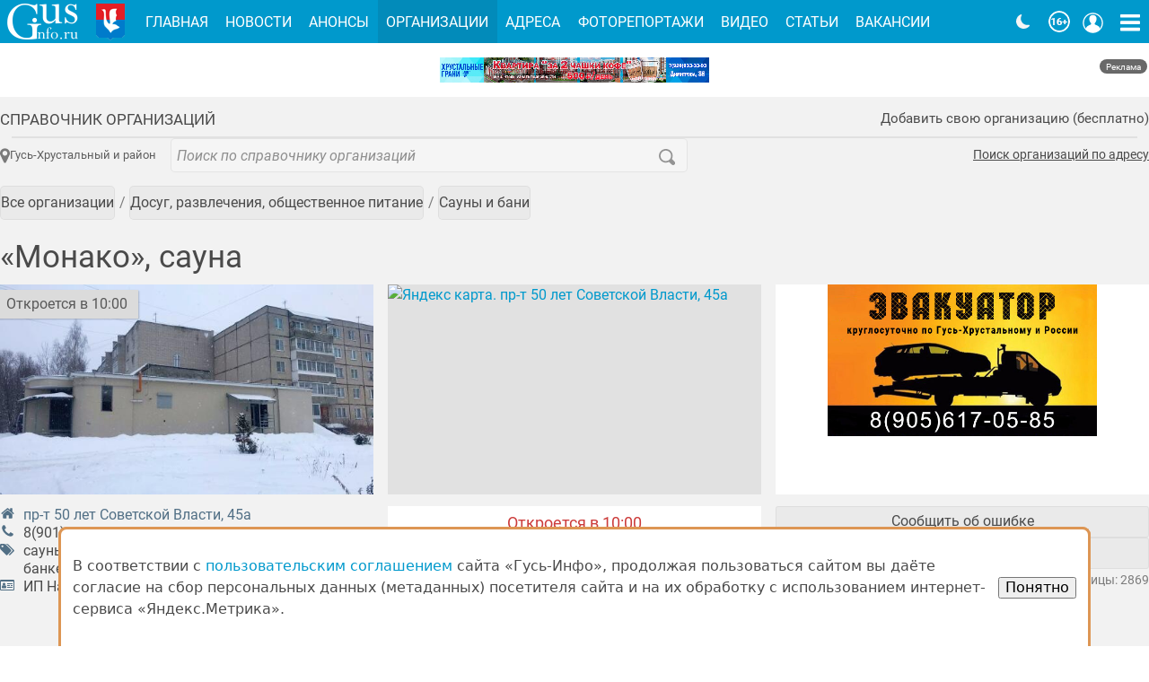

--- FILE ---
content_type: text/html; charset=UTF-8
request_url: https://gus-info.ru/org/2108-monako-sauna
body_size: 6327
content:
<!DOCTYPE html>
<html lang="ru">
    <head>
        <meta charset="utf-8">
        <meta name="viewport" content="width=device-width, initial-scale=1">
        <meta name="csrf-token" content="4FEv2D3jlfyj4TxcYmK02Mth6l5OltbFa5JsbXvQ">
        <meta name="sitemap-token" content="1729242937815">
        <meta name="current-date" content="2025-12-08 01:53:03">

        <link rel="icon" type="image/png" href="/img/favicon/favicon.png"       sizes="16x16">
<link rel="icon" type="image/svg+xml" href="/img/favicon/favicon.svg">
<link rel="icon" type="image/png" href="/img/favicon/favicon-32x32.png" sizes="32x32">
<link rel="icon" type="image/png" href="/img/favicon/favicon-96x96.png" sizes="96x96">
<link rel="apple-touch-icon" sizes="57x57"   href="/img/favicon/apple-touch-icon-57x57.png">
<link rel="apple-touch-icon" sizes="114x114" href="/img/favicon/apple-touch-icon-114x114.png">
<link rel="apple-touch-icon" sizes="72x72"   href="/img/favicon/apple-touch-icon-72x72.png">
<link rel="apple-touch-icon" sizes="144x144" href="/img/favicon/apple-touch-icon-144x144.png">
<link rel="apple-touch-icon" sizes="60x60"   href="/img/favicon/apple-touch-icon-60x60.png">
<link rel="apple-touch-icon" sizes="120x120" href="/img/favicon/apple-touch-icon-120x120.png">
<link rel="apple-touch-icon" sizes="76x76"   href="/img/favicon/apple-touch-icon-76x76.png">
<link rel="apple-touch-icon" sizes="152x152" href="/img/favicon/apple-touch-icon-152x152.png">
<meta name="msapplication-TileColor" content="#2b5797">
<meta name="msapplication-TileImage" content="/img/favicon/mstile-144x144.png">
        <title>«Монако», сауна</title>
<meta property="og:title" content='«Монако», сауна'>
    <meta property="og:image" content="https://gus-info.ru/i/house/s-105/yj6Mm5RN_th.jpg">
    <meta name="description" content='г. Гусь-Хрустальный, пр-т 50 лет Советской Власти, 45а. '>
    <meta property="og:description" content='г. Гусь-Хрустальный, пр-т 50 лет Советской Власти, 45а. '>
                    <link rel="canonical" href="https://gus-info.ru/org/2108-monako-sauna" />

        
        <link rel="stylesheet" href="/fonts/roboto/fonts.css">

        
        <link rel="stylesheet" href="/css/app.css?id=3e9147c8ccf2f5198b63e639d32dea80">
            <link rel="stylesheet" href="/css/page/org.css?id=e2c4b073d2326748d5333ddddcfcc6f1">
    
                <!-- Yandex.Metrika counter -->
    <script type="text/javascript" >
       (function(m,e,t,r,i,k,a){m[i]=m[i]||function(){(m[i].a=m[i].a||[]).push(arguments)};
       m[i].l=1*new Date();
       for (var j = 0; j < document.scripts.length; j++) {if (document.scripts[j].src === r) { return; }}
       k=e.createElement(t),a=e.getElementsByTagName(t)[0],k.async=1,k.src=r,a.parentNode.insertBefore(k,a)})
       (window, document, "script", "https://mc.yandex.ru/metrika/tag.js", "ym");

       ym(85773332, "init", {
            clickmap:true,
            trackLinks:true,
            accurateTrackBounce:true,
            webvisor:true
       });
    </script>
    <noscript><div><img src="https://mc.yandex.ru/watch/85773332" style="position:absolute; left:-9999px;" alt="" /></div></noscript>
    <!-- /Yandex.Metrika counter -->
            </head>
    <body>
        <div class="app sans-serif">
            <!-- #PageContent -->
            <main class="app__main page-layout org" id="app">
                <div class="widget">
            <header class="widget__header">
            <span class="widget__title "><a href="https://gus-info.ru/org">Справочник организаций</a></span>
            <button class="ctx" v-modal:org-offer>Добавить свою организацию (бесплатно)</button>
        </header>
    
    <main class="widget__content ">
        <div class="org__control">
    
    
    <search-form action="/org/search" placeholder="Поиск по справочнику организаций"
        value=""
        suggestion-api="/api/org/suggestion"
        :options="{
            onReset: () => setURL('https://gus-info.ru/org')
        }"></search-form>

    <button class="org__location" v-org-location>
        <svg-icon name="icon-map-marker"></svg-icon>
                    Гусь-Хрустальный и район
            </button>

    <a href="https://gus-info.ru/address" class="address-link">Поиск организаций по адресу</a>
</div>
        <nav aria-label="Breadcrumb" class="breadcrumbs mt-3">
    <ul class="breadcrumbs__list">
            <li class="breadcrumbs__list-item">
                            <a class="bttn bttn--radius-2 bttn--hover size-5" href="https://gus-info.ru/org" role="button">
            Все организации
    </a>
                    </li>
            <li class="breadcrumbs__list-item">
                            <a class="bttn bttn--radius-2 bttn--hover size-5" href="https://gus-info.ru/org/dosug-razvlecheniya-obshchestvennoe-pitanie" role="button">
            Досуг, развлечения, общественное питание
    </a>
                    </li>
            <li class="breadcrumbs__list-item">
                            <a class="bttn bttn--radius-2 bttn--hover size-5" href="https://gus-info.ru/org/dosug-razvlecheniya-obshchestvennoe-pitanie/sauny-i-bani" role="button">
            Сауны и бани
    </a>
                    </li>
        </ul>
</nav>
        <h1 class="mt-2 mb-0">«Монако», сауна</h1>

        
        
        
        <div class="org__vizitka mt-2">
            <div class="org__vizitka-image">
                                <img src="https://gus-info.ru/i/house/s-105/yj6Mm5RN_th.jpg" class="wide ctx" v-lightbox data-target="https://gus-info.ru/i/house/s-105/yj6Mm5RN.jpg" title='пр-т 50 лет Советской Власти, 45а' alt="Photo">
                                <v-open hours="Mo-Su 10:00-22:00"></v-open>
            </div>

            <ul class="org__vizitka-info list-unstyled">
                                    <li class="org__vizitka-item">
	<i-icon src="home"></i-icon>
	<div class="org__vizitka-content">
		<a href="https://gus-info.ru/address/6380/pr-t-50-let-sovetskoy-vlasti-45a">
                                пр-т 50 лет Советской Власти, 45а</a>
	</div>
</li>                                                    <li class="org__vizitka-item">
	<i-icon src="phone"></i-icon>
	<div class="org__vizitka-content">
		<span class="org-v-phone"><a href="tel:8(901)161-18-12">8(901)161-18-12</a></span>
	</div>
</li>                                                                    <li class="org__vizitka-item">
	<i-icon src="tags"></i-icon>
	<div class="org__vizitka-content">
		<!--noindex-->
                        <folding-list>
                                                            <a class="org-v-tag" href="https://gus-info.ru/org/tag/sauny" rel="nofolow">сауны</a>
                                                            <a class="org-v-tag" href="https://gus-info.ru/org/tag/basseiny" rel="nofolow">бассейны</a>
                                                            <a class="org-v-tag" href="https://gus-info.ru/org/tag/komnaty-otdyha" rel="nofolow">комнаты отдыха</a>
                                                            <a class="org-v-tag" href="https://gus-info.ru/org/tag/banketnye-zaly" rel="nofolow">банкетные залы</a>
                                                    </folding-list>
                        <!--/noindex-->
	</div>
</li>                                                                                    <li class="org__vizitka-item">
	<i-icon src="drivers-license-o"></i-icon>
	<div class="org__vizitka-content">
		ИП Наумов А.К.
	</div>
</li>                            </ul>

                            <div class="image-slider" v-bslider:1></div>
                        <div class="org__vizitka-map">
                <a href="https://yandex.ru/maps/?pt=40.646384,55.608908&z=14&l=map" class="img-preview" target="_blank">
    <img src="//static-maps.yandex.ru/1.x/?ll=40.646384,55.608908&size=519,292&z=14&l=map&pt=40.646384,55.608908,org" alt="Яндекс карта. пр-т 50 лет Советской Власти, 45а" />
</a>            </div>

            <div class="org__vizitka-hours">
                <v-org-hours hours="Mo-Su 10:00-22:00"></v-org-hours>
                            </div>

            <div class="org-vizitka__buttons">
                <button class="bttn bttn--radius-1 bttn--hover size-4" v-modal:org-error="2108">Сообщить об ошибке</button>
                <button class="bttn bttn--radius-1 bttn--hover size-4" v-modal:organization-QR>Показать QR-код этой организации</button>
                                <div class="text-right muted">
                    <small>Просмотров страницы: 2869</small>
                </div>
            </div>
        </div>
        

                    <div class="mt-4">
                <button class="btn btn--default md wide" id="org-offers-btn">Являетесь представителем этой организации?</button>
                <div id="org-offers" class="mt-15" hidden>
                    <p class="text-center h4">
                                                    Ниже, вместо "В этой сфере работают"
                                            </p>
                    <p class="text-center">
                        <a href="/page/reklama-na-saite-gus-info#org" style="margin: 0 1rem;">Примеры и цены</a>
                        <a href="#" style="margin: 0 1rem;" v-modal:org-order="2108">Разместить страницу</a>
                    </p>
                    <p class="text-center h5">Кроме рекламной страницы вы можете разместить:</p>
                    <p class="text-center">
                        <a href="/page/reklama-na-saite-gus-info#vacancies" style="margin: 0 1rem;">Вакансию</a>
                        <a href="/page/reklama-na-saite-gus-info#discounts" style="margin: 0 1rem;">Скидку, акцию или распродажу</a>
                        <a href="/page/reklama-na-saite-gus-info#afisha" style="margin: 0 1rem;">Анонс мероприятия или афишу</a>
                        <a href="/page/reklama-na-saite-gus-info#objavleniya" style="margin: 0 1rem;">Объявление</a>
                        <a href="/page/reklama-na-saite-gus-info#banners" style="margin: 0 1rem;">Баннер</a>
                        <a href="/page/reklama-na-saite-gus-info#videoreklama" style="margin: 0 1rem;">Видеорекламу</a>
                    </p>
                </div>
            </div>
        
        <view-counter model="org" article-id="2108"></view-counter>
    </main>

    </div>
    

    
    
            <div class="widget widget--yellow-light">
            <header class="widget__header">
            <span class="widget__title ">В этой сфере работают</span>
            
        </header>
    
    <main class="widget__content ">
        <div class="org-list__item">
                                <a href="https://gus-info.ru/org/2166-baza-otdyxa-v-paraxino" class="org-list__icon" rel="nofollow" tabindex="-1">
                                <img width="88" height="88"
                     src="/i/org/logo/2166_uvBwwdeTp1T.jpg"
                     srcset="/i/org/logo/2166_BdiiYicDIwH.jpg 2x"
                     alt="logo" />
                            </a>
                <div class="org-list__body">
            <a href="https://gus-info.ru/org/2166-baza-otdyxa-v-paraxino" class="org-list__title" >База отдыха в Парахино</a>
                        <span class="org-list__address">
                д.&nbsp;Парахино, ул. Парахино 1, 97, База отдыха
            </span>
                        <div class="flex flex--wrap">
                <v-open hours="Mo-Su 08:00-20:00"></v-open>
                            </div>
                                            </div>
    </div>
    </main>

    </div>

                <modal-global />
            </main>

            <!-- #PageHeading -->
            <header class="app__header" id="app-header">
                <section class="ea empty" v-ea>
                    <header class="ea__header">Экстренное объявление</header>
                                        <button class="ea__dismiss">&times;</button>
                </section>

                <div class="app__header-bg" style="order:2">
                    <div class="container">
                        <nav class="app-toolbar">
    <a href="//gus-info.ru/" ari-label="Gus-info.ru" class="app-toolbar__home-link">
        <img width="96" height="48" alt="Gus-info.ru"
             src="/img/logo-gus-info@1x.png"
             srcset="/img/logo-gus-info@2x.png 2x">
    </a>
    <img height="48" width="48" alt="Герб города Гусь-Хрустальный" class="app-toolbar__gerb"
         src="/img/gerb@1x.png"
         srcset="/img/gerb@2x.png 2x">
    <ul class="app-toolbar__nav" v-if="ww >= 570">
                    <li>
                <a href="/"
                    class="app-toolbar__link">Главная</a>
            </li>
                    <li>
                <a href="/news"
                    class="app-toolbar__link">Новости</a>
            </li>
                    <li>
                <a href="/anons"
                    class="app-toolbar__link">Анонсы</a>
            </li>
                    <li>
                <a href="/org"
                    class="app-toolbar__link active">Организации</a>
            </li>
                    <li>
                <a href="/address"
                    class="app-toolbar__link">Адреса</a>
            </li>
                    <li>
                <a href="/photoreports"
                    class="app-toolbar__link">Фоторепортажи</a>
            </li>
                    <li>
                <a href="/video"
                    class="app-toolbar__link">Видео</a>
            </li>
                    <li>
                <a href="/articles"
                    class="app-toolbar__link">Статьи</a>
            </li>
                    <li>
                <a href="/job"
                    class="app-toolbar__link">Вакансии</a>
            </li>
                    <li>
                <a href="/tourism"
                    class="app-toolbar__link">Туристам</a>
            </li>
            </ul>
    <div class="app-toolbar__title" v-else>
        Гусь-Инфо
    </div>
    <div class="app-toolbar__buttons ml-3">
        <color-scheme-switch :store="store"></color-scheme-switch>
        <img height="24" width="24" alt="16+" class="round RuSMIR mr-1"
             src="/img/16-plus_24px.png"
             srcset="/img/16-plus_48px.png 2x"
             area-label="Возрастной рейтинг сайта 16+">
        <button class="app-toolbar__btn" aria-label="Кнопка меню пользователя" :class="{active: state.user_card}" @click="toggle_user_card">
            <i-icon src="user"></i-icon>
        </button>
        <button class="app-toolbar__btn" aria-label="Кнопка карты сайта" @click="toggle_sitemap">
            <i-icon src="bars"></i-icon>
        </button>
    </div>
</nav>

<toolbar-widget v-bind:scroll-y="scrollY" v-bind:ww="ww">
    <div class="app-toolbar__shadow-title">Гусь-Инфо</div>
    <button aria-label="Кнопка карты сайта" @click="toggle_sitemap">
        <i-icon src="bars"></i-icon>
    </button>
</toolbar-widget>

<div class="app-toolbar__user" tabindex="-1" v-show="state.user_card" v-click-outside="user_card_close">
    <a href="https://gus-info.ru/login" class="btn btn--primary">Войти</a>
</div>

<v-sitemap :show="state.sitemap" :ww="ww" @close="toggle_sitemap"></v-sitemap>                    </div>
                </div>

                
                                    <div class="image-slider mt-gutter" v-bslider:3></div>
                            </header>

            <!-- #PageFooter -->
            <footer class="app__footer">
                <div class="app__footer--light">
    <div class="container">
        <div class="app__footer-top">
            <a href="https://gus-info.ru/" class="app__footer-logo">
                <img width="96" height="48"
                     src="/img/logo-gus-info@1x.png"
                     srcset="/img/logo-gus-info@2x.png 2x"
                     alt="Gus-info.ru" />
            </a>
            <div class="app__footer-about">
                © Официальный информационный интернет ресурс города Гусь-Хрустальный,
                <span class="nowrap">2009-2025 гг.</span> Все права защищены.<br>
                Средство массовой информации, сетевое издание, зарегистрировано
                <a href="//rkn.gov.ru" target="_blank" rel="noopener" class="app__footer-link">Роскомнадзором</a> 
                <span class="ml-1 nowrap">17 ноября 2016 г.,</span> свидетельство <span class="nowrap">ЭЛ № ФС 77 - 67745</span> 
                <a href="/page/o-nas" class="ml-1">Подробнее</a>
            </div>
        </div>
    </div>
</div>
<div class="container">
    <div class="app__footer-bottom">
        <div class="app__footer-social">
            Мы в соцсетях:
            <ul>
                <li><a href="//vk.com/gusinfo" rel="nofollow">
                    <img src="/img/vk.png" width="48" height="48" alt="VK"></a></li>
                <li><a href="//ok.ru/gusinfo" rel="nofollow">
                    <img src="/img/ok.png" width="48" height="48" alt="Ok"></a></li>
                <li><a href="//t.me/gus_info_1" rel="nofollow">
                    <img src="/img/telegram.png" width="48" height="48" alt="Telegram"></a></li>
            </ul>

                                            <!-- Yandex.Metrika informer -->
                <a href="https://metrika.yandex.ru/stat/?id=85773332&amp;from=informer"
                target="_blank" rel="nofollow" style="display:inline-block;margin-left:0"><img src="https://informer.yandex.ru/informer/85773332/3_1_FFFFFFFF_EFEFEFFF_0_pageviews"
                style="width:88px; height:31px; border:0;" alt="Яндекс.Метрика" title="Яндекс.Метрика: данные за сегодня (просмотры, визиты и уникальные посетители)" /></a>
                <!-- /Yandex.Metrika informer -->
                            
            <div class="mt-1">
                <img src="/img/sbp.svg" width="108" alt="Система быстрых платежей">
            </div>
        </div>
        <nav class="app__footer-nav">
            <ul>
                <li><a href="https://gus-info.ru/page/o-nas" class="app__footer-link">О нас</a></li>
                <li><a href="https://gus-info.ru/page/nagrady" class="app__footer-link">Награды</a></li>
                <li><a href="https://gus-info.ru/page/polzovatelskoe-soglashenie" class="app__footer-link">Правила</a></li>
                <li><a href="https://gus-info.ru/page/kontakty" class="app__footer-link">Контакты</a></li>
                <li><a href="https://gus-info.ru/page/uslugi" class="app__footer-link">Рекламные услуги в Гусь-Хрустальном</a></li>
            </ul>
            <div class="mt-4">
                <img area-label="Возрастной рейтинг сайта 16+" src="/img/16-plus.png" alt="16+" class="round">
            </div>
        </nav>
        <div class="app__footer-disclaimer">
            © Все права защищены.
            <p class="text-justify">При копировании материалов ссыл&shy;ка на <span class="nowrap">gus-info.ru</span> обя&shy;за&shy;тель&shy;на.<br>
За содержание рекламных объявлений администра&shy;ция пор&shy;та&shy;ла от&shy;вет&shy;ствен&shy;но&shy;сти не&nbsp;несёт. Остав&shy;ля&shy;ем за&nbsp;со&shy;бой пра&shy;во ре&shy;дак&shy;тор&shy;ской прав&shy;ки объ&shy;яв&shy;ле&shy;ний. Мне&shy;ние ав&shy;то&shy;ров мо&shy;жет не сов&shy;па&shy;дать с&nbsp;мне&shy;ни&shy;ем адми&shy;ни&shy;стра&shy;ции пор&shy;та&shy;ла. Ав&shy;то&shy;ры опуб&shy;ли&shy;ко&shy;ван&shy;ных ма&shy;те&shy;ри&shy;а&shy;лов несут от&shy;вет&shy;ствен&shy;ность за под&shy;бор и точ&shy;ность при&shy;ве&shy;дён&shy;ных фак&shy;тов. Ес&shy;ли вы счи&shy;та&shy;е&shy;те, что на пор&shy;та&shy;ле раз&shy;ме&shy;ще&shy;ны ма&shy;те&shy;ри&shy;а&shy;лы, на&shy;ру&shy;ша&shy;ю&shy;щие ва&shy;ши пра&shy;ва, по&shy;ро&shy;ча&shy;щие ва&shy;шу честь <span class="nowrap">и т.п.,</span> прось&shy;ба свя&shy;зать&shy;ся с адми&shy;ни&shy;стра&shy;ци&shy;ей, ука&shy;зать ссыл&shy;ки на на&shy;ру&shy;ше&shy;ния и при&shy;ве&shy;сти до&shy;ка&shy;за&shy;тель&shy;ства ва&shy;ших прав. Ва&shy;ши пре&shy;тен&shy;зии бу&shy;дут рас&shy;смот&shy;ре&shy;ны в ра&shy;зум&shy;ные стро&shy;ки и со&shy;от&shy;вет&shy;ству&shy;ю&shy;щие ме&shy;ры бу&shy;дут при&shy;ня&shy;ты.</p>
        </div>
    </div>
</div>

    <!-- Yandex.Metrika counter -->
    <noscript><div><img src="https://mc.yandex.ru/watch/85773332" style="position:absolute; left:-9999px;" alt="" /></div></noscript>
    <!-- /Yandex.Metrika counter -->
            </footer>
        </div>

        
        <script>
            window.onbeforeunload = function(){ sessionStorage.setItem("originURL", window.location.href); }
            window.onload = function(){ if(window.location.href == sessionStorage.getItem("originURL")){ sessionStorage.clear(); }}
        </script>
        <script src="/js/manifest.js?id=db11b11f8f320721f88c2b24547f8d8b"></script>
        <script src="/js/vendor.js?id=1bbd90f031cab941e8e5d3ba37a5dabe"></script>
        <script src="/js/app-header.js?id=2b12f1260ebb3eeed2824580615cd91b"></script>
        <script src="/js/app.js?id=c78a05d66880f2b41b5f5bc89465188d"></script>
                <script>
        document.addEventListener('DOMContentLoaded', () => {
            if(!document.getElementById('org-offers-btn')) { return; }
            var view = document.getElementById('org-offers'),
                btn = document.getElementById('org-offers-btn');
            
            function onClick(){
                btn.removeEventListener('click', onClick);
                btn.remove();
                view.removeAttribute('hidden');
                delete btn;
                delete view;
            }
            btn.addEventListener('click', onClick);
        })
    </script>

                <!-- Yandex.Metrika counter -->
    <script type="text/javascript" >
       (function(m,e,t,r,i,k,a){m[i]=m[i]||function(){(m[i].a=m[i].a||[]).push(arguments)};
       m[i].l=1*new Date();
       for (var j = 0; j < document.scripts.length; j++) {if (document.scripts[j].src === r) { return; }}
       k=e.createElement(t),a=e.getElementsByTagName(t)[0],k.async=1,k.src=r,a.parentNode.insertBefore(k,a)})
       (window, document, "script", "https://mc.yandex.ru/metrika/tag.js", "ym");

       ym(85773332, "init", {
            clickmap:true,
            trackLinks:true,
            accurateTrackBounce:true,
            webvisor:true
       });
    </script>
    <noscript><div><img src="https://mc.yandex.ru/watch/85773332" style="position:absolute; left:-9999px;" alt="" /></div></noscript>
    <!-- /Yandex.Metrika counter -->
            </body>
</html>


--- FILE ---
content_type: text/css
request_url: https://gus-info.ru/css/app.css?id=3e9147c8ccf2f5198b63e639d32dea80
body_size: 26536
content:
:root{--color-grey-1:#f5f5f5;--color-grey-2:#e7e7e7;--color-grey-3:#c5c5c5;--color-grey-4:#7e7e7e;--color-grey-5:#6a6a6a;--color-grey-6:#4a4a4a;--color-grey-7:#333;--color-grey-8:#323232;--color-grey-9:#222;--cm-grey-PearlBush:#eee8e2;--cm-grey-AthensGray:#efeff0;--cm-grey-WhiteSmoke:#ededed;--cm-grey-Lynch:#6c7a89;--cm-grey-Pumice:#d1d6d2;--cm-grey-SilverSand:#bdc3c7;--cm-grey-Porcelain:#edf1f2;--cm-grey-Cascade:#95a6a7;--cm-grey-Iron:#dbdfe1;--cm-grey-Edward:#aab6b6;--cm-grey-Cararra:#f1f0ee;--cm-grey-Silver:#bfbfbf;--cm-grey-Solitude:#e3e9ed;--cm-grey-Pampas:#f4f2f0;--cm-grey-Mystic:#e9edf1;--cm-grey-Mercury:#e8e8e8;--cm-oramge-MelonMelody:#fbc093;--cm-oramge-SeasideVilla:#e8d5ca;--cm-oramge-AtomicTangerine:#ff9470;--cm-oramge-LightBuckthorn:#f9b52f;--cm-oramge-Vivid:#f15a22;--cm-oramge-Ecstasy:#f96910;--cm-oramge-Jaffa:#f27b36;--cm-oramge-Buttercup:#f39c12;--cm-oramge-Goldenrod:#fcd66e;--cm-oramge-Crusta:#f2774a;--cm-oramge-SaffronMango:#fabe57;--cm-oramge-CapeHoney:#fde3a5;--cm-green-Menthol:#caf29c;--theme-accent:#09c;--theme_app-bg:var(--color-grey-1);--theme_page-bg:var(--color-grey-2);--theme_color-text:var(--color-grey-6);--theme_color-header:var(--color-grey-7);--theme_color-mute:var(--color-grey-4);--theme_color-link:#09c;--theme_color-link-hover:#0379b4;--font-size-base:16px;--gutter:1rem;--scale:1.168;--size-l-0:1rem;--size-l-1:calc(1rem*var(--scale));--size-l-2:calc(var(--size-l-1)*var(--scale));--size-l-3:calc(var(--size-l-2)*var(--scale));--size-l-4:calc(var(--size-l-3)*var(--scale));--size-l-5:calc(var(--size-l-4)*var(--scale));--size-l-6:calc(var(--size-l-5)*var(--scale));--size-l-7:calc(var(--size-l-6)*var(--scale));--size-s-1:calc(1rem/var(--scale));--size-s-2:calc(var(--size-s-1)/var(--scale));--size-s-3:calc(var(--size-s-2)/var(--scale));--screen-xs:35.5rem;--screen-sm:48rem;--screen-md:64rem;--screen-lg:80rem;--screen-xlg:85rem;--toolbar-height:3rem;--placeholder-opacity:.6;--placeholder-style:italic;--input-bg:#f5f5f5;--input-bg-active:#fff;--input-border-radius:.3rem;--input-border-width:1px;--input-border-color:#d3d3d3;--input-border-color-active:#09c;--input-height:2.4rem;--input-max-width:38rem;--max-width:var(--screen-xlg);--theme_btn-bg:rgb(0 0 0/3%);--theme_btn-bg-grey:rgb(0 0 0/3%);--theme_btn-bg-primary:var(--theme-accent,#09c);--theme_btn-bg-success:#78dbb4;--theme_btn-bg-warning:#ffad35;--theme_btn-bg-danger:#f50;--theme_btn-bd-width:1px;--theme_btn-bd-style:solid;--theme_btn-bd-color:rgb(0 0 0/5%);--theme_btn_height:2rem;--theme_bg-padding:0.6rem;--theme_btn-color:#4a4a4a;--theme_btn-color-i:#fff;--theme_btn-color-a:#222;color-scheme:dark light}:root[data-theme=light]{color-scheme:light}:root[data-theme=dark]{--input-bg:#6a6a6a;--input-bg-active:#606060;--input-border-color:#7c7c7c;--theme_app-bg:var(--color-grey-4);--theme_page-bg:var(--color-grey-6);--theme_color-text:var(--color-grey-2);--theme_color-header:var(--color-grey-1);--theme_color-link:#09c;--theme_color-link-hover:#0379b4;--theme_color-text:#f5f5f5;--theme_color-header:#fff;--theme_color-mute:var(--color-grey-3);--theme_color-link:#96d9ef;--theme_color-link-hover:#9be6ff;--theme_btn-bg:hsla(0,0%,100%,.07);--theme_btn-bg-grey:hsla(0,0%,100%,.07);--theme_btn-bg-primary:var(--theme-accent,#09c);--theme_btn-bg-success:#78dbb4;--theme_btn-bg-warning:#ffad35;--theme_btn-bg-danger:#f50;--theme_btn-bd-width:1px;--theme_btn-bd-style:solid;--theme_btn-bd-color:hsla(0,0%,100%,.07);--theme_btn_height:2rem;--theme_bg-padding:0.6rem;--theme_btn-color:#f5f5f5;--theme_btn-color-i:#fff;--theme_btn-color-a:#eee;color-scheme:dark}
:root{--theme_app-bg:#fff;--theme_page-bg:#fff;--color-link-dark:#007399;--theme_widget-bg-default:#f2f2f2;--theme_widget-bg-comments:#e1eff8;--theme_widget-bg-dark:#f0f0f0;--theme_widget-bg-grey:#eef2f6;--theme_widget-title-grey:#4b6275;--theme_widget-bg-blue:#e1eff8;--theme_widget-title-blue:#09c;--theme_widget-bg-green:#d7eee8;--theme_widget-title-green:#248a7b;--theme_widget-bg-brown:#f1e4d3;--theme_widget-title-brown:#875140;--theme_widget-bg-pink:#fce6d8;--theme_widget-title-pink:#875140;--theme_widget-bg-yellow:#ffff8b;--theme_widget-title-yellow:#c00;--theme_widget-bg-yellow-light:#f6f4e7;--theme_widget-title-yellow-light:#875140;--theme_widget-important:#c00}:root[data-theme=dark]{--theme_app-bg:#1e2325;--theme_page-bg:var(--color-grey-6);--widget-bg:#293033;--theme_widget-bg-default:var(--widget-bg);--theme_widget-bg-comments:var(--widget-bg);--theme_widget-bg-dark:var(--widget-bg);--theme_widget-bg-grey:var(--widget-bg);--theme_widget-title-grey:var(--color-grey-2);--theme_widget-bg-blue:var(--widget-bg);--theme_widget-title-blue:var(--color-grey-2);--theme_widget-bg-green:var(--widget-bg);--theme_widget-title-green:var(--color-grey-2);--theme_widget-bg-brown:var(--widget-bg);--theme_widget-title-brown:var(--color-grey-2);--theme_widget-bg-pink:var(--widget-bg);--theme_widget-title-pink:var(--color-grey-2);--theme_widget-bg-yellow:var(--widget-bg);--theme_widget-title-yellow:var(--color-grey-2);--theme_widget-bg-yellow-light:var(--widget-bg);--theme_widget-title-yellow-light:var(--color-grey-2);--theme_widget-important:var(--cm-oramge-AtomicTangerine)}
/*! modern-normalize v1.1.0 | MIT License | https://github.com/sindresorhus/modern-normalize */*,:after,:before{box-sizing:border-box}html{-webkit-text-size-adjust:100%;line-height:1.15;-moz-tab-size:4;-o-tab-size:4;tab-size:4}body{font-family:system-ui,-apple-system,Segoe UI,Roboto,Helvetica,Arial,sans-serif,Apple Color Emoji,Segoe UI Emoji;margin:0}hr{color:inherit;height:0}abbr[title]{-webkit-text-decoration:underline dotted;text-decoration:underline dotted}b,strong{font-weight:bolder}code,kbd,pre,samp{font-family:ui-monospace,SFMono-Regular,Consolas,Liberation Mono,Menlo,monospace;font-size:1em}small{font-size:80%}sub,sup{font-size:75%;line-height:0;position:relative;vertical-align:baseline}sub{bottom:-.25em}sup{top:-.5em}table{border-color:inherit;text-indent:0}button,input,optgroup,select,textarea{font-family:inherit;font-size:100%;line-height:1.15;margin:0}button,select{text-transform:none}[type=button],[type=reset],[type=submit],button{-webkit-appearance:button}::-moz-focus-inner{border-style:none;padding:0}:-moz-focusring{outline:1px dotted ButtonText}:-moz-ui-invalid{box-shadow:none}legend{padding:0}progress{vertical-align:baseline}::-webkit-inner-spin-button,::-webkit-outer-spin-button{height:auto}[type=search]{-webkit-appearance:textfield;outline-offset:-2px}::-webkit-search-decoration{-webkit-appearance:none}::-webkit-file-upload-button{-webkit-appearance:button;font:inherit}summary{display:list-item}
body,html{color:var(--theme_color-text);font-size:var(--font-size-base);font-weight:400;line-height:1.5;max-width:100vw;overflow-x:hidden}img{height:auto;max-width:100%}.sans-serif{font-family:Roboto,-apple-system,system-ui,BlinkMacSystemFont,Segoe UI,Frutiger,Frutiger Linotype,Franklin Gothic Medium,Dejavu Sans,Helvetica Neue,Arial,Tahoma,sans-serif}.serif{font-family:serif}.condensed{font-family:Roboto Condensed,sans-serif}.monospace{font-family:Roboto Mono,monospace}.code,code{font-family:ui-monospace,SFMono-Regular,Consolas,Liberation Mono,Menlo,monospace;font-size:.9rem}.text-center{text-align:center}.text-left{text-align:left}.text-right{text-align:right}.text-justify{text-align:justify}.text-truncated{min-width:0;overflow:hidden;text-overflow:ellipsis;white-space:nowrap}.text-limit{margin-left:auto;margin-right:auto;max-width:57rem}.nowrap{white-space:nowrap}.h1,.h2,.h3,h1,h2,h3{font-weight:400;line-height:1.2}.h4,.h5,.h6,h4,h5,h6{font-weight:500;line-height:1.2}.h1,h1{font-size:var(--size-l-5);margin:0 0 .5em}.h2,h2{font-size:var(--size-l-4);margin:1.2em 0 .5em}.h3,h3{font-size:var(--size-l-3);margin:1em 0 .4em}.h4,h4{font-size:var(--size-l-2)}.h4,.h5,h4,h5{margin:1.5em 0 .2em}.h5,h5{font-size:var(--size-l-1)}.h6,h6{font-size:1rem;margin:1.5em 0 .2em}a{color:var(--color,var(--theme_color-link));text-decoration:none;transition:color .2s}a:not(.btn):focus-visible,a:not(.btn):hover,a:not(.bttn):focus-visible,a:not(.bttn):hover{color:var(--theme_color-link-hover)}.large{font-size:var(--size-l-1)}.larger{font-size:var(--size-l-2)}.largest{font-size:var(--size-l-3)}.small,small{font-size:var(--size-s-1)}.smaller{font-size:var(--size-s-2)}.smallest{font-size:var(--size-s-3)}.fsz-fluid-0{font-size:clamp(.75rem,2vw,1rem)}.fsz-fluid-1{font-size:clamp(1rem,4vw,1.5rem)}.fsz-fluid-2{font-size:clamp(1.2rem,4.8vw,1.8rem)}.fsz-fluid-3{font-size:clamp(1.5rem,6vw,2.5rem)}.fsz-fluid-4{font-size:clamp(2rem,9vw,3.5rem)}.fw-normal{font-weight:400}.fw-300{font-weight:300}.fw-400{font-weight:400}.fw-500{font-weight:500}.fw-600{font-weight:600}.line-h-0{line-height:0}.line-h-1{line-height:1}.line-h-2{line-height:1.1}.line-h-3{line-height:1.2}.line-h-4{line-height:1.3}.mute,.muted{opacity:.7}.muted--1{opacity:.1}.muted--2{opacity:.2}.muted--3{opacity:.3}.muted--4{opacity:.4}.muted--5{opacity:.5}.muted--6{opacity:.6}.list-unstyled{list-style-type:none;margin:0;padding:0}.blockquote,blockquote{background-color:hsla(0,0%,100%,.5);border-left:5px solid var(--theme-accent);color:#333;line-height:1.4;margin:.6rem 0;padding:.6rem 1rem .5rem 1.3rem}.lyrics{-moz-column-gap:20px;column-gap:20px;-moz-columns:320px 2;columns:320px 2;width:100%}.lyrics__couplet{display:inline-block;margin:.5rem 0;width:100%}.columns{-moz-columns:18em 3;columns:18em 3}.columns,.columns-2{-moz-column-gap:var(--gutter);column-gap:var(--gutter)}.columns-2{-moz-columns:18em 2;columns:18em 2}.columns__item{-moz-column-break-inside:avoid;break-inside:avoid}ol:not(.list-unstyled){counter-reset:item;padding-left:3.3rem}ol:not(.list-unstyled)>li{display:block;line-height:1.4;margin-bottom:.2rem}ol:not(.list-unstyled) ol{padding-left:1.3rem}ol:not(.list-unstyled)>li:before{content:counters(item,".") ". ";counter-increment:item;display:inline-block;margin-left:-2rem;margin-right:.5rem;opacity:.7}
.con-grid{--grid-repeat:1;container:gridContainer/inline-size}.con-grid__row{grid-gap:var(--gap,1rem);display:grid;grid-template-columns:repeat(var(--grid-repeat,1),1fr)}.text-danger,.text-muted,.text-primary,.text-success,.text-warning,[class^=color-]{color:var(--color,var(--theme_color-text))}.color-base{--color:var(--theme_color-text)}.color-warning,.text-warning{--color:orange}.color-danger,.text-danger{--color:red}.color-primary,.text-primary{--color:#03a9f4}.color-success,.text-success{--color:green}.color-muted,.text-muted{--color:#979797}.color-blue{--color:#0097c8}.color-black{--color:#000}.color-gray--5{--color:rgb(0 0 0/5%);color:rgb(0 0 0/5%)}.color-gray--10{--color:rgba(0,0,0,.1);color:rgba(0,0,0,.1)}.color-gray--15{--color:rgba(0,0,0,.15);color:rgba(0,0,0,.15)}.color-gray--20{--color:rgba(0,0,0,.2);color:rgba(0,0,0,.2)}.color-gray--25{--color:rgba(0,0,0,.25);color:rgba(0,0,0,.25)}.color-gray--30{--color:rgba(0,0,0,.3);color:rgba(0,0,0,.3)}.color-gray--35{--color:rgba(0,0,0,.35);color:rgba(0,0,0,.35)}.color-gray--40{--color:rgba(0,0,0,.4);color:rgba(0,0,0,.4)}.color-gray--45{--color:rgba(0,0,0,.45);color:rgba(0,0,0,.45)}.color-gray--50{--color:rgba(0,0,0,.5);color:rgba(0,0,0,.5)}.color-gray--55{--color:rgba(0,0,0,.55);color:rgba(0,0,0,.55)}[class^=cursor--]{--cursor:default;cursor:var(--cursor)}.cursor--default{--cursor:default}.cursor--help{--cursor:help}.cursor--wait{--cursor:wait}.cursor--pointer{--cursor:pointer}.cursor--grab{--cursor:grab}.cursor--zoom-in{--cursor:zoom-in}.cursor--zoom-out{--cursor:zoom-out}.cursor--not-allowed{--cursor:not-allowed}.age{--size:1.3rem;--fsize:.7rem;align-items:center;background-color:#d40000;color:#fff;cursor:default;display:inline-flex;font-family:Roboto Condensed,sans-serif;font-size:var(--fsize);font-weight:600;height:var(--size);justify-content:flex-end;line-height:0;padding:1px 2px 0 0;vertical-align:text-bottom;width:var(--size)}.age,.round{aspect-ratio:1;border-radius:50%}.round-1{border-radius:.1em}.round-2{border-radius:.2em}.round-3{border-radius:.3em}.round-4{border-radius:.4em}.round-5{border-radius:.5em}.lead{--bg-default:hsla(0,0%,100%,.5);--bg-inverse:rgb(0 0 0/6%);--title-color:#386c7c;background-color:var(--bg-default);padding:1em}.lead--dark{background-color:var(--bg-inverse)}.lead__title{border-bottom:2px solid rgb(0 0 0/7%);color:var(--title-color);display:block;line-height:1.1;margin-bottom:.8rem;padding-bottom:.8em;position:relative}.lead__title,.lead__title label{font-family:inherit;font-size:inherit;font-weight:inherit}.lead__title label{color:inherit}[data-theme=dark] .lead{--bg-default:hsla(0,0%,100%,.1);--bg-inverse:rgb(0 0 0/6%);--title-color:#8fc0cf}[data-theme=light] .lead.has-error{--bg-default:#ffdbc9;--bg-inverse:#ffdbc9;--title-color:#c96900}[data-theme=dark] .lead.has-error{--title-color:#ff7630;--input-border-color:#f95555;--label-color:#ff9494;box-shadow:0 0 12px #ff7630,0 0 0 1px #ff7630}.overlay-link{inset:0;position:absolute}.badge{background-color:grey;border-radius:.6em;color:#fff;display:inline-block;font-size:80%;font-style:normal;font-weight:500;line-height:1;padding:.15rem .5rem .1rem}.iconFlex{align-items:center;display:inline-flex;gap:.3em}.block{display:block}.i-block{display:inline-block}.p-rel{position:relative}.divided{--offset:.6rem}.divided-md{--offset:1rem}.divided+.divided,.divided-md+.divided-md{border-top:2px solid rgba(0,0,0,.1);margin-top:var(--offset);padding-top:var(--offset)}.img-preview{background:rgb(0 0 0/7%);display:block;overflow:hidden;padding:56.25% 0 0;position:relative;width:100%}.img-preview[data-ratio="4/3"]{padding-top:75%}.img-preview[data-ratio="16/10"]{padding-top:62.5%}.img-preview img{display:block;height:auto;left:50%;min-height:100%;min-width:100%;position:absolute;top:50%;transform:translateX(-50%) translateY(-50%);width:100%}.image-preview,.image-preview img{aspect-ratio:var(--aspect-ratio,16/9);display:block;height:auto;position:relative;width:100%}.image-preview{background-image:var(--background);background-position:50%;background-repeat:no-repeat;background-size:cover}.image-preview img{-webkit-backdrop-filter:grayscale(80%) brightness(180%) blur(4px);backdrop-filter:grayscale(80%) brightness(180%) blur(4px);-o-object-fit:contain;object-fit:contain}.images-row{grid-gap:.7rem;display:grid;grid-template-columns:repeat(auto-fit,minmax(18rem,1fr));list-style-type:none;margin:1rem 0;padding:0}.images-row figure{margin:0;padding:0}figcaption{font-size:.9rem;line-height:1.2;margin-top:.3rem}.images-row img{display:block}.img-filter--bw{filter:grayscale(100%)}.img-filter--bw-50{filter:grayscale(50%)}.img-filter--bw-75{filter:grayscale(75%)}.img-filter--blur{filter:blur(1px)}.img-filter--blur-2{filter:blur(2px)}.img-filter--blur-3{filter:blur(3px)}.img-filter--blur-4{filter:blur(4px)}.img-filter--sepia{filter:sepia(100%)}.img-filter--sepia-50{filter:sepia(50%)}.img-filter--sepia-75{filter:sepia(75%)}.embed-video,.embed-video-container{--aspect-ratio:16/9;aspect-ratio:var(--aspect-ratio);position:relative}.embed-video iframe,.embed-video video,.embed-video-container iframe,.embed-video-container video{aspect-ratio:var(--aspect-ratio);height:auto;max-width:100%;width:100%}.adaptive-map{position:relative}.adaptive-map,.adaptive-map iframe{aspect-ratio:var(--aspect-ratio,2)}.adaptive-map iframe{height:auto;width:100%}.shadow{box-shadow:0 5px 8px rgba(0,0,0,.3)}.shadow-1{box-shadow:0 3px 5px rgba(0,0,0,.3)}.shadow-2{box-shadow:0 5px 8px rgba(0,0,0,.4)}.shadow-3{box-shadow:0 7px 12px rgba(0,0,0,.5)}.shadow-n1{box-shadow:0 5px 8px -2px rgba(0,0,0,.3)}.shadow-n2{box-shadow:0 7px 10px -4px rgba(0,0,0,.4)}.shadow-n3{box-shadow:0 9px 12px -6px rgba(0,0,0,.5)}.sr-only{clip:rect(0,0,0,0);border:0;height:1px;margin:-1px;overflow:hidden;padding:0;position:absolute;width:1px}.sticky{position:sticky;top:1rem}.sticky:after,.sticky:before{content:"";display:table}.no-scroll{overflow:hidden}.mc{margin-left:auto;margin-right:auto}.opacity-1{opacity:.9}.opacity-2{opacity:.8}.opacity-3{opacity:.7}.opacity-4{opacity:.6}.opacity-5{opacity:.5}.ml-1{margin-left:.3em}.ml-2{margin-left:.6em}.ml-3{margin-left:.9em}.ml-4{margin-left:1.2em}.ml-5{margin-left:1.5em}.ml-6{margin-left:1.8em}.ml-7{margin-left:2.1em}.ml-8{margin-left:2.4em}.ml-gutter{margin-left:var(--gutter)}.mr-1{margin-right:.3em}.mr-2{margin-right:.6em}.mr-3{margin-right:.9em}.mr-4{margin-right:1.2em}.mr-5{margin-right:1.5em}.mr-6{margin-right:1.8em}.mr-7{margin-right:2.1em}.mr-8{margin-right:2.4em}.mr-gutter{margin-right:var(--gutter)}.mt-0{margin-top:0!important}.mt-1{margin-top:.3em}.mt-2{margin-top:.6em}.mt-3{margin-top:.9em}.mt-4{margin-top:1.2em}.mt-5{margin-top:1.5em}.mt-6{margin-top:1.8em}.mt-7{margin-top:2.1em}.mt-8{margin-top:2.4em}.mt-gutter{margin-top:var(--gutter)}.mb-0{margin-bottom:0!important}.mb-1{margin-bottom:.3em}.mb-2{margin-bottom:.6em}.mb-3{margin-bottom:.9em}.mb-4{margin-bottom:1.2em}.mb-5{margin-bottom:1.5em}.mb-6{margin-bottom:1.8em}.mb-7{margin-bottom:2.1em}.mb-8{margin-bottom:2.4em}.mb-gutter{margin-bottom:var(--gutter)}.pt-0{padding:0!important}.pt-1{padding-top:.3em}.pt-2{padding-top:.6em}.pt-3{padding-top:.9em}.pt-4{padding-top:1.2em}.pt-5{padding-top:1.5em}.pb-1{padding-bottom:.3em}.pb-2{padding-bottom:.6em}.pb-3{padding-bottom:.9em}.pb-4{padding-bottom:1.2em}.pb-5{padding-bottom:1.5em}.pt-gutter{padding-top:var(--gutter)}.pr-gutter{padding-right:var(--gutter)}.pb-gutter{padding-bottom:var(--gutter)}.pl-gutter{padding-left:var(--gutter)}.mw{max-width:100%}.mw-f{max-width:-moz-fit-content;max-width:fit-content}.mw-1{max-width:28rem}.mw-2{max-width:38rem}.mw-3{max-width:48rem}.mw-4{max-width:58rem}.scrollable{overflow-y:scroll;scrollbar-width:none}.scrollable::-webkit-scrollbar{display:none}.ctx{cursor:pointer;-webkit-user-select:none;-moz-user-select:none;user-select:none}.text-clip{overflow:hidden;text-overflow:ellipsis;white-space:nowrap}.clearfix:after,.clearfix:before{content:" ";display:table}.clearfix:after{clear:both}.wide{display:block;width:100%}.auto-grid{display:grid;gap:var(--gap,1rem);grid-template-columns:repeat(auto-fit,minmax(var(--collumn-width,300px),1fr))}.auto-flex{display:flex;flex-wrap:wrap;gap:var(--gap,1rem)}.auto-flex>*{flex:1 1 var(--collumn-width,300px)}.flex{align-items:center;display:flex;gap:var(--gap,var(--flex-gap,1rem))}.flex--wrap{flex-wrap:wrap}.flex--v-center,.flex--vc{align-items:center}.flex--hc{justify-content:center}.flex--sb{justify-content:space-between}.flex--end{justify-content:flex-end}.grid-flow-fit{display:grid;grid-template-columns:repeat(auto-fit,minmax(180px,1fr));list-style-type:none;margin:0;padding:0}.grid-flow-fit--gap{grid-gap:var(--gap,1rem)}.grid-auto-fit{grid-template-columns:repeat(auto-fit,minmax(min(var(--grid-column-size),100%),1fr))}.grid-auto-fill,.grid-auto-fit{--grid-gap:var(--gap,.8rem);--grid-column-size:180px;display:grid;gap:var(--grid-gap)}.grid-auto-fill{grid-template-columns:repeat(auto-fill,minmax(min(var(--grid-column-size),100%),1fr))}.video-embed,.youtube-embed,.youtube-embed-video-wrap{--_aspect-ratio:16/9}.video-embed iframe,.youtube-embed iframe,.youtube-embed-video-wrap iframe{--aspect-ratio:var(--_aspect-ratio,16/9);aspect-ratio:var(--aspect-ratio);height:auto;max-width:100%;width:100%}.video-embed[aspect-ratio="4/3"] iframe,.youtube-embed-video-wrap[aspect-ratio="4/3"] iframe,.youtube-embed[aspect-ratio="4/3"] iframe{--aspect-ratio:4/3}@container gridContainer (width < 570px){.con-grid--sm-1{--grid-repeat:1}.con-grid--sm-2{--grid-repeat:2}.con-grid--sm-3{--grid-repeat:3}.con-grid--sm-4{--grid-repeat:4}.con-grid--sm-5{--grid-repeat:5}.con-grid--sm-6{--grid-repeat:6}.con-grid--sm-7{--grid-repeat:7}.con-grid--sm-8{--grid-repeat:8}}@container gridContainer (width >= 570px){.con-grid--md-1{--grid-repeat:1}.con-grid--md-2{--grid-repeat:2}.con-grid--md-3{--grid-repeat:3}.con-grid--md-4{--grid-repeat:4}.con-grid--md-5{--grid-repeat:5}.con-grid--md-6{--grid-repeat:6}.con-grid--md-7{--grid-repeat:7}.con-grid--md-8{--grid-repeat:8}.con-grid--md-9{--grid-repeat:9}.con-grid--md-10{--grid-repeat:10}.con-grid--md-11{--grid-repeat:11}.con-grid--md-12{--grid-repeat:12}}@container gridContainer (width >= 720px){.con-grid--lg-1{--grid-repeat:1}.con-grid--lg-2{--grid-repeat:2}.con-grid--lg-3{--grid-repeat:3}.con-grid--lg-4{--grid-repeat:4}.con-grid--lg-5{--grid-repeat:5}.con-grid--lg-6{--grid-repeat:6}.con-grid--lg-7{--grid-repeat:7}.con-grid--lg-8{--grid-repeat:8}.con-grid--lg-9{--grid-repeat:9}.con-grid--lg-10{--grid-repeat:10}.con-grid--lg-11{--grid-repeat:11}.con-grid--lg-12{--grid-repeat:12}}@container gridContainer (width >= 960px){.con-grid--lgx-1{--grid-repeat:1}.con-grid--lgx-2{--grid-repeat:2}.con-grid--lgx-3{--grid-repeat:3}.con-grid--lgx-4{--grid-repeat:4}.con-grid--lgx-5{--grid-repeat:5}.con-grid--lgx-6{--grid-repeat:6}.con-grid--lgx-7{--grid-repeat:7}.con-grid--lgx-8{--grid-repeat:8}.con-grid--lgx-9{--grid-repeat:9}.con-grid--lgx-10{--grid-repeat:10}.con-grid--lgx-11{--grid-repeat:11}.con-grid--lgx-12{--grid-repeat:12}}@media (min-width:570px){.columns{-moz-columns:2;column-count:2;-moz-column-gap:1.5rem;column-gap:1.5rem}}@media (min-width:720px){.columns[data-column="3"],.columns[data-column="4"]{-moz-columns:3;column-count:3}}@media (min-width:1024px){.columns[data-column="4"]{-moz-columns:4;column-count:4}}
.has-icon{padding-left:1.3em;position:relative}.has-icon>.icon{height:1em;left:0;position:absolute;top:.1em}.anons__icon{color:#4fb184}.adaptive-grid,.adaptive-grid--sn-c2,.adaptive-grid--sn-c3{grid-gap:var(--gutter);display:grid}.adaptive-grid{grid-template-columns:repeat(auto-fill,minmax(300px,1fr))}.adaptive-grid--sn-c2{display:grid;grid-template-columns:repeat(2,1fr);grid-template-columns:repeat(3,1fr)}.inline-flex{display:inline-flex;gap:var(--flex-gap,.6rem)}.flex{--flex-gap:0.6rem}.content-block{margin-left:auto;margin-right:auto;max-width:var(--width,58rem)}@media (min-width:600px){.adaptive-grid--sn-c2,.adaptive-grid--sn-c3{grid-template-columns:repeat(auto-fill,minmax(300px,1fr))}}
i-icon{--size:var(--icon-size,1em);--width:var(--icon-width,var(--size));--i-color:var(--color,var(--btn_color,var(--theme_color-text,#333)));--offset-y:var(--icon-offset-y,0);background-color:var(--i-color);display:inline-block;flex-shrink:0;height:var(--size);-webkit-mask-image:var(--image);mask-image:var(--image);-webkit-mask-position:center;mask-position:center;-webkit-mask-repeat:no-repeat;mask-repeat:no-repeat;-webkit-mask-size:contain;mask-size:contain;transform:translateY(var(--offset-y));transition:background-color .3s;vertical-align:middle;width:var(--width)}i-icon[src=angle-right]{--icon-width:calc(var(--size)*0.32)}i-icon[src=angle-left]{--icon-width:calc(var(--size)*0.393)}i-icon[src=angle-double-right]{--icon-width:calc(var(--size)*0.536)}i-icon[src=angle-double-left]{--icon-width:calc(var(--size)*0.6)}i-icon[src=angle-double-down],i-icon[src=angle-double-up],i-icon[src=angle-down]{--icon-width:calc(var(--size)*0.643)}i-icon[src=angellist]{--icon-width:calc(var(--size)*0.714)}i-icon[src="500px"],i-icon[src=android]{--icon-width:calc(var(--size)*0.786)}i-icon[src=adjust],i-icon[src=adn],i-icon[src=arrow-circle-down],i-icon[src=arrow-circle-left],i-icon[src=arrow-circle-o-down],i-icon[src=arrow-circle-o-left],i-icon[src=arrow-circle-o-right],i-icon[src=arrow-circle-o-up],i-icon[src=arrow-circle-right],i-icon[src=arrow-circle-up]{--icon-width:calc(var(--size)*0.86)}i-icon[src=address-book-o],i-icon[src=address-book]{--icon-width:calc(var(--size)*0.93)}i-icon[src=address-card-o],i-icon[src=address-card]{--icon-width:calc(var(--size)*1.143)}i-icon[src=ambulance]{--icon-width:calc(var(--size)*1.1)}i-icon[src=american-sign-language-interpreting]{--icon-width:calc(var(--size)*1.286)}i-icon[src=android]{--icon-width:calc(var(--size)*0.786)}
.bttn{--btn_bg:var(--theme_btn-bg,rgb(0 0 0/3%));--bg-grey:var(--theme_btn-bg-grey,rgb(0 0 0/3%));--bg-primary:var(--theme_btn-bg-primary,var(--theme-accent,#09c));--bg-success:var(--theme_btn-bg-success,#78dbb4);--bg-warning:var(--theme_btn-bg-warning,#ffad35);--bg-danger:var(--theme_btn-bg-danger,#f50);--btn_bd-width:var(--theme_btn-bd-width,1px);--btn_bd-style:var(--theme_btn-bd-style,solid);--btn_bd-color:var(--theme_btn-bd-color,rgb(0 0 0/5%));--btn_height:var(--theme_btn_height,2rem);--btn_padding:var(--theme_bg-padding,0.6rem);--btn_color:var(--theme_btn-color,#4a4a4a);--btn_color-i:var(--theme_btn-color-i,#fff);--btn_color-a:var(--theme_btn-color-a,#222);background-color:var(--btn_bg);border-color:var(--btn_bd-color);border-style:var(--btn_bd-style);border-width:var(--btn_bd-width);color:var(--btn_color);cursor:pointer;line-height:1;min-height:var(--btn_height);padding-block:0;padding-inline:var(--btn_padding);position:relative}.bttn.size-1{--btn_height:1.6rem}.bttn.size-2{--btn_height:1.8rem}.bttn.size-3{--btn_height:2rem}.bttn.size-4{--btn_height:2.2rem}.bttn.size-5{--btn_height:2.4rem}.bttn.size-6{--btn_height:2.6rem}.bttn.size-7{--btn_height:2.8rem}.bttn:not(button){align-items:center;display:inline-flex;justify-content:center;vertical-align:middle}.bttn:focus-visible,.bttn:hover{color:var(--btn_color-a);outline:0}.bttn:is(a):focus-visible,.bttn:is(a):hover{--theme_color-link-hover:var(--btn_color-a)}.bttn--has-icon{padding-inline:0}.bttn__wrap{border-radius:inherit;gap:var(--gap,.4rem);justify-content:center;min-height:calc(var(--btn_height) - var(--btn_bd-width)*2);overflow:hidden}.bttn__icon,.bttn__wrap{align-items:center;display:inline-flex;padding-inline:var(--btn_padding)}.bttn__icon{align-self:stretch;background-color:rgb(0 0 0/5%);border-right:1px solid rgb(0 0 0/8%);margin-left:calc(var(--btn_padding)*-1)}.bttn__wrap.reverse{flex-direction:row-reverse}.bttn__wrap.reverse .bttn__icon{border-left:1px solid rgb(0 0 0/8%);border-right:0;margin-left:0;margin-right:calc(var(--btn_padding)*-1)}.bttn--wide{max-width:var(--input-max-width);width:100%}.bttn--flat{--btn_bd-width:0}.bttn--radius-0{border-radius:0}.bttn--radius-1{border-radius:3px}.bttn--radius-2{border-radius:5px}.bttn--radius-3{border-radius:7px}.bttn--radius-4{border-radius:9px}.bttn--radius-5{border-radius:13px}.bttn--radius-half{border-radius:calc(var(--btn_height)/2 + 1px)}.bttn--round{--btn_padding:0;aspect-ratio:1;border-radius:50%;height:var(--btn_height);min-height:unset;width:var(--btn_height)}.bttn__group{display:flex}.bttn__group .bttn+.bttn{border-bottom-left-radius:0;border-left-color:transparent;border-top-left-radius:0}.bttn__group .bttn:has(~.bttn){border-bottom-right-radius:0;border-top-right-radius:0}.bttn:disabled,.bttn[unactive]{cursor:default}.bttn--default,.bttn--grey{--btn_bg:var(--bg-grey)}.bttn--primary{--btn_bg:var(--bg-primary);--btn_color:var(--btn_color-i);--btn_color-a:var(--btn_color-i)}.bttn--success{--btn_bg:var(--bg-success);--btn_color:var(--btn_color-i);--btn_color-a:var(--btn_color-i)}.bttn--success-2{--btn_bg:#cfc;--btn_color:#329732;--btn_color-a:#33a633}.bttn--warning{--btn_bg:var(--bg-warning);--btn_color:var(--btn_color-i);--btn_color-a:var(--btn_color-i)}.bttn--warning-2{--btn_bg:#ebe4a9;--btn_color:#826d23;--btn_color-a:#9f852a}.bttn--danger{--btn_bg:var(--bg-danger);--btn_color:var(--btn_color-i);--btn_color-a:var(--btn_color-i)}.bttn--danger-2{--btn_bg:#fcc;--btn_color:#873232;--btn_color-a:#b73232}.bttn--darkcyan{--btn_bg:#65a79c;--btn_color:var(--btn_color-i);--btn_color-a:var(--btn_color-i)}.bttn--frame{--btn_bg:transparent;--btn_color:var(--theme_color-text);--btn_color-i:var(--theme_color-text);--btn_color-a:var(--theme_color-text)}.bttn--glow{box-shadow:0 0 0 1px var(--theme-accent),0 0 7px 1px var(--theme-accent)}.bttn--hover:hover:after{animation:btnFadeIn .5s linear,btnGradient 3s linear infinite;-webkit-backdrop-filter:brightness(100%);backdrop-filter:brightness(100%);background:linear-gradient(-45deg,hsla(0,0%,100%,.15),hsla(0,0%,100%,0),hsla(0,0%,100%,.15),hsla(0,0%,100%,0));background-size:400% 400%;content:"";display:block;height:100%;left:0;position:absolute;top:0;width:100%}@keyframes btnFadeIn{0%{opacity:0}to{opacity:1}}@keyframes btnGradient{0%{background-position:0 50%}50%{background-position:100% 50%}to{background-position:0 50%}}.btn{--bg-base:var(--theme_btn-bg-base,transparent);--bg-default:var(--theme_btn-bg-default,rgb(0 0 0/2%));--bg-default-a:var(--theme_btn-bg-default-a,#e1e1e1);--border-color:rgb(0 0 0/9%);--border:1px solid;--color:inherit;--color-base:var(--theme_btn-color-base,inherit);--color-default:var(--theme_btn-color-default,#4a4a4a);background:var(--bg-color);border:var(--border);border-color:var(--border-color);border-radius:var(--border-radius,3px);box-sizing:border-box;color:var(--color);cursor:pointer;display:var(--display,inline-block);font-family:var(--font-family,inherit);font-size:var(--font-size,inherit);line-height:1;min-height:var(--input-height,1.8em);outline:0;padding:.4em 1em;-webkit-text-decoration:var(--text-decoration,none);text-decoration:var(--text-decoration,none);transition:all .3s}.btn:not(button){--display:inline-flex;align-items:center;flex-wrap:wrap;gap:.4em;justify-content:center;line-height:1.1;padding-top:.5em}.btn[disable=true],.btn[unactive]{cursor:default}.btn-group{display:flex}.btn-group .btn:first-child:not(:last-child){border-right:0}.btn-group .btn+.btn{border-left:0}.btn--flex{align-items:center;display:inline-flex;gap:.3em;line-height:1}.btn.sm{--font-size:0.9em}.btn.md{--font-size:1.15em}.btn.lg{--font-size:1.3em}.btn.h-sm{--input-height:1.4em}.btn.h-md{--input-height:1.8em}.btn.h-lg{--input-height:2em}.btn.cap{text-transform:capitalize}.btn.upper{text-transform:uppercase}.btn--rounded{--border-radius:0.15em}.btn--round-left{--border-radius:0.3em;border-bottom-right-radius:0;border-top-right-radius:0}.btn--round-right{--border-radius:0.3em;border-bottom-left-radius:0;border-top-left-radius:0}.btn--rounded-full{--border-radius:0.9em}.btn--clear{--bg-color:transporent;--border:0;--color:inherit}.btn--default{--bg-color:var(--bg-default)}.btn--default.active:not([disable=true]),.btn--default.active:not([unactive]),.btn--default:not([disable=true]):focus,.btn--default:not([disable=true]):hover,.btn--default:not([unactive]):focus,.btn--default:not([unactive]):hover{--bg-color:var(--bg-default-a);--color:var(--color-default)}.btn--frame{--bg-color:radial-gradient(ellipse at center,#fff 0%,hsla(0,0%,100%,.03) 100%);--border-color:rgba(0,0,0,.2)}.btn--frame.active,.btn--frame:focus,.btn--frame:hover{--bg-color:#fff;--border-color:#333}.btn--primary{--bg-color:#03a9f4;--color:#fff}.btn--primary.active,.btn--primary:focus,.btn--primary:hover{--bg-color:#35bcf9}.btn--success{--bg-color:#6cc4a1;--color:#fff}.btn--success.active,.btn--success:focus,.btn--success:hover{--bg-color:#78dbb4;--color:#fff}.btn--light{--bg-color:hsla(0,0%,100%,.2)}.btn--light.active,.btn--light:focus,.btn--light:hover{--bg-color:hsla(0,0%,100%,.5)}.btn--darkcyan{--bg-color:#65a79c;--color:#fff}.btn--darkcyan.active,.btn--darkcyan:focus,.btn--darkcyan:hover{--bg-color:#66b5a8;--color:#fff}.btn--warning{--bg-color:#ff9800;--color:#fff}.btn--warning.active,.btn--warning:focus,.btn--warning:hover{--bg-color:#ffad35;--color:#fff}.btn--danger{--bg-color:#f50;--color:#fff}.btn--danger.active,.btn--danger:focus,.btn--danger:focus-visible,.btn--danger:hover{--bg-color:#ff5228;--color:#fff}.btn--wide:not(.btn--flex){--display:block;text-align:center;width:100%}.btn--wide.btn--flex{--display:flex;align-items:center;width:100%}.btn--shadow{box-shadow:0 3px 5px -2px rgba(0,0,0,.2)}.btn--link{--input-height:1em;--border-color:transparent;--border:0;--color:inherit;border-bottom:1px solid rgba(0,0,0,.1);padding:.3em .5em}.btn--link:focus-visible,.btn--link:hover{border-bottom:1px solid var(--color-link-hover);color:var(--color-link-hover)}
.icon{stroke-width:0;stroke:currentColor;fill:currentColor;display:inline-block;height:1em;width:1em}.icon-asterisk{width:.9285714285714285em}.icon-plus{transform:translateY(.05em);width:.7857142857142857em}.icon-question{width:.62em}.icon-minus{width:.7857142857142857em}.icon-music{width:.8571428571428571em}.icon-search,.icon-star,.icon-star-o{width:.9285714285714285em}.icon-user{width:.7142857142857142em}.icon-film{width:1.0714285714285714em}.icon-th-large{width:.9285714285714285em}.icon-close{width:.7857142857142857em}.icon-search-minus,.icon-search-plus{width:.9285714285714285em}.icon-cog,.icon-power-off{width:.8571428571428571em}.icon-trash-o{width:.7857142857142857em}.icon-home{width:.9285714285714285em}.icon-clock-o,.icon-file-o{width:.8571428571428571em}.icon-road{width:1.0714285714285714em}.icon-download{width:.9285714285714285em}.icon-arrow-circle-o-down,.icon-arrow-circle-o-up{width:.8571428571428571em}.icon-inbox,.icon-play-circle-o,.icon-refresh,.icon-repeat{width:.8571428571428571em}.icon-lock{width:.6428571428571428em}.icon-flag{width:1.0357142857142856em}.icon-headphones{width:.9285714285714285em}.icon-volume-off{width:.42857142857142855em}.icon-volume-down{width:.6428571428571428em}.icon-volume-up{width:.9285714285714285em}.icon-qrcode{width:.7857142857142857em}.icon-tag{width:.8454285714285714em}.icon-tags{width:1.0597142857142856em}.icon-book{width:.9302142857142857em}.icon-bookmark{width:.7142857142857142em}.icon-print{width:.9285714285714285em}.icon-camera{width:1.0714285714285714em}.icon-font{width:.9285714285714285em}.icon-bold{width:.7857142857142857em}.icon-italic{width:.5714285714285714em}.icon-text-height{width:1.0055714285714286em}.icon-text-width{width:.8577142857142857em}.icon-image{width:1.0714285714285714em}.icon-pencil{width:.8454285714285714em}.icon-map-marker{width:.5714285714285714em}.icon-adjust{width:.8571428571428571em}.icon-tint{width:.5714285714285714em}.icon-edit{width:1.0005714285714284em}.icon-share-square-o{width:.9319285714285714em}.icon-check-square-o{width:.9324999999999999em}.icon-step-backward{width:.5714285714285714em}.icon-backward{width:.9932857142857143em}.icon-play{width:.7896428571428571em}.icon-pause,.icon-stop{width:.8571428571428571em}.icon-forward{width:.8638571428571428em}.icon-step-forward{width:.5714285714285714em}.icon-eject{width:.8582857142857142em}.icon-chevron-left{width:.75em}.icon-chevron-right{width:.6785714285714285em}.icon-ban,.icon-check-circle,.icon-check-circle-o,.icon-crosshairs,.icon-info-circle,.icon-minus-circle,.icon-plus-circle,.icon-question-circle,.icon-times-circle,.icon-times-circle-o{width:.8571428571428571em}.icon-arrow-left{width:.8928571428571428em}.icon-arrow-right{width:.8214285714285714em}.icon-arrow-down,.icon-arrow-up{width:.9285714285714285em}.icon-compress,.icon-exclamation-circle,.icon-expand,.icon-gift{width:.8571428571428571em}.icon-fire{width:.7857142857142857em}.icon-plane{width:.803em}.icon-calendar{width:.9285714285714285em}.icon-magnet{width:.8571428571428571em}.icon-retweet{width:1.0714285714285714em}.icon-folder,.icon-shopping-cart{width:.9285714285714285em}.icon-folder-open{width:1.0485714285714285em}.icon-arrows-v{width:.42857142857142855em}.icon-bar-chart{width:1.1428571428571428em}.icon-facebook-square,.icon-twitter-square{width:.8571428571428571em}.icon-key{width:.9391428571428571em}.icon-cogs{width:1.0714285714285714em}.icon-thumbs-o-down,.icon-thumbs-o-up{width:.8571428571428571em}.icon-star-half{width:.46428571428571425em}.icon-sign-out{width:.875em}.icon-linkedin-square{width:.8571428571428571em}.icon-thumb-tack{width:.6428571428571428em}.icon-sign-in{width:.8571428571428571em}.icon-trophy{width:.9285714285714285em}.icon-github-square{width:.8571428571428571em}.icon-upload{width:.9285714285714285em}.icon-lemon-o{width:.8565714285714285em}.icon-phone,.icon-square-o{width:.7857142857142857em}.icon-bookmark-o{width:.7142857142857142em}.icon-phone-square{width:.8571428571428571em}.icon-twitter{width:.9285714285714285em}.icon-facebook{width:.5881428571428571em}.icon-github{width:.8571428571428571em}.icon-unlock{width:.9285714285714285em}.icon-credit-card{width:1.0714285714285714em}.icon-feed{width:.7862857142857141em}.icon-certificate,.icon-hdd-o{width:.8571428571428571em}.icon-hand-o-down,.icon-hand-o-up{width:.8571428571428571em}.icon-arrow-circle-down,.icon-arrow-circle-left,.icon-arrow-circle-right,.icon-arrow-circle-up,.icon-globe{width:.8571428571428571em}.icon-wrench{width:.9391428571428571em}.icon-filter{width:.7857142857142857em}.icon-arrows-alt{width:.8571428571428571em}.icon-group{width:1.0714285714285714em}.icon-chain{width:.9285714285714285em}.icon-cloud{width:1.0714285714285714em}.icon-flask{width:.9285714285714285em}.icon-cut{width:.9977857142857142em}.icon-paperclip{width:.7857142857142857em}.icon-bars,.icon-floppy-o,.icon-square{width:.8571428571428571em}.icon-bars{transform:translateY(.04em)}.icon-list-ol{width:1.008357142857143em}.icon-underline{width:.8571428571428571em}.icon-table{width:.9285714285714285em}.icon-magic{width:.9436428571428571em}.icon-truck{width:1.0357142857142856em}.icon-google-plus-square,.icon-pinterest,.icon-pinterest-square{width:.8571428571428571em}.icon-google-plus{width:1.2857142857142856em}.icon-money{width:1.0714285714285714em}.icon-caret-down,.icon-caret-up{width:.5714285714285714em}.icon-caret-left{width:.39285714285714285em}.icon-caret-right{width:.3214285714285714em}.icon-columns{width:.9285714285714285em}.icon-sort,.icon-sort-asc,.icon-sort-desc{width:.5714285714285714em}.icon-linkedin,.icon-rotate-left{width:.8571428571428571em}.icon-gavel{width:1.0105714285714285em}.icon-bolt{width:.5005714285714286em}.icon-umbrella{width:.9285714285714285em}.icon-lightbulb-o{width:.5714285714285714em}.icon-cloud-download,.icon-cloud-upload{width:1.0714285714285714em}.icon-stethoscope,.icon-user-md{width:.7857142857142857em}.icon-coffee{width:1.0357142857142856em}.icon-cutlery{width:.7857142857142857em}.icon-file-text-o{width:.8571428571428571em}.icon-building-o,.icon-hospital-o{width:.7857142857142857em}.icon-ambulance{width:1.107142857142857em}.icon-fighter-jet{width:1.0714285714285714em}.icon-beer{width:.9642857142857142em}.icon-h-square,.icon-plus-square{width:.8571428571428571em}.icon-angle-double-left{width:.5892857142857143em}.icon-angle-double-right{width:.5535714285714285em}.icon-angle-double-down,.icon-angle-double-up{width:.6428571428571428em}.icon-angle-left{width:.375em}.icon-angle-right{width:.33928571428571425em}.icon-angle-down,.icon-angle-up{width:.6428571428571428em}.icon-desktop,.icon-laptop{width:1.0714285714285714em}.icon-tablet{width:.6428571428571428em}.icon-mobile{width:.42857142857142855em}.icon-circle-o{width:.8571428571428571em}.icon-quote-left,.icon-quote-right{width:.9285714285714285em}.icon-circle{width:.8571428571428571em}.icon-folder-o,.icon-github-alt{width:.9285714285714285em}.icon-folder-open-o{width:1.0652857142857142em}.icon-frown-o,.icon-meh-o,.icon-smile-o{width:.8571428571428571em}.icon-gamepad,.icon-keyboard-o{width:1.0714285714285714em}.icon-flag-checkered,.icon-flag-o{width:1.0357142857142856em}.icon-terminal{width:.934142857142857em}.icon-code{width:1.0714285714285714em}.icon-mail-reply-all{width:.996642857142857em}.icon-star-half-empty{width:.9285714285714285em}.icon-location-arrow{width:.7862857142857141em}.icon-crop{width:.9302142857142857em}.icon-code-fork{width:.5714285714285714em}.icon-chain-broken{width:.9285714285714285em}.icon-exclamation,.icon-info{width:.3571428571428571em}.icon-superscript{width:.8587857142857143em}.icon-subscript{width:.8599285714285714em}.icon-eraser{width:1.0714285714285714em}.icon-puzzle-piece{width:.9285714285714285em}.icon-microphone{width:.6428571428571428em}.icon-microphone-slash{width:.7857142857142857em}.icon-shield{width:.7142857142857142em}.icon-calendar-o{width:.9285714285714285em}.icon-fire-extinguisher{width:.7807142857142857em}.icon-rocket{width:.9447857142857142em}.icon-maxcdn{width:.9894285714285714em}.icon-chevron-circle-down,.icon-chevron-circle-left,.icon-chevron-circle-right,.icon-chevron-circle-up{width:.8571428571428571em}.icon-html5{width:.7857142857142857em}.icon-unlock-alt{width:.6428571428571428em}.icon-bullseye{width:.8571428571428571em}.icon-ellipsis-h{width:.7857142857142857em}.icon-ellipsis-v{width:.21428571428571427em}.icon-minus-square,.icon-play-circle,.icon-rss-square{width:.8571428571428571em}.icon-minus-square-o{width:.7857142857142857em}.icon-level-down,.icon-level-up{width:.5730714285714286em}.icon-check-square,.icon-compass,.icon-external-link-square,.icon-pencil-square,.icon-share-square{width:.8571428571428571em}.icon-caret-square-o-down,.icon-caret-square-o-up{width:.8571428571428571em}.icon-caret-square-o-right{width:.8571428571428571em}.icon-eur{width:.5664285714285714em}.icon-gbp{width:.5692142857142857em}.icon-dollar{width:.5697857142857142em}.icon-inr{width:.5011428571428571em}.icon-cny{width:.5730714285714286em}.icon-rouble{width:.7142857142857142em}.icon-bitcoin{width:.7422142857142857em}.icon-file,.icon-file-text{width:.8571428571428571em}.icon-sort-alpha-asc,.icon-sort-alpha-desc{width:.9430714285714284em}.icon-sort-amount-asc,.icon-sort-amount-desc{width:1.0162142857142857em}.icon-sort-numeric-asc,.icon-sort-numeric-desc{width:.8454285714285714em}.icon-thumbs-down,.icon-thumbs-up{width:.8928571428571428em}.icon-youtube,.icon-youtube-square{width:.8571428571428571em}.icon-xing{width:.7857142857142857em}.icon-adn,.icon-flickr,.icon-instagram,.icon-stack-overflow,.icon-xing-square{width:.8571428571428571em}.icon-bitbucket{width:.790142857142857em}.icon-bitbucket-square{width:.8571428571428571em}.icon-tumblr{width:.6093571428571428em}.icon-tumblr-square{width:.8571428571428571em}.icon-long-arrow-down,.icon-long-arrow-up{width:.42857142857142855em}.icon-long-arrow-left{width:1.0357142857142856em}.icon-long-arrow-right{width:.9642857142857142em}.icon-apple{width:.7773571428571427em}.icon-windows{width:.9285714285714285em}.icon-android{width:.7857142857142857em}.icon-linux{width:.8939999999999999em}.icon-dribbble,.icon-skype{width:.8571428571428571em}.icon-foursquare{width:.7248571428571428em}.icon-trello{width:.8571428571428571em}.icon-female{width:.7142857142857142em}.icon-male{width:.5714285714285714em}.icon-gittip{width:.8571428571428571em}.icon-moon-o{width:.8236428571428571em}.icon-bug{width:.9285714285714285em}.icon-vk{width:1.092642857142857em}.icon-weibo{width:1.0150714285714286em}.icon-renren{width:.8571428571428571em}.icon-pagelines{width:.7823571428571428em}.icon-stack-exchange{width:.7142857142857142em}.icon-arrow-circle-o-left,.icon-arrow-circle-o-right{width:.8571428571428571em}.icon-caret-square-o-left{width:.8571428571428571em}.icon-dot-circle-o{width:.8571428571428571em}.icon-wheelchair{width:.9090714285714285em}.icon-vimeo-square{width:.8571428571428571em}.icon-try{width:.6428571428571428em}.icon-plus-square-o{width:.7857142857142857em}.icon-space-shuttle{width:1.2142857142857142em}.icon-slack{width:.9285714285714285em}.icon-envelope-square{width:.8571428571428571em}.icon-bank{width:1.0714285714285714em}.icon-graduation-cap{width:1.2857142857142856em}.icon-yahoo{width:.8571428571428571em}.icon-google{width:.8398571428571427em}.icon-reddit-square,.icon-stumbleupon-circle{width:.8571428571428571em}.icon-stumbleupon{width:1.0714285714285714em}.icon-delicious{width:.8571428571428571em}.icon-digg{width:1.1428571428571428em}.icon-pied-piper-pp{width:.8571428571428571em}.icon-pied-piper-alt{width:1.1372857142857142em}.icon-drupal,.icon-joomla,.icon-language{width:.8571428571428571em}.icon-building{width:.7857142857142857em}.icon-child{width:.7142857142857142em}.icon-paw{width:.9285714285714285em}.icon-spoon{width:.42857142857142855em}.icon-cube{width:.9285714285714285em}.icon-cubes{width:1.2142857142857142em}.icon-behance{width:1.1428571428571428em}.icon-behance-square,.icon-steam-square{width:.8571428571428571em}.icon-recycle{width:1.0022142857142857em}.icon-automobile,.icon-cab{width:1.1428571428571428em}.icon-spotify,.icon-tree{width:.8571428571428571em}.icon-deviantart{width:.5714285714285714em}.icon-soundcloud{width:1.2857142857142856em}.icon-database,.icon-file-archive-o,.icon-file-audio-o,.icon-file-code-o,.icon-file-excel-o,.icon-file-image-o,.icon-file-movie-o,.icon-file-pdf-o,.icon-file-powerpoint-o,.icon-file-word-o,.icon-vine{width:.8571428571428571em}.icon-jsfiddle{width:1.1428571428571428em}.icon-ra{width:.9960714285714285em}.icon-git-square,.icon-hacker-news{width:.8571428571428571em}.icon-tencent-weibo{width:.7142857142857142em}.icon-wechat{width:1.1428571428571428em}.icon-paper-plane{width:1.0011428571428571em}.icon-paper-plane-o{width:1.0005714285714284em}.icon-circle-thin,.icon-history{width:.8571428571428571em}.icon-paragraph{width:.7265714285714285em}.icon-share-alt,.icon-share-alt-square,.icon-sliders{width:.8571428571428571em}.icon-plug{width:1.0067142857142857em}.icon-yelp{width:.8549285714285714em}.icon-newspaper-o,.icon-wifi{width:1.1428571428571428em}.icon-calculator{width:.9285714285714285em}.icon-paypal{width:.8577142857142857em}.icon-google-wallet{width:1.0145em}.icon-cc-amex,.icon-cc-discover,.icon-cc-mastercard,.icon-cc-paypal,.icon-cc-stripe,.icon-cc-visa{width:1.2857142857142856em}.icon-bell-slash,.icon-bell-slash-o{width:1.1428571428571428em}.icon-trash{width:.7857142857142857em}.icon-at,.icon-copyright{width:.8571428571428571em}.icon-eyedropper{width:1.0178571428571428em}.icon-paint-brush{width:.9988571428571428em}.icon-area-chart{width:1.1428571428571428em}.icon-pie-chart{width:.9642857142857142em}.icon-line-chart{width:1.1428571428571428em}.icon-lastfm-square{width:.8571428571428571em}.icon-toggle-off,.icon-toggle-on{width:1.1428571428571428em}.icon-bicycle{width:1.2857142857142856em}.icon-bus{width:.8571428571428571em}.icon-ioxhost{width:1.1428571428571428em}.icon-angellist{width:.7142857142857142em}.icon-cc{width:1.1428571428571428em}.icon-ils{width:.7678571428571428em}.icon-buysellads,.icon-meanpath{width:.8571428571428571em}.icon-connectdevelop{width:1.1428571428571428em}.icon-dashcube{width:.7857142857142857em}.icon-forumbee{width:.8571428571428571em}.icon-leanpub,.icon-sellsy{width:1.1428571428571428em}.icon-shirtsinbulk{width:.8571428571428571em}.icon-simplybuilt,.icon-skyatlas{width:1.1428571428571428em}.icon-cart-arrow-down,.icon-cart-plus{width:.9285714285714285em}.icon-diamond,.icon-ship{width:1.1428571428571428em}.icon-user-secret{width:.7857142857142857em}.icon-motorcycle{width:1.3019285714285713em}.icon-street-view{width:.7857142857142857em}.icon-venus{width:.63em}.icon-mars{width:.8571428571428571em}.icon-mercury{width:.6428571428571428em}.icon-intersex{width:.7728571428571428em}.icon-transgender-alt{width:.9285714285714285em}.icon-mars-double{width:1.0602857142857143em}.icon-venus-mars{width:1.1199999999999999em}.icon-mars-stroke{width:.8571428571428571em}.icon-mars-stroke-v{width:.63em}.icon-mars-stroke-h{width:1.0552142857142857em}.icon-genderless,.icon-neuter{width:.6428571428571428em}.icon-facebook-official{width:.8571428571428571em}.icon-pinterest-p{width:.7142857142857142em}.icon-whatsapp{width:.8571428571428571em}.icon-user-plus{width:1.1428571428571428em}.icon-user-times{width:1.1378571428571427em}.icon-bed{width:1.1428571428571428em}.icon-subway,.icon-train,.icon-viacoin,.icon-y-combinator{width:.8571428571428571em}.icon-optin-monster{width:1.2812142857142856em}.icon-opencart{width:1.5335em}.icon-battery,.icon-battery-0,.icon-battery-1,.icon-battery-2,.icon-battery-3{width:1.2857142857142856em}.icon-mouse-pointer{width:.6456428571428571em}.icon-i-cursor{width:.5em}.icon-object-group{width:1.1428571428571428em}.icon-object-ungroup{width:1.2857142857142856em}.icon-sticky-note,.icon-sticky-note-o{width:.8571428571428571em}.icon-cc-diners-club,.icon-cc-jcb{width:1.2857142857142856em}.icon-balance-scale{width:1.2142857142857142em}.icon-hand-grab-o,.icon-hourglass,.icon-hourglass-1,.icon-hourglass-2,.icon-hourglass-3,.icon-hourglass-o{width:.8571428571428571em}.icon-hand-paper-o{width:.9107142857142857em}.icon-hand-lizard-o{width:1.1428571428571428em}.icon-hand-spock-o{width:1.0714285714285714em}.icon-hand-pointer-o{width:.9285714285714285em}.icon-hand-peace-o{width:.8571428571428571em}.icon-trademark{width:1.101em}.icon-gg{width:1.1428571428571428em}.icon-tripadvisor{width:1.2857142857142856em}.icon-odnoklassniki{width:.7142857142857142em}.icon-odnoklassniki-square{width:.8571428571428571em}.icon-get-pocket{width:.9597857142857142em}.icon-wikipedia-w{width:1.2857142857142856em}.icon-chrome{width:1.054142857142857em}.icon-firefox{width:.9537142857142857em}.icon-television{width:1.0714285714285714em}.icon-500px{width:.7957857142857142em}.icon-amazon{width:.9960714285714285em}.icon-calendar-check-o,.icon-calendar-minus-o,.icon-calendar-plus-o,.icon-calendar-times-o{width:.9285714285714285em}.icon-map-pin{width:.5714285714285714em}.icon-map-o{width:1.1428571428571428em}.icon-houzz{width:.5714285714285714em}.icon-vimeo{width:1.005em}.icon-black-tie,.icon-fonticons{width:.8571428571428571em}.icon-credit-card-alt{width:1.2857142857142856em}.icon-codiepie{width:.9615em}.icon-fort-awesome{width:.9285714285714285em}.icon-mixcloud,.icon-usb{width:1.2857142857142856em}.icon-pause-circle,.icon-pause-circle-o,.icon-scribd,.icon-stop-circle,.icon-stop-circle-o{width:.8571428571428571em}.icon-shopping-basket{width:1.1428571428571428em}.icon-bluetooth{width:.8571428571428571em}.icon-bluetooth-b{width:.5714285714285714em}.icon-percent,.icon-wpforms{width:.8571428571428571em}.icon-envira{width:1.0664285714285713em}.icon-wheelchair-alt{width:.8582857142857142em}.icon-question-circle-o{width:.8571428571428571em}.icon-blind{width:.7902142857142858em}.icon-audio-description{width:1.2823571428571428em}.icon-volume-control-phone{width:.7857142857142857em}.icon-braille{width:1.2142857142857142em}.icon-assistive-listening-systems{width:1.0045em}.icon-american-sign-language-interpreting{width:1.2857142857142856em}.icon-glide{width:.8571428571428571em}.icon-glide-g{width:.8565714285714285em}.icon-sign-language{width:.9257857142857142em}.icon-viadeo{width:.7131428571428571em}.icon-snapchat,.icon-viadeo-square{width:.8571428571428571em}.icon-snapchat-ghost{width:.9285714285714285em}.icon-snapchat-square{width:.8571428571428571em}.icon-pied-piper{width:1.2857142857142856em}.icon-first-order{width:.8571428571428571em}.icon-yoast{width:.9285714285714285em}.icon-google-plus-circle{width:.8571428571428571em}.icon-fa{width:.8777857142857142em}.icon-handshake-o{width:1.2857142857142856em}.icon-linode{width:.8577142857142857em}.icon-address-book,.icon-address-book-o{width:.9285714285714285em}.icon-address-card,.icon-address-card-o{width:1.1428571428571428em}.icon-user-o{width:.8571428571428571em}.icon-id-badge{width:.7142857142857142em}.icon-drivers-license,.icon-drivers-license-o{width:1.1428571428571428em}.icon-quora{width:1.0033571428571428em}.icon-free-code-camp{width:1.2857142857142856em}.icon-thermometer,.icon-thermometer-0,.icon-thermometer-1,.icon-thermometer-2,.icon-thermometer-3{width:.5714285714285714em}.icon-shower{width:1.0714285714285714em}.icon-podcast{width:.8482142857142857em}.icon-window-restore{width:1.1428571428571428em}.icon-grav{width:1.0011428571428571em}.icon-etsy,.icon-imdb{width:.8571428571428571em}.icon-ravelry{width:1.231em}.icon-eercast{width:.9609285714285714em}.icon-microchip{width:.8571428571428571em}.icon-snowflake-o{width:.9285714285714285em}.icon-meetup{width:1.0675em}
input::-moz-placeholder,textarea::-moz-placeholder{color:inherit;font-style:var(--placeholder-style,"italic");opacity:var(--placeholder-opacity,.6)}input::placeholder,textarea::placeholder{color:inherit;font-style:var(--placeholder-style,"italic");opacity:var(--placeholder-opacity,.6)}input[type=color],input[type=date],input[type=datetime-local],input[type=email],input[type=month],input[type=number],input[type=password],input[type=search],input[type=tel],input[type=text],input[type=url],input[type=week],textarea{background-color:var(--input-bg);border-color:var(--input-border-color);border-radius:var(--input-border-radius);border-style:solid;border-width:var(--input-border-width);color:inherit;display:block;height:var(--input-height);max-width:var(--input-max-width);padding:0 .4rem;transition:all .3s;width:100%}input[type=color]:focus-visible,input[type=date]:focus-visible,input[type=datetime-local]:focus-visible,input[type=email]:focus-visible,input[type=month]:focus-visible,input[type=number]:focus-visible,input[type=password]:focus-visible,input[type=search]:focus-visible,input[type=tel]:focus-visible,input[type=text]:focus-visible,input[type=url]:focus-visible,input[type=week]:focus-visible,textarea:focus-visible{background-color:var(--input-bg-active,#fff);border-color:var(--input-border-color-active);outline:0}input[type=color][disabled],input[type=date][disabled],input[type=datetime-local][disabled],input[type=email][disabled],input[type=month][disabled],input[type=number][disabled],input[type=password][disabled],input[type=search][disabled],input[type=tel][disabled],input[type=text][disabled],input[type=url][disabled],input[type=week][disabled],textarea[disabled]{--input-bg:rgb(0 0 0/5%)}textarea{height:auto;max-width:100%;min-height:auto;padding-bottom:.4rem;padding-top:.4rem;resize:vertical;width:100%}.field-sizing--content{field-sizing:content;max-height:var(--input-height)}.field-sizing--content[max-rows="1"]{max-height:calc(1em + .8rem)}.field-sizing--content[max-rows="2"]{max-height:calc(2.8em + .8rem)}.field-sizing--content[max-rows="3"]{max-height:calc(4.2em + .8rem)}.field-sizing--content[max-rows="4"]{max-height:calc(5.6em + .8rem)}.field-sizing--content[max-rows="5"]{max-height:calc(7em + .8rem)}.field-sizing--content[max-rows="6"]{max-height:calc(8.4em + .8rem)}input[type=file]{display:block}.fieldset input+p,.fieldset input+small,fieldset input+p,fieldset input+small{max-width:var(--input-max-width)}.form__label,label{color:var(--label-color,var(--theme_color-text));font-family:Roboto Condensed,sans-serif;font-size:.9rem}label[for]{cursor:pointer}.fieldset,.form__fieldset,fieldset{border:0;margin:0;padding:.8rem 0}.form__input-group{display:flex;gap:.3rem}.required:after{color:red;content:"*";margin-left:.3em}
.search-input{--input-bg:rgb(0 0 0/7%);--bg-submit:var(--input-bg);--bg-submit-focus:var(--input-bg-active);--input-max-width:auto}
.search-input{--input-bg:rgb(0 0 0/7%);--bg-submit:rgb(0 0 0/8%);--bg-submit-focus:rgb(0 0 0/3%);--color-submit:#585858;--color-submit-focus:#323232;display:flex}.search-input input[type=text]{border-bottom-right-radius:0;border-right:0;border-top-right-radius:0;padding-right:2.4rem}.search-input button[type=reset]{background-color:transparent;border:0;color:inherit;height:calc(var(--input-height) - 2px);line-height:0;margin-left:-2.4rem;width:2.4rem}.search-input button[type=reset] svg{height:auto;opacity:.7;transition:opacity .3s;width:1.6rem}.search-input button[type=reset]:focus-visible svg,.search-input button[type=reset]:hover svg{opacity:1}.search-input button[type=submit]{background-color:var(--bg-submit);border:1px solid #ccc;border-bottom-right-radius:3px;border-top-right-radius:3px;color:var(--color-submit);height:var(--input-height);line-height:1;padding:0 .8rem;transition:all .3s}.search-input button[type=submit]:focus-visible,.search-input button[type=submit]:hover{background-color:var(--bg-submit-focus);color:var(--color-submit-focus)}.search-input button[type=submit] svg{height:auto;width:1.35rem}.search-input button[type=submit] svg path{fill:currentColor}[data-theme=dark] .search-input{--bg-submit:hsla(0,0%,100%,.6);--bg-submit-focus:hsla(0,0%,100%,.75);--color-submit:#585858;--color-submit-focus:#323232}
.search-form{--input-max-width:100%;--input-border-color:rgb(0 0 0/7%);--input-border-radius:5px;--bg-overlay:hsla(0,0%,100%,.7);background-color:inherit;position:relative}.search-form input[type=search]::-webkit-search-cancel-button,.search-form input[type=search]::-webkit-search-decoration,.search-form input[type=search]::-webkit-search-results-button,.search-form input[type=search]::-webkit-search-results-decoration{-webkit-appearance:none}.search-form__input{position:relative}.search-form__input.has-error{--input-border-color:orange}.search-form__input input[type=text]{padding-right:5.4rem}.search-form__input button[type=reset]{font-size:.8rem;right:calc(2.8rem + 3px);width:2.2rem}.search-form__input button[type=reset],.search-form__input button[type=submit]{background-color:transparent;border:0;height:calc(100% - 2px);position:absolute;top:1px}.search-form__input button[type=submit]{--color:rgba(0,0,0,.4);cursor:pointer;font-size:1.15rem;right:1px;width:2.8rem}.search-form__input button[type=submit]:focus-visible,.search-form__input button[type=submit]:hover{--color:rgba(0,0,0,.8)}.search-form__suggestion i-icon{font-size:.9em;margin-right:.3rem;opacity:.6}.search-form__suggestion{--color:var(--theme_color-text);--theme_color-link:var(--theme_color-text);background-color:var(--theme_app-bg);border-radius:.6rem;box-shadow:0 1px 0 1px rgb(0 0 0/7%),0 9px 20px -7px rgba(0,0,0,.12);list-style:none;margin:3px 0 0;max-width:calc(100% - 1.6rem);padding:.8rem;position:absolute;z-index:1}.search-form__suggestion img{border-radius:50%;display:inline-block;height:1.4em;margin-right:.3em;transform:translateY(-.1em);vertical-align:text-top}.search-form__suggestion a{display:inline-block;padding-block:.28rem}.search-form__suggestion .tags{align-items:center;display:flex;flex-wrap:wrap;gap:.3rem .5rem;padding-bottom:.6rem}.search-form__suggestion .tags a{background-color:rgb(0 0 0/5%);border-radius:.8rem;padding:.2rem .6rem}.search-form__suggestion::highlight(search-results),.v-highlight::highlight(search-results){color:#000}:root[data-theme=dark] .search-form__suggestion::highlight(search-results),:root[data-theme=dark] .v-highlight::highlight(search-results){color:var(--theme_color-link)}:root[data-theme=dark] .search-form{--input-border-color:hsla(0,0%,100%,.07);--bg-overlay:rgba(0,0,0,.76)}:root[data-theme=dark] .search-form__input button[type=submit]{--color:hsla(0,0%,100%,.4);background-color:hsla(0,0%,100%,.07)}:root[data-theme=dark] .search-form__input button[type=submit]:focus-visible,:root[data-theme=dark] .search-form__input button[type=submit]:hover{--color:hsla(0,0%,100%,.7);background-color:hsla(0,0%,100%,.11)}:root[data-theme=dark] .search-form__suggestion .tags a{background-color:hsla(0,0%,100%,.05)}@media (max-width:480px){.search-form__suggestion{width:calc(100% - 1.6rem)}}@media (max-width:640px){.search-form.active .search-form__input{background-color:var(--theme_app-bg);border-radius:3px;box-shadow:0 0 0 1px rgba(0,0,0,.15),0 0 7px rgba(0,0,0,.25);padding:5px}.search-form.active .search-form__input button[type=reset]{right:calc(2.8rem + 8px)}.search-form.active{-webkit-backdrop-filter:blur(2px);backdrop-filter:blur(2px);background-color:var(--bg-overlay);bottom:0;left:0;margin-inline:auto;padding:.6rem .8rem;position:fixed;right:0;top:0;transition:all .3s;z-index:1}}
.select{--s_bg:var(--input-bg,#f5f5f5);--s_bg-a:var(--input-bg-active,#fff);--s_bdr:var(--input-border-radius,5px);--s_bdw:var(--input-border-width,1px);--s_bdc:var(--input-border-color,rgb(0 0 0/7%));--s_bdc-a:var(--input-border-color-active,rgba(0,0,0,.16));--s_h:var(--input-height,2.4rem);--s_mw:var(--input-max-width,100%);--s_icon:#777;position:relative}.select__input{background-color:var(--s_bg);border-color:var(--s_bdc);border-radius:var(--s_bdr);border-style:solid;border-width:var(--s_bdw);display:block;height:var(--s_h);max-width:var(--s_mw);padding:0 2rem 0 .4rem;position:relative;transition:all .3s;width:100%}.select__input:focus-visible{background-color:var(--s_bg-a);border-color:var(--s_bdc-a);outline:0}.select__input .select__icon{align-items:center;bottom:0;color:var(--s_icon);display:flex;font-size:1.5rem;justify-content:center;position:absolute;right:0;top:0;transform:scale(1);transition:transform .15s;width:2rem}.select__input.active{background-color:var(--s_bg-a);outline:0}.select__input.active .select__icon{transform:scale(-1)}.select__placeholder,.select__selected{align-items:center;display:flex;height:var(--s_h);max-width:calc(var(--s_mw) - 2.4rem);min-width:0;-webkit-user-select:none;-moz-user-select:none;user-select:none}.select__selected,.select__selected a,.select__selected span{overflow:hidden;text-overflow:ellipsis;white-space:nowrap}.select__selected a{color:inherit}.select__placeholder{font-style:var(--placeholder-style,"italic");opacity:var(--placeholder-opacity,.6)}.select__search{position:relative}.select__search input{padding-left:2.3rem}.select__search-icon{color:var(--s_icon);font-size:120%;height:1em;position:absolute;top:50%;transform:translateY(-52%)}.select__options{background-color:var(--s_bg-a);left:0;max-width:var(--s_mw);padding:.8rem;position:fixed;top:0;width:100%;z-index:1}.select__options a{color:inherit;display:block;flex:1}.select__options ul{list-style:none;margin:.6rem 0 0;overflow-y:scroll;padding:0;scrollbar-width:none}.select__options ul::-webkit-scrollbar{display:none}.select__options li{align-items:center;background-color:transparent;display:flex;line-height:1.2;padding:.3rem .4rem;transition:backgroundColor .2s;-webkit-user-select:none;-moz-user-select:none;user-select:none}.select__options li+li:not(.active){border-top:1px solid rgba(0,0,0,.3)}.select__options li:hover{background-color:rgba(0,0,0,.1)}.select__options li.active{background-color:var(--theme-accent,#09c);color:#fff}.select__options.mobile{align-items:center;background-color:rgba(0,0,0,.2);display:flex;flex-direction:column;height:100vh;justify-content:flex-start;padding:1rem .5rem;position:fixed;top:0;z-index:1}.select__options.mobile .select__search{background-color:#fff;border-radius:.2rem;max-width:36rem;padding:.5rem .8rem;width:96%}.select__options.mobile svg{left:1.4rem}.select__options.mobile ul{background-color:#fff;border-radius:.2rem;margin-top:.2rem;max-width:36rem;padding:.5rem .6rem;width:96%}@media (min-width:570px){.select__options{border-color:var(--input-border-color);border-radius:var(--input-border-radius);border-style:solid;border-width:var(--input-border-width);box-shadow:0 6px 12px -4px rgba(0,0,0,.3);position:absolute;top:calc(var(--input-height) + .3rem);z-index:10}}
.pagination{--color:#1e272b;--bg:rgb(0 0 0/5%);--bg-active:#0097c8;--bg-hover:rgba(0,0,0,.2);--input-height:2.1rem;--input-max-width:3.6rem;--font-size:1rem;align-items:center;display:grid;gap:.8rem;grid-template-columns:auto 1fr auto;margin:0;padding:1.3rem .8rem}.pagination__list{align-items:center;display:flex;gap:.2rem;justify-content:center;list-style:none;margin:0;padding:0}.pagination [disable]{--color:#b3b3b3;cursor:not-allowed}.pagination--icon{--font-size:1.6rem}.pagination__item{align-items:center;background-color:var(--bg);border-radius:1rem;color:var(--color);display:inline-flex;font-size:var(--font-size);height:2rem;justify-content:center;line-height:1;min-width:2rem}a.pagination__item{transition:all .3s}a.pagination__item:focus-visible,a.pagination__item:hover{--color:#fff;--theme_color-link:#fff;--theme_color-link-hover:#fff;background-color:var(--bg-hover)}a.pagination__item.active{--color:#fff;--theme_color-link:#fff;--theme_color-link-hover:#fff;background-color:var(--bg-active)}@media (max-width:35rem){.pagination [data-name=list]{grid-area:list}.pagination [data-name=prev]{grid-area:prev}.pagination [data-name=next]{grid-area:next;justify-self:end}.pagination{grid-template-areas:"prev next" "list list";grid-template-columns:1fr 1fr}}
.jgallery{display:flex;flex-wrap:wrap;list-style:none;margin:-3px;padding:0}.jgallery__item{display:block;padding:3px;position:relative}.jgallery__link{display:block;min-height:100%;overflow:hidden;position:relative}.jgallery__button{background:var(--theme-accent);border:0;color:#fff;display:block;height:2.5rem;margin:3px;width:100%}.jgallery__button:focus{box-shadow:0 0 5px var(--theme-accent);outline:1px solid #fff}.jgallery__button:hover{filter:brightness(.85)}.jgallery img{height:auto;transform:scale(1.15);width:100%}.jgallery__gallery{align-items:stretch;display:flex;flex-flow:row wrap;margin-left:-2px;margin-right:-2px;width:100%}.jgallery__image-wrap{display:block;height:100%;overflow:hidden}.jgallery__image{display:none;max-height:120px;max-width:100%}.jgallery__image.show{animation-duration:.3s;animation-fill-mode:forwards;animation-name:slide-in;display:block;opacity:0}.jgallery [role=load-next] span{align-items:center;background:#1c97c8;color:#fff;cursor:pointer;display:flex;height:32px;justify-content:center;margin-top:16px;transition:all .3s;-webkit-user-select:none;-moz-user-select:none;user-select:none}.jgallery [role=load-next]:hover span{background:#22a8de}.jgallery__preloader{margin:auto;width:52px}.jgallery__preloader--dot{animation-direction:normal;animation-duration:1.2675s;animation-iteration-count:infinite;animation-name:bounce_circleG;background-color:#fff;border-radius:7px;float:left;height:11px;margin-left:6px;width:11px}.jgallery__preloader--dot.dot-1{animation-delay:.2495s}.jgallery__preloader--dot.dot-2{animation-delay:.5955s}.jgallery__preloader--dot.dot-3{animation-delay:.7585s}@keyframes bounce_circleG{50%{background-color:rgba(0,0,0,.43)}}@keyframes slide-in{0%{opacity:0;transform:scale(.7)}to{opacity:1;transform:scale(1.05)}}
.sort-article{--bg-color:#fff;align-items:center;display:flex;gap:.8rem}.sort-article a{color:var(--theme_color-text);text-decoration:underline}.sort-article__list{position:relative}.sort-article__title{cursor:pointer;display:inline-block;line-height:1.15;-webkit-user-select:none;-moz-user-select:none;user-select:none}.sort-article__list ul{display:none;opacity:0;transition:opacity .3s}.sort-article__list ul:before{border-color:transparent transparent #fff;border-style:solid;border-width:0 8px 9px;content:"";height:0;left:.6rem;position:absolute;top:-9px;width:0}.sort-article[data-state="1"] .sort-article__list ul{background-color:var(--bg-color);border:1px solid #ddd;border-radius:.3rem;box-shadow:0 5px 9px -3px rgba(0,0,0,.5);display:block;left:-.8rem;list-style:none;margin:0;opacity:1;padding:.5rem .8rem;position:absolute;top:2rem;width:-moz-max-content;width:max-content;z-index:1}[data-theme=dark] .sort-article{--bg-color:var(--color-grey-6)}
.page-mode__nav{display:flex;gap:.3rem;justify-content:flex-end;margin:1rem 0}.page-mode__nav .btn{color:#888;font-size:1.25rem;height:2rem;line-height:2.1rem;padding:0 .6rem}.page-mode__nav .btn:focus{border-color:var(--fc-focus);box-shadow:inset 1px 1px 1px #fff,0 0 3px var(--fc-focus)}.page-mode__nav .btn:hover{color:#333}.page-mode__nav .btn--active{background-color:#f3f3f3;border:1px solid #d4d4d4;color:#333;cursor:default}
.photo-ctx{background-color:transparent;border:3px solid #6634d7;height:calc(100% - 6px);left:3px;margin:0;padding:0;position:absolute;top:3px;width:calc(100% - 6px)}.photo-ctx__indicator{display:none}.photo-ctx.checked{border-color:#009131}.photo-ctx.checked .photo-ctx__indicator{background-color:#009131;bottom:0;clip-path:polygon(63% 0,100% 0,100% 100%,0 100%,0 88%);color:#fff;display:block;padding:.6rem .3rem 0 1.5rem;position:absolute;right:0}.photo-ctx__shopping-cart{align-items:center;background-color:#666!important;border-radius:1rem;bottom:1rem;box-shadow:0 0 0 3px rgba(0,0,0,.3),2px 4px 12px rgba(0,0,0,.5);color:#fff!important;cursor:not-allowed;display:inline-flex;gap:.5rem;height:2rem;left:50%;padding:0 .8rem!important;position:fixed;transform:translateX(-50%);z-index:1}.photo-ctx__shopping-cart.active{background-color:#009131!important;cursor:pointer}
.tooltip{position:relative}.tooltip__text{background-color:#555;border-radius:6px;color:#fff;font-size:90%;margin-left:-60px;max-width:24rem;padding:.5rem .8rem;position:absolute;text-align:center;transition:opacity .3s;width:-moz-max-content;width:max-content;z-index:1}.tooltip__text:after{border-style:solid;border-width:6px;content:"";margin-left:-5px;position:absolute}.tooltip__text--top{bottom:125%;left:50%}.tooltip__text--top:after{border-color:#555 transparent transparent;left:50%;top:100%}.tooltip__text--bottom{left:50%;top:125%}.tooltip__text--bottom:after{border-color:transparent transparent #555;bottom:100%;left:50%}.tooltip__text--left{right:calc(100% + 8px);top:0}.tooltip__text--left:after{border-color:transparent transparent transparent #555;right:-11px;top:.5rem}.tooltip--hover .tooltip__text{opacity:0;visibility:hidden}.tooltip--hover:hover .tooltip__text{opacity:1;visibility:visible}
.app{background-color:var(--theme_app-bg);display:flex;flex-direction:column;min-height:100vh}.app__header{order:1}.app__header-bg{background-color:var(--theme-accent);color:#fff}.app__main{flex:1;order:2;padding-bottom:1.8rem}.app__footer{order:3}.container{margin-left:auto;margin-right:auto;max-width:var(--max-width);position:relative;width:100%}@media (max-width:85rem){.app__main{padding-inline:.6rem}}
.app-toolbar{--bg-active:#028bba;--bg-hover:#00a4dd;--border-hover:#00678b;align-items:center;color:#fff;display:flex;height:var(--toolbar-height);position:relative;width:100%}.RuSMIR{align-self:center}.app-toolbar__home-link{display:block;padding:.2rem 0}.app-toolbar__home-link img{display:block}.app-toolbar__gerb{display:block;margin-left:.2rem}.app-toolbar__title{flex:1;font-family:Roboto Condensed,sans-serif;font-size:.9rem;letter-spacing:.06em;overflow:hidden;padding:0 .6em;text-align:center;text-overflow:ellipsis;white-space:nowrap}.app-toolbar__nav{--theme_color-link:#fff;--theme_color-link-hover:#fff;align-self:flex-start;display:flex;flex:1;flex-wrap:wrap;list-style:none;margin:0 0 0 .3rem;max-height:var(--toolbar-height);overflow:hidden;padding:0}.app-toolbar__link{align-items:center;border-bottom:2px solid var(--theme-accent);color:#fff;display:flex;font-size:1rem;font-weight:400;height:var(--toolbar-height);padding:.2em .6em 0;text-transform:uppercase;transition:all .2s}.app-toolbar__link:hover{background-color:var(--bg-hover);border-color:var(--border-hover)}.app-toolbar__link.active{background-color:var(--bg-active);border-color:var(--bg-active)}.app-toolbar__buttons{display:flex;height:var(--toolbar-height)}.app-toolbar__buttons .icon{transform:translateY(.2em)}.app-toolbar__btn{--icon-offset-y:0;background-color:inherit;border:0;border-bottom:2px solid var(--theme-accent);color:inherit;font-size:1.4rem;padding:0 .5em;transition:all .2s}.app-toolbar__btn:hover{border-color:var(--border-hover)}.app-toolbar__btn.active{background-color:var(--bg-active);border-color:var(--bg-active)}.app-toolbar__buttons .app-toolbar__btn{--color:#fff;--icon-size:1.6rem;padding:3px .5rem 0}.app-toolbar__user{background-color:#028bba;box-shadow:0 7px 9px -4px rgba(0,0,0,.4);padding:.8rem;position:absolute;right:2.6rem;text-align:center;top:3rem;z-index:1}.app-toolbar__user-name{color:#fff;display:block;line-height:1.2}.app-toolbar__shadow{align-items:stretch;-webkit-backdrop-filter:grayscale(80%) brightness(120%) blur(2px);backdrop-filter:grayscale(80%) brightness(120%) blur(2px);background-color:hsla(0,0%,98%,.8);bottom:0;display:flex;gap:.5rem;height:2.6rem;left:0;position:fixed;width:100%;z-index:1}:root[data-theme=dark] .app-toolbar__shadow{background-color:rgb(0 0 0/9%)}.app-toolbar__shadow-title{align-self:center;color:var(--theme_color-header);flex:1;font-family:Roboto Condensed,sans-serif;letter-spacing:.06em;overflow:hidden;text-align:center;text-overflow:ellipsis;white-space:nowrap}.app-toolbar__shadow button{background-color:hsla(0,0%,98%,.4);border:0;color:#555;font-size:1.4rem;height:2.6rem;width:2.6rem}.app-toolbar__shadow .icon{transform:translateY(.2rem)}.scroll-top-button{--color:#fff;-webkit-backdrop-filter:invert(.25);backdrop-filter:invert(.25);background-color:var(--theme-accent);border:0;border-radius:50%;bottom:1rem;color:#fff;font-size:1.4rem;height:3.2rem;left:1rem;position:fixed;width:3.2rem;z-index:1}.scroll-top-button i-icon{transform:translateY(-2px)}.app-toolbar__shadow.v-enter-active,.app-toolbar__shadow.v-leave-active{transition:all .3s ease}.app-toolbar__shadow.v-enter-from,.app-toolbar__shadow.v-leave-to{opacity:0;transform:translateY(30px)}.scroll-top-button.v-enter-active,.scroll-top-button.v-leave-active{transition:opacity .3s ease}.scroll-top-button.v-enter-from,.scroll-top-button.v-leave-to{opacity:0}
.app__footer{--theme_color-link-hover:#10baf3;background-color:#1e2325;color:#f5f5f5}.app__footer--light{background-color:#293033}.app__footer-logo{display:none}.app__footer-about{line-height:1.2;padding:.8rem}.app__footer-link{--theme_color-link:#bbb;text-decoration:underline}.app__footer-link:hover{text-decoration:none}.app__footer-bottom{display:grid;gap:.6rem;grid-template-areas:"social" "nav" "disclaimer"}.app__footer-social{grid-area:social;padding:.8rem}.app__footer-nav{grid-area:nav;padding:.8rem}.app__footer-disclaimer{font-size:.9rem;grid-area:disclaimer;line-height:1.3;padding:.8rem}.app__footer-social ul{display:flex;gap:.5rem;list-style:none;margin:0;padding:0}.app__footer-social a{display:block}.app__footer-nav ul{display:flex;flex-wrap:wrap;gap:.6rem;line-height:1.2;list-style:none;margin:0;padding:0}@media (min-width:720px){.app__footer-top{display:grid;grid-template-columns:max-content auto}.app__footer-logo{align-items:center;background-color:var(--theme-accent);color:#fff;display:flex;padding:.3rem .8rem}.app__footer-bottom{grid-template-areas:"social nav" "disclaimer disclaimer";grid-template-areas:"nav disclaimer social";grid-template-columns:1fr 1fr;grid-template-columns:1fr 2fr 1fr}}
.app__sitemap{-ms-overflow-style:none;background-color:var(--theme_app-bg);bottom:0;color:var(--theme_color-text);height:100vh;left:0;overflow-y:scroll;position:fixed;right:0;scrollbar-width:none;top:0;z-index:11}.app__sitemap::-webkit-scrollbar{display:none}.app__sitemap-dismiss,.app__sitemap-dismiss button{height:var(--toolbar-height)}.app__sitemap-dismiss{background-color:var(--theme_app-bg);left:0;position:fixed;right:0;text-align:right;top:0}.app__sitemap-dismiss button{--color:inherit;background-color:transparent;border:0;font-size:1.6rem;padding:0 .5em;transition:color .2s}.app__sitemap-dismiss button:hover{--color:red}.app__sitemap-content{padding:4.6rem .8rem}.app__sitemap-group h2{align-items:center;border-bottom:1px solid rgba(0,0,0,.1);display:flex;font-size:1.5rem;font-weight:400;justify-content:space-between;line-height:1;margin:0;padding:0}.app__sitemap-group h2.active{border-bottom:1px solid rgba(0,0,0,.4)}.app__sitemap-group h2 a{color:var(--theme_color-text)}.app__sitemap-group button{background-color:inherit;border:0;color:#555;font-size:90%}.app__sitemap-group ul{list-style:none;margin:0;padding:0}.app__sitemap-link{color:var(--theme_color-text);display:inline-block;line-height:1.2;padding:.2rem}.app__sitemap-link a{text-decoration:underline}.app__sitemap-link a:focus,.app__sitemap-link a:hover,a.app__sitemap-link:focus,a.app__sitemap-link:hover{color:var(--theme_color-link-hover)}.app__sitemap-group:not(:last-child){margin-bottom:1.2rem}.app__sitemap-group ul{max-height:0;opacity:.5;overflow:hidden;transition:all .3s ease-out .3s}.app__sitemap-group .active+ul{margin:.3rem 0 1rem;max-height:500px;opacity:1;transition:all .3s ease-in}.app__sitemap.v-enter-active,.app__sitemap.v-leave-active{transition:all .3s ease}.app__sitemap.v-enter-from,.app__sitemap.v-leave-to{opacity:0;transform:scale(.9)}@media (min-width:560px){.app__sitemap-content{-moz-column-gap:20px;column-gap:20px;-moz-columns:2;-moz-column-width:280px;columns:280px 2}.app__sitemap-group h2,.app__sitemap-group h2.active{border-bottom:0;display:block;padding:0}.app__sitemap-group ul{max-height:unset;opacity:unset;overflow:unset}}@media (min-width:890px){.app__sitemap-content{-moz-columns:3;-moz-column-width:290px;columns:290px 3}}
.author{align-items:center;display:flex;font-size:1rem;line-height:1;max-width:35rem;position:relative}.author__image{align-self:flex-start;margin-right:1rem;min-width:88px;width:88px}.author__image img{border-radius:50%}.author.sm .author__image{margin-right:.7rem;min-width:50px;width:50px}.author__header{display:block;font-size:.85em;margin-bottom:.2rem}.author__description{font-size:.85em;margin-top:.2rem;opacity:.7}.author__name{display:block;line-height:1.2}.article-card .author__header,.article-card .author__name,.article-item .author__header,.article-item .author__name{font-size:.9rem}
.breadcrumbs{position:relative}.breadcrumbs__list{display:flex;flex-wrap:wrap;gap:.4rem 0;list-style:none;margin:0;padding:0}.breadcrumbs__list-item+.breadcrumbs__list-item{margin-left:1rem;position:relative}.breadcrumbs__list-item+.breadcrumbs__list-item:before{content:"/";left:-.7rem;opacity:.7;position:absolute;top:50%;transform:translateY(-50%)}.breadcrumbs .icon{font-size:1.5em;transform:translateY(-.05em)}
.cite,cite{color:#254b66;display:inline-block;font-size:94%;font-style:italic;position:relative}.cite--normal{font-weight:400}.cite:not(.inline),cite:not(.inline){display:block;line-height:1.3;margin:1.2rem 0;padding:12px 35px;width:-moz-fit-content;width:fit-content}.cite:after,.cite:before,cite:after,cite:before{background-color:currentColor;display:inline-block;height:1em;-webkit-mask-size:cover;mask-size:cover;opacity:.7;width:1em}.cite:after,cite:after{content:"";margin:0 0 0 .4em;-webkit-mask-image:url(/svg/quotes-right.svg);mask-image:url(/svg/quotes-right.svg);transform:translateY(.6em)}.cite:before,cite:before{content:"";margin:0 .4em 0 0;-webkit-mask-image:url(/svg/quotes-left.svg);mask-image:url(/svg/quotes-left.svg);transform:translateY(-.6em)}.cite [role=author],cite [role=author]{display:block;font-size:.9rem;font-style:italic;margin-top:.3rem;text-align:right}[data-theme=dark] .cite,[data-theme=dark] cite{color:#cee3f3}
.ea{background:#fff;z-index:1}.ea.empty{display:none}.ea__header{background:#c00;color:#fff;line-height:1;text-transform:uppercase}.ea__content,.ea__header{padding:.5rem 3rem .4rem 1rem}.ea__article{color:#c00;display:block;font-size:1rem;line-height:1.3}.ea__dismiss{background:#e70000;border:1px solid #fff;border-radius:50%;color:#fff;font-size:2rem;height:2.4rem;line-height:1;position:absolute;right:.5rem;top:.5rem;width:2.4rem}
.widget{--color-title:inherit;--w-default:var(--theme_widget-bg-default,#f2f2f2);--w-comments:var(--theme_widget-bg-comments,#e1eff8);--w-dark:var(--theme_widget-bg-dark,#f0f0f0);--w-grey:var(--theme_widget-bg-grey,#eef2f6);--w-title-grey:var(--theme_widget-title-grey,#4b6275);--w-blue:var(--theme_widget-bg-blue,#e1eff8);--w-title-blue:var(--theme_widget-title-blue,#09c);--w-green:var(--theme_widget-bg-green,#d7eee8);--w-title-green:var(--theme_widget-title-green,#248a7b);--w-brown:var(--theme_widget-bg-brown,#f1e4d3);--w-title-brown:var(--theme_widget-title-brown,#875140);--w-pink:var(--theme_widget-bg-pink,#fce6d8);--w-title-pink:var(--theme_widget-title-pink,#875140);--w-yellow:var(--theme_widget-bg-yellow,#ffff8b);--w-title-yellow:var(--theme_widget-title-yellow,#c00);--w-yellow-light:var(--theme_widget-bg-yellow-light,#f6f4e7);--w-title-yellow-light:var(--theme_widget-title-yellow-light,#875140);--w-important:var(--theme_widget-important,#c00);--bg-color:var(--w-default);--padding-inline:0.8rem;margin-top:var(--gutter);max-width:100%;position:relative}.widget__content,.widget__footer,.widget__header{background-color:var(--bg-color,inherit);padding-inline:var(--padding-inline);position:relative}.widget a,.widget button{transition:all .3s}.widget__header{align-items:center;display:flex;gap:.8rem;justify-content:space-between}.widget__header button{background-color:transparent;border:0;color:var(--color-link);font-family:inherit;font-size:.9em;padding:0}.widget__header button:hover{color:var(--theme_color-link-hover)}.widget__title{color:var(--color-title);flex:1;text-transform:uppercase}.widget__title a{color:inherit}.widget__title a:hover{color:inherit;filter:brightness(.5)}.widget__footer>a,.widget__footer>span{display:block;line-height:1.2;padding:var(--gutter) calc(var(--gutter)*.8);text-align:center}.widget__footer>button{background-color:inherit;border:0;color:var(--color-link);font-family:inherit;font-size:inherit;line-height:1.2;padding:var(--gutter) calc(var(--gutter)*.8);width:100%}.widget__footer>button:hover{color:var(--theme_color-link-hover)}.widget__content{padding-block:1.1em}.widget__footer{margin-top:2px}.widget__header{padding-top:1rem}.widget__header:not(.bordless){padding-bottom:var(--padding-inline)}.widget__header:not(.bordless):after{border-bottom:2px solid rgb(0 0 0/7%);bottom:0;content:"";left:var(--padding-inline);position:absolute;width:calc(100% - var(--padding-inline)*2)}.widget__footer,.widget__header{font-size:1.05rem;line-height:1;position:relative;-webkit-user-select:none;-moz-user-select:none;user-select:none}.widget--comments{--bg-color:var(--w-comments);--color-title:var(--theme_color-text)}.widget--dark{--bg-color:var(--w-dark)}.widget--gray,.widget--grey{--bg-color:var(--w-grey);--color-title:var(--w-title-grey)}.widget--blue{--bg-color:var(--w-blue);--color-title:var(--w-title-blue)}.widget--green{--bg-color:var(--w-green);--color-title:var(--w-title-green)}.widget--brown{--bg-color:var(--w-brown);--color-title:var(--w-title-brown)}.widget--pink{--bg-color:var(--w-pink);--color-title:var(--w-title-pink)}.widget--yellow{--bg-color:var(--w-yellow);--color-title:var(--w-title-yellow)}.widget--yellow-light{--bg-color:var(--w-yellow-light);--color-title:var(--w-title-yellow-light)}.widget--important,.widget__title--red{--color-title:var(--w-important)}.widget--overlay{align-items:stretch;background:hsla(0,0%,100%,.7);display:flex;flex-direction:column;justify-content:center;left:0;margin:0;min-height:100vh;position:fixed;top:0;width:100vw}.widget--overlay .widget__content,.widget--overlay .widget__footer,.widget--overlay .widget__header{margin:0 auto;max-width:780px;width:100%}.widget--overlay .widget__footer,.widget--overlay .widget__header{background-color:#e1eff8;color:#09c;padding:var(--gutter)}.widget--overlay .widget__content{background:#fff;padding:var(--gutter)}.widget--overlay .widget__title{color:#09c}.widget__title--base{--color-title:var(--theme_color-text)}@media (min-width:40rem){.widget-group{display:grid;gap:var(--gutter);grid-template-columns:1fr 1fr}}
.h-tree{--ht_bg-article:#fff;--ht_border-radius:.3rem;--ht_border-color:#d9d9d9;--ht_border-style:solid;--ht_border-width:1px;--ht_offset:1.6rem;--ht_gap:0.5rem;box-sizing:border-box}.h-tree,.h-tree [h-item]{position:relative}.h-tree,.h-tree [h-trunk]{display:block;list-style-type:none;margin:0;padding:0}.h-tree [h-item]+[h-item],.h-tree [h-item]>[h-trunk]{margin-top:var(--ht_gap)}.h-tree [h-trunk]{margin-left:var(--ht_offset)}.h-tree [h-trunk] [h-article]:before{border-color:var(--ht_border-color);border-style:var(--ht_border-style);border-width:0 0 var(--ht_border-width) var(--ht_border-width);bottom:50%;content:"";display:block;height:var(--ht_track-height,calc(50% + var(--ht_gap)));left:calc((var(--ht_offset) - var(--ht_border-radius))*-1);position:absolute;width:calc(var(--ht_offset) - var(--ht_border-radius))}.h-tree [h-trunk]>[h-item]:last-child>[h-article]:before{border-bottom-left-radius:var(--ht_border-radius)}.h-tree [h-trunk] [h-article]:after{background-color:var(--ht_bg-article);border-color:var(--ht_border-color);border-radius:50%;border-style:var(--ht_border-style);border-width:0 0 var(--ht_border-width) var(--ht_border-width);bottom:calc(50% - var(--ht_border-radius));content:"";display:block;height:calc(var(--ht_border-radius)*2);left:calc((var(--ht_border-radius) + var(--ht_border-width)*2)*-1);position:absolute;transform:rotate(45deg);width:calc(var(--ht_border-radius)*2)}.h-tree [h-article]{align-items:center;background-color:var(--ht_bg-article);border:var(--ht_border-width) var(--ht_border-style) var(--ht_border-color);border-radius:var(--ht_border-radius);color:#4a4a4a;display:flex;gap:.8rem;padding:.4rem .6rem;position:relative;z-index:1}.h-tree [h-article-image]{flex-shrink:0;width:88px}.h-tree [h-article-image] img{border-radius:50%}.h-tree [h-article-title]{color:#445f9f;display:block;font-size:120%;font-weight:400;line-height:1.2}
.nav-tags{--bg:hsla(0,0%,100%,.35);--bg-hover:hsla(0,0%,100%,.7);--bg-active:#df0000;--item-height:2rem;container:navTags/inline-size;padding:.4rem 2.4rem .4rem 0;position:relative}.nav-tags ul{display:flex;flex-wrap:wrap;gap:.4rem .3rem;line-height:1;list-style:none;margin:0;max-height:calc(var(--item-height) + 2px);overflow:hidden;padding:2px 0 0;transition:max-height .3s}.nav-tags ul[data-open="1"]{max-height:1000px}.nav-tags ul[data-open="1"]+.nav-tags__toggle .icon{transform:scaleY(-1)}.nav-tags__item{align-items:center;background-color:var(--bg);border-radius:1rem;color:var(--theme_color-text);display:inline-flex;font-size:.9rem;height:var(--item-height);padding:.1rem .8rem 0}a.nav-tags__item:focus-visible,a.nav-tags__item:hover{--color-link-hover:#000;background-color:var(--bg-hover);color:#000}.nav-tags__item.active{--color:#fff;background-color:red;color:#fff;font-weight:500;gap:.5rem}.nav-tags__item.active:focus-visible,.nav-tags__item.active:hover{--color-link-hover:#fff;--color:#fff;background-color:var(--bg-active);color:#fff}.nav-tags__toggle{align-items:center;background-color:var(--bg);border:0;border-radius:50%;display:flex;font-size:1.3rem;height:2rem;justify-content:center;line-height:1;position:absolute;right:0;top:.4rem;width:2rem}.nav-tags__icon{align-self:center;margin-right:.4rem;opacity:.7}.nav-tags__icon .icon{transform:translateY(.15rem)}.nav-tags.not-interactive{padding-right:0}.nav-tags.not-interactive .nav-tags__toggle{display:none}[data-theme=dark] .nav-tags{--bg:rgba(0,0,0,.18);--bg-hover:rgba(0,0,0,.38);--bg-active:#a11b1b}@container navTags (width < 560px){.nav-tags ul{max-height:calc(var(--item-height)*2 + .4rem + 2px)}}
.nav-cards{--gap:1rem;--grid-columns:1;--bg-card:hsla(0,0%,100%,.5);--bg-card-hover:#fff;--bc-card:rgba(0,0,0,.1);--icon-color:rgba(0,0,0,.47);--icon-border:rgb(0 0 0/7%);--icon-border-hover:rgba(0,0,0,.22);--padding:1rem;container:navCard/inline-size;display:block;position:relative}.nav-cards__link{--theme_color-link:var(--theme_color-text)}.nav-cards__switcher{display:flex;gap:.3rem;justify-content:flex-end}.nav-cards__switcher .active{--theme_btn-bg:#fff}.nav-cards:not(.nav-cards--mode-1) .nav-cards__list{display:grid;gap:var(--gap);grid-template-columns:repeat(var(--grid-columns),1fr)}.nav-cards__list{list-style-type:none;margin:.6rem 0 0;padding:0}.nav-cards:not(.nav-cards--mode-1) .nav-cards__card{background-color:var(--bg-card);border:1px solid var(--bc-card);border-radius:9px;max-width:100%;overflow:hidden;transition:background-color .3s}.nav-cards:not(.nav-cards--mode-1) .nav-cards__card:focus-visible,.nav-cards:not(.nav-cards--mode-1) .nav-cards__card:hover{background-color:var(--bg-card-hover)}.nav-cards__title{--theme_color-link:var(--theme_color-text);--theme_color-link-hover:var(--color-grey-7);align-items:center;display:grid;font-size:1.3rem;gap:.8rem;grid-template-columns:80px auto;line-height:1.2;padding:var(--padding)}.nav-cards__title.focus-visible,.nav-cards__title:hover{--icon-border:var(--icon-border-hover)}.nav-cards__icon-wrap{aspect-ratio:1;border:3px solid;border-color:var(--icon-border);border-radius:50%;display:block;transition:border-color .3s}.nav-cards__icon{aspect-ratio:1;background-color:var(--icon-color);border-radius:50%;display:block;-webkit-mask-image:var(--mask-url);mask-image:var(--mask-url);-webkit-mask-size:100%;mask-size:100%;width:100%}.nav-cards__links{list-style-type:none;margin:0;padding:0 var(--padding) var(--padding) var(--padding)}[data-theme=dark] .nav-cards{--bg-card:rgb(0 0 0/7%);--bg-card-hover:rgba(0,0,0,.16);--bc-card:hsla(0,0%,100%,.09);--icon-color:hsla(0,0%,100%,.47);--icon-border:hsla(0,0%,100%,.18);--icon-border-hover:hsla(0,0%,100%,.22)}[data-theme=dark] .nav-cards__title{--theme_color-link:var(--theme_color-text);--theme_color-link-hover:#fff}[data-theme=dark] .nav-cards__switcher .active{--theme_btn-bg:#585858}@container navCard (min-width: 570px){.nav-cards__list{--grid-columns:2}}@container navCard (min-width: 900px){.nav-cards__list{--grid-columns:3}}
.populars{grid-gap:1.2rem;display:grid}.populars__item{color:inherit;display:block;line-height:1.3;position:relative}.populars__info{background:linear-gradient(180deg,transparent 0,rgba(0,0,0,.8));bottom:0;color:#fff;padding:1.5rem .5rem .8rem;position:absolute;width:100%}.populars__title{display:block;font-size:1.15rem;line-height:1.1}.populars__statistics{display:block;line-height:1;margin-top:.5rem}.populars__statistics [data-role=views]{color:#0097c8}@media (min-width:570px) and (max-width:calc(64rem)){.populars__item{display:flex}.populars__image{flex:1}.populars__info{background:transparent;color:inherit;flex:2;margin-left:1rem;padding:0;position:relative;width:auto}.populars__statistics [data-role=views]{color:inherit}}
.articles-list{container:articleCard/inline-size}.article-card{--font-size:1.4rem;--line-height:1.2;max-width:980px;position:relative}.article-card:not(.without-image){display:grid;gap:.8rem}a.article-card__title{display:block;margin-bottom:.6rem}div.article-card__title{margin-bottom:.6rem}.article-card__title,.article-card__title a{color:var(--theme_color-text);font-size:var(--font-size,1.4rem);font-weight:300;line-height:var(--line-height,1.2)}.article-card__body,.article-card__meta{color:var(--theme_color-mute)}.article-card__meta{align-items:center;display:flex;font-size:90%;gap:.4rem;margin-top:.6rem}.article-card__meta .divider{opacity:.5}@container articleCard (width >= 570px){.article-card:not(.without-image){grid-template-columns:minmax(0,.68fr) 1fr}}
.article-post{display:grid;gap:var(--gutter) calc(var(--gutter)*1.5);grid-template-areas:"title" "poster" "aside" "main";grid-template-columns:minmax(0,1fr)}.article-post.no-title{grid-template-areas:"poster" "aside" "main"}.article-post.no-poster{grid-template-areas:"title" "aside" "main"}.article-post.no-title.no-poster{grid-template-areas:"aside" "main"}.article-post__title,.article-title{font-size:clamp(1.3rem,4.3vw,1.8rem);line-height:1.3}.article-post__title{grid-area:title;margin:0;padding-bottom:var(--gutter)}.article-post__content{grid-area:main}.article-post__aside{grid-area:aside}.article-post__poster{grid-area:poster}.article-post__poster figure{margin:0;padding:0}.article-post__poster figcaption{font-style:italic;text-align:right}.article-post__poster-image{background-color:rgb(0 0 0/3%);line-height:0;position:relative;text-align:center}.article-post__poster-image img{max-height:100%}.article-post__reference,.reference{border-right:3px solid silver;color:grey;font-size:90%;font-style:italic;line-height:1.35;margin:1.5rem 0;padding:0 .4rem;text-align:right}.article-post__tags{display:flex;gap:.6rem}.article-post__tags ul{display:flex;flex-wrap:wrap;gap:.3rem .8rem;line-height:1.1;list-style:none;margin:0;padding:0}.article-post__tags a{color:var(--theme_color-text);display:inline-block;font-size:90%}.article-meta,.article-post__meta{display:flex;font-size:90%;gap:.4rem;margin-top:.6rem}.article-after{display:grid;gap:var(--gutter) calc(var(--gutter)*1.5);grid-template-columns:1fr}@media (min-width:600px){.article-post__poster-image{aspect-ratio:var(--aspect-ratio,16/9)}}@media (min-width:960px){.article-post{grid-template-areas:"title title" "poster aside" "main main";grid-template-columns:1fr 1fr}.article-post.no-title{grid-template-areas:"poster aside" "main main"}.article-post.no-poster{grid-template-areas:"title title" "main aside"}.article-post.no-title.no-poster{grid-template-areas:"main aside"}.article-after{grid-template-columns:1.68fr 1fr}}@media (min-width:1280px){.article-post{grid-template-areas:"title title title" "poster poster aside" "main main aside";grid-template-columns:1fr 1fr 1fr;grid-template-rows:auto auto 1fr}.article-post.no-title{grid-template-areas:"poster poster aside" "main main aside"}.article-post.no-poster{grid-template-areas:"title title title" "main main aside"}.article-post.no-title.no-poster{grid-template-areas:"main main aside"}.article-after{grid-template-columns:2fr 1fr}}
.folding-list{position:relative}.folding-list__body.folding{overflow:hidden;padding-right:2rem;transition:all .3s}.folding-list__body.folding[data-state="0"]{max-height:2rem}.folding-list__body.folding[data-state="1"]{max-height:35rem}.folding-list__toggle{align-items:center;background-color:rgb(0 0 0/7%);border:0;border-radius:50%;display:flex;height:1.6rem;justify-content:center;position:absolute;right:0;top:0;width:1.6rem}.folding-list__toggle:active,.folding-list__toggle:hover{background:#fff}.folding-list__toggle .icon{font-size:1.5rem}.folding-list__body.folding[data-state="0"]:after{background:linear-gradient(to bottom,transparent 0,var(--bg-color,hsla(0,0%,99%,.7)) 100%);bottom:0;content:"";display:block;height:1.5rem;left:0;position:absolute;width:100%}
.article__document{background:#fff;border-left:4px solid #0097c8;display:flex;gap:.8rem;padding:.7rem .7rem .3rem}.article__document-icon{align-self:center}.article__document-title{line-height:1.3;margin-bottom:.2rem}.article__document-size{color:rgba(0,0,0,.56);font-size:90%}.article__document-content{flex:1;max-width:38rem}
.share{--item-bg:grey;--item-color:#fff;display:flex;gap:.4rem;margin:1rem 0}.share a{background-color:var(--item-bg);color:var(--item-color);display:block;height:2.5rem;width:2.5rem}.share a:hover{color:var(--item-color);filter:brightness(1.15)}.share a[data-name=vk]{--item-bg:#5f7293}.share a[data-name=odnoklassniki]{--item-bg:#ed7c20}.share a[data-name=twitter]{--item-bg:#77aaeb}.share a[data-name=facebook]{--item-bg:#475a95}.share a[data-name=telegram]{--item-bg:#08c}.share svg{fill:currentColor;display:inline-block;height:1.2rem;transform:translate(.6rem,.6rem);width:1.2rem}
.page-nav{position:relative}.page-nav__list{list-style-type:none;margin:0;padding:0}.page-nav--breadcrumbs li{display:inline-block}.page-nav--breadcrumbs li+li{margin-left:.3rem}.page-nav--sub ul{grid-gap:.3rem;display:grid;grid-template-columns:repeat(auto-fill,minmax(250px,1fr))}.page-nav--sub .btn{align-items:center;display:flex;font-size:inherit;height:100%;justify-content:center;line-height:1.2;width:100%}
.advertiser__label{background-color:hsla(0,0%,100%,.4);border-radius:.4rem;color:#333;font-size:.65rem;left:3px;line-height:1;padding:.1rem .3rem;position:absolute;top:3px}.advertiser__button{background:none;border:0;color:hsla(0,0%,100%,.5);height:1em;line-height:0;outline:0;padding:0;position:absolute;right:3px;top:3px;transition:color .3s;width:1em}.advertiser__button.active,.advertiser__button:hover{color:hsla(0,0%,100%,.8)}.advertiser__button svg{height:1em;width:1em}.advertiser__info{background-color:hsla(0,0%,100%,.9);border-radius:.3rem;box-shadow:0 7px 9px -3px rgba(0,0,0,.2);display:none;font-size:.9rem;max-width:90%;opacity:0;padding:.8rem .5rem .25rem;position:absolute;right:3px;text-align:left;top:1.4rem;transition:opacity .3s;width:-moz-fit-content;width:fit-content}.advertiser__info.active{display:block;opacity:1}.advertiser__info:before{border-color:transparent transparent hsla(0,0%,100%,.9);border-style:solid;border-width:0 .3rem .5rem;content:"";height:0;position:absolute;right:.25rem;top:-.4rem;width:0}.advertiser__info ul{line-height:1.4;margin:0;padding:.5rem 0 0 1.1rem}.bttn--erid{--btn_bg:rgba(0,0,0,.59);--btn_color:#fff;--btn_color-a:#fff;--btn_height:1rem;border-radius:.5rem;cursor:default;font-size:.6rem}.bttn--erid:not(.abs){margin-left:.2rem;transform:translateY(-2px);vertical-align:middle}.bttn--erid.abs{left:2px;position:absolute;top:2px}:root[data-theme=dark] .bttn--erid{--btn_bg:hsla(0,0%,100%,.25)}.erid-meta__btn{border-color:transparent;position:absolute;right:0;top:0}.erid-meta{display:none}.erid-meta.active{background-color:var(--theme_page-bg);border:1px solid;display:block;font-size:.9rem;height:100%;left:0;line-height:1.4;padding:.8rem 2.4rem .8rem .8rem;position:absolute;top:0;width:100%}.erid-post__meta{font-size:.9rem;font-weight:300;margin-top:3rem;opacity:.7}
.rars{--theme-bg-0:#f9f9f9;--theme-bg-6:#4cd17a;--theme-bg-12:#ffb916;--theme-bg-16:#f24b00;--theme-bg-18:#333;--theme-color:#424242;--theme-color-inverse:#fff;align-items:center;aspect-ratio:1;border-radius:50%;display:inline-flex;font-family:Roboto Condensed,sans-serif;font-size:.8rem;font-weight:500;height:1.4rem;justify-content:center;line-height:0;width:1.4rem}.rars--0{background-color:var(--theme-bg-0);border:1px solid;color:var(--theme-color)}.rars--12,.rars--16,.rars--18,.rars--6{color:var(--theme-color-inverse)}.rars--6{background-color:var(--theme-bg-6)}.rars--12{background-color:var(--theme-bg-12)}.rars--16{background-color:var(--theme-bg-16)}.rars--18{background-color:var(--theme-bg-18)}:root[data-theme=dark] .rars{--theme-bg-0:#1e1e1e;--theme-bg-6:#277c44;--theme-bg-12:#c37501;--theme-bg-16:#f24b00;--theme-bg-18:#a51515;--theme-color:#a7a7a7;--theme-color-inverse:#ddd}
.table{--color-mutted:rgba(0,0,0,.15);border-collapse:collapse;min-width:320px}.table thead{display:none}.table tr{border:1px solid var(--color-mutted);padding:.5em}.table td,.table tr{display:block}.table td[data-label]:before{content:attr(data-label);display:block;font-weight:700}.table tbody tr:nth-child(2n){background-color:rgba(0,0,0,.05)}.table tbody td:not(:last-child){border-bottom:1px solid rgba(0,0,0,.06)}.table caption{display:block}.table--light tbody tr:nth-child(2n){background-color:inherit}.table--light tbody tr:nth-child(odd){background-color:#fff}.table--unbordered td,.table--unbordered th,.table--unbordered tr{border:0!important}@media screen and (min-width:45rem){.table thead{display:table-header-group}.table thead tr{background-color:transparent}.table thead th:not(:last-child){border-right:1px solid #ababab}.table tbody td:not(:last-child){border-bottom:1px solid var(--color-mutted)}.table tr{display:table-row}.table td,.table td[data-label],.table th{display:table-cell;padding:.2em}.table td[data-label]:before{display:none}.table tbody td:not(:last-child){border-bottom:none;border-right:1px solid var(--color-mutted)}.table caption{display:table-caption}}
.theme-switcher{--theme_btn-bg:transparent;--theme_btn-color:#f5f5f5;--theme_btn-color-i:#f5f5f5;--theme_btn-color-a:#f5f5f5;--theme_btn-bd-color:transparent;--theme_btn-bd-width:1px;--theme_btn_height:1.5rem;--theme_bg-padding:0;align-self:center;aspect-ratio:1;margin-right:.8rem;transition:all .3s}.theme-switcher:focus,.theme-switcher:focus-visible,.theme-switcher:hover{--theme_btn-color:#fff;--theme_btn-color-i:#fff;--theme_btn-color-a:#fff;--theme_btn-bd-color:#fff}.theme-switcher i-icon{transform:translateY(0);transition:all .3s}
.pr-modal{--border-color:rgb(0 0 0/5%);background-color:var(--theme_app-bg);border:1px solid #cfcfcf;border-radius:.3rem;inset:0;margin:auto;max-block-size:96vh;max-inline-size:min(96vw,78ch);padding:1px;position:fixed;transition:opacity .5s cubic-bezier(.25,0,.3,1);width:100%;z-index:999}.pr-modal:not([open]){opacity:0;pointer-events:none}.pr-modal::backdrop{-webkit-backdrop-filter:blur(2px);backdrop-filter:blur(2px);background-color:rgba(0,0,0,.28);transition:-webkit-backdrop-filter .5s ease;transition:backdrop-filter .5s ease;transition:backdrop-filter .5s ease,-webkit-backdrop-filter .5s ease}.pr-modal__footer,.pr-modal__header,.pr-modal__main{padding-left:.8rem;padding-right:.8rem}.pr-modal__header{align-items:center;border-bottom:1px solid var(--border-color);display:flex;font-size:1.1rem;gap:.5rem;justify-content:space-between;line-height:1.2;min-height:3.6rem}.pr-modal__footer{align-items:center;border-top:1px solid var(--border-color);display:flex;flex-wrap:wrap;gap:0 .8rem;min-height:2.8rem;padding-bottom:.8rem;padding-left:.8rem;padding-top:1rem}.pr-modal__footer .btn{height:2.6rem;padding:0 1.8rem}.pr-modal__footer p{line-height:1.1;margin:0;padding:.5rem 0}.pr-modal__main{padding-bottom:1rem;padding-top:1rem}.pr-modal__close{background:transparent;border:0;font-size:2.3rem;height:2.8rem;line-height:1;margin-right:-.8rem;outline:0;position:relative;width:2.8rem}.pr-modal__close:after,.pr-modal__close:before{background-color:currentColor;content:"";display:block;height:.2rem;left:50%;position:absolute;top:50%;transition:color .3s ease;width:1.5rem}.pr-modal__close:after{transform:translate(-50%,-50%) rotate(45deg)}.pr-modal__close:before{transform:translate(-50%,-50%) rotate(-45deg)}.pr-modal__close:hover{color:#cf2c2c}.file-input{align-items:center;display:inline-flex;gap:.5rem}.file-input input[type=file]{display:none}.file-input__label{background-color:#0e9972;border-radius:.2rem;color:#fff;display:block;height:2.6rem;line-height:2.6rem;padding:0 .8rem}.pr-modal__description{padding-left:1.2rem}.pr-modal__description li:before{color:var(--theme_color-header);content:"Вариант " counters(item,".") ". ";counter-increment:item;display:inline-block;font-weight:500;margin-left:-1rem;margin-right:.5rem;opacity:1}:root[data-theme=dark] .pr-modal__close:hover{color:#ff8989}
html:has(dialog[open]){overflow:hidden}.gui-dialog{--bg-color:#eee;--shadow:rgb(0 0 0/7%);background-color:var(--bg-color);border:0;border-radius:7px;box-shadow:0 0 0 3px var(--shadow);color:var(--theme_color-text);inset:0;margin:auto;max-block-size:min(80dvb,100%);max-block-size:min(80vh,100%);max-inline-size:min(90vw,60ch);overflow:hidden;padding:1px;position:fixed;transition:opacity .5s cubic-bezier(.25,0,.3,1);width:100%;z-index:999}.gui-dialog:not([open]){opacity:0;pointer-events:none}.gui-dialog[modal-mode=confirm]::backdrop,.gui-dialog[modal-mode=prompt]::backdrop{-webkit-backdrop-filter:blur(3px);backdrop-filter:blur(3px)}.gui-dialog[modal-mode=alert]::backdrop{-webkit-backdrop-filter:none;backdrop-filter:none}.gui-dialog::backdrop{transition:-webkit-backdrop-filter .5s ease;transition:backdrop-filter .5s ease;transition:backdrop-filter .5s ease,-webkit-backdrop-filter .5s ease}.gui-dialog[modal-mode=alert]{max-width:18rem}.gui-dialog form,.gui-dialog__container{align-items:stretch;display:flex;flex-direction:column}.gui-dialog header{font-size:110%;font-weight:600;order:1;padding:1rem;text-align:center}.gui-dialog.danger header{color:#d11d1d}.gui-dialog article{order:2;padding:.8rem 1rem;text-align:center}.gui-dialog footer{display:flex;flex-direction:row-reverse;gap:8px;justify-content:center;order:3;padding:.8rem}.gui-dialog__icon{fill:currentColor;display:block;height:auto;margin:0 auto .4rem;width:2.6rem}[data-theme=dark] .gui-dialog{--bg-color:#5c5c5c;--shadow:hsla(0,0%,100%,.13)}.s-dialog{-webkit-backdrop-filter:blur(3px);backdrop-filter:blur(3px);background-color:rgb(0 0 0/5%);border:0;height:100%;max-height:100%;max-width:100%;width:100%}.s-dialog:not([open]){opacity:0;pointer-events:none}.s-dialog [name=close-modal]{background:transparent;border:0;color:inherit;cursor:pointer;font-size:1.3rem}.s-dialog__ctx{display:flex;flex-direction:column;gap:.5rem;position:fixed;right:0;top:0;width:2rem}.s-dialog__container{display:grid;height:100%;place-items:center;width:100%}.s-dialog__form{background:var(--theme_app-bg);max-height:100%;max-width:100%;min-width:min(32rem,100%);overflow-y:auto;padding:1rem 1.6rem;width:-moz-min-content;width:min-content}@media (prefers-reduced-motion:no-preference){.gui-dialog,.s-dialog{animation:dialogScale forwards;animation-timing-function:cubic-bezier(.5,-.5,.1,1.5)}.gui-dialog[open]{animation:dialogSlide forwards}.s-dialog[open]{animation:dialogScaleUp forwards}}@keyframes dialogSlide{0%{transform:translateY(100%)}}@keyframes dialogScale{to{opacity:0;transform:scale(.75)}}@keyframes dialogScaleUp{0%{opacity:0;transform:scale(.75)}to{opacity:1;transform:scale(1)}}
.gui-toast-group{display:grid;gap:1vh;justify-content:end;justify-items:end;padding-block-end:5vh;position:fixed;width:-moz-max-content;width:max-content;z-index:100}.gui-toast-group[data-position=bottom-left]{bottom:0;left:0}.gui-toast-group[data-position=bottom-right]{bottom:0;right:0}.gui-toast-group[data-position=bottom-center]{bottom:0;left:0;margin-inline:auto;right:0;width:-moz-fit-content;width:fit-content}.gui-toast-group[data-position=top-left]{left:0;top:0}.gui-toast-group[data-position=top-right]{right:0;top:0}.gui-toast-group[data-position=top-center]{left:0;margin-inline:auto;right:0;top:0;width:-moz-fit-content;width:fit-content}.gui-toast{--gt-duration:5s;--gt-bg-hue:0;--gt-bg-saturation:0%;--gt-bg-lightness:90%;--gt-travel-distance:0;align-items:start;animation:gt-fade-in .3s ease,gt-slide-in .3s ease,gt-fade-out .3s ease var(--gt-duration);background-color:hsl(var(--gt-bg-hue) var(--gt-bg-saturation) var(--gt-bg-lightness)/80%);border-radius:3px;color:#fff;cursor:default;display:grid;font-family:system-ui,sans-serif;font-size:1rem;gap:.6rem;grid-template-columns:1.5rem auto;line-height:1.3;max-inline-size:min(25ch,90vw);padding-block:1.4ch;padding-inline:2.4ch;-webkit-user-select:none;-moz-user-select:none;user-select:none;will-change:transform}.gui-toast:before{background-color:rgba(0,0,0,.1);width:100%}.gui-toast:after,.gui-toast:before{border-bottom-left-radius:3px;border-bottom-right-radius:3px;bottom:0;content:"";height:3px;left:0;position:absolute}.gui-toast:after{animation:gt-grow var(--gt-duration) ease .6s;background-color:hsl(var(--gt-bg-hue) 80% var(--gt-bg-lightness)/90%);width:0}.gui-toast b{display:block}.gui-toast__icon{fill:#fff;height:auto;max-width:100%}.gui-toast-group:hover .gui-toast,.gui-toast-group:hover .gui-toast:after{animation-play-state:paused}@media (prefers-color-scheme:dark){.gui-toast{--_bg-lightness:20%;color:#fff}}@media (prefers-reduced-motion:no-preference){.gui-toast{--gt-travel-distance:5vh}}@keyframes gt-grow{to{width:100%}}@keyframes gt-fade-in{0%{opacity:0}}@keyframes gt-fade-out{to{opacity:0}}@keyframes gt-slide-in{0%{transform:translateY(var(--gt-travel-distance,10px))}}
.image-slider{background-color:var(--theme_app-bg);display:block;line-height:0;margin-left:auto;margin-right:auto;max-width:var(--max-width);position:relative;text-align:center;width:100%}.image-slider:not(.mt-gutter){margin-top:0}.image-slider.hidden{display:none}.image-slider a,.image-slider canvas{display:inline-block;position:relative}.image-slider--org[data-state="1"]{border-bottom:2px solid rgba(0,0,0,.15);margin-top:16px;padding-bottom:8px}.image-slider canvas{height:auto;max-width:100%}.image-slider canvas[data-ready="0"]{height:1px;left:0;opacity:0;position:absolute;top:-1px}
.carousel{box-sizing:border-box;position:relative}.carousel *,.carousel :after,.carousel :before{box-sizing:inherit}.carousel.is-draggable{cursor:move;cursor:grab}.carousel.is-dragging{cursor:move;cursor:grabbing}.carousel__viewport{max-height:100%;max-width:100%;overflow:hidden;position:relative}.carousel__track{display:flex}.carousel__slide{flex:0 0 auto;max-width:100%;overflow-x:hidden;overflow-y:auto;overscroll-behavior:contain;padding:1rem;position:relative;width:var(--carousel-slide-width,60%)}.has-dots{margin-bottom:calc(.5rem + 22px)}.carousel__dots{display:flex;justify-content:center;left:0;list-style:none;margin:0 auto;padding:0;position:absolute;right:0;top:calc(100% + .5rem);-webkit-user-select:none;user-select:none}.carousel__dots .carousel__dot{cursor:pointer;display:block;height:22px;margin:0;padding:0;position:relative;width:22px}.carousel__dots .carousel__dot:after{background-color:currentColor;border-radius:50%;content:"";height:8px;left:50%;opacity:.25;position:absolute;top:50%;transform:translate(-50%,-50%);transition:opacity .15s ease-in-out;width:8px}.carousel__dots .carousel__dot.is-selected:after{opacity:1}.carousel__button{align-items:center;background:var(--carousel-button-bg,transparent);border:0;border-radius:var(--carousel-button-border-radius,50%);box-shadow:var(--carousel-button-shadow,none);color:var(--carousel-button-color,currentColor);cursor:pointer;display:flex;height:var(--carousel-button-height,48px);justify-content:center;padding:0;pointer-events:all;transition:opacity .15s ease;width:var(--carousel-button-width,48px)}.carousel__button.is-next,.carousel__button.is-prev{position:absolute;top:50%;transform:translateY(-50%)}.carousel__button.is-prev{left:10px}.carousel__button.is-next{right:10px}.carousel__button[disabled]{cursor:default;opacity:.3}.carousel__button svg{fill:none;stroke:currentColor;stroke-width:var(--carousel-button-svg-stroke-width,1.5);stroke-linejoin:bevel;stroke-linecap:round;filter:var(--carousel-button-svg-filter,none);height:var(--carousel-button-svg-height,50%);pointer-events:none;width:var(--carousel-button-svg-width,50%)}html.with-fancybox{scroll-behavior:auto}body.compensate-for-scrollbar{overflow:hidden!important;touch-action:none}.fancybox__container{-webkit-tap-highlight-color:transparent;--carousel-button-width:48px;--carousel-button-height:48px;--carousel-button-svg-width:24px;--carousel-button-svg-height:24px;--carousel-button-svg-stroke-width:2.5;--carousel-button-svg-filter:drop-shadow(1px 1px 1px rgba(0,0,0,.4));bottom:0;box-sizing:border-box;color:var(--fancybox-color,#fff);direction:ltr;display:flex;flex-direction:column;left:0;margin:0;outline:none;overflow:hidden;padding:env(safe-area-inset-top,0) env(safe-area-inset-right,0) env(safe-area-inset-bottom,0) env(safe-area-inset-left,0);position:fixed;right:0;top:0;transform-origin:top left;z-index:1050}.fancybox__container *,.fancybox__container :after,.fancybox__container :before{box-sizing:inherit}.fancybox__container :focus{outline:none}body:not(.is-using-mouse) .fancybox__container :focus{box-shadow:0 0 0 1px #fff,0 0 0 2px var(--fancybox-accent-color,rgba(1,210,232,.94))}@media (min-width:1024px){.fancybox__container{--carousel-button-width:48px;--carousel-button-height:48px;--carousel-button-svg-width:27px;--carousel-button-svg-height:27px}}.fancybox__backdrop{background:var(--fancybox-bg,rgba(24,24,27,.92));bottom:0;left:0;position:absolute;right:0;top:0;z-index:-1}.fancybox__carousel{flex:1 1 auto;height:100%;min-height:0;position:relative;z-index:10}.fancybox__carousel.has-dots{margin-bottom:calc(.5rem + 22px)}.fancybox__viewport{cursor:default;height:100%;overflow:visible;position:relative;width:100%}.fancybox__track{display:flex;height:100%}.fancybox__slide{--carousel-button-width:36px;--carousel-button-height:36px;--carousel-button-svg-width:22px;--carousel-button-svg-height:22px;display:flex;flex:0 0 auto;flex-direction:column;margin:0;max-width:100%;outline:0;overflow:auto;overscroll-behavior:contain;padding:48px 8px 8px;position:relative;width:100%}.fancybox__slide:after,.fancybox__slide:before{content:"";flex:0 0 0;margin:auto}@media (min-width:1024px){.fancybox__slide{padding:64px 100px}}.fancybox__content{align-self:center;background:var(--fancybox-content-bg,#fff);color:var(--fancybox-content-color,#374151);display:flex;flex-direction:column;margin:0 env(safe-area-inset-right,0) 0 env(safe-area-inset-left,0);padding:36px;position:relative;z-index:20}.fancybox__content :focus:not(.carousel__button.is-close){box-shadow:none;outline:thin dotted}.fancybox__caption{align-self:center;color:var(--fancybox-color,currentColor);cursor:auto;flex-shrink:0;line-height:1.375;margin:0;max-width:100%;overflow-wrap:anywhere;padding:1rem 0 0;visibility:visible}.is-loading .fancybox__caption{visibility:hidden}.fancybox__container>.carousel__dots{color:var(--fancybox-color,#fff);top:100%}.fancybox__nav .carousel__button{z-index:40}.fancybox__nav .carousel__button.is-next{right:8px}@media (min-width:1024px){.fancybox__nav .carousel__button.is-next{right:40px}}.fancybox__nav .carousel__button.is-prev{left:8px}@media (min-width:1024px){.fancybox__nav .carousel__button.is-prev{left:40px}}.carousel__button.is-close{position:absolute;right:8px;right:calc(env(safe-area-inset-right, 0px) + 8px);top:8px;top:calc(env(safe-area-inset-top, 0px) + 8px);z-index:40}@media (min-width:1024px){.carousel__button.is-close{right:40px}}.fancybox__content>.carousel__button.is-close{color:var(--fancybox-color,#fff);position:absolute;right:0;top:-40px}.fancybox__no-click,.fancybox__no-click button{pointer-events:none}.fancybox__spinner{color:var(--fancybox-color,currentColor);height:50px;left:50%;position:absolute;top:50%;transform:translate(-50%,-50%);width:50px}.fancybox__slide .fancybox__spinner{cursor:pointer;z-index:1053}.fancybox__spinner svg{animation:fancybox-rotate 2s linear infinite;bottom:0;height:100%;left:0;margin:auto;position:absolute;right:0;top:0;transform-origin:center center;width:100%}.fancybox__spinner svg circle{fill:none;stroke-width:2.75;stroke-miterlimit:10;stroke-dasharray:1,200;stroke-dashoffset:0;stroke-linecap:round;stroke:currentColor;animation:fancybox-dash 1.5s ease-in-out infinite}@keyframes fancybox-rotate{to{transform:rotate(1turn)}}@keyframes fancybox-dash{0%{stroke-dasharray:1,200;stroke-dashoffset:0}50%{stroke-dasharray:89,200;stroke-dashoffset:-35px}to{stroke-dasharray:89,200;stroke-dashoffset:-124px}}.carousel__button.is-close,.carousel__dots,.fancybox__backdrop,.fancybox__caption,.fancybox__nav{opacity:var(--fancybox-opacity,1)}.fancybox__container.is-animated[aria-hidden=false] .carousel__button.is-close,.fancybox__container.is-animated[aria-hidden=false] .carousel__dots,.fancybox__container.is-animated[aria-hidden=false] .fancybox__backdrop,.fancybox__container.is-animated[aria-hidden=false] .fancybox__caption,.fancybox__container.is-animated[aria-hidden=false] .fancybox__nav{animation:fancybox-fadeIn .15s ease backwards}.fancybox__container.is-animated.is-closing .carousel__button.is-close,.fancybox__container.is-animated.is-closing .carousel__dots,.fancybox__container.is-animated.is-closing .fancybox__backdrop,.fancybox__container.is-animated.is-closing .fancybox__caption,.fancybox__container.is-animated.is-closing .fancybox__nav{animation:fancybox-fadeOut .15s ease both}.fancybox-fadeIn{animation:fancybox-fadeIn .15s ease both}.fancybox-fadeOut{animation:fancybox-fadeOut .1s ease both}.fancybox-zoomInUp{animation:fancybox-zoomInUp .2s ease both}.fancybox-zoomOutDown{animation:fancybox-zoomOutDown .15s ease both}.fancybox-throwOutUp{animation:fancybox-throwOutUp .15s ease both}.fancybox-throwOutDown{animation:fancybox-throwOutDown .15s ease both}@keyframes fancybox-fadeIn{0%{opacity:0}to{opacity:1}}@keyframes fancybox-fadeOut{to{opacity:0}}@keyframes fancybox-zoomInUp{0%{opacity:0;transform:scale(.97) translate3d(0,16px,0)}to{opacity:1;transform:scale(1) translateZ(0)}}@keyframes fancybox-zoomOutDown{to{opacity:0;transform:scale(.97) translate3d(0,16px,0)}}@keyframes fancybox-throwOutUp{to{opacity:0;transform:translate3d(0,-30%,0)}}@keyframes fancybox-throwOutDown{to{opacity:0;transform:translate3d(0,30%,0)}}.fancybox__carousel .carousel__slide{scrollbar-color:#ccc hsla(0,0%,100%,.1);scrollbar-width:thin}.fancybox__carousel .carousel__slide::-webkit-scrollbar{height:8px;width:8px}.fancybox__carousel .carousel__slide::-webkit-scrollbar-track{background-color:hsla(0,0%,100%,.1)}.fancybox__carousel .carousel__slide::-webkit-scrollbar-thumb{background-color:#ccc;border-radius:2px;box-shadow:inset 0 0 4px rgba(0,0,0,.2)}.fancybox__carousel.is-draggable .fancybox__slide,.fancybox__carousel.is-draggable .fancybox__slide .fancybox__content{cursor:move;cursor:grab}.fancybox__carousel.is-dragging .fancybox__slide,.fancybox__carousel.is-dragging .fancybox__slide .fancybox__content{cursor:move;cursor:grabbing}.fancybox__carousel .fancybox__slide .fancybox__content{cursor:auto}.fancybox__carousel .fancybox__slide.can-zoom_in .fancybox__content{cursor:zoom-in}.fancybox__carousel .fancybox__slide.can-zoom_out .fancybox__content{cursor:zoom-out}.fancybox__carousel .fancybox__slide.is-draggable .fancybox__content{cursor:move;cursor:grab}.fancybox__carousel .fancybox__slide.is-dragging .fancybox__content{cursor:move;cursor:grabbing}.fancybox__image{transform-origin:0 0;transition:none;-webkit-user-select:none;user-select:none}.has-image .fancybox__content{background:transparent;min-height:1px;padding:0}.is-closing .has-image .fancybox__content{overflow:visible}.has-image[data-image-fit=contain]{overflow:visible;touch-action:none}.has-image[data-image-fit=contain] .fancybox__content{flex-direction:row;flex-wrap:wrap}.has-image[data-image-fit=contain] .fancybox__image{max-height:100%;max-width:100%;object-fit:contain}.has-image[data-image-fit=contain-w]{overflow-x:hidden;overflow-y:auto}.has-image[data-image-fit=contain-w] .fancybox__content{min-height:auto}.has-image[data-image-fit=contain-w] .fancybox__image{height:auto;max-width:100%}.has-image[data-image-fit=cover]{overflow:visible;touch-action:none}.has-image[data-image-fit=cover] .fancybox__content{height:100%;width:100%}.has-image[data-image-fit=cover] .fancybox__image{height:100%;object-fit:cover;width:100%}.fancybox__carousel .fancybox__slide.has-html5video .fancybox__content,.fancybox__carousel .fancybox__slide.has-iframe .fancybox__content,.fancybox__carousel .fancybox__slide.has-map .fancybox__content,.fancybox__carousel .fancybox__slide.has-pdf .fancybox__content,.fancybox__carousel .fancybox__slide.has-video .fancybox__content{flex-shrink:1;max-width:100%;min-height:1px;overflow:visible}.fancybox__carousel .fancybox__slide.has-iframe .fancybox__content,.fancybox__carousel .fancybox__slide.has-map .fancybox__content,.fancybox__carousel .fancybox__slide.has-pdf .fancybox__content{height:80%;width:100%}.fancybox__carousel .fancybox__slide.has-html5video .fancybox__content,.fancybox__carousel .fancybox__slide.has-video .fancybox__content{height:540px;max-height:100%;max-width:100%;width:960px}.fancybox__carousel .fancybox__slide.has-html5video .fancybox__content,.fancybox__carousel .fancybox__slide.has-map .fancybox__content,.fancybox__carousel .fancybox__slide.has-pdf .fancybox__content,.fancybox__carousel .fancybox__slide.has-video .fancybox__content{background:rgba(24,24,27,.9);color:#fff;padding:0}.fancybox__carousel .fancybox__slide.has-map .fancybox__content{background:#e5e3df}.fancybox__html5video,.fancybox__iframe{background:transparent;border:0;display:block;height:100%;width:100%}.fancybox-placeholder{clip:rect(0,0,0,0);border-width:0;height:1px;margin:-1px;overflow:hidden;padding:0;position:absolute;white-space:nowrap;width:1px}.fancybox__thumbs{flex:0 0 auto;opacity:var(--fancybox-opacity,1);padding:0 3px;position:relative}.fancybox__container.is-animated[aria-hidden=false] .fancybox__thumbs{animation:fancybox-fadeIn .15s ease-in backwards}.fancybox__container.is-animated.is-closing .fancybox__thumbs{opacity:0}.fancybox__thumbs .carousel__slide{align-items:center;box-sizing:content-box;cursor:pointer;display:flex;flex:0 0 auto;justify-content:center;margin:0;overflow:visible;padding:8px 3px;width:var(--fancybox-thumbs-width,96px)}.fancybox__thumbs .carousel__slide .fancybox__thumb:after{border-color:var(--fancybox-accent-color,rgba(34,213,233,.96));border-radius:var(--fancybox-thumbs-border-radius,4px);border-style:solid;border-width:5px;bottom:0;content:"";left:0;opacity:0;position:absolute;right:0;top:0;transition:opacity .15s ease}.fancybox__thumbs .carousel__slide.is-nav-selected .fancybox__thumb:after{opacity:.92}.fancybox__thumbs .carousel__slide>*{pointer-events:none;-webkit-user-select:none;user-select:none}.fancybox__thumb{background-color:hsla(0,0%,100%,.1);background-position:50%;background-repeat:no-repeat;background-size:cover;border-radius:var(--fancybox-thumbs-border-radius,4px);padding-top:calc(100%/(var(--fancybox-thumbs-ratio, 1.5)));position:relative;width:100%}.fancybox__toolbar{--carousel-button-svg-width:20px;--carousel-button-svg-height:20px;background:linear-gradient(0deg,transparent 0,rgba(0,0,0,.006) 8.1%,rgba(0,0,0,.021) 15.5%,rgba(0,0,0,.046) 22.5%,rgba(0,0,0,.077) 29%,rgba(0,0,0,.114) 35.3%,rgba(0,0,0,.155) 41.2%,rgba(0,0,0,.198) 47.1%,rgba(0,0,0,.242) 52.9%,rgba(0,0,0,.285) 58.8%,rgba(0,0,0,.326) 64.7%,rgba(0,0,0,.363) 71%,rgba(0,0,0,.394) 77.5%,rgba(0,0,0,.419) 84.5%,rgba(0,0,0,.434) 91.9%,rgba(0,0,0,.44));display:flex;justify-content:space-between;left:0;opacity:var(--fancybox-opacity,1);padding:0;position:absolute;right:0;text-shadow:var(--fancybox-toolbar-text-shadow,1px 1px 1px rgba(0,0,0,.4));top:0;touch-action:none;z-index:20}@media (min-width:1024px){.fancybox__toolbar{padding:8px}}.fancybox__container.is-animated[aria-hidden=false] .fancybox__toolbar{animation:fancybox-fadeIn .15s ease-in backwards}.fancybox__container.is-animated.is-closing .fancybox__toolbar{opacity:0}.fancybox__toolbar__items{display:flex}.fancybox__toolbar__items--left{margin-right:auto}.fancybox__toolbar__items--center{left:50%;position:absolute;transform:translateX(-50%)}.fancybox__toolbar__items--right{margin-left:auto}@media(max-width:640px){.fancybox__toolbar__items--center:not(:last-child){display:none}}.fancybox__counter{-webkit-font-smoothing:subpixel-antialiased;font-size:17px;font-variant-numeric:tabular-nums;line-height:var(--carousel-button-height,48px);min-width:72px;padding:0 10px;text-align:center}.fancybox__progress{background:var(--fancybox-accent-color,rgba(34,213,233,.96));height:3px;left:0;position:absolute;right:0;top:0;transform:scaleX(0);transform-origin:0;transition-property:transform;transition-timing-function:linear;-webkit-user-select:none;user-select:none;z-index:30}.fancybox__container:fullscreen::backdrop{opacity:0}.fancybox__button--fullscreen g:nth-child(2){display:none}.fancybox__container:fullscreen .fancybox__button--fullscreen g:first-child{display:none}.fancybox__container:fullscreen .fancybox__button--fullscreen g:nth-child(2){display:block}.fancybox__button--slideshow g:nth-child(2),.fancybox__container.has-slideshow .fancybox__button--slideshow g:first-child{display:none}.fancybox__container.has-slideshow .fancybox__button--slideshow g:nth-child(2){display:block}
html:has(dialog[open]){overflow:hidden}


--- FILE ---
content_type: text/css
request_url: https://gus-info.ru/css/page/org.css?id=e2c4b073d2326748d5333ddddcfcc6f1
body_size: 3785
content:
.sw{--input-max-width:100%;position:relative}.sw__input{display:flex}.sw__input input[type=text]{border:1px solid var(--input-border-color);border-bottom-right-radius:0;border-right:0;border-top-right-radius:0;flex:1;outline:0;padding:0 2.4rem 0 .5rem}.sw__input--icon input[type=text]{padding-left:1.6rem}.sw__input--icon .icon{color:#8f8f8f;left:.3rem;position:absolute;top:50%;transform:translateY(-40%)}.sw__input input[type=text]:focus-visible{border-color:var(--input-border-color-active)}.sw__input button[type=reset]{background-color:transparent;border:0;color:inherit;height:calc($input-height - 2px);line-height:0;margin-left:-2.4rem;width:2.4rem}.sw__input button[type=reset] svg{height:auto;opacity:.7;transition:opacity .3s;width:1.6rem}.sw__input button[type=reset]:focus-visible svg,.sw__input button[type=reset]:hover svg{opacity:1}.sw__input button[type=submit]{background-color:rgba(0,0,0,.08);border:1px solid #ccc;color:#585858;height:$input-height;line-height:1;padding:0 .8rem;transition:all .3s}.sw__input button[type=submit]:focus-visible,.sw__input button[type=submit]:hover{background-color:rgba(0,0,0,.03);color:#323232}.sw__input button[type=submit] svg{height:auto;width:1.35rem}.sw__input button[type=submit] svg path{fill:currentColor}.sw__suggestion{background-color:#fff;border:1px solid #ddd;border-top:0;box-shadow:0 7px 12px -3px rgba(0,0,0,.15);list-style:none;margin:0;padding:0;position:absolute;width:100%;z-index:1}.sw__suggestion a,.sw__suggestion span{color:#5e5e5e;display:block;line-height:1.1;overflow:hidden;padding:.6rem;text-overflow:ellipsis;white-space:nowrap}.sw__suggestion a:hover,.sw__suggestion span:hover{background-color:#f5f5f5;transition:background-color .3s}.sw__suggestion b{color:#333;font-weight:500}.sw__suggestion b>b{font-weight:600}
.org-list__item{align-items:flex-start;display:flex;justify-content:flex-start;padding:var(--gutter,.6rem) 4px}.org-list__item+.org-list__item{border-top:2px solid rgba(0,0,0,.15)}.org-list__icon{display:block;margin-right:var(--gutter,.6rem);padding-inline:2px}.org-list__icon img{aspect-ratio:1;border-radius:50%;display:block}.org-list__body{flex:1}.org-list__title{font-size:var(--size-l-1);margin:0}.org-list__title.vip{color:#e4030a}.org-list__address{display:block;margin-bottom:.2rem}.org-list__discount,.org-list__vacancy{display:inline-block;height:32px;line-height:32px;padding:0 .6rem;white-space:nowrap}.org-list__discount{background:#ffd21b;color:#e4030a}.org-list__vacancy{background:#fde38b;color:#4a4a4a}.org-list__slogan{color:#32972f;font-size:.9em;margin-top:.5em}
.organization-hours{background:#cfc;color:#329732;display:inline-block;height:32px;line-height:32px;min-width:10rem;padding:0 .6rem;position:relative;text-align:center}.organization-hours[data-state="0"]{background:#dbdbdb;color:#585858}.loader{animation:flash .5s ease-out infinite alternate;background-color:#fff;border-radius:50%;box-shadow:24px 0 #fff,-24px 0 #fff;display:block;height:12px;left:calc(50% - 6px);position:absolute;top:calc(50% - 6px);width:12px}@keyframes flash{0%{background-color:#fff2;box-shadow:24px 0 #fff2,-24px 0 #fff}50%{background-color:#fff;box-shadow:24px 0 #fff2,-24px 0 #fff2}to{background-color:#fff2;box-shadow:24px 0 #fff,-24px 0 #fff2}}
.oh{--bg:#fff;--title:#508416;--title-off:#cc3b3a;--active:#c8e0aa;--active-off:#ffcccb;--tea:#929292;--tea-active:#67a512;--tea-active-off:#ec6968;grid-gap:2px;background:var(--bg);display:grid;grid-template-areas:"h h h h h h h" "Mo Tu We Th Fr Sa Su" "f f f f f f f";grid-template-columns:repeat(7,1fr);padding:3px;width:100%}:root[data-theme=dark] .oh{--bg:#5a5a5a;--title:#a1c975;--title-off:#e79e9e;--active:#7e9b5b;--active-off:#cd5653;--tea-active:#afd975;--tea-active-off:#ff9695}.oh__tea{fill:var(--tea);height:1rem;width:1rem}.oh__closed,.oh__opening{flex:1;font-size:.8rem;line-height:1;padding:.3em 0;text-align:center}.oh__closed.off,.oh__opening.full{align-items:center;display:flex;flex-direction:column;justify-content:center}.oh__closed.off{color:#f59594;font-size:2.2rem;font-weight:300}.oh__opening+.oh__closed{border-top:2px solid rgba(0,0,0,.15);padding-top:.5em}.oh__week-day{display:flex;flex-direction:column;line-height:1}.oh__week-day.active{background:var(--active)}.oh__week-day.active .oh__tea{fill:var(--tea-active)}.oh.off .oh__week-day.active{background:var(--active-off)}.oh.off .oh__week-day.active .oh__tea{fill:var(--tea-active-off)}.oh__opening{color:var(--theme_color-mute)}.oh__closed i,.oh__opening i{color:initial;font-size:.8rem;font-style:normal}.oh__week-day.active .oh__closed.off{color:#848484}.oh.off .oh__week-day.active .oh__closed.off{color:#c75a5a}.oh__header{color:var(--title);font-size:1.1rem;grid-area:h;line-height:1;padding:.5rem;text-align:center}.oh.off .oh__header{color:var(--title-off)}.oh__header small{color:var(--theme_color-mute);display:block;font-size:.8rem;line-height:1.3}.oh__week-day[data-name=Mo]{grid-area:Mo}.oh__week-day[data-name=Tu]{grid-area:Tu}.oh__week-day[data-name=We]{grid-area:We}.oh__week-day[data-name=Th]{grid-area:Th}.oh__week-day[data-name=Fr]{grid-area:Fr}.oh__week-day[data-name=Sa]{grid-area:Sa}.oh__week-day[data-name=Su]{grid-area:Su}.oh__footer{grid-area:f;line-height:1;padding:.8rem 0 .5rem;position:relative;text-align:center;transform:translateY(-4px)}.oh__footer:before{background:rgba(0,0,0,.1);content:"";height:2px;left:0;position:absolute;top:0;width:100%}.oh__footer[data-mode="24/7"]{background:#c8e0aa;padding:1.5rem .5rem;transform:translateY(-2px)}.oh__footer[data-mode=off]{background:var(--active-off);padding:1.5rem .5rem;transform:translateY(-2px)}.oh__footer[data-mode="24/7"]:before,.oh__footer[data-mode=off]:before{display:none}.oh__name{border-bottom:3px solid #6ca427;padding:.5em 0 .2em;text-align:center}.oh__week-day[data-name=Su] .oh__name{border-color:#c75a5a}.oh__week-day.active .oh__name{border-color:transparent}
.org{--org-color-accent:#c00;--fc-placeholder:grey;--fc-focus:#95dcf9;--page-bg:#fdfdfd;--org_color-link:#717171;--org_color-link-hover:#424242;--org_color-seo:grey;--btn-location-color:#5e5e5e;--btn-location-icon:#7a7a7a;min-height:20rem;position:relative}.page-layout{margin-left:auto;margin-right:auto;max-width:var(--max-width);position:relative;width:100%}.org__control{display:grid;gap:.6rem 1rem}.org__control:not(.org__control--complex){grid-template-areas:"search search" "location address-link";grid-template-columns:1fr 1fr}.org__control--complex{grid-template-areas:"search search search" "location address-link switcher";grid-template-columns:auto 1fr auto}.org__control .nav-cards__switcher{grid-area:switcher}.org__control .search-form{grid-area:search}.org__control .org__location{grid-area:location}.org__control .address-link{--theme_color-link:var(--theme_color-text);align-self:center;display:inline-block;font-size:.9rem;grid-area:address-link;line-height:1.15;margin-inline:auto;text-decoration:underline}.org__location{align-items:center;background-color:transparent;border:0;color:var(--btn-location-color);display:flex;font-size:80%;gap:.4rem;line-height:1;padding:0}.org__location .icon{color:var(--btn-location-icon);font-size:1.2rem}.org__seo{color:var(--org_color-seo);font-size:.9em}.org__seo strong{color:#000}.org__seo p:last-child{margin-bottom:0}.org__header{font-size:var(--size-l-2)}.org__header small{color:#a2a2a2;font-size:.4em}.org-subdivision__categories,.org-subdivision__list{list-style-type:none;margin:0;padding:0}.org-subdivision__categories,.org-subdivision__list.mode-1{-moz-column-gap:var(--gutter);column-gap:var(--gutter);-moz-columns:18em 3;columns:18em 3}.org-subdivision__categories a,.org-subdivision__list-item a{color:var(--org_color-link)}.org-subdivision__list-item a:hover{color:var(--org_color-link-hover)}.org-subdivision__categories-item,.org-subdivision__list-item.mode-1{line-height:1.3;margin:0 0 .35rem}.org-subdivision__list-item.mode-2,.org-subdivision__list-item.mode-3{background-color:hsla(0,0%,100%,.5);border:1px solid rgba(0,0,0,.15);border-radius:5px;margin-bottom:.8rem;max-width:100%;overflow:hidden;transition:background-color .3s}.org-subdivision__list-item.mode-2:hover,.org-subdivision__list-item.mode-3:hover{background-color:#fff}.org-subdivision__list-item.mode-2 ul,.org-subdivision__list-item.mode-3 ul{list-style-type:none;margin:0;padding:var(--gutter);padding-top:0}.org-subdivision__list-item.mode-2 li,.org-subdivision__list-item.mode-3 li{display:block;max-width:100%;overflow:hidden;position:relative}.org-category__link a{color:var(--theme_color-text);display:inline-block;max-width:calc(100% - 1.8rem);overflow:hidden;text-overflow:ellipsis;transition:color .2s;vertical-align:bottom;white-space:nowrap}.org-category__link a:hover{color:var(--theme_color-link-hover)}.org-subdivision__categories-item small,.org-subdivision__list-item.mode-2 small,.org-subdivision__list-item.mode-3 small{opacity:.7}.org-subdivision__list-header{align-items:center;color:#717171;display:flex;font-size:1.3rem;font-weight:400;line-height:1.2;margin:0;padding:var(--gutter)}.org-subdivision__list-header img{border:3px solid #a5a4a4;border-radius:50%;margin:0 16px 0 0;opacity:.45;transition:all .3s}.org-subdivision__list-header:hover{color:#424242}.org-subdivision__list-header:hover img{border-color:#adadad;opacity:.65}.org__counter{font-size:.8em;opacity:.8}.org-discount{position:relative}.org-discount__poster{margin-bottom:.3rem}.org-discount__accent{color:#c00}.org-discount__header{font-size:1.4rem;font-weight:300;margin:0}.org-discount__notice{color:#c00;line-height:1.2;margin-top:.3rem}.org-discount__notice strong{font-size:1.15em;font-weight:inherit}.org-discount__actual{color:gray}.org-discount__description{margin-top:.3rem}.org-discount+.org-discount{border-top:1px solid rgba(0,0,0,.1);margin-top:.9rem;padding-top:.9rem}.org__vizitka{display:grid;gap:.8rem 1rem}.org__vizitka-image{position:relative}.org__vizitka-image .organization-hours{border-top-left-radius:2px;box-shadow:1px 1px 2px rgba(0,0,0,.2);left:-6px;position:absolute;top:6px}.org__vizitka-image .organization-hours:before{border-color:transparent rgba(0,0,0,.4) transparent transparent;border-style:solid;border-width:0 6px 6px 0;content:"";height:0;left:0;position:absolute;top:100%;width:0}.org__vizitka-info{display:flex;flex-direction:column;gap:.4rem;line-height:1.3}.org__vizitka-item{--color:#516f85;grid-gap:.6rem;align-items:start;display:grid;grid-template-columns:1rem auto}:root[data-theme=dark] .org__vizitka-item{--color:#61c9b8}.org-vizitka__buttons{display:flex;flex-direction:column;gap:.5rem}.org-v-email,.org-v-phone,.org-v-tag{color:inherit;display:inline-block;margin-right:1rem}.org-v-phone{display:block}.org-v-phone a{color:inherit;display:inline-block}.org-vizitka__item .organization-hours{background:hsla(0,0%,77%,.62);color:#646464;left:0;position:absolute;top:7px}.org-vizitka__item .organization-hours.is-worked{background:rgba(149,233,149,.62);color:#1c7a1c}.org-vizitka__header{font-size:2.2rem}.discount-org{align-items:center;display:flex}.discount-org__name{margin-top:.8rem}.discount-org__logo{border-radius:50%;display:block;height:5.5rem;margin-right:.5rem;width:5.5rem}.discount-org__title{font-size:1.15rem;font-weight:300}.discount-org__address{margin-bottom:.3rem}.org-tag{color:var(--theme_color-text);display:inline-block;line-height:1;margin:0 .5rem .3rem 0}.org-tag:hover{color:var(--theme_color-link-hover)}.org-navbar ul{display:inline-flex;flex-wrap:wrap;list-style-type:none;margin:0;padding:0}.org-navbar li{padding:0 .5rem}.org-vizitka__item .btn.btn-item{padding:.8em 1em}.org-vizitka__item .btn-item{display:block;margin-bottom:.4rem;width:100%}.org-vizitka__item .btn-item:last-child{margin-bottom:0}.sw__suggestion [data-type=tag] a,.sw__suggestion [data-type=tag] span{background-image:url(/img/i-set/lupa.png);background-position:0;background-repeat:no-repeat;background-size:1.8rem;padding-left:1.8rem}.sw__suggestion [data-type=org] a{align-items:center;display:flex;gap:.3rem}.sw__suggestion [data-type=org] img{height:auto;width:1.5rem}.sw__suggestion [data-type=category]{border-top:1px solid #f3f3f3}.sw__suggestion [data-type=category]+[data-type=category]{border-top:0}@media screen and (min-width:640px){.org__control--complex{grid-template-areas:"location search address-link switcher";grid-template-columns:auto 1fr auto auto}.org-subdivision__list.mode-2,.org-subdivision__list.mode-3{grid-gap:var(--gutter);display:grid;grid-template-columns:1fr 1fr}.org-subdivision__list-item.mode-2,.org-subdivision__list-item.mode-3{margin-bottom:0}.org-subdivision__header,.org-vizitka__header{font-size:2.6rem}.org__vizitka{grid-template-areas:"image map" "info hours" "buttons banner";grid-template-columns:1fr 1fr}.org__vizitka.is-commerce{grid-template-areas:"image map" "info hours" "info buttons"}.org__vizitka-image{grid-area:image}.org__vizitka-info{grid-area:info}.org__vizitka-map{grid-area:map}.org__vizitka .image-slider{grid-area:banner}.org__vizitka-hours{grid-area:hours}.org__vizitka-buttons{grid-area:buttons}}@media screen and (min-width:780px){.org__control:not(.org__control--complex){grid-template-areas:"location search address-link";grid-template-columns:auto 1fr auto}.org__control:not(.org__control--complex) .search-form{margin-inline:auto;max-width:36rem;width:100%}}@media screen and (min-width:860px){.org__control--complex{grid-template-columns:12rem 1fr auto auto}.org__control--complex .search-form{margin-inline:auto;max-width:32rem;width:100%}}@media screen and (min-width:1024px){.org__control .org-search__input input[type=text]{max-width:unset}.org-discount,.org-subdivision__list.mode-2,.org-subdivision__list.mode-3,.org__vizitka{grid-template-columns:1fr 1fr 1fr}.org-discount__poster{grid-column:1/2}.org-discount__body{grid-column:2/4}.org__vizitka{grid-template-areas:"image map banner" "info hours buttons"}.org__vizitka.is-commerce{grid-template-areas:"image hours map" "info buttons ."}}.map-wraper{height:calc(100vh - 80px);margin:0 auto;position:relative;width:calc(100% - 80px)}.map-wraper .map{height:100%;left:0;position:absolute;top:0;width:100%}.cssload-container *,.cssload-container :after,.cssload-container :before{box-sizing:border-box}.cssload-container{height:3px;margin:14px 0 0;width:83px}.cssload-container>div{background:hsla(0,0%,87%,.7);display:inline-block;float:left;height:100%;margin-right:1px;width:7px}.cssload-container .cssload-shaft1{animation-delay:.06s}.cssload-container .cssload-shaft2{animation-delay:.12s}.cssload-container .cssload-shaft3{animation-delay:.17s}.cssload-container .cssload-shaft4{animation-delay:.23s}.cssload-container .cssload-shaft5{animation-delay:.29s}.cssload-container .cssload-shaft6{animation-delay:.35s}.cssload-container .cssload-shaft7{animation-delay:.4s}.cssload-container .cssload-shaft8{animation-delay:.46s}.cssload-container .cssload-shaft9{animation-delay:.52s}.cssload-container .cssload-shaft10{animation-delay:.58s}.cssload-container>div{animation:cssload-wave 1.15s ease-in-out infinite;height:3px;transform:translateY(-14px)}@keyframes cssload-wave{50%{background:#777;transform:translateY(14px)}}[data-theme=dark] .org{--org-color-accent:#c00;--fc-placeholder:grey;--fc-focus:#95dcf9;--page-bg:#fdfdfd;--org_color-link:#c3c3c3;--org_color-link-hover:#424242;--btn-location-color:#ababab;--btn-location-icon:#979797;--org_color-seo:var(--cm-grey-SilverSand)}


--- FILE ---
content_type: image/svg+xml
request_url: https://gus-info.ru/svg/IcoMoon/icons.svg
body_size: 150306
content:
<svg aria-hidden="true" style="position: absolute; width: 0; height: 0; overflow: hidden;" version="1.1" xmlns="http://www.w3.org/2000/svg" xmlns:xlink="http://www.w3.org/1999/xlink">
<defs>
<symbol id="icon-asterisk" viewBox="0 0 26 28">
<path d="M23.156 16.406c0.953 0.547 1.281 1.781 0.734 2.734l-1 1.719c-0.547 0.953-1.781 1.281-2.734 0.734l-4.156-2.391v4.797c0 1.094-0.906 2-2 2h-2c-1.094 0-2-0.906-2-2v-4.797l-4.156 2.391c-0.953 0.547-2.187 0.219-2.734-0.734l-1-1.719c-0.547-0.953-0.219-2.188 0.734-2.734l4.156-2.406-4.156-2.406c-0.953-0.547-1.281-1.781-0.734-2.734l1-1.719c0.547-0.953 1.781-1.281 2.734-0.734l4.156 2.391v-4.797c0-1.094 0.906-2 2-2h2c1.094 0 2 0.906 2 2v4.797l4.156-2.391c0.953-0.547 2.188-0.219 2.734 0.734l1 1.719c0.547 0.953 0.219 2.188-0.734 2.734l-4.156 2.406z"></path>
</symbol>
<symbol id="icon-plus" viewBox="0 0 22 28">
<path d="M22 11.5v3c0 0.828-0.672 1.5-1.5 1.5h-6.5v6.5c0 0.828-0.672 1.5-1.5 1.5h-3c-0.828 0-1.5-0.672-1.5-1.5v-6.5h-6.5c-0.828 0-1.5-0.672-1.5-1.5v-3c0-0.828 0.672-1.5 1.5-1.5h6.5v-6.5c0-0.828 0.672-1.5 1.5-1.5h3c0.828 0 1.5 0.672 1.5 1.5v6.5h6.5c0.828 0 1.5 0.672 1.5 1.5z"></path>
</symbol>
<symbol id="icon-question" viewBox="0 0 17 28">
<path d="M11 19.625v3.75c0 0.344-0.281 0.625-0.625 0.625h-3.75c-0.344 0-0.625-0.281-0.625-0.625v-3.75c0-0.344 0.281-0.625 0.625-0.625h3.75c0.344 0 0.625 0.281 0.625 0.625zM15.937 10.25c0 2.969-2.016 4.109-3.5 4.937-0.922 0.531-1.5 1.609-1.5 2.063v0c0 0.344-0.266 0.75-0.625 0.75h-3.75c-0.344 0-0.562-0.531-0.562-0.875v-0.703c0-1.891 1.875-3.516 3.25-4.141 1.203-0.547 1.703-1.062 1.703-2.063 0-0.875-1.141-1.656-2.406-1.656-0.703 0-1.344 0.219-1.687 0.453-0.375 0.266-0.75 0.641-1.672 1.797-0.125 0.156-0.313 0.25-0.484 0.25-0.141 0-0.266-0.047-0.391-0.125l-2.562-1.953c-0.266-0.203-0.328-0.547-0.156-0.828 1.687-2.797 4.062-4.156 7.25-4.156 3.344 0 7.094 2.672 7.094 6.25z"></path>
</symbol>
<symbol id="icon-minus" viewBox="0 0 22 28">
<path d="M22 11.5v3c0 0.828-0.672 1.5-1.5 1.5h-19c-0.828 0-1.5-0.672-1.5-1.5v-3c0-0.828 0.672-1.5 1.5-1.5h19c0.828 0 1.5 0.672 1.5 1.5z"></path>
</symbol>
<symbol id="icon-glass" viewBox="0 0 28 28">
<path d="M26.547 2.906c0 0.453-0.359 0.906-0.672 1.219l-9.875 9.875v12h5c0.547 0 1 0.453 1 1s-0.453 1-1 1h-14c-0.547 0-1-0.453-1-1s0.453-1 1-1h5v-12l-9.875-9.875c-0.313-0.313-0.672-0.766-0.672-1.219 0-0.766 0.969-0.906 1.547-0.906h22c0.578 0 1.547 0.141 1.547 0.906z"></path>
</symbol>
<symbol id="icon-music" viewBox="0 0 24 28">
<path d="M24 3.5v17.5c0 2.203-3.297 3-5 3s-5-0.797-5-3 3.297-3 5-3c1.031 0 2.063 0.187 3 0.609v-8.391l-12 3.703v11.078c0 2.203-3.297 3-5 3s-5-0.797-5-3 3.297-3 5-3c1.031 0 2.063 0.187 3 0.609v-15.109c0-0.656 0.438-1.234 1.062-1.437l13-4c0.141-0.047 0.281-0.063 0.438-0.063 0.828 0 1.5 0.672 1.5 1.5z"></path>
</symbol>
<symbol id="icon-search" viewBox="0 0 26 28">
<path d="M18 13c0-3.859-3.141-7-7-7s-7 3.141-7 7 3.141 7 7 7 7-3.141 7-7zM26 26c0 1.094-0.906 2-2 2-0.531 0-1.047-0.219-1.406-0.594l-5.359-5.344c-1.828 1.266-4.016 1.937-6.234 1.937-6.078 0-11-4.922-11-11s4.922-11 11-11 11 4.922 11 11c0 2.219-0.672 4.406-1.937 6.234l5.359 5.359c0.359 0.359 0.578 0.875 0.578 1.406z"></path>
</symbol>
<symbol id="icon-envelope-o" viewBox="0 0 28 28">
<path d="M26 23.5v-12c-0.328 0.375-0.688 0.719-1.078 1.031-2.234 1.719-4.484 3.469-6.656 5.281-1.172 0.984-2.625 2.188-4.25 2.188h-0.031c-1.625 0-3.078-1.203-4.25-2.188-2.172-1.813-4.422-3.563-6.656-5.281-0.391-0.313-0.75-0.656-1.078-1.031v12c0 0.266 0.234 0.5 0.5 0.5h23c0.266 0 0.5-0.234 0.5-0.5zM26 7.078c0-0.391 0.094-1.078-0.5-1.078h-23c-0.266 0-0.5 0.234-0.5 0.5 0 1.781 0.891 3.328 2.297 4.438 2.094 1.641 4.188 3.297 6.266 4.953 0.828 0.672 2.328 2.109 3.422 2.109h0.031c1.094 0 2.594-1.437 3.422-2.109 2.078-1.656 4.172-3.313 6.266-4.953 1.016-0.797 2.297-2.531 2.297-3.859zM28 6.5v17c0 1.375-1.125 2.5-2.5 2.5h-23c-1.375 0-2.5-1.125-2.5-2.5v-17c0-1.375 1.125-2.5 2.5-2.5h23c1.375 0 2.5 1.125 2.5 2.5z"></path>
</symbol>
<symbol id="icon-heart" viewBox="0 0 28 28">
<path d="M14 26c-0.25 0-0.5-0.094-0.688-0.281l-9.75-9.406c-0.125-0.109-3.563-3.25-3.563-7 0-4.578 2.797-7.313 7.469-7.313 2.734 0 5.297 2.156 6.531 3.375 1.234-1.219 3.797-3.375 6.531-3.375 4.672 0 7.469 2.734 7.469 7.313 0 3.75-3.437 6.891-3.578 7.031l-9.734 9.375c-0.187 0.187-0.438 0.281-0.688 0.281z"></path>
</symbol>
<symbol id="icon-star" viewBox="0 0 26 28">
<path d="M26 10.109c0 0.281-0.203 0.547-0.406 0.75l-5.672 5.531 1.344 7.812c0.016 0.109 0.016 0.203 0.016 0.313 0 0.406-0.187 0.781-0.641 0.781-0.219 0-0.438-0.078-0.625-0.187l-7.016-3.687-7.016 3.687c-0.203 0.109-0.406 0.187-0.625 0.187-0.453 0-0.656-0.375-0.656-0.781 0-0.109 0.016-0.203 0.031-0.313l1.344-7.812-5.688-5.531c-0.187-0.203-0.391-0.469-0.391-0.75 0-0.469 0.484-0.656 0.875-0.719l7.844-1.141 3.516-7.109c0.141-0.297 0.406-0.641 0.766-0.641s0.625 0.344 0.766 0.641l3.516 7.109 7.844 1.141c0.375 0.063 0.875 0.25 0.875 0.719z"></path>
</symbol>
<symbol id="icon-star-o" viewBox="0 0 26 28">
<path d="M17.766 15.687l4.781-4.641-6.594-0.969-2.953-5.969-2.953 5.969-6.594 0.969 4.781 4.641-1.141 6.578 5.906-3.109 5.891 3.109zM26 10.109c0 0.281-0.203 0.547-0.406 0.75l-5.672 5.531 1.344 7.812c0.016 0.109 0.016 0.203 0.016 0.313 0 0.422-0.187 0.781-0.641 0.781-0.219 0-0.438-0.078-0.625-0.187l-7.016-3.687-7.016 3.687c-0.203 0.109-0.406 0.187-0.625 0.187-0.453 0-0.656-0.375-0.656-0.781 0-0.109 0.016-0.203 0.031-0.313l1.344-7.812-5.688-5.531c-0.187-0.203-0.391-0.469-0.391-0.75 0-0.469 0.484-0.656 0.875-0.719l7.844-1.141 3.516-7.109c0.141-0.297 0.406-0.641 0.766-0.641s0.625 0.344 0.766 0.641l3.516 7.109 7.844 1.141c0.375 0.063 0.875 0.25 0.875 0.719z"></path>
</symbol>
<symbol id="icon-user" viewBox="0 0 20 28">
<path d="M20 21.859c0 2.281-1.5 4.141-3.328 4.141h-13.344c-1.828 0-3.328-1.859-3.328-4.141 0-4.109 1.016-8.859 5.109-8.859 1.266 1.234 2.984 2 4.891 2s3.625-0.766 4.891-2c4.094 0 5.109 4.75 5.109 8.859zM16 8c0 3.313-2.688 6-6 6s-6-2.688-6-6 2.688-6 6-6 6 2.688 6 6z"></path>
</symbol>
<symbol id="icon-film" viewBox="0 0 30 28">
<path d="M6 25v-2c0-0.547-0.453-1-1-1h-2c-0.547 0-1 0.453-1 1v2c0 0.547 0.453 1 1 1h2c0.547 0 1-0.453 1-1zM6 19v-2c0-0.547-0.453-1-1-1h-2c-0.547 0-1 0.453-1 1v2c0 0.547 0.453 1 1 1h2c0.547 0 1-0.453 1-1zM6 13v-2c0-0.547-0.453-1-1-1h-2c-0.547 0-1 0.453-1 1v2c0 0.547 0.453 1 1 1h2c0.547 0 1-0.453 1-1zM22 25v-8c0-0.547-0.453-1-1-1h-12c-0.547 0-1 0.453-1 1v8c0 0.547 0.453 1 1 1h12c0.547 0 1-0.453 1-1zM6 7v-2c0-0.547-0.453-1-1-1h-2c-0.547 0-1 0.453-1 1v2c0 0.547 0.453 1 1 1h2c0.547 0 1-0.453 1-1zM28 25v-2c0-0.547-0.453-1-1-1h-2c-0.547 0-1 0.453-1 1v2c0 0.547 0.453 1 1 1h2c0.547 0 1-0.453 1-1zM22 13v-8c0-0.547-0.453-1-1-1h-12c-0.547 0-1 0.453-1 1v8c0 0.547 0.453 1 1 1h12c0.547 0 1-0.453 1-1zM28 19v-2c0-0.547-0.453-1-1-1h-2c-0.547 0-1 0.453-1 1v2c0 0.547 0.453 1 1 1h2c0.547 0 1-0.453 1-1zM28 13v-2c0-0.547-0.453-1-1-1h-2c-0.547 0-1 0.453-1 1v2c0 0.547 0.453 1 1 1h2c0.547 0 1-0.453 1-1zM28 7v-2c0-0.547-0.453-1-1-1h-2c-0.547 0-1 0.453-1 1v2c0 0.547 0.453 1 1 1h2c0.547 0 1-0.453 1-1zM30 4.5v21c0 1.375-1.125 2.5-2.5 2.5h-25c-1.375 0-2.5-1.125-2.5-2.5v-21c0-1.375 1.125-2.5 2.5-2.5h25c1.375 0 2.5 1.125 2.5 2.5z"></path>
</symbol>
<symbol id="icon-th-large" viewBox="0 0 26 28">
<path d="M12 16v6c0 1.094-0.906 2-2 2h-8c-1.094 0-2-0.906-2-2v-6c0-1.094 0.906-2 2-2h8c1.094 0 2 0.906 2 2zM12 4v6c0 1.094-0.906 2-2 2h-8c-1.094 0-2-0.906-2-2v-6c0-1.094 0.906-2 2-2h8c1.094 0 2 0.906 2 2zM26 16v6c0 1.094-0.906 2-2 2h-8c-1.094 0-2-0.906-2-2v-6c0-1.094 0.906-2 2-2h8c1.094 0 2 0.906 2 2zM26 4v6c0 1.094-0.906 2-2 2h-8c-1.094 0-2-0.906-2-2v-6c0-1.094 0.906-2 2-2h8c1.094 0 2 0.906 2 2z"></path>
</symbol>
<symbol id="icon-th" viewBox="0 0 28 28">
<path d="M8 19.5v3c0 0.828-0.672 1.5-1.5 1.5h-5c-0.828 0-1.5-0.672-1.5-1.5v-3c0-0.828 0.672-1.5 1.5-1.5h5c0.828 0 1.5 0.672 1.5 1.5zM8 11.5v3c0 0.828-0.672 1.5-1.5 1.5h-5c-0.828 0-1.5-0.672-1.5-1.5v-3c0-0.828 0.672-1.5 1.5-1.5h5c0.828 0 1.5 0.672 1.5 1.5zM18 19.5v3c0 0.828-0.672 1.5-1.5 1.5h-5c-0.828 0-1.5-0.672-1.5-1.5v-3c0-0.828 0.672-1.5 1.5-1.5h5c0.828 0 1.5 0.672 1.5 1.5zM8 3.5v3c0 0.828-0.672 1.5-1.5 1.5h-5c-0.828 0-1.5-0.672-1.5-1.5v-3c0-0.828 0.672-1.5 1.5-1.5h5c0.828 0 1.5 0.672 1.5 1.5zM18 11.5v3c0 0.828-0.672 1.5-1.5 1.5h-5c-0.828 0-1.5-0.672-1.5-1.5v-3c0-0.828 0.672-1.5 1.5-1.5h5c0.828 0 1.5 0.672 1.5 1.5zM28 19.5v3c0 0.828-0.672 1.5-1.5 1.5h-5c-0.828 0-1.5-0.672-1.5-1.5v-3c0-0.828 0.672-1.5 1.5-1.5h5c0.828 0 1.5 0.672 1.5 1.5zM18 3.5v3c0 0.828-0.672 1.5-1.5 1.5h-5c-0.828 0-1.5-0.672-1.5-1.5v-3c0-0.828 0.672-1.5 1.5-1.5h5c0.828 0 1.5 0.672 1.5 1.5zM28 11.5v3c0 0.828-0.672 1.5-1.5 1.5h-5c-0.828 0-1.5-0.672-1.5-1.5v-3c0-0.828 0.672-1.5 1.5-1.5h5c0.828 0 1.5 0.672 1.5 1.5zM28 3.5v3c0 0.828-0.672 1.5-1.5 1.5h-5c-0.828 0-1.5-0.672-1.5-1.5v-3c0-0.828 0.672-1.5 1.5-1.5h5c0.828 0 1.5 0.672 1.5 1.5z"></path>
</symbol>
<symbol id="icon-th-list" viewBox="0 0 28 28">
<path d="M8 19.5v3c0 0.828-0.672 1.5-1.5 1.5h-5c-0.828 0-1.5-0.672-1.5-1.5v-3c0-0.828 0.672-1.5 1.5-1.5h5c0.828 0 1.5 0.672 1.5 1.5zM8 11.5v3c0 0.828-0.672 1.5-1.5 1.5h-5c-0.828 0-1.5-0.672-1.5-1.5v-3c0-0.828 0.672-1.5 1.5-1.5h5c0.828 0 1.5 0.672 1.5 1.5zM28 19.5v3c0 0.828-0.672 1.5-1.5 1.5h-15c-0.828 0-1.5-0.672-1.5-1.5v-3c0-0.828 0.672-1.5 1.5-1.5h15c0.828 0 1.5 0.672 1.5 1.5zM8 3.5v3c0 0.828-0.672 1.5-1.5 1.5h-5c-0.828 0-1.5-0.672-1.5-1.5v-3c0-0.828 0.672-1.5 1.5-1.5h5c0.828 0 1.5 0.672 1.5 1.5zM28 11.5v3c0 0.828-0.672 1.5-1.5 1.5h-15c-0.828 0-1.5-0.672-1.5-1.5v-3c0-0.828 0.672-1.5 1.5-1.5h15c0.828 0 1.5 0.672 1.5 1.5zM28 3.5v3c0 0.828-0.672 1.5-1.5 1.5h-15c-0.828 0-1.5-0.672-1.5-1.5v-3c0-0.828 0.672-1.5 1.5-1.5h15c0.828 0 1.5 0.672 1.5 1.5z"></path>
</symbol>
<symbol id="icon-check" viewBox="0 0 28 28">
<path d="M26.109 8.844c0 0.391-0.156 0.781-0.438 1.062l-13.438 13.438c-0.281 0.281-0.672 0.438-1.062 0.438s-0.781-0.156-1.062-0.438l-7.781-7.781c-0.281-0.281-0.438-0.672-0.438-1.062s0.156-0.781 0.438-1.062l2.125-2.125c0.281-0.281 0.672-0.438 1.062-0.438s0.781 0.156 1.062 0.438l4.594 4.609 10.25-10.266c0.281-0.281 0.672-0.438 1.062-0.438s0.781 0.156 1.062 0.438l2.125 2.125c0.281 0.281 0.438 0.672 0.438 1.062z"></path>
</symbol>
<symbol id="icon-close" viewBox="0 0 22 28">
<path d="M20.281 20.656c0 0.391-0.156 0.781-0.438 1.062l-2.125 2.125c-0.281 0.281-0.672 0.438-1.062 0.438s-0.781-0.156-1.062-0.438l-4.594-4.594-4.594 4.594c-0.281 0.281-0.672 0.438-1.062 0.438s-0.781-0.156-1.062-0.438l-2.125-2.125c-0.281-0.281-0.438-0.672-0.438-1.062s0.156-0.781 0.438-1.062l4.594-4.594-4.594-4.594c-0.281-0.281-0.438-0.672-0.438-1.062s0.156-0.781 0.438-1.062l2.125-2.125c0.281-0.281 0.672-0.438 1.062-0.438s0.781 0.156 1.062 0.438l4.594 4.594 4.594-4.594c0.281-0.281 0.672-0.438 1.062-0.438s0.781 0.156 1.062 0.438l2.125 2.125c0.281 0.281 0.438 0.672 0.438 1.062s-0.156 0.781-0.438 1.062l-4.594 4.594 4.594 4.594c0.281 0.281 0.438 0.672 0.438 1.062z"></path>
</symbol>
<symbol id="icon-search-plus" viewBox="0 0 26 28">
<path d="M16 12.5v1c0 0.266-0.234 0.5-0.5 0.5h-3.5v3.5c0 0.266-0.234 0.5-0.5 0.5h-1c-0.266 0-0.5-0.234-0.5-0.5v-3.5h-3.5c-0.266 0-0.5-0.234-0.5-0.5v-1c0-0.266 0.234-0.5 0.5-0.5h3.5v-3.5c0-0.266 0.234-0.5 0.5-0.5h1c0.266 0 0.5 0.234 0.5 0.5v3.5h3.5c0.266 0 0.5 0.234 0.5 0.5zM18 13c0-3.859-3.141-7-7-7s-7 3.141-7 7 3.141 7 7 7 7-3.141 7-7zM26 26c0 1.109-0.891 2-2 2-0.531 0-1.047-0.219-1.406-0.594l-5.359-5.344c-1.828 1.266-4.016 1.937-6.234 1.937-6.078 0-11-4.922-11-11s4.922-11 11-11 11 4.922 11 11c0 2.219-0.672 4.406-1.937 6.234l5.359 5.359c0.359 0.359 0.578 0.875 0.578 1.406z"></path>
</symbol>
<symbol id="icon-search-minus" viewBox="0 0 26 28">
<path d="M16 12.5v1c0 0.266-0.234 0.5-0.5 0.5h-9c-0.266 0-0.5-0.234-0.5-0.5v-1c0-0.266 0.234-0.5 0.5-0.5h9c0.266 0 0.5 0.234 0.5 0.5zM18 13c0-3.859-3.141-7-7-7s-7 3.141-7 7 3.141 7 7 7 7-3.141 7-7zM26 26c0 1.109-0.891 2-2 2-0.531 0-1.047-0.219-1.406-0.594l-5.359-5.344c-1.828 1.266-4.016 1.937-6.234 1.937-6.078 0-11-4.922-11-11s4.922-11 11-11 11 4.922 11 11c0 2.219-0.672 4.406-1.937 6.234l5.359 5.359c0.359 0.359 0.578 0.875 0.578 1.406z"></path>
</symbol>
<symbol id="icon-power-off" viewBox="0 0 24 28">
<path d="M24 14c0 6.609-5.391 12-12 12s-12-5.391-12-12c0-3.797 1.75-7.297 4.797-9.578 0.891-0.672 2.141-0.5 2.797 0.391 0.672 0.875 0.484 2.141-0.391 2.797-2.031 1.531-3.203 3.859-3.203 6.391 0 4.406 3.594 8 8 8s8-3.594 8-8c0-2.531-1.172-4.859-3.203-6.391-0.875-0.656-1.062-1.922-0.391-2.797 0.656-0.891 1.922-1.062 2.797-0.391 3.047 2.281 4.797 5.781 4.797 9.578zM14 2v10c0 1.094-0.906 2-2 2s-2-0.906-2-2v-10c0-1.094 0.906-2 2-2s2 0.906 2 2z"></path>
</symbol>
<symbol id="icon-signal" viewBox="0 0 28 28">
<path d="M4 22.5v3c0 0.281-0.219 0.5-0.5 0.5h-3c-0.281 0-0.5-0.219-0.5-0.5v-3c0-0.281 0.219-0.5 0.5-0.5h3c0.281 0 0.5 0.219 0.5 0.5zM10 20.5v5c0 0.281-0.219 0.5-0.5 0.5h-3c-0.281 0-0.5-0.219-0.5-0.5v-5c0-0.281 0.219-0.5 0.5-0.5h3c0.281 0 0.5 0.219 0.5 0.5zM16 16.5v9c0 0.281-0.219 0.5-0.5 0.5h-3c-0.281 0-0.5-0.219-0.5-0.5v-9c0-0.281 0.219-0.5 0.5-0.5h3c0.281 0 0.5 0.219 0.5 0.5zM22 10.5v15c0 0.281-0.219 0.5-0.5 0.5h-3c-0.281 0-0.5-0.219-0.5-0.5v-15c0-0.281 0.219-0.5 0.5-0.5h3c0.281 0 0.5 0.219 0.5 0.5zM28 2.5v23c0 0.281-0.219 0.5-0.5 0.5h-3c-0.281 0-0.5-0.219-0.5-0.5v-23c0-0.281 0.219-0.5 0.5-0.5h3c0.281 0 0.5 0.219 0.5 0.5z"></path>
</symbol>
<symbol id="icon-cog" viewBox="0 0 24 28">
<path d="M16 14c0-2.203-1.797-4-4-4s-4 1.797-4 4 1.797 4 4 4 4-1.797 4-4zM24 12.297v3.469c0 0.234-0.187 0.516-0.438 0.562l-2.891 0.438c-0.172 0.5-0.359 0.969-0.609 1.422 0.531 0.766 1.094 1.453 1.672 2.156 0.094 0.109 0.156 0.25 0.156 0.391s-0.047 0.25-0.141 0.359c-0.375 0.5-2.484 2.797-3.016 2.797-0.141 0-0.281-0.063-0.406-0.141l-2.156-1.687c-0.453 0.234-0.938 0.438-1.422 0.594-0.109 0.953-0.203 1.969-0.453 2.906-0.063 0.25-0.281 0.438-0.562 0.438h-3.469c-0.281 0-0.531-0.203-0.562-0.469l-0.438-2.875c-0.484-0.156-0.953-0.344-1.406-0.578l-2.203 1.672c-0.109 0.094-0.25 0.141-0.391 0.141s-0.281-0.063-0.391-0.172c-0.828-0.75-1.922-1.719-2.578-2.625-0.078-0.109-0.109-0.234-0.109-0.359 0-0.141 0.047-0.25 0.125-0.359 0.531-0.719 1.109-1.406 1.641-2.141-0.266-0.5-0.484-1.016-0.641-1.547l-2.859-0.422c-0.266-0.047-0.453-0.297-0.453-0.562v-3.469c0-0.234 0.187-0.516 0.422-0.562l2.906-0.438c0.156-0.5 0.359-0.969 0.609-1.437-0.531-0.75-1.094-1.453-1.672-2.156-0.094-0.109-0.156-0.234-0.156-0.375s0.063-0.25 0.141-0.359c0.375-0.516 2.484-2.797 3.016-2.797 0.141 0 0.281 0.063 0.406 0.156l2.156 1.672c0.453-0.234 0.938-0.438 1.422-0.594 0.109-0.953 0.203-1.969 0.453-2.906 0.063-0.25 0.281-0.438 0.562-0.438h3.469c0.281 0 0.531 0.203 0.562 0.469l0.438 2.875c0.484 0.156 0.953 0.344 1.406 0.578l2.219-1.672c0.094-0.094 0.234-0.141 0.375-0.141s0.281 0.063 0.391 0.156c0.828 0.766 1.922 1.734 2.578 2.656 0.078 0.094 0.109 0.219 0.109 0.344 0 0.141-0.047 0.25-0.125 0.359-0.531 0.719-1.109 1.406-1.641 2.141 0.266 0.5 0.484 1.016 0.641 1.531l2.859 0.438c0.266 0.047 0.453 0.297 0.453 0.562z"></path>
</symbol>
<symbol id="icon-trash-o" viewBox="0 0 22 28">
<path d="M8 11.5v9c0 0.281-0.219 0.5-0.5 0.5h-1c-0.281 0-0.5-0.219-0.5-0.5v-9c0-0.281 0.219-0.5 0.5-0.5h1c0.281 0 0.5 0.219 0.5 0.5zM12 11.5v9c0 0.281-0.219 0.5-0.5 0.5h-1c-0.281 0-0.5-0.219-0.5-0.5v-9c0-0.281 0.219-0.5 0.5-0.5h1c0.281 0 0.5 0.219 0.5 0.5zM16 11.5v9c0 0.281-0.219 0.5-0.5 0.5h-1c-0.281 0-0.5-0.219-0.5-0.5v-9c0-0.281 0.219-0.5 0.5-0.5h1c0.281 0 0.5 0.219 0.5 0.5zM18 22.813v-14.812h-14v14.812c0 0.75 0.422 1.188 0.5 1.188h13c0.078 0 0.5-0.438 0.5-1.188zM7.5 6h7l-0.75-1.828c-0.047-0.063-0.187-0.156-0.266-0.172h-4.953c-0.094 0.016-0.219 0.109-0.266 0.172zM22 6.5v1c0 0.281-0.219 0.5-0.5 0.5h-1.5v14.812c0 1.719-1.125 3.187-2.5 3.187h-13c-1.375 0-2.5-1.406-2.5-3.125v-14.875h-1.5c-0.281 0-0.5-0.219-0.5-0.5v-1c0-0.281 0.219-0.5 0.5-0.5h4.828l1.094-2.609c0.313-0.766 1.25-1.391 2.078-1.391h5c0.828 0 1.766 0.625 2.078 1.391l1.094 2.609h4.828c0.281 0 0.5 0.219 0.5 0.5z"></path>
</symbol>
<symbol id="icon-home" viewBox="0 0 26 28">
<path d="M22 15.5v7.5c0 0.547-0.453 1-1 1h-6v-6h-4v6h-6c-0.547 0-1-0.453-1-1v-7.5c0-0.031 0.016-0.063 0.016-0.094l8.984-7.406 8.984 7.406c0.016 0.031 0.016 0.063 0.016 0.094zM25.484 14.422l-0.969 1.156c-0.078 0.094-0.203 0.156-0.328 0.172h-0.047c-0.125 0-0.234-0.031-0.328-0.109l-10.813-9.016-10.813 9.016c-0.109 0.078-0.234 0.125-0.375 0.109-0.125-0.016-0.25-0.078-0.328-0.172l-0.969-1.156c-0.172-0.203-0.141-0.531 0.063-0.703l11.234-9.359c0.656-0.547 1.719-0.547 2.375 0l3.813 3.187v-3.047c0-0.281 0.219-0.5 0.5-0.5h3c0.281 0 0.5 0.219 0.5 0.5v6.375l3.422 2.844c0.203 0.172 0.234 0.5 0.063 0.703z"></path>
</symbol>
<symbol id="icon-file-o" viewBox="0 0 24 28">
<path d="M22.937 5.938c0.578 0.578 1.062 1.734 1.062 2.562v18c0 0.828-0.672 1.5-1.5 1.5h-21c-0.828 0-1.5-0.672-1.5-1.5v-25c0-0.828 0.672-1.5 1.5-1.5h14c0.828 0 1.984 0.484 2.562 1.062zM16 2.125v5.875h5.875c-0.094-0.266-0.234-0.531-0.344-0.641l-4.891-4.891c-0.109-0.109-0.375-0.25-0.641-0.344zM22 26v-16h-6.5c-0.828 0-1.5-0.672-1.5-1.5v-6.5h-12v24h20z"></path>
</symbol>
<symbol id="icon-clock-o" viewBox="0 0 24 28">
<path d="M14 8.5v7c0 0.281-0.219 0.5-0.5 0.5h-5c-0.281 0-0.5-0.219-0.5-0.5v-1c0-0.281 0.219-0.5 0.5-0.5h3.5v-5.5c0-0.281 0.219-0.5 0.5-0.5h1c0.281 0 0.5 0.219 0.5 0.5zM20.5 14c0-4.688-3.813-8.5-8.5-8.5s-8.5 3.813-8.5 8.5 3.813 8.5 8.5 8.5 8.5-3.813 8.5-8.5zM24 14c0 6.625-5.375 12-12 12s-12-5.375-12-12 5.375-12 12-12 12 5.375 12 12z"></path>
</symbol>
<symbol id="icon-road" viewBox="0 0 30 28">
<path d="M17.359 15.563v-0.063l-0.375-5c-0.016-0.281-0.266-0.5-0.531-0.5h-2.906c-0.266 0-0.516 0.219-0.531 0.5l-0.375 5v0.063c-0.016 0.25 0.219 0.438 0.453 0.438h3.813c0.234 0 0.469-0.187 0.453-0.438zM29.219 22.859c0 0.453-0.125 1.141-0.719 1.141h-11c0.266 0 0.484-0.219 0.469-0.5l-0.313-4c-0.016-0.281-0.266-0.5-0.531-0.5h-4.25c-0.266 0-0.516 0.219-0.531 0.5l-0.313 4c-0.016 0.281 0.203 0.5 0.469 0.5h-11c-0.594 0-0.719-0.688-0.719-1.141 0-0.625 0.172-1.25 0.406-1.813l6.516-16.312c0.156-0.391 0.578-0.734 1-0.734h5.297c-0.266 0-0.516 0.219-0.531 0.5l-0.234 3c-0.016 0.281 0.187 0.5 0.469 0.5h2.594c0.281 0 0.484-0.219 0.469-0.5l-0.234-3c-0.016-0.281-0.266-0.5-0.531-0.5h5.297c0.422 0 0.844 0.344 1 0.734l6.516 16.312c0.234 0.562 0.406 1.188 0.406 1.813z"></path>
</symbol>
<symbol id="icon-download" viewBox="0 0 26 28">
<path d="M20 21c0-0.547-0.453-1-1-1s-1 0.453-1 1 0.453 1 1 1 1-0.453 1-1zM24 21c0-0.547-0.453-1-1-1s-1 0.453-1 1 0.453 1 1 1 1-0.453 1-1zM26 17.5v5c0 0.828-0.672 1.5-1.5 1.5h-23c-0.828 0-1.5-0.672-1.5-1.5v-5c0-0.828 0.672-1.5 1.5-1.5h7.266l2.109 2.125c0.578 0.562 1.328 0.875 2.125 0.875s1.547-0.313 2.125-0.875l2.125-2.125h7.25c0.828 0 1.5 0.672 1.5 1.5zM20.922 8.609c0.156 0.375 0.078 0.812-0.219 1.094l-7 7c-0.187 0.203-0.453 0.297-0.703 0.297s-0.516-0.094-0.703-0.297l-7-7c-0.297-0.281-0.375-0.719-0.219-1.094 0.156-0.359 0.516-0.609 0.922-0.609h4v-7c0-0.547 0.453-1 1-1h4c0.547 0 1 0.453 1 1v7h4c0.406 0 0.766 0.25 0.922 0.609z"></path>
</symbol>
<symbol id="icon-arrow-circle-o-down" viewBox="0 0 24 28">
<path d="M17.5 14.5c0 0.141-0.063 0.266-0.156 0.375l-4.984 4.984c-0.109 0.094-0.234 0.141-0.359 0.141s-0.25-0.047-0.359-0.141l-5-5c-0.141-0.156-0.187-0.359-0.109-0.547s0.266-0.313 0.469-0.313h3v-5.5c0-0.281 0.219-0.5 0.5-0.5h3c0.281 0 0.5 0.219 0.5 0.5v5.5h3c0.281 0 0.5 0.219 0.5 0.5zM12 5.5c-4.688 0-8.5 3.813-8.5 8.5s3.813 8.5 8.5 8.5 8.5-3.813 8.5-8.5-3.813-8.5-8.5-8.5zM24 14c0 6.625-5.375 12-12 12s-12-5.375-12-12 5.375-12 12-12v0c6.625 0 12 5.375 12 12z"></path>
</symbol>
<symbol id="icon-arrow-circle-o-up" viewBox="0 0 24 28">
<path d="M17.469 13.687c-0.078 0.187-0.266 0.313-0.469 0.313h-3v5.5c0 0.281-0.219 0.5-0.5 0.5h-3c-0.281 0-0.5-0.219-0.5-0.5v-5.5h-3c-0.281 0-0.5-0.219-0.5-0.5 0-0.141 0.063-0.266 0.156-0.375l4.984-4.984c0.109-0.094 0.234-0.141 0.359-0.141s0.25 0.047 0.359 0.141l5 5c0.141 0.156 0.187 0.359 0.109 0.547zM12 5.5c-4.688 0-8.5 3.813-8.5 8.5s3.813 8.5 8.5 8.5 8.5-3.813 8.5-8.5-3.813-8.5-8.5-8.5zM24 14c0 6.625-5.375 12-12 12s-12-5.375-12-12 5.375-12 12-12v0c6.625 0 12 5.375 12 12z"></path>
</symbol>
<symbol id="icon-inbox" viewBox="0 0 24 28">
<path d="M15.984 15h4.937c-0.031-0.078-0.047-0.172-0.078-0.25l-3.313-7.75h-11.062l-3.313 7.75c-0.031 0.078-0.047 0.172-0.078 0.25h4.937l1.484 3h5zM24 15.469v7.531c0 0.547-0.453 1-1 1h-22c-0.547 0-1-0.453-1-1v-7.531c0-0.562 0.172-1.391 0.391-1.922l3.719-8.625c0.219-0.516 0.844-0.922 1.391-0.922h13c0.547 0 1.172 0.406 1.391 0.922l3.719 8.625c0.219 0.531 0.391 1.359 0.391 1.922z"></path>
</symbol>
<symbol id="icon-play-circle-o" viewBox="0 0 24 28">
<path d="M18.5 14c0 0.359-0.187 0.688-0.5 0.859l-8.5 5c-0.156 0.094-0.328 0.141-0.5 0.141s-0.344-0.047-0.5-0.125c-0.313-0.187-0.5-0.516-0.5-0.875v-10c0-0.359 0.187-0.688 0.5-0.875 0.313-0.172 0.703-0.172 1 0.016l8.5 5c0.313 0.172 0.5 0.5 0.5 0.859zM20.5 14c0-4.688-3.813-8.5-8.5-8.5s-8.5 3.813-8.5 8.5 3.813 8.5 8.5 8.5 8.5-3.813 8.5-8.5zM24 14c0 6.625-5.375 12-12 12s-12-5.375-12-12 5.375-12 12-12 12 5.375 12 12z"></path>
</symbol>
<symbol id="icon-repeat" viewBox="0 0 24 28">
<path d="M24 4v7c0 0.547-0.453 1-1 1h-7c-0.406 0-0.766-0.25-0.922-0.625-0.156-0.359-0.078-0.797 0.219-1.078l2.156-2.156c-1.469-1.359-3.406-2.141-5.453-2.141-4.406 0-8 3.594-8 8s3.594 8 8 8c2.484 0 4.781-1.125 6.312-3.109 0.078-0.109 0.219-0.172 0.359-0.187 0.141 0 0.281 0.047 0.391 0.141l2.141 2.156c0.187 0.172 0.187 0.469 0.031 0.672-2.281 2.75-5.656 4.328-9.234 4.328-6.609 0-12-5.391-12-12s5.391-12 12-12c3.078 0 6.062 1.234 8.266 3.313l2.031-2.016c0.281-0.297 0.719-0.375 1.094-0.219 0.359 0.156 0.609 0.516 0.609 0.922z"></path>
</symbol>
<symbol id="icon-refresh" viewBox="0 0 24 28">
<path d="M23.609 16.5c0 0.031 0 0.078-0.016 0.109-1.328 5.531-5.891 9.391-11.656 9.391-3.047 0-6-1.203-8.219-3.313l-2.016 2.016c-0.187 0.187-0.438 0.297-0.703 0.297-0.547 0-1-0.453-1-1v-7c0-0.547 0.453-1 1-1h7c0.547 0 1 0.453 1 1 0 0.266-0.109 0.516-0.297 0.703l-2.141 2.141c1.469 1.375 3.422 2.156 5.437 2.156 2.781 0 5.359-1.437 6.813-3.813 0.375-0.609 0.562-1.203 0.828-1.828 0.078-0.219 0.234-0.359 0.469-0.359h3c0.281 0 0.5 0.234 0.5 0.5zM24 4v7c0 0.547-0.453 1-1 1h-7c-0.547 0-1-0.453-1-1 0-0.266 0.109-0.516 0.297-0.703l2.156-2.156c-1.484-1.375-3.437-2.141-5.453-2.141-2.781 0-5.359 1.437-6.813 3.813-0.375 0.609-0.562 1.203-0.828 1.828-0.078 0.219-0.234 0.359-0.469 0.359h-3.109c-0.281 0-0.5-0.234-0.5-0.5v-0.109c1.344-5.547 5.953-9.391 11.719-9.391 3.063 0 6.047 1.219 8.266 3.313l2.031-2.016c0.187-0.187 0.438-0.297 0.703-0.297 0.547 0 1 0.453 1 1z"></path>
</symbol>
<symbol id="icon-list-alt" viewBox="0 0 28 28">
<path d="M6 18.5v1c0 0.266-0.234 0.5-0.5 0.5h-1c-0.266 0-0.5-0.234-0.5-0.5v-1c0-0.266 0.234-0.5 0.5-0.5h1c0.266 0 0.5 0.234 0.5 0.5zM6 14.5v1c0 0.266-0.234 0.5-0.5 0.5h-1c-0.266 0-0.5-0.234-0.5-0.5v-1c0-0.266 0.234-0.5 0.5-0.5h1c0.266 0 0.5 0.234 0.5 0.5zM6 10.5v1c0 0.266-0.234 0.5-0.5 0.5h-1c-0.266 0-0.5-0.234-0.5-0.5v-1c0-0.266 0.234-0.5 0.5-0.5h1c0.266 0 0.5 0.234 0.5 0.5zM24 18.5v1c0 0.266-0.234 0.5-0.5 0.5h-15c-0.266 0-0.5-0.234-0.5-0.5v-1c0-0.266 0.234-0.5 0.5-0.5h15c0.266 0 0.5 0.234 0.5 0.5zM24 14.5v1c0 0.266-0.234 0.5-0.5 0.5h-15c-0.266 0-0.5-0.234-0.5-0.5v-1c0-0.266 0.234-0.5 0.5-0.5h15c0.266 0 0.5 0.234 0.5 0.5zM24 10.5v1c0 0.266-0.234 0.5-0.5 0.5h-15c-0.266 0-0.5-0.234-0.5-0.5v-1c0-0.266 0.234-0.5 0.5-0.5h15c0.266 0 0.5 0.234 0.5 0.5zM26 21.5v-13c0-0.266-0.234-0.5-0.5-0.5h-23c-0.266 0-0.5 0.234-0.5 0.5v13c0 0.266 0.234 0.5 0.5 0.5h23c0.266 0 0.5-0.234 0.5-0.5zM28 4.5v17c0 1.375-1.125 2.5-2.5 2.5h-23c-1.375 0-2.5-1.125-2.5-2.5v-17c0-1.375 1.125-2.5 2.5-2.5h23c1.375 0 2.5 1.125 2.5 2.5z"></path>
</symbol>
<symbol id="icon-lock" viewBox="0 0 18 28">
<path d="M5 12h8v-3c0-2.203-1.797-4-4-4s-4 1.797-4 4v3zM18 13.5v9c0 0.828-0.672 1.5-1.5 1.5h-15c-0.828 0-1.5-0.672-1.5-1.5v-9c0-0.828 0.672-1.5 1.5-1.5h0.5v-3c0-3.844 3.156-7 7-7s7 3.156 7 7v3h0.5c0.828 0 1.5 0.672 1.5 1.5z"></path>
</symbol>
<symbol id="icon-flag" viewBox="0 0 29 28">
<path d="M5 4c0 0.719-0.391 1.359-1 1.719v19.781c0 0.266-0.234 0.5-0.5 0.5h-1c-0.266 0-0.5-0.234-0.5-0.5v-19.781c-0.609-0.359-1-1-1-1.719 0-1.109 0.891-2 2-2s2 0.891 2 2zM28 5v11.922c0 0.578-0.359 0.797-0.812 1.031-1.766 0.953-3.719 1.813-5.766 1.813-2.875 0-4.25-2.188-7.656-2.188-2.484 0-5.094 1.125-7.25 2.281-0.172 0.094-0.328 0.141-0.516 0.141-0.547 0-1-0.453-1-1v-11.594c0-0.375 0.187-0.641 0.484-0.859 0.375-0.25 0.828-0.469 1.234-0.672 1.969-1 4.359-1.875 6.578-1.875 2.453 0 4.375 0.812 6.547 1.828 0.438 0.219 0.891 0.297 1.375 0.297 2.453 0 5.094-2.125 5.781-2.125 0.547 0 1 0.453 1 1z"></path>
</symbol>
<symbol id="icon-headphones" viewBox="0 0 26 28">
<path d="M26 13.844c0 1.703-0.313 3.359-0.938 4.906l-0.313 0.766-2.891 0.516c-0.453 1.703-2 2.969-3.859 2.969v0.5c0 0.281-0.219 0.5-0.5 0.5h-1c-0.281 0-0.5-0.219-0.5-0.5v-9c0-0.281 0.219-0.5 0.5-0.5h1c0.281 0 0.5 0.219 0.5 0.5v0.5c1.5 0 2.797 0.828 3.484 2.047l1.062-0.187c0.297-0.969 0.453-1.969 0.453-3.016 0-4.719-4.672-8.844-10-8.844s-10 4.125-10 8.844c0 1.047 0.156 2.047 0.453 3.016l1.062 0.187c0.688-1.219 1.984-2.047 3.484-2.047v-0.5c0-0.281 0.219-0.5 0.5-0.5h1c0.281 0 0.5 0.219 0.5 0.5v9c0 0.281-0.219 0.5-0.5 0.5h-1c-0.281 0-0.5-0.219-0.5-0.5v-0.5c-1.859 0-3.406-1.266-3.859-2.969l-2.891-0.516-0.313-0.766c-0.625-1.547-0.938-3.203-0.938-4.906 0-6.422 5.953-11.844 13-11.844s13 5.422 13 11.844z"></path>
</symbol>
<symbol id="icon-volume-off" viewBox="0 0 12 28">
<path d="M12 5.5v17c0 0.547-0.453 1-1 1-0.266 0-0.516-0.109-0.703-0.297l-5.203-5.203h-4.094c-0.547 0-1-0.453-1-1v-6c0-0.547 0.453-1 1-1h4.094l5.203-5.203c0.187-0.187 0.438-0.297 0.703-0.297 0.547 0 1 0.453 1 1z"></path>
</symbol>
<symbol id="icon-volume-down" viewBox="0 0 18 28">
<path d="M12 5.5v17c0 0.547-0.453 1-1 1-0.266 0-0.516-0.109-0.703-0.297l-5.203-5.203h-4.094c-0.547 0-1-0.453-1-1v-6c0-0.547 0.453-1 1-1h4.094l5.203-5.203c0.187-0.187 0.438-0.297 0.703-0.297 0.547 0 1 0.453 1 1zM18 14c0 1.563-0.953 3.078-2.422 3.672-0.125 0.063-0.266 0.078-0.391 0.078-0.547 0-1-0.438-1-1 0-1.188 1.813-0.859 1.813-2.75s-1.813-1.563-1.813-2.75c0-0.562 0.453-1 1-1 0.125 0 0.266 0.016 0.391 0.078 1.469 0.578 2.422 2.109 2.422 3.672z"></path>
</symbol>
<symbol id="icon-volume-up" viewBox="0 0 26 28">
<path d="M12 5.5v17c0 0.547-0.453 1-1 1-0.266 0-0.516-0.109-0.703-0.297l-5.203-5.203h-4.094c-0.547 0-1-0.453-1-1v-6c0-0.547 0.453-1 1-1h4.094l5.203-5.203c0.187-0.187 0.438-0.297 0.703-0.297 0.547 0 1 0.453 1 1zM18 14c0 1.563-0.953 3.078-2.422 3.672-0.125 0.063-0.266 0.078-0.391 0.078-0.547 0-1-0.438-1-1 0-1.188 1.813-0.859 1.813-2.75s-1.813-1.563-1.813-2.75c0-0.562 0.453-1 1-1 0.125 0 0.266 0.016 0.391 0.078 1.469 0.578 2.422 2.109 2.422 3.672zM22 14c0 3.172-1.906 6.125-4.844 7.359-0.125 0.047-0.266 0.078-0.391 0.078-0.562 0-1.016-0.453-1.016-1 0-0.438 0.25-0.734 0.609-0.922 0.422-0.219 0.812-0.406 1.188-0.688 1.547-1.125 2.453-2.922 2.453-4.828s-0.906-3.703-2.453-4.828c-0.375-0.281-0.766-0.469-1.188-0.688-0.359-0.187-0.609-0.484-0.609-0.922 0-0.547 0.453-1 1-1 0.141 0 0.281 0.031 0.406 0.078 2.938 1.234 4.844 4.188 4.844 7.359zM26 14c0 4.797-2.859 9.141-7.266 11.031-0.125 0.047-0.266 0.078-0.406 0.078-0.547 0-1-0.453-1-1 0-0.453 0.234-0.703 0.609-0.922 0.219-0.125 0.469-0.203 0.703-0.328 0.438-0.234 0.875-0.5 1.281-0.797 2.562-1.891 4.078-4.875 4.078-8.062s-1.516-6.172-4.078-8.062c-0.406-0.297-0.844-0.562-1.281-0.797-0.234-0.125-0.484-0.203-0.703-0.328-0.375-0.219-0.609-0.469-0.609-0.922 0-0.547 0.453-1 1-1 0.141 0 0.281 0.031 0.406 0.078 4.406 1.891 7.266 6.234 7.266 11.031z"></path>
</symbol>
<symbol id="icon-qrcode" viewBox="0 0 22 28">
<path d="M6 18v2h-2v-2h2zM6 6v2h-2v-2h2zM18 6v2h-2v-2h2zM2 21.984h6v-5.984h-6v5.984zM2 10h6v-6h-6v6zM14 10h6v-6h-6v6zM10 14v10h-10v-10h10zM18 22v2h-2v-2h2zM22 22v2h-2v-2h2zM22 14v6h-6v-2h-2v6h-2v-10h6v2h2v-2h2zM10 2v10h-10v-10h10zM22 2v10h-10v-10h10z"></path>
</symbol>
<symbol id="icon-barcode" viewBox="0 0 28 28">
<path d="M0.984 24h-0.984v-22h0.984v22zM1.969 23.984h-0.5v-21.984h0.5v21.984zM3.437 23.984h-0.484v-21.984h0.484v21.984zM5.891 23.984h-0.484v-21.984h0.484v21.984zM8.344 23.984h-0.969v-21.984h0.969v21.984zM10.313 23.984h-0.484v-21.984h0.484v21.984zM11.297 23.984h-0.484v-21.984h0.484v21.984zM12.281 23.984h-0.484v-21.984h0.484v21.984zM14.734 23.984h-0.984v-21.984h0.984v21.984zM17.187 23.984h-0.984v-21.984h0.984v21.984zM19.156 23.984h-0.984v-21.984h0.984v21.984zM21.125 23.984h-0.984v-21.984h0.984v21.984zM22.594 23.984h-0.984v-21.984h0.984v21.984zM25.547 23.984h-1.469v-21.984h1.469v21.984zM26.531 23.984h-0.5v-21.984h0.5v21.984zM28 24h-0.984v-22h0.984v22z"></path>
</symbol>
<symbol id="icon-tag" viewBox="0 0 24 28">
<path d="M7 7c0-1.109-0.891-2-2-2s-2 0.891-2 2 0.891 2 2 2 2-0.891 2-2zM23.672 16c0 0.531-0.219 1.047-0.578 1.406l-7.672 7.688c-0.375 0.359-0.891 0.578-1.422 0.578s-1.047-0.219-1.406-0.578l-11.172-11.188c-0.797-0.781-1.422-2.297-1.422-3.406v-6.5c0-1.094 0.906-2 2-2h6.5c1.109 0 2.625 0.625 3.422 1.422l11.172 11.156c0.359 0.375 0.578 0.891 0.578 1.422z"></path>
</symbol>
<symbol id="icon-tags" viewBox="0 0 30 28">
<path d="M7 7c0-1.109-0.891-2-2-2s-2 0.891-2 2 0.891 2 2 2 2-0.891 2-2zM23.672 16c0 0.531-0.219 1.047-0.578 1.406l-7.672 7.688c-0.375 0.359-0.891 0.578-1.422 0.578s-1.047-0.219-1.406-0.578l-11.172-11.188c-0.797-0.781-1.422-2.297-1.422-3.406v-6.5c0-1.094 0.906-2 2-2h6.5c1.109 0 2.625 0.625 3.422 1.422l11.172 11.156c0.359 0.375 0.578 0.891 0.578 1.422zM29.672 16c0 0.531-0.219 1.047-0.578 1.406l-7.672 7.688c-0.375 0.359-0.891 0.578-1.422 0.578-0.812 0-1.219-0.375-1.75-0.922l7.344-7.344c0.359-0.359 0.578-0.875 0.578-1.406s-0.219-1.047-0.578-1.422l-11.172-11.156c-0.797-0.797-2.312-1.422-3.422-1.422h3.5c1.109 0 2.625 0.625 3.422 1.422l11.172 11.156c0.359 0.375 0.578 0.891 0.578 1.422z"></path>
</symbol>
<symbol id="icon-book" viewBox="0 0 26 28">
<path d="M25.609 7.469c0.391 0.562 0.5 1.297 0.281 2.016l-4.297 14.156c-0.391 1.328-1.766 2.359-3.109 2.359h-14.422c-1.594 0-3.297-1.266-3.875-2.891-0.25-0.703-0.25-1.391-0.031-1.984 0.031-0.313 0.094-0.625 0.109-1 0.016-0.25-0.125-0.453-0.094-0.641 0.063-0.375 0.391-0.641 0.641-1.062 0.469-0.781 1-2.047 1.172-2.859 0.078-0.297-0.078-0.641 0-0.906 0.078-0.297 0.375-0.516 0.531-0.797 0.422-0.719 0.969-2.109 1.047-2.844 0.031-0.328-0.125-0.688-0.031-0.938 0.109-0.359 0.453-0.516 0.688-0.828 0.375-0.516 1-2 1.094-2.828 0.031-0.266-0.125-0.531-0.078-0.812 0.063-0.297 0.438-0.609 0.688-0.969 0.656-0.969 0.781-3.109 2.766-2.547l-0.016 0.047c0.266-0.063 0.531-0.141 0.797-0.141h11.891c0.734 0 1.391 0.328 1.781 0.875 0.406 0.562 0.5 1.297 0.281 2.031l-4.281 14.156c-0.734 2.406-1.141 2.938-3.125 2.938h-13.578c-0.203 0-0.453 0.047-0.594 0.234-0.125 0.187-0.141 0.328-0.016 0.672 0.313 0.906 1.391 1.094 2.25 1.094h14.422c0.578 0 1.25-0.328 1.422-0.891l4.688-15.422c0.094-0.297 0.094-0.609 0.078-0.891 0.359 0.141 0.688 0.359 0.922 0.672zM8.984 7.5c-0.094 0.281 0.063 0.5 0.344 0.5h9.5c0.266 0 0.562-0.219 0.656-0.5l0.328-1c0.094-0.281-0.063-0.5-0.344-0.5h-9.5c-0.266 0-0.562 0.219-0.656 0.5zM7.688 11.5c-0.094 0.281 0.063 0.5 0.344 0.5h9.5c0.266 0 0.562-0.219 0.656-0.5l0.328-1c0.094-0.281-0.063-0.5-0.344-0.5h-9.5c-0.266 0-0.562 0.219-0.656 0.5z"></path>
</symbol>
<symbol id="icon-bookmark" viewBox="0 0 20 28">
<path d="M18.188 2c0.234 0 0.469 0.047 0.688 0.141 0.688 0.266 1.125 0.906 1.125 1.609v20.141c0 0.703-0.438 1.344-1.125 1.609-0.219 0.094-0.453 0.125-0.688 0.125-0.484 0-0.938-0.172-1.297-0.5l-6.891-6.625-6.891 6.625c-0.359 0.328-0.812 0.516-1.297 0.516-0.234 0-0.469-0.047-0.688-0.141-0.688-0.266-1.125-0.906-1.125-1.609v-20.141c0-0.703 0.438-1.344 1.125-1.609 0.219-0.094 0.453-0.141 0.688-0.141h16.375z"></path>
</symbol>
<symbol id="icon-print" viewBox="0 0 26 28">
<path d="M6 24h14v-4h-14v4zM6 14h14v-6h-2.5c-0.828 0-1.5-0.672-1.5-1.5v-2.5h-10v10zM24 15c0-0.547-0.453-1-1-1s-1 0.453-1 1 0.453 1 1 1 1-0.453 1-1zM26 15v6.5c0 0.266-0.234 0.5-0.5 0.5h-3.5v2.5c0 0.828-0.672 1.5-1.5 1.5h-15c-0.828 0-1.5-0.672-1.5-1.5v-2.5h-3.5c-0.266 0-0.5-0.234-0.5-0.5v-6.5c0-1.641 1.359-3 3-3h1v-8.5c0-0.828 0.672-1.5 1.5-1.5h10.5c0.828 0 1.969 0.469 2.562 1.062l2.375 2.375c0.594 0.594 1.062 1.734 1.062 2.562v4h1c1.641 0 3 1.359 3 3z"></path>
</symbol>
<symbol id="icon-camera" viewBox="0 0 30 28">
<path d="M15 10.5c2.484 0 4.5 2.016 4.5 4.5s-2.016 4.5-4.5 4.5-4.5-2.016-4.5-4.5 2.016-4.5 4.5-4.5zM26 4c2.203 0 4 1.797 4 4v14c0 2.203-1.797 4-4 4h-22c-2.203 0-4-1.797-4-4v-14c0-2.203 1.797-4 4-4h3.5l0.797-2.125c0.391-1.031 1.609-1.875 2.703-1.875h8c1.094 0 2.312 0.844 2.703 1.875l0.797 2.125h3.5zM15 22c3.859 0 7-3.141 7-7s-3.141-7-7-7-7 3.141-7 7 3.141 7 7 7z"></path>
</symbol>
<symbol id="icon-font" viewBox="0 0 26 28">
<path d="M11.328 8.734l-2.656 7.031c1.547 0.016 3.094 0.063 4.641 0.063 0.297 0 0.594-0.016 0.891-0.031-0.812-2.375-1.766-4.797-2.875-7.063zM0 26l0.031-1.234c1.469-0.453 3.063-0.141 3.719-1.828l3.703-9.625 4.375-11.312h2c0.063 0.109 0.125 0.219 0.172 0.328l3.203 7.5c1.172 2.766 2.25 5.563 3.437 8.313 0.703 1.625 1.25 3.297 2.031 4.891 0.109 0.25 0.328 0.719 0.547 0.891 0.516 0.406 1.953 0.5 2.688 0.781 0.047 0.297 0.094 0.594 0.094 0.891 0 0.141-0.016 0.266-0.016 0.406-1.984 0-3.969-0.25-5.953-0.25-2.047 0-4.094 0.172-6.141 0.234 0-0.406 0.016-0.812 0.063-1.219l2.047-0.438c0.422-0.094 1.25-0.203 1.25-0.781 0-0.562-2.016-5.203-2.266-5.844l-7.031-0.031c-0.406 0.906-1.984 5-1.984 5.594 0 1.203 2.297 1.25 3.187 1.375 0.016 0.297 0.016 0.594 0.016 0.906 0 0.141-0.016 0.281-0.031 0.422-1.813 0-3.641-0.313-5.453-0.313-0.219 0-0.531 0.094-0.75 0.125-0.984 0.172-1.953 0.219-2.938 0.219z"></path>
</symbol>
<symbol id="icon-bold" viewBox="0 0 22 28">
<path d="M8.672 23.766c0.688 0.297 1.437 0.5 2.188 0.5 3.563 0 5.875-1.422 5.875-5.234 0-0.969-0.125-1.984-0.641-2.812-1.453-2.344-3.547-2.469-6.062-2.469-0.469 0-1.141 0-1.578 0.156 0 1.656-0.016 3.313-0.016 4.953 0 1.078-0.141 4 0.234 4.906zM8.453 12.109c0.562 0.094 1.141 0.109 1.703 0.109 3.219 0 5.516-0.906 5.516-4.516 0-3.047-2.703-4.094-5.313-4.094-0.688 0-1.359 0.094-2.031 0.203 0 1.578 0.125 3.156 0.125 4.734 0 0.828-0.016 1.656-0.016 2.484 0 0.359 0 0.719 0.016 1.078zM0 26l0.031-1.469c1-0.25 2.016-0.266 2.984-0.672 0.547-0.922 0.469-2.547 0.469-3.594 0-0.344 0.031-15.281-0.344-16.016-0.234-0.453-2.531-0.562-3.047-0.625l-0.063-1.297c3.719-0.063 7.438-0.328 11.141-0.328 0.703 0 1.422 0.016 2.125 0.016 3.531 0 7.422 1.687 7.422 5.75 0 2.797-2.125 3.844-4.328 4.844 2.969 0.672 5.609 2.688 5.609 5.969 0 5.375-4.891 7.156-9.469 7.156-1.375 0-2.75-0.094-4.125-0.094-2.797 0-5.625 0.25-8.406 0.359z"></path>
</symbol>
<symbol id="icon-italic" viewBox="0 0 16 28">
<path d="M0 25.969l0.266-1.328c1-0.313 2.078-0.438 3.016-0.922 0.359-0.453 0.531-1.031 0.641-1.578 0.203-1.062 3.609-16.391 3.563-17.641v-0.391c-0.859-0.469-1.906-0.344-2.844-0.5l0.297-1.609c2.016 0.094 4.062 0.25 6.094 0.25 1.656 0 3.313-0.156 4.969-0.25-0.063 0.469-0.172 0.938-0.297 1.391-1.078 0.375-2.219 0.547-3.281 0.969-0.344 0.844-0.422 1.766-0.578 2.656-0.75 4.047-1.75 8.094-2.578 12.109-0.156 0.75-0.922 3.859-0.859 4.516l0.016 0.281c0.953 0.219 1.922 0.328 2.891 0.484-0.031 0.516-0.125 1.031-0.25 1.547-0.344 0-0.672 0.047-1.016 0.047-0.891 0-1.813-0.297-2.703-0.313-1.078-0.016-2.156-0.031-3.219-0.031-1.391 0-2.75 0.234-4.125 0.313z"></path>
</symbol>
<symbol id="icon-text-height" viewBox="0 0 28 28">
<path d="M27.25 22c0.688 0 0.906 0.438 0.484 0.984l-1.969 2.531c-0.422 0.547-1.109 0.547-1.531 0l-1.969-2.531c-0.422-0.547-0.203-0.984 0.484-0.984h1.25v-16h-1.25c-0.688 0-0.906-0.438-0.484-0.984l1.969-2.531c0.422-0.547 1.109-0.547 1.531 0l1.969 2.531c0.422 0.547 0.203 0.984-0.484 0.984h-1.25v16h1.25zM1.266 2.016l0.844 0.422c0.109 0.047 2.969 0.078 3.297 0.078 1.375 0 2.75-0.063 4.125-0.063 1.125 0 2.234 0.016 3.359 0.016h4.578c0.625 0 0.984 0.141 1.406-0.453l0.656-0.016c0.141 0 0.297 0.016 0.438 0.016 0.031 1.75 0.031 3.5 0.031 5.25 0 0.547 0.016 1.156-0.078 1.703-0.344 0.125-0.703 0.234-1.062 0.281-0.359-0.625-0.609-1.313-0.844-2-0.109-0.313-0.484-2.422-0.516-2.453-0.328-0.406-0.688-0.328-1.172-0.328-1.422 0-2.906-0.063-4.312 0.109-0.078 0.688-0.141 1.422-0.125 2.125 0.016 4.391 0.063 8.781 0.063 13.172 0 1.203-0.187 2.469 0.156 3.625 1.188 0.609 2.594 0.703 3.813 1.25 0.031 0.25 0.078 0.516 0.078 0.781 0 0.141-0.016 0.297-0.047 0.453l-0.531 0.016c-2.219 0.063-4.406-0.281-6.641-0.281-1.578 0-3.156 0.281-4.734 0.281-0.016-0.266-0.047-0.547-0.047-0.812v-0.141c0.594-0.953 2.734-0.969 3.719-1.547 0.344-0.766 0.297-5 0.297-5.984 0-3.156-0.094-6.312-0.094-9.469v-1.828c0-0.281 0.063-1.406-0.125-1.625-0.219-0.234-2.266-0.187-2.531-0.187-0.578 0-2.25 0.266-2.703 0.594-0.75 0.516-0.75 3.641-1.687 3.703-0.281-0.172-0.672-0.422-0.875-0.688v-5.984z"></path>
</symbol>
<symbol id="icon-text-width" viewBox="0 0 24 28">
<path d="M1.266 2.016l0.844 0.422c0.109 0.047 2.969 0.078 3.297 0.078 1.375 0 2.75-0.063 4.125-0.063 4.141 0 8.328-0.094 12.469 0.047 0.344 0.016 0.672-0.203 0.875-0.484l0.656-0.016c0.141 0 0.297 0.016 0.438 0.016 0.031 1.75 0.031 3.5 0.031 5.25 0 0.562 0.016 1.156-0.078 1.703-0.344 0.125-0.703 0.234-1.062 0.281-0.359-0.625-0.609-1.313-0.844-2-0.109-0.313-0.5-2.422-0.516-2.453-0.109-0.141-0.25-0.234-0.422-0.297-0.125-0.047-0.875-0.031-1.031-0.031-1.922 0-4.141-0.109-6.031 0.109-0.078 0.688-0.141 1.422-0.125 2.125l0.016 2.375v-0.812c0.016 2.547 0.047 5.078 0.047 7.609 0 1.203-0.187 2.469 0.156 3.625 1.188 0.609 2.594 0.703 3.813 1.25 0.031 0.25 0.078 0.516 0.078 0.781 0 0.141-0.016 0.297-0.047 0.453l-0.531 0.016c-2.219 0.063-4.406-0.281-6.641-0.281-1.578 0-3.156 0.281-4.734 0.281-0.016-0.266-0.047-0.547-0.047-0.812v-0.141c0.594-0.953 2.734-0.969 3.719-1.547 0.391-0.875 0.281-8.266 0.281-9.641 0-0.219-0.078-0.453-0.078-0.688 0-0.641 0.109-4.312-0.125-4.578-0.219-0.234-2.266-0.187-2.531-0.187-0.656 0-4.328 0.344-4.703 0.594-0.734 0.484-0.75 3.625-1.687 3.703-0.281-0.172-0.672-0.422-0.875-0.688v-5.984zM20.469 22.047c0.547 0 2.625 1.859 3.047 2.188 0.234 0.187 0.406 0.453 0.406 0.766s-0.172 0.578-0.406 0.766c-0.422 0.328-2.5 2.188-3.047 2.188-0.719 0-0.469-1.672-0.469-1.953h-16c0 0.281 0.25 1.953-0.469 1.953-0.547 0-2.625-1.859-3.047-2.188-0.234-0.187-0.406-0.453-0.406-0.766s0.172-0.578 0.406-0.766c0.422-0.328 2.5-2.188 3.047-2.188 0.719 0 0.469 1.672 0.469 1.953h16c0-0.281-0.25-1.953 0.469-1.953z"></path>
</symbol>
<symbol id="icon-align-left" viewBox="0 0 28 28">
<path d="M28 21v2c0 0.547-0.453 1-1 1h-26c-0.547 0-1-0.453-1-1v-2c0-0.547 0.453-1 1-1h26c0.547 0 1 0.453 1 1zM22 15v2c0 0.547-0.453 1-1 1h-20c-0.547 0-1-0.453-1-1v-2c0-0.547 0.453-1 1-1h20c0.547 0 1 0.453 1 1zM26 9v2c0 0.547-0.453 1-1 1h-24c-0.547 0-1-0.453-1-1v-2c0-0.547 0.453-1 1-1h24c0.547 0 1 0.453 1 1zM20 3v2c0 0.547-0.453 1-1 1h-18c-0.547 0-1-0.453-1-1v-2c0-0.547 0.453-1 1-1h18c0.547 0 1 0.453 1 1z"></path>
</symbol>
<symbol id="icon-align-center" viewBox="0 0 28 28">
<path d="M28 21v2c0 0.547-0.453 1-1 1h-26c-0.547 0-1-0.453-1-1v-2c0-0.547 0.453-1 1-1h26c0.547 0 1 0.453 1 1zM22 15v2c0 0.547-0.453 1-1 1h-14c-0.547 0-1-0.453-1-1v-2c0-0.547 0.453-1 1-1h14c0.547 0 1 0.453 1 1zM26 9v2c0 0.547-0.453 1-1 1h-22c-0.547 0-1-0.453-1-1v-2c0-0.547 0.453-1 1-1h22c0.547 0 1 0.453 1 1zM20 3v2c0 0.547-0.453 1-1 1h-10c-0.547 0-1-0.453-1-1v-2c0-0.547 0.453-1 1-1h10c0.547 0 1 0.453 1 1z"></path>
</symbol>
<symbol id="icon-align-right" viewBox="0 0 28 28">
<path d="M28 21v2c0 0.547-0.453 1-1 1h-26c-0.547 0-1-0.453-1-1v-2c0-0.547 0.453-1 1-1h26c0.547 0 1 0.453 1 1zM28 15v2c0 0.547-0.453 1-1 1h-20c-0.547 0-1-0.453-1-1v-2c0-0.547 0.453-1 1-1h20c0.547 0 1 0.453 1 1zM28 9v2c0 0.547-0.453 1-1 1h-24c-0.547 0-1-0.453-1-1v-2c0-0.547 0.453-1 1-1h24c0.547 0 1 0.453 1 1zM28 3v2c0 0.547-0.453 1-1 1h-18c-0.547 0-1-0.453-1-1v-2c0-0.547 0.453-1 1-1h18c0.547 0 1 0.453 1 1z"></path>
</symbol>
<symbol id="icon-align-justify" viewBox="0 0 28 28">
<path d="M28 21v2c0 0.547-0.453 1-1 1h-26c-0.547 0-1-0.453-1-1v-2c0-0.547 0.453-1 1-1h26c0.547 0 1 0.453 1 1zM28 15v2c0 0.547-0.453 1-1 1h-26c-0.547 0-1-0.453-1-1v-2c0-0.547 0.453-1 1-1h26c0.547 0 1 0.453 1 1zM28 9v2c0 0.547-0.453 1-1 1h-26c-0.547 0-1-0.453-1-1v-2c0-0.547 0.453-1 1-1h26c0.547 0 1 0.453 1 1zM28 3v2c0 0.547-0.453 1-1 1h-26c-0.547 0-1-0.453-1-1v-2c0-0.547 0.453-1 1-1h26c0.547 0 1 0.453 1 1z"></path>
</symbol>
<symbol id="icon-list" viewBox="0 0 28 28">
<path d="M4 20.5v3c0 0.266-0.234 0.5-0.5 0.5h-3c-0.266 0-0.5-0.234-0.5-0.5v-3c0-0.266 0.234-0.5 0.5-0.5h3c0.266 0 0.5 0.234 0.5 0.5zM4 14.5v3c0 0.266-0.234 0.5-0.5 0.5h-3c-0.266 0-0.5-0.234-0.5-0.5v-3c0-0.266 0.234-0.5 0.5-0.5h3c0.266 0 0.5 0.234 0.5 0.5zM4 8.5v3c0 0.266-0.234 0.5-0.5 0.5h-3c-0.266 0-0.5-0.234-0.5-0.5v-3c0-0.266 0.234-0.5 0.5-0.5h3c0.266 0 0.5 0.234 0.5 0.5zM28 20.5v3c0 0.266-0.234 0.5-0.5 0.5h-21c-0.266 0-0.5-0.234-0.5-0.5v-3c0-0.266 0.234-0.5 0.5-0.5h21c0.266 0 0.5 0.234 0.5 0.5zM4 2.5v3c0 0.266-0.234 0.5-0.5 0.5h-3c-0.266 0-0.5-0.234-0.5-0.5v-3c0-0.266 0.234-0.5 0.5-0.5h3c0.266 0 0.5 0.234 0.5 0.5zM28 14.5v3c0 0.266-0.234 0.5-0.5 0.5h-21c-0.266 0-0.5-0.234-0.5-0.5v-3c0-0.266 0.234-0.5 0.5-0.5h21c0.266 0 0.5 0.234 0.5 0.5zM28 8.5v3c0 0.266-0.234 0.5-0.5 0.5h-21c-0.266 0-0.5-0.234-0.5-0.5v-3c0-0.266 0.234-0.5 0.5-0.5h21c0.266 0 0.5 0.234 0.5 0.5zM28 2.5v3c0 0.266-0.234 0.5-0.5 0.5h-21c-0.266 0-0.5-0.234-0.5-0.5v-3c0-0.266 0.234-0.5 0.5-0.5h21c0.266 0 0.5 0.234 0.5 0.5z"></path>
</symbol>
<symbol id="icon-dedent" viewBox="0 0 28 28">
<path d="M6 8.5v9c0 0.266-0.234 0.5-0.5 0.5-0.125 0-0.266-0.047-0.359-0.141l-4.5-4.5c-0.094-0.094-0.141-0.234-0.141-0.359s0.047-0.266 0.141-0.359l4.5-4.5c0.094-0.094 0.234-0.141 0.359-0.141 0.266 0 0.5 0.234 0.5 0.5zM28 20.5v3c0 0.266-0.234 0.5-0.5 0.5h-27c-0.266 0-0.5-0.234-0.5-0.5v-3c0-0.266 0.234-0.5 0.5-0.5h27c0.266 0 0.5 0.234 0.5 0.5zM28 14.5v3c0 0.266-0.234 0.5-0.5 0.5h-17c-0.266 0-0.5-0.234-0.5-0.5v-3c0-0.266 0.234-0.5 0.5-0.5h17c0.266 0 0.5 0.234 0.5 0.5zM28 8.5v3c0 0.266-0.234 0.5-0.5 0.5h-17c-0.266 0-0.5-0.234-0.5-0.5v-3c0-0.266 0.234-0.5 0.5-0.5h17c0.266 0 0.5 0.234 0.5 0.5zM28 2.5v3c0 0.266-0.234 0.5-0.5 0.5h-27c-0.266 0-0.5-0.234-0.5-0.5v-3c0-0.266 0.234-0.5 0.5-0.5h27c0.266 0 0.5 0.234 0.5 0.5z"></path>
</symbol>
<symbol id="icon-indent" viewBox="0 0 28 28">
<path d="M5.5 13c0 0.125-0.047 0.266-0.141 0.359l-4.5 4.5c-0.094 0.094-0.234 0.141-0.359 0.141-0.266 0-0.5-0.234-0.5-0.5v-9c0-0.266 0.234-0.5 0.5-0.5 0.125 0 0.266 0.047 0.359 0.141l4.5 4.5c0.094 0.094 0.141 0.234 0.141 0.359zM28 20.5v3c0 0.266-0.234 0.5-0.5 0.5h-27c-0.266 0-0.5-0.234-0.5-0.5v-3c0-0.266 0.234-0.5 0.5-0.5h27c0.266 0 0.5 0.234 0.5 0.5zM28 14.5v3c0 0.266-0.234 0.5-0.5 0.5h-17c-0.266 0-0.5-0.234-0.5-0.5v-3c0-0.266 0.234-0.5 0.5-0.5h17c0.266 0 0.5 0.234 0.5 0.5zM28 8.5v3c0 0.266-0.234 0.5-0.5 0.5h-17c-0.266 0-0.5-0.234-0.5-0.5v-3c0-0.266 0.234-0.5 0.5-0.5h17c0.266 0 0.5 0.234 0.5 0.5zM28 2.5v3c0 0.266-0.234 0.5-0.5 0.5h-27c-0.266 0-0.5-0.234-0.5-0.5v-3c0-0.266 0.234-0.5 0.5-0.5h27c0.266 0 0.5 0.234 0.5 0.5z"></path>
</symbol>
<symbol id="icon-video-camera" viewBox="0 0 28 28">
<path d="M28 5.5v17c0 0.406-0.25 0.766-0.609 0.922-0.125 0.047-0.266 0.078-0.391 0.078-0.266 0-0.516-0.094-0.703-0.297l-6.297-6.297v2.594c0 2.484-2.016 4.5-4.5 4.5h-11c-2.484 0-4.5-2.016-4.5-4.5v-11c0-2.484 2.016-4.5 4.5-4.5h11c2.484 0 4.5 2.016 4.5 4.5v2.578l6.297-6.281c0.187-0.203 0.438-0.297 0.703-0.297 0.125 0 0.266 0.031 0.391 0.078 0.359 0.156 0.609 0.516 0.609 0.922z"></path>
</symbol>
<symbol id="icon-image" viewBox="0 0 30 28">
<path d="M10 9c0 1.656-1.344 3-3 3s-3-1.344-3-3 1.344-3 3-3 3 1.344 3 3zM26 15v7h-22v-3l5-5 2.5 2.5 8-8zM27.5 4h-25c-0.266 0-0.5 0.234-0.5 0.5v19c0 0.266 0.234 0.5 0.5 0.5h25c0.266 0 0.5-0.234 0.5-0.5v-19c0-0.266-0.234-0.5-0.5-0.5zM30 4.5v19c0 1.375-1.125 2.5-2.5 2.5h-25c-1.375 0-2.5-1.125-2.5-2.5v-19c0-1.375 1.125-2.5 2.5-2.5h25c1.375 0 2.5 1.125 2.5 2.5z"></path>
</symbol>
<symbol id="icon-pencil" viewBox="0 0 24 28">
<path d="M5.672 24l1.422-1.422-3.672-3.672-1.422 1.422v1.672h2v2h1.672zM13.844 9.5c0-0.203-0.141-0.344-0.344-0.344-0.094 0-0.187 0.031-0.266 0.109l-8.469 8.469c-0.078 0.078-0.109 0.172-0.109 0.266 0 0.203 0.141 0.344 0.344 0.344 0.094 0 0.187-0.031 0.266-0.109l8.469-8.469c0.078-0.078 0.109-0.172 0.109-0.266zM13 6.5l6.5 6.5-13 13h-6.5v-6.5zM23.672 8c0 0.531-0.219 1.047-0.578 1.406l-2.594 2.594-6.5-6.5 2.594-2.578c0.359-0.375 0.875-0.594 1.406-0.594s1.047 0.219 1.422 0.594l3.672 3.656c0.359 0.375 0.578 0.891 0.578 1.422z"></path>
</symbol>
<symbol id="icon-map-marker" viewBox="0 0 16 28">
<path d="M12 10c0-2.203-1.797-4-4-4s-4 1.797-4 4 1.797 4 4 4 4-1.797 4-4zM16 10c0 0.953-0.109 1.937-0.516 2.797l-5.688 12.094c-0.328 0.688-1.047 1.109-1.797 1.109s-1.469-0.422-1.781-1.109l-5.703-12.094c-0.406-0.859-0.516-1.844-0.516-2.797 0-4.422 3.578-8 8-8s8 3.578 8 8z"></path>
</symbol>
<symbol id="icon-adjust" viewBox="0 0 24 28">
<path d="M12 22.5v-17c-4.688 0-8.5 3.813-8.5 8.5s3.813 8.5 8.5 8.5zM24 14c0 6.625-5.375 12-12 12s-12-5.375-12-12 5.375-12 12-12 12 5.375 12 12z"></path>
</symbol>
<symbol id="icon-tint" viewBox="0 0 16 28">
<path d="M8 18c0-0.391-0.125-0.766-0.313-1.078-0.203-0.313-1.031-1.375-1.359-2.422-0.047-0.172-0.203-0.25-0.328-0.25s-0.281 0.078-0.328 0.25c-0.328 1.047-1.156 2.109-1.359 2.422-0.187 0.313-0.313 0.688-0.313 1.078 0 1.109 0.891 2 2 2s2-0.891 2-2zM16 16c0 4.422-3.578 8-8 8s-8-3.578-8-8c0-1.578 0.484-3.047 1.266-4.297 0.797-1.25 4.141-5.484 5.406-9.703 0.203-0.672 0.828-1 1.328-1s1.141 0.328 1.328 1c1.266 4.219 4.609 8.453 5.406 9.703s1.266 2.719 1.266 4.297z"></path>
</symbol>
<symbol id="icon-edit" viewBox="0 0 28 28">
<path d="M13.875 18.5l1.813-1.813-2.375-2.375-1.813 1.813v0.875h1.5v1.5h0.875zM20.75 7.25c-0.141-0.141-0.375-0.125-0.516 0.016l-5.469 5.469c-0.141 0.141-0.156 0.375-0.016 0.516s0.375 0.125 0.516-0.016l5.469-5.469c0.141-0.141 0.156-0.375 0.016-0.516zM22 16.531v2.969c0 2.484-2.016 4.5-4.5 4.5h-13c-2.484 0-4.5-2.016-4.5-4.5v-13c0-2.484 2.016-4.5 4.5-4.5h13c0.625 0 1.25 0.125 1.828 0.391 0.141 0.063 0.25 0.203 0.281 0.359 0.031 0.172-0.016 0.328-0.141 0.453l-0.766 0.766c-0.141 0.141-0.328 0.187-0.5 0.125-0.234-0.063-0.469-0.094-0.703-0.094h-13c-1.375 0-2.5 1.125-2.5 2.5v13c0 1.375 1.125 2.5 2.5 2.5h13c1.375 0 2.5-1.125 2.5-2.5v-1.969c0-0.125 0.047-0.25 0.141-0.344l1-1c0.156-0.156 0.359-0.187 0.547-0.109s0.313 0.25 0.313 0.453zM20.5 5l4.5 4.5-10.5 10.5h-4.5v-4.5zM27.438 7.063l-1.437 1.437-4.5-4.5 1.437-1.437c0.578-0.578 1.547-0.578 2.125 0l2.375 2.375c0.578 0.578 0.578 1.547 0 2.125z"></path>
</symbol>
<symbol id="icon-share-square-o" viewBox="0 0 26 28">
<path d="M22 15.453v4.047c0 2.484-2.016 4.5-4.5 4.5h-13c-2.484 0-4.5-2.016-4.5-4.5v-13c0-2.484 2.016-4.5 4.5-4.5h3.984c0.266 0 0.5 0.219 0.5 0.5 0 0.25-0.172 0.453-0.406 0.5-0.781 0.266-1.484 0.578-2.078 0.938-0.078 0.031-0.156 0.063-0.25 0.063h-1.75c-1.375 0-2.5 1.125-2.5 2.5v13c0 1.375 1.125 2.5 2.5 2.5h13c1.375 0 2.5-1.125 2.5-2.5v-3.344c0-0.187 0.109-0.359 0.281-0.453 0.313-0.141 0.594-0.344 0.844-0.578 0.141-0.141 0.359-0.203 0.547-0.125s0.328 0.25 0.328 0.453zM25.703 7.703l-6 6c-0.187 0.203-0.438 0.297-0.703 0.297-0.125 0-0.266-0.031-0.391-0.078-0.359-0.156-0.609-0.516-0.609-0.922v-3h-2.5c-3.437 0-5.625 0.656-6.844 2.047-1.266 1.453-1.641 3.797-1.156 7.391 0.031 0.219-0.109 0.438-0.313 0.531-0.063 0.016-0.125 0.031-0.187 0.031-0.156 0-0.313-0.078-0.406-0.203-0.109-0.156-2.594-3.672-2.594-6.797 0-4.188 1.313-9 11.5-9h2.5v-3c0-0.406 0.25-0.766 0.609-0.922 0.125-0.047 0.266-0.078 0.391-0.078 0.266 0 0.516 0.109 0.703 0.297l6 6c0.391 0.391 0.391 1.016 0 1.406z"></path>
</symbol>
<symbol id="icon-check-square-o" viewBox="0 0 26 28">
<path d="M22 14.531v4.969c0 2.484-2.016 4.5-4.5 4.5h-13c-2.484 0-4.5-2.016-4.5-4.5v-13c0-2.484 2.016-4.5 4.5-4.5h13c0.625 0 1.25 0.125 1.828 0.391 0.141 0.063 0.25 0.203 0.281 0.359 0.031 0.172-0.016 0.328-0.141 0.453l-0.766 0.766c-0.094 0.094-0.234 0.156-0.359 0.156-0.047 0-0.094-0.016-0.141-0.031-0.234-0.063-0.469-0.094-0.703-0.094h-13c-1.375 0-2.5 1.125-2.5 2.5v13c0 1.375 1.125 2.5 2.5 2.5h13c1.375 0 2.5-1.125 2.5-2.5v-3.969c0-0.125 0.047-0.25 0.141-0.344l1-1c0.109-0.109 0.234-0.156 0.359-0.156 0.063 0 0.125 0.016 0.187 0.047 0.187 0.078 0.313 0.25 0.313 0.453zM25.609 6.891l-12.719 12.719c-0.5 0.5-1.281 0.5-1.781 0l-6.719-6.719c-0.5-0.5-0.5-1.281 0-1.781l1.719-1.719c0.5-0.5 1.281-0.5 1.781 0l4.109 4.109 10.109-10.109c0.5-0.5 1.281-0.5 1.781 0l1.719 1.719c0.5 0.5 0.5 1.281 0 1.781z"></path>
</symbol>
<symbol id="icon-arrows" viewBox="0 0 28 28">
<path d="M28 14c0 0.266-0.109 0.516-0.297 0.703l-4 4c-0.187 0.187-0.438 0.297-0.703 0.297-0.547 0-1-0.453-1-1v-2h-6v6h2c0.547 0 1 0.453 1 1 0 0.266-0.109 0.516-0.297 0.703l-4 4c-0.187 0.187-0.438 0.297-0.703 0.297s-0.516-0.109-0.703-0.297l-4-4c-0.187-0.187-0.297-0.438-0.297-0.703 0-0.547 0.453-1 1-1h2v-6h-6v2c0 0.547-0.453 1-1 1-0.266 0-0.516-0.109-0.703-0.297l-4-4c-0.187-0.187-0.297-0.438-0.297-0.703s0.109-0.516 0.297-0.703l4-4c0.187-0.187 0.438-0.297 0.703-0.297 0.547 0 1 0.453 1 1v2h6v-6h-2c-0.547 0-1-0.453-1-1 0-0.266 0.109-0.516 0.297-0.703l4-4c0.187-0.187 0.438-0.297 0.703-0.297s0.516 0.109 0.703 0.297l4 4c0.187 0.187 0.297 0.438 0.297 0.703 0 0.547-0.453 1-1 1h-2v6h6v-2c0-0.547 0.453-1 1-1 0.266 0 0.516 0.109 0.703 0.297l4 4c0.187 0.187 0.297 0.438 0.297 0.703z"></path>
</symbol>
<symbol id="icon-step-backward" viewBox="0 0 16 28">
<path d="M15.297 2.203c0.391-0.391 0.703-0.25 0.703 0.297v23c0 0.547-0.313 0.688-0.703 0.297l-11.094-11.094c-0.094-0.094-0.156-0.187-0.203-0.297v10.594c0 0.547-0.453 1-1 1h-2c-0.547 0-1-0.453-1-1v-22c0-0.547 0.453-1 1-1h2c0.547 0 1 0.453 1 1v10.594c0.047-0.109 0.109-0.203 0.203-0.297z"></path>
</symbol>
<symbol id="icon-fast-backward" viewBox="0 0 28 28">
<path d="M27.297 2.203c0.391-0.391 0.703-0.25 0.703 0.297v23c0 0.547-0.313 0.688-0.703 0.297l-11.094-11.094c-0.094-0.094-0.156-0.187-0.203-0.297v11.094c0 0.547-0.313 0.688-0.703 0.297l-11.094-11.094c-0.094-0.094-0.156-0.187-0.203-0.297v10.594c0 0.547-0.453 1-1 1h-2c-0.547 0-1-0.453-1-1v-22c0-0.547 0.453-1 1-1h2c0.547 0 1 0.453 1 1v10.594c0.047-0.109 0.109-0.203 0.203-0.297l11.094-11.094c0.391-0.391 0.703-0.25 0.703 0.297v11.094c0.047-0.109 0.109-0.203 0.203-0.297z"></path>
</symbol>
<symbol id="icon-backward" viewBox="0 0 28 28">
<path d="M25.297 2.203c0.391-0.391 0.703-0.25 0.703 0.297v23c0 0.547-0.313 0.688-0.703 0.297l-11.094-11.094c-0.094-0.094-0.156-0.187-0.203-0.297v11.094c0 0.547-0.313 0.688-0.703 0.297l-11.094-11.094c-0.391-0.391-0.391-1.016 0-1.406l11.094-11.094c0.391-0.391 0.703-0.25 0.703 0.297v11.094c0.047-0.109 0.109-0.203 0.203-0.297z"></path>
</symbol>
<symbol id="icon-play" viewBox="0 0 22 28">
<path d="M21.625 14.484l-20.75 11.531c-0.484 0.266-0.875 0.031-0.875-0.516v-23c0-0.547 0.391-0.781 0.875-0.516l20.75 11.531c0.484 0.266 0.484 0.703 0 0.969z"></path>
</symbol>
<symbol id="icon-pause" viewBox="0 0 24 28">
<path d="M24 3v22c0 0.547-0.453 1-1 1h-8c-0.547 0-1-0.453-1-1v-22c0-0.547 0.453-1 1-1h8c0.547 0 1 0.453 1 1zM10 3v22c0 0.547-0.453 1-1 1h-8c-0.547 0-1-0.453-1-1v-22c0-0.547 0.453-1 1-1h8c0.547 0 1 0.453 1 1z"></path>
</symbol>
<symbol id="icon-stop" viewBox="0 0 24 28">
<path d="M24 3v22c0 0.547-0.453 1-1 1h-22c-0.547 0-1-0.453-1-1v-22c0-0.547 0.453-1 1-1h22c0.547 0 1 0.453 1 1z"></path>
</symbol>
<symbol id="icon-forward" viewBox="0 0 24 28">
<path d="M0.703 25.797c-0.391 0.391-0.703 0.25-0.703-0.297v-23c0-0.547 0.313-0.688 0.703-0.297l11.094 11.094c0.094 0.094 0.156 0.187 0.203 0.297v-11.094c0-0.547 0.313-0.688 0.703-0.297l11.094 11.094c0.391 0.391 0.391 1.016 0 1.406l-11.094 11.094c-0.391 0.391-0.703 0.25-0.703-0.297v-11.094c-0.047 0.109-0.109 0.203-0.203 0.297z"></path>
</symbol>
<symbol id="icon-fast-forward" viewBox="0 0 28 28">
<path d="M0.703 25.797c-0.391 0.391-0.703 0.25-0.703-0.297v-23c0-0.547 0.313-0.688 0.703-0.297l11.094 11.094c0.094 0.094 0.156 0.187 0.203 0.297v-11.094c0-0.547 0.313-0.688 0.703-0.297l11.094 11.094c0.094 0.094 0.156 0.187 0.203 0.297v-10.594c0-0.547 0.453-1 1-1h2c0.547 0 1 0.453 1 1v22c0 0.547-0.453 1-1 1h-2c-0.547 0-1-0.453-1-1v-10.594c-0.047 0.109-0.109 0.203-0.203 0.297l-11.094 11.094c-0.391 0.391-0.703 0.25-0.703-0.297v-11.094c-0.047 0.109-0.109 0.203-0.203 0.297z"></path>
</symbol>
<symbol id="icon-step-forward" viewBox="0 0 16 28">
<path d="M0.703 25.797c-0.391 0.391-0.703 0.25-0.703-0.297v-23c0-0.547 0.313-0.688 0.703-0.297l11.094 11.094c0.094 0.094 0.156 0.187 0.203 0.297v-10.594c0-0.547 0.453-1 1-1h2c0.547 0 1 0.453 1 1v22c0 0.547-0.453 1-1 1h-2c-0.547 0-1-0.453-1-1v-10.594c-0.047 0.109-0.109 0.203-0.203 0.297z"></path>
</symbol>
<symbol id="icon-eject" viewBox="0 0 24 28">
<path d="M0.219 15.297l11.094-11.094c0.391-0.391 1.016-0.391 1.406 0l11.094 11.094c0.391 0.391 0.25 0.703-0.297 0.703h-23c-0.547 0-0.688-0.313-0.297-0.703zM23.016 24h-22c-0.547 0-1-0.453-1-1v-4c0-0.547 0.453-1 1-1h22c0.547 0 1 0.453 1 1v4c0 0.547-0.453 1-1 1z"></path>
</symbol>
<symbol id="icon-chevron-left" viewBox="0 0 21 28">
<path d="M18.297 4.703l-8.297 8.297 8.297 8.297c0.391 0.391 0.391 1.016 0 1.406l-2.594 2.594c-0.391 0.391-1.016 0.391-1.406 0l-11.594-11.594c-0.391-0.391-0.391-1.016 0-1.406l11.594-11.594c0.391-0.391 1.016-0.391 1.406 0l2.594 2.594c0.391 0.391 0.391 1.016 0 1.406z"></path>
</symbol>
<symbol id="icon-chevron-right" viewBox="0 0 19 28">
<path d="M17.297 13.703l-11.594 11.594c-0.391 0.391-1.016 0.391-1.406 0l-2.594-2.594c-0.391-0.391-0.391-1.016 0-1.406l8.297-8.297-8.297-8.297c-0.391-0.391-0.391-1.016 0-1.406l2.594-2.594c0.391-0.391 1.016-0.391 1.406 0l11.594 11.594c0.391 0.391 0.391 1.016 0 1.406z"></path>
</symbol>
<symbol id="icon-plus-circle" viewBox="0 0 24 28">
<path d="M19 15v-2c0-0.547-0.453-1-1-1h-4v-4c0-0.547-0.453-1-1-1h-2c-0.547 0-1 0.453-1 1v4h-4c-0.547 0-1 0.453-1 1v2c0 0.547 0.453 1 1 1h4v4c0 0.547 0.453 1 1 1h2c0.547 0 1-0.453 1-1v-4h4c0.547 0 1-0.453 1-1zM24 14c0 6.625-5.375 12-12 12s-12-5.375-12-12 5.375-12 12-12 12 5.375 12 12z"></path>
</symbol>
<symbol id="icon-minus-circle" viewBox="0 0 24 28">
<path d="M19 15v-2c0-0.547-0.453-1-1-1h-12c-0.547 0-1 0.453-1 1v2c0 0.547 0.453 1 1 1h12c0.547 0 1-0.453 1-1zM24 14c0 6.625-5.375 12-12 12s-12-5.375-12-12 5.375-12 12-12 12 5.375 12 12z"></path>
</symbol>
<symbol id="icon-times-circle" viewBox="0 0 24 28">
<path d="M17.953 17.531c0-0.266-0.109-0.516-0.297-0.703l-2.828-2.828 2.828-2.828c0.187-0.187 0.297-0.438 0.297-0.703s-0.109-0.531-0.297-0.719l-1.406-1.406c-0.187-0.187-0.453-0.297-0.719-0.297s-0.516 0.109-0.703 0.297l-2.828 2.828-2.828-2.828c-0.187-0.187-0.438-0.297-0.703-0.297s-0.531 0.109-0.719 0.297l-1.406 1.406c-0.187 0.187-0.297 0.453-0.297 0.719s0.109 0.516 0.297 0.703l2.828 2.828-2.828 2.828c-0.187 0.187-0.297 0.438-0.297 0.703s0.109 0.531 0.297 0.719l1.406 1.406c0.187 0.187 0.453 0.297 0.719 0.297s0.516-0.109 0.703-0.297l2.828-2.828 2.828 2.828c0.187 0.187 0.438 0.297 0.703 0.297s0.531-0.109 0.719-0.297l1.406-1.406c0.187-0.187 0.297-0.453 0.297-0.719zM24 14c0 6.625-5.375 12-12 12s-12-5.375-12-12 5.375-12 12-12 12 5.375 12 12z"></path>
</symbol>
<symbol id="icon-check-circle" viewBox="0 0 24 28">
<path d="M20.062 11.469c0-0.266-0.094-0.531-0.281-0.719l-1.422-1.406c-0.187-0.187-0.438-0.297-0.703-0.297s-0.516 0.109-0.703 0.297l-6.375 6.359-3.531-3.531c-0.187-0.187-0.438-0.297-0.703-0.297s-0.516 0.109-0.703 0.297l-1.422 1.406c-0.187 0.187-0.281 0.453-0.281 0.719s0.094 0.516 0.281 0.703l5.656 5.656c0.187 0.187 0.453 0.297 0.703 0.297 0.266 0 0.531-0.109 0.719-0.297l8.484-8.484c0.187-0.187 0.281-0.438 0.281-0.703zM24 14c0 6.625-5.375 12-12 12s-12-5.375-12-12 5.375-12 12-12 12 5.375 12 12z"></path>
</symbol>
<symbol id="icon-question-circle" viewBox="0 0 24 28">
<path d="M14 21.5v-3c0-0.281-0.219-0.5-0.5-0.5h-3c-0.281 0-0.5 0.219-0.5 0.5v3c0 0.281 0.219 0.5 0.5 0.5h3c0.281 0 0.5-0.219 0.5-0.5zM18 11c0-2.859-3-5-5.688-5-2.547 0-4.453 1.094-5.797 3.328-0.141 0.219-0.078 0.5 0.125 0.656l2.063 1.563c0.078 0.063 0.187 0.094 0.297 0.094 0.141 0 0.297-0.063 0.391-0.187 0.734-0.938 1.047-1.219 1.344-1.437 0.266-0.187 0.781-0.375 1.344-0.375 1 0 1.922 0.641 1.922 1.328 0 0.812-0.422 1.219-1.375 1.656-1.109 0.5-2.625 1.797-2.625 3.313v0.562c0 0.281 0.219 0.5 0.5 0.5h3c0.281 0 0.5-0.219 0.5-0.5v0c0-0.359 0.453-1.125 1.188-1.547 1.188-0.672 2.812-1.578 2.812-3.953zM24 14c0 6.625-5.375 12-12 12s-12-5.375-12-12 5.375-12 12-12 12 5.375 12 12z"></path>
</symbol>
<symbol id="icon-info-circle" viewBox="0 0 24 28">
<path d="M16 21.5v-2.5c0-0.281-0.219-0.5-0.5-0.5h-1.5v-8c0-0.281-0.219-0.5-0.5-0.5h-5c-0.281 0-0.5 0.219-0.5 0.5v2.5c0 0.281 0.219 0.5 0.5 0.5h1.5v5h-1.5c-0.281 0-0.5 0.219-0.5 0.5v2.5c0 0.281 0.219 0.5 0.5 0.5h7c0.281 0 0.5-0.219 0.5-0.5zM14 7.5v-2.5c0-0.281-0.219-0.5-0.5-0.5h-3c-0.281 0-0.5 0.219-0.5 0.5v2.5c0 0.281 0.219 0.5 0.5 0.5h3c0.281 0 0.5-0.219 0.5-0.5zM24 14c0 6.625-5.375 12-12 12s-12-5.375-12-12 5.375-12 12-12 12 5.375 12 12z"></path>
</symbol>
<symbol id="icon-crosshairs" viewBox="0 0 24 28">
<path d="M18.703 16h-1.703c-0.547 0-1-0.453-1-1v-2c0-0.547 0.453-1 1-1h1.703c-0.672-2.25-2.453-4.031-4.703-4.703v1.703c0 0.547-0.453 1-1 1h-2c-0.547 0-1-0.453-1-1v-1.703c-2.25 0.672-4.031 2.453-4.703 4.703h1.703c0.547 0 1 0.453 1 1v2c0 0.547-0.453 1-1 1h-1.703c0.672 2.25 2.453 4.031 4.703 4.703v-1.703c0-0.547 0.453-1 1-1h2c0.547 0 1 0.453 1 1v1.703c2.25-0.672 4.031-2.453 4.703-4.703zM24 13v2c0 0.547-0.453 1-1 1h-2.234c-0.766 3.359-3.406 6-6.766 6.766v2.234c0 0.547-0.453 1-1 1h-2c-0.547 0-1-0.453-1-1v-2.234c-3.359-0.766-6-3.406-6.766-6.766h-2.234c-0.547 0-1-0.453-1-1v-2c0-0.547 0.453-1 1-1h2.234c0.766-3.359 3.406-6 6.766-6.766v-2.234c0-0.547 0.453-1 1-1h2c0.547 0 1 0.453 1 1v2.234c3.359 0.766 6 3.406 6.766 6.766h2.234c0.547 0 1 0.453 1 1z"></path>
</symbol>
<symbol id="icon-times-circle-o" viewBox="0 0 24 28">
<path d="M17.141 16.859l-2.281 2.281c-0.203 0.203-0.516 0.203-0.719 0l-2.141-2.141-2.141 2.141c-0.203 0.203-0.516 0.203-0.719 0l-2.281-2.281c-0.203-0.203-0.203-0.516 0-0.719l2.141-2.141-2.141-2.141c-0.203-0.203-0.203-0.516 0-0.719l2.281-2.281c0.203-0.203 0.516-0.203 0.719 0l2.141 2.141 2.141-2.141c0.203-0.203 0.516-0.203 0.719 0l2.281 2.281c0.203 0.203 0.203 0.516 0 0.719l-2.141 2.141 2.141 2.141c0.203 0.203 0.203 0.516 0 0.719zM20.5 14c0-4.688-3.813-8.5-8.5-8.5s-8.5 3.813-8.5 8.5 3.813 8.5 8.5 8.5 8.5-3.813 8.5-8.5zM24 14c0 6.625-5.375 12-12 12s-12-5.375-12-12 5.375-12 12-12 12 5.375 12 12z"></path>
</symbol>
<symbol id="icon-check-circle-o" viewBox="0 0 24 28">
<path d="M18.297 12.703l-6.594 6.594c-0.391 0.391-1.016 0.391-1.406 0l-4.594-4.594c-0.391-0.391-0.391-1.016 0-1.406l1.594-1.594c0.391-0.391 1.016-0.391 1.406 0l2.297 2.297 4.297-4.297c0.391-0.391 1.016-0.391 1.406 0l1.594 1.594c0.391 0.391 0.391 1.016 0 1.406zM20.5 14c0-4.688-3.813-8.5-8.5-8.5s-8.5 3.813-8.5 8.5 3.813 8.5 8.5 8.5 8.5-3.813 8.5-8.5zM24 14c0 6.625-5.375 12-12 12s-12-5.375-12-12 5.375-12 12-12 12 5.375 12 12z"></path>
</symbol>
<symbol id="icon-ban" viewBox="0 0 24 28">
<path d="M20.5 13.953c0-1.703-0.5-3.281-1.359-4.609l-11.781 11.766c1.344 0.875 2.938 1.391 4.641 1.391 4.688 0 8.5-3.828 8.5-8.547zM4.891 18.625l11.797-11.781c-1.344-0.906-2.953-1.422-4.688-1.422-4.688 0-8.5 3.828-8.5 8.531 0 1.734 0.516 3.328 1.391 4.672zM24 13.953c0 6.656-5.375 12.047-12 12.047s-12-5.391-12-12.047c0-6.641 5.375-12.031 12-12.031s12 5.391 12 12.031z"></path>
</symbol>
<symbol id="icon-arrow-left" viewBox="0 0 25 28">
<path d="M24 14v2c0 1.062-0.703 2-1.828 2h-11l4.578 4.594c0.375 0.359 0.594 0.875 0.594 1.406s-0.219 1.047-0.594 1.406l-1.172 1.188c-0.359 0.359-0.875 0.578-1.406 0.578s-1.047-0.219-1.422-0.578l-10.172-10.187c-0.359-0.359-0.578-0.875-0.578-1.406s0.219-1.047 0.578-1.422l10.172-10.156c0.375-0.375 0.891-0.594 1.422-0.594s1.031 0.219 1.406 0.594l1.172 1.156c0.375 0.375 0.594 0.891 0.594 1.422s-0.219 1.047-0.594 1.422l-4.578 4.578h11c1.125 0 1.828 0.938 1.828 2z"></path>
</symbol>
<symbol id="icon-arrow-right" viewBox="0 0 23 28">
<path d="M23 15c0 0.531-0.203 1.047-0.578 1.422l-10.172 10.172c-0.375 0.359-0.891 0.578-1.422 0.578s-1.031-0.219-1.406-0.578l-1.172-1.172c-0.375-0.375-0.594-0.891-0.594-1.422s0.219-1.047 0.594-1.422l4.578-4.578h-11c-1.125 0-1.828-0.938-1.828-2v-2c0-1.062 0.703-2 1.828-2h11l-4.578-4.594c-0.375-0.359-0.594-0.875-0.594-1.406s0.219-1.047 0.594-1.406l1.172-1.172c0.375-0.375 0.875-0.594 1.406-0.594s1.047 0.219 1.422 0.594l10.172 10.172c0.375 0.359 0.578 0.875 0.578 1.406z"></path>
</symbol>
<symbol id="icon-arrow-up" viewBox="0 0 26 28">
<path d="M25.172 15.172c0 0.531-0.219 1.031-0.578 1.406l-1.172 1.172c-0.375 0.375-0.891 0.594-1.422 0.594s-1.047-0.219-1.406-0.594l-4.594-4.578v11c0 1.125-0.938 1.828-2 1.828h-2c-1.062 0-2-0.703-2-1.828v-11l-4.594 4.578c-0.359 0.375-0.875 0.594-1.406 0.594s-1.047-0.219-1.406-0.594l-1.172-1.172c-0.375-0.375-0.594-0.875-0.594-1.406s0.219-1.047 0.594-1.422l10.172-10.172c0.359-0.375 0.875-0.578 1.406-0.578s1.047 0.203 1.422 0.578l10.172 10.172c0.359 0.375 0.578 0.891 0.578 1.422z"></path>
</symbol>
<symbol id="icon-arrow-down" viewBox="0 0 26 28">
<path d="M25.172 13c0 0.531-0.219 1.047-0.578 1.406l-10.172 10.187c-0.375 0.359-0.891 0.578-1.422 0.578s-1.047-0.219-1.406-0.578l-10.172-10.187c-0.375-0.359-0.594-0.875-0.594-1.406s0.219-1.047 0.594-1.422l1.156-1.172c0.375-0.359 0.891-0.578 1.422-0.578s1.047 0.219 1.406 0.578l4.594 4.594v-11c0-1.094 0.906-2 2-2h2c1.094 0 2 0.906 2 2v11l4.594-4.594c0.359-0.359 0.875-0.578 1.406-0.578s1.047 0.219 1.422 0.578l1.172 1.172c0.359 0.375 0.578 0.891 0.578 1.422z"></path>
</symbol>
<symbol id="icon-mail-forward" viewBox="0 0 28 28">
<path d="M28 10c0 0.266-0.109 0.516-0.297 0.703l-8 8c-0.187 0.187-0.438 0.297-0.703 0.297-0.547 0-1-0.453-1-1v-4h-3.5c-6.734 0-11.156 1.297-11.156 8.75 0 0.641 0.031 1.281 0.078 1.922 0.016 0.25 0.078 0.531 0.078 0.781 0 0.297-0.187 0.547-0.5 0.547-0.219 0-0.328-0.109-0.438-0.266-0.234-0.328-0.406-0.828-0.578-1.188-0.891-2-1.984-4.859-1.984-7.047 0-1.75 0.172-3.547 0.828-5.203 2.172-5.391 8.547-6.297 13.672-6.297h3.5v-4c0-0.547 0.453-1 1-1 0.266 0 0.516 0.109 0.703 0.297l8 8c0.187 0.187 0.297 0.438 0.297 0.703z"></path>
</symbol>
<symbol id="icon-expand" viewBox="0 0 24 28">
<path d="M11.797 16.5c0 0.125-0.063 0.266-0.156 0.359l-5.187 5.187 2.25 2.25c0.187 0.187 0.297 0.438 0.297 0.703 0 0.547-0.453 1-1 1h-7c-0.547 0-1-0.453-1-1v-7c0-0.547 0.453-1 1-1 0.266 0 0.516 0.109 0.703 0.297l2.25 2.25 5.187-5.187c0.094-0.094 0.234-0.156 0.359-0.156s0.266 0.063 0.359 0.156l1.781 1.781c0.094 0.094 0.156 0.234 0.156 0.359zM24 3v7c0 0.547-0.453 1-1 1-0.266 0-0.516-0.109-0.703-0.297l-2.25-2.25-5.187 5.187c-0.094 0.094-0.234 0.156-0.359 0.156s-0.266-0.063-0.359-0.156l-1.781-1.781c-0.094-0.094-0.156-0.234-0.156-0.359s0.063-0.266 0.156-0.359l5.187-5.187-2.25-2.25c-0.187-0.187-0.297-0.438-0.297-0.703 0-0.547 0.453-1 1-1h7c0.547 0 1 0.453 1 1z"></path>
</symbol>
<symbol id="icon-compress" viewBox="0 0 24 28">
<path d="M12 15v7c0 0.547-0.453 1-1 1-0.266 0-0.516-0.109-0.703-0.297l-2.25-2.25-5.187 5.187c-0.094 0.094-0.234 0.156-0.359 0.156s-0.266-0.063-0.359-0.156l-1.781-1.781c-0.094-0.094-0.156-0.234-0.156-0.359s0.063-0.266 0.156-0.359l5.187-5.187-2.25-2.25c-0.187-0.187-0.297-0.438-0.297-0.703 0-0.547 0.453-1 1-1h7c0.547 0 1 0.453 1 1zM23.797 4.5c0 0.125-0.063 0.266-0.156 0.359l-5.187 5.187 2.25 2.25c0.187 0.187 0.297 0.438 0.297 0.703 0 0.547-0.453 1-1 1h-7c-0.547 0-1-0.453-1-1v-7c0-0.547 0.453-1 1-1 0.266 0 0.516 0.109 0.703 0.297l2.25 2.25 5.187-5.187c0.094-0.094 0.234-0.156 0.359-0.156s0.266 0.063 0.359 0.156l1.781 1.781c0.094 0.094 0.156 0.234 0.156 0.359z"></path>
</symbol>
<symbol id="icon-exclamation-circle" viewBox="0 0 24 28">
<path d="M12 2c6.625 0 12 5.375 12 12s-5.375 12-12 12-12-5.375-12-12 5.375-12 12-12zM14 21.484v-2.969c0-0.281-0.219-0.516-0.484-0.516h-3c-0.281 0-0.516 0.234-0.516 0.516v2.969c0 0.281 0.234 0.516 0.516 0.516h3c0.266 0 0.484-0.234 0.484-0.516zM13.969 16.109l0.281-9.703c0-0.109-0.047-0.219-0.156-0.281-0.094-0.078-0.234-0.125-0.375-0.125h-3.437c-0.141 0-0.281 0.047-0.375 0.125-0.109 0.063-0.156 0.172-0.156 0.281l0.266 9.703c0 0.219 0.234 0.391 0.531 0.391h2.891c0.281 0 0.516-0.172 0.531-0.391z"></path>
</symbol>
<symbol id="icon-gift" viewBox="0 0 24 28">
<path d="M14.5 21.187v-11.188h-5v11.188c0 0.547 0.453 0.812 1 0.812h3c0.547 0 1-0.266 1-0.812zM7.375 8h3.047l-1.969-2.516c-0.172-0.203-0.547-0.484-1.078-0.484-0.828 0-1.5 0.672-1.5 1.5s0.672 1.5 1.5 1.5zM18.125 6.5c0-0.828-0.672-1.5-1.5-1.5-0.531 0-0.906 0.281-1.078 0.484l-1.953 2.516h3.031c0.828 0 1.5-0.672 1.5-1.5zM24 10.5v5c0 0.281-0.219 0.5-0.5 0.5h-1.5v6.5c0 0.828-0.672 1.5-1.5 1.5h-17c-0.828 0-1.5-0.672-1.5-1.5v-6.5h-1.5c-0.281 0-0.5-0.219-0.5-0.5v-5c0-0.281 0.219-0.5 0.5-0.5h6.875c-1.937 0-3.5-1.563-3.5-3.5s1.563-3.5 3.5-3.5c1.047 0 2.016 0.438 2.625 1.203l2 2.578 2-2.578c0.609-0.766 1.578-1.203 2.625-1.203 1.937 0 3.5 1.563 3.5 3.5s-1.563 3.5-3.5 3.5h6.875c0.281 0 0.5 0.219 0.5 0.5z"></path>
</symbol>
<symbol id="icon-leaf" viewBox="0 0 28 28">
<path d="M20 11c0-0.547-0.453-1-1-1-5.531 0-9.094 2.312-12.703 6.297-0.187 0.203-0.297 0.422-0.297 0.703 0 0.547 0.453 1 1 1 0.281 0 0.5-0.109 0.703-0.297 0.766-0.688 1.453-1.437 2.203-2.141 2.828-2.547 5.25-3.563 9.094-3.563 0.547 0 1-0.453 1-1zM28 7.906c0 1-0.109 2.016-0.313 3.016-1 4.859-4.125 8.016-8.469 10.172-2.109 1.062-4.469 1.687-6.844 1.687-1.5 0-3.047-0.25-4.469-0.734-0.75-0.25-2.25-1.234-2.875-1.234-0.781 0-1.719 3.187-3.078 3.187-0.984 0-1.281-0.484-1.703-1.203-0.141-0.266-0.25-0.359-0.25-0.688 0-1.625 3.094-2.891 3.094-3.797 0-0.141-0.406-0.969-0.469-1.281-0.094-0.531-0.141-1.078-0.141-1.625 0-4.969 3.953-8.516 8.391-9.984 3.203-1.062 10.016 0.172 12.187-1.891 0.859-0.797 1.281-1.531 2.594-1.531 1.766 0 2.344 4.578 2.344 5.906z"></path>
</symbol>
<symbol id="icon-fire" viewBox="0 0 22 28">
<path d="M22 26.5v1c0 0.266-0.234 0.5-0.5 0.5h-21c-0.266 0-0.5-0.234-0.5-0.5v-1c0-0.266 0.234-0.5 0.5-0.5h21c0.266 0 0.5 0.234 0.5 0.5zM18 10c0 5.984-7 6.516-7 10.5 0 1.094 0.547 2.547 1.047 3.5l-0.063-0.016 0.016 0.016c-4.312-1.984-8-4.719-8-10 0-5.984 7-6.516 7-10.5 0-1.094-0.547-2.547-1.031-3.5l0.047 0.016-0.016-0.016c4.312 1.984 8 4.719 8 10z"></path>
</symbol>
<symbol id="icon-eye" viewBox="0 0 28 28">
<path d="M26 15c-1.484-2.297-3.516-4.266-5.953-5.516 0.625 1.062 0.953 2.281 0.953 3.516 0 3.859-3.141 7-7 7s-7-3.141-7-7c0-1.234 0.328-2.453 0.953-3.516-2.438 1.25-4.469 3.219-5.953 5.516 2.672 4.125 6.984 7 12 7s9.328-2.875 12-7zM14.75 9c0-0.406-0.344-0.75-0.75-0.75-2.609 0-4.75 2.141-4.75 4.75 0 0.406 0.344 0.75 0.75 0.75s0.75-0.344 0.75-0.75c0-1.781 1.469-3.25 3.25-3.25 0.406 0 0.75-0.344 0.75-0.75zM28 15c0 0.391-0.125 0.75-0.313 1.078-2.875 4.734-8.141 7.922-13.687 7.922s-10.813-3.203-13.687-7.922c-0.187-0.328-0.313-0.688-0.313-1.078s0.125-0.75 0.313-1.078c2.875-4.719 8.141-7.922 13.687-7.922s10.813 3.203 13.687 7.922c0.187 0.328 0.313 0.688 0.313 1.078z"></path>
</symbol>
<symbol id="icon-eye-slash" viewBox="0 0 28 28">
<path d="M8.672 20.859l1.219-2.203c-1.813-1.313-2.891-3.422-2.891-5.656 0-1.234 0.328-2.453 0.953-3.516-2.438 1.25-4.469 3.219-5.953 5.516 1.625 2.516 3.922 4.625 6.672 5.859zM14.75 9c0-0.406-0.344-0.75-0.75-0.75-2.609 0-4.75 2.141-4.75 4.75 0 0.406 0.344 0.75 0.75 0.75s0.75-0.344 0.75-0.75c0-1.797 1.469-3.25 3.25-3.25 0.406 0 0.75-0.344 0.75-0.75zM20.422 6.016c0 0.031 0 0.109-0.016 0.141-3.297 5.891-6.563 11.813-9.859 17.703l-0.766 1.391c-0.094 0.156-0.266 0.25-0.438 0.25-0.281 0-1.766-0.906-2.094-1.094-0.156-0.094-0.25-0.25-0.25-0.438 0-0.25 0.531-1.094 0.688-1.359-3.031-1.375-5.578-3.719-7.375-6.531-0.203-0.313-0.313-0.688-0.313-1.078 0-0.375 0.109-0.766 0.313-1.078 3.094-4.75 7.922-7.922 13.687-7.922 0.938 0 1.891 0.094 2.812 0.266l0.844-1.516c0.094-0.156 0.25-0.25 0.438-0.25 0.281 0 1.75 0.906 2.078 1.094 0.156 0.094 0.25 0.25 0.25 0.422zM21 13c0 2.906-1.797 5.5-4.5 6.531l4.375-7.844c0.078 0.438 0.125 0.875 0.125 1.313zM28 15c0 0.406-0.109 0.734-0.313 1.078-0.484 0.797-1.094 1.563-1.703 2.266-3.063 3.516-7.281 5.656-11.984 5.656l1.156-2.063c4.547-0.391 8.406-3.156 10.844-6.937-1.156-1.797-2.641-3.375-4.406-4.594l0.984-1.75c1.937 1.297 3.891 3.25 5.109 5.266 0.203 0.344 0.313 0.672 0.313 1.078z"></path>
</symbol>
<symbol id="icon-exclamation-triangle" viewBox="0 0 28 28">
<path d="M16 21.484v-2.969c0-0.281-0.219-0.516-0.5-0.516h-3c-0.281 0-0.5 0.234-0.5 0.516v2.969c0 0.281 0.219 0.516 0.5 0.516h3c0.281 0 0.5-0.234 0.5-0.516zM15.969 15.641l0.281-7.172c0-0.094-0.047-0.219-0.156-0.297-0.094-0.078-0.234-0.172-0.375-0.172h-3.437c-0.141 0-0.281 0.094-0.375 0.172-0.109 0.078-0.156 0.234-0.156 0.328l0.266 7.141c0 0.203 0.234 0.359 0.531 0.359h2.891c0.281 0 0.516-0.156 0.531-0.359zM15.75 1.047l12 22c0.344 0.609 0.328 1.359-0.031 1.969s-1.016 0.984-1.719 0.984h-24c-0.703 0-1.359-0.375-1.719-0.984s-0.375-1.359-0.031-1.969l12-22c0.344-0.641 1.016-1.047 1.75-1.047s1.406 0.406 1.75 1.047z"></path>
</symbol>
<symbol id="icon-plane" viewBox="0 0 22 28">
<path d="M21.5 2.5c1 1 0 3.5-1.5 5l-2.516 2.516 2.5 10.875c0.047 0.187-0.031 0.391-0.187 0.516l-2 1.5c-0.078 0.063-0.187 0.094-0.297 0.094-0.031 0-0.063 0-0.109-0.016-0.141-0.031-0.266-0.109-0.328-0.25l-4.359-7.938-4.047 4.047 0.828 3.031c0.047 0.172 0 0.344-0.125 0.484l-1.5 1.5c-0.094 0.094-0.234 0.141-0.359 0.141h-0.031c-0.156-0.016-0.281-0.078-0.375-0.203l-2.953-3.938-3.938-2.953c-0.125-0.078-0.187-0.219-0.203-0.359s0.047-0.281 0.141-0.391l1.5-1.516c0.094-0.094 0.234-0.141 0.359-0.141 0.047 0 0.094 0 0.125 0.016l3.031 0.828 4.047-4.047-7.938-4.359c-0.141-0.078-0.234-0.219-0.266-0.375-0.016-0.141 0.031-0.313 0.141-0.422l2-2c0.125-0.109 0.313-0.172 0.469-0.125l10.391 2.484 2.5-2.5c1.5-1.5 4-2.5 5-1.5z"></path>
</symbol>
<symbol id="icon-calendar" viewBox="0 0 26 28">
<path d="M2 26h4.5v-4.5h-4.5v4.5zM7.5 26h5v-4.5h-5v4.5zM2 20.5h4.5v-5h-4.5v5zM7.5 20.5h5v-5h-5v5zM2 14.5h4.5v-4.5h-4.5v4.5zM13.5 26h5v-4.5h-5v4.5zM7.5 14.5h5v-4.5h-5v4.5zM19.5 26h4.5v-4.5h-4.5v4.5zM13.5 20.5h5v-5h-5v5zM8 7v-4.5c0-0.266-0.234-0.5-0.5-0.5h-1c-0.266 0-0.5 0.234-0.5 0.5v4.5c0 0.266 0.234 0.5 0.5 0.5h1c0.266 0 0.5-0.234 0.5-0.5zM19.5 20.5h4.5v-5h-4.5v5zM13.5 14.5h5v-4.5h-5v4.5zM19.5 14.5h4.5v-4.5h-4.5v4.5zM20 7v-4.5c0-0.266-0.234-0.5-0.5-0.5h-1c-0.266 0-0.5 0.234-0.5 0.5v4.5c0 0.266 0.234 0.5 0.5 0.5h1c0.266 0 0.5-0.234 0.5-0.5zM26 6v20c0 1.094-0.906 2-2 2h-22c-1.094 0-2-0.906-2-2v-20c0-1.094 0.906-2 2-2h2v-1.5c0-1.375 1.125-2.5 2.5-2.5h1c1.375 0 2.5 1.125 2.5 2.5v1.5h6v-1.5c0-1.375 1.125-2.5 2.5-2.5h1c1.375 0 2.5 1.125 2.5 2.5v1.5h2c1.094 0 2 0.906 2 2z"></path>
</symbol>
<symbol id="icon-random" viewBox="0 0 28 28">
<path d="M10.406 7.516c-0.875 1.344-1.516 2.797-2.141 4.266-0.906-1.891-1.906-3.781-4.266-3.781h-3.5c-0.281 0-0.5-0.219-0.5-0.5v-3c0-0.281 0.219-0.5 0.5-0.5h3.5c2.781 0 4.828 1.297 6.406 3.516zM28 20c0 0.125-0.047 0.266-0.141 0.359l-5 5c-0.094 0.094-0.234 0.141-0.359 0.141-0.266 0-0.5-0.234-0.5-0.5v-3c-4.641 0-7.5 0.547-10.391-3.516 0.859-1.344 1.5-2.797 2.125-4.266 0.906 1.891 1.906 3.781 4.266 3.781h4v-3c0-0.281 0.219-0.5 0.5-0.5 0.141 0 0.266 0.063 0.375 0.156l4.984 4.984c0.094 0.094 0.141 0.234 0.141 0.359zM28 6c0 0.125-0.047 0.266-0.141 0.359l-5 5c-0.094 0.094-0.234 0.141-0.359 0.141-0.266 0-0.5-0.219-0.5-0.5v-3h-4c-2.078 0-3.063 1.422-3.938 3.109-0.453 0.875-0.844 1.781-1.219 2.672-1.734 4.031-3.766 8.219-8.844 8.219h-3.5c-0.281 0-0.5-0.219-0.5-0.5v-3c0-0.281 0.219-0.5 0.5-0.5h3.5c2.078 0 3.063-1.422 3.938-3.109 0.453-0.875 0.844-1.781 1.219-2.672 1.734-4.031 3.766-8.219 8.844-8.219h4v-3c0-0.281 0.219-0.5 0.5-0.5 0.141 0 0.266 0.063 0.375 0.156l4.984 4.984c0.094 0.094 0.141 0.234 0.141 0.359z"></path>
</symbol>
<symbol id="icon-comment" viewBox="0 0 28 28">
<path d="M28 14c0 5.531-6.266 10-14 10-0.766 0-1.531-0.047-2.266-0.125-2.047 1.813-4.484 3.094-7.187 3.781-0.562 0.156-1.172 0.266-1.781 0.344-0.344 0.031-0.672-0.219-0.75-0.594v-0.016c-0.078-0.391 0.187-0.625 0.422-0.906 0.984-1.109 2.109-2.047 2.844-4.656-3.219-1.828-5.281-4.656-5.281-7.828 0-5.516 6.266-10 14-10s14 4.469 14 10z"></path>
</symbol>
<symbol id="icon-magnet" viewBox="0 0 24 28">
<path d="M24 13v2c0 6.375-5.047 11-12 11s-12-4.625-12-11v-2c0-0.547 0.453-1 1-1h6c0.547 0 1 0.453 1 1v2c0 2.859 3.328 3 4 3s4-0.141 4-3v-2c0-0.547 0.453-1 1-1h6c0.547 0 1 0.453 1 1zM8 3v6c0 0.547-0.453 1-1 1h-6c-0.547 0-1-0.453-1-1v-6c0-0.547 0.453-1 1-1h6c0.547 0 1 0.453 1 1zM24 3v6c0 0.547-0.453 1-1 1h-6c-0.547 0-1-0.453-1-1v-6c0-0.547 0.453-1 1-1h6c0.547 0 1 0.453 1 1z"></path>
</symbol>
<symbol id="icon-chevron-up" viewBox="0 0 28 28">
<path d="M26.297 20.797l-2.594 2.578c-0.391 0.391-1.016 0.391-1.406 0l-8.297-8.297-8.297 8.297c-0.391 0.391-1.016 0.391-1.406 0l-2.594-2.578c-0.391-0.391-0.391-1.031 0-1.422l11.594-11.578c0.391-0.391 1.016-0.391 1.406 0l11.594 11.578c0.391 0.391 0.391 1.031 0 1.422z"></path>
</symbol>
<symbol id="icon-chevron-down" viewBox="0 0 28 28">
<path d="M26.297 12.625l-11.594 11.578c-0.391 0.391-1.016 0.391-1.406 0l-11.594-11.578c-0.391-0.391-0.391-1.031 0-1.422l2.594-2.578c0.391-0.391 1.016-0.391 1.406 0l8.297 8.297 8.297-8.297c0.391-0.391 1.016-0.391 1.406 0l2.594 2.578c0.391 0.391 0.391 1.031 0 1.422z"></path>
</symbol>
<symbol id="icon-retweet" viewBox="0 0 30 28">
<path d="M20 23.5c0 0.266-0.234 0.5-0.5 0.5h-15c-0.578 0-0.5-0.609-0.5-1v-9h-3c-0.547 0-1-0.453-1-1 0-0.234 0.078-0.469 0.234-0.641l5-6c0.187-0.219 0.469-0.344 0.766-0.344s0.578 0.125 0.766 0.344l5 6c0.156 0.172 0.234 0.406 0.234 0.641 0 0.547-0.453 1-1 1h-3v6h9c0.141 0 0.297 0.063 0.391 0.172l2.5 3c0.063 0.094 0.109 0.219 0.109 0.328zM30 17c0 0.234-0.078 0.469-0.234 0.641l-5 6c-0.187 0.219-0.469 0.359-0.766 0.359s-0.578-0.141-0.766-0.359l-5-6c-0.156-0.172-0.234-0.406-0.234-0.641 0-0.547 0.453-1 1-1h3v-6h-9c-0.141 0-0.297-0.063-0.391-0.187l-2.5-3c-0.063-0.078-0.109-0.203-0.109-0.313 0-0.266 0.234-0.5 0.5-0.5h15c0.578 0 0.5 0.609 0.5 1v9h3c0.547 0 1 0.453 1 1z"></path>
</symbol>
<symbol id="icon-shopping-cart" viewBox="0 0 26 28">
<path d="M10 24c0 1.094-0.906 2-2 2s-2-0.906-2-2 0.906-2 2-2 2 0.906 2 2zM24 24c0 1.094-0.906 2-2 2s-2-0.906-2-2 0.906-2 2-2 2 0.906 2 2zM26 7v8c0 0.5-0.391 0.938-0.891 1l-16.312 1.906c0.078 0.359 0.203 0.719 0.203 1.094 0 0.359-0.219 0.688-0.375 1h14.375c0.547 0 1 0.453 1 1s-0.453 1-1 1h-16c-0.547 0-1-0.453-1-1 0-0.484 0.703-1.656 0.953-2.141l-2.766-12.859h-3.187c-0.547 0-1-0.453-1-1s0.453-1 1-1h4c1.047 0 1.078 1.25 1.234 2h18.766c0.547 0 1 0.453 1 1z"></path>
</symbol>
<symbol id="icon-folder" viewBox="0 0 26 28">
<path d="M26 9.5v11c0 1.922-1.578 3.5-3.5 3.5h-19c-1.922 0-3.5-1.578-3.5-3.5v-15c0-1.922 1.578-3.5 3.5-3.5h5c1.922 0 3.5 1.578 3.5 3.5v0.5h10.5c1.922 0 3.5 1.578 3.5 3.5z"></path>
</symbol>
<symbol id="icon-folder-open" viewBox="0 0 29 28">
<path d="M29.359 14.875c0 0.375-0.234 0.75-0.484 1.031l-5.25 6.188c-0.906 1.062-2.75 1.906-4.125 1.906h-17c-0.562 0-1.359-0.172-1.359-0.875 0-0.375 0.234-0.75 0.484-1.031l5.25-6.188c0.906-1.062 2.75-1.906 4.125-1.906h17c0.562 0 1.359 0.172 1.359 0.875zM24 9.5v2.5h-13c-1.953 0-4.375 1.109-5.641 2.609l-5.344 6.281c0-0.125-0.016-0.266-0.016-0.391v-15c0-1.922 1.578-3.5 3.5-3.5h5c1.922 0 3.5 1.578 3.5 3.5v0.5h8.5c1.922 0 3.5 1.578 3.5 3.5z"></path>
</symbol>
<symbol id="icon-arrows-v" viewBox="0 0 12 28">
<path d="M11 5c0 0.547-0.453 1-1 1h-2v16h2c0.547 0 1 0.453 1 1 0 0.266-0.109 0.516-0.297 0.703l-4 4c-0.187 0.187-0.438 0.297-0.703 0.297s-0.516-0.109-0.703-0.297l-4-4c-0.187-0.187-0.297-0.438-0.297-0.703 0-0.547 0.453-1 1-1h2v-16h-2c-0.547 0-1-0.453-1-1 0-0.266 0.109-0.516 0.297-0.703l4-4c0.187-0.187 0.438-0.297 0.703-0.297s0.516 0.109 0.703 0.297l4 4c0.187 0.187 0.297 0.438 0.297 0.703z"></path>
</symbol>
<symbol id="icon-arrows-h" viewBox="0 0 28 28">
<path d="M28 14c0 0.266-0.109 0.516-0.297 0.703l-4 4c-0.187 0.187-0.438 0.297-0.703 0.297-0.547 0-1-0.453-1-1v-2h-16v2c0 0.547-0.453 1-1 1-0.266 0-0.516-0.109-0.703-0.297l-4-4c-0.187-0.187-0.297-0.438-0.297-0.703s0.109-0.516 0.297-0.703l4-4c0.187-0.187 0.438-0.297 0.703-0.297 0.547 0 1 0.453 1 1v2h16v-2c0-0.547 0.453-1 1-1 0.266 0 0.516 0.109 0.703 0.297l4 4c0.187 0.187 0.297 0.438 0.297 0.703z"></path>
</symbol>
<symbol id="icon-bar-chart" viewBox="0 0 32 28">
<path d="M10 14v8h-4v-8h4zM16 6v16h-4v-16h4zM32 24v2h-32v-24h2v22h30zM22 10v12h-4v-12h4zM28 4v18h-4v-18h4z"></path>
</symbol>
<symbol id="icon-twitter-square" viewBox="0 0 24 28">
<path d="M20 9.531c-0.594 0.266-1.219 0.438-1.891 0.531 0.688-0.406 1.203-1.062 1.453-1.828-0.641 0.375-1.344 0.656-2.094 0.797-0.594-0.641-1.453-1.031-2.391-1.031-1.813 0-3.281 1.469-3.281 3.281 0 0.25 0.016 0.516 0.078 0.75-2.734-0.141-5.156-1.437-6.781-3.437-0.281 0.484-0.453 1.062-0.453 1.656 0 1.141 0.531 2.141 1.422 2.734-0.547-0.016-1.062-0.172-1.563-0.406v0.031c0 1.594 1.203 2.922 2.703 3.219-0.281 0.078-0.5 0.125-0.797 0.125-0.203 0-0.406-0.031-0.609-0.063 0.422 1.297 1.625 2.25 3.063 2.281-1.125 0.875-2.531 1.406-4.078 1.406-0.266 0-0.531-0.016-0.781-0.047 1.453 0.922 3.172 1.469 5.031 1.469 6.031 0 9.344-5 9.344-9.344 0-0.141 0-0.281-0.016-0.422 0.641-0.453 1.203-1.031 1.641-1.703zM24 6.5v15c0 2.484-2.016 4.5-4.5 4.5h-15c-2.484 0-4.5-2.016-4.5-4.5v-15c0-2.484 2.016-4.5 4.5-4.5h15c2.484 0 4.5 2.016 4.5 4.5z"></path>
</symbol>
<symbol id="icon-facebook-square" viewBox="0 0 24 28">
<path d="M19.5 2c2.484 0 4.5 2.016 4.5 4.5v15c0 2.484-2.016 4.5-4.5 4.5h-2.938v-9.297h3.109l0.469-3.625h-3.578v-2.312c0-1.047 0.281-1.75 1.797-1.75l1.906-0.016v-3.234c-0.328-0.047-1.469-0.141-2.781-0.141-2.766 0-4.672 1.687-4.672 4.781v2.672h-3.125v3.625h3.125v9.297h-8.313c-2.484 0-4.5-2.016-4.5-4.5v-15c0-2.484 2.016-4.5 4.5-4.5h15z"></path>
</symbol>
<symbol id="icon-camera-retro" viewBox="0 0 28 28">
<path d="M14.5 13c0-0.281-0.219-0.5-0.5-0.5-1.375 0-2.5 1.125-2.5 2.5 0 0.281 0.219 0.5 0.5 0.5s0.5-0.219 0.5-0.5c0-0.828 0.672-1.5 1.5-1.5 0.281 0 0.5-0.219 0.5-0.5zM18 15.031c0 2.203-1.797 4-4 4s-4-1.797-4-4 1.797-4 4-4 4 1.797 4 4zM2 24h24v-2h-24v2zM20 15.031c0-3.313-2.688-6-6-6s-6 2.688-6 6 2.688 6 6 6 6-2.688 6-6zM4 5h6v-2h-6v2zM2 8h24v-4h-12.938l-1 2h-10.063v2zM28 4v20c0 1.109-0.891 2-2 2h-24c-1.109 0-2-0.891-2-2v-20c0-1.109 0.891-2 2-2h24c1.109 0 2 0.891 2 2z"></path>
</symbol>
<symbol id="icon-key" viewBox="0 0 26 28">
<path d="M13 8c0-1.656-1.344-3-3-3s-3 1.344-3 3c0 0.453 0.109 0.891 0.297 1.297-0.406-0.187-0.844-0.297-1.297-0.297-1.656 0-3 1.344-3 3s1.344 3 3 3 3-1.344 3-3c0-0.453-0.109-0.891-0.297-1.297 0.406 0.187 0.844 0.297 1.297 0.297 1.656 0 3-1.344 3-3zM26.297 19c0 0.359-1.437 1.797-1.797 1.797-0.406 0-1.672-1.469-2-1.797l-1.5 1.5 3.437 3.437c0.281 0.281 0.438 0.672 0.438 1.062 0 0.875-1 1.875-1.875 1.875-0.391 0-0.781-0.156-1.062-0.438l-10.484-10.484c-1.641 1.219-3.641 2.047-5.703 2.047-3.406 0-5.75-2.359-5.75-5.75 0-5.125 5.125-10.25 10.25-10.25 3.391 0 5.75 2.344 5.75 5.75 0 2.063-0.828 4.062-2.047 5.703l5.547 5.547 1.5-1.5c-0.328-0.328-1.797-1.594-1.797-2 0-0.359 1.437-1.797 1.797-1.797 0.125 0 0.266 0.063 0.359 0.156 0.578 0.578 4.937 4.688 4.937 5.141z"></path>
</symbol>
<symbol id="icon-cogs" viewBox="0 0 30 28">
<path d="M14 14c0-2.203-1.797-4-4-4s-4 1.797-4 4 1.797 4 4 4 4-1.797 4-4zM26 22c0-1.094-0.906-2-2-2s-2 0.906-2 2c0 1.109 0.906 2 2 2 1.109 0 2-0.906 2-2zM26 6c0-1.094-0.906-2-2-2s-2 0.906-2 2c0 1.109 0.906 2 2 2 1.109 0 2-0.906 2-2zM20 12.578v2.891c0 0.203-0.156 0.438-0.359 0.469l-2.422 0.375c-0.125 0.406-0.297 0.797-0.5 1.188 0.438 0.625 0.906 1.203 1.406 1.797 0.063 0.094 0.109 0.187 0.109 0.313 0 0.109-0.031 0.219-0.109 0.297-0.313 0.422-2.063 2.328-2.516 2.328-0.125 0-0.234-0.047-0.328-0.109l-1.797-1.406c-0.391 0.203-0.781 0.359-1.203 0.484-0.078 0.797-0.156 1.656-0.359 2.422-0.063 0.219-0.25 0.375-0.469 0.375h-2.906c-0.219 0-0.438-0.172-0.469-0.391l-0.359-2.391c-0.406-0.125-0.797-0.297-1.172-0.484l-1.844 1.391c-0.078 0.078-0.203 0.109-0.313 0.109-0.125 0-0.234-0.047-0.328-0.125-0.406-0.375-2.25-2.047-2.25-2.5 0-0.109 0.047-0.203 0.109-0.297 0.453-0.594 0.922-1.172 1.375-1.781-0.219-0.422-0.406-0.844-0.547-1.281l-2.375-0.375c-0.219-0.031-0.375-0.234-0.375-0.453v-2.891c0-0.203 0.156-0.438 0.359-0.469l2.422-0.375c0.125-0.406 0.297-0.797 0.5-1.188-0.438-0.625-0.906-1.203-1.406-1.797-0.063-0.094-0.109-0.203-0.109-0.313s0.031-0.219 0.109-0.313c0.313-0.422 2.063-2.312 2.516-2.312 0.125 0 0.234 0.047 0.328 0.109l1.797 1.406c0.391-0.203 0.781-0.359 1.203-0.5 0.078-0.781 0.156-1.641 0.359-2.406 0.063-0.219 0.25-0.375 0.469-0.375h2.906c0.219 0 0.438 0.172 0.469 0.391l0.359 2.391c0.406 0.125 0.797 0.297 1.172 0.484l1.844-1.391c0.094-0.078 0.203-0.109 0.313-0.109 0.125 0 0.234 0.047 0.328 0.125 0.406 0.375 2.25 2.063 2.25 2.5 0 0.109-0.047 0.203-0.109 0.297-0.453 0.609-0.922 1.172-1.359 1.781 0.203 0.422 0.391 0.844 0.531 1.281l2.375 0.359c0.219 0.047 0.375 0.25 0.375 0.469zM30 20.906v2.188c0 0.234-2.016 0.453-2.328 0.484-0.125 0.297-0.281 0.562-0.469 0.812 0.141 0.313 0.797 1.875 0.797 2.156 0 0.047-0.016 0.078-0.063 0.109-0.187 0.109-1.859 1.109-1.937 1.109-0.203 0-1.375-1.563-1.531-1.797-0.156 0.016-0.313 0.031-0.469 0.031s-0.313-0.016-0.469-0.031c-0.156 0.234-1.328 1.797-1.531 1.797-0.078 0-1.75-1-1.937-1.109-0.047-0.031-0.063-0.078-0.063-0.109 0-0.266 0.656-1.844 0.797-2.156-0.187-0.25-0.344-0.516-0.469-0.812-0.313-0.031-2.328-0.25-2.328-0.484v-2.188c0-0.234 2.016-0.453 2.328-0.484 0.125-0.281 0.281-0.562 0.469-0.812-0.141-0.313-0.797-1.891-0.797-2.156 0-0.031 0.016-0.078 0.063-0.109 0.187-0.094 1.859-1.094 1.937-1.094 0.203 0 1.375 1.547 1.531 1.781 0.156-0.016 0.313-0.031 0.469-0.031s0.313 0.016 0.469 0.031c0.438-0.609 0.906-1.219 1.437-1.75l0.094-0.031c0.078 0 1.75 0.984 1.937 1.094 0.047 0.031 0.063 0.078 0.063 0.109 0 0.281-0.656 1.844-0.797 2.156 0.187 0.25 0.344 0.531 0.469 0.812 0.313 0.031 2.328 0.25 2.328 0.484zM30 4.906v2.187c0 0.234-2.016 0.453-2.328 0.484-0.125 0.297-0.281 0.562-0.469 0.812 0.141 0.313 0.797 1.875 0.797 2.156 0 0.047-0.016 0.078-0.063 0.109-0.187 0.109-1.859 1.109-1.937 1.109-0.203 0-1.375-1.563-1.531-1.797-0.156 0.016-0.313 0.031-0.469 0.031s-0.313-0.016-0.469-0.031c-0.156 0.234-1.328 1.797-1.531 1.797-0.078 0-1.75-1-1.937-1.109-0.047-0.031-0.063-0.078-0.063-0.109 0-0.266 0.656-1.844 0.797-2.156-0.187-0.25-0.344-0.516-0.469-0.812-0.313-0.031-2.328-0.25-2.328-0.484v-2.188c0-0.234 2.016-0.453 2.328-0.484 0.125-0.281 0.281-0.562 0.469-0.812-0.141-0.313-0.797-1.891-0.797-2.156 0-0.031 0.016-0.078 0.063-0.109 0.187-0.094 1.859-1.094 1.937-1.094 0.203 0 1.375 1.547 1.531 1.781 0.156-0.016 0.313-0.031 0.469-0.031s0.313 0.016 0.469 0.031c0.438-0.609 0.906-1.219 1.437-1.75l0.094-0.031c0.078 0 1.75 0.984 1.937 1.094 0.047 0.031 0.063 0.078 0.063 0.109 0 0.281-0.656 1.844-0.797 2.156 0.187 0.25 0.344 0.531 0.469 0.812 0.313 0.031 2.328 0.25 2.328 0.484z"></path>
</symbol>
<symbol id="icon-comments" viewBox="0 0 28 28">
<path d="M22 12c0 4.422-4.922 8-11 8-0.953 0-1.875-0.094-2.75-0.25-1.297 0.922-2.766 1.594-4.344 2-0.422 0.109-0.875 0.187-1.344 0.25h-0.047c-0.234 0-0.453-0.187-0.5-0.453v0c-0.063-0.297 0.141-0.484 0.313-0.688 0.609-0.688 1.297-1.297 1.828-2.594-2.531-1.469-4.156-3.734-4.156-6.266 0-4.422 4.922-8 11-8s11 3.578 11 8zM28 16c0 2.547-1.625 4.797-4.156 6.266 0.531 1.297 1.219 1.906 1.828 2.594 0.172 0.203 0.375 0.391 0.313 0.688v0c-0.063 0.281-0.297 0.484-0.547 0.453-0.469-0.063-0.922-0.141-1.344-0.25-1.578-0.406-3.047-1.078-4.344-2-0.875 0.156-1.797 0.25-2.75 0.25-2.828 0-5.422-0.781-7.375-2.063 0.453 0.031 0.922 0.063 1.375 0.063 3.359 0 6.531-0.969 8.953-2.719 2.609-1.906 4.047-4.484 4.047-7.281 0-0.812-0.125-1.609-0.359-2.375 2.641 1.453 4.359 3.766 4.359 6.375z"></path>
</symbol>
<symbol id="icon-thumbs-o-up" viewBox="0 0 24 28">
<path d="M4 21c0-0.547-0.453-1-1-1s-1 0.453-1 1 0.453 1 1 1 1-0.453 1-1zM22 12c0-1.062-0.953-2-2-2h-5.5c0-1.828 1.5-3.156 1.5-5 0-1.828-0.359-3-2.5-3-1 1.016-0.484 3.406-2 5-0.438 0.453-0.812 0.938-1.203 1.422-0.703 0.906-2.562 3.578-3.797 3.578h-0.5v10h0.5c0.875 0 2.312 0.562 3.156 0.859 1.719 0.594 3.5 1.141 5.344 1.141h1.891c1.766 0 3-0.703 3-2.609 0-0.297-0.031-0.594-0.078-0.875 0.656-0.359 1.016-1.25 1.016-1.969 0-0.375-0.094-0.75-0.281-1.078 0.531-0.5 0.828-1.125 0.828-1.859 0-0.5-0.219-1.234-0.547-1.609 0.734-0.016 1.172-1.422 1.172-2zM24 11.984c0 0.906-0.266 1.797-0.766 2.547 0.094 0.344 0.141 0.719 0.141 1.078 0 0.781-0.203 1.563-0.594 2.25 0.031 0.219 0.047 0.453 0.047 0.672 0 1-0.328 2-0.938 2.781 0.031 2.953-1.984 4.688-4.875 4.688h-2.016c-2.219 0-4.281-0.656-6.344-1.375-0.453-0.156-1.719-0.625-2.156-0.625h-4.5c-1.109 0-2-0.891-2-2v-10c0-1.109 0.891-2 2-2h4.281c0.609-0.406 1.672-1.813 2.141-2.422 0.531-0.688 1.078-1.359 1.672-2 0.938-1 0.438-3.469 2-5 0.375-0.359 0.875-0.578 1.406-0.578 1.625 0 3.187 0.578 3.953 2.094 0.484 0.953 0.547 1.859 0.547 2.906 0 1.094-0.281 2.031-0.75 3h2.75c2.156 0 4 1.828 4 3.984z"></path>
</symbol>
<symbol id="icon-thumbs-o-down" viewBox="0 0 24 28">
<path d="M4 7c0-0.547-0.453-1-1-1s-1 0.453-1 1 0.453 1 1 1 1-0.453 1-1zM22 16c0-0.578-0.438-1.984-1.172-2 0.328-0.375 0.547-1.109 0.547-1.609 0-0.734-0.297-1.359-0.828-1.859 0.187-0.328 0.281-0.703 0.281-1.078 0-0.719-0.359-1.609-1.016-1.969 0.047-0.281 0.078-0.578 0.078-0.875 0-1.828-1.156-2.609-2.891-2.609h-2c-1.844 0-3.625 0.547-5.344 1.141-0.844 0.297-2.281 0.859-3.156 0.859h-0.5v10h0.5c1.234 0 3.094 2.672 3.797 3.578 0.391 0.484 0.766 0.969 1.203 1.422 1.516 1.594 1 3.984 2 5 2.141 0 2.5-1.172 2.5-3 0-1.844-1.5-3.172-1.5-5h5.5c1.047 0 2-0.938 2-2zM24 16.016c0 2.156-1.844 3.984-4 3.984h-2.75c0.469 0.969 0.75 1.906 0.75 3 0 1.031-0.063 1.969-0.547 2.906-0.766 1.516-2.328 2.094-3.953 2.094-0.531 0-1.031-0.219-1.406-0.578-1.563-1.531-1.078-4-2-5.016-0.594-0.625-1.141-1.297-1.672-1.984-0.469-0.609-1.531-2.016-2.141-2.422h-4.281c-1.109 0-2-0.891-2-2v-10c0-1.109 0.891-2 2-2h4.5c0.438 0 1.703-0.469 2.156-0.625 2.25-0.781 4.203-1.375 6.609-1.375h1.75c2.844 0 4.891 1.687 4.875 4.609v0.078c0.609 0.781 0.938 1.781 0.938 2.781 0 0.219-0.016 0.453-0.047 0.672 0.391 0.688 0.594 1.469 0.594 2.25 0 0.359-0.047 0.734-0.141 1.078 0.5 0.75 0.766 1.641 0.766 2.547z"></path>
</symbol>
<symbol id="icon-star-half" viewBox="0 0 13 28">
<path d="M13 0.5v20.922l-7.016 3.687c-0.203 0.109-0.406 0.187-0.625 0.187-0.453 0-0.656-0.375-0.656-0.781 0-0.109 0.016-0.203 0.031-0.313l1.344-7.812-5.688-5.531c-0.187-0.203-0.391-0.469-0.391-0.75 0-0.469 0.484-0.656 0.875-0.719l7.844-1.141 3.516-7.109c0.141-0.297 0.406-0.641 0.766-0.641v0z"></path>
</symbol>
<symbol id="icon-heart-o" viewBox="0 0 28 28">
<path d="M26 9.312c0-4.391-2.969-5.313-5.469-5.313-2.328 0-4.953 2.516-5.766 3.484-0.375 0.453-1.156 0.453-1.531 0-0.812-0.969-3.437-3.484-5.766-3.484-2.5 0-5.469 0.922-5.469 5.313 0 2.859 2.891 5.516 2.922 5.547l9.078 8.75 9.063-8.734c0.047-0.047 2.938-2.703 2.938-5.563zM28 9.312c0 3.75-3.437 6.891-3.578 7.031l-9.734 9.375c-0.187 0.187-0.438 0.281-0.688 0.281s-0.5-0.094-0.688-0.281l-9.75-9.406c-0.125-0.109-3.563-3.25-3.563-7 0-4.578 2.797-7.313 7.469-7.313 2.734 0 5.297 2.156 6.531 3.375 1.234-1.219 3.797-3.375 6.531-3.375 4.672 0 7.469 2.734 7.469 7.313z"></path>
</symbol>
<symbol id="icon-sign-out" viewBox="0 0 25 28">
<path d="M10 22.5c0 0.438 0.203 1.5-0.5 1.5h-5c-2.484 0-4.5-2.016-4.5-4.5v-11c0-2.484 2.016-4.5 4.5-4.5h5c0.266 0 0.5 0.234 0.5 0.5 0 0.438 0.203 1.5-0.5 1.5h-5c-1.375 0-2.5 1.125-2.5 2.5v11c0 1.375 1.125 2.5 2.5 2.5h4.5c0.391 0 1-0.078 1 0.5zM24.5 14c0 0.266-0.109 0.516-0.297 0.703l-8.5 8.5c-0.187 0.187-0.438 0.297-0.703 0.297-0.547 0-1-0.453-1-1v-4.5h-7c-0.547 0-1-0.453-1-1v-6c0-0.547 0.453-1 1-1h7v-4.5c0-0.547 0.453-1 1-1 0.266 0 0.516 0.109 0.703 0.297l8.5 8.5c0.187 0.187 0.297 0.438 0.297 0.703z"></path>
</symbol>
<symbol id="icon-linkedin-square" viewBox="0 0 24 28">
<path d="M3.703 22.094h3.609v-10.844h-3.609v10.844zM7.547 7.906c-0.016-1.062-0.781-1.875-2.016-1.875s-2.047 0.812-2.047 1.875c0 1.031 0.781 1.875 2 1.875h0.016c1.266 0 2.047-0.844 2.047-1.875zM16.688 22.094h3.609v-6.219c0-3.328-1.781-4.875-4.156-4.875-1.937 0-2.797 1.078-3.266 1.828h0.031v-1.578h-3.609s0.047 1.016 0 10.844v0h3.609v-6.062c0-0.313 0.016-0.641 0.109-0.875 0.266-0.641 0.859-1.313 1.859-1.313 1.297 0 1.813 0.984 1.813 2.453v5.797zM24 6.5v15c0 2.484-2.016 4.5-4.5 4.5h-15c-2.484 0-4.5-2.016-4.5-4.5v-15c0-2.484 2.016-4.5 4.5-4.5h15c2.484 0 4.5 2.016 4.5 4.5z"></path>
</symbol>
<symbol id="icon-thumb-tack" viewBox="0 0 18 28">
<path d="M7.5 13.5v-7c0-0.281-0.219-0.5-0.5-0.5s-0.5 0.219-0.5 0.5v7c0 0.281 0.219 0.5 0.5 0.5s0.5-0.219 0.5-0.5zM18 19c0 0.547-0.453 1-1 1h-6.703l-0.797 7.547c-0.031 0.25-0.234 0.453-0.484 0.453h-0.016c-0.25 0-0.453-0.172-0.5-0.422l-1.188-7.578h-6.312c-0.547 0-1-0.453-1-1 0-2.562 1.937-5 4-5v-8c-1.094 0-2-0.906-2-2s0.906-2 2-2h10c1.094 0 2 0.906 2 2s-0.906 2-2 2v8c2.063 0 4 2.438 4 5z"></path>
</symbol>
<symbol id="icon-external-link" viewBox="0 0 28 28">
<path d="M22 14.5v5c0 2.484-2.016 4.5-4.5 4.5h-13c-2.484 0-4.5-2.016-4.5-4.5v-13c0-2.484 2.016-4.5 4.5-4.5h11c0.281 0 0.5 0.219 0.5 0.5v1c0 0.281-0.219 0.5-0.5 0.5h-11c-1.375 0-2.5 1.125-2.5 2.5v13c0 1.375 1.125 2.5 2.5 2.5h13c1.375 0 2.5-1.125 2.5-2.5v-5c0-0.281 0.219-0.5 0.5-0.5h1c0.281 0 0.5 0.219 0.5 0.5zM28 1v8c0 0.547-0.453 1-1 1-0.266 0-0.516-0.109-0.703-0.297l-2.75-2.75-10.187 10.187c-0.094 0.094-0.234 0.156-0.359 0.156s-0.266-0.063-0.359-0.156l-1.781-1.781c-0.094-0.094-0.156-0.234-0.156-0.359s0.063-0.266 0.156-0.359l10.187-10.187-2.75-2.75c-0.187-0.187-0.297-0.438-0.297-0.703 0-0.547 0.453-1 1-1h8c0.547 0 1 0.453 1 1z"></path>
</symbol>
<symbol id="icon-sign-in" viewBox="0 0 24 28">
<path d="M18.5 14c0 0.266-0.109 0.516-0.297 0.703l-8.5 8.5c-0.187 0.187-0.438 0.297-0.703 0.297-0.547 0-1-0.453-1-1v-4.5h-7c-0.547 0-1-0.453-1-1v-6c0-0.547 0.453-1 1-1h7v-4.5c0-0.547 0.453-1 1-1 0.266 0 0.516 0.109 0.703 0.297l8.5 8.5c0.187 0.187 0.297 0.438 0.297 0.703zM24 8.5v11c0 2.484-2.016 4.5-4.5 4.5h-5c-0.266 0-0.5-0.234-0.5-0.5 0-0.438-0.203-1.5 0.5-1.5h5c1.375 0 2.5-1.125 2.5-2.5v-11c0-1.375-1.125-2.5-2.5-2.5h-4.5c-0.391 0-1 0.078-1-0.5 0-0.438-0.203-1.5 0.5-1.5h5c2.484 0 4.5 2.016 4.5 4.5z"></path>
</symbol>
<symbol id="icon-trophy" viewBox="0 0 26 28">
<path d="M7.156 13.797c-0.656-1.437-1.156-3.344-1.156-5.797h-4v1.5c0 1.531 2.078 3.656 5.156 4.297zM24 9.5v-1.5h-4c0 2.453-0.5 4.359-1.156 5.797 3.078-0.641 5.156-2.766 5.156-4.297zM26 7.5v2c0 2.969-3.594 6.25-8.469 6.484-0.625 0.797-1.203 1.266-1.484 1.484-0.828 0.75-1.047 1.531-1.047 2.531s0.5 2 2 2 3 1 3 2.5v1c0 0.281-0.219 0.5-0.5 0.5h-13c-0.281 0-0.5-0.219-0.5-0.5v-1c0-1.5 1.5-2.5 3-2.5s2-1 2-2-0.219-1.781-1.047-2.531c-0.281-0.219-0.859-0.688-1.484-1.484-4.875-0.234-8.469-3.516-8.469-6.484v-2c0-0.828 0.672-1.5 1.5-1.5h4.5v-1.5c0-1.375 1.125-2.5 2.5-2.5h9c1.375 0 2.5 1.125 2.5 2.5v1.5h4.5c0.828 0 1.5 0.672 1.5 1.5z"></path>
</symbol>
<symbol id="icon-github-square" viewBox="0 0 24 28">
<path d="M8.109 18.75v0c0.031-0.047 0.016-0.141-0.047-0.203-0.078-0.063-0.172-0.078-0.219-0.031-0.031 0.047-0.016 0.141 0.047 0.203 0.078 0.063 0.172 0.078 0.219 0.031zM7.672 18.109c-0.047-0.063-0.125-0.094-0.187-0.063-0.047 0.031-0.047 0.125 0 0.187 0.063 0.078 0.141 0.109 0.187 0.078v0c0.047-0.031 0.047-0.125 0-0.203zM7.031 17.484v0c0.016-0.031-0.016-0.094-0.078-0.125-0.047-0.016-0.109-0.016-0.125 0.031-0.031 0.047 0 0.094 0.063 0.125 0.063 0.016 0.125 0.016 0.141-0.031zM7.359 17.844v0c0.031-0.031 0.031-0.109-0.031-0.156-0.047-0.063-0.125-0.078-0.156-0.047-0.047 0.047-0.031 0.109 0.016 0.172 0.047 0.047 0.125 0.078 0.172 0.031zM8.703 19.016v0c0.016-0.063-0.047-0.141-0.141-0.172s-0.172 0-0.203 0.063c-0.016 0.063 0.047 0.141 0.141 0.172s0.172 0 0.203-0.063zM9.359 19.063v0c0-0.063-0.078-0.125-0.187-0.125-0.094 0-0.156 0.063-0.156 0.125s0.078 0.125 0.172 0.125 0.172-0.063 0.172-0.125zM9.969 18.953v0c-0.016-0.063-0.109-0.094-0.203-0.078s-0.156 0.078-0.141 0.141 0.094 0.109 0.187 0.094 0.156-0.094 0.156-0.156zM20 14c0-4.422-3.578-8-8-8s-8 3.578-8 8c0 3.531 2.297 6.531 5.469 7.594 0.406 0.078 0.547-0.172 0.547-0.391 0-0.187 0-0.812-0.016-1.484 0 0-2.219 0.484-2.688-0.953 0 0-0.359-0.922-0.891-1.156 0 0-0.719-0.5 0.063-0.5 0 0 0.781 0.063 1.219 0.828 0.703 1.234 1.875 0.875 2.328 0.672 0.078-0.516 0.281-0.875 0.516-1.078-1.781-0.203-3.656-0.891-3.656-3.953 0-0.875 0.313-1.578 0.828-2.141-0.078-0.203-0.359-1.016 0.078-2.125 0.672-0.203 2.203 0.828 2.203 0.828 0.641-0.187 1.313-0.266 2-0.266s1.359 0.078 2 0.266c0 0 1.531-1.031 2.203-0.828 0.438 1.109 0.156 1.922 0.078 2.125 0.516 0.562 0.828 1.266 0.828 2.141 0 3.078-1.875 3.75-3.656 3.953 0.281 0.25 0.547 0.734 0.547 1.484 0 1.062-0.016 1.922-0.016 2.188 0 0.219 0.141 0.469 0.547 0.391 3.172-1.062 5.469-4.062 5.469-7.594zM24 6.5v15c0 2.484-2.016 4.5-4.5 4.5h-15c-2.484 0-4.5-2.016-4.5-4.5v-15c0-2.484 2.016-4.5 4.5-4.5h15c2.484 0 4.5 2.016 4.5 4.5z"></path>
</symbol>
<symbol id="icon-upload" viewBox="0 0 26 28">
<path d="M20 23c0-0.547-0.453-1-1-1s-1 0.453-1 1 0.453 1 1 1 1-0.453 1-1zM24 23c0-0.547-0.453-1-1-1s-1 0.453-1 1 0.453 1 1 1 1-0.453 1-1zM26 19.5v5c0 0.828-0.672 1.5-1.5 1.5h-23c-0.828 0-1.5-0.672-1.5-1.5v-5c0-0.828 0.672-1.5 1.5-1.5h6.672c0.422 1.156 1.531 2 2.828 2h4c1.297 0 2.406-0.844 2.828-2h6.672c0.828 0 1.5 0.672 1.5 1.5zM20.922 9.375c-0.156 0.375-0.516 0.625-0.922 0.625h-4v7c0 0.547-0.453 1-1 1h-4c-0.547 0-1-0.453-1-1v-7h-4c-0.406 0-0.766-0.25-0.922-0.625-0.156-0.359-0.078-0.797 0.219-1.078l7-7c0.187-0.203 0.453-0.297 0.703-0.297s0.516 0.094 0.703 0.297l7 7c0.297 0.281 0.375 0.719 0.219 1.078z"></path>
</symbol>
<symbol id="icon-lemon-o" viewBox="0 0 24 28">
<path d="M21.984 12.906c0-0.734-0.141-2.656-0.391-3.281-0.297-0.75-0.469-1.172-0.469-2.016 0-0.719 0.156-1.422 0.156-2.125 0-0.297-0.016-0.609-0.156-0.859-0.063-0.016-0.141-0.016-0.203-0.016-0.609 0-1.219 0.141-1.828 0.141-1.859 0-3.625-0.75-5.484-0.75-1.453 0-2.859 0.547-4.203 1.078-1.062 0.422-2.234 0.922-3.156 1.609-3.156 2.391-4.25 6.766-4.25 10.531 0 1.266 0.391 2.5 0.391 3.766 0 0.719-0.344 1.375-0.344 2.063 0 0.438 0.25 0.797 0.719 0.797 0.766 0 1.5-0.344 2.281-0.344 1.781 0 3.516 0.484 5.297 0.484 1.391 0 3.141-0.109 4.438-0.562 4.109-1.453 7.203-6.203 7.203-10.516zM23.984 12.875c0 5.203-3.609 10.687-8.547 12.437-1.547 0.547-3.469 0.688-5.094 0.688-1.781 0-3.531-0.453-5.297-0.453-0.75 0-1.5 0.453-2.281 0.453-1.547 0-2.719-1.391-2.719-2.875 0-0.734 0.344-1.391 0.344-2.109 0-1.266-0.391-2.5-0.391-3.781 0-4.438 1.359-9.344 5.047-12.141 1.062-0.812 2.391-1.391 3.625-1.875 1.594-0.641 3.203-1.219 4.937-1.219 1.859 0 3.625 0.75 5.453 0.75 0.594 0 1.188-0.156 1.797-0.156 1.781 0 2.422 1.266 2.422 2.891 0 0.703-0.156 1.422-0.156 2.125 0 0.562 0.141 0.781 0.328 1.281 0.359 0.906 0.531 2.984 0.531 3.984z"></path>
</symbol>
<symbol id="icon-phone" viewBox="0 0 22 28">
<path d="M22 19.375c0 0.562-0.25 1.656-0.484 2.172-0.328 0.766-1.203 1.266-1.906 1.656-0.922 0.5-1.859 0.797-2.906 0.797-1.453 0-2.766-0.594-4.094-1.078-0.953-0.344-1.875-0.766-2.734-1.297-2.656-1.641-5.859-4.844-7.5-7.5-0.531-0.859-0.953-1.781-1.297-2.734-0.484-1.328-1.078-2.641-1.078-4.094 0-1.047 0.297-1.984 0.797-2.906 0.391-0.703 0.891-1.578 1.656-1.906 0.516-0.234 1.609-0.484 2.172-0.484 0.109 0 0.219 0 0.328 0.047 0.328 0.109 0.672 0.875 0.828 1.188 0.5 0.891 0.984 1.797 1.5 2.672 0.25 0.406 0.719 0.906 0.719 1.391 0 0.953-2.828 2.344-2.828 3.187 0 0.422 0.391 0.969 0.609 1.344 1.578 2.844 3.547 4.813 6.391 6.391 0.375 0.219 0.922 0.609 1.344 0.609 0.844 0 2.234-2.828 3.187-2.828 0.484 0 0.984 0.469 1.391 0.719 0.875 0.516 1.781 1 2.672 1.5 0.313 0.156 1.078 0.5 1.188 0.828 0.047 0.109 0.047 0.219 0.047 0.328z"></path>
</symbol>
<symbol id="icon-square-o" viewBox="0 0 22 28">
<path d="M17.5 4h-13c-1.375 0-2.5 1.125-2.5 2.5v13c0 1.375 1.125 2.5 2.5 2.5h13c1.375 0 2.5-1.125 2.5-2.5v-13c0-1.375-1.125-2.5-2.5-2.5zM22 6.5v13c0 2.484-2.016 4.5-4.5 4.5h-13c-2.484 0-4.5-2.016-4.5-4.5v-13c0-2.484 2.016-4.5 4.5-4.5h13c2.484 0 4.5 2.016 4.5 4.5z"></path>
</symbol>
<symbol id="icon-bookmark-o" viewBox="0 0 20 28">
<path d="M18 4h-16v19.406l8-7.672 1.391 1.328 6.609 6.344v-19.406zM18.188 2c0.234 0 0.469 0.047 0.688 0.141 0.688 0.266 1.125 0.906 1.125 1.609v20.141c0 0.703-0.438 1.344-1.125 1.609-0.219 0.094-0.453 0.125-0.688 0.125-0.484 0-0.938-0.172-1.297-0.5l-6.891-6.625-6.891 6.625c-0.359 0.328-0.812 0.516-1.297 0.516-0.234 0-0.469-0.047-0.688-0.141-0.688-0.266-1.125-0.906-1.125-1.609v-20.141c0-0.703 0.438-1.344 1.125-1.609 0.219-0.094 0.453-0.141 0.688-0.141h16.375z"></path>
</symbol>
<symbol id="icon-phone-square" viewBox="0 0 24 28">
<path d="M20 18.641c0-0.078 0-0.172-0.031-0.25-0.094-0.281-2.375-1.437-2.812-1.687-0.297-0.172-0.656-0.516-1.016-0.516-0.688 0-1.703 2.047-2.312 2.047-0.313 0-0.703-0.281-0.984-0.438-2.063-1.156-3.484-2.578-4.641-4.641-0.156-0.281-0.438-0.672-0.438-0.984 0-0.609 2.047-1.625 2.047-2.312 0-0.359-0.344-0.719-0.516-1.016-0.25-0.438-1.406-2.719-1.687-2.812-0.078-0.031-0.172-0.031-0.25-0.031-0.406 0-1.203 0.187-1.578 0.344-1.031 0.469-1.781 2.438-1.781 3.516 0 1.047 0.422 2 0.781 2.969 1.25 3.422 4.969 7.141 8.391 8.391 0.969 0.359 1.922 0.781 2.969 0.781 1.078 0 3.047-0.75 3.516-1.781 0.156-0.375 0.344-1.172 0.344-1.578zM24 6.5v15c0 2.484-2.016 4.5-4.5 4.5h-15c-2.484 0-4.5-2.016-4.5-4.5v-15c0-2.484 2.016-4.5 4.5-4.5h15c2.484 0 4.5 2.016 4.5 4.5z"></path>
</symbol>
<symbol id="icon-twitter" viewBox="0 0 26 28">
<path d="M25.312 6.375c-0.688 1-1.547 1.891-2.531 2.609 0.016 0.219 0.016 0.438 0.016 0.656 0 6.672-5.078 14.359-14.359 14.359-2.859 0-5.516-0.828-7.75-2.266 0.406 0.047 0.797 0.063 1.219 0.063 2.359 0 4.531-0.797 6.266-2.156-2.219-0.047-4.078-1.5-4.719-3.5 0.313 0.047 0.625 0.078 0.953 0.078 0.453 0 0.906-0.063 1.328-0.172-2.312-0.469-4.047-2.5-4.047-4.953v-0.063c0.672 0.375 1.453 0.609 2.281 0.641-1.359-0.906-2.25-2.453-2.25-4.203 0-0.938 0.25-1.797 0.688-2.547 2.484 3.062 6.219 5.063 10.406 5.281-0.078-0.375-0.125-0.766-0.125-1.156 0-2.781 2.25-5.047 5.047-5.047 1.453 0 2.766 0.609 3.687 1.594 1.141-0.219 2.234-0.641 3.203-1.219-0.375 1.172-1.172 2.156-2.219 2.781 1.016-0.109 2-0.391 2.906-0.781z"></path>
</symbol>
<symbol id="icon-facebook" viewBox="0 0 16 28">
<path d="M14.984 0.187v4.125h-2.453c-1.922 0-2.281 0.922-2.281 2.25v2.953h4.578l-0.609 4.625h-3.969v11.859h-4.781v-11.859h-3.984v-4.625h3.984v-3.406c0-3.953 2.422-6.109 5.953-6.109 1.687 0 3.141 0.125 3.563 0.187z"></path>
</symbol>
<symbol id="icon-github" viewBox="0 0 24 28">
<path d="M12 2c6.625 0 12 5.375 12 12 0 5.297-3.437 9.797-8.203 11.391-0.609 0.109-0.828-0.266-0.828-0.578 0-0.391 0.016-1.687 0.016-3.297 0-1.125-0.375-1.844-0.812-2.219 2.672-0.297 5.484-1.313 5.484-5.922 0-1.313-0.469-2.375-1.234-3.219 0.125-0.313 0.531-1.531-0.125-3.187-1-0.313-3.297 1.234-3.297 1.234-0.953-0.266-1.984-0.406-3-0.406s-2.047 0.141-3 0.406c0 0-2.297-1.547-3.297-1.234-0.656 1.656-0.25 2.875-0.125 3.187-0.766 0.844-1.234 1.906-1.234 3.219 0 4.594 2.797 5.625 5.469 5.922-0.344 0.313-0.656 0.844-0.766 1.609-0.688 0.313-2.438 0.844-3.484-1-0.656-1.141-1.844-1.234-1.844-1.234-1.172-0.016-0.078 0.734-0.078 0.734 0.781 0.359 1.328 1.75 1.328 1.75 0.703 2.141 4.047 1.422 4.047 1.422 0 1 0.016 1.937 0.016 2.234 0 0.313-0.219 0.688-0.828 0.578-4.766-1.594-8.203-6.094-8.203-11.391 0-6.625 5.375-12 12-12zM4.547 19.234c0.031-0.063-0.016-0.141-0.109-0.187-0.094-0.031-0.172-0.016-0.203 0.031-0.031 0.063 0.016 0.141 0.109 0.187 0.078 0.047 0.172 0.031 0.203-0.031zM5.031 19.766c0.063-0.047 0.047-0.156-0.031-0.25-0.078-0.078-0.187-0.109-0.25-0.047-0.063 0.047-0.047 0.156 0.031 0.25 0.078 0.078 0.187 0.109 0.25 0.047zM5.5 20.469c0.078-0.063 0.078-0.187 0-0.297-0.063-0.109-0.187-0.156-0.266-0.094-0.078 0.047-0.078 0.172 0 0.281s0.203 0.156 0.266 0.109zM6.156 21.125c0.063-0.063 0.031-0.203-0.063-0.297-0.109-0.109-0.25-0.125-0.313-0.047-0.078 0.063-0.047 0.203 0.063 0.297 0.109 0.109 0.25 0.125 0.313 0.047zM7.047 21.516c0.031-0.094-0.063-0.203-0.203-0.25-0.125-0.031-0.266 0.016-0.297 0.109s0.063 0.203 0.203 0.234c0.125 0.047 0.266 0 0.297-0.094zM8.031 21.594c0-0.109-0.125-0.187-0.266-0.172-0.141 0-0.25 0.078-0.25 0.172 0 0.109 0.109 0.187 0.266 0.172 0.141 0 0.25-0.078 0.25-0.172zM8.937 21.438c-0.016-0.094-0.141-0.156-0.281-0.141-0.141 0.031-0.234 0.125-0.219 0.234 0.016 0.094 0.141 0.156 0.281 0.125s0.234-0.125 0.219-0.219z"></path>
</symbol>
<symbol id="icon-unlock" viewBox="0 0 26 28">
<path d="M26 9v4c0 0.547-0.453 1-1 1h-1c-0.547 0-1-0.453-1-1v-4c0-2.203-1.797-4-4-4s-4 1.797-4 4v3h1.5c0.828 0 1.5 0.672 1.5 1.5v9c0 0.828-0.672 1.5-1.5 1.5h-15c-0.828 0-1.5-0.672-1.5-1.5v-9c0-0.828 0.672-1.5 1.5-1.5h10.5v-3c0-3.859 3.141-7 7-7s7 3.141 7 7z"></path>
</symbol>
<symbol id="icon-credit-card" viewBox="0 0 30 28">
<path d="M27.5 2c1.375 0 2.5 1.125 2.5 2.5v19c0 1.375-1.125 2.5-2.5 2.5h-25c-1.375 0-2.5-1.125-2.5-2.5v-19c0-1.375 1.125-2.5 2.5-2.5h25zM2.5 4c-0.266 0-0.5 0.234-0.5 0.5v3.5h26v-3.5c0-0.266-0.234-0.5-0.5-0.5h-25zM27.5 24c0.266 0 0.5-0.234 0.5-0.5v-9.5h-26v9.5c0 0.266 0.234 0.5 0.5 0.5h25zM4 22v-2h4v2h-4zM10 22v-2h6v2h-6z"></path>
</symbol>
<symbol id="icon-feed" viewBox="0 0 22 28">
<path d="M6 21c0 1.656-1.344 3-3 3s-3-1.344-3-3 1.344-3 3-3 3 1.344 3 3zM14 22.922c0.016 0.281-0.078 0.547-0.266 0.75-0.187 0.219-0.453 0.328-0.734 0.328h-2.109c-0.516 0-0.938-0.391-0.984-0.906-0.453-4.766-4.234-8.547-9-9-0.516-0.047-0.906-0.469-0.906-0.984v-2.109c0-0.281 0.109-0.547 0.328-0.734 0.172-0.172 0.422-0.266 0.672-0.266h0.078c3.328 0.266 6.469 1.719 8.828 4.094 2.375 2.359 3.828 5.5 4.094 8.828zM22 22.953c0.016 0.266-0.078 0.531-0.281 0.734-0.187 0.203-0.438 0.313-0.719 0.313h-2.234c-0.531 0-0.969-0.406-1-0.938-0.516-9.078-7.75-16.312-16.828-16.844-0.531-0.031-0.938-0.469-0.938-0.984v-2.234c0-0.281 0.109-0.531 0.313-0.719 0.187-0.187 0.438-0.281 0.688-0.281h0.047c5.469 0.281 10.609 2.578 14.484 6.469 3.891 3.875 6.188 9.016 6.469 14.484z"></path>
</symbol>
<symbol id="icon-hdd-o" viewBox="0 0 24 28">
<path d="M16.25 19c0 0.688-0.562 1.25-1.25 1.25s-1.25-0.562-1.25-1.25 0.562-1.25 1.25-1.25 1.25 0.562 1.25 1.25zM20.25 19c0 0.688-0.562 1.25-1.25 1.25s-1.25-0.562-1.25-1.25 0.562-1.25 1.25-1.25 1.25 0.562 1.25 1.25zM22 21.5v-5c0-0.266-0.234-0.5-0.5-0.5h-19c-0.266 0-0.5 0.234-0.5 0.5v5c0 0.266 0.234 0.5 0.5 0.5h19c0.266 0 0.5-0.234 0.5-0.5zM2.781 14h18.438l-2.453-7.531c-0.078-0.266-0.375-0.469-0.656-0.469h-12.219c-0.281 0-0.578 0.203-0.656 0.469zM24 16.5v5c0 1.375-1.125 2.5-2.5 2.5h-19c-1.375 0-2.5-1.125-2.5-2.5v-5c0-0.422 0.125-0.781 0.25-1.172l3.078-9.469c0.359-1.094 1.406-1.859 2.562-1.859h12.219c1.156 0 2.203 0.766 2.562 1.859l3.078 9.469c0.125 0.391 0.25 0.75 0.25 1.172z"></path>
</symbol>
<symbol id="icon-bullhorn" viewBox="0 0 28 28">
<path d="M26 10c1.109 0 2 0.891 2 2s-0.891 2-2 2v6c0 1.094-0.906 2-2 2-2.781-2.312-7.266-5.484-12.688-5.938-1.859 0.625-2.5 2.797-1.281 4.047-1.094 1.797 0.313 3.063 1.969 4.359-0.969 1.906-5 1.937-6.438 0.609-0.906-2.781-2.25-5.563-1.156-9.078h-1.906c-1.375 0-2.5-1.125-2.5-2.5v-3c0-1.375 1.125-2.5 2.5-2.5h7.5c6 0 11-3.5 14-6 1.094 0 2 0.906 2 2v6zM24 19.437v-14.906c-4.078 3.125-8.031 4.922-12 5.359v4.219c3.969 0.438 7.922 2.203 12 5.328z"></path>
</symbol>
<symbol id="icon-bell-o" viewBox="0 0 28 28">
<path d="M14.25 26.5c0-0.141-0.109-0.25-0.25-0.25-1.234 0-2.25-1.016-2.25-2.25 0-0.141-0.109-0.25-0.25-0.25s-0.25 0.109-0.25 0.25c0 1.516 1.234 2.75 2.75 2.75 0.141 0 0.25-0.109 0.25-0.25zM3.844 22h20.312c-2.797-3.156-4.156-7.438-4.156-13 0-2.016-1.906-5-6-5s-6 2.984-6 5c0 5.563-1.359 9.844-4.156 13zM27 22c0 1.094-0.906 2-2 2h-7c0 2.203-1.797 4-4 4s-4-1.797-4-4h-7c-1.094 0-2-0.906-2-2 2.312-1.953 5-5.453 5-13 0-3 2.484-6.281 6.625-6.891-0.078-0.187-0.125-0.391-0.125-0.609 0-0.828 0.672-1.5 1.5-1.5s1.5 0.672 1.5 1.5c0 0.219-0.047 0.422-0.125 0.609 4.141 0.609 6.625 3.891 6.625 6.891 0 7.547 2.688 11.047 5 13z"></path>
</symbol>
<symbol id="icon-certificate" viewBox="0 0 24 28">
<path d="M21.5 14l2.156 2.109c0.297 0.281 0.406 0.703 0.313 1.094-0.109 0.391-0.422 0.703-0.812 0.797l-2.938 0.75 0.828 2.906c0.109 0.391 0 0.812-0.297 1.094-0.281 0.297-0.703 0.406-1.094 0.297l-2.906-0.828-0.75 2.938c-0.094 0.391-0.406 0.703-0.797 0.812-0.094 0.016-0.203 0.031-0.297 0.031-0.297 0-0.594-0.125-0.797-0.344l-2.109-2.156-2.109 2.156c-0.281 0.297-0.703 0.406-1.094 0.313-0.406-0.109-0.703-0.422-0.797-0.812l-0.75-2.938-2.906 0.828c-0.391 0.109-0.812 0-1.094-0.297-0.297-0.281-0.406-0.703-0.297-1.094l0.828-2.906-2.938-0.75c-0.391-0.094-0.703-0.406-0.812-0.797-0.094-0.391 0.016-0.812 0.313-1.094l2.156-2.109-2.156-2.109c-0.297-0.281-0.406-0.703-0.313-1.094 0.109-0.391 0.422-0.703 0.812-0.797l2.938-0.75-0.828-2.906c-0.109-0.391 0-0.812 0.297-1.094 0.281-0.297 0.703-0.406 1.094-0.297l2.906 0.828 0.75-2.938c0.094-0.391 0.406-0.703 0.797-0.797 0.391-0.109 0.812 0 1.094 0.297l2.109 2.172 2.109-2.172c0.281-0.297 0.688-0.406 1.094-0.297 0.391 0.094 0.703 0.406 0.797 0.797l0.75 2.938 2.906-0.828c0.391-0.109 0.812 0 1.094 0.297 0.297 0.281 0.406 0.703 0.297 1.094l-0.828 2.906 2.938 0.75c0.391 0.094 0.703 0.406 0.812 0.797 0.094 0.391-0.016 0.812-0.313 1.094z"></path>
</symbol>
<symbol id="icon-hand-o-right" viewBox="0 0 28 28">
<path d="M4 21c0-0.547-0.453-1-1-1s-1 0.453-1 1 0.453 1 1 1 1-0.453 1-1zM26 12c0-1.062-0.953-2-2-2h-9c0-0.984 1.5-2 1.5-4 0-1.5-1.172-2-2.5-2-0.438 0-1.234 1.813-1.406 2.172-0.187 0.344-0.375 0.688-0.578 1.016-0.516 0.828-1.109 1.547-1.75 2.266-1 1.141-2.109 2.547-3.766 2.547h-0.5v10h0.5c2.734 0 5.406 2 8.437 2 1.75 0 2.953-0.734 2.953-2.609 0-0.297-0.031-0.594-0.078-0.875 0.656-0.359 1.016-1.25 1.016-1.969 0-0.375-0.094-0.75-0.281-1.078 0.531-0.5 0.828-1.125 0.828-1.859 0-0.5-0.219-1.234-0.547-1.609h5.172c1.078 0 2-0.922 2-2zM28 11.984c0 2.188-1.813 4.016-4 4.016h-2.641c-0.047 0.656-0.25 1.281-0.578 1.859 0.031 0.219 0.047 0.453 0.047 0.672 0 1-0.328 2-0.938 2.781 0.031 2.953-1.984 4.688-4.875 4.688-1.75 0-3.406-0.484-5.031-1.078-0.953-0.344-2.5-0.922-3.484-0.922h-4.5c-1.109 0-2-0.891-2-2v-10c0-1.109 0.891-2 2-2h4.5c0.75 0 1.813-1.344 2.266-1.859 0.562-0.641 1.094-1.281 1.563-2.016 0.906-1.453 1.578-4.125 3.672-4.125 2.484 0 4.5 1.359 4.5 4 0 0.688-0.109 1.359-0.344 2h5.844c2.156 0 4 1.828 4 3.984z"></path>
</symbol>
<symbol id="icon-hand-o-left" viewBox="0 0 28 28">
<path d="M21.5 22h0.5v-10h-0.5c-1.656 0-2.766-1.406-3.766-2.547-0.641-0.719-1.234-1.437-1.75-2.266-0.219-0.344-0.406-0.703-0.594-1.062s-0.969-2.125-1.391-2.125c-1.328 0-2.5 0.5-2.5 2 0 2 1.5 3.016 1.5 4h-9c-1.047 0-2 0.938-2 2 0 1.078 0.922 2 2 2h5.172c-0.328 0.375-0.547 1.109-0.547 1.609 0 0.734 0.297 1.359 0.828 1.859-0.187 0.328-0.281 0.703-0.281 1.078 0 0.719 0.359 1.609 1.016 1.969-0.047 0.281-0.063 0.578-0.063 0.875 0 1.844 1.141 2.609 2.875 2.609 3.109 0 5.766-2 8.5-2zM26 21c0-0.547-0.453-1-1-1s-1 0.453-1 1 0.453 1 1 1 1-0.453 1-1zM28 12v10c0 1.109-0.891 2-2 2h-4.5c-0.984 0-2.531 0.578-3.484 0.922-1.594 0.578-3.234 1.078-4.953 1.078-2.875 0-4.969-1.625-4.953-4.609l0.016-0.078c-0.625-0.781-0.953-1.781-0.953-2.781 0-0.219 0.016-0.453 0.047-0.672-0.328-0.578-0.531-1.203-0.578-1.859h-2.641c-2.188 0-4-1.828-4-4.016 0-2.156 1.844-3.984 4-3.984h5.844c-0.234-0.641-0.344-1.312-0.344-2 0-2.641 2.016-4 4.5-4 2.094 0 2.766 2.672 3.672 4.125 0.469 0.734 1 1.375 1.563 2.016 0.453 0.516 1.516 1.859 2.266 1.859h4.5c1.109 0 2 0.891 2 2z"></path>
</symbol>
<symbol id="icon-hand-o-up" viewBox="0 0 24 28">
<path d="M20 25c0-0.547-0.453-1-1-1s-1 0.453-1 1 0.453 1 1 1 1-0.453 1-1zM22 13.062c0-1.766-0.719-2.953-2.609-2.953-0.297 0-0.594 0.031-0.875 0.078-0.359-0.656-1.25-1.016-1.969-1.016-0.375 0-0.75 0.094-1.078 0.281-0.5-0.531-1.125-0.828-1.859-0.828-0.5 0-1.234 0.219-1.609 0.547v-5.172c0-1.078-0.922-2-2-2-1.062 0-2 0.953-2 2v9c-0.984 0-2-1.5-4-1.5-1.5 0-2 1.172-2 2.5 0 0.438 1.813 1.234 2.172 1.406 0.344 0.187 0.688 0.375 1.016 0.578 0.828 0.516 1.547 1.109 2.266 1.75 1.141 1 2.547 2.109 2.547 3.766v0.5h10v-0.5c0-2.734 2-5.406 2-8.437zM24 12.984c0 1.75-0.484 3.406-1.078 5.031-0.344 0.953-0.922 2.5-0.922 3.484v4.5c0 1.109-0.891 2-2 2h-10c-1.109 0-2-0.891-2-2v-4.5c0-0.75-1.344-1.813-1.859-2.266-0.641-0.562-1.281-1.094-2.016-1.563-1.453-0.906-4.125-1.578-4.125-3.672 0-2.484 1.359-4.5 4-4.5 0.688 0 1.359 0.109 2 0.344v-5.844c0-2.156 1.828-4 3.984-4 2.188 0 4.016 1.813 4.016 4v2.641c0.656 0.047 1.281 0.25 1.859 0.578 0.219-0.031 0.453-0.047 0.672-0.047 1 0 2 0.328 2.781 0.938 2.953-0.031 4.688 1.984 4.688 4.875z"></path>
</symbol>
<symbol id="icon-hand-o-down" viewBox="0 0 24 28">
<path d="M22 15c0-3.109-2-5.766-2-8.5v-0.5h-10v0.5c0 1.656-1.406 2.766-2.547 3.766-0.719 0.641-1.437 1.234-2.266 1.75-0.344 0.219-0.703 0.406-1.062 0.594s-2.125 0.969-2.125 1.391c0 1.328 0.5 2.5 2 2.5 2 0 3.016-1.5 4-1.5v9c0 1.047 0.938 2 2 2 1.078 0 2-0.922 2-2v-5.172c0.406 0.313 1.094 0.547 1.609 0.547 0.734 0 1.359-0.297 1.859-0.828 0.328 0.187 0.703 0.281 1.078 0.281 0.719 0 1.609-0.359 1.969-1.016 0.281 0.047 0.578 0.063 0.875 0.063 1.844 0 2.609-1.141 2.609-2.875zM20 3c0-0.547-0.453-1-1-1s-1 0.453-1 1 0.453 1 1 1 1-0.453 1-1zM24 14.938c0 2.875-1.625 4.969-4.609 4.953l-0.078-0.016c-0.781 0.625-1.781 0.953-2.781 0.953-0.219 0-0.453-0.016-0.672-0.047-0.531 0.297-1.25 0.516-1.859 0.578v2.641c0 2.188-1.828 4-4.016 4-2.156 0-3.984-1.844-3.984-4v-5.844c-0.609 0.25-1.344 0.344-2 0.344-2.625 0-4-2.016-4-4.5 0-2.094 2.672-2.766 4.125-3.672 0.734-0.469 1.375-1 2.016-1.563 0.516-0.453 1.859-1.516 1.859-2.266v-4.5c0-1.109 0.891-2 2-2h10c1.109 0 2 0.891 2 2v4.5c0 0.984 0.578 2.531 0.922 3.484 0.578 1.594 1.078 3.234 1.078 4.953z"></path>
</symbol>
<symbol id="icon-arrow-circle-left" viewBox="0 0 24 28">
<path d="M20 15v-2c0-0.547-0.453-1-1-1h-7.844l2.953-2.953c0.187-0.187 0.297-0.438 0.297-0.703s-0.109-0.516-0.297-0.703l-1.422-1.422c-0.187-0.187-0.438-0.281-0.703-0.281s-0.516 0.094-0.703 0.281l-7.078 7.078c-0.187 0.187-0.281 0.438-0.281 0.703s0.094 0.516 0.281 0.703l7.078 7.078c0.187 0.187 0.438 0.281 0.703 0.281s0.516-0.094 0.703-0.281l1.422-1.422c0.187-0.187 0.281-0.438 0.281-0.703s-0.094-0.516-0.281-0.703l-2.953-2.953h7.844c0.547 0 1-0.453 1-1zM24 14c0 6.625-5.375 12-12 12s-12-5.375-12-12 5.375-12 12-12 12 5.375 12 12z"></path>
</symbol>
<symbol id="icon-arrow-circle-right" viewBox="0 0 24 28">
<path d="M20.078 14c0-0.266-0.094-0.516-0.281-0.703l-7.078-7.078c-0.187-0.187-0.438-0.281-0.703-0.281s-0.516 0.094-0.703 0.281l-1.422 1.422c-0.187 0.187-0.281 0.438-0.281 0.703s0.094 0.516 0.281 0.703l2.953 2.953h-7.844c-0.547 0-1 0.453-1 1v2c0 0.547 0.453 1 1 1h7.844l-2.953 2.953c-0.187 0.187-0.297 0.438-0.297 0.703s0.109 0.516 0.297 0.703l1.422 1.422c0.187 0.187 0.438 0.281 0.703 0.281s0.516-0.094 0.703-0.281l7.078-7.078c0.187-0.187 0.281-0.438 0.281-0.703zM24 14c0 6.625-5.375 12-12 12s-12-5.375-12-12 5.375-12 12-12 12 5.375 12 12z"></path>
</symbol>
<symbol id="icon-arrow-circle-up" viewBox="0 0 24 28">
<path d="M20.062 13.984c0-0.266-0.094-0.516-0.281-0.703l-7.078-7.078c-0.187-0.187-0.438-0.281-0.703-0.281s-0.516 0.094-0.703 0.281l-7.078 7.078c-0.187 0.187-0.281 0.438-0.281 0.703s0.094 0.516 0.281 0.703l1.422 1.422c0.187 0.187 0.438 0.281 0.703 0.281s0.516-0.094 0.703-0.281l2.953-2.953v7.844c0 0.547 0.453 1 1 1h2c0.547 0 1-0.453 1-1v-7.844l2.953 2.953c0.187 0.187 0.438 0.297 0.703 0.297s0.516-0.109 0.703-0.297l1.422-1.422c0.187-0.187 0.281-0.438 0.281-0.703zM24 14c0 6.625-5.375 12-12 12s-12-5.375-12-12 5.375-12 12-12 12 5.375 12 12z"></path>
</symbol>
<symbol id="icon-arrow-circle-down" viewBox="0 0 24 28">
<path d="M20.062 14.016c0-0.266-0.094-0.516-0.281-0.703l-1.422-1.422c-0.187-0.187-0.438-0.281-0.703-0.281s-0.516 0.094-0.703 0.281l-2.953 2.953v-7.844c0-0.547-0.453-1-1-1h-2c-0.547 0-1 0.453-1 1v7.844l-2.953-2.953c-0.187-0.187-0.438-0.297-0.703-0.297s-0.516 0.109-0.703 0.297l-1.422 1.422c-0.187 0.187-0.281 0.438-0.281 0.703s0.094 0.516 0.281 0.703l7.078 7.078c0.187 0.187 0.438 0.281 0.703 0.281s0.516-0.094 0.703-0.281l7.078-7.078c0.187-0.187 0.281-0.438 0.281-0.703zM24 14c0 6.625-5.375 12-12 12s-12-5.375-12-12 5.375-12 12-12 12 5.375 12 12z"></path>
</symbol>
<symbol id="icon-globe" viewBox="0 0 24 28">
<path d="M12 2c6.625 0 12 5.375 12 12s-5.375 12-12 12-12-5.375-12-12 5.375-12 12-12zM16.281 10.141c-0.125 0.094-0.203 0.266-0.359 0.297 0.078-0.016 0.156-0.297 0.203-0.359 0.094-0.109 0.219-0.172 0.344-0.234 0.266-0.109 0.531-0.141 0.812-0.187 0.266-0.063 0.594-0.063 0.797 0.172-0.047-0.047 0.328-0.375 0.375-0.391 0.141-0.078 0.375-0.047 0.469-0.187 0.031-0.047 0.031-0.344 0.031-0.344-0.266 0.031-0.359-0.219-0.375-0.438 0 0.016-0.031 0.063-0.094 0.125 0.016-0.234-0.281-0.063-0.391-0.094-0.359-0.094-0.313-0.344-0.422-0.609-0.063-0.141-0.234-0.187-0.297-0.328-0.063-0.094-0.094-0.297-0.234-0.313-0.094-0.016-0.266 0.328-0.297 0.313-0.141-0.078-0.203 0.031-0.313 0.094-0.094 0.063-0.172 0.031-0.266 0.078 0.281-0.094-0.125-0.25-0.266-0.219 0.219-0.063 0.109-0.297-0.016-0.406h0.078c-0.031-0.141-0.469-0.266-0.609-0.359s-0.891-0.25-1.047-0.156c-0.187 0.109 0.047 0.422 0.047 0.578 0.016 0.187-0.187 0.234-0.187 0.391 0 0.266 0.5 0.219 0.375 0.578-0.078 0.219-0.375 0.266-0.5 0.438-0.125 0.156 0.016 0.438 0.141 0.547 0.125 0.094-0.219 0.25-0.266 0.281-0.266 0.125-0.469-0.266-0.531-0.5-0.047-0.172-0.063-0.375-0.25-0.469-0.094-0.031-0.391-0.078-0.453 0.016-0.094-0.234-0.422-0.328-0.641-0.406-0.313-0.109-0.578-0.109-0.906-0.063 0.109-0.016-0.031-0.5-0.297-0.422 0.078-0.156 0.047-0.328 0.078-0.484 0.031-0.125 0.094-0.25 0.187-0.359 0.031-0.063 0.375-0.422 0.266-0.438 0.266 0.031 0.562 0.047 0.781-0.172 0.141-0.141 0.203-0.375 0.344-0.531 0.203-0.234 0.453 0.063 0.672 0.078 0.313 0.016 0.297-0.328 0.125-0.484 0.203 0.016 0.031-0.359-0.078-0.406-0.141-0.047-0.672 0.094-0.391 0.203-0.063-0.031-0.438 0.75-0.656 0.359-0.063-0.078-0.094-0.406-0.234-0.422-0.125 0-0.203 0.141-0.25 0.234 0.078-0.203-0.438-0.344-0.547-0.359 0.234-0.156 0.047-0.328-0.125-0.422-0.125-0.078-0.516-0.141-0.625-0.016-0.297 0.359 0.313 0.406 0.469 0.5 0.047 0.031 0.234 0.141 0.125 0.219-0.094 0.047-0.375 0.125-0.406 0.187-0.094 0.141 0.109 0.297-0.031 0.438-0.141-0.141-0.141-0.375-0.25-0.531 0.141 0.172-0.562 0.078-0.547 0.078-0.234 0-0.609 0.156-0.781-0.078-0.031-0.063-0.031-0.422 0.063-0.344-0.141-0.109-0.234-0.219-0.328-0.281-0.516 0.172-1 0.391-1.469 0.641 0.063 0.016 0.109 0.016 0.187-0.016 0.125-0.047 0.234-0.125 0.359-0.187 0.156-0.063 0.484-0.25 0.656-0.109 0.016-0.031 0.063-0.063 0.078-0.078 0.109 0.125 0.219 0.25 0.313 0.391-0.125-0.063-0.328-0.031-0.469-0.016-0.109 0.031-0.297 0.063-0.344 0.187 0.047 0.078 0.109 0.203 0.078 0.281-0.203-0.141-0.359-0.375-0.641-0.406-0.125 0-0.25 0-0.344 0.016-1.5 0.828-2.766 2.031-3.672 3.469 0.063 0.063 0.125 0.109 0.187 0.125 0.156 0.047 0 0.5 0.297 0.266 0.094 0.078 0.109 0.187 0.047 0.297 0.016-0.016 0.641 0.391 0.688 0.422 0.109 0.094 0.281 0.203 0.328 0.328 0.031 0.109-0.063 0.234-0.156 0.281-0.016-0.031-0.25-0.266-0.281-0.203-0.047 0.078 0 0.5 0.172 0.484-0.25 0.016-0.141 0.984-0.203 1.172 0 0.016 0.031 0.016 0.031 0.016-0.047 0.187 0.109 0.922 0.422 0.844-0.203 0.047 0.359 0.766 0.438 0.812 0.203 0.141 0.438 0.234 0.578 0.438 0.156 0.219 0.156 0.547 0.375 0.719-0.063 0.187 0.328 0.406 0.313 0.672-0.031 0.016-0.047 0.016-0.078 0.031 0.078 0.219 0.375 0.219 0.484 0.422 0.063 0.125 0 0.422 0.203 0.359 0.031-0.344-0.203-0.688-0.375-0.969-0.094-0.156-0.187-0.297-0.266-0.453-0.078-0.141-0.094-0.313-0.156-0.469 0.063 0.016 0.406 0.141 0.375 0.187-0.125 0.313 0.5 0.859 0.672 1.062 0.047 0.047 0.406 0.516 0.219 0.516 0.203 0 0.484 0.313 0.578 0.469 0.141 0.234 0.109 0.531 0.203 0.781 0.094 0.313 0.531 0.453 0.781 0.594 0.219 0.109 0.406 0.266 0.625 0.344 0.328 0.125 0.406 0.016 0.688-0.031 0.406-0.063 0.453 0.391 0.781 0.562 0.203 0.109 0.641 0.266 0.859 0.172-0.094 0.031 0.328 0.672 0.359 0.719 0.141 0.187 0.406 0.281 0.562 0.469 0.047-0.031 0.094-0.078 0.109-0.141-0.063 0.172 0.234 0.5 0.391 0.469 0.172-0.031 0.219-0.375 0.219-0.5-0.313 0.156-0.594 0.031-0.766-0.281-0.031-0.078-0.281-0.516-0.063-0.516 0.297 0 0.094-0.234 0.063-0.453s-0.25-0.359-0.359-0.547c-0.094 0.187-0.406 0.141-0.5-0.016 0 0.047-0.047 0.125-0.047 0.187-0.078 0-0.156 0.016-0.234-0.016 0.031-0.187 0.047-0.422 0.094-0.625 0.078-0.281 0.594-0.828-0.078-0.797-0.234 0.016-0.328 0.109-0.406 0.313-0.078 0.187-0.047 0.359-0.266 0.453-0.141 0.063-0.609 0.031-0.75-0.047-0.297-0.172-0.5-0.719-0.5-1.031-0.016-0.422 0.203-0.797 0-1.188 0.094-0.078 0.187-0.234 0.297-0.313 0.094-0.063 0.203 0.047 0.25-0.141-0.047-0.031-0.109-0.094-0.125-0.094 0.234 0.109 0.672-0.156 0.875 0 0.125 0.094 0.266 0.125 0.344-0.031 0.016-0.047-0.109-0.234-0.047-0.359 0.047 0.266 0.219 0.313 0.453 0.141 0.094 0.094 0.344 0.063 0.516 0.156 0.172 0.109 0.203 0.281 0.406 0.047 0.125 0.187 0.141 0.187 0.187 0.375 0.047 0.172 0.141 0.609 0.297 0.688 0.328 0.203 0.25-0.344 0.219-0.531-0.016-0.016-0.016-0.531-0.031-0.531-0.5-0.109-0.313-0.5-0.031-0.766 0.047-0.031 0.406-0.156 0.562-0.281 0.141-0.125 0.313-0.344 0.234-0.547 0.078 0 0.141-0.063 0.172-0.141-0.047-0.016-0.234-0.172-0.266-0.156 0.109-0.063 0.094-0.156 0.031-0.25 0.156-0.094 0.078-0.266 0.234-0.328 0.172 0.234 0.516-0.031 0.344-0.219 0.156-0.219 0.516-0.109 0.609-0.313 0.234 0.063 0.063-0.234 0.187-0.406 0.109-0.141 0.297-0.141 0.438-0.219 0 0.016 0.391-0.219 0.266-0.234 0.266 0.031 0.797-0.25 0.391-0.484 0.063-0.141-0.141-0.203-0.281-0.234 0.109-0.031 0.25 0.031 0.344-0.031 0.203-0.141 0.063-0.203-0.109-0.25-0.219-0.063-0.5 0.078-0.672 0.187zM13.734 23.844c2.141-0.375 4.047-1.437 5.484-2.953-0.094-0.094-0.266-0.063-0.391-0.125-0.125-0.047-0.219-0.094-0.375-0.125 0.031-0.313-0.313-0.422-0.531-0.578-0.203-0.156-0.328-0.328-0.625-0.266-0.031 0.016-0.344 0.125-0.281 0.187-0.203-0.172-0.297-0.266-0.562-0.344-0.25-0.078-0.422-0.391-0.672-0.109-0.125 0.125-0.063 0.313-0.125 0.438-0.203-0.172 0.187-0.375 0.031-0.562-0.187-0.219-0.516 0.141-0.672 0.234-0.094 0.078-0.203 0.109-0.266 0.203-0.078 0.109-0.109 0.25-0.172 0.359-0.047-0.125-0.313-0.094-0.328-0.187 0.063 0.375 0.063 0.766 0.141 1.141 0.047 0.219 0 0.578-0.187 0.75s-0.422 0.359-0.453 0.625c-0.031 0.187 0.016 0.359 0.187 0.406 0.016 0.234-0.25 0.406-0.234 0.656 0 0.016 0.016 0.172 0.031 0.25z"></path>
</symbol>
<symbol id="icon-wrench" viewBox="0 0 26 28">
<path d="M6 23c0-0.547-0.453-1-1-1s-1 0.453-1 1 0.453 1 1 1 1-0.453 1-1zM16.063 16.438l-10.656 10.656c-0.359 0.359-0.875 0.578-1.406 0.578s-1.047-0.219-1.422-0.578l-1.656-1.687c-0.375-0.359-0.594-0.875-0.594-1.406s0.219-1.047 0.594-1.422l10.641-10.641c0.812 2.047 2.453 3.687 4.5 4.5zM25.969 9.641c0 0.516-0.187 1.156-0.359 1.656-0.984 2.781-3.656 4.703-6.609 4.703-3.859 0-7-3.141-7-7s3.141-7 7-7c1.141 0 2.625 0.344 3.578 0.984 0.156 0.109 0.25 0.25 0.25 0.438 0 0.172-0.109 0.344-0.25 0.438l-4.578 2.641v3.5l3.016 1.672c0.516-0.297 4.141-2.578 4.453-2.578s0.5 0.234 0.5 0.547z"></path>
</symbol>
<symbol id="icon-tasks" viewBox="0 0 28 28">
<path d="M16 22h10v-2h-10v2zM10 14h16v-2h-16v2zM20 6h6v-2h-6v2zM28 19v4c0 0.547-0.453 1-1 1h-26c-0.547 0-1-0.453-1-1v-4c0-0.547 0.453-1 1-1h26c0.547 0 1 0.453 1 1zM28 11v4c0 0.547-0.453 1-1 1h-26c-0.547 0-1-0.453-1-1v-4c0-0.547 0.453-1 1-1h26c0.547 0 1 0.453 1 1zM28 3v4c0 0.547-0.453 1-1 1h-26c-0.547 0-1-0.453-1-1v-4c0-0.547 0.453-1 1-1h26c0.547 0 1 0.453 1 1z"></path>
</symbol>
<symbol id="icon-filter" viewBox="0 0 22 28">
<path d="M21.922 4.609c0.156 0.375 0.078 0.812-0.219 1.094l-7.703 7.703v11.594c0 0.406-0.25 0.766-0.609 0.922-0.125 0.047-0.266 0.078-0.391 0.078-0.266 0-0.516-0.094-0.703-0.297l-4-4c-0.187-0.187-0.297-0.438-0.297-0.703v-7.594l-7.703-7.703c-0.297-0.281-0.375-0.719-0.219-1.094 0.156-0.359 0.516-0.609 0.922-0.609h20c0.406 0 0.766 0.25 0.922 0.609z"></path>
</symbol>
<symbol id="icon-briefcase" viewBox="0 0 28 28">
<path d="M10 4h8v-2h-8v2zM28 14v7.5c0 1.375-1.125 2.5-2.5 2.5h-23c-1.375 0-2.5-1.125-2.5-2.5v-7.5h10.5v2.5c0 0.547 0.453 1 1 1h5c0.547 0 1-0.453 1-1v-2.5h10.5zM16 14v2h-4v-2h4zM28 6.5v6h-28v-6c0-1.375 1.125-2.5 2.5-2.5h5.5v-2.5c0-0.828 0.672-1.5 1.5-1.5h9c0.828 0 1.5 0.672 1.5 1.5v2.5h5.5c1.375 0 2.5 1.125 2.5 2.5z"></path>
</symbol>
<symbol id="icon-arrows-alt" viewBox="0 0 24 28">
<path d="M20.047 8.453l-5.547 5.547 5.547 5.547 2.25-2.25c0.281-0.297 0.719-0.375 1.094-0.219 0.359 0.156 0.609 0.516 0.609 0.922v7c0 0.547-0.453 1-1 1h-7c-0.406 0-0.766-0.25-0.922-0.625-0.156-0.359-0.078-0.797 0.219-1.078l2.25-2.25-5.547-5.547-5.547 5.547 2.25 2.25c0.297 0.281 0.375 0.719 0.219 1.078-0.156 0.375-0.516 0.625-0.922 0.625h-7c-0.547 0-1-0.453-1-1v-7c0-0.406 0.25-0.766 0.625-0.922 0.359-0.156 0.797-0.078 1.078 0.219l2.25 2.25 5.547-5.547-5.547-5.547-2.25 2.25c-0.187 0.187-0.438 0.297-0.703 0.297-0.125 0-0.266-0.031-0.375-0.078-0.375-0.156-0.625-0.516-0.625-0.922v-7c0-0.547 0.453-1 1-1h7c0.406 0 0.766 0.25 0.922 0.625 0.156 0.359 0.078 0.797-0.219 1.078l-2.25 2.25 5.547 5.547 5.547-5.547-2.25-2.25c-0.297-0.281-0.375-0.719-0.219-1.078 0.156-0.375 0.516-0.625 0.922-0.625h7c0.547 0 1 0.453 1 1v7c0 0.406-0.25 0.766-0.609 0.922-0.125 0.047-0.266 0.078-0.391 0.078-0.266 0-0.516-0.109-0.703-0.297z"></path>
</symbol>
<symbol id="icon-group" viewBox="0 0 30 28">
<path d="M9.266 14c-1.625 0.047-3.094 0.75-4.141 2h-2.094c-1.563 0-3.031-0.75-3.031-2.484 0-1.266-0.047-5.516 1.937-5.516 0.328 0 1.953 1.328 4.062 1.328 0.719 0 1.406-0.125 2.078-0.359-0.047 0.344-0.078 0.688-0.078 1.031 0 1.422 0.453 2.828 1.266 4zM26 23.953c0 2.531-1.672 4.047-4.172 4.047h-13.656c-2.5 0-4.172-1.516-4.172-4.047 0-3.531 0.828-8.953 5.406-8.953 0.531 0 2.469 2.172 5.594 2.172s5.063-2.172 5.594-2.172c4.578 0 5.406 5.422 5.406 8.953zM10 4c0 2.203-1.797 4-4 4s-4-1.797-4-4 1.797-4 4-4 4 1.797 4 4zM21 10c0 3.313-2.688 6-6 6s-6-2.688-6-6 2.688-6 6-6 6 2.688 6 6zM30 13.516c0 1.734-1.469 2.484-3.031 2.484h-2.094c-1.047-1.25-2.516-1.953-4.141-2 0.812-1.172 1.266-2.578 1.266-4 0-0.344-0.031-0.688-0.078-1.031 0.672 0.234 1.359 0.359 2.078 0.359 2.109 0 3.734-1.328 4.062-1.328 1.984 0 1.937 4.25 1.937 5.516zM28 4c0 2.203-1.797 4-4 4s-4-1.797-4-4 1.797-4 4-4 4 1.797 4 4z"></path>
</symbol>
<symbol id="icon-chain" viewBox="0 0 26 28">
<path d="M22.75 19c0-0.406-0.156-0.781-0.438-1.062l-3.25-3.25c-0.281-0.281-0.672-0.438-1.062-0.438-0.453 0-0.812 0.172-1.125 0.5 0.516 0.516 1.125 0.953 1.125 1.75 0 0.828-0.672 1.5-1.5 1.5-0.797 0-1.234-0.609-1.75-1.125-0.328 0.313-0.516 0.672-0.516 1.141 0 0.391 0.156 0.781 0.438 1.062l3.219 3.234c0.281 0.281 0.672 0.422 1.062 0.422s0.781-0.141 1.062-0.406l2.297-2.281c0.281-0.281 0.438-0.656 0.438-1.047zM11.766 7.984c0-0.391-0.156-0.781-0.438-1.062l-3.219-3.234c-0.281-0.281-0.672-0.438-1.062-0.438s-0.781 0.156-1.062 0.422l-2.297 2.281c-0.281 0.281-0.438 0.656-0.438 1.047 0 0.406 0.156 0.781 0.438 1.062l3.25 3.25c0.281 0.281 0.672 0.422 1.062 0.422 0.453 0 0.812-0.156 1.125-0.484-0.516-0.516-1.125-0.953-1.125-1.75 0-0.828 0.672-1.5 1.5-1.5 0.797 0 1.234 0.609 1.75 1.125 0.328-0.313 0.516-0.672 0.516-1.141zM25.75 19c0 1.188-0.484 2.344-1.328 3.172l-2.297 2.281c-0.844 0.844-1.984 1.297-3.172 1.297-1.203 0-2.344-0.469-3.187-1.328l-3.219-3.234c-0.844-0.844-1.297-1.984-1.297-3.172 0-1.234 0.5-2.406 1.375-3.266l-1.375-1.375c-0.859 0.875-2.016 1.375-3.25 1.375-1.188 0-2.344-0.469-3.187-1.313l-3.25-3.25c-0.859-0.859-1.313-1.984-1.313-3.187 0-1.188 0.484-2.344 1.328-3.172l2.297-2.281c0.844-0.844 1.984-1.297 3.172-1.297 1.203 0 2.344 0.469 3.187 1.328l3.219 3.234c0.844 0.844 1.297 1.984 1.297 3.172 0 1.234-0.5 2.406-1.375 3.266l1.375 1.375c0.859-0.875 2.016-1.375 3.25-1.375 1.188 0 2.344 0.469 3.187 1.313l3.25 3.25c0.859 0.859 1.313 1.984 1.313 3.187z"></path>
</symbol>
<symbol id="icon-cloud" viewBox="0 0 30 28">
<path d="M30 18c0 3.313-2.688 6-6 6h-17c-3.859 0-7-3.141-7-7 0-2.797 1.656-5.219 4.031-6.328-0.016-0.219-0.031-0.453-0.031-0.672 0-4.422 3.578-8 8-8 3.344 0 6.203 2.047 7.406 4.969 0.688-0.609 1.594-0.969 2.594-0.969 2.203 0 4 1.797 4 4 0 0.797-0.234 1.531-0.641 2.156 2.656 0.625 4.641 3 4.641 5.844z"></path>
</symbol>
<symbol id="icon-flask" viewBox="0 0 26 28">
<path d="M23.859 22.625c1.172 1.859 0.344 3.375-1.859 3.375h-18c-2.203 0-3.031-1.516-1.859-3.375l7.859-12.391v-6.234h-1c-0.547 0-1-0.453-1-1s0.453-1 1-1h8c0.547 0 1 0.453 1 1s-0.453 1-1 1h-1v6.234zM11.688 11.297l-4.25 6.703h11.125l-4.25-6.703-0.313-0.484v-6.813h-2v6.813z"></path>
</symbol>
<symbol id="icon-cut" viewBox="0 0 28 28">
<path d="M15 14c0.547 0 1 0.453 1 1s-0.453 1-1 1-1-0.453-1-1 0.453-1 1-1zM19.688 15l7.922 6.219c0.281 0.203 0.422 0.547 0.391 0.875-0.047 0.344-0.25 0.641-0.547 0.797l-2 1c-0.141 0.078-0.297 0.109-0.453 0.109-0.172 0-0.344-0.047-0.484-0.125l-10.781-6.047-1.719 1.031c-0.063 0.031-0.125 0.063-0.187 0.078 0.141 0.484 0.203 1 0.156 1.516-0.141 1.609-1.219 3.141-2.938 4.234-1.328 0.844-2.859 1.313-4.328 1.313-1.406 0-2.594-0.422-3.469-1.219-0.891-0.828-1.344-2.016-1.234-3.234 0.141-1.594 1.219-3.141 2.922-4.234 1.328-0.844 2.875-1.313 4.344-1.313 0.875 0 1.672 0.172 2.359 0.484 0.094-0.141 0.203-0.25 0.344-0.344l1.906-1.141-1.906-1.141c-0.141-0.094-0.25-0.203-0.344-0.344-0.688 0.313-1.484 0.484-2.359 0.484-1.469 0-3.016-0.469-4.344-1.313-1.703-1.094-2.781-2.641-2.922-4.234-0.109-1.219 0.344-2.406 1.234-3.219 0.875-0.812 2.063-1.234 3.469-1.234 1.469 0 3 0.469 4.328 1.313 1.719 1.078 2.797 2.625 2.938 4.234 0.047 0.516-0.016 1.031-0.156 1.516 0.063 0.016 0.125 0.047 0.187 0.078l1.719 1.031 10.781-6.047c0.141-0.078 0.313-0.125 0.484-0.125 0.156 0 0.313 0.031 0.453 0.109l2 1c0.297 0.156 0.5 0.453 0.547 0.797 0.031 0.328-0.109 0.672-0.391 0.875zM9.047 10.938c0.953-0.875 0.359-2.453-1.328-3.516-0.953-0.609-2.063-0.922-3-0.922-0.719 0-1.359 0.187-1.766 0.562-0.953 0.875-0.359 2.453 1.328 3.516 0.953 0.609 2.047 0.922 3 0.922 0.719 0 1.359-0.187 1.766-0.562zM7.719 22.578c1.687-1.062 2.281-2.641 1.328-3.516-0.406-0.375-1.047-0.562-1.766-0.562-0.953 0-2.047 0.313-3 0.922-1.687 1.062-2.281 2.641-1.328 3.516 0.406 0.375 1.047 0.562 1.766 0.562 0.938 0 2.047-0.313 3-0.922zM10.5 13l1.5 0.906v-0.172c0-0.359 0.203-0.688 0.516-0.875l0.219-0.125-1.234-0.734-0.406 0.406c-0.125 0.125-0.219 0.25-0.344 0.359-0.047 0.047-0.078 0.063-0.109 0.094zM14 16.5l1.5 0.5 11.5-9-2-1-12 6.734v1.766l-2.5 1.5 0.141 0.125c0.031 0.047 0.063 0.063 0.109 0.094 0.125 0.125 0.219 0.25 0.344 0.375l0.406 0.406zM25 23l2-1-8.125-6.375-2.766 2.156c-0.047 0.063-0.125 0.078-0.203 0.109z"></path>
</symbol>
<symbol id="icon-copy" viewBox="0 0 28 28">
<path d="M26.5 6c0.828 0 1.5 0.672 1.5 1.5v19c0 0.828-0.672 1.5-1.5 1.5h-15c-0.828 0-1.5-0.672-1.5-1.5v-4.5h-8.5c-0.828 0-1.5-0.672-1.5-1.5v-10.5c0-0.828 0.484-1.984 1.062-2.562l6.375-6.375c0.578-0.578 1.734-1.062 2.562-1.062h6.5c0.828 0 1.5 0.672 1.5 1.5v5.125c0.609-0.359 1.391-0.625 2-0.625h6.5zM18 9.328l-4.672 4.672h4.672v-4.672zM8 3.328l-4.672 4.672h4.672v-4.672zM11.062 13.438l4.937-4.937v-6.5h-6v6.5c0 0.828-0.672 1.5-1.5 1.5h-6.5v10h8v-4c0-0.828 0.484-1.984 1.062-2.562zM26 26v-18h-6v6.5c0 0.828-0.672 1.5-1.5 1.5h-6.5v10h14z"></path>
</symbol>
<symbol id="icon-paperclip" viewBox="0 0 22 28">
<path d="M21.938 21.641c0 2.438-1.859 4.297-4.297 4.297-1.375 0-2.703-0.594-3.672-1.563l-12.141-12.125c-1.109-1.125-1.766-2.656-1.766-4.234 0-3.313 2.609-5.953 5.922-5.953 1.594 0 3.125 0.641 4.266 1.766l9.453 9.469c0.094 0.094 0.156 0.219 0.156 0.344 0 0.328-0.875 1.203-1.203 1.203-0.141 0-0.266-0.063-0.359-0.156l-9.469-9.484c-0.75-0.734-1.766-1.203-2.828-1.203-2.219 0-3.938 1.797-3.938 4 0 1.062 0.438 2.078 1.188 2.828l12.125 12.141c0.594 0.594 1.422 0.984 2.266 0.984 1.328 0 2.312-0.984 2.312-2.312 0-0.859-0.391-1.672-0.984-2.266l-9.078-9.078c-0.25-0.234-0.594-0.375-0.938-0.375-0.594 0-1.047 0.438-1.047 1.047 0 0.344 0.156 0.672 0.391 0.922l6.406 6.406c0.094 0.094 0.156 0.219 0.156 0.344 0 0.328-0.891 1.219-1.219 1.219-0.125 0-0.25-0.063-0.344-0.156l-6.406-6.406c-0.625-0.609-0.984-1.469-0.984-2.328 0-1.719 1.344-3.062 3.063-3.062 0.875 0 1.719 0.359 2.328 0.984l9.078 9.078c0.984 0.969 1.563 2.297 1.563 3.672z"></path>
</symbol>
<symbol id="icon-floppy-o" viewBox="0 0 24 28">
<path d="M6 24h12v-6h-12v6zM20 24h2v-14c0-0.297-0.266-0.938-0.469-1.141l-4.391-4.391c-0.219-0.219-0.828-0.469-1.141-0.469v6.5c0 0.828-0.672 1.5-1.5 1.5h-9c-0.828 0-1.5-0.672-1.5-1.5v-6.5h-2v20h2v-6.5c0-0.828 0.672-1.5 1.5-1.5h13c0.828 0 1.5 0.672 1.5 1.5v6.5zM14 9.5v-5c0-0.266-0.234-0.5-0.5-0.5h-3c-0.266 0-0.5 0.234-0.5 0.5v5c0 0.266 0.234 0.5 0.5 0.5h3c0.266 0 0.5-0.234 0.5-0.5zM24 10v14.5c0 0.828-0.672 1.5-1.5 1.5h-21c-0.828 0-1.5-0.672-1.5-1.5v-21c0-0.828 0.672-1.5 1.5-1.5h14.5c0.828 0 1.969 0.469 2.562 1.062l4.375 4.375c0.594 0.594 1.062 1.734 1.062 2.562z"></path>
</symbol>
<symbol id="icon-square" viewBox="0 0 24 28">
<path d="M24 6.5v15c0 2.484-2.016 4.5-4.5 4.5h-15c-2.484 0-4.5-2.016-4.5-4.5v-15c0-2.484 2.016-4.5 4.5-4.5h15c2.484 0 4.5 2.016 4.5 4.5z"></path>
</symbol>
<symbol id="icon-bars" viewBox="0 0 24 28">
<path d="M24 21v2c0 0.547-0.453 1-1 1h-22c-0.547 0-1-0.453-1-1v-2c0-0.547 0.453-1 1-1h22c0.547 0 1 0.453 1 1zM24 13v2c0 0.547-0.453 1-1 1h-22c-0.547 0-1-0.453-1-1v-2c0-0.547 0.453-1 1-1h22c0.547 0 1 0.453 1 1zM24 5v2c0 0.547-0.453 1-1 1h-22c-0.547 0-1-0.453-1-1v-2c0-0.547 0.453-1 1-1h22c0.547 0 1 0.453 1 1z"></path>
</symbol>
<symbol id="icon-list-ul" viewBox="0 0 28 28">
<path d="M6 22c0 1.656-1.344 3-3 3s-3-1.344-3-3 1.344-3 3-3 3 1.344 3 3zM6 14c0 1.656-1.344 3-3 3s-3-1.344-3-3 1.344-3 3-3 3 1.344 3 3zM28 20.5v3c0 0.266-0.234 0.5-0.5 0.5h-19c-0.266 0-0.5-0.234-0.5-0.5v-3c0-0.266 0.234-0.5 0.5-0.5h19c0.266 0 0.5 0.234 0.5 0.5zM6 6c0 1.656-1.344 3-3 3s-3-1.344-3-3 1.344-3 3-3 3 1.344 3 3zM28 12.5v3c0 0.266-0.234 0.5-0.5 0.5h-19c-0.266 0-0.5-0.234-0.5-0.5v-3c0-0.266 0.234-0.5 0.5-0.5h19c0.266 0 0.5 0.234 0.5 0.5zM28 4.5v3c0 0.266-0.234 0.5-0.5 0.5h-19c-0.266 0-0.5-0.234-0.5-0.5v-3c0-0.266 0.234-0.5 0.5-0.5h19c0.266 0 0.5 0.234 0.5 0.5z"></path>
</symbol>
<symbol id="icon-list-ol" viewBox="0 0 28 28">
<path d="M5.953 25.312c0 1.719-1.344 2.688-2.969 2.688-0.984 0-1.984-0.328-2.688-1.031l0.891-1.375c0.422 0.391 1.062 0.703 1.656 0.703 0.547 0 1.125-0.266 1.125-0.891 0-0.875-1-0.922-1.641-0.875l-0.406-0.875c0.562-0.719 1.078-1.516 1.75-2.125v-0.016c-0.5 0-1.016 0.031-1.516 0.031v0.828h-1.656v-2.375h5.203v1.375l-1.484 1.797c1.047 0.25 1.734 1.062 1.734 2.141zM5.984 15.516v2.484h-5.656c-0.047-0.281-0.094-0.562-0.094-0.844 0-2.891 3.531-3.328 3.531-4.641 0-0.531-0.328-0.812-0.844-0.812-0.547 0-1 0.469-1.266 0.906l-1.328-0.922c0.516-1.078 1.578-1.687 2.766-1.687 1.453 0 2.703 0.859 2.703 2.406 0 2.312-3.391 2.828-3.437 4.047h1.984v-0.938h1.641zM28 20.5v3c0 0.266-0.234 0.5-0.5 0.5h-19c-0.281 0-0.5-0.234-0.5-0.5v-3c0-0.281 0.219-0.5 0.5-0.5h19c0.266 0 0.5 0.219 0.5 0.5zM6 6.453v1.547h-5.234v-1.547h1.672c0-1.266 0.016-2.531 0.016-3.797v-0.187h-0.031c-0.172 0.344-0.484 0.578-0.781 0.844l-1.109-1.188 2.125-1.984h1.656v6.312h1.687zM28 12.5v3c0 0.266-0.234 0.5-0.5 0.5h-19c-0.281 0-0.5-0.234-0.5-0.5v-3c0-0.281 0.219-0.5 0.5-0.5h19c0.266 0 0.5 0.219 0.5 0.5zM28 4.5v3c0 0.266-0.234 0.5-0.5 0.5h-19c-0.281 0-0.5-0.234-0.5-0.5v-3c0-0.266 0.219-0.5 0.5-0.5h19c0.266 0 0.5 0.234 0.5 0.5z"></path>
</symbol>
<symbol id="icon-strikethrough" viewBox="0 0 28 28">
<path d="M27.5 14c0.281 0 0.5 0.219 0.5 0.5v1c0 0.281-0.219 0.5-0.5 0.5h-27c-0.281 0-0.5-0.219-0.5-0.5v-1c0-0.281 0.219-0.5 0.5-0.5h27zM7.547 13c-0.297-0.375-0.562-0.797-0.797-1.25-0.5-1.016-0.75-2-0.75-2.938 0-1.906 0.703-3.5 2.094-4.828s3.437-1.984 6.141-1.984c0.594 0 1.453 0.109 2.609 0.297 0.688 0.125 1.609 0.375 2.766 0.75 0.109 0.406 0.219 1.031 0.328 1.844 0.141 1.234 0.219 2.187 0.219 2.859 0 0.219-0.031 0.453-0.078 0.703l-0.187 0.047-1.313-0.094-0.219-0.031c-0.531-1.578-1.078-2.641-1.609-3.203-0.922-0.953-2.031-1.422-3.281-1.422-1.188 0-2.141 0.313-2.844 0.922s-1.047 1.375-1.047 2.281c0 0.766 0.344 1.484 1.031 2.188s2.141 1.375 4.359 2.016c0.75 0.219 1.641 0.562 2.703 1.031 0.562 0.266 1.062 0.531 1.484 0.812h-11.609zM15.469 17h6.422c0.078 0.438 0.109 0.922 0.109 1.437 0 1.125-0.203 2.234-0.641 3.313-0.234 0.578-0.594 1.109-1.109 1.625-0.375 0.359-0.938 0.781-1.703 1.266-0.781 0.469-1.563 0.828-2.391 1.031-0.828 0.219-1.875 0.328-3.172 0.328-0.859 0-1.891-0.031-3.047-0.359l-2.188-0.625c-0.609-0.172-0.969-0.313-1.125-0.438-0.063-0.063-0.125-0.172-0.125-0.344v-0.203c0-0.125 0.031-0.938-0.031-2.438-0.031-0.781 0.031-1.328 0.031-1.641v-0.688l1.594-0.031c0.578 1.328 0.844 2.125 1.016 2.406 0.375 0.609 0.797 1.094 1.25 1.469s1 0.672 1.641 0.891c0.625 0.234 1.328 0.344 2.063 0.344 0.656 0 1.391-0.141 2.172-0.422 0.797-0.266 1.437-0.719 1.906-1.344 0.484-0.625 0.734-1.297 0.734-2.016 0-0.875-0.422-1.687-1.266-2.453-0.344-0.297-1.062-0.672-2.141-1.109z"></path>
</symbol>
<symbol id="icon-underline" viewBox="0 0 24 28">
<path d="M0.75 3.484c-0.281-0.016-0.516-0.016-0.703-0.063l-0.047-1.375c0.203-0.016 0.406-0.016 0.625-0.016 0.547 0 1.141 0.016 1.75 0.063 1.469 0.078 2.344 0.109 2.594 0.109 0.891 0 1.766-0.016 2.625-0.047 0.844-0.031 1.609-0.063 2.281-0.078 0.656 0 1.109-0.016 1.344-0.031l-0.016 0.219 0.031 1v0.141c-0.625 0.094-1.266 0.141-1.937 0.141-0.625 0-1.031 0.125-1.234 0.391-0.141 0.156-0.203 0.844-0.203 2.063 0 0.375 0.016 0.672 0.016 0.906l0.016 3.578 0.219 4.375c0.063 1.266 0.313 2.312 0.797 3.156 0.359 0.609 0.859 1.094 1.5 1.437 0.938 0.5 1.859 0.734 2.766 0.734 1.062 0 2.063-0.141 2.984-0.438 0.547-0.172 1.062-0.422 1.547-0.797 0.484-0.359 0.828-0.688 1.016-1 0.406-0.625 0.672-1.234 0.828-1.781 0.219-0.766 0.328-1.953 0.328-3.578 0-2.797-0.203-2.875-0.438-6.406l-0.063-0.922c-0.047-0.672-0.156-1.141-0.375-1.375-0.344-0.359-0.75-0.547-1.203-0.531l-1.563 0.031-0.219-0.047 0.031-1.344h1.313l3.203 0.156c1.062 0.047 2.078-0.047 3.063-0.156l0.281 0.031c0.063 0.391 0.094 0.656 0.094 0.797s-0.031 0.297-0.063 0.484c-0.422 0.109-0.859 0.187-1.313 0.203-0.734 0.109-1.156 0.187-1.234 0.266-0.141 0.141-0.234 0.344-0.234 0.641 0 0.203 0.031 0.516 0.047 0.906 0 0 0.125 0.281 0.344 6.188 0.078 2.359-0.078 3.953-0.234 4.75s-0.375 1.437-0.641 1.906c-0.406 0.688-1 1.328-1.75 1.922-0.766 0.578-1.703 1.047-2.844 1.391s-2.469 0.516-3.984 0.516c-1.719 0-3.203-0.234-4.438-0.719s-2.172-1.125-2.797-1.906-1.062-1.797-1.297-3.047c-0.172-0.859-0.25-2.094-0.25-3.703v-5.203c0-1.969-0.094-3.078-0.266-3.328-0.25-0.359-1.016-0.578-2.297-0.609zM24 25.5v-1c0-0.281-0.219-0.5-0.5-0.5h-23c-0.281 0-0.5 0.219-0.5 0.5v1c0 0.281 0.219 0.5 0.5 0.5h23c0.281 0 0.5-0.219 0.5-0.5z"></path>
</symbol>
<symbol id="icon-table" viewBox="0 0 26 28">
<path d="M8 21.5v-3c0-0.281-0.219-0.5-0.5-0.5h-5c-0.281 0-0.5 0.219-0.5 0.5v3c0 0.281 0.219 0.5 0.5 0.5h5c0.281 0 0.5-0.219 0.5-0.5zM8 15.5v-3c0-0.281-0.219-0.5-0.5-0.5h-5c-0.281 0-0.5 0.219-0.5 0.5v3c0 0.281 0.219 0.5 0.5 0.5h5c0.281 0 0.5-0.219 0.5-0.5zM16 21.5v-3c0-0.281-0.219-0.5-0.5-0.5h-5c-0.281 0-0.5 0.219-0.5 0.5v3c0 0.281 0.219 0.5 0.5 0.5h5c0.281 0 0.5-0.219 0.5-0.5zM8 9.5v-3c0-0.281-0.219-0.5-0.5-0.5h-5c-0.281 0-0.5 0.219-0.5 0.5v3c0 0.281 0.219 0.5 0.5 0.5h5c0.281 0 0.5-0.219 0.5-0.5zM16 15.5v-3c0-0.281-0.219-0.5-0.5-0.5h-5c-0.281 0-0.5 0.219-0.5 0.5v3c0 0.281 0.219 0.5 0.5 0.5h5c0.281 0 0.5-0.219 0.5-0.5zM24 21.5v-3c0-0.281-0.219-0.5-0.5-0.5h-5c-0.281 0-0.5 0.219-0.5 0.5v3c0 0.281 0.219 0.5 0.5 0.5h5c0.281 0 0.5-0.219 0.5-0.5zM16 9.5v-3c0-0.281-0.219-0.5-0.5-0.5h-5c-0.281 0-0.5 0.219-0.5 0.5v3c0 0.281 0.219 0.5 0.5 0.5h5c0.281 0 0.5-0.219 0.5-0.5zM24 15.5v-3c0-0.281-0.219-0.5-0.5-0.5h-5c-0.281 0-0.5 0.219-0.5 0.5v3c0 0.281 0.219 0.5 0.5 0.5h5c0.281 0 0.5-0.219 0.5-0.5zM24 9.5v-3c0-0.281-0.219-0.5-0.5-0.5h-5c-0.281 0-0.5 0.219-0.5 0.5v3c0 0.281 0.219 0.5 0.5 0.5h5c0.281 0 0.5-0.219 0.5-0.5zM26 4.5v17c0 1.375-1.125 2.5-2.5 2.5h-21c-1.375 0-2.5-1.125-2.5-2.5v-17c0-1.375 1.125-2.5 2.5-2.5h21c1.375 0 2.5 1.125 2.5 2.5z"></path>
</symbol>
<symbol id="icon-magic" viewBox="0 0 26 28">
<path d="M18.594 9.078l4.578-4.578-1.672-1.672-4.578 4.578zM25.578 4.5c0 0.266-0.094 0.516-0.281 0.703l-20.094 20.094c-0.187 0.187-0.438 0.281-0.703 0.281s-0.516-0.094-0.703-0.281l-3.094-3.094c-0.187-0.187-0.281-0.438-0.281-0.703s0.094-0.516 0.281-0.703l20.094-20.094c0.187-0.187 0.438-0.281 0.703-0.281s0.516 0.094 0.703 0.281l3.094 3.094c0.187 0.187 0.281 0.438 0.281 0.703zM4.469 1.531l1.531 0.469-1.531 0.469-0.469 1.531-0.469-1.531-1.531-0.469 1.531-0.469 0.469-1.531zM9.938 4.062l3.063 0.938-3.063 0.938-0.938 3.063-0.938-3.063-3.063-0.938 3.063-0.938 0.938-3.063zM24.469 11.531l1.531 0.469-1.531 0.469-0.469 1.531-0.469-1.531-1.531-0.469 1.531-0.469 0.469-1.531zM14.469 1.531l1.531 0.469-1.531 0.469-0.469 1.531-0.469-1.531-1.531-0.469 1.531-0.469 0.469-1.531z"></path>
</symbol>
<symbol id="icon-truck" viewBox="0 0 29 28">
<path d="M10 22c0-1.094-0.906-2-2-2s-2 0.906-2 2 0.906 2 2 2 2-0.906 2-2zM4 14h6v-4h-2.469c-0.063 0-0.297 0.094-0.344 0.141l-3.047 3.047c-0.047 0.047-0.141 0.281-0.141 0.344v0.469zM24 22c0-1.094-0.906-2-2-2s-2 0.906-2 2 0.906 2 2 2 2-0.906 2-2zM28 5v16c0 1.156-1.219 1-2 1 0 2.203-1.797 4-4 4s-4-1.797-4-4h-6c0 2.203-1.797 4-4 4s-4-1.797-4-4h-1c-0.781 0-2 0.156-2-1 0-0.547 0.453-1 1-1v-5c0-1.109-0.156-2.344 0.703-3.203l3.094-3.094c0.391-0.391 1.141-0.703 1.703-0.703h2.5v-3c0-0.547 0.453-1 1-1h16c0.547 0 1 0.453 1 1z"></path>
</symbol>
<symbol id="icon-pinterest" viewBox="0 0 24 28">
<path d="M24 14c0 6.625-5.375 12-12 12-1.188 0-2.312-0.172-3.406-0.5 0.453-0.719 0.969-1.641 1.219-2.562 0 0 0.141-0.531 0.844-3.297 0.406 0.797 1.625 1.5 2.922 1.5 3.859 0 6.484-3.516 6.484-8.234 0-3.547-3.016-6.875-7.609-6.875-5.688 0-8.563 4.094-8.563 7.5 0 2.063 0.781 3.906 2.453 4.594 0.266 0.109 0.516 0 0.594-0.313 0.063-0.203 0.187-0.734 0.25-0.953 0.078-0.313 0.047-0.406-0.172-0.672-0.484-0.578-0.797-1.313-0.797-2.359 0-3.031 2.266-5.75 5.906-5.75 3.219 0 5 1.969 5 4.609 0 3.453-1.531 6.375-3.813 6.375-1.25 0-2.188-1.031-1.891-2.312 0.359-1.516 1.062-3.156 1.062-4.25 0-0.984-0.531-1.813-1.625-1.813-1.281 0-2.312 1.328-2.312 3.109 0 0 0 1.141 0.391 1.906-1.313 5.563-1.547 6.531-1.547 6.531-0.219 0.906-0.234 1.922-0.203 2.766-4.234-1.859-7.187-6.078-7.187-11 0-6.625 5.375-12 12-12s12 5.375 12 12z"></path>
</symbol>
<symbol id="icon-pinterest-square" viewBox="0 0 24 28">
<path d="M19.5 2c2.484 0 4.5 2.016 4.5 4.5v15c0 2.484-2.016 4.5-4.5 4.5h-11.328c0.516-0.734 1.359-2 1.687-3.281 0 0 0.141-0.531 0.828-3.266 0.422 0.797 1.625 1.484 2.906 1.484 3.813 0 6.406-3.484 6.406-8.141 0-3.516-2.984-6.797-7.516-6.797-5.641 0-8.484 4.047-8.484 7.422 0 2.031 0.781 3.844 2.438 4.531 0.266 0.109 0.516 0 0.594-0.297 0.047-0.203 0.172-0.734 0.234-0.953 0.078-0.297 0.047-0.406-0.172-0.656-0.469-0.578-0.781-1.297-0.781-2.344 0-3 2.25-5.672 5.844-5.672 3.187 0 4.937 1.937 4.937 4.547 0 3.422-1.516 6.312-3.766 6.312-1.234 0-2.172-1.031-1.875-2.297 0.359-1.5 1.047-3.125 1.047-4.203 0-0.969-0.516-1.781-1.594-1.781-1.266 0-2.281 1.313-2.281 3.063 0 0 0 1.125 0.375 1.891-1.297 5.5-1.531 6.469-1.531 6.469-0.344 1.437-0.203 3.109-0.109 3.969h-2.859c-2.484 0-4.5-2.016-4.5-4.5v-15c0-2.484 2.016-4.5 4.5-4.5h15z"></path>
</symbol>
<symbol id="icon-google-plus-square" viewBox="0 0 24 28">
<path d="M14.328 14.141c0-0.391-0.047-0.703-0.094-1h-5.656v2.063h3.391c-0.125 0.875-1.016 2.578-3.391 2.578-2.063 0-3.734-1.687-3.734-3.781s1.672-3.781 3.734-3.781c1.156 0 1.937 0.484 2.391 0.922l1.625-1.578c-1.047-0.969-2.406-1.563-4.016-1.563-3.328 0-6 2.688-6 6s2.672 6 6 6c3.453 0 5.75-2.438 5.75-5.859zM19.719 14.859h1.703v-1.719h-1.703v-1.719h-1.719v1.719h-1.719v1.719h1.719v1.719h1.719v-1.719zM24 6.5v15c0 2.484-2.016 4.5-4.5 4.5h-15c-2.484 0-4.5-2.016-4.5-4.5v-15c0-2.484 2.016-4.5 4.5-4.5h15c2.484 0 4.5 2.016 4.5 4.5z"></path>
</symbol>
<symbol id="icon-google-plus" viewBox="0 0 36 28">
<path d="M22.453 14.266c0 6.547-4.391 11.188-11 11.188-6.328 0-11.453-5.125-11.453-11.453s5.125-11.453 11.453-11.453c3.094 0 5.672 1.125 7.672 3l-3.109 2.984c-0.844-0.812-2.328-1.766-4.562-1.766-3.906 0-7.094 3.234-7.094 7.234s3.187 7.234 7.094 7.234c4.531 0 6.234-3.266 6.5-4.937h-6.5v-3.938h10.813c0.109 0.578 0.187 1.156 0.187 1.906zM36 12.359v3.281h-3.266v3.266h-3.281v-3.266h-3.266v-3.281h3.266v-3.266h3.281v3.266h3.266z"></path>
</symbol>
<symbol id="icon-money" viewBox="0 0 30 28">
<path d="M12 18h6v-1.5h-2v-7h-1.781l-2.312 2.141 1.203 1.25c0.375-0.328 0.609-0.5 0.859-0.891h0.031v4.5h-2v1.5zM20 14c0 2.844-1.719 6.5-5 6.5s-5-3.656-5-6.5 1.719-6.5 5-6.5 5 3.656 5 6.5zM28 18v-8c-2.203 0-4-1.797-4-4h-18c0 2.203-1.797 4-4 4v8c2.203 0 4 1.797 4 4h18c0-2.203 1.797-4 4-4zM30 5v18c0 0.547-0.453 1-1 1h-28c-0.547 0-1-0.453-1-1v-18c0-0.547 0.453-1 1-1h28c0.547 0 1 0.453 1 1z"></path>
</symbol>
<symbol id="icon-caret-down" viewBox="0 0 16 28">
<path d="M16 11c0 0.266-0.109 0.516-0.297 0.703l-7 7c-0.187 0.187-0.438 0.297-0.703 0.297s-0.516-0.109-0.703-0.297l-7-7c-0.187-0.187-0.297-0.438-0.297-0.703 0-0.547 0.453-1 1-1h14c0.547 0 1 0.453 1 1z"></path>
</symbol>
<symbol id="icon-caret-up" viewBox="0 0 16 28">
<path d="M16 19c0 0.547-0.453 1-1 1h-14c-0.547 0-1-0.453-1-1 0-0.266 0.109-0.516 0.297-0.703l7-7c0.187-0.187 0.438-0.297 0.703-0.297s0.516 0.109 0.703 0.297l7 7c0.187 0.187 0.297 0.438 0.297 0.703z"></path>
</symbol>
<symbol id="icon-caret-left" viewBox="0 0 11 28">
<path d="M10 7v14c0 0.547-0.453 1-1 1-0.266 0-0.516-0.109-0.703-0.297l-7-7c-0.187-0.187-0.297-0.438-0.297-0.703s0.109-0.516 0.297-0.703l7-7c0.187-0.187 0.438-0.297 0.703-0.297 0.547 0 1 0.453 1 1z"></path>
</symbol>
<symbol id="icon-caret-right" viewBox="0 0 9 28">
<path d="M9 14c0 0.266-0.109 0.516-0.297 0.703l-7 7c-0.187 0.187-0.438 0.297-0.703 0.297-0.547 0-1-0.453-1-1v-14c0-0.547 0.453-1 1-1 0.266 0 0.516 0.109 0.703 0.297l7 7c0.187 0.187 0.297 0.438 0.297 0.703z"></path>
</symbol>
<symbol id="icon-columns" viewBox="0 0 26 28">
<path d="M2.5 24h9.5v-18h-10v17.5c0 0.266 0.234 0.5 0.5 0.5zM24 23.5v-17.5h-10v18h9.5c0.266 0 0.5-0.234 0.5-0.5zM26 4.5v19c0 1.375-1.125 2.5-2.5 2.5h-21c-1.375 0-2.5-1.125-2.5-2.5v-19c0-1.375 1.125-2.5 2.5-2.5h21c1.375 0 2.5 1.125 2.5 2.5z"></path>
</symbol>
<symbol id="icon-sort" viewBox="0 0 16 28">
<path d="M16 17c0 0.266-0.109 0.516-0.297 0.703l-7 7c-0.187 0.187-0.438 0.297-0.703 0.297s-0.516-0.109-0.703-0.297l-7-7c-0.187-0.187-0.297-0.438-0.297-0.703 0-0.547 0.453-1 1-1h14c0.547 0 1 0.453 1 1zM16 11c0 0.547-0.453 1-1 1h-14c-0.547 0-1-0.453-1-1 0-0.266 0.109-0.516 0.297-0.703l7-7c0.187-0.187 0.438-0.297 0.703-0.297s0.516 0.109 0.703 0.297l7 7c0.187 0.187 0.297 0.438 0.297 0.703z"></path>
</symbol>
<symbol id="icon-sort-desc" viewBox="0 0 16 28">
<path d="M16 17c0 0.266-0.109 0.516-0.297 0.703l-7 7c-0.187 0.187-0.438 0.297-0.703 0.297s-0.516-0.109-0.703-0.297l-7-7c-0.187-0.187-0.297-0.438-0.297-0.703 0-0.547 0.453-1 1-1h14c0.547 0 1 0.453 1 1z"></path>
</symbol>
<symbol id="icon-sort-asc" viewBox="0 0 16 28">
<path d="M16 11c0 0.547-0.453 1-1 1h-14c-0.547 0-1-0.453-1-1 0-0.266 0.109-0.516 0.297-0.703l7-7c0.187-0.187 0.438-0.297 0.703-0.297s0.516 0.109 0.703 0.297l7 7c0.187 0.187 0.297 0.438 0.297 0.703z"></path>
</symbol>
<symbol id="icon-envelope" viewBox="0 0 28 28">
<path d="M28 11.094v12.406c0 1.375-1.125 2.5-2.5 2.5h-23c-1.375 0-2.5-1.125-2.5-2.5v-12.406c0.469 0.516 1 0.969 1.578 1.359 2.594 1.766 5.219 3.531 7.766 5.391 1.313 0.969 2.938 2.156 4.641 2.156h0.031c1.703 0 3.328-1.188 4.641-2.156 2.547-1.844 5.172-3.625 7.781-5.391 0.562-0.391 1.094-0.844 1.563-1.359zM28 6.5c0 1.75-1.297 3.328-2.672 4.281-2.438 1.687-4.891 3.375-7.313 5.078-1.016 0.703-2.734 2.141-4 2.141h-0.031c-1.266 0-2.984-1.437-4-2.141-2.422-1.703-4.875-3.391-7.297-5.078-1.109-0.75-2.688-2.516-2.688-3.938 0-1.531 0.828-2.844 2.5-2.844h23c1.359 0 2.5 1.125 2.5 2.5z"></path>
</symbol>
<symbol id="icon-linkedin" viewBox="0 0 24 28">
<path d="M5.453 9.766v15.484h-5.156v-15.484h5.156zM5.781 4.984c0.016 1.484-1.109 2.672-2.906 2.672v0h-0.031c-1.734 0-2.844-1.188-2.844-2.672 0-1.516 1.156-2.672 2.906-2.672 1.766 0 2.859 1.156 2.875 2.672zM24 16.375v8.875h-5.141v-8.281c0-2.078-0.75-3.5-2.609-3.5-1.422 0-2.266 0.953-2.641 1.875-0.125 0.344-0.172 0.797-0.172 1.266v8.641h-5.141c0.063-14.031 0-15.484 0-15.484h5.141v2.25h-0.031c0.672-1.062 1.891-2.609 4.672-2.609 3.391 0 5.922 2.219 5.922 6.969z"></path>
</symbol>
<symbol id="icon-rotate-left" viewBox="0 0 24 28">
<path d="M24 14c0 6.609-5.391 12-12 12-3.578 0-6.953-1.578-9.234-4.328-0.156-0.203-0.141-0.5 0.031-0.672l2.141-2.156c0.109-0.094 0.25-0.141 0.391-0.141 0.141 0.016 0.281 0.078 0.359 0.187 1.531 1.984 3.828 3.109 6.312 3.109 4.406 0 8-3.594 8-8s-3.594-8-8-8c-2.047 0-3.984 0.781-5.437 2.141l2.141 2.156c0.297 0.281 0.375 0.719 0.219 1.078-0.156 0.375-0.516 0.625-0.922 0.625h-7c-0.547 0-1-0.453-1-1v-7c0-0.406 0.25-0.766 0.625-0.922 0.359-0.156 0.797-0.078 1.078 0.219l2.031 2.016c2.203-2.078 5.187-3.313 8.266-3.313 6.609 0 12 5.391 12 12z"></path>
</symbol>
<symbol id="icon-gavel" viewBox="0 0 28 28">
<path d="M27.672 24c0 0.531-0.219 1.047-0.578 1.406l-1.672 1.687c-0.375 0.359-0.891 0.578-1.422 0.578s-1.047-0.219-1.406-0.578l-5.672-5.688c-0.375-0.359-0.594-0.875-0.594-1.406 0-0.594 0.25-1.078 0.672-1.5l-4-4-1.969 1.969c-0.141 0.141-0.328 0.219-0.531 0.219s-0.391-0.078-0.531-0.219c0.469 0.469 0.906 0.812 0.906 1.531 0 0.406-0.156 0.766-0.438 1.062-0.531 0.562-1.094 1.313-1.937 1.313-0.391 0-0.781-0.156-1.062-0.438l-6.375-6.375c-0.281-0.281-0.438-0.672-0.438-1.062 0-0.844 0.75-1.406 1.313-1.937 0.297-0.281 0.656-0.438 1.062-0.438 0.719 0 1.062 0.438 1.531 0.906-0.141-0.141-0.219-0.328-0.219-0.531s0.078-0.391 0.219-0.531l5.437-5.437c0.141-0.141 0.328-0.219 0.531-0.219s0.391 0.078 0.531 0.219c-0.469-0.469-0.906-0.812-0.906-1.531 0-0.406 0.156-0.766 0.438-1.062 0.531-0.562 1.094-1.313 1.937-1.313 0.391 0 0.781 0.156 1.062 0.438l6.375 6.375c0.281 0.281 0.438 0.672 0.438 1.062 0 0.844-0.75 1.406-1.313 1.937-0.297 0.281-0.656 0.438-1.062 0.438-0.719 0-1.062-0.438-1.531-0.906 0.141 0.141 0.219 0.328 0.219 0.531s-0.078 0.391-0.219 0.531l-1.969 1.969 4 4c0.422-0.422 0.906-0.672 1.5-0.672 0.531 0 1.047 0.219 1.422 0.578l5.672 5.672c0.359 0.375 0.578 0.891 0.578 1.422z"></path>
</symbol>
<symbol id="icon-dashboard" viewBox="0 0 28 28">
<path d="M6 18c0-1.109-0.891-2-2-2s-2 0.891-2 2 0.891 2 2 2 2-0.891 2-2zM9 11c0-1.109-0.891-2-2-2s-2 0.891-2 2 0.891 2 2 2 2-0.891 2-2zM15.687 18.516l1.578-5.969c0.125-0.531-0.187-1.078-0.719-1.219v0c-0.531-0.141-1.078 0.187-1.219 0.719l-1.578 5.969c-1.234 0.094-2.312 0.953-2.656 2.219-0.422 1.609 0.547 3.25 2.141 3.672 1.609 0.422 3.25-0.547 3.672-2.141 0.328-1.266-0.203-2.547-1.219-3.25zM26 18c0-1.109-0.891-2-2-2s-2 0.891-2 2 0.891 2 2 2 2-0.891 2-2zM16 8c0-1.109-0.891-2-2-2s-2 0.891-2 2 0.891 2 2 2 2-0.891 2-2zM23 11c0-1.109-0.891-2-2-2s-2 0.891-2 2 0.891 2 2 2 2-0.891 2-2zM28 18c0 2.688-0.766 5.281-2.203 7.547-0.187 0.281-0.5 0.453-0.844 0.453h-21.906c-0.344 0-0.656-0.172-0.844-0.453-1.437-2.25-2.203-4.859-2.203-7.547 0-7.719 6.281-14 14-14s14 6.281 14 14z"></path>
</symbol>
<symbol id="icon-comment-o" viewBox="0 0 28 28">
<path d="M14 6c-6.5 0-12 3.656-12 8 0 2.328 1.563 4.547 4.266 6.078l1.359 0.781-0.422 1.5c-0.297 1.109-0.688 1.969-1.094 2.688 1.578-0.656 3.016-1.547 4.297-2.672l0.672-0.594 0.891 0.094c0.672 0.078 1.359 0.125 2.031 0.125 6.5 0 12-3.656 12-8s-5.5-8-12-8zM28 14c0 5.531-6.266 10-14 10-0.766 0-1.531-0.047-2.266-0.125-2.047 1.813-4.484 3.094-7.187 3.781-0.562 0.156-1.172 0.266-1.781 0.344h-0.078c-0.313 0-0.594-0.25-0.672-0.594v-0.016c-0.078-0.391 0.187-0.625 0.422-0.906 0.984-1.109 2.109-2.047 2.844-4.656-3.219-1.828-5.281-4.656-5.281-7.828 0-5.531 6.266-10 14-10v0c7.734 0 14 4.469 14 10z"></path>
</symbol>
<symbol id="icon-comments-o" viewBox="0 0 28 28">
<path d="M11 6c-4.875 0-9 2.75-9 6 0 1.719 1.156 3.375 3.156 4.531l1.516 0.875-0.547 1.313c0.328-0.187 0.656-0.391 0.969-0.609l0.688-0.484 0.828 0.156c0.781 0.141 1.578 0.219 2.391 0.219 4.875 0 9-2.75 9-6s-4.125-6-9-6zM11 4c6.078 0 11 3.578 11 8s-4.922 8-11 8c-0.953 0-1.875-0.094-2.75-0.25-1.297 0.922-2.766 1.594-4.344 2-0.422 0.109-0.875 0.187-1.344 0.25h-0.047c-0.234 0-0.453-0.187-0.5-0.453v0c-0.063-0.297 0.141-0.484 0.313-0.688 0.609-0.688 1.297-1.297 1.828-2.594-2.531-1.469-4.156-3.734-4.156-6.266 0-4.422 4.922-8 11-8zM23.844 22.266c0.531 1.297 1.219 1.906 1.828 2.594 0.172 0.203 0.375 0.391 0.313 0.688v0c-0.063 0.281-0.297 0.484-0.547 0.453-0.469-0.063-0.922-0.141-1.344-0.25-1.578-0.406-3.047-1.078-4.344-2-0.875 0.156-1.797 0.25-2.75 0.25-2.828 0-5.422-0.781-7.375-2.063 0.453 0.031 0.922 0.063 1.375 0.063 3.359 0 6.531-0.969 8.953-2.719 2.609-1.906 4.047-4.484 4.047-7.281 0-0.812-0.125-1.609-0.359-2.375 2.641 1.453 4.359 3.766 4.359 6.375 0 2.547-1.625 4.797-4.156 6.266z"></path>
</symbol>
<symbol id="icon-bolt" viewBox="0 0 14 28">
<path d="M13.828 8.844c0.172 0.187 0.219 0.453 0.109 0.688l-8.437 18.078c-0.125 0.234-0.375 0.391-0.656 0.391-0.063 0-0.141-0.016-0.219-0.031-0.344-0.109-0.547-0.438-0.469-0.766l3.078-12.625-6.344 1.578c-0.063 0.016-0.125 0.016-0.187 0.016-0.172 0-0.359-0.063-0.484-0.172-0.187-0.156-0.25-0.391-0.203-0.609l3.141-12.891c0.078-0.297 0.359-0.5 0.688-0.5h5.125c0.391 0 0.703 0.297 0.703 0.656 0 0.094-0.031 0.187-0.078 0.281l-2.672 7.234 6.188-1.531c0.063-0.016 0.125-0.031 0.187-0.031 0.203 0 0.391 0.094 0.531 0.234z"></path>
</symbol>
<symbol id="icon-sitemap" viewBox="0 0 28 28">
<path d="M28 19.5v5c0 0.828-0.672 1.5-1.5 1.5h-5c-0.828 0-1.5-0.672-1.5-1.5v-5c0-0.828 0.672-1.5 1.5-1.5h1.5v-3h-8v3h1.5c0.828 0 1.5 0.672 1.5 1.5v5c0 0.828-0.672 1.5-1.5 1.5h-5c-0.828 0-1.5-0.672-1.5-1.5v-5c0-0.828 0.672-1.5 1.5-1.5h1.5v-3h-8v3h1.5c0.828 0 1.5 0.672 1.5 1.5v5c0 0.828-0.672 1.5-1.5 1.5h-5c-0.828 0-1.5-0.672-1.5-1.5v-5c0-0.828 0.672-1.5 1.5-1.5h1.5v-3c0-1.094 0.906-2 2-2h8v-3h-1.5c-0.828 0-1.5-0.672-1.5-1.5v-5c0-0.828 0.672-1.5 1.5-1.5h5c0.828 0 1.5 0.672 1.5 1.5v5c0 0.828-0.672 1.5-1.5 1.5h-1.5v3h8c1.094 0 2 0.906 2 2v3h1.5c0.828 0 1.5 0.672 1.5 1.5z"></path>
</symbol>
<symbol id="icon-umbrella" viewBox="0 0 26 28">
<path d="M14 12.938v9.063c0 2.172-1.828 4-4 4s-4-1.828-4-4c0-0.547 0.453-1 1-1s1 0.453 1 1c0 1.047 0.953 2 2 2s2-0.953 2-2v-9.063c0.328-0.109 0.656-0.172 1-0.172s0.672 0.063 1 0.172zM26 13.359c0 0.266-0.234 0.5-0.5 0.5-0.141 0-0.25-0.063-0.359-0.156-0.906-0.844-1.75-1.437-3.047-1.437-1.484 0-2.766 0.922-3.609 2.094-0.187 0.266-0.328 0.547-0.5 0.812-0.109 0.172-0.234 0.266-0.438 0.266-0.219 0-0.344-0.094-0.453-0.266-0.172-0.266-0.313-0.547-0.5-0.812-0.844-1.172-2.109-2.094-3.594-2.094s-2.75 0.922-3.594 2.094c-0.187 0.266-0.328 0.547-0.5 0.812-0.109 0.172-0.234 0.266-0.453 0.266-0.203 0-0.328-0.094-0.438-0.266-0.172-0.266-0.313-0.547-0.5-0.812-0.844-1.172-2.125-2.094-3.609-2.094-1.297 0-2.141 0.594-3.047 1.437-0.109 0.094-0.219 0.156-0.359 0.156-0.266 0-0.5-0.234-0.5-0.5 0-0.047 0-0.078 0.016-0.109 1.437-5.906 7.141-9.25 12.984-9.25 5.812 0 11.578 3.344 12.984 9.25 0.016 0.031 0.016 0.063 0.016 0.109zM14 2v1.531c-0.328-0.016-0.672-0.031-1-0.031s-0.672 0.016-1 0.031v-1.531c0-0.547 0.453-1 1-1s1 0.453 1 1z"></path>
</symbol>
<symbol id="icon-clipboard" viewBox="0 0 28 28">
<path d="M12 26h14v-10h-6.5c-0.828 0-1.5-0.672-1.5-1.5v-6.5h-6v18zM16 3.5v-1c0-0.266-0.234-0.5-0.5-0.5h-11c-0.266 0-0.5 0.234-0.5 0.5v1c0 0.266 0.234 0.5 0.5 0.5h11c0.266 0 0.5-0.234 0.5-0.5zM20 14h4.672l-4.672-4.672v4.672zM28 16v10.5c0 0.828-0.672 1.5-1.5 1.5h-15c-0.828 0-1.5-0.672-1.5-1.5v-2.5h-8.5c-0.828 0-1.5-0.672-1.5-1.5v-21c0-0.828 0.672-1.5 1.5-1.5h17c0.828 0 1.5 0.672 1.5 1.5v5.125c0.203 0.125 0.391 0.266 0.562 0.437l6.375 6.375c0.594 0.594 1.062 1.734 1.062 2.562z"></path>
</symbol>
<symbol id="icon-lightbulb-o" viewBox="0 0 16 28">
<path d="M11.5 9c0 0.266-0.234 0.5-0.5 0.5s-0.5-0.234-0.5-0.5c0-1.078-1.672-1.5-2.5-1.5-0.266 0-0.5-0.234-0.5-0.5s0.234-0.5 0.5-0.5c1.453 0 3.5 0.766 3.5 2.5zM14 9c0-3.125-3.172-5-6-5s-6 1.875-6 5c0 1 0.406 2.047 1.062 2.812 0.297 0.344 0.641 0.672 0.953 1.031 1.109 1.328 2.047 2.891 2.203 4.656h3.563c0.156-1.766 1.094-3.328 2.203-4.656 0.313-0.359 0.656-0.688 0.953-1.031 0.656-0.766 1.062-1.813 1.062-2.812zM16 9c0 1.609-0.531 3-1.609 4.188s-2.5 2.859-2.625 4.531c0.453 0.266 0.734 0.766 0.734 1.281 0 0.375-0.141 0.734-0.391 1 0.25 0.266 0.391 0.625 0.391 1 0 0.516-0.266 0.984-0.703 1.266 0.125 0.219 0.203 0.484 0.203 0.734 0 1.016-0.797 1.5-1.703 1.5-0.406 0.906-1.313 1.5-2.297 1.5s-1.891-0.594-2.297-1.5c-0.906 0-1.703-0.484-1.703-1.5 0-0.25 0.078-0.516 0.203-0.734-0.438-0.281-0.703-0.75-0.703-1.266 0-0.375 0.141-0.734 0.391-1-0.25-0.266-0.391-0.625-0.391-1 0-0.516 0.281-1.016 0.734-1.281-0.125-1.672-1.547-3.344-2.625-4.531s-1.609-2.578-1.609-4.188c0-4.25 4.047-7 8-7s8 2.75 8 7z"></path>
</symbol>
<symbol id="icon-exchange" viewBox="0 0 28 28">
<path d="M28 18.5v3c0 0.266-0.234 0.5-0.5 0.5h-21.5v3c0 0.266-0.219 0.5-0.5 0.5-0.141 0-0.266-0.063-0.375-0.156l-4.984-5c-0.094-0.094-0.141-0.219-0.141-0.344 0-0.141 0.047-0.266 0.141-0.359l5-5c0.094-0.094 0.234-0.141 0.359-0.141 0.266 0 0.5 0.219 0.5 0.5v3h21.5c0.266 0 0.5 0.219 0.5 0.5zM28 10c0 0.125-0.047 0.266-0.141 0.359l-5 5c-0.094 0.094-0.234 0.141-0.359 0.141-0.266 0-0.5-0.234-0.5-0.5v-3h-21.5c-0.266 0-0.5-0.234-0.5-0.5v-3c0-0.266 0.234-0.5 0.5-0.5h21.5v-3c0-0.281 0.219-0.5 0.5-0.5 0.141 0 0.266 0.063 0.375 0.156l4.984 4.984c0.094 0.094 0.141 0.234 0.141 0.359z"></path>
</symbol>
<symbol id="icon-cloud-download" viewBox="0 0 30 28">
<path d="M20 14.5c0-0.281-0.219-0.5-0.5-0.5h-3.5v-5.5c0-0.266-0.234-0.5-0.5-0.5h-3c-0.266 0-0.5 0.234-0.5 0.5v5.5h-3.5c-0.281 0-0.5 0.234-0.5 0.5 0 0.125 0.047 0.266 0.141 0.359l5.5 5.5c0.094 0.094 0.219 0.141 0.359 0.141 0.125 0 0.266-0.047 0.359-0.141l5.484-5.484c0.094-0.109 0.156-0.234 0.156-0.375zM30 18c0 3.313-2.688 6-6 6h-17c-3.859 0-7-3.141-7-7 0-2.719 1.578-5.187 4.031-6.328-0.016-0.234-0.031-0.453-0.031-0.672 0-4.422 3.578-8 8-8 3.25 0 6.172 1.969 7.406 4.969 0.719-0.625 1.641-0.969 2.594-0.969 2.203 0 4 1.797 4 4 0 0.766-0.219 1.516-0.641 2.156 2.719 0.641 4.641 3.063 4.641 5.844z"></path>
</symbol>
<symbol id="icon-cloud-upload" viewBox="0 0 30 28">
<path d="M20 13.5c0-0.125-0.047-0.266-0.141-0.359l-5.5-5.5c-0.094-0.094-0.219-0.141-0.359-0.141-0.125 0-0.266 0.047-0.359 0.141l-5.484 5.484c-0.094 0.109-0.156 0.234-0.156 0.375 0 0.281 0.219 0.5 0.5 0.5h3.5v5.5c0 0.266 0.234 0.5 0.5 0.5h3c0.266 0 0.5-0.234 0.5-0.5v-5.5h3.5c0.281 0 0.5-0.234 0.5-0.5zM30 18c0 3.313-2.688 6-6 6h-17c-3.859 0-7-3.141-7-7 0-2.719 1.578-5.187 4.031-6.328-0.016-0.234-0.031-0.453-0.031-0.672 0-4.422 3.578-8 8-8 3.25 0 6.172 1.969 7.406 4.969 0.719-0.625 1.641-0.969 2.594-0.969 2.203 0 4 1.797 4 4 0 0.766-0.219 1.516-0.641 2.156 2.719 0.641 4.641 3.063 4.641 5.844z"></path>
</symbol>
<symbol id="icon-user-md" viewBox="0 0 22 28">
<path d="M6 21c0 0.547-0.453 1-1 1s-1-0.453-1-1 0.453-1 1-1 1 0.453 1 1zM22 21.953c0 2.547-1.672 4.047-4.172 4.047h-13.656c-2.5 0-4.172-1.5-4.172-4.047 0-3.109 0.625-8.016 4.344-8.828-0.25 0.594-0.344 1.234-0.344 1.875v3.172c-1.203 0.422-2 1.563-2 2.828 0 1.656 1.344 3 3 3s3-1.344 3-3c0-1.266-0.812-2.406-2-2.828v-3.172c0-0.516 0.047-1.031 0.391-1.453 1.313 1.031 2.938 1.625 4.609 1.625s3.297-0.594 4.609-1.625c0.344 0.422 0.391 0.938 0.391 1.453v1c-2.203 0-4 1.797-4 4v1.391c-0.313 0.281-0.5 0.688-0.5 1.109 0 0.828 0.672 1.5 1.5 1.5s1.5-0.672 1.5-1.5c0-0.422-0.187-0.828-0.5-1.109v-1.391c0-1.094 0.906-2 2-2s2 0.906 2 2v1.391c-0.313 0.281-0.5 0.688-0.5 1.109 0 0.828 0.672 1.5 1.5 1.5s1.5-0.672 1.5-1.5c0-0.422-0.187-0.828-0.5-1.109v-1.391c0-1.422-0.766-2.75-2-3.453 0-1.141 0.109-2.359-0.344-3.422 3.719 0.812 4.344 5.719 4.344 8.828zM17 8c0 3.313-2.688 6-6 6s-6-2.688-6-6 2.688-6 6-6 6 2.688 6 6z"></path>
</symbol>
<symbol id="icon-stethoscope" viewBox="0 0 22 28">
<path d="M20 11c0-0.547-0.453-1-1-1s-1 0.453-1 1 0.453 1 1 1 1-0.453 1-1zM22 11c0 1.313-0.828 2.406-2 2.828v6.172c0 3.313-3.141 6-7 6s-7-2.688-7-6v-2.063c-3.391-0.422-6-2.922-6-5.938v-8c0-0.547 0.453-1 1-1 0.094 0 0.172 0.016 0.25 0.031 0.344-0.609 1-1.031 1.75-1.031 1.109 0 2 0.891 2 2s-0.891 2-2 2c-0.359 0-0.703-0.109-1-0.281v6.281c0 2.203 2.25 4 5 4s5-1.797 5-4v-6.281c-0.297 0.172-0.641 0.281-1 0.281-1.109 0-2-0.891-2-2s0.891-2 2-2c0.75 0 1.406 0.422 1.75 1.031 0.078-0.016 0.156-0.031 0.25-0.031 0.547 0 1 0.453 1 1v8c0 3.016-2.609 5.516-6 5.938v2.063c0 2.203 2.25 4 5 4s5-1.797 5-4v-6.172c-1.172-0.422-2-1.516-2-2.828 0-1.656 1.344-3 3-3s3 1.344 3 3z"></path>
</symbol>
<symbol id="icon-suitcase" viewBox="0 0 28 28">
<path d="M10 6h8v-2h-8v2zM4.5 6v20h-1c-1.922 0-3.5-1.578-3.5-3.5v-13c0-1.922 1.578-3.5 3.5-3.5h1zM22 6v20h-16v-20h2v-2.5c0-0.828 0.672-1.5 1.5-1.5h9c0.828 0 1.5 0.672 1.5 1.5v2.5h2zM28 9.5v13c0 1.922-1.578 3.5-3.5 3.5h-1v-20h1c1.922 0 3.5 1.578 3.5 3.5z"></path>
</symbol>
<symbol id="icon-bell" viewBox="0 0 28 28">
<path d="M14.25 26.5c0-0.141-0.109-0.25-0.25-0.25-1.234 0-2.25-1.016-2.25-2.25 0-0.141-0.109-0.25-0.25-0.25s-0.25 0.109-0.25 0.25c0 1.516 1.234 2.75 2.75 2.75 0.141 0 0.25-0.109 0.25-0.25zM27 22c0 1.094-0.906 2-2 2h-7c0 2.203-1.797 4-4 4s-4-1.797-4-4h-7c-1.094 0-2-0.906-2-2 2.312-1.953 5-5.453 5-13 0-3 2.484-6.281 6.625-6.891-0.078-0.187-0.125-0.391-0.125-0.609 0-0.828 0.672-1.5 1.5-1.5s1.5 0.672 1.5 1.5c0 0.219-0.047 0.422-0.125 0.609 4.141 0.609 6.625 3.891 6.625 6.891 0 7.547 2.688 11.047 5 13z"></path>
</symbol>
<symbol id="icon-coffee" viewBox="0 0 29 28">
<path d="M26 10c0-1.656-1.344-3-3-3h-1v6h1c1.656 0 3-1.344 3-3zM0 22h28c0 2.203-1.797 4-4 4h-20c-2.203 0-4-1.797-4-4zM29 10c0 3.313-2.688 6-6 6h-1v0.5c0 1.922-1.578 3.5-3.5 3.5h-11c-1.922 0-3.5-1.578-3.5-3.5v-11.5c0-0.547 0.453-1 1-1h18c3.313 0 6 2.688 6 6z"></path>
</symbol>
<symbol id="icon-cutlery" viewBox="0 0 22 28">
<path d="M10 1v10c0 1.266-0.812 2.406-2 2.828v12.172c0 1.094-0.906 2-2 2h-2c-1.094 0-2-0.906-2-2v-12.172c-1.188-0.422-2-1.563-2-2.828v-10c0-0.547 0.453-1 1-1s1 0.453 1 1v6.5c0 0.547 0.453 1 1 1s1-0.453 1-1v-6.5c0-0.547 0.453-1 1-1s1 0.453 1 1v6.5c0 0.547 0.453 1 1 1s1-0.453 1-1v-6.5c0-0.547 0.453-1 1-1s1 0.453 1 1zM22 1v25c0 1.094-0.906 2-2 2h-2c-1.094 0-2-0.906-2-2v-8h-3.5c-0.266 0-0.5-0.234-0.5-0.5v-12.5c0-2.75 2.25-5 5-5h4c0.547 0 1 0.453 1 1z"></path>
</symbol>
<symbol id="icon-file-text-o" viewBox="0 0 24 28">
<path d="M22.937 5.938c0.578 0.578 1.062 1.734 1.062 2.562v18c0 0.828-0.672 1.5-1.5 1.5h-21c-0.828 0-1.5-0.672-1.5-1.5v-25c0-0.828 0.672-1.5 1.5-1.5h14c0.828 0 1.984 0.484 2.562 1.062zM16 2.125v5.875h5.875c-0.094-0.266-0.234-0.531-0.344-0.641l-4.891-4.891c-0.109-0.109-0.375-0.25-0.641-0.344zM22 26v-16h-6.5c-0.828 0-1.5-0.672-1.5-1.5v-6.5h-12v24h20zM6 12.5c0-0.281 0.219-0.5 0.5-0.5h11c0.281 0 0.5 0.219 0.5 0.5v1c0 0.281-0.219 0.5-0.5 0.5h-11c-0.281 0-0.5-0.219-0.5-0.5v-1zM17.5 16c0.281 0 0.5 0.219 0.5 0.5v1c0 0.281-0.219 0.5-0.5 0.5h-11c-0.281 0-0.5-0.219-0.5-0.5v-1c0-0.281 0.219-0.5 0.5-0.5h11zM17.5 20c0.281 0 0.5 0.219 0.5 0.5v1c0 0.281-0.219 0.5-0.5 0.5h-11c-0.281 0-0.5-0.219-0.5-0.5v-1c0-0.281 0.219-0.5 0.5-0.5h11z"></path>
</symbol>
<symbol id="icon-building-o" viewBox="0 0 22 28">
<path d="M6 20.5v1c0 0.266-0.234 0.5-0.5 0.5h-1c-0.266 0-0.5-0.234-0.5-0.5v-1c0-0.266 0.234-0.5 0.5-0.5h1c0.266 0 0.5 0.234 0.5 0.5zM6 16.5v1c0 0.266-0.234 0.5-0.5 0.5h-1c-0.266 0-0.5-0.234-0.5-0.5v-1c0-0.266 0.234-0.5 0.5-0.5h1c0.266 0 0.5 0.234 0.5 0.5zM10 16.5v1c0 0.266-0.234 0.5-0.5 0.5h-1c-0.266 0-0.5-0.234-0.5-0.5v-1c0-0.266 0.234-0.5 0.5-0.5h1c0.266 0 0.5 0.234 0.5 0.5zM6 12.5v1c0 0.266-0.234 0.5-0.5 0.5h-1c-0.266 0-0.5-0.234-0.5-0.5v-1c0-0.266 0.234-0.5 0.5-0.5h1c0.266 0 0.5 0.234 0.5 0.5zM18 20.5v1c0 0.266-0.234 0.5-0.5 0.5h-1c-0.266 0-0.5-0.234-0.5-0.5v-1c0-0.266 0.234-0.5 0.5-0.5h1c0.266 0 0.5 0.234 0.5 0.5zM14 16.5v1c0 0.266-0.234 0.5-0.5 0.5h-1c-0.266 0-0.5-0.234-0.5-0.5v-1c0-0.266 0.234-0.5 0.5-0.5h1c0.266 0 0.5 0.234 0.5 0.5zM10 12.5v1c0 0.266-0.234 0.5-0.5 0.5h-1c-0.266 0-0.5-0.234-0.5-0.5v-1c0-0.266 0.234-0.5 0.5-0.5h1c0.266 0 0.5 0.234 0.5 0.5zM6 8.5v1c0 0.266-0.234 0.5-0.5 0.5h-1c-0.266 0-0.5-0.234-0.5-0.5v-1c0-0.266 0.234-0.5 0.5-0.5h1c0.266 0 0.5 0.234 0.5 0.5zM18 16.5v1c0 0.266-0.234 0.5-0.5 0.5h-1c-0.266 0-0.5-0.234-0.5-0.5v-1c0-0.266 0.234-0.5 0.5-0.5h1c0.266 0 0.5 0.234 0.5 0.5zM14 12.5v1c0 0.266-0.234 0.5-0.5 0.5h-1c-0.266 0-0.5-0.234-0.5-0.5v-1c0-0.266 0.234-0.5 0.5-0.5h1c0.266 0 0.5 0.234 0.5 0.5zM10 8.5v1c0 0.266-0.234 0.5-0.5 0.5h-1c-0.266 0-0.5-0.234-0.5-0.5v-1c0-0.266 0.234-0.5 0.5-0.5h1c0.266 0 0.5 0.234 0.5 0.5zM6 4.5v1c0 0.266-0.234 0.5-0.5 0.5h-1c-0.266 0-0.5-0.234-0.5-0.5v-1c0-0.266 0.234-0.5 0.5-0.5h1c0.266 0 0.5 0.234 0.5 0.5zM18 12.5v1c0 0.266-0.234 0.5-0.5 0.5h-1c-0.266 0-0.5-0.234-0.5-0.5v-1c0-0.266 0.234-0.5 0.5-0.5h1c0.266 0 0.5 0.234 0.5 0.5zM14 8.5v1c0 0.266-0.234 0.5-0.5 0.5h-1c-0.266 0-0.5-0.234-0.5-0.5v-1c0-0.266 0.234-0.5 0.5-0.5h1c0.266 0 0.5 0.234 0.5 0.5zM10 4.5v1c0 0.266-0.234 0.5-0.5 0.5h-1c-0.266 0-0.5-0.234-0.5-0.5v-1c0-0.266 0.234-0.5 0.5-0.5h1c0.266 0 0.5 0.234 0.5 0.5zM18 8.5v1c0 0.266-0.234 0.5-0.5 0.5h-1c-0.266 0-0.5-0.234-0.5-0.5v-1c0-0.266 0.234-0.5 0.5-0.5h1c0.266 0 0.5 0.234 0.5 0.5zM14 4.5v1c0 0.266-0.234 0.5-0.5 0.5h-1c-0.266 0-0.5-0.234-0.5-0.5v-1c0-0.266 0.234-0.5 0.5-0.5h1c0.266 0 0.5 0.234 0.5 0.5zM18 4.5v1c0 0.266-0.234 0.5-0.5 0.5h-1c-0.266 0-0.5-0.234-0.5-0.5v-1c0-0.266 0.234-0.5 0.5-0.5h1c0.266 0 0.5 0.234 0.5 0.5zM14 26h6v-24h-18v24h6v-3.5c0-0.266 0.234-0.5 0.5-0.5h5c0.266 0 0.5 0.234 0.5 0.5v3.5zM22 1v26c0 0.547-0.453 1-1 1h-20c-0.547 0-1-0.453-1-1v-26c0-0.547 0.453-1 1-1h20c0.547 0 1 0.453 1 1z"></path>
</symbol>
<symbol id="icon-hospital-o" viewBox="0 0 22 28">
<path d="M6 20.5v1c0 0.266-0.234 0.5-0.5 0.5h-1c-0.266 0-0.5-0.234-0.5-0.5v-1c0-0.266 0.234-0.5 0.5-0.5h1c0.266 0 0.5 0.234 0.5 0.5zM6 16.5v1c0 0.266-0.234 0.5-0.5 0.5h-1c-0.266 0-0.5-0.234-0.5-0.5v-1c0-0.266 0.234-0.5 0.5-0.5h1c0.266 0 0.5 0.234 0.5 0.5zM10 16.5v1c0 0.266-0.234 0.5-0.5 0.5h-1c-0.266 0-0.5-0.234-0.5-0.5v-1c0-0.266 0.234-0.5 0.5-0.5h1c0.266 0 0.5 0.234 0.5 0.5zM6 12.5v1c0 0.266-0.234 0.5-0.5 0.5h-1c-0.266 0-0.5-0.234-0.5-0.5v-1c0-0.266 0.234-0.5 0.5-0.5h1c0.266 0 0.5 0.234 0.5 0.5zM18 20.5v1c0 0.266-0.234 0.5-0.5 0.5h-1c-0.266 0-0.5-0.234-0.5-0.5v-1c0-0.266 0.234-0.5 0.5-0.5h1c0.266 0 0.5 0.234 0.5 0.5zM14 16.5v1c0 0.266-0.234 0.5-0.5 0.5h-1c-0.266 0-0.5-0.234-0.5-0.5v-1c0-0.266 0.234-0.5 0.5-0.5h1c0.266 0 0.5 0.234 0.5 0.5zM10 12.5v1c0 0.266-0.234 0.5-0.5 0.5h-1c-0.266 0-0.5-0.234-0.5-0.5v-1c0-0.266 0.234-0.5 0.5-0.5h1c0.266 0 0.5 0.234 0.5 0.5zM18 16.5v1c0 0.266-0.234 0.5-0.5 0.5h-1c-0.266 0-0.5-0.234-0.5-0.5v-1c0-0.266 0.234-0.5 0.5-0.5h1c0.266 0 0.5 0.234 0.5 0.5zM14 12.5v1c0 0.266-0.234 0.5-0.5 0.5h-1c-0.266 0-0.5-0.234-0.5-0.5v-1c0-0.266 0.234-0.5 0.5-0.5h1c0.266 0 0.5 0.234 0.5 0.5zM18 12.5v1c0 0.266-0.234 0.5-0.5 0.5h-1c-0.266 0-0.5-0.234-0.5-0.5v-1c0-0.266 0.234-0.5 0.5-0.5h1c0.266 0 0.5 0.234 0.5 0.5zM14 26h6v-18h-4v0.5c0 0.828-0.672 1.5-1.5 1.5h-7c-0.828 0-1.5-0.672-1.5-1.5v-0.5h-4v18h6v-3.5c0-0.266 0.234-0.5 0.5-0.5h5c0.266 0 0.5 0.234 0.5 0.5v3.5zM14 7.5v-5c0-0.266-0.234-0.5-0.5-0.5h-1c-0.266 0-0.5 0.234-0.5 0.5v1.5h-2v-1.5c0-0.266-0.234-0.5-0.5-0.5h-1c-0.266 0-0.5 0.234-0.5 0.5v5c0 0.266 0.234 0.5 0.5 0.5h1c0.266 0 0.5-0.234 0.5-0.5v-1.5h2v1.5c0 0.266 0.234 0.5 0.5 0.5h1c0.266 0 0.5-0.234 0.5-0.5zM22 7v20c0 0.547-0.453 1-1 1h-20c-0.547 0-1-0.453-1-1v-20c0-0.547 0.453-1 1-1h5v-4.5c0-0.828 0.672-1.5 1.5-1.5h7c0.828 0 1.5 0.672 1.5 1.5v4.5h5c0.547 0 1 0.453 1 1z"></path>
</symbol>
<symbol id="icon-ambulance" viewBox="0 0 31 28">
<path d="M10 22c0-1.109-0.891-2-2-2s-2 0.891-2 2 0.891 2 2 2 2-0.891 2-2zM4 14h6v-4h-2.469c-0.094 0.016-0.266 0.078-0.344 0.141l-3.047 3.047c-0.047 0.078-0.125 0.25-0.141 0.344v0.469zM24 22c0-1.109-0.891-2-2-2s-2 0.891-2 2 0.891 2 2 2 2-0.891 2-2zM26 11.5v-3c0-0.281-0.219-0.5-0.5-0.5h-3.5v-3.5c0-0.281-0.219-0.5-0.5-0.5h-3c-0.281 0-0.5 0.219-0.5 0.5v3.5h-3.5c-0.281 0-0.5 0.219-0.5 0.5v3c0 0.281 0.219 0.5 0.5 0.5h3.5v3.5c0 0.281 0.219 0.5 0.5 0.5h3c0.281 0 0.5-0.219 0.5-0.5v-3.5h3.5c0.281 0 0.5-0.219 0.5-0.5zM30 3v18c0 0.547-0.453 1-1 1h-3c0 2.203-1.781 4-4 4-2.203 0-4-1.797-4-4h-6c0 2.203-1.781 4-4 4s-4-1.797-4-4h-2c-0.547 0-1-0.453-1-1s0.453-1 1-1v-6.5c0-0.547 0.313-1.313 0.703-1.703l3.094-3.094c0.391-0.391 1.156-0.703 1.703-0.703h2.5v-5c0-0.547 0.453-1 1-1h18c0.547 0 1 0.453 1 1z"></path>
</symbol>
<symbol id="icon-medkit" viewBox="0 0 28 28">
<path d="M20 17.5v-3c0-0.281-0.219-0.5-0.5-0.5h-3.5v-3.5c0-0.281-0.219-0.5-0.5-0.5h-3c-0.281 0-0.5 0.219-0.5 0.5v3.5h-3.5c-0.281 0-0.5 0.219-0.5 0.5v3c0 0.281 0.219 0.5 0.5 0.5h3.5v3.5c0 0.281 0.219 0.5 0.5 0.5h3c0.281 0 0.5-0.219 0.5-0.5v-3.5h3.5c0.281 0 0.5-0.219 0.5-0.5zM10 6h8v-2h-8v2zM4 6v20h-0.5c-1.922 0-3.5-1.578-3.5-3.5v-13c0-1.922 1.578-3.5 3.5-3.5h0.5zM22.5 6v20h-17v-20h2.5v-2.5c0-0.828 0.672-1.5 1.5-1.5h9c0.828 0 1.5 0.672 1.5 1.5v2.5h2.5zM28 9.5v13c0 1.922-1.578 3.5-3.5 3.5h-0.5v-20h0.5c1.922 0 3.5 1.578 3.5 3.5z"></path>
</symbol>
<symbol id="icon-fighter-jet" viewBox="0 0 30 28">
<path d="M30 15c0 0 0 0.5-4.5 1.5l-5.5 0.5-3.5 1h-1l-4.578 5.5h1.078c0.547 0 1 0.109 1 0.25s-0.453 0.25-1 0.25h-5v-0.5h1v-6.5h-2.5l-3 3.5h-1.5l-0.5-0.5v-3h0.5v-0.5h2v-0.125l-3-0.375v-2l3-0.375v-0.125h-2v-0.5h-0.5v-3l0.5-0.5h1.5l3 3.5h2.5v-6.5h-1v-0.5h5c0.547 0 1 0.109 1 0.25s-0.453 0.25-1 0.25h-1.078l4.578 5.5h1l3.5 1 5.5 0.5c4.5 1 4.5 1.5 4.5 1.5z"></path>
</symbol>
<symbol id="icon-beer" viewBox="0 0 27 28">
<path d="M10 14v-6h-4v4c0 1.109 0.891 2 2 2h2zM26 21v3h-18v-3l2-3h-2c-3.313 0-6-2.688-6-6v-5l-1-1 0.5-2h7.5l0.5-2h15l0.5 3-1 0.5v12.5z"></path>
</symbol>
<symbol id="icon-h-square" viewBox="0 0 24 28">
<path d="M20 21v-14c0-0.547-0.453-1-1-1h-2c-0.547 0-1 0.453-1 1v5h-8v-5c0-0.547-0.453-1-1-1h-2c-0.547 0-1 0.453-1 1v14c0 0.547 0.453 1 1 1h2c0.547 0 1-0.453 1-1v-5h8v5c0 0.547 0.453 1 1 1h2c0.547 0 1-0.453 1-1zM24 6.5v15c0 2.484-2.016 4.5-4.5 4.5h-15c-2.484 0-4.5-2.016-4.5-4.5v-15c0-2.484 2.016-4.5 4.5-4.5h15c2.484 0 4.5 2.016 4.5 4.5z"></path>
</symbol>
<symbol id="icon-plus-square" viewBox="0 0 24 28">
<path d="M20 15v-2c0-0.547-0.453-1-1-1h-5v-5c0-0.547-0.453-1-1-1h-2c-0.547 0-1 0.453-1 1v5h-5c-0.547 0-1 0.453-1 1v2c0 0.547 0.453 1 1 1h5v5c0 0.547 0.453 1 1 1h2c0.547 0 1-0.453 1-1v-5h5c0.547 0 1-0.453 1-1zM24 6.5v15c0 2.484-2.016 4.5-4.5 4.5h-15c-2.484 0-4.5-2.016-4.5-4.5v-15c0-2.484 2.016-4.5 4.5-4.5h15c2.484 0 4.5 2.016 4.5 4.5z"></path>
</symbol>
<symbol id="icon-angle-double-left" viewBox="0 0 17 28">
<path d="M9.797 21.5c0 0.125-0.063 0.266-0.156 0.359l-0.781 0.781c-0.094 0.094-0.234 0.156-0.359 0.156s-0.266-0.063-0.359-0.156l-7.281-7.281c-0.094-0.094-0.156-0.234-0.156-0.359s0.063-0.266 0.156-0.359l7.281-7.281c0.094-0.094 0.234-0.156 0.359-0.156s0.266 0.063 0.359 0.156l0.781 0.781c0.094 0.094 0.156 0.234 0.156 0.359s-0.063 0.266-0.156 0.359l-6.141 6.141 6.141 6.141c0.094 0.094 0.156 0.234 0.156 0.359zM15.797 21.5c0 0.125-0.063 0.266-0.156 0.359l-0.781 0.781c-0.094 0.094-0.234 0.156-0.359 0.156s-0.266-0.063-0.359-0.156l-7.281-7.281c-0.094-0.094-0.156-0.234-0.156-0.359s0.063-0.266 0.156-0.359l7.281-7.281c0.094-0.094 0.234-0.156 0.359-0.156s0.266 0.063 0.359 0.156l0.781 0.781c0.094 0.094 0.156 0.234 0.156 0.359s-0.063 0.266-0.156 0.359l-6.141 6.141 6.141 6.141c0.094 0.094 0.156 0.234 0.156 0.359z"></path>
</symbol>
<symbol id="icon-angle-double-right" viewBox="0 0 15 28">
<path d="M9.297 15c0 0.125-0.063 0.266-0.156 0.359l-7.281 7.281c-0.094 0.094-0.234 0.156-0.359 0.156s-0.266-0.063-0.359-0.156l-0.781-0.781c-0.094-0.094-0.156-0.234-0.156-0.359s0.063-0.266 0.156-0.359l6.141-6.141-6.141-6.141c-0.094-0.094-0.156-0.234-0.156-0.359s0.063-0.266 0.156-0.359l0.781-0.781c0.094-0.094 0.234-0.156 0.359-0.156s0.266 0.063 0.359 0.156l7.281 7.281c0.094 0.094 0.156 0.234 0.156 0.359zM15.297 15c0 0.125-0.063 0.266-0.156 0.359l-7.281 7.281c-0.094 0.094-0.234 0.156-0.359 0.156s-0.266-0.063-0.359-0.156l-0.781-0.781c-0.094-0.094-0.156-0.234-0.156-0.359s0.063-0.266 0.156-0.359l6.141-6.141-6.141-6.141c-0.094-0.094-0.156-0.234-0.156-0.359s0.063-0.266 0.156-0.359l0.781-0.781c0.094-0.094 0.234-0.156 0.359-0.156s0.266 0.063 0.359 0.156l7.281 7.281c0.094 0.094 0.156 0.234 0.156 0.359z"></path>
</symbol>
<symbol id="icon-angle-double-up" viewBox="0 0 18 28">
<path d="M16.797 20.5c0 0.125-0.063 0.266-0.156 0.359l-0.781 0.781c-0.094 0.094-0.219 0.156-0.359 0.156-0.125 0-0.266-0.063-0.359-0.156l-6.141-6.141-6.141 6.141c-0.094 0.094-0.234 0.156-0.359 0.156s-0.266-0.063-0.359-0.156l-0.781-0.781c-0.094-0.094-0.156-0.234-0.156-0.359s0.063-0.266 0.156-0.359l7.281-7.281c0.094-0.094 0.234-0.156 0.359-0.156s0.266 0.063 0.359 0.156l7.281 7.281c0.094 0.094 0.156 0.234 0.156 0.359zM16.797 14.5c0 0.125-0.063 0.266-0.156 0.359l-0.781 0.781c-0.094 0.094-0.219 0.156-0.359 0.156-0.125 0-0.266-0.063-0.359-0.156l-6.141-6.141-6.141 6.141c-0.094 0.094-0.234 0.156-0.359 0.156s-0.266-0.063-0.359-0.156l-0.781-0.781c-0.094-0.094-0.156-0.234-0.156-0.359s0.063-0.266 0.156-0.359l7.281-7.281c0.094-0.094 0.234-0.156 0.359-0.156s0.266 0.063 0.359 0.156l7.281 7.281c0.094 0.094 0.156 0.234 0.156 0.359z"></path>
</symbol>
<symbol id="icon-angle-double-down" viewBox="0 0 18 28">
<path d="M16.797 13.5c0 0.125-0.063 0.266-0.156 0.359l-7.281 7.281c-0.094 0.094-0.234 0.156-0.359 0.156s-0.266-0.063-0.359-0.156l-7.281-7.281c-0.094-0.094-0.156-0.234-0.156-0.359s0.063-0.266 0.156-0.359l0.781-0.781c0.094-0.094 0.219-0.156 0.359-0.156 0.125 0 0.266 0.063 0.359 0.156l6.141 6.141 6.141-6.141c0.094-0.094 0.234-0.156 0.359-0.156s0.266 0.063 0.359 0.156l0.781 0.781c0.094 0.094 0.156 0.234 0.156 0.359zM16.797 7.5c0 0.125-0.063 0.266-0.156 0.359l-7.281 7.281c-0.094 0.094-0.234 0.156-0.359 0.156s-0.266-0.063-0.359-0.156l-7.281-7.281c-0.094-0.094-0.156-0.234-0.156-0.359s0.063-0.266 0.156-0.359l0.781-0.781c0.094-0.094 0.219-0.156 0.359-0.156 0.125 0 0.266 0.063 0.359 0.156l6.141 6.141 6.141-6.141c0.094-0.094 0.234-0.156 0.359-0.156s0.266 0.063 0.359 0.156l0.781 0.781c0.094 0.094 0.156 0.234 0.156 0.359z"></path>
</symbol>
<symbol id="icon-angle-left" viewBox="0 0 11 28">
<path d="M9.797 8.5c0 0.125-0.063 0.266-0.156 0.359l-6.141 6.141 6.141 6.141c0.094 0.094 0.156 0.234 0.156 0.359s-0.063 0.266-0.156 0.359l-0.781 0.781c-0.094 0.094-0.234 0.156-0.359 0.156s-0.266-0.063-0.359-0.156l-7.281-7.281c-0.094-0.094-0.156-0.234-0.156-0.359s0.063-0.266 0.156-0.359l7.281-7.281c0.094-0.094 0.234-0.156 0.359-0.156s0.266 0.063 0.359 0.156l0.781 0.781c0.094 0.094 0.156 0.219 0.156 0.359z"></path>
</symbol>
<symbol id="icon-angle-right" viewBox="0 0 9 28">
<path d="M9.297 15c0 0.125-0.063 0.266-0.156 0.359l-7.281 7.281c-0.094 0.094-0.234 0.156-0.359 0.156s-0.266-0.063-0.359-0.156l-0.781-0.781c-0.094-0.094-0.156-0.219-0.156-0.359 0-0.125 0.063-0.266 0.156-0.359l6.141-6.141-6.141-6.141c-0.094-0.094-0.156-0.234-0.156-0.359s0.063-0.266 0.156-0.359l0.781-0.781c0.094-0.094 0.234-0.156 0.359-0.156s0.266 0.063 0.359 0.156l7.281 7.281c0.094 0.094 0.156 0.234 0.156 0.359z"></path>
</symbol>
<symbol id="icon-angle-up" viewBox="0 0 18 28">
<path d="M16.797 18.5c0 0.125-0.063 0.266-0.156 0.359l-0.781 0.781c-0.094 0.094-0.219 0.156-0.359 0.156-0.125 0-0.266-0.063-0.359-0.156l-6.141-6.141-6.141 6.141c-0.094 0.094-0.234 0.156-0.359 0.156s-0.266-0.063-0.359-0.156l-0.781-0.781c-0.094-0.094-0.156-0.234-0.156-0.359s0.063-0.266 0.156-0.359l7.281-7.281c0.094-0.094 0.234-0.156 0.359-0.156s0.266 0.063 0.359 0.156l7.281 7.281c0.094 0.094 0.156 0.234 0.156 0.359z"></path>
</symbol>
<symbol id="icon-angle-down" viewBox="0 0 18 28">
<path d="M16.797 11.5c0 0.125-0.063 0.266-0.156 0.359l-7.281 7.281c-0.094 0.094-0.234 0.156-0.359 0.156s-0.266-0.063-0.359-0.156l-7.281-7.281c-0.094-0.094-0.156-0.234-0.156-0.359s0.063-0.266 0.156-0.359l0.781-0.781c0.094-0.094 0.219-0.156 0.359-0.156 0.125 0 0.266 0.063 0.359 0.156l6.141 6.141 6.141-6.141c0.094-0.094 0.234-0.156 0.359-0.156s0.266 0.063 0.359 0.156l0.781 0.781c0.094 0.094 0.156 0.234 0.156 0.359z"></path>
</symbol>
<symbol id="icon-desktop" viewBox="0 0 30 28">
<path d="M28 15.5v-13c0-0.266-0.234-0.5-0.5-0.5h-25c-0.266 0-0.5 0.234-0.5 0.5v13c0 0.266 0.234 0.5 0.5 0.5h25c0.266 0 0.5-0.234 0.5-0.5zM30 2.5v17c0 1.375-1.125 2.5-2.5 2.5h-8.5c0 1.328 1 2.453 1 3s-0.453 1-1 1h-8c-0.547 0-1-0.453-1-1 0-0.578 1-1.641 1-3h-8.5c-1.375 0-2.5-1.125-2.5-2.5v-17c0-1.375 1.125-2.5 2.5-2.5h25c1.375 0 2.5 1.125 2.5 2.5z"></path>
</symbol>
<symbol id="icon-laptop" viewBox="0 0 30 28">
<path d="M6.5 20c-1.375 0-2.5-1.125-2.5-2.5v-11c0-1.375 1.125-2.5 2.5-2.5h17c1.375 0 2.5 1.125 2.5 2.5v11c0 1.375-1.125 2.5-2.5 2.5h-17zM6 6.5v11c0 0.266 0.234 0.5 0.5 0.5h17c0.266 0 0.5-0.234 0.5-0.5v-11c0-0.266-0.234-0.5-0.5-0.5h-17c-0.266 0-0.5 0.234-0.5 0.5zM27.5 21h2.5v1.5c0 0.828-1.125 1.5-2.5 1.5h-25c-1.375 0-2.5-0.672-2.5-1.5v-1.5h27.5zM16.25 22.5c0.141 0 0.25-0.109 0.25-0.25s-0.109-0.25-0.25-0.25h-2.5c-0.141 0-0.25 0.109-0.25 0.25s0.109 0.25 0.25 0.25h2.5z"></path>
</symbol>
<symbol id="icon-tablet" viewBox="0 0 18 28">
<path d="M10 22c0-0.547-0.453-1-1-1s-1 0.453-1 1 0.453 1 1 1 1-0.453 1-1zM16 19.5v-15c0-0.266-0.234-0.5-0.5-0.5h-13c-0.266 0-0.5 0.234-0.5 0.5v15c0 0.266 0.234 0.5 0.5 0.5h13c0.266 0 0.5-0.234 0.5-0.5zM18 4.5v17c0 1.375-1.125 2.5-2.5 2.5h-13c-1.375 0-2.5-1.125-2.5-2.5v-17c0-1.375 1.125-2.5 2.5-2.5h13c1.375 0 2.5 1.125 2.5 2.5z"></path>
</symbol>
<symbol id="icon-mobile" viewBox="0 0 12 28">
<path d="M7.25 22c0-0.688-0.562-1.25-1.25-1.25s-1.25 0.562-1.25 1.25 0.562 1.25 1.25 1.25 1.25-0.562 1.25-1.25zM10.5 19.5v-11c0-0.266-0.234-0.5-0.5-0.5h-8c-0.266 0-0.5 0.234-0.5 0.5v11c0 0.266 0.234 0.5 0.5 0.5h8c0.266 0 0.5-0.234 0.5-0.5zM7.5 6.25c0-0.141-0.109-0.25-0.25-0.25h-2.5c-0.141 0-0.25 0.109-0.25 0.25s0.109 0.25 0.25 0.25h2.5c0.141 0 0.25-0.109 0.25-0.25zM12 6v16c0 1.094-0.906 2-2 2h-8c-1.094 0-2-0.906-2-2v-16c0-1.094 0.906-2 2-2h8c1.094 0 2 0.906 2 2z"></path>
</symbol>
<symbol id="icon-circle-o" viewBox="0 0 24 28">
<path d="M12 5.5c-4.688 0-8.5 3.813-8.5 8.5s3.813 8.5 8.5 8.5 8.5-3.813 8.5-8.5-3.813-8.5-8.5-8.5zM24 14c0 6.625-5.375 12-12 12s-12-5.375-12-12 5.375-12 12-12v0c6.625 0 12 5.375 12 12z"></path>
</symbol>
<symbol id="icon-quote-left" viewBox="0 0 26 28">
<path d="M12 15v6c0 1.656-1.344 3-3 3h-6c-1.656 0-3-1.344-3-3v-11c0-4.406 3.594-8 8-8h1c0.547 0 1 0.453 1 1v2c0 0.547-0.453 1-1 1h-1c-2.203 0-4 1.797-4 4v0.5c0 0.828 0.672 1.5 1.5 1.5h3.5c1.656 0 3 1.344 3 3zM26 15v6c0 1.656-1.344 3-3 3h-6c-1.656 0-3-1.344-3-3v-11c0-4.406 3.594-8 8-8h1c0.547 0 1 0.453 1 1v2c0 0.547-0.453 1-1 1h-1c-2.203 0-4 1.797-4 4v0.5c0 0.828 0.672 1.5 1.5 1.5h3.5c1.656 0 3 1.344 3 3z"></path>
</symbol>
<symbol id="icon-quote-right" viewBox="0 0 26 28">
<path d="M12 5v11c0 4.406-3.594 8-8 8h-1c-0.547 0-1-0.453-1-1v-2c0-0.547 0.453-1 1-1h1c2.203 0 4-1.797 4-4v-0.5c0-0.828-0.672-1.5-1.5-1.5h-3.5c-1.656 0-3-1.344-3-3v-6c0-1.656 1.344-3 3-3h6c1.656 0 3 1.344 3 3zM26 5v11c0 4.406-3.594 8-8 8h-1c-0.547 0-1-0.453-1-1v-2c0-0.547 0.453-1 1-1h1c2.203 0 4-1.797 4-4v-0.5c0-0.828-0.672-1.5-1.5-1.5h-3.5c-1.656 0-3-1.344-3-3v-6c0-1.656 1.344-3 3-3h6c1.656 0 3 1.344 3 3z"></path>
</symbol>
<symbol id="icon-spinner" viewBox="0 0 28 28">
<path d="M8.219 21.781c0 1.094-0.891 2-2 2-1.094 0-2-0.906-2-2 0-1.109 0.906-2 2-2 1.109 0 2 0.891 2 2zM16 25c0 1.109-0.891 2-2 2s-2-0.891-2-2 0.891-2 2-2 2 0.891 2 2zM5 14c0 1.109-0.891 2-2 2s-2-0.891-2-2 0.891-2 2-2 2 0.891 2 2zM23.781 21.781c0 1.094-0.906 2-2 2-1.109 0-2-0.906-2-2 0-1.109 0.891-2 2-2 1.094 0 2 0.891 2 2zM8.719 6.219c0 1.375-1.125 2.5-2.5 2.5s-2.5-1.125-2.5-2.5 1.125-2.5 2.5-2.5 2.5 1.125 2.5 2.5zM27 14c0 1.109-0.891 2-2 2s-2-0.891-2-2 0.891-2 2-2 2 0.891 2 2zM17 3c0 1.656-1.344 3-3 3s-3-1.344-3-3 1.344-3 3-3 3 1.344 3 3zM25.281 6.219c0 1.937-1.578 3.5-3.5 3.5-1.937 0-3.5-1.563-3.5-3.5 0-1.922 1.563-3.5 3.5-3.5 1.922 0 3.5 1.578 3.5 3.5z"></path>
</symbol>
<symbol id="icon-circle" viewBox="0 0 24 28">
<path d="M24 14c0 6.625-5.375 12-12 12s-12-5.375-12-12 5.375-12 12-12 12 5.375 12 12z"></path>
</symbol>
<symbol id="icon-mail-reply" viewBox="0 0 28 28">
<path d="M28 17.5c0 2.188-1.094 5.047-1.984 7.047-0.172 0.359-0.344 0.859-0.578 1.188-0.109 0.156-0.219 0.266-0.438 0.266-0.313 0-0.5-0.25-0.5-0.547 0-0.25 0.063-0.531 0.078-0.781 0.047-0.641 0.078-1.281 0.078-1.922 0-7.453-4.422-8.75-11.156-8.75h-3.5v4c0 0.547-0.453 1-1 1-0.266 0-0.516-0.109-0.703-0.297l-8-8c-0.187-0.187-0.297-0.438-0.297-0.703s0.109-0.516 0.297-0.703l8-8c0.187-0.187 0.438-0.297 0.703-0.297 0.547 0 1 0.453 1 1v4h3.5c5.125 0 11.5 0.906 13.672 6.297 0.656 1.656 0.828 3.453 0.828 5.203z"></path>
</symbol>
<symbol id="icon-github-alt" viewBox="0 0 26 28">
<path d="M10 19c0 1.141-0.594 3-2 3s-2-1.859-2-3 0.594-3 2-3 2 1.859 2 3zM20 19c0 1.141-0.594 3-2 3s-2-1.859-2-3 0.594-3 2-3 2 1.859 2 3zM22.5 19c0-2.391-1.453-4.5-4-4.5-1.031 0-2.016 0.187-3.047 0.328-0.812 0.125-1.625 0.172-2.453 0.172s-1.641-0.047-2.453-0.172c-1.016-0.141-2.016-0.328-3.047-0.328-2.547 0-4 2.109-4 4.5 0 4.781 4.375 5.516 8.188 5.516h2.625c3.813 0 8.188-0.734 8.188-5.516zM26 16.25c0 1.734-0.172 3.578-0.953 5.172-2.063 4.172-7.734 4.578-11.797 4.578-4.125 0-10.141-0.359-12.281-4.578-0.797-1.578-0.969-3.437-0.969-5.172 0-2.281 0.625-4.438 2.125-6.188-0.281-0.859-0.422-1.766-0.422-2.656 0-1.172 0.266-2.344 0.797-3.406 2.469 0 4.047 1.078 5.922 2.547 1.578-0.375 3.203-0.547 4.828-0.547 1.469 0 2.953 0.156 4.375 0.5 1.859-1.453 3.437-2.5 5.875-2.5 0.531 1.062 0.797 2.234 0.797 3.406 0 0.891-0.141 1.781-0.422 2.625 1.5 1.766 2.125 3.938 2.125 6.219z"></path>
</symbol>
<symbol id="icon-folder-o" viewBox="0 0 26 28">
<path d="M24 20.5v-11c0-0.828-0.672-1.5-1.5-1.5h-11c-0.828 0-1.5-0.672-1.5-1.5v-1c0-0.828-0.672-1.5-1.5-1.5h-5c-0.828 0-1.5 0.672-1.5 1.5v15c0 0.828 0.672 1.5 1.5 1.5h19c0.828 0 1.5-0.672 1.5-1.5zM26 9.5v11c0 1.922-1.578 3.5-3.5 3.5h-19c-1.922 0-3.5-1.578-3.5-3.5v-15c0-1.922 1.578-3.5 3.5-3.5h5c1.922 0 3.5 1.578 3.5 3.5v0.5h10.5c1.922 0 3.5 1.578 3.5 3.5z"></path>
</symbol>
<symbol id="icon-folder-open-o" viewBox="0 0 30 28">
<path d="M27.828 14.547c0-0.438-0.484-0.547-0.828-0.547h-17c-0.828 0-1.922 0.516-2.453 1.156l-4.594 5.672c-0.141 0.187-0.281 0.391-0.281 0.625 0 0.438 0.484 0.547 0.828 0.547h17c0.828 0 1.922-0.516 2.453-1.172l4.594-5.672c0.141-0.172 0.281-0.375 0.281-0.609zM10 12h12v-2.5c0-0.828-0.672-1.5-1.5-1.5h-9c-0.828 0-1.5-0.672-1.5-1.5v-1c0-0.828-0.672-1.5-1.5-1.5h-5c-0.828 0-1.5 0.672-1.5 1.5v13.328l4-4.922c0.906-1.109 2.578-1.906 4-1.906zM29.828 14.547c0 0.688-0.297 1.344-0.719 1.875l-4.609 5.672c-0.891 1.094-2.594 1.906-4 1.906h-17c-1.922 0-3.5-1.578-3.5-3.5v-15c0-1.922 1.578-3.5 3.5-3.5h5c1.922 0 3.5 1.578 3.5 3.5v0.5h8.5c1.922 0 3.5 1.578 3.5 3.5v2.5h3c1.062 0 2.125 0.484 2.594 1.484 0.156 0.328 0.234 0.688 0.234 1.062z"></path>
</symbol>
<symbol id="icon-smile-o" viewBox="0 0 24 28">
<path d="M17.719 16.797c-0.781 2.516-3.078 4.203-5.719 4.203s-4.937-1.687-5.719-4.203c-0.172-0.531 0.125-1.078 0.656-1.25 0.516-0.172 1.078 0.125 1.25 0.656 0.516 1.672 2.063 2.797 3.813 2.797s3.297-1.125 3.813-2.797c0.172-0.531 0.734-0.828 1.266-0.656 0.516 0.172 0.812 0.719 0.641 1.25zM10 10c0 1.109-0.891 2-2 2s-2-0.891-2-2 0.891-2 2-2 2 0.891 2 2zM18 10c0 1.109-0.891 2-2 2s-2-0.891-2-2 0.891-2 2-2 2 0.891 2 2zM22 14c0-5.516-4.484-10-10-10s-10 4.484-10 10 4.484 10 10 10 10-4.484 10-10zM24 14c0 6.625-5.375 12-12 12s-12-5.375-12-12 5.375-12 12-12 12 5.375 12 12z"></path>
</symbol>
<symbol id="icon-frown-o" viewBox="0 0 24 28">
<path d="M17.719 19.203c0.172 0.531-0.125 1.078-0.641 1.25-0.531 0.172-1.094-0.125-1.266-0.656-0.516-1.672-2.063-2.797-3.813-2.797s-3.297 1.125-3.813 2.797c-0.172 0.531-0.734 0.828-1.25 0.656-0.531-0.172-0.828-0.719-0.656-1.25 0.781-2.516 3.078-4.203 5.719-4.203s4.937 1.687 5.719 4.203zM10 10c0 1.109-0.891 2-2 2s-2-0.891-2-2 0.891-2 2-2 2 0.891 2 2zM18 10c0 1.109-0.891 2-2 2s-2-0.891-2-2 0.891-2 2-2 2 0.891 2 2zM22 14c0-5.516-4.484-10-10-10s-10 4.484-10 10 4.484 10 10 10 10-4.484 10-10zM24 14c0 6.625-5.375 12-12 12s-12-5.375-12-12 5.375-12 12-12 12 5.375 12 12z"></path>
</symbol>
<symbol id="icon-meh-o" viewBox="0 0 24 28">
<path d="M18 17c0 0.547-0.453 1-1 1h-10c-0.547 0-1-0.453-1-1s0.453-1 1-1h10c0.547 0 1 0.453 1 1zM10 10c0 1.109-0.891 2-2 2s-2-0.891-2-2 0.891-2 2-2 2 0.891 2 2zM18 10c0 1.109-0.891 2-2 2s-2-0.891-2-2 0.891-2 2-2 2 0.891 2 2zM22 14c0-5.516-4.484-10-10-10s-10 4.484-10 10 4.484 10 10 10 10-4.484 10-10zM24 14c0 6.625-5.375 12-12 12s-12-5.375-12-12 5.375-12 12-12 12 5.375 12 12z"></path>
</symbol>
<symbol id="icon-gamepad" viewBox="0 0 30 28">
<path d="M13 17v-2c0-0.281-0.219-0.5-0.5-0.5h-3v-3c0-0.281-0.219-0.5-0.5-0.5h-2c-0.281 0-0.5 0.219-0.5 0.5v3h-3c-0.281 0-0.5 0.219-0.5 0.5v2c0 0.281 0.219 0.5 0.5 0.5h3v3c0 0.281 0.219 0.5 0.5 0.5h2c0.281 0 0.5-0.219 0.5-0.5v-3h3c0.281 0 0.5-0.219 0.5-0.5zM22 18c0-1.109-0.891-2-2-2s-2 0.891-2 2 0.891 2 2 2 2-0.891 2-2zM26 14c0-1.109-0.891-2-2-2s-2 0.891-2 2 0.891 2 2 2 2-0.891 2-2zM30 16c0 4.422-3.578 8-8 8-2.031 0-3.875-0.766-5.281-2h-3.437c-1.406 1.234-3.25 2-5.281 2-4.422 0-8-3.578-8-8s3.578-8 8-8h14c4.422 0 8 3.578 8 8z"></path>
</symbol>
<symbol id="icon-keyboard-o" viewBox="0 0 30 28">
<path d="M6 18.25v1.5c0 0.141-0.109 0.25-0.25 0.25h-1.5c-0.141 0-0.25-0.109-0.25-0.25v-1.5c0-0.141 0.109-0.25 0.25-0.25h1.5c0.141 0 0.25 0.109 0.25 0.25zM8 14.25v1.5c0 0.141-0.109 0.25-0.25 0.25h-3.5c-0.141 0-0.25-0.109-0.25-0.25v-1.5c0-0.141 0.109-0.25 0.25-0.25h3.5c0.141 0 0.25 0.109 0.25 0.25zM6 10.25v1.5c0 0.141-0.109 0.25-0.25 0.25h-1.5c-0.141 0-0.25-0.109-0.25-0.25v-1.5c0-0.141 0.109-0.25 0.25-0.25h1.5c0.141 0 0.25 0.109 0.25 0.25zM22 18.25v1.5c0 0.141-0.109 0.25-0.25 0.25h-13.5c-0.141 0-0.25-0.109-0.25-0.25v-1.5c0-0.141 0.109-0.25 0.25-0.25h13.5c0.141 0 0.25 0.109 0.25 0.25zM12 14.25v1.5c0 0.141-0.109 0.25-0.25 0.25h-1.5c-0.141 0-0.25-0.109-0.25-0.25v-1.5c0-0.141 0.109-0.25 0.25-0.25h1.5c0.141 0 0.25 0.109 0.25 0.25zM10 10.25v1.5c0 0.141-0.109 0.25-0.25 0.25h-1.5c-0.141 0-0.25-0.109-0.25-0.25v-1.5c0-0.141 0.109-0.25 0.25-0.25h1.5c0.141 0 0.25 0.109 0.25 0.25zM16 14.25v1.5c0 0.141-0.109 0.25-0.25 0.25h-1.5c-0.141 0-0.25-0.109-0.25-0.25v-1.5c0-0.141 0.109-0.25 0.25-0.25h1.5c0.141 0 0.25 0.109 0.25 0.25zM14 10.25v1.5c0 0.141-0.109 0.25-0.25 0.25h-1.5c-0.141 0-0.25-0.109-0.25-0.25v-1.5c0-0.141 0.109-0.25 0.25-0.25h1.5c0.141 0 0.25 0.109 0.25 0.25zM20 14.25v1.5c0 0.141-0.109 0.25-0.25 0.25h-1.5c-0.141 0-0.25-0.109-0.25-0.25v-1.5c0-0.141 0.109-0.25 0.25-0.25h1.5c0.141 0 0.25 0.109 0.25 0.25zM26 18.25v1.5c0 0.141-0.109 0.25-0.25 0.25h-1.5c-0.141 0-0.25-0.109-0.25-0.25v-1.5c0-0.141 0.109-0.25 0.25-0.25h1.5c0.141 0 0.25 0.109 0.25 0.25zM18 10.25v1.5c0 0.141-0.109 0.25-0.25 0.25h-1.5c-0.141 0-0.25-0.109-0.25-0.25v-1.5c0-0.141 0.109-0.25 0.25-0.25h1.5c0.141 0 0.25 0.109 0.25 0.25zM22 10.25v1.5c0 0.141-0.109 0.25-0.25 0.25h-1.5c-0.141 0-0.25-0.109-0.25-0.25v-1.5c0-0.141 0.109-0.25 0.25-0.25h1.5c0.141 0 0.25 0.109 0.25 0.25zM26 10.25v5.5c0 0.141-0.109 0.25-0.25 0.25h-3.5c-0.141 0-0.25-0.109-0.25-0.25v-1.5c0-0.141 0.109-0.25 0.25-0.25h1.75v-3.75c0-0.141 0.109-0.25 0.25-0.25h1.5c0.141 0 0.25 0.109 0.25 0.25zM28 22v-14h-26v14h26zM30 8v14c0 1.109-0.891 2-2 2h-26c-1.109 0-2-0.891-2-2v-14c0-1.109 0.891-2 2-2h26c1.109 0 2 0.891 2 2z"></path>
</symbol>
<symbol id="icon-flag-o" viewBox="0 0 29 28">
<path d="M26 16.328v-9.625c-1.25 0.672-3 1.422-4.781 1.422v0c-0.828 0-1.594-0.156-2.266-0.5-1.672-0.828-3.484-1.625-5.656-1.625-2.016 0-4.484 0.984-6.297 1.984v9.359c2.063-0.953 4.688-1.766 6.766-1.766 2.406 0 3.969 0.797 5.641 1.625l0.438 0.219c0.438 0.219 0.969 0.344 1.578 0.344 1.734 0 3.609-0.922 4.578-1.437zM5 4c0 0.734-0.406 1.375-1 1.719v19.781c0 0.281-0.219 0.5-0.5 0.5h-1c-0.281 0-0.5-0.219-0.5-0.5v-19.781c-0.594-0.344-1-0.984-1-1.719 0-1.109 0.891-2 2-2s2 0.891 2 2zM28 5v11.922c0 0.375-0.219 0.719-0.547 0.891-0.063 0.031-0.156 0.078-0.266 0.141-1 0.531-3.359 1.813-5.766 1.813-0.922 0-1.75-0.187-2.469-0.547l-0.438-0.219c-1.578-0.797-2.828-1.422-4.75-1.422-2.25 0-5.422 1.172-7.25 2.281-0.156 0.094-0.344 0.141-0.516 0.141s-0.344-0.047-0.5-0.125c-0.313-0.187-0.5-0.516-0.5-0.875v-11.594c0-0.344 0.187-0.672 0.484-0.859 1-0.594 4.531-2.547 7.812-2.547 2.609 0 4.734 0.953 6.531 1.828 0.406 0.203 0.875 0.297 1.391 0.297 1.844 0 3.875-1.172 4.844-1.75 0.203-0.109 0.375-0.203 0.484-0.266 0.313-0.156 0.672-0.141 0.969 0.031 0.297 0.187 0.484 0.516 0.484 0.859z"></path>
</symbol>
<symbol id="icon-flag-checkered" viewBox="0 0 29 28">
<path d="M13 15.625v-3c-1.906 0.172-4.203 0.938-6 1.828v2.891c1.813-0.844 4.062-1.563 6-1.719zM13 9.094v-3.078c-1.969 0.094-4.281 1.016-6 1.969v2.953c1.844-0.953 4.062-1.766 6-1.844zM26 16.328v-2.875c-1.422 0.703-3.906 1.75-6 1.109v-3.5c-0.203-0.063-0.406-0.141-0.609-0.234-1.797-0.906-3.266-1.75-5.625-1.75-0.25 0-0.5 0.016-0.766 0.047v3.469h0.297c2.359 0 4.297 0.844 6.094 1.734 0.203 0.094 0.406 0.172 0.609 0.234v2.938c0.422 0.172 0.891 0.266 1.422 0.266 1.734 0 3.609-0.922 4.578-1.437zM26 9.656v-2.953c-1.25 0.672-3 1.422-4.781 1.422v0c-0.422 0-0.828-0.031-1.219-0.125v3.063c2.094 0.594 4.578-0.609 6-1.406zM5 4c0 0.734-0.406 1.375-1 1.719v19.781c0 0.281-0.219 0.5-0.5 0.5h-1c-0.281 0-0.5-0.219-0.5-0.5v-19.781c-0.594-0.344-1-0.984-1-1.719 0-1.109 0.891-2 2-2s2 0.891 2 2zM28 5v11.922c0 0.375-0.219 0.719-0.547 0.891-0.063 0.031-0.156 0.078-0.266 0.141-1 0.531-3.359 1.813-5.766 1.813-0.922 0-1.75-0.187-2.469-0.547l-0.438-0.219c-1.578-0.797-2.828-1.422-4.75-1.422-2.25 0-5.422 1.172-7.25 2.281-0.156 0.094-0.344 0.141-0.516 0.141s-0.344-0.047-0.5-0.125c-0.313-0.187-0.5-0.516-0.5-0.875v-11.594c0-0.344 0.187-0.672 0.484-0.859 1-0.594 4.531-2.547 7.812-2.547 2.609 0 4.734 0.953 6.531 1.828 0.406 0.203 0.875 0.297 1.391 0.297 1.844 0 3.875-1.172 4.844-1.75 0.203-0.109 0.375-0.203 0.484-0.266 0.313-0.156 0.672-0.141 0.969 0.031 0.297 0.187 0.484 0.516 0.484 0.859z"></path>
</symbol>
<symbol id="icon-terminal" viewBox="0 0 26 28">
<path d="M9.141 15.359l-7.281 7.281c-0.203 0.203-0.516 0.203-0.719 0l-0.781-0.781c-0.203-0.203-0.203-0.516 0-0.719l6.141-6.141-6.141-6.141c-0.203-0.203-0.203-0.516 0-0.719l0.781-0.781c0.203-0.203 0.516-0.203 0.719 0l7.281 7.281c0.203 0.203 0.203 0.516 0 0.719zM26 22.5v1c0 0.281-0.219 0.5-0.5 0.5h-15c-0.281 0-0.5-0.219-0.5-0.5v-1c0-0.281 0.219-0.5 0.5-0.5h15c0.281 0 0.5 0.219 0.5 0.5z"></path>
</symbol>
<symbol id="icon-code" viewBox="0 0 30 28">
<path d="M9.641 21.859l-0.781 0.781c-0.203 0.203-0.516 0.203-0.719 0l-7.281-7.281c-0.203-0.203-0.203-0.516 0-0.719l7.281-7.281c0.203-0.203 0.516-0.203 0.719 0l0.781 0.781c0.203 0.203 0.203 0.516 0 0.719l-6.141 6.141 6.141 6.141c0.203 0.203 0.203 0.516 0 0.719zM18.875 5.187l-5.828 20.172c-0.078 0.266-0.359 0.422-0.609 0.344l-0.969-0.266c-0.266-0.078-0.422-0.359-0.344-0.625l5.828-20.172c0.078-0.266 0.359-0.422 0.609-0.344l0.969 0.266c0.266 0.078 0.422 0.359 0.344 0.625zM29.141 15.359l-7.281 7.281c-0.203 0.203-0.516 0.203-0.719 0l-0.781-0.781c-0.203-0.203-0.203-0.516 0-0.719l6.141-6.141-6.141-6.141c-0.203-0.203-0.203-0.516 0-0.719l0.781-0.781c0.203-0.203 0.516-0.203 0.719 0l7.281 7.281c0.203 0.203 0.203 0.516 0 0.719z"></path>
</symbol>
<symbol id="icon-mail-reply-all" viewBox="0 0 28 28">
<path d="M10 16.906v1.094c0 0.406-0.25 0.766-0.609 0.922-0.125 0.047-0.266 0.078-0.391 0.078-0.266 0-0.516-0.094-0.703-0.297l-8-8c-0.391-0.391-0.391-1.016 0-1.406l8-8c0.281-0.297 0.719-0.375 1.094-0.219 0.359 0.156 0.609 0.516 0.609 0.922v1.078l-6.203 6.219c-0.391 0.391-0.391 1.016 0 1.406zM28 17.5c0 3.25-2.453 8.031-2.562 8.234-0.078 0.172-0.25 0.266-0.438 0.266-0.047 0-0.094 0-0.141-0.016-0.234-0.078-0.375-0.297-0.359-0.531 0.453-4.266-0.078-7.078-1.656-8.828-1.328-1.484-3.484-2.281-6.844-2.547v3.922c0 0.406-0.25 0.766-0.609 0.922-0.125 0.047-0.266 0.078-0.391 0.078-0.266 0-0.516-0.094-0.703-0.297l-8-8c-0.391-0.391-0.391-1.016 0-1.406l8-8c0.281-0.297 0.719-0.375 1.094-0.219 0.359 0.156 0.609 0.516 0.609 0.922v4.094c4.312 0.297 7.391 1.437 9.359 3.453 2.359 2.422 2.641 5.703 2.641 7.953z"></path>
</symbol>
<symbol id="icon-star-half-empty" viewBox="0 0 26 28">
<path d="M18.531 14.953l4.016-3.906-6.594-0.969-0.469-0.938-2.484-5.031v15.047l0.922 0.484 4.969 2.625-0.938-5.547-0.187-1.031zM25.594 10.859l-5.672 5.531 1.344 7.812c0.109 0.688-0.141 1.094-0.625 1.094-0.172 0-0.391-0.063-0.625-0.187l-7.016-3.687-7.016 3.687c-0.234 0.125-0.453 0.187-0.625 0.187-0.484 0-0.734-0.406-0.625-1.094l1.344-7.812-5.688-5.531c-0.672-0.672-0.453-1.328 0.484-1.469l7.844-1.141 3.516-7.109c0.203-0.422 0.484-0.641 0.766-0.641v0c0.281 0 0.547 0.219 0.766 0.641l3.516 7.109 7.844 1.141c0.938 0.141 1.156 0.797 0.469 1.469z"></path>
</symbol>
<symbol id="icon-location-arrow" viewBox="0 0 22 28">
<path d="M21.891 5.453l-10 20c-0.172 0.344-0.516 0.547-0.891 0.547-0.078 0-0.156-0.016-0.234-0.031-0.453-0.109-0.766-0.5-0.766-0.969v-9h-9c-0.469 0-0.859-0.313-0.969-0.766s0.109-0.922 0.516-1.125l20-10c0.141-0.078 0.297-0.109 0.453-0.109 0.266 0 0.516 0.094 0.703 0.297 0.313 0.297 0.391 0.766 0.187 1.156z"></path>
</symbol>
<symbol id="icon-crop" viewBox="0 0 26 28">
<path d="M8.703 20h9.297v-9.297zM8 19.297l9.297-9.297h-9.297v9.297zM26 20.5v3c0 0.281-0.219 0.5-0.5 0.5h-3.5v3.5c0 0.281-0.219 0.5-0.5 0.5h-3c-0.281 0-0.5-0.219-0.5-0.5v-3.5h-13.5c-0.281 0-0.5-0.219-0.5-0.5v-13.5h-3.5c-0.281 0-0.5-0.219-0.5-0.5v-3c0-0.281 0.219-0.5 0.5-0.5h3.5v-3.5c0-0.281 0.219-0.5 0.5-0.5h3c0.281 0 0.5 0.219 0.5 0.5v3.5h13.297l3.844-3.859c0.203-0.187 0.516-0.187 0.719 0 0.187 0.203 0.187 0.516 0 0.719l-3.859 3.844v13.297h3.5c0.281 0 0.5 0.219 0.5 0.5z"></path>
</symbol>
<symbol id="icon-code-fork" viewBox="0 0 16 28">
<path d="M4.5 23c0-0.828-0.672-1.5-1.5-1.5s-1.5 0.672-1.5 1.5 0.672 1.5 1.5 1.5 1.5-0.672 1.5-1.5zM4.5 5c0-0.828-0.672-1.5-1.5-1.5s-1.5 0.672-1.5 1.5 0.672 1.5 1.5 1.5 1.5-0.672 1.5-1.5zM14.5 7c0-0.828-0.672-1.5-1.5-1.5s-1.5 0.672-1.5 1.5 0.672 1.5 1.5 1.5 1.5-0.672 1.5-1.5zM16 7c0 1.109-0.609 2.078-1.5 2.594-0.047 5.641-4.047 6.891-6.703 7.734-2.484 0.781-3.297 1.156-3.297 2.672v0.406c0.891 0.516 1.5 1.484 1.5 2.594 0 1.656-1.344 3-3 3s-3-1.344-3-3c0-1.109 0.609-2.078 1.5-2.594v-12.812c-0.891-0.516-1.5-1.484-1.5-2.594 0-1.656 1.344-3 3-3s3 1.344 3 3c0 1.109-0.609 2.078-1.5 2.594v7.766c0.797-0.391 1.641-0.656 2.406-0.891 2.906-0.922 4.562-1.609 4.594-4.875-0.891-0.516-1.5-1.484-1.5-2.594 0-1.656 1.344-3 3-3s3 1.344 3 3z"></path>
</symbol>
<symbol id="icon-chain-broken" viewBox="0 0 26 28">
<path d="M6.859 19.859l-4 4c-0.109 0.094-0.234 0.141-0.359 0.141s-0.25-0.047-0.359-0.141c-0.187-0.203-0.187-0.516 0-0.719l4-4c0.203-0.187 0.516-0.187 0.719 0 0.187 0.203 0.187 0.516 0 0.719zM9.5 20.5v5c0 0.281-0.219 0.5-0.5 0.5s-0.5-0.219-0.5-0.5v-5c0-0.281 0.219-0.5 0.5-0.5s0.5 0.219 0.5 0.5zM6 17c0 0.281-0.219 0.5-0.5 0.5h-5c-0.281 0-0.5-0.219-0.5-0.5s0.219-0.5 0.5-0.5h5c0.281 0 0.5 0.219 0.5 0.5zM25.75 19c0 1.203-0.469 2.328-1.328 3.172l-2.297 2.281c-0.844 0.844-1.969 1.297-3.172 1.297s-2.344-0.469-3.187-1.328l-5.219-5.234c-0.266-0.266-0.469-0.562-0.656-0.875l3.734-0.281 4.266 4.281c0.562 0.562 1.563 0.578 2.125 0.016l2.297-2.281c0.281-0.281 0.438-0.656 0.438-1.047 0-0.406-0.156-0.781-0.438-1.062l-4.281-4.297 0.281-3.734c0.313 0.187 0.609 0.391 0.875 0.656l5.25 5.25c0.844 0.859 1.313 1.984 1.313 3.187zM16.109 7.688l-3.734 0.281-4.266-4.281c-0.281-0.281-0.656-0.438-1.062-0.438s-0.781 0.156-1.062 0.422l-2.297 2.281c-0.281 0.281-0.438 0.656-0.438 1.047 0 0.406 0.156 0.781 0.438 1.062l4.281 4.281-0.281 3.75c-0.313-0.187-0.609-0.391-0.875-0.656l-5.25-5.25c-0.844-0.859-1.313-1.984-1.313-3.187s0.469-2.328 1.328-3.172l2.297-2.281c0.844-0.844 1.969-1.297 3.172-1.297s2.344 0.469 3.187 1.328l5.219 5.234c0.266 0.266 0.469 0.562 0.656 0.875zM26 9c0 0.281-0.219 0.5-0.5 0.5h-5c-0.281 0-0.5-0.219-0.5-0.5s0.219-0.5 0.5-0.5h5c0.281 0 0.5 0.219 0.5 0.5zM17.5 0.5v5c0 0.281-0.219 0.5-0.5 0.5s-0.5-0.219-0.5-0.5v-5c0-0.281 0.219-0.5 0.5-0.5s0.5 0.219 0.5 0.5zM23.859 2.859l-4 4c-0.109 0.094-0.234 0.141-0.359 0.141s-0.25-0.047-0.359-0.141c-0.187-0.203-0.187-0.516 0-0.719l4-4c0.203-0.187 0.516-0.187 0.719 0 0.187 0.203 0.187 0.516 0 0.719z"></path>
</symbol>
<symbol id="icon-info" viewBox="0 0 10 28">
<path d="M10 21v2c0 0.547-0.453 1-1 1h-8c-0.547 0-1-0.453-1-1v-2c0-0.547 0.453-1 1-1h1v-6h-1c-0.547 0-1-0.453-1-1v-2c0-0.547 0.453-1 1-1h6c0.547 0 1 0.453 1 1v9h1c0.547 0 1 0.453 1 1zM8 3v3c0 0.547-0.453 1-1 1h-4c-0.547 0-1-0.453-1-1v-3c0-0.547 0.453-1 1-1h4c0.547 0 1 0.453 1 1z"></path>
</symbol>
<symbol id="icon-exclamation" viewBox="0 0 10 28">
<path d="M8 19.5v3.5c0 0.547-0.453 1-1 1h-4c-0.547 0-1-0.453-1-1v-3.5c0-0.547 0.453-1 1-1h4c0.547 0 1 0.453 1 1zM8.469 3l-0.438 12c-0.016 0.547-0.484 1-1.031 1h-4c-0.547 0-1.016-0.453-1.031-1l-0.438-12c-0.016-0.547 0.422-1 0.969-1h5c0.547 0 0.984 0.453 0.969 1z"></path>
</symbol>
<symbol id="icon-superscript" viewBox="0 0 24 28">
<path d="M14.016 21.391v2.609h-3.875l-2.484-3.938-0.375-0.656c-0.094-0.109-0.141-0.219-0.172-0.328h-0.047c-0.031 0.109-0.094 0.219-0.141 0.328-0.094 0.187-0.234 0.438-0.391 0.688l-2.422 3.906h-4.031v-2.609h2l3.078-4.547-2.891-4.25h-2.141v-2.625h4.312l2.172 3.563c0.141 0.219 0.25 0.453 0.359 0.656 0.094 0.109 0.141 0.219 0.172 0.328h0.047c0.031-0.109 0.094-0.219 0.172-0.328l0.391-0.656 2.188-3.563h4.016v2.625h-1.953l-2.875 4.172 3.187 4.625h1.703zM23.969 10.781v3.219h-8.031l-0.047-0.422c-0.031-0.219-0.063-0.516-0.063-0.719 0-4.266 5.469-4.625 5.469-6.891 0-0.812-0.734-1.359-1.563-1.359-0.594 0-1.125 0.281-1.516 0.609-0.203 0.172-0.391 0.391-0.562 0.594l-1.641-1.437c0.281-0.391 0.594-0.719 0.984-1.031 0.656-0.516 1.609-1.016 2.938-1.016 2.266 0 3.844 1.328 3.844 3.406 0 3.75-5.187 4.062-5.406 6.297h3.625v-1.25h1.969z"></path>
</symbol>
<symbol id="icon-subscript" viewBox="0 0 24 28">
<path d="M14.016 21.391v2.609h-3.875l-2.484-3.938-0.375-0.656c-0.094-0.109-0.141-0.219-0.172-0.328h-0.047c-0.031 0.109-0.094 0.219-0.141 0.328-0.094 0.187-0.234 0.438-0.391 0.688l-2.422 3.906h-4.031v-2.609h2l3.078-4.547-2.891-4.25h-2.141v-2.625h4.312l2.172 3.563c0.141 0.219 0.25 0.453 0.359 0.656 0.094 0.109 0.141 0.219 0.172 0.328h0.047c0.031-0.109 0.094-0.219 0.172-0.328l0.391-0.656 2.188-3.563h4.016v2.625h-1.953l-2.875 4.172 3.187 4.625h1.703zM24 24.781v3.219h-8.031l-0.063-0.422c-0.016-0.234-0.047-0.516-0.047-0.719 0-4.266 5.469-4.625 5.469-6.891 0-0.812-0.734-1.359-1.563-1.359-0.609 0-1.125 0.281-1.516 0.609-0.203 0.172-0.391 0.391-0.562 0.594l-1.641-1.437c0.281-0.391 0.594-0.719 0.984-1.031 0.656-0.531 1.609-1.016 2.938-1.016 2.266 0 3.844 1.328 3.844 3.406 0 3.734-5.187 4.047-5.406 6.297h3.625v-1.25h1.969z"></path>
</symbol>
<symbol id="icon-eraser" viewBox="0 0 30 28">
<path d="M14 22l5.25-6h-12l-5.25 6h12zM29.828 5.172c0.313 0.719 0.187 1.547-0.328 2.141l-14 16c-0.375 0.438-0.922 0.688-1.5 0.688h-12c-0.781 0-1.5-0.453-1.828-1.172-0.313-0.719-0.187-1.547 0.328-2.141l14-16c0.375-0.438 0.922-0.688 1.5-0.688h12c0.781 0 1.5 0.453 1.828 1.172z"></path>
</symbol>
<symbol id="icon-puzzle-piece" viewBox="0 0 26 28">
<path d="M26 17.156c0 1.609-0.922 2.953-2.625 2.953-1.906 0-2.406-1.734-4.125-1.734-1.25 0-1.719 0.781-1.719 1.937 0 1.219 0.5 2.391 0.484 3.594v0.078c-0.172 0-0.344 0-0.516 0.016-1.609 0.156-3.234 0.469-4.859 0.469-1.109 0-2.266-0.438-2.266-1.719 0-1.719 1.734-2.219 1.734-4.125 0-1.703-1.344-2.625-2.953-2.625-1.641 0-3.156 0.906-3.156 2.703 0 1.984 1.516 2.844 1.516 3.922 0 0.547-0.344 1.031-0.719 1.391-0.484 0.453-1.172 0.547-1.828 0.547-1.281 0-2.562-0.172-3.828-0.375-0.281-0.047-0.578-0.078-0.859-0.125l-0.203-0.031c-0.031-0.016-0.078-0.016-0.078-0.031v-16c0.063 0.047 0.984 0.156 1.141 0.187 1.266 0.203 2.547 0.375 3.828 0.375 0.656 0 1.344-0.094 1.828-0.547 0.375-0.359 0.719-0.844 0.719-1.391 0-1.078-1.516-1.937-1.516-3.922 0-1.797 1.516-2.703 3.172-2.703 1.594 0 2.938 0.922 2.938 2.625 0 1.906-1.734 2.406-1.734 4.125 0 1.281 1.156 1.719 2.266 1.719 1.797 0 3.578-0.406 5.359-0.5v0.031c-0.047 0.063-0.156 0.984-0.187 1.141-0.203 1.266-0.375 2.547-0.375 3.828 0 0.656 0.094 1.344 0.547 1.828 0.359 0.375 0.844 0.719 1.391 0.719 1.078 0 1.937-1.516 3.922-1.516 1.797 0 2.703 1.516 2.703 3.156z"></path>
</symbol>
<symbol id="icon-microphone" viewBox="0 0 18 28">
<path d="M18 11v2c0 4.625-3.5 8.437-8 8.937v2.063h4c0.547 0 1 0.453 1 1s-0.453 1-1 1h-10c-0.547 0-1-0.453-1-1s0.453-1 1-1h4v-2.063c-4.5-0.5-8-4.312-8-8.937v-2c0-0.547 0.453-1 1-1s1 0.453 1 1v2c0 3.859 3.141 7 7 7s7-3.141 7-7v-2c0-0.547 0.453-1 1-1s1 0.453 1 1zM14 5v8c0 2.75-2.25 5-5 5s-5-2.25-5-5v-8c0-2.75 2.25-5 5-5s5 2.25 5 5z"></path>
</symbol>
<symbol id="icon-microphone-slash" viewBox="0 0 22 28">
<path d="M4.234 14.766l-1.578 1.578c-0.422-1.031-0.656-2.156-0.656-3.344v-2c0-0.547 0.453-1 1-1s1 0.453 1 1v2c0 0.609 0.094 1.203 0.234 1.766zM21.641 5.359l-5.641 5.641v2c0 2.75-2.25 5-5 5-0.594 0-1.172-0.109-1.703-0.297l-1.5 1.5c0.953 0.5 2.047 0.797 3.203 0.797 3.859 0 7-3.141 7-7v-2c0-0.547 0.453-1 1-1s1 0.453 1 1v2c0 4.625-3.5 8.437-8 8.937v2.063h4c0.547 0 1 0.453 1 1s-0.453 1-1 1h-10c-0.547 0-1-0.453-1-1s0.453-1 1-1h4v-2.063c-1.328-0.141-2.578-0.594-3.672-1.266l-3.969 3.969c-0.203 0.203-0.516 0.203-0.719 0l-1.281-1.281c-0.203-0.203-0.203-0.516 0-0.719l19.281-19.281c0.203-0.203 0.516-0.203 0.719 0l1.281 1.281c0.203 0.203 0.203 0.516 0 0.719zM15.703 3.297l-9.703 9.703v-8c0-2.75 2.25-5 5-5 2.156 0 4 1.391 4.703 3.297z"></path>
</symbol>
<symbol id="icon-shield" viewBox="0 0 20 28">
<path d="M17 15v-10h-7v17.766c0.797-0.422 2.078-1.156 3.328-2.141 1.672-1.313 3.672-3.359 3.672-5.625zM20 3v12c0 6.578-9.203 10.734-9.594 10.906-0.125 0.063-0.266 0.094-0.406 0.094s-0.281-0.031-0.406-0.094c-0.391-0.172-9.594-4.328-9.594-10.906v-12c0-0.547 0.453-1 1-1h18c0.547 0 1 0.453 1 1z"></path>
</symbol>
<symbol id="icon-calendar-o" viewBox="0 0 26 28">
<path d="M2 26h22v-16h-22v16zM8 7v-4.5c0-0.281-0.219-0.5-0.5-0.5h-1c-0.281 0-0.5 0.219-0.5 0.5v4.5c0 0.281 0.219 0.5 0.5 0.5h1c0.281 0 0.5-0.219 0.5-0.5zM20 7v-4.5c0-0.281-0.219-0.5-0.5-0.5h-1c-0.281 0-0.5 0.219-0.5 0.5v4.5c0 0.281 0.219 0.5 0.5 0.5h1c0.281 0 0.5-0.219 0.5-0.5zM26 6v20c0 1.094-0.906 2-2 2h-22c-1.094 0-2-0.906-2-2v-20c0-1.094 0.906-2 2-2h2v-1.5c0-1.375 1.125-2.5 2.5-2.5h1c1.375 0 2.5 1.125 2.5 2.5v1.5h6v-1.5c0-1.375 1.125-2.5 2.5-2.5h1c1.375 0 2.5 1.125 2.5 2.5v1.5h2c1.094 0 2 0.906 2 2z"></path>
</symbol>
<symbol id="icon-fire-extinguisher" viewBox="0 0 22 28">
<path d="M8 3c0-0.547-0.453-1-1-1s-1 0.453-1 1 0.453 1 1 1 1-0.453 1-1zM22 2.5v5c0 0.156-0.063 0.297-0.187 0.391-0.094 0.078-0.203 0.109-0.313 0.109-0.031 0-0.063 0-0.109-0.016l-7-1.5c-0.219-0.047-0.391-0.25-0.391-0.484h-4v1.594c2.281 0.469 4 2.484 4 4.906v12.5c0 0.547-0.453 1-1 1h-8c-0.547 0-1-0.453-1-1v-12.5c0-2.234 1.469-4.141 3.5-4.766v-1.734h-0.5c-3.313 0-5.094 3.422-5.109 3.453-0.172 0.344-0.531 0.547-0.891 0.547-0.156 0-0.313-0.031-0.453-0.109-0.484-0.25-0.688-0.844-0.438-1.344 0.078-0.156 1.641-3.187 4.781-4.203-0.234-0.391-0.391-0.844-0.391-1.344 0-1.375 1.125-2.5 2.5-2.5s2.5 1.125 2.5 2.5c0 0.359-0.078 0.688-0.219 1h4.719c0-0.234 0.172-0.438 0.391-0.484l7-1.5c0.047-0.016 0.078-0.016 0.109-0.016 0.109 0 0.219 0.031 0.313 0.109 0.125 0.094 0.187 0.234 0.187 0.391z"></path>
</symbol>
<symbol id="icon-rocket" viewBox="0 0 26 28">
<path d="M22.5 7c0-0.828-0.672-1.5-1.5-1.5s-1.5 0.672-1.5 1.5 0.672 1.5 1.5 1.5 1.5-0.672 1.5-1.5zM26 2.5c0 5.187-1.437 8.641-5.141 12.359-0.906 0.891-1.937 1.813-3.047 2.75l-0.313 5.922c-0.016 0.156-0.109 0.313-0.25 0.406l-6 3.5c-0.078 0.047-0.156 0.063-0.25 0.063-0.125 0-0.25-0.047-0.359-0.141l-1-1c-0.125-0.141-0.172-0.328-0.125-0.5l1.328-4.312-4.391-4.391-4.312 1.328c-0.047 0.016-0.094 0.016-0.141 0.016-0.125 0-0.266-0.047-0.359-0.141l-1-1c-0.156-0.172-0.187-0.422-0.078-0.609l3.5-6c0.094-0.141 0.25-0.234 0.406-0.25l5.922-0.313c0.938-1.109 1.859-2.141 2.75-3.047 3.906-3.891 6.891-5.141 12.328-5.141 0.281 0 0.531 0.219 0.531 0.5z"></path>
</symbol>
<symbol id="icon-maxcdn" viewBox="0 0 28 28">
<path d="M27.266 12.078l-2.562 11.922h-5.219l2.781-13c0.125-0.547 0.047-1.047-0.234-1.375-0.266-0.328-0.734-0.516-1.297-0.516h-2.641l-3.187 14.891h-5.219l3.187-14.891h-4.469l-3.187 14.891h-5.219l3.187-14.891-2.391-5.109h19.938c2.109 0 4.031 0.875 5.266 2.406 1.25 1.531 1.703 3.609 1.266 5.672z"></path>
</symbol>
<symbol id="icon-chevron-circle-left" viewBox="0 0 24 28">
<path d="M14.203 21.797l1.594-1.594c0.391-0.391 0.391-1.016 0-1.406l-4.797-4.797 4.797-4.797c0.391-0.391 0.391-1.016 0-1.406l-1.594-1.594c-0.391-0.391-1.016-0.391-1.406 0l-7.094 7.094c-0.391 0.391-0.391 1.016 0 1.406l7.094 7.094c0.391 0.391 1.016 0.391 1.406 0zM24 14c0 6.625-5.375 12-12 12s-12-5.375-12-12 5.375-12 12-12 12 5.375 12 12z"></path>
</symbol>
<symbol id="icon-chevron-circle-right" viewBox="0 0 24 28">
<path d="M11.203 21.797l7.094-7.094c0.391-0.391 0.391-1.016 0-1.406l-7.094-7.094c-0.391-0.391-1.016-0.391-1.406 0l-1.594 1.594c-0.391 0.391-0.391 1.016 0 1.406l4.797 4.797-4.797 4.797c-0.391 0.391-0.391 1.016 0 1.406l1.594 1.594c0.391 0.391 1.016 0.391 1.406 0zM24 14c0 6.625-5.375 12-12 12s-12-5.375-12-12 5.375-12 12-12 12 5.375 12 12z"></path>
</symbol>
<symbol id="icon-chevron-circle-up" viewBox="0 0 24 28">
<path d="M18.203 17.797l1.594-1.594c0.391-0.391 0.391-1.016 0-1.406l-7.094-7.094c-0.391-0.391-1.016-0.391-1.406 0l-7.094 7.094c-0.391 0.391-0.391 1.016 0 1.406l1.594 1.594c0.391 0.391 1.016 0.391 1.406 0l4.797-4.797 4.797 4.797c0.391 0.391 1.016 0.391 1.406 0zM24 14c0 6.625-5.375 12-12 12s-12-5.375-12-12 5.375-12 12-12 12 5.375 12 12z"></path>
</symbol>
<symbol id="icon-chevron-circle-down" viewBox="0 0 24 28">
<path d="M12.703 20.297l7.094-7.094c0.391-0.391 0.391-1.016 0-1.406l-1.594-1.594c-0.391-0.391-1.016-0.391-1.406 0l-4.797 4.797-4.797-4.797c-0.391-0.391-1.016-0.391-1.406 0l-1.594 1.594c-0.391 0.391-0.391 1.016 0 1.406l7.094 7.094c0.391 0.391 1.016 0.391 1.406 0zM24 14c0 6.625-5.375 12-12 12s-12-5.375-12-12 5.375-12 12-12 12 5.375 12 12z"></path>
</symbol>
<symbol id="icon-html5" viewBox="0 0 22 28">
<path d="M17.656 9.328l0.25-2.734h-13.813l0.734 8.344h9.562l-0.344 3.563-3.078 0.828-3.063-0.828-0.203-2.188h-2.734l0.344 4.344 5.656 1.563h0.063v-0.016l5.609-1.547 0.781-8.5h-10.063l-0.234-2.828h10.531zM0 2h22l-2 22.469-9.031 2.531-8.969-2.531z"></path>
</symbol>
<symbol id="icon-css3" viewBox="0 0 28 28">
<path d="M4.297 2h23.516l-4.156 20.828-12.563 4.172-10.906-4.172 1.109-5.563h4.641l-0.453 2.297 6.594 2.516 7.594-2.516 1.062-5.297h-18.875l0.906-4.641h18.891l0.594-2.984h-18.875z"></path>
</symbol>
<symbol id="icon-anchor" viewBox="0 0 28 28">
<path d="M15 4c0-0.547-0.453-1-1-1s-1 0.453-1 1 0.453 1 1 1 1-0.453 1-1zM28 18.5v5.5c0 0.203-0.125 0.391-0.313 0.469-0.063 0.016-0.125 0.031-0.187 0.031-0.125 0-0.25-0.047-0.359-0.141l-1.453-1.453c-2.453 2.953-6.859 4.844-11.688 4.844s-9.234-1.891-11.688-4.844l-1.453 1.453c-0.094 0.094-0.234 0.141-0.359 0.141-0.063 0-0.125-0.016-0.187-0.031-0.187-0.078-0.313-0.266-0.313-0.469v-5.5c0-0.281 0.219-0.5 0.5-0.5h5.5c0.203 0 0.391 0.125 0.469 0.313s0.031 0.391-0.109 0.547l-1.563 1.563c1.406 1.891 4.109 3.266 7.203 3.687v-10.109h-3c-0.547 0-1-0.453-1-1v-2c0-0.547 0.453-1 1-1h3v-2.547c-1.188-0.688-2-1.969-2-3.453 0-2.203 1.797-4 4-4s4 1.797 4 4c0 1.484-0.812 2.766-2 3.453v2.547h3c0.547 0 1 0.453 1 1v2c0 0.547-0.453 1-1 1h-3v10.109c3.094-0.422 5.797-1.797 7.203-3.687l-1.563-1.563c-0.141-0.156-0.187-0.359-0.109-0.547s0.266-0.313 0.469-0.313h5.5c0.281 0 0.5 0.219 0.5 0.5z"></path>
</symbol>
<symbol id="icon-unlock-alt" viewBox="0 0 18 28">
<path d="M16.5 12c0.828 0 1.5 0.672 1.5 1.5v9c0 0.828-0.672 1.5-1.5 1.5h-15c-0.828 0-1.5-0.672-1.5-1.5v-9c0-0.828 0.672-1.5 1.5-1.5h0.5v-5c0-3.859 3.141-7 7-7s7 3.141 7 7c0 0.547-0.453 1-1 1h-1c-0.547 0-1-0.453-1-1 0-2.203-1.797-4-4-4s-4 1.797-4 4v5h11.5z"></path>
</symbol>
<symbol id="icon-bullseye" viewBox="0 0 24 28">
<path d="M16 14c0 2.203-1.797 4-4 4s-4-1.797-4-4 1.797-4 4-4 4 1.797 4 4zM18 14c0-3.313-2.688-6-6-6s-6 2.688-6 6 2.688 6 6 6 6-2.688 6-6zM20 14c0 4.422-3.578 8-8 8s-8-3.578-8-8 3.578-8 8-8 8 3.578 8 8zM22 14c0-5.516-4.484-10-10-10s-10 4.484-10 10 4.484 10 10 10 10-4.484 10-10zM24 14c0 6.625-5.375 12-12 12s-12-5.375-12-12 5.375-12 12-12 12 5.375 12 12z"></path>
</symbol>
<symbol id="icon-ellipsis-h" viewBox="0 0 22 28">
<path d="M6 11.5v3c0 0.828-0.672 1.5-1.5 1.5h-3c-0.828 0-1.5-0.672-1.5-1.5v-3c0-0.828 0.672-1.5 1.5-1.5h3c0.828 0 1.5 0.672 1.5 1.5zM14 11.5v3c0 0.828-0.672 1.5-1.5 1.5h-3c-0.828 0-1.5-0.672-1.5-1.5v-3c0-0.828 0.672-1.5 1.5-1.5h3c0.828 0 1.5 0.672 1.5 1.5zM22 11.5v3c0 0.828-0.672 1.5-1.5 1.5h-3c-0.828 0-1.5-0.672-1.5-1.5v-3c0-0.828 0.672-1.5 1.5-1.5h3c0.828 0 1.5 0.672 1.5 1.5z"></path>
</symbol>
<symbol id="icon-ellipsis-v" viewBox="0 0 6 28">
<path d="M6 19.5v3c0 0.828-0.672 1.5-1.5 1.5h-3c-0.828 0-1.5-0.672-1.5-1.5v-3c0-0.828 0.672-1.5 1.5-1.5h3c0.828 0 1.5 0.672 1.5 1.5zM6 11.5v3c0 0.828-0.672 1.5-1.5 1.5h-3c-0.828 0-1.5-0.672-1.5-1.5v-3c0-0.828 0.672-1.5 1.5-1.5h3c0.828 0 1.5 0.672 1.5 1.5zM6 3.5v3c0 0.828-0.672 1.5-1.5 1.5h-3c-0.828 0-1.5-0.672-1.5-1.5v-3c0-0.828 0.672-1.5 1.5-1.5h3c0.828 0 1.5 0.672 1.5 1.5z"></path>
</symbol>
<symbol id="icon-rss-square" viewBox="0 0 24 28">
<path d="M8 20c0-1.109-0.891-2-2-2s-2 0.891-2 2 0.891 2 2 2 2-0.891 2-2zM13.484 21.469c-0.266-4.844-4.109-8.687-8.953-8.953-0.141-0.016-0.281 0.047-0.375 0.141s-0.156 0.219-0.156 0.359v2c0 0.266 0.203 0.484 0.469 0.5 3.203 0.234 5.781 2.812 6.016 6.016 0.016 0.266 0.234 0.469 0.5 0.469h2c0.141 0 0.266-0.063 0.359-0.156s0.156-0.234 0.141-0.375zM19.484 21.484c-0.266-8.125-6.844-14.703-14.969-14.969-0.156-0.016-0.266 0.031-0.359 0.141-0.094 0.094-0.156 0.219-0.156 0.359v2c0 0.266 0.219 0.484 0.484 0.5 6.484 0.234 11.766 5.516 12 12 0.016 0.266 0.234 0.484 0.5 0.484h2c0.141 0 0.266-0.063 0.359-0.156 0.109-0.094 0.156-0.219 0.141-0.359zM24 6.5v15c0 2.484-2.016 4.5-4.5 4.5h-15c-2.484 0-4.5-2.016-4.5-4.5v-15c0-2.484 2.016-4.5 4.5-4.5h15c2.484 0 4.5 2.016 4.5 4.5z"></path>
</symbol>
<symbol id="icon-play-circle" viewBox="0 0 24 28">
<path d="M12 2c6.625 0 12 5.375 12 12s-5.375 12-12 12-12-5.375-12-12 5.375-12 12-12zM18 14.859c0.313-0.172 0.5-0.5 0.5-0.859s-0.187-0.688-0.5-0.859l-8.5-5c-0.297-0.187-0.688-0.187-1-0.016-0.313 0.187-0.5 0.516-0.5 0.875v10c0 0.359 0.187 0.688 0.5 0.875 0.156 0.078 0.328 0.125 0.5 0.125s0.344-0.047 0.5-0.141z"></path>
</symbol>
<symbol id="icon-ticket" viewBox="0 0 28 28">
<path d="M16 7.063l4.937 4.937-8.937 8.937-4.937-4.937zM12.703 22.359l9.656-9.656c0.391-0.391 0.391-1.016 0-1.406l-5.656-5.656c-0.375-0.375-1.031-0.375-1.406 0l-9.656 9.656c-0.391 0.391-0.391 1.016 0 1.406l5.656 5.656c0.187 0.187 0.438 0.281 0.703 0.281s0.516-0.094 0.703-0.281zM26.594 12.406l-14.172 14.187c-0.781 0.766-2.063 0.766-2.828 0l-1.969-1.969c1.172-1.172 1.172-3.078 0-4.25s-3.078-1.172-4.25 0l-1.953-1.969c-0.781-0.766-0.781-2.047 0-2.828l14.172-14.156c0.766-0.781 2.047-0.781 2.828 0l1.953 1.953c-1.172 1.172-1.172 3.078 0 4.25s3.078 1.172 4.25 0l1.969 1.953c0.766 0.781 0.766 2.063 0 2.828z"></path>
</symbol>
<symbol id="icon-minus-square" viewBox="0 0 24 28">
<path d="M20 15v-2c0-0.547-0.453-1-1-1h-14c-0.547 0-1 0.453-1 1v2c0 0.547 0.453 1 1 1h14c0.547 0 1-0.453 1-1zM24 6.5v15c0 2.484-2.016 4.5-4.5 4.5h-15c-2.484 0-4.5-2.016-4.5-4.5v-15c0-2.484 2.016-4.5 4.5-4.5h15c2.484 0 4.5 2.016 4.5 4.5z"></path>
</symbol>
<symbol id="icon-minus-square-o" viewBox="0 0 22 28">
<path d="M18 12.5v1c0 0.281-0.219 0.5-0.5 0.5h-13c-0.281 0-0.5-0.219-0.5-0.5v-1c0-0.281 0.219-0.5 0.5-0.5h13c0.281 0 0.5 0.219 0.5 0.5zM20 19.5v-13c0-1.375-1.125-2.5-2.5-2.5h-13c-1.375 0-2.5 1.125-2.5 2.5v13c0 1.375 1.125 2.5 2.5 2.5h13c1.375 0 2.5-1.125 2.5-2.5zM22 6.5v13c0 2.484-2.016 4.5-4.5 4.5h-13c-2.484 0-4.5-2.016-4.5-4.5v-13c0-2.484 2.016-4.5 4.5-4.5h13c2.484 0 4.5 2.016 4.5 4.5z"></path>
</symbol>
<symbol id="icon-level-up" viewBox="0 0 16 28">
<path d="M15.906 9.422c-0.172 0.359-0.516 0.578-0.906 0.578h-3v13.5c0 0.281-0.219 0.5-0.5 0.5h-11c-0.187 0-0.375-0.109-0.453-0.281-0.078-0.187-0.063-0.391 0.063-0.547l2.5-3c0.094-0.109 0.25-0.172 0.391-0.172h5v-10h-3c-0.391 0-0.734-0.219-0.906-0.578-0.156-0.344-0.109-0.766 0.141-1.062l5-6c0.375-0.453 1.156-0.453 1.531 0l5 6c0.25 0.297 0.313 0.719 0.141 1.062z"></path>
</symbol>
<symbol id="icon-level-down" viewBox="0 0 16 28">
<path d="M0.5 4h11c0.281 0 0.5 0.234 0.5 0.516v13.484h3c0.391 0 0.734 0.234 0.906 0.578 0.172 0.359 0.109 0.781-0.141 1.078l-5 6c-0.375 0.453-1.156 0.453-1.531 0l-5-6c-0.25-0.297-0.297-0.719-0.141-1.078 0.172-0.344 0.516-0.578 0.906-0.578h3v-10h-5c-0.141 0-0.281-0.063-0.391-0.172l-2.5-3c-0.125-0.141-0.141-0.359-0.063-0.531s0.266-0.297 0.453-0.297z"></path>
</symbol>
<symbol id="icon-check-square" viewBox="0 0 24 28">
<path d="M10.703 20.297l9.594-9.594c0.391-0.391 0.391-1.016 0-1.406l-1.594-1.594c-0.391-0.391-1.016-0.391-1.406 0l-7.297 7.297-3.297-3.297c-0.391-0.391-1.016-0.391-1.406 0l-1.594 1.594c-0.391 0.391-0.391 1.016 0 1.406l5.594 5.594c0.391 0.391 1.016 0.391 1.406 0zM24 6.5v15c0 2.484-2.016 4.5-4.5 4.5h-15c-2.484 0-4.5-2.016-4.5-4.5v-15c0-2.484 2.016-4.5 4.5-4.5h15c2.484 0 4.5 2.016 4.5 4.5z"></path>
</symbol>
<symbol id="icon-pencil-square" viewBox="0 0 24 28">
<path d="M6.312 17.313l2.375 2.375-0.812 0.812h-0.875v-1.5h-1.5v-0.875zM12.781 11.219c0.125 0.109 0.094 0.328-0.047 0.469l-4.547 4.547c-0.141 0.141-0.359 0.172-0.469 0.047-0.125-0.109-0.094-0.328 0.047-0.469l4.547-4.547c0.141-0.141 0.359-0.172 0.469-0.047zM8.5 22l8.5-8.5-4.5-4.5-8.5 8.5v4.5h4.5zM18 12.5l1.437-1.437c0.578-0.578 0.578-1.547 0-2.125l-2.375-2.375c-0.578-0.578-1.547-0.578-2.125 0l-1.437 1.437zM24 6.5v15c0 2.484-2.016 4.5-4.5 4.5h-15c-2.484 0-4.5-2.016-4.5-4.5v-15c0-2.484 2.016-4.5 4.5-4.5h15c2.484 0 4.5 2.016 4.5 4.5z"></path>
</symbol>
<symbol id="icon-external-link-square" viewBox="0 0 24 28">
<path d="M20 14.5v-7.5c0-0.547-0.453-1-1-1h-7.5c-0.406 0-0.766 0.25-0.922 0.609-0.156 0.375-0.078 0.812 0.219 1.094l2.25 2.25-8.344 8.344c-0.391 0.391-0.391 1.016 0 1.406l1.594 1.594c0.391 0.391 1.016 0.391 1.406 0l8.344-8.344 2.25 2.25c0.187 0.203 0.438 0.297 0.703 0.297 0.125 0 0.266-0.031 0.391-0.078 0.359-0.156 0.609-0.516 0.609-0.922zM24 6.5v15c0 2.484-2.016 4.5-4.5 4.5h-15c-2.484 0-4.5-2.016-4.5-4.5v-15c0-2.484 2.016-4.5 4.5-4.5h15c2.484 0 4.5 2.016 4.5 4.5z"></path>
</symbol>
<symbol id="icon-share-square" viewBox="0 0 24 28">
<path d="M15.703 17.203l5.5-5.5c0.391-0.391 0.391-1.016 0-1.406l-5.5-5.5c-0.281-0.297-0.719-0.375-1.078-0.219-0.375 0.156-0.625 0.516-0.625 0.922v2.5c-8.969 0-10 5.141-10 9 0 3.141 2.516 6.188 2.609 6.312 0.109 0.125 0.25 0.187 0.391 0.187 0.063 0 0.141-0.016 0.203-0.047 0.203-0.078 0.328-0.297 0.297-0.516-0.469-3.766-0.172-6.109 0.969-7.391 0.953-1.078 2.609-1.547 5.531-1.547v2.5c0 0.406 0.25 0.766 0.625 0.922 0.109 0.047 0.25 0.078 0.375 0.078 0.266 0 0.516-0.109 0.703-0.297zM24 6.5v15c0 2.484-2.016 4.5-4.5 4.5h-15c-2.484 0-4.5-2.016-4.5-4.5v-15c0-2.484 2.016-4.5 4.5-4.5h15c2.484 0 4.5 2.016 4.5 4.5z"></path>
</symbol>
<symbol id="icon-compass" viewBox="0 0 24 28">
<path d="M10 17l4-2-4-2v4zM16 7.766v8.469l-8 4v-8.469zM20.5 14c0-4.688-3.813-8.5-8.5-8.5s-8.5 3.813-8.5 8.5 3.813 8.5 8.5 8.5 8.5-3.813 8.5-8.5zM24 14c0 6.625-5.375 12-12 12s-12-5.375-12-12 5.375-12 12-12 12 5.375 12 12z"></path>
</symbol>
<symbol id="icon-caret-square-o-down" viewBox="0 0 24 28">
<path d="M17.891 10.547c0.172 0.328 0.141 0.734-0.078 1.031l-5 7c-0.187 0.266-0.484 0.422-0.812 0.422s-0.625-0.156-0.812-0.422l-5-7c-0.219-0.297-0.25-0.703-0.078-1.031 0.172-0.344 0.516-0.547 0.891-0.547h10c0.375 0 0.719 0.203 0.891 0.547zM20 21.5v-15c0-0.266-0.234-0.5-0.5-0.5h-15c-0.266 0-0.5 0.234-0.5 0.5v15c0 0.266 0.234 0.5 0.5 0.5h15c0.266 0 0.5-0.234 0.5-0.5zM24 6.5v15c0 2.484-2.016 4.5-4.5 4.5h-15c-2.484 0-4.5-2.016-4.5-4.5v-15c0-2.484 2.016-4.5 4.5-4.5h15c2.484 0 4.5 2.016 4.5 4.5z"></path>
</symbol>
<symbol id="icon-caret-square-o-up" viewBox="0 0 24 28">
<path d="M17.891 17.453c-0.172 0.344-0.516 0.547-0.891 0.547h-10c-0.375 0-0.719-0.203-0.891-0.547-0.172-0.328-0.141-0.734 0.078-1.031l5-7c0.187-0.266 0.484-0.422 0.812-0.422s0.625 0.156 0.812 0.422l5 7c0.219 0.297 0.25 0.703 0.078 1.031zM20 21.5v-15c0-0.266-0.234-0.5-0.5-0.5h-15c-0.266 0-0.5 0.234-0.5 0.5v15c0 0.266 0.234 0.5 0.5 0.5h15c0.266 0 0.5-0.234 0.5-0.5zM24 6.5v15c0 2.484-2.016 4.5-4.5 4.5h-15c-2.484 0-4.5-2.016-4.5-4.5v-15c0-2.484 2.016-4.5 4.5-4.5h15c2.484 0 4.5 2.016 4.5 4.5z"></path>
</symbol>
<symbol id="icon-caret-square-o-right" viewBox="0 0 24 28">
<path d="M17 14c0 0.328-0.156 0.625-0.422 0.812l-7 5c-0.297 0.219-0.703 0.25-1.031 0.078-0.344-0.172-0.547-0.516-0.547-0.891v-10c0-0.375 0.203-0.719 0.547-0.891 0.328-0.172 0.734-0.141 1.031 0.078l7 5c0.266 0.187 0.422 0.484 0.422 0.812zM20 21.5v-15c0-0.281-0.219-0.5-0.5-0.5h-15c-0.281 0-0.5 0.219-0.5 0.5v15c0 0.281 0.219 0.5 0.5 0.5h15c0.281 0 0.5-0.219 0.5-0.5zM24 6.5v15c0 2.484-2.016 4.5-4.5 4.5h-15c-2.484 0-4.5-2.016-4.5-4.5v-15c0-2.484 2.016-4.5 4.5-4.5h15c2.484 0 4.5 2.016 4.5 4.5z"></path>
</symbol>
<symbol id="icon-eur" viewBox="0 0 16 28">
<path d="M15.25 20.422l0.547 2.484c0.063 0.25-0.078 0.5-0.313 0.578-0.063 0.016-1.516 0.516-3.391 0.516-4.875 0-8.797-2.938-10.109-7.531h-1.484c-0.281 0-0.5-0.234-0.5-0.5v-1.766c0-0.266 0.219-0.5 0.5-0.5h1.031c-0.016-0.5-0.016-1.094 0.016-1.641h-1.047c-0.281 0-0.5-0.219-0.5-0.5v-1.781c0-0.281 0.219-0.5 0.5-0.5h1.531c1.391-4.375 5.391-7.281 10.063-7.281 1.625 0 2.969 0.344 3.031 0.359 0.125 0.031 0.234 0.125 0.313 0.234 0.063 0.109 0.078 0.25 0.047 0.375l-0.672 2.484c-0.063 0.266-0.328 0.422-0.594 0.344-0.016 0-1.078-0.266-2.188-0.266-2.625 0-4.828 1.422-5.875 3.75h7.313c0.156 0 0.297 0.063 0.391 0.187 0.094 0.109 0.141 0.266 0.109 0.406l-0.375 1.781c-0.047 0.234-0.25 0.406-0.5 0.406h-7.625c-0.047 0.5-0.031 1.031 0 1.641h7.172c0.156 0 0.297 0.078 0.391 0.187 0.094 0.125 0.125 0.281 0.094 0.422l-0.375 1.75c-0.047 0.234-0.25 0.406-0.484 0.406h-6.047c1 2.438 3.25 3.969 5.906 3.969 1.359 0 2.469-0.375 2.484-0.375 0.125-0.047 0.281-0.031 0.406 0.031 0.125 0.078 0.203 0.203 0.234 0.328z"></path>
</symbol>
<symbol id="icon-gbp" viewBox="0 0 16 28">
<path d="M15.937 17.766v5.734c0 0.281-0.219 0.5-0.5 0.5h-14.938c-0.281 0-0.5-0.219-0.5-0.5v-2.344c0-0.266 0.219-0.5 0.5-0.5h1.516v-5.984h-1.484c-0.281 0-0.5-0.219-0.5-0.5v-2.047c0-0.281 0.219-0.5 0.5-0.5h1.484v-3.484c0-3.563 2.875-6.141 6.844-6.141 3.125 0 5.141 1.875 5.234 1.953 0.187 0.172 0.203 0.469 0.047 0.672l-1.609 1.984c-0.094 0.109-0.203 0.172-0.344 0.187-0.125 0.016-0.266-0.031-0.359-0.109-0.016-0.016-1.359-1.078-2.938-1.078-1.766 0-2.953 1.062-2.953 2.656v3.359h4.766c0.281 0 0.5 0.219 0.5 0.5v2.047c0 0.281-0.219 0.5-0.5 0.5h-4.766v5.922h6.469v-2.828c0-0.281 0.219-0.5 0.5-0.5h2.531c0.281 0 0.5 0.219 0.5 0.5z"></path>
</symbol>
<symbol id="icon-dollar" viewBox="0 0 16 28">
<path d="M15.281 18.516c0 3.187-2.281 5.703-5.594 6.25v2.734c0 0.281-0.219 0.5-0.5 0.5h-2.109c-0.266 0-0.5-0.219-0.5-0.5v-2.734c-3.656-0.516-5.656-2.703-5.734-2.797-0.156-0.187-0.172-0.453-0.031-0.641l1.609-2.109c0.078-0.109 0.219-0.172 0.359-0.187s0.281 0.031 0.375 0.141c0.031 0.016 2.219 2.109 4.984 2.109 1.531 0 3.187-0.812 3.187-2.578 0-1.5-1.844-2.234-3.953-3.078-2.812-1.109-6.312-2.516-6.312-6.438 0-2.875 2.25-5.25 5.516-5.875v-2.812c0-0.281 0.234-0.5 0.5-0.5h2.109c0.281 0 0.5 0.219 0.5 0.5v2.75c3.172 0.359 4.859 2.078 4.922 2.141 0.156 0.172 0.187 0.406 0.078 0.594l-1.266 2.281c-0.078 0.141-0.203 0.234-0.359 0.25-0.156 0.031-0.297-0.016-0.422-0.109-0.016-0.016-1.906-1.687-4.25-1.687-1.984 0-3.359 0.984-3.359 2.406 0 1.656 1.906 2.391 4.125 3.25 2.875 1.109 6.125 2.375 6.125 6.141z"></path>
</symbol>
<symbol id="icon-inr" viewBox="0 0 14 28">
<path d="M14.031 7.344v1.594c0 0.281-0.219 0.5-0.5 0.5h-2.625c-0.484 3-2.781 4.953-6.328 5.375 2.328 2.484 4.813 5.484 7.172 8.375 0.125 0.141 0.156 0.359 0.063 0.531-0.078 0.172-0.25 0.281-0.453 0.281h-3.047c-0.156 0-0.297-0.063-0.391-0.187-2.516-3.016-4.828-5.781-7.781-8.922-0.094-0.094-0.141-0.219-0.141-0.344v-1.984c0-0.266 0.219-0.5 0.5-0.5h1.75c2.75 0 4.469-0.922 4.922-2.625h-6.672c-0.281 0-0.5-0.219-0.5-0.5v-1.594c0-0.281 0.219-0.5 0.5-0.5h6.453c-0.594-1.172-2-1.766-4.188-1.766h-2.266c-0.281 0-0.5-0.234-0.5-0.5v-2.078c0-0.281 0.219-0.5 0.5-0.5h13c0.281 0 0.5 0.219 0.5 0.5v1.594c0 0.281-0.219 0.5-0.5 0.5h-3.641c0.5 0.641 0.828 1.391 1 2.25h2.672c0.281 0 0.5 0.219 0.5 0.5z"></path>
</symbol>
<symbol id="icon-cny" viewBox="0 0 16 28">
<path d="M9.422 24h-2.688c-0.281 0-0.5-0.219-0.5-0.5v-5.156h-4.5c-0.281 0-0.5-0.219-0.5-0.5v-1.609c0-0.281 0.219-0.5 0.5-0.5h4.5v-1.328h-4.5c-0.281 0-0.5-0.219-0.5-0.5v-1.625c0-0.266 0.219-0.5 0.5-0.5h3.344l-5.016-9.031c-0.078-0.156-0.078-0.344 0-0.5 0.094-0.156 0.266-0.25 0.438-0.25h3.031c0.187 0 0.359 0.109 0.453 0.281l3.359 6.641c0.375 0.734 0.625 1.359 0.875 1.953 0.266-0.672 0.609-1.328 0.906-2.016l2.984-6.562c0.078-0.187 0.266-0.297 0.453-0.297h2.984c0.172 0 0.328 0.094 0.422 0.25 0.094 0.141 0.094 0.328 0.016 0.484l-4.891 9.047h3.359c0.281 0 0.5 0.234 0.5 0.5v1.625c0 0.281-0.219 0.5-0.5 0.5h-4.531v1.328h4.531c0.281 0 0.5 0.219 0.5 0.5v1.609c0 0.281-0.219 0.5-0.5 0.5h-4.531v5.156c0 0.281-0.234 0.5-0.5 0.5z"></path>
</symbol>
<symbol id="icon-rouble" viewBox="0 0 20 28">
<path d="M16.297 8.828c0-2.094-1.484-3.5-3.687-3.5h-5v7h5c2.203 0 3.687-1.406 3.687-3.5zM20 8.828c0 4.016-2.906 6.828-7.078 6.828h-5.313v1.844h7.891c0.281 0 0.5 0.219 0.5 0.5v2c0 0.281-0.219 0.5-0.5 0.5h-7.891v3c0 0.281-0.219 0.5-0.5 0.5h-2.609c-0.281 0-0.5-0.219-0.5-0.5v-3h-3.5c-0.281 0-0.5-0.219-0.5-0.5v-2c0-0.281 0.219-0.5 0.5-0.5h3.5v-1.844h-3.5c-0.281 0-0.5-0.219-0.5-0.5v-2.328c0-0.281 0.219-0.5 0.5-0.5h3.5v-9.828c0-0.281 0.219-0.5 0.5-0.5h8.422c4.172 0 7.078 2.812 7.078 6.828z"></path>
</symbol>
<symbol id="icon-krw" viewBox="0 0 28 28">
<path d="M8.031 18.672l1.266-4.672h-2.484l1.172 4.688c0.016 0.031 0.016 0.063 0.031 0.094 0-0.031 0.016-0.078 0.016-0.109zM9.844 12l0.547-2h-4.562l0.5 2h3.516zM12.844 12h2.172l-0.547-2h-1.094zM19.859 18.688l1.219-4.688h-2.531l1.266 4.672c0.016 0.047 0.016 0.078 0.031 0.109 0-0.031 0.016-0.063 0.016-0.094zM21.594 12l0.516-2h-4.641l0.531 2h3.594zM28 12.5v1c0 0.281-0.219 0.5-0.5 0.5h-3.328l-2.562 9.625c-0.063 0.219-0.266 0.375-0.484 0.375h-2.484c-0.219 0-0.422-0.156-0.484-0.375l-2.594-9.625h-3.266l-2.609 9.625c-0.063 0.219-0.25 0.375-0.484 0.375h-2.484c-0.219 0-0.422-0.156-0.469-0.375l-2.5-9.625h-3.25c-0.281 0-0.5-0.219-0.5-0.5v-1c0-0.281 0.219-0.5 0.5-0.5h2.734l-0.516-2h-2.219c-0.281 0-0.5-0.219-0.5-0.5v-1c0-0.281 0.219-0.5 0.5-0.5h1.703l-1.391-5.375c-0.047-0.156-0.016-0.313 0.078-0.438 0.094-0.109 0.25-0.187 0.406-0.187h2.141c0.234 0 0.438 0.156 0.484 0.375l1.406 5.625h5.609l1.516-5.625c0.063-0.219 0.266-0.375 0.484-0.375h1.969c0.234 0 0.422 0.156 0.484 0.375l1.531 5.625h5.703l1.453-5.625c0.047-0.219 0.25-0.375 0.484-0.375h2.141c0.156 0 0.313 0.078 0.406 0.187 0.094 0.125 0.125 0.297 0.078 0.438l-1.422 5.375h1.734c0.281 0 0.5 0.219 0.5 0.5v1c0 0.281-0.219 0.5-0.5 0.5h-2.266l-0.531 2h2.797c0.281 0 0.5 0.219 0.5 0.5z"></path>
</symbol>
<symbol id="icon-bitcoin" viewBox="0 0 21 28">
<path d="M18.234 10c0.203 2.078-0.672 3.328-2.047 4.031 2.281 0.547 3.719 1.906 3.437 4.953-0.359 3.797-3.172 4.813-7.203 5.031v3.984h-2.406v-3.922c-0.609 0-1.25 0-1.906-0.016v3.938h-2.406v-3.984c-0.562 0-1.125-0.016-1.703-0.016h-3.125l0.484-2.859c1.766 0.031 1.734 0 1.734 0 0.672 0 0.859-0.484 0.906-0.797v-6.281h0.25c-0.094-0.016-0.187-0.016-0.25-0.016v-4.484c-0.094-0.5-0.406-1.062-1.391-1.062 0 0 0.031-0.031-1.734 0v-2.562l3.313 0.016c0.484 0 1 0 1.516-0.016v-3.938h2.406v3.859c0.641-0.016 1.281-0.031 1.906-0.031v-3.828h2.406v3.938c3.094 0.266 5.547 1.219 5.812 4.062zM14.875 18.516c0-3.094-5.094-2.641-6.719-2.641v5.281c1.625 0 6.719 0.344 6.719-2.641zM13.766 11.078c0-2.828-4.25-2.406-5.609-2.406v4.797c1.359 0 5.609 0.313 5.609-2.391z"></path>
</symbol>
<symbol id="icon-file" viewBox="0 0 24 28">
<path d="M16 8v-7.375c0.219 0.141 0.406 0.281 0.562 0.438l6.375 6.375c0.156 0.156 0.297 0.344 0.438 0.562h-7.375zM14 8.5c0 0.828 0.672 1.5 1.5 1.5h8.5v16.5c0 0.828-0.672 1.5-1.5 1.5h-21c-0.828 0-1.5-0.672-1.5-1.5v-25c0-0.828 0.672-1.5 1.5-1.5h12.5v8.5z"></path>
</symbol>
<symbol id="icon-file-text" viewBox="0 0 24 28">
<path d="M22.937 7.438c0.156 0.156 0.297 0.344 0.438 0.562h-7.375v-7.375c0.219 0.141 0.406 0.281 0.562 0.438zM15.5 10h8.5v16.5c0 0.828-0.672 1.5-1.5 1.5h-21c-0.828 0-1.5-0.672-1.5-1.5v-25c0-0.828 0.672-1.5 1.5-1.5h12.5v8.5c0 0.828 0.672 1.5 1.5 1.5zM18 21.5v-1c0-0.281-0.219-0.5-0.5-0.5h-11c-0.281 0-0.5 0.219-0.5 0.5v1c0 0.281 0.219 0.5 0.5 0.5h11c0.281 0 0.5-0.219 0.5-0.5zM18 17.5v-1c0-0.281-0.219-0.5-0.5-0.5h-11c-0.281 0-0.5 0.219-0.5 0.5v1c0 0.281 0.219 0.5 0.5 0.5h11c0.281 0 0.5-0.219 0.5-0.5zM18 13.5v-1c0-0.281-0.219-0.5-0.5-0.5h-11c-0.281 0-0.5 0.219-0.5 0.5v1c0 0.281 0.219 0.5 0.5 0.5h11c0.281 0 0.5-0.219 0.5-0.5z"></path>
</symbol>
<symbol id="icon-sort-alpha-asc" viewBox="0 0 26 28">
<path d="M18.609 6.375h2.766l-1.125-3.406-0.187-0.734c-0.016-0.125-0.031-0.219-0.031-0.313h-0.063l-0.047 0.313c-0.047 0.187-0.063 0.422-0.172 0.734zM11.5 22.5c0 0.141-0.063 0.266-0.156 0.375l-4.984 4.984c-0.109 0.094-0.234 0.141-0.359 0.141s-0.25-0.047-0.359-0.141l-5-5c-0.141-0.156-0.187-0.359-0.109-0.547s0.266-0.313 0.469-0.313h3v-21.5c0-0.281 0.219-0.5 0.5-0.5h3c0.281 0 0.5 0.219 0.5 0.5v21.5h3c0.281 0 0.5 0.219 0.5 0.5zM24.563 24.359v3.641h-9.125v-1.406l5.766-8.266c0.125-0.187 0.25-0.344 0.328-0.422l0.172-0.141v-0.047c-0.063 0-0.125 0.016-0.219 0.016-0.125 0.031-0.281 0.047-0.469 0.047h-3.625v1.797h-1.875v-3.578h8.859v1.391l-5.766 8.281c-0.094 0.141-0.219 0.281-0.328 0.406l-0.172 0.172v0.031l0.219-0.031c0.141-0.031 0.281-0.031 0.469-0.031h3.875v-1.859h1.891zM25.953 10.344v1.656h-4.5v-1.656h1.172l-0.734-2.25h-3.797l-0.734 2.25h1.172v1.656h-4.484v-1.656h1.094l3.594-10.344h2.531l3.594 10.344h1.094z"></path>
</symbol>
<symbol id="icon-sort-alpha-desc" viewBox="0 0 26 28">
<path d="M18.609 22.375h2.766l-1.125-3.406-0.187-0.734c-0.016-0.125-0.031-0.219-0.031-0.313h-0.063l-0.047 0.313c-0.047 0.187-0.063 0.422-0.172 0.734zM11.5 22.5c0 0.141-0.063 0.266-0.156 0.375l-4.984 4.984c-0.109 0.094-0.234 0.141-0.359 0.141s-0.25-0.047-0.359-0.141l-5-5c-0.141-0.156-0.187-0.359-0.109-0.547s0.266-0.313 0.469-0.313h3v-21.5c0-0.281 0.219-0.5 0.5-0.5h3c0.281 0 0.5 0.219 0.5 0.5v21.5h3c0.281 0 0.5 0.219 0.5 0.5zM25.953 26.344v1.656h-4.5v-1.656h1.172l-0.734-2.25h-3.797l-0.734 2.25h1.172v1.656h-4.484v-1.656h1.094l3.594-10.344h2.531l3.594 10.344h1.094zM24.563 8.359v3.641h-9.125v-1.406l5.766-8.266c0.125-0.187 0.25-0.344 0.328-0.422l0.172-0.141v-0.047c-0.063 0-0.125 0.016-0.219 0.016-0.125 0.031-0.281 0.047-0.469 0.047h-3.625v1.797h-1.875v-3.578h8.859v1.391l-5.766 8.281c-0.094 0.141-0.219 0.281-0.328 0.406l-0.172 0.156v0.047l0.219-0.047c0.141-0.016 0.281-0.016 0.469-0.016h3.875v-1.859h1.891z"></path>
</symbol>
<symbol id="icon-sort-amount-asc" viewBox="0 0 28 28">
<path d="M11.5 22.5c0 0.141-0.063 0.266-0.156 0.375l-4.984 4.984c-0.109 0.094-0.234 0.141-0.359 0.141s-0.25-0.047-0.359-0.141l-5-5c-0.141-0.156-0.187-0.359-0.109-0.547s0.266-0.313 0.469-0.313h3v-21.5c0-0.281 0.219-0.5 0.5-0.5h3c0.281 0 0.5 0.219 0.5 0.5v21.5h3c0.281 0 0.5 0.219 0.5 0.5zM28 24.5v3c0 0.281-0.219 0.5-0.5 0.5h-13c-0.281 0-0.5-0.219-0.5-0.5v-3c0-0.281 0.219-0.5 0.5-0.5h13c0.281 0 0.5 0.219 0.5 0.5zM25 16.5v3c0 0.281-0.219 0.5-0.5 0.5h-10c-0.281 0-0.5-0.219-0.5-0.5v-3c0-0.281 0.219-0.5 0.5-0.5h10c0.281 0 0.5 0.219 0.5 0.5zM22 8.5v3c0 0.281-0.219 0.5-0.5 0.5h-7c-0.281 0-0.5-0.219-0.5-0.5v-3c0-0.281 0.219-0.5 0.5-0.5h7c0.281 0 0.5 0.219 0.5 0.5zM19 0.5v3c0 0.281-0.219 0.5-0.5 0.5h-4c-0.281 0-0.5-0.219-0.5-0.5v-3c0-0.281 0.219-0.5 0.5-0.5h4c0.281 0 0.5 0.219 0.5 0.5z"></path>
</symbol>
<symbol id="icon-sort-amount-desc" viewBox="0 0 28 28">
<path d="M19 24.5v3c0 0.281-0.219 0.5-0.5 0.5h-4c-0.281 0-0.5-0.219-0.5-0.5v-3c0-0.281 0.219-0.5 0.5-0.5h4c0.281 0 0.5 0.219 0.5 0.5zM11.5 22.5c0 0.141-0.063 0.266-0.156 0.375l-4.984 4.984c-0.109 0.094-0.234 0.141-0.359 0.141s-0.25-0.047-0.359-0.141l-5-5c-0.141-0.156-0.187-0.359-0.109-0.547s0.266-0.313 0.469-0.313h3v-21.5c0-0.281 0.219-0.5 0.5-0.5h3c0.281 0 0.5 0.219 0.5 0.5v21.5h3c0.281 0 0.5 0.219 0.5 0.5zM22 16.5v3c0 0.281-0.219 0.5-0.5 0.5h-7c-0.281 0-0.5-0.219-0.5-0.5v-3c0-0.281 0.219-0.5 0.5-0.5h7c0.281 0 0.5 0.219 0.5 0.5zM25 8.5v3c0 0.281-0.219 0.5-0.5 0.5h-10c-0.281 0-0.5-0.219-0.5-0.5v-3c0-0.281 0.219-0.5 0.5-0.5h10c0.281 0 0.5 0.219 0.5 0.5zM28 0.5v3c0 0.281-0.219 0.5-0.5 0.5h-13c-0.281 0-0.5-0.219-0.5-0.5v-3c0-0.281 0.219-0.5 0.5-0.5h13c0.281 0 0.5 0.219 0.5 0.5z"></path>
</symbol>
<symbol id="icon-sort-numeric-asc" viewBox="0 0 24 28">
<path d="M21.031 20.516c0-1.281-1.047-2.641-2.297-2.641-1.094 0-1.781 0.891-1.781 2.047 0 1.125 0.719 2.078 2.203 2.078 1.016 0 1.875-0.609 1.875-1.484zM11.5 22.5c0 0.141-0.063 0.266-0.156 0.375l-4.984 4.984c-0.109 0.094-0.234 0.141-0.359 0.141s-0.25-0.047-0.359-0.141l-5-5c-0.141-0.156-0.187-0.359-0.109-0.547s0.266-0.313 0.469-0.313h3v-21.5c0-0.281 0.219-0.5 0.5-0.5h3c0.281 0 0.5 0.219 0.5 0.5v21.5h3c0.281 0 0.5 0.219 0.5 0.5zM23.219 21.422c0 3.156-1.719 6.578-5.437 6.578-0.703 0-1.281-0.109-1.687-0.25-0.25-0.078-0.469-0.156-0.656-0.234l0.609-1.766c0.141 0.063 0.313 0.125 0.484 0.172 0.313 0.109 0.719 0.203 1.172 0.203 1.875 0 2.844-1.563 3.141-3.187h-0.031c-0.438 0.469-1.359 0.797-2.281 0.797-2.266 0-3.75-1.781-3.75-3.813 0-2.156 1.656-3.922 3.953-3.922 2.484 0 4.484 2.031 4.484 5.422zM22.75 10.219v1.781h-7.328v-1.781h2.609v-6.75c0-0.203 0.016-0.406 0.016-0.562v-0.25h-0.031l-0.109 0.187c-0.078 0.125-0.203 0.281-0.406 0.484l-0.969 0.906-1.281-1.344 3-2.891h1.922v10.219h2.578z"></path>
</symbol>
<symbol id="icon-sort-numeric-desc" viewBox="0 0 24 28">
<path d="M21.031 4.516c0-1.281-1.047-2.641-2.297-2.641-1.094 0-1.781 0.891-1.781 2.047 0 1.125 0.719 2.078 2.203 2.078 1.016 0 1.875-0.609 1.875-1.484zM11.5 22.5c0 0.141-0.063 0.266-0.156 0.375l-4.984 4.984c-0.109 0.094-0.234 0.141-0.359 0.141s-0.25-0.047-0.359-0.141l-5-5c-0.141-0.156-0.187-0.359-0.109-0.547s0.266-0.313 0.469-0.313h3v-21.5c0-0.281 0.219-0.5 0.5-0.5h3c0.281 0 0.5 0.219 0.5 0.5v21.5h3c0.281 0 0.5 0.219 0.5 0.5zM22.75 26.219v1.781h-7.328v-1.781h2.609v-6.75c0-0.203 0.016-0.406 0.016-0.562v-0.25h-0.031l-0.109 0.187c-0.078 0.125-0.203 0.281-0.406 0.484l-0.969 0.906-1.281-1.344 3-2.891h1.922v10.219h2.578zM23.219 5.422c0 3.156-1.719 6.578-5.437 6.578-0.703 0-1.281-0.109-1.687-0.25-0.25-0.078-0.469-0.156-0.656-0.234l0.609-1.766c0.141 0.063 0.313 0.125 0.484 0.172 0.313 0.109 0.719 0.203 1.172 0.203 1.875 0 2.844-1.563 3.141-3.187h-0.031c-0.438 0.469-1.359 0.797-2.281 0.797-2.266 0-3.75-1.781-3.75-3.813 0-2.156 1.656-3.922 3.953-3.922 2.484 0 4.484 2.031 4.484 5.422z"></path>
</symbol>
<symbol id="icon-thumbs-up" viewBox="0 0 25 28">
<path d="M4 21c0-0.547-0.453-1-1-1-0.562 0-1 0.453-1 1 0 0.562 0.438 1 1 1 0.547 0 1-0.438 1-1zM6.5 13v10c0 0.547-0.453 1-1 1h-4.5c-0.547 0-1-0.453-1-1v-10c0-0.547 0.453-1 1-1h4.5c0.547 0 1 0.453 1 1zM25 13c0 0.828-0.328 1.719-0.859 2.328 0.172 0.5 0.234 0.969 0.234 1.188 0.031 0.781-0.203 1.516-0.672 2.141 0.172 0.578 0.172 1.203 0 1.828-0.156 0.578-0.453 1.094-0.844 1.469 0.094 1.172-0.172 2.125-0.766 2.828-0.672 0.797-1.703 1.203-3.078 1.219h-2.016c-2.234 0-4.344-0.734-6.031-1.313-0.984-0.344-1.922-0.672-2.469-0.688-0.531-0.016-1-0.453-1-1v-10.016c0-0.516 0.438-0.953 0.953-1 0.578-0.047 2.078-1.906 2.766-2.812 0.562-0.719 1.094-1.391 1.578-1.875 0.609-0.609 0.781-1.547 0.969-2.453 0.172-0.922 0.359-1.891 1.031-2.547 0.187-0.187 0.438-0.297 0.703-0.297 3.5 0 3.5 2.797 3.5 4 0 1.281-0.453 2.188-0.875 3-0.172 0.344-0.328 0.5-0.453 1h4.328c1.625 0 3 1.375 3 3z"></path>
</symbol>
<symbol id="icon-thumbs-down" viewBox="0 0 25 28">
<path d="M4 9c0 0.547-0.453 1-1 1-0.562 0-1-0.453-1-1 0-0.562 0.438-1 1-1 0.547 0 1 0.438 1 1zM6.5 17v-10c0-0.547-0.453-1-1-1h-4.5c-0.547 0-1 0.453-1 1v10c0 0.547 0.453 1 1 1h4.5c0.547 0 1-0.453 1-1zM24.141 14.672c0.531 0.594 0.859 1.5 0.859 2.328-0.016 1.625-1.375 3-3 3h-4.328c0.125 0.5 0.281 0.656 0.453 1 0.406 0.812 0.875 1.719 0.875 3 0 1.203 0 4-3.5 4-0.266 0-0.516-0.109-0.703-0.297-0.672-0.656-0.859-1.625-1.031-2.547-0.187-0.906-0.359-1.844-0.969-2.453-0.484-0.484-1.016-1.156-1.578-1.875-0.688-0.906-2.188-2.766-2.766-2.812-0.516-0.047-0.953-0.484-0.953-1v-10.016c0-0.547 0.469-0.984 1-1 0.547-0.016 1.484-0.344 2.469-0.688 1.687-0.578 3.797-1.313 6.031-1.313h2.016c1.375 0.016 2.406 0.422 3.078 1.219 0.594 0.703 0.859 1.656 0.766 2.828 0.391 0.375 0.688 0.891 0.844 1.469 0.172 0.625 0.172 1.25 0 1.828 0.469 0.625 0.703 1.359 0.672 2.141 0 0.219-0.063 0.688-0.234 1.188z"></path>
</symbol>
<symbol id="icon-youtube-square" viewBox="0 0 24 28">
<path d="M14.359 20.359v-2.453c0-0.516-0.156-0.781-0.453-0.781-0.172 0-0.344 0.078-0.516 0.25v3.5c0.172 0.172 0.344 0.25 0.516 0.25 0.297 0 0.453-0.25 0.453-0.766zM17.234 18.453h1.031v-0.531c0-0.531-0.172-0.797-0.516-0.797s-0.516 0.266-0.516 0.797v0.531zM8.313 14.297v1.094h-1.25v6.609h-1.156v-6.609h-1.219v-1.094h3.625zM11.453 16.266v5.734h-1.047v-0.625c-0.406 0.469-0.797 0.703-1.188 0.703-0.328 0-0.562-0.141-0.656-0.438-0.063-0.172-0.094-0.438-0.094-0.844v-4.531h1.031v4.219c0 0.234 0 0.375 0.016 0.406 0.016 0.156 0.094 0.234 0.234 0.234 0.219 0 0.422-0.156 0.656-0.484v-4.375h1.047zM15.391 18v2.281c0 0.516-0.031 0.906-0.109 1.141-0.125 0.438-0.406 0.656-0.828 0.656-0.359 0-0.719-0.219-1.062-0.641v0.562h-1.047v-7.703h1.047v2.516c0.328-0.406 0.688-0.625 1.062-0.625 0.422 0 0.703 0.219 0.828 0.656 0.078 0.234 0.109 0.609 0.109 1.156zM19.313 20.016v0.141c0 0.344-0.016 0.562-0.031 0.672-0.031 0.234-0.109 0.438-0.234 0.625-0.281 0.422-0.719 0.625-1.25 0.625-0.547 0-0.969-0.203-1.266-0.594-0.219-0.281-0.328-0.734-0.328-1.344v-2.016c0-0.609 0.094-1.047 0.313-1.344 0.297-0.391 0.719-0.594 1.25-0.594 0.516 0 0.938 0.203 1.219 0.594 0.219 0.297 0.328 0.734 0.328 1.344v1.188h-2.078v1.016c0 0.531 0.172 0.797 0.531 0.797 0.25 0 0.406-0.141 0.469-0.406 0-0.063 0.016-0.297 0.016-0.703h1.062zM12.266 7.141v2.438c0 0.531-0.172 0.797-0.5 0.797-0.344 0-0.5-0.266-0.5-0.797v-2.438c0-0.531 0.156-0.812 0.5-0.812 0.328 0 0.5 0.281 0.5 0.812zM20.594 18.281v0c0-1.344 0-2.766-0.297-4.062-0.219-0.922-0.969-1.594-1.859-1.687-2.125-0.234-4.281-0.234-6.438-0.234-2.141 0-4.297 0-6.422 0.234-0.906 0.094-1.656 0.766-1.859 1.687-0.297 1.297-0.313 2.719-0.313 4.062v0c0 1.328 0 2.75 0.313 4.062 0.203 0.906 0.953 1.578 1.844 1.687 2.141 0.234 4.297 0.234 6.438 0.234s4.297 0 6.438-0.234c0.891-0.109 1.641-0.781 1.844-1.687 0.313-1.313 0.313-2.734 0.313-4.062zM8.797 8.109l1.406-4.625h-1.172l-0.797 3.047-0.828-3.047h-1.219c0.234 0.719 0.5 1.437 0.734 2.156 0.375 1.094 0.609 1.906 0.719 2.469v3.141h1.156v-3.141zM13.312 9.375v-2.031c0-0.609-0.109-1.062-0.328-1.359-0.297-0.391-0.703-0.594-1.219-0.594-0.531 0-0.938 0.203-1.219 0.594-0.219 0.297-0.328 0.75-0.328 1.359v2.031c0 0.609 0.109 1.062 0.328 1.359 0.281 0.391 0.688 0.594 1.219 0.594 0.516 0 0.922-0.203 1.219-0.594 0.219-0.281 0.328-0.75 0.328-1.359zM16.141 11.25h1.047v-5.781h-1.047v4.422c-0.234 0.328-0.453 0.484-0.656 0.484-0.141 0-0.234-0.078-0.25-0.25-0.016-0.031-0.016-0.156-0.016-0.406v-4.25h-1.047v4.578c0 0.406 0.031 0.672 0.094 0.859 0.109 0.281 0.344 0.422 0.672 0.422 0.391 0 0.781-0.234 1.203-0.703v0.625zM24 6.5v15c0 2.484-2.016 4.5-4.5 4.5h-15c-2.484 0-4.5-2.016-4.5-4.5v-15c0-2.484 2.016-4.5 4.5-4.5h15c2.484 0 4.5 2.016 4.5 4.5z"></path>
</symbol>
<symbol id="icon-youtube" viewBox="0 0 24 28">
<path d="M15.172 19.437v3.297c0 0.703-0.203 1.047-0.609 1.047-0.234 0-0.469-0.109-0.703-0.344v-4.703c0.234-0.234 0.469-0.344 0.703-0.344 0.406 0 0.609 0.359 0.609 1.047zM20.453 19.453v0.719h-1.406v-0.719c0-0.703 0.234-1.062 0.703-1.062s0.703 0.359 0.703 1.062zM5.359 16.047h1.672v-1.469h-4.875v1.469h1.641v8.891h1.563v-8.891zM9.859 24.938h1.391v-7.719h-1.391v5.906c-0.313 0.438-0.609 0.656-0.891 0.656-0.187 0-0.297-0.109-0.328-0.328-0.016-0.047-0.016-0.219-0.016-0.547v-5.688h-1.391v6.109c0 0.547 0.047 0.906 0.125 1.141 0.125 0.391 0.453 0.578 0.906 0.578 0.5 0 1.031-0.313 1.594-0.953v0.844zM16.562 22.625v-3.078c0-0.719-0.031-1.234-0.141-1.547-0.172-0.578-0.562-0.875-1.109-0.875-0.516 0-1 0.281-1.453 0.844v-3.391h-1.391v10.359h1.391v-0.75c0.469 0.578 0.953 0.859 1.453 0.859 0.547 0 0.938-0.297 1.109-0.859 0.109-0.328 0.141-0.844 0.141-1.563zM21.844 22.469v-0.203h-1.422c0 0.562-0.016 0.875-0.031 0.953-0.078 0.375-0.281 0.562-0.625 0.562-0.484 0-0.719-0.359-0.719-1.078v-1.359h2.797v-1.609c0-0.828-0.141-1.422-0.422-1.813-0.406-0.531-0.953-0.797-1.656-0.797-0.719 0-1.266 0.266-1.672 0.797-0.297 0.391-0.438 0.984-0.438 1.813v2.703c0 0.828 0.156 1.437 0.453 1.813 0.406 0.531 0.953 0.797 1.687 0.797s1.313-0.281 1.687-0.828c0.172-0.25 0.297-0.531 0.328-0.844 0.031-0.141 0.031-0.453 0.031-0.906zM12.344 8.203v-3.281c0-0.719-0.203-1.078-0.672-1.078-0.453 0-0.672 0.359-0.672 1.078v3.281c0 0.719 0.219 1.094 0.672 1.094 0.469 0 0.672-0.375 0.672-1.094zM23.578 19.938c0 1.797-0.016 3.719-0.406 5.469-0.297 1.234-1.297 2.141-2.5 2.266-2.875 0.328-5.781 0.328-8.672 0.328s-5.797 0-8.672-0.328c-1.203-0.125-2.219-1.031-2.5-2.266-0.406-1.75-0.406-3.672-0.406-5.469v0c0-1.813 0.016-3.719 0.406-5.469 0.297-1.234 1.297-2.141 2.516-2.281 2.859-0.313 5.766-0.313 8.656-0.313s5.797 0 8.672 0.313c1.203 0.141 2.219 1.047 2.5 2.281 0.406 1.75 0.406 3.656 0.406 5.469zM7.984 0h1.594l-1.891 6.234v4.234h-1.563v-4.234c-0.141-0.766-0.453-1.859-0.953-3.313-0.344-0.969-0.688-1.953-1.016-2.922h1.656l1.109 4.109zM13.766 5.203v2.734c0 0.828-0.141 1.453-0.438 1.844-0.391 0.531-0.938 0.797-1.656 0.797-0.703 0-1.25-0.266-1.641-0.797-0.297-0.406-0.438-1.016-0.438-1.844v-2.734c0-0.828 0.141-1.437 0.438-1.828 0.391-0.531 0.938-0.797 1.641-0.797 0.719 0 1.266 0.266 1.656 0.797 0.297 0.391 0.438 1 0.438 1.828zM19 2.672v7.797h-1.422v-0.859c-0.562 0.656-1.094 0.969-1.609 0.969-0.453 0-0.781-0.187-0.922-0.578-0.078-0.234-0.125-0.609-0.125-1.172v-6.156h1.422v5.734c0 0.328 0 0.516 0.016 0.547 0.031 0.219 0.141 0.344 0.328 0.344 0.281 0 0.578-0.219 0.891-0.672v-5.953h1.422z"></path>
</symbol>
<symbol id="icon-xing" viewBox="0 0 22 28">
<path d="M9.328 10.422c0 0-0.156 0.266-4.016 7.125-0.203 0.344-0.469 0.719-1.016 0.719h-3.734c-0.219 0-0.391-0.109-0.484-0.266s-0.109-0.359 0-0.562l3.953-7c0.016 0 0.016 0 0-0.016l-2.516-4.359c-0.109-0.203-0.125-0.422-0.016-0.578 0.094-0.156 0.281-0.234 0.5-0.234h3.734c0.562 0 0.844 0.375 1.031 0.703 2.547 4.453 2.562 4.469 2.562 4.469zM21.922 0.391c0.109 0.156 0.109 0.375 0 0.578l-8.25 14.594c-0.016 0-0.016 0.016 0 0.016l5.25 9.609c0.109 0.203 0.109 0.422 0.016 0.578-0.109 0.156-0.281 0.234-0.5 0.234h-3.734c-0.562 0-0.859-0.375-1.031-0.703-5.297-9.703-5.297-9.719-5.297-9.719s0.266-0.469 8.297-14.719c0.203-0.359 0.438-0.703 1-0.703h3.766c0.219 0 0.391 0.078 0.484 0.234z"></path>
</symbol>
<symbol id="icon-xing-square" viewBox="0 0 24 28">
<path d="M10.703 11.953c0 0 0-0.016-1.969-3.469-0.156-0.25-0.375-0.531-0.812-0.531h-2.875c-0.187 0-0.328 0.063-0.406 0.172-0.078 0.125-0.063 0.297 0.016 0.453l1.953 3.375v0.016l-3.063 5.406c-0.094 0.156-0.078 0.313 0 0.438s0.203 0.203 0.375 0.203h2.891c0.422 0 0.641-0.297 0.781-0.562 3-5.297 3.109-5.5 3.109-5.5zM20.453 4.188c-0.078-0.125-0.203-0.187-0.375-0.187h-2.922c-0.422 0-0.609 0.266-0.766 0.547-6.219 11.031-6.422 11.391-6.422 11.391s0 0.016 4.094 7.516c0.141 0.25 0.359 0.547 0.812 0.547h2.875c0.172 0 0.313-0.063 0.391-0.187s0.078-0.281-0.016-0.438l-4.062-7.438v-0.016l6.391-11.297c0.078-0.156 0.078-0.313 0-0.438zM24 6.5v15c0 2.484-2.016 4.5-4.5 4.5h-15c-2.484 0-4.5-2.016-4.5-4.5v-15c0-2.484 2.016-4.5 4.5-4.5h15c2.484 0 4.5 2.016 4.5 4.5z"></path>
</symbol>
<symbol id="icon-youtube-play" viewBox="0 0 28 28">
<path d="M11.109 17.625l7.562-3.906-7.562-3.953v7.859zM14 4.156c5.891 0 9.797 0.281 9.797 0.281 0.547 0.063 1.75 0.063 2.812 1.188 0 0 0.859 0.844 1.109 2.781 0.297 2.266 0.281 4.531 0.281 4.531v2.125s0.016 2.266-0.281 4.531c-0.25 1.922-1.109 2.781-1.109 2.781-1.062 1.109-2.266 1.109-2.812 1.172 0 0-3.906 0.297-9.797 0.297v0c-7.281-0.063-9.516-0.281-9.516-0.281-0.625-0.109-2.031-0.078-3.094-1.188 0 0-0.859-0.859-1.109-2.781-0.297-2.266-0.281-4.531-0.281-4.531v-2.125s-0.016-2.266 0.281-4.531c0.25-1.937 1.109-2.781 1.109-2.781 1.062-1.125 2.266-1.125 2.812-1.188 0 0 3.906-0.281 9.797-0.281v0z"></path>
</symbol>
<symbol id="icon-dropbox" viewBox="0 0 28 28">
<path d="M6.281 11.047l7.719 4.766-5.344 4.453-7.656-4.984zM21.688 19.719v1.687l-7.656 4.578v0.016l-0.016-0.016-0.016 0.016v-0.016l-7.641-4.578v-1.687l2.297 1.5 5.344-4.438v-0.031l0.016 0.016 0.016-0.016v0.031l5.359 4.438zM8.656 1.844l5.344 4.453-7.719 4.75-5.281-4.219zM21.719 11.047l5.281 4.234-7.641 4.984-5.359-4.453zM19.359 1.844l7.641 4.984-5.281 4.219-7.719-4.75z"></path>
</symbol>
<symbol id="icon-stack-overflow" viewBox="0 0 24 28">
<path d="M20.141 25.5h-17.469v-7.5h-2.5v10h22.469v-10h-2.5v7.5zM5.422 17.313l0.516-2.453 12.234 2.578-0.516 2.438zM7.031 11.469l1.047-2.281 11.328 5.297-1.047 2.266zM10.172 5.906l1.594-1.922 9.594 8.016-1.594 1.922zM16.375 0l7.453 10.016-2 1.5-7.453-10.016zM5.156 22.984v-2.484h12.5v2.484h-12.5z"></path>
</symbol>
<symbol id="icon-instagram" viewBox="0 0 24 28">
<path d="M16 14c0-2.203-1.797-4-4-4s-4 1.797-4 4 1.797 4 4 4 4-1.797 4-4zM18.156 14c0 3.406-2.75 6.156-6.156 6.156s-6.156-2.75-6.156-6.156 2.75-6.156 6.156-6.156 6.156 2.75 6.156 6.156zM19.844 7.594c0 0.797-0.641 1.437-1.437 1.437s-1.437-0.641-1.437-1.437 0.641-1.437 1.437-1.437 1.437 0.641 1.437 1.437zM12 4.156c-1.75 0-5.5-0.141-7.078 0.484-0.547 0.219-0.953 0.484-1.375 0.906s-0.688 0.828-0.906 1.375c-0.625 1.578-0.484 5.328-0.484 7.078s-0.141 5.5 0.484 7.078c0.219 0.547 0.484 0.953 0.906 1.375s0.828 0.688 1.375 0.906c1.578 0.625 5.328 0.484 7.078 0.484s5.5 0.141 7.078-0.484c0.547-0.219 0.953-0.484 1.375-0.906s0.688-0.828 0.906-1.375c0.625-1.578 0.484-5.328 0.484-7.078s0.141-5.5-0.484-7.078c-0.219-0.547-0.484-0.953-0.906-1.375s-0.828-0.688-1.375-0.906c-1.578-0.625-5.328-0.484-7.078-0.484zM24 14c0 1.656 0.016 3.297-0.078 4.953-0.094 1.922-0.531 3.625-1.937 5.031s-3.109 1.844-5.031 1.937c-1.656 0.094-3.297 0.078-4.953 0.078s-3.297 0.016-4.953-0.078c-1.922-0.094-3.625-0.531-5.031-1.937s-1.844-3.109-1.937-5.031c-0.094-1.656-0.078-3.297-0.078-4.953s-0.016-3.297 0.078-4.953c0.094-1.922 0.531-3.625 1.937-5.031s3.109-1.844 5.031-1.937c1.656-0.094 3.297-0.078 4.953-0.078s3.297-0.016 4.953 0.078c1.922 0.094 3.625 0.531 5.031 1.937s1.844 3.109 1.937 5.031c0.094 1.656 0.078 3.297 0.078 4.953z"></path>
</symbol>
<symbol id="icon-flickr" viewBox="0 0 24 28">
<path d="M19.5 2c2.484 0 4.5 2.016 4.5 4.5v15c0 2.484-2.016 4.5-4.5 4.5h-15c-2.484 0-4.5-2.016-4.5-4.5v-15c0-2.484 2.016-4.5 4.5-4.5h15zM10.906 14c0-1.828-1.484-3.313-3.313-3.313s-3.313 1.484-3.313 3.313 1.484 3.313 3.313 3.313 3.313-1.484 3.313-3.313zM19.719 14c0-1.828-1.484-3.313-3.313-3.313s-3.313 1.484-3.313 3.313 1.484 3.313 3.313 3.313 3.313-1.484 3.313-3.313z"></path>
</symbol>
<symbol id="icon-adn" viewBox="0 0 24 28">
<path d="M12 9.719l3.141 4.781h-6.281zM17.703 18h1.469l-7.172-10.797-7.172 10.797h1.469l1.625-2.5h8.156zM24 14c0 6.625-5.375 12-12 12s-12-5.375-12-12 5.375-12 12-12 12 5.375 12 12z"></path>
</symbol>
<symbol id="icon-bitbucket" viewBox="0 0 22 28">
<path d="M12.734 13.422c0.172 1.312-1.422 2.344-2.531 1.672-1.25-0.547-1.25-2.531-0.031-3.094 1.047-0.641 2.562 0.203 2.562 1.422zM14.469 13.094c-0.281-2.219-2.797-3.687-4.844-2.766-1.297 0.578-2.172 1.953-2.109 3.406 0.078 1.906 1.891 3.469 3.797 3.297s3.391-2.031 3.156-3.938zM18.203 4.625c-0.688-0.906-1.859-1.062-2.891-1.234-2.922-0.469-5.922-0.484-8.844 0.031-0.969 0.156-2.063 0.328-2.672 1.203 1 0.938 2.422 1.078 3.703 1.234 2.312 0.297 4.688 0.313 7 0.016 1.297-0.156 2.734-0.281 3.703-1.25zM19.094 20.797c-0.438 1.531-0.187 3.594-1.813 4.484-2.797 1.547-6.188 1.719-9.266 1.172-1.625-0.297-3.531-0.812-4.422-2.344-0.391-1.5-0.641-3.031-0.891-4.562l0.094-0.25 0.281-0.141c4.656 3.078 11.172 3.078 15.844 0 0.734 0.219 0.187 1.109 0.172 1.641zM21.922 5.781c-0.531 3.422-1.141 6.828-1.734 10.234-0.172 1-1.141 1.563-1.953 1.984-2.922 1.469-6.328 1.719-9.531 1.375-2.172-0.234-4.391-0.812-6.156-2.172-0.828-0.641-0.828-1.734-0.984-2.656-0.547-3.203-1.172-6.406-1.563-9.641 0.187-1.406 1.766-2.016 2.938-2.453 1.563-0.578 3.234-0.844 4.891-1 3.531-0.344 7.141-0.219 10.563 0.781 1.219 0.359 2.531 0.859 3.359 1.906 0.375 0.484 0.25 1.094 0.172 1.641z"></path>
</symbol>
<symbol id="icon-bitbucket-square" viewBox="0 0 24 28">
<path d="M13.25 13.594c0-0.891-1.094-1.5-1.844-1.047-0.891 0.422-0.891 1.859 0.016 2.234 0.812 0.484 1.953-0.25 1.828-1.188zM14.5 13.344c0.172 1.375-0.906 2.719-2.281 2.844s-2.672-1-2.734-2.391c-0.047-1.031 0.594-2.031 1.531-2.453 1.469-0.656 3.281 0.406 3.484 2zM17.187 7.234c-0.688 0.703-1.734 0.797-2.656 0.906-1.672 0.219-3.375 0.203-5.063 0-0.922-0.125-1.937-0.234-2.656-0.906 0.438-0.625 1.219-0.75 1.922-0.859 2.109-0.375 4.266-0.359 6.375-0.016 0.75 0.109 1.594 0.234 2.078 0.875zM17.844 18.891c0-0.375 0.391-1.016-0.141-1.172-3.359 2.219-8.047 2.219-11.422 0l-0.187 0.094-0.078 0.187c0.187 1.094 0.359 2.203 0.641 3.281 0.641 1.109 2.016 1.484 3.187 1.687 2.219 0.406 4.672 0.281 6.687-0.828 1.172-0.656 0.984-2.141 1.313-3.25zM19.875 8.062c0.063-0.375 0.141-0.828-0.125-1.172-0.594-0.75-1.531-1.109-2.422-1.375-2.469-0.719-5.078-0.812-7.609-0.562-1.203 0.109-2.406 0.313-3.531 0.719-0.844 0.328-1.984 0.766-2.125 1.766 0.281 2.344 0.734 4.641 1.125 6.969 0.125 0.656 0.125 1.437 0.719 1.906 1.266 0.969 2.875 1.391 4.438 1.563 2.312 0.25 4.766 0.078 6.875-0.984 0.594-0.313 1.281-0.719 1.406-1.437 0.438-2.453 0.859-4.906 1.25-7.391zM24 6.5v15c0 2.484-2.016 4.5-4.5 4.5h-15c-2.484 0-4.5-2.016-4.5-4.5v-15c0-2.484 2.016-4.5 4.5-4.5h15c2.484 0 4.5 2.016 4.5 4.5z"></path>
</symbol>
<symbol id="icon-tumblr" viewBox="0 0 17 28">
<path d="M14.75 20.766l1.25 3.703c-0.469 0.703-2.594 1.5-4.5 1.531-5.672 0.094-7.812-4.031-7.812-6.937v-8.5h-2.625v-3.359c3.938-1.422 4.891-4.984 5.109-7.016 0.016-0.125 0.125-0.187 0.187-0.187h3.813v6.625h5.203v3.937h-5.219v8.094c0 1.094 0.406 2.609 2.5 2.562 0.688-0.016 1.609-0.219 2.094-0.453z"></path>
</symbol>
<symbol id="icon-tumblr-square" viewBox="0 0 24 28">
<path d="M17.75 22.828l-0.969-2.859c-0.375 0.187-1.078 0.344-1.609 0.344-1.594 0.047-1.922-1.109-1.922-1.969v-6.219h4.016v-3.031h-4v-5.094h-2.938c-0.047 0-0.125 0.047-0.141 0.156-0.172 1.547-0.906 4.297-3.938 5.391v2.578h2.031v6.531c0 2.234 1.641 5.422 6 5.344 1.469-0.031 3.109-0.641 3.469-1.172zM24 6.5v15c0 2.484-2.016 4.5-4.5 4.5h-15c-2.484 0-4.5-2.016-4.5-4.5v-15c0-2.484 2.016-4.5 4.5-4.5h15c2.484 0 4.5 2.016 4.5 4.5z"></path>
</symbol>
<symbol id="icon-long-arrow-down" viewBox="0 0 12 28">
<path d="M11.953 20.297c0.078 0.187 0.047 0.391-0.078 0.547l-5.469 6c-0.094 0.094-0.219 0.156-0.359 0.156v0c-0.141 0-0.281-0.063-0.375-0.156l-5.547-6c-0.125-0.156-0.156-0.359-0.078-0.547 0.078-0.172 0.25-0.297 0.453-0.297h3.5v-19.5c0-0.281 0.219-0.5 0.5-0.5h3c0.281 0 0.5 0.219 0.5 0.5v19.5h3.5c0.203 0 0.375 0.109 0.453 0.297z"></path>
</symbol>
<symbol id="icon-long-arrow-up" viewBox="0 0 12 28">
<path d="M11.953 7.703c-0.078 0.172-0.25 0.297-0.453 0.297h-3.5v19.5c0 0.281-0.219 0.5-0.5 0.5h-3c-0.281 0-0.5-0.219-0.5-0.5v-19.5h-3.5c-0.203 0-0.375-0.109-0.453-0.297s-0.047-0.391 0.078-0.547l5.469-6c0.094-0.094 0.219-0.156 0.359-0.156v0c0.141 0 0.281 0.063 0.375 0.156l5.547 6c0.125 0.156 0.156 0.359 0.078 0.547z"></path>
</symbol>
<symbol id="icon-long-arrow-left" viewBox="0 0 29 28">
<path d="M28 12.5v3c0 0.281-0.219 0.5-0.5 0.5h-19.5v3.5c0 0.203-0.109 0.375-0.297 0.453s-0.391 0.047-0.547-0.078l-6-5.469c-0.094-0.094-0.156-0.219-0.156-0.359v0c0-0.141 0.063-0.281 0.156-0.375l6-5.531c0.156-0.141 0.359-0.172 0.547-0.094 0.172 0.078 0.297 0.25 0.297 0.453v3.5h19.5c0.281 0 0.5 0.219 0.5 0.5z"></path>
</symbol>
<symbol id="icon-long-arrow-right" viewBox="0 0 27 28">
<path d="M27 13.953c0 0.141-0.063 0.281-0.156 0.375l-6 5.531c-0.156 0.141-0.359 0.172-0.547 0.094-0.172-0.078-0.297-0.25-0.297-0.453v-3.5h-19.5c-0.281 0-0.5-0.219-0.5-0.5v-3c0-0.281 0.219-0.5 0.5-0.5h19.5v-3.5c0-0.203 0.109-0.375 0.297-0.453s0.391-0.047 0.547 0.078l6 5.469c0.094 0.094 0.156 0.219 0.156 0.359v0z"></path>
</symbol>
<symbol id="icon-apple" viewBox="0 0 22 28">
<path d="M21.766 18.984c-0.391 1.234-1.016 2.547-1.922 3.906-1.344 2.047-2.688 3.063-4.016 3.063-0.531 0-1.25-0.172-2.188-0.5-0.922-0.344-1.719-0.5-2.359-0.5-0.625 0-1.375 0.172-2.219 0.516-0.859 0.359-1.547 0.531-2.063 0.531-1.609 0-3.156-1.359-4.703-4.047-1.516-2.688-2.297-5.297-2.297-7.859 0-2.391 0.594-4.328 1.766-5.844 1.172-1.5 2.641-2.25 4.438-2.25 0.766 0 1.672 0.156 2.766 0.469 1.078 0.313 1.797 0.469 2.156 0.469 0.453 0 1.203-0.172 2.234-0.531 1.031-0.344 1.937-0.531 2.703-0.531 1.25 0 2.359 0.344 3.328 1.016 0.547 0.375 1.094 0.906 1.625 1.563-0.812 0.688-1.406 1.297-1.781 1.844-0.672 0.969-1.016 2.047-1.016 3.234 0 1.281 0.359 2.453 1.078 3.484s1.547 1.687 2.469 1.969zM15.891 0.656c0 0.641-0.156 1.359-0.453 2.125-0.313 0.781-0.797 1.5-1.453 2.156-0.562 0.562-1.125 0.938-1.687 1.125-0.359 0.109-0.891 0.203-1.625 0.266 0.031-1.547 0.438-2.891 1.219-4.016s2.094-1.891 3.906-2.312c0.031 0.141 0.063 0.25 0.078 0.344 0 0.109 0.016 0.203 0.016 0.313z"></path>
</symbol>
<symbol id="icon-windows" viewBox="0 0 26 28">
<path d="M10.656 15.719v10.172l-10.656-1.469v-8.703h10.656zM10.656 4.109v10.297h-10.656v-8.828zM26 15.719v12.281l-14.172-1.953v-10.328h14.172zM26 2v12.406h-14.172v-10.453z"></path>
</symbol>
<symbol id="icon-android" viewBox="0 0 22 28">
<path d="M7.703 7.547c0.344 0 0.609-0.281 0.609-0.609s-0.266-0.609-0.609-0.609c-0.328 0-0.594 0.281-0.594 0.609s0.266 0.609 0.594 0.609zM14.297 7.547c0.328 0 0.594-0.281 0.594-0.609s-0.266-0.609-0.594-0.609c-0.344 0-0.609 0.281-0.609 0.609s0.266 0.609 0.609 0.609zM1.609 10.422c0.875 0 1.594 0.719 1.594 1.594v6.719c0 0.891-0.703 1.609-1.594 1.609s-1.609-0.719-1.609-1.609v-6.719c0-0.875 0.719-1.594 1.609-1.594zM18.172 10.719v10.406c0 0.953-0.766 1.719-1.703 1.719h-1.172v3.547c0 0.891-0.719 1.609-1.609 1.609s-1.609-0.719-1.609-1.609v-3.547h-2.156v3.547c0 0.891-0.719 1.609-1.609 1.609-0.875 0-1.594-0.719-1.594-1.609l-0.016-3.547h-1.156c-0.953 0-1.719-0.766-1.719-1.719v-10.406h14.344zM14.547 4.391c2.188 1.125 3.672 3.281 3.672 5.766h-14.453c0-2.484 1.484-4.641 3.687-5.766l-1.109-2.047c-0.063-0.109-0.031-0.25 0.078-0.313 0.109-0.047 0.25-0.016 0.313 0.094l1.125 2.063c0.953-0.422 2.016-0.656 3.141-0.656s2.188 0.234 3.141 0.656l1.125-2.063c0.063-0.109 0.203-0.141 0.313-0.094 0.109 0.063 0.141 0.203 0.078 0.313zM22 12.016v6.719c0 0.891-0.719 1.609-1.609 1.609-0.875 0-1.594-0.719-1.594-1.609v-6.719c0-0.891 0.719-1.594 1.594-1.594 0.891 0 1.609 0.703 1.609 1.594z"></path>
</symbol>
<symbol id="icon-linux" viewBox="0 0 25 28">
<path d="M10.359 6.422v0c-0.313 0.031-0.203 0.313-0.375 0.313-0.156 0.016-0.125-0.344 0.375-0.313zM11.719 6.641c-0.156 0.047-0.172-0.25-0.453-0.172v0c0.453-0.203 0.609 0.109 0.453 0.172zM6.234 13.312c-0.141-0.047-0.109 0.234-0.25 0.453-0.109 0.203-0.391 0.359-0.172 0.391v0c0.078 0.016 0.297-0.172 0.391-0.391 0.078-0.266 0.156-0.406 0.031-0.453zM19.594 18.922c0-0.281-0.609-0.547-0.859-0.656 0.422-1.406 0.234-1.969-0.047-3.297-0.219-1-1.141-2.359-1.859-2.781 0.187 0.156 0.531 0.609 0.891 1.297 0.625 1.172 1.25 2.906 0.844 4.344-0.156 0.562-0.531 0.641-0.781 0.656-1.094 0.125-0.453-1.313-0.906-3.266-0.516-2.188-1.047-2.344-1.172-2.516-0.641-2.844-1.344-2.562-1.547-3.625-0.172-0.953 0.828-1.734-0.531-2-0.422-0.078-1.016-0.5-1.25-0.531s-0.359-1.578 0.516-1.625c0.859-0.063 1.016 0.969 0.859 1.375-0.25 0.406 0.016 0.562 0.438 0.422 0.344-0.109 0.125-1.016 0.203-1.141-0.219-1.313-0.766-1.5-1.328-1.609-2.156 0.172-1.188 2.547-1.406 2.328-0.313-0.328-1.219-0.031-1.219-0.234 0.016-1.219-0.391-1.922-0.953-1.937-0.625-0.016-0.875 0.859-0.906 1.359-0.047 0.469 0.266 1.453 0.5 1.375 0.156-0.047 0.422-0.359 0.141-0.344-0.141 0-0.359-0.344-0.391-0.75-0.016-0.406 0.141-0.812 0.672-0.797 0.609 0.016 0.609 1.234 0.547 1.281-0.203 0.141-0.453 0.406-0.484 0.453-0.203 0.328-0.594 0.422-0.75 0.562-0.266 0.281-0.328 0.594-0.125 0.703 0.719 0.406 0.484 0.875 1.484 0.906 0.656 0.031 1.141-0.094 1.594-0.234 0.344-0.109 1.453-0.344 1.687-0.75 0.109-0.172 0.234-0.172 0.313-0.125 0.156 0.078 0.187 0.375-0.203 0.469-0.547 0.156-1.094 0.453-1.594 0.641-0.484 0.203-0.641 0.281-1.094 0.359-1.031 0.187-1.797-0.375-1.109 0.297 0.234 0.219 0.453 0.359 1.047 0.344 1.313-0.047 2.766-1.625 2.906-0.922 0.031 0.156-0.406 0.344-0.75 0.516-1.219 0.594-2.078 1.781-2.859 1.375-0.703-0.375-1.406-2.109-1.391-1.328 0.016 1.203-1.578 2.266-0.844 3.641-0.484 0.125-1.563 2.422-1.719 3.609-0.094 0.688 0.063 1.531-0.109 2-0.234 0.688-1.297-0.656-0.953-2.297 0.063-0.281 0-0.344-0.078-0.203-0.422 0.766-0.187 1.844 0.156 2.594 0.141 0.328 0.5 0.469 0.766 0.75 0.547 0.625 2.703 2.219 3.078 2.609 0.484 0.453 0.344 1.516-0.656 1.625v0c0.516 0.969 1.016 1.062 1 2.641 0.594-0.313 0.359-1 0.109-1.437-0.172-0.313-0.391-0.453-0.344-0.531 0.031-0.047 0.344-0.313 0.516-0.109 0.531 0.594 1.531 0.703 2.594 0.562 1.078-0.125 2.234-0.5 2.766-1.359 0.25-0.406 0.422-0.547 0.531-0.469 0.125 0.063 0.172 0.344 0.156 0.812-0.016 0.5-0.219 1.016-0.359 1.437-0.141 0.484-0.187 0.812 0.281 0.828 0.125-0.875 0.375-1.734 0.438-2.609 0.078-1-0.641-2.844 0.141-3.766 0.203-0.25 0.453-0.281 0.797-0.281 0.047-1.25 1.969-1.156 2.609-0.641zM9.781 6c0.063-0.391-0.125-0.672-0.219-0.703-0.187-0.047-0.156 0.234-0.063 0.203v0c0.063 0 0.141 0.094 0.109 0.234-0.031 0.187-0.016 0.313 0.125 0.313 0.016 0 0.047 0 0.047-0.047zM16.328 9.078c-0.063-0.297-0.281-0.187-0.531-0.344-0.297-0.187-0.359-0.5-0.469-0.391v0c-0.328 0.359 0.406 1.109 0.719 1.172 0.187 0.031 0.328-0.219 0.281-0.438zM13.547 5.75c0.016-0.375-0.313-0.562-0.391-0.547-0.203 0.016-0.141 0.109-0.047 0.141v0c0.125 0.031 0.25 0.25 0.281 0.484 0 0.031 0.156-0.031 0.156-0.078zM14.391 2.109c0.016-0.078-0.187-0.172-0.328-0.281-0.125-0.125-0.25-0.234-0.375-0.234-0.313 0.031-0.156 0.359-0.203 0.516v0c-0.063 0.172-0.297 0.313-0.141 0.438 0.141 0.109 0.234-0.172 0.531-0.281 0.078-0.031 0.438 0.016 0.516-0.156zM23.219 23.063c1.922 1.188-0.719 2.172-1.859 2.75-0.891 0.453-2.078 1.453-2.516 1.875-0.328 0.313-1.687 0.469-2.453 0.078-0.891-0.453-0.422-1.172-1.797-1.219-0.688-0.016-1.359-0.016-2.031-0.016-0.594 0.016-1.188 0.047-1.797 0.063-2.063 0.047-2.266 1.375-3.594 1.328-0.906-0.031-2.047-0.75-4.016-1.156-1.375-0.281-2.703-0.359-2.984-0.969s0.344-1.297 0.391-1.891c0.047-0.797-0.594-1.875-0.125-2.281 0.406-0.359 1.266-0.094 1.828-0.406 0.594-0.344 0.844-0.609 0.844-1.344 0.219 0.75-0.016 1.359-0.5 1.656-0.297 0.187-0.844 0.281-1.297 0.234-0.359-0.031-0.578 0.016-0.672 0.156-0.141 0.172-0.094 0.484 0.078 0.891s0.375 0.672 0.344 1.172c-0.016 0.5-0.578 1.094-0.484 1.516 0.031 0.156 0.187 0.297 0.578 0.406 0.625 0.172 1.766 0.344 2.875 0.609 1.234 0.313 2.516 0.875 3.313 0.766 2.375-0.328 1.016-2.875 0.641-3.484v0c-2.016-3.156-3.344-5.219-4.406-4.406-0.266 0.219-0.281-0.531-0.266-0.828 0.047-1.031 0.562-1.406 0.875-2.203 0.594-1.516 1.047-3.25 1.953-4.141 0.672-0.875 1.734-2.297 1.937-3.047-0.172-1.625-0.219-3.344-0.25-4.844-0.031-1.609 0.219-3.016 2.031-4 0.438-0.234 1.016-0.328 1.625-0.328 1.078-0.016 2.281 0.297 3.047 0.859 1.219 0.906 1.984 2.828 1.891 4.203-0.063 1.078 0.125 2.188 0.469 3.344 0.406 1.359 1.047 2.312 2.078 3.406 1.234 1.313 2.203 3.891 2.484 5.531 0.25 1.531-0.094 2.484-0.422 2.531-0.5 0.078-0.812 1.656-2.375 1.594-1-0.047-1.094-0.641-1.375-1.156-0.453-0.797-0.906-0.547-1.078 0.297-0.094 0.422-0.031 1.047 0.109 1.516 0.281 0.984 0.187 1.906 0.016 3.047-0.328 2.156 1.516 2.562 2.75 1.531 1.219-1.016 1.484-1.172 3.016-1.703 2.328-0.797 1.547-1.5 0.297-1.922-1.125-0.375-1.172-2.266-0.766-2.625 0.094 2.031 1.156 2.328 1.594 2.609z"></path>
</symbol>
<symbol id="icon-dribbble" viewBox="0 0 24 28">
<path d="M16 23.438c-0.156-0.906-0.75-4.031-2.188-7.781-0.016 0-0.047 0.016-0.063 0.016 0 0-6.078 2.125-8.047 6.406-0.094-0.078-0.234-0.172-0.234-0.172 1.781 1.453 4.047 2.344 6.531 2.344 1.422 0 2.766-0.297 4-0.812zM13.109 13.953c-0.25-0.578-0.531-1.156-0.828-1.734-5.281 1.578-10.344 1.453-10.516 1.453-0.016 0.109-0.016 0.219-0.016 0.328 0 2.625 1 5.031 2.625 6.844v0c2.797-4.984 8.328-6.766 8.328-6.766 0.141-0.047 0.281-0.078 0.406-0.125zM11.438 10.641c-1.781-3.156-3.672-5.719-3.813-5.906-2.859 1.344-4.984 3.984-5.656 7.156 0.266 0 4.547 0.047 9.469-1.25zM22.125 15.625c-0.219-0.063-3.078-0.969-6.391-0.453 1.344 3.703 1.891 6.719 2 7.328 2.297-1.547 3.922-4.016 4.391-6.875zM9.547 4.047c-0.016 0-0.016 0-0.031 0.016 0 0 0.016-0.016 0.031-0.016zM18.766 6.312c-1.797-1.594-4.172-2.562-6.766-2.562-0.828 0-1.641 0.109-2.422 0.297 0.156 0.203 2.094 2.75 3.844 5.969 3.859-1.437 5.313-3.656 5.344-3.703zM22.25 13.891c-0.031-2.422-0.891-4.656-2.328-6.406-0.031 0.031-1.672 2.406-5.719 4.062 0.234 0.484 0.469 0.984 0.688 1.484 0.078 0.172 0.141 0.359 0.219 0.531 3.531-0.453 7.016 0.313 7.141 0.328zM24 14c0 6.625-5.375 12-12 12s-12-5.375-12-12 5.375-12 12-12 12 5.375 12 12z"></path>
</symbol>
<symbol id="icon-skype" viewBox="0 0 24 28">
<path d="M18.328 16.609c0-2.719-2.641-3.656-4.859-4.156l-1.625-0.375c-1.188-0.281-2.078-0.484-2.078-1.391 0-0.828 0.875-1.203 2.25-1.203 2.453 0 2.5 1.797 4.016 1.797 1.016 0 1.625-0.797 1.625-1.703 0-1.797-2.984-2.969-5.938-2.969-2.703 0-5.844 1.172-5.844 4.344 0 2.625 1.75 3.563 4.031 4.109l2.281 0.562c1.391 0.344 2.25 0.5 2.25 1.5 0 0.797-0.891 1.406-2.266 1.406-2.891 0-3.047-2.406-4.719-2.406-1.094 0-1.578 0.781-1.578 1.641 0 1.922 2.938 3.484 6.453 3.484 2.938 0 6-1.469 6-4.641zM24 20c0 3.313-2.688 6-6 6-1.375 0-2.641-0.469-3.656-1.25-0.75 0.156-1.547 0.25-2.344 0.25-6.078 0-11-4.922-11-11 0-0.797 0.094-1.594 0.25-2.344-0.781-1.016-1.25-2.281-1.25-3.656 0-3.313 2.688-6 6-6 1.375 0 2.641 0.469 3.656 1.25 0.75-0.156 1.547-0.25 2.344-0.25 6.078 0 11 4.922 11 11 0 0.797-0.094 1.594-0.25 2.344 0.781 1.016 1.25 2.281 1.25 3.656z"></path>
</symbol>
<symbol id="icon-foursquare" viewBox="0 0 20 28">
<path d="M15.625 6.781l0.578-3.031c0.109-0.5-0.266-0.891-0.688-0.891h-11.125c-0.5 0-0.844 0.453-0.844 0.844v17.203c0 0.047 0.047 0.063 0.094 0.016 4.094-4.922 4.547-5.5 4.547-5.5 0.469-0.547 0.656-0.641 1.344-0.641h3.734c0.516 0 0.812-0.438 0.859-0.688s0.484-2.531 0.578-2.984-0.328-0.922-0.75-0.922h-4.594c-0.609 0-1.047-0.438-1.047-1.047v-0.656c0-0.609 0.438-1.031 1.047-1.031h5.406c0.375 0 0.797-0.344 0.859-0.672zM19.172 3.313c-0.578 2.812-2.312 11.703-2.469 12.344-0.187 0.734-0.469 2.016-2.25 2.016h-4.234c-0.172 0-0.187-0.016-0.344 0.156 0 0-0.109 0.125-6.656 7.719-0.516 0.594-1.359 0.484-1.672 0.359s-0.859-0.5-0.859-1.531v-22.031c0-0.906 0.562-2.344 2.469-2.344h13.875c2.031 0 2.578 1.156 2.141 3.313zM19.172 3.313l-2.469 12.344c0.156-0.641 1.891-9.531 2.469-12.344z"></path>
</symbol>
<symbol id="icon-trello" viewBox="0 0 24 28">
<path d="M11 21v-16c0-0.281-0.219-0.5-0.5-0.5h-7.5c-0.281 0-0.5 0.219-0.5 0.5v16c0 0.281 0.219 0.5 0.5 0.5h7.5c0.281 0 0.5-0.219 0.5-0.5zM21.5 15v-10c0-0.281-0.219-0.5-0.5-0.5h-7.5c-0.281 0-0.5 0.219-0.5 0.5v10c0 0.281 0.219 0.5 0.5 0.5h7.5c0.281 0 0.5-0.219 0.5-0.5zM24 3v22c0 0.547-0.453 1-1 1h-22c-0.547 0-1-0.453-1-1v-22c0-0.547 0.453-1 1-1h22c0.547 0 1 0.453 1 1z"></path>
</symbol>
<symbol id="icon-female" viewBox="0 0 20 28">
<path d="M20 16.5c0 0.828-0.672 1.5-1.5 1.5-0.5 0-0.969-0.25-1.25-0.672l-3.547-5.328h-0.703v2.063l3.859 6.422c0.094 0.156 0.141 0.328 0.141 0.516 0 0.547-0.453 1-1 1h-3v4.25c0 0.969-0.781 1.75-1.75 1.75h-2.5c-0.953 0-1.75-0.781-1.75-1.75v-4.25h-3c-0.547 0-1-0.453-1-1 0-0.187 0.047-0.359 0.141-0.516l3.859-6.422v-2.063h-0.703l-3.547 5.328c-0.281 0.422-0.75 0.672-1.25 0.672-0.828 0-1.5-0.672-1.5-1.5 0-0.297 0.094-0.594 0.25-0.828l4-6c0.625-0.922 1.594-1.672 2.75-1.672h6c1.156 0 2.125 0.75 2.75 1.672l4 6c0.156 0.234 0.25 0.531 0.25 0.828zM13.5 4c0 1.937-1.563 3.5-3.5 3.5s-3.5-1.563-3.5-3.5 1.563-3.5 3.5-3.5 3.5 1.563 3.5 3.5z"></path>
</symbol>
<symbol id="icon-male" viewBox="0 0 16 28">
<path d="M16 11v6.5c0 0.828-0.672 1.5-1.5 1.5s-1.5-0.672-1.5-1.5v-5.5h-1v14.25c0 0.969-0.781 1.75-1.75 1.75s-1.75-0.781-1.75-1.75v-7.25h-1v7.25c0 0.969-0.781 1.75-1.75 1.75s-1.75-0.781-1.75-1.75v-14.25h-1v5.5c0 0.828-0.672 1.5-1.5 1.5s-1.5-0.672-1.5-1.5v-6.5c0-1.656 1.344-3 3-3h10c1.656 0 3 1.344 3 3zM11.5 4c0 1.937-1.563 3.5-3.5 3.5s-3.5-1.563-3.5-3.5 1.563-3.5 3.5-3.5 3.5 1.563 3.5 3.5z"></path>
</symbol>
<symbol id="icon-gittip" viewBox="0 0 24 28">
<path d="M12.078 20.344l5.469-7.391c0.422-0.578 0.922-2.438-0.672-3.484-1.344-0.875-2.625-0.203-3.297 0.578-0.25 0.281-0.688 0.625-1.5 0.625s-1.234-0.344-1.484-0.625c-0.672-0.781-1.953-1.453-3.313-0.578-1.578 1.047-1.078 2.906-0.656 3.484zM24 14c0 6.625-5.375 12-12 12s-12-5.375-12-12 5.375-12 12-12 12 5.375 12 12z"></path>
</symbol>
<symbol id="icon-sun-o" viewBox="0 0 28 28">
<path d="M23 14c0-4.969-4.031-9-9-9s-9 4.031-9 9 4.031 9 9 9 9-4.031 9-9zM27.312 18.328c-0.047 0.156-0.172 0.266-0.313 0.313l-4.562 1.5v4.781c0 0.156-0.078 0.313-0.203 0.406-0.141 0.094-0.297 0.125-0.453 0.063l-4.562-1.469-2.812 3.875c-0.094 0.125-0.25 0.203-0.406 0.203s-0.313-0.078-0.406-0.203l-2.812-3.875-4.562 1.469c-0.156 0.063-0.313 0.031-0.453-0.063-0.125-0.094-0.203-0.25-0.203-0.406v-4.781l-4.562-1.5c-0.141-0.047-0.266-0.156-0.313-0.313s-0.031-0.328 0.063-0.453l2.812-3.875-2.812-3.875c-0.094-0.141-0.109-0.297-0.063-0.453s0.172-0.266 0.313-0.313l4.562-1.5v-4.781c0-0.156 0.078-0.313 0.203-0.406 0.141-0.094 0.297-0.125 0.453-0.063l4.562 1.469 2.812-3.875c0.187-0.25 0.625-0.25 0.812 0l2.812 3.875 4.562-1.469c0.156-0.063 0.313-0.031 0.453 0.063 0.125 0.094 0.203 0.25 0.203 0.406v4.781l4.562 1.5c0.141 0.047 0.266 0.156 0.313 0.313s0.031 0.313-0.063 0.453l-2.812 3.875 2.812 3.875c0.094 0.125 0.109 0.297 0.063 0.453z"></path>
</symbol>
<symbol id="icon-moon-o" viewBox="0 0 23 28">
<path d="M19.719 20.359c-0.562 0.094-1.141 0.141-1.719 0.141-5.797 0-10.5-4.703-10.5-10.5 0-1.984 0.578-3.922 1.625-5.578-4.156 1.234-7.125 5.047-7.125 9.578 0 5.516 4.484 10 10 10 3.016 0 5.844-1.375 7.719-3.641zM22.891 19.031c-1.953 4.234-6.234 6.969-10.891 6.969-6.609 0-12-5.391-12-12 0-6.484 5.078-11.75 11.547-11.984 0.438-0.016 0.797 0.234 0.953 0.609 0.172 0.391 0.063 0.844-0.234 1.125-1.781 1.625-2.766 3.844-2.766 6.25 0 4.688 3.813 8.5 8.5 8.5 1.234 0 2.422-0.266 3.563-0.797 0.391-0.172 0.828-0.094 1.125 0.203s0.375 0.75 0.203 1.125z"></path>
</symbol>
<symbol id="icon-archive" viewBox="0 0 28 28">
<path d="M17 13c0-0.547-0.453-1-1-1h-4c-0.547 0-1 0.453-1 1s0.453 1 1 1h4c0.547 0 1-0.453 1-1zM26 10v15c0 0.547-0.453 1-1 1h-22c-0.547 0-1-0.453-1-1v-15c0-0.547 0.453-1 1-1h22c0.547 0 1 0.453 1 1zM27 3v4c0 0.547-0.453 1-1 1h-24c-0.547 0-1-0.453-1-1v-4c0-0.547 0.453-1 1-1h24c0.547 0 1 0.453 1 1z"></path>
</symbol>
<symbol id="icon-bug" viewBox="0 0 26 28">
<path d="M25.5 15c0 0.547-0.453 1-1 1h-3.5c0 1.953-0.422 3.422-1.047 4.531l3.25 3.266c0.391 0.391 0.391 1.016 0 1.406-0.187 0.203-0.453 0.297-0.703 0.297s-0.516-0.094-0.703-0.297l-3.094-3.078s-2.047 1.875-4.703 1.875v-14h-2v14c-2.828 0-4.891-2.063-4.891-2.063l-2.859 3.234c-0.203 0.219-0.469 0.328-0.75 0.328-0.234 0-0.469-0.078-0.672-0.25-0.406-0.375-0.438-1-0.078-1.422l3.156-3.547c-0.547-1.078-0.906-2.469-0.906-4.281h-3.5c-0.547 0-1-0.453-1-1s0.453-1 1-1h3.5v-4.594l-2.703-2.703c-0.391-0.391-0.391-1.016 0-1.406s1.016-0.391 1.406 0l2.703 2.703h13.188l2.703-2.703c0.391-0.391 1.016-0.391 1.406 0s0.391 1.016 0 1.406l-2.703 2.703v4.594h3.5c0.547 0 1 0.453 1 1zM18 6h-10c0-2.766 2.234-5 5-5s5 2.234 5 5z"></path>
</symbol>
<symbol id="icon-vk" viewBox="0 0 31 28">
<path d="M29.953 8.125c0.234 0.641-0.5 2.141-2.344 4.594-3.031 4.031-3.359 3.656-0.859 5.984 2.406 2.234 2.906 3.313 2.984 3.453 0 0 1 1.75-1.109 1.766l-4 0.063c-0.859 0.172-2-0.609-2-0.609-1.5-1.031-2.906-3.703-4-3.359 0 0-1.125 0.359-1.094 2.766 0.016 0.516-0.234 0.797-0.234 0.797s-0.281 0.297-0.828 0.344h-1.797c-3.953 0.25-7.438-3.391-7.438-3.391s-3.813-3.938-7.156-11.797c-0.219-0.516 0.016-0.766 0.016-0.766s0.234-0.297 0.891-0.297l4.281-0.031c0.406 0.063 0.688 0.281 0.688 0.281s0.25 0.172 0.375 0.5c0.703 1.75 1.609 3.344 1.609 3.344 1.563 3.219 2.625 3.766 3.234 3.437 0 0 0.797-0.484 0.625-4.375-0.063-1.406-0.453-2.047-0.453-2.047-0.359-0.484-1.031-0.625-1.328-0.672-0.234-0.031 0.156-0.594 0.672-0.844 0.766-0.375 2.125-0.391 3.734-0.375 1.266 0.016 1.625 0.094 2.109 0.203 1.484 0.359 0.984 1.734 0.984 5.047 0 1.062-0.203 2.547 0.562 3.031 0.328 0.219 1.141 0.031 3.141-3.375 0 0 0.938-1.625 1.672-3.516 0.125-0.344 0.391-0.484 0.391-0.484s0.25-0.141 0.594-0.094l4.5-0.031c1.359-0.172 1.578 0.453 1.578 0.453z"></path>
</symbol>
<symbol id="icon-weibo" viewBox="0 0 28 28">
<path d="M10.547 20.062c0.438-0.719 0.203-1.547-0.531-1.859-0.703-0.297-1.641 0.016-2.078 0.703-0.453 0.703-0.234 1.531 0.469 1.859 0.719 0.328 1.687 0.016 2.141-0.703zM12.016 18.172c0.156-0.281 0.063-0.594-0.219-0.703-0.281-0.094-0.625 0.031-0.781 0.297-0.156 0.281-0.078 0.578 0.203 0.703 0.281 0.109 0.641-0.016 0.797-0.297zM14.734 19.844c-0.938 2.125-3.656 3.281-5.969 2.531-2.234-0.719-3.172-2.922-2.203-4.906 0.969-1.937 3.453-3.031 5.656-2.469 2.297 0.594 3.453 2.75 2.516 4.844zM19.609 17.344c-0.297-3.047-4.297-5.141-8.937-4.688-4.641 0.469-8.141 3.297-7.844 6.344s4.297 5.141 8.937 4.688c4.641-0.469 8.141-3.297 7.844-6.344zM24.422 17.406c0 3.516-5.063 7.938-12.672 7.938-5.812 0-11.75-2.812-11.75-7.453 0-2.422 1.531-5.219 4.172-7.859 3.531-3.531 7.641-5.125 9.188-3.578 0.688 0.672 0.75 1.859 0.313 3.266-0.219 0.719 0.672 0.313 0.672 0.328 2.844-1.203 5.328-1.266 6.234 0.031 0.484 0.688 0.438 1.656 0 2.781-0.203 0.516 0.063 0.594 0.453 0.719 1.609 0.5 3.391 1.703 3.391 3.828zM23.266 7.656c0.891 0.984 1.141 2.344 0.75 3.531-0.156 0.484-0.672 0.75-1.156 0.594s-0.75-0.672-0.594-1.156v0c0.187-0.594 0.063-1.25-0.375-1.734s-1.078-0.672-1.672-0.547v0c-0.5 0.109-1-0.203-1.094-0.703-0.109-0.5 0.203-0.984 0.703-1.094 1.219-0.266 2.547 0.109 3.437 1.109zM26.094 5.109c1.844 2.031 2.328 4.812 1.547 7.25v0c-0.187 0.562-0.781 0.875-1.344 0.688s-0.875-0.781-0.703-1.344v0c0.562-1.734 0.219-3.719-1.094-5.156-1.313-1.453-3.234-2-5.016-1.625-0.578 0.125-1.156-0.25-1.281-0.828s0.25-1.141 0.828-1.266v0c2.516-0.531 5.219 0.234 7.063 2.281z"></path>
</symbol>
<symbol id="icon-renren" viewBox="0 0 24 28">
<path d="M17.703 24.531c-1.703 0.938-3.656 1.469-5.75 1.469-2.078 0-4.031-0.531-5.734-1.469 2.766-1.75 5-4.391 5.734-7.484 0.75 3.094 2.984 5.734 5.75 7.484zM9.969 2.219v7.578c0 5.344-2.953 9.938-7.141 11.969-1.766-2.094-2.828-4.781-2.828-7.734 0-5.938 4.312-10.859 9.969-11.813zM24 14.031c0 2.953-1.062 5.641-2.828 7.734-4.188-2.031-7.141-6.625-7.141-11.969v-7.578c5.656 0.953 9.969 5.875 9.969 11.813z"></path>
</symbol>
<symbol id="icon-pagelines" viewBox="0 0 22 28">
<path d="M21.906 17.234c-3.141 7.797-10.672 3.078-10.672 3.078-2.312 4.672-6.125 7.672-10.531 7.688-0.391 0-0.703-0.313-0.703-0.703s0.313-0.688 0.703-0.688c3.672-0.016 6.875-2.438 8.969-6.281-2.344 0.906-6.766 1.594-9.219-4.688 6.219-2.562 9.078 0.641 10.172 2.594 0.562-1.391 0.969-2.906 1.234-4.547 0 0-7.969 1.25-8.531-5.594 6.797-2.734 8.703 4.375 8.703 4.375 0.094-0.953 0.187-3 0.187-3.047 0 0-6.062-4.203-2.172-9.422 7.109 2.453 3.5 9.266 3.5 9.266 0.031 0.094 0.031 1.359 0 1.906 0 0 2.578-5.078 7.781-3.281-0.234 7.641-8.094 6.062-8.094 6.062-0.25 1.563-0.641 3.047-1.141 4.422 0 0 4.734-5.234 9.812-1.141z"></path>
</symbol>
<symbol id="icon-stack-exchange" viewBox="0 0 20 28">
<path d="M19.672 19.578v1.031c0 1.766-1.375 3.187-3.063 3.187h-0.891l-4.062 4.203v-4.203h-8.266c-1.687 0-3.063-1.422-3.063-3.187v-1.031h19.344zM19.672 14.484v3.984h-19.344v-3.984h19.344zM19.672 9.359v3.984h-19.344v-3.984h19.344zM19.672 7.172v1.047h-19.344v-1.047c0-1.75 1.375-3.172 3.063-3.172h13.219c1.687 0 3.063 1.422 3.063 3.172z"></path>
</symbol>
<symbol id="icon-arrow-circle-o-right" viewBox="0 0 24 28">
<path d="M18 14c0 0.125-0.047 0.266-0.141 0.359l-5 5c-0.094 0.094-0.234 0.141-0.359 0.141-0.266 0-0.5-0.234-0.5-0.5v-3h-5.5c-0.266 0-0.5-0.234-0.5-0.5v-3c0-0.266 0.234-0.5 0.5-0.5h5.5v-3c0-0.281 0.219-0.5 0.5-0.5 0.141 0 0.266 0.063 0.375 0.156l4.984 4.984c0.094 0.094 0.141 0.234 0.141 0.359zM20.5 14c0-4.688-3.813-8.5-8.5-8.5s-8.5 3.813-8.5 8.5 3.813 8.5 8.5 8.5 8.5-3.813 8.5-8.5zM24 14c0 6.625-5.375 12-12 12s-12-5.375-12-12 5.375-12 12-12 12 5.375 12 12z"></path>
</symbol>
<symbol id="icon-arrow-circle-o-left" viewBox="0 0 24 28">
<path d="M18 12.5v3c0 0.266-0.234 0.5-0.5 0.5h-5.5v3c0 0.281-0.219 0.5-0.5 0.5-0.141 0-0.266-0.063-0.375-0.156l-4.984-4.984c-0.094-0.094-0.141-0.234-0.141-0.359s0.047-0.266 0.141-0.359l5-5c0.094-0.094 0.234-0.141 0.359-0.141 0.266 0 0.5 0.234 0.5 0.5v3h5.5c0.266 0 0.5 0.234 0.5 0.5zM20.5 14c0-4.688-3.813-8.5-8.5-8.5s-8.5 3.813-8.5 8.5 3.813 8.5 8.5 8.5 8.5-3.813 8.5-8.5zM24 14c0 6.625-5.375 12-12 12s-12-5.375-12-12 5.375-12 12-12 12 5.375 12 12z"></path>
</symbol>
<symbol id="icon-caret-square-o-left" viewBox="0 0 24 28">
<path d="M16 9v10c0 0.547-0.453 1-1 1-0.203 0-0.406-0.063-0.578-0.187l-7-5c-0.266-0.187-0.422-0.484-0.422-0.812 0-0.313 0.156-0.625 0.422-0.812l7-5c0.172-0.125 0.375-0.187 0.578-0.187 0.547 0 1 0.453 1 1zM20 21.5v-15c0-0.266-0.234-0.5-0.5-0.5h-15c-0.266 0-0.5 0.234-0.5 0.5v15c0 0.266 0.234 0.5 0.5 0.5h15c0.266 0 0.5-0.234 0.5-0.5zM24 6.5v15c0 2.484-2.016 4.5-4.5 4.5h-15c-2.484 0-4.5-2.016-4.5-4.5v-15c0-2.484 2.016-4.5 4.5-4.5h15c2.484 0 4.5 2.016 4.5 4.5z"></path>
</symbol>
<symbol id="icon-dot-circle-o" viewBox="0 0 24 28">
<path d="M16 14c0 2.203-1.797 4-4 4s-4-1.797-4-4 1.797-4 4-4 4 1.797 4 4zM12 5.5c-4.688 0-8.5 3.813-8.5 8.5s3.813 8.5 8.5 8.5 8.5-3.813 8.5-8.5-3.813-8.5-8.5-8.5zM24 14c0 6.625-5.375 12-12 12s-12-5.375-12-12 5.375-12 12-12v0c6.625 0 12 5.375 12 12z"></path>
</symbol>
<symbol id="icon-wheelchair" viewBox="0 0 25 28">
<path d="M15.984 18.547l1.594 3.187c-1.203 3.719-4.672 6.266-8.578 6.266-4.953 0-9-4.047-9-9 0-3.781 2.375-7.156 5.922-8.453l0.266 2.047c-2.547 1.125-4.188 3.625-4.188 6.406 0 3.859 3.141 7 7 7 4.016 0 7.266-3.437 6.984-7.453zM24.547 20.109l0.906 1.781-4 2c-0.141 0.078-0.297 0.109-0.453 0.109-0.375 0-0.734-0.219-0.891-0.547l-3.734-7.453h-7.375c-0.5 0-0.938-0.391-1-0.891l-1.5-12.172c-0.016-0.156 0.047-0.5 0.094-0.656 0.297-1.078 1.297-1.781 2.406-1.781 1.375 0 2.5 1.125 2.5 2.5 0 1.422-1.25 2.641-2.688 2.484l0.578 4.516h6.609v2h-6.359l0.25 2h7.109c0.375 0 0.734 0.219 0.891 0.547l3.563 7.109z"></path>
</symbol>
<symbol id="icon-vimeo-square" viewBox="0 0 24 28">
<path d="M20.188 9.969c0.109-2.266-0.734-3.406-2.516-3.469-2.406-0.078-4.031 1.281-4.875 4.078 0.438-0.187 0.859-0.297 1.281-0.297 0.875 0 1.266 0.5 1.156 1.5-0.047 0.594-0.438 1.469-1.156 2.609-0.734 1.156-1.281 1.719-1.641 1.719-0.469 0-0.875-0.875-1.281-2.641-0.125-0.531-0.359-1.844-0.703-3.984-0.313-1.969-1.141-2.891-2.5-2.766-0.562 0.063-1.437 0.562-2.562 1.563-0.844 0.734-1.672 1.5-2.531 2.25l0.812 1.047c0.781-0.531 1.234-0.812 1.359-0.812 0.594 0 1.156 0.938 1.672 2.797 0.469 1.719 0.938 3.422 1.406 5.141 0.703 1.859 1.547 2.797 2.562 2.797 1.625 0 3.625-1.531 5.984-4.594 2.281-2.938 3.469-5.25 3.531-6.937zM24 6.5v15c0 2.484-2.016 4.5-4.5 4.5h-15c-2.484 0-4.5-2.016-4.5-4.5v-15c0-2.484 2.016-4.5 4.5-4.5h15c2.484 0 4.5 2.016 4.5 4.5z"></path>
</symbol>
<symbol id="icon-try" viewBox="0 0 18 28">
<path d="M18 13c0 6.062-4.937 11-11 11h-2.5c-0.281 0-0.5-0.219-0.5-0.5v-9.547l-3.359 1.031c-0.047 0.016-0.094 0.016-0.141 0.016-0.109 0-0.203-0.031-0.297-0.094-0.125-0.094-0.203-0.25-0.203-0.406v-2c0-0.219 0.141-0.406 0.359-0.484l3.641-1.109v-1.453l-3.359 1.031c-0.047 0.016-0.094 0.016-0.141 0.016-0.109 0-0.203-0.031-0.297-0.094-0.125-0.094-0.203-0.25-0.203-0.406v-2c0-0.219 0.141-0.406 0.359-0.484l3.641-1.109v-3.906c0-0.281 0.219-0.5 0.5-0.5h2.5c0.281 0 0.5 0.219 0.5 0.5v2.828l5.859-1.813c0.141-0.047 0.313-0.016 0.438 0.078s0.203 0.25 0.203 0.406v2c0 0.219-0.141 0.406-0.359 0.484l-6.141 1.891v1.453l5.859-1.813c0.141-0.047 0.313-0.016 0.438 0.078s0.203 0.25 0.203 0.406v2c0 0.219-0.141 0.406-0.359 0.484l-6.141 1.891v7.609c3.906-0.266 7-3.516 7-7.484 0-0.281 0.219-0.5 0.5-0.5h2.5c0.281 0 0.5 0.219 0.5 0.5z"></path>
</symbol>
<symbol id="icon-plus-square-o" viewBox="0 0 22 28">
<path d="M18 12.5v1c0 0.281-0.219 0.5-0.5 0.5h-5.5v5.5c0 0.281-0.219 0.5-0.5 0.5h-1c-0.281 0-0.5-0.219-0.5-0.5v-5.5h-5.5c-0.281 0-0.5-0.219-0.5-0.5v-1c0-0.281 0.219-0.5 0.5-0.5h5.5v-5.5c0-0.281 0.219-0.5 0.5-0.5h1c0.281 0 0.5 0.219 0.5 0.5v5.5h5.5c0.281 0 0.5 0.219 0.5 0.5zM20 19.5v-13c0-1.375-1.125-2.5-2.5-2.5h-13c-1.375 0-2.5 1.125-2.5 2.5v13c0 1.375 1.125 2.5 2.5 2.5h13c1.375 0 2.5-1.125 2.5-2.5zM22 6.5v13c0 2.484-2.016 4.5-4.5 4.5h-13c-2.484 0-4.5-2.016-4.5-4.5v-13c0-2.484 2.016-4.5 4.5-4.5h13c2.484 0 4.5 2.016 4.5 4.5z"></path>
</symbol>
<symbol id="icon-space-shuttle" viewBox="0 0 34 28">
<path d="M9.688 17.5c-1.078 0.625-2.547 1-4.188 1h-2v-1h-1c-0.281 0-0.5-0.562-0.5-1.25 0-0.281 0.047-0.547 0.109-0.766-1.203-0.031-2.109-0.234-2.109-0.484s0.906-0.453 2.109-0.484c-0.063-0.219-0.109-0.484-0.109-0.766 0-0.688 0.219-1.25 0.5-1.25h1v-1h2c1.641 0 3.109 0.375 4.188 1h17.391c1.156 0.203 2.203 0.375 2.922 0.5 3 0.5 4 1.5 4 2s-1 1.5-4 2c-0.719 0.125-1.766 0.297-2.922 0.5h-17.391zM27.172 13.563c0.5 0.344 0.828 0.859 0.828 1.437s-0.328 1.094-0.828 1.437l1.266 0.469c0.641-0.453 1.062-1.141 1.062-1.906s-0.422-1.453-1.062-1.906zM9.766 17.75h15.859s-3.391 0.594-7.125 1.25c-2 0-3.5 1.5-3.5 1.5l-4.5 4.5s-1.516 1-2.5 1h-1.5l-1.453-7.25h0.453c1.594 0 3.109-0.359 4.266-1zM5.5 11.25h-0.453l1.453-7.25h1.5c1.016 0 2 0.5 2.5 1l4.5 4.5c0 0 1.5 1.5 3.5 1.5 3.734 0.656 7.125 1.25 7.125 1.25h-15.859c-1.156-0.641-2.672-1-4.266-1z"></path>
</symbol>
<symbol id="icon-slack" viewBox="0 0 26 28">
<path d="M23.734 12.125c1.281 0 2.266 0.938 2.266 2.219 0 1-0.516 1.703-1.453 2.031l-2.688 0.922 0.875 2.609c0.078 0.234 0.109 0.484 0.109 0.734 0 1.234-1 2.266-2.234 2.266-0.984 0-1.859-0.609-2.172-1.547l-0.859-2.578-4.844 1.656 0.859 2.562c0.078 0.234 0.125 0.484 0.125 0.734 0 1.219-1 2.266-2.25 2.266-0.984 0-1.844-0.609-2.156-1.547l-0.859-2.547-2.391 0.828c-0.25 0.078-0.516 0.141-0.781 0.141-1.266 0-2.219-0.938-2.219-2.203 0-0.969 0.625-1.844 1.547-2.156l2.438-0.828-1.641-4.891-2.438 0.844c-0.25 0.078-0.5 0.125-0.75 0.125-1.25 0-2.219-0.953-2.219-2.203 0-0.969 0.625-1.844 1.547-2.156l2.453-0.828-0.828-2.484c-0.078-0.234-0.125-0.484-0.125-0.734 0-1.234 1-2.266 2.25-2.266 0.984 0 1.844 0.609 2.156 1.547l0.844 2.5 4.844-1.641-0.844-2.5c-0.078-0.234-0.125-0.484-0.125-0.734 0-1.234 1.016-2.266 2.25-2.266 0.984 0 1.859 0.625 2.172 1.547l0.828 2.516 2.531-0.859c0.219-0.063 0.438-0.094 0.672-0.094 1.219 0 2.266 0.906 2.266 2.156 0 0.969-0.75 1.781-1.625 2.078l-2.453 0.844 1.641 4.937 2.562-0.875c0.234-0.078 0.484-0.125 0.719-0.125zM11.328 16.219l4.844-1.641-1.641-4.922-4.844 1.672z"></path>
</symbol>
<symbol id="icon-envelope-square" viewBox="0 0 24 28">
<path d="M19.5 2c2.484 0 4.5 2.016 4.5 4.5v15c0 2.484-2.016 4.5-4.5 4.5h-15c-2.484 0-4.5-2.016-4.5-4.5v-15c0-2.484 2.016-4.5 4.5-4.5h15zM20 18.5v-6.813c-0.297 0.328-0.625 0.625-1 0.859-1.469 0.969-2.984 1.875-4.438 2.875-0.734 0.516-1.641 1.078-2.562 1.078v0 0 0 0c-0.922 0-1.828-0.562-2.562-1.078-1.453-1-2.984-1.891-4.438-2.891-0.359-0.234-0.641-0.578-1-0.844v6.813c0 0.828 0.672 1.5 1.5 1.5h13c0.828 0 1.5-0.672 1.5-1.5zM20 9.547c0-0.844-0.625-1.547-1.5-1.547h-13c-0.828 0-1.5 0.672-1.5 1.5 0 0.844 0.875 1.766 1.531 2.203 1.375 0.922 2.797 1.781 4.172 2.688 0.594 0.391 1.578 1.109 2.297 1.109s1.703-0.719 2.297-1.109c1.391-0.906 2.781-1.797 4.172-2.719 0.609-0.406 1.531-1.344 1.531-2.125z"></path>
</symbol>
<symbol id="icon-wordpress" viewBox="0 0 28 28">
<path d="M1.984 14c0-1.734 0.375-3.391 1.047-4.891l5.734 15.703c-4.016-1.953-6.781-6.062-6.781-10.813zM22.109 13.391c0 1.031-0.422 2.219-0.922 3.891l-1.188 4-4.344-12.906s0.719-0.047 1.375-0.125c0.641-0.078 0.562-1.031-0.078-0.984-1.953 0.141-3.203 0.156-3.203 0.156s-1.172-0.016-3.156-0.156c-0.656-0.047-0.734 0.938-0.078 0.984 0.609 0.063 1.25 0.125 1.25 0.125l1.875 5.125-2.625 7.875-4.375-13s0.719-0.047 1.375-0.125c0.641-0.078 0.562-1.031-0.078-0.984-1.937 0.141-3.203 0.156-3.203 0.156-0.219 0-0.484-0.016-0.766-0.016 2.141-3.266 5.828-5.422 10.031-5.422 3.125 0 5.969 1.203 8.109 3.156h-0.156c-1.172 0-2.016 1.016-2.016 2.125 0 0.984 0.578 1.813 1.188 2.812 0.469 0.797 0.984 1.828 0.984 3.313zM14.203 15.047l3.703 10.109c0.016 0.063 0.047 0.125 0.078 0.172-1.25 0.438-2.578 0.688-3.984 0.688-1.172 0-2.312-0.172-3.391-0.5zM24.531 8.234c0.938 1.719 1.484 3.672 1.484 5.766 0 4.438-2.406 8.297-5.984 10.375l3.672-10.594c0.609-1.75 0.922-3.094 0.922-4.312 0-0.438-0.031-0.844-0.094-1.234zM14 0c7.719 0 14 6.281 14 14s-6.281 14-14 14-14-6.281-14-14 6.281-14 14-14zM14 27.359c7.359 0 13.359-6 13.359-13.359s-6-13.359-13.359-13.359-13.359 6-13.359 13.359 6 13.359 13.359 13.359z"></path>
</symbol>
<symbol id="icon-openid" viewBox="0 0 28 28">
<path d="M16.969 0v24l-4.25 2c-7.187-0.641-12.719-4.469-12.719-9.109 0-4.469 5.156-8.188 11.984-9.016v2.688c-4.469 0.781-7.75 3.313-7.75 6.328 0 3.187 3.656 5.828 8.484 6.438v0-21.25zM27.422 9.094l0.578 6.094-8.203-1.781 2.297-1.297c-1.219-0.719-2.719-1.25-4.375-1.547v-2.688c2.891 0.344 5.484 1.219 7.516 2.453z"></path>
</symbol>
<symbol id="icon-bank" viewBox="0 0 30 28">
<path d="M15 0l15 6v2h-2c0 0.547-0.484 1-1.078 1h-23.844c-0.594 0-1.078-0.453-1.078-1h-2v-2zM4 10h4v12h2v-12h4v12h2v-12h4v12h2v-12h4v12h0.922c0.594 0 1.078 0.453 1.078 1v1h-26v-1c0-0.547 0.484-1 1.078-1h0.922v-12zM28.922 25c0.594 0 1.078 0.453 1.078 1v2h-30v-2c0-0.547 0.484-1 1.078-1h27.844z"></path>
</symbol>
<symbol id="icon-graduation-cap" viewBox="0 0 36 28">
<path d="M27.719 13.062l0.281 4.937c0.125 2.203-4.484 4-10 4s-10.125-1.797-10-4l0.281-4.937 8.969 2.828c0.25 0.078 0.5 0.109 0.75 0.109s0.5-0.031 0.75-0.109zM36 8c0 0.219-0.141 0.406-0.344 0.484l-17.5 5.5c-0.063 0.016-0.109 0.016-0.156 0.016s-0.094 0-0.156-0.016l-10.187-3.219c-0.891 0.703-1.516 2.422-1.641 4.531 0.594 0.344 0.984 0.969 0.984 1.703 0 0.703-0.359 1.313-0.906 1.672l0.906 6.766c0.016 0.141-0.031 0.281-0.125 0.391s-0.234 0.172-0.375 0.172h-3c-0.141 0-0.281-0.063-0.375-0.172s-0.141-0.25-0.125-0.391l0.906-6.766c-0.547-0.359-0.906-0.969-0.906-1.672 0-0.75 0.422-1.391 1.016-1.734 0.094-1.828 0.562-3.797 1.531-5.156l-5.203-1.625c-0.203-0.078-0.344-0.266-0.344-0.484s0.141-0.406 0.344-0.484l17.5-5.5c0.063-0.016 0.109-0.016 0.156-0.016s0.094 0 0.156 0.016l17.5 5.5c0.203 0.078 0.344 0.266 0.344 0.484z"></path>
</symbol>
<symbol id="icon-yahoo" viewBox="0 0 24 28">
<path d="M13.422 14.953l0.203 11.047c-0.531-0.094-1.078-0.172-1.641-0.172-0.547 0-1.094 0.078-1.641 0.172l0.203-11.047c-2.906-5.016-5.641-10.125-8.844-14.953 0.547 0.141 1.109 0.234 1.687 0.234s1.172-0.109 1.734-0.234c2.187 3.875 4.562 7.641 6.859 11.453 2.312-3.781 4.766-7.547 6.859-11.453 0.547 0.141 1.109 0.219 1.672 0.219 0.594 0 1.203-0.078 1.781-0.219v0 0c-1.25 1.719-2.281 3.594-3.359 5.422-1.859 3.172-3.687 6.344-5.516 9.531z"></path>
</symbol>
<symbol id="icon-google" viewBox="0 0 24 28">
<path d="M12 12.281h11.328c0.109 0.609 0.187 1.203 0.187 2 0 6.844-4.594 11.719-11.516 11.719-6.641 0-12-5.359-12-12s5.359-12 12-12c3.234 0 5.953 1.188 8.047 3.141l-3.266 3.141c-0.891-0.859-2.453-1.859-4.781-1.859-4.094 0-7.438 3.391-7.438 7.578s3.344 7.578 7.438 7.578c4.75 0 6.531-3.406 6.813-5.172h-6.813v-4.125z"></path>
</symbol>
<symbol id="icon-reddit" viewBox="0 0 28 28">
<path d="M17.109 18.234c0.141 0.141 0.141 0.359 0 0.484-0.891 0.891-2.609 0.969-3.109 0.969s-2.219-0.078-3.109-0.969c-0.141-0.125-0.141-0.344 0-0.484 0.125-0.125 0.344-0.125 0.469 0 0.562 0.578 1.781 0.766 2.641 0.766s2.063-0.187 2.641-0.766c0.125-0.125 0.344-0.125 0.469 0zM12.313 15.406c0 0.766-0.625 1.391-1.391 1.391-0.781 0-1.406-0.625-1.406-1.391 0-0.781 0.625-1.406 1.406-1.406 0.766 0 1.391 0.625 1.391 1.406zM18.484 15.406c0 0.766-0.625 1.391-1.406 1.391-0.766 0-1.391-0.625-1.391-1.391 0-0.781 0.625-1.406 1.391-1.406 0.781 0 1.406 0.625 1.406 1.406zM22.406 13.531c0-1.031-0.844-1.859-1.875-1.859-0.531 0-1 0.219-1.344 0.562-1.266-0.875-2.969-1.437-4.859-1.5l0.984-4.422 3.125 0.703c0 0.766 0.625 1.391 1.391 1.391 0.781 0 1.406-0.641 1.406-1.406s-0.625-1.406-1.406-1.406c-0.547 0-1.016 0.328-1.25 0.781l-3.453-0.766c-0.172-0.047-0.344 0.078-0.391 0.25l-1.078 4.875c-1.875 0.078-3.563 0.641-4.828 1.516-0.344-0.359-0.828-0.578-1.359-0.578-1.031 0-1.875 0.828-1.875 1.859 0 0.75 0.438 1.375 1.062 1.687-0.063 0.281-0.094 0.578-0.094 0.875 0 2.969 3.344 5.375 7.453 5.375 4.125 0 7.469-2.406 7.469-5.375 0-0.297-0.031-0.609-0.109-0.891 0.609-0.313 1.031-0.938 1.031-1.672zM28 14c0 7.734-6.266 14-14 14s-14-6.266-14-14 6.266-14 14-14 14 6.266 14 14z"></path>
</symbol>
<symbol id="icon-reddit-square" viewBox="0 0 24 28">
<path d="M14.672 17.641c0.109 0.109 0.109 0.297 0 0.406-0.766 0.766-2.234 0.828-2.672 0.828s-1.906-0.063-2.672-0.828c-0.109-0.109-0.109-0.297 0-0.406 0.109-0.125 0.297-0.125 0.406 0 0.484 0.484 1.531 0.656 2.266 0.656s1.781-0.172 2.266-0.656c0.109-0.125 0.297-0.125 0.406 0zM10.563 15.203c0 0.656-0.547 1.203-1.203 1.203s-1.203-0.547-1.203-1.203c0-0.672 0.547-1.203 1.203-1.203s1.203 0.531 1.203 1.203zM15.844 15.203c0 0.656-0.547 1.203-1.203 1.203s-1.203-0.547-1.203-1.203c0-0.672 0.547-1.203 1.203-1.203s1.203 0.531 1.203 1.203zM19.203 13.594c0-0.875-0.719-1.594-1.609-1.594-0.438 0-0.844 0.187-1.141 0.484-1.094-0.75-2.562-1.234-4.172-1.281l0.844-3.797 2.672 0.609c0.016 0.656 0.547 1.188 1.203 1.188s1.203-0.547 1.203-1.203-0.547-1.203-1.203-1.203c-0.469 0-0.875 0.266-1.078 0.672l-2.953-0.656c-0.156-0.047-0.297 0.063-0.328 0.203l-0.938 4.188c-1.609 0.063-3.063 0.547-4.141 1.297-0.297-0.313-0.703-0.5-1.156-0.5-0.891 0-1.609 0.719-1.609 1.594 0 0.641 0.375 1.188 0.906 1.453-0.047 0.234-0.078 0.5-0.078 0.75 0 2.547 2.859 4.609 6.391 4.609s6.406-2.063 6.406-4.609c0-0.266-0.031-0.516-0.094-0.766 0.516-0.266 0.875-0.812 0.875-1.437zM24 6.5v15c0 2.484-2.016 4.5-4.5 4.5h-15c-2.484 0-4.5-2.016-4.5-4.5v-15c0-2.484 2.016-4.5 4.5-4.5h15c2.484 0 4.5 2.016 4.5 4.5z"></path>
</symbol>
<symbol id="icon-stumbleupon-circle" viewBox="0 0 24 28">
<path d="M13.531 13.109l1.406-0.422v-0.969c0-1.656-1.406-2.984-3.063-2.984s-3.063 1.313-3.063 2.969v4.422c0 0.406-0.328 0.734-0.734 0.734s-0.719-0.328-0.719-0.734v-1.875h-2.359v1.906c0 1.703 1.375 3.063 3.078 3.063 1.672 0 3.063-1.344 3.063-3.016v-4.375c0-0.406 0.328-0.734 0.734-0.734 0.391 0 0.719 0.328 0.719 0.734v0.844zM18.734 16.156v-1.906h-2.344v1.969c0 0.406-0.328 0.734-0.734 0.734-0.391 0-0.719-0.328-0.719-0.734v-1.922l-1.406 0.406-0.938-0.438v1.922c0 1.672 1.391 3.031 3.078 3.031s3.063-1.359 3.063-3.063zM24 14c0 6.625-5.375 12-12 12s-12-5.375-12-12 5.375-12 12-12 12 5.375 12 12z"></path>
</symbol>
<symbol id="icon-stumbleupon" viewBox="0 0 30 28">
<path d="M16.594 11.125v-1.844c0-0.875-0.719-1.594-1.594-1.594s-1.594 0.719-1.594 1.594v9.562c0 3.656-3.031 6.609-6.703 6.609-3.703 0-6.703-3-6.703-6.703v-4.156h5.125v4.094c0 0.891 0.719 1.594 1.594 1.594s1.594-0.703 1.594-1.594v-9.688c0-3.578 3.063-6.453 6.687-6.453 3.641 0 6.687 2.891 6.687 6.5v2.125l-3.047 0.906zM24.875 14.594h5.125v4.156c0 3.703-3 6.703-6.703 6.703-3.687 0-6.703-2.969-6.703-6.641v-4.188l2.047 0.953 3.047-0.906v4.219c0 0.875 0.719 1.578 1.594 1.578s1.594-0.703 1.594-1.578v-4.297z"></path>
</symbol>
<symbol id="icon-delicious" viewBox="0 0 24 28">
<path d="M23 21.5v-7.5h-11v-11h-7.5c-1.937 0-3.5 1.563-3.5 3.5v7.5h11v11h7.5c1.937 0 3.5-1.563 3.5-3.5zM24 6.5v15c0 2.484-2.016 4.5-4.5 4.5h-15c-2.484 0-4.5-2.016-4.5-4.5v-15c0-2.484 2.016-4.5 4.5-4.5h15c2.484 0 4.5 2.016 4.5 4.5z"></path>
</symbol>
<symbol id="icon-digg" viewBox="0 0 32 28">
<path d="M5.125 4.406h3.187v15.359h-8.313v-10.891h5.125v-4.469zM5.125 17.203v-5.766h-1.922v5.766h1.922zM9.594 8.875v10.891h3.203v-10.891h-3.203zM9.594 4.406v3.187h3.203v-3.187h-3.203zM14.078 8.875h8.328v14.719h-8.328v-2.547h5.125v-1.281h-5.125v-10.891zM19.203 17.203v-5.766h-1.922v5.766h1.922zM23.688 8.875h8.313v14.719h-8.313v-2.547h5.109v-1.281h-5.109v-10.891zM28.797 17.203v-5.766h-1.922v5.766h1.922z"></path>
</symbol>
<symbol id="icon-pied-piper-pp" viewBox="0 0 24 28">
<path d="M16.344 15.937c0 1.328-0.906 2.406-2.016 2.406-0.453 0-0.812-0.078-1.094-0.234v-4.328c0.281-0.172 0.641-0.266 1.094-0.266 1.109 0 2.016 1.078 2.016 2.422zM10.984 9.25c0 1.344-0.906 2.422-2.016 2.422-0.453 0-0.812-0.078-1.094-0.234v-4.328c0.281-0.172 0.641-0.266 1.094-0.266 1.109 0 2.016 1.078 2.016 2.406zM19.766 15.984c0-2.797-2.109-5.063-4.703-5.063-0.203 0-0.406 0.016-0.609 0.047-0.234 0.797-0.641 1.516-1.219 2.125-0.875 0.953-2.047 1.516-3.297 1.578v9.938l3.297-0.641v-3.219c0.547 0.203 1.156 0.297 1.828 0.297 2.594 0 4.703-2.266 4.703-5.063zM14.406 9.312c0-2.797-2.109-5.063-4.719-5.063-0.766 0-1.531 0.203-2.203 0.562h-2.906v13.125l3.297-0.641v-3.219c0.547 0.187 1.156 0.297 1.813 0.297 2.609 0 4.719-2.266 4.719-5.063zM24 6.5v15c0 2.484-2.016 4.5-4.5 4.5h-15c-2.484 0-4.5-2.016-4.5-4.5v-15c0-2.484 2.016-4.5 4.5-4.5h15c2.484 0 4.5 2.016 4.5 4.5z"></path>
</symbol>
<symbol id="icon-pied-piper-alt" viewBox="0 0 32 28">
<path d="M19.094 14.516c4.062-0.156 6.312 3.187 8.156 6.281 1.094 1.859 2.375 2.953 3.953 4.344-1.687 1.047-3.828 1.75-5.641 2.562-3-2.516-1.25-12.5-6.062-12.5l-0.156 0.031-0.094 0.063c0.063 0.078 0.141 0.156 0.203 0.219 1.297 1.094 1.813 1.328 1.891 3.187l0.016 0.516c0.047 1.172-0.297 2.312-0.531 3.453-1.047-0.031-2.063 0.313-3.109 0.313-0.391 0-0.766-0.047-1.125-0.156-0.031-0.25-0.031-0.5-0.031-0.734 0-0.484-0.016-1.031 0.047-1.5 0.078-0.516 1.828-1.625 1.797-2.375-0.297-0.031-0.5 0.141-0.672 0.375-0.719 1.062-2.562 2.281-3.875 2.281-0.906 0-3.063-3.891-4.156-4.672-0.172-0.125-0.281-0.297-0.422-0.469-0.875 0.203-7.578 1.75-8.016 1.75-0.328 0-0.625-0.266-0.625-0.594 0-0.297 0.187-0.578 0.484-0.641l7.594-1.656c-0.516-0.938 0.672-0.953 1.172-1.094 0.172-0.047 0.344-0.219 0.516-0.219 0.344 0 0.641 0.484 0.75 0.766 0.344-0.078 2.484-0.578 2.688-0.578 0.344 0 0.656 0.25 0.656 0.609 0 0.297-0.187 0.562-0.5 0.625l-2.844 0.625-0.016 0.25c-0.016 0.547 2.469 3.266 2.906 3.266 0.984 0 2.984-2.266 2.984-3.266 0-1.672-2.328-0.688-2.328-1.828 0-0.187 0.063-0.359 0.156-0.531l-1.062-0.297c0.484-0.5 0.672-1.141 0.672-1.828 0-0.297-0.031-0.609-0.078-0.906 0.797-0.156 1.453-0.25 2.25-0.25 3.094 0 2.484 0.469 3.563 2.953l0.781-0.391c-0.125 1.859-1.969 0.953-1.906 1.687zM20.031 10.844c-0.609-0.703-0.875-1.047-1.234-1.203-0.375-0.172-0.859-0.125-1.984-0.125-1.172 0-2.328 0.172-3.391 0.672 0.344-0.641 0.719-0.922 1.406-1.188 1.484-0.562 2.188-1.656 3.203-2.781 0.531 0.375 0.766 1.313 1.531 1.266l0.187-0.016v1.188l0.344 0.016c2.031-0.781 4.062-1.641 5.797-2.969 2.625-2 2.875-2.719 4.422-5.437l0.109-0.141c-0.031 0.766-0.344 1.484-0.672 2.172-1.656 3.469-4.281 5.453-7.984 6.344-0.672 0.156-1.437 0.172-2.047 0.484 0.078 0.531 0.719 0.984 0.719 1.25 0 0.187-0.297 0.391-0.406 0.469zM16.578 25.234c0.859-0.562 3.313-1.078 4.344-1.078 0.516 0 1.531 2.453 1.797 3-1.219 0.453-2.5 0.703-3.813 0.703-0.656 0-1.313-0.063-1.953-0.172zM12.844 15.125l0.75-0.187 1.703 2.766-1.141 0.75zM20.672 23.203c0.016 0.078 0.047 0.172 0.047 0.25 0 0.406-2.688 0.688-3.172 0.766l-0.109-0.672c0.969-0.109 2.047-0.359 3.016-0.344h0.219zM13.531 13.391l-1.5 0.313-0.094-0.266c0.359-0.031 0.688-0.203 1.047-0.203 0.203 0 0.375 0.047 0.547 0.156zM16.578 23.297h0.484l0.156 1.297-0.641 0.187v-1.484zM30.469 0.016v0 0zM30.469 0.016l-0.016 0.078-0.031 0.031 0.016-0.047zM30.469 0.016l0.016-0.016z"></path>
</symbol>
<symbol id="icon-drupal" viewBox="0 0 24 28">
<path d="M18.234 24.781c-0.031-0.109-0.125-0.266-0.375-0.078-0.531 0.391-1.719 0.875-3.406 0.875s-2.484-0.359-3.016-0.766c-0.078-0.063-0.047-0.063-0.203-0.063-0.172 0-0.266 0.078-0.406 0.187-0.125 0.109-0.187 0.375 0 0.562 1.156 1.062 3.094 0.969 4.516 0.844 1.437-0.141 2.656-0.984 2.781-1.109 0.187-0.187 0.141-0.344 0.109-0.453zM17.625 22.984c-0.109-0.266-0.297-0.734-0.609-0.953-0.313-0.203-0.766-0.234-1.188-0.234s-0.656-0.031-1.109 0.156-0.922 0.609-1.219 0.875-0.344 0.469-0.187 0.688c0.156 0.203 0.328 0.078 0.766-0.297 0.453-0.359 0.75-0.688 1.672-0.688s1.078 0.344 1.266 0.688 0.203 0.391 0.391 0.297c0.219-0.109 0.328-0.266 0.219-0.531zM23.172 18.594c0-0.812-0.359-2.188-1.687-2.188-1.25 0-3.781 2.594-5.109 2.609-1.547 0.031-3.687-3.063-6.781-3.031-2.438 0.016-4.359 1.953-4.391 4.016-0.016 1.156 0.359 2.016 1.156 2.562 0.531 0.359 1.016 0.578 2.594 0.578 2.625 0 5.953-3.25 7.484-3.203 1.219 0.047 3.109 3.031 4.062 3.094 0.75 0.063 1.141-0.281 1.781-1.203 0.625-0.938 0.891-2.406 0.891-3.234zM24 16.094c0 7-5.531 11.625-11.891 11.625-6.375 0-12.109-5.016-12.109-11.844 0-6.813 5.313-9.969 6.297-10.484 1.172-0.625 2.016-0.953 3.344-2.016 0.656-0.516 1.203-1.266 1.375-3.094 0.953 1.141 2.094 2.469 2.906 3.016 1.328 0.875 2.656 1.219 4.047 2.094 0.844 0.516 6.031 3.687 6.031 10.703z"></path>
</symbol>
<symbol id="icon-joomla" viewBox="0 0 24 28">
<path d="M16.719 16.766l-2.5 2.5-2.359 2.375-0.469 0.469c-1.375 1.359-3.297 1.828-5.047 1.391-0.328 1.437-1.609 2.5-3.141 2.5-1.766 0-3.203-1.437-3.203-3.219 0-1.516 1.047-2.797 2.469-3.125-0.453-1.766 0.016-3.703 1.391-5.078l0.187-0.187 2.359 2.375-0.172 0.172c-0.781 0.766-0.766 2.016 0 2.797 0.766 0.766 2.016 0.766 2.781 0l0.469-0.469 2.359-2.375 2.516-2.5zM11.391 6.109l0.187 0.187-2.375 2.375-0.187-0.187c-0.766-0.766-2.016-0.766-2.781 0s-0.766 2.031 0 2.797l5.328 5.328-2.359 2.375-2.516-2.5-2.359-2.375-0.469-0.469c-1.437-1.422-1.875-3.469-1.328-5.297-1.437-0.313-2.5-1.594-2.5-3.125 0-1.781 1.437-3.219 3.203-3.219 1.609 0 2.922 1.172 3.172 2.688 1.734-0.406 3.625 0.078 4.984 1.422zM24 22.781c0 1.781-1.437 3.219-3.203 3.219-1.563 0-2.859-1.109-3.156-2.578v0c-1.813 0.562-3.891 0.125-5.328-1.313l-0.172-0.187 2.359-2.375 0.187 0.187c0.766 0.766 2.016 0.766 2.781 0s0.766-2.016 0-2.781l-5.344-5.344 2.375-2.375 4.875 4.875 0.453 0.469c1.359 1.359 1.844 3.281 1.406 5.031 1.563 0.219 2.766 1.547 2.766 3.172zM23.969 5.219c0 1.625-1.219 2.969-2.781 3.187 0.516 1.797 0.063 3.813-1.359 5.234l-0.187 0.187-2.359-2.375 0.187-0.187c0.766-0.766 0.766-2.016 0-2.781s-2.016-0.766-2.781 0l-5.344 5.344-2.375-2.375 2.516-2.5 2.375-2.375 0.453-0.469c1.422-1.422 3.453-1.875 5.266-1.344 0.219-1.563 1.563-2.766 3.187-2.766 1.766 0 3.203 1.437 3.203 3.219z"></path>
</symbol>
<symbol id="icon-language" viewBox="0 0 24 28">
<path d="M10.219 16.844c-0.031 0.109-0.797-0.25-1-0.328-0.203-0.094-1.125-0.609-1.359-0.766s-1.125-0.891-1.234-0.938v0c-0.562 0.859-1.281 1.875-2.094 2.828-0.281 0.328-1.125 1.391-1.641 1.719-0.078 0.047-0.531 0.094-0.594 0.063 0.25-0.187 0.969-1.078 1.281-1.437 0.391-0.453 2.25-3.047 2.562-3.641 0.328-0.594 1.312-2.562 1.359-2.75-0.156-0.016-1.391 0.406-1.719 0.516-0.313 0.094-1.172 0.297-1.234 0.344-0.063 0.063-0.016 0.25-0.047 0.313s-0.313 0.203-0.484 0.234c-0.156 0.047-0.516 0.063-0.734 0-0.203-0.047-0.391-0.25-0.438-0.328 0 0-0.063-0.094-0.078-0.359 0.187-0.063 0.5-0.078 0.844-0.172s1.188-0.344 1.641-0.5 1.328-0.484 1.594-0.547c0.281-0.047 0.984-0.516 1.359-0.641s0.641-0.281 0.656-0.203 0 0.422-0.016 0.516c-0.016 0.078-0.766 1.547-0.875 1.781-0.063 0.125-0.5 0.953-1.203 2.047 0.25 0.109 0.781 0.328 1 0.438 0.266 0.125 2.125 0.906 2.219 0.938s0.266 0.75 0.234 0.875zM7.016 9.25c0.047 0.266-0.031 0.375-0.063 0.438-0.156 0.297-0.547 0.5-0.781 0.594s-0.625 0.187-0.938 0.187c-0.141-0.016-0.422-0.063-0.766-0.406-0.187-0.203-0.328-0.75-0.266-0.688s0.516 0.125 0.719 0.078 0.688-0.187 0.906-0.25c0.234-0.078 0.703-0.203 0.859-0.219 0.156 0 0.281 0.063 0.328 0.266zM17.922 11.266l0.984 3.547-2.172-0.656zM0.609 23.766l10.844-3.625v-16.125l-10.844 3.641v16.109zM20 18.813l1.594 0.484-2.828-10.266-1.563-0.484-3.375 8.375 1.594 0.484 0.703-1.719 3.297 1.016zM12.141 3.781l8.953 2.875v-5.938zM17 24.453l2.469 0.203-0.844 2.5-0.625-1.031c-1.266 0.812-2.828 1.437-4.312 1.687-0.453 0.094-0.969 0.187-1.422 0.187h-1.313c-1.656 0-4.672-0.984-5.984-1.937-0.094-0.078-0.125-0.141-0.125-0.25 0-0.172 0.125-0.297 0.281-0.297 0.141 0 0.875 0.453 1.078 0.547 1.406 0.703 3.375 1.344 4.953 1.344 1.953 0 3.281-0.25 5.063-1.016 0.516-0.234 0.969-0.531 1.453-0.797zM24 7.594v16.859c-12.078-3.844-12.094-3.844-12.094-3.844-0.25 0.109-11.453 3.891-11.609 3.891-0.125 0-0.234-0.078-0.281-0.203 0-0.016-0.016-0.031-0.016-0.047v-16.844c0.016-0.047 0.031-0.125 0.063-0.156 0.094-0.109 0.219-0.141 0.313-0.172 0.047-0.016 1-0.328 2.328-0.781v-6l8.719 3.094c0.109-0.031 9.828-3.391 9.969-3.391 0.172 0 0.313 0.125 0.313 0.328v6.531z"></path>
</symbol>
<symbol id="icon-fax" viewBox="0 0 28 28">
<path d="M4.5 6c1.375 0 2.5 1.125 2.5 2.5v17c0 1.375-1.125 2.5-2.5 2.5h-2c-1.375 0-2.5-1.125-2.5-2.5v-17c0-1.375 1.125-2.5 2.5-2.5h2zM26 8.547c1.188 0.688 2 1.984 2 3.453v12c0 2.203-1.797 4-4 4h-13.5c-1.375 0-2.5-1.125-2.5-2.5v-24c0-0.828 0.672-1.5 1.5-1.5h10.5c0.828 0 1.984 0.484 2.562 1.062l2.375 2.375c0.578 0.578 1.062 1.734 1.062 2.562v2.547zM14.5 24v-2c0-0.281-0.219-0.5-0.5-0.5h-2c-0.281 0-0.5 0.219-0.5 0.5v2c0 0.281 0.219 0.5 0.5 0.5h2c0.281 0 0.5-0.219 0.5-0.5zM14.5 20v-2c0-0.281-0.219-0.5-0.5-0.5h-2c-0.281 0-0.5 0.219-0.5 0.5v2c0 0.281 0.219 0.5 0.5 0.5h2c0.281 0 0.5-0.219 0.5-0.5zM14.5 16v-2c0-0.281-0.219-0.5-0.5-0.5h-2c-0.281 0-0.5 0.219-0.5 0.5v2c0 0.281 0.219 0.5 0.5 0.5h2c0.281 0 0.5-0.219 0.5-0.5zM18.5 24v-2c0-0.281-0.219-0.5-0.5-0.5h-2c-0.281 0-0.5 0.219-0.5 0.5v2c0 0.281 0.219 0.5 0.5 0.5h2c0.281 0 0.5-0.219 0.5-0.5zM18.5 20v-2c0-0.281-0.219-0.5-0.5-0.5h-2c-0.281 0-0.5 0.219-0.5 0.5v2c0 0.281 0.219 0.5 0.5 0.5h2c0.281 0 0.5-0.219 0.5-0.5zM18.5 16v-2c0-0.281-0.219-0.5-0.5-0.5h-2c-0.281 0-0.5 0.219-0.5 0.5v2c0 0.281 0.219 0.5 0.5 0.5h2c0.281 0 0.5-0.219 0.5-0.5zM22.5 24v-2c0-0.281-0.219-0.5-0.5-0.5h-2c-0.281 0-0.5 0.219-0.5 0.5v2c0 0.281 0.219 0.5 0.5 0.5h2c0.281 0 0.5-0.219 0.5-0.5zM22.5 20v-2c0-0.281-0.219-0.5-0.5-0.5h-2c-0.281 0-0.5 0.219-0.5 0.5v2c0 0.281 0.219 0.5 0.5 0.5h2c0.281 0 0.5-0.219 0.5-0.5zM22.5 16v-2c0-0.281-0.219-0.5-0.5-0.5h-2c-0.281 0-0.5 0.219-0.5 0.5v2c0 0.281 0.219 0.5 0.5 0.5h2c0.281 0 0.5-0.219 0.5-0.5zM24 10v-4h-2.5c-0.828 0-1.5-0.672-1.5-1.5v-2.5h-10v8h14z"></path>
</symbol>
<symbol id="icon-building" viewBox="0 0 22 28">
<path d="M21 0c0.547 0 1 0.453 1 1v26c0 0.547-0.453 1-1 1h-20c-0.547 0-1-0.453-1-1v-26c0-0.547 0.453-1 1-1h20zM8 4.5v1c0 0.281 0.219 0.5 0.5 0.5h1c0.281 0 0.5-0.219 0.5-0.5v-1c0-0.281-0.219-0.5-0.5-0.5h-1c-0.281 0-0.5 0.219-0.5 0.5zM8 8.5v1c0 0.281 0.219 0.5 0.5 0.5h1c0.281 0 0.5-0.219 0.5-0.5v-1c0-0.281-0.219-0.5-0.5-0.5h-1c-0.281 0-0.5 0.219-0.5 0.5zM8 12.5v1c0 0.281 0.219 0.5 0.5 0.5h1c0.281 0 0.5-0.219 0.5-0.5v-1c0-0.281-0.219-0.5-0.5-0.5h-1c-0.281 0-0.5 0.219-0.5 0.5zM8 16.5v1c0 0.281 0.219 0.5 0.5 0.5h1c0.281 0 0.5-0.219 0.5-0.5v-1c0-0.281-0.219-0.5-0.5-0.5h-1c-0.281 0-0.5 0.219-0.5 0.5zM6 21.5v-1c0-0.281-0.219-0.5-0.5-0.5h-1c-0.281 0-0.5 0.219-0.5 0.5v1c0 0.281 0.219 0.5 0.5 0.5h1c0.281 0 0.5-0.219 0.5-0.5zM6 17.5v-1c0-0.281-0.219-0.5-0.5-0.5h-1c-0.281 0-0.5 0.219-0.5 0.5v1c0 0.281 0.219 0.5 0.5 0.5h1c0.281 0 0.5-0.219 0.5-0.5zM6 13.5v-1c0-0.281-0.219-0.5-0.5-0.5h-1c-0.281 0-0.5 0.219-0.5 0.5v1c0 0.281 0.219 0.5 0.5 0.5h1c0.281 0 0.5-0.219 0.5-0.5zM6 9.5v-1c0-0.281-0.219-0.5-0.5-0.5h-1c-0.281 0-0.5 0.219-0.5 0.5v1c0 0.281 0.219 0.5 0.5 0.5h1c0.281 0 0.5-0.219 0.5-0.5zM6 5.5v-1c0-0.281-0.219-0.5-0.5-0.5h-1c-0.281 0-0.5 0.219-0.5 0.5v1c0 0.281 0.219 0.5 0.5 0.5h1c0.281 0 0.5-0.219 0.5-0.5zM14 25.5v-3c0-0.281-0.219-0.5-0.5-0.5h-5c-0.281 0-0.5 0.219-0.5 0.5v3c0 0.281 0.219 0.5 0.5 0.5h5c0.281 0 0.5-0.219 0.5-0.5zM14 17.5v-1c0-0.281-0.219-0.5-0.5-0.5h-1c-0.281 0-0.5 0.219-0.5 0.5v1c0 0.281 0.219 0.5 0.5 0.5h1c0.281 0 0.5-0.219 0.5-0.5zM14 13.5v-1c0-0.281-0.219-0.5-0.5-0.5h-1c-0.281 0-0.5 0.219-0.5 0.5v1c0 0.281 0.219 0.5 0.5 0.5h1c0.281 0 0.5-0.219 0.5-0.5zM14 9.5v-1c0-0.281-0.219-0.5-0.5-0.5h-1c-0.281 0-0.5 0.219-0.5 0.5v1c0 0.281 0.219 0.5 0.5 0.5h1c0.281 0 0.5-0.219 0.5-0.5zM14 5.5v-1c0-0.281-0.219-0.5-0.5-0.5h-1c-0.281 0-0.5 0.219-0.5 0.5v1c0 0.281 0.219 0.5 0.5 0.5h1c0.281 0 0.5-0.219 0.5-0.5zM18 21.5v-1c0-0.281-0.219-0.5-0.5-0.5h-1c-0.281 0-0.5 0.219-0.5 0.5v1c0 0.281 0.219 0.5 0.5 0.5h1c0.281 0 0.5-0.219 0.5-0.5zM18 17.5v-1c0-0.281-0.219-0.5-0.5-0.5h-1c-0.281 0-0.5 0.219-0.5 0.5v1c0 0.281 0.219 0.5 0.5 0.5h1c0.281 0 0.5-0.219 0.5-0.5zM18 13.5v-1c0-0.281-0.219-0.5-0.5-0.5h-1c-0.281 0-0.5 0.219-0.5 0.5v1c0 0.281 0.219 0.5 0.5 0.5h1c0.281 0 0.5-0.219 0.5-0.5zM18 9.5v-1c0-0.281-0.219-0.5-0.5-0.5h-1c-0.281 0-0.5 0.219-0.5 0.5v1c0 0.281 0.219 0.5 0.5 0.5h1c0.281 0 0.5-0.219 0.5-0.5zM18 5.5v-1c0-0.281-0.219-0.5-0.5-0.5h-1c-0.281 0-0.5 0.219-0.5 0.5v1c0 0.281 0.219 0.5 0.5 0.5h1c0.281 0 0.5-0.219 0.5-0.5z"></path>
</symbol>
<symbol id="icon-child" viewBox="0 0 20 28">
<path d="M18.562 8.563l-4.562 4.562v12.875c0 0.969-0.781 1.75-1.75 1.75s-1.75-0.781-1.75-1.75v-6h-1v6c0 0.969-0.781 1.75-1.75 1.75s-1.75-0.781-1.75-1.75v-12.875l-4.562-4.562c-0.578-0.594-0.578-1.531 0-2.125 0.594-0.578 1.531-0.578 2.125 0l3.563 3.563h5.75l3.563-3.563c0.594-0.578 1.531-0.578 2.125 0 0.578 0.594 0.578 1.531 0 2.125zM13.5 6c0 1.937-1.563 3.5-3.5 3.5s-3.5-1.563-3.5-3.5 1.563-3.5 3.5-3.5 3.5 1.563 3.5 3.5z"></path>
</symbol>
<symbol id="icon-paw" viewBox="0 0 26 28">
<path d="M12.187 7.375c0 1.75-0.906 3.828-2.922 3.828-2.531 0-4.062-3.187-4.062-5.375 0-1.75 0.906-3.828 2.922-3.828 2.547 0 4.062 3.187 4.062 5.375zM6.844 14.922c0 1.516-0.797 3.094-2.516 3.094-2.5 0-4.328-3.063-4.328-5.328 0-1.516 0.812-3.109 2.516-3.109 2.5 0 4.328 3.078 4.328 5.344zM13 14.5c3.828 0 9 5.516 9 9.203 0 1.984-1.625 2.297-3.219 2.297-2.094 0-3.781-1.406-5.781-1.406-2.094 0-3.875 1.391-6.141 1.391-1.516 0-2.859-0.516-2.859-2.281 0-3.703 5.172-9.203 9-9.203zM16.734 11.203c-2.016 0-2.922-2.078-2.922-3.828 0-2.188 1.516-5.375 4.062-5.375 2.016 0 2.922 2.078 2.922 3.828 0 2.188-1.531 5.375-4.062 5.375zM23.484 9.578c1.703 0 2.516 1.594 2.516 3.109 0 2.266-1.828 5.328-4.328 5.328-1.719 0-2.516-1.578-2.516-3.094 0-2.266 1.828-5.344 4.328-5.344z"></path>
</symbol>
<symbol id="icon-spoon" viewBox="0 0 12 28">
<path d="M11 8.25c0 3.125-1.359 5.172-3.266 5.922l0.703 12.828c0.031 0.547-0.391 1-0.938 1h-3c-0.547 0-0.969-0.453-0.938-1l0.703-12.828c-1.906-0.75-3.266-2.797-3.266-5.922 0-4 2.234-8.25 5-8.25s5 4.25 5 8.25z"></path>
</symbol>
<symbol id="icon-cube" viewBox="0 0 26 28">
<path d="M14 25.453l10-5.453v-9.938l-10 3.641v11.75zM13 11.937l10.906-3.969-10.906-3.969-10.906 3.969zM26 8v12c0 0.734-0.406 1.406-1.047 1.75l-11 6c-0.297 0.172-0.625 0.25-0.953 0.25s-0.656-0.078-0.953-0.25l-11-6c-0.641-0.344-1.047-1.016-1.047-1.75v-12c0-0.844 0.531-1.594 1.313-1.875l11-4c0.219-0.078 0.453-0.125 0.688-0.125s0.469 0.047 0.688 0.125l11 4c0.781 0.281 1.313 1.031 1.313 1.875z"></path>
</symbol>
<symbol id="icon-cubes" viewBox="0 0 34 28">
<path d="M10 25.5l6-3v-4.906l-6 2.562v5.344zM9 18.406l6.312-2.703-6.312-2.703-6.312 2.703zM26 25.5l6-3v-4.906l-6 2.562v5.344zM25 18.406l6.312-2.703-6.312-2.703-6.312 2.703zM18 13.828l6-2.578v-4.156l-6 2.562v4.172zM17 7.906l6.891-2.953-6.891-2.953-6.891 2.953zM34 16v6.5c0 0.75-0.422 1.453-1.109 1.781l-7 3.5c-0.281 0.156-0.578 0.219-0.891 0.219s-0.609-0.063-0.891-0.219l-7-3.5c-0.047-0.016-0.078-0.031-0.109-0.063-0.031 0.031-0.063 0.047-0.109 0.063l-7 3.5c-0.281 0.156-0.578 0.219-0.891 0.219s-0.609-0.063-0.891-0.219l-7-3.5c-0.688-0.328-1.109-1.031-1.109-1.781v-6.5c0-0.797 0.484-1.516 1.219-1.844l6.781-2.906v-6.25c0-0.797 0.484-1.516 1.219-1.844l7-3c0.25-0.109 0.516-0.156 0.781-0.156s0.531 0.047 0.781 0.156l7 3c0.734 0.328 1.219 1.047 1.219 1.844v6.25l6.781 2.906c0.75 0.328 1.219 1.047 1.219 1.844z"></path>
</symbol>
<symbol id="icon-behance" viewBox="0 0 32 28">
<path d="M28.875 5.297h-7.984v1.937h7.984v-1.937zM24.938 11.953c-1.875 0-3.125 1.172-3.25 3.047h6.375c-0.172-1.891-1.156-3.047-3.125-3.047zM25.188 21.094c1.188 0 2.719-0.641 3.094-1.859h3.453c-1.062 3.266-3.266 4.797-6.672 4.797-4.5 0-7.297-3.047-7.297-7.484 0-4.281 2.953-7.547 7.297-7.547 4.469 0 6.937 3.516 6.937 7.734 0 0.25-0.016 0.5-0.031 0.734h-10.281c0 2.281 1.203 3.625 3.5 3.625zM4.328 20.312h4.625c1.766 0 3.203-0.625 3.203-2.609 0-2.016-1.203-2.812-3.109-2.812h-4.719v5.422zM4.328 11.922h4.391c1.547 0 2.641-0.672 2.641-2.344 0-1.813-1.406-2.25-2.969-2.25h-4.062v4.594zM0 3.969h9.281c3.375 0 6.297 0.953 6.297 4.875 0 1.984-0.922 3.266-2.688 4.109 2.422 0.688 3.594 2.516 3.594 4.984 0 4-3.359 5.719-6.937 5.719h-9.547v-19.688z"></path>
</symbol>
<symbol id="icon-behance-square" viewBox="0 0 24 28">
<path d="M19.5 2c2.484 0 4.5 2.016 4.5 4.5v15c0 2.484-2.016 4.5-4.5 4.5h-15c-2.484 0-4.5-2.016-4.5-4.5v-15c0-2.484 2.016-4.5 4.5-4.5h15zM7.797 7.734h-5.797v12.297h5.969c2.234 0 4.328-1.062 4.328-3.563 0-1.547-0.734-2.688-2.234-3.125 1.094-0.531 1.672-1.328 1.672-2.562 0-2.453-1.828-3.047-3.937-3.047zM7.453 12.703h-2.75v-2.875h2.547c0.969 0 1.859 0.266 1.859 1.406 0 1.047-0.688 1.469-1.656 1.469zM7.594 17.938h-2.891v-3.391h2.953c1.188 0 1.937 0.516 1.937 1.766s-0.891 1.625-2 1.625zM17.75 18.438c-1.437 0-2.188-0.844-2.188-2.266h6.422c0.016-0.156 0.016-0.313 0.016-0.469 0-2.625-1.547-4.828-4.344-4.828-2.703 0-4.562 2.047-4.562 4.719 0 2.781 1.75 4.672 4.562 4.672 2.141 0 3.516-0.953 4.172-2.984h-2.156c-0.234 0.75-1.188 1.156-1.922 1.156zM17.594 12.719c1.219 0 1.828 0.734 1.937 1.906h-3.969c0.078-1.172 0.859-1.906 2.031-1.906zM15.062 8.563h4.984v1.203h-4.984v-1.203z"></path>
</symbol>
<symbol id="icon-steam" viewBox="0 0 28 28">
<path d="M24.719 9.094c0 2.109-1.719 3.813-3.813 3.813-2.109 0-3.813-1.703-3.813-3.813s1.703-3.813 3.813-3.813c2.094 0 3.813 1.703 3.813 3.813zM12.688 20.687c0-2.172-1.734-3.906-3.906-3.906-0.281 0-0.562 0.031-0.844 0.094l1.625 0.656c1.594 0.641 2.375 2.438 1.734 4.031s-2.453 2.375-4.047 1.719c-0.641-0.25-1.281-0.516-1.922-0.766 0.656 1.234 1.953 2.078 3.453 2.078 2.172 0 3.906-1.734 3.906-3.906zM25.656 9.109c0-2.625-2.141-4.766-4.766-4.766-2.641 0-4.781 2.141-4.781 4.766 0 2.641 2.141 4.766 4.781 4.766 2.625 0 4.766-2.125 4.766-4.766zM28 9.109c0 3.938-3.187 7.109-7.109 7.109l-6.828 4.984c-0.25 2.688-2.531 4.797-5.281 4.797-2.531 0-4.672-1.797-5.187-4.188l-3.594-1.437v-6.703l6.078 2.453c0.797-0.484 1.719-0.75 2.703-0.75 0.187 0 0.375 0.016 0.547 0.031l4.438-6.359c0.031-3.891 3.219-7.047 7.125-7.047 3.922 0 7.109 3.187 7.109 7.109z"></path>
</symbol>
<symbol id="icon-steam-square" viewBox="0 0 24 28">
<path d="M19.406 10.109c0-1.656-1.359-3.016-3.031-3.016-1.656 0-3.016 1.359-3.016 3.016 0 1.672 1.359 3.016 3.016 3.016 1.672 0 3.031-1.344 3.031-3.016zM9.875 19.297c0 1.719-1.375 3.094-3.094 3.094-1.188 0-2.219-0.672-2.734-1.656 0.516 0.203 1.016 0.406 1.531 0.625 1.25 0.5 2.688-0.109 3.203-1.375 0.5-1.25-0.109-2.688-1.375-3.187l-1.281-0.516c0.203-0.047 0.438-0.078 0.656-0.078 1.719 0 3.094 1.375 3.094 3.094zM24 6.5v15c0 2.484-2.016 4.5-4.5 4.5h-15c-2.484 0-4.5-2.016-4.5-4.5v-2.391l2.688 1.078c0.406 1.891 2.094 3.313 4.094 3.313 2.187 0 3.984-1.672 4.188-3.797l5.391-3.938c3.125 0 5.641-2.531 5.641-5.625 0-3.125-2.516-5.641-5.641-5.641-3.078 0-5.594 2.5-5.625 5.578l-3.516 5.031c-0.141-0.016-0.281-0.016-0.438-0.016-0.781 0-1.516 0.203-2.141 0.578l-4.641-1.859v-7.313c0-2.484 2.016-4.5 4.5-4.5h15c2.484 0 4.5 2.016 4.5 4.5zM20.141 10.141c0 2.078-1.687 3.766-3.781 3.766-2.078 0-3.766-1.687-3.766-3.766 0-2.094 1.687-3.781 3.766-3.781 2.094 0 3.781 1.687 3.781 3.781z"></path>
</symbol>
<symbol id="icon-recycle" viewBox="0 0 28 28">
<path d="M13.062 18.266l-0.234 5.75-0.031 0.344-6.563-0.453c-0.812-0.063-1.484-0.828-1.781-1.516-0.625-1.453 0.187-3.172 0.656-4.562 0 0 1.203 0.187 7.953 0.438zM7.016 9.109l2.812 5.922-2.297-1.437c-3.516 4.016-3.844 7-3.844 7l-2.969-5.578c-0.609-0.906-0.063-1.891-0.063-1.891s0.547-0.984 1.781-2.938l-2.188-1.344zM26.25 17.187l-2.938 5.609c-0.406 1.016-1.531 1.109-1.531 1.109s-1.109 0.109-3.422 0.187l0.125 2.562-3.594-5.734 3.297-5.656 0.109 2.703c5.297 0.641 7.953-0.781 7.953-0.781zM13.984 2.75c0 0-0.734 0.969-4.141 6.797l-4.953-2.922-0.297-0.187 3.516-5.563c0.438-0.688 1.422-0.938 2.188-0.859 1.563 0.141 2.688 1.656 3.687 2.734zM24.219 7.547l3.313 5.672c0.422 0.703 0.172 1.687-0.234 2.344-0.844 1.313-2.719 1.625-4.125 2.016 0 0-0.531-1.109-4.141-6.813l4.891-3.047zM21.984 4.016l2.219-1.297-3.437 5.828-6.547-0.313 2.359-1.344c-1.875-4.984-4.359-6.703-4.359-6.703l6.328 0.016c1.094-0.094 1.687 0.844 1.687 0.844s0.609 0.953 1.75 2.969z"></path>
</symbol>
<symbol id="icon-automobile" viewBox="0 0 32 28">
<path d="M7.5 17c0-1.375-1.125-2.5-2.5-2.5s-2.5 1.125-2.5 2.5 1.125 2.5 2.5 2.5 2.5-1.125 2.5-2.5zM8.062 12h15.875l-1.391-5.578c-0.047-0.172-0.359-0.422-0.547-0.422h-12c-0.187 0-0.5 0.25-0.547 0.422zM29.5 17c0-1.375-1.125-2.5-2.5-2.5s-2.5 1.125-2.5 2.5 1.125 2.5 2.5 2.5 2.5-1.125 2.5-2.5zM32 15.5v6c0 0.281-0.219 0.5-0.5 0.5h-1.5v2c0 1.656-1.344 3-3 3s-3-1.344-3-3v-2h-16v2c0 1.656-1.344 3-3 3s-3-1.344-3-3v-2h-1.5c-0.281 0-0.5-0.219-0.5-0.5v-6c0-1.937 1.563-3.5 3.5-3.5h0.438l1.641-6.547c0.484-1.969 2.391-3.453 4.422-3.453h12c2.031 0 3.938 1.484 4.422 3.453l1.641 6.547h0.438c1.937 0 3.5 1.563 3.5 3.5z"></path>
</symbol>
<symbol id="icon-cab" viewBox="0 0 32 28">
<path d="M28.5 14c1.937 0 3.5 1.563 3.5 3.5v6c0 0.281-0.219 0.5-0.5 0.5h-1.5v1c0 1.656-1.344 3-3 3s-3-1.344-3-3v-1h-16v1c0 1.656-1.344 3-3 3s-3-1.344-3-3v-1h-1.5c-0.281 0-0.5-0.219-0.5-0.5v-6c0-1.937 1.563-3.5 3.5-3.5h0.438l1.641-6.547c0.484-1.969 2.391-3.453 4.422-3.453h2v-3.5c0-0.281 0.219-0.5 0.5-0.5h7c0.281 0 0.5 0.219 0.5 0.5v3.5h2c2.031 0 3.938 1.484 4.422 3.453l1.641 6.547h0.438zM5 21.5c1.375 0 2.5-1.125 2.5-2.5s-1.125-2.5-2.5-2.5-2.5 1.125-2.5 2.5 1.125 2.5 2.5 2.5zM8.062 14h15.875l-1.391-5.578c-0.047-0.172-0.359-0.422-0.547-0.422h-12c-0.187 0-0.5 0.25-0.547 0.422zM27 21.5c1.375 0 2.5-1.125 2.5-2.5s-1.125-2.5-2.5-2.5-2.5 1.125-2.5 2.5 1.125 2.5 2.5 2.5z"></path>
</symbol>
<symbol id="icon-tree" viewBox="0 0 24 28">
<path d="M23.5 23c0 0.547-0.453 1-1 1h-7.219c0.047 1 0.172 2.047 0.172 3.063 0 0.516-0.422 0.938-0.953 0.938h-5c-0.531 0-0.953-0.422-0.953-0.938 0-1.016 0.125-2.063 0.172-3.063h-7.219c-0.547 0-1-0.453-1-1 0-0.266 0.109-0.516 0.297-0.703l6.281-6.297h-3.578c-0.547 0-1-0.453-1-1 0-0.266 0.109-0.516 0.297-0.703l6.281-6.297h-3.078c-0.547 0-1-0.453-1-1 0-0.266 0.109-0.516 0.297-0.703l6-6c0.187-0.187 0.438-0.297 0.703-0.297s0.516 0.109 0.703 0.297l6 6c0.187 0.187 0.297 0.438 0.297 0.703 0 0.547-0.453 1-1 1h-3.078l6.281 6.297c0.187 0.187 0.297 0.438 0.297 0.703 0 0.547-0.453 1-1 1h-3.578l6.281 6.297c0.187 0.187 0.297 0.438 0.297 0.703z"></path>
</symbol>
<symbol id="icon-spotify" viewBox="0 0 24 28">
<path d="M17.609 18.906c0-0.438-0.172-0.609-0.469-0.797-2.016-1.203-4.359-1.797-6.984-1.797-1.531 0-3 0.203-4.484 0.531-0.359 0.078-0.656 0.313-0.656 0.812 0 0.391 0.297 0.766 0.766 0.766 0.141 0 0.391-0.078 0.578-0.125 1.219-0.25 2.5-0.422 3.797-0.422 2.297 0 4.469 0.562 6.203 1.609 0.187 0.109 0.313 0.172 0.516 0.172 0.391 0 0.734-0.313 0.734-0.75zM19.109 15.547c0-0.422-0.156-0.719-0.547-0.953-2.391-1.422-5.422-2.203-8.563-2.203-2.016 0-3.391 0.281-4.734 0.656-0.5 0.141-0.75 0.484-0.75 1s0.422 0.938 0.938 0.938c0.219 0 0.344-0.063 0.578-0.125 1.094-0.297 2.406-0.516 3.922-0.516 2.969 0 5.672 0.781 7.625 1.937 0.172 0.094 0.344 0.203 0.594 0.203 0.531 0 0.938-0.422 0.938-0.938zM20.797 11.672c0-0.578-0.25-0.875-0.625-1.094-2.703-1.578-6.406-2.312-9.938-2.312-2.078 0-3.984 0.234-5.688 0.734-0.438 0.125-0.844 0.5-0.844 1.156 0 0.641 0.484 1.141 1.125 1.141 0.234 0 0.453-0.078 0.625-0.125 1.516-0.422 3.156-0.578 4.797-0.578 3.25 0 6.625 0.719 8.797 2.016 0.219 0.125 0.375 0.187 0.625 0.187 0.594 0 1.125-0.469 1.125-1.125zM24 14c0 6.625-5.375 12-12 12s-12-5.375-12-12 5.375-12 12-12 12 5.375 12 12z"></path>
</symbol>
<symbol id="icon-deviantart" viewBox="0 0 16 28">
<path d="M16 4.734l-4.734 9.094 0.375 0.484h4.359v6.484h-7.922l-0.688 0.469-2.219 4.266c-0.016 0-0.438 0.438-0.469 0.469h-4.703v-4.734l4.734-9.109-0.375-0.469h-4.359v-6.484h7.922l0.688-0.469 2.219-4.266c0.016 0 0.438-0.438 0.469-0.469h4.703v4.734z"></path>
</symbol>
<symbol id="icon-soundcloud" viewBox="0 0 36 28">
<path d="M12.25 21.438l0.25-3.766-0.25-8.172c-0.016-0.203-0.172-0.375-0.375-0.375-0.187 0-0.359 0.172-0.359 0.375l-0.219 8.172 0.219 3.766c0.016 0.203 0.172 0.359 0.359 0.359 0.203 0 0.359-0.156 0.375-0.359zM16.875 20.984l0.172-3.297-0.187-9.156c0-0.156-0.078-0.297-0.203-0.375-0.078-0.047-0.156-0.078-0.25-0.078s-0.172 0.031-0.25 0.078c-0.125 0.078-0.203 0.219-0.203 0.375l-0.016 0.094-0.156 9.047s0 0.016 0.172 3.687v0.016c0 0.094 0.031 0.187 0.094 0.266 0.094 0.109 0.219 0.172 0.359 0.172 0.125 0 0.234-0.063 0.313-0.141 0.094-0.078 0.141-0.187 0.141-0.313zM0.547 15.672l0.313 2-0.313 1.969c-0.016 0.078-0.063 0.141-0.141 0.141s-0.125-0.063-0.141-0.141l-0.266-1.969 0.266-2c0.016-0.078 0.063-0.141 0.141-0.141s0.125 0.063 0.141 0.141zM1.891 14.438l0.406 3.234-0.406 3.172c-0.016 0.078-0.078 0.141-0.156 0.141s-0.141-0.063-0.141-0.156l-0.359-3.156 0.359-3.234c0-0.078 0.063-0.141 0.141-0.141s0.141 0.063 0.156 0.141zM6.266 21.516v0 0zM3.328 13.844l0.391 3.828-0.391 3.703c0 0.094-0.078 0.172-0.172 0.172s-0.172-0.078-0.187-0.172l-0.328-3.703 0.328-3.828c0.016-0.109 0.094-0.187 0.187-0.187s0.172 0.078 0.172 0.187zM4.797 13.734l0.359 3.938-0.359 3.813c-0.016 0.125-0.109 0.203-0.219 0.203s-0.203-0.078-0.203-0.203l-0.328-3.813 0.328-3.938c0-0.125 0.094-0.203 0.203-0.203s0.203 0.078 0.219 0.203zM6.266 14.016l0.328 3.656-0.328 3.844c-0.016 0.141-0.125 0.25-0.25 0.25s-0.234-0.109-0.234-0.25l-0.313-3.844 0.313-3.656c0-0.125 0.109-0.234 0.234-0.234s0.234 0.109 0.25 0.234zM12.25 21.438v0 0zM7.734 11.734l0.328 5.938-0.328 3.844c0 0.156-0.125 0.281-0.266 0.281-0.156 0-0.266-0.125-0.281-0.281l-0.281-3.844 0.281-5.938c0.016-0.156 0.125-0.281 0.281-0.281 0.141 0 0.266 0.125 0.266 0.281zM9.203 10.391l0.297 7.313-0.297 3.813c0 0.172-0.141 0.297-0.297 0.297-0.172 0-0.297-0.125-0.313-0.297l-0.25-3.813 0.25-7.313c0.016-0.172 0.141-0.297 0.313-0.297 0.156 0 0.297 0.125 0.297 0.297zM10.734 9.766l0.281 7.906-0.281 3.781c-0.016 0.187-0.156 0.328-0.344 0.328-0.172 0-0.313-0.141-0.328-0.328l-0.25-3.781 0.25-7.906c0-0.187 0.156-0.344 0.328-0.344 0.187 0 0.328 0.156 0.344 0.344zM16.859 21.359v0 0 0 0 0 0zM13.766 9.703l0.234 7.969-0.234 3.734c0 0.219-0.172 0.391-0.391 0.391s-0.375-0.172-0.391-0.391l-0.219-3.734 0.219-7.969c0-0.219 0.172-0.391 0.391-0.391s0.391 0.172 0.391 0.391zM15.313 10l0.219 7.688-0.219 3.687c0 0.234-0.187 0.422-0.422 0.422s-0.422-0.187-0.438-0.422l-0.187-3.687 0.187-7.688c0.016-0.25 0.203-0.438 0.438-0.438s0.406 0.187 0.422 0.438zM18.625 17.687l-0.219 3.609c0 0.266-0.219 0.484-0.484 0.484s-0.484-0.219-0.5-0.484l-0.094-1.781-0.094-1.828 0.187-9.938v-0.047c0.016-0.141 0.078-0.281 0.187-0.375 0.078-0.063 0.187-0.109 0.313-0.109 0.078 0 0.172 0.031 0.234 0.078 0.141 0.078 0.234 0.234 0.25 0.406zM36 17.391c0 2.438-1.984 4.406-4.422 4.406h-12.281c-0.266-0.031-0.484-0.234-0.484-0.516v-14.047c0-0.266 0.094-0.391 0.438-0.516 0.859-0.344 1.828-0.531 2.828-0.531 4.078 0 7.422 3.125 7.781 7.109 0.531-0.219 1.109-0.344 1.719-0.344 2.438 0 4.422 1.984 4.422 4.438z"></path>
</symbol>
<symbol id="icon-database" viewBox="0 0 24 28">
<path d="M12 12c4.703 0 9.422-0.844 12-2.656v2.656c0 2.203-5.375 4-12 4s-12-1.797-12-4v-2.656c2.578 1.813 7.297 2.656 12 2.656zM12 24c4.703 0 9.422-0.844 12-2.656v2.656c0 2.203-5.375 4-12 4s-12-1.797-12-4v-2.656c2.578 1.813 7.297 2.656 12 2.656zM12 18c4.703 0 9.422-0.844 12-2.656v2.656c0 2.203-5.375 4-12 4s-12-1.797-12-4v-2.656c2.578 1.813 7.297 2.656 12 2.656zM12 0c6.625 0 12 1.797 12 4v2c0 2.203-5.375 4-12 4s-12-1.797-12-4v-2c0-2.203 5.375-4 12-4z"></path>
</symbol>
<symbol id="icon-file-pdf-o" viewBox="0 0 24 28">
<path d="M22.937 5.938c0.578 0.578 1.062 1.734 1.062 2.562v18c0 0.828-0.672 1.5-1.5 1.5h-21c-0.828 0-1.5-0.672-1.5-1.5v-25c0-0.828 0.672-1.5 1.5-1.5h14c0.828 0 1.984 0.484 2.562 1.062zM16 2.125v5.875h5.875c-0.094-0.266-0.234-0.531-0.344-0.641l-4.891-4.891c-0.109-0.109-0.375-0.25-0.641-0.344zM22 26v-16h-6.5c-0.828 0-1.5-0.672-1.5-1.5v-6.5h-12v24h20zM13.969 16.734c0.391 0.313 0.828 0.594 1.312 0.875 0.656-0.078 1.266-0.109 1.828-0.109 1.047 0 2.375 0.125 2.766 0.766 0.109 0.156 0.203 0.438 0.031 0.812-0.016 0.016-0.031 0.047-0.047 0.063v0.016c-0.047 0.281-0.281 0.594-1.109 0.594-1 0-2.516-0.453-3.828-1.141-2.172 0.234-4.453 0.719-6.125 1.297-1.609 2.75-2.844 4.094-3.781 4.094-0.156 0-0.297-0.031-0.438-0.109l-0.375-0.187c-0.047-0.016-0.063-0.047-0.094-0.078-0.078-0.078-0.141-0.25-0.094-0.562 0.156-0.719 1-1.922 2.938-2.938 0.125-0.078 0.281-0.031 0.359 0.094 0.016 0.016 0.031 0.047 0.031 0.063 0.484-0.797 1.047-1.813 1.672-3.078 0.703-1.406 1.25-2.781 1.625-4.094-0.5-1.703-0.656-3.453-0.375-4.484 0.109-0.391 0.344-0.625 0.656-0.625h0.344c0.234 0 0.422 0.078 0.547 0.234 0.187 0.219 0.234 0.562 0.141 1.062-0.016 0.047-0.031 0.094-0.063 0.125 0.016 0.047 0.016 0.078 0.016 0.125v0.469c-0.016 0.984-0.031 1.922-0.219 3 0.547 1.641 1.359 2.969 2.281 3.719zM4.969 23.156c0.469-0.219 1.141-0.891 2.141-2.469-1.172 0.906-1.906 1.937-2.141 2.469zM11.188 8.781c-0.156 0.438-0.156 1.188-0.031 2.063 0.047-0.25 0.078-0.484 0.109-0.688 0.031-0.266 0.078-0.484 0.109-0.672 0.016-0.047 0.031-0.078 0.063-0.125-0.016-0.016-0.016-0.047-0.031-0.078-0.016-0.281-0.109-0.453-0.203-0.562 0 0.031-0.016 0.047-0.016 0.063zM9.25 19.109c1.375-0.547 2.906-0.984 4.438-1.266-0.156-0.125-0.313-0.234-0.453-0.359-0.766-0.672-1.453-1.609-1.984-2.75-0.297 0.953-0.734 1.969-1.297 3.078-0.234 0.438-0.469 0.875-0.703 1.297zM19.344 18.859c-0.078-0.078-0.484-0.375-2.188-0.375 0.766 0.281 1.469 0.438 1.937 0.438 0.141 0 0.219 0 0.281-0.016 0-0.016-0.016-0.031-0.031-0.047z"></path>
</symbol>
<symbol id="icon-file-word-o" viewBox="0 0 24 28">
<path d="M22.937 5.938c0.578 0.578 1.062 1.734 1.062 2.562v18c0 0.828-0.672 1.5-1.5 1.5h-21c-0.828 0-1.5-0.672-1.5-1.5v-25c0-0.828 0.672-1.5 1.5-1.5h14c0.828 0 1.984 0.484 2.562 1.062zM16 2.125v5.875h5.875c-0.094-0.266-0.234-0.531-0.344-0.641l-4.891-4.891c-0.109-0.109-0.375-0.25-0.641-0.344zM22 26v-16h-6.5c-0.828 0-1.5-0.672-1.5-1.5v-6.5h-12v24h20zM3.641 12v1.672h1.094l2.562 10.328h2.484l2-7.578c0.078-0.234 0.125-0.469 0.156-0.719 0.016-0.125 0.031-0.25 0.031-0.375h0.063l0.047 0.375c0.047 0.219 0.063 0.469 0.141 0.719l2 7.578h2.484l2.562-10.328h1.094v-1.672h-4.688v1.672h1.406l-1.547 6.844c-0.063 0.25-0.094 0.516-0.109 0.719l-0.031 0.328h-0.063c0-0.094-0.031-0.219-0.047-0.328-0.047-0.203-0.078-0.469-0.141-0.719l-2.25-8.516h-1.781l-2.25 8.516c-0.063 0.25-0.078 0.516-0.125 0.719l-0.063 0.328h-0.063l-0.031-0.328c-0.016-0.203-0.047-0.469-0.109-0.719l-1.547-6.844h1.406v-1.672h-4.688z"></path>
</symbol>
<symbol id="icon-file-excel-o" viewBox="0 0 24 28">
<path d="M22.937 5.938c0.578 0.578 1.062 1.734 1.062 2.562v18c0 0.828-0.672 1.5-1.5 1.5h-21c-0.828 0-1.5-0.672-1.5-1.5v-25c0-0.828 0.672-1.5 1.5-1.5h14c0.828 0 1.984 0.484 2.562 1.062zM16 2.125v5.875h5.875c-0.094-0.266-0.234-0.531-0.344-0.641l-4.891-4.891c-0.109-0.109-0.375-0.25-0.641-0.344zM22 26v-16h-6.5c-0.828 0-1.5-0.672-1.5-1.5v-6.5h-12v24h20zM6.703 22.344v1.656h4.391v-1.656h-1.172l1.609-2.516c0.187-0.297 0.281-0.531 0.328-0.531h0.031c0.016 0.063 0.047 0.109 0.078 0.156 0.063 0.125 0.156 0.219 0.266 0.375l1.672 2.516h-1.188v1.656h4.547v-1.656h-1.062l-3-4.266 3.047-4.406h1.047v-1.672h-4.359v1.672h1.156l-1.609 2.484c-0.187 0.297-0.328 0.531-0.328 0.516h-0.031c-0.016-0.063-0.047-0.109-0.078-0.156-0.063-0.109-0.141-0.219-0.266-0.359l-1.656-2.484h1.188v-1.672h-4.531v1.672h1.062l2.953 4.25-3.031 4.422h-1.062z"></path>
</symbol>
<symbol id="icon-file-powerpoint-o" viewBox="0 0 24 28">
<path d="M22.937 5.938c0.578 0.578 1.062 1.734 1.062 2.562v18c0 0.828-0.672 1.5-1.5 1.5h-21c-0.828 0-1.5-0.672-1.5-1.5v-25c0-0.828 0.672-1.5 1.5-1.5h14c0.828 0 1.984 0.484 2.562 1.062zM16 2.125v5.875h5.875c-0.094-0.266-0.234-0.531-0.344-0.641l-4.891-4.891c-0.109-0.109-0.375-0.25-0.641-0.344zM22 26v-16h-6.5c-0.828 0-1.5-0.672-1.5-1.5v-6.5h-12v24h20zM6.5 22.344v1.656h5.109v-1.656h-1.453v-2.609h2.141c0.672 0 1.281-0.031 1.844-0.234 1.406-0.484 2.281-1.937 2.281-3.641s-0.844-3.016-2.141-3.563c-0.594-0.234-1.313-0.297-2.031-0.297h-5.75v1.672h1.437v8.672h-1.437zM12.016 17.969h-1.859v-4.188h1.875c0.547 0 0.969 0.094 1.297 0.281 0.562 0.328 0.875 0.969 0.875 1.797 0 0.875-0.313 1.547-0.969 1.875-0.328 0.156-0.734 0.234-1.219 0.234z"></path>
</symbol>
<symbol id="icon-file-image-o" viewBox="0 0 24 28">
<path d="M22.937 5.938c0.578 0.578 1.062 1.734 1.062 2.562v18c0 0.828-0.672 1.5-1.5 1.5h-21c-0.828 0-1.5-0.672-1.5-1.5v-25c0-0.828 0.672-1.5 1.5-1.5h14c0.828 0 1.984 0.484 2.562 1.062zM16 2.125v5.875h5.875c-0.094-0.266-0.234-0.531-0.344-0.641l-4.891-4.891c-0.109-0.109-0.375-0.25-0.641-0.344zM22 26v-16h-6.5c-0.828 0-1.5-0.672-1.5-1.5v-6.5h-12v24h20zM20 19v5h-16v-3l3-3 2 2 6-6zM7 16c-1.656 0-3-1.344-3-3s1.344-3 3-3 3 1.344 3 3-1.344 3-3 3z"></path>
</symbol>
<symbol id="icon-file-archive-o" viewBox="0 0 24 28">
<path d="M10 6v-2h-2v2h2zM12 8v-2h-2v2h2zM10 10v-2h-2v2h2zM12 12v-2h-2v2h2zM22.937 5.938c0.578 0.578 1.062 1.734 1.062 2.562v18c0 0.828-0.672 1.5-1.5 1.5h-21c-0.828 0-1.5-0.672-1.5-1.5v-25c0-0.828 0.672-1.5 1.5-1.5h14c0.828 0 1.984 0.484 2.562 1.062zM16 2.125v5.875h5.875c-0.094-0.266-0.234-0.531-0.344-0.641l-4.891-4.891c-0.109-0.109-0.375-0.25-0.641-0.344zM22 26v-16h-6.5c-0.828 0-1.5-0.672-1.5-1.5v-6.5h-2v2h-2v-2h-8v24h20zM12.203 14.734c1.328 4.484 1.672 5.453 1.672 5.453 0.078 0.266 0.125 0.531 0.125 0.812 0 1.734-1.687 3-4 3s-4-1.266-4-3c0-0.281 0.047-0.547 0.125-0.812 0 0 0.328-0.969 1.875-6.188v-2h2v2h1.234c0.453 0 0.844 0.297 0.969 0.734zM10 22c1.109 0 2-0.453 2-1s-0.891-1-2-1-2 0.453-2 1 0.891 1 2 1z"></path>
</symbol>
<symbol id="icon-file-audio-o" viewBox="0 0 24 28">
<path d="M22.937 5.938c0.578 0.578 1.062 1.734 1.062 2.562v18c0 0.828-0.672 1.5-1.5 1.5h-21c-0.828 0-1.5-0.672-1.5-1.5v-25c0-0.828 0.672-1.5 1.5-1.5h14c0.828 0 1.984 0.484 2.562 1.062zM16 2.125v5.875h5.875c-0.094-0.266-0.234-0.531-0.344-0.641l-4.891-4.891c-0.109-0.109-0.375-0.25-0.641-0.344zM22 26v-16h-6.5c-0.828 0-1.5-0.672-1.5-1.5v-6.5h-12v24h20zM9.688 13.281c0.187 0.078 0.313 0.266 0.313 0.469v8.5c0 0.203-0.125 0.391-0.313 0.469-0.063 0.016-0.125 0.031-0.187 0.031-0.125 0-0.25-0.047-0.359-0.141l-2.594-2.609h-2.047c-0.281 0-0.5-0.219-0.5-0.5v-3c0-0.281 0.219-0.5 0.5-0.5h2.047l2.594-2.609c0.156-0.141 0.359-0.187 0.547-0.109zM16.203 24.047c0.297 0 0.578-0.125 0.781-0.375 1.297-1.594 2.016-3.609 2.016-5.672s-0.719-4.078-2.016-5.672c-0.344-0.438-0.984-0.5-1.406-0.156-0.438 0.359-0.5 0.984-0.141 1.422 1.016 1.25 1.563 2.781 1.563 4.406s-0.547 3.156-1.563 4.406c-0.359 0.438-0.297 1.062 0.141 1.406 0.187 0.156 0.406 0.234 0.625 0.234zM12.906 21.734c0.266 0 0.531-0.109 0.734-0.313 0.875-0.938 1.359-2.141 1.359-3.422s-0.484-2.484-1.359-3.422c-0.375-0.406-1.016-0.422-1.422-0.047-0.391 0.375-0.422 1.016-0.031 1.422 0.516 0.562 0.812 1.281 0.812 2.047s-0.297 1.484-0.812 2.047c-0.391 0.406-0.359 1.047 0.031 1.422 0.203 0.172 0.453 0.266 0.688 0.266z"></path>
</symbol>
<symbol id="icon-file-movie-o" viewBox="0 0 24 28">
<path d="M22.937 5.938c0.578 0.578 1.062 1.734 1.062 2.562v18c0 0.828-0.672 1.5-1.5 1.5h-21c-0.828 0-1.5-0.672-1.5-1.5v-25c0-0.828 0.672-1.5 1.5-1.5h14c0.828 0 1.984 0.484 2.562 1.062zM16 2.125v5.875h5.875c-0.094-0.266-0.234-0.531-0.344-0.641l-4.891-4.891c-0.109-0.109-0.375-0.25-0.641-0.344zM22 26v-16h-6.5c-0.828 0-1.5-0.672-1.5-1.5v-6.5h-12v24h20zM12 12c1.094 0 2 0.906 2 2v6c0 1.094-0.906 2-2 2h-6c-1.094 0-2-0.906-2-2v-6c0-1.094 0.906-2 2-2h6zM19.688 12.031c0.187 0.078 0.313 0.266 0.313 0.469v9c0 0.203-0.125 0.391-0.313 0.469-0.063 0.016-0.125 0.031-0.187 0.031-0.125 0-0.266-0.047-0.359-0.141l-4.141-4.156v-1.406l4.141-4.156c0.094-0.094 0.234-0.141 0.359-0.141 0.063 0 0.125 0.016 0.187 0.031z"></path>
</symbol>
<symbol id="icon-file-code-o" viewBox="0 0 24 28">
<path d="M22.937 5.938c0.578 0.578 1.062 1.734 1.062 2.562v18c0 0.828-0.672 1.5-1.5 1.5h-21c-0.828 0-1.5-0.672-1.5-1.5v-25c0-0.828 0.672-1.5 1.5-1.5h14c0.828 0 1.984 0.484 2.562 1.062zM16 2.125v5.875h5.875c-0.094-0.266-0.234-0.531-0.344-0.641l-4.891-4.891c-0.109-0.109-0.375-0.25-0.641-0.344zM22 26v-16h-6.5c-0.828 0-1.5-0.672-1.5-1.5v-6.5h-12v24h20zM7.5 12c0.172-0.219 0.484-0.266 0.703-0.094l0.797 0.594c0.219 0.172 0.266 0.484 0.094 0.703l-2.844 3.797 2.844 3.797c0.172 0.219 0.125 0.531-0.094 0.703l-0.797 0.594c-0.219 0.172-0.531 0.125-0.703-0.094l-3.531-4.703c-0.125-0.172-0.125-0.422 0-0.594zM20.031 16.703c0.125 0.172 0.125 0.422 0 0.594l-3.531 4.703c-0.172 0.219-0.484 0.266-0.703 0.094l-0.797-0.594c-0.219-0.172-0.266-0.484-0.094-0.703l2.844-3.797-2.844-3.797c-0.172-0.219-0.125-0.531 0.094-0.703l0.797-0.594c0.219-0.172 0.531-0.125 0.703 0.094zM10.344 23.906c-0.281-0.047-0.453-0.313-0.406-0.578l2.156-12.984c0.047-0.281 0.313-0.453 0.578-0.406l0.984 0.156c0.281 0.047 0.453 0.313 0.406 0.578l-2.156 12.984c-0.047 0.281-0.313 0.453-0.578 0.406z"></path>
</symbol>
<symbol id="icon-vine" viewBox="0 0 24 28">
<path d="M23.391 12.922v3.094c-1.094 0.25-2.188 0.359-3.094 0.359-2.188 4.594-6.109 8.531-7.422 9.266-0.828 0.469-1.609 0.5-2.531-0.047-1.609-0.969-7.703-5.969-9.734-21.688h4.422c1.109 9.438 3.828 14.281 6.813 17.906 1.656-1.656 3.25-3.859 4.484-6.344-2.953-1.5-4.75-4.797-4.75-8.641 0-3.891 2.234-6.828 6.062-6.828 3.719 0 5.75 2.312 5.75 6.297 0 1.484-0.313 3.172-0.906 4.469 0 0-2.75 0.547-3.766-1.219 0.203-0.672 0.484-1.828 0.484-2.875 0-1.859-0.672-2.766-1.687-2.766-1.078 0-1.828 1.016-1.828 2.969 0 3.984 2.531 6.266 5.812 6.266 0.578 0 1.234-0.063 1.891-0.219z"></path>
</symbol>
<symbol id="icon-codepen" viewBox="0 0 28 28">
<path d="M3.375 18.266l9.422 6.281v-5.609l-5.219-3.484zM2.406 16.016l3.016-2.016-3.016-2.016v4.031zM15.203 24.547l9.422-6.281-4.203-2.812-5.219 3.484v5.609zM14 16.844l4.25-2.844-4.25-2.844-4.25 2.844zM7.578 12.547l5.219-3.484v-5.609l-9.422 6.281zM22.578 14l3.016 2.016v-4.031zM20.422 12.547l4.203-2.812-9.422-6.281v5.609zM28 9.734v8.531c0 0.391-0.203 0.781-0.531 1l-12.797 8.531c-0.203 0.125-0.438 0.203-0.672 0.203s-0.469-0.078-0.672-0.203l-12.797-8.531c-0.328-0.219-0.531-0.609-0.531-1v-8.531c0-0.391 0.203-0.781 0.531-1l12.797-8.531c0.203-0.125 0.438-0.203 0.672-0.203s0.469 0.078 0.672 0.203l12.797 8.531c0.328 0.219 0.531 0.609 0.531 1z"></path>
</symbol>
<symbol id="icon-jsfiddle" viewBox="0 0 32 28">
<path d="M28.125 12.063c2.266 0.938 3.875 3.156 3.875 5.734 0 3.422-2.828 6.203-6.297 6.203-0.125 0-0.234-0.016-0.344-0.016h-19.016c-3.5-0.203-6.344-2.875-6.344-6.344 0-2.328 1.266-4.359 3.156-5.469-0.125-0.406-0.187-0.828-0.187-1.281 0-2.391 1.953-4.328 4.391-4.328 1 0 1.937 0.344 2.688 0.906 1.531-3.156 4.781-5.344 8.578-5.344 5.266 0 9.516 4.203 9.516 9.375 0 0.187-0.016 0.375-0.016 0.562zM7.313 16.219c0 2.641 2.078 4.125 4.562 4.125 1.531 0 2.641-0.484 3.75-1.547-0.453-0.562-0.953-1.109-1.422-1.672-0.641 0.625-1.344 1.016-2.25 1.016-1.109 0-2.063-0.734-2.063-1.891 0-1.141 0.953-1.891 2.031-1.891 3.437 0 4.172 6 9.172 6 2.438 0 4.5-1.531 4.5-4.094 0-2.594-2.078-4.109-4.547-4.109-1.531 0-2.672 0.438-3.766 1.516 0.5 0.547 0.969 1.125 1.453 1.687 0.625-0.609 1.328-1 2.219-1 1.031 0 2.063 0.734 2.063 1.828 0 1.203-0.875 1.969-2.047 1.969-3.328 0-4.219-6-9.094-6-2.422 0-4.562 1.484-4.562 4.062z"></path>
</symbol>
<symbol id="icon-life-bouy" viewBox="0 0 28 28">
<path d="M14 0c7.734 0 14 6.266 14 14s-6.266 14-14 14-14-6.266-14-14 6.266-14 14-14zM14 2c-2.031 0-3.953 0.516-5.641 1.406l3.031 3.031c0.828-0.281 1.703-0.438 2.609-0.438 0.922 0 1.781 0.156 2.609 0.438l3.031-3.031c-1.687-0.891-3.609-1.406-5.641-1.406zM3.406 19.641l3.031-3.031c-0.281-0.828-0.438-1.703-0.438-2.609 0-0.922 0.156-1.781 0.438-2.609l-3.031-3.031c-0.891 1.687-1.406 3.609-1.406 5.641s0.516 3.953 1.406 5.641zM14 26c2.031 0 3.953-0.516 5.641-1.406l-3.031-3.031c-0.828 0.281-1.687 0.438-2.609 0.438-0.906 0-1.781-0.156-2.609-0.438l-3.031 3.031c1.687 0.891 3.609 1.406 5.641 1.406zM14 20c3.313 0 6-2.688 6-6s-2.688-6-6-6-6 2.688-6 6 2.688 6 6 6zM21.562 16.609l3.031 3.031c0.891-1.687 1.406-3.609 1.406-5.641s-0.516-3.953-1.406-5.641l-3.031 3.031c0.281 0.828 0.438 1.703 0.438 2.609s-0.156 1.781-0.438 2.609z"></path>
</symbol>
<symbol id="icon-circle-o-notch" viewBox="0 0 28 28">
<path d="M27.5 14c0 7.453-6.047 13.5-13.5 13.5s-13.5-6.047-13.5-13.5c0-6.781 5-12.391 11.5-13.359v3.563c-4.562 0.922-8 4.969-8 9.797 0 5.516 4.484 10 10 10s10-4.484 10-10c0-4.828-3.437-8.875-8-9.797v-3.563c6.5 0.969 11.5 6.578 11.5 13.359z"></path>
</symbol>
<symbol id="icon-ra" viewBox="0 0 28 28">
<path d="M0.297 13.656c0.156-4.469 2.438-8.594 6.578-11.312 0.016 0 0.109-0.031 0.063 0.047-0.328 0.313-6.281 7.328-0.797 12.781 2.812 2.797 5.078 0.141 5.078 0.141 2.172-2.828-0.031-7.109-0.031-7.109-0.562-1.406-2.578-2.266-2.578-2.266l1.625-1.797c1.375 0.594 2.438 2.188 2.438 2.188 0.047-1.672-1.234-3.469-1.234-3.469l2.516-2.859 2.5 2.828c-1.156 1.625-1.234 3.531-1.234 3.531 0.781-1.297 2.453-2.219 2.453-2.219l1.609 1.797c-1.547 0.5-2.562 2.25-2.562 2.25-0.891 1.609-1.531 5.047 0.031 7.187 1.828 2.516 4.953-0.156 4.953-0.156 5.797-5.187-0.594-12.703-0.594-12.703-0.344-0.313 0.047-0.156 0.047-0.156 2.828 2.063 6.469 4.766 6.563 11.562 0.109 8.219-5.641 14.078-13.687 14.078-7.859 0-13.969-6.563-13.734-14.344z"></path>
</symbol>
<symbol id="icon-empire" viewBox="0 0 28 28">
<path d="M13.656 25.594v1.031c-4.406-0.125-8.266-2.5-10.437-6.016l0.906-0.531c0.328 0.547 0.719 1.062 1.141 1.547l1.016-0.891c1.469 1.672 3.469 2.859 5.75 3.313l-0.266 1.344c0.609 0.109 1.25 0.187 1.891 0.203zM4.312 17.313l-1.297 0.438c0.219 0.609 0.469 1.188 0.766 1.75l-0.891 0.516c-0.969-1.781-1.531-3.844-1.531-6.016s0.562-4.234 1.531-6.016l0.891 0.516c-0.297 0.547-0.562 1.141-0.766 1.75l1.281 0.438c-0.359 1.031-0.547 2.156-0.547 3.313s0.203 2.281 0.562 3.313zM23.875 20.078l0.906 0.531c-2.172 3.516-6.031 5.891-10.437 6.016v-1.031c0.641-0.016 1.281-0.094 1.891-0.203l-0.266-1.344c2.281-0.453 4.281-1.641 5.75-3.313l1.016 0.891c0.422-0.484 0.812-1 1.141-1.547zM21.516 11.422l-3.641 1.25c0.141 0.422 0.219 0.859 0.219 1.328s-0.078 0.906-0.219 1.328l3.625 1.25c-0.328 0.984-0.859 1.875-1.531 2.641l-2.891-2.531c-0.578 0.672-1.375 1.141-2.297 1.328l0.75 3.766c-0.484 0.094-1 0.156-1.531 0.156s-1.047-0.063-1.531-0.156l0.75-3.766c-0.922-0.187-1.719-0.656-2.297-1.328l-2.891 2.531c-0.672-0.766-1.203-1.656-1.531-2.641l3.625-1.25c-0.141-0.422-0.219-0.859-0.219-1.328s0.078-0.906 0.219-1.328l-3.641-1.25c0.344-0.984 0.875-1.875 1.547-2.641l2.891 2.531c0.578-0.672 1.375-1.156 2.297-1.344l-0.75-3.75c0.484-0.109 1-0.156 1.531-0.156s1.047 0.047 1.531 0.156l-0.75 3.75c0.922 0.187 1.719 0.672 2.297 1.344l2.891-2.531c0.672 0.766 1.203 1.656 1.547 2.641zM13.656 1.375v1.031c-0.641 0.016-1.281 0.078-1.891 0.203l0.266 1.344c-2.281 0.437-4.281 1.625-5.75 3.297l-1.016-0.875c-0.422 0.469-0.797 0.984-1.141 1.531l-0.891-0.516c2.172-3.531 6.016-5.891 10.422-6.016v0zM26.641 14c0 2.172-0.562 4.234-1.531 6.016l-0.891-0.516c0.297-0.562 0.547-1.141 0.766-1.75l-1.297-0.438c0.359-1.031 0.562-2.156 0.562-3.313s-0.187-2.281-0.547-3.313l1.281-0.438c-0.203-0.609-0.469-1.203-0.766-1.75l0.891-0.516c0.969 1.781 1.531 3.844 1.531 6.016zM24.766 7.391l-0.891 0.516c-0.344-0.547-0.719-1.062-1.141-1.531l-1.016 0.875c-1.469-1.672-3.469-2.859-5.75-3.297l0.266-1.344c-0.609-0.125-1.25-0.187-1.891-0.203v-1.031c4.406 0.125 8.25 2.484 10.422 6.016zM27.312 14c0-7.344-5.969-13.312-13.312-13.312v0c-7.344 0-13.312 5.969-13.312 13.312s5.969 13.312 13.312 13.312 13.312-5.969 13.312-13.312zM28 14c0 7.734-6.266 14-14 14s-14-6.266-14-14 6.266-14 14-14v0c7.734 0 14 6.266 14 14z"></path>
</symbol>
<symbol id="icon-git-square" viewBox="0 0 24 28">
<path d="M9.094 20.438c0 0.844-0.766 1.031-1.453 1.031-0.672 0-1.672-0.109-1.672-0.984 0-0.859 0.844-1 1.531-1 0.656 0 1.594 0.109 1.594 0.953zM8.531 13.156c0 0.781-0.313 1.328-1.156 1.328-0.859 0-1.203-0.5-1.203-1.313s0.313-1.406 1.203-1.406c0.797 0 1.156 0.656 1.156 1.391zM11.125 11.984v-1.953c-0.672 0.25-1.391 0.453-2.109 0.453-0.516-0.297-1.109-0.453-1.719-0.453-1.781 0-3.187 1.313-3.187 3.125 0 0.969 0.641 2.312 1.609 2.641v0.047c-0.5 0.219-0.594 0.828-0.594 1.328 0 0.516 0.187 0.938 0.641 1.203v0.047c-1.062 0.344-1.766 1.016-1.766 2.172 0 1.984 1.891 2.547 3.547 2.547 2 0 3.5-0.734 3.5-2.938 0-1.563-1.422-2.031-2.719-2.266-0.438-0.078-1.188-0.391-1.188-0.938 0-0.516 0.281-0.734 0.766-0.812 1.594-0.313 2.609-1.547 2.609-3.187 0-0.281-0.063-0.547-0.156-0.812 0.25-0.063 0.516-0.125 0.766-0.203zM12.047 18.531h2.141c-0.031-0.422-0.031-0.859-0.031-1.281v-6.047c0-0.359 0-0.719 0.031-1.078h-2.141c0.047 0.359 0.047 0.75 0.047 1.109v6.125c0 0.391 0 0.781-0.047 1.172zM20 18.281v-1.891c-0.313 0.219-0.688 0.328-1.062 0.328-0.703 0-0.828-0.703-0.828-1.281v-3.516h0.812c0.281 0 0.547 0.031 0.828 0.031v-1.828h-1.641c0-0.531-0.031-1.062 0.047-1.594h-2.188c0.047 0.281 0.063 0.562 0.063 0.859v0.734h-0.938v1.828c0.187-0.016 0.375-0.047 0.578-0.047 0.109 0 0.234 0.016 0.359 0.016v0.031h-0.031v3.391c0 1.687 0.25 3.313 2.312 3.313 0.578 0 1.172-0.094 1.687-0.375zM14.438 7.25c0-0.734-0.547-1.422-1.313-1.422s-1.328 0.672-1.328 1.422c0 0.734 0.578 1.391 1.328 1.391s1.313-0.672 1.313-1.391zM24 6.5v15c0 2.484-2.016 4.5-4.5 4.5h-15c-2.484 0-4.5-2.016-4.5-4.5v-15c0-2.484 2.016-4.5 4.5-4.5h15c2.484 0 4.5 2.016 4.5 4.5z"></path>
</symbol>
<symbol id="icon-git" viewBox="0 0 28 28">
<path d="M9.297 23.656c0-1.375-1.516-1.563-2.578-1.563-1.109 0-2.469 0.234-2.469 1.625 0 1.406 1.609 1.578 2.688 1.578 1.141 0 2.359-0.281 2.359-1.641zM8.375 11.859c0-1.172-0.562-2.234-1.859-2.234-1.437 0-1.937 0.953-1.937 2.266 0 1.297 0.562 2.109 1.937 2.109 1.359 0 1.859-0.875 1.859-2.141zM12.578 6.797v3.156c-0.406 0.141-0.812 0.25-1.234 0.344 0.156 0.422 0.25 0.859 0.25 1.313 0 2.641-1.625 4.656-4.219 5.141-0.781 0.156-1.234 0.484-1.234 1.328 0 2.391 6.312 0.766 6.312 5.172 0 3.578-2.422 4.75-5.672 4.75-2.672 0-5.719-0.891-5.719-4.109 0-1.875 1.141-2.953 2.844-3.516v-0.063c-0.719-0.438-1.047-1.125-1.047-1.969 0-0.797 0.172-1.781 0.984-2.141v-0.063c-1.578-0.531-2.609-2.703-2.609-4.281 0-2.922 2.266-5.063 5.156-5.063 0.969 0 1.937 0.25 2.781 0.734 1.172 0 2.328-0.313 3.406-0.734zM17.547 20.563h-3.469c0.063-0.703 0.063-1.391 0.063-2.094v-9.516c0-0.672 0.016-1.344-0.063-2h3.469c-0.078 0.641-0.063 1.297-0.063 1.937v9.578c0 0.703 0 1.391 0.063 2.094zM26.938 17.094v3.063c-0.828 0.453-1.781 0.609-2.719 0.609-3.344 0-3.734-2.641-3.734-5.359v-5.484h0.031v-0.063c-0.203 0-0.391-0.031-0.578-0.031-0.313 0-0.625 0.047-0.922 0.094v-2.969h1.5v-1.188c0-0.469-0.016-0.938-0.094-1.391h3.547c-0.125 0.859-0.094 1.719-0.094 2.578h2.672v2.969c-0.453 0-0.906-0.063-1.344-0.063h-1.328v5.703c0 0.922 0.203 2.047 1.359 2.047 0.609 0 1.203-0.172 1.703-0.516zM17.938 2.297c0 1.172-0.906 2.266-2.109 2.266-1.234 0-2.156-1.078-2.156-2.266 0-1.203 0.906-2.297 2.156-2.297 1.234 0 2.109 1.125 2.109 2.297z"></path>
</symbol>
<symbol id="icon-hacker-news" viewBox="0 0 24 28">
<path d="M12.641 15.687l4.156-7.797h-1.75l-2.453 4.875s-0.375 0.75-0.688 1.437c-0.297-0.719-0.656-1.437-0.656-1.437l-2.422-4.875h-1.875l4.109 7.703v5.063h1.578v-4.969zM24 6.5v15c0 2.484-2.016 4.5-4.5 4.5h-15c-2.484 0-4.5-2.016-4.5-4.5v-15c0-2.484 2.016-4.5 4.5-4.5h15c2.484 0 4.5 2.016 4.5 4.5z"></path>
</symbol>
<symbol id="icon-tencent-weibo" viewBox="0 0 20 28">
<path d="M13.156 8.937c0 1.656-1.359 3.016-3.016 3.016-0.641 0-1.234-0.203-1.734-0.547-0.562 0.609-1.188 1.375-1.797 2.281-2.547 3.828-3.625 8.344-3.156 13.422 0.031 0.453-0.297 0.844-0.734 0.891h-0.078c-0.406 0-0.766-0.313-0.812-0.734-0.609-6.844 1.563-11.688 3.484-14.547 0.703-1.047 1.406-1.891 2.063-2.578-0.172-0.375-0.25-0.781-0.25-1.203 0-1.672 1.344-3.016 3.016-3.016 1.656 0 3.016 1.344 3.016 3.016zM19.109 9.109c0 5.016-4.078 9.094-9.109 9.094-0.688 0-1.375-0.078-2.047-0.219-0.438-0.109-0.703-0.547-0.609-0.984 0.109-0.422 0.531-0.703 0.969-0.609 0.547 0.141 1.125 0.203 1.687 0.203 4.125 0 7.484-3.359 7.484-7.484s-3.359-7.484-7.484-7.484-7.484 3.359-7.484 7.484c0 1.203 0.281 2.344 0.812 3.406 0.203 0.406 0.047 0.891-0.344 1.094-0.406 0.203-0.891 0.047-1.094-0.359-0.656-1.266-1-2.703-1-4.141 0-5.031 4.094-9.109 9.109-9.109 5.031 0 9.109 4.078 9.109 9.109z"></path>
</symbol>
<symbol id="icon-qq" viewBox="0 0 28 28">
<path d="M4.219 12.594c-0.109-0.266-0.125-0.531-0.125-0.812 0-0.438 0.281-1.141 0.547-1.469-0.016-0.406 0.156-1.234 0.469-1.5 0-2.891 2.234-6.531 4.844-7.781 1.609-0.766 3.297-1.031 5.063-1.031 1.375 0 2.875 0.328 4.156 0.859 3.672 1.547 4.5 4.422 5.281 8.094l0.016 0.078c0.453 0.688 0.859 1.5 0.859 2.344 0 0.422-0.281 0.844-0.281 1.219 0 0.031 0.094 0.156 0.109 0.187 1.344 1.984 2.562 4.141 2.562 6.609 0 0.547-0.297 2.453-1.172 2.453-0.609 0-1.281-1.484-1.5-1.891-0.016-0.016-0.031-0.016-0.047-0.016l-0.078 0.063c-0.5 1.297-1.047 2.516-2.063 3.484 0.891 0.859 2.328 0.781 2.594 2.266-0.078 0.172-0.047 0.359-0.172 0.531-0.891 1.344-3.281 1.516-4.719 1.516-1.906 0-3.453-0.5-5.25-1.031-0.375-0.109-0.938-0.047-1.344-0.094-0.953 1.047-3.281 1.328-4.625 1.328-1.188 0-5.781-0.078-5.781-2.109 0-0.875 0.187-1.125 0.797-1.687 0.484-0.094 0.844-0.359 1.406-0.391 0.078 0 0.141-0.016 0.219-0.031 0.016-0.016 0.031-0.016 0.031-0.063l-0.031-0.047c-1.078-0.25-2.594-2.969-2.828-4.094l-0.078-0.047c-0.109 0-0.156 0.234-0.187 0.313-0.344 0.797-1.156 1.656-2.063 1.75h-0.016c-0.125 0-0.078-0.125-0.172-0.156-0.219-0.516-0.359-0.984-0.359-1.563 0-3.125 1.5-5.437 3.938-7.281z"></path>
</symbol>
<symbol id="icon-wechat" viewBox="0 0 32 28">
<path d="M9.063 7.203c0-0.859-0.562-1.422-1.422-1.422-0.844 0-1.703 0.562-1.703 1.422 0 0.844 0.859 1.406 1.703 1.406 0.859 0 1.422-0.562 1.422-1.406zM20.672 15.125c0-0.562-0.562-1.125-1.422-1.125-0.562 0-1.125 0.562-1.125 1.125 0 0.578 0.562 1.141 1.125 1.141 0.859 0 1.422-0.562 1.422-1.141zM16.984 7.203c0-0.859-0.562-1.422-1.406-1.422-0.859 0-1.703 0.562-1.703 1.422 0 0.844 0.844 1.406 1.703 1.406 0.844 0 1.406-0.562 1.406-1.406zM26.906 15.125c0-0.562-0.578-1.125-1.422-1.125-0.562 0-1.125 0.562-1.125 1.125 0 0.578 0.562 1.141 1.125 1.141 0.844 0 1.422-0.562 1.422-1.141zM22.75 8.922c-0.359-0.047-0.719-0.063-1.094-0.063-5.375 0-9.625 4.016-9.625 8.953 0 0.828 0.125 1.625 0.359 2.375-0.359 0.031-0.703 0.047-1.062 0.047-1.422 0-2.547-0.281-3.969-0.562l-3.953 1.984 1.125-3.406c-2.828-1.984-4.531-4.547-4.531-7.656 0-5.391 5.094-9.625 11.328-9.625 5.563 0 10.453 3.391 11.422 7.953zM32 17.687c0 2.547-1.687 4.813-3.969 6.516l0.859 2.828-3.109-1.703c-1.141 0.281-2.281 0.578-3.406 0.578-5.391 0-9.625-3.687-9.625-8.219s4.234-8.219 9.625-8.219c5.094 0 9.625 3.687 9.625 8.219z"></path>
</symbol>
<symbol id="icon-paper-plane" viewBox="0 0 28 28">
<path d="M27.563 0.172c0.328 0.234 0.484 0.609 0.422 1l-4 24c-0.047 0.297-0.234 0.547-0.5 0.703-0.141 0.078-0.313 0.125-0.484 0.125-0.125 0-0.25-0.031-0.375-0.078l-7.078-2.891-3.781 4.609c-0.187 0.234-0.469 0.359-0.766 0.359-0.109 0-0.234-0.016-0.344-0.063-0.391-0.141-0.656-0.516-0.656-0.938v-5.453l13.5-16.547-16.703 14.453-6.172-2.531c-0.359-0.141-0.594-0.469-0.625-0.859-0.016-0.375 0.172-0.734 0.5-0.922l26-15c0.156-0.094 0.328-0.141 0.5-0.141 0.203 0 0.406 0.063 0.562 0.172z"></path>
</symbol>
<symbol id="icon-paper-plane-o" viewBox="0 0 28 28">
<path d="M27.563 0.172c0.328 0.234 0.484 0.609 0.422 1l-4 24c-0.047 0.297-0.234 0.547-0.5 0.703-0.141 0.078-0.313 0.125-0.484 0.125-0.125 0-0.25-0.031-0.375-0.078l-8.234-3.359-4.656 5.109c-0.187 0.219-0.453 0.328-0.734 0.328-0.125 0-0.25-0.016-0.359-0.063-0.391-0.156-0.641-0.531-0.641-0.938v-7.063l-7.375-3.016c-0.359-0.141-0.594-0.469-0.625-0.859-0.031-0.375 0.172-0.734 0.5-0.922l26-15c0.328-0.203 0.75-0.187 1.062 0.031zM22.219 23.594l3.453-20.672-22.406 12.922 5.25 2.141 13.484-9.984-7.469 12.453z"></path>
</symbol>
<symbol id="icon-history" viewBox="0 0 24 28">
<path d="M24 14c0 6.609-5.391 12-12 12-3.578 0-6.953-1.578-9.234-4.328-0.156-0.203-0.141-0.5 0.031-0.672l2.141-2.156c0.109-0.094 0.25-0.141 0.391-0.141 0.141 0.016 0.281 0.078 0.359 0.187 1.531 1.984 3.828 3.109 6.312 3.109 4.406 0 8-3.594 8-8s-3.594-8-8-8c-2.047 0-3.984 0.781-5.437 2.141l2.141 2.156c0.297 0.281 0.375 0.719 0.219 1.078-0.156 0.375-0.516 0.625-0.922 0.625h-7c-0.547 0-1-0.453-1-1v-7c0-0.406 0.25-0.766 0.625-0.922 0.359-0.156 0.797-0.078 1.078 0.219l2.031 2.016c2.203-2.078 5.187-3.313 8.266-3.313 6.609 0 12 5.391 12 12zM14 9.5v7c0 0.281-0.219 0.5-0.5 0.5h-5c-0.281 0-0.5-0.219-0.5-0.5v-1c0-0.281 0.219-0.5 0.5-0.5h3.5v-5.5c0-0.281 0.219-0.5 0.5-0.5h1c0.281 0 0.5 0.219 0.5 0.5z"></path>
</symbol>
<symbol id="icon-circle-thin" viewBox="0 0 24 28">
<path d="M12 4c-5.516 0-10 4.484-10 10s4.484 10 10 10 10-4.484 10-10-4.484-10-10-10zM24 14c0 6.625-5.375 12-12 12s-12-5.375-12-12 5.375-12 12-12v0c6.625 0 12 5.375 12 12z"></path>
</symbol>
<symbol id="icon-header" viewBox="0 0 28 28">
<path d="M26.281 26c-1.375 0-2.766-0.109-4.156-0.109-1.375 0-2.75 0.109-4.125 0.109-0.531 0-0.781-0.578-0.781-1.031 0-1.391 1.563-0.797 2.375-1.328 0.516-0.328 0.516-1.641 0.516-2.188l-0.016-6.109c0-0.172 0-0.328-0.016-0.484-0.25-0.078-0.531-0.063-0.781-0.063h-10.547c-0.266 0-0.547-0.016-0.797 0.063-0.016 0.156-0.016 0.313-0.016 0.484l-0.016 5.797c0 0.594 0 2.219 0.578 2.562 0.812 0.5 2.656-0.203 2.656 1.203 0 0.469-0.219 1.094-0.766 1.094-1.453 0-2.906-0.109-4.344-0.109-1.328 0-2.656 0.109-3.984 0.109-0.516 0-0.75-0.594-0.75-1.031 0-1.359 1.437-0.797 2.203-1.328 0.5-0.344 0.516-1.687 0.516-2.234l-0.016-0.891v-12.703c0-0.75 0.109-3.156-0.594-3.578-0.781-0.484-2.453 0.266-2.453-1.141 0-0.453 0.203-1.094 0.75-1.094 1.437 0 2.891 0.109 4.328 0.109 1.313 0 2.641-0.109 3.953-0.109 0.562 0 0.781 0.625 0.781 1.094 0 1.344-1.547 0.688-2.312 1.172-0.547 0.328-0.547 1.937-0.547 2.5l0.016 5c0 0.172 0 0.328 0.016 0.5 0.203 0.047 0.406 0.047 0.609 0.047h10.922c0.187 0 0.391 0 0.594-0.047 0.016-0.172 0.016-0.328 0.016-0.5l0.016-5c0-0.578 0-2.172-0.547-2.5-0.781-0.469-2.344 0.156-2.344-1.172 0-0.469 0.219-1.094 0.781-1.094 1.375 0 2.75 0.109 4.125 0.109 1.344 0 2.688-0.109 4.031-0.109 0.562 0 0.781 0.625 0.781 1.094 0 1.359-1.609 0.672-2.391 1.156-0.531 0.344-0.547 1.953-0.547 2.516l0.016 14.734c0 0.516 0.031 1.875 0.531 2.188 0.797 0.5 2.484-0.141 2.484 1.219 0 0.453-0.203 1.094-0.75 1.094z"></path>
</symbol>
<symbol id="icon-paragraph" viewBox="0 0 20 28">
<path d="M19.969 2.953v1.141c0 0.531-0.422 1.453-0.953 1.453-0.266 0-0.578-0.047-0.844 0.016-0.25 0.063-0.438 0.234-0.5 0.484-0.078 0.297-0.047 0.672-0.047 1v18c0 0.531-0.422 0.953-0.953 0.953h-1.687c-0.531 0-0.953-0.422-0.953-0.953v-19.031h-2.234v19.031c0 0.531-0.422 0.953-0.953 0.953h-1.687c-0.531 0-0.953-0.422-0.953-0.953v-7.75c-1.516-0.125-2.812-0.438-3.828-0.922-1.313-0.609-2.312-1.547-3-2.797-0.656-1.203-1-2.562-1-4.047 0-1.734 0.469-3.234 1.375-4.469 0.922-1.234 2.016-2.063 3.266-2.484 1.172-0.391 3.641-0.578 6.516-0.578h7.484c0.531 0 0.953 0.422 0.953 0.953z"></path>
</symbol>
<symbol id="icon-sliders" viewBox="0 0 24 28">
<path d="M5.5 22v2h-5.5v-2h5.5zM11 20c0.547 0 1 0.453 1 1v4c0 0.547-0.453 1-1 1h-4c-0.547 0-1-0.453-1-1v-4c0-0.547 0.453-1 1-1h4zM13.5 14v2h-13.5v-2h13.5zM3.5 6v2h-3.5v-2h3.5zM24 22v2h-11.5v-2h11.5zM9 4c0.547 0 1 0.453 1 1v4c0 0.547-0.453 1-1 1h-4c-0.547 0-1-0.453-1-1v-4c0-0.547 0.453-1 1-1h4zM19 12c0.547 0 1 0.453 1 1v4c0 0.547-0.453 1-1 1h-4c-0.547 0-1-0.453-1-1v-4c0-0.547 0.453-1 1-1h4zM24 14v2h-3.5v-2h3.5zM24 6v2h-13.5v-2h13.5z"></path>
</symbol>
<symbol id="icon-share-alt" viewBox="0 0 24 28">
<path d="M19 16c2.766 0 5 2.234 5 5s-2.234 5-5 5-5-2.234-5-5c0-0.172 0.016-0.359 0.031-0.531l-5.625-2.812c-0.891 0.828-2.094 1.344-3.406 1.344-2.766 0-5-2.234-5-5s2.234-5 5-5c1.313 0 2.516 0.516 3.406 1.344l5.625-2.812c-0.016-0.172-0.031-0.359-0.031-0.531 0-2.766 2.234-5 5-5s5 2.234 5 5-2.234 5-5 5c-1.313 0-2.516-0.516-3.406-1.344l-5.625 2.812c0.016 0.172 0.031 0.359 0.031 0.531s-0.016 0.359-0.031 0.531l5.625 2.812c0.891-0.828 2.094-1.344 3.406-1.344z"></path>
</symbol>
<symbol id="icon-share-alt-square" viewBox="0 0 24 28">
<path d="M20 18.672c0-1.844-1.5-3.344-3.328-3.344-0.875 0-1.672 0.344-2.266 0.906l-3.766-1.875c0.016-0.125 0.031-0.234 0.031-0.359s-0.016-0.234-0.031-0.359l3.766-1.875c0.594 0.562 1.391 0.906 2.266 0.906 1.828 0 3.328-1.5 3.328-3.344 0-1.828-1.5-3.328-3.328-3.328-1.844 0-3.344 1.5-3.344 3.328 0 0.125 0.016 0.234 0.031 0.359l-3.766 1.875c-0.594-0.547-1.391-0.891-2.266-0.891-1.828 0-3.328 1.484-3.328 3.328s1.5 3.328 3.328 3.328c0.875 0 1.672-0.344 2.266-0.891l3.766 1.875c-0.016 0.125-0.031 0.234-0.031 0.359 0 1.828 1.5 3.328 3.344 3.328 1.828 0 3.328-1.5 3.328-3.328zM24 6.5v15c0 2.484-2.016 4.5-4.5 4.5h-15c-2.484 0-4.5-2.016-4.5-4.5v-15c0-2.484 2.016-4.5 4.5-4.5h15c2.484 0 4.5 2.016 4.5 4.5z"></path>
</symbol>
<symbol id="icon-bomb" viewBox="0 0 28 28">
<path d="M8.922 9.203c-0.203-0.516-0.781-0.75-1.297-0.547-2.25 0.906-4.062 2.719-4.969 4.969-0.203 0.516 0.031 1.094 0.547 1.297 0.125 0.047 0.25 0.078 0.375 0.078 0.406 0 0.766-0.234 0.938-0.625 0.703-1.75 2.109-3.156 3.859-3.859 0.516-0.219 0.766-0.797 0.547-1.313zM23.641 3.641l0.719 0.719-3.813 3.797 1.062 1.062c0.391 0.391 0.391 1.031 0 1.422l-1 1c0.875 1.578 1.391 3.406 1.391 5.359 0 6.078-4.922 11-11 11s-11-4.922-11-11 4.922-11 11-11c1.953 0 3.781 0.516 5.359 1.391l1-1c0.391-0.391 1.031-0.391 1.422 0l1.062 1.062zM23.766 2.766c-0.094 0.094-0.219 0.156-0.344 0.156-0.141 0-0.266-0.063-0.359-0.156l-1.422-1.406c-0.187-0.203-0.187-0.516 0-0.719 0.203-0.187 0.516-0.187 0.719 0l1.406 1.422c0.203 0.187 0.203 0.516 0 0.703zM27.359 6.359c-0.109 0.094-0.234 0.141-0.359 0.141s-0.25-0.047-0.359-0.141l-1.406-1.422c-0.203-0.187-0.203-0.516 0-0.703 0.187-0.203 0.516-0.203 0.703 0l1.422 1.406c0.187 0.203 0.187 0.516 0 0.719zM28 3.5c0 0.281-0.219 0.5-0.5 0.5h-1.5c-0.281 0-0.5-0.219-0.5-0.5s0.219-0.5 0.5-0.5h1.5c0.281 0 0.5 0.219 0.5 0.5zM25 0.5v1.5c0 0.281-0.219 0.5-0.5 0.5s-0.5-0.219-0.5-0.5v-1.5c0-0.281 0.219-0.5 0.5-0.5s0.5 0.219 0.5 0.5zM27.359 1.359l-1.422 1.406c-0.094 0.094-0.219 0.156-0.344 0.156-0.141 0-0.266-0.063-0.359-0.156-0.203-0.187-0.203-0.516 0-0.703l1.406-1.422c0.203-0.187 0.516-0.187 0.719 0 0.187 0.203 0.187 0.516 0 0.719z"></path>
</symbol>
<symbol id="icon-futbol-o" viewBox="0 0 28 28">
<path d="M9.516 12.75l4.484-3.25 4.484 3.25-1.703 5.25h-5.547zM14 0c7.734 0 14 6.266 14 14s-6.266 14-14 14-14-6.266-14-14 6.266-14 14-14zM23.672 21.094c1.469-2 2.328-4.438 2.328-7.094v-0.047l-1.594 1.391-3.75-3.5 0.984-5.047 2.094 0.187c-1.484-2.047-3.609-3.625-6.078-4.406l0.828 1.937-4.484 2.484-4.484-2.484 0.828-1.937c-2.469 0.781-4.594 2.359-6.078 4.406l2.109-0.187 0.969 5.047-3.75 3.5-1.594-1.391v0.047c0 2.656 0.859 5.094 2.328 7.094l0.469-2.063 5.094 0.625 2.172 4.656-1.813 1.078c1.172 0.391 2.438 0.609 3.75 0.609s2.578-0.219 3.75-0.609l-1.813-1.078 2.172-4.656 5.094-0.625z"></path>
</symbol>
<symbol id="icon-tty" viewBox="0 0 28 28">
<path d="M7 20.5v3c0 0.281-0.219 0.5-0.5 0.5h-3c-0.281 0-0.5-0.219-0.5-0.5v-3c0-0.281 0.219-0.5 0.5-0.5h3c0.281 0 0.5 0.219 0.5 0.5zM4 14.5v3c0 0.281-0.219 0.5-0.5 0.5h-3c-0.281 0-0.5-0.219-0.5-0.5v-3c0-0.281 0.219-0.5 0.5-0.5h3c0.281 0 0.5 0.219 0.5 0.5zM13 20.5v3c0 0.281-0.219 0.5-0.5 0.5h-3c-0.281 0-0.5-0.219-0.5-0.5v-3c0-0.281 0.219-0.5 0.5-0.5h3c0.281 0 0.5 0.219 0.5 0.5zM10 14.5v3c0 0.281-0.219 0.5-0.5 0.5h-3c-0.281 0-0.5-0.219-0.5-0.5v-3c0-0.281 0.219-0.5 0.5-0.5h3c0.281 0 0.5 0.219 0.5 0.5zM1.031 12c-0.578 0-1.031-0.453-1.031-1.016v-2.016h8.031v2.016c0 0.562-0.453 1.016-1.016 1.016h-5.984zM19 20.5v3c0 0.281-0.219 0.5-0.5 0.5h-3c-0.281 0-0.5-0.219-0.5-0.5v-3c0-0.281 0.219-0.5 0.5-0.5h3c0.281 0 0.5 0.219 0.5 0.5zM16 14.5v3c0 0.281-0.219 0.5-0.5 0.5h-3c-0.281 0-0.5-0.219-0.5-0.5v-3c0-0.281 0.219-0.5 0.5-0.5h3c0.281 0 0.5 0.219 0.5 0.5zM25 20.5v3c0 0.281-0.219 0.5-0.5 0.5h-3c-0.281 0-0.5-0.219-0.5-0.5v-3c0-0.281 0.219-0.5 0.5-0.5h3c0.281 0 0.5 0.219 0.5 0.5zM22 14.5v3c0 0.281-0.219 0.5-0.5 0.5h-3c-0.281 0-0.5-0.219-0.5-0.5v-3c0-0.281 0.219-0.5 0.5-0.5h3c0.281 0 0.5 0.219 0.5 0.5zM28 8.125v0.203h-8.031v-0.156c0-0.578-0.5-1.625-5.969-1.594-5.469 0.016-5.969 1.016-5.969 1.594v0.156h-8.031v-0.203c0-1.047 1.875-6.125 14-6.125 12.109 0 14 5.078 14 6.125zM28 14.5v3c0 0.281-0.219 0.5-0.5 0.5h-3c-0.281 0-0.5-0.219-0.5-0.5v-3c0-0.281 0.219-0.5 0.5-0.5h3c0.281 0 0.5 0.219 0.5 0.5zM28 8.969v2.016c0 0.562-0.453 1.016-1.016 1.016h-6c-0.562 0-1.016-0.453-1.016-1.016v-2.016h8.031z"></path>
</symbol>
<symbol id="icon-binoculars" viewBox="0 0 28 28">
<path d="M11 5v12c0 0.547-0.453 1-1 1v0 9c0 0.547-0.453 1-1 1h-8c-0.547 0-1-0.453-1-1v-8l3.891-13.641c0.063-0.219 0.266-0.359 0.484-0.359h6.625zM16 5v11h-4v-11h4zM28 19v8c0 0.547-0.453 1-1 1h-8c-0.547 0-1-0.453-1-1v-9c-0.547 0-1-0.453-1-1v-12h6.625c0.219 0 0.422 0.141 0.484 0.359zM11.5 0.5v3.5h-5.5v-3.5c0-0.281 0.219-0.5 0.5-0.5h4.5c0.281 0 0.5 0.219 0.5 0.5zM22 0.5v3.5h-5.5v-3.5c0-0.281 0.219-0.5 0.5-0.5h4.5c0.281 0 0.5 0.219 0.5 0.5z"></path>
</symbol>
<symbol id="icon-plug" viewBox="0 0 28 28">
<path d="M27.422 7.078c0.766 0.781 0.766 2.047 0 2.828l-6.266 6.25 2.344 2.344-2.5 2.5c-3.422 3.422-8.641 3.906-12.516 1.344l-5.656 5.656h-2.828v-2.828l5.656-5.656c-2.562-3.875-2.078-9.094 1.344-12.516l2.5-2.5 2.344 2.344 6.25-6.266c0.781-0.766 2.047-0.766 2.828 0 0.781 0.781 0.781 2.063 0 2.828l-6.25 6.266 3.656 3.656 6.266-6.25c0.781-0.781 2.047-0.781 2.828 0z"></path>
</symbol>
<symbol id="icon-slideshare" viewBox="0 0 28 28">
<path d="M13.641 11.562c0 1.734-1.516 3.156-3.375 3.156s-3.375-1.422-3.375-3.156c0-1.75 1.516-3.156 3.375-3.156s3.375 1.406 3.375 3.156zM21.484 11.562c0 1.734-1.5 3.156-3.375 3.156-1.859 0-3.375-1.422-3.375-3.156 0-1.75 1.516-3.156 3.375-3.156 1.875 0 3.375 1.406 3.375 3.156zM25 14.375v-10.422c0-1.797-0.578-2.5-2.234-2.5h-17.375c-1.734 0-2.219 0.594-2.219 2.5v10.516c3.703 1.937 6.875 1.594 8.609 1.531 0.734-0.016 1.203 0.125 1.484 0.422 0.047 0.047 0.094 0.094 0.156 0.141 0.328 0.313 0.641 0.562 0.953 0.797 0.063-0.859 0.547-1.406 1.844-1.359 1.766 0.078 5.016 0.422 8.781-1.625zM27.547 14.297c-1 1.234-2.906 2.75-5.812 3.938 3.078 10.484-7.516 12.156-7.344 6.781 0 0.094-0.016-2.891-0.016-5.109-0.234-0.047-0.469-0.109-0.75-0.172 0 2.234-0.016 5.375-0.016 5.281 0.172 5.375-10.422 3.703-7.344-6.781-2.906-1.188-4.813-2.703-5.812-3.938-0.5-0.75 0.047-1.547 0.875-0.969 0.109 0.078 0.234 0.156 0.344 0.234v-10.844c0-1.5 1.125-2.719 2.516-2.719h19.641c1.391 0 2.516 1.219 2.516 2.719v10.844l0.328-0.234c0.828-0.578 1.375 0.219 0.875 0.969z"></path>
</symbol>
<symbol id="icon-twitch" viewBox="0 0 28 28">
<path d="M14 6.781v6.781h-2.266v-6.781h2.266zM20.219 6.781v6.781h-2.266v-6.781h2.266zM20.219 18.656l3.953-3.969v-12.422h-18.656v16.391h5.094v3.391l3.391-3.391h6.219zM26.437 0v15.828l-6.781 6.781h-5.094l-3.391 3.391h-3.391v-3.391h-6.219v-18.094l1.703-4.516h23.172z"></path>
</symbol>
<symbol id="icon-yelp" viewBox="0 0 24 28">
<path d="M12.078 20.609v1.984c-0.016 4.406-0.016 4.562-0.094 4.766-0.125 0.328-0.406 0.547-0.797 0.625-1.125 0.187-4.641-1.109-5.375-1.984-0.156-0.172-0.234-0.375-0.266-0.562-0.016-0.141 0.016-0.281 0.063-0.406 0.078-0.219 0.219-0.391 3.359-4.109 0 0 0.016 0 0.938-1.094 0.313-0.391 0.875-0.516 1.391-0.328 0.516 0.203 0.797 0.641 0.781 1.109zM9.75 16.688c-0.031 0.547-0.344 0.953-0.812 1.094l-1.875 0.609c-4.203 1.344-4.344 1.375-4.562 1.375-0.344-0.016-0.656-0.219-0.844-0.562-0.125-0.25-0.219-0.672-0.266-1.172-0.172-1.531 0.031-3.828 0.484-4.547 0.219-0.344 0.531-0.516 0.875-0.5 0.234 0 0.422 0.094 4.953 1.937 0 0-0.016 0.016 1.313 0.531 0.469 0.187 0.766 0.672 0.734 1.234zM22.656 21.328c-0.156 1.125-2.484 4.078-3.547 4.5-0.359 0.141-0.719 0.109-0.984-0.109-0.187-0.141-0.375-0.422-2.875-4.484l-0.734-1.203c-0.281-0.438-0.234-1 0.125-1.437 0.344-0.422 0.844-0.562 1.297-0.406 0 0 0.016 0.016 1.859 0.625 4.203 1.375 4.344 1.422 4.516 1.563 0.281 0.219 0.406 0.547 0.344 0.953zM12.156 11.453c0.078 1.625-0.609 1.828-0.844 1.906-0.219 0.063-0.906 0.266-1.781-1.109-5.75-9.078-5.906-9.344-5.906-9.344-0.078-0.328 0.016-0.688 0.297-0.969 0.859-0.891 5.531-2.203 6.75-1.891 0.391 0.094 0.672 0.344 0.766 0.703 0.063 0.391 0.625 8.813 0.719 10.703zM22.5 13.141c0.031 0.391-0.109 0.719-0.406 0.922-0.187 0.125-0.375 0.187-5.141 1.344-0.766 0.172-1.188 0.281-1.422 0.359l0.016-0.031c-0.469 0.125-1-0.094-1.297-0.562s-0.281-0.984 0-1.359c0 0 0.016-0.016 1.172-1.594 2.562-3.5 2.688-3.672 2.875-3.797 0.297-0.203 0.656-0.203 1.016-0.031 1.016 0.484 3.063 3.531 3.187 4.703v0.047z"></path>
</symbol>
<symbol id="icon-newspaper-o" viewBox="0 0 32 28">
<path d="M16 8h-6v6h6v-6zM18 18v2h-10v-2h10zM18 6v10h-10v-10h10zM28 18v2h-8v-2h8zM28 14v2h-8v-2h8zM28 10v2h-8v-2h8zM28 6v2h-8v-2h8zM4 21v-15h-2v15c0 0.547 0.453 1 1 1s1-0.453 1-1zM30 21v-17h-24v17c0 0.344-0.063 0.688-0.172 1h23.172c0.547 0 1-0.453 1-1zM32 2v19c0 1.656-1.344 3-3 3h-26c-1.656 0-3-1.344-3-3v-17h4v-2h28z"></path>
</symbol>
<symbol id="icon-wifi" viewBox="0 0 32 28">
<path d="M16 23.797c-0.406 0-2.594-2.188-2.594-2.609 0-0.766 2-1.188 2.594-1.188s2.594 0.422 2.594 1.188c0 0.422-2.188 2.609-2.594 2.609zM20.219 19.563c-0.219 0-1.922-1.563-4.219-1.563-2.312 0-3.984 1.563-4.219 1.563-0.375 0-2.641-2.25-2.641-2.625 0-0.141 0.063-0.266 0.156-0.359 1.672-1.656 4.391-2.578 6.703-2.578s5.031 0.922 6.703 2.578c0.094 0.094 0.156 0.219 0.156 0.359 0 0.375-2.266 2.625-2.641 2.625zM24.484 15.313c-0.125 0-0.266-0.063-0.359-0.125-2.578-2-4.75-3.187-8.125-3.187-4.719 0-8.313 3.313-8.484 3.313-0.359 0-2.609-2.25-2.609-2.625 0-0.125 0.063-0.25 0.156-0.344 2.797-2.797 7.016-4.344 10.938-4.344s8.141 1.547 10.938 4.344c0.094 0.094 0.156 0.219 0.156 0.344 0 0.375-2.25 2.625-2.609 2.625zM28.719 11.078c-0.125 0-0.25-0.063-0.344-0.141-3.609-3.172-7.5-4.937-12.375-4.937s-8.766 1.766-12.375 4.937c-0.094 0.078-0.219 0.141-0.344 0.141-0.359 0-2.625-2.25-2.625-2.625 0-0.141 0.063-0.266 0.156-0.359 3.953-3.922 9.656-6.094 15.188-6.094s11.234 2.172 15.188 6.094c0.094 0.094 0.156 0.219 0.156 0.359 0 0.375-2.266 2.625-2.625 2.625z"></path>
</symbol>
<symbol id="icon-calculator" viewBox="0 0 26 28">
<path d="M6 24c0-1.109-0.891-2-2-2s-2 0.891-2 2 0.891 2 2 2 2-0.891 2-2zM12 24c0-1.109-0.891-2-2-2s-2 0.891-2 2 0.891 2 2 2 2-0.891 2-2zM6 18c0-1.109-0.891-2-2-2s-2 0.891-2 2 0.891 2 2 2 2-0.891 2-2zM18 24c0-1.109-0.891-2-2-2s-2 0.891-2 2 0.891 2 2 2 2-0.891 2-2zM12 18c0-1.109-0.891-2-2-2s-2 0.891-2 2 0.891 2 2 2 2-0.891 2-2zM6 12c0-1.109-0.891-2-2-2s-2 0.891-2 2 0.891 2 2 2 2-0.891 2-2zM18 18c0-1.109-0.891-2-2-2s-2 0.891-2 2 0.891 2 2 2 2-0.891 2-2zM12 12c0-1.109-0.891-2-2-2s-2 0.891-2 2 0.891 2 2 2 2-0.891 2-2zM24 24v-6c0-1.094-0.906-2-2-2v0c-1.094 0-2 0.906-2 2v6c0 1.094 0.906 2 2 2v0c1.094 0 2-0.906 2-2zM18 12c0-1.109-0.891-2-2-2s-2 0.891-2 2 0.891 2 2 2 2-0.891 2-2zM24 7v-4c0-0.547-0.453-1-1-1h-20c-0.547 0-1 0.453-1 1v4c0 0.547 0.453 1 1 1h20c0.547 0 1-0.453 1-1zM24 12c0-1.109-0.891-2-2-2s-2 0.891-2 2 0.891 2 2 2 2-0.891 2-2zM26 2v24c0 1.094-0.906 2-2 2h-22c-1.094 0-2-0.906-2-2v-24c0-1.094 0.906-2 2-2h22c1.094 0 2 0.906 2 2z"></path>
</symbol>
<symbol id="icon-paypal" viewBox="0 0 24 28">
<path d="M23.734 10.094v0c0.203 0.938 0.156 2.016-0.063 3.187-1.016 5.156-4.438 6.937-8.828 6.937h-0.688c-0.531 0-0.969 0.391-1.062 0.922l-0.063 0.297-0.859 5.406-0.031 0.234c-0.109 0.531-0.547 0.922-1.078 0.922h-3.922c-0.438 0-0.719-0.359-0.656-0.797 0.281-1.75 0.547-3.5 0.828-5.25s0.562-3.484 0.844-5.234c0.047-0.375 0.297-0.578 0.672-0.578 0.625 0 1.25-0.016 2.047 0 1.125 0.016 2.422-0.047 3.687-0.328 1.687-0.375 3.219-1.062 4.484-2.25 1.141-1.062 1.906-2.375 2.422-3.844 0.234-0.688 0.422-1.375 0.547-2.078 0.031-0.187 0.078-0.156 0.187-0.078 0.859 0.641 1.344 1.5 1.531 2.531zM21.047 5.688c0 1.281-0.297 2.5-0.719 3.687-0.812 2.359-2.344 4.047-4.719 4.922-1.266 0.453-2.594 0.641-3.938 0.656-0.938 0.016-1.875 0-2.812 0-1.016 0-1.656 0.5-1.844 1.5-0.219 1.188-1.078 6.719-1.328 8.281-0.016 0.109-0.063 0.156-0.187 0.156h-4.609c-0.469 0-0.812-0.406-0.75-0.859l3.625-22.984c0.094-0.594 0.625-1.047 1.234-1.047h9.344c0.672 0 2.219 0.297 3.266 0.703 2.219 0.859 3.437 2.609 3.437 4.984z"></path>
</symbol>
<symbol id="icon-google-wallet" viewBox="0 0 28 28">
<path d="M6.891 10.5c0.313 0 0.625 0.156 0.812 0.406 2.734 3.734 4.641 7.734 5.656 12.094h-6.969c-1.25-4.344-3.094-8.313-5.734-11.703-0.25-0.328 0-0.797 0.406-0.797h5.828zM15.625 16.078c-0.516 2.109-1.172 4.156-1.953 6.141-0.828-3.266-2.156-6.328-4-9.281 0.406-2.266 0.641-4.594 0.688-7.016 2.203 3.547 3.953 6.922 5.266 10.156zM17.172 5c4.672 6.438 8.141 14.375 8.891 23h-7.047c-0.516-8.344-4.359-16.25-8.641-23h6.797zM28 14c0 4.344-0.594 8.906-1.578 12.688-0.688-5.781-2.594-11.531-5.609-16.922-0.266-3.156-0.828-6.219-1.656-9.125-0.078-0.328 0.156-0.641 0.484-0.641h5.609c0.438 0 0.844 0.297 0.953 0.719 1.188 4.219 1.797 8.687 1.797 13.281z"></path>
</symbol>
<symbol id="icon-cc-visa" viewBox="0 0 36 28">
<path d="M30.859 15.469h-2.156c0 0 0.219-0.578 1.031-2.797-0.016 0.016 0.219-0.578 0.344-0.953l0.187 0.859c0.484 2.391 0.594 2.891 0.594 2.891zM8.297 14.453l-0.906-4.609c-0.125-0.641-0.609-0.844-1.172-0.844h-4.188l-0.031 0.203c2.875 0.734 5.234 2.297 6.297 5.25zM11.094 9l-2.531 6.844-0.266-1.391c-0.547-1.453-1.875-2.797-3.375-3.406l2.109 7.969h2.734l4.078-10.016h-2.75zM13.266 19.031h2.594l1.625-10.031h-2.594zM25.266 9.25c-0.516-0.203-1.328-0.422-2.328-0.422-2.562 0-4.359 1.359-4.375 3.313-0.016 1.437 1.281 2.234 2.266 2.719 1.016 0.484 1.344 0.812 1.344 1.25 0 0.672-0.812 0.969-1.547 0.969-1.047 0-1.609-0.125-2.438-0.516l-0.344-0.172-0.359 2.25c0.609 0.281 1.719 0.531 2.891 0.531 2.719 0.016 4.484-1.344 4.516-3.422 0-1.141-0.703-2-2.188-2.719-0.906-0.453-1.453-0.781-1.453-1.25 0-0.422 0.469-0.859 1.484-0.859 0.844-0.016 1.469 0.156 1.937 0.375l0.234 0.125zM31.906 9h-2c-0.625 0-1.094 0.187-1.359 0.844l-3.844 9.188h2.719c0.438-1.234 0.547-1.5 0.547-1.5h3.313c0 0 0.078 0.344 0.313 1.5h2.406zM36 4v20c0 1.094-0.906 2-2 2h-32c-1.094 0-2-0.906-2-2v-20c0-1.094 0.906-2 2-2h32c1.094 0 2 0.906 2 2z"></path>
</symbol>
<symbol id="icon-cc-mastercard" viewBox="0 0 36 28">
<path d="M17.484 5.328c-1.297-0.859-2.828-1.328-4.391-1.328-4.391 0-7.953 3.563-7.953 7.938 0 4.391 3.563 7.953 7.953 7.953 1.563 0 3.094-0.469 4.391-1.328-4.188-3.406-4.156-9.828 0-13.234zM18 5.703c-4.031 3.172-4.047 9.328 0 12.484 4.047-3.156 4.031-9.312 0-12.484zM18.516 5.328c4.141 3.406 4.203 9.844 0 13.234 1.297 0.859 2.844 1.328 4.391 1.328 4.391 0 7.953-3.563 7.953-7.953 0-4.375-3.563-7.938-7.953-7.938-1.563 0-3.094 0.469-4.391 1.328zM30.094 16.609h0.109v-0.047h-0.266v0.047h0.109v0.266h0.047v-0.266zM30.547 16.875h0.063v-0.313h-0.078l-0.094 0.203-0.094-0.203h-0.078v0.313h0.047v-0.234l0.094 0.203h0.063l0.078-0.203v0.234zM30.422 23.75v0.031h-0.078v-0.047h0.078v0.016zM30.422 23.891h0.047l-0.063-0.078c0.031 0 0.031-0.016 0.047-0.016 0.016-0.016 0.016-0.031 0.016-0.047s0-0.031-0.016-0.047c-0.016 0-0.031-0.016-0.063-0.016h-0.094v0.203h0.047v-0.078h0.016zM10.703 22.828c0-0.375 0.234-0.672 0.641-0.672 0.375 0 0.625 0.297 0.625 0.672 0 0.391-0.25 0.672-0.625 0.672-0.406 0-0.641-0.297-0.641-0.672zM18.094 22.141c0.297 0 0.5 0.172 0.547 0.5h-1.094c0.047-0.297 0.234-0.5 0.547-0.5zM23.656 22.828c0-0.375 0.234-0.672 0.625-0.672s0.641 0.297 0.641 0.672c0 0.391-0.25 0.672-0.641 0.672s-0.625-0.297-0.625-0.672zM27.906 22.828c0-0.375 0.25-0.672 0.641-0.672 0.375 0 0.641 0.297 0.641 0.672 0 0.391-0.266 0.672-0.641 0.672-0.391 0-0.641-0.297-0.641-0.672zM30.375 23.953c-0.016 0-0.031 0-0.063-0.016-0.016 0-0.031-0.016-0.047-0.031s-0.031-0.031-0.031-0.047-0.016-0.047-0.016-0.063 0-0.047 0.016-0.063c0-0.031 0.016-0.047 0.031-0.063s0.031-0.016 0.047-0.031 0.047-0.016 0.063-0.016 0.047 0 0.063 0.016 0.047 0.016 0.063 0.031 0.016 0.031 0.031 0.063c0 0.016 0.016 0.031 0.016 0.063 0 0.016-0.016 0.031-0.016 0.063-0.016 0.016-0.016 0.031-0.031 0.047s-0.031 0.031-0.063 0.031c-0.016 0.016-0.031 0.016-0.063 0.016zM9.359 23.891h0.469v-1.328c0-0.5-0.328-0.828-0.844-0.844-0.266 0-0.547 0.078-0.734 0.375-0.141-0.234-0.375-0.375-0.703-0.375-0.219 0-0.438 0.078-0.609 0.313v-0.25h-0.469v2.109h0.469v-1.172c0-0.375 0.203-0.562 0.516-0.562s0.469 0.203 0.469 0.562v1.172h0.453v-1.172c0-0.375 0.219-0.562 0.516-0.562 0.313 0 0.469 0.203 0.469 0.562v1.172zM11.953 23.891h0.453v-2.109h-0.453v0.25c-0.156-0.187-0.375-0.313-0.672-0.313-0.594 0-1.047 0.469-1.047 1.109s0.453 1.109 1.047 1.109c0.297 0 0.516-0.109 0.672-0.313v0.266zM14.734 23.25c0-0.375-0.281-0.562-0.734-0.625l-0.219-0.031c-0.203-0.031-0.359-0.078-0.359-0.219s0.141-0.234 0.391-0.234c0.281 0 0.531 0.094 0.672 0.172l0.187-0.375c-0.219-0.141-0.516-0.219-0.859-0.219-0.531 0-0.875 0.266-0.875 0.688 0 0.344 0.25 0.547 0.734 0.609l0.203 0.031c0.266 0.047 0.375 0.109 0.375 0.219 0 0.172-0.172 0.266-0.484 0.266s-0.547-0.109-0.703-0.219l-0.203 0.359c0.25 0.172 0.562 0.266 0.906 0.266 0.609 0 0.969-0.281 0.969-0.688zM16.766 23.781l-0.125-0.391c-0.141 0.078-0.281 0.109-0.406 0.109-0.234 0-0.297-0.141-0.297-0.344v-0.953h0.75v-0.422h-0.75v-0.641h-0.469v0.641h-0.438v0.422h0.438v0.953c0 0.484 0.187 0.781 0.734 0.781 0.187 0 0.422-0.063 0.562-0.156zM18.109 21.719c-0.609 0-1.047 0.453-1.047 1.109 0 0.672 0.453 1.109 1.078 1.109 0.313 0 0.609-0.078 0.859-0.297l-0.219-0.344c-0.172 0.141-0.406 0.234-0.609 0.234-0.297 0-0.562-0.141-0.641-0.516h1.578v-0.187c0-0.656-0.406-1.109-1-1.109zM20.594 21.719c-0.266 0-0.438 0.125-0.547 0.313v-0.25h-0.469v2.109h0.469v-1.188c0-0.344 0.141-0.547 0.453-0.547 0.094 0 0.187 0.016 0.281 0.063l0.141-0.438c-0.109-0.047-0.234-0.063-0.328-0.063zM21.063 22.828c0 0.641 0.438 1.109 1.125 1.109 0.313 0 0.531-0.063 0.75-0.25l-0.219-0.375c-0.172 0.125-0.344 0.203-0.547 0.187-0.375 0-0.641-0.266-0.641-0.672s0.266-0.672 0.641-0.672c0.203 0 0.375 0.063 0.547 0.187l0.219-0.375c-0.219-0.172-0.438-0.25-0.75-0.25-0.688 0-1.125 0.469-1.125 1.109zM24.891 23.891h0.469v-2.109h-0.469v0.25c-0.141-0.187-0.359-0.313-0.656-0.313-0.594 0-1.062 0.469-1.062 1.109s0.469 1.109 1.062 1.109c0.297 0 0.516-0.109 0.656-0.313v0.266zM26.969 21.719c-0.266 0-0.438 0.125-0.547 0.313v-0.25h-0.453v2.109h0.453v-1.188c0-0.344 0.156-0.547 0.453-0.547 0.094 0 0.187 0.016 0.281 0.063l0.141-0.438c-0.094-0.047-0.234-0.063-0.328-0.063zM29.156 23.891h0.453v-2.969h-0.453v1.109c-0.141-0.187-0.359-0.313-0.672-0.313-0.578 0-1.047 0.469-1.047 1.109s0.469 1.109 1.047 1.109c0.313 0 0.531-0.109 0.672-0.313v0.266zM30.375 23.578c-0.016 0-0.047 0.016-0.078 0.016-0.031 0.016-0.047 0.031-0.063 0.047-0.031 0.016-0.047 0.047-0.047 0.063-0.016 0.031-0.016 0.063-0.016 0.094 0 0.016 0 0.047 0.016 0.078 0 0.016 0.016 0.047 0.047 0.063 0.016 0.016 0.031 0.031 0.063 0.047s0.063 0.016 0.078 0.016c0.031 0 0.063 0 0.094-0.016 0.016-0.016 0.047-0.031 0.063-0.047s0.031-0.047 0.047-0.063c0.016-0.031 0.016-0.063 0.016-0.078 0-0.031 0-0.063-0.016-0.094-0.016-0.016-0.031-0.047-0.047-0.063s-0.047-0.031-0.063-0.047c-0.031 0-0.063-0.016-0.094-0.016zM36 4v20c0 1.094-0.906 2-2 2h-32c-1.094 0-2-0.906-2-2v-20c0-1.094 0.906-2 2-2h32c1.094 0 2 0.906 2 2z"></path>
</symbol>
<symbol id="icon-cc-discover" viewBox="0 0 36 28">
<path d="M4.891 12.141c0 0.5-0.203 0.984-0.562 1.313-0.313 0.281-0.734 0.406-1.391 0.406h-0.266v-3.437h0.266c0.656 0 1.062 0.109 1.391 0.422 0.359 0.313 0.562 0.797 0.562 1.297zM32.641 11.125c0 0.531-0.344 0.812-1 0.812h-0.297v-1.578h0.313c0.641 0 0.984 0.266 0.984 0.766zM5.938 12.141c0-1.531-1.141-2.609-2.797-2.609h-1.484v5.203h1.484c0.781 0 1.359-0.172 1.859-0.594 0.594-0.5 0.938-1.234 0.938-2zM6.406 14.734h1.016v-5.203h-1.016v5.203zM11.406 13.156c0-0.828-0.344-1.203-1.5-1.625-0.609-0.219-0.781-0.375-0.781-0.656 0-0.328 0.313-0.578 0.75-0.578 0.313 0 0.562 0.125 0.828 0.422l0.531-0.688c-0.438-0.391-0.969-0.578-1.531-0.578-0.922 0-1.625 0.641-1.625 1.484 0 0.719 0.328 1.094 1.281 1.437 0.391 0.141 0.594 0.219 0.703 0.297 0.203 0.125 0.297 0.313 0.297 0.531 0 0.422-0.328 0.734-0.781 0.734-0.484 0-0.875-0.234-1.109-0.688l-0.656 0.625c0.469 0.688 1.031 1 1.797 1 1.062 0 1.797-0.703 1.797-1.719zM15.75 14.562v-1.203c-0.406 0.406-0.766 0.578-1.219 0.578-1.031 0-1.75-0.75-1.75-1.797 0-1 0.75-1.797 1.703-1.797 0.484 0 0.844 0.172 1.266 0.594v-1.203c-0.438-0.219-0.812-0.313-1.25-0.313-1.531 0-2.766 1.203-2.766 2.719 0 1.531 1.203 2.719 2.75 2.719 0.438 0 0.812-0.078 1.266-0.297zM35 24v-8.234c-2.5 1.563-11.297 6.563-25.516 9.234h24.516c0.547 0 1-0.453 1-1zM21.703 12.172c0-1.563-1.266-2.828-2.828-2.828s-2.828 1.266-2.828 2.828 1.266 2.828 2.828 2.828 2.828-1.266 2.828-2.828zM24.078 14.875l2.25-5.344h-1.109l-1.406 3.5-1.391-3.5h-1.109l2.219 5.344h0.547zM26.781 14.734h2.875v-0.875h-1.859v-1.406h1.797v-0.875h-1.797v-1.156h1.859v-0.891h-2.875v5.203zM32.891 14.734h1.25l-1.641-2.188c0.766-0.156 1.188-0.672 1.188-1.469 0-0.984-0.672-1.547-1.844-1.547h-1.516v5.203h1.016v-2.078h0.141zM36 4.094v19.812c0 1.156-0.922 2.094-2.063 2.094h-31.875c-1.141 0-2.063-0.938-2.063-2.094v-19.812c0-1.156 0.922-2.094 2.063-2.094h31.875c1.141 0 2.063 0.938 2.063 2.094z"></path>
</symbol>
<symbol id="icon-cc-amex" viewBox="0 0 36 28">
<path d="M1.859 10.656h1.391l-0.703-1.687zM11.562 18.875l1.156-1.234-1.094-1.234h-2.547v0.766h2.219v0.859h-2.219v0.844h2.484zM14.031 17.656l1.547 1.719v-3.391zM18.531 16.922c0-0.375-0.281-0.516-0.625-0.516h-1.313v1.078h1.297c0.359 0 0.641-0.172 0.641-0.562zM23.047 16.859c0-0.391-0.344-0.453-0.656-0.453h-1.281v0.953h1.266c0.344 0 0.672-0.078 0.672-0.5zM18.703 9.578c0-0.391-0.344-0.453-0.656-0.453h-1.281v0.938h1.266c0.344 0 0.672-0.078 0.672-0.484zM25.875 10.656h1.391l-0.688-1.687zM10.922 8.234v4.234h-1.031v-3.313l-1.469 3.313h-0.891l-1.469-3.313v3.313h-2.063l-0.391-0.938h-2.109l-0.391 0.938h-1.094l1.813-4.234h1.5l1.719 4.016v-4.016h1.656l1.328 2.875 1.203-2.875h1.687zM19.609 16.922c0 1.703-1.859 1.422-3.016 1.422v1.422h-1.969l-1.25-1.406-1.297 1.406h-4v-4.234h4.062l1.25 1.391 1.281-1.391h3.234c0.953 0 1.703 0.328 1.703 1.391zM15.062 11.594v0.875h-3.391v-4.234h3.391v0.891h-2.375v0.766h2.312v0.859h-2.312v0.844h2.375zM36 20.328v3.578c0 1.141-0.922 2.094-2.063 2.094h-31.875c-1.141 0-2.063-0.953-2.063-2.094v-10.594h1.734l0.391-0.953h0.859l0.391 0.953h3.406v-0.719l0.297 0.719h1.766l0.313-0.734v0.734h8.453v-1.547l0.156-0.016c0.141 0 0.156 0.109 0.156 0.219v1.344h4.359v-0.359c1.016 0.531 2.406 0.359 3.469 0.359l0.391-0.953h0.875l0.391 0.953h3.547v-0.906l0.531 0.906h2.844v-5.906h-2.812v0.688l-0.391-0.688h-2.891v0.688l-0.359-0.688h-3.891c-0.578 0-1.188 0.063-1.703 0.344v-0.344h-2.688v0.344c-0.313-0.281-0.734-0.344-1.141-0.344h-9.812l-0.672 1.516-0.672-1.516h-3.094v0.688l-0.344-0.688h-2.641l-1.219 2.797v-6.109c0-1.141 0.922-2.094 2.063-2.094h31.875c1.141 0 2.063 0.953 2.063 2.094v10.594h-1.875c-0.438 0-0.906 0.078-1.266 0.344v-0.344h-2.766c-0.391 0-0.922 0.063-1.219 0.344v-0.344h-4.937v0.344c-0.375-0.266-0.922-0.344-1.359-0.344h-3.266v0.344c-0.328-0.313-1-0.344-1.422-0.344h-3.656l-0.844 0.906-0.781-0.906h-5.453v5.906h5.359l0.859-0.922 0.812 0.922h3.297v-1.391h0.328c0.469 0 0.953-0.016 1.406-0.203v1.594h2.719v-1.547h0.125c0.156 0 0.187 0.016 0.187 0.187v1.359h8.266c0.453 0 1.016-0.094 1.375-0.375v0.375h2.625c0.5 0 1.031-0.047 1.484-0.266zM24.156 16.672c0 0.469-0.25 0.938-0.719 1.125 0.562 0.203 0.672 0.578 0.672 1.125v0.844h-1.016v-0.703c0-0.719-0.234-0.844-0.906-0.844h-1.078v1.547h-1.016v-4.234h2.406c0.797 0 1.656 0.141 1.656 1.141zM19.828 9.375c0 0.484-0.266 0.953-0.719 1.141 0.578 0.203 0.672 0.562 0.672 1.125v0.828h-1.016c-0.016-0.906 0.219-1.531-0.906-1.531h-1.094v1.531h-1v-4.234l2.391 0.016c0.812 0 1.672 0.125 1.672 1.125zM28.094 18.891v0.875h-3.375v-4.234h3.375v0.875h-2.359v0.766h2.312v0.859h-2.312v0.844zM21.438 8.234v4.234h-1.031v-4.234h1.031zM32.266 18.422c0 1-0.688 1.344-1.594 1.344h-1.969v-0.906h1.969c0.25 0 0.531-0.063 0.531-0.391 0-0.906-2.609 0.344-2.609-1.672 0-0.859 0.656-1.266 1.437-1.266h2.031v0.891h-1.859c-0.266 0-0.562 0.047-0.562 0.391 0 0.922 2.625-0.422 2.625 1.609zM36 17.641v1.578c-0.297 0.438-0.875 0.547-1.375 0.547h-1.953v-0.906h1.953c0.25 0 0.516-0.078 0.516-0.391 0-0.891-2.609 0.344-2.609-1.672 0-0.859 0.672-1.266 1.453-1.266h2.016v0.891h-1.844c-0.281 0-0.562 0.047-0.562 0.391 0 0.75 1.766-0.016 2.406 0.828zM33.422 8.25v4.219h-1.437l-1.906-3.172v3.172h-2.063l-0.406-0.938h-2.094l-0.391 0.938h-1.172c-1.391 0-2.016-0.719-2.016-2.078 0-1.422 0.641-2.156 2.078-2.156h0.984v0.922c-1.062-0.016-2.031-0.25-2.031 1.203 0 0.719 0.172 1.219 0.984 1.219h0.453l1.437-3.328h1.516l1.703 4v-4h1.547l1.781 2.938v-2.938h1.031z"></path>
</symbol>
<symbol id="icon-cc-paypal" viewBox="0 0 36 28">
<path d="M11.641 14.156c0 0.766-0.609 1.344-1.375 1.344-0.578 0-1-0.328-1-0.938 0-0.766 0.594-1.375 1.359-1.375 0.578 0 1.016 0.359 1.016 0.969zM23.906 11.828c0 0.938-0.562 1.125-1.375 1.125l-0.5 0.016 0.266-1.672c0.016-0.109 0.094-0.172 0.203-0.172h0.281c0.531 0 1.125 0.031 1.125 0.703zM29.391 14.156c0 0.766-0.609 1.344-1.359 1.344-0.578 0-1.016-0.328-1.016-0.938 0-0.766 0.594-1.375 1.359-1.375 0.578 0 1.016 0.359 1.016 0.969zM8.016 11.484c0-1.313-1.016-1.75-2.172-1.75h-2.5c-0.156 0-0.313 0.125-0.328 0.297l-1.016 6.375c-0.016 0.125 0.078 0.25 0.203 0.25h1.188c0.172 0 0.328-0.125 0.344-0.297l0.281-1.719c0.063-0.453 0.828-0.297 1.125-0.297 1.781 0 2.875-1.062 2.875-2.859zM12.844 16.359l0.641-4.078c0.016-0.125-0.078-0.25-0.203-0.25h-1.188c-0.234 0-0.25 0.344-0.266 0.516-0.359-0.531-0.891-0.625-1.484-0.625-1.531 0-2.703 1.344-2.703 2.828 0 1.219 0.766 2.016 1.984 2.016 0.562 0 1.266-0.25 1.656-0.688-0.031 0.094-0.063 0.234-0.063 0.328 0 0.141 0.063 0.25 0.203 0.25h1.078c0.172 0 0.313-0.125 0.344-0.297zM19.828 12.25c0-0.109-0.094-0.219-0.203-0.219h-1.203c-0.109 0-0.219 0.063-0.281 0.156l-1.656 2.438-0.688-2.344c-0.047-0.141-0.187-0.25-0.344-0.25h-1.172c-0.109 0-0.203 0.109-0.203 0.219 0 0.078 1.219 3.609 1.328 3.938-0.172 0.234-1.281 1.687-1.281 1.875 0 0.109 0.094 0.203 0.203 0.203h1.203c0.109 0 0.219-0.063 0.281-0.156l3.984-5.75c0.031-0.031 0.031-0.063 0.031-0.109zM25.766 11.484c0-1.313-1.016-1.75-2.172-1.75h-2.484c-0.172 0-0.328 0.125-0.344 0.297l-1.016 6.375c-0.016 0.125 0.078 0.25 0.203 0.25h1.281c0.125 0 0.219-0.094 0.25-0.203l0.281-1.813c0.063-0.453 0.828-0.297 1.125-0.297 1.781 0 2.875-1.062 2.875-2.859zM30.594 16.359l0.641-4.078c0.016-0.125-0.078-0.25-0.203-0.25h-1.188c-0.234 0-0.25 0.344-0.266 0.516-0.344-0.531-0.875-0.625-1.484-0.625-1.531 0-2.703 1.344-2.703 2.828 0 1.219 0.766 2.016 1.984 2.016 0.578 0 1.281-0.25 1.656-0.688-0.016 0.094-0.063 0.234-0.063 0.328 0 0.141 0.063 0.25 0.203 0.25h1.078c0.172 0 0.313-0.125 0.344-0.297zM34 9.969v-0.016c0-0.125-0.094-0.219-0.203-0.219h-1.156c-0.094 0-0.187 0.078-0.203 0.172l-1.016 6.5-0.016 0.031c0 0.109 0.094 0.219 0.219 0.219h1.031c0.156 0 0.313-0.125 0.328-0.297zM6.125 12.063c-0.125 0.797-0.656 0.891-1.344 0.891l-0.516 0.016 0.266-1.672c0.016-0.109 0.109-0.172 0.203-0.172h0.297c0.703 0 1.234 0.094 1.094 0.938zM36 4v20c0 1.094-0.906 2-2 2h-32c-1.094 0-2-0.906-2-2v-20c0-1.094 0.906-2 2-2h32c1.094 0 2 0.906 2 2z"></path>
</symbol>
<symbol id="icon-cc-stripe" viewBox="0 0 36 28">
<path d="M24.953 14.109c0 0.719-0.109 1.266-0.328 1.656-0.187 0.344-0.484 0.547-0.812 0.547-0.234 0-0.453-0.047-0.641-0.141v-3.5c0.406-0.422 0.766-0.469 0.891-0.469 0.594 0 0.891 0.656 0.891 1.906zM31.797 13.547h-1.719c0.063-1.047 0.344-1.531 0.875-1.531s0.812 0.5 0.844 1.531zM7.438 15.656c0-1.313-0.797-1.859-2.094-2.328v0c-0.688-0.25-1.062-0.453-1.062-0.766 0-0.266 0.219-0.406 0.594-0.406 0.719 0 1.437 0.266 1.937 0.516l0.281-1.75c-0.391-0.187-1.203-0.5-2.328-0.5-0.797 0-1.453 0.203-1.922 0.594-0.5 0.406-0.75 1-0.75 1.703 0 1.281 0.781 1.844 2.063 2.297 0.812 0.297 1.094 0.5 1.094 0.828 0 0.313-0.266 0.484-0.75 0.484-0.594 0-1.578-0.297-2.219-0.672l-0.281 1.766c0.547 0.313 1.563 0.641 2.625 0.641 0.844 0 1.531-0.203 2.016-0.578 0.531-0.422 0.797-1.031 0.797-1.828zM12.047 12.297l0.297-1.734h-1.5v-2.109l-2.016 0.328-0.281 1.781-0.719 0.125-0.266 1.609h0.969v3.422c0 0.891 0.234 1.5 0.688 1.875 0.391 0.313 0.953 0.469 1.734 0.469 0.609 0 0.969-0.109 1.234-0.172v-1.844c-0.141 0.031-0.469 0.109-0.688 0.109-0.453 0-0.656-0.25-0.656-0.781v-3.078h1.203zM16.984 12.688v-2.172c-0.156-0.031-0.297-0.047-0.438-0.047-0.656 0-1.188 0.344-1.391 0.969l-0.156-0.875h-2.047v7.359h2.344v-4.781c0.297-0.359 0.719-0.484 1.281-0.484 0.125 0 0.25 0 0.406 0.031zM17.563 17.922h2.344v-7.359h-2.344v7.359zM27.281 14.031c0-1.25-0.234-2.203-0.703-2.797-0.422-0.547-1-0.812-1.734-0.812-0.672 0-1.266 0.281-1.828 0.875l-0.125-0.734h-2.063v10.078l2.344-0.391v-2.359c0.359 0.109 0.734 0.172 1.062 0.172 0.578 0 1.437-0.156 2.094-0.875 0.641-0.688 0.953-1.75 0.953-3.156zM19.969 8.594c0-0.688-0.547-1.234-1.234-1.234s-1.234 0.547-1.234 1.234 0.547 1.25 1.234 1.25 1.234-0.562 1.234-1.25zM34 14.172c0-1.172-0.25-2.094-0.75-2.75-0.516-0.656-1.281-1-2.25-1-2 0-3.234 1.469-3.234 3.844 0 1.313 0.328 2.312 0.984 2.938 0.578 0.578 1.422 0.859 2.516 0.859 1 0 1.922-0.234 2.5-0.625l-0.25-1.609c-0.578 0.313-1.25 0.484-2 0.484-0.453 0-0.766-0.094-0.984-0.297-0.25-0.203-0.391-0.547-0.438-1.031h3.875c0.016-0.109 0.031-0.641 0.031-0.812zM36 4v20c0 1.094-0.906 2-2 2h-32c-1.094 0-2-0.906-2-2v-20c0-1.094 0.906-2 2-2h32c1.094 0 2 0.906 2 2z"></path>
</symbol>
<symbol id="icon-bell-slash" viewBox="0 0 32 28">
<path d="M24.344 13.312c0.797 4.656 2.844 7.156 4.656 8.687 0 1.094-0.906 2-2 2h-7c0 2.203-1.797 4-4 4s-3.984-1.781-4-3.984zM16 26.75c0.141 0 0.25-0.109 0.25-0.25s-0.109-0.25-0.25-0.25c-1.234 0-2.25-1.016-2.25-2.25 0-0.141-0.109-0.25-0.25-0.25s-0.25 0.109-0.25 0.25c0 1.516 1.234 2.75 2.75 2.75zM31.656 1.75c0.172 0.219 0.156 0.531-0.047 0.719l-29.25 25.344c-0.203 0.172-0.531 0.156-0.703-0.063l-1.313-1.5c-0.172-0.219-0.156-0.531 0.047-0.703l2.906-2.516c-0.187-0.313-0.297-0.656-0.297-1.031 2.312-1.953 5-5.453 5-13 0-3 2.484-6.281 6.625-6.891-0.078-0.187-0.125-0.391-0.125-0.609 0-0.828 0.672-1.5 1.5-1.5s1.5 0.672 1.5 1.5c0 0.219-0.047 0.422-0.125 0.609 2.688 0.391 4.672 1.906 5.734 3.75l6.531-5.672c0.203-0.172 0.531-0.156 0.703 0.063z"></path>
</symbol>
<symbol id="icon-bell-slash-o" viewBox="0 0 32 28">
<path d="M16.25 26.5c0-0.141-0.109-0.25-0.25-0.25-1.234 0-2.25-1.016-2.25-2.25 0-0.141-0.109-0.25-0.25-0.25s-0.25 0.109-0.25 0.25c0 1.516 1.234 2.75 2.75 2.75 0.141 0 0.25-0.109 0.25-0.25zM7.859 19.078l13.703-11.875c-0.781-1.641-2.594-3.203-5.563-3.203-4.094 0-6 2.984-6 5 0 4-0.703 7.344-2.141 10.078zM29 22c0 1.094-0.906 2-2 2h-7c0 2.203-1.797 4-4 4s-3.984-1.781-4-3.984l2.328-2.016h11.828c-1.734-1.953-2.906-4.328-3.547-7.172l1.734-1.516c0.797 4.656 2.844 7.156 4.656 8.687zM30.344 0.25l1.313 1.5c0.172 0.219 0.156 0.531-0.047 0.719l-29.25 25.344c-0.203 0.172-0.531 0.156-0.703-0.063l-1.313-1.5c-0.172-0.219-0.156-0.531 0.047-0.703l2.906-2.516c-0.187-0.313-0.297-0.656-0.297-1.031 2.312-1.953 5-5.453 5-13 0-3 2.484-6.281 6.625-6.891-0.078-0.187-0.125-0.391-0.125-0.609 0-0.828 0.672-1.5 1.5-1.5s1.5 0.672 1.5 1.5c0 0.219-0.047 0.422-0.125 0.609 2.688 0.391 4.672 1.906 5.734 3.75l6.531-5.672c0.203-0.172 0.531-0.156 0.703 0.063z"></path>
</symbol>
<symbol id="icon-trash" viewBox="0 0 22 28">
<path d="M8 21.5v-11c0-0.281-0.219-0.5-0.5-0.5h-1c-0.281 0-0.5 0.219-0.5 0.5v11c0 0.281 0.219 0.5 0.5 0.5h1c0.281 0 0.5-0.219 0.5-0.5zM12 21.5v-11c0-0.281-0.219-0.5-0.5-0.5h-1c-0.281 0-0.5 0.219-0.5 0.5v11c0 0.281 0.219 0.5 0.5 0.5h1c0.281 0 0.5-0.219 0.5-0.5zM16 21.5v-11c0-0.281-0.219-0.5-0.5-0.5h-1c-0.281 0-0.5 0.219-0.5 0.5v11c0 0.281 0.219 0.5 0.5 0.5h1c0.281 0 0.5-0.219 0.5-0.5zM7.5 6h7l-0.75-1.828c-0.047-0.063-0.187-0.156-0.266-0.172h-4.953c-0.094 0.016-0.219 0.109-0.266 0.172zM22 6.5v1c0 0.281-0.219 0.5-0.5 0.5h-1.5v14.812c0 1.719-1.125 3.187-2.5 3.187h-13c-1.375 0-2.5-1.406-2.5-3.125v-14.875h-1.5c-0.281 0-0.5-0.219-0.5-0.5v-1c0-0.281 0.219-0.5 0.5-0.5h4.828l1.094-2.609c0.313-0.766 1.25-1.391 2.078-1.391h5c0.828 0 1.766 0.625 2.078 1.391l1.094 2.609h4.828c0.281 0 0.5 0.219 0.5 0.5z"></path>
</symbol>
<symbol id="icon-copyright" viewBox="0 0 24 28">
<path d="M17.969 16.781v1.703c0 2.203-3.516 3.016-5.719 3.016-4.281 0-7.5-3.266-7.5-7.578 0-4.234 3.187-7.422 7.422-7.422 1.547 0 5.594 0.547 5.594 3.031v1.703c0 0.141-0.109 0.25-0.25 0.25h-1.844c-0.141 0-0.25-0.109-0.25-0.25v-1.094c0-0.984-1.891-1.437-3.172-1.437-2.922 0-4.953 2.109-4.953 5.141 0 3.141 2.125 5.437 5.078 5.437 1.125 0 3.25-0.422 3.25-1.406v-1.094c0-0.141 0.109-0.25 0.234-0.25h1.859c0.125 0 0.25 0.109 0.25 0.25zM12 4c-5.516 0-10 4.484-10 10s4.484 10 10 10 10-4.484 10-10-4.484-10-10-10zM24 14c0 6.625-5.375 12-12 12s-12-5.375-12-12 5.375-12 12-12v0c6.625 0 12 5.375 12 12z"></path>
</symbol>
<symbol id="icon-at" viewBox="0 0 24 28">
<path d="M15.188 12.109c0-2.25-1.172-3.594-3.141-3.594-2.594 0-5.375 2.578-5.375 6.75 0 2.328 1.156 3.656 3.187 3.656 3.141 0 5.328-3.594 5.328-6.813zM24 14c0 4.859-3.469 6.687-6.438 6.781-0.203 0-0.281 0.016-0.5 0.016-0.969 0-1.734-0.281-2.219-0.828-0.297-0.344-0.469-0.781-0.516-1.297-0.969 1.219-2.656 2.406-4.766 2.406-3.359 0-5.281-2.078-5.281-5.703 0-4.984 3.453-9.031 7.672-9.031 1.828 0 3.297 0.781 4.078 2.109l0.031-0.297 0.172-0.875c0.016-0.125 0.125-0.281 0.234-0.281h1.844c0.078 0 0.156 0.109 0.203 0.172 0.047 0.047 0.063 0.172 0.047 0.25l-1.875 9.594c-0.063 0.297-0.078 0.531-0.078 0.75 0 0.844 0.25 1.016 0.891 1.016 1.062-0.031 4.5-0.469 4.5-4.781 0-6.078-3.922-10-10-10-5.516 0-10 4.484-10 10s4.484 10 10 10c2.297 0 4.547-0.797 6.328-2.25 0.219-0.187 0.531-0.156 0.703 0.063l0.641 0.766c0.078 0.109 0.125 0.234 0.109 0.375-0.016 0.125-0.078 0.25-0.187 0.344-2.125 1.734-4.828 2.703-7.594 2.703-6.609 0-12-5.391-12-12s5.391-12 12-12c7.172 0 12 4.828 12 12z"></path>
</symbol>
<symbol id="icon-eyedropper" viewBox="0 0 29 28">
<path d="M26.531 1.469c1.953 1.953 1.969 5.125 0 7.063l-3.516 3.484 1.625 1.625c0.203 0.203 0.203 0.516 0 0.719l-3.281 3.281c-0.203 0.203-0.516 0.203-0.719 0l-1.641-1.641-9.422 9.422c-0.375 0.375-0.875 0.578-1.406 0.578h-3.172l-4 2-1-1 2-4v-3.172c0-0.531 0.203-1.031 0.578-1.406l9.422-9.422-1.641-1.641c-0.203-0.203-0.203-0.516 0-0.719l3.281-3.281c0.203-0.203 0.516-0.203 0.719 0l1.625 1.625 3.484-3.516c1.937-1.969 5.109-1.953 7.063 0zM8 23l9-9-3-3-9 9v3h3z"></path>
</symbol>
<symbol id="icon-paint-brush" viewBox="0 0 28 28">
<path d="M25.234 0c1.422 0 2.734 1.062 2.734 2.547 0 0.828-0.328 1.625-0.703 2.359-1.219 2.312-5.313 9.953-7.266 11.75-0.953 0.891-2.078 1.422-3.406 1.422-2.641 0-4.797-2.25-4.797-4.875 0-1.25 0.516-2.469 1.437-3.313l9.969-9.047c0.547-0.5 1.266-0.844 2.031-0.844zM11.031 16.156c0.812 1.578 2.297 2.766 4.016 3.219l0.016 1.109c0.094 4.453-3 7.516-7.469 7.516-5.297 0-7.594-4.219-7.594-9.016 0.578 0.391 2.594 2 3.25 2 0.391 0 0.719-0.219 0.859-0.578 1.328-3.469 3.406-4.094 6.922-4.25z"></path>
</symbol>
<symbol id="icon-birthday-cake" viewBox="0 0 28 28">
<path d="M28 22v6h-28v-6c1.531 0 2.344-0.688 2.984-1.234 0.531-0.469 0.891-0.766 1.687-0.766s1.141 0.297 1.687 0.766c0.641 0.547 1.437 1.234 2.984 1.234 1.531 0 2.328-0.688 2.984-1.234 0.531-0.469 0.875-0.766 1.672-0.766s1.156 0.297 1.687 0.766c0.641 0.547 1.453 1.234 2.984 1.234s2.344-0.688 2.984-1.234c0.531-0.469 0.891-0.766 1.687-0.766 0.781 0 1.141 0.297 1.672 0.766 0.641 0.547 1.453 1.234 2.984 1.234zM28 17v3c-0.797 0-1.141-0.297-1.687-0.766-0.641-0.547-1.437-1.234-2.969-1.234-1.547 0-2.344 0.688-2.984 1.234-0.547 0.469-0.891 0.766-1.687 0.766s-1.156-0.297-1.687-0.766c-0.641-0.547-1.437-1.234-2.984-1.234-1.531 0-2.328 0.688-2.984 1.234-0.531 0.469-0.875 0.766-1.672 0.766s-1.156-0.297-1.687-0.766c-0.641-0.547-1.453-1.234-2.984-1.234-1.547 0-2.344 0.688-2.984 1.234-0.531 0.469-0.891 0.766-1.687 0.766v-3c0-1.656 1.344-3 3-3h1v-7h4v7h4v-7h4v7h4v-7h4v7h1c1.656 0 3 1.344 3 3zM8 3.5c0 1.656-0.891 2.5-2 2.5s-2-0.891-2-2c0-1.937 2-1.437 2-4 0.75 0 2 1.844 2 3.5zM16 3.5c0 1.656-0.891 2.5-2 2.5s-2-0.891-2-2c0-1.937 2-1.437 2-4 0.75 0 2 1.844 2 3.5zM24 3.5c0 1.656-0.891 2.5-2 2.5s-2-0.891-2-2c0-1.937 2-1.437 2-4 0.75 0 2 1.844 2 3.5z"></path>
</symbol>
<symbol id="icon-area-chart" viewBox="0 0 32 28">
<path d="M32 24v2h-32v-24h2v22h30zM26 8l4 14h-26v-9l7-9 9 9z"></path>
</symbol>
<symbol id="icon-pie-chart" viewBox="0 0 27 28">
<path d="M12 13.906l8.531 8.531c-2.172 2.203-5.203 3.563-8.531 3.563-6.625 0-12-5.375-12-12s5.375-12 12-12v11.906zM14.922 14h12.078c0 3.328-1.359 6.359-3.563 8.531zM26 12h-12v-12c6.625 0 12 5.375 12 12z"></path>
</symbol>
<symbol id="icon-line-chart" viewBox="0 0 32 28">
<path d="M32 24v2h-32v-24h2v22h30zM30 4.5v6.797c0 0.438-0.531 0.672-0.859 0.344l-1.891-1.891-9.891 9.891c-0.203 0.203-0.516 0.203-0.719 0l-3.641-3.641-6.5 6.5-3-3 9.141-9.141c0.203-0.203 0.516-0.203 0.719 0l3.641 3.641 7.25-7.25-1.891-1.891c-0.328-0.328-0.094-0.859 0.344-0.859h6.797c0.281 0 0.5 0.219 0.5 0.5z"></path>
</symbol>
<symbol id="icon-lastfm" viewBox="0 0 28 28">
<path d="M20.188 11c0 0.094 0.125 0.531 0.156 0.641 0.422 1.281 1.406 1.547 2.578 1.875 2.609 0.734 5.078 2.125 5.078 5.187 0 3.109-2.594 5.297-5.625 5.297-5.031 0-6.594-6.156-8.047-9.906-1.203-3.094-2.469-4.906-5.953-4.906-3.094 0-5.812 2.969-5.812 6.016 0 3.234 2.422 6.234 5.781 6.234 1.484 0 3.031-0.313 4.031-1.484v0c0.484-0.547 0.953-1.141 1.297-1.813l1.313 2.375c-0.172 0.391-0.422 0.766-0.688 1.094l0.016 0.016c-1.578 1.828-3.734 2.375-6.062 2.375-4.719 0-8.25-4.172-8.25-8.766 0-4.453 3.875-8.594 8.375-8.594 7.469 0 7.844 6.469 10.375 11.672 0.688 1.437 1.859 3.125 3.641 3.125 1.625 0 3.063-1.047 3.063-2.766 0-3.719-6.828-1.188-7.797-7.297-0.031-0.172-0.047-0.344-0.047-0.516 0-2.312 2.172-4.297 4.469-4.219 1.375 0.047 2.203 0.094 3.297 1.062h-0.016c0.422 0.391 0.734 0.922 1.062 1.375l-2.016 1.547c-0.234-0.438-0.453-0.797-0.844-1.094v-0.016c-0.375-0.344-1.047-0.328-1.516-0.328-1.016 0-1.859 0.766-1.859 1.813z"></path>
</symbol>
<symbol id="icon-lastfm-square" viewBox="0 0 24 28">
<path d="M22.375 16.438c0-2.203-1.781-3.203-3.656-3.734-0.859-0.234-1.563-0.438-1.875-1.375-0.016-0.078-0.094-0.375-0.094-0.438 0-0.75 0.594-1.297 1.328-1.297 0.344 0 0.828-0.016 1.109 0.234h-0.016c0.297 0.219 0.438 0.469 0.609 0.797l1.453-1.109c-0.234-0.328-0.469-0.719-0.766-1v0c-0.734-0.656-1.422-0.766-2.391-0.766-1.641 0-3.187 1.344-3.187 3.047 0 0.125 0.016 0.234 0.031 0.359 0.344 2.125 1.422 2.781 3.328 3.328 0.938 0.266 2.266 0.688 2.281 1.844v0.078c0.016 1.25-1.031 2-2.203 2-1.281 0-2.109-1.219-2.609-2.25-1.813-3.734-2.094-8.406-7.469-8.406-3.234 0-6.141 2.984-6.031 6.188v0.016c0.109 3.344 2.406 6.297 5.938 6.297 1.672 0 3.234-0.391 4.359-1.719v0c0.187-0.25 0.359-0.516 0.484-0.797l-0.938-1.703c-0.875 1.656-1.953 2.375-3.828 2.375-2.469 0-4.172-2.188-4.172-4.547 0-2.172 2-4.266 4.188-4.266 2.5 0 3.406 1.297 4.281 3.531 1.047 2.688 2.172 7.125 5.797 7.125 2.172 0 4.047-1.578 4.047-3.813zM24 6.5v15c0 2.484-2.016 4.5-4.5 4.5h-15c-2.484 0-4.5-2.016-4.5-4.5v-15c0-2.484 2.016-4.5 4.5-4.5h15c2.484 0 4.5 2.016 4.5 4.5z"></path>
</symbol>
<symbol id="icon-toggle-off" viewBox="0 0 32 28">
<path d="M18 14c0-4.406-3.594-8-8-8s-8 3.594-8 8 3.594 8 8 8 8-3.594 8-8zM30 14c0-4.406-3.594-8-8-8h-6.031c2.438 1.828 4.031 4.734 4.031 8s-1.594 6.172-4.031 8h6.031c4.406 0 8-3.594 8-8zM32 14c0 5.516-4.484 10-10 10h-12c-5.516 0-10-4.484-10-10s4.484-10 10-10h12c5.516 0 10 4.484 10 10z"></path>
</symbol>
<symbol id="icon-toggle-on" viewBox="0 0 32 28">
<path d="M0 14c0-5.516 4.484-10 10-10h12c5.516 0 10 4.484 10 10s-4.484 10-10 10h-12c-5.516 0-10-4.484-10-10zM22 22c4.406 0 8-3.594 8-8s-3.594-8-8-8-8 3.594-8 8 3.594 8 8 8z"></path>
</symbol>
<symbol id="icon-bicycle" viewBox="0 0 36 28">
<path d="M11.906 18h-4.906c-0.828 0-1.297-0.938-0.797-1.594l2.938-3.922c-0.656-0.313-1.375-0.484-2.141-0.484-2.75 0-5 2.25-5 5s2.25 5 5 5c2.422 0 4.438-1.719 4.906-4zM9 16h2.906c-0.187-0.875-0.594-1.672-1.172-2.312zM16.5 16l4.5-6h-7.5l-1.547 2.063c1.047 1.031 1.75 2.406 1.969 3.938h2.578zM34 17c0-2.75-2.25-5-5-5-0.672 0-1.297 0.141-1.891 0.375l2.719 4.062c0.313 0.469 0.187 1.094-0.266 1.391-0.172 0.125-0.375 0.172-0.562 0.172-0.328 0-0.641-0.156-0.828-0.453l-2.719-4.062c-0.891 0.906-1.453 2.141-1.453 3.516 0 2.75 2.25 5 5 5s5-2.25 5-5zM36 17c0 3.859-3.141 7-7 7s-7-3.141-7-7c0-2.063 0.906-3.922 2.328-5.203l-1.016-1.531-5.516 7.328c-0.187 0.266-0.484 0.406-0.797 0.406h-3.078c-0.484 3.391-3.391 6-6.922 6-3.859 0-7-3.141-7-7s3.141-7 7-7c1.219 0 2.359 0.313 3.359 0.859l2.141-2.859h-3.5c-0.547 0-1-0.453-1-1s0.453-1 1-1h6v2h6.797l-1.328-2h-3.469c-0.547 0-1-0.453-1-1s0.453-1 1-1h4c0.328 0 0.641 0.172 0.828 0.438l4.172 6.25c0.906-0.438 1.922-0.688 3-0.688 3.859 0 7 3.141 7 7z"></path>
</symbol>
<symbol id="icon-bus" viewBox="0 0 24 28">
<path d="M6 19c0-1.109-0.891-2-2-2s-2 0.891-2 2 0.891 2 2 2 2-0.891 2-2zM22 19c0-1.109-0.891-2-2-2s-2 0.891-2 2 0.891 2 2 2 2-0.891 2-2zM21.281 12.812l-1.125-6c-0.094-0.469-0.5-0.812-0.984-0.812h-14.344c-0.484 0-0.891 0.344-0.984 0.812l-1.125 6c-0.109 0.625 0.359 1.188 0.984 1.188h16.594c0.625 0 1.094-0.562 0.984-1.188zM17.75 3.25c0-0.422-0.328-0.75-0.75-0.75h-10c-0.406 0-0.75 0.328-0.75 0.75s0.344 0.75 0.75 0.75h10c0.422 0 0.75-0.328 0.75-0.75zM24 14.578v9.422h-2v2c0 1.109-0.891 2-2 2s-2-0.891-2-2v-2h-12v2c0 1.109-0.891 2-2 2s-2-0.891-2-2v-2h-2v-9.422c0-1.281 0.109-2.234 0.391-3.484l1.609-7.094c0.297-2.5 4.672-4 10-4s9.703 1.5 10 4l1.641 7.094c0.281 1.25 0.359 2.203 0.359 3.484z"></path>
</symbol>
<symbol id="icon-ioxhost" viewBox="0 0 32 28">
<path d="M22.859 13c0 0.734-0.594 1.344-1.344 1.344h-10.969c-0.75 0-1.344-0.609-1.344-1.344s0.594-1.344 1.344-1.344h10.969c0.75 0 1.344 0.609 1.344 1.344zM26.203 13c0-0.922-0.125-1.797-0.359-2.656h-15.344c-0.75 0-1.344-0.594-1.344-1.328 0-0.75 0.594-1.344 1.344-1.344h14.187c-1.797-2.922-5.016-4.859-8.672-4.859-5.625 0-10.203 4.562-10.203 10.187 0 0.922 0.125 1.797 0.359 2.656h15.344c0.75 0 1.344 0.594 1.344 1.328 0 0.75-0.594 1.344-1.344 1.344h-14.187c1.797 2.922 5.016 4.859 8.687 4.859 5.609 0 10.187-4.562 10.187-10.187zM32 9.016c0 0.734-0.594 1.328-1.344 1.328h-2.047c0.172 0.859 0.266 1.75 0.266 2.656 0 7.094-5.766 12.875-12.859 12.875-5.203 0-9.688-3.094-11.719-7.547h-2.953c-0.75 0-1.344-0.594-1.344-1.344 0-0.734 0.594-1.328 1.344-1.328h2.063c-0.172-0.859-0.266-1.75-0.266-2.656 0-7.094 5.766-12.875 12.875-12.875 5.187 0 9.672 3.094 11.703 7.547h2.938c0.75 0 1.344 0.594 1.344 1.344z"></path>
</symbol>
<symbol id="icon-angellist" viewBox="0 0 20 28">
<path d="M14.891 5.906l-1.781 5.125 1.828 0.328c0.469-1.281 2.578-7.047 2.578-8.094 0-0.391-0.125-0.875-0.594-0.875-0.875 0-1.813 2.844-2.031 3.516zM10.219 16.641c0.172 0.453 0.359 0.906 0.516 1.375 0.344-0.391 0.703-0.75 1.109-1.047-0.547-0.109-1.094-0.156-1.625-0.328zM5.656 2.641c0 1.594 1.891 6.563 2.484 8.141 0.219-0.125 0.5-0.156 0.766-0.156 0.375 0 0.797 0.047 1.172 0.078l-1.891-5.484c-0.203-0.594-1.109-3.437-1.922-3.437-0.422 0-0.609 0.5-0.609 0.859zM4.422 14.5c0 1.141 3.063 5.344 4.203 5.344 0.313 0 0.578-0.344 0.578-0.625 0-0.359-0.359-1.25-0.5-1.594-0.406-1.047-1.891-4.281-3.172-4.281-0.422 0-1.109 0.734-1.109 1.156zM1.953 19.734c0 0.562 0.187 1.109 0.391 1.625 1.234 3.047 4.016 4.828 7.266 4.828 2.375 0 4.375-0.906 5.969-2.656 1.687-1.875 2.375-4.188 2.375-6.672 0-0.875 0.016-2.266-0.672-2.891-1.312-1.156-5.766-1.594-7.531-1.594-0.219 0-0.594 0.016-0.766 0.172-0.187 0.078-0.187 0.375-0.187 0.547 0 2.391 5.047 2.172 6.563 2.172 0.297 0 0.438 0.078 0.625 0.297 0.203 0.25 0.266 0.547 0.297 0.859-0.406 0.406-0.969 0.641-1.5 0.844-0.516 0.187-1.016 0.391-1.453 0.719-1.203 0.875-2.391 2.375-2.391 3.922 0 0.969 0.578 1.797 0.578 2.75 0 0.016-0.109 0.359-0.109 0.406-1.781-0.125-2.219-1.891-2.281-3.375-0.187 0.047-0.438 0.031-0.641 0.031 0.031 0.109 0.031 0.219 0.031 0.328 0 1.141-1.016 1.969-2.109 1.969-1.687 0-3.922-1.984-3.922-3.703 0-0.469 0.203-0.734 0.516-1.047 0.313 0.391 0.641 0.781 0.938 1.188 0.453 0.609 1.234 1.625 2.078 1.625 0.219 0 0.641-0.187 0.641-0.453 0-0.703-2.562-4-3.187-4-0.984 0-1.516 1.297-1.516 2.109zM0.172 19.875c0-2.031 0.781-3.375 2.797-3.922-0.172-0.453-0.438-1.141-0.438-1.625 0-1.281 1.578-2.875 2.859-2.875 0.375 0 0.75 0.109 1.094 0.234-0.656-1.859-2.547-7.094-2.547-8.859 0-1.578 0.797-2.828 2.5-2.828 2.187 0 4.672 7.875 5.203 9.438 0.688-1.719 2.844-8.922 5.281-8.922 1.531 0 2.391 1.219 2.391 2.672 0 1.656-1.844 6.813-2.484 8.594 2.625 0.641 3 2.766 3 5.125 0 6.25-3.984 11.094-10.437 11.094-1.188 0-2.359-0.234-3.484-0.656-2.969-1.125-5.734-4.172-5.734-7.469z"></path>
</symbol>
<symbol id="icon-cc" viewBox="0 0 32 28">
<path d="M12.266 15.75h3.234c-0.297 3.297-2.188 5.297-4.891 5.297-3.375 0-5.422-2.594-5.422-6.75 0-4.125 2.25-6.703 5.094-6.703 3.125 0 4.875 1.937 5.141 5.219h-3.172c-0.109-1.328-0.766-2.094-1.828-2.094-1.172 0-1.875 1.25-1.875 3.719 0 1.797 0.313 3.484 2.016 3.484 1.078 0 1.578-0.938 1.703-2.172zM23.391 15.75h3.219c-0.297 3.297-2.172 5.297-4.875 5.297-3.375 0-5.422-2.594-5.422-6.75 0-4.125 2.25-6.703 5.094-6.703 3.125 0 4.875 1.937 5.141 5.219h-3.187c-0.094-1.328-0.766-2.094-1.813-2.094-1.172 0-1.875 1.25-1.875 3.719 0 1.797 0.297 3.484 2 3.484 1.078 0 1.594-0.938 1.719-2.172zM29 13.891c0-4.188-0.219-6-1.188-7.313-0.203-0.266-0.531-0.438-0.797-0.625-0.984-0.719-5.563-0.984-10.891-0.984s-10.125 0.266-11.094 0.984c-0.281 0.203-0.625 0.359-0.828 0.625-0.969 1.297-1.172 3.125-1.172 7.313 0 4.203 0.219 6.016 1.172 7.313 0.219 0.297 0.547 0.422 0.828 0.641 0.969 0.719 5.766 1.016 11.094 1.016s9.906-0.281 10.891-1.016c0.266-0.203 0.609-0.328 0.797-0.641 0.984-1.281 1.188-3.109 1.188-7.313zM32 2v24h-32v-24h32z"></path>
</symbol>
<symbol id="icon-ils" viewBox="0 0 22 28">
<path d="M15.5 9.75v7.75c0 0.281-0.219 0.5-0.5 0.5h-2.5c-0.281 0-0.5-0.219-0.5-0.5v-7.75c0-2.344-1.906-4.25-4.25-4.25h-4.25v18c0 0.281-0.219 0.5-0.5 0.5h-2.5c-0.281 0-0.5-0.219-0.5-0.5v-21c0-0.281 0.219-0.5 0.5-0.5h7.25c4.281 0 7.75 3.469 7.75 7.75zM21.5 2.5v13.75c0 4.281-3.469 7.75-7.75 7.75h-7.25c-0.281 0-0.5-0.219-0.5-0.5v-15c0-0.281 0.219-0.5 0.5-0.5h2.5c0.281 0 0.5 0.219 0.5 0.5v12h4.25c2.344 0 4.25-1.906 4.25-4.25v-13.75c0-0.281 0.219-0.5 0.5-0.5h2.5c0.281 0 0.5 0.219 0.5 0.5z"></path>
</symbol>
<symbol id="icon-meanpath" viewBox="0 0 24 28">
<path d="M20.484 13.156v1.781c0 0.5-0.297 0.812-0.797 0.812h-3.156c-0.5 0-0.812-0.313-0.812-0.812v-1.781c0-0.5 0.313-0.812 0.812-0.812h3.156c0.5 0 0.797 0.313 0.797 0.812zM12.828 16.75v-3.906c0-1.109-0.734-1.844-1.844-1.844h-2.078c-0.703 0-1.219 0.297-1.5 0.812-0.281-0.516-0.797-0.812-1.5-0.812h-2.031c-1.094 0-1.844 0.734-1.844 1.844v3.906c0 0.234 0.109 0.344 0.328 0.344h0.859c0.234 0 0.344-0.109 0.344-0.344v-3.594c0-0.5 0.297-0.812 0.812-0.812h1.469c0.5 0 0.812 0.313 0.812 0.812v3.594c0 0.234 0.094 0.344 0.328 0.344h0.844c0.234 0 0.344-0.109 0.344-0.344v-3.594c0-0.5 0.313-0.812 0.812-0.812h1.516c0.5 0 0.797 0.313 0.797 0.812v3.594c0 0.234 0.109 0.344 0.344 0.344h0.859c0.219 0 0.328-0.109 0.328-0.344zM22.031 15.25v-2.406c0-1.109-0.75-1.844-1.859-1.844h-4.125c-1.109 0-1.859 0.734-1.859 1.844v6.406c0 0.234 0.125 0.328 0.344 0.328h0.859c0.234 0 0.328-0.094 0.328-0.328v-2.812c0.297 0.406 0.766 0.656 1.469 0.656h2.984c1.109 0 1.859-0.75 1.859-1.844zM24 5.625v16.75c0 2-1.625 3.625-3.625 3.625h-16.75c-2 0-3.625-1.625-3.625-3.625v-16.75c0-2 1.625-3.625 3.625-3.625h16.75c2 0 3.625 1.625 3.625 3.625z"></path>
</symbol>
<symbol id="icon-buysellads" viewBox="0 0 24 28">
<path d="M14.297 16.969h-4.594l2.297-8.609zM15.641 22h4.859l-5.063-16h-6.875l-5.063 16h4.859l5.984-4.906zM24 6.5v15c0 2.469-2.031 4.5-4.5 4.5h-15c-2.469 0-4.5-2.031-4.5-4.5v-15c0-2.469 2.031-4.5 4.5-4.5h15c2.469 0 4.5 2.031 4.5 4.5z"></path>
</symbol>
<symbol id="icon-connectdevelop" viewBox="0 0 32 28">
<path d="M32 13.984c0 0.438-0.313 0.797-0.719 0.875l-3.203 5.563c0.031 0.094 0.047 0.187 0.047 0.281 0 0.422-0.297 0.781-0.703 0.859l-3.016 5.266c0.031 0.078 0.047 0.156 0.047 0.25 0 0.484-0.391 0.891-0.891 0.891-0.25 0-0.484-0.109-0.641-0.281h-6.25c-0.156 0.187-0.406 0.313-0.672 0.313s-0.516-0.125-0.672-0.313h-6.234c-0.156 0.187-0.391 0.313-0.672 0.313-0.484 0-0.891-0.391-0.891-0.891 0-0.109 0.031-0.219 0.063-0.313l-3.016-5.234c-0.406-0.078-0.703-0.438-0.703-0.859 0-0.109 0.016-0.187 0.047-0.281l-3.219-5.563c-0.406-0.094-0.703-0.453-0.703-0.875 0-0.438 0.313-0.797 0.734-0.875l3.109-5.375c0-0.031-0.016-0.063-0.016-0.094 0-0.359 0.219-0.656 0.531-0.797l3.266-5.672c-0.031-0.078-0.063-0.187-0.063-0.281 0-0.5 0.406-0.891 0.891-0.891 0.281 0 0.516 0.125 0.688 0.328h6.188c0.156-0.203 0.391-0.328 0.672-0.328s0.516 0.125 0.672 0.328h6.219c0.172-0.203 0.406-0.328 0.688-0.328 0.484 0 0.891 0.391 0.891 0.891 0 0.094-0.031 0.187-0.063 0.281l3.234 5.594c0.469 0.016 0.859 0.406 0.859 0.875 0 0.156-0.047 0.297-0.109 0.422l2.922 5.063c0.391 0.078 0.688 0.438 0.688 0.859zM16.609 26.469h6.078l-5.344-5.531h-2.234l-5.344 5.531h5.625c0.156-0.141 0.375-0.25 0.609-0.25s0.453 0.109 0.609 0.25zM1.75 13.781c0.016 0.063 0.016 0.125 0.016 0.203s0 0.156-0.031 0.234l3.25 5.625c0.078 0.016 0.156 0.063 0.234 0.094l2.938-3.109v-5.422l-2.922-3.031c-0.141 0.094-0.297 0.141-0.453 0.156zM15.406 1.531h-6.062l2.969 3.125 8.656-3.125h-4.375c-0.156 0.156-0.359 0.25-0.594 0.25s-0.438-0.094-0.594-0.25zM26.391 20.469c0.016-0.063 0.047-0.125 0.078-0.172l-1-1.062-0.266 1.234h1.188zM24.734 20.469l0.344-1.641-3.938-4.156-4.625 4.797 0.984 1h7.234zM23.359 26.219l0.25-0.438 1.016-4.844h-6.672l5.203 5.359c0.063-0.031 0.125-0.063 0.203-0.078zM9.031 26.469h0.078l5.344-5.531h-5.828v5.234l0.063 0.094c0.141 0.047 0.25 0.109 0.344 0.203zM8.625 20.469h6.281l1-1.031-4.828-5.016-2.453 2.594v3.453zM5.609 20.469h2.547v-2.953l-2.625 2.766c0.031 0.063 0.063 0.125 0.078 0.187zM5.594 7.578c0 0.016 0.016 0.047 0.016 0.063 0 0.172-0.047 0.328-0.125 0.453l2.672 2.766v-4.203zM8.625 6.484v4.859l2.391 2.453 4.641-4.906-3.484-3.687zM8.687 1.734l-0.063 0.125v4.125l3.203-1.156-2.984-3.141c-0.047 0.016-0.094 0.031-0.156 0.047zM22.609 1.531h-0.25l-9.703 3.5 3.328 3.516zM15.984 9.219l-4.641 4.922 4.859 4.984 4.625-4.797zM10.75 14.094l-2.125-2.203v4.438zM16.219 19.781l-0.656 0.688h1.328zM21.469 14.344l3.719 3.922 2.063-9.75-0.047-0.078-0.016-0.016zM26.844 8.094c-0.078-0.125-0.125-0.281-0.125-0.453v-0.031l-3.375-5.875c-0.078-0.016-0.141-0.047-0.203-0.078l-6.828 7.234 4.844 5.109zM8.156 6.156v-3.484l-2.547 4.406zM8.156 20.937h-2.547l2.547 4.422v-4.422zM25.109 20.937l-0.75 3.547 2.031-3.547h-1.281zM27.016 19.844l3.234-5.641c-0.016-0.078-0.031-0.141-0.031-0.219 0-0.094 0.031-0.172 0.047-0.25l-2.672-4.625-2.016 9.562 1.203 1.281c0.078-0.047 0.156-0.078 0.234-0.109z"></path>
</symbol>
<symbol id="icon-dashcube" viewBox="0 0 22 28">
<path d="M0 10.625c0-2.703 2.156-5.031 4.906-5.031h11.594l5.5-5.594v22.969c0 2.719-2.156 5.031-4.906 5.031h-12.187c-2.75 0-4.906-2.312-4.906-5.031v-12.344zM19.25 22.406l-2.75-2.812v-6.641c0-0.953-0.766-1.75-1.719-1.75h-7.562c-0.953 0-1.719 0.797-1.719 1.75v7.688c0 0.953 0.766 1.766 1.719 1.766h12.031z"></path>
</symbol>
<symbol id="icon-forumbee" viewBox="0 0 24 28">
<path d="M14.594 2.344c-6.609 2.516-11.813 7.797-14.281 14.422-0.203-0.906-0.313-1.828-0.313-2.75 0-6.609 5.344-11.969 11.953-11.969 0.891 0 1.781 0.109 2.641 0.297zM18.797 4.203c0.969 0.672 1.828 1.484 2.562 2.422-8.094 2.359-14.422 8.719-16.734 16.828-0.922-0.719-1.75-1.563-2.422-2.531 2.328-8.031 8.578-14.344 16.594-16.719zM7.344 25.047c2.406-7.422 8.219-13.266 15.609-15.719 0.422 0.969 0.703 2 0.844 3.047-6.094 2.5-10.938 7.375-13.422 13.484-1.047-0.141-2.063-0.406-3.031-0.812zM24 25.953c-1.937-0.5-3.859-1.094-5.734-1.797-1.375 0.859-2.922 1.437-4.531 1.672 2.281-4.266 5.797-7.797 10.047-10.094-0.219 1.563-0.766 3.094-1.578 4.438 0.703 1.891 1.297 3.828 1.797 5.781z"></path>
</symbol>
<symbol id="icon-leanpub" viewBox="0 0 32 28">
<path d="M29.578 6.125l2.422 19.875c-1.453 0-2.703-0.297-4.016-0.891-1.953-0.891-3.984-1.422-6.141-1.422-2.219 0-4.266 0.734-5.844 2.312-1.578-1.578-3.625-2.312-5.844-2.312-2.156 0-4.188 0.531-6.141 1.422-1.266 0.562-2.547 0.891-3.938 0.891h-0.078l2.422-19.875c2.234-1.266 4.953-1.984 7.531-1.984 2.109 0 4.281 0.438 6.047 1.656 1.766-1.219 3.938-1.656 6.047-1.656 2.578 0 5.297 0.719 7.531 1.984zM21.844 21.547c2.969 0 5 0.797 7.688 1.906l-1.937-15.953c-1.75-0.797-3.828-1.219-5.75-1.219-2.188 0-4.234 0.688-5.844 2.203-1.609-1.516-3.656-2.203-5.844-2.203-1.922 0-4 0.422-5.75 1.219l-1.937 15.953c2.688-1.109 4.719-1.906 7.688-1.906 2.141 0 4.031 0.547 5.844 1.687 1.813-1.141 3.703-1.687 5.844-1.687zM22.469 21.016l-0.859-14.172c-2.25 0.047-4.031 0.812-5.609 2.422-1.641-1.672-3.5-2.422-5.844-2.422-1.75 0-3.625 0.359-5.25 1.031l-1.781 14.703c2.359-0.969 4.438-1.578 7.031-1.578 2.063 0 4.078 0.5 5.844 1.594 1.766-1.094 3.781-1.641 5.844-1.594z"></path>
</symbol>
<symbol id="icon-sellsy" viewBox="0 0 32 28">
<path d="M23.438 21.422v-11.453c0-0.438-0.359-0.797-0.781-0.797h-1.453c-0.422 0-0.781 0.359-0.781 0.797v11.453c0 0.422 0.359 0.781 0.781 0.781h1.453c0.422 0 0.781-0.359 0.781-0.781zM19 21.422v-8.297c0-0.422-0.359-0.781-0.781-0.781h-1.578c-0.422 0-0.781 0.359-0.781 0.781v8.297c0 0.422 0.359 0.781 0.781 0.781h1.578c0.422 0 0.781-0.359 0.781-0.781zM14.438 21.422v-6.703c0-0.422-0.359-0.781-0.781-0.781h-1.578c-0.422 0-0.781 0.359-0.781 0.781v6.703c0 0.422 0.359 0.781 0.781 0.781h1.578c0.422 0 0.781-0.359 0.781-0.781zM9.875 21.422v-5.656c0-0.422-0.359-0.781-0.781-0.781h-1.578c-0.422 0-0.781 0.359-0.781 0.781v5.656c0 0.422 0.359 0.781 0.781 0.781h1.578c0.422 0 0.781-0.359 0.781-0.781zM32 19.141c0 3.469-2.828 6.281-6.281 6.281h-19.437c-3.453 0-6.281-2.812-6.281-6.281 0-2.422 1.422-4.641 3.609-5.672-0.109-0.375-0.156-0.766-0.156-1.141 0-2.359 1.922-4.281 4.281-4.281 1.031 0 2.031 0.375 2.812 1.047 0.938-3.813 4.375-6.516 8.313-6.516 4.719 0 8.563 3.844 8.563 8.563 0 0.641-0.063 1.281-0.219 1.906 2.812 0.688 4.797 3.219 4.797 6.094z"></path>
</symbol>
<symbol id="icon-shirtsinbulk" viewBox="0 0 24 28">
<path d="M0 0h24v21.75l-12.125 5.281-11.875-5.281v-21.75zM22.437 20.734v-14.469h-20.875v14.469l10.328 4.594zM22.437 4.703v-3.141h-20.875v3.141h20.875zM2.828 9.359v1.797h-0.578v-1.797h0.578zM2.828 11.672v1.797h-0.578v-1.797h0.578zM2.828 13.984v1.797h-0.578v-1.797h0.578zM2.828 16.297v1.797h-0.578v-1.797h0.578zM2.828 18.609v1.797h-0.578v-1.797h0.578zM3.234 20.844l0.234-0.531 1.641 0.734-0.234 0.516zM5.359 21.781l0.234-0.531 1.641 0.719-0.234 0.531zM7.469 22.719l0.234-0.531 1.641 0.719-0.234 0.531zM9.594 23.641l0.234-0.516 1.625 0.719-0.234 0.531zM12.453 23.844l1.641-0.719 0.234 0.516-1.641 0.734zM14.562 22.906l1.641-0.719 0.234 0.531-1.641 0.719zM16.688 21.969l1.641-0.719 0.234 0.531-1.641 0.719zM18.797 21.047l1.641-0.734 0.234 0.531-1.641 0.719zM4.047 2.297v0.562h-1.781v-0.562h1.781zM6.578 2.297v0.562h-1.797v-0.562h1.797zM9.109 2.297v0.562h-1.797v-0.562h1.797zM11.625 2.297v0.562h-1.781v-0.562h1.781zM14.156 2.297v0.562h-1.781v-0.562h1.781zM16.688 2.297v0.562h-1.797v-0.562h1.797zM19.219 2.297v0.562h-1.797v-0.562h1.797zM21.734 2.297v0.562h-1.781v-0.562h1.781zM2.828 7.609v1.234h-0.578v-1.797h1.797v0.562h-1.219zM6.578 7.047v0.562h-1.797v-0.562h1.797zM9.109 7.047v0.562h-1.797v-0.562h1.797zM11.625 7.047v0.562h-1.781v-0.562h1.781zM14.156 7.047v0.562h-1.781v-0.562h1.781zM16.688 7.047v0.562h-1.797v-0.562h1.797zM19.219 7.047v0.562h-1.797v-0.562h1.797zM21.172 8.844v-1.234h-1.219v-0.562h1.797v1.797h-0.578zM21.172 11.156v-1.797h0.578v1.797h-0.578zM21.172 13.469v-1.797h0.578v1.797h-0.578zM21.172 15.781v-1.797h0.578v1.797h-0.578zM21.172 18.094v-1.797h0.578v1.797h-0.578zM21.172 20.406v-1.797h0.578v1.797h-0.578zM11.875 19.859c-2.688 0-4.891-2.188-4.891-4.891 0-2.688 2.203-4.891 4.891-4.891 2.703 0 4.891 2.203 4.891 4.891 0 2.703-2.188 4.891-4.891 4.891zM9.297 13.906c0 2.375 4.156 0.641 4.156 2.031 0 0.703-1.281 0.766-1.75 0.766-0.656 0-1.594-0.141-1.922-0.797h-0.047l-0.484 0.984c0.797 0.5 1.563 0.656 2.531 0.656 1.047 0 2.734-0.313 2.734-1.672 0-2.578-4.203-0.875-4.203-2.031 0-0.703 1.109-0.797 1.594-0.797 0.578 0 1.563 0.172 1.906 0.703h0.047l0.469-0.906c-0.812-0.328-1.469-0.641-2.375-0.641-1.078 0-2.656 0.344-2.656 1.703z"></path>
</symbol>
<symbol id="icon-simplybuilt" viewBox="0 0 32 28">
<path d="M13.484 16.125c0-2.344-1.891-4.234-4.234-4.234-2.328 0-4.219 1.891-4.219 4.234 0 2.328 1.891 4.219 4.219 4.219 2.344 0 4.234-1.891 4.234-4.219zM26.969 16.109c0-2.328-1.891-4.219-4.219-4.219-2.344 0-4.234 1.891-4.234 4.219 0 2.344 1.891 4.234 4.234 4.234 2.328 0 4.219-1.891 4.219-4.234zM32 3.469v21.063c0 0.922-0.75 1.672-1.687 1.672h-28.625c-0.938 0-1.687-0.75-1.687-1.672v-21.063c0-0.922 0.75-1.672 1.687-1.672h6.734c0.922 0 1.687 0.75 1.687 1.672v2.516h11.781v-2.516c0-0.922 0.766-1.672 1.687-1.672h6.734c0.938 0 1.687 0.75 1.687 1.672z"></path>
</symbol>
<symbol id="icon-skyatlas" viewBox="0 0 32 28">
<path d="M22.344 9.109c0 0-0.016-0.016 0 0v0zM26.406 12.297c3.031 0 5.594 2.266 5.594 5.359 0 3.297-2.625 5.719-5.875 5.719-8.297 0-9.828-12.484-17.984-12.484-3.156 0-5.453 2.016-5.453 5.25 0 3.344 2.5 5.359 5.734 5.359 2.125 0 4.547-0.891 6.266-2.125 0.281-0.203 0.844-0.812 1.141-0.812s0.547 0.25 0.547 0.547c0 0.391-0.656 0.953-0.938 1.203-2.047 1.781-5.016 3.063-7.734 3.063-4.172 0-7.703-2.953-7.703-7.25s3.375-7.453 7.641-7.453c9.266 0 11.125 12.297 18.094 12.297 2.094 0 3.672-1.359 3.672-3.5 0-1.984-1.531-3.484-3.5-3.484-0.875 0-1.75 0.578-2.344 0.578-0.422 0-0.797-0.359-0.797-0.781 0-0.578 0.266-1.188 0.266-1.813 0-3.328-2.547-5.734-5.844-5.734-2.656 0-4 1.844-4.438 1.844-0.313 0-0.562-0.25-0.562-0.562 0-0.281 0.203-0.516 0.391-0.719 1.266-1.437 3.234-2.188 5.141-2.188 3.969 0 6.953 2.922 6.953 6.891 0 0.344-0.016 0.688-0.063 1.031 0.594-0.156 1.203-0.234 1.797-0.234z"></path>
</symbol>
<symbol id="icon-cart-plus" viewBox="0 0 26 28">
<path d="M19 11c0-0.547-0.453-1-1-1h-2v-2c0-0.547-0.453-1-1-1s-1 0.453-1 1v2h-2c-0.547 0-1 0.453-1 1s0.453 1 1 1h2v2c0 0.547 0.453 1 1 1s1-0.453 1-1v-2h2c0.547 0 1-0.453 1-1zM10 24c0 1.109-0.891 2-2 2s-2-0.891-2-2 0.891-2 2-2 2 0.891 2 2zM24 24c0 1.109-0.891 2-2 2s-2-0.891-2-2 0.891-2 2-2 2 0.891 2 2zM26 7v8c0 0.5-0.375 0.938-0.891 1l-16.312 1.906c0.063 0.344 0.203 0.734 0.203 1.094s-0.219 0.688-0.375 1h14.375c0.547 0 1 0.453 1 1s-0.453 1-1 1h-16c-0.547 0-1-0.453-1-1 0-0.484 0.734-1.687 0.953-2.141l-2.766-12.859h-3.187c-0.547 0-1-0.453-1-1s0.453-1 1-1h4c1.062 0 1.078 1.25 1.234 2h18.766c0.547 0 1 0.453 1 1z"></path>
</symbol>
<symbol id="icon-cart-arrow-down" viewBox="0 0 26 28">
<path d="M20 11c0-0.547-0.453-1-1-1-0.266 0-0.516 0.109-0.703 0.297l-2.297 2.281v-4.578c0-0.547-0.453-1-1-1s-1 0.453-1 1v4.578l-2.297-2.281c-0.187-0.187-0.438-0.297-0.703-0.297-0.547 0-1 0.453-1 1 0 0.266 0.109 0.516 0.297 0.703l4 4c0.187 0.187 0.438 0.297 0.703 0.297s0.516-0.109 0.703-0.297l4-4c0.187-0.187 0.297-0.438 0.297-0.703zM10 24c0 1.109-0.891 2-2 2s-2-0.891-2-2 0.891-2 2-2 2 0.891 2 2zM24 24c0 1.109-0.891 2-2 2s-2-0.891-2-2 0.891-2 2-2 2 0.891 2 2zM26 7v8c0 0.5-0.375 0.938-0.891 1l-16.312 1.906c0.063 0.344 0.203 0.734 0.203 1.094s-0.219 0.688-0.375 1h14.375c0.547 0 1 0.453 1 1s-0.453 1-1 1h-16c-0.547 0-1-0.453-1-1 0-0.484 0.734-1.687 0.953-2.141l-2.766-12.859h-3.187c-0.547 0-1-0.453-1-1s0.453-1 1-1h4c1.062 0 1.078 1.25 1.234 2h18.766c0.547 0 1 0.453 1 1z"></path>
</symbol>
<symbol id="icon-diamond" viewBox="0 0 32 28">
<path d="M3.313 12l9.734 10.391-4.688-10.391h-5.047zM16 24.063l5.453-12.063h-10.906zM8.406 10l3.187-6h-4.094l-4.5 6h5.406zM18.953 22.391l9.734-10.391h-5.047zM10.672 10h10.656l-3.187-6h-4.281zM23.594 10h5.406l-4.5-6h-4.094zM25.797 2.406l6 8c0.297 0.375 0.266 0.922-0.063 1.281l-15 16c-0.187 0.203-0.453 0.313-0.734 0.313s-0.547-0.109-0.734-0.313l-15-16c-0.328-0.359-0.359-0.906-0.063-1.281l6-8c0.187-0.266 0.484-0.406 0.797-0.406h18c0.313 0 0.609 0.141 0.797 0.406z"></path>
</symbol>
<symbol id="icon-ship" viewBox="0 0 32 28">
<path d="M28.297 24.297c0.391-0.391 1.016-0.391 1.406 0l2 2-1.406 1.406-1.297-1.297-1.297 1.297c-0.187 0.203-0.453 0.297-0.703 0.297s-0.516-0.094-0.703-0.297l-1.297-1.297-1.297 1.297c-0.391 0.391-1.016 0.391-1.406 0l-1.297-1.297-1.297 1.297c-0.391 0.391-1.016 0.391-1.406 0l-1.297-1.297-1.297 1.297c-0.391 0.391-1.016 0.391-1.406 0l-1.297-1.297-1.297 1.297c-0.391 0.391-1.016 0.391-1.406 0l-1.297-1.297-1.297 1.297c-0.391 0.391-1.016 0.391-1.406 0l-1.297-1.297-1.297 1.297c-0.391 0.391-1.016 0.391-1.406 0l-2-2 1.406-1.406 1.297 1.297 1.297-1.297c0.391-0.391 1.016-0.391 1.406 0l1.297 1.297 1.297-1.297c0.391-0.391 1.016-0.391 1.406 0l1.297 1.297 1.297-1.297c0.391-0.391 1.016-0.391 1.406 0l1.297 1.297 1.297-1.297c0.391-0.391 1.016-0.391 1.406 0l1.297 1.297 1.297-1.297c0.391-0.391 1.016-0.391 1.406 0l1.297 1.297 1.297-1.297c0.391-0.391 1.016-0.391 1.406 0l1.297 1.297zM3.703 23.703c-0.391 0.391-1.016 0.391-1.406 0l-2-2 1.406-1.406 1.297 1.281 1.297-1.281c0.391-0.391 1.016-0.391 1.406 0l1.297 1.281 1-1v-4.578l-3.281-4.906c-0.359-0.547-0.109-1.297 0.516-1.516l2.766-0.906v-4.672h2v-2h4v-2h4v2h4v2h2v4.672l2.766 0.906c0.625 0.219 0.875 0.969 0.516 1.516l-3.281 4.906v4.578l0.297-0.281c0.391-0.391 1.016-0.391 1.406 0l1.297 1.281 1.297-1.281c0.391-0.391 1.016-0.391 1.406 0l2 2-1.406 1.406-1.297-1.297-1.297 1.297c-0.187 0.203-0.453 0.297-0.703 0.297s-0.516-0.094-0.703-0.297l-1.297-1.297-1.297 1.297c-0.391 0.391-1.016 0.391-1.406 0l-1.297-1.297-1.297 1.297c-0.391 0.391-1.016 0.391-1.406 0l-1.297-1.297-1.297 1.297c-0.391 0.391-1.016 0.391-1.406 0l-1.297-1.297-1.297 1.297c-0.391 0.391-1.016 0.391-1.406 0l-1.297-1.297-1.297 1.297c-0.391 0.391-1.016 0.391-1.406 0l-1.297-1.297zM10 6v2l6-2 6 2v-2h-2v-2h-8v2h-2z"></path>
</symbol>
<symbol id="icon-user-secret" viewBox="0 0 22 28">
<path d="M9 24l1.5-7-1.5-2-2-1zM13 24l2-10-2 1-1.5 2zM15.5 8.219c-0.016-0.031-0.031-0.063-0.063-0.094-0.141-0.109-1.266-0.125-1.5-0.125-0.891 0-1.734 0.125-2.609 0.297-0.109 0.031-0.219 0.031-0.328 0.031s-0.219 0-0.328-0.031c-0.875-0.172-1.719-0.297-2.609-0.297-0.234 0-1.359 0.016-1.5 0.125-0.031 0.031-0.047 0.063-0.063 0.094 0.016 0.141 0.031 0.281 0.063 0.422 0.094 0.125 0.172 0.078 0.234 0.266 0.406 1.109 0.594 1.969 2 1.969 2.016 0 1.453-1.859 2.109-1.859h0.187c0.656 0 0.094 1.859 2.109 1.859 1.406 0 1.594-0.859 2-1.969 0.063-0.187 0.141-0.141 0.234-0.266 0.031-0.141 0.047-0.281 0.063-0.422zM22 21.953c0 2.547-1.672 4.047-4.172 4.047h-13.656c-2.5 0-4.172-1.5-4.172-4.047 0-2.828 0.5-7.109 3.406-8.516l-1.406-3.437h3.344c-0.219-0.641-0.344-1.313-0.344-2 0-0.172 0.016-0.344 0.031-0.5-0.609-0.125-3.031-0.625-3.031-1.5 0-0.922 2.656-1.422 3.281-1.547 0.328-1.172 1.109-2.953 1.906-3.875 0.313-0.359 0.703-0.578 1.188-0.578 0.938 0 1.687 0.969 2.625 0.969s1.687-0.969 2.625-0.969c0.484 0 0.875 0.219 1.188 0.578 0.797 0.922 1.578 2.703 1.906 3.875 0.625 0.125 3.281 0.625 3.281 1.547 0 0.875-2.422 1.375-3.031 1.5 0.078 0.844-0.031 1.687-0.313 2.5h3.344l-1.281 3.516c2.797 1.453 3.281 5.656 3.281 8.437z"></path>
</symbol>
<symbol id="icon-motorcycle" viewBox="0 0 36 28">
<path d="M35.953 16.188c0.5 4.391-3.078 8.078-7.438 7.797-3.344-0.219-6.125-2.891-6.469-6.234-0.25-2.375 0.688-4.516 2.281-5.953l-1.109-1.672c-1.969 1.641-3.219 4.094-3.219 6.844 0 0.562-0.438 1.031-1 1.031h-5.078c-0.484 3.391-3.391 6-6.922 6-3.859 0-7-3.141-7-7s3.141-7 7-7c0.828 0 1.625 0.156 2.375 0.422l0.375-0.703c-1.203-1.078-2.781-1.719-4.75-1.719h-1c-0.547 0-1-0.453-1-1s0.453-1 1-1h2c3.5 0 5.281 1.437 6 2h9.797l-1.328-2h-3.469c-0.609 0-1.094-0.547-0.984-1.172 0.078-0.484 0.547-0.828 1.031-0.828h3.953c0.328 0 0.641 0.172 0.828 0.438l1.094 1.641 1.781-1.781c0.187-0.187 0.453-0.297 0.719-0.297h1.578c0.547 0 1 0.453 1 1v2c0 0.547-0.453 1-1 1h-2.797l1.797 2.688c1.266-0.609 2.734-0.859 4.297-0.562 2.984 0.547 5.313 3.047 5.656 6.062zM7 22c2.422 0 4.438-1.719 4.906-4h-4.906c-0.344 0-0.672-0.187-0.859-0.484-0.172-0.297-0.187-0.672-0.016-0.984l2.297-4.328c-0.453-0.125-0.922-0.203-1.422-0.203-2.75 0-5 2.25-5 5s2.25 5 5 5zM29 22c2.75 0 5-2.25 5-5s-2.25-5-5-5c-0.672 0-1.297 0.141-1.891 0.375l2.719 4.062c0.313 0.469 0.187 1.094-0.266 1.391-0.172 0.125-0.375 0.172-0.562 0.172-0.328 0-0.641-0.156-0.828-0.453l-2.719-4.062c-0.891 0.906-1.453 2.141-1.453 3.516 0 2.75 2.25 5 5 5z"></path>
</symbol>
<symbol id="icon-street-view" viewBox="0 0 22 28">
<path d="M22 24c0 2.75-5.703 4-11 4s-11-1.25-11-4c0-2.125 3.172-3.125 5.828-3.578 0.547-0.094 1.062 0.266 1.156 0.812s-0.266 1.062-0.812 1.156c-3.219 0.562-4.125 1.437-4.172 1.625 0.156 0.531 3.156 1.984 9 1.984s8.844-1.453 9-2.016c-0.047-0.156-0.953-1.031-4.172-1.594-0.547-0.094-0.906-0.609-0.812-1.156s0.609-0.906 1.156-0.812c2.656 0.453 5.828 1.453 5.828 3.578zM16 10v6c0 0.547-0.453 1-1 1h-1v6c0 0.547-0.453 1-1 1h-4c-0.547 0-1-0.453-1-1v-6h-1c-0.547 0-1-0.453-1-1v-6c0-1.109 0.891-2 2-2h6c1.109 0 2 0.891 2 2zM14.5 4c0 1.937-1.563 3.5-3.5 3.5s-3.5-1.563-3.5-3.5 1.563-3.5 3.5-3.5 3.5 1.563 3.5 3.5z"></path>
</symbol>
<symbol id="icon-heartbeat" viewBox="0 0 28 28">
<path d="M20 16h4.766c-0.187 0.203-0.313 0.313-0.344 0.344l-9.734 9.375c-0.187 0.187-0.438 0.281-0.688 0.281s-0.5-0.094-0.688-0.281l-9.75-9.406c-0.031-0.016-0.156-0.125-0.328-0.313h5.766c0.453 0 0.859-0.313 0.969-0.75l1.094-4.391 2.969 10.422c0.125 0.422 0.516 0.719 0.969 0.719v0c0.438 0 0.828-0.297 0.953-0.719l2.281-7.578 0.875 1.75c0.172 0.328 0.516 0.547 0.891 0.547zM28 9.312c0 1.797-0.781 3.437-1.609 4.688h-5.766l-1.734-3.453c-0.172-0.359-0.578-0.578-0.969-0.547-0.422 0.047-0.766 0.313-0.875 0.719l-2.016 6.719-3.063-10.719c-0.125-0.422-0.516-0.719-0.984-0.719-0.453 0-0.844 0.313-0.953 0.75l-1.813 7.25h-6.609c-0.828-1.25-1.609-2.891-1.609-4.688 0-4.578 2.797-7.313 7.469-7.313 2.734 0 5.297 2.156 6.531 3.375 1.234-1.219 3.797-3.375 6.531-3.375 4.672 0 7.469 2.734 7.469 7.313z"></path>
</symbol>
<symbol id="icon-venus" viewBox="0 0 18 28">
<path d="M18 9c0 4.625-3.5 8.437-8 8.937v4.062h3.5c0.281 0 0.5 0.219 0.5 0.5v1c0 0.281-0.219 0.5-0.5 0.5h-3.5v3.5c0 0.281-0.219 0.5-0.5 0.5h-1c-0.281 0-0.5-0.219-0.5-0.5v-3.5h-3.5c-0.281 0-0.5-0.219-0.5-0.5v-1c0-0.281 0.219-0.5 0.5-0.5h3.5v-4.062c-4.734-0.516-8.359-4.719-7.969-9.672 0.344-4.25 3.719-7.734 7.938-8.203 5.437-0.609 10.031 3.625 10.031 8.937zM2 9c0 3.859 3.141 7 7 7s7-3.141 7-7-3.141-7-7-7-7 3.141-7 7z"></path>
</symbol>
<symbol id="icon-mars" viewBox="0 0 24 28">
<path d="M23 2c0.547 0 1 0.453 1 1v6.5c0 0.281-0.219 0.5-0.5 0.5h-1c-0.281 0-0.5-0.219-0.5-0.5v-4.094l-5.969 5.984c1.234 1.531 1.969 3.484 1.969 5.609 0 4.969-4.031 9-9 9s-9-4.031-9-9 4.031-9 9-9c2.125 0 4.078 0.734 5.609 1.969l5.969-5.969h-4.078c-0.281 0-0.5-0.219-0.5-0.5v-1c0-0.281 0.219-0.5 0.5-0.5h6.5zM9 24c3.859 0 7-3.141 7-7s-3.141-7-7-7-7 3.141-7 7 3.141 7 7 7z"></path>
</symbol>
<symbol id="icon-mercury" viewBox="0 0 18 28">
<path d="M12.969 4.937c2.969 1.469 5.031 4.531 5.031 8.062 0 4.625-3.5 8.437-8 8.937v2.063h1.5c0.281 0 0.5 0.219 0.5 0.5v1c0 0.281-0.219 0.5-0.5 0.5h-1.5v1.5c0 0.281-0.219 0.5-0.5 0.5h-1c-0.281 0-0.5-0.219-0.5-0.5v-1.5h-1.5c-0.281 0-0.5-0.219-0.5-0.5v-1c0-0.281 0.219-0.5 0.5-0.5h1.5v-2.063c-4.5-0.5-8-4.312-8-8.937 0-3.531 2.063-6.594 5.031-8.062-1.641-0.953-2.922-2.453-3.563-4.266-0.125-0.328 0.125-0.672 0.469-0.672h1.078c0.203 0 0.375 0.125 0.453 0.313 0.906 2.172 3.047 3.687 5.531 3.687s4.625-1.516 5.531-3.687c0.078-0.187 0.25-0.313 0.578-0.313h0.953c0.344 0 0.594 0.344 0.469 0.672-0.641 1.813-1.922 3.313-3.563 4.266zM9 20c3.859 0 7-3.141 7-7s-3.141-7-7-7-7 3.141-7 7 3.141 7 7 7z"></path>
</symbol>
<symbol id="icon-intersex" viewBox="0 0 22 28">
<path d="M16 0.5c0-0.281 0.219-0.5 0.5-0.5h4.5c0.547 0 1 0.453 1 1v4.5c0 0.281-0.219 0.5-0.5 0.5h-1c-0.281 0-0.5-0.219-0.5-0.5v-2.094l-3.969 3.984c1.219 1.531 1.969 3.484 1.969 5.609 0 4.625-3.5 8.437-8 8.937v2.063h1.5c0.281 0 0.5 0.219 0.5 0.5v1c0 0.281-0.219 0.5-0.5 0.5h-1.5v1.5c0 0.281-0.219 0.5-0.5 0.5h-1c-0.281 0-0.5-0.219-0.5-0.5v-1.5h-1.5c-0.281 0-0.5-0.219-0.5-0.5v-1c0-0.281 0.219-0.5 0.5-0.5h1.5v-2.063c-4.719-0.516-8.359-4.719-7.969-9.656 0.328-4.25 3.703-7.734 7.922-8.219 2.531-0.297 4.875 0.484 6.656 1.906l3.984-3.969h-2.094c-0.281 0-0.5-0.219-0.5-0.5v-1zM9 20c3.859 0 7-3.141 7-7s-3.141-7-7-7-7 3.141-7 7 3.141 7 7 7z"></path>
</symbol>
<symbol id="icon-transgender-alt" viewBox="0 0 26 28">
<path d="M20 0.5c0-0.281 0.219-0.5 0.5-0.5h4.5c0.547 0 1 0.453 1 1v4.5c0 0.281-0.219 0.5-0.5 0.5h-1c-0.281 0-0.5-0.219-0.5-0.5v-2.094l-3.969 3.984c1.219 1.531 1.969 3.484 1.969 5.609 0 4.625-3.5 8.437-8 8.937v2.063h1.5c0.281 0 0.5 0.219 0.5 0.5v1c0 0.281-0.219 0.5-0.5 0.5h-1.5v1.5c0 0.281-0.219 0.5-0.5 0.5h-1c-0.281 0-0.5-0.219-0.5-0.5v-1.5h-1.5c-0.281 0-0.5-0.219-0.5-0.5v-1c0-0.281 0.219-0.5 0.5-0.5h1.5v-2.063c-4.5-0.5-8-4.312-8-8.937 0-2.125 0.75-4.078 1.969-5.609l-0.812-0.828-1.578 1.734c-0.187 0.203-0.5 0.219-0.703 0.047l-0.75-0.688c-0.203-0.172-0.219-0.5-0.031-0.703l1.641-1.797-1.734-1.75v2.094c0 0.281-0.219 0.5-0.5 0.5h-1c-0.281 0-0.5-0.219-0.5-0.5v-4.5c0-0.547 0.453-1 1-1h4.5c0.281 0 0.5 0.219 0.5 0.5v1c0 0.281-0.219 0.5-0.5 0.5h-2.078l1.656 1.672 1.344-1.469c0.187-0.203 0.5-0.219 0.703-0.047l0.75 0.688c0.203 0.172 0.219 0.5 0.031 0.703l-1.406 1.547 0.891 0.875c1.531-1.219 3.484-1.969 5.609-1.969s4.078 0.75 5.609 1.969l3.984-3.969h-2.094c-0.281 0-0.5-0.219-0.5-0.5v-1zM13 20c3.859 0 7-3.141 7-7s-3.141-7-7-7-7 3.141-7 7 3.141 7 7 7z"></path>
</symbol>
<symbol id="icon-venus-double" viewBox="0 0 28 28">
<path d="M27.969 8.266c0.391 4.953-3.234 9.156-7.969 9.672v4.062h3.5c0.281 0 0.5 0.219 0.5 0.5v1c0 0.281-0.219 0.5-0.5 0.5h-3.5v3.5c0 0.281-0.219 0.5-0.5 0.5h-1c-0.281 0-0.5-0.219-0.5-0.5v-3.5h-8v3.5c0 0.281-0.219 0.5-0.5 0.5h-1c-0.281 0-0.5-0.219-0.5-0.5v-3.5h-3.5c-0.281 0-0.5-0.219-0.5-0.5v-1c0-0.281 0.219-0.5 0.5-0.5h3.5v-4.062c-4.734-0.516-8.359-4.719-7.969-9.672 0.344-4.297 3.797-7.812 8.078-8.219 2.188-0.219 4.234 0.359 5.891 1.469 1.656-1.109 3.703-1.687 5.891-1.469 4.281 0.406 7.734 3.922 8.078 8.219zM14 13.891c1.234-1.266 2-2.984 2-4.891s-0.766-3.625-2-4.891c-1.234 1.266-2 2.984-2 4.891s0.766 3.625 2 4.891zM9 16c1.234 0 2.391-0.328 3.406-0.891-1.5-1.609-2.406-3.75-2.406-6.109s0.922-4.5 2.406-6.109c-1.016-0.562-2.172-0.891-3.406-0.891-3.859 0-7 3.141-7 7s3.141 7 7 7zM18 22v-4.062c-1.469-0.156-2.828-0.688-4-1.469-1.172 0.781-2.531 1.313-4 1.469v4.062h8zM19 16c3.859 0 7-3.141 7-7s-3.141-7-7-7c-1.234 0-2.391 0.328-3.406 0.891 1.484 1.609 2.406 3.75 2.406 6.109s-0.906 4.5-2.406 6.109c1.016 0.562 2.172 0.891 3.406 0.891z"></path>
</symbol>
<symbol id="icon-mars-double" viewBox="0 0 30 28">
<path d="M24 6.5c0-0.281 0.219-0.5 0.5-0.5h4.5c0.547 0 1 0.453 1 1v4.5c0 0.281-0.219 0.5-0.5 0.5h-1c-0.281 0-0.5-0.219-0.5-0.5v-2.094l-3.969 3.984c1.531 1.922 2.297 4.469 1.828 7.203-0.656 3.797-3.75 6.781-7.562 7.313-4.469 0.625-8.422-2.047-9.781-5.938-4.937-0.25-8.828-4.5-8.5-9.578 0.281-4.281 3.672-7.844 7.938-8.328 2.516-0.297 4.859 0.484 6.656 1.906l3.984-3.969h-2.094c-0.281 0-0.5-0.219-0.5-0.5v-1c0-0.281 0.219-0.5 0.5-0.5h4.5c0.547 0 1 0.453 1 1v4.5c0 0.281-0.219 0.5-0.5 0.5h-1c-0.281 0-0.5-0.219-0.5-0.5v-2.094l-3.969 3.984c0.625 0.781 1.109 1.672 1.453 2.641 1.937 0.094 3.703 0.812 5.125 1.937l3.984-3.969h-2.094c-0.281 0-0.5-0.219-0.5-0.5v-1zM16 13c0-0.313-0.031-0.609-0.063-0.906-3.359 0.516-5.938 3.406-5.938 6.906 0 0.313 0.031 0.609 0.063 0.906 3.359-0.516 5.938-3.406 5.938-6.906zM2 13c0 3.531 2.641 6.453 6.047 6.922-0.031-0.297-0.047-0.609-0.047-0.922 0-4.406 3.187-8.078 7.391-8.844-1.094-2.453-3.547-4.156-6.391-4.156-3.859 0-7 3.141-7 7zM17 26c3.859 0 7-3.141 7-7 0-3.531-2.641-6.453-6.047-6.922 0.031 0.297 0.047 0.609 0.047 0.922 0 4.406-3.187 8.078-7.391 8.844 1.094 2.453 3.547 4.156 6.391 4.156z"></path>
</symbol>
<symbol id="icon-venus-mars" viewBox="0 0 31 28">
<path d="M26 0.5c0-0.281 0.219-0.5 0.5-0.5h4.5c0.547 0 1 0.453 1 1v4.5c0 0.281-0.219 0.5-0.5 0.5h-1c-0.281 0-0.5-0.219-0.5-0.5v-2.094l-3.969 3.984c1.531 1.922 2.297 4.469 1.828 7.203-0.656 3.75-3.703 6.734-7.469 7.297-2.375 0.359-4.609-0.219-6.391-1.406-1.172 0.781-2.531 1.297-4 1.453v2.063h1.5c0.281 0 0.5 0.219 0.5 0.5v1c0 0.281-0.219 0.5-0.5 0.5h-1.5v1.5c0 0.281-0.219 0.5-0.5 0.5h-1c-0.281 0-0.5-0.219-0.5-0.5v-1.5h-1.5c-0.281 0-0.5-0.219-0.5-0.5v-1c0-0.281 0.219-0.5 0.5-0.5h1.5v-2.063c-4.906-0.547-8.641-5.047-7.906-10.219 0.531-3.891 3.625-7.016 7.5-7.609 2.391-0.359 4.625 0.219 6.406 1.406 1.437-0.953 3.156-1.516 5-1.516 2.125 0 4.078 0.75 5.609 1.969l3.984-3.969h-2.094c-0.281 0-0.5-0.219-0.5-0.5v-1zM14 17.891c1.234-1.266 2-2.984 2-4.891s-0.766-3.625-2-4.891c-1.234 1.266-2 2.984-2 4.891s0.766 3.625 2 4.891zM2 13c0 3.859 3.141 7 7 7 1.234 0 2.406-0.328 3.406-0.891-1.484-1.609-2.406-3.75-2.406-6.109s0.922-4.5 2.406-6.109c-1-0.562-2.172-0.891-3.406-0.891-3.859 0-7 3.141-7 7zM19 20c3.859 0 7-3.141 7-7s-3.141-7-7-7c-1.234 0-2.406 0.328-3.406 0.891 1.484 1.609 2.406 3.75 2.406 6.109s-0.922 4.5-2.406 6.109c1 0.562 2.172 0.891 3.406 0.891z"></path>
</symbol>
<symbol id="icon-mars-stroke" viewBox="0 0 24 28">
<path d="M23 2c0.547 0 1 0.453 1 1v6.5c0 0.281-0.219 0.5-0.5 0.5h-1c-0.281 0-0.5-0.219-0.5-0.5v-4.094l-3.328 3.344 2.188 2.188c0.187 0.203 0.187 0.516 0 0.703l-0.719 0.719c-0.187 0.187-0.5 0.187-0.703 0l-2.188-2.203-1.219 1.234c1.234 1.531 1.969 3.484 1.969 5.609 0 4.969-4.031 9-9 9s-9-4.031-9-9 4.031-9 9-9c2.125 0 4.078 0.734 5.609 1.969l1.219-1.219-2.688-2.688c-0.187-0.203-0.187-0.516 0-0.703l0.719-0.719c0.187-0.187 0.5-0.187 0.703 0l2.688 2.688 3.328-3.328h-4.078c-0.281 0-0.5-0.219-0.5-0.5v-1c0-0.281 0.219-0.5 0.5-0.5h6.5zM9 24c3.859 0 7-3.141 7-7s-3.141-7-7-7-7 3.141-7 7 3.141 7 7 7z"></path>
</symbol>
<symbol id="icon-mars-stroke-v" viewBox="0 0 18 28">
<path d="M10 10.063c4.5 0.5 8 4.312 8 8.937 0 5.313-4.594 9.547-10.031 8.937-4.219-0.469-7.594-3.953-7.938-8.203-0.391-4.953 3.234-9.156 7.969-9.672v-2.063h-2.5c-0.281 0-0.5-0.219-0.5-0.5v-1c0-0.281 0.219-0.5 0.5-0.5h2.5v-2.578l-1.437 1.437c-0.203 0.187-0.516 0.187-0.703 0l-0.719-0.719c-0.187-0.187-0.187-0.5 0-0.703l3.156-3.141c0.391-0.391 1.016-0.391 1.406 0l3.156 3.141c0.187 0.203 0.187 0.516 0 0.703l-0.719 0.719c-0.187 0.187-0.5 0.187-0.703 0l-1.437-1.437v2.578h2.5c0.281 0 0.5 0.219 0.5 0.5v1c0 0.281-0.219 0.5-0.5 0.5h-2.5v2.063zM9 26c3.859 0 7-3.141 7-7s-3.141-7-7-7-7 3.141-7 7 3.141 7 7 7z"></path>
</symbol>
<symbol id="icon-mars-stroke-h" viewBox="0 0 30 28">
<path d="M29.703 14.297c0.391 0.391 0.391 1.016 0 1.406l-4.594 4.594c-0.187 0.203-0.516 0.203-0.703 0l-0.703-0.703c-0.203-0.187-0.203-0.516 0-0.703l2.891-2.891h-4.594v3.5c0 0.281-0.219 0.5-0.5 0.5h-1c-0.281 0-0.5-0.219-0.5-0.5v-3.5h-2.063c-0.5 4.5-4.312 8-8.937 8-5.313 0-9.547-4.594-8.937-10.031 0.469-4.219 3.953-7.594 8.203-7.938 4.953-0.391 9.156 3.234 9.672 7.969h2.063v-3.5c0-0.281 0.219-0.5 0.5-0.5h1c0.281 0 0.5 0.219 0.5 0.5v3.5h4.594l-2.891-2.891c-0.203-0.187-0.203-0.516 0-0.703l0.703-0.703c0.187-0.203 0.516-0.203 0.703 0zM9 22c3.859 0 7-3.141 7-7s-3.141-7-7-7-7 3.141-7 7 3.141 7 7 7z"></path>
</symbol>
<symbol id="icon-neuter" viewBox="0 0 18 28">
<path d="M18 9c0 4.625-3.5 8.437-8 8.937v9.562c0 0.281-0.219 0.5-0.5 0.5h-1c-0.281 0-0.5-0.219-0.5-0.5v-9.562c-4.5-0.5-8-4.312-8-8.937 0-4.969 4.031-9 9-9s9 4.031 9 9zM9 16c3.859 0 7-3.141 7-7s-3.141-7-7-7-7 3.141-7 7 3.141 7 7 7z"></path>
</symbol>
<symbol id="icon-genderless" viewBox="0 0 18 28">
<path d="M16 15c0-3.859-3.141-7-7-7s-7 3.141-7 7 3.141 7 7 7 7-3.141 7-7zM18 15c0 4.969-4.031 9-9 9s-9-4.031-9-9 4.031-9 9-9 9 4.031 9 9z"></path>
</symbol>
<symbol id="icon-facebook-official" viewBox="0 0 24 28">
<path d="M22.672 2c0.734 0 1.328 0.594 1.328 1.328v21.344c0 0.734-0.594 1.328-1.328 1.328h-6.109v-9.297h3.109l0.469-3.625h-3.578v-2.312c0-1.047 0.281-1.75 1.797-1.75l1.906-0.016v-3.234c-0.328-0.047-1.469-0.141-2.781-0.141-2.766 0-4.672 1.687-4.672 4.781v2.672h-3.125v3.625h3.125v9.297h-11.484c-0.734 0-1.328-0.594-1.328-1.328v-21.344c0-0.734 0.594-1.328 1.328-1.328h21.344z"></path>
</symbol>
<symbol id="icon-pinterest-p" viewBox="0 0 20 28">
<path d="M0 9.328c0-5.766 5.281-9.328 10.625-9.328 4.906 0 9.375 3.375 9.375 8.547 0 4.859-2.484 10.25-8.016 10.25-1.313 0-2.969-0.656-3.609-1.875-1.188 4.703-1.094 5.406-3.719 9l-0.219 0.078-0.141-0.156c-0.094-0.984-0.234-1.953-0.234-2.938 0-3.187 1.469-7.797 2.188-10.891-0.391-0.797-0.5-1.766-0.5-2.641 0-1.578 1.094-3.578 2.875-3.578 1.313 0 2.016 1 2.016 2.234 0 2.031-1.375 3.938-1.375 5.906 0 1.344 1.109 2.281 2.406 2.281 3.594 0 4.703-5.187 4.703-7.953 0-3.703-2.625-5.719-6.172-5.719-4.125 0-7.313 2.969-7.313 7.156 0 2.016 1.234 3.047 1.234 3.531 0 0.406-0.297 1.844-0.812 1.844-0.078 0-0.187-0.031-0.266-0.047-2.234-0.672-3.047-3.656-3.047-5.703z"></path>
</symbol>
<symbol id="icon-whatsapp" viewBox="0 0 24 28">
<path d="M15.391 15.219c0.266 0 2.812 1.328 2.922 1.516 0.031 0.078 0.031 0.172 0.031 0.234 0 0.391-0.125 0.828-0.266 1.188-0.359 0.875-1.813 1.437-2.703 1.437-0.75 0-2.297-0.656-2.969-0.969-2.234-1.016-3.625-2.75-4.969-4.734-0.594-0.875-1.125-1.953-1.109-3.031v-0.125c0.031-1.031 0.406-1.766 1.156-2.469 0.234-0.219 0.484-0.344 0.812-0.344 0.187 0 0.375 0.047 0.578 0.047 0.422 0 0.5 0.125 0.656 0.531 0.109 0.266 0.906 2.391 0.906 2.547 0 0.594-1.078 1.266-1.078 1.625 0 0.078 0.031 0.156 0.078 0.234 0.344 0.734 1 1.578 1.594 2.141 0.719 0.688 1.484 1.141 2.359 1.578 0.109 0.063 0.219 0.109 0.344 0.109 0.469 0 1.25-1.516 1.656-1.516zM12.219 23.5c5.406 0 9.812-4.406 9.812-9.812s-4.406-9.812-9.812-9.812-9.812 4.406-9.812 9.812c0 2.063 0.656 4.078 1.875 5.75l-1.234 3.641 3.781-1.203c1.594 1.047 3.484 1.625 5.391 1.625zM12.219 1.906c6.5 0 11.781 5.281 11.781 11.781s-5.281 11.781-11.781 11.781c-1.984 0-3.953-0.5-5.703-1.469l-6.516 2.094 2.125-6.328c-1.109-1.828-1.687-3.938-1.687-6.078 0-6.5 5.281-11.781 11.781-11.781z"></path>
</symbol>
<symbol id="icon-server" viewBox="0 0 28 28">
<path d="M2 22h16v-2h-16v2zM2 14h16v-2h-16v2zM26.5 21c0-0.828-0.672-1.5-1.5-1.5s-1.5 0.672-1.5 1.5 0.672 1.5 1.5 1.5 1.5-0.672 1.5-1.5zM2 6h16v-2h-16v2zM26.5 13c0-0.828-0.672-1.5-1.5-1.5s-1.5 0.672-1.5 1.5 0.672 1.5 1.5 1.5 1.5-0.672 1.5-1.5zM26.5 5c0-0.828-0.672-1.5-1.5-1.5s-1.5 0.672-1.5 1.5 0.672 1.5 1.5 1.5 1.5-0.672 1.5-1.5zM28 18v6h-28v-6h28zM28 10v6h-28v-6h28zM28 2v6h-28v-6h28z"></path>
</symbol>
<symbol id="icon-user-plus" viewBox="0 0 32 28">
<path d="M11 14c-3.313 0-6-2.688-6-6s2.688-6 6-6 6 2.688 6 6-2.688 6-6 6zM26 16h5.5c0.266 0 0.5 0.234 0.5 0.5v3c0 0.266-0.234 0.5-0.5 0.5h-5.5v5.5c0 0.266-0.234 0.5-0.5 0.5h-3c-0.266 0-0.5-0.234-0.5-0.5v-5.5h-5.5c-0.266 0-0.5-0.234-0.5-0.5v-3c0-0.266 0.234-0.5 0.5-0.5h5.5v-5.5c0-0.266 0.234-0.5 0.5-0.5h3c0.266 0 0.5 0.234 0.5 0.5v5.5zM14.5 19.5c0 1.094 0.906 2 2 2h4v3.719c-0.766 0.562-1.734 0.781-2.672 0.781h-13.656c-2.5 0-4.172-1.5-4.172-4.047 0-3.531 0.828-8.953 5.406-8.953 0.25 0 0.422 0.109 0.609 0.266 1.531 1.172 3.016 1.906 4.984 1.906s3.453-0.734 4.984-1.906c0.187-0.156 0.359-0.266 0.609-0.266 1.328 0 2.5 0.5 3.391 1.5h-3.484c-1.094 0-2 0.906-2 2v3z"></path>
</symbol>
<symbol id="icon-user-times" viewBox="0 0 32 28">
<path d="M11 14c-3.313 0-6-2.688-6-6s2.688-6 6-6 6 2.688 6 6-2.688 6-6 6zM27.828 19l3.891 3.891c0.094 0.094 0.141 0.219 0.141 0.359 0 0.125-0.047 0.25-0.141 0.344l-2.125 2.125c-0.094 0.094-0.219 0.141-0.344 0.141-0.141 0-0.266-0.047-0.359-0.141l-3.891-3.891-3.891 3.891c-0.094 0.094-0.219 0.141-0.359 0.141-0.125 0-0.25-0.047-0.344-0.141l-2.125-2.125c-0.094-0.094-0.141-0.219-0.141-0.344 0-0.141 0.047-0.266 0.141-0.359l3.891-3.891-3.891-3.891c-0.094-0.094-0.141-0.219-0.141-0.359 0-0.125 0.047-0.25 0.141-0.344l2.125-2.125c0.094-0.094 0.219-0.141 0.344-0.141 0.141 0 0.266 0.047 0.359 0.141l3.891 3.891 3.891-3.891c0.094-0.094 0.219-0.141 0.359-0.141 0.125 0 0.25 0.047 0.344 0.141l2.125 2.125c0.094 0.094 0.141 0.219 0.141 0.344 0 0.141-0.047 0.266-0.141 0.359zM20.047 19l-2.828 2.828c-0.375 0.375-0.578 0.891-0.578 1.422 0 0.516 0.203 1.031 0.578 1.406l1.297 1.297c-0.219 0.031-0.453 0.047-0.688 0.047h-13.656c-2.5 0-4.172-1.5-4.172-4.047 0-3.531 0.828-8.953 5.406-8.953 0.25 0 0.422 0.109 0.609 0.266 1.5 1.188 3.031 1.906 4.984 1.906s3.484-0.719 4.984-1.906c0.187-0.156 0.359-0.266 0.609-0.266 0.297 0 0.594 0.031 0.891 0.094-0.516 0.5-0.844 0.906-0.844 1.656 0 0.531 0.203 1.047 0.578 1.422z"></path>
</symbol>
<symbol id="icon-bed" viewBox="0 0 32 28">
<path d="M4 16h27c0.547 0 1 0.453 1 1v7h-4v-4h-24v4h-4v-19c0-0.547 0.453-1 1-1h2c0.547 0 1 0.453 1 1v11zM13 11c0-2.203-1.797-4-4-4s-4 1.797-4 4 1.797 4 4 4 4-1.797 4-4zM32 15v-1c0-3.313-2.688-6-6-6h-11c-0.547 0-1 0.453-1 1v6h18z"></path>
</symbol>
<symbol id="icon-viacoin" viewBox="0 0 24 28">
<path d="M24 0l-3 7h3v3h-4.281l-0.859 2h5.141v3h-6.422l-5.578 13-5.578-13h-6.422v-3h5.141l-0.859-2h-4.281v-3h3l-3-7h4l5.047 12h5.906l5.047-12h4zM12 19l1.687-4h-3.375z"></path>
</symbol>
<symbol id="icon-train" viewBox="0 0 24 28">
<path d="M17 0c3.859 0 7 2.234 7 5v14c0 2.703-2.984 4.891-6.734 4.984l3.328 3.156c0.328 0.313 0.109 0.859-0.344 0.859h-16.5c-0.453 0-0.672-0.547-0.344-0.859l3.328-3.156c-3.75-0.094-6.734-2.281-6.734-4.984v-14c0-2.766 3.141-5 7-5h10zM12 21c1.656 0 3-1.344 3-3s-1.344-3-3-3-3 1.344-3 3 1.344 3 3 3zM21 12v-8h-18v8h18z"></path>
</symbol>
<symbol id="icon-subway" viewBox="0 0 24 28">
<path d="M17 0c3.859 0 7 2.234 7 5v14c0 2.703-2.984 4.891-6.734 4.984l3.328 3.156c0.328 0.313 0.109 0.859-0.344 0.859h-16.5c-0.453 0-0.672-0.547-0.344-0.859l3.328-3.156c-3.75-0.094-6.734-2.281-6.734-4.984v-14c0-2.766 3.141-5 7-5h10zM4.5 20.5c1.375 0 2.5-1.125 2.5-2.5s-1.125-2.5-2.5-2.5-2.5 1.125-2.5 2.5 1.125 2.5 2.5 2.5zM11 12v-8h-8.5v8h8.5zM19.5 20.5c1.375 0 2.5-1.125 2.5-2.5s-1.125-2.5-2.5-2.5-2.5 1.125-2.5 2.5 1.125 2.5 2.5 2.5zM22 12v-8h-9v8h9z"></path>
</symbol>
<symbol id="icon-medium" viewBox="0 0 28 28">
<path d="M9.328 6.578v18.328c0 0.484-0.234 0.938-0.766 0.938-0.187 0-0.359-0.047-0.516-0.125l-7.266-3.641c-0.438-0.219-0.781-0.781-0.781-1.25v-17.813c0-0.391 0.187-0.75 0.609-0.75 0.25 0 0.469 0.125 0.688 0.234l7.984 4c0.016 0.016 0.047 0.063 0.047 0.078zM10.328 8.156l8.344 13.531-8.344-4.156v-9.375zM28 8.437v16.469c0 0.516-0.297 0.875-0.812 0.875-0.266 0-0.516-0.078-0.734-0.203l-6.891-3.437zM27.953 6.563c0 0.063-8.078 13.172-8.703 14.172l-6.094-9.906 5.063-8.234c0.172-0.281 0.484-0.438 0.812-0.438 0.141 0 0.281 0.031 0.406 0.094l8.453 4.219c0.031 0.016 0.063 0.047 0.063 0.094z"></path>
</symbol>
<symbol id="icon-y-combinator" viewBox="0 0 24 28">
<path d="M12.641 15.687l4.156-7.797h-1.75l-2.453 4.875s-0.375 0.75-0.688 1.437c-0.297-0.719-0.656-1.437-0.656-1.437l-2.422-4.875h-1.875l4.109 7.703v5.063h1.578v-4.969zM24 2v24h-24v-24h24z"></path>
</symbol>
<symbol id="icon-optin-monster" viewBox="0 0 36 28">
<path d="M7.469 26.172c-0.156 0.328-0.609 0.781-1 0.938-0.547 0.187-1.219-0.172-1.25-0.547-0.031-0.484 1.172-1.359 1.687-1.453 0.5-0.094 0.734 0.656 0.562 1.062zM28.422 26.172c0.141 0.328 0.594 0.781 1 0.938 0.531 0.187 1.219-0.172 1.234-0.547 0.047-0.484-1.172-1.359-1.687-1.453-0.484-0.094-0.719 0.656-0.547 1.062zM29.172 24.469c0.281 0.562 1.391 1.391 2.094 1.578 0.953 0.266 1.859-0.187 1.859-0.859 0-1.031-1.953-2.406-2.859-2.5-0.859-0.109-1.422 1.109-1.094 1.781zM6.687 24.469c-0.281 0.562-1.375 1.391-2.078 1.578-0.953 0.266-1.859-0.187-1.859-0.859 0-1.031 1.953-2.406 2.859-2.5 0.859-0.109 1.422 1.109 1.078 1.781zM18.094 6.906h0.016c-0.422 0-0.828 0.078-1.188 0.234 0.547 0.172 0.953 0.672 0.953 1.25 0 0.734-0.641 1.328-1.437 1.328-0.531 0-1-0.281-1.25-0.672-0.047 0.219-0.078 0.422-0.078 0.656 0 1.547 1.328 2.797 2.984 2.797s3-1.25 3-2.797-1.344-2.797-3-2.797zM22.844 3.5c-2.063-2.266-4.703-2.766-7.281-1.359 1.453-3.25 7.063-2.812 7.281 1.359zM34.563 22.859c0.078 0.109-0.016 0.391-0.172 0.656 0.063 0.203 0.109 0.406 0.109 0.625 0.047 1.828-2.562 3.703-4.25 3.766-1 0.047-2-0.484-2.469-1.359-6.563 0.234-13.125 0.281-19.672 0-0.484 0.875-1.484 1.391-2.484 1.359-1.672-0.063-4.281-1.937-4.25-3.766 0.016-0.219 0.047-0.422 0.109-0.625-0.156-0.266-0.25-0.547-0.172-0.656 0.063-0.094 0.266-0.094 0.484-0.016 0.187-0.297 0.406-0.547 0.641-0.797-0.063-0.266-0.063-0.5 0.031-0.594 0.109-0.094 0.359-0.063 0.609 0.063 0.266-0.187 0.578-0.375 0.922-0.531 0-0.281 0.078-0.5 0.203-0.578 0.187-0.094 0.516-0.031 0.797 0.25 0.328-0.047 0.656-0.047 0.953 0.031 0.203 0.047 0.406 0.156 0.594 0.297v-1.141c-0.094 0-0.172 0-0.281-0.031-1.016-0.187-2.125-0.891-2.375-2.063-0.094-0.391-0.094-0.812 0-1.266 0.187-0.781 0.859-1.234 1.453-1.484 0.047-0.344 0.469-0.812 0.859-0.922 0.438-0.109 0.719 0.266 0.812 0.594h0.203c0.281 0.031 0.734 0.094 0.938 0.359 0.031 0.031 0.063 0.078 0.078 0.109 0.313-0.031 0.641-0.078 0.953-0.109-0.141-0.109-0.297-0.203-0.469-0.266-0.297-0.516-0.797-0.641-1.422-0.672 0-0.047 0-0.094 0.016-0.156-1.141-0.031-2.547-0.328-3.172-1.031-0.719-0.797-0.844-2.156-0.703-3.187 0.125-1.016 0.547-2.188 1.406-2.797 0.484-0.328 1.25-0.047 1.313 0.562 0.031 0.266 0.078 1.172 0.328 1.313 0.281 0.141 0.734 0.203 1.188 0.187 0.469-0.453 0.969-0.844 1.531-1.156-0.859-0.078-1.672 0.094-2.531 0.219l0.734-0.719c0.719-0.688 1.672-1.281 2.547-1.734 1.359-0.688 2.891-1.203 4.406-1.344-1.078-0.453-2.312-0.688-3.453-0.953 4.422-0.938 10.094-1.281 14.125 2.172 1.047 0.891 1.875 2.094 2.469 3.469 0.641 0.078 1.453 0.094 1.891-0.141h0.016c0.25-0.141 0.297-1.031 0.328-1.313 0.063-0.594 0.828-0.891 1.313-0.547 0.859 0.609 1.281 1.781 1.422 2.781 0.125 1.031 0.016 2.391-0.719 3.187-0.625 0.703-1.984 1.016-3.109 1.047v0.156c-0.641 0.016-1.172 0.141-1.484 0.672-0.172 0.063-0.328 0.156-0.484 0.266 0.328 0.031 0.656 0.078 0.969 0.109 0.016-0.047 0.047-0.094 0.078-0.125 0.219-0.25 0.672-0.328 0.938-0.359h0.203c0.094-0.313 0.391-0.688 0.812-0.594s0.812 0.578 0.859 0.922c0.625 0.25 1.281 0.703 1.453 1.484 0.109 0.469 0.094 0.875 0.016 1.266-0.266 1.172-1.375 1.891-2.391 2.063-0.078 0.016-0.187 0.031-0.266 0.031 0 0.391 0 0.766-0.016 1.141 0.187-0.141 0.375-0.25 0.594-0.297 0.297-0.078 0.625-0.078 0.953-0.031 0.281-0.281 0.625-0.344 0.797-0.25 0.125 0.078 0.219 0.297 0.219 0.578 0.328 0.156 0.656 0.344 0.922 0.531 0.25-0.125 0.484-0.156 0.594-0.063 0.094 0.094 0.109 0.328 0.031 0.594 0.234 0.25 0.469 0.516 0.641 0.797 0.219-0.078 0.406-0.078 0.484 0.016zM30.266 7.984c0 0.359-0.078 0.672-0.141 0.844 1 0.391 1.516 1.281 1.75 2.063 0.063-0.609-0.156-2.281-0.797-2.953-0.422-0.422-0.812-0.297-0.812 0.047zM29.047 9.547v0c0.75 0.906 0.984 2.406 0.734 3.641 0.625-0.125 1.188-0.359 1.516-0.703 0.109-0.125 0.219-0.281 0.281-0.438-0.063-1.234-0.594-2.469-1.719-2.828-0.187 0.187-0.531 0.281-0.812 0.328v0zM28.469 9.609c-0.219 0-0.469 0-0.688-0.016 0.438 1.188 0.719 2.469 0.828 3.734 0.203 0 0.438-0.016 0.672-0.047 0.344-1.406-0.016-2.984-0.812-3.672zM4.031 10.891c0.234-0.781 0.75-1.672 1.75-2.063-0.063-0.172-0.141-0.484-0.141-0.844 0-0.344-0.406-0.469-0.812-0.047-0.656 0.672-0.859 2.344-0.797 2.953zM4.594 12.484c0.328 0.359 0.891 0.578 1.516 0.703-0.25-1.234-0.016-2.734 0.734-3.641v0 0 0c-0.281-0.047-0.625-0.141-0.812-0.328-1.125 0.359-1.641 1.594-1.719 2.828 0.078 0.156 0.172 0.313 0.281 0.438zM7.359 13.328c0.141-1.281 0.531-2.531 1.141-3.672-0.297 0.063-0.578 0.172-0.859 0.281l-0.703 0.297v-0.016c-0.422 0.812-0.578 1.984-0.313 3.063 0.266 0.031 0.5 0.047 0.734 0.047zM22.406 13.937v0c0.203 1.031 0.281 2.063 0.438 3.094 0.063 0.359 0.172 0.438 0.516 0.266 0.922-0.469 1.313-2.266 1.328-3.297-0.75-0.047-1.516-0.047-2.281-0.063zM18 3.922c-2.422 0-4.406 1.969-4.406 4.391 0 2.438 1.984 4.406 4.406 4.406s4.406-1.969 4.406-4.406c0-2.422-1.984-4.391-4.406-4.391zM21.562 13.906c-1.094-0.016-2.203-0.016-3.297 0v-0.016c-0.016 0.297 0.016 2.203 0.25 2.375 0.641 0.313 2.281 0.266 2.953 0.063 0.313-0.094 0.141-2.141 0.094-2.422zM17.375 17.016c0.266-0.141 0.141-2.625 0.078-3.109v-0.016c-1.125 0.016-2.234 0.016-3.344 0.047-0.109 0.531-0.266 2.828 0.109 2.984 0.75 0.328 2.406 0.297 3.156 0.094zM11.219 14.063c-0.313 1.141 0.016 2.609 1.281 3.172 0.313 0.141 0.5 0.141 0.562-0.25 0.109-0.5 0.141-2.125 0.281-3.016v0c-0.703 0.016-1.422 0.047-2.125 0.094zM9.234 16.031c0.031 0.281-0.219 0.453-0.531 0.562 2.531 2.719 5.359 4.953 9.016 6.156 3.906-1.109 6.687-3.469 9.438-6.188-0.281-0.109-0.5-0.297-0.469-0.531 0.016-0.063 0.031-0.094 0.047-0.141v0 0c-0.516-0.047-1.031-0.109-1.531-0.156-0.547 1.906-2.078 3.063-2.703 1.828-0.156-0.297-0.203-0.672-0.266-0.969-0.219 0.484-0.766 0.469-1.422 0.516-0.766 0.063-1.828 0.078-2.547-0.172-0.172 0.75-0.641 0.75-1.547 0.828-0.812 0.078-2.812 0.234-3.172-0.625-0.063 1.656-2.031 0.578-2.609-0.406-0.187-0.328-0.313-0.656-0.406-1.016-0.453 0.047-0.906 0.094-1.359 0.156 0.031 0.047 0.047 0.109 0.063 0.156zM7.922 25.844c0.031-0.141 0.047-0.297 0.047-0.469-0.328-1.344-1.078-2.875-1.937-3.125-1.297-0.391-3.984 1.359-3.828 3.156 0.734 1.125 2.312 2.063 3.422 2.109 1.031 0.047 2.078-0.641 2.297-1.672zM7.969 23.172c0.187 0.516 0.375 1.203 0.422 1.859 1.937-1.125 4-2.063 6.125-2.719-2.234-1.188-3.938-2.766-5.625-4.453-0.125 0.078-0.297 0.141-0.453 0.203-0.016 0.047-0.016 0.094-0.031 0.141 0.266 0.156 0.453 0.344 0.344 0.578-0.125 0.234-0.5 0.438-0.875 0.531-0.125 0.156-0.297 0.281-0.453 0.375h-0.016c-0.016 0.781-0.016 1.563 0.016 2.344 0.219 0.391 0.406 0.797 0.547 1.141zM9.047 25.766c5.969 0.234 11.937 0.203 17.891 0-2.125-1.234-4.281-2.391-6.687-3.063-0.797 0.359-1.609 0.656-2.438 0.891-0.125 0.047-0.125 0.047-0.25 0-0.688-0.219-1.344-0.469-2.016-0.766-2.328 0.672-4.469 1.687-6.5 2.938h-0.016v0.016c0.016 0 0.016 0 0.016-0.016zM27.547 25.047c0.047-0.656 0.25-1.359 0.438-1.875 0.125-0.344 0.297-0.734 0.516-1.109l-0.016 0.016c0.031-0.797 0.047-1.594 0.047-2.391-0.172-0.094-0.328-0.234-0.469-0.391-0.375-0.078-0.75-0.297-0.875-0.516-0.109-0.234 0.078-0.438 0.344-0.594-0.016-0.031-0.031-0.094-0.031-0.141-0.172-0.047-0.313-0.109-0.438-0.187-1.828 1.703-3.781 3.281-5.984 4.438 2.25 0.672 4.391 1.625 6.469 2.75zM33.672 25.406c0.172-1.797-2.516-3.547-3.828-3.156-0.844 0.25-1.609 1.781-1.937 3.125 0 0.172 0.016 0.328 0.047 0.469 0.219 1.031 1.266 1.719 2.297 1.672 1.109-0.047 2.688-0.984 3.422-2.109z"></path>
</symbol>
<symbol id="icon-opencart" viewBox="0 0 43 28">
<path d="M23.812 24.391c0 1.422-1.141 2.562-2.562 2.562s-2.578-1.141-2.578-2.562 1.156-2.578 2.578-2.578 2.562 1.156 2.562 2.578zM12.109 24.391c0 1.422-1.156 2.562-2.578 2.562s-2.562-1.141-2.562-2.562 1.141-2.578 2.562-2.578 2.578 1.156 2.578 2.578zM0 1.047c4.609 4.859 8.937 5.578 25.937 5.578s9.531 3.781-0.969 13.156c3.328-5.781 14.766-10.906-3.984-10.625-17.984 0.266-19.047-5.203-20.984-8.109z"></path>
</symbol>
<symbol id="icon-expeditedssl" viewBox="0 0 28 28">
<path d="M14 1c-7.172 0-13 5.828-13 13s5.828 13 13 13 13-5.828 13-13-5.828-13-13-13zM14 0c7.734 0 14 6.266 14 14s-6.266 14-14 14-14-6.266-14-14 6.266-14 14-14zM7.75 13c0.141 0 0.25 0.109 0.25 0.25v7.5c0 0.141-0.109 0.25-0.25 0.25h-0.5c-0.141 0-0.25-0.109-0.25-0.25v-7.5c0-0.141 0.109-0.25 0.25-0.25h0.5zM14 14c1.109 0 2 0.891 2 2 0 0.734-0.406 1.375-1 1.719v1.781c0 0.281-0.219 0.5-0.5 0.5h-1c-0.281 0-0.5-0.219-0.5-0.5v-1.781c-0.594-0.344-1-0.984-1-1.719 0-1.109 0.891-2 2-2zM14 2c6.625 0 12 5.375 12 12s-5.375 12-12 12-12-5.375-12-12 5.375-12 12-12zM8.5 9.5v1.5c0 0.281 0.219 0.5 0.5 0.5h1c0.281 0 0.5-0.219 0.5-0.5v-1.5c0-1.937 1.563-3.5 3.5-3.5s3.5 1.563 3.5 3.5v1.5c0 0.281 0.219 0.5 0.5 0.5h1c0.281 0 0.5-0.219 0.5-0.5v-1.5c0-3.031-2.469-5.5-5.5-5.5s-5.5 2.469-5.5 5.5zM22 21v-8c0-0.547-0.453-1-1-1h-14c-0.547 0-1 0.453-1 1v8c0 0.547 0.453 1 1 1h14c0.547 0 1-0.453 1-1z"></path>
</symbol>
<symbol id="icon-battery" viewBox="0 0 36 28">
<path d="M30 8v12h-26v-12h26zM32 17h2v-6h-2v-4.5c0-0.281-0.219-0.5-0.5-0.5h-29c-0.281 0-0.5 0.219-0.5 0.5v15c0 0.281 0.219 0.5 0.5 0.5h29c0.281 0 0.5-0.219 0.5-0.5v-4.5zM36 11v6c0 1.109-0.891 2-2 2v2.5c0 1.375-1.125 2.5-2.5 2.5h-29c-1.375 0-2.5-1.125-2.5-2.5v-15c0-1.375 1.125-2.5 2.5-2.5h29c1.375 0 2.5 1.125 2.5 2.5v2.5c1.109 0 2 0.891 2 2z"></path>
</symbol>
<symbol id="icon-battery-3" viewBox="0 0 36 28">
<path d="M4 20v-12h20v12h-20zM34 9c1.109 0 2 0.891 2 2v6c0 1.109-0.891 2-2 2v2.5c0 1.375-1.125 2.5-2.5 2.5h-29c-1.375 0-2.5-1.125-2.5-2.5v-15c0-1.375 1.125-2.5 2.5-2.5h29c1.375 0 2.5 1.125 2.5 2.5v2.5zM34 17v-6h-2v-4.5c0-0.281-0.219-0.5-0.5-0.5h-29c-0.281 0-0.5 0.219-0.5 0.5v15c0 0.281 0.219 0.5 0.5 0.5h29c0.281 0 0.5-0.219 0.5-0.5v-4.5h2z"></path>
</symbol>
<symbol id="icon-battery-2" viewBox="0 0 36 28">
<path d="M4 20v-12h14v12h-14zM34 9c1.109 0 2 0.891 2 2v6c0 1.109-0.891 2-2 2v2.5c0 1.375-1.125 2.5-2.5 2.5h-29c-1.375 0-2.5-1.125-2.5-2.5v-15c0-1.375 1.125-2.5 2.5-2.5h29c1.375 0 2.5 1.125 2.5 2.5v2.5zM34 17v-6h-2v-4.5c0-0.281-0.219-0.5-0.5-0.5h-29c-0.281 0-0.5 0.219-0.5 0.5v15c0 0.281 0.219 0.5 0.5 0.5h29c0.281 0 0.5-0.219 0.5-0.5v-4.5h2z"></path>
</symbol>
<symbol id="icon-battery-1" viewBox="0 0 36 28">
<path d="M4 20v-12h8v12h-8zM34 9c1.109 0 2 0.891 2 2v6c0 1.109-0.891 2-2 2v2.5c0 1.375-1.125 2.5-2.5 2.5h-29c-1.375 0-2.5-1.125-2.5-2.5v-15c0-1.375 1.125-2.5 2.5-2.5h29c1.375 0 2.5 1.125 2.5 2.5v2.5zM34 17v-6h-2v-4.5c0-0.281-0.219-0.5-0.5-0.5h-29c-0.281 0-0.5 0.219-0.5 0.5v15c0 0.281 0.219 0.5 0.5 0.5h29c0.281 0 0.5-0.219 0.5-0.5v-4.5h2z"></path>
</symbol>
<symbol id="icon-battery-0" viewBox="0 0 36 28">
<path d="M34 9c1.109 0 2 0.891 2 2v6c0 1.109-0.891 2-2 2v2.5c0 1.375-1.125 2.5-2.5 2.5h-29c-1.375 0-2.5-1.125-2.5-2.5v-15c0-1.375 1.125-2.5 2.5-2.5h29c1.375 0 2.5 1.125 2.5 2.5v2.5zM34 17v-6h-2v-4.5c0-0.281-0.219-0.5-0.5-0.5h-29c-0.281 0-0.5 0.219-0.5 0.5v15c0 0.281 0.219 0.5 0.5 0.5h29c0.281 0 0.5-0.219 0.5-0.5v-4.5h2z"></path>
</symbol>
<symbol id="icon-mouse-pointer" viewBox="0 0 18 28">
<path d="M17.703 16.297c0.297 0.281 0.375 0.719 0.219 1.078-0.156 0.375-0.516 0.625-0.922 0.625h-5.969l3.141 7.438c0.219 0.516-0.031 1.094-0.531 1.313l-2.766 1.172c-0.516 0.219-1.094-0.031-1.313-0.531l-2.984-7.063-4.875 4.875c-0.187 0.187-0.438 0.297-0.703 0.297-0.125 0-0.266-0.031-0.375-0.078-0.375-0.156-0.625-0.516-0.625-0.922v-23.5c0-0.406 0.25-0.766 0.625-0.922 0.109-0.047 0.25-0.078 0.375-0.078 0.266 0 0.516 0.094 0.703 0.297z"></path>
</symbol>
<symbol id="icon-i-cursor" viewBox="0 0 14 28">
<path d="M13 2c-3.313 0-5 1.172-5 3.5v6.5h2v2h-2v8.5c0 2.328 1.687 3.5 5 3.5h1v2h-1c-2.812 0-4.875-0.812-6-2.281-1.125 1.469-3.187 2.281-6 2.281h-1v-2h1c3.313 0 5-1.172 5-3.5v-8.5h-2v-2h2v-6.5c0-2.328-1.687-3.5-5-3.5h-1v-2h1c2.812 0 4.875 0.812 6 2.281 1.125-1.469 3.187-2.281 6-2.281h1v2h-1z"></path>
</symbol>
<symbol id="icon-object-group" viewBox="0 0 32 28">
<path d="M32 6h-2v16h2v6h-6v-2h-20v2h-6v-6h2v-16h-2v-6h6v2h20v-2h6v6zM28 2v2h2v-2h-2zM2 2v2h2v-2h-2zM4 26v-2h-2v2h2zM26 24v-2h2v-16h-2v-2h-20v2h-2v16h2v2h20zM30 26v-2h-2v2h2zM20 10h6v12h-14v-4h-6v-12h14v4zM8 16h10v-8h-10v8zM24 20v-8h-4v6h-6v2h10z"></path>
</symbol>
<symbol id="icon-object-ungroup" viewBox="0 0 36 28">
<path d="M36 12h-2v10h2v6h-6v-2h-14v2h-6v-6h2v-2h-6v2h-6v-6h2v-10h-2v-6h6v2h14v-2h6v6h-2v2h6v-2h6v6zM32 8v2h2v-2h-2zM22 2v2h2v-2h-2zM2 2v2h2v-2h-2zM4 20v-2h-2v2h2zM24 18h-2v2h2v-2zM6 18h14v-2h2v-10h-2v-2h-14v2h-2v10h2v2zM14 26v-2h-2v2h2zM34 26v-2h-2v2h2zM32 22v-10h-2v-2h-6v6h2v6h-6v-2h-6v2h2v2h14v-2h2z"></path>
</symbol>
<symbol id="icon-sticky-note" viewBox="0 0 24 28">
<path d="M16 19.5v6.5h-14.5c-0.828 0-1.5-0.672-1.5-1.5v-21c0-0.828 0.672-1.5 1.5-1.5h21c0.828 0 1.5 0.672 1.5 1.5v14.5h-6.5c-0.828 0-1.5 0.672-1.5 1.5zM18 20h5.953c-0.141 0.75-0.547 1.594-1.016 2.063l-2.875 2.875c-0.469 0.469-1.313 0.875-2.063 1.016v-5.953z"></path>
</symbol>
<symbol id="icon-sticky-note-o" viewBox="0 0 24 28">
<path d="M21.875 20h-3.875v3.875c0.266-0.094 0.531-0.234 0.641-0.344l2.891-2.891c0.109-0.109 0.25-0.375 0.344-0.641zM17.5 18h4.5v-14h-20v20h14v-4.5c0-0.828 0.672-1.5 1.5-1.5zM24 3.5v16c0 0.828-0.484 1.984-1.062 2.562l-2.875 2.875c-0.578 0.578-1.734 1.062-2.562 1.062h-16c-0.828 0-1.5-0.672-1.5-1.5v-21c0-0.828 0.672-1.5 1.5-1.5h21c0.828 0 1.5 0.672 1.5 1.5z"></path>
</symbol>
<symbol id="icon-cc-jcb" viewBox="0 0 36 28">
<path d="M30.484 15.594c0 0.562-0.375 0.969-0.844 1.062-0.063 0.016-0.203 0.031-0.281 0.031h-2.391v-2.188h2.391c0.078 0 0.219 0.016 0.281 0.031 0.469 0.094 0.844 0.516 0.844 1.062zM30.203 12.266c0 0.547-0.375 0.906-0.828 0.984-0.047 0.016-0.156 0.016-0.234 0.016h-2.172v-2.016h2.172c0.078 0 0.187 0.016 0.234 0.016 0.453 0.078 0.828 0.453 0.828 1zM11.375 14.828v-4.813h-3.563v4.813c0 1.172-0.797 2.047-2.234 2.047-1.219 0-2.422-0.359-3.578-0.922v1.75c1.875 0.516 4.25 0.516 4.25 0.516 3.969 0 5.125-1.516 5.125-3.391zM22.531 17.703v-1.766c-0.812 0.422-1.844 0.828-3.125 0.922-2.25 0.172-3.594-0.922-3.594-2.859s1.344-3.031 3.594-2.859c1.281 0.094 2.297 0.484 3.125 0.906v-1.75c-1.672-0.422-3.25-0.484-3.25-0.484-5.5-0.25-7.063 1.922-7.063 4.188s1.563 4.438 7.063 4.188c0 0 1.578-0.063 3.25-0.484zM34 15.906c0-1.156-1.031-1.906-2.375-2v-0.047c1.219-0.172 1.891-0.969 1.891-1.891 0-1.188-0.984-1.875-2.312-1.937-0.094 0-0.266-0.016-0.406-0.016h-7.109v7.969h7.672c1.516 0 2.641-0.812 2.641-2.078zM36 4v20c0 1.094-0.906 2-2 2h-32c-1.094 0-2-0.906-2-2v-20c0-1.094 0.906-2 2-2h32c1.094 0 2 0.906 2 2z"></path>
</symbol>
<symbol id="icon-cc-diners-club" viewBox="0 0 36 28">
<path d="M13.406 19.391v-10.828c-2.172 0.844-3.719 2.953-3.719 5.422s1.547 4.578 3.719 5.406zM21.281 13.984c0-2.469-1.547-4.578-3.719-5.422v10.844c2.172-0.844 3.719-2.953 3.719-5.422zM24.641 13.984c0 5.047-4.094 9.156-9.156 9.156-5.047 0-9.156-4.109-9.156-9.156 0-5.063 4.109-9.156 9.156-9.156 5.063 0 9.156 4.094 9.156 9.156zM30.625 14.094c0-5.969-4.984-10.094-10.453-10.094h-4.703c-5.531 0-10.094 4.125-10.094 10.094 0 5.453 4.562 9.906 10.094 9.906h4.703c5.469 0 10.453-4.453 10.453-9.906zM36 4v20c0 1.094-0.906 2-2 2h-32c-1.094 0-2-0.906-2-2v-20c0-1.094 0.906-2 2-2h32c1.094 0 2 0.906 2 2z"></path>
</symbol>
<symbol id="icon-clone" viewBox="0 0 28 28">
<path d="M26 25.5v-17c0-0.266-0.234-0.5-0.5-0.5h-17c-0.266 0-0.5 0.234-0.5 0.5v17c0 0.266 0.234 0.5 0.5 0.5h17c0.266 0 0.5-0.234 0.5-0.5zM28 8.5v17c0 1.375-1.125 2.5-2.5 2.5h-17c-1.375 0-2.5-1.125-2.5-2.5v-17c0-1.375 1.125-2.5 2.5-2.5h17c1.375 0 2.5 1.125 2.5 2.5zM22 2.5v2.5h-2v-2.5c0-0.266-0.234-0.5-0.5-0.5h-17c-0.266 0-0.5 0.234-0.5 0.5v17c0 0.266 0.234 0.5 0.5 0.5h2.5v2h-2.5c-1.375 0-2.5-1.125-2.5-2.5v-17c0-1.375 1.125-2.5 2.5-2.5h17c1.375 0 2.5 1.125 2.5 2.5z"></path>
</symbol>
<symbol id="icon-balance-scale" viewBox="0 0 34 28">
<path d="M27 7l-6 11h12zM7 7l-6 11h12zM19.828 4c-0.297 0.844-0.984 1.531-1.828 1.828v20.172h9.5c0.281 0 0.5 0.219 0.5 0.5v1c0 0.281-0.219 0.5-0.5 0.5h-21c-0.281 0-0.5-0.219-0.5-0.5v-1c0-0.281 0.219-0.5 0.5-0.5h9.5v-20.172c-0.844-0.297-1.531-0.984-1.828-1.828h-7.672c-0.281 0-0.5-0.219-0.5-0.5v-1c0-0.281 0.219-0.5 0.5-0.5h7.672c0.422-1.172 1.516-2 2.828-2s2.406 0.828 2.828 2h7.672c0.281 0 0.5 0.219 0.5 0.5v1c0 0.281-0.219 0.5-0.5 0.5h-7.672zM17 4.25c0.688 0 1.25-0.562 1.25-1.25s-0.562-1.25-1.25-1.25-1.25 0.562-1.25 1.25 0.562 1.25 1.25 1.25zM34 18c0 3.219-4.453 4.5-7 4.5s-7-1.281-7-4.5v0c0-0.609 5.453-10.266 6.125-11.484 0.172-0.313 0.516-0.516 0.875-0.516s0.703 0.203 0.875 0.516c0.672 1.219 6.125 10.875 6.125 11.484v0zM14 18c0 3.219-4.453 4.5-7 4.5s-7-1.281-7-4.5v0c0-0.609 5.453-10.266 6.125-11.484 0.172-0.313 0.516-0.516 0.875-0.516s0.703 0.203 0.875 0.516c0.672 1.219 6.125 10.875 6.125 11.484z"></path>
</symbol>
<symbol id="icon-hourglass-o" viewBox="0 0 24 28">
<path d="M22 2c0 5.781-2.766 9.969-5.828 12 3.063 2.031 5.828 6.219 5.828 12h1.5c0.281 0 0.5 0.219 0.5 0.5v1c0 0.281-0.219 0.5-0.5 0.5h-23c-0.281 0-0.5-0.219-0.5-0.5v-1c0-0.281 0.219-0.5 0.5-0.5h1.5c0-5.781 2.766-9.969 5.828-12-3.063-2.031-5.828-6.219-5.828-12h-1.5c-0.281 0-0.5-0.219-0.5-0.5v-1c0-0.281 0.219-0.5 0.5-0.5h23c0.281 0 0.5 0.219 0.5 0.5v1c0 0.281-0.219 0.5-0.5 0.5h-1.5zM13.656 13.062c3.156-1.188 6.344-5.359 6.344-11.062h-16c0 5.703 3.187 9.875 6.344 11.062 0.391 0.141 0.656 0.516 0.656 0.938s-0.266 0.797-0.656 0.938c-3.156 1.188-6.344 5.359-6.344 11.062h16c0-5.703-3.187-9.875-6.344-11.062-0.391-0.141-0.656-0.516-0.656-0.938s0.266-0.797 0.656-0.938z"></path>
</symbol>
<symbol id="icon-hourglass-1" viewBox="0 0 24 28">
<path d="M22 2c0 5.781-2.766 9.969-5.828 12 3.063 2.031 5.828 6.219 5.828 12h1.5c0.281 0 0.5 0.219 0.5 0.5v1c0 0.281-0.219 0.5-0.5 0.5h-23c-0.281 0-0.5-0.219-0.5-0.5v-1c0-0.281 0.219-0.5 0.5-0.5h1.5c0-5.781 2.766-9.969 5.828-12-3.063-2.031-5.828-6.219-5.828-12h-1.5c-0.281 0-0.5-0.219-0.5-0.5v-1c0-0.281 0.219-0.5 0.5-0.5h23c0.281 0 0.5 0.219 0.5 0.5v1c0 0.281-0.219 0.5-0.5 0.5h-1.5zM20 2h-16c0 0.688 0.047 1.359 0.141 2h15.719c0.094-0.641 0.141-1.313 0.141-2zM20 26c0-5.609-3.094-9.75-6.203-11h-3.594c-3.109 1.25-6.203 5.391-6.203 11h16z"></path>
</symbol>
<symbol id="icon-hourglass-2" viewBox="0 0 24 28">
<path d="M22 2c0 5.781-2.766 9.969-5.828 12 3.063 2.031 5.828 6.219 5.828 12h1.5c0.281 0 0.5 0.219 0.5 0.5v1c0 0.281-0.219 0.5-0.5 0.5h-23c-0.281 0-0.5-0.219-0.5-0.5v-1c0-0.281 0.219-0.5 0.5-0.5h1.5c0-5.781 2.766-9.969 5.828-12-3.063-2.031-5.828-6.219-5.828-12h-1.5c-0.281 0-0.5-0.219-0.5-0.5v-1c0-0.281 0.219-0.5 0.5-0.5h23c0.281 0 0.5 0.219 0.5 0.5v1c0 0.281-0.219 0.5-0.5 0.5h-1.5zM20 2h-16c0 2.281 0.516 4.297 1.328 6h13.344c0.812-1.703 1.328-3.719 1.328-6zM19.109 21c-1.156-3.016-3.234-5.156-5.313-6h-3.594c-2.078 0.844-4.156 2.984-5.313 6h14.219z"></path>
</symbol>
<symbol id="icon-hourglass-3" viewBox="0 0 24 28">
<path d="M22 2c0 5.781-2.766 9.969-5.828 12 3.063 2.031 5.828 6.219 5.828 12h1.5c0.281 0 0.5 0.219 0.5 0.5v1c0 0.281-0.219 0.5-0.5 0.5h-23c-0.281 0-0.5-0.219-0.5-0.5v-1c0-0.281 0.219-0.5 0.5-0.5h1.5c0-5.781 2.766-9.969 5.828-12-3.063-2.031-5.828-6.219-5.828-12h-1.5c-0.281 0-0.5-0.219-0.5-0.5v-1c0-0.281 0.219-0.5 0.5-0.5h23c0.281 0 0.5 0.219 0.5 0.5v1c0 0.281-0.219 0.5-0.5 0.5h-1.5zM13.656 13.062c3.156-1.188 6.344-5.359 6.344-11.062h-16c0 5.703 3.187 9.875 6.344 11.062 0.391 0.141 0.656 0.516 0.656 0.938s-0.266 0.797-0.656 0.938c-1.344 0.5-2.703 1.563-3.813 3.063h10.938c-1.109-1.5-2.469-2.562-3.813-3.063-0.391-0.141-0.656-0.516-0.656-0.938s0.266-0.797 0.656-0.938z"></path>
</symbol>
<symbol id="icon-hourglass" viewBox="0 0 24 28">
<path d="M23.5 25c0.281 0 0.5 0.219 0.5 0.5v2c0 0.281-0.219 0.5-0.5 0.5h-23c-0.281 0-0.5-0.219-0.5-0.5v-2c0-0.281 0.219-0.5 0.5-0.5h23zM2.031 24c0.297-5.266 4.594-8.094 7.469-10-2.875-1.906-7.172-4.734-7.469-10h19.938c-0.297 5.266-4.594 8.094-7.469 10 2.875 1.906 7.172 4.734 7.469 10h-19.938zM23.5 0c0.281 0 0.5 0.219 0.5 0.5v2c0 0.281-0.219 0.5-0.5 0.5h-23c-0.281 0-0.5-0.219-0.5-0.5v-2c0-0.281 0.219-0.5 0.5-0.5h23z"></path>
</symbol>
<symbol id="icon-hand-grab-o" viewBox="0 0 24 28">
<path d="M12 6c-1.109 0-2 0.891-2 2v2h-0.5v-1.453c0-0.984-0.75-1.797-1.75-1.797-0.969 0-1.75 0.781-1.75 1.75v6.703l-0.5-0.469v-2.688c0-0.984-0.75-1.797-1.75-1.797-0.969 0-1.75 0.781-1.75 1.75v3.5c0 0.484 0.203 0.938 0.547 1.281l4.844 4.625c0.453 0.453 0.609 0.969 0.609 1.594 0 0.547 0.453 1 1 1h10c0.547 0 1-0.453 1-1v-0.391c0-0.406 0.047-0.812 0.156-1.203l1.687-6.813c0.109-0.391 0.156-0.797 0.156-1.203v-3.844c0-0.984-0.75-1.797-1.75-1.797-0.969 0-1.75 0.781-1.75 1.75v0.5h-0.5v-1.953c0-0.828-0.562-1.594-1.391-1.766-0.109-0.016-0.234-0.031-0.359-0.031-0.969 0-1.75 0.781-1.75 1.75v2h-0.5v-1.906c0-1.047-0.75-1.969-1.797-2.078-0.078-0.016-0.141-0.016-0.203-0.016zM12 4c0.844 0 1.656 0.266 2.328 0.781 0.578-0.344 1.25-0.531 1.922-0.531 1.234 0 2.375 0.594 3.078 1.609 0.297-0.078 0.609-0.109 0.922-0.109 2.094 0 3.75 1.719 3.75 3.797v3.844c0 0.562-0.078 1.141-0.203 1.687l-1.703 6.813c-0.094 0.375-0.094 0.734-0.094 1.109 0 1.656-1.344 3-3 3h-10c-1.781 0-3-1.422-3-3.141l-4.813-4.625c-0.734-0.703-1.188-1.703-1.188-2.734v-3.5c0-2.063 1.687-3.75 3.75-3.75 0.094 0 0.172 0 0.25 0.016 0.125-1.984 1.781-3.516 3.75-3.516 0.531 0 1.047 0.109 1.531 0.328 0.734-0.703 1.703-1.078 2.719-1.078z"></path>
</symbol>
<symbol id="icon-hand-paper-o" viewBox="0 0 26 28">
<path d="M13.75 2c-0.969 0-1.75 0.781-1.75 1.75v10.25h-0.5v-8.25c0-0.969-0.781-1.75-1.75-1.75s-1.75 0.781-1.75 1.75v12.25l-2.406-3.203c-0.375-0.5-0.969-0.797-1.594-0.797-1.109 0-2 0.906-2 2 0 0.438 0.141 0.859 0.406 1.203l6 8c0.375 0.5 0.969 0.797 1.594 0.797h10.75c0.719 0 1.344-0.516 1.484-1.219l1.188-6.328c0.047-0.297 0.078-0.609 0.078-0.922v-7.781c0-0.969-0.781-1.75-1.75-1.75s-1.75 0.781-1.75 1.75v4.25h-0.5v-8.25c0-0.969-0.781-1.75-1.75-1.75s-1.75 0.781-1.75 1.75v8.25h-0.5v-10.25c0-0.969-0.781-1.75-1.75-1.75zM13.75 0c1.406 0 2.703 0.797 3.344 2.063 0.219-0.047 0.438-0.063 0.656-0.063 2.063 0 3.75 1.687 3.75 3.75v0.266c2.172-0.125 4 1.547 4 3.734v7.781c0 0.438-0.047 0.875-0.125 1.297l-1.188 6.312c-0.297 1.656-1.75 2.859-3.437 2.859h-10.75c-1.25 0-2.453-0.609-3.203-1.594l-6-8c-0.516-0.688-0.797-1.547-0.797-2.406 0-2.203 1.781-4 4-4 0.656 0 1.453 0.156 2 0.531v-6.781c0-2.063 1.687-3.75 3.75-3.75 0.219 0 0.438 0.016 0.656 0.063 0.641-1.266 1.937-2.063 3.344-2.063z"></path>
</symbol>
<symbol id="icon-hand-scissors-o" viewBox="0 0 28 28">
<path d="M16.766 26h-2.766c-1.625 0-2.859-0.703-3.531-2.203-0.234-0.5-0.359-1.047-0.359-1.594v-0.078c-1.281-0.625-2.109-1.937-2.109-3.375 0-0.172 0-0.594 0.078-0.75h-4.078c-2.203 0-4-1.797-4-4s1.797-4 4-4h1.766l-0.688-0.266c-1.547-0.578-2.578-2.078-2.578-3.734 0-2.203 1.797-4 4-4 0.484 0 0.969 0.094 1.422 0.266l9.812 3.734h6.266c2.203 0 4 1.797 4 4v10.437c0 1.844-1.25 3.437-3.031 3.875l-5.297 1.328c-0.938 0.234-1.922 0.359-2.906 0.359zM16 14.891l-2.422 1.109-2.547 1.156c-0.625 0.281-1.031 0.906-1.031 1.594 0 0.969 0.781 1.75 1.75 1.75 0.25 0 0.5-0.047 0.719-0.156l5.281-2.406c-1.016-0.219-1.75-1.141-1.75-2.188v-0.859zM21 19.75c0-0.969-0.781-1.75-1.75-1.75-0.25 0-0.5 0.047-0.719 0.156l-4.531 2.063c-0.938 0.422-1.891 0.797-1.891 1.984 0 1.031 0.719 1.781 1.766 1.781 0.187 0 0.438-0.063 0.594-0.141l5.5-2.5c0.625-0.281 1.031-0.906 1.031-1.594zM17.375 8l-10.156-3.875c-0.234-0.078-0.469-0.125-0.719-0.125-1.094 0-2 0.891-2 2 0 0.828 0.516 1.578 1.281 1.875l8.219 3.125v1h-10c-1.109 0-2 0.891-2 2s0.891 2 2 2h8.359l3.641-1.656v-3.094c0-0.625 0.266-1.234 0.719-1.656l1.734-1.594h-1.078zM16.766 24c0.812 0 1.641-0.094 2.422-0.297l5.297-1.328c0.891-0.219 1.516-1.016 1.516-1.937v-10.437c0-1.109-0.891-2-2-2h-4.813l-2.125 1.969c-0.359 0.328-0.562 0.797-0.562 1.281v4.625c0 0.969 0.797 1.687 1.75 1.687 0.969 0 1.75-0.859 1.75-1.813v-3.25h0.5v3.25c0 0.703-0.344 1.359-0.891 1.781 1.094 0.172 1.891 1.125 1.891 2.219 0 0.875-0.516 1.687-1.313 2.047l-4.844 2.203h1.422z"></path>
</symbol>
<symbol id="icon-hand-lizard-o" viewBox="0 0 32 28">
<path d="M17.984 0c1.266 0 2.484 0.609 3.234 1.641l8.937 12.203c1.203 1.625 1.844 3.578 1.844 5.609v5.547c0 1.656-1.344 3-3 3h-6c-1.656 0-3-1.344-3-3v-2.766l-4.469-2.234h-8.531c-1.656 0-3-1.344-3-3v-0.5c0-2.484 2.016-4.5 4.5-4.5h6.563l0.656-2h-10.719c-2.078 0-3.813-1.594-3.984-3.656-0.656-0.797-1.016-1.813-1.016-2.844v-0.5c0-1.656 1.344-3 3-3h14.984zM30 25v-5.547c0-1.578-0.516-3.156-1.453-4.438l-8.953-12.203c-0.375-0.5-0.969-0.812-1.609-0.812h-14.984c-0.547 0-1 0.453-1 1 0 0.828 0.016 1.406 0.562 2.078 0.203-0.641 0.781-1.078 1.437-1.078h13v0.5h-13c-0.547 0-1 0.453-1 1 0 0.297-0.016 0.609 0.047 0.906 0.172 0.922 1.016 1.594 1.953 1.594h11.422c0.828 0 1.5 0.672 1.5 1.5 0 0.156-0.031 0.328-0.078 0.469l-1 3c-0.203 0.609-0.781 1.031-1.422 1.031h-6.922c-1.375 0-2.5 1.125-2.5 2.5v0.5c0 0.547 0.453 1 1 1h8.766c0.156 0 0.313 0.031 0.453 0.109l4.953 2.469c0.5 0.266 0.828 0.781 0.828 1.344v3.078c0 0.547 0.453 1 1 1h6c0.547 0 1-0.453 1-1z"></path>
</symbol>
<symbol id="icon-hand-spock-o" viewBox="0 0 30 28">
<path d="M7.172 28c-1.609 0-3-1.094-3.391-2.656l-1.578-6.266c-0.125-0.547-0.203-1.125-0.203-1.687 0-0.359 0-0.703-0.078-1.047l-1.813-7.453c-0.078-0.297-0.109-0.594-0.109-0.891 0-1.937 1.469-3.531 3.391-3.734 0.344-1.766 1.859-3.016 3.672-3.016 1.734 0 3.234 1.188 3.641 2.875l1.297 5.437 1.609-6.687c0.406-1.687 1.906-2.875 3.641-2.875 1.859 0 3.391 1.344 3.687 3.156 1.922 0.219 3.313 1.844 3.313 3.766 0 0.297-0.047 0.609-0.109 0.922l-1.922 8c1.25-0.938 2.156-1.844 3.797-1.844 2.172 0 3.984 1.766 3.984 3.953 0 1.313-0.641 2.531-1.672 3.313l-7.922 5.938c-0.688 0.516-1.531 0.797-2.391 0.797h-10.844zM17.25 2c-0.797 0-1.5 0.562-1.687 1.344l-2.562 10.656h-1.984l-2.266-9.406c-0.187-0.781-0.891-1.344-1.687-1.344-1 0-1.75 0.797-1.75 1.766 0 0.156 0.016 0.297 0.047 0.438l2.063 8.547h-0.406l-1.547-6.375c-0.187-0.766-0.891-1.375-1.703-1.375-0.969 0-1.766 0.781-1.766 1.75 0 0.141 0.016 0.281 0.047 0.406l1.813 7.469c0.219 0.906 0.063 1.813 0.297 2.719l1.563 6.266c0.172 0.672 0.766 1.141 1.453 1.141h10.844c0.422 0 0.844-0.141 1.188-0.406l7.922-5.922c0.531-0.406 0.875-1.047 0.875-1.719 0-1.094-0.906-1.953-1.984-1.953-0.438 0-0.859 0.141-1.203 0.406l-4.797 3.594v-3.547c0-0.125 2.016-8.406 2.172-9.078 0.031-0.141 0.063-0.297 0.063-0.453 0-0.969-0.734-1.797-1.734-1.797-0.812 0-1.516 0.562-1.703 1.344l-1.813 7.531h-0.406l2.344-9.75c0.031-0.141 0.047-0.297 0.047-0.438 0-0.984-0.719-1.813-1.734-1.813z"></path>
</symbol>
<symbol id="icon-hand-pointer-o" viewBox="0 0 26 28">
<path d="M10 2c-1.109 0-2 0.891-2 2v14l-2.359-3.156c-0.391-0.516-1.016-0.844-1.672-0.844-1.094 0-1.969 0.922-1.969 2 0 0.438 0.141 0.859 0.406 1.203l6 8c0.375 0.5 0.969 0.797 1.594 0.797h11.219c0.453 0 0.859-0.313 0.969-0.75l1.437-5.75c0.25-1 0.375-2.016 0.375-3.031v-3.391c0-0.828-0.641-1.578-1.5-1.578-0.828 0-1.5 0.672-1.5 1.5h-0.5v-0.953c0-0.984-0.75-1.797-1.75-1.797-0.969 0-1.75 0.781-1.75 1.75v1h-0.5v-1.406c0-1.125-0.859-2.094-2-2.094-1.109 0-2 0.891-2 2v1.5h-0.5v-8.906c0-1.125-0.859-2.094-2-2.094zM10 0c2.234 0 4 1.875 4 4.094v3.437c0.172-0.016 0.328-0.031 0.5-0.031 1.016 0 1.969 0.391 2.703 1.078 0.484-0.219 1.016-0.328 1.547-0.328 1.125 0 2.172 0.5 2.875 1.359 0.297-0.078 0.578-0.109 0.875-0.109 1.969 0 3.5 1.641 3.5 3.578v3.391c0 1.172-0.141 2.359-0.438 3.516l-1.437 5.75c-0.328 1.328-1.531 2.266-2.906 2.266h-11.219c-1.25 0-2.453-0.609-3.203-1.594l-6-8c-0.516-0.688-0.797-1.547-0.797-2.406 0-2.188 1.781-4 3.969-4 0.719 0 1.422 0.187 2.031 0.547v-8.547c0-2.203 1.797-4 4-4zM12 22v-6h-0.5v6h0.5zM16 22v-6h-0.5v6h0.5zM20 22v-6h-0.5v6h0.5z"></path>
</symbol>
<symbol id="icon-hand-peace-o" viewBox="0 0 24 28">
<path d="M20.125 10.109c0.578 0 1.156 0.109 1.672 0.359 1.5 0.672 2.203 1.906 2.203 3.531v2.766c0 0.984-0.125 1.969-0.359 2.906l-1.328 5.297c-0.438 1.781-2.031 3.031-3.875 3.031h-10.437c-2.203 0-4-1.797-4-4v-6.266l-3.734-9.812c-0.172-0.453-0.266-0.938-0.266-1.422 0-2.203 1.797-4 4-4 1.656 0 3.156 1.031 3.734 2.578l0.266 0.688v-1.766c0-2.203 1.797-4 4-4s4 1.797 4 4v4.078c0.25-0.047 0.5-0.078 0.75-0.078 1.437 0 2.75 0.828 3.375 2.109zM16.75 10c-0.688 0-1.313 0.406-1.594 1.031l-1.156 2.547-1.109 2.422h0.859c1.047 0 1.969 0.734 2.188 1.75l2.406-5.281c0.109-0.219 0.156-0.469 0.156-0.719 0-0.969-0.781-1.75-1.75-1.75zM20.203 12.109c-1.188 0-1.563 0.953-1.984 1.891l-2.063 4.531c-0.109 0.219-0.156 0.469-0.156 0.719 0 0.969 0.781 1.75 1.75 1.75 0.688 0 1.313-0.406 1.594-1.031l2.5-5.5c0.078-0.156 0.141-0.406 0.141-0.594 0-1.047-0.75-1.766-1.781-1.766zM2 6.5c0 0.25 0.047 0.484 0.125 0.719l3.875 10.156v1.078l1.594-1.734c0.422-0.453 1.031-0.719 1.656-0.719h3.094l1.656-3.641v-8.359c0-1.109-0.891-2-2-2s-2 0.891-2 2v10h-1l-3.125-8.219c-0.297-0.766-1.047-1.281-1.875-1.281-1.109 0-2 0.906-2 2zM18.438 26c0.922 0 1.719-0.625 1.937-1.516l1.328-5.297c0.203-0.781 0.297-1.609 0.297-2.422v-1.422l-2.203 4.844c-0.359 0.797-1.172 1.313-2.047 1.313-1.094 0-2.047-0.797-2.219-1.891-0.422 0.547-1.078 0.891-1.781 0.891h-3.25v-0.5h3.25c0.953 0 1.813-0.781 1.813-1.75 0-0.953-0.719-1.75-1.687-1.75h-4.625c-0.484 0-0.953 0.203-1.281 0.562l-1.969 2.125v4.813c0 1.109 0.891 2 2 2h10.437z"></path>
</symbol>
<symbol id="icon-trademark" viewBox="0 0 31 28">
<path d="M13.391 8.5v1.828c0 0.266-0.234 0.484-0.5 0.484h-4.656v12.688c0 0.281-0.219 0.5-0.484 0.5h-2.109c-0.281 0-0.5-0.219-0.5-0.5v-12.688h-4.641c-0.281 0-0.5-0.219-0.5-0.484v-1.828c0-0.281 0.219-0.5 0.5-0.5h12.391c0.266 0 0.5 0.219 0.5 0.5zM29.609 8.453l1.203 15.016c0.016 0.141-0.031 0.266-0.125 0.375-0.094 0.094-0.219 0.156-0.359 0.156h-2.094c-0.25 0-0.469-0.203-0.484-0.453l-0.719-9.188-2.953 6.641c-0.078 0.187-0.25 0.297-0.453 0.297h-1.875c-0.187 0-0.359-0.109-0.453-0.297l-2.938-6.672-0.703 9.219c-0.016 0.25-0.234 0.453-0.484 0.453h-2.109c-0.141 0-0.266-0.063-0.359-0.156-0.094-0.109-0.141-0.234-0.141-0.375l1.219-15.016c0.016-0.25 0.234-0.453 0.484-0.453h2.219c0.203 0 0.375 0.125 0.453 0.297l3.437 8.125c0.109 0.25 0.219 0.531 0.313 0.797 0.109-0.266 0.203-0.547 0.313-0.797l3.453-8.125c0.078-0.172 0.25-0.297 0.453-0.297h2.203c0.266 0 0.484 0.203 0.5 0.453z"></path>
</symbol>
<symbol id="icon-registered" viewBox="0 0 28 28">
<path d="M16.281 10.984c0-0.906-0.313-1.547-0.938-1.891-0.313-0.172-0.75-0.281-1.828-0.281h-1.922v4.391h2.531c1.375 0 2.156-0.812 2.156-2.219zM17.094 15.437l3.203 5.828c0.078 0.156 0.078 0.344-0.016 0.484-0.078 0.156-0.25 0.25-0.422 0.25h-2.375c-0.187 0-0.359-0.094-0.438-0.266l-3.031-5.703h-2.422v5.469c0 0.281-0.219 0.5-0.5 0.5h-2.094c-0.281 0-0.5-0.219-0.5-0.5v-15c0-0.281 0.219-0.5 0.5-0.5h4.594c1.641 0 2.359 0.141 2.969 0.375 1.766 0.656 2.859 2.391 2.859 4.516 0 1.922-0.953 3.547-2.469 4.297 0.047 0.078 0.094 0.156 0.141 0.25zM14 2.5c-6.344 0-11.5 5.156-11.5 11.5s5.156 11.5 11.5 11.5 11.5-5.156 11.5-11.5-5.156-11.5-11.5-11.5zM28 14c0 7.734-6.266 14-14 14s-14-6.266-14-14 6.266-14 14-14v0c7.734 0 14 6.266 14 14z"></path>
</symbol>
<symbol id="icon-creative-commons" viewBox="0 0 28 28">
<path d="M9.453 19.266c2.562 0 3.953-1.563 4.016-1.625 0.125-0.156 0.156-0.391 0.047-0.562l-0.703-1.281c-0.063-0.141-0.219-0.234-0.375-0.266-0.156-0.016-0.313 0.047-0.422 0.172-0.016 0-1 1.047-2.438 1.047-1.578 0-2.719-1.156-2.719-2.766 0-1.594 1.109-2.734 2.656-2.734 1.297 0 2.156 0.875 2.156 0.875 0.109 0.109 0.25 0.172 0.406 0.156s0.297-0.094 0.375-0.219l0.828-1.219c0.125-0.187 0.109-0.438-0.031-0.609-0.047-0.063-1.313-1.5-3.797-1.5-3.078 0-5.375 2.266-5.375 5.266 0 3.047 2.25 5.266 5.375 5.266zM19.297 19.266c2.578 0 3.953-1.563 4.016-1.625 0.125-0.156 0.156-0.391 0.063-0.562l-0.703-1.281c-0.078-0.141-0.219-0.234-0.391-0.266-0.156-0.016-0.313 0.047-0.422 0.172-0.016 0-1 1.047-2.438 1.047-1.578 0-2.719-1.156-2.719-2.766 0-1.594 1.109-2.734 2.656-2.734 1.313 0 2.156 0.875 2.156 0.875 0.109 0.109 0.25 0.172 0.406 0.156s0.297-0.094 0.375-0.219l0.828-1.219c0.125-0.187 0.109-0.438-0.031-0.609-0.047-0.063-1.313-1.5-3.797-1.5-3.063 0-5.375 2.266-5.375 5.266 0 3.047 2.25 5.266 5.375 5.266zM14 2.5c-6.344 0-11.5 5.156-11.5 11.5s5.156 11.5 11.5 11.5 11.5-5.156 11.5-11.5-5.156-11.5-11.5-11.5zM14 0c7.734 0 14 6.266 14 14s-6.266 14-14 14-14-6.266-14-14 6.266-14 14-14z"></path>
</symbol>
<symbol id="icon-gg" viewBox="0 0 32 28">
<path d="M11.5 12.5l6 6-6 6-10.5-10.5 10.5-10.5 2.625 2.625-1.5 1.5-1.125-1.125-7.5 7.5 7.5 7.5 3.016-3.016-4.516-4.484zM20.5 3.5l10.5 10.5-10.5 10.5-2.625-2.625 1.5-1.5 1.125 1.125 7.5-7.5-7.5-7.5-3.016 3.016 4.516 4.484-1.5 1.5-6-6z"></path>
</symbol>
<symbol id="icon-gg-circle" viewBox="0 0 28 28">
<path d="M11.203 21.156l4.234-4.234-4.359-4.359-1.375 1.375 3 2.984-1.5 1.5-4.359-4.359 4.359-4.359 0.625 0.625 1.359-1.359-1.984-2-7.094 7.094zM16.797 21.031l7.094-7.094-7.094-7.094-4.234 4.234 4.359 4.359 1.375-1.375-3-2.984 1.5-1.5 4.359 4.359-4.359 4.359-0.625-0.625-1.359 1.375zM28 14c0 7.734-6.266 14-14 14s-14-6.266-14-14 6.266-14 14-14 14 6.266 14 14z"></path>
</symbol>
<symbol id="icon-tripadvisor" viewBox="0 0 36 28">
<path d="M10.172 15.578c0 0.812-0.656 1.469-1.453 1.469-0.812 0-1.469-0.656-1.469-1.469 0-0.797 0.656-1.453 1.469-1.453 0.797 0 1.453 0.656 1.453 1.453zM28.203 15.563c0 0.812-0.656 1.469-1.469 1.469s-1.469-0.656-1.469-1.469 0.656-1.453 1.469-1.453 1.469 0.641 1.469 1.453zM11.953 15.578c0-1.656-1.359-3.016-3.016-3.016-1.672 0-3.016 1.359-3.016 3.016 0 1.672 1.344 3.016 3.016 3.016 1.656 0 3.016-1.344 3.016-3.016zM29.969 15.563c0-1.656-1.344-3.016-3.016-3.016-1.656 0-3.016 1.359-3.016 3.016 0 1.672 1.359 3.016 3.016 3.016 1.672 0 3.016-1.344 3.016-3.016zM13.281 15.578c0 2.406-1.937 4.359-4.344 4.359s-4.359-1.953-4.359-4.359c0-2.391 1.953-4.344 4.359-4.344s4.344 1.953 4.344 4.344zM31.313 15.563c0 2.406-1.953 4.344-4.359 4.344-2.391 0-4.344-1.937-4.344-4.344s1.953-4.344 4.344-4.344c2.406 0 4.359 1.937 4.359 4.344zM16.25 15.609c0-3.984-3.234-7.219-7.219-7.219-3.969 0-7.203 3.234-7.203 7.219s3.234 7.219 7.203 7.219c3.984 0 7.219-3.234 7.219-7.219zM26.688 6.656c-2.578-1.125-5.484-1.734-8.687-1.734s-6.391 0.609-8.953 1.719c4.953 0.016 8.953 4.016 8.953 8.969 0-4.859 3.859-8.813 8.687-8.953zM34.172 15.609c0-3.984-3.219-7.219-7.203-7.219s-7.219 3.234-7.219 7.219 3.234 7.219 7.219 7.219 7.203-3.234 7.203-7.219zM30.016 6.766h5.984c-0.938 1.094-1.625 2.562-1.797 3.578 1.078 1.484 1.719 3.297 1.719 5.266 0 4.953-4.016 8.953-8.953 8.953-2.812 0-5.313-1.281-6.953-3.297 0 0-0.734 0.875-2.016 2.797-0.219-0.453-1.328-2.031-2-2.812-1.641 2.031-4.156 3.313-6.969 3.313-4.937 0-8.953-4-8.953-8.953 0-1.969 0.641-3.781 1.719-5.266-0.172-1.016-0.859-2.484-1.797-3.578h5.703c3.063-2.047 7.516-3.328 12.297-3.328s8.953 1.281 12.016 3.328z"></path>
</symbol>
<symbol id="icon-odnoklassniki" viewBox="0 0 20 28">
<path d="M10 14.172c-3.906 0-7.094-3.172-7.094-7.078 0-3.922 3.187-7.094 7.094-7.094s7.094 3.172 7.094 7.094c0 3.906-3.187 7.078-7.094 7.078zM10 3.594c-1.922 0-3.484 1.563-3.484 3.5 0 1.922 1.563 3.484 3.484 3.484s3.484-1.563 3.484-3.484c0-1.937-1.563-3.5-3.484-3.5zM18.172 15.031c0.688 1.406-0.094 2.078-1.875 3.234-1.5 0.953-3.563 1.328-4.922 1.469l1.141 1.125 4.172 4.172c0.625 0.641 0.625 1.672 0 2.297l-0.187 0.203c-0.641 0.625-1.672 0.625-2.312 0-1.047-1.062-2.578-2.594-4.172-4.188l-4.172 4.188c-0.641 0.625-1.672 0.625-2.297 0l-0.187-0.203c-0.641-0.625-0.641-1.656 0-2.297 1.062-1.062 2.578-2.594 4.172-4.172l1.125-1.125c-1.344-0.141-3.437-0.5-4.953-1.469-1.781-1.156-2.562-1.828-1.875-3.234 0.406-0.797 1.516-1.469 2.984-0.313 0 0 1.984 1.578 5.187 1.578s5.187-1.578 5.187-1.578c1.469-1.156 2.578-0.484 2.984 0.313z"></path>
</symbol>
<symbol id="icon-odnoklassniki-square" viewBox="0 0 24 28">
<path d="M14.484 9.063c0 1.375-1.109 2.484-2.484 2.484s-2.484-1.109-2.484-2.484 1.109-2.484 2.484-2.484 2.484 1.109 2.484 2.484zM17.828 14.734c-0.281-0.562-1.078-1.047-2.125-0.219 0 0-1.422 1.125-3.703 1.125s-3.703-1.125-3.703-1.125c-1.047-0.828-1.844-0.344-2.125 0.219-0.5 1 0.063 1.484 1.328 2.312 1.078 0.688 2.578 0.953 3.531 1.047l-0.797 0.812c-1.125 1.125-2.219 2.219-2.984 2.969-0.453 0.453-0.453 1.188 0 1.641l0.141 0.141c0.453 0.453 1.188 0.453 1.641 0l2.984-2.984c1.125 1.141 2.219 2.234 2.984 2.984 0.453 0.453 1.188 0.453 1.641 0l0.141-0.141c0.453-0.453 0.453-1.188 0-1.641l-2.984-2.969-0.812-0.812c0.969-0.094 2.438-0.359 3.516-1.047 1.266-0.828 1.828-1.313 1.328-2.312zM17.063 9.063c0-2.797-2.266-5.063-5.063-5.063s-5.063 2.266-5.063 5.063 2.266 5.063 5.063 5.063 5.063-2.266 5.063-5.063zM24 6.5v15c0 2.484-2.016 4.5-4.5 4.5h-15c-2.484 0-4.5-2.016-4.5-4.5v-15c0-2.484 2.016-4.5 4.5-4.5h15c2.484 0 4.5 2.016 4.5 4.5z"></path>
</symbol>
<symbol id="icon-get-pocket" viewBox="0 0 27 28">
<path d="M24.453 2c1.359 0 2.422 1.094 2.422 2.438v8.109c0 7.484-5.984 13.453-13.422 13.453-7.469 0-13.453-5.969-13.453-13.453v-8.109c0-1.328 1.109-2.438 2.438-2.438h22.016zM13.453 18.625c0.469 0 0.938-0.187 1.281-0.516l6.312-6.062c0.359-0.344 0.578-0.828 0.578-1.328 0-1.016-0.828-1.844-1.844-1.844-0.484 0-0.938 0.187-1.281 0.516l-5.047 4.844-5.047-4.844c-0.344-0.328-0.797-0.516-1.266-0.516-1.016 0-1.844 0.828-1.844 1.844 0 0.5 0.203 0.984 0.562 1.328l6.328 6.062c0.328 0.328 0.797 0.516 1.266 0.516z"></path>
</symbol>
<symbol id="icon-wikipedia-w" viewBox="0 0 36 28">
<path d="M23.344 25.609l-4.609-10.859c-1.828 3.578-3.844 7.313-5.578 10.859-0.016 0.016-0.844 0-0.844-0.016-2.641-6.172-5.406-12.297-8.047-18.484-0.641-1.5-2.781-3.938-4.25-3.922 0-0.172-0.016-0.562-0.016-0.797h9.109v0.781c-1.078 0.063-2.969 0.75-2.438 1.922 1.234 2.797 5.828 13.516 7.063 16.234 0.844-1.672 3.25-6.141 4.234-8.031-0.781-1.594-3.297-7.531-4.094-9-0.547-1-2.031-1.094-3.141-1.109v-0.781l8.016 0.016v0.734c-1.094 0.031-2.141 0.438-1.656 1.469 1.062 2.25 1.719 3.828 2.703 5.891 0.313-0.609 1.953-3.906 2.703-5.672 0.5-1.156-0.219-1.609-2.172-1.656 0.016-0.203 0-0.578 0.016-0.766 2.5-0.016 6.25-0.016 6.922-0.031v0.766c-1.266 0.047-2.578 0.719-3.266 1.781l-3.328 6.906c0.359 0.906 3.563 8.031 3.891 8.813l6.891-15.891c-0.484-1.297-2.047-1.578-2.656-1.594v-0.781l7.187 0.063 0.016 0.031-0.016 0.688c-1.578 0.047-2.531 0.891-3.141 2.266-1.406 3.25-5.812 13.5-8.734 20.172h-0.766z"></path>
</symbol>
<symbol id="icon-safari" viewBox="0 0 28 28">
<path d="M14.828 13.953c0 0.516-0.359 1-0.906 1-0.516 0-1-0.375-1-0.906 0-0.516 0.375-1 0.922-1 0.5 0 0.984 0.359 0.984 0.906zM15.062 14.859l5.469-9.078c-0.734 0.688-7.578 6.984-7.766 7.313l-5.453 9.063c0.719-0.672 7.578-7 7.75-7.297zM25.172 14c0 2.047-0.562 4.062-1.625 5.797-0.156-0.078-0.812-0.547-0.938-0.547-0.109 0-0.203 0.094-0.203 0.203 0 0.203 0.734 0.578 0.922 0.688-1.547 2.344-3.938 4.031-6.656 4.703l-0.25-1.047c-0.016-0.141-0.109-0.156-0.234-0.156-0.109 0-0.172 0.156-0.156 0.234l0.25 1.062c-0.75 0.156-1.516 0.234-2.281 0.234-2.047 0-4.062-0.578-5.812-1.641 0.094-0.156 0.688-1.016 0.688-1.141 0-0.109-0.094-0.203-0.203-0.203-0.219 0-0.688 0.938-0.828 1.125-2.359-1.563-4.062-3.984-4.719-6.75l1.078-0.234c0.125-0.031 0.156-0.125 0.156-0.234s-0.156-0.172-0.25-0.156l-1.062 0.234c-0.141-0.719-0.219-1.437-0.219-2.172 0-2.094 0.594-4.156 1.703-5.922 0.156 0.094 0.906 0.609 1.031 0.609 0.109 0 0.203-0.078 0.203-0.187 0-0.219-0.828-0.641-1.016-0.766 1.594-2.328 4.016-4 6.766-4.625l0.234 1.047c0.031 0.125 0.125 0.156 0.234 0.156s0.172-0.156 0.156-0.25l-0.234-1.031c0.688-0.125 1.391-0.203 2.094-0.203v0c2.094 0 4.141 0.594 5.922 1.703-0.109 0.156-0.609 0.891-0.609 1.016 0 0.109 0.078 0.203 0.187 0.203 0.219 0 0.641-0.812 0.75-1 2.312 1.563 3.969 3.953 4.609 6.672l-0.875 0.187c-0.141 0.031-0.156 0.125-0.156 0.25 0 0.109 0.156 0.172 0.234 0.156l0.891-0.203c0.141 0.719 0.219 1.453 0.219 2.187zM26.5 14c0-6.906-5.594-12.5-12.5-12.5s-12.5 5.594-12.5 12.5 5.594 12.5 12.5 12.5 12.5-5.594 12.5-12.5zM28 14c0 7.734-6.266 14-14 14s-14-6.266-14-14 6.266-14 14-14 14 6.266 14 14z"></path>
</symbol>
<symbol id="icon-chrome" viewBox="0 0 30 28">
<path d="M13.953 0c2.391-0.016 4.828 0.594 7.047 1.875 2.453 1.422 4.312 3.469 5.5 5.812l-11.594-0.609c-3.281-0.187-6.406 1.656-7.484 4.75l-4.312-6.625c2.688-3.344 6.719-5.187 10.844-5.203zM2.281 6.328l5.266 10.359c1.484 2.922 4.625 4.703 7.875 4.094l-3.594 7.047c-6.703-1.031-11.828-6.828-11.828-13.828 0-2.828 0.844-5.469 2.281-7.672zM27.062 8.969c2.453 6.312 0 13.656-6.062 17.156-2.453 1.422-5.156 2-7.781 1.859l6.328-9.734c1.797-2.766 1.766-6.375-0.375-8.875zM14 9.281c2.609 0 4.719 2.109 4.719 4.719s-2.109 4.719-4.719 4.719-4.719-2.109-4.719-4.719 2.109-4.719 4.719-4.719z"></path>
</symbol>
<symbol id="icon-firefox" viewBox="0 0 27 28">
<path d="M14.109 28c-6.031 0-10.828-3.531-13.031-8.578-2.469-5.609-0.5-14.594 3.891-18.562l-0.172 4.391c0.219-0.281 1.891-0.359 2.156 0 0.906-1.734 3.828-3.031 6.172-3.078-0.891 0.75-2.953 3.484-2.781 4.875 1.141 0.359 2.891 0.375 3.813 0.438 0.281 0.156 0.234 1.109-0.328 1.891 0 0-0.734 1.016-2.719 1.375l0.234 2.953-2.172-1.047c-0.703 1.781 0.984 3.359 2.734 3.063 1.937-0.328 2.625-1.594 3.984-1.516 1.344 0.078 1.875 0.828 1.703 1.531 0 0-0.219 0.844-1.672 0.703-1.234 1.953-2.875 2.812-5.531 2.578 4.031 3.344 9.469 0.313 10.844-2.422 1.375-2.719 0.172-6.766-1.203-7.906 1.625 0.703 2.75 1.422 3.344 3 0.313-3.5-1.297-7.469-4.172-9.797 5.406 1.578 8.703 5.766 8.797 12.453s-5.922 13.656-13.891 13.656z"></path>
</symbol>
<symbol id="icon-opera" viewBox="0 0 28 28">
<path d="M23.328 3.563c-1.641-1.094-3.563-1.719-5.609-1.719-3.328 0-6.266 1.703-8.328 4.266-1.5 1.875-2.547 4.531-2.625 7.562v0.656c0.078 3.031 1.125 5.688 2.625 7.562 2.063 2.562 5 4.266 8.328 4.266 2.047 0 3.969-0.625 5.609-1.719-2.469 2.219-5.75 3.563-9.328 3.563-0.219 0-0.453 0-0.672-0.016-7.422-0.344-13.328-6.469-13.328-13.984 0-7.734 6.266-14 14-14h0.047c3.563 0.016 6.813 1.359 9.281 3.563zM28 14c0 4.078-1.75 7.734-4.531 10.297-1.062 0.641-2.234 0.984-3.469 0.984-1.437 0-2.797-0.469-3.984-1.313 3.172-1.156 5.516-5.172 5.516-9.969 0-4.781-2.328-8.797-5.5-9.969 1.188-0.828 2.531-1.297 3.969-1.297 1.266 0 2.453 0.359 3.531 1.016 2.75 2.562 4.469 6.203 4.469 10.25z"></path>
</symbol>
<symbol id="icon-internet-explorer" viewBox="0 0 28 28">
<path d="M28 14.641c0 0.547-0.031 1.094-0.109 1.625h-17.984c0 3.109 2.734 5.359 5.734 5.359 2.031 0 3.984-1 5.031-2.766h6.609c-1.781 5.016-6.547 8.375-11.859 8.375-1.922 0-3.844-0.453-5.563-1.297-1.75 0.891-4.203 1.813-6.156 1.813-2.625 0-3.703-1.609-3.703-4.109 0-1.453 0.313-2.906 0.703-4.297 0.25-0.906 1.25-2.75 1.703-3.578 1.922-3.484 4.453-6.828 7.422-9.469-2.391 1.031-4.984 3.625-6.672 5.531 1.313-5.719 6.406-9.766 12.266-9.766 0.234 0 0.469 0 0.703 0.016 1.937-0.891 4.641-1.828 6.766-1.828 2.531 0 4.703 0.969 4.703 3.828 0 1.5-0.578 3.125-1.172 4.469 1.031 1.859 1.578 3.969 1.578 6.094zM26.906 4.641c0-1.75-1.25-2.828-2.969-2.828-1.313 0-2.797 0.531-3.969 1.094 2.531 0.984 4.703 2.797 6.141 5.109 0.391-1.031 0.797-2.281 0.797-3.375zM2 23.969c0 1.813 1.078 2.797 2.859 2.797 1.391 0 2.938-0.625 4.156-1.297-2.547-1.5-4.516-3.891-5.484-6.687-0.719 1.5-1.531 3.5-1.531 5.187zM9.875 12.828h11.375c-0.109-3.016-2.766-5.187-5.688-5.187-2.938 0-5.578 2.172-5.688 5.187z"></path>
</symbol>
<symbol id="icon-television" viewBox="0 0 30 28">
<path d="M28 19.5v-15c0-0.266-0.234-0.5-0.5-0.5h-25c-0.266 0-0.5 0.234-0.5 0.5v15c0 0.266 0.234 0.5 0.5 0.5h25c0.266 0 0.5-0.234 0.5-0.5zM30 4.5v15c0 1.375-1.125 2.5-2.5 2.5h-11.5v2h5.5c0.281 0 0.5 0.219 0.5 0.5v1c0 0.281-0.219 0.5-0.5 0.5h-13c-0.281 0-0.5-0.219-0.5-0.5v-1c0-0.281 0.219-0.5 0.5-0.5h5.5v-2h-11.5c-1.375 0-2.5-1.125-2.5-2.5v-15c0-1.375 1.125-2.5 2.5-2.5h25c1.375 0 2.5 1.125 2.5 2.5z"></path>
</symbol>
<symbol id="icon-contao" viewBox="0 0 28 28">
<path d="M2.156 2h3.078c-0.734 0.672-1.391 1.453-1.969 2.328-2.422 3.734-1.437 7.828-0.5 12.234 0.766 3.578 1.406 6.984 3.641 9.438h-4.25c-1 0-1.813-0.812-1.813-1.813v-20.375c0-1 0.812-1.813 1.813-1.813zM21.031 2h4.813c1 0 1.813 0.812 1.813 1.813v20.375c0 1-0.812 1.813-1.813 1.813h-2.781c2.063-2.047 3.234-5.016 3.063-8.828l-7.328 1.578c-0.094 1.734-0.688 3.406-3.063 3.906-1.328 0.281-2.422-0.031-3.109-0.625-0.844-0.719-1.516-1.656-2.641-7-1.141-5.359-0.906-6.484-0.438-7.484 0.391-0.812 1.266-1.563 2.578-1.844 2.391-0.5 3.609 0.797 4.406 2.344l7.313-1.563c-0.719-1.844-1.672-3.344-2.812-4.484z"></path>
</symbol>
<symbol id="icon-500px" viewBox="0 0 22 28">
<path d="M21.891 24.172l-0.094 0.094c-1.172 1.172-2.531 2.094-4.047 2.734-1.578 0.656-3.234 1-4.953 1s-3.391-0.344-4.953-1c-1.516-0.641-2.891-1.563-4.047-2.734-1.172-1.156-2.094-2.516-2.734-4.031-0.391-0.953-0.703-1.937-0.844-2.953v0c-0.063-0.438 0.547-0.531 0.75-0.562 0.484-0.078 0.812-0.047 0.875 0.313 0.016 0.016 0.016 0.031 0.016 0.063 0.063 0.313 0.219 1.25 0.719 2.484 0.516 1.281 1.313 2.469 2.375 3.531 1.016 1.016 2.203 1.813 3.531 2.375 1.359 0.578 2.812 0.875 4.312 0.875 1.484 0 2.938-0.297 4.312-0.875 1.313-0.562 2.5-1.359 3.516-2.375l0.094-0.094c0.109-0.109 0.234-0.141 0.391-0.094 0.141 0.031 0.313 0.156 0.516 0.344v0c0.5 0.516 0.391 0.766 0.266 0.906zM14.516 14.562l-1.031 1.031 0.984 0.984c0.109 0.109 0.313 0.344-0.109 0.766-0.172 0.172-0.344 0.266-0.5 0.266-0.109 0-0.203-0.047-0.297-0.156l-0.969-0.953-1.031 1.031c-0.031 0.031-0.109 0.078-0.234 0.078-0.141 0-0.313-0.078-0.484-0.25l-0.031-0.031c-0.109-0.094-0.281-0.266-0.281-0.453 0-0.094 0.047-0.172 0.125-0.266l1.031-1.016-1.031-1.031c-0.172-0.172-0.094-0.391 0.219-0.703 0.187-0.187 0.344-0.281 0.484-0.281 0.078 0 0.141 0.031 0.203 0.078l1.016 1.031 1.016-1.016c0.172-0.172 0.453-0.094 0.75 0.203 0.187 0.187 0.391 0.453 0.172 0.688zM21.875 15.453c0 1.234-0.25 2.438-0.719 3.563-0.469 1.094-1.125 2.063-1.969 2.906s-1.828 1.5-2.922 1.969c-1.125 0.484-2.328 0.719-3.563 0.719s-2.438-0.234-3.563-0.719c-1.094-0.469-2.078-1.125-2.922-1.969s-1.5-1.813-1.953-2.906c-0.094-0.203-0.234-0.594-0.234-0.625h-0.016c-0.141-0.438 0.484-0.625 0.672-0.688 0.453-0.141 0.797-0.203 0.938 0.187 0.375 1 0.953 1.969 1.516 2.609h0.016v-5.328c0.031-1.313 0.578-2.641 1.594-3.625 1.047-1.031 2.453-1.609 3.953-1.609 3.063 0 5.547 2.469 5.547 5.5 0 3.063-2.5 5.547-5.547 5.547-0.609 0-1.062-0.047-1.75-0.25-0.078-0.031-0.438-0.187-0.203-0.953 0.063-0.203 0.25-0.797 0.688-0.672 0.031 0 0.797 0.187 1.203 0.187 2.172 0 3.875-1.687 3.875-3.844 0-1.016-0.406-1.969-1.125-2.672-0.719-0.719-1.687-1.109-2.734-1.109-1.078 0-2.063 0.438-2.781 1.25-0.625 0.703-1 1.641-1 2.5v6.453c1.125 0.688 2.422 1.047 3.781 1.047 2 0 3.937-0.797 5.328-2.188 1.406-1.406 2.188-3.297 2.188-5.281 0-2-0.781-3.875-2.203-5.297-1.406-1.406-3.281-2.188-5.297-2.188s-3.906 0.781-5.313 2.188c-0.016 0.016-0.906 0.938-1.203 1.359l-0.031 0.031c-0.187 0.266-0.359 0.516-1.141 0.344-0.391-0.094-0.812-0.328-0.812-0.672v-10.625c0-0.281 0.219-0.594 0.594-0.594h13.703c0.469 0 0.469 0.656 0.469 0.859 0 0.219 0 0.859-0.469 0.859h-12.672v7.547h0.016c0.875-0.922 2.391-1.891 3.281-2.266 1.109-0.469 2.359-0.719 3.609-0.719 1.234 0 2.438 0.234 3.563 0.719 1.094 0.469 2.078 1.125 2.922 1.969s1.5 1.813 1.969 2.906c0.469 1.141 0.719 2.328 0.719 3.578zM21.391 6.375c0.297 0.266 0.094 0.547-0.203 0.891-0.187 0.187-0.391 0.406-0.609 0.406-0.094 0-0.172-0.031-0.25-0.109-1.125-0.969-2.141-1.625-3.234-2.078-1.359-0.594-2.812-0.875-4.312-0.875-1.328 0-2.781 0.266-4.094 0.766-0.406 0.156-0.625-0.375-0.703-0.578-0.094-0.25-0.141-0.453-0.125-0.594 0.031-0.156 0.109-0.266 0.25-0.313 1.281-0.562 3.031-0.891 4.672-0.891 1.703 0 3.375 0.344 4.937 1 1.437 0.609 2.609 1.359 3.672 2.375z"></path>
</symbol>
<symbol id="icon-amazon" viewBox="0 0 28 28">
<path d="M24.234 23.063c0.469-0.234 0.828 0.125 0.344 0.75s-4.375 4.188-10.906 4.188-11.531-4.469-13.062-6.312c-0.422-0.484 0.063-0.703 0.344-0.516 4.578 2.781 11.734 7.359 23.281 1.891zM27.469 21.266c0.234 0.313 0 1.687-0.406 2.688-0.406 0.984-1 1.672-1.328 1.937-0.344 0.281-0.594 0.172-0.406-0.234s1.203-2.906 0.797-3.437c-0.406-0.516-2.312-0.266-3-0.203-0.672 0.063-0.812 0.125-0.875-0.016-0.141-0.359 1.359-0.969 2.344-1.094 0.984-0.109 2.562-0.047 2.875 0.359zM21.313 14.344c0 1.719 2.016 3.297 2.016 3.297l-3.547 3.5c-1.391-1.313-2.438-2.406-2.438-2.406-0.156-0.156-0.281-0.344-0.391-0.516-2.828 4.422-11.469 4.141-11.469-2.703 0-6.375 7.547-7.234 10.594-7.344v-1.984c0-0.422 0.156-2.344-2.219-2.344 0 0-2.375 0-3.391 3.094l-4.594-0.422c0-3.078 2.922-6.516 8.422-6.516 5.484 0 7.016 3.563 7.016 5.141v9.203zM10.813 14.672c0 3.172 5.266 3.922 5.266-1.078v-2.531c-2.109 0.063-5.266 0.656-5.266 3.609z"></path>
</symbol>
<symbol id="icon-calendar-plus-o" viewBox="0 0 26 28">
<path d="M24 4c1.094 0 2 0.906 2 2v20c0 1.094-0.906 2-2 2h-22c-1.094 0-2-0.906-2-2v-20c0-1.094 0.906-2 2-2h2v-1.5c0-1.375 1.125-2.5 2.5-2.5h1c1.375 0 2.5 1.125 2.5 2.5v1.5h6v-1.5c0-1.375 1.125-2.5 2.5-2.5h1c1.375 0 2.5 1.125 2.5 2.5v1.5h2zM18 2.5v4.5c0 0.281 0.219 0.5 0.5 0.5h1c0.281 0 0.5-0.219 0.5-0.5v-4.5c0-0.281-0.219-0.5-0.5-0.5h-1c-0.281 0-0.5 0.219-0.5 0.5zM6 2.5v4.5c0 0.281 0.219 0.5 0.5 0.5h1c0.281 0 0.5-0.219 0.5-0.5v-4.5c0-0.281-0.219-0.5-0.5-0.5h-1c-0.281 0-0.5 0.219-0.5 0.5zM24 26v-16h-22v16h22zM14 17h3.5c0.281 0 0.5 0.219 0.5 0.5v1c0 0.281-0.219 0.5-0.5 0.5h-3.5v3.5c0 0.281-0.219 0.5-0.5 0.5h-1c-0.281 0-0.5-0.219-0.5-0.5v-3.5h-3.5c-0.281 0-0.5-0.219-0.5-0.5v-1c0-0.281 0.219-0.5 0.5-0.5h3.5v-3.5c0-0.281 0.219-0.5 0.5-0.5h1c0.281 0 0.5 0.219 0.5 0.5v3.5z"></path>
</symbol>
<symbol id="icon-calendar-minus-o" viewBox="0 0 26 28">
<path d="M18 17.5v1c0 0.281-0.219 0.5-0.5 0.5h-9c-0.281 0-0.5-0.219-0.5-0.5v-1c0-0.281 0.219-0.5 0.5-0.5h9c0.281 0 0.5 0.219 0.5 0.5zM2 26h22v-16h-22v16zM8 7v-4.5c0-0.281-0.219-0.5-0.5-0.5h-1c-0.281 0-0.5 0.219-0.5 0.5v4.5c0 0.281 0.219 0.5 0.5 0.5h1c0.281 0 0.5-0.219 0.5-0.5zM20 7v-4.5c0-0.281-0.219-0.5-0.5-0.5h-1c-0.281 0-0.5 0.219-0.5 0.5v4.5c0 0.281 0.219 0.5 0.5 0.5h1c0.281 0 0.5-0.219 0.5-0.5zM26 6v20c0 1.094-0.906 2-2 2h-22c-1.094 0-2-0.906-2-2v-20c0-1.094 0.906-2 2-2h2v-1.5c0-1.375 1.125-2.5 2.5-2.5h1c1.375 0 2.5 1.125 2.5 2.5v1.5h6v-1.5c0-1.375 1.125-2.5 2.5-2.5h1c1.375 0 2.5 1.125 2.5 2.5v1.5h2c1.094 0 2 0.906 2 2z"></path>
</symbol>
<symbol id="icon-calendar-times-o" viewBox="0 0 26 28">
<path d="M17.359 21.641l-0.719 0.719c-0.187 0.187-0.5 0.187-0.703 0l-2.938-2.953-2.938 2.953c-0.203 0.187-0.516 0.187-0.703 0l-0.719-0.719c-0.187-0.187-0.187-0.5 0-0.703l2.953-2.938-2.953-2.938c-0.187-0.203-0.187-0.516 0-0.703l0.719-0.719c0.187-0.187 0.5-0.187 0.703 0l2.938 2.938 2.938-2.938c0.203-0.187 0.516-0.187 0.703 0l0.719 0.719c0.187 0.187 0.187 0.5 0 0.703l-2.938 2.938 2.938 2.938c0.187 0.203 0.187 0.516 0 0.703zM2 26h22v-16h-22v16zM8 7v-4.5c0-0.281-0.219-0.5-0.5-0.5h-1c-0.281 0-0.5 0.219-0.5 0.5v4.5c0 0.281 0.219 0.5 0.5 0.5h1c0.281 0 0.5-0.219 0.5-0.5zM20 7v-4.5c0-0.281-0.219-0.5-0.5-0.5h-1c-0.281 0-0.5 0.219-0.5 0.5v4.5c0 0.281 0.219 0.5 0.5 0.5h1c0.281 0 0.5-0.219 0.5-0.5zM26 6v20c0 1.094-0.906 2-2 2h-22c-1.094 0-2-0.906-2-2v-20c0-1.094 0.906-2 2-2h2v-1.5c0-1.375 1.125-2.5 2.5-2.5h1c1.375 0 2.5 1.125 2.5 2.5v1.5h6v-1.5c0-1.375 1.125-2.5 2.5-2.5h1c1.375 0 2.5 1.125 2.5 2.5v1.5h2c1.094 0 2 0.906 2 2z"></path>
</symbol>
<symbol id="icon-calendar-check-o" viewBox="0 0 26 28">
<path d="M20.359 15.062l-8 8c-0.203 0.187-0.516 0.187-0.719 0l-4.5-4.5c-0.187-0.203-0.187-0.516 0-0.703l0.719-0.719c0.187-0.187 0.5-0.187 0.703 0l3.437 3.437 6.937-6.937c0.203-0.187 0.516-0.187 0.703 0l0.719 0.719c0.187 0.187 0.187 0.5 0 0.703zM2 26h22v-16h-22v16zM8 7v-4.5c0-0.281-0.219-0.5-0.5-0.5h-1c-0.281 0-0.5 0.219-0.5 0.5v4.5c0 0.281 0.219 0.5 0.5 0.5h1c0.281 0 0.5-0.219 0.5-0.5zM20 7v-4.5c0-0.281-0.219-0.5-0.5-0.5h-1c-0.281 0-0.5 0.219-0.5 0.5v4.5c0 0.281 0.219 0.5 0.5 0.5h1c0.281 0 0.5-0.219 0.5-0.5zM26 6v20c0 1.094-0.906 2-2 2h-22c-1.094 0-2-0.906-2-2v-20c0-1.094 0.906-2 2-2h2v-1.5c0-1.375 1.125-2.5 2.5-2.5h1c1.375 0 2.5 1.125 2.5 2.5v1.5h6v-1.5c0-1.375 1.125-2.5 2.5-2.5h1c1.375 0 2.5 1.125 2.5 2.5v1.5h2c1.094 0 2 0.906 2 2z"></path>
</symbol>
<symbol id="icon-industry" viewBox="0 0 28 28">
<path d="M7 0c0.547 0 1 0.453 1 1v13.922l8.375-6.703c0.172-0.141 0.406-0.219 0.625-0.219 0.547 0 1 0.453 1 1v5.922l8.375-6.703c0.172-0.141 0.406-0.219 0.625-0.219 0.547 0 1 0.453 1 1v18c0 0.547-0.453 1-1 1h-26c-0.547 0-1-0.453-1-1v-26c0-0.547 0.453-1 1-1h6z"></path>
</symbol>
<symbol id="icon-map-pin" viewBox="0 0 16 28">
<path d="M8 17c0.688 0 1.359-0.078 2-0.234v10.234c0 0.547-0.453 1-1 1h-2c-0.547 0-1-0.453-1-1v-10.234c0.641 0.156 1.312 0.234 2 0.234zM8 0c4.422 0 8 3.578 8 8s-3.578 8-8 8-8-3.578-8-8 3.578-8 8-8zM8 3.5c0.281 0 0.5-0.219 0.5-0.5s-0.219-0.5-0.5-0.5c-3.031 0-5.5 2.469-5.5 5.5 0 0.281 0.219 0.5 0.5 0.5s0.5-0.219 0.5-0.5c0-2.484 2.016-4.5 4.5-4.5z"></path>
</symbol>
<symbol id="icon-map-signs" viewBox="0 0 28 28">
<path d="M27.266 4.641c0.203 0.203 0.203 0.516 0 0.719l-2.203 2.203c-0.281 0.281-0.672 0.438-1.062 0.438h-21c-0.547 0-1-0.453-1-1v-4c0-0.547 0.453-1 1-1h9v-1c0-0.547 0.453-1 1-1h2c0.547 0 1 0.453 1 1v1h8c0.391 0 0.781 0.156 1.062 0.438zM12 19h4v8c0 0.547-0.453 1-1 1h-2c-0.547 0-1-0.453-1-1v-8zM25 12c0.547 0 1 0.453 1 1v4c0 0.547-0.453 1-1 1h-21c-0.391 0-0.781-0.156-1.062-0.438l-2.203-2.203c-0.203-0.203-0.203-0.516 0-0.719l2.203-2.203c0.281-0.281 0.672-0.438 1.062-0.438h8v-3h4v3h9z"></path>
</symbol>
<symbol id="icon-map-o" viewBox="0 0 32 28">
<path d="M31.563 0.172c0.266 0.187 0.438 0.5 0.438 0.828v22c0 0.406-0.25 0.781-0.625 0.922l-10 4c-0.25 0.109-0.5 0.109-0.75 0l-9.625-3.844-9.625 3.844c-0.125 0.063-0.25 0.078-0.375 0.078-0.203 0-0.391-0.063-0.562-0.172-0.266-0.187-0.438-0.5-0.438-0.828v-22c0-0.406 0.25-0.781 0.625-0.922l10-4c0.25-0.109 0.5-0.109 0.75 0l9.625 3.844 9.625-3.844c0.313-0.125 0.656-0.094 0.938 0.094zM11.5 2.281v19.844l9 3.594v-19.844zM2 5.672v19.844l8.5-3.391v-19.844zM30 22.328v-19.844l-8.5 3.391v19.844z"></path>
</symbol>
<symbol id="icon-map" viewBox="0 0 28 28">
<path d="M8 0c0.266 0 0.5 0.234 0.5 0.5v23c0 0.187-0.109 0.359-0.266 0.438l-7.5 4c-0.078 0.047-0.156 0.063-0.234 0.063-0.266 0-0.5-0.234-0.5-0.5v-23c0-0.187 0.109-0.359 0.266-0.438l7.5-4c0.078-0.047 0.156-0.063 0.234-0.063zM27.5 0c0.266 0 0.5 0.234 0.5 0.5v23c0 0.187-0.109 0.359-0.266 0.438l-7.5 4c-0.078 0.047-0.156 0.063-0.234 0.063-0.266 0-0.5-0.234-0.5-0.5v-23c0-0.187 0.109-0.359 0.266-0.438l7.5-4c0.078-0.047 0.156-0.063 0.234-0.063zM10 0c0.078 0 0.156 0.016 0.219 0.047l8 4c0.172 0.094 0.281 0.266 0.281 0.453v23c0 0.266-0.234 0.5-0.5 0.5-0.078 0-0.156-0.016-0.219-0.047l-8-4c-0.172-0.094-0.281-0.266-0.281-0.453v-23c0-0.266 0.234-0.5 0.5-0.5z"></path>
</symbol>
<symbol id="icon-commenting" viewBox="0 0 28 28">
<path d="M10 14c0-1.109-0.891-2-2-2s-2 0.891-2 2 0.891 2 2 2 2-0.891 2-2zM16 14c0-1.109-0.891-2-2-2s-2 0.891-2 2 0.891 2 2 2 2-0.891 2-2zM22 14c0-1.109-0.891-2-2-2s-2 0.891-2 2 0.891 2 2 2 2-0.891 2-2zM28 14c0 5.531-6.266 10-14 10-1.141 0-2.25-0.094-3.297-0.281-1.781 1.781-4.109 3-6.797 3.578-0.422 0.078-0.875 0.156-1.344 0.203-0.25 0.031-0.484-0.141-0.547-0.375v0c-0.063-0.25 0.125-0.406 0.313-0.578 0.984-0.922 2.156-1.656 2.562-4.953-2.984-1.828-4.891-4.547-4.891-7.594 0-5.531 6.266-10 14-10s14 4.469 14 10z"></path>
</symbol>
<symbol id="icon-commenting-o" viewBox="0 0 28 28">
<path d="M10 14c0 1.109-0.891 2-2 2s-2-0.891-2-2 0.891-2 2-2 2 0.891 2 2zM16 14c0 1.109-0.891 2-2 2s-2-0.891-2-2 0.891-2 2-2 2 0.891 2 2zM22 14c0 1.109-0.891 2-2 2s-2-0.891-2-2 0.891-2 2-2 2 0.891 2 2zM14 6c-6.5 0-12 3.656-12 8 0 2.328 1.563 4.547 4.266 6.078l1.359 0.781-0.422 1.5c-0.297 1.109-0.688 1.969-1.094 2.688 1.578-0.656 3.016-1.547 4.297-2.672l0.672-0.594 0.891 0.094c0.672 0.078 1.359 0.125 2.031 0.125 6.5 0 12-3.656 12-8s-5.5-8-12-8zM28 14c0 5.531-6.266 10-14 10-0.766 0-1.531-0.047-2.266-0.125-2.047 1.813-4.484 3.094-7.187 3.781-0.562 0.156-1.172 0.266-1.781 0.344h-0.078c-0.313 0-0.594-0.25-0.672-0.594v-0.016c-0.078-0.391 0.187-0.625 0.422-0.906 0.984-1.109 2.109-2.047 2.844-4.656-3.219-1.828-5.281-4.656-5.281-7.828 0-5.516 6.266-10 14-10v0c7.734 0 14 4.484 14 10z"></path>
</symbol>
<symbol id="icon-houzz" viewBox="0 0 16 28">
<path d="M8 18.609l8-4.609v9.234l-8 4.625v-9.25zM0 14v9.234l8-4.625-8-4.609zM8 0.141v9.234l-8 4.625v-9.234zM8 9.375l8-4.609v9.234z"></path>
</symbol>
<symbol id="icon-vimeo" viewBox="0 0 28 28">
<path d="M26.703 8.094c-0.109 2.469-1.844 5.859-5.187 10.172-3.469 4.484-6.375 6.734-8.781 6.734-1.484 0-2.734-1.375-3.75-4.109-0.688-2.5-1.375-5.016-2.063-7.531-0.75-2.734-1.578-4.094-2.453-4.094-0.187 0-0.844 0.391-1.984 1.188l-1.203-1.531c1.25-1.109 2.484-2.234 3.719-3.313 1.656-1.469 2.922-2.203 3.766-2.281 1.984-0.187 3.187 1.156 3.656 4.047 0.484 3.125 0.844 5.078 1.031 5.828 0.578 2.594 1.188 3.891 1.875 3.891 0.531 0 1.328-0.828 2.406-2.516 1.062-1.687 1.625-2.969 1.703-3.844 0.141-1.453-0.422-2.172-1.703-2.172-0.609 0-1.234 0.141-1.891 0.406 1.25-4.094 3.641-6.078 7.172-5.969 2.609 0.078 3.844 1.781 3.687 5.094z"></path>
</symbol>
<symbol id="icon-black-tie" viewBox="0 0 24 28">
<path d="M0 2h24v24h-24v-24zM16.953 19.422l-3.453-9.859 3.453-4.641h-9.906l3.453 4.641-3.453 9.859 4.953 4.75z"></path>
</symbol>
<symbol id="icon-fonticons" viewBox="0 0 24 28">
<path d="M0 2h24v24h-24v-24zM14.187 7l-0.187 0.516 1.172 1.297-0.484 1.781 0.391 0.391 1.672-0.891 1.672 0.891 0.391-0.391-0.484-1.781 1.172-1.297-0.187-0.516h-1.484l-0.828-1.5h-0.5l-0.828 1.5h-1.484zM10.016 9.547c0.641 0 0.891 0.234 0.875 1.234l2.719-0.328c0-2.391-1.641-2.828-3.469-2.828-2.719 0-4.141 1.094-4.141 3.75v1.125h-1.5v2h1.188c0.156 0 0.313 0 0.313 0.125v5.969c0 0.297-0.078 0.391-0.359 0.422l-1.141 0.109v1.375h7v-1.344l-2.328-0.219c-0.281-0.031-0.172-0.078-0.172-0.391v-6.047h2.984l0.594-2h-3.609c-0.156 0 0.031-0.109 0.031-0.234v-1.25c0-0.938 0.031-1.469 1.016-1.469zM19.5 22.5v-1.344l-0.844-0.141c-0.297-0.047-0.156-0.078-0.156-0.391v-8.125h-4.297l-0.359 1.578 1.297 0.344c0.203 0.063 0.359 0.203 0.359 0.422v5.781c0 0.297-0.125 0.359-0.406 0.391l-1.094 0.141v1.344h5.5z"></path>
</symbol>
<symbol id="icon-reddit-alien" viewBox="0 0 28 28">
<path d="M28 13.219c0 1.219-0.688 2.266-1.703 2.781 0.125 0.484 0.187 0.984 0.187 1.5 0 4.937-5.578 8.937-12.453 8.937-6.859 0-12.437-4-12.437-8.937 0-0.5 0.063-1 0.172-1.469-1.047-0.516-1.766-1.578-1.766-2.812 0-1.719 1.391-3.109 3.109-3.109 0.891 0 1.687 0.375 2.266 0.984 2.109-1.469 4.922-2.422 8.047-2.531l1.813-8.141c0.063-0.281 0.359-0.469 0.641-0.406l5.766 1.266c0.375-0.75 1.172-1.281 2.078-1.281 1.297 0 2.344 1.047 2.344 2.328 0 1.297-1.047 2.344-2.344 2.344-1.281 0-2.328-1.047-2.328-2.328l-5.219-1.156-1.625 7.375c3.141 0.094 5.984 1.031 8.109 2.5 0.562-0.594 1.359-0.953 2.234-0.953 1.719 0 3.109 1.391 3.109 3.109zM6.531 16.328c0 1.297 1.047 2.344 2.328 2.344 1.297 0 2.344-1.047 2.344-2.344 0-1.281-1.047-2.328-2.344-2.328-1.281 0-2.328 1.047-2.328 2.328zM19.187 21.875c0.234-0.234 0.234-0.578 0-0.812-0.219-0.219-0.578-0.219-0.797 0-0.938 0.953-2.953 1.281-4.391 1.281s-3.453-0.328-4.391-1.281c-0.219-0.219-0.578-0.219-0.797 0-0.234 0.219-0.234 0.578 0 0.812 1.484 1.484 4.344 1.594 5.187 1.594s3.703-0.109 5.187-1.594zM19.141 18.672c1.281 0 2.328-1.047 2.328-2.344 0-1.281-1.047-2.328-2.328-2.328-1.297 0-2.344 1.047-2.344 2.328 0 1.297 1.047 2.344 2.344 2.344z"></path>
</symbol>
<symbol id="icon-edge" viewBox="0 0 28 28">
<path d="M1.078 12.422h0.016c0.812-6.469 5.234-12.437 13.141-12.422 4.797 0 8.75 2.25 11.062 6.391 1.188 2.141 1.625 4.422 1.625 6.906v2.938h-17.578c0.078 7.25 10.656 7 15.219 3.813v5.891c-2.672 1.609-8.703 3-13.406 1.203-3.984-1.531-6.766-5.672-6.813-9.703-0.063-5.203 2.578-8.656 6.813-10.625-0.891 1.125-1.578 2.344-1.937 4.453h9.922c0.578-5.922-5.609-5.922-5.609-5.922-5.844 0.203-10.063 3.609-12.453 7.078z"></path>
</symbol>
<symbol id="icon-credit-card-alt" viewBox="0 0 36 28">
<path d="M0 23.5v-9.5h36v9.5c0 1.375-1.125 2.5-2.5 2.5h-31c-1.375 0-2.5-1.125-2.5-2.5zM10 20v2h6v-2h-6zM4 20v2h4v-2h-4zM33.5 2c1.375 0 2.5 1.125 2.5 2.5v3.5h-36v-3.5c0-1.375 1.125-2.5 2.5-2.5h31z"></path>
</symbol>
<symbol id="icon-codiepie" viewBox="0 0 27 28">
<path d="M24.75 20.156l-3.406-1.734c-1.531 2.5-4.25 4.031-7.187 4.031-4.656 0-8.422-3.766-8.422-8.406 0-4.656 3.766-8.422 8.422-8.422 2.734 0 5.297 1.328 6.875 3.578l3.359-1.953c-2.297-3.531-6.188-5.641-10.391-5.641-6.844 0-12.391 5.547-12.391 12.391s5.547 12.391 12.391 12.391c4.438 0 8.547-2.375 10.75-6.234zM16.094 13.953l10.828 5.5c-2.375 5.187-7.141 8.547-12.922 8.547-7.734 0-14-6.266-14-14s6.266-14 14-14c5.5 0 10.031 3.031 12.594 7.812zM24.109 14h-0.609v2.5h-1.5v-5.5h2.125c1.734 0 1.891 3-0.016 3z"></path>
</symbol>
<symbol id="icon-modx" viewBox="0 0 28 28">
<path d="M22.297 11.078l-9.594-6.031 1.437-2.359h13.359zM6.328 15.219l-2.875-1.813v-13.406l18.484 11.609zM22.25 13.109l2.297 1.484v13.406l-8.313-5.234zM21.672 12.781l-7.812 12.531h-13.359l5.563-8.922z"></path>
</symbol>
<symbol id="icon-fort-awesome" viewBox="0 0 26 28">
<path d="M10 15.75v-3.5c0-0.141-0.109-0.25-0.25-0.25h-1.5c-0.141 0-0.25 0.109-0.25 0.25v3.5c0 0.141 0.109 0.25 0.25 0.25h1.5c0.141 0 0.25-0.109 0.25-0.25zM18 15.75v-3.5c0-0.141-0.109-0.25-0.25-0.25h-1.5c-0.141 0-0.25 0.109-0.25 0.25v3.5c0 0.141 0.109 0.25 0.25 0.25h1.5c0.141 0 0.25-0.109 0.25-0.25zM26 16.25v11.75h-10v-5c0-1.656-1.344-3-3-3s-3 1.344-3 3v5h-10v-11.75c0-0.141 0.109-0.25 0.25-0.25h1.5c0.141 0 0.25 0.109 0.25 0.25v1.75h2v-9.75c0-0.141 0.109-0.25 0.25-0.25h1.5c0.141 0 0.25 0.109 0.25 0.25v1.75h2v-1.75c0-0.141 0.109-0.25 0.25-0.25h1.5c0.141 0 0.25 0.109 0.25 0.25v1.75h2v-1.75c0-0.328 0.438-0.25 0.641-0.25v-6.109c-0.297-0.141-0.5-0.453-0.5-0.781 0-0.469 0.391-0.859 0.859-0.859s0.859 0.391 0.859 0.859c0 0.328-0.203 0.641-0.5 0.781v0.266c0.422-0.094 0.859-0.156 1.297-0.156 0.641 0 1.25 0.234 1.781 0.234 0.484 0 1.031-0.234 1.313-0.234 0.141 0 0.25 0.109 0.25 0.25v3.281c0 0.375-1.266 0.438-1.516 0.438-0.578 0-1.125-0.234-1.719-0.234-0.469 0-0.953 0.078-1.406 0.187v2.078c0.203 0 0.641-0.078 0.641 0.25v1.75h2v-1.75c0-0.141 0.109-0.25 0.25-0.25h1.5c0.141 0 0.25 0.109 0.25 0.25v1.75h2v-1.75c0-0.141 0.109-0.25 0.25-0.25h1.5c0.141 0 0.25 0.109 0.25 0.25v9.75h2v-1.75c0-0.141 0.109-0.25 0.25-0.25h1.5c0.141 0 0.25 0.109 0.25 0.25z"></path>
</symbol>
<symbol id="icon-usb" viewBox="0 0 36 28">
<path d="M35.75 12.578c0.156 0.078 0.25 0.25 0.25 0.422s-0.094 0.344-0.25 0.422l-5 3c-0.078 0.047-0.156 0.078-0.25 0.078-0.078 0-0.172-0.016-0.25-0.063-0.156-0.094-0.25-0.25-0.25-0.438v-2h-13.406c0.5 0.781 0.922 1.703 1.297 2.578 0.75 1.687 1.516 3.422 2.609 3.422h1.5v-1.5c0-0.281 0.219-0.5 0.5-0.5h5c0.281 0 0.5 0.219 0.5 0.5v5c0 0.281-0.219 0.5-0.5 0.5h-5c-0.281 0-0.5-0.219-0.5-0.5v-1.5h-1.5c-2.391 0-3.469-2.453-4.438-4.609-0.734-1.672-1.5-3.391-2.562-3.391h-5.625c-0.453 1.719-2.016 3-3.875 3-2.203 0-4-1.797-4-4s1.797-4 4-4c1.859 0 3.422 1.281 3.875 3h1.625c1.062 0 1.828-1.719 2.562-3.391 0.969-2.156 2.047-4.609 4.438-4.609h1.672c0.422-1.172 1.516-2 2.828-2 1.656 0 3 1.344 3 3s-1.344 3-3 3c-1.313 0-2.406-0.828-2.828-2h-1.672c-1.094 0-1.859 1.734-2.609 3.422-0.375 0.875-0.797 1.797-1.297 2.578h17.406v-2c0-0.187 0.094-0.344 0.25-0.438s0.359-0.078 0.5 0.016z"></path>
</symbol>
<symbol id="icon-product-hunt" viewBox="0 0 28 28">
<path d="M17.969 11.906c0 1.156-0.938 2.094-2.109 2.094v0h-3.953v-4.203h3.953c1.172 0 2.109 0.938 2.109 2.109zM20.766 11.906c0-2.719-2.188-4.906-4.906-4.906v0h-6.766v14h2.812v-4.203h3.953c2.719 0 4.906-2.188 4.906-4.891zM28 14c0 7.734-6.266 14-14 14s-14-6.266-14-14 6.266-14 14-14 14 6.266 14 14z"></path>
</symbol>
<symbol id="icon-mixcloud" viewBox="0 0 36 28">
<path d="M25.703 17.156c0-1.25-0.797-2.312-1.891-2.734-0.078 0.484-0.203 0.969-0.359 1.437-0.156 0.5-0.625 0.812-1.125 0.812-0.125 0-0.25-0.016-0.375-0.047-0.641-0.219-0.969-0.891-0.766-1.516 0.234-0.719 0.359-1.469 0.359-2.234 0-3.906-3.187-7.094-7.109-7.094-2.812 0-5.344 1.672-6.469 4.172 1.094 0.281 2.109 0.844 2.938 1.656 0.469 0.469 0.469 1.234 0 1.703s-1.234 0.469-1.703 0c-0.75-0.75-1.75-1.172-2.812-1.172-2.203 0-4 1.781-4 3.984s1.797 3.984 4 3.984h16.344c1.641 0 2.969-1.328 2.969-2.953zM28.094 17.156c0 2.953-2.406 5.344-5.359 5.344h-16.344c-3.531 0-6.391-2.859-6.391-6.375 0-3.203 2.375-5.844 5.453-6.297 1.297-3.813 4.906-6.438 8.984-6.438 4.922 0 8.984 3.766 9.453 8.563 2.391 0.516 4.203 2.656 4.203 5.203zM32 17.156c0 1.781-0.516 3.5-1.516 4.984-0.234 0.344-0.609 0.516-1 0.516v0c-0.234 0-0.469-0.063-0.672-0.203-0.547-0.359-0.688-1.109-0.313-1.656 0.734-1.078 1.109-2.328 1.109-3.641 0-1.297-0.375-2.562-1.109-3.641-0.375-0.547-0.234-1.281 0.313-1.656s1.297-0.219 1.672 0.328c1 1.469 1.516 3.187 1.516 4.969zM36 17.156c0 2.484-0.719 4.875-2.094 6.922-0.234 0.344-0.609 0.531-1 0.531v0c-0.219 0-0.453-0.063-0.656-0.203-0.547-0.375-0.703-1.109-0.328-1.656 1.094-1.656 1.687-3.594 1.687-5.594s-0.594-3.937-1.687-5.578c-0.375-0.547-0.219-1.297 0.328-1.656 0.547-0.375 1.281-0.234 1.656 0.328 1.375 2.031 2.094 4.422 2.094 6.906z"></path>
</symbol>
<symbol id="icon-scribd" viewBox="0 0 24 28">
<path d="M23.438 24.203c0 1.859-1.5 3.375-3.375 3.375s-3.391-1.516-3.391-3.375c0-1.875 1.516-3.391 3.391-3.391s3.375 1.516 3.375 3.391zM19.797 19.812c-2.375 0.313-4.219 2.344-4.219 4.813 0 0.766 0.187 1.516 0.516 2.156-1.406 0.75-3.313 1.219-5.922 1.219-8.313 0-9.609-5.875-9.609-6.656 0-0.797 0.469-3.406 3.406-3.406s3.344 2.516 3.344 3.031c0 0 0 0.531-0.359 1.266 1 0.938 3.359 0.938 3.359 0.938 2.359 0 4.141-1.156 4.141-2.875 0-1.734-2-2.578-6.563-4.719-4.562-2.156-6.281-3.734-6.281-7.656 0-3.938 2.625-7.922 9.172-7.922s9.016 3.672 9.016 6.188-2.141 3.141-2.938 3.141c-0.781 0-3.672 0.266-3.672-4.078-0.516-0.578-2.766-0.578-2.766-0.578-2.266 0-3.266 1.719-3.266 2.766 0 1.062 0.422 2.375 5.141 3.938 7.234 2.406 7.5 5.547 7.5 8.437z"></path>
</symbol>
<symbol id="icon-pause-circle" viewBox="0 0 24 28">
<path d="M11 18.5v-9c0-0.281-0.219-0.5-0.5-0.5h-4c-0.281 0-0.5 0.219-0.5 0.5v9c0 0.281 0.219 0.5 0.5 0.5h4c0.281 0 0.5-0.219 0.5-0.5zM18 18.5v-9c0-0.281-0.219-0.5-0.5-0.5h-4c-0.281 0-0.5 0.219-0.5 0.5v9c0 0.281 0.219 0.5 0.5 0.5h4c0.281 0 0.5-0.219 0.5-0.5zM24 14c0 6.625-5.375 12-12 12s-12-5.375-12-12 5.375-12 12-12 12 5.375 12 12z"></path>
</symbol>
<symbol id="icon-pause-circle-o" viewBox="0 0 24 28">
<path d="M12 2c6.625 0 12 5.375 12 12s-5.375 12-12 12-12-5.375-12-12 5.375-12 12-12zM12 22.5c4.688 0 8.5-3.813 8.5-8.5s-3.813-8.5-8.5-8.5-8.5 3.813-8.5 8.5 3.813 8.5 8.5 8.5zM13.5 19c-0.281 0-0.5-0.219-0.5-0.5v-9c0-0.281 0.219-0.5 0.5-0.5h3c0.281 0 0.5 0.219 0.5 0.5v9c0 0.281-0.219 0.5-0.5 0.5h-3zM7.5 19c-0.281 0-0.5-0.219-0.5-0.5v-9c0-0.281 0.219-0.5 0.5-0.5h3c0.281 0 0.5 0.219 0.5 0.5v9c0 0.281-0.219 0.5-0.5 0.5h-3z"></path>
</symbol>
<symbol id="icon-stop-circle" viewBox="0 0 24 28">
<path d="M17 18.5v-9c0-0.281-0.219-0.5-0.5-0.5h-9c-0.281 0-0.5 0.219-0.5 0.5v9c0 0.281 0.219 0.5 0.5 0.5h9c0.281 0 0.5-0.219 0.5-0.5zM24 14c0 6.625-5.375 12-12 12s-12-5.375-12-12 5.375-12 12-12 12 5.375 12 12z"></path>
</symbol>
<symbol id="icon-stop-circle-o" viewBox="0 0 24 28">
<path d="M12 2c6.625 0 12 5.375 12 12s-5.375 12-12 12-12-5.375-12-12 5.375-12 12-12zM12 22.5c4.688 0 8.5-3.813 8.5-8.5s-3.813-8.5-8.5-8.5-8.5 3.813-8.5 8.5 3.813 8.5 8.5 8.5zM7.5 19c-0.281 0-0.5-0.219-0.5-0.5v-9c0-0.281 0.219-0.5 0.5-0.5h9c0.281 0 0.5 0.219 0.5 0.5v9c0 0.281-0.219 0.5-0.5 0.5h-9z"></path>
</symbol>
<symbol id="icon-shopping-bag" viewBox="0 0 28 28">
<path d="M27.453 22l0.547 4.891c0.031 0.281-0.063 0.562-0.25 0.781-0.187 0.203-0.469 0.328-0.75 0.328h-26c-0.281 0-0.562-0.125-0.75-0.328-0.187-0.219-0.281-0.5-0.25-0.781l0.547-4.891h26.906zM26 8.891l1.344 12.109h-26.688l1.344-12.109c0.063-0.5 0.484-0.891 1-0.891h4v2c0 1.109 0.891 2 2 2s2-0.891 2-2v-2h6v2c0 1.109 0.891 2 2 2s2-0.891 2-2v-2h4c0.516 0 0.938 0.391 1 0.891zM20 6v4c0 0.547-0.453 1-1 1s-1-0.453-1-1v-4c0-2.203-1.797-4-4-4s-4 1.797-4 4v4c0 0.547-0.453 1-1 1s-1-0.453-1-1v-4c0-3.313 2.688-6 6-6s6 2.688 6 6z"></path>
</symbol>
<symbol id="icon-shopping-basket" viewBox="0 0 32 28">
<path d="M30 12c1.109 0 2 0.891 2 2s-0.891 2-2 2h-0.234l-1.797 10.344c-0.172 0.953-1 1.656-1.969 1.656h-20c-0.969 0-1.797-0.703-1.969-1.656l-1.797-10.344h-0.234c-1.109 0-2-0.891-2-2s0.891-2 2-2h28zM7.578 24.5c0.547-0.047 0.969-0.531 0.922-1.078l-0.5-6.5c-0.047-0.547-0.531-0.969-1.078-0.922s-0.969 0.531-0.922 1.078l0.5 6.5c0.047 0.516 0.484 0.922 1 0.922h0.078zM14 23.5v-6.5c0-0.547-0.453-1-1-1s-1 0.453-1 1v6.5c0 0.547 0.453 1 1 1s1-0.453 1-1zM20 23.5v-6.5c0-0.547-0.453-1-1-1s-1 0.453-1 1v6.5c0 0.547 0.453 1 1 1s1-0.453 1-1zM25.5 23.578l0.5-6.5c0.047-0.547-0.375-1.031-0.922-1.078s-1.031 0.375-1.078 0.922l-0.5 6.5c-0.047 0.547 0.375 1.031 0.922 1.078h0.078c0.516 0 0.953-0.406 1-0.922zM7.438 4.562l-1.453 6.438h-2.063l1.578-6.891c0.406-1.828 2.016-3.109 3.891-3.109h2.609c0-0.547 0.453-1 1-1h6c0.547 0 1 0.453 1 1h2.609c1.875 0 3.484 1.281 3.891 3.109l1.578 6.891h-2.063l-1.453-6.438c-0.219-0.922-1.016-1.563-1.953-1.563h-2.609c0 0.547-0.453 1-1 1h-6c-0.547 0-1-0.453-1-1h-2.609c-0.938 0-1.734 0.641-1.953 1.563z"></path>
</symbol>
<symbol id="icon-hashtag" viewBox="0 0 28 28">
<path d="M15.484 16l1-4h-3.969l-1 4h3.969zM27.484 8.125l-0.875 3.5c-0.063 0.219-0.25 0.375-0.484 0.375h-5.109l-1 4h4.859c0.156 0 0.297 0.078 0.391 0.187 0.094 0.125 0.141 0.281 0.094 0.438l-0.875 3.5c-0.047 0.219-0.25 0.375-0.484 0.375h-5.109l-1.266 5.125c-0.063 0.219-0.266 0.375-0.484 0.375h-3.5c-0.156 0-0.313-0.078-0.406-0.187-0.094-0.125-0.125-0.281-0.094-0.438l1.219-4.875h-3.969l-1.266 5.125c-0.063 0.219-0.266 0.375-0.484 0.375h-3.516c-0.141 0-0.297-0.078-0.391-0.187-0.094-0.125-0.125-0.281-0.094-0.438l1.219-4.875h-4.859c-0.156 0-0.297-0.078-0.391-0.187-0.094-0.125-0.125-0.281-0.094-0.438l0.875-3.5c0.063-0.219 0.25-0.375 0.484-0.375h5.109l1-4h-4.859c-0.156 0-0.297-0.078-0.391-0.187-0.094-0.125-0.141-0.281-0.094-0.438l0.875-3.5c0.047-0.219 0.25-0.375 0.484-0.375h5.109l1.266-5.125c0.063-0.219 0.266-0.375 0.5-0.375h3.5c0.141 0 0.297 0.078 0.391 0.187 0.094 0.125 0.125 0.281 0.094 0.438l-1.219 4.875h3.969l1.266-5.125c0.063-0.219 0.266-0.375 0.5-0.375h3.5c0.141 0 0.297 0.078 0.391 0.187 0.094 0.125 0.125 0.281 0.094 0.438l-1.219 4.875h4.859c0.156 0 0.297 0.078 0.391 0.187 0.094 0.125 0.125 0.281 0.094 0.438z"></path>
</symbol>
<symbol id="icon-bluetooth" viewBox="0 0 24 28">
<path d="M13.141 16.453l2.312 2.312-2.328 2.328zM13.125 6.906l2.328 2.328-2.312 2.312-0.016-4.641zM11.094 26.031l7.25-7.25-4.781-4.781 4.781-4.781-7.25-7.25v9.547l-3.984-3.984-1.453 1.453 5 5.016-5 5.016 1.453 1.453 3.984-3.984v9.547zM22.328 14c0 11.094-4.219 14-10.328 14v0c-6.109 0-10.328-2.906-10.328-14s4.219-14 10.328-14 10.328 2.906 10.328 14z"></path>
</symbol>
<symbol id="icon-bluetooth-b" viewBox="0 0 16 28">
<path d="M9.312 22.234l2.703-2.688-2.703-2.688v5.375zM9.312 11.141l2.703-2.688-2.703-2.688v5.375zM9.812 14l5.563 5.563-8.422 8.437v-11.109l-4.641 4.625-1.687-1.687 5.812-5.828-5.812-5.828 1.687-1.687 4.641 4.625v-11.109l8.422 8.437z"></path>
</symbol>
<symbol id="icon-percent" viewBox="0 0 24 28">
<path d="M20 20c0-1.094-0.906-2-2-2s-2 0.906-2 2 0.906 2 2 2 2-0.906 2-2zM8 8c0-1.094-0.906-2-2-2s-2 0.906-2 2 0.906 2 2 2 2-0.906 2-2zM24 20c0 3.313-2.688 6-6 6s-6-2.688-6-6 2.688-6 6-6 6 2.688 6 6zM22.5 3c0 0.219-0.078 0.422-0.203 0.594l-16.5 22c-0.187 0.25-0.484 0.406-0.797 0.406h-2.5c-0.547 0-1-0.453-1-1 0-0.219 0.078-0.422 0.203-0.594l16.5-22c0.187-0.25 0.484-0.406 0.797-0.406h2.5c0.547 0 1 0.453 1 1zM12 8c0 3.313-2.688 6-6 6s-6-2.688-6-6 2.688-6 6-6 6 2.688 6 6z"></path>
</symbol>
<symbol id="icon-gitlab" viewBox="0 0 28 28">
<path d="M1.625 11.031l12.375 15.859-13.563-9.844c-0.375-0.281-0.531-0.766-0.391-1.203l1.578-4.813zM8.844 11.031h10.313l-5.156 15.859zM5.75 1.469l3.094 9.562h-7.219l3.094-9.562c0.172-0.484 0.859-0.484 1.031 0zM26.375 11.031l1.578 4.813c0.141 0.438-0.016 0.922-0.391 1.203l-13.563 9.844 12.375-15.859zM26.375 11.031h-7.219l3.094-9.562c0.172-0.484 0.859-0.484 1.031 0z"></path>
</symbol>
<symbol id="icon-wpbeginner" viewBox="0 0 28 28">
<path d="M6 13h2.5v-3.5h-2.5v3.5zM19.078 18.188v-1.437c-1.344 0.469-2.453 0.578-3.797 0.594-3.016 0.016-5.688-1.234-7.5-2.641l0.016 1.5c1.703 1.547 4.312 2.766 7.562 2.75 1.359 0 2.641-0.281 3.719-0.766zM10 13h10v-3.5h-10v3.5zM28 12.5c0 1.984-0.562 3.859-1.547 5.5 0.875 1 1.391 2.234 1.391 3.578 0 3.266-3.094 5.922-6.922 5.922-2.594 0-4.844-1.219-6.031-3.016-0.297 0.016-0.594 0.016-0.891 0.016s-0.594 0-0.891-0.016c-1.188 1.797-3.437 3.016-6.031 3.016-3.828 0-6.922-2.656-6.922-5.922 0-1.344 0.516-2.578 1.391-3.578-0.984-1.641-1.547-3.516-1.547-5.5 0-6.625 6.266-12 14-12s14 5.375 14 12z"></path>
</symbol>
<symbol id="icon-wpforms" viewBox="0 0 24 28">
<path d="M8.047 14.234v2h-3.938v-2h3.938zM8.047 10.25v1.984h-3.938v-1.984h3.938zM19.891 18.234v2h-5.328v-2h5.328zM19.891 14.234v2h-10.5v-2h10.5zM19.891 10.25v1.984h-10.5v-1.984h10.5zM22 23.688v-19.375c0-0.172-0.141-0.313-0.313-0.313h-0.5l-5.906 4-3.281-2.672-3.281 2.672-5.906-4h-0.5c-0.172 0-0.313 0.141-0.313 0.313v19.375c0 0.172 0.141 0.313 0.313 0.313h19.375c0.172 0 0.313-0.141 0.313-0.313zM8.641 6.344l2.891-2.344h-6.344zM15.359 6.344l3.453-2.344h-6.344zM24 4.312v19.375c0 1.281-1.031 2.312-2.312 2.312h-19.375c-1.281 0-2.312-1.031-2.312-2.312v-19.375c0-1.281 1.031-2.312 2.312-2.312h19.375c1.281 0 2.312 1.031 2.312 2.312z"></path>
</symbol>
<symbol id="icon-envira" viewBox="0 0 30 28">
<path d="M14 12.75c-1.984-3.75-3.813-7.406-9.016-9.875-3.109-1.469-0.328 0.578-0.328 0.578 2.828 1.953 4.125 4.594 5.641 7.484 1.969 3.766 4.937 8.734 9.016 10.484 4.062 1.75 2.141 0.781 0.375-0.531-1.766-1.328-4.266-5.437-5.688-8.141zM8.578 21.234c-5.641-4.469-5.328-9.812-8.578-21.234 29.859 0 22.922 19.828 22.953 22.891l5.047 5.109h-1.625l-4.391-4.453c-2.438 0.266-7.781 2.156-13.406-2.312z"></path>
</symbol>
<symbol id="icon-universal-access" viewBox="0 0 28 28">
<path d="M21.469 10.266c-0.125-0.531-0.656-0.859-1.203-0.734-2.234 0.531-4.266 0.969-6.266 0.969s-4.031-0.438-6.266-0.969c-0.547-0.125-1.078 0.203-1.203 0.734-0.125 0.547 0.203 1.078 0.734 1.203 1.656 0.391 3.203 0.734 4.734 0.906-0.063 5.281-0.641 6.75-1.297 8.437l-0.141 0.328c-0.203 0.516 0.063 1.094 0.578 1.297 0.109 0.047 0.234 0.063 0.359 0.063 0.406 0 0.781-0.234 0.938-0.641l0.125-0.313c0.438-1.125 0.844-2.172 1.109-4.047h0.656c0.266 1.875 0.672 2.922 1.109 4.047l0.125 0.313c0.156 0.406 0.531 0.641 0.938 0.641 0.125 0 0.25-0.016 0.359-0.063 0.516-0.203 0.781-0.781 0.578-1.297l-0.141-0.328c-0.656-1.687-1.234-3.156-1.297-8.437 1.531-0.172 3.078-0.516 4.734-0.906 0.531-0.125 0.859-0.656 0.734-1.203zM16 8c0-1.109-0.891-2-2-2s-2 0.891-2 2 0.891 2 2 2 2-0.891 2-2zM25 14c0 6.078-4.922 11-11 11s-11-4.922-11-11 4.922-11 11-11 11 4.922 11 11zM14 2c-6.609 0-12 5.391-12 12s5.391 12 12 12 12-5.391 12-12-5.391-12-12-12zM28 14c0 7.734-6.266 14-14 14s-14-6.266-14-14 6.266-14 14-14v0c7.734 0 14 6.266 14 14z"></path>
</symbol>
<symbol id="icon-wheelchair-alt" viewBox="0 0 24 28">
<path d="M22.469 12.703c0.328 0.344 0.5 0.812 0.453 1.281l-0.688 8.609c-0.078 0.875-0.797 1.531-1.656 1.531-0.047 0-0.094 0-0.141-0.016-0.922-0.063-1.594-0.875-1.531-1.781l0.547-6.703-2.234 0.125c0.547 1.125 0.859 2.406 0.859 3.75 0 2.25-0.875 4.297-2.312 5.812l-2.141-2.141c0.875-0.969 1.422-2.266 1.422-3.672 0-3.031-2.453-5.484-5.469-5.484-1.422 0-2.703 0.547-3.687 1.437l-2.141-2.156c1.203-1.141 2.734-1.922 4.438-2.203l4.125-4.688-2.328-1.359-2.828 2.516c-0.688 0.625-1.734 0.562-2.344-0.125s-0.547-1.734 0.125-2.344l3.734-3.328c0.531-0.484 1.313-0.562 1.937-0.187 7.609 4.422 7.625 4.422 7.625 4.422 0.406 0.234 0.641 0.641 0.75 1.062 0.156 0.609 0.047 1.297-0.406 1.828l-3.203 3.625 5.797-0.313c0.484-0.031 0.953 0.141 1.297 0.5zM19.375 5.563c-1.531 0-2.781-1.234-2.781-2.781 0-1.531 1.25-2.781 2.781-2.781 1.547 0 2.797 1.25 2.797 2.781 0 1.547-1.25 2.781-2.797 2.781zM9.578 24.969c1.125 0 2.188-0.359 3.063-0.953l2.172 2.172c-1.437 1.141-3.266 1.813-5.234 1.813-4.703 0-8.516-3.813-8.516-8.5 0-1.984 0.672-3.797 1.813-5.25l2.172 2.172c-0.594 0.875-0.938 1.937-0.938 3.078 0 3.016 2.453 5.469 5.469 5.469z"></path>
</symbol>
<symbol id="icon-question-circle-o" viewBox="0 0 24 28">
<path d="M13.75 18.75v2.5c0 0.281-0.219 0.5-0.5 0.5h-2.5c-0.281 0-0.5-0.219-0.5-0.5v-2.5c0-0.281 0.219-0.5 0.5-0.5h2.5c0.281 0 0.5 0.219 0.5 0.5zM17.75 11c0 2.219-1.547 3.094-2.688 3.734-0.812 0.469-1.313 0.766-1.313 1.266v0.5c0 0.281-0.219 0.5-0.5 0.5h-2.5c-0.281 0-0.5-0.219-0.5-0.5v-1.062c0-1.922 1.375-2.531 2.484-3.031 0.938-0.438 1.516-0.734 1.516-1.437 0-0.906-1.141-1.578-2.172-1.578-0.547 0-1.125 0.172-1.484 0.422-0.344 0.234-0.672 0.578-1.25 1.297-0.094 0.125-0.234 0.187-0.391 0.187-0.109 0-0.219-0.031-0.297-0.094l-1.687-1.281c-0.203-0.156-0.25-0.453-0.109-0.672 1.281-2.016 3.078-3 5.453-3v0c2.562 0 5.437 2.031 5.437 4.75zM12 4c-5.516 0-10 4.484-10 10s4.484 10 10 10 10-4.484 10-10-4.484-10-10-10zM24 14c0 6.625-5.375 12-12 12s-12-5.375-12-12 5.375-12 12-12v0c6.625 0 12 5.375 12 12z"></path>
</symbol>
<symbol id="icon-blind" viewBox="0 0 22 28">
<path d="M5.719 4.859c-1.344 0-2.438-1.094-2.438-2.438 0-1.328 1.094-2.422 2.438-2.422s2.422 1.094 2.422 2.422c0 1.344-1.078 2.438-2.422 2.438zM14.328 14.891c0 1.687-1.797 1.313-2.203 0.625l-5.734-6.844c-0.25-0.406-0.438-0.219-0.438-0.219s-0.109 0.125 0.063 0.328l1.906 2.172 0.016 5.531c-1.344 3.906-2.516 7.141-2.516 7.141-0.734 2.094-1.344 3.906-1.875 4.156-0.641 0.328-1.109 0.25-1.609 0.016-0.656-0.297-0.844-1.094-0.797-1.563 0 0 0.031-0.25 3.078-9.656l0.078-6.5-1.328 2.562 0.547 3.469c0.203 1.313-0.906 1.484-0.906 1.484-1.062 0.172-1.281-1.062-1.281-1.094l-0.719-4.672c3.281-5.922 3.297-5.953 3.297-5.953v0c0.25-0.375 0.812-0.531 1.766-0.531 0.844 0 1.375 0.25 1.672 0.625v0l6.625 8.141c0.094 0.063 0.156 0.156 0.219 0.266l0.047 0.047-0.016 0.016c0.078 0.141 0.109 0.297 0.109 0.453zM8.031 17.234c1.5 3.984 2.844 7 2.844 7 0.453 1.156 1.234 2.812 0.094 3.469-1.125 0.656-2.031-0.109-2.281-0.641v0h-0.016c-0.047-0.125-0.094-0.25-0.125-0.391l-1.937-5.484zM20.906 26.484c0.328 0.516 0.609 0.891 0.438 1-0.297 0.187-0.391-0.359-0.719-0.891 0 0-1.766-2.672-6.609-10.328 0.094 0.031 0.266-0.109 0.266-0.109s0.172-0.141 0.172-0.266c4.813 7.859 6.453 10.594 6.453 10.594z"></path>
</symbol>
<symbol id="icon-audio-description" viewBox="0 0 36 28">
<path d="M7.875 15.531h2.672l-0.016-4.141zM23.906 13.984c0-1.734-1-3.016-3.078-3.016h-0.844v6.062h0.812c1.953 0 3.109-1.422 3.109-3.047zM14.938 8.094l0.016 11.813c0 0.297-0.234 0.531-0.516 0.531h-3.375c-0.281 0-0.516-0.234-0.516-0.531v-0.969h-4.547l-0.859 1.266c-0.094 0.141-0.266 0.234-0.438 0.234h-4.172c-0.438 0-0.688-0.484-0.422-0.828l8.687-11.828c0.094-0.141 0.25-0.219 0.422-0.219h5.187c0.297 0 0.531 0.234 0.531 0.531zM27.859 13.984c0 4.109-3 6.453-7.031 6.453h-4.219c-0.297 0-0.531-0.234-0.531-0.531v-11.813c0-0.297 0.234-0.531 0.531-0.531h4.188c4.062 0 7.063 2.312 7.063 6.422zM30.297 14c0 0 0.063 4.062-2.312 6.453h-0.797c2.125-2.531 2.172-6.469 2.172-6.469s0.031-3.094-2.109-6.406h0.672c2.312 2.641 2.375 6.422 2.375 6.422zM33.172 14c0 0 0.063 4.062-2.328 6.453h-0.797c2.125-2.531 2.172-6.469 2.172-6.469s0.031-3.094-2.094-6.406h0.672c2.312 2.641 2.375 6.422 2.375 6.422zM36 14c0 0 0.063 4.062-2.312 6.453h-0.797c2.109-2.531 2.156-6.469 2.156-6.469s0.031-3.094-2.094-6.406h0.672c2.312 2.641 2.375 6.422 2.375 6.422z"></path>
</symbol>
<symbol id="icon-volume-control-phone" viewBox="0 0 22 28">
<path d="M9.641 26.391c0-0.375-0.828-3.031-1-3.656-0.094-0.391-0.125-1.031-0.422-1.313-0.203-0.187-0.531-0.219-0.797-0.219-0.734 0-1.469 0.172-2.203 0.172-0.219 0-0.547-0.016-0.734-0.172-0.25-0.203-0.375-0.906-0.469-1.219-0.375-1.297-0.578-2.625-0.578-3.984s0.203-2.688 0.578-3.984c0.094-0.313 0.219-1.016 0.469-1.219 0.187-0.156 0.516-0.172 0.734-0.172 0.734 0 1.469 0.172 2.203 0.172 0.266 0 0.594-0.031 0.797-0.219 0.297-0.281 0.328-0.922 0.422-1.313 0.172-0.625 1-3.281 1-3.656 0-0.531-1.406-1.313-1.859-1.484-0.234-0.094-0.469-0.125-0.703-0.125-0.516 0-1.031 0.141-1.531 0.281-2.562 0.766-3.172 2.328-4.188 4.531-1.094 2.359-1.359 4.609-1.359 7.187s0.266 4.828 1.359 7.187c1.016 2.203 1.625 3.766 4.188 4.531 0.5 0.141 1.016 0.281 1.531 0.281 0.234 0 0.469-0.031 0.703-0.125 0.453-0.172 1.859-0.953 1.859-1.484zM12.125 12.125c-0.266 0-0.516-0.109-0.703-0.297-0.391-0.391-0.406-1.031 0-1.422 0.375-0.375 0.578-0.875 0.578-1.406s-0.203-1.031-0.578-1.422c-0.406-0.391-0.391-1.016 0-1.406s1.016-0.391 1.406 0c0.75 0.75 1.172 1.766 1.172 2.828s-0.422 2.078-1.172 2.828c-0.203 0.187-0.453 0.297-0.703 0.297zM14.953 14.953c-0.266 0-0.516-0.094-0.703-0.297-0.391-0.391-0.391-1.016 0-1.406 1.125-1.141 1.75-2.641 1.75-4.25s-0.625-3.109-1.75-4.25c-0.391-0.391-0.391-1.016 0-1.406s1.016-0.391 1.406 0c1.516 1.516 2.344 3.516 2.344 5.656s-0.828 4.141-2.344 5.656c-0.187 0.203-0.453 0.297-0.703 0.297zM17.781 17.781c-0.266 0-0.516-0.094-0.703-0.297-0.391-0.391-0.391-1.016 0-1.406 1.875-1.891 2.922-4.406 2.922-7.078s-1.047-5.187-2.922-7.078c-0.391-0.391-0.391-1.016 0-1.406s1.016-0.391 1.406 0c2.266 2.266 3.516 5.281 3.516 8.484s-1.25 6.219-3.516 8.484c-0.187 0.203-0.453 0.297-0.703 0.297z"></path>
</symbol>
<symbol id="icon-braille" viewBox="0 0 34 28">
<path d="M3 18.5c-1.375 0-2.5 1.125-2.5 2.5s1.125 2.5 2.5 2.5 2.5-1.125 2.5-2.5-1.125-2.5-2.5-2.5zM11 18.5c-1.375 0-2.5 1.125-2.5 2.5s1.125 2.5 2.5 2.5 2.5-1.125 2.5-2.5-1.125-2.5-2.5-2.5zM11 10.5c-1.375 0-2.5 1.125-2.5 2.5s1.125 2.5 2.5 2.5 2.5-1.125 2.5-2.5-1.125-2.5-2.5-2.5zM23 18.5c-1.375 0-2.5 1.125-2.5 2.5s1.125 2.5 2.5 2.5 2.5-1.125 2.5-2.5-1.125-2.5-2.5-2.5zM31 18.5c-1.375 0-2.5 1.125-2.5 2.5s1.125 2.5 2.5 2.5 2.5-1.125 2.5-2.5-1.125-2.5-2.5-2.5zM23 10.5c-1.375 0-2.5 1.125-2.5 2.5s1.125 2.5 2.5 2.5 2.5-1.125 2.5-2.5-1.125-2.5-2.5-2.5zM31 10.5c-1.375 0-2.5 1.125-2.5 2.5s1.125 2.5 2.5 2.5 2.5-1.125 2.5-2.5-1.125-2.5-2.5-2.5zM31 2.5c-1.375 0-2.5 1.125-2.5 2.5s1.125 2.5 2.5 2.5 2.5-1.125 2.5-2.5-1.125-2.5-2.5-2.5zM6 21c0 1.656-1.344 3-3 3s-3-1.344-3-3 1.344-3 3-3v0c1.656 0 3 1.344 3 3zM14 21c0 1.656-1.344 3-3 3s-3-1.344-3-3 1.344-3 3-3v0c1.656 0 3 1.344 3 3zM6 13c0 1.656-1.344 3-3 3s-3-1.344-3-3 1.344-3 3-3 3 1.344 3 3zM14 13c0 1.656-1.344 3-3 3s-3-1.344-3-3 1.344-3 3-3v0c1.656 0 3 1.344 3 3zM6 5c0 1.656-1.344 3-3 3s-3-1.344-3-3 1.344-3 3-3 3 1.344 3 3zM26 21c0 1.656-1.344 3-3 3s-3-1.344-3-3 1.344-3 3-3v0c1.656 0 3 1.344 3 3zM14 5c0 1.656-1.344 3-3 3s-3-1.344-3-3 1.344-3 3-3 3 1.344 3 3zM34 21c0 1.656-1.344 3-3 3s-3-1.344-3-3 1.344-3 3-3v0c1.656 0 3 1.344 3 3zM26 13c0 1.656-1.344 3-3 3s-3-1.344-3-3 1.344-3 3-3v0c1.656 0 3 1.344 3 3zM34 13c0 1.656-1.344 3-3 3s-3-1.344-3-3 1.344-3 3-3v0c1.656 0 3 1.344 3 3zM26 5c0 1.656-1.344 3-3 3s-3-1.344-3-3 1.344-3 3-3 3 1.344 3 3zM34 5c0 1.656-1.344 3-3 3s-3-1.344-3-3 1.344-3 3-3v0c1.656 0 3 1.344 3 3z"></path>
</symbol>
<symbol id="icon-assistive-listening-systems" viewBox="0 0 28 28">
<path d="M2 27c0 0.547-0.453 1-1 1s-1-0.453-1-1 0.453-1 1-1 1 0.453 1 1zM5 24c0 0.547-0.453 1-1 1s-1-0.453-1-1 0.453-1 1-1 1 0.453 1 1zM5.703 18.297l4 4-1.406 1.406-4-4zM11 18c0 0.547-0.453 1-1 1s-1-0.453-1-1 0.453-1 1-1 1 0.453 1 1zM22.047 13c0 2.594-1.219 3.984-2.281 5.219-0.984 1.125-1.766 2.016-1.766 3.781 0 3.313-2.688 6-6 6-0.547 0-1-0.453-1-1s0.453-1 1-1c2.203 0 4-1.797 4-4 0-2.516 1.203-3.891 2.25-5.094 0.969-1.109 1.797-2.063 1.797-3.906 0-3.859-3.141-7-7-7s-7 3.141-7 7c0 0.547-0.453 1-1 1s-1-0.453-1-1c0-4.969 4.031-9 9-9s9 4.031 9 9zM14 15c0 0.547-0.453 1-1 1s-1-0.453-1-1 0.453-1 1-1 1 0.453 1 1zM18.5 13c0 0.547-0.453 1-1 1s-1-0.453-1-1c0-1.937-1.563-3.5-3.5-3.5-1.922 0-3.5 1.563-3.5 3.5 0 0.547-0.453 1-1 1s-1-0.453-1-1c0-3.031 2.469-5.5 5.5-5.5s5.5 2.469 5.5 5.5zM24.656 8.484c0.203 0.516-0.063 1.094-0.578 1.297-0.109 0.047-0.234 0.063-0.359 0.063-0.391 0-0.781-0.234-0.922-0.641-0.703-1.828-1.922-3.422-3.5-4.609-0.438-0.328-0.531-0.953-0.203-1.391 0.344-0.438 0.969-0.531 1.406-0.203 1.875 1.406 3.313 3.313 4.156 5.484zM27.937 7.219c0.187 0.516-0.063 1.094-0.578 1.297-0.125 0.047-0.234 0.063-0.359 0.063-0.406 0-0.781-0.234-0.938-0.641-0.938-2.438-2.547-4.562-4.641-6.141-0.453-0.328-0.531-0.953-0.203-1.391 0.328-0.453 0.953-0.531 1.391-0.203 2.406 1.797 4.25 4.234 5.328 7.016z"></path>
</symbol>
<symbol id="icon-american-sign-language-interpreting" viewBox="0 0 36 28">
<path d="M16.125 15c-0.547-0.016-1.062-0.328-1.313-0.859-0.344-0.703-1.031-1.141-1.813-1.141-1.109 0-2 0.891-2 2 0 0.531 0.187 1.047 0.562 1.391l0.156 0.125c0.344 0.313 0.797 0.484 1.281 0.484 0.781 0 1.469-0.438 1.813-1.141 0.25-0.531 0.766-0.844 1.313-0.859zM25 13c0-0.531-0.187-1.047-0.562-1.391l-0.156-0.125c-0.344-0.313-0.797-0.484-1.281-0.484-0.781 0-1.469 0.438-1.813 1.141-0.25 0.531-0.766 0.844-1.313 0.859 0.547 0.016 1.062 0.328 1.313 0.859 0.344 0.703 1.031 1.141 1.813 1.141 1.109 0 2-0.891 2-2zM18.344 9.547c-0.359 0.734-1.266 1.047-2 0.688-0.656-0.328-1.359-0.484-2.094-0.484-0.547 0-1.062 0.094-1.547 0.266 0.094 0 0.203-0.016 0.297-0.016 1.922 0 3.687 1.125 4.516 2.859 0.359 0.75 0.031 1.641-0.719 2-0.187 0.094-0.391 0.141-0.609 0.141 0.219 0 0.422 0.047 0.609 0.141 0.75 0.359 1.078 1.25 0.719 2-0.828 1.734-2.594 2.859-4.516 2.859v0h-0.094c-0.234-0.031-0.453-0.047-0.688-0.063l-4.531-0.422-3.734 1.875c-0.156 0.078-0.297 0.109-0.453 0.109-0.359 0-0.719-0.203-0.891-0.547l-2.5-5c-0.234-0.484-0.063-1.062 0.391-1.328l3.266-1.859 2.312-4.172c0.359-3.219 1.953-6.172 4.484-8.25 0.641-0.531 1.594-0.438 2.109 0.203 0.531 0.641 0.438 1.578-0.203 2.109-0.703 0.594-1.328 1.266-1.828 2 1.219-0.828 2.625-1.391 4.172-1.578 0.828-0.109 1.578 0.469 1.672 1.297 0.109 0.828-0.469 1.578-1.297 1.672-0.906 0.109-1.75 0.422-2.484 0.859 0.5-0.109 1.016-0.156 1.547-0.156 1.188 0 2.344 0.266 3.406 0.781 0.75 0.375 1.062 1.266 0.688 2.016zM33.391 7.047l2.5 5c0.234 0.484 0.063 1.062-0.391 1.328l-3.266 1.859-2.312 4.172c-0.359 3.219-1.953 6.172-4.484 8.25-0.281 0.234-0.625 0.344-0.953 0.344-0.438 0-0.859-0.187-1.156-0.547-0.531-0.641-0.438-1.578 0.203-2.109 0.703-0.594 1.328-1.266 1.828-2-1.219 0.828-2.625 1.391-4.172 1.578-0.063 0.016-0.125 0.016-0.187 0.016-0.75 0-1.391-0.562-1.484-1.313-0.109-0.828 0.469-1.578 1.297-1.672 0.906-0.109 1.75-0.422 2.484-0.859-0.5 0.109-1.016 0.156-1.547 0.156-1.188 0-2.344-0.266-3.406-0.781-0.75-0.375-1.062-1.266-0.688-2.016 0.359-0.734 1.266-1.047 2-0.688 0.656 0.328 1.359 0.484 2.094 0.484 0.547 0 1.062-0.094 1.547-0.266-0.094 0-0.203 0.016-0.297 0.016-1.922 0-3.687-1.125-4.516-2.859-0.359-0.75-0.031-1.641 0.719-2 0.187-0.094 0.391-0.141 0.609-0.141-0.219 0-0.422-0.047-0.609-0.141-0.75-0.359-1.078-1.25-0.719-2 0.828-1.734 2.594-2.859 4.516-2.859v0h0.109c0.219 0.031 0.438 0.047 0.656 0.063l4.547 0.422 3.734-1.875c0.156-0.078 0.297-0.109 0.453-0.109 0.359 0 0.719 0.203 0.891 0.547z"></path>
</symbol>
<symbol id="icon-deaf" viewBox="0 0 28 28">
<path d="M16.5 13c0 0.547 0.453 1 1 1s1-0.453 1-1c0-3.031-2.469-5.5-5.5-5.5s-5.5 2.469-5.5 5.5c0 0.547 0.453 1 1 1s1-0.453 1-1c0-1.937 1.578-3.5 3.5-3.5s3.5 1.563 3.5 3.5zM13.047 4c-4.969 0-9 4.031-9 9 0 0.547 0.453 1 1 1s1-0.453 1-1c0-3.859 3.141-7 7-7s7 3.141 7 7c0 1.844-0.828 2.797-1.797 3.906-1.047 1.203-2.25 2.578-2.25 5.094 0 2.203-1.797 4-4 4-0.547 0-1 0.453-1 1s0.453 1 1 1c3.313 0 6-2.688 6-6 0-1.766 0.781-2.656 1.766-3.781 1.062-1.234 2.281-2.625 2.281-5.219 0-4.969-4.031-9-9-9zM9.234 15.234l3.531 3.531-9.047 9.047c-0.25 0.25-0.656 0.25-0.906 0l-2.625-2.625c-0.25-0.25-0.25-0.656 0-0.906zM25.188 0.187l2.625 2.625c0.25 0.25 0.25 0.656 0 0.922l-3.641 3.641-0.406 0.391-1.109 1.109c-0.672-1.563-1.703-2.938-3.047-4.031l4.656-4.656c0.266-0.25 0.672-0.25 0.922 0z"></path>
</symbol>
<symbol id="icon-glide" viewBox="0 0 24 28">
<path d="M13.531 8.047c0 0.5-0.109 0.984-0.203 1.469-0.328 1.563-0.641 3.125-0.969 4.688-0.047 0.219-0.047 0.219-0.281 0.234-0.156 0.016-0.328 0.031-0.484 0.031-1.344 0-1.719-1.453-1.719-2.547 0-1.625 0.641-3.797 2.156-4.656 0.25-0.125 0.516-0.219 0.797-0.219 0.641 0 0.703 0.469 0.703 1zM21.125 14.672c0-0.281-1.156-2.109-1.422-2.219-0.125-0.047-0.391-0.125-0.531-0.125-1.281 0-2.438 0.578-3.531 1.203l-0.031-0.031c0.25-1.672 0.812-3.156 0.812-4.891 0-2.484-1.328-3.641-3.781-3.641-0.359 0-0.719 0.047-1.062 0.094-3.078 0.547-4.953 4.062-4.953 6.953 0 3.063 1.766 4.75 4.813 4.75 0.063 0 0.391-0.031 0.391 0.047 0 0.031 0 0.047-0.016 0.078-0.063 0.594-0.25 1.25-0.406 1.828-0.234 0.859-1.047 2.344-2.094 2.344-0.453 0-0.656-0.313-0.656-0.734 0-1.359 1.563-2.172 1.594-2.25 0-0.063-0.078-0.125-0.109-0.156-0.484-0.438-1.281-0.797-1.937-0.797-1.188 0-1.828 1.906-1.828 2.875 0 1.813 1.141 3.063 2.969 3.063 2.703 0 4.672-2.844 5.281-5.187 0.172-0.688 0.297-1.391 0.469-2.078 0.031-0.141 0.078-0.203 0.219-0.281 1.109-0.562 2.281-0.938 3.547-0.938 0.688 0 1.297 0.125 1.984 0.281 0.016 0.016 0.047 0.016 0.063 0.016 0.094 0 0.219-0.109 0.219-0.203zM24 6.5v15c0 2.484-2.016 4.5-4.5 4.5h-15c-2.484 0-4.5-2.016-4.5-4.5v-15c0-2.484 2.016-4.5 4.5-4.5h15c2.484 0 4.5 2.016 4.5 4.5z"></path>
</symbol>
<symbol id="icon-glide-g" viewBox="0 0 24 28">
<path d="M11.625 4.766c0-0.828-0.078-1.547-1.078-1.547-0.422 0-0.844 0.141-1.219 0.359-2.359 1.297-3.328 4.656-3.328 7.187 0 1.687 0.578 3.938 2.641 3.938 0.469 0 1.062 0.125 1.188-0.422 0.5-2.406 1-4.828 1.5-7.234 0.156-0.75 0.297-1.516 0.297-2.281zM23.406 15.016c0 0.156-0.203 0.313-0.359 0.313l-0.094-0.016c-1.062-0.156-2-0.438-3.078-0.438-1.953 0-3.75 0.578-5.484 1.453-0.219 0.109-0.266 0.203-0.328 0.422-0.281 1.062-0.469 2.156-0.734 3.219-0.938 3.641-3.984 8.031-8.156 8.031-2.844 0-4.594-1.937-4.594-4.734 0-1.516 0.984-4.469 2.812-4.469 0.641 0 3.156 0.828 3.172 1.484-0.031 0.125-2.453 1.375-2.453 3.484 0 0.641 0.313 1.141 1.016 1.141 2.484 0 3.625-4.531 3.875-6.438v-0.141c0-0.125-0.5-0.063-0.594-0.063-4.703 0-7.453-2.625-7.453-7.359 0-4.469 2.906-9.922 7.672-10.75 0.547-0.094 1.094-0.141 1.656-0.141 3.781 0 5.844 1.766 5.844 5.625 0 2.609-0.891 5.016-1.266 7.562l0.047 0.047c1.687-0.953 3.469-1.859 5.469-1.859 0.203 0 0.641 0.125 0.828 0.203 0.406 0.156 2.203 2.984 2.203 3.422z"></path>
</symbol>
<symbol id="icon-sign-language" viewBox="0 0 26 28">
<path d="M12.984 10.516c0.328 0 0.641 0.094 0.922 0.281l3.469 2.312c0.641 0.422 1.219 0.938 1.719 1.516l2.281 2.656c0.391 0.453 0.562 1.062 0.453 1.656l-1.125 6.453c-0.125 0.656-0.656 1.156-1.328 1.234l-8.234 0.875-5.5 0.5h-0.141c-0.812 0-1.5-0.656-1.5-1.5 0-0.781 0.656-1.406 1.437-1.5l4.062-0.5h-7c-0.859 0-1.547-0.719-1.5-1.578 0.047-0.812 0.766-1.422 1.578-1.422l6.906-0.016-8.141-1c-0.844-0.094-1.453-0.859-1.328-1.719 0.125-0.75 0.812-1.25 1.563-1.25h0.156l7.516 0.938-5.484-1.469c-0.781-0.203-1.375-0.922-1.25-1.719 0.125-0.75 0.766-1.266 1.484-1.266 0.109 0 0.203 0.016 0.313 0.031l7 1.5 3.391 0.578c0.031 0 0.063 0.016 0.094 0.016 0.469 0 0.703-0.641 0.281-0.922l-2.906-1.953c-0.719-0.484-0.891-1.453-0.375-2.141 0.281-0.391 0.734-0.594 1.188-0.594zM11.891 13.672l2.906 1.953-3.406-0.578-0.078-0.031-0.562-0.594-3.719-4.094c-0.031-0.031-0.047-0.078-0.078-0.109-0.484-0.641-0.375-1.578 0.297-2.094 0.625-0.484 1.516-0.328 2.063 0.25l2.219 2.297c-0.047 0.047-0.094 0.078-0.141 0.125-0.328 0.453-0.453 1-0.359 1.547 0.094 0.531 0.406 1.016 0.859 1.328zM25.75 6.578l0.234 4.156c0.047 0.766-0.016 1.547-0.172 2.297l-0.75 3.422c-0.125 0.594-0.5 1.078-1.047 1.359l-1.656 0.844c0.016-0.625-0.187-1.219-0.609-1.703l-2.281-2.656c-0.531-0.609-1.141-1.156-1.828-1.609l-3.469-2.312c-0.344-0.234-0.75-0.359-1.188-0.359-0.531 0-1.016 0.219-1.375 0.578l-3.672-4.875c-0.516-0.688-0.359-1.656 0.359-2.141 0.672-0.469 1.594-0.25 2.094 0.406l4.156 5.5-4.094-7.109c-0.438-0.734-0.187-1.687 0.578-2.094 0.719-0.375 1.625-0.078 2.031 0.625l3.766 6.563-2.125-5.266c-0.297-0.75-0.094-1.656 0.625-2.031 0.766-0.406 1.703-0.078 2.063 0.703l3.016 6.484 1.578 3.063c0.25 0.484 0.984 0.281 0.953-0.25l-0.187-3.5c-0.047-0.859 0.625-1.578 1.484-1.594 0.812 0 1.469 0.688 1.516 1.5z"></path>
</symbol>
<symbol id="icon-low-vision" viewBox="0 0 28 28">
<path d="M5.234 21.187c-0.031 0-0.063-0.016-0.094-0.031-1.828-1.219-3.656-3.219-4.813-5.078-0.219-0.313-0.328-0.688-0.328-1.078 0-0.812 0.562-1.469 1.016-2.078 1.813-2.469 4.234-4.5 7.063-5.703-0.234-0.422-1.719-3.016-1.719-3.297 0-0.187 0.109-0.359 0.266-0.453 0.313-0.172 1.719-1 2-1 0.172 0 0.344 0.094 0.438 0.25l1.937 3.578c0.984-0.203 2-0.297 3-0.297 5.656 0 10.687 3.203 13.687 7.922 0.203 0.313 0.313 0.688 0.313 1.078s-0.109 0.766-0.313 1.078c-1.859 2.922-4.578 5.344-7.766 6.703 0.234 0.422 1.719 3.016 1.719 3.297 0 0.187-0.094 0.359-0.266 0.453-0.313 0.172-1.719 1-1.984 1-0.187 0-0.359-0.094-0.453-0.25l-1.937-3.578-1-1.859-6.937-12.812 0.109-0.109c-0.531 0.219-1.047 0.453-1.547 0.734 0.187 0.359 7.641 14.047 7.641 14.156 0 0.078-0.063 0.125-0.141 0.141-0.344 0.078-0.781 0.047-1.125 0.047-0.172 0-0.875 0.031-0.938-0.109l-7.125-13.141c-0.453 0.328-0.875 0.688-1.281 1.062 0.344 0.609 6.312 11.594 6.312 11.688 0 0.125-0.078 0.156-0.172 0.156-0.266 0-2.344-0.641-2.422-0.781l-1.656-3.078-3.5-6.453c-0.438 0.531-0.844 1.078-1.219 1.656 0.203 0.297 0.469 0.609 0.641 0.922 0.219 0.406 2.75 5.016 2.75 5.109 0 0.078-0.078 0.156-0.156 0.156zM18.203 19.594l0.766 1.422c2.922-1.188 5.328-3.375 7.031-6.016-1.734-2.672-4.203-4.891-7.172-6.078 1.391 1.328 2.172 3.156 2.172 5.078 0 2.203-1.031 4.281-2.797 5.594zM13.25 10c0 0.406 0.344 0.75 0.75 0.75 0.859 0 1.687 0.344 2.297 0.953s0.953 1.437 0.953 2.297c0 0.406 0.344 0.75 0.75 0.75s0.75-0.344 0.75-0.75c0-2.625-2.125-4.75-4.75-4.75-0.406 0-0.75 0.344-0.75 0.75zM18.969 8.984l-0.141-0.063 0.109 0.109z"></path>
</symbol>
<symbol id="icon-viadeo" viewBox="0 0 20 28">
<path d="M16.406 17.281c0 2.234-0.781 4.203-2.297 5.844-1.578 1.719-3.578 2.516-5.906 2.516-2.312 0-4.328-0.781-5.906-2.516-1.516-1.641-2.297-3.609-2.297-5.844 0-4.641 3.5-8.437 8.203-8.437 0.969 0 1.937 0.156 2.844 0.484-0.313 0.609-0.531 1.281-0.609 1.969-0.703-0.297-1.469-0.438-2.234-0.438-3.547 0-6.156 3.031-6.156 6.469 0 3.5 2.594 6.359 6.156 6.359s6.141-2.859 6.141-6.359c0-0.891-0.156-1.766-0.5-2.594 0.688-0.141 1.344-0.406 1.922-0.766 0.438 1.047 0.641 2.188 0.641 3.313zM13.219 14.328c0 3.938-1.594 7.219-4.969 9.344l-0.219 0.016c-0.328 0-0.656-0.031-0.969-0.078 4.516-1.719 5.344-8.578 5.344-12.766 0-0.531 0-1.078-0.047-1.609 0.562 1.641 0.859 3.359 0.859 5.094zM12.359 9.203v0.031c-0.812-2.391-1.937-4.703-3.219-6.875 1.969 1.328 3.047 4.547 3.219 6.844zM16.172 12.375c-0.969 0-1.828-0.516-2.5-1.172 1.594-0.875 3.609-2.234 4.531-3.859 0.109-0.219 0.297-0.625 0.328-0.875-0.906 2.031-3.219 3.625-5.375 4.125-0.344-0.531-0.547-1.125-0.547-1.766 0-0.75 0.375-1.75 0.938-2.297 0.641-0.609 1.594-0.922 2.453-1.156 1.25-0.344 2.266-1.313 2.812-2.484 0.812 1.156 1.156 2.562 1.156 3.953 0 0.703-0.109 1.984-0.375 2.656-0.578 1.406-1.75 2.875-3.422 2.875z"></path>
</symbol>
<symbol id="icon-viadeo-square" viewBox="0 0 24 28">
<path d="M16.406 16.266c0-0.781-0.141-1.563-0.438-2.297-0.406 0.25-0.859 0.438-1.328 0.531 0.25 0.562 0.344 1.172 0.344 1.781 0 2.406-1.781 4.375-4.219 4.375-2.453 0-4.234-1.969-4.234-4.375 0-2.359 1.797-4.438 4.234-4.438 0.531 0 1.047 0.094 1.531 0.297 0.047-0.469 0.203-0.938 0.422-1.359-0.625-0.219-1.281-0.328-1.953-0.328-3.234 0-5.641 2.609-5.641 5.812s2.422 5.734 5.641 5.734 5.641-2.547 5.641-5.734zM13.625 10.719c0.031 0.375 0.031 0.75 0.031 1.109 0 2.891-0.562 7.594-3.672 8.781 0.219 0.031 0.438 0.047 0.656 0.047h0.156c2.312-1.469 3.422-3.719 3.422-6.422 0-1.203-0.203-2.391-0.594-3.516zM13.625 10.719c-0.078-1.516-0.938-3.859-2.219-4.719 0.875 1.484 1.656 3.078 2.219 4.719zM18.859 9.078c0-0.953-0.234-1.922-0.797-2.719-0.375 0.797-1.078 1.469-1.937 1.703-1.234 0.344-2.328 0.922-2.328 2.391 0 0.422 0.141 0.844 0.375 1.203 1.484-0.344 3.063-1.437 3.687-2.844-0.094 1.25-2.422 2.766-3.328 3.266 0.453 0.453 1.047 0.812 1.719 0.812 1.141 0 1.953-1.016 2.344-1.984 0.187-0.469 0.266-1.344 0.266-1.828zM24 6.5v15c0 2.484-2.016 4.5-4.5 4.5h-15c-2.484 0-4.5-2.016-4.5-4.5v-15c0-2.484 2.016-4.5 4.5-4.5h15c2.484 0 4.5 2.016 4.5 4.5z"></path>
</symbol>
<symbol id="icon-snapchat" viewBox="0 0 24 28">
<path d="M19.984 17.938c0-0.219-0.125-0.375-0.344-0.422-1.422-0.313-2.5-1.297-3.094-2.609-0.047-0.125-0.109-0.25-0.109-0.391 0-0.703 1.953-0.562 1.953-1.563 0-0.422-0.516-0.688-0.891-0.688-0.359 0-0.641 0.25-0.984 0.25-0.063 0-0.125-0.016-0.187-0.031 0.031-0.594 0.078-1.188 0.078-1.781 0-0.547-0.031-1.297-0.266-1.781-0.75-1.625-2.203-2.578-3.984-2.578-1.953 0-3.437 0.719-4.297 2.578-0.234 0.484-0.266 1.234-0.266 1.781 0 0.594 0.047 1.188 0.078 1.781-0.063 0.031-0.141 0.031-0.219 0.031-0.359 0-0.641-0.234-0.969-0.234-0.391 0-0.875 0.25-0.875 0.688 0 0.969 1.953 0.844 1.953 1.547 0 0.141-0.063 0.266-0.109 0.391-0.609 1.313-1.656 2.297-3.094 2.609-0.219 0.047-0.344 0.203-0.344 0.422 0 0.719 1.656 0.984 2.141 1.062 0.141 0.375 0.078 1.031 0.641 1.031 0.391 0 0.781-0.141 1.203-0.141 1.641 0 2.078 1.484 3.984 1.484 1.984 0 2.359-1.484 4.016-1.484 0.422 0 0.812 0.125 1.219 0.125 0.547 0 0.484-0.656 0.625-1.016 0.484-0.078 2.141-0.344 2.141-1.062zM24 14c0 6.625-5.375 12-12 12s-12-5.375-12-12 5.375-12 12-12 12 5.375 12 12z"></path>
</symbol>
<symbol id="icon-snapchat-ghost" viewBox="0 0 26 28">
<path d="M13.25 2c2.812-0.031 5.141 1.547 6.312 4.078 0.359 0.766 0.422 1.953 0.422 2.797 0 1-0.078 1.984-0.141 2.984 0.125 0.063 0.297 0.109 0.438 0.109 0.562 0 1.031-0.422 1.594-0.422 0.531 0 1.297 0.375 1.297 1 0 1.5-3.141 1.219-3.141 2.531 0 0.234 0.094 0.453 0.187 0.672 0.75 1.641 2.172 3.219 3.859 3.922 0.406 0.172 0.812 0.266 1.25 0.359 0.281 0.063 0.438 0.266 0.438 0.547 0 1.062-2.703 1.5-3.422 1.609-0.313 0.484-0.078 1.625-0.906 1.625-0.641 0-1.281-0.203-1.969-0.203-0.328 0-0.656 0.016-0.969 0.078-1.859 0.313-2.484 2.312-5.531 2.312-2.938 0-3.641-2-5.453-2.312-0.328-0.063-0.656-0.078-0.984-0.078-0.703 0-1.375 0.234-1.937 0.234-0.875 0-0.609-1.156-0.938-1.656-0.719-0.109-3.422-0.547-3.422-1.609 0-0.281 0.156-0.484 0.438-0.547 0.438-0.094 0.844-0.187 1.25-0.359 1.672-0.688 3.125-2.281 3.859-3.922 0.094-0.219 0.187-0.438 0.187-0.672 0-1.313-3.156-1.062-3.156-2.516 0-0.609 0.719-1 1.266-1 0.484 0 0.969 0.406 1.578 0.406 0.172 0 0.344-0.031 0.5-0.109-0.063-0.984-0.141-1.969-0.141-2.969 0-0.844 0.063-2.047 0.422-2.812 1.375-2.969 3.703-4.047 6.813-4.078z"></path>
</symbol>
<symbol id="icon-snapchat-square" viewBox="0 0 24 28">
<path d="M20 17.938c0-0.219-0.125-0.375-0.344-0.422-1.422-0.297-2.5-1.297-3.094-2.609-0.063-0.125-0.109-0.25-0.109-0.391 0-0.703 1.937-0.562 1.937-1.563 0-0.422-0.516-0.688-0.891-0.688-0.344 0-0.625 0.25-0.984 0.25-0.063 0-0.125-0.016-0.187-0.031 0.047-0.594 0.078-1.203 0.078-1.797 0-0.531-0.031-1.281-0.266-1.781-0.75-1.625-2.187-2.578-3.984-2.578-1.953 0-3.437 0.734-4.297 2.578-0.234 0.5-0.281 1.25-0.281 1.797 0 0.594 0.047 1.188 0.094 1.781-0.078 0.016-0.156 0.031-0.234 0.031-0.344 0-0.641-0.25-0.969-0.25-0.391 0-0.859 0.266-0.859 0.703 0 0.969 1.937 0.844 1.937 1.547 0 0.141-0.047 0.266-0.109 0.391-0.609 1.313-1.656 2.297-3.094 2.609-0.219 0.047-0.344 0.203-0.344 0.422 0 0.734 1.656 1 2.156 1.078 0.141 0.375 0.078 1.031 0.625 1.031 0.406 0 0.797-0.156 1.203-0.156 1.656 0 2.094 1.484 4 1.484 1.984 0 2.359-1.484 4.031-1.484 0.406 0 0.812 0.141 1.219 0.141 0.531 0 0.484-0.656 0.609-1.016 0.5-0.078 2.156-0.344 2.156-1.078zM24 6.5v15c0 2.484-2.016 4.5-4.5 4.5h-15c-2.484 0-4.5-2.016-4.5-4.5v-15c0-2.484 2.016-4.5 4.5-4.5h15c2.484 0 4.5 2.016 4.5 4.5z"></path>
</symbol>
<symbol id="icon-pied-piper" viewBox="0 0 36 28">
<path d="M36 0c-4.547 3.016-5.031 5.203-5.422 5.875-0.375 0.688-0.656 3.391-1.313 4.703-0.656 1.328-3.047 2.375-3.719 2.812-0.656 0.438-1.594 2.141-2.359 3.609-3.453-0.141-6.875 0.703-9.844 2.469 0 0-1.437 0.828-4.734 2.797 1.656-0.547 2.438-0.938 2.438-0.938 4.125-1.578 5.219-2.328 8.547-2.875 2.562-0.422 5.875-0.078 7.266 0.109 0.063 0 0.109 0.031 0.156 0.047 0.219 0.125 0.297 0.391 0.172 0.609l-3.031 5.391c-0.141 0.266-0.438 0.406-0.734 0.344-0.75-0.141-2.469-0.375-5.531-0.375-4.438 0-8.047 1.359-12.406 1.422-3.672 0.047-5.109-1.453-5.469-1.937 0-0.016-0.016-0.031-0.016-0.047 0-0.063 0.031-0.094 0.094-0.094 0 0 2.156 0 5.797-0.859 4.141-7.891 7.828-10.656 11.844-10.656 0 0 4.031 0 5.094 3.484 1.281-2.234 1.594-2.766 1.594-2.766 0.297-0.531 1.969-4.344 4.859-7.953v0c2.906-3.609 5.094-4.5 6.719-5.172z"></path>
</symbol>
<symbol id="icon-first-order" viewBox="0 0 24 28">
<path d="M20.656 14c0 0.406-0.016 0.797-0.078 1.188l-3.687-0.219 3.5 1.219c-0.203 0.797-0.516 1.531-0.906 2.203l-3.344-1.609 2.766 2.469c-0.469 0.641-1.031 1.203-1.672 1.687l-2.453-2.781 1.609 3.359c-0.672 0.406-1.406 0.703-2.188 0.922l-1.234-3.563 0.219 3.75c-0.391 0.063-0.781 0.094-1.188 0.094-0.391 0-0.797-0.031-1.188-0.094l0.219-3.719-1.219 3.531c-0.781-0.203-1.516-0.516-2.188-0.922l1.609-3.359-2.453 2.781c-0.641-0.469-1.203-1.047-1.687-1.687l2.781-2.469-3.344 1.625c-0.391-0.688-0.703-1.422-0.906-2.203l3.5-1.234-3.703 0.219c-0.047-0.391-0.078-0.781-0.078-1.188s0.031-0.812 0.078-1.203l3.719 0.219-3.516-1.234c0.203-0.781 0.516-1.516 0.906-2.188l3.344 1.625-2.766-2.484c0.484-0.641 1.047-1.203 1.672-1.687l2.469 2.781-1.609-3.359c0.672-0.391 1.406-0.703 2.188-0.906l1.203 3.5-0.203-3.687c0.375-0.063 0.781-0.094 1.172-0.094 0.406 0 0.797 0.031 1.188 0.094l-0.219 3.703 1.219-3.516c0.781 0.203 1.516 0.516 2.188 0.922l-1.609 3.344 2.469-2.781c0.625 0.484 1.188 1.047 1.672 1.687l-2.766 2.484 3.328-1.625c0.406 0.672 0.703 1.422 0.906 2.203l-3.5 1.219 3.703-0.219c0.063 0.391 0.078 0.797 0.078 1.203zM21.125 14c0-5.078-4.094-9.188-9.125-9.188-5.047 0-9.125 4.109-9.125 9.188 0 5.063 4.078 9.172 9.125 9.172 5.031 0 9.125-4.109 9.125-9.172zM22.266 8.016v11.969l-10.266 5.984-10.266-5.984v-11.969l10.266-5.984zM12 26.859l11.062-6.438v-12.859l-11.062-6.422-11.062 6.422v12.859zM24 7v14l-12 7-12-7v-14l12-7z"></path>
</symbol>
<symbol id="icon-yoast" viewBox="0 0 26 28">
<path d="M5.297 3.406h10.797l-0.406 1.125h-10.391c-2.297 0-4.172 1.891-4.172 4.188v12.047c0 1.969 1.406 3.703 3.344 4.109 0.5 0.109 1.016 0.078 1.531 0.078v1.125h-0.703c-2.922 0-5.297-2.391-5.297-5.313v-12.047c0-2.922 2.375-5.313 5.297-5.313zM18.594 0h3.859l-7.531 20.219c-1.406 3.75-3.109 7.656-7.734 7.781v-3.047c1.734-0.281 2.844-1.234 3.437-2.844 0.203-0.531 0.313-1.078 0.313-1.641s-0.109-1.125-0.313-1.656l-4.453-11.453h3.563l2.922 9.141zM26 8.719v17.359h-12.422c0.25-0.375 0.516-0.734 0.703-1.141h10.594v-16.219c0-1.781-1.125-3.375-2.797-3.969l0.391-1.047c2.125 0.719 3.531 2.781 3.531 5.016z"></path>
</symbol>
<symbol id="icon-themeisle" viewBox="0 0 28 28">
<path d="M13.312 4.828c0 0.562-0.359 1.188-0.969 1.188-0.625 0-0.969-0.625-0.969-1.188 0-0.547 0.344-1.188 0.969-1.188 0.609 0 0.969 0.641 0.969 1.188zM10.75 26.328v-1.781c0-0.609-0.484-1.141-1.109-1.141s-1.094 0.531-1.094 1.141v1.781c0 0.609 0.469 1.156 1.094 1.156s1.109-0.531 1.109-1.156zM13.438 26.328v-1.781c0-0.609-0.469-1.141-1.094-1.141s-1.109 0.531-1.109 1.141v1.781c0 0.609 0.484 1.156 1.109 1.156s1.094-0.547 1.094-1.156zM16.156 26.328v-1.781c0-0.609-0.484-1.141-1.109-1.141s-1.109 0.531-1.109 1.141v1.781c0 0.609 0.484 1.156 1.109 1.156s1.109-0.531 1.109-1.156zM18.875 26.328v-1.781c0-0.609-0.484-1.141-1.109-1.141s-1.109 0.531-1.109 1.141v1.781c0 0.609 0.484 1.156 1.109 1.156s1.109-0.547 1.109-1.156zM23.063 15.641c-1.687 3.234-4.937 5.609-8.672 5.609-5.281 0-8.781-4.625-8.781-9.656 0-0.922 0.109-1.828 0.328-2.719-1.094 1.844-1.625 3.969-1.625 6.094 0 3.297 1.359 6.656 3.906 8.797 0.281-0.531 0.812-0.891 1.422-0.891 0.547 0 1.062 0.313 1.344 0.781 0.297-0.469 0.797-0.781 1.359-0.781 0.547 0 1.062 0.313 1.344 0.781 0.297-0.469 0.812-0.781 1.359-0.781s1.062 0.313 1.359 0.781c0.281-0.469 0.797-0.781 1.344-0.781 0.594 0 1.141 0.359 1.406 0.875 2.375-1.984 3.75-5.031 3.906-8.109zM20.719 15.188c0-0.781-0.344-1.172-1.125-1.172-0.25 0-0.5 0.047-0.734 0.094-0.781 0.156-1.547 0.297-2.328 0.297-2.469 0-3.531-1.437-3.531-3.797 0-1.078 0.203-2.141 0.469-3.187-0.828 1.266-1.297 2.781-1.297 4.297 0 2.953 1.875 5.797 5.063 5.797 1.172 0 2.328-0.422 3.281-1.094 0.109-0.406 0.203-0.812 0.203-1.234zM13.813 4.891c0-0.984-0.688-2.016-1.766-2.016s-1.766 1.031-1.766 2.016c0 1 0.688 2.031 1.766 2.031s1.766-1.031 1.766-2.031zM23.641 10.187c0-2.938-1.891-5.781-5.063-5.781-1.656 0-3.203 0.828-4.312 2.016-0.391 1.297-0.75 2.812-0.75 4.188 0 2.078 0.828 3.281 3.016 3.281 0.75 0 1.484-0.141 2.219-0.297 0.281-0.047 0.547-0.094 0.828-0.094 1.078 0 1.625 0.625 1.625 1.687 0 0.234-0.016 0.484-0.063 0.719 1.578-1.422 2.5-3.594 2.5-5.719zM28 13.578c0 1.969-0.625 5.594-1.984 7.094-1.25 1.359-4.781 3.344-6.609 3.859l-0.063 0.016v1.781c0 0.891-0.688 1.672-1.594 1.672-0.547 0-1.062-0.313-1.344-0.781-0.297 0.469-0.812 0.781-1.359 0.781s-1.062-0.313-1.359-0.781c-0.281 0.469-0.797 0.781-1.344 0.781-0.562 0-1.062-0.313-1.359-0.781-0.281 0.469-0.797 0.781-1.344 0.781-1.031 0-1.609-0.859-1.609-1.797-0.891 0.672-1.953 1.062-3.094 1.062-1.203 0-2.375-0.453-3.297-1.25 0.562-0.016 1.125-0.125 1.656-0.313-1.141-0.313-2.156-1.031-2.844-1.984 0.359 0.078 0.734 0.109 1.109 0.109 0.906 0 1.797-0.25 2.562-0.719-1.203-1.203-3.094-3.219-3.75-4.781-0.313-0.734-0.375-1.719-0.375-2.5 0-2.719 1.109-8.75 4.719-8.75 0.578 0 1.031 0.266 1.266 0.812 0.203-0.297 0.422-0.578 0.656-0.844 0.109-0.141 0.313-0.297 0.391-0.453 0.438-0.688 0.641-1.156 1.188-1.859 1.766-2.25 4.469-3.797 7.375-3.797 0.328 0 0.656 0.016 0.969 0.063 0.594-0.641 1.422-1 2.281-1 0.797 0 1.625 0.328 2.188 0.891 0.047 0.047 0.078 0.125 0.078 0.187 0 0.203-0.562 0.734-0.703 0.891 0.234 0.078 0.859 0.375 0.859 0.656 0 0.156-0.156 0.281-0.25 0.391 1.719 1.516 2.703 3.672 3.078 5.906 0.234-0.281 0.562-0.469 0.938-0.469 0.578 0 1.141 0.391 1.563 0.766 1.141 1.016 1.406 2.906 1.406 4.359z"></path>
</symbol>
<symbol id="icon-google-plus-circle" viewBox="0 0 24 28">
<path d="M14.328 14.141c0-0.344-0.031-0.672-0.094-1h-5.656v2.063h3.391c-0.25 1.656-1.813 2.578-3.391 2.578-2.078 0-3.734-1.719-3.734-3.781s1.656-3.781 3.734-3.781c0.875 0 1.75 0.297 2.391 0.922l1.625-1.578c-1.109-1.031-2.5-1.563-4.016-1.563-3.328 0-6 2.688-6 6s2.672 6 6 6c3.453 0 5.75-2.438 5.75-5.859zM19.719 14.859h1.703v-1.719h-1.703v-1.719h-1.719v1.719h-1.719v1.719h1.719v1.719h1.719v-1.719zM24 14c0 6.625-5.375 12-12 12s-12-5.375-12-12 5.375-12 12-12 12 5.375 12 12z"></path>
</symbol>
<symbol id="icon-fa" viewBox="0 0 25 28">
<path d="M24 8v13.109c0 0.484-0.313 0.844-0.766 0.969-1.672 0.5-3.547 0.812-5.281 0.812-2.344 0-4.328-0.922-6.922-0.922-1.922 0-3.906 0.313-5.781 0.75v5.281h-2.5v-21.375c-1.313-0.516-2.172-1.797-2.172-3.203 0-1.891 1.531-3.422 3.422-3.422s3.422 1.531 3.422 3.422c0 1.406-0.859 2.688-2.172 3.203v1.062c1.75-0.406 3.563-0.688 5.359-0.688 1.031 0 2.063 0.078 3.094 0.234 1.344 0.203 2.703 0.672 4.078 0.672 0.859 0 1.734-0.109 2.578-0.281 0.641-0.125 2.109-0.625 2.641-0.625 0.547 0 1 0.453 1 1z"></path>
</symbol>
<symbol id="icon-handshake-o" viewBox="0 0 36 28">
<path d="M3 18c1.313 0 1.313-2 0-2s-1.313 2 0 2zM26.016 17.094c-1.234-1.609-2.438-3.25-3.844-4.719l-1.953 2.188c-1.719 1.953-4.797 1.906-6.469-0.094-1.188-1.437-1.188-3.5 0.031-4.922l2.766-3.219c-0.969-0.5-2.141-0.328-3.187-0.328-0.922 0-1.813 0.375-2.469 1.031l-2.469 2.469h-2.422v8.5c0.688 0 1.312-0.094 1.859 0.438l4.641 4.562c0.953 0.922 2.187 1.734 3.547 1.734 0.703 0 1.453-0.234 1.953-0.734 1.172 0.406 2.531-0.25 2.891-1.453 0.75 0.063 1.437-0.172 1.984-0.688 0.359-0.328 0.828-0.984 0.781-1.5 0.141 0.141 0.484 0.156 0.672 0.156 1.859 0 2.828-1.953 1.687-3.422zM28.5 18h1.5v-8h-1.453l-2.453-2.812c-0.656-0.75-1.641-1.188-2.641-1.188h-2.609c-0.875 0-1.719 0.391-2.281 1.047l-3.266 3.797c-0.578 0.688-0.578 1.656-0.016 2.344 0.891 1.062 2.531 1.078 3.453 0.047l3.016-3.406c0.719-0.797 2.031-0.047 1.703 0.969 0.594 0.688 1.234 1.359 1.813 2.047 0.781 0.969 1.531 1.984 2.297 2.969 0.484 0.625 0.844 1.375 0.938 2.188zM33 18c1.313 0 1.313-2 0-2s-1.313 2 0 2zM36 9v10c0 0.547-0.453 1-1 1h-6.781c-0.562 1.359-1.797 2.266-3.234 2.469-0.672 0.984-1.703 1.734-2.859 1.984-0.859 1.094-2.25 1.75-3.641 1.656-2.578 1.453-5.484 0.187-7.406-1.703l-4.484-4.406h-5.594c-0.547 0-1-0.453-1-1v-10.5c0-0.547 0.453-1 1-1h6.578c1.813-1.813 3.062-3.5 5.781-3.5h1.828c1.016 0 2 0.313 2.828 0.875 0.828-0.562 1.813-0.875 2.828-0.875h2.609c2.969 0 4.203 1.937 6 4h5.547c0.547 0 1 0.453 1 1z"></path>
</symbol>
<symbol id="icon-envelope-open" viewBox="0 0 28 28">
<path d="M28 10.219v15.281c0 1.375-1.125 2.5-2.5 2.5h-23c-1.375 0-2.5-1.125-2.5-2.5v-15.281c0-0.141 0.063-0.281 0.172-0.375 1.641-1.437 1.656-1.609 9.812-7.562 0.984-0.719 2.719-2.281 4.016-2.281s3.047 1.578 4.016 2.281c8.156 5.953 8.172 6.125 9.812 7.562 0.109 0.094 0.172 0.234 0.172 0.375zM19.187 19.359c2.438-1.766 4.141-3 5.391-3.938 0.219-0.156 0.266-0.469 0.094-0.688l-0.594-0.812c-0.172-0.219-0.484-0.266-0.703-0.094-1.234 0.906-2.922 2.156-5.359 3.906-0.969 0.703-2.719 2.266-4.016 2.266s-3.047-1.563-4.016-2.266c-2.438-1.766-4.125-3-5.359-3.906-0.219-0.172-0.531-0.125-0.703 0.094l-0.594 0.812c-0.172 0.219-0.125 0.531 0.094 0.688 1.25 0.938 2.953 2.172 5.391 3.938 1.219 0.875 3.141 2.641 5.187 2.641 2.063 0 4.031-1.797 5.187-2.641z"></path>
</symbol>
<symbol id="icon-envelope-open-o" viewBox="0 0 28 28">
<path d="M23.031 14.266l0.609 0.797c0.172 0.219 0.125 0.516-0.078 0.688-1.563 1.219-5.156 3.984-5.313 4.109-1.109 0.906-2.609 2.156-4.234 2.141h-0.031c-1.625 0-3.125-1.234-4.234-2.141-0.172-0.141-3.641-2.812-5.172-4-0.219-0.172-0.266-0.469-0.094-0.688l0.578-0.812c0.172-0.234 0.5-0.281 0.719-0.094 1.062 0.828 2.562 1.984 4.781 3.687 0.781 0.594 2.328 2.047 3.422 2.047h0.031c1.094 0 2.641-1.453 3.422-2.047 2.297-1.766 3.828-2.938 4.891-3.781 0.219-0.172 0.531-0.125 0.703 0.094zM26 25.5v-14.5c-1.563-1.453-1.328-1.328-8.563-6.922-0.781-0.609-2.328-2.078-3.422-2.078h-0.031c-1.094 0-2.641 1.469-3.422 2.078-7.234 5.594-7 5.469-8.563 6.922v14.5c0 0.266 0.234 0.5 0.5 0.5h23c0.266 0 0.5-0.234 0.5-0.5zM28 11v14.5c0 1.375-1.125 2.5-2.5 2.5h-23c-1.375 0-2.5-1.125-2.5-2.5v-14.5c0-0.562 0.234-1.094 0.641-1.469 3.203-2.969 6.891-5.547 9.109-7.375 1.094-0.906 2.609-2.156 4.234-2.156h0.031c1.625 0 3.141 1.25 4.234 2.156 2.063 1.703 5.984 4.469 9.109 7.375 0.406 0.375 0.641 0.906 0.641 1.469z"></path>
</symbol>
<symbol id="icon-linode" viewBox="0 0 24 28">
<path d="M5.156 23.984l3.156 3.344-0.531-3.687-3.375-3.328zM8.687 27.516l4.281-3.406-0.172-3.828-4.688 3.359zM3.828 17.547l3.547 3.328-0.75-5.109-3.828-3.187zM7.734 21.047l4.953-3.344-0.219-5.063-5.5 3.125zM13.172 21.219l1.484 1.25-0.031-3.734-1.609-1.234c0 0.125 0.063 0.344-0.063 0.438l-1.219 0.812 1.328 1.094c0.156 0.125 0.109 1.188 0.109 1.375zM2.156 9.469l4 3.125-1.062-7.266-4.359-2.703zM18.328 19.828l0.234-3.656-3.594 2.562 0.031 3.75zM6.516 12.719l5.828-3.031-0.297-6.891-6.609 2.547zM19.844 18.422l0.313-3.641-3.531-2.219-0.031 1.641 2.25 1.484c0.047 0.031 0.078 0.094 0.063 0.141l-0.109 1.859zM22.828 16.25l0.469-3.469-2.797 2-0.313 3.563zM19.891 18.859l-1.109-0.766-0.125 1.828c0 0.047-0.016 0.094-0.063 0.125l-3.656 2.922c-0.063 0.047-0.156 0.047-0.219 0l-1.531-1.297 0.109 2.516c0 0.047-0.016 0.094-0.063 0.125l-4.578 3.656c-0.031 0.016-0.063 0.031-0.094 0.031-0.047-0.016-0.094-0.016-0.125-0.047l-3.563-3.781c-0.078-0.078-0.844-3.938-0.922-4.328-0.016-0.063 0.031-0.141 0.078-0.172l0.953-0.578c-0.187-0.172-1.453-1.281-1.484-1.437l-1.125-5.484c-0.016-0.063 0.016-0.141 0.094-0.187l1.469-0.703c-0.25-0.187-2.063-1.5-2.109-1.687l-1.5-7.281c-0.016-0.094 0.031-0.172 0.109-0.203l6.766-2.109c0.031 0 0.078 0 0.125 0.016l4.953 2.391c0.047 0.031 0.094 0.094 0.094 0.141l0.313 7.234c0 0.063-0.031 0.125-0.094 0.156l-1.844 0.953 1.969 1.328c0.047 0.016 0.078 0.078 0.078 0.125l0.078 1.922 1.891-1.156c0.047-0.031 0.125-0.031 0.172 0l1.313 0.875 0.047-1.719c0-0.047 0.031-0.109 0.078-0.141l3.219-1.969c0.063-0.031 0.125-0.031 0.172 0l3.828 2.109c0.031 0.031 0.063 0.063 0.078 0.109 0.031 0.109-0.484 3.625-0.531 3.984 0 0.047-0.031 0.094-0.063 0.109l-2.984 2.391c-0.063 0.047-0.141 0.047-0.203 0z"></path>
</symbol>
<symbol id="icon-address-book" viewBox="0 0 26 28">
<path d="M18.766 19.344c0-2.766-0.672-5.844-3.453-5.844-0.859 0.5-2.031 1.359-3.313 1.359s-2.453-0.859-3.313-1.359c-2.781 0-3.453 3.078-3.453 5.844 0 1.547 1.016 2.656 2.266 2.656h9c1.25 0 2.266-1.109 2.266-2.656zM16.063 10.063c0-2.25-1.828-4.062-4.062-4.062s-4.062 1.813-4.062 4.062c0 2.234 1.828 4.047 4.062 4.047s4.062-1.813 4.062-4.047zM26 18.5v3c0 0.281-0.219 0.5-0.5 0.5h-1.5v3.5c0 1.375-1.125 2.5-2.5 2.5h-19c-1.375 0-2.5-1.125-2.5-2.5v-23c0-1.375 1.125-2.5 2.5-2.5h19c1.375 0 2.5 1.125 2.5 2.5v3.5h1.5c0.281 0 0.5 0.219 0.5 0.5v3c0 0.281-0.219 0.5-0.5 0.5h-1.5v2h1.5c0.281 0 0.5 0.219 0.5 0.5v3c0 0.281-0.219 0.5-0.5 0.5h-1.5v2h1.5c0.281 0 0.5 0.219 0.5 0.5z"></path>
</symbol>
<symbol id="icon-address-book-o" viewBox="0 0 26 28">
<path d="M16.063 10.063c0 2.234-1.828 4.047-4.062 4.047s-4.062-1.813-4.062-4.047c0-2.25 1.828-4.062 4.062-4.062s4.062 1.813 4.062 4.062zM15.313 13.5c2.984 0 3.453 3.547 3.453 5.844 0 1.313-0.828 2.656-2.266 2.656h-9c-1.437 0-2.266-1.344-2.266-2.656 0-2.203 0.469-5.844 3.375-5.844h0.078c1.031 0.609 2.078 1.359 3.313 1.359s2.281-0.75 3.313-1.359zM26 9.5c0 0.266-0.234 0.5-0.5 0.5h-1.5v2h1.5c0.266 0 0.5 0.234 0.5 0.5v3c0 0.266-0.234 0.5-0.5 0.5h-1.5v2h1.5c0.266 0 0.5 0.234 0.5 0.5v3c0 0.266-0.234 0.5-0.5 0.5h-1.5v3.5c0 1.375-1.125 2.5-2.5 2.5h-19c-1.375 0-2.5-1.125-2.5-2.5v-23c0-1.375 1.125-2.5 2.5-2.5h19c1.375 0 2.5 1.125 2.5 2.5v3.5h1.5c0.266 0 0.5 0.234 0.5 0.5v3zM22 25.5v-23c0-0.266-0.234-0.5-0.5-0.5h-19c-0.266 0-0.5 0.234-0.5 0.5v23c0 0.266 0.234 0.5 0.5 0.5h19c0.266 0 0.5-0.234 0.5-0.5z"></path>
</symbol>
<symbol id="icon-address-card" viewBox="0 0 32 28">
<path d="M16 17.672c0-2.422-0.594-5.109-3.063-5.109-0.766 0.438-1.797 1.188-2.938 1.188s-2.172-0.75-2.938-1.188c-2.469 0-3.063 2.688-3.063 5.109 0 1.359 0.891 2.328 2 2.328h8c1.109 0 2-0.969 2-2.328zM13.547 9.547c0-1.953-1.594-3.547-3.547-3.547s-3.547 1.594-3.547 3.547c0 1.969 1.594 3.547 3.547 3.547s3.547-1.578 3.547-3.547zM28 17.5v-1c0-0.281-0.219-0.5-0.5-0.5h-9c-0.281 0-0.5 0.219-0.5 0.5v1c0 0.281 0.219 0.5 0.5 0.5h9c0.281 0 0.5-0.219 0.5-0.5zM28 13.438v-0.875c0-0.313-0.25-0.562-0.562-0.562h-8.875c-0.313 0-0.562 0.25-0.562 0.562v0.875c0 0.313 0.25 0.562 0.562 0.562h8.875c0.313 0 0.562-0.25 0.562-0.562zM28 9.5v-1c0-0.281-0.219-0.5-0.5-0.5h-9c-0.281 0-0.5 0.219-0.5 0.5v1c0 0.281 0.219 0.5 0.5 0.5h9c0.281 0 0.5-0.219 0.5-0.5zM32 4.5v19c0 1.375-1.125 2.5-2.5 2.5h-5.5v-1.5c0-0.281-0.219-0.5-0.5-0.5h-1c-0.281 0-0.5 0.219-0.5 0.5v1.5h-12v-1.5c0-0.281-0.219-0.5-0.5-0.5h-1c-0.281 0-0.5 0.219-0.5 0.5v1.5h-5.5c-1.375 0-2.5-1.125-2.5-2.5v-19c0-1.375 1.125-2.5 2.5-2.5h27c1.375 0 2.5 1.125 2.5 2.5z"></path>
</symbol>
<symbol id="icon-address-card-o" viewBox="0 0 32 28">
<path d="M16 17.672c0 1.359-0.891 2.328-2 2.328h-8c-1.109 0-2-0.969-2-2.328 0-2.422 0.594-5.109 3.062-5.109 0.766 0.438 1.797 1.188 2.938 1.188s2.172-0.75 2.938-1.188c2.469 0 3.062 2.688 3.062 5.109zM13.547 9.547c0 1.969-1.594 3.547-3.547 3.547s-3.547-1.578-3.547-3.547c0-1.953 1.594-3.547 3.547-3.547s3.547 1.594 3.547 3.547zM28 16.5v1c0 0.281-0.219 0.5-0.5 0.5h-9c-0.281 0-0.5-0.219-0.5-0.5v-1c0-0.281 0.219-0.5 0.5-0.5h9c0.281 0 0.5 0.219 0.5 0.5zM28 12.563v0.875c0 0.313-0.25 0.562-0.562 0.562h-8.875c-0.313 0-0.562-0.25-0.562-0.562v-0.875c0-0.313 0.25-0.562 0.562-0.562h8.875c0.313 0 0.562 0.25 0.562 0.562zM28 8.5v1c0 0.281-0.219 0.5-0.5 0.5h-9c-0.281 0-0.5-0.219-0.5-0.5v-1c0-0.281 0.219-0.5 0.5-0.5h9c0.281 0 0.5 0.219 0.5 0.5zM30 23.5v-19c0-0.266-0.234-0.5-0.5-0.5h-27c-0.266 0-0.5 0.234-0.5 0.5v19c0 0.266 0.234 0.5 0.5 0.5h5.5v-1.5c0-0.281 0.219-0.5 0.5-0.5h1c0.281 0 0.5 0.219 0.5 0.5v1.5h12v-1.5c0-0.281 0.219-0.5 0.5-0.5h1c0.281 0 0.5 0.219 0.5 0.5v1.5h5.5c0.266 0 0.5-0.234 0.5-0.5zM32 4.5v19c0 1.375-1.125 2.5-2.5 2.5h-27c-1.375 0-2.5-1.125-2.5-2.5v-19c0-1.375 1.125-2.5 2.5-2.5h27c1.375 0 2.5 1.125 2.5 2.5z"></path>
</symbol>
<symbol id="icon-user-circle" viewBox="0 0 28 28">
<path d="M23.797 20.922c-0.406-2.922-1.594-5.516-4.25-5.875-1.375 1.5-3.359 2.453-5.547 2.453s-4.172-0.953-5.547-2.453c-2.656 0.359-3.844 2.953-4.25 5.875 2.172 3.063 5.75 5.078 9.797 5.078s7.625-2.016 9.797-5.078zM20 10c0-3.313-2.688-6-6-6s-6 2.688-6 6 2.688 6 6 6 6-2.688 6-6zM28 14c0 7.703-6.25 14-14 14-7.734 0-14-6.281-14-14 0-7.734 6.266-14 14-14s14 6.266 14 14z"></path>
</symbol>
<symbol id="icon-user-circle-o" viewBox="0 0 28 28">
<path d="M14 0c7.734 0 14 6.266 14 14 0 7.688-6.234 14-14 14-7.75 0-14-6.297-14-14 0-7.734 6.266-14 14-14zM23.672 21.109c1.453-2 2.328-4.453 2.328-7.109 0-6.609-5.391-12-12-12s-12 5.391-12 12c0 2.656 0.875 5.109 2.328 7.109 0.562-2.797 1.922-5.109 4.781-5.109 1.266 1.234 2.984 2 4.891 2s3.625-0.766 4.891-2c2.859 0 4.219 2.312 4.781 5.109zM20 11c0-3.313-2.688-6-6-6s-6 2.688-6 6 2.688 6 6 6 6-2.688 6-6z"></path>
</symbol>
<symbol id="icon-user-o" viewBox="0 0 24 28">
<path d="M18.766 12.25c2.203 0.641 5.234 2.812 5.234 9.922 0 3.219-2.391 5.828-5.328 5.828h-13.344c-2.938 0-5.328-2.609-5.328-5.828 0-7.109 3.031-9.281 5.234-9.922-0.781-1.234-1.234-2.688-1.234-4.25 0-4.406 3.594-8 8-8s8 3.594 8 8c0 1.563-0.453 3.016-1.234 4.25zM12 2c-3.313 0-6 2.688-6 6s2.688 6 6 6 6-2.688 6-6-2.688-6-6-6zM18.672 26c1.828 0 3.328-1.703 3.328-3.828 0-4.922-1.656-8-4.75-8.156-1.406 1.234-3.234 1.984-5.25 1.984s-3.844-0.75-5.25-1.984c-3.094 0.156-4.75 3.234-4.75 8.156 0 2.125 1.5 3.828 3.328 3.828h13.344z"></path>
</symbol>
<symbol id="icon-id-badge" viewBox="0 0 20 28">
<path d="M16 19.656c0 1.344-0.891 2.344-2 2.344h-8c-1.109 0-2-1-2-2.344 0-2.438 0.609-5.141 3.062-5.141 0.766 0.719 1.797 1.172 2.938 1.172s2.172-0.453 2.938-1.172c2.453 0 3.062 2.703 3.062 5.141zM13.594 11.547c0 1.969-1.609 3.547-3.594 3.547s-3.594-1.578-3.594-3.547c0-1.953 1.609-3.547 3.594-3.547s3.594 1.594 3.594 3.547zM18 25.5v-21.5h-16v21.5c0 0.266 0.234 0.5 0.5 0.5h15c0.266 0 0.5-0.234 0.5-0.5zM20 2.5v23c0 1.375-1.125 2.5-2.5 2.5h-15c-1.375 0-2.5-1.125-2.5-2.5v-23c0-1.375 1.125-2.5 2.5-2.5h5.5v1.5c0 0.281 0.219 0.5 0.5 0.5h3c0.281 0 0.5-0.219 0.5-0.5v-1.5h5.5c1.375 0 2.5 1.125 2.5 2.5z"></path>
</symbol>
<symbol id="icon-drivers-license" viewBox="0 0 32 28">
<path d="M14 18.937c0-2.063-0.5-4.438-2.562-4.438-0.625 0.625-1.484 1-2.438 1s-1.813-0.375-2.438-1c-2.063 0-2.562 2.375-2.562 4.438 0 1.141 0.75 2.063 1.672 2.063h6.656c0.922 0 1.672-0.922 1.672-2.063zM12 12c0-1.656-1.344-3-3-3s-3 1.344-3 3 1.344 3 3 3 3-1.344 3-3zM28 19.5v-1c0-0.281-0.219-0.5-0.5-0.5h-11c-0.281 0-0.5 0.219-0.5 0.5v1c0 0.281 0.219 0.5 0.5 0.5h11c0.281 0 0.5-0.219 0.5-0.5zM22 15.5v-1c0-0.281-0.219-0.5-0.5-0.5h-5c-0.281 0-0.5 0.219-0.5 0.5v1c0 0.281 0.219 0.5 0.5 0.5h5c0.281 0 0.5-0.219 0.5-0.5zM28 15.5v-1c0-0.281-0.219-0.5-0.5-0.5h-3c-0.281 0-0.5 0.219-0.5 0.5v1c0 0.281 0.219 0.5 0.5 0.5h3c0.281 0 0.5-0.219 0.5-0.5zM28 11.5v-1c0-0.281-0.219-0.5-0.5-0.5h-11c-0.281 0-0.5 0.219-0.5 0.5v1c0 0.281 0.219 0.5 0.5 0.5h11c0.281 0 0.5-0.219 0.5-0.5zM2 6h28v-1.5c0-0.281-0.219-0.5-0.5-0.5h-27c-0.281 0-0.5 0.219-0.5 0.5v1.5zM32 4.5v19c0 1.375-1.125 2.5-2.5 2.5h-27c-1.375 0-2.5-1.125-2.5-2.5v-19c0-1.375 1.125-2.5 2.5-2.5h27c1.375 0 2.5 1.125 2.5 2.5z"></path>
</symbol>
<symbol id="icon-drivers-license-o" viewBox="0 0 32 28">
<path d="M14 18.937c0 1.141-0.75 2.063-1.672 2.063h-6.656c-0.922 0-1.672-0.922-1.672-2.063 0-2.063 0.5-4.438 2.562-4.438 0.625 0.625 1.484 1 2.438 1s1.813-0.375 2.438-1c2.063 0 2.562 2.375 2.562 4.438zM12 12c0 1.656-1.344 3-3 3s-3-1.344-3-3 1.344-3 3-3 3 1.344 3 3zM28 18.5v1c0 0.281-0.219 0.5-0.5 0.5h-11c-0.281 0-0.5-0.219-0.5-0.5v-1c0-0.281 0.219-0.5 0.5-0.5h11c0.281 0 0.5 0.219 0.5 0.5zM22 14.5v1c0 0.281-0.219 0.5-0.5 0.5h-5c-0.281 0-0.5-0.219-0.5-0.5v-1c0-0.281 0.219-0.5 0.5-0.5h5c0.281 0 0.5 0.219 0.5 0.5zM28 14.5v1c0 0.281-0.219 0.5-0.5 0.5h-3c-0.281 0-0.5-0.219-0.5-0.5v-1c0-0.281 0.219-0.5 0.5-0.5h3c0.281 0 0.5 0.219 0.5 0.5zM28 10.5v1c0 0.281-0.219 0.5-0.5 0.5h-11c-0.281 0-0.5-0.219-0.5-0.5v-1c0-0.281 0.219-0.5 0.5-0.5h11c0.281 0 0.5 0.219 0.5 0.5zM30 23.5v-17.5h-28v17.5c0 0.266 0.234 0.5 0.5 0.5h27c0.266 0 0.5-0.234 0.5-0.5zM32 4.5v19c0 1.375-1.125 2.5-2.5 2.5h-27c-1.375 0-2.5-1.125-2.5-2.5v-19c0-1.375 1.125-2.5 2.5-2.5h27c1.375 0 2.5 1.125 2.5 2.5z"></path>
</symbol>
<symbol id="icon-quora" viewBox="0 0 28 28">
<path d="M19.609 12.297c0-6.516-2.031-9.859-6.797-9.859-4.688 0-6.719 3.344-6.719 9.859 0 6.484 2.031 9.797 6.719 9.797 0.75 0 1.422-0.078 2.047-0.266v0c-0.969-1.906-2.109-3.828-4.328-3.828-0.422 0-0.844 0.063-1.234 0.25l-0.766-1.516c0.922-0.797 2.406-1.422 4.312-1.422 2.984 0 4.5 1.437 5.719 3.266 0.703-1.563 1.047-3.672 1.047-6.281zM25.703 22.172h1.828c0.109 1.125-0.453 5.828-5.563 5.828-3.094 0-4.719-1.797-5.953-3.891v0c-1.016 0.281-2.109 0.422-3.203 0.422-6.25 0-12.359-4.984-12.359-12.234 0-7.313 6.125-12.297 12.359-12.297 6.359 0 12.406 4.953 12.406 12.297 0 4.094-1.906 7.422-4.672 9.562 0.891 1.344 1.813 2.234 3.094 2.234 1.406 0 1.969-1.078 2.063-1.922z"></path>
</symbol>
<symbol id="icon-free-code-camp" viewBox="0 0 36 28">
<path d="M7.078 25.578c0 0.438-0.391 0.844-0.828 0.844-0.063 0-0.141-0.031-0.203-0.047v0c-0.875-0.203-2-1.516-2.531-2.188-2.438-3.078-3.516-6.672-3.516-10.563 0-3.625 1.094-6.734 3.328-9.594 0.516-0.672 2.047-2.438 2.953-2.438 0.391 0 0.797 0.313 0.797 0.719 0 0.469-0.688 1.109-0.984 1.406-0.859 0.891-1.656 1.797-2.297 2.875-1.328 2.219-1.859 4.438-1.859 7.016 0 2.766 0.516 5.266 1.922 7.672 0.594 1.016 1.297 1.859 2.125 2.703 0.328 0.359 1.094 1.062 1.094 1.594zM28.063 23.484c0 0.578-0.391 1.062-1 1.062h-16.891c-0.547 0-1-0.453-1-1 0-0.578 0.391-1.062 1-1.062h16.891c0.547 0 1 0.453 1 1zM24.703 13.937c0 1.312-0.297 2.531-1.047 3.641-0.516 0.766-1.563 1.75-2.391 2.172-0.125 0.078-0.281 0.156-0.422 0.156-0.125 0-0.359-0.141-0.359-0.281 0-0.453 1.906-1.531 1.906-3.625 0-0.688-0.172-1.453-0.547-2.031-0.109-0.156-0.5-0.656-0.719-0.656-0.047 0-0.047 0.031-0.047 0.078 0 0.375 0.234 0.734 0.234 1.125 0 0.5-0.609 0.75-1.031 0.75-0.734 0-1.031-0.516-1.031-1.188 0-0.453 0.047-0.922 0.047-1.375 0-0.328-0.016-0.422-0.156-0.719-0.219-0.422-0.938-1.281-1.453-1.281-0.141 0-0.187 0-0.187 0.141 0 0.219 0.5 0.453 0.5 1.25 0 2.078-2.859 2.453-2.859 4.531 0 0.938 0.125 1.719 0.656 2.5 0.328 0.484 0.688 0.766 1.234 0.984 0.141 0.047 0.281 0.063 0.281 0.234s-0.141 0.25-0.281 0.25c-0.078 0-0.438-0.141-0.516-0.172v0c-2.406-0.875-4.234-2.969-4.234-5.594 0-3.109 3.734-5.828 3.734-8.813 0-0.578-0.094-0.984-0.391-1.469-0.172-0.281-0.594-0.828-0.875-1-0.125-0.063-0.297-0.172-0.297-0.328 0-0.266 0.453-0.313 0.641-0.313 0.562 0 1.203 0.203 1.719 0.453 2.172 1.031 2.625 2.609 3 4.797 0.094 0.516 0.281 2.156 1.031 2.156 0.484 0 0.797-0.328 0.797-0.797 0-0.703-0.625-1.469-0.625-1.859 0-0.109 0.063-0.156 0.156-0.156 0.391 0 1.203 0.828 1.453 1.094 1.516 1.609 2.078 3.172 2.078 5.344zM36 14.391c0 2.75-0.734 5.5-2.156 7.859-0.656 1.094-2.812 4.156-4.234 4.156-0.328 0-0.719-0.406-0.719-0.734 0-0.531 1.828-2.234 2.281-2.812 1.937-2.438 2.859-5.187 2.859-8.297 0-2.562-0.313-4.641-1.453-6.969-0.703-1.437-1.437-2.406-2.547-3.563-0.359-0.375-1.141-1.078-1.141-1.641 0-0.391 0.406-0.812 0.797-0.812 1.031 0 2.516 1.906 3.063 2.641 2.094 2.812 2.984 5.703 3.219 9.172 0.016 0.328 0.031 0.672 0.031 1z"></path>
</symbol>
<symbol id="icon-telegram" viewBox="0 0 28 28">
<path d="M18.578 20.422l2.297-10.828c0.203-0.953-0.344-1.328-0.969-1.094l-13.5 5.203c-0.922 0.359-0.906 0.875-0.156 1.109l3.453 1.078 8.016-5.047c0.375-0.25 0.719-0.109 0.438 0.141l-6.484 5.859-0.25 3.563c0.359 0 0.516-0.156 0.703-0.344l1.687-1.625 3.5 2.578c0.641 0.359 1.094 0.172 1.266-0.594zM28 14c0 7.734-6.266 14-14 14s-14-6.266-14-14 6.266-14 14-14 14 6.266 14 14z"></path>
</symbol>
<symbol id="icon-thermometer" viewBox="0 0 16 28">
<path d="M10 21c0 1.656-1.344 3-3 3s-3-1.344-3-3c0-1.25 0.781-2.391 2-2.828v-14.172h2v14.172c1.219 0.438 2 1.578 2 2.828zM12 21c0-1.641-0.781-3.078-2-4v-12c0-1.656-1.344-3-3-3s-3 1.344-3 3v12c-1.219 0.922-2 2.359-2 4 0 2.766 2.234 5 5 5s5-2.234 5-5zM14 21c0 3.859-3.141 7-7 7s-7-3.141-7-7c0-1.906 0.766-3.625 2-4.891v-11.109c0-2.766 2.234-5 5-5s5 2.234 5 5v11.109c1.234 1.266 2 2.984 2 4.891zM16 12v2h-3v-2h3zM16 8v2h-3v-2h3zM16 4v2h-3v-2h3z"></path>
</symbol>
<symbol id="icon-thermometer-3" viewBox="0 0 16 28">
<path d="M10 21c0 1.656-1.344 3-3 3s-3-1.344-3-3c0-1.25 0.781-2.391 2-2.828v-10.172h2v10.172c1.219 0.438 2 1.578 2 2.828zM12 21c0-1.641-0.781-3.078-2-4v-12c0-1.656-1.344-3-3-3s-3 1.344-3 3v12c-1.219 0.922-2 2.359-2 4 0 2.766 2.234 5 5 5s5-2.234 5-5zM14 21c0 3.859-3.141 7-7 7s-7-3.141-7-7c0-1.906 0.766-3.625 2-4.891v-11.109c0-2.766 2.234-5 5-5s5 2.234 5 5v11.109c1.234 1.266 2 2.984 2 4.891zM16 12v2h-3v-2h3zM16 8v2h-3v-2h3zM16 4v2h-3v-2h3z"></path>
</symbol>
<symbol id="icon-thermometer-2" viewBox="0 0 16 28">
<path d="M10 21c0 1.656-1.344 3-3 3s-3-1.344-3-3c0-1.25 0.781-2.391 2-2.828v-6.172h2v6.172c1.219 0.438 2 1.578 2 2.828zM12 21c0-1.641-0.781-3.078-2-4v-12c0-1.656-1.344-3-3-3s-3 1.344-3 3v12c-1.219 0.922-2 2.359-2 4 0 2.766 2.234 5 5 5s5-2.234 5-5zM14 21c0 3.859-3.141 7-7 7s-7-3.141-7-7c0-1.906 0.766-3.625 2-4.891v-11.109c0-2.766 2.234-5 5-5s5 2.234 5 5v11.109c1.234 1.266 2 2.984 2 4.891zM16 12v2h-3v-2h3zM16 8v2h-3v-2h3zM16 4v2h-3v-2h3z"></path>
</symbol>
<symbol id="icon-thermometer-1" viewBox="0 0 16 28">
<path d="M10 21c0 1.656-1.344 3-3 3s-3-1.344-3-3c0-1.25 0.781-2.391 2-2.828v-2.172h2v2.172c1.219 0.438 2 1.578 2 2.828zM12 21c0-1.641-0.781-3.078-2-4v-12c0-1.656-1.344-3-3-3s-3 1.344-3 3v12c-1.219 0.922-2 2.359-2 4 0 2.766 2.234 5 5 5s5-2.234 5-5zM14 21c0 3.859-3.141 7-7 7s-7-3.141-7-7c0-1.906 0.766-3.625 2-4.891v-11.109c0-2.766 2.234-5 5-5s5 2.234 5 5v11.109c1.234 1.266 2 2.984 2 4.891zM16 12v2h-3v-2h3zM16 8v2h-3v-2h3zM16 4v2h-3v-2h3z"></path>
</symbol>
<symbol id="icon-thermometer-0" viewBox="0 0 16 28">
<path d="M10 21c0 1.656-1.344 3-3 3s-3-1.344-3-3c0-1.641 1.328-3 3-3s3 1.375 3 3zM12 21c0-1.641-0.781-3.078-2-4v-12c0-1.656-1.344-3-3-3s-3 1.344-3 3v12c-1.219 0.922-2 2.359-2 4 0 2.766 2.234 5 5 5s5-2.234 5-5zM14 21c0 3.859-3.141 7-7 7s-7-3.141-7-7c0-1.906 0.766-3.625 2-4.891v-11.109c0-2.766 2.234-5 5-5s5 2.234 5 5v11.109c1.234 1.266 2 2.984 2 4.891zM16 12v2h-3v-2h3zM16 8v2h-3v-2h3zM16 4v2h-3v-2h3z"></path>
</symbol>
<symbol id="icon-shower" viewBox="0 0 30 28">
<path d="M22.391 3.891c0.203 0.203 0.203 0.516 0 0.719l-9.781 9.781c-0.203 0.203-0.516 0.203-0.719 0l-1.281-1.281c-0.203-0.203-0.203-0.516 0-0.719l0.688-0.688c-1.516-1.906-1.703-4.516-0.547-6.594-0.719-0.688-1.687-1.109-2.75-1.109-2.203 0-4 1.797-4 4v20h-4v-20c0-4.406 3.594-8 8-8 2.25 0 4.281 0.938 5.734 2.438 1.969-0.797 4.25-0.5 5.969 0.859l0.688-0.688c0.203-0.203 0.516-0.203 0.719 0zM21 8c0.547 0 1 0.453 1 1s-0.453 1-1 1-1-0.453-1-1 0.453-1 1-1zM25 10c-0.547 0-1-0.453-1-1s0.453-1 1-1 1 0.453 1 1-0.453 1-1 1zM29 8c0.547 0 1 0.453 1 1s-0.453 1-1 1-1-0.453-1-1 0.453-1 1-1zM19 10c0.547 0 1 0.453 1 1s-0.453 1-1 1-1-0.453-1-1 0.453-1 1-1zM22 11c0-0.547 0.453-1 1-1s1 0.453 1 1-0.453 1-1 1-1-0.453-1-1zM27 10c0.547 0 1 0.453 1 1s-0.453 1-1 1-1-0.453-1-1 0.453-1 1-1zM17 12c0.547 0 1 0.453 1 1s-0.453 1-1 1-1-0.453-1-1 0.453-1 1-1zM21 14c-0.547 0-1-0.453-1-1s0.453-1 1-1 1 0.453 1 1-0.453 1-1 1zM25 12c0.547 0 1 0.453 1 1s-0.453 1-1 1-1-0.453-1-1 0.453-1 1-1zM19 16c-0.547 0-1-0.453-1-1s0.453-1 1-1 1 0.453 1 1-0.453 1-1 1zM23 14c0.547 0 1 0.453 1 1s-0.453 1-1 1-1-0.453-1-1 0.453-1 1-1zM17 16c0.547 0 1 0.453 1 1s-0.453 1-1 1-1-0.453-1-1 0.453-1 1-1zM21 16c0.547 0 1 0.453 1 1s-0.453 1-1 1-1-0.453-1-1 0.453-1 1-1zM19 18c0.547 0 1 0.453 1 1s-0.453 1-1 1-1-0.453-1-1 0.453-1 1-1zM17 20c0.547 0 1 0.453 1 1s-0.453 1-1 1-1-0.453-1-1 0.453-1 1-1z"></path>
</symbol>
<symbol id="icon-bath" viewBox="0 0 28 28">
<path d="M26 17v3c0 1.781-0.781 3.359-2 4.469v3.031c0 0.281-0.219 0.5-0.5 0.5h-1c-0.281 0-0.5-0.219-0.5-0.5v-1.844c-0.625 0.219-1.297 0.344-2 0.344h-12c-0.703 0-1.375-0.125-2-0.344v1.719c0 0.344-0.219 0.625-0.5 0.625h-1c-0.281 0-0.5-0.281-0.5-0.625v-2.906c-1.219-1.109-2-2.688-2-4.469v-3h24zM11 10.5c0 0.281-0.219 0.5-0.5 0.5s-0.5-0.219-0.5-0.5 0.219-0.5 0.5-0.5 0.5 0.219 0.5 0.5zM12 9.5c0 0.281-0.219 0.5-0.5 0.5s-0.5-0.219-0.5-0.5 0.219-0.5 0.5-0.5 0.5 0.219 0.5 0.5zM11 8.5c0 0.281-0.219 0.5-0.5 0.5s-0.5-0.219-0.5-0.5 0.219-0.5 0.5-0.5 0.5 0.219 0.5 0.5zM13 8.5c0 0.281-0.219 0.5-0.5 0.5s-0.5-0.219-0.5-0.5 0.219-0.5 0.5-0.5 0.5 0.219 0.5 0.5zM12 7.5c0 0.281-0.219 0.5-0.5 0.5s-0.5-0.219-0.5-0.5 0.219-0.5 0.5-0.5 0.5 0.219 0.5 0.5zM11 6.5c0 0.281-0.219 0.5-0.5 0.5s-0.5-0.219-0.5-0.5 0.219-0.5 0.5-0.5 0.5 0.219 0.5 0.5zM28 14.5v1c0 0.281-0.219 0.5-0.5 0.5h-27c-0.281 0-0.5-0.219-0.5-0.5v-1c0-0.281 0.219-0.5 0.5-0.5h1.5v-10c0-2.203 1.797-4 4-4 1.125 0 2.141 0.469 2.875 1.219 0.969-0.391 2.125-0.25 2.984 0.422l0.344-0.344c0.094-0.094 0.25-0.094 0.344 0l0.656 0.656c0.094 0.094 0.094 0.25 0 0.344l-4.906 4.906c-0.094 0.094-0.25 0.094-0.344 0l-0.656-0.656c-0.094-0.094-0.094-0.25 0-0.344l0.344-0.344c-0.75-0.953-0.844-2.266-0.266-3.313-0.359-0.344-0.844-0.547-1.375-0.547-1.109 0-2 0.891-2 2v10h23.5c0.281 0 0.5 0.219 0.5 0.5zM14 7.5c0 0.281-0.219 0.5-0.5 0.5s-0.5-0.219-0.5-0.5 0.219-0.5 0.5-0.5 0.5 0.219 0.5 0.5zM13 6.5c0 0.281-0.219 0.5-0.5 0.5s-0.5-0.219-0.5-0.5 0.219-0.5 0.5-0.5 0.5 0.219 0.5 0.5zM12 5.5c0 0.281-0.219 0.5-0.5 0.5s-0.5-0.219-0.5-0.5 0.219-0.5 0.5-0.5 0.5 0.219 0.5 0.5zM15 6.5c0 0.281-0.219 0.5-0.5 0.5s-0.5-0.219-0.5-0.5 0.219-0.5 0.5-0.5 0.5 0.219 0.5 0.5zM14 5.5c0 0.281-0.219 0.5-0.5 0.5s-0.5-0.219-0.5-0.5 0.219-0.5 0.5-0.5 0.5 0.219 0.5 0.5zM13 4.5c0 0.281-0.219 0.5-0.5 0.5s-0.5-0.219-0.5-0.5 0.219-0.5 0.5-0.5 0.5 0.219 0.5 0.5zM16 5.5c0 0.281-0.219 0.5-0.5 0.5s-0.5-0.219-0.5-0.5 0.219-0.5 0.5-0.5 0.5 0.219 0.5 0.5zM15 4.5c0 0.281-0.219 0.5-0.5 0.5s-0.5-0.219-0.5-0.5 0.219-0.5 0.5-0.5 0.5 0.219 0.5 0.5zM17 4.5c0 0.281-0.219 0.5-0.5 0.5s-0.5-0.219-0.5-0.5 0.219-0.5 0.5-0.5 0.5 0.219 0.5 0.5z"></path>
</symbol>
<symbol id="icon-podcast" viewBox="0 0 24 28">
<path d="M15.531 18.625c0 1.031-0.109 2.063-0.266 3.078-0.234 1.625-0.469 3.297-0.859 4.891-0.281 1.141-1.344 1.406-2.375 1.406s-2.094-0.266-2.375-1.406c-0.391-1.594-0.625-3.266-0.859-4.891-0.156-1.016-0.266-2.047-0.266-3.078 0-2.109 1.703-2.625 3.5-2.625s3.5 0.516 3.5 2.625zM24 12c0 5.063-3.125 9.391-7.562 11.156-0.172 0.063-0.359-0.094-0.328-0.281 0.047-0.328 0.094-0.672 0.156-1.031 0.031-0.25 0.063-0.5 0.094-0.734 0.016-0.094 0.063-0.156 0.141-0.187 3.25-1.656 5.5-5.031 5.5-8.922 0-5.703-4.781-10.297-10.547-9.984-5.281 0.281-9.484 4.781-9.453 10.063 0.031 3.891 2.297 7.25 5.563 8.875 0.078 0.031 0.125 0.109 0.141 0.187 0.031 0.219 0.063 0.453 0.094 0.703 0.063 0.375 0.109 0.719 0.172 1.062 0.031 0.187-0.172 0.344-0.344 0.266-4.641-1.813-7.875-6.438-7.609-11.766 0.297-6.047 5.172-11 11.219-11.375 6.969-0.438 12.766 5.094 12.766 11.969zM15.531 11.5c0 1.937-1.563 3.5-3.5 3.5s-3.5-1.563-3.5-3.5 1.563-3.5 3.5-3.5 3.5 1.563 3.5 3.5zM20.031 12c0 2.578-1.234 4.891-3.125 6.344-0.156 0.125-0.375 0.016-0.406-0.187-0.047-0.438-0.172-0.953-0.453-1.437-0.063-0.094-0.047-0.219 0.047-0.313 1.188-1.094 1.937-2.656 1.937-4.406 0-3.531-3.078-6.359-6.687-5.969-2.766 0.313-5.016 2.594-5.281 5.375-0.203 1.969 0.578 3.781 1.906 5 0.094 0.094 0.109 0.219 0.047 0.313-0.281 0.484-0.406 1-0.453 1.453-0.031 0.187-0.25 0.297-0.406 0.172-1.937-1.5-3.172-3.859-3.125-6.516 0.094-4.156 3.469-7.625 7.609-7.812 4.594-0.219 8.391 3.437 8.391 7.984z"></path>
</symbol>
<symbol id="icon-window-maximize" viewBox="0 0 28 28">
<path d="M4 22h20v-12h-20v12zM28 4.5v19c0 1.375-1.125 2.5-2.5 2.5h-23c-1.375 0-2.5-1.125-2.5-2.5v-19c0-1.375 1.125-2.5 2.5-2.5h23c1.375 0 2.5 1.125 2.5 2.5z"></path>
</symbol>
<symbol id="icon-window-minimize" viewBox="0 0 28 28">
<path d="M28 20.5v3c0 1.375-1.125 2.5-2.5 2.5h-23c-1.375 0-2.5-1.125-2.5-2.5v-3c0-1.375 1.125-2.5 2.5-2.5h23c1.375 0 2.5 1.125 2.5 2.5z"></path>
</symbol>
<symbol id="icon-window-restore" viewBox="0 0 32 28">
<path d="M4 24h12v-8h-12v8zM20 16h8v-12h-12v4h1.5c1.375 0 2.5 1.125 2.5 2.5v5.5zM32 2.5v15c0 1.375-1.125 2.5-2.5 2.5h-9.5v5.5c0 1.375-1.125 2.5-2.5 2.5h-15c-1.375 0-2.5-1.125-2.5-2.5v-15c0-1.375 1.125-2.5 2.5-2.5h9.5v-5.5c0-1.375 1.125-2.5 2.5-2.5h15c1.375 0 2.5 1.125 2.5 2.5z"></path>
</symbol>
<symbol id="icon-times-rectangle" viewBox="0 0 28 28">
<path d="M18.359 20.641l2.281-2.281c0.203-0.203 0.203-0.516 0-0.719l-3.641-3.641 3.641-3.641c0.203-0.203 0.203-0.516 0-0.719l-2.281-2.281c-0.203-0.203-0.516-0.203-0.719 0l-3.641 3.641-3.641-3.641c-0.203-0.203-0.516-0.203-0.719 0l-2.281 2.281c-0.203 0.203-0.203 0.516 0 0.719l3.641 3.641-3.641 3.641c-0.203 0.203-0.203 0.516 0 0.719l2.281 2.281c0.203 0.203 0.516 0.203 0.719 0l3.641-3.641 3.641 3.641c0.203 0.203 0.516 0.203 0.719 0zM28 4.5v19c0 1.375-1.125 2.5-2.5 2.5h-23c-1.375 0-2.5-1.125-2.5-2.5v-19c0-1.375 1.125-2.5 2.5-2.5h23c1.375 0 2.5 1.125 2.5 2.5z"></path>
</symbol>
<symbol id="icon-times-rectangle-o" viewBox="0 0 28 28">
<path d="M19.641 17.359l-2.281 2.281c-0.203 0.203-0.516 0.203-0.719 0l-2.641-2.641-2.641 2.641c-0.203 0.203-0.516 0.203-0.719 0l-2.281-2.281c-0.203-0.203-0.203-0.516 0-0.719l2.641-2.641-2.641-2.641c-0.203-0.203-0.203-0.516 0-0.719l2.281-2.281c0.203-0.203 0.516-0.203 0.719 0l2.641 2.641 2.641-2.641c0.203-0.203 0.516-0.203 0.719 0l2.281 2.281c0.203 0.203 0.203 0.516 0 0.719l-2.641 2.641 2.641 2.641c0.203 0.203 0.203 0.516 0 0.719zM4 22h20v-16h-20v16zM28 4.5v19c0 1.375-1.125 2.5-2.5 2.5h-23c-1.375 0-2.5-1.125-2.5-2.5v-19c0-1.375 1.125-2.5 2.5-2.5h23c1.375 0 2.5 1.125 2.5 2.5z"></path>
</symbol>
<symbol id="icon-bandcamp" viewBox="0 0 28 28">
<path d="M16.719 18.406l4.781-8.813h-10.219l-4.781 8.813h10.219zM28 14c0 7.734-6.266 14-14 14s-14-6.266-14-14 6.266-14 14-14 14 6.266 14 14z"></path>
</symbol>
<symbol id="icon-grav" viewBox="0 0 28 28">
<path d="M20.172 7.438c-0.5-0.562-1.313 0.391-0.875 0.906 0.422 0.516 1.813 0.141 0.875-0.906zM13.984 11.281c-0.172 0.172-0.438 0.172-0.594 0-0.172-0.156-0.172-0.422 0-0.578 0.156-0.172 0.422-0.172 0.594 0 0.156 0.156 0.156 0.422 0 0.578zM16.562 12.437l-0.547 0.547c-0.25 0.266-0.672 0.266-0.938 0l-0.594-0.594c-0.25-0.266-0.25-0.672 0-0.938l0.547-0.547c0.25-0.25 0.672-0.25 0.938 0l0.594 0.609c0.25 0.25 0.25 0.672 0 0.922zM14.859 10.406c-0.156 0.156-0.422 0.156-0.594 0-0.156-0.172-0.156-0.438 0-0.594 0.172-0.172 0.438-0.172 0.594 0 0.172 0.156 0.172 0.422 0 0.594zM21.156 8.875c-0.703 1.328-2.547 1.875-3.672 1.078-1.125-0.812-1.906-2.438-0.672-3.844 1.219-1.406 2.297-0.969 3.375 0.047 0.672 0.641 1.656 1.406 0.969 2.719zM24.297 16.406c0.141-0.906-1.156-0.938-1.437-1.453-0.766-1.359-1.563-2.078-3.078-1.719 0.656-0.453 1.328-0.344 1.328-0.344 0.016-0.359 0-0.734-0.531-1.406 0.219-0.703 0.016-1.266 0.016-1.266 0.875-0.484 1.516-1.375 1.641-2.438 0.203-1.75-1.062-3.344-2.812-3.547-1.25-0.141-2.469 0.438-3.063 1.453-1.313 2.266 0.078 4 1.266 4.594-0.812-0.078-1.937-0.672-2.266-1.937-0.375-1.453 0.156-2.812 0.5-3.469 0 0-0.25-0.328-0.453-0.5 0 0-0.781 0-1.391 0.297 0.672-0.859 1.422-0.812 1.422-0.812 0-0.359-0.031-0.844-0.203-1.219-0.313-0.641-1.406-0.734-1.828 0.234 0.016-0.047 0.031-0.078 0.063-0.109-0.281 0.672-0.063 3.156 0.953 4.922-0.141 0.078-0.516 0.344-0.734 0.562-1.219 0.547-3.172 3.406-3.172 3.406-1.594 0.609-4.375 2.875-4 4.5v0c0.016 0.172 0.078 0.313 0.172 0.422-0.156 0.125-0.313 0.281-0.469 0.469-0.672 0.781-0.297 1.984 1 1.375 0.891-0.406 1.687-1.141 2.063-1.719 0 0-0.328-0.281-0.938-0.25 1.563-0.375 1.953-0.531 2.625-0.516 0.453 0.219 0.453-1.937 0.453-1.937 0-0.828-0.125-1.75-0.625-2.344 0.703 0.688 1.641 1.844 1.578 3.422-0.047 1.031-0.859 1.297-0.859 1.297-0.516 0.938-2.438 3.719-1.719 5.984 0 0-0.547-0.844-0.578-1.25-0.984 1.094-2.641 2.953-1.406 3.641 1.5 0.828 6.156-5 7.141-8.031 1.953-1.172 3.125-2.672 3.609-3.672 1.25 2.484 5.406 5.359 5.734 3.359zM28.031 14c0 7.734-6.281 14-14.016 14s-14.016-6.266-14.016-14 6.281-14 14.016-14 14.016 6.266 14.016 14z"></path>
</symbol>
<symbol id="icon-etsy" viewBox="0 0 24 28">
<path d="M8.094 2.859v10.234c3.625 0.031 5.531-0.156 5.531-0.156 1.469-0.047 1.687-0.422 2.031-1.859l0.516-2.219h1.609l-0.219 5.031 0.109 4.984h-1.609l-0.453-1.984c-0.328-1.484-0.969-1.844-2.016-1.859 0 0-1.344-0.125-5.5-0.125v8.687c0 1.625 0.891 2.391 2.766 2.391h5.578c1.875 0 3.563-0.187 4.719-2.859l1.453-3.375h1.391c-0.109 0.672-0.859 6.875-0.969 8.25-5.141-0.187-7.344-0.187-7.344-0.187h-9.812l-5.875 0.187v-1.594l1.984-0.391c1.391-0.266 1.813-0.672 1.828-1.813 0.094-3.781 0.125-10.047 0.125-10.047s0.047-6.281-0.125-10.078c-0.047-1.297-0.438-1.609-1.828-1.875l-1.984-0.375v-1.594l5.875 0.187h10.969s2.172 0 5.844-0.422c-0.219 2.391-0.484 7.906-0.484 7.906h-1.453l-0.5-1.937c-0.609-2.422-1.422-3.719-2.922-3.719h-8.563c-0.641 0-0.672 0.219-0.672 0.609z"></path>
</symbol>
<symbol id="icon-imdb" viewBox="0 0 24 28">
<path d="M14.406 12.453v2.844c0 0.562 0.109 1.078-0.594 1.062v-4.828c0.688 0 0.594 0.359 0.594 0.922zM19.344 13.953v1.891c0 0.313 0.094 0.828-0.359 0.828-0.094 0-0.172-0.047-0.219-0.141-0.125-0.297-0.063-2.547-0.063-2.578 0-0.219-0.063-0.734 0.281-0.734 0.422 0 0.359 0.422 0.359 0.734zM2.812 17.641h1.906v-7.375h-1.906v7.375zM9.594 17.641h1.656v-7.375h-2.484l-0.438 3.453c-0.156-1.156-0.313-2.312-0.5-3.453h-2.469v7.375h1.672v-4.875l0.703 4.875h1.188l0.672-4.984v4.984zM16.234 12.875c0-0.469 0.016-0.969-0.078-1.406-0.25-1.297-1.813-1.203-2.828-1.203h-1.422v7.375c4.969 0 4.328 0.344 4.328-4.766zM21.187 15.953v-2.078c0-1-0.047-1.734-1.281-1.734-0.516 0-0.859 0.156-1.203 0.531v-2.406h-1.828v7.375h1.719l0.109-0.469c0.328 0.391 0.688 0.562 1.203 0.562 1.141 0 1.281-0.875 1.281-1.781zM24 4.5v19c0 1.375-1.125 2.5-2.5 2.5h-19c-1.375 0-2.5-1.125-2.5-2.5v-19c0-1.375 1.125-2.5 2.5-2.5h19c1.375 0 2.5 1.125 2.5 2.5z"></path>
</symbol>
<symbol id="icon-ravelry" viewBox="0 0 34 28">
<path d="M17.859 27.078c-0.063-0.016-0.109-0.031-0.172-0.063 0 0-5.141-3.016-6.875-7.891-0.578-0.094-1.797-0.375-2.734-0.578v0c1.359 4.422 5.141 7.797 9.781 8.531zM7.844 17.609l2.625 0.438c-0.891-2.672-1-5.719-1-5.719-1.047 1.016-1.609 2.406-1.891 3.5v0c0.047 0.609 0.125 1.203 0.266 1.781zM9.562 8.094v0c-0.484 0.719-0.875 1.5-1.203 2.312 0.516-0.547 0.938-0.906 1.156-1.062-0.031-0.469 0.047-1.25 0.047-1.25zM32.016 14.875c0-6.813-5.5-12.344-12.25-12.344-3.125 0-5.969 1.188-8.141 3.141-0.328 0.641-0.547 1.453-0.703 2.5 3.328-2.828 9.266-2.125 9.266-2.125 1.484 0.063 1.313 1.375 1.297 1.781-5.406-0.453-8.062 1.094-10.687 3.328 0 0 0.516 5 1.703 7.031 6.844 0.313 12.047-3.406 12.047-3.406 0.656-0.469 1.234-0.516 1.359 0.297 0.094 0.656 0.141 1.547-0.609 1.891-2.281 1.062-4.797 1.734-7.297 2.094-1.625 0.234-2.531 0.297-4.953 0.25 2.312 5.375 8.094 6.844 8.094 6.844 1.813 0.297 3.187 0.063 4.109-0.234v0c4-2.031 6.766-6.219 6.766-11.047zM33.172 14.297c-0.109 1.062-0.281 2.297-0.625 3.313-1.406 4.172-3.359 6.891-7.812 9.375-0.406 0.281-0.844 0.547-1.281 0.688-0.797 0.281-1.656 0.344-2.547 0.25-0.375 0.031-0.75 0.047-1.141 0.047-5.953 0-10.984-4.062-12.5-9.609-0.047 0-0.094-0.016-0.141-0.016-0.359 2.812 1.719 6.609 1.719 6.609s0.125 0.187 0.844 1.281c-3.984-2.109-4.094-8.328-4.094-8.328-0.953-0.359-4.266-1.484-4.844-2.406 0 0 2.594 1.422 4.828 1.703-0.016-0.016 0.031-0.5 0.031-0.5 0.141-1.906 0.797-3.391 1.469-4.531 0.438-2.141 1.406-4.078 2.75-5.703 0.234-0.969 0.609-2.125 1.266-3.344 0.281-0.531 0.547-0.875 1.266-1.203 4.75-2.219 9.438-2.781 14.25-0.281v0c4.609 2.406 7.109 7.438 6.563 12.656z"></path>
</symbol>
<symbol id="icon-eercast" viewBox="0 0 27 28">
<path d="M20.953 12.25c0.547-0.844-0.094-2.984-2-4.25-1.891-1.266-4.312-1.172-4.875-0.328-0.547 0.828 0.625 0.297 2.766 1.094 3.531 1.313 3.563 4.328 4.109 3.484zM26.625 21.219c-4.422 10.875-24.344 8.125-23.922-5.984 0.047-1.797 0.547-3 1.062-4.719-3.297 13.5 15.094 21.359 22.641 10.703 0.281-0.391 0.359-0.359 0.219 0zM22.891 14.203c0 4.422-3.563 8.016-7.953 8.016s-7.953-3.594-7.953-8.016 3.563-8.016 7.953-8.016 7.953 3.594 7.953 8.016zM27.375 9.703c-5.563-12.625-28.531-7.969-25.984 9.203-5.281-17.203 16.484-25.094 24.531-12.844 0.656 1 1.406 2.75 1.453 3.641zM26.406 15.047c0.266-5.281-3.391-8.891-8.328-10.25-0.078 0-0.422-0.141 0.219-0.203 12.063 0.406 12.5 19.688-0.641 19.906 4.281-1.188 8.484-4.156 8.75-9.453z"></path>
</symbol>
<symbol id="icon-microchip" viewBox="0 0 24 28">
<path d="M3 20v2h-1.75c-0.141 0-0.25-0.109-0.25-0.25v-0.25h-0.75c-0.141 0-0.25-0.109-0.25-0.25v-0.5c0-0.141 0.109-0.25 0.25-0.25h0.75v-0.25c0-0.141 0.109-0.25 0.25-0.25h1.75zM3 16v2h-1.75c-0.141 0-0.25-0.109-0.25-0.25v-0.25h-0.75c-0.141 0-0.25-0.109-0.25-0.25v-0.5c0-0.141 0.109-0.25 0.25-0.25h0.75v-0.25c0-0.141 0.109-0.25 0.25-0.25h1.75zM3 12v2h-1.75c-0.141 0-0.25-0.109-0.25-0.25v-0.25h-0.75c-0.141 0-0.25-0.109-0.25-0.25v-0.5c0-0.141 0.109-0.25 0.25-0.25h0.75v-0.25c0-0.141 0.109-0.25 0.25-0.25h1.75zM3 8v2h-1.75c-0.141 0-0.25-0.109-0.25-0.25v-0.25h-0.75c-0.141 0-0.25-0.109-0.25-0.25v-0.5c0-0.141 0.109-0.25 0.25-0.25h0.75v-0.25c0-0.141 0.109-0.25 0.25-0.25h1.75zM3 4v2h-1.75c-0.141 0-0.25-0.109-0.25-0.25v-0.25h-0.75c-0.141 0-0.25-0.109-0.25-0.25v-0.5c0-0.141 0.109-0.25 0.25-0.25h0.75v-0.25c0-0.141 0.109-0.25 0.25-0.25h1.75zM20 1.5v23c0 0.828-0.672 1.5-1.5 1.5h-13c-0.828 0-1.5-0.672-1.5-1.5v-23c0-0.828 0.672-1.5 1.5-1.5h13c0.828 0 1.5 0.672 1.5 1.5zM24 20.75v0.5c0 0.141-0.109 0.25-0.25 0.25h-0.75v0.25c0 0.141-0.109 0.25-0.25 0.25h-1.75v-2h1.75c0.141 0 0.25 0.109 0.25 0.25v0.25h0.75c0.141 0 0.25 0.109 0.25 0.25zM24 16.75v0.5c0 0.141-0.109 0.25-0.25 0.25h-0.75v0.25c0 0.141-0.109 0.25-0.25 0.25h-1.75v-2h1.75c0.141 0 0.25 0.109 0.25 0.25v0.25h0.75c0.141 0 0.25 0.109 0.25 0.25zM24 12.75v0.5c0 0.141-0.109 0.25-0.25 0.25h-0.75v0.25c0 0.141-0.109 0.25-0.25 0.25h-1.75v-2h1.75c0.141 0 0.25 0.109 0.25 0.25v0.25h0.75c0.141 0 0.25 0.109 0.25 0.25zM24 8.75v0.5c0 0.141-0.109 0.25-0.25 0.25h-0.75v0.25c0 0.141-0.109 0.25-0.25 0.25h-1.75v-2h1.75c0.141 0 0.25 0.109 0.25 0.25v0.25h0.75c0.141 0 0.25 0.109 0.25 0.25zM24 4.75v0.5c0 0.141-0.109 0.25-0.25 0.25h-0.75v0.25c0 0.141-0.109 0.25-0.25 0.25h-1.75v-2h1.75c0.141 0 0.25 0.109 0.25 0.25v0.25h0.75c0.141 0 0.25 0.109 0.25 0.25z"></path>
</symbol>
<symbol id="icon-snowflake-o" viewBox="0 0 26 28">
<path d="M24.469 17.453l-2.609 0.516 2.906 1.672c0.469 0.266 0.641 0.891 0.359 1.359s-0.891 0.641-1.359 0.359l-2.906-1.656 0.859 2.5c0.438 1.25-1.469 1.891-1.891 0.656l-1.594-4.688-4.234-2.438v4.891l3.25 3.719c0.875 0.984-0.641 2.312-1.5 1.313l-1.75-2v3.344c0 0.547-0.453 1-1 1s-1-0.453-1-1v-3.344l-1.75 2c-0.859 1-2.375-0.328-1.5-1.313l3.25-3.719v-4.891l-4.234 2.438-1.594 4.688c-0.422 1.234-2.328 0.594-1.891-0.656l0.859-2.5-2.906 1.656c-0.469 0.281-1.078 0.109-1.359-0.359s-0.109-1.094 0.359-1.359l2.906-1.672-2.609-0.516c-1.297-0.266-0.906-2.219 0.391-1.969l4.844 0.969 4.234-2.453-4.234-2.453-4.844 0.969c-0.063 0.016-0.141 0.016-0.203 0.016-1.188 0-1.359-1.75-0.187-1.984l2.609-0.516-2.906-1.672c-0.469-0.266-0.641-0.891-0.359-1.359 0.281-0.484 0.891-0.641 1.359-0.359l2.906 1.656-0.859-2.5c-0.438-1.25 1.469-1.891 1.891-0.656l1.594 4.688 4.234 2.438v-4.891l-3.25-3.719c-0.875-0.984 0.641-2.312 1.5-1.313l1.75 2v-3.344c0-0.547 0.453-1 1-1s1 0.453 1 1v3.344l1.75-2c0.859-1 2.375 0.328 1.5 1.313l-3.25 3.719v4.891l4.234-2.438 1.594-4.688c0.422-1.234 2.328-0.594 1.891 0.656l-0.859 2.5 2.906-1.656c0.469-0.281 1.078-0.109 1.359 0.359s0.109 1.094-0.359 1.359l-2.906 1.672 2.609 0.516c1.172 0.234 1 1.984-0.187 1.984-0.063 0-0.141 0-0.203-0.016l-4.844-0.969-4.234 2.453 4.234 2.453 4.844-0.969c1.297-0.25 1.687 1.703 0.391 1.969z"></path>
</symbol>
<symbol id="icon-superpowers" viewBox="0 0 28 28">
<path d="M23.016 14.516c0.281-5-3.547-9.141-8.5-9.438-4.922-0.297-9.281 3.453-9.562 8.406-0.281 5 3.547 9.141 8.516 9.438 4.922 0.297 9.281-3.437 9.547-8.406zM28 0l-5.453 5.437c2.484 2.422 3.828 5.797 3.609 9.266-0.344 5.812-4.813 10.453-10.547 11.234l-15.609 2.063 5.422-5.422c-2.484-2.422-3.813-5.797-3.609-9.266 0.359-5.828 4.813-10.469 10.563-11.25 5.203-0.688 10.422-1.375 15.625-2.063z"></path>
</symbol>
<symbol id="icon-wpexplorer" viewBox="0 0 28 28">
<path d="M14.812 16.063l2.547 5.141h-0.797l-2.734-5.469-2.672 5.469h-0.766l2.797-5.844-1.219-0.516 0.328-0.766 3.75 1.594-0.328 0.781zM8.797 6.813l4.75 2.031-2.031 4.75-4.75-2.031zM14.172 9.703l3.75 1.609-1.609 3.734-3.734-1.594zM18.562 12.047l2.984 1.266-1.281 2.969-2.969-1.266zM26.25 14c0-6.75-5.5-12.25-12.25-12.25s-12.25 5.5-12.25 12.25 5.5 12.25 12.25 12.25 12.25-5.5 12.25-12.25zM28 14c0 7.719-6.281 14-14 14s-14-6.281-14-14 6.281-14 14-14 14 6.281 14 14z"></path>
</symbol>
<symbol id="icon-meetup" viewBox="0 0 30 28">
<path d="M20.844 19.281c-0.172-1.125-2.234-0.25-2.359-1.484-0.172-1.75 2.391-5.531 2.188-7-0.187-1.313-1.062-1.594-1.828-1.609-0.734-0.016-0.922 0.109-1.172 0.25-0.156 0.094-0.359 0.266-0.641-0.016-0.344-0.328-0.609-0.641-1.062-0.703-0.672-0.109-0.969 0.109-1.453 0.531-0.187 0.156-0.656 0.703-1.094 0.5-0.187-0.094-0.844-0.422-1.313-0.625-0.891-0.391-2.188 0.25-2.656 1.094-0.703 1.25-2.078 6.188-2.281 6.844-0.469 1.453 0.594 2.656 2.016 2.578 0.609-0.031 1-0.25 1.391-0.953 0.219-0.406 2.281-5.891 2.438-6.156 0.109-0.187 0.484-0.438 0.797-0.281 0.313 0.172 0.375 0.516 0.328 0.828-0.063 0.531-1.531 3.875-1.578 4.25-0.187 1.25 1.469 1.453 2.109 0.219 0.203-0.391 2.5-5.063 2.703-5.375 0.234-0.344 0.406-0.453 0.641-0.438 0.172 0 0.453 0.047 0.391 0.594-0.078 0.516-1.922 3.953-2.125 4.797-0.25 1.125 0.359 2.266 1.359 2.766 0.625 0.313 3.422 0.859 3.203-0.609zM5.984 22.656c0.063 0.313-0.125 0.609-0.438 0.672-0.297 0.063-0.594-0.125-0.656-0.438-0.063-0.297 0.125-0.609 0.422-0.672s0.609 0.125 0.672 0.438zM14.891 26.766c0.25 0.359 0.156 0.844-0.187 1.094-0.359 0.25-0.844 0.156-1.094-0.203-0.234-0.359-0.141-0.844 0.203-1.094 0.359-0.25 0.844-0.156 1.078 0.203zM2.766 14.078c-0.375 0.562-1.125 0.703-1.672 0.313-0.547-0.375-0.688-1.141-0.313-1.687 0.375-0.562 1.125-0.703 1.672-0.328 0.547 0.391 0.688 1.141 0.313 1.703zM22.922 24.656c0.391 0.578 0.25 1.375-0.328 1.781-0.578 0.391-1.359 0.25-1.75-0.328s-0.25-1.375 0.313-1.781c0.578-0.406 1.359-0.25 1.766 0.328zM24.672 15.219c1.437 2.359 0.828 5.469-1.437 7.063-0.953 0.672-2.031 0.969-3.109 0.938-0.656 2.578-3.797 3.531-5.75 1.781-0.063 0.047-0.141 0.094-0.203 0.156-2.141 1.484-5.047 0.953-6.531-1.219-0.531-0.781-0.797-1.672-0.828-2.562-3.578-0.594-4.922-5.141-2.25-7.641-1.547-2.562 0.031-5.875 2.922-6.281 1.375-3.625 5.891-5.344 8.953-2.969 3.687-1.219 7.453 1.609 7.156 5.531 2.25 0.688 2.891 3.656 1.078 5.203zM7.109 4.906c0.281 0.422 0.187 1-0.234 1.297-0.406 0.281-0.984 0.187-1.266-0.234s-0.187-1 0.234-1.297c0.406-0.281 0.984-0.187 1.266 0.234zM9.594 0.516c0.078 0.344-0.141 0.688-0.484 0.766s-0.688-0.141-0.766-0.5c-0.063-0.344 0.156-0.688 0.5-0.766s0.688 0.141 0.75 0.5zM28.125 15.328c0.094 0.422-0.172 0.828-0.578 0.906-0.406 0.094-0.812-0.172-0.891-0.578-0.094-0.422 0.172-0.828 0.578-0.922 0.406-0.078 0.812 0.187 0.891 0.594zM17.75 1.375c0.328 0.562 0.156 1.312-0.422 1.656-0.562 0.344-1.297 0.156-1.625-0.406-0.344-0.578-0.156-1.328 0.406-1.672s1.297-0.156 1.641 0.422zM29.406 11.625c0.078 0.313-0.125 0.609-0.422 0.688-0.313 0.063-0.609-0.141-0.672-0.438-0.063-0.313 0.125-0.625 0.438-0.688 0.297-0.063 0.594 0.125 0.656 0.438zM26.422 7.859c0.313 0.469 0.203 1.109-0.25 1.437-0.469 0.313-1.109 0.203-1.422-0.266s-0.203-1.109 0.266-1.437c0.453-0.328 1.094-0.203 1.406 0.266z"></path>
</symbol>
</defs>
</svg>


--- FILE ---
content_type: application/javascript; charset=utf-8
request_url: https://gus-info.ru/js/c/org-hours.js
body_size: 5070
content:
"use strict";(self.webpackChunk=self.webpackChunk||[]).push([[2203],{3308:(e,t,l)=>{function a(e){return a="function"==typeof Symbol&&"symbol"==typeof Symbol.iterator?function(e){return typeof e}:function(e){return e&&"function"==typeof Symbol&&e.constructor===Symbol&&e!==Symbol.prototype?"symbol":typeof e},a(e)}function n(e,t){for(var l=0;l<t.length;l++){var a=t[l];a.enumerable=a.enumerable||!1,a.configurable=!0,"value"in a&&(a.writable=!0),Object.defineProperty(e,o(a.key),a)}}function o(e){var t=function(e,t){if("object"!=a(e)||!e)return e;var l=e[Symbol.toPrimitive];if(void 0!==l){var n=l.call(e,t||"default");if("object"!=a(n))return n;throw new TypeError("@@toPrimitive must return a primitive value.")}return("string"===t?String:Number)(e)}(e,"string");return"symbol"==a(t)?t:t+""}l.d(t,{U:()=>v});var r=l(5093),u=[{day:"01.01-06.01",title:"Новогодние каникулы"},{day:"01.08",title:"Новогодние каникулы"},{day:"07.01",title:"Рождество Христово"},{day:"23.02",title:"День Защитника Отечества"},{day:"08.03",title:"Международный женский день"},{day:"01.05",title:"Праздник Весны и Труда"},{day:"09.05",title:"День Победы"},{day:"12.06",title:"День России"},{day:"04.11",title:"День народного единства"}],c=function(e){return e.toLowerCase().split("").map(function(e,t){return!t&&e.toUpperCase()||e}).join("")},i=["Mo","Tu","We","Th","Fr","Sa","Su"],s=["понедельник","вторник","среду","четверг","пятницу","субботу","воскресенье"],d={1:{en:"Mo",ru:"Пн"},2:{en:"Tu",ru:"Вт"},3:{en:"We",ru:"Ср"},4:{en:"Th",ru:"Чт"},5:{en:"Fr",ru:"Пт"},6:{en:"Sa",ru:"Сб"},0:{en:"Su",ru:"Вс"}},m=function(e){return/^[0-9]{4}\.[0-9]{2}\.[0-9]{2}$/.test(e)?r(e,"YYYY.MM.DD"):/^[0-9]{2}\.[0-9]{2}\.[0-9]{2}$/.test(e)?r(e,"YY.MM.DD"):r(e,"MM.DD")},h=function(e){return/^[0-9]{2}:[0-9]{2}$/.test(e)?r(e,"HH:mm"):r(e,"HH:mm:ss")},v=function(){return e=function e(t){var l=arguments.length>1&&void 0!==arguments[1]?arguments[1]:null;!function(e,t){if(!(e instanceof t))throw new TypeError("Cannot call a class as a function")}(this,e),this.source=t&&t.trim().replace(/(;)$/,"").replace("--","-"),this.now=l&&r(l).format()||r(),this.data={Mo:{time:0,hours:0},Tu:{time:0,hours:0},We:{time:0,hours:0},Th:{time:0,hours:0},Fr:{time:0,hours:0},Sa:{time:0,hours:0},Su:{time:0,hours:0},extra:[],watc:!1,closed:!1},t&&this.parse(t)},t=[{key:"parse",value:function(){var e=arguments.length>0&&void 0!==arguments[0]?arguments[0]:null;if(!e&&!this.source)return this;if(e&&(e=e.trim().replace(/(;)$/,"").replace("--","-")),!e||this.source&&this.source==e||(this.source=e),"24/7"==this.source)return this.data.watc=!0,this;if(/[off|closed]$/i.test(this.source))return this.data.closed=!0,this;var t=this.source.split("\n").map(function(e){return e.trim()}),l=t.shift(),a={Mo:{time:0,hours:0},Tu:{time:0,hours:0},We:{time:0,hours:0},Th:{time:0,hours:0},Fr:{time:0,hours:0},Sa:{time:0,hours:0},Su:{time:0,hours:0},extra:[],watc:!1};return l.split(";").map(function(e){return e.trim()}).forEach(function(e){Object.assign(a,function(e){var t={},l=/[off|closed]$/i.test(e)?0:/([0-9\-\s,:]+)$/.exec(e)[1].split(/[,\s*]/).map(function(e){return e.trim()}).filter(function(e){return!!e}).map(function(e){return e.split("-")});if(l&&(l=l.length>1?{opening:l[0][0]+"-"+l[1][1],closed:l[0][1]+"-"+l[1][0]}:{opening:l[0][0]+"-"+l[0][1],closed:0}),l&&/^PH/i.test(e))return t.extra=[],u.forEach(function(e){t.extra.push({day:e.day,title:e.title,time:l})}),t;var a=!!l&&/^([\-?,?Mo|Tu|We|Th|Fr|Sa|Su]+)/i.exec(e);return a&&a[1].split(",").forEach(function(e){var a,n,o;/-/.test(e)?(a=e.split("-").map(function(e){return c(e)}),n=i.indexOf(a[0]),o=i.indexOf(a[1]),i.slice(n,o+1)).forEach(function(e){t[e]={time:0,hours:l}}):t[c(e)]={time:0,hours:l}}),t}(e))}),t.length&&(Object.keys(a).includes("extra")||(a.extra=[]),t.forEach(function(e){var t=/^\[?([0-9\.\-]+)\]?/.exec(e);if(t){e=e.replace(t[0],"").trim();var l=/[off|closed]/.test(e)?0:e.split(/[,\s*]/).map(function(e){return e.trim()}).filter(function(e){return!!e}).map(function(e){return e.split("-")});l&&(l=l.length>1?{opening:l[0][0]+"-"+l[1][1],closed:l[0][1]+"-"+l[1][0]}:{opening:l[0][0]+"-"+l[0][1],closed:0}),a.extra.push({day:t[1],time:l})}})),i.forEach(function(e,t){if(a[e]&&a[e].hours){a[e].time||(a[e].time=[]);var l=(a[e].hours.opening||a[e].hours.closed).split("-");if(l[0]>l[1]){a[e].time.push([l[0],"23:59:59"]);var n=t+1>i.length?0:t+1;a[i[n]]?a[i[n]].time||(a[i[n]].time=[]):a[i[n]]={time:[],hours:0},a[i[n]].time.push(["00:00",l[1]])}else a[e].time.push(l)}}),this.data=a,this}},{key:"isOpenOn",value:function(){var e=arguments.length>0&&void 0!==arguments[0]?arguments[0]:null,t=arguments.length>1&&void 0!==arguments[1]&&arguments[1];if(this.data.watc)return!t;if(this.data.closed)return!1;if(e=e?r.isMoment(e)?e:r(e):this.now||r(),this.data.extra){var l=0;if(this.data.extra.forEach(function(t){if(/-/.test(t.day)){var a=t.day.replace(/[\s]/g,"").split("-").map(function(e){return m(e)});if(e.isBetween(a[0],a[1],void 0,"[]"))return l=t,!1}else if(e.isSame(m(t.day),"day"))return l=t,!1}),l){if(!l.time||t)return!1;var a=l.time.opening.split("-").map(function(e){return h(e)});return e.isBetween(a[0],a[1],void 0,"[]")}}var n=e.format("d"),o=(l=this.data[d[n].en],!1),u=!1;return!!l.time&&(l.time.forEach(function(t){if(e.isBetween(h(t[0]),h(t[1]),void 0,"[]"))return o=!0,l.hours.closed&&(t=l.hours.closed.split("-").map(function(e){return h(e)}),e.isBetween(t[0],t[1],void 0,"[]")&&(u=t[1].format("HH:mm"))),!1}),t?u:o)}},{key:"isBreakOn",value:function(){var e=arguments.length>0&&void 0!==arguments[0]?arguments[0]:null;return this.isOpenOn(e,!0)}},{key:"isRoundTheClock",value:function(){return this.data.watc}},{key:"week",value:function(){return i}},{key:"nextTime",value:function(e){if(!e)return"";if(this.data.closed)return"не работает";for(var t=["Mo","Tu","We","Th","Fr","Sa","Su"],l=t.indexOf(e.locale("en").format("dd")),a=!1,n=0;!1===a&&n<6;)!1===a&&this.data[t[l]].hours&&this.data[t[l]].hours.opening&&(a={time:this.data[t[l]].hours.opening.split("-")[0],weekDay:l}),!1===a&&(n++,++l>6&&(l=0));return n>1?"".concat(1==a.weekDay?"во":"в"," ").concat(s[a.weekDay]," в ").concat(a.time):n?"завтра в ".concat(a.time):"в ".concat(a.time)}},{key:"timetable",value:function(){return{Mo:{open:this.data.Mo.hours&&this.data.Mo.hours.opening?this.data.Mo.hours.opening.split("-"):0,lunch:this.data.Mo.hours&&this.data.Mo.hours.closed?this.data.Mo.hours.closed.split("-"):0},Tu:{open:this.data.Tu.hours&&this.data.Tu.hours.opening?this.data.Tu.hours.opening.split("-"):0,lunch:this.data.Tu.hours&&this.data.Tu.hours.closed?this.data.Tu.hours.closed.split("-"):0},We:{open:this.data.We.hours&&this.data.We.hours.opening?this.data.We.hours.opening.split("-"):0,lunch:this.data.We.hours&&this.data.We.hours.closed?this.data.We.hours.closed.split("-"):0},Th:{open:this.data.Th.hours&&this.data.Th.hours.opening?this.data.Th.hours.opening.split("-"):0,lunch:this.data.Th.hours&&this.data.Th.hours.closed?this.data.Th.hours.closed.split("-"):0},Fr:{open:this.data.Fr.hours&&this.data.Fr.hours.opening?this.data.Fr.hours.opening.split("-"):0,lunch:this.data.Fr.hours&&this.data.Fr.hours.closed?this.data.Fr.hours.closed.split("-"):0},Sa:{open:this.data.Sa.hours&&this.data.Sa.hours.opening?this.data.Sa.hours.opening.split("-"):0,lunch:this.data.Sa.hours&&this.data.Sa.hours.closed?this.data.Sa.hours.closed.split("-"):0},Su:{open:this.data.Su.hours&&this.data.Su.hours.opening?this.data.Su.hours.opening.split("-"):0,lunch:this.data.Su.hours&&this.data.Su.hours.closed?this.data.Su.hours.closed.split("-"):0}}}}],t&&n(e.prototype,t),l&&n(e,l),Object.defineProperty(e,"prototype",{writable:!1}),e;var e,t,l}()},6720:(e,t,l)=>{l.r(t),l.d(t,{default:()=>D});var a=l(6934),n=l(3308),o=l(7585),r={class:"oh__header"},u={key:0,class:"oh__opening"},c={key:1,class:"oh__closed"},i={key:2,class:"oh__closed off"},s={key:0,class:"oh__opening"},d={key:1,class:"oh__closed"},m={key:2,class:"oh__closed off"},h={key:0,class:"oh__opening"},v={key:1,class:"oh__closed"},p={key:2,class:"oh__closed off"},f={key:0,class:"oh__opening"},N={key:1,class:"oh__closed"},V={key:2,class:"oh__closed off"},E={key:0,class:"oh__opening"},k={key:1,class:"oh__closed"},y={key:2,class:"oh__closed off"},g={key:0,class:"oh__opening"},_={key:1,class:"oh__closed"},S={key:2,class:"oh__closed off"},B={key:0,class:"oh__opening"},T={key:1,class:"oh__closed"},b={key:2,class:"oh__closed off"},C={key:0,class:"oh__footer","data-mode":"24/7"},w={key:1,class:"oh__footer","data-mode":"off"},x={key:2,class:"oh__footer"};const D={__name:"OrgHours",props:{hours:String},setup:function(e){var t=(0,o.s)(),l=new n.U,D=e,M=(0,a.ref)(!1),F=(0,a.ref)(!1),O=(0,a.ref)(!1),W=(0,a.ref)(!1),z=(0,a.ref)(!1),H={ti:null},$=(0,a.ref)(!1),j=(0,a.ref)(0),Y=(0,a.ref)(null),P=(0,a.ref)("понедельник 08:00:00"),R=(0,a.ref)(null);return(0,a.onBeforeMount)(function(){return H.ti&&clearInterval(H.ti)}),(0,a.onMounted)(function(){return D.hours?((0,a.watch)(function(){return t.now},function(e){var a,n;e&&(M.value||(F.value=l.parse(D.hours).isOpenOn(e),O.value=l.parse(D.hours).isBreakOn(e),M.value=!0,z.value?R.value="Не работает":R.value=O.value?"Перерыв до ".concat(O.value):F.value?"Сейчас работает":"Откроется ".concat(l.nextTime(e))),M.value&&(a={0:"воскресенье",1:"понедельник",2:"вторник",3:"среда",4:"четверг",5:"пятница",6:"субота"}[t.now.format("d")],n=t.now.format("HH:mm:ss"),P.value="".concat(a," ").concat(n),j.value=e.format("d"),W.value||z.value||(F.value=l.isOpenOn())))}),l.parse(D.hours),l.data.watc?W.value=!0:l.data.closed?z.value=!0:(l.week().forEach(function(e){if(l.data[e].hours&&l.data[e].hours.closed)return $.value=!0,!1}),Y.value=l.timetable(),t.now&&(F.value=!!l.isRoundTheClock()||l.isOpenOn(t.now),O.value=!l.isRoundTheClock()&&l.isBreakOn(t.now),M.value=!0,z.value?R.value="Не работает":R.value=O.value?"Перерыв до ".concat(O.value):F.value?"Сейчас работает":"Откроется ".concat(l.nextTime(t.now))),void(H.ti=setInterval(function(){M.value&&t.now&&(z.value||W.value||(F.value=l.parse(D.hours).isOpenOn(t.now),O.value=l.parse(D.hours).isBreakOn(t.now),R.value=O.value?"Перерыв до ".concat(O.value):F.value?"Сейчас работает":"Откроется ".concat(l.nextTime(t.now))))},6e4)))):M.value=!0}),function(t,l){return M.value&&e.hours?((0,a.openBlock)(),(0,a.createElementBlock)("section",{key:0,class:(0,a.normalizeClass)(["oh",{off:!F.value}])},[(0,a.createElementVNode)("div",r,[(0,a.createTextVNode)((0,a.toDisplayString)(R.value)+" ",1),(0,a.createElementVNode)("small",null,"сегодня "+(0,a.toDisplayString)(P.value),1)]),(0,a.createElementVNode)("div",{class:(0,a.normalizeClass)(["oh__week-day",{active:1==j.value}]),"data-name":"Mo"},[l[8]||(l[8]=(0,a.createElementVNode)("div",{class:"oh__name"},"Пн",-1)),W.value||z.value?(0,a.createCommentVNode)("",!0):((0,a.openBlock)(),(0,a.createElementBlock)(a.Fragment,{key:0},[Y.value.Mo.open?((0,a.openBlock)(),(0,a.createElementBlock)("div",u,[l[0]||(l[0]=(0,a.createTextVNode)(" с",-1)),l[1]||(l[1]=(0,a.createElementVNode)("br",null,null,-1)),(0,a.createElementVNode)("i",null,(0,a.toDisplayString)(Y.value.Mo.open[0]),1),l[2]||(l[2]=(0,a.createElementVNode)("br",null,null,-1)),l[3]||(l[3]=(0,a.createTextVNode)("до",-1)),l[4]||(l[4]=(0,a.createElementVNode)("br",null,null,-1)),(0,a.createElementVNode)("i",null,(0,a.toDisplayString)(Y.value.Mo.open[1]),1)])):(0,a.createCommentVNode)("",!0),Y.value.Mo.lunch?((0,a.openBlock)(),(0,a.createElementBlock)("div",c,[l[5]||(l[5]=(0,a.createElementVNode)("svg",{class:"oh__tea"},[(0,a.createElementVNode)("use",{"xlink:href":"#teaCup"})],-1)),l[6]||(l[6]=(0,a.createElementVNode)("br",null,null,-1)),(0,a.createElementVNode)("i",null,(0,a.toDisplayString)(Y.value.Mo.lunch[0]),1),l[7]||(l[7]=(0,a.createElementVNode)("br",null,null,-1)),(0,a.createElementVNode)("i",null,(0,a.toDisplayString)(Y.value.Mo.lunch[1]),1)])):(0,a.createCommentVNode)("",!0),$.value&&!Y.value.Mo.lunch||!Y.value.Mo.open&&!Y.value.Mo.lunch?((0,a.openBlock)(),(0,a.createElementBlock)("div",i," × ")):(0,a.createCommentVNode)("",!0)],64))],2),(0,a.createElementVNode)("div",{class:(0,a.normalizeClass)(["oh__week-day",{active:2==j.value}]),"data-name":"Tu"},[l[17]||(l[17]=(0,a.createElementVNode)("div",{class:"oh__name"},"Вт",-1)),W.value||z.value?(0,a.createCommentVNode)("",!0):((0,a.openBlock)(),(0,a.createElementBlock)(a.Fragment,{key:0},[Y.value.Tu.open?((0,a.openBlock)(),(0,a.createElementBlock)("div",s,[l[9]||(l[9]=(0,a.createTextVNode)(" с",-1)),l[10]||(l[10]=(0,a.createElementVNode)("br",null,null,-1)),(0,a.createElementVNode)("i",null,(0,a.toDisplayString)(Y.value.Tu.open[0]),1),l[11]||(l[11]=(0,a.createElementVNode)("br",null,null,-1)),l[12]||(l[12]=(0,a.createTextVNode)("до",-1)),l[13]||(l[13]=(0,a.createElementVNode)("br",null,null,-1)),(0,a.createElementVNode)("i",null,(0,a.toDisplayString)(Y.value.Tu.open[1]),1)])):(0,a.createCommentVNode)("",!0),Y.value.Tu.lunch?((0,a.openBlock)(),(0,a.createElementBlock)("div",d,[l[14]||(l[14]=(0,a.createElementVNode)("svg",{class:"oh__tea"},[(0,a.createElementVNode)("use",{"xlink:href":"#teaCup"})],-1)),l[15]||(l[15]=(0,a.createElementVNode)("br",null,null,-1)),(0,a.createElementVNode)("i",null,(0,a.toDisplayString)(Y.value.Tu.lunch[0]),1),l[16]||(l[16]=(0,a.createElementVNode)("br",null,null,-1)),(0,a.createElementVNode)("i",null,(0,a.toDisplayString)(Y.value.Tu.lunch[1]),1)])):(0,a.createCommentVNode)("",!0),$.value&&!Y.value.Tu.lunch||!Y.value.Tu.open&&!Y.value.Tu.lunch?((0,a.openBlock)(),(0,a.createElementBlock)("div",m," × ")):(0,a.createCommentVNode)("",!0)],64))],2),(0,a.createElementVNode)("div",{class:(0,a.normalizeClass)(["oh__week-day",{active:3==j.value}]),"data-name":"We"},[l[26]||(l[26]=(0,a.createElementVNode)("div",{class:"oh__name"},"Ср",-1)),W.value||z.value?(0,a.createCommentVNode)("",!0):((0,a.openBlock)(),(0,a.createElementBlock)(a.Fragment,{key:0},[Y.value.We.open?((0,a.openBlock)(),(0,a.createElementBlock)("div",h,[l[18]||(l[18]=(0,a.createTextVNode)(" с",-1)),l[19]||(l[19]=(0,a.createElementVNode)("br",null,null,-1)),(0,a.createElementVNode)("i",null,(0,a.toDisplayString)(Y.value.We.open[0]),1),l[20]||(l[20]=(0,a.createElementVNode)("br",null,null,-1)),l[21]||(l[21]=(0,a.createTextVNode)("до",-1)),l[22]||(l[22]=(0,a.createElementVNode)("br",null,null,-1)),(0,a.createElementVNode)("i",null,(0,a.toDisplayString)(Y.value.We.open[1]),1)])):(0,a.createCommentVNode)("",!0),Y.value.We.lunch?((0,a.openBlock)(),(0,a.createElementBlock)("div",v,[l[23]||(l[23]=(0,a.createElementVNode)("svg",{class:"oh__tea"},[(0,a.createElementVNode)("use",{"xlink:href":"#teaCup"})],-1)),l[24]||(l[24]=(0,a.createElementVNode)("br",null,null,-1)),(0,a.createElementVNode)("i",null,(0,a.toDisplayString)(Y.value.We.lunch[0]),1),l[25]||(l[25]=(0,a.createElementVNode)("br",null,null,-1)),(0,a.createElementVNode)("i",null,(0,a.toDisplayString)(Y.value.We.lunch[1]),1)])):(0,a.createCommentVNode)("",!0),$.value&&!Y.value.We.lunch||!Y.value.We.open&&!Y.value.We.lunch?((0,a.openBlock)(),(0,a.createElementBlock)("div",p," × ")):(0,a.createCommentVNode)("",!0)],64))],2),(0,a.createElementVNode)("div",{class:(0,a.normalizeClass)(["oh__week-day",{active:4==j.value}]),"data-name":"Th"},[l[35]||(l[35]=(0,a.createElementVNode)("div",{class:"oh__name"},"Чт",-1)),W.value||z.value?(0,a.createCommentVNode)("",!0):((0,a.openBlock)(),(0,a.createElementBlock)(a.Fragment,{key:0},[Y.value.Th.open?((0,a.openBlock)(),(0,a.createElementBlock)("div",f,[l[27]||(l[27]=(0,a.createTextVNode)(" с",-1)),l[28]||(l[28]=(0,a.createElementVNode)("br",null,null,-1)),(0,a.createElementVNode)("i",null,(0,a.toDisplayString)(Y.value.Th.open[0]),1),l[29]||(l[29]=(0,a.createElementVNode)("br",null,null,-1)),l[30]||(l[30]=(0,a.createTextVNode)("до",-1)),l[31]||(l[31]=(0,a.createElementVNode)("br",null,null,-1)),(0,a.createElementVNode)("i",null,(0,a.toDisplayString)(Y.value.Th.open[1]),1)])):(0,a.createCommentVNode)("",!0),Y.value.Th.lunch?((0,a.openBlock)(),(0,a.createElementBlock)("div",N,[l[32]||(l[32]=(0,a.createElementVNode)("svg",{class:"oh__tea"},[(0,a.createElementVNode)("use",{"xlink:href":"#teaCup"})],-1)),l[33]||(l[33]=(0,a.createElementVNode)("br",null,null,-1)),(0,a.createElementVNode)("i",null,(0,a.toDisplayString)(Y.value.Th.lunch[0]),1),l[34]||(l[34]=(0,a.createElementVNode)("br",null,null,-1)),(0,a.createElementVNode)("i",null,(0,a.toDisplayString)(Y.value.Th.lunch[1]),1)])):(0,a.createCommentVNode)("",!0),$.value&&!Y.value.Th.lunch||!Y.value.Th.open&&!Y.value.Th.lunch?((0,a.openBlock)(),(0,a.createElementBlock)("div",V," × ")):(0,a.createCommentVNode)("",!0)],64))],2),(0,a.createElementVNode)("div",{class:(0,a.normalizeClass)(["oh__week-day",{active:5==j.value}]),"data-name":"Fr"},[l[44]||(l[44]=(0,a.createElementVNode)("div",{class:"oh__name"},"Пт",-1)),W.value||z.value?(0,a.createCommentVNode)("",!0):((0,a.openBlock)(),(0,a.createElementBlock)(a.Fragment,{key:0},[Y.value.Fr.open?((0,a.openBlock)(),(0,a.createElementBlock)("div",E,[l[36]||(l[36]=(0,a.createTextVNode)(" с",-1)),l[37]||(l[37]=(0,a.createElementVNode)("br",null,null,-1)),(0,a.createElementVNode)("i",null,(0,a.toDisplayString)(Y.value.Fr.open[0]),1),l[38]||(l[38]=(0,a.createElementVNode)("br",null,null,-1)),l[39]||(l[39]=(0,a.createTextVNode)("до",-1)),l[40]||(l[40]=(0,a.createElementVNode)("br",null,null,-1)),(0,a.createElementVNode)("i",null,(0,a.toDisplayString)(Y.value.Fr.open[1]),1)])):(0,a.createCommentVNode)("",!0),Y.value.Fr.lunch?((0,a.openBlock)(),(0,a.createElementBlock)("div",k,[l[41]||(l[41]=(0,a.createElementVNode)("svg",{class:"oh__tea"},[(0,a.createElementVNode)("use",{"xlink:href":"#teaCup"})],-1)),l[42]||(l[42]=(0,a.createElementVNode)("br",null,null,-1)),(0,a.createElementVNode)("i",null,(0,a.toDisplayString)(Y.value.Fr.lunch[0]),1),l[43]||(l[43]=(0,a.createElementVNode)("br",null,null,-1)),(0,a.createElementVNode)("i",null,(0,a.toDisplayString)(Y.value.Fr.lunch[1]),1)])):(0,a.createCommentVNode)("",!0),$.value&&!Y.value.Fr.lunch||!Y.value.Fr.open&&!Y.value.Fr.lunch?((0,a.openBlock)(),(0,a.createElementBlock)("div",y," × ")):(0,a.createCommentVNode)("",!0)],64))],2),(0,a.createElementVNode)("div",{class:(0,a.normalizeClass)(["oh__week-day",{active:6==j.value}]),"data-name":"Sa"},[l[53]||(l[53]=(0,a.createElementVNode)("div",{class:"oh__name"},"Сб",-1)),W.value||z.value?(0,a.createCommentVNode)("",!0):((0,a.openBlock)(),(0,a.createElementBlock)(a.Fragment,{key:0},[Y.value.Sa.open?((0,a.openBlock)(),(0,a.createElementBlock)("div",g,[l[45]||(l[45]=(0,a.createTextVNode)(" с",-1)),l[46]||(l[46]=(0,a.createElementVNode)("br",null,null,-1)),(0,a.createElementVNode)("i",null,(0,a.toDisplayString)(Y.value.Sa.open[0]),1),l[47]||(l[47]=(0,a.createElementVNode)("br",null,null,-1)),l[48]||(l[48]=(0,a.createTextVNode)("до",-1)),l[49]||(l[49]=(0,a.createElementVNode)("br",null,null,-1)),(0,a.createElementVNode)("i",null,(0,a.toDisplayString)(Y.value.Sa.open[1]),1)])):(0,a.createCommentVNode)("",!0),Y.value.Sa.lunch?((0,a.openBlock)(),(0,a.createElementBlock)("div",_,[l[50]||(l[50]=(0,a.createElementVNode)("svg",{class:"oh__tea"},[(0,a.createElementVNode)("use",{"xlink:href":"#teaCup"})],-1)),l[51]||(l[51]=(0,a.createElementVNode)("br",null,null,-1)),(0,a.createElementVNode)("i",null,(0,a.toDisplayString)(Y.value.Sa.lunch[0]),1),l[52]||(l[52]=(0,a.createElementVNode)("br",null,null,-1)),(0,a.createElementVNode)("i",null,(0,a.toDisplayString)(Y.value.Sa.lunch[1]),1)])):(0,a.createCommentVNode)("",!0),$.value&&!Y.value.Sa.lunch||!Y.value.Sa.open&&!Y.value.Sa.lunch?((0,a.openBlock)(),(0,a.createElementBlock)("div",S," × ")):(0,a.createCommentVNode)("",!0)],64))],2),(0,a.createElementVNode)("div",{class:(0,a.normalizeClass)(["oh__week-day",{active:0==j.value}]),"data-name":"Su"},[l[62]||(l[62]=(0,a.createElementVNode)("div",{class:"oh__name"},"Вс",-1)),W.value||z.value?(0,a.createCommentVNode)("",!0):((0,a.openBlock)(),(0,a.createElementBlock)(a.Fragment,{key:0},[Y.value.Su.open?((0,a.openBlock)(),(0,a.createElementBlock)("div",B,[l[54]||(l[54]=(0,a.createTextVNode)(" с",-1)),l[55]||(l[55]=(0,a.createElementVNode)("br",null,null,-1)),(0,a.createElementVNode)("i",null,(0,a.toDisplayString)(Y.value.Su.open[0]),1),l[56]||(l[56]=(0,a.createElementVNode)("br",null,null,-1)),l[57]||(l[57]=(0,a.createTextVNode)("до",-1)),l[58]||(l[58]=(0,a.createElementVNode)("br",null,null,-1)),(0,a.createElementVNode)("i",null,(0,a.toDisplayString)(Y.value.Su.open[1]),1)])):(0,a.createCommentVNode)("",!0),Y.value.Su.lunch?((0,a.openBlock)(),(0,a.createElementBlock)("div",T,[l[59]||(l[59]=(0,a.createElementVNode)("svg",{class:"oh__tea"},[(0,a.createElementVNode)("use",{"xlink:href":"#teaCup"})],-1)),l[60]||(l[60]=(0,a.createElementVNode)("br",null,null,-1)),(0,a.createElementVNode)("i",null,(0,a.toDisplayString)(Y.value.Su.lunch[0]),1),l[61]||(l[61]=(0,a.createElementVNode)("br",null,null,-1)),(0,a.createElementVNode)("i",null,(0,a.toDisplayString)(Y.value.Su.lunch[1]),1)])):(0,a.createCommentVNode)("",!0),$.value&&!Y.value.Su.lunch||!Y.value.Su.open&&!Y.value.Su.lunch?((0,a.openBlock)(),(0,a.createElementBlock)("div",b," × ")):(0,a.createCommentVNode)("",!0)],64))],2),W.value?((0,a.openBlock)(),(0,a.createElementBlock)("div",C," круглосуточно ")):(0,a.createCommentVNode)("",!0),z.value?((0,a.openBlock)(),(0,a.createElementBlock)("div",w," не работает ")):(0,a.createCommentVNode)("",!0),W.value||z.value||$.value?(0,a.createCommentVNode)("",!0):((0,a.openBlock)(),(0,a.createElementBlock)("div",x," без перерыва ")),l[63]||(l[63]=(0,a.createElementVNode)("div",{class:"sr-only"},[(0,a.createElementVNode)("svg",{xmlns:"http://www.w3.org/2000/svg","xmlns:xlink":"http://www.w3.org/1999/xlink"},[(0,a.createElementVNode)("symbol",{viewBox:"0 0 68 68",id:"teaCup"},[(0,a.createElementVNode)("g",null,[(0,a.createElementVNode)("path",{d:"M2.722 14.944c.194 13.06 5.052 21.116 11.434 27.536 2.183 1.437-.218 3.713 4.53 4.124l21.52-.047c4.253-.255 1.89-2.73 3.615-3.52 1.177-.9 3.138-3.27 5.275-4.026 1.424-.504 1.977-.458 4.622-.37 1.205-.069 2.65-.59 3.605-1.229 10.908-7.285 10.056-21.943-1.587-20.261l-.076-2.207zm55.143 6.265c1.635.008 3.294.78 3.23 4.1-.522 5.32-6.248 9.917-10.34 9.368 1.948-3.764 4.008-7.388 4.455-13.013.568-.152 1.606-.46 2.655-.455zM3.673 48.205c.51 5.468 7.308 2.28 7.795 4.585h41.848c.372-2.54 4.924.536 5.503-4.585z"})])])])],-1))],2)):(0,a.createCommentVNode)("",!0)}}}}}]);

--- FILE ---
content_type: application/javascript; charset=utf-8
request_url: https://gus-info.ru/js/c/is-open.js
body_size: 3158
content:
"use strict";(self.webpackChunk=self.webpackChunk||[]).push([[7534],{3308:(t,e,i)=>{function r(t){return r="function"==typeof Symbol&&"symbol"==typeof Symbol.iterator?function(t){return typeof t}:function(t){return t&&"function"==typeof Symbol&&t.constructor===Symbol&&t!==Symbol.prototype?"symbol":typeof t},r(t)}function n(t,e){for(var i=0;i<e.length;i++){var r=e[i];r.enumerable=r.enumerable||!1,r.configurable=!0,"value"in r&&(r.writable=!0),Object.defineProperty(t,a(r.key),r)}}function a(t){var e=function(t,e){if("object"!=r(t)||!t)return t;var i=t[Symbol.toPrimitive];if(void 0!==i){var n=i.call(t,e||"default");if("object"!=r(n))return n;throw new TypeError("@@toPrimitive must return a primitive value.")}return("string"===e?String:Number)(t)}(t,"string");return"symbol"==r(e)?e:e+""}i.d(e,{U:()=>f});var o=i(5093),s=[{day:"01.01-06.01",title:"Новогодние каникулы"},{day:"01.08",title:"Новогодние каникулы"},{day:"07.01",title:"Рождество Христово"},{day:"23.02",title:"День Защитника Отечества"},{day:"08.03",title:"Международный женский день"},{day:"01.05",title:"Праздник Весны и Труда"},{day:"09.05",title:"День Победы"},{day:"12.06",title:"День России"},{day:"04.11",title:"День народного единства"}],u=function(t){return t.toLowerCase().split("").map(function(t,e){return!e&&t.toUpperCase()||t}).join("")},h=["Mo","Tu","We","Th","Fr","Sa","Su"],l=["понедельник","вторник","среду","четверг","пятницу","субботу","воскресенье"],c={1:{en:"Mo",ru:"Пн"},2:{en:"Tu",ru:"Вт"},3:{en:"We",ru:"Ср"},4:{en:"Th",ru:"Чт"},5:{en:"Fr",ru:"Пт"},6:{en:"Sa",ru:"Сб"},0:{en:"Su",ru:"Вс"}},d=function(t){return/^[0-9]{4}\.[0-9]{2}\.[0-9]{2}$/.test(t)?o(t,"YYYY.MM.DD"):/^[0-9]{2}\.[0-9]{2}\.[0-9]{2}$/.test(t)?o(t,"YY.MM.DD"):o(t,"MM.DD")},p=function(t){return/^[0-9]{2}:[0-9]{2}$/.test(t)?o(t,"HH:mm"):o(t,"HH:mm:ss")},f=function(){return t=function t(e){var i=arguments.length>1&&void 0!==arguments[1]?arguments[1]:null;!function(t,e){if(!(t instanceof e))throw new TypeError("Cannot call a class as a function")}(this,t),this.source=e&&e.trim().replace(/(;)$/,"").replace("--","-"),this.now=i&&o(i).format()||o(),this.data={Mo:{time:0,hours:0},Tu:{time:0,hours:0},We:{time:0,hours:0},Th:{time:0,hours:0},Fr:{time:0,hours:0},Sa:{time:0,hours:0},Su:{time:0,hours:0},extra:[],watc:!1,closed:!1},e&&this.parse(e)},e=[{key:"parse",value:function(){var t=arguments.length>0&&void 0!==arguments[0]?arguments[0]:null;if(!t&&!this.source)return this;if(t&&(t=t.trim().replace(/(;)$/,"").replace("--","-")),!t||this.source&&this.source==t||(this.source=t),"24/7"==this.source)return this.data.watc=!0,this;if(/[off|closed]$/i.test(this.source))return this.data.closed=!0,this;var e=this.source.split("\n").map(function(t){return t.trim()}),i=e.shift(),r={Mo:{time:0,hours:0},Tu:{time:0,hours:0},We:{time:0,hours:0},Th:{time:0,hours:0},Fr:{time:0,hours:0},Sa:{time:0,hours:0},Su:{time:0,hours:0},extra:[],watc:!1};return i.split(";").map(function(t){return t.trim()}).forEach(function(t){Object.assign(r,function(t){var e={},i=/[off|closed]$/i.test(t)?0:/([0-9\-\s,:]+)$/.exec(t)[1].split(/[,\s*]/).map(function(t){return t.trim()}).filter(function(t){return!!t}).map(function(t){return t.split("-")});if(i&&(i=i.length>1?{opening:i[0][0]+"-"+i[1][1],closed:i[0][1]+"-"+i[1][0]}:{opening:i[0][0]+"-"+i[0][1],closed:0}),i&&/^PH/i.test(t))return e.extra=[],s.forEach(function(t){e.extra.push({day:t.day,title:t.title,time:i})}),e;var r=!!i&&/^([\-?,?Mo|Tu|We|Th|Fr|Sa|Su]+)/i.exec(t);return r&&r[1].split(",").forEach(function(t){var r,n,a;/-/.test(t)?(r=t.split("-").map(function(t){return u(t)}),n=h.indexOf(r[0]),a=h.indexOf(r[1]),h.slice(n,a+1)).forEach(function(t){e[t]={time:0,hours:i}}):e[u(t)]={time:0,hours:i}}),e}(t))}),e.length&&(Object.keys(r).includes("extra")||(r.extra=[]),e.forEach(function(t){var e=/^\[?([0-9\.\-]+)\]?/.exec(t);if(e){t=t.replace(e[0],"").trim();var i=/[off|closed]/.test(t)?0:t.split(/[,\s*]/).map(function(t){return t.trim()}).filter(function(t){return!!t}).map(function(t){return t.split("-")});i&&(i=i.length>1?{opening:i[0][0]+"-"+i[1][1],closed:i[0][1]+"-"+i[1][0]}:{opening:i[0][0]+"-"+i[0][1],closed:0}),r.extra.push({day:e[1],time:i})}})),h.forEach(function(t,e){if(r[t]&&r[t].hours){r[t].time||(r[t].time=[]);var i=(r[t].hours.opening||r[t].hours.closed).split("-");if(i[0]>i[1]){r[t].time.push([i[0],"23:59:59"]);var n=e+1>h.length?0:e+1;r[h[n]]?r[h[n]].time||(r[h[n]].time=[]):r[h[n]]={time:[],hours:0},r[h[n]].time.push(["00:00",i[1]])}else r[t].time.push(i)}}),this.data=r,this}},{key:"isOpenOn",value:function(){var t=arguments.length>0&&void 0!==arguments[0]?arguments[0]:null,e=arguments.length>1&&void 0!==arguments[1]&&arguments[1];if(this.data.watc)return!e;if(this.data.closed)return!1;if(t=t?o.isMoment(t)?t:o(t):this.now||o(),this.data.extra){var i=0;if(this.data.extra.forEach(function(e){if(/-/.test(e.day)){var r=e.day.replace(/[\s]/g,"").split("-").map(function(t){return d(t)});if(t.isBetween(r[0],r[1],void 0,"[]"))return i=e,!1}else if(t.isSame(d(e.day),"day"))return i=e,!1}),i){if(!i.time||e)return!1;var r=i.time.opening.split("-").map(function(t){return p(t)});return t.isBetween(r[0],r[1],void 0,"[]")}}var n=t.format("d"),a=(i=this.data[c[n].en],!1),s=!1;return!!i.time&&(i.time.forEach(function(e){if(t.isBetween(p(e[0]),p(e[1]),void 0,"[]"))return a=!0,i.hours.closed&&(e=i.hours.closed.split("-").map(function(t){return p(t)}),t.isBetween(e[0],e[1],void 0,"[]")&&(s=e[1].format("HH:mm"))),!1}),e?s:a)}},{key:"isBreakOn",value:function(){var t=arguments.length>0&&void 0!==arguments[0]?arguments[0]:null;return this.isOpenOn(t,!0)}},{key:"isRoundTheClock",value:function(){return this.data.watc}},{key:"week",value:function(){return h}},{key:"nextTime",value:function(t){if(!t)return"";if(this.data.closed)return"не работает";for(var e=["Mo","Tu","We","Th","Fr","Sa","Su"],i=e.indexOf(t.locale("en").format("dd")),r=!1,n=0;!1===r&&n<6;)!1===r&&this.data[e[i]].hours&&this.data[e[i]].hours.opening&&(r={time:this.data[e[i]].hours.opening.split("-")[0],weekDay:i}),!1===r&&(n++,++i>6&&(i=0));return n>1?"".concat(1==r.weekDay?"во":"в"," ").concat(l[r.weekDay]," в ").concat(r.time):n?"завтра в ".concat(r.time):"в ".concat(r.time)}},{key:"timetable",value:function(){return{Mo:{open:this.data.Mo.hours&&this.data.Mo.hours.opening?this.data.Mo.hours.opening.split("-"):0,lunch:this.data.Mo.hours&&this.data.Mo.hours.closed?this.data.Mo.hours.closed.split("-"):0},Tu:{open:this.data.Tu.hours&&this.data.Tu.hours.opening?this.data.Tu.hours.opening.split("-"):0,lunch:this.data.Tu.hours&&this.data.Tu.hours.closed?this.data.Tu.hours.closed.split("-"):0},We:{open:this.data.We.hours&&this.data.We.hours.opening?this.data.We.hours.opening.split("-"):0,lunch:this.data.We.hours&&this.data.We.hours.closed?this.data.We.hours.closed.split("-"):0},Th:{open:this.data.Th.hours&&this.data.Th.hours.opening?this.data.Th.hours.opening.split("-"):0,lunch:this.data.Th.hours&&this.data.Th.hours.closed?this.data.Th.hours.closed.split("-"):0},Fr:{open:this.data.Fr.hours&&this.data.Fr.hours.opening?this.data.Fr.hours.opening.split("-"):0,lunch:this.data.Fr.hours&&this.data.Fr.hours.closed?this.data.Fr.hours.closed.split("-"):0},Sa:{open:this.data.Sa.hours&&this.data.Sa.hours.opening?this.data.Sa.hours.opening.split("-"):0,lunch:this.data.Sa.hours&&this.data.Sa.hours.closed?this.data.Sa.hours.closed.split("-"):0},Su:{open:this.data.Su.hours&&this.data.Su.hours.opening?this.data.Su.hours.opening.split("-"):0,lunch:this.data.Su.hours&&this.data.Su.hours.closed?this.data.Su.hours.closed.split("-"):0}}}}],e&&n(t.prototype,e),i&&n(t,i),Object.defineProperty(t,"prototype",{writable:!1}),t;var t,e,i}()},3370:(t,e,i)=>{i.r(e),i.d(e,{default:()=>s});var r=i(6934),n=i(3308),a=i(7585),o=["data-state","innerHTML"];const s={__name:"isOpen",props:{hours:String,hideUnactive:String},setup:function(t){var e=(0,a.s)(),i=new n.U,s=t,u=(0,r.ref)(!1),h=(0,r.ref)(!1),l=(0,r.ref)(!1),c=(0,r.ref)(!1),d=(0,r.ref)('<span class="loader"></span>'),p={ti:null},f=(0,r.computed)(function(){return!(s.hideUnactive&&/^(on|true|1)$/.test(s.hideUnactive)&&!u.value)});return(0,r.onBeforeMount)(function(){return clearInterval(p.ti)}),(0,r.onMounted)(function(){return s.hours?(i.parse(s.hours),i.data.watc?(d.value="Круглосуточно",u.value=!0,void(l.value=!0)):i.data.closed?(d.value="Не работает",u.value=!1,c.value=!0,void(l.value=!0)):((0,r.watch)(function(){return e.now},function(t){!l.value&&t&&(u.value=i.parse(s.hours).isOpenOn(t),h.value=i.parse(s.hours).isBreakOn(t),l.value=!0,d.value=h.value?"Перерыв до ".concat(h.value):u.value?"Сейчас работает":"Откроется ".concat(i.nextTime(e.now)))}),e.now&&(u.value=!!i.isRoundTheClock()||i.isOpenOn(e.now),h.value=!i.isRoundTheClock()&&i.isBreakOn(e.now),l.value=!0),void(p.ti=setInterval(function(){l.value&&s.hours&&(u.value=i.parse(s.hours).isOpenOn(e.now),h.value=i.parse(s.hours).isBreakOn(e.now),d.value=h.value?"Перерыв до ".concat(h.value):u.value?"Сейчас работает":"Откроется ".concat(i.nextTime(e.now)))},6e4)))):l.value=!0}),function(t,e){return(0,r.withDirectives)(((0,r.openBlock)(),(0,r.createElementBlock)("span",{class:"organization-hours","data-state":u.value?1:0,innerHTML:d.value},null,8,o)),[[r.vShow,f.value]])}}}}}]);

--- FILE ---
content_type: application/javascript; charset=utf-8
request_url: https://gus-info.ru/js/manifest.js?id=db11b11f8f320721f88c2b24547f8d8b
body_size: 2600
content:
(()=>{"use strict";var s,e,a={},j={};function i(s){var e=j[s];if(void 0!==e)return e.exports;var o=j[s]={id:s,loaded:!1,exports:{}};return a[s].call(o.exports,o,o.exports,i),o.loaded=!0,o.exports}i.m=a,s=[],i.O=(e,a,j,o)=>{if(!a){var r=1/0;for(l=0;l<s.length;l++){for(var[a,j,o]=s[l],t=!0,n=0;n<a.length;n++)(!1&o||r>=o)&&Object.keys(i.O).every(s=>i.O[s](a[n]))?a.splice(n--,1):(t=!1,o<r&&(r=o));if(t){s.splice(l--,1);var c=j();void 0!==c&&(e=c)}}return e}o=o||0;for(var l=s.length;l>0&&s[l-1][2]>o;l--)s[l]=s[l-1];s[l]=[a,j,o]},i.n=s=>{var e=s&&s.__esModule?()=>s.default:()=>s;return i.d(e,{a:e}),e},i.d=(s,e)=>{for(var a in e)i.o(e,a)&&!i.o(s,a)&&Object.defineProperty(s,a,{enumerable:!0,get:e[a]})},i.f={},i.e=s=>Promise.all(Object.keys(i.f).reduce((e,a)=>(i.f[a](s,e),e),[])),i.u=s=>713===s?"js/713.js":6821===s?"js/c/select.js":1690===s?"js/c/paginator.js":9088===s?"js/c/article-comments.js":5441===s?"js/c/articles-search.js":2533===s?"js/c/button.js":2286===s?"js/c/org-search.js":2819===s?"js/c/org-location.js":3003===s?"js/c/counter.js":925===s?"js/c/afisha.js":7534===s?"js/c/is-open.js":2203===s?"js/c/org-hours.js":3559===s?"js/c/evolutions.js":7049===s?"js/c/folding-list.js":1041===s?"js/c/poll-action.js":9325===s?"js/c/home-gallery.js":7128===s?"js/c/search-form.js":4960===s?"js/a/v-dialog.js":621===s?"js/a/v-lazyHtml.js":5103===s?"js/a/v-readTime.js":7244===s?"js/a/v-hlsVideo.js":3064===s?"js/a/current-time.js":2843===s?"js/2843.js":1718===s?"js/1718.js":727===s?"js/727.js":4499===s?"js/a/uploadIndicator.js":324===s?"js/324.js":8351===s?"js/8351.js":7425===s?"js/7425.js":4443===s?"js/a/view-address.js":3500===s?"js/a/view-author.js":6177===s?"js/a/view-article.js":5178===s?"js/a/view-anons.js":7435===s?"js/a/view-ad-categories.js":8904===s?"js/a/view-app-section.js":3511===s?"js/a/view-banner.js":3999===s?"js/a/view-celebration.js":1402===s?"js/a/view-citation.js":6884===s?"js/a/view-comment.js":6001===s?"js/a/view-digest.js":6474===s?"js/a/view-document.js":9776===s?"js/a/view-deputy.js":9128===s?"js/a/view-evolution.js":4237===s?"js/a/view-letter.js":8135===s?"js/a/view-modals.js":6568===s?"js/a/view-news.js":7769===s?"js/a/view-notice.js":9346===s?"js/a/view-notify.js":1692===s?"js/a/view-obituary.js":7390===s?"js/a/view-gratitude.js":2899===s?"js/a/view-congratulation.js":2629===s?"js/a/view-org.js":6688===s?"js/a/view-org-design.js":9788===s?"js/a/view-org-slogan.js":5687===s?"js/a/org-revision.js":7260===s?"js/a/org-searching.js":7050===s?"js/a/view-tags.js":9756===s?"js/a/view-tag-category.js":364===s?"js/a/view-tourism.js":9696===s?"js/a/view-page.js":2510===s?"js/a/view-poll.js":2817===s?"js/a/view-photoreport.js":6521===s?"js/a/view-invoce.js":354===s?"js/a/view-photo-fact.js":38===s?"js/a/view-photos.js":7705===s?"js/a/view-statistic.js":8706===s?"js/a/view-sitemap.js":9496===s?"js/a/view-user.js":3346===s?"js/a/view-video.js":4616===s?"js/a/view-vacancy.js":5515===s?"js/a/view-live.js":4432===s?"js/a/view-livecam.js":7507===s?"js/a/view-rec-location.js":1094===s?"js/a/view-рeader-image.js":3934===s?"js/a/view-image-library.js":8922===s?"js/a/tm.js":6915===s?"js/a/sub-czn.js":2586===s?"js/a/sub-gibdd.js":5491===s?"js/a/sub-mchs.js":3971===s?"js/a/sub-nalog.js":4198===s?"js/a/sub-prokuror.js":2587===s?"js/a/sub-uvd.js":8046===s?"js/a/orgLogo.js":2187===s?"js/a/modal-dialog.js":6333===s?"js/a/rars.js":6800===s?"js/a/notify-item.js":8131===s?"js/a/article-seo.js":3795===s?"js/a/sitemap-config.js":656===s?"js/a/advertiser.js":void 0,i.miniCssF=s=>({360:"css/page/uvd",609:"css/guest",827:"css/org-revision",965:"css/page/gibdd",1715:"css/page/address",1920:"css/page/home",2247:"css/page/articles-layout",3265:"css/ochks",3306:"css/page/citations",3364:"css/admin",4111:"css/page/comments",4148:"css/page/tourism",4643:"css/page/live",5192:"css/page/nalog",5335:"css/page/prokuror",5764:"css/page/dept",5898:"css/page/video",8252:"css/app",8400:"css/page/czn",8586:"css/page/mchs",8640:"css/page/user",9337:"css/page/polls",9741:"css/page/org"}[s]+".css"),i.g=function(){if("object"==typeof globalThis)return globalThis;try{return this||new Function("return this")()}catch(s){if("object"==typeof window)return window}}(),i.o=(s,e)=>Object.prototype.hasOwnProperty.call(s,e),e={},i.l=(s,a,j,o)=>{if(e[s])e[s].push(a);else{var r,t;if(void 0!==j)for(var n=document.getElementsByTagName("script"),c=0;c<n.length;c++){var l=n[c];if(l.getAttribute("src")==s){r=l;break}}r||(t=!0,(r=document.createElement("script")).charset="utf-8",r.timeout=120,i.nc&&r.setAttribute("nonce",i.nc),r.src=s),e[s]=[a];var v=(a,j)=>{r.onerror=r.onload=null,clearTimeout(d);var i=e[s];if(delete e[s],r.parentNode&&r.parentNode.removeChild(r),i&&i.forEach(s=>s(j)),a)return a(j)},d=setTimeout(v.bind(null,void 0,{type:"timeout",target:r}),12e4);r.onerror=v.bind(null,r.onerror),r.onload=v.bind(null,r.onload),t&&document.head.appendChild(r)}},i.r=s=>{"undefined"!=typeof Symbol&&Symbol.toStringTag&&Object.defineProperty(s,Symbol.toStringTag,{value:"Module"}),Object.defineProperty(s,"__esModule",{value:!0})},i.nmd=s=>(s.paths=[],s.children||(s.children=[]),s),i.p="/",(()=>{var s={461:0,8252:0,3364:0,360:0,5335:0,5192:0,8586:0,8400:0,827:0,609:0,9741:0,1920:0,965:0,1715:0,3265:0,5898:0,4148:0,4643:0,8640:0,9337:0,5764:0,4111:0,3306:0,2247:0};i.f.j=(e,a)=>{var j=i.o(s,e)?s[e]:void 0;if(0!==j)if(j)a.push(j[2]);else if(/^(3(265|306|364|60)|4(111|148|61|643)|5(192|335|764|898)|8(252|27|400|586|640)|9(337|65|741)|1715|1920|2247|609)$/.test(e))s[e]=0;else{var o=new Promise((a,i)=>j=s[e]=[a,i]);a.push(j[2]=o);var r=i.p+i.u(e),t=new Error;i.l(r,a=>{if(i.o(s,e)&&(0!==(j=s[e])&&(s[e]=void 0),j)){var o=a&&("load"===a.type?"missing":a.type),r=a&&a.target&&a.target.src;t.message="Loading chunk "+e+" failed.\n("+o+": "+r+")",t.name="ChunkLoadError",t.type=o,t.request=r,j[1](t)}},"chunk-"+e,e)}},i.O.j=e=>0===s[e];var e=(e,a)=>{var j,o,[r,t,n]=a,c=0;if(r.some(e=>0!==s[e])){for(j in t)i.o(t,j)&&(i.m[j]=t[j]);if(n)var l=n(i)}for(e&&e(a);c<r.length;c++)o=r[c],i.o(s,o)&&s[o]&&s[o][0](),s[o]=0;return i.O(l)},a=self.webpackChunk=self.webpackChunk||[];a.forEach(e.bind(null,0)),a.push=e.bind(null,a.push.bind(a))})(),i.nc=void 0})();

--- FILE ---
content_type: application/javascript; charset=utf-8
request_url: https://gus-info.ru/js/c/search-form.js
body_size: 2281
content:
"use strict";(self.webpackChunk=self.webpackChunk||[]).push([[7128],{1932:(e,t,n)=>{n.r(t),n.d(t,{default:()=>a});var u=n(6934),r=n(3103),l=["placeholder"],o=["innerHTML","data-query"];const a={__name:"SearchForm",props:{placeholder:{type:String,default:function(){return"Поиск..."}},value:String,modelValue:String,suggestionApi:String,options:Object},emits:["update:modelValue","reset","submit"],setup:function(e,t){var a=t.emit,i=n(1601).$axios,c=r.B,s=a,v=e,f={tag:null,onSubmit:null,onChange:null,onReset:null},m=(0,u.ref)(null),p=(0,u.ref)(null),d=(0,u.ref)(null),h=(0,u.ref)(null),g=(0,u.ref)(null),y=(0,u.ref)(!1),b=(0,u.ref)(null),S=(0,u.ref)(null),C=(0,u.ref)(!1),k=(0,u.ref)(!1),w=(0,u.computed)(function(){var e=v.value||v.modelValue;return!!e&&p.value==e});function V(){return!p.value||p.value.length<3?(C.value=1,setTimeout(function(){return C.value=0},700),!1):!S.value.onSubmit||(s("submit",p.value),"function"==typeof S.value.onSubmit&&S.value.onSubmit(p.value),!1)}function A(){p.value===g.value.value&&p.value===d.value||(d.value=p.value=g.value.value,function(e){if(s("update:modelValue",e),v.suggestionApi){if(!e||!/^[\t-\r \x2D\.0-9a-z\xA0\u017F\u0410-\u044F\u0451\u1680\u1C80-\u1C83\u1C85\u1C86\u2000-\u200A\u2028\u2029\u202F\u205F\u212A\u3000\uFEFF]{3,80}$/i.test(e))return void(b.value=null);i.get(v.suggestionApi,{params:{q:e}}).then(function(e){b.value=e.data.items?e.data.result:null})}}(g.value.value))}function B(){setTimeout(function(){k.value=!0,h.value=setInterval(A,300)},350)}function T(){k.value&&(k.value=!1),h.value&&clearInterval(h.value)}function _(){p.value=v.value||null,d.value=v.value||null,k.value=!1}function E(){p.value=null,y.value=!1,g.value.focus(),s("reset"),S.value.onReset&&"function"==typeof S.value.onReset&&S.value.onReset()}function N(){return!p.value||p.value.length<3?(C.value=1,setTimeout(function(){return C.value=0},700),!1):(b.value=null,S.value.onSubmit?(s("submit",p.value),void("function"==typeof S.value.onSubmit&&S.value.onSubmit(p.value))):void m.value.submit())}return(0,u.onMounted)(function(){(v.value||v.modelValue)&&(p.value=String(v.value||v.modelValue),d.value=String(v.value||v.modelValue)),v.options&&(S.value=Object.assign({},f,v.options)),(0,u.watch)(function(){return v.options},function(){var e=arguments.length>0&&void 0!==arguments[0]?arguments[0]:{};S.value=Object.assign({},f,e)})}),function(t,n){var r=(0,u.resolveComponent)("i-icon"),a=(0,u.resolveDirective)("click-outside");return(0,u.openBlock)(),(0,u.createElementBlock)("form",{class:(0,u.normalizeClass)(["search-form",{active:k.value}]),method:"GET",ref_key:"form",ref:m,onSubmit:(0,u.withModifiers)(V,["prevent"])},[(0,u.withDirectives)(((0,u.openBlock)(),(0,u.createElementBlock)("div",{class:(0,u.normalizeClass)(["search-form__input",{"has-error":C.value}])},[(0,u.withDirectives)((0,u.createElementVNode)("input",{type:"search",name:"q",placeholder:e.placeholder,required:"",min:"3",autocomplete:"off",ref_key:"input",ref:g,"onUpdate:modelValue":n[0]||(n[0]=function(e){return p.value=e}),onFocus:B},null,40,l),[[u.vModelText,p.value]]),w.value?((0,u.openBlock)(),(0,u.createElementBlock)("button",{key:0,type:"reset",onClick:(0,u.withModifiers)(E,["prevent"])},[(0,u.createVNode)(r,{src:"close"})])):(0,u.createCommentVNode)("",!0),p.value&&!w.value?((0,u.openBlock)(),(0,u.createElementBlock)("button",{key:1,type:"reset",onClick:(0,u.withModifiers)(_,["prevent"])},[(0,u.createVNode)(r,{src:"close"})])):(0,u.createCommentVNode)("",!0),(0,u.createElementVNode)("button",{type:"submit",onClick:(0,u.withModifiers)(N,["prevent"])},[(0,u.createVNode)(r,{src:"search"})])],2)),[[a,T]]),b.value?(0,u.withDirectives)(((0,u.openBlock)(),(0,u.createElementBlock)("ul",{key:0,class:"search-form__suggestion",innerHTML:b.value,"data-query":p.value},null,8,o)),[[(0,u.unref)(c)]]):(0,u.createCommentVNode)("",!0)],34)}}}},3103:(e,t,n)=>{function u(e,t){return u=Object.setPrototypeOf?Object.setPrototypeOf.bind():function(e,t){return e.__proto__=t,e},u(e,t)}function r(){try{var e=!Boolean.prototype.valueOf.call(Reflect.construct(Boolean,[],function(){}))}catch(e){}return(r=function(){return!!e})()}function l(e){return function(e){if(Array.isArray(e))return o(e)}(e)||function(e){if("undefined"!=typeof Symbol&&null!=e[Symbol.iterator]||null!=e["@@iterator"])return Array.from(e)}(e)||function(e,t){if(e){if("string"==typeof e)return o(e,t);var n={}.toString.call(e).slice(8,-1);return"Object"===n&&e.constructor&&(n=e.constructor.name),"Map"===n||"Set"===n?Array.from(e):"Arguments"===n||/^(?:Ui|I)nt(?:8|16|32)(?:Clamped)?Array$/.test(n)?o(e,t):void 0}}(e)||function(){throw new TypeError("Invalid attempt to spread non-iterable instance.\nIn order to be iterable, non-array objects must have a [Symbol.iterator]() method.")}()}function o(e,t){(null==t||t>e.length)&&(t=e.length);for(var n=0,u=Array(t);n<t;n++)u[n]=e[n];return u}function a(e){if(i()&&e.getAttribute("data-query")){CSS.highlights.clear();var t=e.dataset.query.trim().toLowerCase();if(t){var n=function(e){for(var t=document.createTreeWalker(e,NodeFilter.SHOW_TEXT),n=[],u=t.nextNode();u;)n.push(u),u=t.nextNode();return n}(e).map(function(e){return{el:e,text:e.textContent.toLowerCase()}}).map(function(e){for(var n=e.text,u=e.el,r=[],l=0;l<n.length;){var o=n.indexOf(t,l);if(-1===o)break;r.push(o),l=o+t.length}return r.map(function(e){var n=new Range;return n.setStart(u,e),n.setEnd(u,e+t.length),n})}),o=function(e,t,n){if(r())return Reflect.construct.apply(null,arguments);var l=[null];l.push.apply(l,t);var o=new(e.bind.apply(e,l));return n&&u(o,n.prototype),o}(Highlight,l(n.flat()));CSS.highlights.set("search-results",o)}}}function i(){return CSS.highlights||console.log("CSS Custom Highlight API not supported."),!!CSS.highlights}n.d(t,{B:()=>c});var c={mounted:function(e){setTimeout(function(){return a(e)},150)},updated:function(e){setTimeout(function(){return a(e)},150)},unmounted:function(e){i()&&CSS.highlights.clear()}}}}]);

--- FILE ---
content_type: image/svg+xml
request_url: https://gus-info.ru/svg/icon/user.svg
body_size: 421
content:
<!-- icon666.com - MILLIONS vector ICONS FREE --><svg id="Layer_1" viewBox="0 0 100 100" xmlns="http://www.w3.org/2000/svg"><g><path d="m49.999 5c-24.813 0-45 20.187-45 45s20.187 45 45 45 45-20.188 45-45c0-24.813-20.186-45-45-45zm30.271 70.684c.168-1.789-.093-3.742-.418-4.707-1.754-5.227-8.754-8.498-13.742-10.689-1.957-.857-7.371-2.309-8.021-4.771-1.021-3.894 2.856-6.86 4.583-9.926 1.816-3.232 3.332-7.606 3.627-11.262 1.063-13.123-6.982-20.8-18.517-19.471-8.386.965-13.396 7.217-13.938 15.269-.549 8.205 2.494 14.264 5.728 18.708 1.415 1.943 2.9 3.195 2.673 5.536-.267 2.771-3.227 3.54-5.344 4.392-2.511 1.008-5.213 2.539-6.491 3.246-4.396 2.43-9.223 5.354-10.309 9.354-.404 1.49-.532 2.908-.442 4.242-5.84-6.912-9.366-15.842-9.366-25.602 0-21.93 17.777-39.706 39.706-39.706 21.931 0 39.706 17.776 39.706 39.706 0 9.793-3.555 18.755-9.435 25.681z"></path></g></svg>

--- FILE ---
content_type: application/javascript; charset=utf-8
request_url: https://gus-info.ru/js/c/counter.js
body_size: 306
content:
"use strict";(self.webpackChunk=self.webpackChunk||[]).push([[3003],{7084:(e,t,n)=>{n.r(t),n.d(t,{default:()=>c});var a=n(6934),o={hidden:""};const c={__name:"ViewCounter",props:["model","article-id"],setup:function(e){var t=e,c=n(1601).$axios;function i(){c.post("/api/update-views/".concat(t.model,"/").concat(t.articleId)).then(function(e){if(e.data.success&&e.data.views){var t=document.querySelector('.counter[data-label="views"]');t&&(t.textContent=e.data.views)}})}return(0,a.onMounted)(function(){t.model&&t.articleId&&setTimeout(i,1500)}),function(e,t){return(0,a.openBlock)(),(0,a.createElementBlock)("div",o)}}}}}]);

--- FILE ---
content_type: application/javascript; charset=utf-8
request_url: https://gus-info.ru/js/app.js?id=c78a05d66880f2b41b5f5bc89465188d
body_size: 148797
content:
/*! For license information please see app.js.LICENSE.txt */
(self.webpackChunk=self.webpackChunk||[]).push([[5847],{33:(e,t,n)=>{"use strict";function r(e){const t=Object.create(null);for(const n of e.split(","))t[n]=1;return e=>e in t}n.d(t,{$3:()=>h,$H:()=>B,BH:()=>W,BU:()=>oe,BX:()=>ce,Bm:()=>_,C4:()=>ee,CE:()=>m,CP:()=>c,DY:()=>F,Gv:()=>x,Gx:()=>J,J$:()=>ae,Kg:()=>w,MZ:()=>i,Mp:()=>l,NO:()=>a,OC:()=>ne,Oj:()=>o,PT:()=>L,Qd:()=>C,Ro:()=>U,SU:()=>$,Sf:()=>ie,TF:()=>f,Tg:()=>N,Tn:()=>b,Tr:()=>K,We:()=>H,X$:()=>u,Y2:()=>le,ZH:()=>j,Zf:()=>T,_B:()=>te,bB:()=>z,cy:()=>p,eW:()=>V,gX:()=>X,gd:()=>y,lk:()=>P,nC:()=>re,pD:()=>r,pU:()=>me,rU:()=>M,tE:()=>s,u3:()=>ue,vM:()=>g,v_:()=>de,yI:()=>A,yL:()=>S,yQ:()=>D});const i={},o=[],s=()=>{},a=()=>!1,l=e=>111===e.charCodeAt(0)&&110===e.charCodeAt(1)&&(e.charCodeAt(2)>122||e.charCodeAt(2)<97),c=e=>e.startsWith("onUpdate:"),u=Object.assign,f=(e,t)=>{const n=e.indexOf(t);n>-1&&e.splice(n,1)},d=Object.prototype.hasOwnProperty,h=(e,t)=>d.call(e,t),p=Array.isArray,m=e=>"[object Map]"===k(e),g=e=>"[object Set]"===k(e),v=e=>"[object Date]"===k(e),y=e=>"[object RegExp]"===k(e),b=e=>"function"==typeof e,w=e=>"string"==typeof e,_=e=>"symbol"==typeof e,x=e=>null!==e&&"object"==typeof e,S=e=>(x(e)||b(e))&&b(e.then)&&b(e.catch),E=Object.prototype.toString,k=e=>E.call(e),T=e=>k(e).slice(8,-1),C=e=>"[object Object]"===k(e),A=e=>w(e)&&"NaN"!==e&&"-"!==e[0]&&""+parseInt(e,10)===e,$=r(",key,ref,ref_for,ref_key,onVnodeBeforeMount,onVnodeMounted,onVnodeBeforeUpdate,onVnodeUpdated,onVnodeBeforeUnmount,onVnodeUnmounted"),P=r("bind,cloak,else-if,else,for,html,if,model,on,once,pre,show,slot,text,memo"),R=e=>{const t=Object.create(null);return n=>t[n]||(t[n]=e(n))},O=/-(\w)/g,L=R(e=>e.replace(O,(e,t)=>t?t.toUpperCase():"")),I=/\B([A-Z])/g,N=R(e=>e.replace(I,"-$1").toLowerCase()),j=R(e=>e.charAt(0).toUpperCase()+e.slice(1)),M=R(e=>e?`on${j(e)}`:""),B=(e,t)=>!Object.is(e,t),F=(e,...t)=>{for(let n=0;n<e.length;n++)e[n](...t)},D=(e,t,n,r=!1)=>{Object.defineProperty(e,t,{configurable:!0,enumerable:!1,writable:r,value:n})},z=e=>{const t=parseFloat(e);return isNaN(t)?e:t},U=e=>{const t=w(e)?Number(e):NaN;return isNaN(t)?e:t};let q;const H=()=>q||(q="undefined"!=typeof globalThis?globalThis:"undefined"!=typeof self?self:"undefined"!=typeof window?window:void 0!==n.g?n.g:{});function V(e,t){return e+JSON.stringify(t,(e,t)=>"function"==typeof t?t.toString():t)}const W=r("Infinity,undefined,NaN,isFinite,isNaN,parseFloat,parseInt,decodeURI,decodeURIComponent,encodeURI,encodeURIComponent,Math,Number,Date,Array,Object,Boolean,String,RegExp,Map,Set,JSON,Intl,BigInt,console,Error,Symbol"),Y=2;function X(e,t=0,n=e.length){if((t=Math.max(0,Math.min(t,e.length)))>(n=Math.max(0,Math.min(n,e.length))))return"";let r=e.split(/(\r?\n)/);const i=r.filter((e,t)=>t%2==1);r=r.filter((e,t)=>t%2==0);let o=0;const s=[];for(let e=0;e<r.length;e++)if(o+=r[e].length+(i[e]&&i[e].length||0),o>=t){for(let a=e-Y;a<=e+Y||n>o;a++){if(a<0||a>=r.length)continue;const l=a+1;s.push(`${l}${" ".repeat(Math.max(3-String(l).length,0))}|  ${r[a]}`);const c=r[a].length,u=i[a]&&i[a].length||0;if(a===e){const e=t-(o-(c+u)),r=Math.max(1,n>o?c-e:n-t);s.push("   |  "+" ".repeat(e)+"^".repeat(r))}else if(a>e){if(n>o){const e=Math.max(Math.min(n-o,c),1);s.push("   |  "+"^".repeat(e))}o+=c+u}}break}return s.join("\n")}function K(e){if(p(e)){const t={};for(let n=0;n<e.length;n++){const r=e[n],i=w(r)?J(r):K(r);if(i)for(const e in i)t[e]=i[e]}return t}if(w(e)||x(e))return e}const G=/;(?![^(]*\))/g,Z=/:([^]+)/,Q=/\/\*[^]*?\*\//g;function J(e){const t={};return e.replace(Q,"").split(G).forEach(e=>{if(e){const n=e.split(Z);n.length>1&&(t[n[0].trim()]=n[1].trim())}}),t}function ee(e){let t="";if(w(e))t=e;else if(p(e))for(let n=0;n<e.length;n++){const r=ee(e[n]);r&&(t+=r+" ")}else if(x(e))for(const n in e)e[n]&&(t+=n+" ");return t.trim()}function te(e){if(!e)return null;let{class:t,style:n}=e;return t&&!w(t)&&(e.class=ee(t)),n&&(e.style=K(n)),e}const ne=r("html,body,base,head,link,meta,style,title,address,article,aside,footer,header,hgroup,h1,h2,h3,h4,h5,h6,nav,section,div,dd,dl,dt,figcaption,figure,picture,hr,img,li,main,ol,p,pre,ul,a,b,abbr,bdi,bdo,br,cite,code,data,dfn,em,i,kbd,mark,q,rp,rt,ruby,s,samp,small,span,strong,sub,sup,time,u,var,wbr,area,audio,map,track,video,embed,object,param,source,canvas,script,noscript,del,ins,caption,col,colgroup,table,thead,tbody,td,th,tr,button,datalist,fieldset,form,input,label,legend,meter,optgroup,option,output,progress,select,textarea,details,dialog,menu,summary,template,blockquote,iframe,tfoot"),re=r("svg,animate,animateMotion,animateTransform,circle,clipPath,color-profile,defs,desc,discard,ellipse,feBlend,feColorMatrix,feComponentTransfer,feComposite,feConvolveMatrix,feDiffuseLighting,feDisplacementMap,feDistantLight,feDropShadow,feFlood,feFuncA,feFuncB,feFuncG,feFuncR,feGaussianBlur,feImage,feMerge,feMergeNode,feMorphology,feOffset,fePointLight,feSpecularLighting,feSpotLight,feTile,feTurbulence,filter,foreignObject,g,hatch,hatchpath,image,line,linearGradient,marker,mask,mesh,meshgradient,meshpatch,meshrow,metadata,mpath,path,pattern,polygon,polyline,radialGradient,rect,set,solidcolor,stop,switch,symbol,text,textPath,title,tspan,unknown,use,view"),ie=r("annotation,annotation-xml,maction,maligngroup,malignmark,math,menclose,merror,mfenced,mfrac,mfraction,mglyph,mi,mlabeledtr,mlongdiv,mmultiscripts,mn,mo,mover,mpadded,mphantom,mprescripts,mroot,mrow,ms,mscarries,mscarry,msgroup,msline,mspace,msqrt,msrow,mstack,mstyle,msub,msubsup,msup,mtable,mtd,mtext,mtr,munder,munderover,none,semantics"),oe=r("area,base,br,col,embed,hr,img,input,link,meta,param,source,track,wbr"),se="itemscope,allowfullscreen,formnovalidate,ismap,nomodule,novalidate,readonly",ae=r(se);function le(e){return!!e||""===e}function ce(e,t){if(e===t)return!0;let n=v(e),r=v(t);if(n||r)return!(!n||!r)&&e.getTime()===t.getTime();if(n=_(e),r=_(t),n||r)return e===t;if(n=p(e),r=p(t),n||r)return!(!n||!r)&&function(e,t){if(e.length!==t.length)return!1;let n=!0;for(let r=0;n&&r<e.length;r++)n=ce(e[r],t[r]);return n}(e,t);if(n=x(e),r=x(t),n||r){if(!n||!r)return!1;if(Object.keys(e).length!==Object.keys(t).length)return!1;for(const n in e){const r=e.hasOwnProperty(n),i=t.hasOwnProperty(n);if(r&&!i||!r&&i||!ce(e[n],t[n]))return!1}}return String(e)===String(t)}function ue(e,t){return e.findIndex(e=>ce(e,t))}const fe=e=>!(!e||!0!==e.__v_isRef),de=e=>w(e)?e:null==e?"":p(e)||x(e)&&(e.toString===E||!b(e.toString))?fe(e)?de(e.value):JSON.stringify(e,he,2):String(e),he=(e,t)=>fe(t)?he(e,t.value):m(t)?{[`Map(${t.size})`]:[...t.entries()].reduce((e,[t,n],r)=>(e[pe(t,r)+" =>"]=n,e),{})}:g(t)?{[`Set(${t.size})`]:[...t.values()].map(e=>pe(e))}:_(t)?pe(t):!x(t)||p(t)||C(t)?t:String(t),pe=(e,t="")=>{var n;return _(e)?`Symbol(${null!=(n=e.description)?n:t})`:e};function me(e){return null==e?"initial":"string"==typeof e?""===e?" ":e:("number"==typeof e&&Number.isFinite(e),String(e))}},191:(e,t,n)=>{"use strict";n.d(t,{R:()=>i});var r=n(3629);function i(e){e.config.globalProperties.$filters=r.A}},251:(e,t)=>{t.read=function(e,t,n,r,i){var o,s,a=8*i-r-1,l=(1<<a)-1,c=l>>1,u=-7,f=n?i-1:0,d=n?-1:1,h=e[t+f];for(f+=d,o=h&(1<<-u)-1,h>>=-u,u+=a;u>0;o=256*o+e[t+f],f+=d,u-=8);for(s=o&(1<<-u)-1,o>>=-u,u+=r;u>0;s=256*s+e[t+f],f+=d,u-=8);if(0===o)o=1-c;else{if(o===l)return s?NaN:1/0*(h?-1:1);s+=Math.pow(2,r),o-=c}return(h?-1:1)*s*Math.pow(2,o-r)},t.write=function(e,t,n,r,i,o){var s,a,l,c=8*o-i-1,u=(1<<c)-1,f=u>>1,d=23===i?Math.pow(2,-24)-Math.pow(2,-77):0,h=r?0:o-1,p=r?1:-1,m=t<0||0===t&&1/t<0?1:0;for(t=Math.abs(t),isNaN(t)||t===1/0?(a=isNaN(t)?1:0,s=u):(s=Math.floor(Math.log(t)/Math.LN2),t*(l=Math.pow(2,-s))<1&&(s--,l*=2),(t+=s+f>=1?d/l:d*Math.pow(2,1-f))*l>=2&&(s++,l/=2),s+f>=u?(a=0,s=u):s+f>=1?(a=(t*l-1)*Math.pow(2,i),s+=f):(a=t*Math.pow(2,f-1)*Math.pow(2,i),s=0));i>=8;e[n+h]=255&a,h+=p,a/=256,i-=8);for(s=s<<i|a,c+=i;c>0;e[n+h]=255&s,h+=p,s/=256,c-=8);e[n+h-p]|=128*m}},471:(e,t,n)=>{"use strict";n.d(t,{h:()=>i});var r="ontouchstart"in document.documentElement?"touchstart":"click",i={mounted:function(e){function t(t){if(e.__vueState__){var n=t.composedPath&&t.composedPath();n&&n.length>0&&n.unshift(t.target),e.contains(t.target)||e.__vueClickOutside__.callback()}}function n(){e.__vueState__=[1,0][e.__vueState__],e.setAttribute("data-state",e.__vueState__)}e.__vueState__=0,e.__vueClickOutside__={handler:t,callback:n},e.__vueClick__={handler:n},document.addEventListener(r,t),e.querySelector('[data-role="toggle"]').addEventListener(r,n)},unmounted:function(e,t,n){e.__vueClickOutside__&&document.removeEventListener(r,e.__vueClickOutside__.handler),e.__vueClick__&&e.querySelector('[data-role="toggle"]').removeEventListener(r,e.__vueClick__.handler),delete e.__vueClickOutside__,delete e.__vueClick__}}},474:(e,t,n)=>{"use strict";function r(e){return r="function"==typeof Symbol&&"symbol"==typeof Symbol.iterator?function(e){return typeof e}:function(e){return e&&"function"==typeof Symbol&&e.constructor===Symbol&&e!==Symbol.prototype?"symbol":typeof e},r(e)}function i(e,t){for(var n=0;n<t.length;n++){var r=t[n];r.enumerable=r.enumerable||!1,r.configurable=!0,"value"in r&&(r.writable=!0),Object.defineProperty(e,o(r.key),r)}}function o(e){var t=function(e,t){if("object"!=r(e)||!e)return e;var n=e[Symbol.toPrimitive];if(void 0!==n){var i=n.call(e,t||"default");if("object"!=r(i))return i;throw new TypeError("@@toPrimitive must return a primitive value.")}return("string"===t?String:Number)(e)}(e,"string");return"symbol"==r(t)?t:t+""}n.d(t,{A:()=>a});var s=function(){return e=function e(t){var n=arguments.length>1&&void 0!==arguments[1]?arguments[1]:[],r=arguments.length>2&&void 0!==arguments[2]&&arguments[2];if(function(e,t){if(!(e instanceof t))throw new TypeError("Cannot call a class as a function")}(this,e),n&&n.length){var i=this;i.container=t,i.limit=r,i.total=n.length,i.elements=n.map(function(e){return{el:e,img:"IMG"==e.nodeName?e:e.querySelector("img"),a:"A"==e.nodeName?e:e.querySelector("a"),width:0}}),i.images=0,i.active=!1,i.wait=!1,i.limit_button=null,i.next_image=!1,i.next_image_try=0,i.loading=[],n.length>1&&(window.addEventListener("resize",i.update.bind(i)),window.addEventListener("orientationchange",i.update.bind(i))),window.addEventListener("resize",i.checkImages.bind(i)),window.addEventListener("orientationchange",i.checkImages.bind(i)),document.addEventListener("scroll",i.checkImages.bind(i)),setTimeout(function(){t.getBoundingClientRect().top<=window.innerHeight&&t.getBoundingClientRect().bottom>=0&&i.checkImages()},16)}},(t=[{key:"onLoad",value:function(e){this.next_image_try>5&&(this.next_image_try=0,this.update()),!1!==this.next_image&&clearTimeout(this.next_image),this.loading.splice(this.loading.indexOf(e),1),this.next_image_try++,this.next_image=setTimeout(function(){this.update()}.bind(this),32)}},{key:"checkImages",value:function(){if(!(this.images>=this.total)){var e=this,t=window.innerHeight;e.elements.filter(function(e){return!e.width}).forEach(function(n){var r;if(!_.includes(e.loading,n.img.dataset.src)&&("none"!=getComputedStyle(n.el).display?r=n.el.getBoundingClientRect():(n.el.style.display="unset",r=n.el.getBoundingClientRect(),n.el.style.display="none"),r.top<=t&&r.bottom>=0)){var i=new Image;i.onload=function(){n.img.src=n.img.dataset.src,n.width=i.width,e.images++,e.onLoad(n.img.dataset.src)},e.loading.push(n.img.dataset.src),i.src=n.img.dataset.src}})}}},{key:"update",value:function(){if(!(this.wait||!this.images||this.total<2)&&!1===this.active){this.active=!0,this.wait=!0;var e=this;setTimeout(function(){var t=[],n=0,r=0,i=0,o=e.elements.filter(function(e){return e.width}),s=o.length;if(!s)return e.active=!1,void(e.wait=!1);var a=e.container.getBoundingClientRect().width;e.hide(e.elements.filter(function(e){return!e.width}));for(var l=0;l<s;l++){var c=o[l];if(t.push(c),i++,(n+=c.width)>=a&&(t.forEach(function(e){e.el.setAttribute("style","width:"+Math.floor(100*e.width/n*1e3)/1e3+"%"),e.a.setAttribute("tabindex","0")}),n=0,t=[],r++),!1!==e.limit&&r>=e.limit){e.hide(o.slice(l+1)),i<e.total&&e.showButton(),e.wait=!1;break}i==s&&(!1!==e.limit&&(i<e.total?e.showButton():e.hideButton()),t.forEach(function(e){e.a.setAttribute("tabindex","0"),e.el.setAttribute("style","width:auto")}),e.wait=!1)}e.active=!1,e.checkImages()},112)}}},{key:"hide",value:function(e){e&&e.length&&e.forEach(function(e){e.el.style.display="none",e.a.setAttribute("tabindex","-1")})}},{key:"limitless",value:function(){this.limit=!1,this.hideButton(),this.update()}},{key:"showButton",value:function(){this.limit_button||(this.limit_button=document.createElement("button"),this.limit_button.classList.add("jgallery__button"),this.limit_button.textContent="Показать все (".concat(this.total,") изображения"),this.container.appendChild(this.limit_button),this.limit_button.addEventListener("click",this.limitless.bind(this)))}},{key:"hideButton",value:function(){this.limit_button&&(this.limit_button.removeEventListener("click",this.limitless.bind(this)),this.container.removeChild(this.limit_button),this.limit_button=null)}}])&&i(e.prototype,t),n&&i(e,n),Object.defineProperty(e,"prototype",{writable:!1}),e;var e,t,n}(),a={mounted:function(e,t){var n=!1,r=[];t.value&&/^([\d]+)$/.test(t.value)&&(n=Number(t.value)),e.classList.contains("jgallery")||e.classList.add("jgallery"),[].filter.call(e.childNodes,function(e){return/^div|li|a|img|figure$/i.test(e.nodeName)}).forEach(function(e){e.classList.contains("jgallery__item")||e.classList.add("jgallery__item"),r.push(e)}),new s(e,r,n)}}},641:(e,t,n)=>{"use strict";n.d(t,{$V:()=>Re,$u:()=>Ye,$y:()=>it,BA:()=>r.BA,Bi:()=>de,Bs:()=>ii,C4:()=>i.C4,CE:()=>fr,Df:()=>ue,Dl:()=>x,E:()=>Ot,E3:()=>xr,EW:()=>ei,EY:()=>er,FK:()=>Jn,Fv:()=>Er,Fw:()=>kn,GM:()=>_t,Gc:()=>r.Gc,Gt:()=>Kt,Gw:()=>ui,Gy:()=>J,H4:()=>f,HF:()=>$t,Ht:()=>kt,IG:()=>r.IG,IJ:()=>r.IJ,Ic:()=>We,Im:()=>X,K9:()=>gn,KC:()=>He,KR:()=>r.KR,Kf:()=>i.rU,Kh:()=>r.Kh,LJ:()=>fi,LM:()=>Tn,Lk:()=>yr,Lu:()=>xt,MZ:()=>ce,Mw:()=>tr,NP:()=>St,Ng:()=>_r,OA:()=>Tt,OW:()=>se,PP:()=>r.PP,PR:()=>Ie,PS:()=>Zt,PT:()=>i.PT,Pn:()=>Ce,Pr:()=>r.Pr,Q3:()=>kr,QP:()=>te,QW:()=>r.QW,QZ:()=>r.QZ,Qi:()=>L,R1:()=>r.R1,R8:()=>si,RG:()=>ut,SS:()=>Ge,Tb:()=>dt,Tm:()=>r.Tm,Tq:()=>$e,Tr:()=>i.Tr,U4:()=>s,U_:()=>$n,Ul:()=>r.Ul,Vq:()=>cr,WQ:()=>Gt,Wv:()=>dr,X2:()=>r.X2,Y4:()=>Me,Y5:()=>di,YY:()=>N,Yj:()=>yt,Yv:()=>r.Yv,ZH:()=>i.ZH,ZQ:()=>ai,_B:()=>i._B,aT:()=>hi,bF:()=>br,bU:()=>ri,bj:()=>Ze,bn:()=>Rt,bo:()=>M,ch:()=>r.ch,ci:()=>vn,dA:()=>Ae,dY:()=>b,ds:()=>r.ds,eW:()=>Sr,eX:()=>ct,fE:()=>r.fE,fn:()=>In,g2:()=>nt,g8:()=>r.g8,gN:()=>ot,gW:()=>mr,gh:()=>c,h:()=>ti,hi:()=>Ke,i9:()=>r.i9,iD:()=>ci,jC:()=>nr,jr:()=>r.jr,jt:()=>I,ju:()=>r.ju,k6:()=>j,lW:()=>r.lW,lt:()=>li,mu:()=>r.mu,n:()=>je,nD:()=>r.nD,nI:()=>Nr,nT:()=>Cn,o5:()=>r.o5,p9:()=>An,pI:()=>lt,pM:()=>fe,pR:()=>ie,qG:()=>Je,qL:()=>u,qP:()=>bt,qR:()=>Qe,rE:()=>oi,rO:()=>Et,rU:()=>Te,rY:()=>r.rY,rk:()=>pe,sV:()=>Ve,tB:()=>r.tB,tC:()=>Wr,tG:()=>a,tY:()=>Yn,uX:()=>or,uY:()=>r.uY,ux:()=>r.ux,v6:()=>$r,v_:()=>i.v_,vv:()=>hr,wB:()=>Pn,wX:()=>Yr,wk:()=>wt,xo:()=>Xe,y$:()=>ni,yC:()=>r.yC,zz:()=>Pt});var r=n(953),i=n(33);const o=[];function s(e,t){}const a={SETUP_FUNCTION:0,0:"SETUP_FUNCTION",RENDER_FUNCTION:1,1:"RENDER_FUNCTION",NATIVE_EVENT_HANDLER:5,5:"NATIVE_EVENT_HANDLER",COMPONENT_EVENT_HANDLER:6,6:"COMPONENT_EVENT_HANDLER",VNODE_HOOK:7,7:"VNODE_HOOK",DIRECTIVE_HOOK:8,8:"DIRECTIVE_HOOK",TRANSITION_HOOK:9,9:"TRANSITION_HOOK",APP_ERROR_HANDLER:10,10:"APP_ERROR_HANDLER",APP_WARN_HANDLER:11,11:"APP_WARN_HANDLER",FUNCTION_REF:12,12:"FUNCTION_REF",ASYNC_COMPONENT_LOADER:13,13:"ASYNC_COMPONENT_LOADER",SCHEDULER:14,14:"SCHEDULER",COMPONENT_UPDATE:15,15:"COMPONENT_UPDATE",APP_UNMOUNT_CLEANUP:16,16:"APP_UNMOUNT_CLEANUP"},l={sp:"serverPrefetch hook",bc:"beforeCreate hook",c:"created hook",bm:"beforeMount hook",m:"mounted hook",bu:"beforeUpdate hook",u:"updated",bum:"beforeUnmount hook",um:"unmounted hook",a:"activated hook",da:"deactivated hook",ec:"errorCaptured hook",rtc:"renderTracked hook",rtg:"renderTriggered hook",0:"setup function",1:"render function",2:"watcher getter",3:"watcher callback",4:"watcher cleanup function",5:"native event handler",6:"component event handler",7:"vnode hook",8:"directive hook",9:"transition hook",10:"app errorHandler",11:"app warnHandler",12:"ref function",13:"async component loader",14:"scheduler flush",15:"component update",16:"app unmount cleanup function"};function c(e,t,n,r){try{return r?e(...r):e()}catch(e){f(e,t,n)}}function u(e,t,n,r){if((0,i.Tn)(e)){const o=c(e,t,n,r);return o&&(0,i.yL)(o)&&o.catch(e=>{f(e,t,n)}),o}if((0,i.cy)(e)){const i=[];for(let o=0;o<e.length;o++)i.push(u(e[o],t,n,r));return i}}function f(e,t,n,o=!0){t&&t.vnode;const{errorHandler:s,throwUnhandledErrorInProduction:a}=t&&t.appContext.config||i.MZ;if(t){let i=t.parent;const o=t.proxy,a=`https://vuejs.org/error-reference/#runtime-${n}`;for(;i;){const t=i.ec;if(t)for(let n=0;n<t.length;n++)if(!1===t[n](e,o,a))return;i=i.parent}if(s)return(0,r.C4)(),c(s,null,10,[e,o,a]),void(0,r.bl)()}!function(e,t,n,r=!0,i=!1){if(i)throw e;console.error(e)}(e,0,0,o,a)}const d=[];let h=-1;const p=[];let m=null,g=0;const v=Promise.resolve();let y=null;function b(e){const t=y||v;return e?t.then(this?e.bind(this):e):t}function w(e){if(!(1&e.flags)){const t=k(e),n=d[d.length-1];!n||!(2&e.flags)&&t>=k(n)?d.push(e):d.splice(function(e){let t=h+1,n=d.length;for(;t<n;){const r=t+n>>>1,i=d[r],o=k(i);o<e||o===e&&2&i.flags?t=r+1:n=r}return t}(t),0,e),e.flags|=1,_()}}function _(){y||(y=v.then(T))}function x(e){(0,i.cy)(e)?p.push(...e):m&&-1===e.id?m.splice(g+1,0,e):1&e.flags||(p.push(e),e.flags|=1),_()}function S(e,t,n=h+1){for(0;n<d.length;n++){const t=d[n];if(t&&2&t.flags){if(e&&t.id!==e.uid)continue;0,d.splice(n,1),n--,4&t.flags&&(t.flags&=-2),t(),4&t.flags||(t.flags&=-2)}}}function E(e){if(p.length){const e=[...new Set(p)].sort((e,t)=>k(e)-k(t));if(p.length=0,m)return void m.push(...e);for(m=e,g=0;g<m.length;g++){const e=m[g];0,4&e.flags&&(e.flags&=-2),8&e.flags||e(),e.flags&=-2}m=null,g=0}}const k=e=>null==e.id?2&e.flags?-1:1/0:e.id;function T(e){i.tE;try{for(h=0;h<d.length;h++){const e=d[h];!e||8&e.flags||(4&e.flags&&(e.flags&=-2),c(e,e.i,e.i?15:14),4&e.flags||(e.flags&=-2))}}finally{for(;h<d.length;h++){const e=d[h];e&&(e.flags&=-2)}h=-1,d.length=0,E(),y=null,(d.length||p.length)&&T(e)}}let C,A=[],$=!1;let P=null,R=null;function O(e){const t=P;return P=e,R=e&&e.type.__scopeId||null,t}function L(e){R=e}function I(){R=null}const N=e=>j;function j(e,t=P,n){if(!t)return e;if(e._n)return e;const r=(...n)=>{r._d&&cr(-1);const i=O(t);let o;try{o=e(...n)}finally{O(i),r._d&&cr(1)}return o};return r._n=!0,r._c=!0,r._d=!0,r}function M(e,t){if(null===P)return e;const n=Zr(P),o=e.dirs||(e.dirs=[]);for(let e=0;e<t.length;e++){let[s,a,l,c=i.MZ]=t[e];s&&((0,i.Tn)(s)&&(s={mounted:s,updated:s}),s.deep&&(0,r.hV)(a),o.push({dir:s,instance:n,value:a,oldValue:void 0,arg:l,modifiers:c}))}return e}function B(e,t,n,i){const o=e.dirs,s=t&&t.dirs;for(let a=0;a<o.length;a++){const l=o[a];s&&(l.oldValue=s[a].value);let c=l.dir[i];c&&((0,r.C4)(),u(c,n,8,[e.el,l,e,t]),(0,r.bl)())}}const F=Symbol("_vte"),D=e=>e.__isTeleport,z=e=>e&&(e.disabled||""===e.disabled),U=e=>e&&(e.defer||""===e.defer),q=e=>"undefined"!=typeof SVGElement&&e instanceof SVGElement,H=e=>"function"==typeof MathMLElement&&e instanceof MathMLElement,V=(e,t)=>{const n=e&&e.to;if((0,i.Kg)(n)){if(t){return t(n)}return null}return n},W={name:"Teleport",__isTeleport:!0,process(e,t,n,r,i,o,s,a,l,c){const{mc:u,pc:f,pbc:d,o:{insert:h,querySelector:p,createText:m,createComment:g}}=c,v=z(t.props);let{shapeFlag:y,children:b,dynamicChildren:w}=t;if(null==e){const e=t.el=m(""),c=t.anchor=m("");h(e,n,r),h(c,n,r);const f=(e,t)=>{16&y&&(i&&i.isCE&&(i.ce._teleportTarget=e),u(b,e,t,i,o,s,a,l))},d=()=>{const e=t.target=V(t.props,p),n=G(e,t,m,h);e&&("svg"!==s&&q(e)?s="svg":"mathml"!==s&&H(e)&&(s="mathml"),v||(f(e,n),K(t,!1)))};v&&(f(n,c),K(t,!0)),U(t.props)?(t.el.__isMounted=!1,mn(()=>{d(),delete t.el.__isMounted},o)):d()}else{if(U(t.props)&&!1===e.el.__isMounted)return void mn(()=>{W.process(e,t,n,r,i,o,s,a,l,c)},o);t.el=e.el,t.targetStart=e.targetStart;const u=t.anchor=e.anchor,h=t.target=e.target,m=t.targetAnchor=e.targetAnchor,g=z(e.props),y=g?n:h,b=g?u:m;if("svg"===s||q(h)?s="svg":("mathml"===s||H(h))&&(s="mathml"),w?(d(e.dynamicChildren,w,y,i,o,s,a),xn(e,t,!0)):l||f(e,t,y,b,i,o,s,a,!1),v)g?t.props&&e.props&&t.props.to!==e.props.to&&(t.props.to=e.props.to):Y(t,n,u,c,1);else if((t.props&&t.props.to)!==(e.props&&e.props.to)){const e=t.target=V(t.props,p);e&&Y(t,e,null,c,0)}else g&&Y(t,h,m,c,1);K(t,v)}},remove(e,t,n,{um:r,o:{remove:i}},o){const{shapeFlag:s,children:a,anchor:l,targetStart:c,targetAnchor:u,target:f,props:d}=e;if(f&&(i(c),i(u)),o&&i(l),16&s){const e=o||!z(d);for(let i=0;i<a.length;i++){const o=a[i];r(o,t,n,e,!!o.dynamicChildren)}}},move:Y,hydrate:function(e,t,n,r,i,o,{o:{nextSibling:s,parentNode:a,querySelector:l,insert:c,createText:u}},f){const d=t.target=V(t.props,l);if(d){const l=z(t.props),h=d._lpa||d.firstChild;if(16&t.shapeFlag)if(l)t.anchor=f(s(e),t,a(e),n,r,i,o),t.targetStart=h,t.targetAnchor=h&&s(h);else{t.anchor=s(e);let a=h;for(;a;){if(a&&8===a.nodeType)if("teleport start anchor"===a.data)t.targetStart=a;else if("teleport anchor"===a.data){t.targetAnchor=a,d._lpa=t.targetAnchor&&s(t.targetAnchor);break}a=s(a)}t.targetAnchor||G(d,t,u,c),f(h&&s(h),t,d,n,r,i,o)}K(t,l)}return t.anchor&&s(t.anchor)}};function Y(e,t,n,{o:{insert:r},m:i},o=2){0===o&&r(e.targetAnchor,t,n);const{el:s,anchor:a,shapeFlag:l,children:c,props:u}=e,f=2===o;if(f&&r(s,t,n),(!f||z(u))&&16&l)for(let e=0;e<c.length;e++)i(c[e],t,n,2);f&&r(a,t,n)}const X=W;function K(e,t){const n=e.ctx;if(n&&n.ut){let r,i;for(t?(r=e.el,i=e.anchor):(r=e.targetStart,i=e.targetAnchor);r&&r!==i;)1===r.nodeType&&r.setAttribute("data-v-owner",n.uid),r=r.nextSibling;n.ut()}}function G(e,t,n,r){const i=t.targetStart=n(""),o=t.targetAnchor=n("");return i[F]=o,e&&(r(i,e),r(o,e)),o}const Z=Symbol("_leaveCb"),Q=Symbol("_enterCb");function J(){const e={isMounted:!1,isLeaving:!1,isUnmounting:!1,leavingVNodes:new Map};return Ve(()=>{e.isMounted=!0}),Xe(()=>{e.isUnmounting=!0}),e}const ee=[Function,Array],te={mode:String,appear:Boolean,persisted:Boolean,onBeforeEnter:ee,onEnter:ee,onAfterEnter:ee,onEnterCancelled:ee,onBeforeLeave:ee,onLeave:ee,onAfterLeave:ee,onLeaveCancelled:ee,onBeforeAppear:ee,onAppear:ee,onAfterAppear:ee,onAppearCancelled:ee},ne=e=>{const t=e.subTree;return t.component?ne(t.component):t};function re(e){let t=e[0];if(e.length>1){let n=!1;for(const r of e)if(r.type!==tr){0,t=r,n=!0;break}}return t}const ie={name:"BaseTransition",props:te,setup(e,{slots:t}){const n=Nr(),i=J();return()=>{const o=t.default&&ue(t.default(),!0);if(!o||!o.length)return;const s=re(o),a=(0,r.ux)(e),{mode:l}=a;if(i.isLeaving)return ae(s);const c=le(s);if(!c)return ae(s);let u=se(c,a,i,n,e=>u=e);c.type!==tr&&ce(c,u);let f=n.subTree&&le(n.subTree);if(f&&f.type!==tr&&!pr(c,f)&&ne(n).type!==tr){let e=se(f,a,i,n);if(ce(f,e),"out-in"===l&&c.type!==tr)return i.isLeaving=!0,e.afterLeave=()=>{i.isLeaving=!1,8&n.job.flags||n.update(),delete e.afterLeave,f=void 0},ae(s);"in-out"===l&&c.type!==tr?e.delayLeave=(e,t,n)=>{oe(i,f)[String(f.key)]=f,e[Z]=()=>{t(),e[Z]=void 0,delete u.delayedLeave,f=void 0},u.delayedLeave=()=>{n(),delete u.delayedLeave,f=void 0}}:f=void 0}else f&&(f=void 0);return s}}};function oe(e,t){const{leavingVNodes:n}=e;let r=n.get(t.type);return r||(r=Object.create(null),n.set(t.type,r)),r}function se(e,t,n,r,o){const{appear:s,mode:a,persisted:l=!1,onBeforeEnter:c,onEnter:f,onAfterEnter:d,onEnterCancelled:h,onBeforeLeave:p,onLeave:m,onAfterLeave:g,onLeaveCancelled:v,onBeforeAppear:y,onAppear:b,onAfterAppear:w,onAppearCancelled:_}=t,x=String(e.key),S=oe(n,e),E=(e,t)=>{e&&u(e,r,9,t)},k=(e,t)=>{const n=t[1];E(e,t),(0,i.cy)(e)?e.every(e=>e.length<=1)&&n():e.length<=1&&n()},T={mode:a,persisted:l,beforeEnter(t){let r=c;if(!n.isMounted){if(!s)return;r=y||c}t[Z]&&t[Z](!0);const i=S[x];i&&pr(e,i)&&i.el[Z]&&i.el[Z](),E(r,[t])},enter(e){let t=f,r=d,i=h;if(!n.isMounted){if(!s)return;t=b||f,r=w||d,i=_||h}let o=!1;const a=e[Q]=t=>{o||(o=!0,E(t?i:r,[e]),T.delayedLeave&&T.delayedLeave(),e[Q]=void 0)};t?k(t,[e,a]):a()},leave(t,r){const i=String(e.key);if(t[Q]&&t[Q](!0),n.isUnmounting)return r();E(p,[t]);let o=!1;const s=t[Z]=n=>{o||(o=!0,r(),E(n?v:g,[t]),t[Z]=void 0,S[i]===e&&delete S[i])};S[i]=e,m?k(m,[t,s]):s()},clone(e){const i=se(e,t,n,r,o);return o&&o(i),i}};return T}function ae(e){if(Le(e))return(e=xr(e)).children=null,e}function le(e){if(!Le(e))return D(e.type)&&e.children?re(e.children):e;if(e.component)return e.component.subTree;const{shapeFlag:t,children:n}=e;if(n){if(16&t)return n[0];if(32&t&&(0,i.Tn)(n.default))return n.default()}}function ce(e,t){6&e.shapeFlag&&e.component?(e.transition=t,ce(e.component.subTree,t)):128&e.shapeFlag?(e.ssContent.transition=t.clone(e.ssContent),e.ssFallback.transition=t.clone(e.ssFallback)):e.transition=t}function ue(e,t=!1,n){let r=[],i=0;for(let o=0;o<e.length;o++){let s=e[o];const a=null==n?s.key:String(n)+String(null!=s.key?s.key:o);s.type===Jn?(128&s.patchFlag&&i++,r=r.concat(ue(s.children,t,a))):(t||s.type!==tr)&&r.push(null!=a?xr(s,{key:a}):s)}if(i>1)for(let e=0;e<r.length;e++)r[e].patchFlag=-2;return r}function fe(e,t){return(0,i.Tn)(e)?(()=>(0,i.X$)({name:e.name},t,{setup:e}))():e}function de(){const e=Nr();return e?(e.appContext.config.idPrefix||"v")+"-"+e.ids[0]+e.ids[1]++:""}function he(e){e.ids=[e.ids[0]+e.ids[2]+++"-",0,0]}function pe(e){const t=Nr(),n=(0,r.IJ)(null);if(t){const r=t.refs===i.MZ?t.refs={}:t.refs;Object.defineProperty(r,e,{enumerable:!0,get:()=>n.value,set:e=>n.value=e})}else 0;return n}function me(e,t,n,o,s=!1){if((0,i.cy)(e))return void e.forEach((e,r)=>me(e,t&&((0,i.cy)(t)?t[r]:t),n,o,s));if(Pe(o)&&!s)return void(512&o.shapeFlag&&o.type.__asyncResolved&&o.component.subTree.component&&me(e,t,n,o.component.subTree));const a=4&o.shapeFlag?Zr(o.component):o.el,l=s?null:a,{i:u,r:f}=e;const d=t&&t.r,h=u.refs===i.MZ?u.refs={}:u.refs,p=u.setupState,m=(0,r.ux)(p),g=p===i.MZ?()=>!1:e=>(0,i.$3)(m,e);if(null!=d&&d!==f&&((0,i.Kg)(d)?(h[d]=null,g(d)&&(p[d]=null)):(0,r.i9)(d)&&(d.value=null)),(0,i.Tn)(f))c(f,u,12,[l,h]);else{const t=(0,i.Kg)(f),o=(0,r.i9)(f);if(t||o){const r=()=>{if(e.f){const n=t?g(f)?p[f]:h[f]:f.value;s?(0,i.cy)(n)&&(0,i.TF)(n,a):(0,i.cy)(n)?n.includes(a)||n.push(a):t?(h[f]=[a],g(f)&&(p[f]=h[f])):(f.value=[a],e.k&&(h[e.k]=f.value))}else t?(h[f]=l,g(f)&&(p[f]=l)):o&&(f.value=l,e.k&&(h[e.k]=l))};l?(r.id=-1,mn(r,n)):r()}else 0}}let ge=!1;const ve=()=>{ge||(console.error("Hydration completed but contains mismatches."),ge=!0)},ye=e=>{if(1===e.nodeType)return(e=>e.namespaceURI.includes("svg")&&"foreignObject"!==e.tagName)(e)?"svg":(e=>e.namespaceURI.includes("MathML"))(e)?"mathml":void 0},be=e=>8===e.nodeType;function we(e){const{mt:t,p:n,o:{patchProp:o,createText:s,nextSibling:a,parentNode:l,remove:c,insert:u,createComment:f}}=e,d=(n,r,i,o,c,f=!1)=>{f=f||!!r.dynamicChildren;const w=be(n)&&"["===n.data,_=()=>g(n,r,i,o,c,w),{type:x,ref:S,shapeFlag:E,patchFlag:k}=r;let T=n.nodeType;r.el=n,-2===k&&(f=!1,r.dynamicChildren=null);let C=null;switch(x){case er:3!==T?""===r.children?(u(r.el=s(""),l(n),n),C=n):C=_():(n.data!==r.children&&(ve(),n.data=r.children),C=a(n));break;case tr:b(n)?(C=a(n),y(r.el=n.content.firstChild,n,i)):C=8!==T||w?_():a(n);break;case nr:if(w&&(T=(n=a(n)).nodeType),1===T||3===T){C=n;const e=!r.children.length;for(let t=0;t<r.staticCount;t++)e&&(r.children+=1===C.nodeType?C.outerHTML:C.data),t===r.staticCount-1&&(r.anchor=C),C=a(C);return w?a(C):C}_();break;case Jn:C=w?m(n,r,i,o,c,f):_();break;default:if(1&E)C=1===T&&r.type.toLowerCase()===n.tagName.toLowerCase()||b(n)?h(n,r,i,o,c,f):_();else if(6&E){r.slotScopeIds=c;const e=l(n);if(C=w?v(n):be(n)&&"teleport start"===n.data?v(n,n.data,"teleport end"):a(n),t(r,e,null,i,o,ye(e),f),Pe(r)&&!r.type.__asyncResolved){let t;w?(t=br(Jn),t.anchor=C?C.previousSibling:e.lastChild):t=3===n.nodeType?Sr(""):br("div"),t.el=n,r.component.subTree=t}}else 64&E?C=8!==T?_():r.type.hydrate(n,r,i,o,c,f,e,p):128&E&&(C=r.type.hydrate(n,r,i,o,ye(l(n)),c,f,e,d))}return null!=S&&me(S,null,o,r),C},h=(e,t,n,s,a,l)=>{l=l||!!t.dynamicChildren;const{type:u,props:f,patchFlag:d,shapeFlag:h,dirs:m,transition:g}=t,v="input"===u||"option"===u;if(v||-1!==d){m&&B(t,null,n,"created");let u,w=!1;if(b(e)){w=_n(null,g)&&n&&n.vnode.props&&n.vnode.props.appear;const r=e.content.firstChild;if(w){const e=r.getAttribute("class");e&&(r.$cls=e),g.beforeEnter(r)}y(r,e,n),t.el=e=r}if(16&h&&(!f||!f.innerHTML&&!f.textContent)){let r=p(e.firstChild,t,e,n,s,a,l);for(;r;){Se(e,1)||ve();const t=r;r=r.nextSibling,c(t)}}else if(8&h){let n=t.children;"\n"!==n[0]||"PRE"!==e.tagName&&"TEXTAREA"!==e.tagName||(n=n.slice(1)),e.textContent!==n&&(Se(e,0)||ve(),e.textContent=t.children)}if(f)if(v||!l||48&d){const t=e.tagName.includes("-");for(const r in f)(v&&(r.endsWith("value")||"indeterminate"===r)||(0,i.Mp)(r)&&!(0,i.SU)(r)||"."===r[0]||t)&&o(e,r,null,f[r],void 0,n)}else if(f.onClick)o(e,"onClick",null,f.onClick,void 0,n);else if(4&d&&(0,r.g8)(f.style))for(const e in f.style)f.style[e];(u=f&&f.onVnodeBeforeMount)&&Pr(u,n,t),m&&B(t,null,n,"beforeMount"),((u=f&&f.onVnodeMounted)||m||w)&&Zn(()=>{u&&Pr(u,n,t),w&&g.enter(e),m&&B(t,null,n,"mounted")},s)}return e.nextSibling},p=(e,t,r,i,o,l,c)=>{c=c||!!t.dynamicChildren;const f=t.children,h=f.length;for(let t=0;t<h;t++){const p=c?f[t]:f[t]=Tr(f[t]),m=p.type===er;e?(m&&!c&&t+1<h&&Tr(f[t+1]).type===er&&(u(s(e.data.slice(p.children.length)),r,a(e)),e.data=p.children),e=d(e,p,i,o,l,c)):m&&!p.children?u(p.el=s(""),r):(Se(r,1)||ve(),n(null,p,r,null,i,o,ye(r),l))}return e},m=(e,t,n,r,i,o)=>{const{slotScopeIds:s}=t;s&&(i=i?i.concat(s):s);const c=l(e),d=p(a(e),t,c,n,r,i,o);return d&&be(d)&&"]"===d.data?a(t.anchor=d):(ve(),u(t.anchor=f("]"),c,d),d)},g=(e,t,r,i,o,s)=>{if(Se(e.parentElement,1)||ve(),t.el=null,s){const t=v(e);for(;;){const n=a(e);if(!n||n===t)break;c(n)}}const u=a(e),f=l(e);return c(e),n(null,t,f,u,r,i,ye(f),o),r&&(r.vnode.el=t.el,Hn(r,t.el)),u},v=(e,t="[",n="]")=>{let r=0;for(;e;)if((e=a(e))&&be(e)&&(e.data===t&&r++,e.data===n)){if(0===r)return a(e);r--}return e},y=(e,t,n)=>{const r=t.parentNode;r&&r.replaceChild(e,t);let i=n;for(;i;)i.vnode.el===t&&(i.vnode.el=i.subTree.el=e),i=i.parent},b=e=>1===e.nodeType&&"TEMPLATE"===e.tagName;return[(e,t)=>{if(!t.hasChildNodes())return n(null,e,t),E(),void(t._vnode=e);d(t.firstChild,e,null,null,null),E(),t._vnode=e},d]}const _e="data-allow-mismatch",xe={0:"text",1:"children",2:"class",3:"style",4:"attribute"};function Se(e,t){if(0===t||1===t)for(;e&&!e.hasAttribute(_e);)e=e.parentElement;const n=e&&e.getAttribute(_e);if(null==n)return!1;if(""===n)return!0;{const e=n.split(",");return!(0!==t||!e.includes("children"))||e.includes(xe[t])}}const Ee=(0,i.We)().requestIdleCallback||(e=>setTimeout(e,1)),ke=(0,i.We)().cancelIdleCallback||(e=>clearTimeout(e)),Te=(e=1e4)=>t=>{const n=Ee(t,{timeout:e});return()=>ke(n)};const Ce=e=>(t,n)=>{const r=new IntersectionObserver(e=>{for(const n of e)if(n.isIntersecting){r.disconnect(),t();break}},e);return n(e=>{if(e instanceof Element)return function(e){const{top:t,left:n,bottom:r,right:i}=e.getBoundingClientRect(),{innerHeight:o,innerWidth:s}=window;return(t>0&&t<o||r>0&&r<o)&&(n>0&&n<s||i>0&&i<s)}(e)?(t(),r.disconnect(),!1):void r.observe(e)}),()=>r.disconnect()},Ae=e=>t=>{if(e){const n=matchMedia(e);if(!n.matches)return n.addEventListener("change",t,{once:!0}),()=>n.removeEventListener("change",t);t()}},$e=(e=[])=>(t,n)=>{(0,i.Kg)(e)&&(e=[e]);let r=!1;const o=e=>{r||(r=!0,s(),t(),e.target.dispatchEvent(new e.constructor(e.type,e)))},s=()=>{n(t=>{for(const n of e)t.removeEventListener(n,o)})};return n(t=>{for(const n of e)t.addEventListener(n,o,{once:!0})}),s};const Pe=e=>!!e.type.__asyncLoader;function Re(e){(0,i.Tn)(e)&&(e={loader:e});const{loader:t,loadingComponent:n,errorComponent:o,delay:s=200,hydrate:a,timeout:l,suspensible:c=!0,onError:u}=e;let d,h=null,p=0;const m=()=>{let e;return h||(e=h=t().catch(e=>{if(e=e instanceof Error?e:new Error(String(e)),u)return new Promise((t,n)=>{u(e,()=>t((p++,h=null,m())),()=>n(e),p+1)});throw e}).then(t=>e!==h&&h?h:(t&&(t.__esModule||"Module"===t[Symbol.toStringTag])&&(t=t.default),d=t,t)))};return fe({name:"AsyncComponentWrapper",__asyncLoader:m,__asyncHydrate(e,t,n){let r=!1;(t.bu||(t.bu=[])).push(()=>r=!0);const i=()=>{r||n()},o=a?()=>{const n=a(i,t=>function(e,t){if(be(e)&&"["===e.data){let n=1,r=e.nextSibling;for(;r;){if(1===r.nodeType){if(!1===t(r))break}else if(be(r))if("]"===r.data){if(0===--n)break}else"["===r.data&&n++;r=r.nextSibling}}else t(e)}(e,t));n&&(t.bum||(t.bum=[])).push(n)}:i;d?o():m().then(()=>!t.isUnmounted&&o())},get __asyncResolved(){return d},setup(){const e=Ir;if(he(e),d)return()=>Oe(d,e);const t=t=>{h=null,f(t,e,13,!o)};if(c&&e.suspense||qr)return m().then(t=>()=>Oe(t,e)).catch(e=>(t(e),()=>o?br(o,{error:e}):null));const i=(0,r.KR)(!1),a=(0,r.KR)(),u=(0,r.KR)(!!s);return s&&setTimeout(()=>{u.value=!1},s),null!=l&&setTimeout(()=>{if(!i.value&&!a.value){const e=new Error(`Async component timed out after ${l}ms.`);t(e),a.value=e}},l),m().then(()=>{i.value=!0,e.parent&&Le(e.parent.vnode)&&e.parent.update()}).catch(e=>{t(e),a.value=e}),()=>i.value&&d?Oe(d,e):a.value&&o?br(o,{error:a.value}):n&&!u.value?br(n):void 0}})}function Oe(e,t){const{ref:n,props:r,children:i,ce:o}=t.vnode,s=br(e,r,i);return s.ref=n,s.ce=o,delete t.vnode.ce,s}const Le=e=>e.type.__isKeepAlive,Ie={name:"KeepAlive",__isKeepAlive:!0,props:{include:[String,RegExp,Array],exclude:[String,RegExp,Array],max:[String,Number]},setup(e,{slots:t}){const n=Nr(),r=n.ctx;if(!r.renderer)return()=>{const e=t.default&&t.default();return e&&1===e.length?e[0]:e};const o=new Map,s=new Set;let a=null;const l=n.suspense,{renderer:{p:c,m:u,um:f,o:{createElement:d}}}=r,h=d("div");function p(e){De(e),f(e,n,l,!0)}function m(e){o.forEach((t,n)=>{const r=Qr(t.type);r&&!e(r)&&g(n)})}function g(e){const t=o.get(e);!t||a&&pr(t,a)?a&&De(a):p(t),o.delete(e),s.delete(e)}r.activate=(e,t,n,r,o)=>{const s=e.component;u(e,t,n,0,l),c(s.vnode,e,t,n,s,l,r,e.slotScopeIds,o),mn(()=>{s.isDeactivated=!1,s.a&&(0,i.DY)(s.a);const t=e.props&&e.props.onVnodeMounted;t&&Pr(t,s.parent,e)},l)},r.deactivate=e=>{const t=e.component;En(t.m),En(t.a),u(e,h,null,1,l),mn(()=>{t.da&&(0,i.DY)(t.da);const n=e.props&&e.props.onVnodeUnmounted;n&&Pr(n,t.parent,e),t.isDeactivated=!0},l)},Pn(()=>[e.include,e.exclude],([e,t])=>{e&&m(t=>Ne(e,t)),t&&m(e=>!Ne(t,e))},{flush:"post",deep:!0});let v=null;const y=()=>{null!=v&&(Vn(n.subTree.type)?mn(()=>{o.set(v,ze(n.subTree))},n.subTree.suspense):o.set(v,ze(n.subTree)))};return Ve(y),Ye(y),Xe(()=>{o.forEach(e=>{const{subTree:t,suspense:r}=n,i=ze(t);if(e.type===i.type&&e.key===i.key){De(i);const e=i.component.da;return void(e&&mn(e,r))}p(e)})}),()=>{if(v=null,!t.default)return a=null;const n=t.default(),r=n[0];if(n.length>1)return a=null,n;if(!(hr(r)&&(4&r.shapeFlag||128&r.shapeFlag)))return a=null,r;let i=ze(r);if(i.type===tr)return a=null,i;const l=i.type,c=Qr(Pe(i)?i.type.__asyncResolved||{}:l),{include:u,exclude:f,max:d}=e;if(u&&(!c||!Ne(u,c))||f&&c&&Ne(f,c))return i.shapeFlag&=-257,a=i,r;const h=null==i.key?l:i.key,p=o.get(h);return i.el&&(i=xr(i),128&r.shapeFlag&&(r.ssContent=i)),v=h,p?(i.el=p.el,i.component=p.component,i.transition&&ce(i,i.transition),i.shapeFlag|=512,s.delete(h),s.add(h)):(s.add(h),d&&s.size>parseInt(d,10)&&g(s.values().next().value)),i.shapeFlag|=256,a=i,Vn(r.type)?r:i}}};function Ne(e,t){return(0,i.cy)(e)?e.some(e=>Ne(e,t)):(0,i.Kg)(e)?e.split(",").includes(t):!!(0,i.gd)(e)&&(e.lastIndex=0,e.test(t))}function je(e,t){Be(e,"a",t)}function Me(e,t){Be(e,"da",t)}function Be(e,t,n=Ir){const r=e.__wdc||(e.__wdc=()=>{let t=n;for(;t;){if(t.isDeactivated)return;t=t.parent}return e()});if(Ue(t,r,n),n){let e=n.parent;for(;e&&e.parent;)Le(e.parent.vnode)&&Fe(r,t,n,e),e=e.parent}}function Fe(e,t,n,r){const o=Ue(t,e,r,!0);Ke(()=>{(0,i.TF)(r[t],o)},n)}function De(e){e.shapeFlag&=-257,e.shapeFlag&=-513}function ze(e){return 128&e.shapeFlag?e.ssContent:e}function Ue(e,t,n=Ir,i=!1){if(n){const o=n[e]||(n[e]=[]),s=t.__weh||(t.__weh=(...i)=>{(0,r.C4)();const o=Br(n),s=u(t,n,e,i);return o(),(0,r.bl)(),s});return i?o.unshift(s):o.push(s),s}}const qe=e=>(t,n=Ir)=>{qr&&"sp"!==e||Ue(e,(...e)=>t(...e),n)},He=qe("bm"),Ve=qe("m"),We=qe("bu"),Ye=qe("u"),Xe=qe("bum"),Ke=qe("um"),Ge=qe("sp"),Ze=qe("rtg"),Qe=qe("rtc");function Je(e,t=Ir){Ue("ec",e,t)}const et="components",tt="directives";function nt(e,t){return st(et,e,!0,t)||e}const rt=Symbol.for("v-ndc");function it(e){return(0,i.Kg)(e)?st(et,e,!1)||e:e||rt}function ot(e){return st(tt,e)}function st(e,t,n=!0,r=!1){const o=P||Ir;if(o){const n=o.type;if(e===et){const e=Qr(n,!1);if(e&&(e===t||e===(0,i.PT)(t)||e===(0,i.ZH)((0,i.PT)(t))))return n}const s=at(o[e]||n[e],t)||at(o.appContext[e],t);return!s&&r?n:s}}function at(e,t){return e&&(e[t]||e[(0,i.PT)(t)]||e[(0,i.ZH)((0,i.PT)(t))])}function lt(e,t,n,o){let s;const a=n&&n[o],l=(0,i.cy)(e);if(l||(0,i.Kg)(e)){let n=!1,i=!1;l&&(0,r.g8)(e)&&(n=!(0,r.fE)(e),i=(0,r.Tm)(e),e=(0,r.qA)(e)),s=new Array(e.length);for(let o=0,l=e.length;o<l;o++)s[o]=t(n?i?(0,r.a1)((0,r.lJ)(e[o])):(0,r.lJ)(e[o]):e[o],o,void 0,a&&a[o])}else if("number"==typeof e){0,s=new Array(e);for(let n=0;n<e;n++)s[n]=t(n+1,n,void 0,a&&a[n])}else if((0,i.Gv)(e))if(e[Symbol.iterator])s=Array.from(e,(e,n)=>t(e,n,void 0,a&&a[n]));else{const n=Object.keys(e);s=new Array(n.length);for(let r=0,i=n.length;r<i;r++){const i=n[r];s[r]=t(e[i],i,r,a&&a[r])}}else s=[];return n&&(n[o]=s),s}function ct(e,t){for(let n=0;n<t.length;n++){const r=t[n];if((0,i.cy)(r))for(let t=0;t<r.length;t++)e[r[t].name]=r[t].fn;else r&&(e[r.name]=r.key?(...e)=>{const t=r.fn(...e);return t&&(t.key=r.key),t}:r.fn)}return e}function ut(e,t,n={},r,o){if(P.ce||P.parent&&Pe(P.parent)&&P.parent.ce)return"default"!==t&&(n.name=t),or(),dr(Jn,null,[br("slot",n,r&&r())],64);let s=e[t];s&&s._c&&(s._d=!1),or();const a=s&&ft(s(n)),l=n.key||a&&a.key,c=dr(Jn,{key:(l&&!(0,i.Bm)(l)?l:`_${t}`)+(!a&&r?"_fb":"")},a||(r?r():[]),a&&1===e._?64:-2);return!o&&c.scopeId&&(c.slotScopeIds=[c.scopeId+"-s"]),s&&s._c&&(s._d=!0),c}function ft(e){return e.some(e=>!hr(e)||e.type!==tr&&!(e.type===Jn&&!ft(e.children)))?e:null}function dt(e,t){const n={};for(const r in e)n[t&&/[A-Z]/.test(r)?`on:${r}`:(0,i.rU)(r)]=e[r];return n}const ht=e=>e?Dr(e)?Zr(e):ht(e.parent):null,pt=(0,i.X$)(Object.create(null),{$:e=>e,$el:e=>e.vnode.el,$data:e=>e.data,$props:e=>e.props,$attrs:e=>e.attrs,$slots:e=>e.slots,$refs:e=>e.refs,$parent:e=>ht(e.parent),$root:e=>ht(e.root),$host:e=>e.ce,$emit:e=>e.emit,$options:e=>Mt(e),$forceUpdate:e=>e.f||(e.f=()=>{w(e.update)}),$nextTick:e=>e.n||(e.n=b.bind(e.proxy)),$watch:e=>On.bind(e)}),mt=(e,t)=>e!==i.MZ&&!e.__isScriptSetup&&(0,i.$3)(e,t),gt={get({_:e},t){if("__v_skip"===t)return!0;const{ctx:n,setupState:o,data:s,props:a,accessCache:l,type:c,appContext:u}=e;let f;if("$"!==t[0]){const r=l[t];if(void 0!==r)switch(r){case 1:return o[t];case 2:return s[t];case 4:return n[t];case 3:return a[t]}else{if(mt(o,t))return l[t]=1,o[t];if(s!==i.MZ&&(0,i.$3)(s,t))return l[t]=2,s[t];if((f=e.propsOptions[0])&&(0,i.$3)(f,t))return l[t]=3,a[t];if(n!==i.MZ&&(0,i.$3)(n,t))return l[t]=4,n[t];Lt&&(l[t]=0)}}const d=pt[t];let h,p;return d?("$attrs"===t&&(0,r.u4)(e.attrs,"get",""),d(e)):(h=c.__cssModules)&&(h=h[t])?h:n!==i.MZ&&(0,i.$3)(n,t)?(l[t]=4,n[t]):(p=u.config.globalProperties,(0,i.$3)(p,t)?p[t]:void 0)},set({_:e},t,n){const{data:r,setupState:o,ctx:s}=e;return mt(o,t)?(o[t]=n,!0):r!==i.MZ&&(0,i.$3)(r,t)?(r[t]=n,!0):!(0,i.$3)(e.props,t)&&(("$"!==t[0]||!(t.slice(1)in e))&&(s[t]=n,!0))},has({_:{data:e,setupState:t,accessCache:n,ctx:r,appContext:o,propsOptions:s}},a){let l;return!!n[a]||e!==i.MZ&&(0,i.$3)(e,a)||mt(t,a)||(l=s[0])&&(0,i.$3)(l,a)||(0,i.$3)(r,a)||(0,i.$3)(pt,a)||(0,i.$3)(o.config.globalProperties,a)},defineProperty(e,t,n){return null!=n.get?e._.accessCache[t]=0:(0,i.$3)(n,"value")&&this.set(e,t,n.value,null),Reflect.defineProperty(e,t,n)}};const vt=(0,i.X$)({},gt,{get(e,t){if(t!==Symbol.unscopables)return gt.get(e,t,e)},has:(e,t)=>"_"!==t[0]&&!(0,i.BH)(t)});function yt(){return null}function bt(){return null}function wt(e){0}function _t(e){0}function xt(){return null}function St(){0}function Et(e,t){return null}function kt(){return Ct("useSlots").slots}function Tt(){return Ct("useAttrs").attrs}function Ct(e){const t=Nr();return t.setupContext||(t.setupContext=Gr(t))}function At(e){return(0,i.cy)(e)?e.reduce((e,t)=>(e[t]=null,e),{}):e}function $t(e,t){const n=At(e);for(const e in t){if(e.startsWith("__skip"))continue;let r=n[e];r?(0,i.cy)(r)||(0,i.Tn)(r)?r=n[e]={type:r,default:t[e]}:r.default=t[e]:null===r&&(r=n[e]={default:t[e]}),r&&t[`__skip_${e}`]&&(r.skipFactory=!0)}return n}function Pt(e,t){return e&&t?(0,i.cy)(e)&&(0,i.cy)(t)?e.concat(t):(0,i.X$)({},At(e),At(t)):e||t}function Rt(e,t){const n={};for(const r in e)t.includes(r)||Object.defineProperty(n,r,{enumerable:!0,get:()=>e[r]});return n}function Ot(e){const t=Nr();let n=e();return Fr(),(0,i.yL)(n)&&(n=n.catch(e=>{throw Br(t),e})),[n,()=>Br(t)]}let Lt=!0;function It(e){const t=Mt(e),n=e.proxy,o=e.ctx;Lt=!1,t.beforeCreate&&Nt(t.beforeCreate,e,"bc");const{data:s,computed:a,methods:l,watch:c,provide:u,inject:f,created:d,beforeMount:h,mounted:p,beforeUpdate:m,updated:g,activated:v,deactivated:y,beforeDestroy:b,beforeUnmount:w,destroyed:_,unmounted:x,render:S,renderTracked:E,renderTriggered:k,errorCaptured:T,serverPrefetch:C,expose:A,inheritAttrs:$,components:P,directives:R,filters:O}=t;if(f&&function(e,t){(0,i.cy)(e)&&(e=zt(e));for(const n in e){const o=e[n];let s;s=(0,i.Gv)(o)?"default"in o?Gt(o.from||n,o.default,!0):Gt(o.from||n):Gt(o),(0,r.i9)(s)?Object.defineProperty(t,n,{enumerable:!0,configurable:!0,get:()=>s.value,set:e=>s.value=e}):t[n]=s}}(f,o,null),l)for(const e in l){const t=l[e];(0,i.Tn)(t)&&(o[e]=t.bind(n))}if(s){0;const t=s.call(n,n);0,(0,i.Gv)(t)&&(e.data=(0,r.Kh)(t))}if(Lt=!0,a)for(const e in a){const t=a[e],r=(0,i.Tn)(t)?t.bind(n,n):(0,i.Tn)(t.get)?t.get.bind(n,n):i.tE;0;const s=!(0,i.Tn)(t)&&(0,i.Tn)(t.set)?t.set.bind(n):i.tE,l=ei({get:r,set:s});Object.defineProperty(o,e,{enumerable:!0,configurable:!0,get:()=>l.value,set:e=>l.value=e})}if(c)for(const e in c)jt(c[e],o,n,e);if(u){const e=(0,i.Tn)(u)?u.call(n):u;Reflect.ownKeys(e).forEach(t=>{Kt(t,e[t])})}function L(e,t){(0,i.cy)(t)?t.forEach(t=>e(t.bind(n))):t&&e(t.bind(n))}if(d&&Nt(d,e,"c"),L(He,h),L(Ve,p),L(We,m),L(Ye,g),L(je,v),L(Me,y),L(Je,T),L(Qe,E),L(Ze,k),L(Xe,w),L(Ke,x),L(Ge,C),(0,i.cy)(A))if(A.length){const t=e.exposed||(e.exposed={});A.forEach(e=>{Object.defineProperty(t,e,{get:()=>n[e],set:t=>n[e]=t,enumerable:!0})})}else e.exposed||(e.exposed={});S&&e.render===i.tE&&(e.render=S),null!=$&&(e.inheritAttrs=$),P&&(e.components=P),R&&(e.directives=R),C&&he(e)}function Nt(e,t,n){u((0,i.cy)(e)?e.map(e=>e.bind(t.proxy)):e.bind(t.proxy),t,n)}function jt(e,t,n,r){let o=r.includes(".")?Ln(n,r):()=>n[r];if((0,i.Kg)(e)){const n=t[e];(0,i.Tn)(n)&&Pn(o,n)}else if((0,i.Tn)(e))Pn(o,e.bind(n));else if((0,i.Gv)(e))if((0,i.cy)(e))e.forEach(e=>jt(e,t,n,r));else{const r=(0,i.Tn)(e.handler)?e.handler.bind(n):t[e.handler];(0,i.Tn)(r)&&Pn(o,r,e)}else 0}function Mt(e){const t=e.type,{mixins:n,extends:r}=t,{mixins:o,optionsCache:s,config:{optionMergeStrategies:a}}=e.appContext,l=s.get(t);let c;return l?c=l:o.length||n||r?(c={},o.length&&o.forEach(e=>Bt(c,e,a,!0)),Bt(c,t,a)):c=t,(0,i.Gv)(t)&&s.set(t,c),c}function Bt(e,t,n,r=!1){const{mixins:i,extends:o}=t;o&&Bt(e,o,n,!0),i&&i.forEach(t=>Bt(e,t,n,!0));for(const i in t)if(r&&"expose"===i);else{const r=Ft[i]||n&&n[i];e[i]=r?r(e[i],t[i]):t[i]}return e}const Ft={data:Dt,props:Ht,emits:Ht,methods:qt,computed:qt,beforeCreate:Ut,created:Ut,beforeMount:Ut,mounted:Ut,beforeUpdate:Ut,updated:Ut,beforeDestroy:Ut,beforeUnmount:Ut,destroyed:Ut,unmounted:Ut,activated:Ut,deactivated:Ut,errorCaptured:Ut,serverPrefetch:Ut,components:qt,directives:qt,watch:function(e,t){if(!e)return t;if(!t)return e;const n=(0,i.X$)(Object.create(null),e);for(const r in t)n[r]=Ut(e[r],t[r]);return n},provide:Dt,inject:function(e,t){return qt(zt(e),zt(t))}};function Dt(e,t){return t?e?function(){return(0,i.X$)((0,i.Tn)(e)?e.call(this,this):e,(0,i.Tn)(t)?t.call(this,this):t)}:t:e}function zt(e){if((0,i.cy)(e)){const t={};for(let n=0;n<e.length;n++)t[e[n]]=e[n];return t}return e}function Ut(e,t){return e?[...new Set([].concat(e,t))]:t}function qt(e,t){return e?(0,i.X$)(Object.create(null),e,t):t}function Ht(e,t){return e?(0,i.cy)(e)&&(0,i.cy)(t)?[...new Set([...e,...t])]:(0,i.X$)(Object.create(null),At(e),At(null!=t?t:{})):t}function Vt(){return{app:null,config:{isNativeTag:i.NO,performance:!1,globalProperties:{},optionMergeStrategies:{},errorHandler:void 0,warnHandler:void 0,compilerOptions:{}},mixins:[],components:{},directives:{},provides:Object.create(null),optionsCache:new WeakMap,propsCache:new WeakMap,emitsCache:new WeakMap}}let Wt=0;function Yt(e,t){return function(n,r=null){(0,i.Tn)(n)||(n=(0,i.X$)({},n)),null==r||(0,i.Gv)(r)||(r=null);const o=Vt(),s=new WeakSet,a=[];let l=!1;const c=o.app={_uid:Wt++,_component:n,_props:r,_container:null,_context:o,_instance:null,version:oi,get config(){return o.config},set config(e){0},use:(e,...t)=>(s.has(e)||(e&&(0,i.Tn)(e.install)?(s.add(e),e.install(c,...t)):(0,i.Tn)(e)&&(s.add(e),e(c,...t))),c),mixin:e=>(o.mixins.includes(e)||o.mixins.push(e),c),component:(e,t)=>t?(o.components[e]=t,c):o.components[e],directive:(e,t)=>t?(o.directives[e]=t,c):o.directives[e],mount(i,s,a){if(!l){0;const u=c._ceVNode||br(n,r);return u.appContext=o,!0===a?a="svg":!1===a&&(a=void 0),s&&t?t(u,i):e(u,i,a),l=!0,c._container=i,i.__vue_app__=c,Zr(u.component)}},onUnmount(e){a.push(e)},unmount(){l&&(u(a,c._instance,16),e(null,c._container),delete c._container.__vue_app__)},provide:(e,t)=>(o.provides[e]=t,c),runWithContext(e){const t=Xt;Xt=c;try{return e()}finally{Xt=t}}};return c}}let Xt=null;function Kt(e,t){if(Ir){let n=Ir.provides;const r=Ir.parent&&Ir.parent.provides;r===n&&(n=Ir.provides=Object.create(r)),n[e]=t}else 0}function Gt(e,t,n=!1){const r=Nr();if(r||Xt){let o=Xt?Xt._context.provides:r?null==r.parent||r.ce?r.vnode.appContext&&r.vnode.appContext.provides:r.parent.provides:void 0;if(o&&e in o)return o[e];if(arguments.length>1)return n&&(0,i.Tn)(t)?t.call(r&&r.proxy):t}else 0}function Zt(){return!(!Nr()&&!Xt)}const Qt={},Jt=()=>Object.create(Qt),en=e=>Object.getPrototypeOf(e)===Qt;function tn(e,t,n,o){const[s,a]=e.propsOptions;let l,c=!1;if(t)for(let r in t){if((0,i.SU)(r))continue;const u=t[r];let f;s&&(0,i.$3)(s,f=(0,i.PT)(r))?a&&a.includes(f)?(l||(l={}))[f]=u:n[f]=u:Bn(e.emitsOptions,r)||r in o&&u===o[r]||(o[r]=u,c=!0)}if(a){const t=(0,r.ux)(n),o=l||i.MZ;for(let r=0;r<a.length;r++){const l=a[r];n[l]=nn(s,t,l,o[l],e,!(0,i.$3)(o,l))}}return c}function nn(e,t,n,r,o,s){const a=e[n];if(null!=a){const e=(0,i.$3)(a,"default");if(e&&void 0===r){const e=a.default;if(a.type!==Function&&!a.skipFactory&&(0,i.Tn)(e)){const{propsDefaults:i}=o;if(n in i)r=i[n];else{const s=Br(o);r=i[n]=e.call(null,t),s()}}else r=e;o.ce&&o.ce._setProp(n,r)}a[0]&&(s&&!e?r=!1:!a[1]||""!==r&&r!==(0,i.Tg)(n)||(r=!0))}return r}const rn=new WeakMap;function on(e,t,n=!1){const r=n?rn:t.propsCache,o=r.get(e);if(o)return o;const s=e.props,a={},l=[];let c=!1;if(!(0,i.Tn)(e)){const r=e=>{c=!0;const[n,r]=on(e,t,!0);(0,i.X$)(a,n),r&&l.push(...r)};!n&&t.mixins.length&&t.mixins.forEach(r),e.extends&&r(e.extends),e.mixins&&e.mixins.forEach(r)}if(!s&&!c)return(0,i.Gv)(e)&&r.set(e,i.Oj),i.Oj;if((0,i.cy)(s))for(let e=0;e<s.length;e++){0;const t=(0,i.PT)(s[e]);sn(t)&&(a[t]=i.MZ)}else if(s){0;for(const e in s){const t=(0,i.PT)(e);if(sn(t)){const n=s[e],r=a[t]=(0,i.cy)(n)||(0,i.Tn)(n)?{type:n}:(0,i.X$)({},n),o=r.type;let c=!1,u=!0;if((0,i.cy)(o))for(let e=0;e<o.length;++e){const t=o[e],n=(0,i.Tn)(t)&&t.name;if("Boolean"===n){c=!0;break}"String"===n&&(u=!1)}else c=(0,i.Tn)(o)&&"Boolean"===o.name;r[0]=c,r[1]=u,(c||(0,i.$3)(r,"default"))&&l.push(t)}}}const u=[a,l];return(0,i.Gv)(e)&&r.set(e,u),u}function sn(e){return"$"!==e[0]&&!(0,i.SU)(e)}const an=e=>"_"===e||"__"===e||"_ctx"===e||"$stable"===e,ln=e=>(0,i.cy)(e)?e.map(Tr):[Tr(e)],cn=(e,t,n)=>{if(t._n)return t;const r=j((...e)=>ln(t(...e)),n);return r._c=!1,r},un=(e,t,n)=>{const r=e._ctx;for(const n in e){if(an(n))continue;const o=e[n];if((0,i.Tn)(o))t[n]=cn(0,o,r);else if(null!=o){0;const e=ln(o);t[n]=()=>e}}},fn=(e,t)=>{const n=ln(t);e.slots.default=()=>n},dn=(e,t,n)=>{for(const r in t)!n&&an(r)||(e[r]=t[r])},hn=(e,t,n)=>{const r=e.slots=Jt();if(32&e.vnode.shapeFlag){const e=t.__;e&&(0,i.yQ)(r,"__",e,!0);const o=t._;o?(dn(r,t,n),n&&(0,i.yQ)(r,"_",o,!0)):un(t,r)}else t&&fn(e,t)},pn=(e,t,n)=>{const{vnode:r,slots:o}=e;let s=!0,a=i.MZ;if(32&r.shapeFlag){const e=t._;e?n&&1===e?s=!1:dn(o,t,n):(s=!t.$stable,un(t,o)),a=t}else t&&(fn(e,t),a={default:1});if(s)for(const e in o)an(e)||null!=a[e]||delete o[e]};const mn=Zn;function gn(e){return yn(e)}function vn(e){return yn(e,we)}function yn(e,t){(0,i.We)().__VUE__=!0;const{insert:n,remove:o,patchProp:s,createElement:a,createText:l,createComment:c,setText:u,setElementText:f,parentNode:d,nextSibling:h,setScopeId:p=i.tE,insertStaticContent:m}=e,g=(e,t,n,r=null,i=null,o=null,s=void 0,a=null,l=!!t.dynamicChildren)=>{if(e===t)return;e&&!pr(e,t)&&(r=X(e),q(e,i,o,!0),e=null),-2===t.patchFlag&&(l=!1,t.dynamicChildren=null);const{type:c,ref:u,shapeFlag:f}=t;switch(c){case er:v(e,t,n,r);break;case tr:y(e,t,n,r);break;case nr:null==e&&b(t,n,r,s);break;case Jn:R(e,t,n,r,i,o,s,a,l);break;default:1&f?x(e,t,n,r,i,o,s,a,l):6&f?O(e,t,n,r,i,o,s,a,l):(64&f||128&f)&&c.process(e,t,n,r,i,o,s,a,l,Z)}null!=u&&i?me(u,e&&e.ref,o,t||e,!t):null==u&&e&&null!=e.ref&&me(e.ref,null,o,e,!0)},v=(e,t,r,i)=>{if(null==e)n(t.el=l(t.children),r,i);else{const n=t.el=e.el;t.children!==e.children&&u(n,t.children)}},y=(e,t,r,i)=>{null==e?n(t.el=c(t.children||""),r,i):t.el=e.el},b=(e,t,n,r)=>{[e.el,e.anchor]=m(e.children,t,n,r,e.el,e.anchor)},_=({el:e,anchor:t})=>{let n;for(;e&&e!==t;)n=h(e),o(e),e=n;o(t)},x=(e,t,n,r,i,o,s,a,l)=>{"svg"===t.type?s="svg":"math"===t.type&&(s="mathml"),null==e?k(t,n,r,i,o,s,a,l):A(e,t,i,o,s,a,l)},k=(e,t,r,o,l,c,u,d)=>{let h,p;const{props:m,shapeFlag:g,transition:v,dirs:y}=e;if(h=e.el=a(e.type,c,m&&m.is,m),8&g?f(h,e.children):16&g&&C(e.children,h,null,o,l,bn(e,c),u,d),y&&B(e,null,o,"created"),T(h,e,e.scopeId,u,o),m){for(const e in m)"value"===e||(0,i.SU)(e)||s(h,e,null,m[e],c,o);"value"in m&&s(h,"value",null,m.value,c),(p=m.onVnodeBeforeMount)&&Pr(p,o,e)}y&&B(e,null,o,"beforeMount");const b=_n(l,v);b&&v.beforeEnter(h),n(h,t,r),((p=m&&m.onVnodeMounted)||b||y)&&mn(()=>{p&&Pr(p,o,e),b&&v.enter(h),y&&B(e,null,o,"mounted")},l)},T=(e,t,n,r,i)=>{if(n&&p(e,n),r)for(let t=0;t<r.length;t++)p(e,r[t]);if(i){let n=i.subTree;if(t===n||Vn(n.type)&&(n.ssContent===t||n.ssFallback===t)){const t=i.vnode;T(e,t,t.scopeId,t.slotScopeIds,i.parent)}}},C=(e,t,n,r,i,o,s,a,l=0)=>{for(let c=l;c<e.length;c++){const l=e[c]=a?Cr(e[c]):Tr(e[c]);g(null,l,t,n,r,i,o,s,a)}},A=(e,t,n,r,o,a,l)=>{const c=t.el=e.el;let{patchFlag:u,dynamicChildren:d,dirs:h}=t;u|=16&e.patchFlag;const p=e.props||i.MZ,m=t.props||i.MZ;let g;if(n&&wn(n,!1),(g=m.onVnodeBeforeUpdate)&&Pr(g,n,t,e),h&&B(t,e,n,"beforeUpdate"),n&&wn(n,!0),(p.innerHTML&&null==m.innerHTML||p.textContent&&null==m.textContent)&&f(c,""),d?$(e.dynamicChildren,d,c,n,r,bn(t,o),a):l||M(e,t,c,null,n,r,bn(t,o),a,!1),u>0){if(16&u)P(c,p,m,n,o);else if(2&u&&p.class!==m.class&&s(c,"class",null,m.class,o),4&u&&s(c,"style",p.style,m.style,o),8&u){const e=t.dynamicProps;for(let t=0;t<e.length;t++){const r=e[t],i=p[r],a=m[r];a===i&&"value"!==r||s(c,r,i,a,o,n)}}1&u&&e.children!==t.children&&f(c,t.children)}else l||null!=d||P(c,p,m,n,o);((g=m.onVnodeUpdated)||h)&&mn(()=>{g&&Pr(g,n,t,e),h&&B(t,e,n,"updated")},r)},$=(e,t,n,r,i,o,s)=>{for(let a=0;a<t.length;a++){const l=e[a],c=t[a],u=l.el&&(l.type===Jn||!pr(l,c)||198&l.shapeFlag)?d(l.el):n;g(l,c,u,null,r,i,o,s,!0)}},P=(e,t,n,r,o)=>{if(t!==n){if(t!==i.MZ)for(const a in t)(0,i.SU)(a)||a in n||s(e,a,t[a],null,o,r);for(const a in n){if((0,i.SU)(a))continue;const l=n[a],c=t[a];l!==c&&"value"!==a&&s(e,a,c,l,o,r)}"value"in n&&s(e,"value",t.value,n.value,o)}},R=(e,t,r,i,o,s,a,c,u)=>{const f=t.el=e?e.el:l(""),d=t.anchor=e?e.anchor:l("");let{patchFlag:h,dynamicChildren:p,slotScopeIds:m}=t;m&&(c=c?c.concat(m):m),null==e?(n(f,r,i),n(d,r,i),C(t.children||[],r,d,o,s,a,c,u)):h>0&&64&h&&p&&e.dynamicChildren?($(e.dynamicChildren,p,r,o,s,a,c),(null!=t.key||o&&t===o.subTree)&&xn(e,t,!0)):M(e,t,r,d,o,s,a,c,u)},O=(e,t,n,r,i,o,s,a,l)=>{t.slotScopeIds=a,null==e?512&t.shapeFlag?i.ctx.activate(t,n,r,s,l):L(t,n,r,i,o,s,l):I(e,t,l)},L=(e,t,n,r,i,o,s)=>{const a=e.component=Lr(e,r,i);if(Le(e)&&(a.ctx.renderer=Z),Hr(a,!1,s),a.asyncDep){if(i&&i.registerDep(a,N,s),!e.el){const r=a.subTree=br(tr);y(null,r,t,n),e.placeholder=r.el}}else N(a,e,t,n,i,o,s)},I=(e,t,n)=>{const r=t.component=e.component;if(function(e,t,n){const{props:r,children:i,component:o}=e,{props:s,children:a,patchFlag:l}=t,c=o.emitsOptions;0;if(t.dirs||t.transition)return!0;if(!(n&&l>=0))return!(!i&&!a||a&&a.$stable)||r!==s&&(r?!s||qn(r,s,c):!!s);if(1024&l)return!0;if(16&l)return r?qn(r,s,c):!!s;if(8&l){const e=t.dynamicProps;for(let t=0;t<e.length;t++){const n=e[t];if(s[n]!==r[n]&&!Bn(c,n))return!0}}return!1}(e,t,n)){if(r.asyncDep&&!r.asyncResolved)return void j(r,t,n);r.next=t,r.update()}else t.el=e.el,r.vnode=t},N=(e,t,n,o,s,a,l)=>{const c=()=>{if(e.isMounted){let{next:t,bu:n,u:r,parent:o,vnode:u}=e;{const n=Sn(e);if(n)return t&&(t.el=u.el,j(e,t,l)),void n.asyncDep.then(()=>{e.isUnmounted||c()})}let f,h=t;0,wn(e,!1),t?(t.el=u.el,j(e,t,l)):t=u,n&&(0,i.DY)(n),(f=t.props&&t.props.onVnodeBeforeUpdate)&&Pr(f,o,t,u),wn(e,!0);const p=Fn(e);0;const m=e.subTree;e.subTree=p,g(m,p,d(m.el),X(m),e,s,a),t.el=p.el,null===h&&Hn(e,p.el),r&&mn(r,s),(f=t.props&&t.props.onVnodeUpdated)&&mn(()=>Pr(f,o,t,u),s)}else{let r;const{el:l,props:c}=t,{bm:u,m:f,parent:d,root:h,type:p}=e,m=Pe(t);if(wn(e,!1),u&&(0,i.DY)(u),!m&&(r=c&&c.onVnodeBeforeMount)&&Pr(r,d,t),wn(e,!0),l&&J){const t=()=>{e.subTree=Fn(e),J(l,e.subTree,e,s,null)};m&&p.__asyncHydrate?p.__asyncHydrate(l,e,t):t()}else{h.ce&&!1!==h.ce._def.shadowRoot&&h.ce._injectChildStyle(p);const r=e.subTree=Fn(e);0,g(null,r,n,o,e,s,a),t.el=r.el}if(f&&mn(f,s),!m&&(r=c&&c.onVnodeMounted)){const e=t;mn(()=>Pr(r,d,e),s)}(256&t.shapeFlag||d&&Pe(d.vnode)&&256&d.vnode.shapeFlag)&&e.a&&mn(e.a,s),e.isMounted=!0,t=n=o=null}};e.scope.on();const u=e.effect=new r.X2(c);e.scope.off();const f=e.update=u.run.bind(u),h=e.job=u.runIfDirty.bind(u);h.i=e,h.id=e.uid,u.scheduler=()=>w(h),wn(e,!0),f()},j=(e,t,n)=>{t.component=e;const o=e.vnode.props;e.vnode=t,e.next=null,function(e,t,n,o){const{props:s,attrs:a,vnode:{patchFlag:l}}=e,c=(0,r.ux)(s),[u]=e.propsOptions;let f=!1;if(!(o||l>0)||16&l){let r;tn(e,t,s,a)&&(f=!0);for(const o in c)t&&((0,i.$3)(t,o)||(r=(0,i.Tg)(o))!==o&&(0,i.$3)(t,r))||(u?!n||void 0===n[o]&&void 0===n[r]||(s[o]=nn(u,c,o,void 0,e,!0)):delete s[o]);if(a!==c)for(const e in a)t&&(0,i.$3)(t,e)||(delete a[e],f=!0)}else if(8&l){const n=e.vnode.dynamicProps;for(let r=0;r<n.length;r++){let o=n[r];if(Bn(e.emitsOptions,o))continue;const l=t[o];if(u)if((0,i.$3)(a,o))l!==a[o]&&(a[o]=l,f=!0);else{const t=(0,i.PT)(o);s[t]=nn(u,c,t,l,e,!1)}else l!==a[o]&&(a[o]=l,f=!0)}}f&&(0,r.hZ)(e.attrs,"set","")}(e,t.props,o,n),pn(e,t.children,n),(0,r.C4)(),S(e),(0,r.bl)()},M=(e,t,n,r,i,o,s,a,l=!1)=>{const c=e&&e.children,u=e?e.shapeFlag:0,d=t.children,{patchFlag:h,shapeFlag:p}=t;if(h>0){if(128&h)return void z(c,d,n,r,i,o,s,a,l);if(256&h)return void D(c,d,n,r,i,o,s,a,l)}8&p?(16&u&&Y(c,i,o),d!==c&&f(n,d)):16&u?16&p?z(c,d,n,r,i,o,s,a,l):Y(c,i,o,!0):(8&u&&f(n,""),16&p&&C(d,n,r,i,o,s,a,l))},D=(e,t,n,r,o,s,a,l,c)=>{e=e||i.Oj,t=t||i.Oj;const u=e.length,f=t.length,d=Math.min(u,f);let h;for(h=0;h<d;h++){const r=t[h]=c?Cr(t[h]):Tr(t[h]);g(e[h],r,n,null,o,s,a,l,c)}u>f?Y(e,o,s,!0,!1,d):C(t,n,r,o,s,a,l,c,d)},z=(e,t,n,r,o,s,a,l,c)=>{let u=0;const f=t.length;let d=e.length-1,h=f-1;for(;u<=d&&u<=h;){const r=e[u],i=t[u]=c?Cr(t[u]):Tr(t[u]);if(!pr(r,i))break;g(r,i,n,null,o,s,a,l,c),u++}for(;u<=d&&u<=h;){const r=e[d],i=t[h]=c?Cr(t[h]):Tr(t[h]);if(!pr(r,i))break;g(r,i,n,null,o,s,a,l,c),d--,h--}if(u>d){if(u<=h){const e=h+1,i=e<f?t[e].el:r;for(;u<=h;)g(null,t[u]=c?Cr(t[u]):Tr(t[u]),n,i,o,s,a,l,c),u++}}else if(u>h)for(;u<=d;)q(e[u],o,s,!0),u++;else{const p=u,m=u,v=new Map;for(u=m;u<=h;u++){const e=t[u]=c?Cr(t[u]):Tr(t[u]);null!=e.key&&v.set(e.key,u)}let y,b=0;const w=h-m+1;let _=!1,x=0;const S=new Array(w);for(u=0;u<w;u++)S[u]=0;for(u=p;u<=d;u++){const r=e[u];if(b>=w){q(r,o,s,!0);continue}let i;if(null!=r.key)i=v.get(r.key);else for(y=m;y<=h;y++)if(0===S[y-m]&&pr(r,t[y])){i=y;break}void 0===i?q(r,o,s,!0):(S[i-m]=u+1,i>=x?x=i:_=!0,g(r,t[i],n,null,o,s,a,l,c),b++)}const E=_?function(e){const t=e.slice(),n=[0];let r,i,o,s,a;const l=e.length;for(r=0;r<l;r++){const l=e[r];if(0!==l){if(i=n[n.length-1],e[i]<l){t[r]=i,n.push(r);continue}for(o=0,s=n.length-1;o<s;)a=o+s>>1,e[n[a]]<l?o=a+1:s=a;l<e[n[o]]&&(o>0&&(t[r]=n[o-1]),n[o]=r)}}o=n.length,s=n[o-1];for(;o-- >0;)n[o]=s,s=t[s];return n}(S):i.Oj;for(y=E.length-1,u=w-1;u>=0;u--){const e=m+u,i=t[e],d=t[e+1],h=e+1<f?d.el||d.placeholder:r;0===S[u]?g(null,i,n,h,o,s,a,l,c):_&&(y<0||u!==E[y]?U(i,n,h,2):y--)}}},U=(e,t,r,i,s=null)=>{const{el:a,type:l,transition:c,children:u,shapeFlag:f}=e;if(6&f)return void U(e.component.subTree,t,r,i);if(128&f)return void e.suspense.move(t,r,i);if(64&f)return void l.move(e,t,r,Z);if(l===Jn){n(a,t,r);for(let e=0;e<u.length;e++)U(u[e],t,r,i);return void n(e.anchor,t,r)}if(l===nr)return void(({el:e,anchor:t},r,i)=>{let o;for(;e&&e!==t;)o=h(e),n(e,r,i),e=o;n(t,r,i)})(e,t,r);if(2!==i&&1&f&&c)if(0===i)c.beforeEnter(a),n(a,t,r),mn(()=>c.enter(a),s);else{const{leave:i,delayLeave:s,afterLeave:l}=c,u=()=>{e.ctx.isUnmounted?o(a):n(a,t,r)},f=()=>{i(a,()=>{u(),l&&l()})};s?s(a,u,f):f()}else n(a,t,r)},q=(e,t,n,i=!1,o=!1)=>{const{type:s,props:a,ref:l,children:c,dynamicChildren:u,shapeFlag:f,patchFlag:d,dirs:h,cacheIndex:p}=e;if(-2===d&&(o=!1),null!=l&&((0,r.C4)(),me(l,null,n,e,!0),(0,r.bl)()),null!=p&&(t.renderCache[p]=void 0),256&f)return void t.ctx.deactivate(e);const m=1&f&&h,g=!Pe(e);let v;if(g&&(v=a&&a.onVnodeBeforeUnmount)&&Pr(v,t,e),6&f)W(e.component,n,i);else{if(128&f)return void e.suspense.unmount(n,i);m&&B(e,null,t,"beforeUnmount"),64&f?e.type.remove(e,t,n,Z,i):u&&!u.hasOnce&&(s!==Jn||d>0&&64&d)?Y(u,t,n,!1,!0):(s===Jn&&384&d||!o&&16&f)&&Y(c,t,n),i&&H(e)}(g&&(v=a&&a.onVnodeUnmounted)||m)&&mn(()=>{v&&Pr(v,t,e),m&&B(e,null,t,"unmounted")},n)},H=e=>{const{type:t,el:n,anchor:r,transition:i}=e;if(t===Jn)return void V(n,r);if(t===nr)return void _(e);const s=()=>{o(n),i&&!i.persisted&&i.afterLeave&&i.afterLeave()};if(1&e.shapeFlag&&i&&!i.persisted){const{leave:t,delayLeave:r}=i,o=()=>t(n,s);r?r(e.el,s,o):o()}else s()},V=(e,t)=>{let n;for(;e!==t;)n=h(e),o(e),e=n;o(t)},W=(e,t,n)=>{const{bum:r,scope:o,job:s,subTree:a,um:l,m:c,a:u,parent:f,slots:{__:d}}=e;En(c),En(u),r&&(0,i.DY)(r),f&&(0,i.cy)(d)&&d.forEach(e=>{f.renderCache[e]=void 0}),o.stop(),s&&(s.flags|=8,q(a,e,t,n)),l&&mn(l,t),mn(()=>{e.isUnmounted=!0},t),t&&t.pendingBranch&&!t.isUnmounted&&e.asyncDep&&!e.asyncResolved&&e.suspenseId===t.pendingId&&(t.deps--,0===t.deps&&t.resolve())},Y=(e,t,n,r=!1,i=!1,o=0)=>{for(let s=o;s<e.length;s++)q(e[s],t,n,r,i)},X=e=>{if(6&e.shapeFlag)return X(e.component.subTree);if(128&e.shapeFlag)return e.suspense.next();const t=h(e.anchor||e.el),n=t&&t[F];return n?h(n):t};let K=!1;const G=(e,t,n)=>{null==e?t._vnode&&q(t._vnode,null,null,!0):g(t._vnode||null,e,t,null,null,null,n),t._vnode=e,K||(K=!0,S(),E(),K=!1)},Z={p:g,um:q,m:U,r:H,mt:L,mc:C,pc:M,pbc:$,n:X,o:e};let Q,J;return t&&([Q,J]=t(Z)),{render:G,hydrate:Q,createApp:Yt(G,Q)}}function bn({type:e,props:t},n){return"svg"===n&&"foreignObject"===e||"mathml"===n&&"annotation-xml"===e&&t&&t.encoding&&t.encoding.includes("html")?void 0:n}function wn({effect:e,job:t},n){n?(e.flags|=32,t.flags|=4):(e.flags&=-33,t.flags&=-5)}function _n(e,t){return(!e||e&&!e.pendingBranch)&&t&&!t.persisted}function xn(e,t,n=!1){const r=e.children,o=t.children;if((0,i.cy)(r)&&(0,i.cy)(o))for(let e=0;e<r.length;e++){const t=r[e];let i=o[e];1&i.shapeFlag&&!i.dynamicChildren&&((i.patchFlag<=0||32===i.patchFlag)&&(i=o[e]=Cr(o[e]),i.el=t.el),n||-2===i.patchFlag||xn(t,i)),i.type===er&&(i.el=t.el),i.type!==tr||i.el||(i.el=t.el)}}function Sn(e){const t=e.subTree.component;if(t)return t.asyncDep&&!t.asyncResolved?t:Sn(t)}function En(e){if(e)for(let t=0;t<e.length;t++)e[t].flags|=8}const kn=Symbol.for("v-scx"),Tn=()=>{{const e=Gt(kn);return e}};function Cn(e,t){return Rn(e,null,t)}function An(e,t){return Rn(e,null,{flush:"post"})}function $n(e,t){return Rn(e,null,{flush:"sync"})}function Pn(e,t,n){return Rn(e,t,n)}function Rn(e,t,n=i.MZ){const{immediate:o,deep:s,flush:a,once:l}=n;const c=(0,i.X$)({},n);const f=t&&o||!t&&"post"!==a;let d;if(qr)if("sync"===a){const e=Tn();d=e.__watcherHandles||(e.__watcherHandles=[])}else if(!f){const e=()=>{};return e.stop=i.tE,e.resume=i.tE,e.pause=i.tE,e}const h=Ir;c.call=(e,t,n)=>u(e,h,t,n);let p=!1;"post"===a?c.scheduler=e=>{mn(e,h&&h.suspense)}:"sync"!==a&&(p=!0,c.scheduler=(e,t)=>{t?e():w(e)}),c.augmentJob=e=>{t&&(e.flags|=4),p&&(e.flags|=2,h&&(e.id=h.uid,e.i=h))};const m=(0,r.wB)(e,t,c);return qr&&(d?d.push(m):f&&m()),m}function On(e,t,n){const r=this.proxy,o=(0,i.Kg)(e)?e.includes(".")?Ln(r,e):()=>r[e]:e.bind(r,r);let s;(0,i.Tn)(t)?s=t:(s=t.handler,n=t);const a=Br(this),l=Rn(o,s.bind(r),n);return a(),l}function Ln(e,t){const n=t.split(".");return()=>{let t=e;for(let e=0;e<n.length&&t;e++)t=t[n[e]];return t}}function In(e,t,n=i.MZ){const o=Nr();const s=(0,i.PT)(t);const a=(0,i.Tg)(t),l=Nn(e,s),c=(0,r.rY)((r,l)=>{let c,u,f=i.MZ;return $n(()=>{const t=e[s];(0,i.$H)(c,t)&&(c=t,l())}),{get:()=>(r(),n.get?n.get(c):c),set(e){const r=n.set?n.set(e):e;if(!((0,i.$H)(r,c)||f!==i.MZ&&(0,i.$H)(e,f)))return;const d=o.vnode.props;d&&(t in d||s in d||a in d)&&(`onUpdate:${t}`in d||`onUpdate:${s}`in d||`onUpdate:${a}`in d)||(c=e,l()),o.emit(`update:${t}`,r),(0,i.$H)(e,r)&&(0,i.$H)(e,f)&&!(0,i.$H)(r,u)&&l(),f=e,u=r}}});return c[Symbol.iterator]=()=>{let e=0;return{next:()=>e<2?{value:e++?l||i.MZ:c,done:!1}:{done:!0}}},c}const Nn=(e,t)=>"modelValue"===t||"model-value"===t?e.modelModifiers:e[`${t}Modifiers`]||e[`${(0,i.PT)(t)}Modifiers`]||e[`${(0,i.Tg)(t)}Modifiers`];function jn(e,t,...n){if(e.isUnmounted)return;const r=e.vnode.props||i.MZ;let o=n;const s=t.startsWith("update:"),a=s&&Nn(r,t.slice(7));let l;a&&(a.trim&&(o=n.map(e=>(0,i.Kg)(e)?e.trim():e)),a.number&&(o=n.map(i.bB)));let c=r[l=(0,i.rU)(t)]||r[l=(0,i.rU)((0,i.PT)(t))];!c&&s&&(c=r[l=(0,i.rU)((0,i.Tg)(t))]),c&&u(c,e,6,o);const f=r[l+"Once"];if(f){if(e.emitted){if(e.emitted[l])return}else e.emitted={};e.emitted[l]=!0,u(f,e,6,o)}}function Mn(e,t,n=!1){const r=t.emitsCache,o=r.get(e);if(void 0!==o)return o;const s=e.emits;let a={},l=!1;if(!(0,i.Tn)(e)){const r=e=>{const n=Mn(e,t,!0);n&&(l=!0,(0,i.X$)(a,n))};!n&&t.mixins.length&&t.mixins.forEach(r),e.extends&&r(e.extends),e.mixins&&e.mixins.forEach(r)}return s||l?((0,i.cy)(s)?s.forEach(e=>a[e]=null):(0,i.X$)(a,s),(0,i.Gv)(e)&&r.set(e,a),a):((0,i.Gv)(e)&&r.set(e,null),null)}function Bn(e,t){return!(!e||!(0,i.Mp)(t))&&(t=t.slice(2).replace(/Once$/,""),(0,i.$3)(e,t[0].toLowerCase()+t.slice(1))||(0,i.$3)(e,(0,i.Tg)(t))||(0,i.$3)(e,t))}function Fn(e){const{type:t,vnode:n,proxy:r,withProxy:o,propsOptions:[s],slots:a,attrs:l,emit:c,render:u,renderCache:d,props:h,data:p,setupState:m,ctx:g,inheritAttrs:v}=e,y=O(e);let b,w;try{if(4&n.shapeFlag){const e=o||r,t=e;b=Tr(u.call(t,e,d,h,m,p,g)),w=l}else{const e=t;0,b=Tr(e.length>1?e(h,{attrs:l,slots:a,emit:c}):e(h,null)),w=t.props?l:zn(l)}}catch(t){rr.length=0,f(t,e,1),b=br(tr)}let _=b;if(w&&!1!==v){const e=Object.keys(w),{shapeFlag:t}=_;e.length&&7&t&&(s&&e.some(i.CP)&&(w=Un(w,s)),_=xr(_,w,!1,!0))}return n.dirs&&(_=xr(_,null,!1,!0),_.dirs=_.dirs?_.dirs.concat(n.dirs):n.dirs),n.transition&&ce(_,n.transition),b=_,O(y),b}function Dn(e,t=!0){let n;for(let t=0;t<e.length;t++){const r=e[t];if(!hr(r))return;if(r.type!==tr||"v-if"===r.children){if(n)return;n=r}}return n}const zn=e=>{let t;for(const n in e)("class"===n||"style"===n||(0,i.Mp)(n))&&((t||(t={}))[n]=e[n]);return t},Un=(e,t)=>{const n={};for(const r in e)(0,i.CP)(r)&&r.slice(9)in t||(n[r]=e[r]);return n};function qn(e,t,n){const r=Object.keys(t);if(r.length!==Object.keys(e).length)return!0;for(let i=0;i<r.length;i++){const o=r[i];if(t[o]!==e[o]&&!Bn(n,o))return!0}return!1}function Hn({vnode:e,parent:t},n){for(;t;){const r=t.subTree;if(r.suspense&&r.suspense.activeBranch===e&&(r.el=e.el),r!==e)break;(e=t.vnode).el=n,t=t.parent}}const Vn=e=>e.__isSuspense;let Wn=0;const Yn={name:"Suspense",__isSuspense:!0,process(e,t,n,r,i,o,s,a,l,c){if(null==e)!function(e,t,n,r,i,o,s,a,l){const{p:c,o:{createElement:u}}=l,f=u("div"),d=e.suspense=Kn(e,i,r,t,f,n,o,s,a,l);c(null,d.pendingBranch=e.ssContent,f,null,r,d,o,s),d.deps>0?(Xn(e,"onPending"),Xn(e,"onFallback"),c(null,e.ssFallback,t,n,r,null,o,s),Qn(d,e.ssFallback)):d.resolve(!1,!0)}(t,n,r,i,o,s,a,l,c);else{if(o&&o.deps>0&&!e.suspense.isInFallback)return t.suspense=e.suspense,t.suspense.vnode=t,void(t.el=e.el);!function(e,t,n,r,i,o,s,a,{p:l,um:c,o:{createElement:u}}){const f=t.suspense=e.suspense;f.vnode=t,t.el=e.el;const d=t.ssContent,h=t.ssFallback,{activeBranch:p,pendingBranch:m,isInFallback:g,isHydrating:v}=f;if(m)f.pendingBranch=d,pr(d,m)?(l(m,d,f.hiddenContainer,null,i,f,o,s,a),f.deps<=0?f.resolve():g&&(v||(l(p,h,n,r,i,null,o,s,a),Qn(f,h)))):(f.pendingId=Wn++,v?(f.isHydrating=!1,f.activeBranch=m):c(m,i,f),f.deps=0,f.effects.length=0,f.hiddenContainer=u("div"),g?(l(null,d,f.hiddenContainer,null,i,f,o,s,a),f.deps<=0?f.resolve():(l(p,h,n,r,i,null,o,s,a),Qn(f,h))):p&&pr(d,p)?(l(p,d,n,r,i,f,o,s,a),f.resolve(!0)):(l(null,d,f.hiddenContainer,null,i,f,o,s,a),f.deps<=0&&f.resolve()));else if(p&&pr(d,p))l(p,d,n,r,i,f,o,s,a),Qn(f,d);else if(Xn(t,"onPending"),f.pendingBranch=d,512&d.shapeFlag?f.pendingId=d.component.suspenseId:f.pendingId=Wn++,l(null,d,f.hiddenContainer,null,i,f,o,s,a),f.deps<=0)f.resolve();else{const{timeout:e,pendingId:t}=f;e>0?setTimeout(()=>{f.pendingId===t&&f.fallback(h)},e):0===e&&f.fallback(h)}}(e,t,n,r,i,s,a,l,c)}},hydrate:function(e,t,n,r,i,o,s,a,l){const c=t.suspense=Kn(t,r,n,e.parentNode,document.createElement("div"),null,i,o,s,a,!0),u=l(e,c.pendingBranch=t.ssContent,n,c,o,s);0===c.deps&&c.resolve(!1,!0);return u},normalize:function(e){const{shapeFlag:t,children:n}=e,r=32&t;e.ssContent=Gn(r?n.default:n),e.ssFallback=r?Gn(n.fallback):br(tr)}};function Xn(e,t){const n=e.props&&e.props[t];(0,i.Tn)(n)&&n()}function Kn(e,t,n,r,o,s,a,l,c,u,d=!1){const{p:h,m:p,um:m,n:g,o:{parentNode:v,remove:y}}=u;let b;const w=function(e){const t=e.props&&e.props.suspensible;return null!=t&&!1!==t}(e);w&&t&&t.pendingBranch&&(b=t.pendingId,t.deps++);const _=e.props?(0,i.Ro)(e.props.timeout):void 0;const S=s,E={vnode:e,parent:t,parentComponent:n,namespace:a,container:r,hiddenContainer:o,deps:0,pendingId:Wn++,timeout:"number"==typeof _?_:-1,activeBranch:null,pendingBranch:null,isInFallback:!d,isHydrating:d,isUnmounted:!1,effects:[],resolve(e=!1,n=!1){const{vnode:r,activeBranch:i,pendingBranch:o,pendingId:a,effects:l,parentComponent:c,container:u}=E;let f=!1;E.isHydrating?E.isHydrating=!1:e||(f=i&&o.transition&&"out-in"===o.transition.mode,f&&(i.transition.afterLeave=()=>{a===E.pendingId&&(p(o,u,s===S?g(i):s,0),x(l))}),i&&(v(i.el)===u&&(s=g(i)),m(i,c,E,!0)),f||p(o,u,s,0)),Qn(E,o),E.pendingBranch=null,E.isInFallback=!1;let d=E.parent,h=!1;for(;d;){if(d.pendingBranch){d.effects.push(...l),h=!0;break}d=d.parent}h||f||x(l),E.effects=[],w&&t&&t.pendingBranch&&b===t.pendingId&&(t.deps--,0!==t.deps||n||t.resolve()),Xn(r,"onResolve")},fallback(e){if(!E.pendingBranch)return;const{vnode:t,activeBranch:n,parentComponent:r,container:i,namespace:o}=E;Xn(t,"onFallback");const s=g(n),a=()=>{E.isInFallback&&(h(null,e,i,s,r,null,o,l,c),Qn(E,e))},u=e.transition&&"out-in"===e.transition.mode;u&&(n.transition.afterLeave=a),E.isInFallback=!0,m(n,r,null,!0),u||a()},move(e,t,n){E.activeBranch&&p(E.activeBranch,e,t,n),E.container=e},next:()=>E.activeBranch&&g(E.activeBranch),registerDep(e,t,n){const r=!!E.pendingBranch;r&&E.deps++;const i=e.vnode.el;e.asyncDep.catch(t=>{f(t,e,0)}).then(o=>{if(e.isUnmounted||E.isUnmounted||E.pendingId!==e.suspenseId)return;e.asyncResolved=!0;const{vnode:s}=e;Vr(e,o,!1),i&&(s.el=i);const l=!i&&e.subTree.el;t(e,s,v(i||e.subTree.el),i?null:g(e.subTree),E,a,n),l&&y(l),Hn(e,s.el),r&&0===--E.deps&&E.resolve()})},unmount(e,t){E.isUnmounted=!0,E.activeBranch&&m(E.activeBranch,n,e,t),E.pendingBranch&&m(E.pendingBranch,n,e,t)}};return E}function Gn(e){let t;if((0,i.Tn)(e)){const n=lr&&e._c;n&&(e._d=!1,or()),e=e(),n&&(e._d=!0,t=ir,sr())}if((0,i.cy)(e)){const t=Dn(e);0,e=t}return e=Tr(e),t&&!e.dynamicChildren&&(e.dynamicChildren=t.filter(t=>t!==e)),e}function Zn(e,t){t&&t.pendingBranch?(0,i.cy)(e)?t.effects.push(...e):t.effects.push(e):x(e)}function Qn(e,t){e.activeBranch=t;const{vnode:n,parentComponent:r}=e;let i=t.el;for(;!i&&t.component;)i=(t=t.component.subTree).el;n.el=i,r&&r.subTree===n&&(r.vnode.el=i,Hn(r,i))}const Jn=Symbol.for("v-fgt"),er=Symbol.for("v-txt"),tr=Symbol.for("v-cmt"),nr=Symbol.for("v-stc"),rr=[];let ir=null;function or(e=!1){rr.push(ir=e?null:[])}function sr(){rr.pop(),ir=rr[rr.length-1]||null}let ar,lr=1;function cr(e,t=!1){lr+=e,e<0&&ir&&t&&(ir.hasOnce=!0)}function ur(e){return e.dynamicChildren=lr>0?ir||i.Oj:null,sr(),lr>0&&ir&&ir.push(e),e}function fr(e,t,n,r,i,o){return ur(yr(e,t,n,r,i,o,!0))}function dr(e,t,n,r,i){return ur(br(e,t,n,r,i,!0))}function hr(e){return!!e&&!0===e.__v_isVNode}function pr(e,t){return e.type===t.type&&e.key===t.key}function mr(e){ar=e}const gr=({key:e})=>null!=e?e:null,vr=({ref:e,ref_key:t,ref_for:n})=>("number"==typeof e&&(e=""+e),null!=e?(0,i.Kg)(e)||(0,r.i9)(e)||(0,i.Tn)(e)?{i:P,r:e,k:t,f:!!n}:e:null);function yr(e,t=null,n=null,r=0,o=null,s=(e===Jn?0:1),a=!1,l=!1){const c={__v_isVNode:!0,__v_skip:!0,type:e,props:t,key:t&&gr(t),ref:t&&vr(t),scopeId:R,slotScopeIds:null,children:n,component:null,suspense:null,ssContent:null,ssFallback:null,dirs:null,transition:null,el:null,anchor:null,target:null,targetStart:null,targetAnchor:null,staticCount:0,shapeFlag:s,patchFlag:r,dynamicProps:o,dynamicChildren:null,appContext:null,ctx:P};return l?(Ar(c,n),128&s&&e.normalize(c)):n&&(c.shapeFlag|=(0,i.Kg)(n)?8:16),lr>0&&!a&&ir&&(c.patchFlag>0||6&s)&&32!==c.patchFlag&&ir.push(c),c}const br=wr;function wr(e,t=null,n=null,o=0,s=null,a=!1){if(e&&e!==rt||(e=tr),hr(e)){const r=xr(e,t,!0);return n&&Ar(r,n),lr>0&&!a&&ir&&(6&r.shapeFlag?ir[ir.indexOf(e)]=r:ir.push(r)),r.patchFlag=-2,r}if(Jr(e)&&(e=e.__vccOpts),t){t=_r(t);let{class:e,style:n}=t;e&&!(0,i.Kg)(e)&&(t.class=(0,i.C4)(e)),(0,i.Gv)(n)&&((0,r.ju)(n)&&!(0,i.cy)(n)&&(n=(0,i.X$)({},n)),t.style=(0,i.Tr)(n))}return yr(e,t,n,o,s,(0,i.Kg)(e)?1:Vn(e)?128:D(e)?64:(0,i.Gv)(e)?4:(0,i.Tn)(e)?2:0,a,!0)}function _r(e){return e?(0,r.ju)(e)||en(e)?(0,i.X$)({},e):e:null}function xr(e,t,n=!1,r=!1){const{props:o,ref:s,patchFlag:a,children:l,transition:c}=e,u=t?$r(o||{},t):o,f={__v_isVNode:!0,__v_skip:!0,type:e.type,props:u,key:u&&gr(u),ref:t&&t.ref?n&&s?(0,i.cy)(s)?s.concat(vr(t)):[s,vr(t)]:vr(t):s,scopeId:e.scopeId,slotScopeIds:e.slotScopeIds,children:l,target:e.target,targetStart:e.targetStart,targetAnchor:e.targetAnchor,staticCount:e.staticCount,shapeFlag:e.shapeFlag,patchFlag:t&&e.type!==Jn?-1===a?16:16|a:a,dynamicProps:e.dynamicProps,dynamicChildren:e.dynamicChildren,appContext:e.appContext,dirs:e.dirs,transition:c,component:e.component,suspense:e.suspense,ssContent:e.ssContent&&xr(e.ssContent),ssFallback:e.ssFallback&&xr(e.ssFallback),placeholder:e.placeholder,el:e.el,anchor:e.anchor,ctx:e.ctx,ce:e.ce};return c&&r&&ce(f,c.clone(f)),f}function Sr(e=" ",t=0){return br(er,null,e,t)}function Er(e,t){const n=br(nr,null,e);return n.staticCount=t,n}function kr(e="",t=!1){return t?(or(),dr(tr,null,e)):br(tr,null,e)}function Tr(e){return null==e||"boolean"==typeof e?br(tr):(0,i.cy)(e)?br(Jn,null,e.slice()):hr(e)?Cr(e):br(er,null,String(e))}function Cr(e){return null===e.el&&-1!==e.patchFlag||e.memo?e:xr(e)}function Ar(e,t){let n=0;const{shapeFlag:r}=e;if(null==t)t=null;else if((0,i.cy)(t))n=16;else if("object"==typeof t){if(65&r){const n=t.default;return void(n&&(n._c&&(n._d=!1),Ar(e,n()),n._c&&(n._d=!0)))}{n=32;const r=t._;r||en(t)?3===r&&P&&(1===P.slots._?t._=1:(t._=2,e.patchFlag|=1024)):t._ctx=P}}else(0,i.Tn)(t)?(t={default:t,_ctx:P},n=32):(t=String(t),64&r?(n=16,t=[Sr(t)]):n=8);e.children=t,e.shapeFlag|=n}function $r(...e){const t={};for(let n=0;n<e.length;n++){const r=e[n];for(const e in r)if("class"===e)t.class!==r.class&&(t.class=(0,i.C4)([t.class,r.class]));else if("style"===e)t.style=(0,i.Tr)([t.style,r.style]);else if((0,i.Mp)(e)){const n=t[e],o=r[e];!o||n===o||(0,i.cy)(n)&&n.includes(o)||(t[e]=n?[].concat(n,o):o)}else""!==e&&(t[e]=r[e])}return t}function Pr(e,t,n,r=null){u(e,t,7,[n,r])}const Rr=Vt();let Or=0;function Lr(e,t,n){const o=e.type,s=(t?t.appContext:e.appContext)||Rr,a={uid:Or++,vnode:e,type:o,parent:t,appContext:s,root:null,next:null,subTree:null,effect:null,update:null,job:null,scope:new r.yC(!0),render:null,proxy:null,exposed:null,exposeProxy:null,withProxy:null,provides:t?t.provides:Object.create(s.provides),ids:t?t.ids:["",0,0],accessCache:null,renderCache:[],components:null,directives:null,propsOptions:on(o,s),emitsOptions:Mn(o,s),emit:null,emitted:null,propsDefaults:i.MZ,inheritAttrs:o.inheritAttrs,ctx:i.MZ,data:i.MZ,props:i.MZ,attrs:i.MZ,slots:i.MZ,refs:i.MZ,setupState:i.MZ,setupContext:null,suspense:n,suspenseId:n?n.pendingId:0,asyncDep:null,asyncResolved:!1,isMounted:!1,isUnmounted:!1,isDeactivated:!1,bc:null,c:null,bm:null,m:null,bu:null,u:null,um:null,bum:null,da:null,a:null,rtg:null,rtc:null,ec:null,sp:null};return a.ctx={_:a},a.root=t?t.root:a,a.emit=jn.bind(null,a),e.ce&&e.ce(a),a}let Ir=null;const Nr=()=>Ir||P;let jr,Mr;{const e=(0,i.We)(),t=(t,n)=>{let r;return(r=e[t])||(r=e[t]=[]),r.push(n),e=>{r.length>1?r.forEach(t=>t(e)):r[0](e)}};jr=t("__VUE_INSTANCE_SETTERS__",e=>Ir=e),Mr=t("__VUE_SSR_SETTERS__",e=>qr=e)}const Br=e=>{const t=Ir;return jr(e),e.scope.on(),()=>{e.scope.off(),jr(t)}},Fr=()=>{Ir&&Ir.scope.off(),jr(null)};function Dr(e){return 4&e.vnode.shapeFlag}let zr,Ur,qr=!1;function Hr(e,t=!1,n=!1){t&&Mr(t);const{props:o,children:s}=e.vnode,a=Dr(e);!function(e,t,n,i=!1){const o={},s=Jt();e.propsDefaults=Object.create(null),tn(e,t,o,s);for(const t in e.propsOptions[0])t in o||(o[t]=void 0);n?e.props=i?o:(0,r.Gc)(o):e.type.props?e.props=o:e.props=s,e.attrs=s}(e,o,a,t),hn(e,s,n||t);const l=a?function(e,t){const n=e.type;0;e.accessCache=Object.create(null),e.proxy=new Proxy(e.ctx,gt),!1;const{setup:o}=n;if(o){(0,r.C4)();const n=e.setupContext=o.length>1?Gr(e):null,s=Br(e),a=c(o,e,0,[e.props,n]),l=(0,i.yL)(a);if((0,r.bl)(),s(),!l&&!e.sp||Pe(e)||he(e),l){if(a.then(Fr,Fr),t)return a.then(n=>{Vr(e,n,t)}).catch(t=>{f(t,e,0)});e.asyncDep=a}else Vr(e,a,t)}else Xr(e,t)}(e,t):void 0;return t&&Mr(!1),l}function Vr(e,t,n){(0,i.Tn)(t)?e.type.__ssrInlineRender?e.ssrRender=t:e.render=t:(0,i.Gv)(t)&&(e.setupState=(0,r.Pr)(t)),Xr(e,n)}function Wr(e){zr=e,Ur=e=>{e.render._rc&&(e.withProxy=new Proxy(e.ctx,vt))}}const Yr=()=>!zr;function Xr(e,t,n){const o=e.type;if(!e.render){if(!t&&zr&&!o.render){const t=o.template||Mt(e).template;if(t){0;const{isCustomElement:n,compilerOptions:r}=e.appContext.config,{delimiters:s,compilerOptions:a}=o,l=(0,i.X$)((0,i.X$)({isCustomElement:n,delimiters:s},r),a);o.render=zr(t,l)}}e.render=o.render||i.tE,Ur&&Ur(e)}{const t=Br(e);(0,r.C4)();try{It(e)}finally{(0,r.bl)(),t()}}}const Kr={get:(e,t)=>((0,r.u4)(e,"get",""),e[t])};function Gr(e){const t=t=>{e.exposed=t||{}};return{attrs:new Proxy(e.attrs,Kr),slots:e.slots,emit:e.emit,expose:t}}function Zr(e){return e.exposed?e.exposeProxy||(e.exposeProxy=new Proxy((0,r.Pr)((0,r.IG)(e.exposed)),{get:(t,n)=>n in t?t[n]:n in pt?pt[n](e):void 0,has:(e,t)=>t in e||t in pt})):e.proxy}function Qr(e,t=!0){return(0,i.Tn)(e)?e.displayName||e.name:e.name||t&&e.__name}function Jr(e){return(0,i.Tn)(e)&&"__vccOpts"in e}const ei=(e,t)=>(0,r.EW)(e,t,qr);function ti(e,t,n){const r=arguments.length;return 2===r?(0,i.Gv)(t)&&!(0,i.cy)(t)?hr(t)?br(e,null,[t]):br(e,t):br(e,null,t):(r>3?n=Array.prototype.slice.call(arguments,2):3===r&&hr(n)&&(n=[n]),br(e,t,n))}function ni(){return void 0}function ri(e,t,n,r){const i=n[r];if(i&&ii(i,e))return i;const o=t();return o.memo=e.slice(),o.cacheIndex=r,n[r]=o}function ii(e,t){const n=e.memo;if(n.length!=t.length)return!1;for(let e=0;e<n.length;e++)if((0,i.$H)(n[e],t[e]))return!1;return lr>0&&ir&&ir.push(e),!0}const oi="3.5.18",si=i.tE,ai=l,li=C,ci=function e(t,n){var r,i;if(C=t,C)C.enabled=!0,A.forEach(({event:e,args:t})=>C.emit(e,...t)),A=[];else if("undefined"!=typeof window&&window.HTMLElement&&!(null==(i=null==(r=window.navigator)?void 0:r.userAgent)?void 0:i.includes("jsdom"))){(n.__VUE_DEVTOOLS_HOOK_REPLAY__=n.__VUE_DEVTOOLS_HOOK_REPLAY__||[]).push(t=>{e(t,n)}),setTimeout(()=>{C||(n.__VUE_DEVTOOLS_HOOK_REPLAY__=null,$=!0,A=[])},3e3)}else $=!0,A=[]},ui={createComponentInstance:Lr,setupComponent:Hr,renderComponentRoot:Fn,setCurrentRenderingInstance:O,isVNode:hr,normalizeVNode:Tr,getComponentPublicInstance:Zr,ensureValidVNode:ft,pushWarningContext:function(e){o.push(e)},popWarningContext:function(){o.pop()}},fi=null,di=null,hi=null},953:(e,t,n)=>{"use strict";n.d(t,{BA:()=>Fe,C4:()=>A,EW:()=>Ge,Gc:()=>we,IG:()=>$e,IJ:()=>Ie,KR:()=>Le,Kh:()=>be,PP:()=>Qe,Pr:()=>ze,QW:()=>He,QZ:()=>E,R1:()=>Be,Tm:()=>ke,Ul:()=>Ze,X2:()=>f,Yv:()=>nt,a1:()=>Re,bl:()=>$,ch:()=>rt,ds:()=>k,fE:()=>Te,g8:()=>Ee,hV:()=>ot,hZ:()=>D,i9:()=>Oe,jr:()=>c,ju:()=>Ce,lJ:()=>Pe,lW:()=>Ye,mu:()=>Me,nD:()=>xe,o5:()=>l,qA:()=>U,rY:()=>qe,tB:()=>_e,u4:()=>F,uY:()=>a,ux:()=>Ae,wB:()=>it,yC:()=>s});var r=n(33);let i,o;class s{constructor(e=!1){this.detached=e,this._active=!0,this._on=0,this.effects=[],this.cleanups=[],this._isPaused=!1,this.parent=i,!e&&i&&(this.index=(i.scopes||(i.scopes=[])).push(this)-1)}get active(){return this._active}pause(){if(this._active){let e,t;if(this._isPaused=!0,this.scopes)for(e=0,t=this.scopes.length;e<t;e++)this.scopes[e].pause();for(e=0,t=this.effects.length;e<t;e++)this.effects[e].pause()}}resume(){if(this._active&&this._isPaused){let e,t;if(this._isPaused=!1,this.scopes)for(e=0,t=this.scopes.length;e<t;e++)this.scopes[e].resume();for(e=0,t=this.effects.length;e<t;e++)this.effects[e].resume()}}run(e){if(this._active){const t=i;try{return i=this,e()}finally{i=t}}else 0}on(){1===++this._on&&(this.prevScope=i,i=this)}off(){this._on>0&&0===--this._on&&(i=this.prevScope,this.prevScope=void 0)}stop(e){if(this._active){let t,n;for(this._active=!1,t=0,n=this.effects.length;t<n;t++)this.effects[t].stop();for(this.effects.length=0,t=0,n=this.cleanups.length;t<n;t++)this.cleanups[t]();if(this.cleanups.length=0,this.scopes){for(t=0,n=this.scopes.length;t<n;t++)this.scopes[t].stop(!0);this.scopes.length=0}if(!this.detached&&this.parent&&!e){const e=this.parent.scopes.pop();e&&e!==this&&(this.parent.scopes[this.index]=e,e.index=this.index)}this.parent=void 0}}}function a(e){return new s(e)}function l(){return i}function c(e,t=!1){i&&i.cleanups.push(e)}const u=new WeakSet;class f{constructor(e){this.fn=e,this.deps=void 0,this.depsTail=void 0,this.flags=5,this.next=void 0,this.cleanup=void 0,this.scheduler=void 0,i&&i.active&&i.effects.push(this)}pause(){this.flags|=64}resume(){64&this.flags&&(this.flags&=-65,u.has(this)&&(u.delete(this),this.trigger()))}notify(){2&this.flags&&!(32&this.flags)||8&this.flags||m(this)}run(){if(!(1&this.flags))return this.fn();this.flags|=2,P(this),y(this);const e=o,t=T;o=this,T=!0;try{return this.fn()}finally{0,b(this),o=e,T=t,this.flags&=-3}}stop(){if(1&this.flags){for(let e=this.deps;e;e=e.nextDep)x(e);this.deps=this.depsTail=void 0,P(this),this.onStop&&this.onStop(),this.flags&=-2}}trigger(){64&this.flags?u.add(this):this.scheduler?this.scheduler():this.runIfDirty()}runIfDirty(){w(this)&&this.run()}get dirty(){return w(this)}}let d,h,p=0;function m(e,t=!1){if(e.flags|=8,t)return e.next=h,void(h=e);e.next=d,d=e}function g(){p++}function v(){if(--p>0)return;if(h){let e=h;for(h=void 0;e;){const t=e.next;e.next=void 0,e.flags&=-9,e=t}}let e;for(;d;){let t=d;for(d=void 0;t;){const n=t.next;if(t.next=void 0,t.flags&=-9,1&t.flags)try{t.trigger()}catch(t){e||(e=t)}t=n}}if(e)throw e}function y(e){for(let t=e.deps;t;t=t.nextDep)t.version=-1,t.prevActiveLink=t.dep.activeLink,t.dep.activeLink=t}function b(e){let t,n=e.depsTail,r=n;for(;r;){const e=r.prevDep;-1===r.version?(r===n&&(n=e),x(r),S(r)):t=r,r.dep.activeLink=r.prevActiveLink,r.prevActiveLink=void 0,r=e}e.deps=t,e.depsTail=n}function w(e){for(let t=e.deps;t;t=t.nextDep)if(t.dep.version!==t.version||t.dep.computed&&(_(t.dep.computed)||t.dep.version!==t.version))return!0;return!!e._dirty}function _(e){if(4&e.flags&&!(16&e.flags))return;if(e.flags&=-17,e.globalVersion===R)return;if(e.globalVersion=R,!e.isSSR&&128&e.flags&&(!e.deps&&!e._dirty||!w(e)))return;e.flags|=2;const t=e.dep,n=o,i=T;o=e,T=!0;try{y(e);const n=e.fn(e._value);(0===t.version||(0,r.$H)(n,e._value))&&(e.flags|=128,e._value=n,t.version++)}catch(e){throw t.version++,e}finally{o=n,T=i,b(e),e.flags&=-3}}function x(e,t=!1){const{dep:n,prevSub:r,nextSub:i}=e;if(r&&(r.nextSub=i,e.prevSub=void 0),i&&(i.prevSub=r,e.nextSub=void 0),n.subs===e&&(n.subs=r,!r&&n.computed)){n.computed.flags&=-5;for(let e=n.computed.deps;e;e=e.nextDep)x(e,!0)}t||--n.sc||!n.map||n.map.delete(n.key)}function S(e){const{prevDep:t,nextDep:n}=e;t&&(t.nextDep=n,e.prevDep=void 0),n&&(n.prevDep=t,e.nextDep=void 0)}function E(e,t){e.effect instanceof f&&(e=e.effect.fn);const n=new f(e);t&&(0,r.X$)(n,t);try{n.run()}catch(e){throw n.stop(),e}const i=n.run.bind(n);return i.effect=n,i}function k(e){e.effect.stop()}let T=!0;const C=[];function A(){C.push(T),T=!1}function $(){const e=C.pop();T=void 0===e||e}function P(e){const{cleanup:t}=e;if(e.cleanup=void 0,t){const e=o;o=void 0;try{t()}finally{o=e}}}let R=0;class O{constructor(e,t){this.sub=e,this.dep=t,this.version=t.version,this.nextDep=this.prevDep=this.nextSub=this.prevSub=this.prevActiveLink=void 0}}class L{constructor(e){this.computed=e,this.version=0,this.activeLink=void 0,this.subs=void 0,this.map=void 0,this.key=void 0,this.sc=0,this.__v_skip=!0}track(e){if(!o||!T||o===this.computed)return;let t=this.activeLink;if(void 0===t||t.sub!==o)t=this.activeLink=new O(o,this),o.deps?(t.prevDep=o.depsTail,o.depsTail.nextDep=t,o.depsTail=t):o.deps=o.depsTail=t,I(t);else if(-1===t.version&&(t.version=this.version,t.nextDep)){const e=t.nextDep;e.prevDep=t.prevDep,t.prevDep&&(t.prevDep.nextDep=e),t.prevDep=o.depsTail,t.nextDep=void 0,o.depsTail.nextDep=t,o.depsTail=t,o.deps===t&&(o.deps=e)}return t}trigger(e){this.version++,R++,this.notify(e)}notify(e){g();try{0;for(let e=this.subs;e;e=e.prevSub)e.sub.notify()&&e.sub.dep.notify()}finally{v()}}}function I(e){if(e.dep.sc++,4&e.sub.flags){const t=e.dep.computed;if(t&&!e.dep.subs){t.flags|=20;for(let e=t.deps;e;e=e.nextDep)I(e)}const n=e.dep.subs;n!==e&&(e.prevSub=n,n&&(n.nextSub=e)),e.dep.subs=e}}const N=new WeakMap,j=Symbol(""),M=Symbol(""),B=Symbol("");function F(e,t,n){if(T&&o){let t=N.get(e);t||N.set(e,t=new Map);let r=t.get(n);r||(t.set(n,r=new L),r.map=t,r.key=n),r.track()}}function D(e,t,n,i,o,s){const a=N.get(e);if(!a)return void R++;const l=e=>{e&&e.trigger()};if(g(),"clear"===t)a.forEach(l);else{const o=(0,r.cy)(e),s=o&&(0,r.yI)(n);if(o&&"length"===n){const e=Number(i);a.forEach((t,n)=>{("length"===n||n===B||!(0,r.Bm)(n)&&n>=e)&&l(t)})}else switch((void 0!==n||a.has(void 0))&&l(a.get(n)),s&&l(a.get(B)),t){case"add":o?s&&l(a.get("length")):(l(a.get(j)),(0,r.CE)(e)&&l(a.get(M)));break;case"delete":o||(l(a.get(j)),(0,r.CE)(e)&&l(a.get(M)));break;case"set":(0,r.CE)(e)&&l(a.get(j))}}v()}function z(e){const t=Ae(e);return t===e?t:(F(t,0,B),Te(e)?t:t.map(Pe))}function U(e){return F(e=Ae(e),0,B),e}const q={__proto__:null,[Symbol.iterator](){return H(this,Symbol.iterator,Pe)},concat(...e){return z(this).concat(...e.map(e=>(0,r.cy)(e)?z(e):e))},entries(){return H(this,"entries",e=>(e[1]=Pe(e[1]),e))},every(e,t){return W(this,"every",e,t,void 0,arguments)},filter(e,t){return W(this,"filter",e,t,e=>e.map(Pe),arguments)},find(e,t){return W(this,"find",e,t,Pe,arguments)},findIndex(e,t){return W(this,"findIndex",e,t,void 0,arguments)},findLast(e,t){return W(this,"findLast",e,t,Pe,arguments)},findLastIndex(e,t){return W(this,"findLastIndex",e,t,void 0,arguments)},forEach(e,t){return W(this,"forEach",e,t,void 0,arguments)},includes(...e){return X(this,"includes",e)},indexOf(...e){return X(this,"indexOf",e)},join(e){return z(this).join(e)},lastIndexOf(...e){return X(this,"lastIndexOf",e)},map(e,t){return W(this,"map",e,t,void 0,arguments)},pop(){return K(this,"pop")},push(...e){return K(this,"push",e)},reduce(e,...t){return Y(this,"reduce",e,t)},reduceRight(e,...t){return Y(this,"reduceRight",e,t)},shift(){return K(this,"shift")},some(e,t){return W(this,"some",e,t,void 0,arguments)},splice(...e){return K(this,"splice",e)},toReversed(){return z(this).toReversed()},toSorted(e){return z(this).toSorted(e)},toSpliced(...e){return z(this).toSpliced(...e)},unshift(...e){return K(this,"unshift",e)},values(){return H(this,"values",Pe)}};function H(e,t,n){const r=U(e),i=r[t]();return r===e||Te(e)||(i._next=i.next,i.next=()=>{const e=i._next();return e.value&&(e.value=n(e.value)),e}),i}const V=Array.prototype;function W(e,t,n,r,i,o){const s=U(e),a=s!==e&&!Te(e),l=s[t];if(l!==V[t]){const t=l.apply(e,o);return a?Pe(t):t}let c=n;s!==e&&(a?c=function(t,r){return n.call(this,Pe(t),r,e)}:n.length>2&&(c=function(t,r){return n.call(this,t,r,e)}));const u=l.call(s,c,r);return a&&i?i(u):u}function Y(e,t,n,r){const i=U(e);let o=n;return i!==e&&(Te(e)?n.length>3&&(o=function(t,r,i){return n.call(this,t,r,i,e)}):o=function(t,r,i){return n.call(this,t,Pe(r),i,e)}),i[t](o,...r)}function X(e,t,n){const r=Ae(e);F(r,0,B);const i=r[t](...n);return-1!==i&&!1!==i||!Ce(n[0])?i:(n[0]=Ae(n[0]),r[t](...n))}function K(e,t,n=[]){A(),g();const r=Ae(e)[t].apply(e,n);return v(),$(),r}const G=(0,r.pD)("__proto__,__v_isRef,__isVue"),Z=new Set(Object.getOwnPropertyNames(Symbol).filter(e=>"arguments"!==e&&"caller"!==e).map(e=>Symbol[e]).filter(r.Bm));function Q(e){(0,r.Bm)(e)||(e=String(e));const t=Ae(this);return F(t,0,e),t.hasOwnProperty(e)}class J{constructor(e=!1,t=!1){this._isReadonly=e,this._isShallow=t}get(e,t,n){if("__v_skip"===t)return e.__v_skip;const i=this._isReadonly,o=this._isShallow;if("__v_isReactive"===t)return!i;if("__v_isReadonly"===t)return i;if("__v_isShallow"===t)return o;if("__v_raw"===t)return n===(i?o?ye:ve:o?ge:me).get(e)||Object.getPrototypeOf(e)===Object.getPrototypeOf(n)?e:void 0;const s=(0,r.cy)(e);if(!i){let e;if(s&&(e=q[t]))return e;if("hasOwnProperty"===t)return Q}const a=Reflect.get(e,t,Oe(e)?e:n);return((0,r.Bm)(t)?Z.has(t):G(t))?a:(i||F(e,0,t),o?a:Oe(a)?s&&(0,r.yI)(t)?a:a.value:(0,r.Gv)(a)?i?_e(a):be(a):a)}}class ee extends J{constructor(e=!1){super(!1,e)}set(e,t,n,i){let o=e[t];if(!this._isShallow){const t=ke(o);if(Te(n)||ke(n)||(o=Ae(o),n=Ae(n)),!(0,r.cy)(e)&&Oe(o)&&!Oe(n))return!t&&(o.value=n,!0)}const s=(0,r.cy)(e)&&(0,r.yI)(t)?Number(t)<e.length:(0,r.$3)(e,t),a=Reflect.set(e,t,n,Oe(e)?e:i);return e===Ae(i)&&(s?(0,r.$H)(n,o)&&D(e,"set",t,n):D(e,"add",t,n)),a}deleteProperty(e,t){const n=(0,r.$3)(e,t),i=(e[t],Reflect.deleteProperty(e,t));return i&&n&&D(e,"delete",t,void 0),i}has(e,t){const n=Reflect.has(e,t);return(0,r.Bm)(t)&&Z.has(t)||F(e,0,t),n}ownKeys(e){return F(e,0,(0,r.cy)(e)?"length":j),Reflect.ownKeys(e)}}class te extends J{constructor(e=!1){super(!0,e)}set(e,t){return!0}deleteProperty(e,t){return!0}}const ne=new ee,re=new te,ie=new ee(!0),oe=new te(!0),se=e=>e,ae=e=>Reflect.getPrototypeOf(e);function le(e){return function(...t){return"delete"!==e&&("clear"===e?void 0:this)}}function ce(e,t){const n={get(n){const i=this.__v_raw,o=Ae(i),s=Ae(n);e||((0,r.$H)(n,s)&&F(o,0,n),F(o,0,s));const{has:a}=ae(o),l=t?se:e?Re:Pe;return a.call(o,n)?l(i.get(n)):a.call(o,s)?l(i.get(s)):void(i!==o&&i.get(n))},get size(){const t=this.__v_raw;return!e&&F(Ae(t),0,j),Reflect.get(t,"size",t)},has(t){const n=this.__v_raw,i=Ae(n),o=Ae(t);return e||((0,r.$H)(t,o)&&F(i,0,t),F(i,0,o)),t===o?n.has(t):n.has(t)||n.has(o)},forEach(n,r){const i=this,o=i.__v_raw,s=Ae(o),a=t?se:e?Re:Pe;return!e&&F(s,0,j),o.forEach((e,t)=>n.call(r,a(e),a(t),i))}};(0,r.X$)(n,e?{add:le("add"),set:le("set"),delete:le("delete"),clear:le("clear")}:{add(e){t||Te(e)||ke(e)||(e=Ae(e));const n=Ae(this);return ae(n).has.call(n,e)||(n.add(e),D(n,"add",e,e)),this},set(e,n){t||Te(n)||ke(n)||(n=Ae(n));const i=Ae(this),{has:o,get:s}=ae(i);let a=o.call(i,e);a||(e=Ae(e),a=o.call(i,e));const l=s.call(i,e);return i.set(e,n),a?(0,r.$H)(n,l)&&D(i,"set",e,n):D(i,"add",e,n),this},delete(e){const t=Ae(this),{has:n,get:r}=ae(t);let i=n.call(t,e);i||(e=Ae(e),i=n.call(t,e));r&&r.call(t,e);const o=t.delete(e);return i&&D(t,"delete",e,void 0),o},clear(){const e=Ae(this),t=0!==e.size,n=e.clear();return t&&D(e,"clear",void 0,void 0),n}});return["keys","values","entries",Symbol.iterator].forEach(i=>{n[i]=function(e,t,n){return function(...i){const o=this.__v_raw,s=Ae(o),a=(0,r.CE)(s),l="entries"===e||e===Symbol.iterator&&a,c="keys"===e&&a,u=o[e](...i),f=n?se:t?Re:Pe;return!t&&F(s,0,c?M:j),{next(){const{value:e,done:t}=u.next();return t?{value:e,done:t}:{value:l?[f(e[0]),f(e[1])]:f(e),done:t}},[Symbol.iterator](){return this}}}}(i,e,t)}),n}function ue(e,t){const n=ce(e,t);return(t,i,o)=>"__v_isReactive"===i?!e:"__v_isReadonly"===i?e:"__v_raw"===i?t:Reflect.get((0,r.$3)(n,i)&&i in t?n:t,i,o)}const fe={get:ue(!1,!1)},de={get:ue(!1,!0)},he={get:ue(!0,!1)},pe={get:ue(!0,!0)};const me=new WeakMap,ge=new WeakMap,ve=new WeakMap,ye=new WeakMap;function be(e){return ke(e)?e:Se(e,!1,ne,fe,me)}function we(e){return Se(e,!1,ie,de,ge)}function _e(e){return Se(e,!0,re,he,ve)}function xe(e){return Se(e,!0,oe,pe,ye)}function Se(e,t,n,i,o){if(!(0,r.Gv)(e))return e;if(e.__v_raw&&(!t||!e.__v_isReactive))return e;const s=(a=e).__v_skip||!Object.isExtensible(a)?0:function(e){switch(e){case"Object":case"Array":return 1;case"Map":case"Set":case"WeakMap":case"WeakSet":return 2;default:return 0}}((0,r.Zf)(a));var a;if(0===s)return e;const l=o.get(e);if(l)return l;const c=new Proxy(e,2===s?i:n);return o.set(e,c),c}function Ee(e){return ke(e)?Ee(e.__v_raw):!(!e||!e.__v_isReactive)}function ke(e){return!(!e||!e.__v_isReadonly)}function Te(e){return!(!e||!e.__v_isShallow)}function Ce(e){return!!e&&!!e.__v_raw}function Ae(e){const t=e&&e.__v_raw;return t?Ae(t):e}function $e(e){return!(0,r.$3)(e,"__v_skip")&&Object.isExtensible(e)&&(0,r.yQ)(e,"__v_skip",!0),e}const Pe=e=>(0,r.Gv)(e)?be(e):e,Re=e=>(0,r.Gv)(e)?_e(e):e;function Oe(e){return!!e&&!0===e.__v_isRef}function Le(e){return Ne(e,!1)}function Ie(e){return Ne(e,!0)}function Ne(e,t){return Oe(e)?e:new je(e,t)}class je{constructor(e,t){this.dep=new L,this.__v_isRef=!0,this.__v_isShallow=!1,this._rawValue=t?e:Ae(e),this._value=t?e:Pe(e),this.__v_isShallow=t}get value(){return this.dep.track(),this._value}set value(e){const t=this._rawValue,n=this.__v_isShallow||Te(e)||ke(e);e=n?e:Ae(e),(0,r.$H)(e,t)&&(this._rawValue=e,this._value=n?e:Pe(e),this.dep.trigger())}}function Me(e){e.dep&&e.dep.trigger()}function Be(e){return Oe(e)?e.value:e}function Fe(e){return(0,r.Tn)(e)?e():Be(e)}const De={get:(e,t,n)=>"__v_raw"===t?e:Be(Reflect.get(e,t,n)),set:(e,t,n,r)=>{const i=e[t];return Oe(i)&&!Oe(n)?(i.value=n,!0):Reflect.set(e,t,n,r)}};function ze(e){return Ee(e)?e:new Proxy(e,De)}class Ue{constructor(e){this.__v_isRef=!0,this._value=void 0;const t=this.dep=new L,{get:n,set:r}=e(t.track.bind(t),t.trigger.bind(t));this._get=n,this._set=r}get value(){return this._value=this._get()}set value(e){this._set(e)}}function qe(e){return new Ue(e)}function He(e){const t=(0,r.cy)(e)?new Array(e.length):{};for(const n in e)t[n]=Xe(e,n);return t}class Ve{constructor(e,t,n){this._object=e,this._key=t,this._defaultValue=n,this.__v_isRef=!0,this._value=void 0}get value(){const e=this._object[this._key];return this._value=void 0===e?this._defaultValue:e}set value(e){this._object[this._key]=e}get dep(){return function(e,t){const n=N.get(e);return n&&n.get(t)}(Ae(this._object),this._key)}}class We{constructor(e){this._getter=e,this.__v_isRef=!0,this.__v_isReadonly=!0,this._value=void 0}get value(){return this._value=this._getter()}}function Ye(e,t,n){return Oe(e)?e:(0,r.Tn)(e)?new We(e):(0,r.Gv)(e)&&arguments.length>1?Xe(e,t,n):Le(e)}function Xe(e,t,n){const r=e[t];return Oe(r)?r:new Ve(e,t,n)}class Ke{constructor(e,t,n){this.fn=e,this.setter=t,this._value=void 0,this.dep=new L(this),this.__v_isRef=!0,this.deps=void 0,this.depsTail=void 0,this.flags=16,this.globalVersion=R-1,this.next=void 0,this.effect=this,this.__v_isReadonly=!t,this.isSSR=n}notify(){if(this.flags|=16,!(8&this.flags||o===this))return m(this,!0),!0}get value(){const e=this.dep.track();return _(this),e&&(e.version=this.dep.version),this._value}set value(e){this.setter&&this.setter(e)}}function Ge(e,t,n=!1){let i,o;(0,r.Tn)(e)?i=e:(i=e.get,o=e.set);return new Ke(i,o,n)}const Ze={GET:"get",HAS:"has",ITERATE:"iterate"},Qe={SET:"set",ADD:"add",DELETE:"delete",CLEAR:"clear"},Je={},et=new WeakMap;let tt;function nt(){return tt}function rt(e,t=!1,n=tt){if(n){let t=et.get(n);t||et.set(n,t=[]),t.push(e)}else 0}function it(e,t,n=r.MZ){const{immediate:i,deep:o,once:s,scheduler:a,augmentJob:c,call:u}=n,d=e=>o?e:Te(e)||!1===o||0===o?ot(e,1):ot(e);let h,p,m,g,v=!1,y=!1;if(Oe(e)?(p=()=>e.value,v=Te(e)):Ee(e)?(p=()=>d(e),v=!0):(0,r.cy)(e)?(y=!0,v=e.some(e=>Ee(e)||Te(e)),p=()=>e.map(e=>Oe(e)?e.value:Ee(e)?d(e):(0,r.Tn)(e)?u?u(e,2):e():void 0)):p=(0,r.Tn)(e)?t?u?()=>u(e,2):e:()=>{if(m){A();try{m()}finally{$()}}const t=tt;tt=h;try{return u?u(e,3,[g]):e(g)}finally{tt=t}}:r.tE,t&&o){const e=p,t=!0===o?1/0:o;p=()=>ot(e(),t)}const b=l(),w=()=>{h.stop(),b&&b.active&&(0,r.TF)(b.effects,h)};if(s&&t){const e=t;t=(...t)=>{e(...t),w()}}let _=y?new Array(e.length).fill(Je):Je;const x=e=>{if(1&h.flags&&(h.dirty||e))if(t){const e=h.run();if(o||v||(y?e.some((e,t)=>(0,r.$H)(e,_[t])):(0,r.$H)(e,_))){m&&m();const n=tt;tt=h;try{const n=[e,_===Je?void 0:y&&_[0]===Je?[]:_,g];_=e,u?u(t,3,n):t(...n)}finally{tt=n}}}else h.run()};return c&&c(x),h=new f(p),h.scheduler=a?()=>a(x,!1):x,g=e=>rt(e,!1,h),m=h.onStop=()=>{const e=et.get(h);if(e){if(u)u(e,4);else for(const t of e)t();et.delete(h)}},t?i?x(!0):_=h.run():a?a(x.bind(null,!0),!0):h.run(),w.pause=h.pause.bind(h),w.resume=h.resume.bind(h),w.stop=w,w}function ot(e,t=1/0,n){if(t<=0||!(0,r.Gv)(e)||e.__v_skip)return e;if((n=n||new Set).has(e))return e;if(n.add(e),t--,Oe(e))ot(e.value,t,n);else if((0,r.cy)(e))for(let r=0;r<e.length;r++)ot(e[r],t,n);else if((0,r.vM)(e)||(0,r.CE)(e))e.forEach(e=>{ot(e,t,n)});else if((0,r.Qd)(e)){for(const r in e)ot(e[r],t,n);for(const r of Object.getOwnPropertySymbols(e))Object.prototype.propertyIsEnumerable.call(e,r)&&ot(e[r],t,n)}return e}},1435:(e,t,n)=>{"use strict";n.d(t,{A:()=>o});var r=n(6314),i=n.n(r)()(function(e){return e[1]});i.push([e.id,".loader[data-v-6b70b4e4]{padding:2rem;text-align:center}.loader svg[data-v-6b70b4e4]{height:5rem;width:5rem}.spinner[data-v-6b70b4e4]{animation:rotate-6b70b4e4 2s linear infinite;transform-origin:center}.spinner circle[data-v-6b70b4e4]{stroke-linecap:round;animation:change-line-width-6b70b4e4 1.5s ease-in-out infinite}@keyframes rotate-6b70b4e4{to{transform:rotate(1turn)}}@keyframes change-line-width-6b70b4e4{0%{stroke-dasharray:0 150;stroke-dashoffset:0}47.5%{stroke-dasharray:42 150;stroke-dashoffset:-16}95%,to{stroke-dasharray:42 150;stroke-dashoffset:-59}}",""]);const o=i},1472:(e,t,n)=>{"use strict";n.d(t,{k:()=>i});var r=function(e){var t=arguments.length>1&&void 0!==arguments[1]?arguments[1]:2;return Math.round((e+Number.EPSILON)*Math.pow(10,t))/Math.pow(10,t)},i={mounted:function(e){e.onload=function(){var t,n=e.parentNode,i=e.dataset.ratio?e.dataset.ratio.match(/[\/]+/)?(t=e.dataset.ratio.split("/").map(function(e){return Number(e)}))[0]/t[1]:parseFloat(e.dataset.ratio):16/9;r(e.width/e.height,3)!=r(i,3)&&(n.style.setProperty("--background","url(".concat(e.src,")")),e.dataset.ratio&&n.style.setProperty("--aspect-ratio",e.dataset.ratio),n.classList.add("image-preview"))}}}},1577:e=>{"use strict";function t(e){return t="function"==typeof Symbol&&"symbol"==typeof Symbol.iterator?function(e){return typeof e}:function(e){return e&&"function"==typeof Symbol&&e.constructor===Symbol&&e!==Symbol.prototype?"symbol":typeof e},t(e)}function n(e,t){for(var n=0;n<t.length;n++){var i=t[n];i.enumerable=i.enumerable||!1,i.configurable=!0,"value"in i&&(i.writable=!0),Object.defineProperty(e,r(i.key),i)}}function r(e){var n=function(e,n){if("object"!=t(e)||!e)return e;var r=e[Symbol.toPrimitive];if(void 0!==r){var i=r.call(e,n||"default");if("object"!=t(i))return i;throw new TypeError("@@toPrimitive must return a primitive value.")}return("string"===n?String:Number)(e)}(e,"string");return"symbol"==t(n)?n:n+""}var i=!1,o="undefined"!=typeof window;o&&window.getComputedStyle||(i=!0);var s=!1,a="undefined"!=typeof ShadowRoot,l={top:null,left:null},c=[];function u(e,t){for(var n in t)t.hasOwnProperty(n)&&(e[n]=t[n])}function f(e){return parseFloat(e)||0}function d(e){for(var t=0;e;)t+=e.offsetTop,e=e.offsetParent;return t}var h=function(){return e=function e(t){if(function(e,t){if(!(e instanceof t))throw new TypeError("Cannot call a class as a function")}(this,e),!(t instanceof HTMLElement))throw new Error("First argument must be HTMLElement");if(c.some(function(e){return e._node===t}))throw new Error("Stickyfill is already applied to this node");this._node=t,this._stickyMode=null,this._active=!1,c.push(this),this.refresh()},(t=[{key:"refresh",value:function(){if(!i&&!this._removed){this._active&&this._deactivate();var e=this._node,t=getComputedStyle(e),n={position:t.position,top:t.top,display:t.display,marginTop:t.marginTop,marginBottom:t.marginBottom,marginLeft:t.marginLeft,marginRight:t.marginRight,cssFloat:t.cssFloat};if(!isNaN(parseFloat(n.top))&&"table-cell"!=n.display&&"none"!=n.display){this._active=!0;var r=e.style.position;"sticky"!=t.position&&"-webkit-sticky"!=t.position||(e.style.position="static");var o=e.parentNode,s=a&&o instanceof ShadowRoot?o.host:o,l=e.getBoundingClientRect(),c=s.getBoundingClientRect(),h=getComputedStyle(s);this._parent={node:s,styles:{position:s.style.position},offsetHeight:s.offsetHeight},this._offsetToWindow={left:l.left,right:document.documentElement.clientWidth-l.right},this._offsetToParent={top:l.top-c.top-f(h.borderTopWidth),left:l.left-c.left-f(h.borderLeftWidth),right:-l.right+c.right-f(h.borderRightWidth)},this._styles={position:r,top:e.style.top,bottom:e.style.bottom,left:e.style.left,right:e.style.right,width:e.style.width,marginTop:e.style.marginTop,marginLeft:e.style.marginLeft,marginRight:e.style.marginRight};var p=f(n.top);this._limits={start:l.top+window.pageYOffset-p,end:c.top+window.pageYOffset+s.offsetHeight-f(h.borderBottomWidth)-e.offsetHeight-p-f(n.marginBottom)};var m=h.position;"absolute"!=m&&"relative"!=m&&(s.style.position="relative"),this._recalcPosition();var g=this._clone={};g.node=document.createElement("div"),u(g.node.style,{width:l.right-l.left+"px",height:l.bottom-l.top+"px",marginTop:n.marginTop,marginBottom:n.marginBottom,marginLeft:n.marginLeft,marginRight:n.marginRight,cssFloat:n.cssFloat,padding:0,border:0,borderSpacing:0,fontSize:"1em",position:"static"}),o.insertBefore(g.node,e),g.docOffsetTop=d(g.node)}}}},{key:"_recalcPosition",value:function(){if(this._active&&!this._removed){var e=l.top<=this._limits.start?"start":l.top>=this._limits.end?"end":"middle";if(this._stickyMode!=e){switch(e){case"start":u(this._node.style,{position:"absolute",left:this._offsetToParent.left+"px",right:this._offsetToParent.right+"px",top:this._offsetToParent.top+"px",bottom:"auto",width:"auto",marginLeft:0,marginRight:0,marginTop:0});break;case"middle":u(this._node.style,{position:"fixed",left:this._offsetToWindow.left+"px",right:this._offsetToWindow.right+"px",top:this._styles.top,bottom:"auto",width:"auto",marginLeft:0,marginRight:0,marginTop:0});break;case"end":u(this._node.style,{position:"absolute",left:this._offsetToParent.left+"px",right:this._offsetToParent.right+"px",top:"auto",bottom:0,width:"auto",marginLeft:0,marginRight:0})}this._stickyMode=e}}}},{key:"_fastCheck",value:function(){this._active&&!this._removed&&(Math.abs(d(this._clone.node)-this._clone.docOffsetTop)>1||Math.abs(this._parent.node.offsetHeight-this._parent.offsetHeight)>1)&&this.refresh()}},{key:"_deactivate",value:function(){var e=this;this._active&&!this._removed&&(this._clone.node.parentNode.removeChild(this._clone.node),delete this._clone,u(this._node.style,this._styles),delete this._styles,c.some(function(t){return t!==e&&t._parent&&t._parent.node===e._parent.node})||u(this._parent.node.style,this._parent.styles),delete this._parent,this._stickyMode=null,this._active=!1,delete this._offsetToWindow,delete this._offsetToParent,delete this._limits)}},{key:"remove",value:function(){var e=this;this._deactivate(),c.some(function(t,n){if(t._node===e._node)return c.splice(n,1),!0}),this._removed=!0}}])&&n(e.prototype,t),r&&n(e,r),Object.defineProperty(e,"prototype",{writable:!1}),e;var e,t,r}(),p={stickies:c,Sticky:h,forceSticky:function(){i=!1,m(),this.refreshAll()},addOne:function(e){if(!(e instanceof HTMLElement)){if(!e.length||!e[0])return;e=e[0]}for(var t=0;t<c.length;t++)if(c[t]._node===e)return c[t];return new h(e)},add:function(e){if(e instanceof HTMLElement&&(e=[e]),e.length){for(var t=[],n=function(){var n=e[r];return n instanceof HTMLElement?c.some(function(e){if(e._node===n)return t.push(e),!0})?0:void t.push(new h(n)):(t.push(void 0),0)},r=0;r<e.length;r++)n();return t}},refreshAll:function(){c.forEach(function(e){return e.refresh()})},removeOne:function(e){if(!(e instanceof HTMLElement)){if(!e.length||!e[0])return;e=e[0]}c.some(function(t){if(t._node===e)return t.remove(),!0})},remove:function(e){if(e instanceof HTMLElement&&(e=[e]),e.length)for(var t=function(){var t=e[n];c.some(function(e){if(e._node===t)return e.remove(),!0})},n=0;n<e.length;n++)t()},removeAll:function(){for(;c.length;)c[0].remove()}};function m(){var e,t,n;s||(s=!0,r(),window.addEventListener("scroll",r),window.addEventListener("resize",p.refreshAll),window.addEventListener("orientationchange",p.refreshAll),"hidden"in document?(t="hidden",n="visibilitychange"):"webkitHidden"in document&&(t="webkitHidden",n="webkitvisibilitychange"),n?(document[t]||i(),document.addEventListener(n,function(){document[t]?clearInterval(e):i()})):i());function r(){window.pageXOffset!=l.left?(l.top=window.pageYOffset,l.left=window.pageXOffset,p.refreshAll()):window.pageYOffset!=l.top&&(l.top=window.pageYOffset,l.left=window.pageXOffset,c.forEach(function(e){return e._recalcPosition()}))}function i(){e=setInterval(function(){c.forEach(function(e){return e._fastCheck()})},500)}}i||m(),e.exports?e.exports=p:o&&(window.Stickyfill=p)},1601:(e,t,n)=>{"use strict";n.r(t),n.d(t,{$axios:()=>c});var r=n(6425);r.defaults.withCredentials=!0,r.defaults.headers.common["X-Requested-With"]="XMLHttpRequest";var i,o=document.querySelector('meta[name="csrf-token"]'),s=(i=document.querySelector('meta[name="base-url"]'))&&i.content||"/";o?r.defaults.headers.common["X-CSRF-TOKEN"]=o.content:console.error("CSRF token not found: https://laravel.com/docs/csrf#csrf-x-csrf-token");var a={timeoutID:0,timeout:27e5,time:!1,created_at:(new Date).getTime(),update_timeout:function(){a.time=(new Date).getTime(),a.timeoutID=setTimeout(a.update_token,a.timeout)},update_token:function(){a.time&&a.timeoutID&&(clearTimeout(a.timeoutID),r.get("/csrf-update").then(function(e){r.defaults.headers.common["X-CSRF-TOKEN"]=e.data.token,document.querySelector('meta[name="csrf-token"]').setAttribute("content",e.data.token),a.update_timeout()}))}};function l(){var e=r.create({baseURL:s});return e.interceptors.response.use(function(e){return clearTimeout(a.timeoutID),a.update_timeout(),e},function(e){return e.response&&[422,429].includes(e.response.status)?Promise.reject({status:e.response.status,data:e.response.data}):Promise.reject(e)}),e}!1===a.time&&(a.time=(new Date).getTime(),a.timeoutID=setTimeout(a.update_token,a.timeout));var c={get:function(e,t){return l().get(e,t)},delete:function(e){return l().delete(e)},post:function(e,t,n){return l().post(e,t,n)},put:function(e,t){var n=arguments.length>2&&void 0!==arguments[2]?arguments[2]:{};return l().post(e,t,Object.assign(n,{params:{_method:"PUT"}}))},patch:function(e,t){var n=arguments.length>2&&void 0!==arguments[2]?arguments[2]:{};return l().post(e,t,Object.assign(n,{params:{_method:"PATCH"}}))}}},1673:(e,t,n)=>{"use strict";n.d(t,{A:()=>o});var r=n(6934),i=["xlink:href"];const o={__name:"SvgIcon",props:{name:{type:String,required:!0}},setup:function(e){return function(t,n){return(0,r.openBlock)(),(0,r.createElementBlock)("svg",{class:(0,r.normalizeClass)(["icon",e.name])},[(0,r.createElementVNode)("use",{"xlink:href":"/svg/IcoMoon/icons.svg#"+e.name},null,8,i)],2)}}}},2402:(e,t,n)=>{"use strict";n.d(t,{Y:()=>s});var r=n(5957),i=n(8914),o="click",s={mounted:function(e,t){function n(t){t.preventDefault();var n,o=1,s=e.getAttribute("data-target")?e.getAttribute("data-target"):e.getAttribute("href"),a=e.getAttribute("data-rel"),l=[],c=0;a?(l=[],[].forEach.call(document.querySelectorAll('[data-rel="'+a+'"]'),function(t,n){var r,i={id:o,src:t.getAttribute("data-target")?t.getAttribute("data-target"):t.getAttribute("href"),caption:t.getAttribute("data-title")||t.getAttribute("title")||(r=t.querySelector('[data-role="title"]'),r&&r.innerHTML),type:"image"};t==e&&(c=n),l.push(i),o++})):l.push({src:s,caption:e.getAttribute("data-title")||e.getAttribute("title")||(n=e.querySelector('[data-role="title"]'),n&&n.innerHTML),type:"image"}),r.l.show(l,{infinite:!1,l10n:i.A}),c&&r.l.getInstance().jumpTo(c)}e.__vueLightbox__=n,e.addEventListener(o,n)},unmounted:function(e){e.__vueLightbox__&&e.removeEventListener(o,e.__vueLightbox__),delete e.__vueLightbox__}}},2575:()=>{function e(t){return e="function"==typeof Symbol&&"symbol"==typeof Symbol.iterator?function(e){return typeof e}:function(e){return e&&"function"==typeof Symbol&&e.constructor===Symbol&&e!==Symbol.prototype?"symbol":typeof e},e(t)}function t(e,t){for(var n=0;n<t.length;n++){var r=t[n];r.enumerable=r.enumerable||!1,r.configurable=!0,"value"in r&&(r.writable=!0),Object.defineProperty(e,a(r.key),r)}}function n(t,n,r){return n=s(n),function(t,n){if(n&&("object"==e(n)||"function"==typeof n))return n;if(void 0!==n)throw new TypeError("Derived constructors may only return object or undefined");return function(e){if(void 0===e)throw new ReferenceError("this hasn't been initialised - super() hasn't been called");return e}(t)}(t,i()?Reflect.construct(n,r||[],s(t).constructor):n.apply(t,r))}function r(e){var t="function"==typeof Map?new Map:void 0;return r=function(e){if(null===e||!function(e){try{return-1!==Function.toString.call(e).indexOf("[native code]")}catch(t){return"function"==typeof e}}(e))return e;if("function"!=typeof e)throw new TypeError("Super expression must either be null or a function");if(void 0!==t){if(t.has(e))return t.get(e);t.set(e,n)}function n(){return function(e,t,n){if(i())return Reflect.construct.apply(null,arguments);var r=[null];r.push.apply(r,t);var s=new(e.bind.apply(e,r));return n&&o(s,n.prototype),s}(e,arguments,s(this).constructor)}return n.prototype=Object.create(e.prototype,{constructor:{value:n,enumerable:!1,writable:!0,configurable:!0}}),o(n,e)},r(e)}function i(){try{var e=!Boolean.prototype.valueOf.call(Reflect.construct(Boolean,[],function(){}))}catch(e){}return(i=function(){return!!e})()}function o(e,t){return o=Object.setPrototypeOf?Object.setPrototypeOf.bind():function(e,t){return e.__proto__=t,e},o(e,t)}function s(e){return s=Object.setPrototypeOf?Object.getPrototypeOf.bind():function(e){return e.__proto__||Object.getPrototypeOf(e)},s(e)}function a(t){var n=function(t,n){if("object"!=e(t)||!t)return t;var r=t[Symbol.toPrimitive];if(void 0!==r){var i=r.call(t,n||"default");if("object"!=e(i))return i;throw new TypeError("@@toPrimitive must return a primitive value.")}return("string"===n?String:Number)(t)}(t,"string");return"symbol"==e(n)?n:n+""}var l,c,u,f=function(e){function r(){return function(e,t){if(!(e instanceof t))throw new TypeError("Cannot call a class as a function")}(this,r),n(this,r)}return function(e,t){if("function"!=typeof t&&null!==t)throw new TypeError("Super expression must either be null or a function");e.prototype=Object.create(t&&t.prototype,{constructor:{value:e,writable:!0,configurable:!0}}),Object.defineProperty(e,"prototype",{writable:!1}),t&&o(e,t)}(r,e),i=r,(s=[{key:"connectedCallback",value:function(){this.setAttribute("tabindex",-1),this.style.setProperty("--image","url(/svg/icon/".concat(this.getAttribute("src"),".svg)"))}},{key:"attributeChangedCallback",value:function(e,t,n){"src"==e&&this.style.setProperty("--image","url(/svg/icon/".concat(n,".svg)")),"color"==e&&this.style.setProperty("--i-color",n)}}])&&t(i.prototype,s),a&&t(i,a),Object.defineProperty(i,"prototype",{writable:!1}),i;var i,s,a}(r(HTMLElement));l=f,u=["src","color"],(c=a(c="observedAttributes"))in l?Object.defineProperty(l,c,{value:u,enumerable:!0,configurable:!0,writable:!0}):l[c]=u,customElements.define("i-icon",f)},3138:(e,t,n)=>{"use strict";n.d(t,{a:()=>o});var r={state:!1};function i(e){r.state=!1,e.detail.el.classList.remove("cursor--wait"),e.detail.el.removeEventListener("gmodal:loaded",i)}var o={mounted:function(e,t){e.addEventListener("click",function(n){r.state||(r.state=!0,e.classList.add("cursor--wait"),e.addEventListener("gmodal:loaded",i),document.dispatchEvent(new CustomEvent("gmodal:open",{detail:{el:e,key:t.arg,isMini:t.modifiers.mini,dataset:e.dataset,articleID:t.value||e.getAttribute("article-id")}})),n.preventDefault())})}}},3331:(e,t,n)=>{"use strict";n.d(t,{x:()=>i});var r=new(n(8108))({locale:["ru","en-US"]}),i={mounted:function(e){e.innerHTML=r.execute(e.innerHTML)}}},3629:(e,t,n)=>{"use strict";n.d(t,{A:()=>o});var r=n(5093),i=n.n(r),o={zeroLead:function(e){var t=arguments.length>1&&void 0!==arguments[1]?arguments[1]:2,n="000000000"+e;return n.substr(n.length-t)},dateFrom:function(e){var t=arguments.length>1&&void 0!==arguments[1]?arguments[1]:"YYYY.MM.DD (hh:mm)";return i().locale("ru"),i()().diff(i()(e),"days")<2?i()(e).calendar():i()(e).format(t)},dateFormat:function(e){var t=arguments.length>1&&void 0!==arguments[1]?arguments[1]:"ll";return e?(i().locale("ru"),i()(e).format(t)):arguments.length>2&&void 0!==arguments[2]?arguments[2]:"xx.xx.xxxx"},strLimit:function(e){var t=arguments.length>1&&void 0!==arguments[1]?arguments[1]:60;return(e&&e.length)>t?e.substring(0,t)+"...":e},fileSize:function(e){if(!e)return 0;var t=Math.floor(Math.log(e)/Math.log(1024));return 1*(e/Math.pow(1024,t)).toFixed(2)+" "+["b","Kb","Mb","Gb","Tb"][t]}}},3688:(e,t,n)=>{"use strict";function r(e){return"function"==typeof e.value||(console.warn("[Vue-click-outside:] provided expression",e.expression,"is not a function."),!1)}n.d(t,{i:()=>o});var i="click",o={mounted:function(e,t){function n(t){var n=t.composedPath&&t.composedPath();n&&n.length>0&&n.unshift(t.target),e.contains(t.target)||e.__vueClickOutside__.callback(t)}r(t)&&(e.__vueClickOutside__={handler:n,callback:t.value},setTimeout(function(){document.addEventListener(i,n)},500))},updated:function(e,t){r(t)&&(e.__vueClickOutside__.callback=t.value)},unmounted:function(e,t){e.__vueClickOutside__&&document.removeEventListener(i,e.__vueClickOutside__.handler),delete e.__vueClickOutside__}}},3751:(e,t,n)=>{"use strict";n.r(t),n.d(t,{BaseTransition:()=>r.pR,BaseTransitionPropsValidators:()=>r.QP,Comment:()=>r.Mw,DeprecationTypes:()=>r.aT,EffectScope:()=>r.yC,ErrorCodes:()=>r.tG,ErrorTypeStrings:()=>r.ZQ,Fragment:()=>r.FK,KeepAlive:()=>r.PR,ReactiveEffect:()=>r.X2,Static:()=>r.jC,Suspense:()=>r.tY,Teleport:()=>r.Im,Text:()=>r.EY,TrackOpTypes:()=>r.Ul,Transition:()=>v,TransitionGroup:()=>he,TriggerOpTypes:()=>r.PP,VueElement:()=>oe,assertNumber:()=>r.U4,callWithAsyncErrorHandling:()=>r.qL,callWithErrorHandling:()=>r.gh,camelize:()=>r.PT,capitalize:()=>r.ZH,cloneVNode:()=>r.E3,compatUtils:()=>r.Y5,computed:()=>r.EW,createApp:()=>He,createBlock:()=>r.Wv,createCommentVNode:()=>r.Q3,createElementBlock:()=>r.CE,createElementVNode:()=>r.Lk,createHydrationRenderer:()=>r.ci,createPropsRestProxy:()=>r.bn,createRenderer:()=>r.K9,createSSRApp:()=>Ve,createSlots:()=>r.eX,createStaticVNode:()=>r.Fv,createTextVNode:()=>r.eW,createVNode:()=>r.bF,customRef:()=>r.rY,defineAsyncComponent:()=>r.$V,defineComponent:()=>r.pM,defineCustomElement:()=>ne,defineEmits:()=>r.qP,defineExpose:()=>r.wk,defineModel:()=>r.NP,defineOptions:()=>r.GM,defineProps:()=>r.Yj,defineSSRCustomElement:()=>re,defineSlots:()=>r.Lu,devtools:()=>r.lt,effect:()=>r.QZ,effectScope:()=>r.uY,getCurrentInstance:()=>r.nI,getCurrentScope:()=>r.o5,getCurrentWatcher:()=>r.Yv,getTransitionRawChildren:()=>r.Df,guardReactiveProps:()=>r.Ng,h:()=>r.h,handleError:()=>r.H4,hasInjectionContext:()=>r.PS,hydrate:()=>qe,hydrateOnIdle:()=>r.rU,hydrateOnInteraction:()=>r.Tq,hydrateOnMediaQuery:()=>r.dA,hydrateOnVisible:()=>r.Pn,initCustomFormatter:()=>r.y$,initDirectivesForSSR:()=>Ke,inject:()=>r.WQ,isMemoSame:()=>r.Bs,isProxy:()=>r.ju,isReactive:()=>r.g8,isReadonly:()=>r.Tm,isRef:()=>r.i9,isRuntimeOnly:()=>r.wX,isShallow:()=>r.fE,isVNode:()=>r.vv,markRaw:()=>r.IG,mergeDefaults:()=>r.HF,mergeModels:()=>r.zz,mergeProps:()=>r.v6,nextTick:()=>r.dY,normalizeClass:()=>r.C4,normalizeProps:()=>r._B,normalizeStyle:()=>r.Tr,onActivated:()=>r.n,onBeforeMount:()=>r.KC,onBeforeUnmount:()=>r.xo,onBeforeUpdate:()=>r.Ic,onDeactivated:()=>r.Y4,onErrorCaptured:()=>r.qG,onMounted:()=>r.sV,onRenderTracked:()=>r.qR,onRenderTriggered:()=>r.bj,onScopeDispose:()=>r.jr,onServerPrefetch:()=>r.SS,onUnmounted:()=>r.hi,onUpdated:()=>r.$u,onWatcherCleanup:()=>r.ch,openBlock:()=>r.uX,popScopeId:()=>r.jt,provide:()=>r.Gt,proxyRefs:()=>r.Pr,pushScopeId:()=>r.Qi,queuePostFlushCb:()=>r.Dl,reactive:()=>r.Kh,readonly:()=>r.tB,ref:()=>r.KR,registerRuntimeCompiler:()=>r.tC,render:()=>Ue,renderList:()=>r.pI,renderSlot:()=>r.RG,resolveComponent:()=>r.g2,resolveDirective:()=>r.gN,resolveDynamicComponent:()=>r.$y,resolveFilter:()=>r.LJ,resolveTransitionHooks:()=>r.OW,setBlockTracking:()=>r.Vq,setDevtoolsHook:()=>r.iD,setTransitionHooks:()=>r.MZ,shallowReactive:()=>r.Gc,shallowReadonly:()=>r.nD,shallowRef:()=>r.IJ,ssrContextKey:()=>r.Fw,ssrUtils:()=>r.Gw,stop:()=>r.ds,toDisplayString:()=>r.v_,toHandlerKey:()=>r.Kf,toHandlers:()=>r.Tb,toRaw:()=>r.ux,toRef:()=>r.lW,toRefs:()=>r.QW,toValue:()=>r.BA,transformVNodeArgs:()=>r.gW,triggerRef:()=>r.mu,unref:()=>r.R1,useAttrs:()=>r.OA,useCssModule:()=>le,useCssVars:()=>j,useHost:()=>se,useId:()=>r.Bi,useModel:()=>r.fn,useSSRContext:()=>r.LM,useShadowRoot:()=>ae,useSlots:()=>r.Ht,useTemplateRef:()=>r.rk,useTransitionState:()=>r.Gy,vModelCheckbox:()=>xe,vModelDynamic:()=>$e,vModelRadio:()=>Ee,vModelSelect:()=>ke,vModelText:()=>_e,vShow:()=>L,version:()=>r.rE,warn:()=>r.R8,watch:()=>r.wB,watchEffect:()=>r.nT,watchPostEffect:()=>r.p9,watchSyncEffect:()=>r.U_,withAsyncContext:()=>r.E,withCtx:()=>r.k6,withDefaults:()=>r.rO,withDirectives:()=>r.bo,withKeys:()=>je,withMemo:()=>r.bU,withModifiers:()=>Ie,withScopeId:()=>r.YY});var r=n(641),i=n(33),o=n(953);let s;const a="undefined"!=typeof window&&window.trustedTypes;if(a)try{s=a.createPolicy("vue",{createHTML:e=>e})}catch(e){}const l=s?e=>s.createHTML(e):e=>e,c="undefined"!=typeof document?document:null,u=c&&c.createElement("template"),f={insert:(e,t,n)=>{t.insertBefore(e,n||null)},remove:e=>{const t=e.parentNode;t&&t.removeChild(e)},createElement:(e,t,n,r)=>{const i="svg"===t?c.createElementNS("http://www.w3.org/2000/svg",e):"mathml"===t?c.createElementNS("http://www.w3.org/1998/Math/MathML",e):n?c.createElement(e,{is:n}):c.createElement(e);return"select"===e&&r&&null!=r.multiple&&i.setAttribute("multiple",r.multiple),i},createText:e=>c.createTextNode(e),createComment:e=>c.createComment(e),setText:(e,t)=>{e.nodeValue=t},setElementText:(e,t)=>{e.textContent=t},parentNode:e=>e.parentNode,nextSibling:e=>e.nextSibling,querySelector:e=>c.querySelector(e),setScopeId(e,t){e.setAttribute(t,"")},insertStaticContent(e,t,n,r,i,o){const s=n?n.previousSibling:t.lastChild;if(i&&(i===o||i.nextSibling))for(;t.insertBefore(i.cloneNode(!0),n),i!==o&&(i=i.nextSibling););else{u.innerHTML=l("svg"===r?`<svg>${e}</svg>`:"mathml"===r?`<math>${e}</math>`:e);const i=u.content;if("svg"===r||"mathml"===r){const e=i.firstChild;for(;e.firstChild;)i.appendChild(e.firstChild);i.removeChild(e)}t.insertBefore(i,n)}return[s?s.nextSibling:t.firstChild,n?n.previousSibling:t.lastChild]}},d="transition",h="animation",p=Symbol("_vtc"),m={name:String,type:String,css:{type:Boolean,default:!0},duration:[String,Number,Object],enterFromClass:String,enterActiveClass:String,enterToClass:String,appearFromClass:String,appearActiveClass:String,appearToClass:String,leaveFromClass:String,leaveActiveClass:String,leaveToClass:String},g=(0,i.X$)({},r.QP,m),v=(e=>(e.displayName="Transition",e.props=g,e))((e,{slots:t})=>(0,r.h)(r.pR,w(e),t)),y=(e,t=[])=>{(0,i.cy)(e)?e.forEach(e=>e(...t)):e&&e(...t)},b=e=>!!e&&((0,i.cy)(e)?e.some(e=>e.length>1):e.length>1);function w(e){const t={};for(const n in e)n in m||(t[n]=e[n]);if(!1===e.css)return t;const{name:n="v",type:r,duration:o,enterFromClass:s=`${n}-enter-from`,enterActiveClass:a=`${n}-enter-active`,enterToClass:l=`${n}-enter-to`,appearFromClass:c=s,appearActiveClass:u=a,appearToClass:f=l,leaveFromClass:d=`${n}-leave-from`,leaveActiveClass:h=`${n}-leave-active`,leaveToClass:p=`${n}-leave-to`}=e,g=function(e){if(null==e)return null;if((0,i.Gv)(e))return[_(e.enter),_(e.leave)];{const t=_(e);return[t,t]}}(o),v=g&&g[0],w=g&&g[1],{onBeforeEnter:k,onEnter:C,onEnterCancelled:A,onLeave:$,onLeaveCancelled:R,onBeforeAppear:O=k,onAppear:L=C,onAppearCancelled:I=A}=t,N=(e,t,n,r)=>{e._enterCancelled=r,S(e,t?f:l),S(e,t?u:a),n&&n()},j=(e,t)=>{e._isLeaving=!1,S(e,d),S(e,p),S(e,h),t&&t()},M=e=>(t,n)=>{const i=e?L:C,o=()=>N(t,e,n);y(i,[t,o]),E(()=>{S(t,e?c:s),x(t,e?f:l),b(i)||T(t,r,v,o)})};return(0,i.X$)(t,{onBeforeEnter(e){y(k,[e]),x(e,s),x(e,a)},onBeforeAppear(e){y(O,[e]),x(e,c),x(e,u)},onEnter:M(!1),onAppear:M(!0),onLeave(e,t){e._isLeaving=!0;const n=()=>j(e,t);x(e,d),e._enterCancelled?(x(e,h),P()):(P(),x(e,h)),E(()=>{e._isLeaving&&(S(e,d),x(e,p),b($)||T(e,r,w,n))}),y($,[e,n])},onEnterCancelled(e){N(e,!1,void 0,!0),y(A,[e])},onAppearCancelled(e){N(e,!0,void 0,!0),y(I,[e])},onLeaveCancelled(e){j(e),y(R,[e])}})}function _(e){return(0,i.Ro)(e)}function x(e,t){t.split(/\s+/).forEach(t=>t&&e.classList.add(t)),(e[p]||(e[p]=new Set)).add(t)}function S(e,t){t.split(/\s+/).forEach(t=>t&&e.classList.remove(t));const n=e[p];n&&(n.delete(t),n.size||(e[p]=void 0))}function E(e){requestAnimationFrame(()=>{requestAnimationFrame(e)})}let k=0;function T(e,t,n,r){const i=e._endId=++k,o=()=>{i===e._endId&&r()};if(null!=n)return setTimeout(o,n);const{type:s,timeout:a,propCount:l}=C(e,t);if(!s)return r();const c=s+"end";let u=0;const f=()=>{e.removeEventListener(c,d),o()},d=t=>{t.target===e&&++u>=l&&f()};setTimeout(()=>{u<l&&f()},a+1),e.addEventListener(c,d)}function C(e,t){const n=window.getComputedStyle(e),r=e=>(n[e]||"").split(", "),i=r(`${d}Delay`),o=r(`${d}Duration`),s=A(i,o),a=r(`${h}Delay`),l=r(`${h}Duration`),c=A(a,l);let u=null,f=0,p=0;t===d?s>0&&(u=d,f=s,p=o.length):t===h?c>0&&(u=h,f=c,p=l.length):(f=Math.max(s,c),u=f>0?s>c?d:h:null,p=u?u===d?o.length:l.length:0);return{type:u,timeout:f,propCount:p,hasTransform:u===d&&/\b(transform|all)(,|$)/.test(r(`${d}Property`).toString())}}function A(e,t){for(;e.length<t.length;)e=e.concat(e);return Math.max(...t.map((t,n)=>$(t)+$(e[n])))}function $(e){return"auto"===e?0:1e3*Number(e.slice(0,-1).replace(",","."))}function P(){return document.body.offsetHeight}const R=Symbol("_vod"),O=Symbol("_vsh"),L={beforeMount(e,{value:t},{transition:n}){e[R]="none"===e.style.display?"":e.style.display,n&&t?n.beforeEnter(e):I(e,t)},mounted(e,{value:t},{transition:n}){n&&t&&n.enter(e)},updated(e,{value:t,oldValue:n},{transition:r}){!t!=!n&&(r?t?(r.beforeEnter(e),I(e,!0),r.enter(e)):r.leave(e,()=>{I(e,!1)}):I(e,t))},beforeUnmount(e,{value:t}){I(e,t)}};function I(e,t){e.style.display=t?e[R]:"none",e[O]=!t}const N=Symbol("");function j(e){const t=(0,r.nI)();if(!t)return;const n=t.ut=(n=e(t.proxy))=>{Array.from(document.querySelectorAll(`[data-v-owner="${t.uid}"]`)).forEach(e=>B(e,n))};const o=()=>{const r=e(t.proxy);t.ce?B(t.ce,r):M(t.subTree,r),n(r)};(0,r.Ic)(()=>{(0,r.Dl)(o)}),(0,r.sV)(()=>{(0,r.wB)(o,i.tE,{flush:"post"});const e=new MutationObserver(o);e.observe(t.subTree.el.parentNode,{childList:!0}),(0,r.hi)(()=>e.disconnect())})}function M(e,t){if(128&e.shapeFlag){const n=e.suspense;e=n.activeBranch,n.pendingBranch&&!n.isHydrating&&n.effects.push(()=>{M(n.activeBranch,t)})}for(;e.component;)e=e.component.subTree;if(1&e.shapeFlag&&e.el)B(e.el,t);else if(e.type===r.FK)e.children.forEach(e=>M(e,t));else if(e.type===r.jC){let{el:n,anchor:r}=e;for(;n&&(B(n,t),n!==r);)n=n.nextSibling}}function B(e,t){if(1===e.nodeType){const n=e.style;let r="";for(const e in t){const o=(0,i.pU)(t[e]);n.setProperty(`--${e}`,o),r+=`--${e}: ${o};`}n[N]=r}}const F=/(^|;)\s*display\s*:/;const D=/\s*!important$/;function z(e,t,n){if((0,i.cy)(n))n.forEach(n=>z(e,t,n));else if(null==n&&(n=""),t.startsWith("--"))e.setProperty(t,n);else{const r=function(e,t){const n=q[t];if(n)return n;let r=(0,i.PT)(t);if("filter"!==r&&r in e)return q[t]=r;r=(0,i.ZH)(r);for(let n=0;n<U.length;n++){const i=U[n]+r;if(i in e)return q[t]=i}return t}(e,t);D.test(n)?e.setProperty((0,i.Tg)(r),n.replace(D,""),"important"):e[r]=n}}const U=["Webkit","Moz","ms"],q={};const H="http://www.w3.org/1999/xlink";function V(e,t,n,r,o,s=(0,i.J$)(t)){r&&t.startsWith("xlink:")?null==n?e.removeAttributeNS(H,t.slice(6,t.length)):e.setAttributeNS(H,t,n):null==n||s&&!(0,i.Y2)(n)?e.removeAttribute(t):e.setAttribute(t,s?"":(0,i.Bm)(n)?String(n):n)}function W(e,t,n,r,o){if("innerHTML"===t||"textContent"===t)return void(null!=n&&(e[t]="innerHTML"===t?l(n):n));const s=e.tagName;if("value"===t&&"PROGRESS"!==s&&!s.includes("-")){const r="OPTION"===s?e.getAttribute("value")||"":e.value,i=null==n?"checkbox"===e.type?"on":"":String(n);return r===i&&"_value"in e||(e.value=i),null==n&&e.removeAttribute(t),void(e._value=n)}let a=!1;if(""===n||null==n){const r=typeof e[t];"boolean"===r?n=(0,i.Y2)(n):null==n&&"string"===r?(n="",a=!0):"number"===r&&(n=0,a=!0)}try{e[t]=n}catch(e){0}a&&e.removeAttribute(o||t)}function Y(e,t,n,r){e.addEventListener(t,n,r)}const X=Symbol("_vei");function K(e,t,n,o,s=null){const a=e[X]||(e[X]={}),l=a[t];if(o&&l)l.value=o;else{const[n,c]=function(e){let t;if(G.test(e)){let n;for(t={};n=e.match(G);)e=e.slice(0,e.length-n[0].length),t[n[0].toLowerCase()]=!0}const n=":"===e[2]?e.slice(3):(0,i.Tg)(e.slice(2));return[n,t]}(t);if(o){const l=a[t]=function(e,t){const n=e=>{if(e._vts){if(e._vts<=n.attached)return}else e._vts=Date.now();(0,r.qL)(function(e,t){if((0,i.cy)(t)){const n=e.stopImmediatePropagation;return e.stopImmediatePropagation=()=>{n.call(e),e._stopped=!0},t.map(e=>t=>!t._stopped&&e&&e(t))}return t}(e,n.value),t,5,[e])};return n.value=e,n.attached=J(),n}(o,s);Y(e,n,l,c)}else l&&(!function(e,t,n,r){e.removeEventListener(t,n,r)}(e,n,l,c),a[t]=void 0)}}const G=/(?:Once|Passive|Capture)$/;let Z=0;const Q=Promise.resolve(),J=()=>Z||(Q.then(()=>Z=0),Z=Date.now());const ee=e=>111===e.charCodeAt(0)&&110===e.charCodeAt(1)&&e.charCodeAt(2)>96&&e.charCodeAt(2)<123;const te={};function ne(e,t,n){const o=(0,r.pM)(e,t);(0,i.Qd)(o)&&(0,i.X$)(o,t);class s extends oe{constructor(e){super(o,e,n)}}return s.def=o,s}const re=(e,t)=>ne(e,t,Ve),ie="undefined"!=typeof HTMLElement?HTMLElement:class{};class oe extends ie{constructor(e,t={},n=He){super(),this._def=e,this._props=t,this._createApp=n,this._isVueCE=!0,this._instance=null,this._app=null,this._nonce=this._def.nonce,this._connected=!1,this._resolved=!1,this._numberProps=null,this._styleChildren=new WeakSet,this._ob=null,this.shadowRoot&&n!==He?this._root=this.shadowRoot:!1!==e.shadowRoot?(this.attachShadow({mode:"open"}),this._root=this.shadowRoot):this._root=this}connectedCallback(){if(!this.isConnected)return;this.shadowRoot||this._resolved||this._parseSlots(),this._connected=!0;let e=this;for(;e=e&&(e.parentNode||e.host);)if(e instanceof oe){this._parent=e;break}this._instance||(this._resolved?this._mount(this._def):e&&e._pendingResolve?this._pendingResolve=e._pendingResolve.then(()=>{this._pendingResolve=void 0,this._resolveDef()}):this._resolveDef())}_setParent(e=this._parent){e&&(this._instance.parent=e._instance,this._inheritParentContext(e))}_inheritParentContext(e=this._parent){e&&this._app&&Object.setPrototypeOf(this._app._context.provides,e._instance.provides)}disconnectedCallback(){this._connected=!1,(0,r.dY)(()=>{this._connected||(this._ob&&(this._ob.disconnect(),this._ob=null),this._app&&this._app.unmount(),this._instance&&(this._instance.ce=void 0),this._app=this._instance=null)})}_resolveDef(){if(this._pendingResolve)return;for(let e=0;e<this.attributes.length;e++)this._setAttr(this.attributes[e].name);this._ob=new MutationObserver(e=>{for(const t of e)this._setAttr(t.attributeName)}),this._ob.observe(this,{attributes:!0});const e=(e,t=!1)=>{this._resolved=!0,this._pendingResolve=void 0;const{props:n,styles:r}=e;let o;if(n&&!(0,i.cy)(n))for(const e in n){const t=n[e];(t===Number||t&&t.type===Number)&&(e in this._props&&(this._props[e]=(0,i.Ro)(this._props[e])),(o||(o=Object.create(null)))[(0,i.PT)(e)]=!0)}this._numberProps=o,this._resolveProps(e),this.shadowRoot&&this._applyStyles(r),this._mount(e)},t=this._def.__asyncLoader;t?this._pendingResolve=t().then(t=>{t.configureApp=this._def.configureApp,e(this._def=t,!0)}):e(this._def)}_mount(e){this._app=this._createApp(e),this._inheritParentContext(),e.configureApp&&e.configureApp(this._app),this._app._ceVNode=this._createVNode(),this._app.mount(this._root);const t=this._instance&&this._instance.exposed;if(t)for(const e in t)(0,i.$3)(this,e)||Object.defineProperty(this,e,{get:()=>(0,o.R1)(t[e])})}_resolveProps(e){const{props:t}=e,n=(0,i.cy)(t)?t:Object.keys(t||{});for(const e of Object.keys(this))"_"!==e[0]&&n.includes(e)&&this._setProp(e,this[e]);for(const e of n.map(i.PT))Object.defineProperty(this,e,{get(){return this._getProp(e)},set(t){this._setProp(e,t,!0,!0)}})}_setAttr(e){if(e.startsWith("data-v-"))return;const t=this.hasAttribute(e);let n=t?this.getAttribute(e):te;const r=(0,i.PT)(e);t&&this._numberProps&&this._numberProps[r]&&(n=(0,i.Ro)(n)),this._setProp(r,n,!1,!0)}_getProp(e){return this._props[e]}_setProp(e,t,n=!0,r=!1){if(t!==this._props[e]&&(t===te?delete this._props[e]:(this._props[e]=t,"key"===e&&this._app&&(this._app._ceVNode.key=t)),r&&this._instance&&this._update(),n)){const n=this._ob;n&&n.disconnect(),!0===t?this.setAttribute((0,i.Tg)(e),""):"string"==typeof t||"number"==typeof t?this.setAttribute((0,i.Tg)(e),t+""):t||this.removeAttribute((0,i.Tg)(e)),n&&n.observe(this,{attributes:!0})}}_update(){const e=this._createVNode();this._app&&(e.appContext=this._app._context),Ue(e,this._root)}_createVNode(){const e={};this.shadowRoot||(e.onVnodeMounted=e.onVnodeUpdated=this._renderSlots.bind(this));const t=(0,r.bF)(this._def,(0,i.X$)(e,this._props));return this._instance||(t.ce=e=>{this._instance=e,e.ce=this,e.isCE=!0;const t=(e,t)=>{this.dispatchEvent(new CustomEvent(e,(0,i.Qd)(t[0])?(0,i.X$)({detail:t},t[0]):{detail:t}))};e.emit=(e,...n)=>{t(e,n),(0,i.Tg)(e)!==e&&t((0,i.Tg)(e),n)},this._setParent()}),t}_applyStyles(e,t){if(!e)return;if(t){if(t===this._def||this._styleChildren.has(t))return;this._styleChildren.add(t)}const n=this._nonce;for(let t=e.length-1;t>=0;t--){const r=document.createElement("style");n&&r.setAttribute("nonce",n),r.textContent=e[t],this.shadowRoot.prepend(r)}}_parseSlots(){const e=this._slots={};let t;for(;t=this.firstChild;){const n=1===t.nodeType&&t.getAttribute("slot")||"default";(e[n]||(e[n]=[])).push(t),this.removeChild(t)}}_renderSlots(){const e=(this._teleportTarget||this).querySelectorAll("slot"),t=this._instance.type.__scopeId;for(let n=0;n<e.length;n++){const r=e[n],i=r.getAttribute("name")||"default",o=this._slots[i],s=r.parentNode;if(o)for(const e of o){if(t&&1===e.nodeType){const n=t+"-s",r=document.createTreeWalker(e,1);let i;for(e.setAttribute(n,"");i=r.nextNode();)i.setAttribute(n,"")}s.insertBefore(e,r)}else for(;r.firstChild;)s.insertBefore(r.firstChild,r);s.removeChild(r)}}_injectChildStyle(e){this._applyStyles(e.styles,e)}_removeChildStyle(e){0}}function se(e){const t=(0,r.nI)(),n=t&&t.ce;return n||null}function ae(){const e=se();return e&&e.shadowRoot}function le(e="$style"){{const t=(0,r.nI)();if(!t)return i.MZ;const n=t.type.__cssModules;if(!n)return i.MZ;const o=n[e];return o||i.MZ}}const ce=new WeakMap,ue=new WeakMap,fe=Symbol("_moveCb"),de=Symbol("_enterCb"),he=(e=>(delete e.props.mode,e))({name:"TransitionGroup",props:(0,i.X$)({},g,{tag:String,moveClass:String}),setup(e,{slots:t}){const n=(0,r.nI)(),i=(0,r.Gy)();let s,a;return(0,r.$u)(()=>{if(!s.length)return;const t=e.moveClass||`${e.name||"v"}-move`;if(!function(e,t,n){const r=e.cloneNode(),i=e[p];i&&i.forEach(e=>{e.split(/\s+/).forEach(e=>e&&r.classList.remove(e))});n.split(/\s+/).forEach(e=>e&&r.classList.add(e)),r.style.display="none";const o=1===t.nodeType?t:t.parentNode;o.appendChild(r);const{hasTransform:s}=C(r);return o.removeChild(r),s}(s[0].el,n.vnode.el,t))return void(s=[]);s.forEach(pe),s.forEach(me);const r=s.filter(ge);P(),r.forEach(e=>{const n=e.el,r=n.style;x(n,t),r.transform=r.webkitTransform=r.transitionDuration="";const i=n[fe]=e=>{e&&e.target!==n||e&&!/transform$/.test(e.propertyName)||(n.removeEventListener("transitionend",i),n[fe]=null,S(n,t))};n.addEventListener("transitionend",i)}),s=[]}),()=>{const l=(0,o.ux)(e),c=w(l);let u=l.tag||r.FK;if(s=[],a)for(let e=0;e<a.length;e++){const t=a[e];t.el&&t.el instanceof Element&&(s.push(t),(0,r.MZ)(t,(0,r.OW)(t,c,i,n)),ce.set(t,t.el.getBoundingClientRect()))}a=t.default?(0,r.Df)(t.default()):[];for(let e=0;e<a.length;e++){const t=a[e];null!=t.key&&(0,r.MZ)(t,(0,r.OW)(t,c,i,n))}return(0,r.bF)(u,null,a)}}});function pe(e){const t=e.el;t[fe]&&t[fe](),t[de]&&t[de]()}function me(e){ue.set(e,e.el.getBoundingClientRect())}function ge(e){const t=ce.get(e),n=ue.get(e),r=t.left-n.left,i=t.top-n.top;if(r||i){const t=e.el.style;return t.transform=t.webkitTransform=`translate(${r}px,${i}px)`,t.transitionDuration="0s",e}}const ve=e=>{const t=e.props["onUpdate:modelValue"]||!1;return(0,i.cy)(t)?e=>(0,i.DY)(t,e):t};function ye(e){e.target.composing=!0}function be(e){const t=e.target;t.composing&&(t.composing=!1,t.dispatchEvent(new Event("input")))}const we=Symbol("_assign"),_e={created(e,{modifiers:{lazy:t,trim:n,number:r}},o){e[we]=ve(o);const s=r||o.props&&"number"===o.props.type;Y(e,t?"change":"input",t=>{if(t.target.composing)return;let r=e.value;n&&(r=r.trim()),s&&(r=(0,i.bB)(r)),e[we](r)}),n&&Y(e,"change",()=>{e.value=e.value.trim()}),t||(Y(e,"compositionstart",ye),Y(e,"compositionend",be),Y(e,"change",be))},mounted(e,{value:t}){e.value=null==t?"":t},beforeUpdate(e,{value:t,oldValue:n,modifiers:{lazy:r,trim:o,number:s}},a){if(e[we]=ve(a),e.composing)return;const l=null==t?"":t;if((!s&&"number"!==e.type||/^0\d/.test(e.value)?e.value:(0,i.bB)(e.value))!==l){if(document.activeElement===e&&"range"!==e.type){if(r&&t===n)return;if(o&&e.value.trim()===l)return}e.value=l}}},xe={deep:!0,created(e,t,n){e[we]=ve(n),Y(e,"change",()=>{const t=e._modelValue,n=Ce(e),r=e.checked,o=e[we];if((0,i.cy)(t)){const e=(0,i.u3)(t,n),s=-1!==e;if(r&&!s)o(t.concat(n));else if(!r&&s){const n=[...t];n.splice(e,1),o(n)}}else if((0,i.vM)(t)){const e=new Set(t);r?e.add(n):e.delete(n),o(e)}else o(Ae(e,r))})},mounted:Se,beforeUpdate(e,t,n){e[we]=ve(n),Se(e,t,n)}};function Se(e,{value:t,oldValue:n},r){let o;if(e._modelValue=t,(0,i.cy)(t))o=(0,i.u3)(t,r.props.value)>-1;else if((0,i.vM)(t))o=t.has(r.props.value);else{if(t===n)return;o=(0,i.BX)(t,Ae(e,!0))}e.checked!==o&&(e.checked=o)}const Ee={created(e,{value:t},n){e.checked=(0,i.BX)(t,n.props.value),e[we]=ve(n),Y(e,"change",()=>{e[we](Ce(e))})},beforeUpdate(e,{value:t,oldValue:n},r){e[we]=ve(r),t!==n&&(e.checked=(0,i.BX)(t,r.props.value))}},ke={deep:!0,created(e,{value:t,modifiers:{number:n}},o){const s=(0,i.vM)(t);Y(e,"change",()=>{const t=Array.prototype.filter.call(e.options,e=>e.selected).map(e=>n?(0,i.bB)(Ce(e)):Ce(e));e[we](e.multiple?s?new Set(t):t:t[0]),e._assigning=!0,(0,r.dY)(()=>{e._assigning=!1})}),e[we]=ve(o)},mounted(e,{value:t}){Te(e,t)},beforeUpdate(e,t,n){e[we]=ve(n)},updated(e,{value:t}){e._assigning||Te(e,t)}};function Te(e,t){const n=e.multiple,r=(0,i.cy)(t);if(!n||r||(0,i.vM)(t)){for(let o=0,s=e.options.length;o<s;o++){const s=e.options[o],a=Ce(s);if(n)if(r){const e=typeof a;s.selected="string"===e||"number"===e?t.some(e=>String(e)===String(a)):(0,i.u3)(t,a)>-1}else s.selected=t.has(a);else if((0,i.BX)(Ce(s),t))return void(e.selectedIndex!==o&&(e.selectedIndex=o))}n||-1===e.selectedIndex||(e.selectedIndex=-1)}}function Ce(e){return"_value"in e?e._value:e.value}function Ae(e,t){const n=t?"_trueValue":"_falseValue";return n in e?e[n]:t}const $e={created(e,t,n){Re(e,t,n,null,"created")},mounted(e,t,n){Re(e,t,n,null,"mounted")},beforeUpdate(e,t,n,r){Re(e,t,n,r,"beforeUpdate")},updated(e,t,n,r){Re(e,t,n,r,"updated")}};function Pe(e,t){switch(e){case"SELECT":return ke;case"TEXTAREA":return _e;default:switch(t){case"checkbox":return xe;case"radio":return Ee;default:return _e}}}function Re(e,t,n,r,i){const o=Pe(e.tagName,n.props&&n.props.type)[i];o&&o(e,t,n,r)}const Oe=["ctrl","shift","alt","meta"],Le={stop:e=>e.stopPropagation(),prevent:e=>e.preventDefault(),self:e=>e.target!==e.currentTarget,ctrl:e=>!e.ctrlKey,shift:e=>!e.shiftKey,alt:e=>!e.altKey,meta:e=>!e.metaKey,left:e=>"button"in e&&0!==e.button,middle:e=>"button"in e&&1!==e.button,right:e=>"button"in e&&2!==e.button,exact:(e,t)=>Oe.some(n=>e[`${n}Key`]&&!t.includes(n))},Ie=(e,t)=>{const n=e._withMods||(e._withMods={}),r=t.join(".");return n[r]||(n[r]=(n,...r)=>{for(let e=0;e<t.length;e++){const r=Le[t[e]];if(r&&r(n,t))return}return e(n,...r)})},Ne={esc:"escape",space:" ",up:"arrow-up",left:"arrow-left",right:"arrow-right",down:"arrow-down",delete:"backspace"},je=(e,t)=>{const n=e._withKeys||(e._withKeys={}),r=t.join(".");return n[r]||(n[r]=n=>{if(!("key"in n))return;const r=(0,i.Tg)(n.key);return t.some(e=>e===r||Ne[e]===r)?e(n):void 0})},Me=(0,i.X$)({patchProp:(e,t,n,r,o,s)=>{const a="svg"===o;"class"===t?function(e,t,n){const r=e[p];r&&(t=(t?[t,...r]:[...r]).join(" ")),null==t?e.removeAttribute("class"):n?e.setAttribute("class",t):e.className=t}(e,r,a):"style"===t?function(e,t,n){const r=e.style,o=(0,i.Kg)(n);let s=!1;if(n&&!o){if(t)if((0,i.Kg)(t))for(const e of t.split(";")){const t=e.slice(0,e.indexOf(":")).trim();null==n[t]&&z(r,t,"")}else for(const e in t)null==n[e]&&z(r,e,"");for(const e in n)"display"===e&&(s=!0),z(r,e,n[e])}else if(o){if(t!==n){const e=r[N];e&&(n+=";"+e),r.cssText=n,s=F.test(n)}}else t&&e.removeAttribute("style");R in e&&(e[R]=s?r.display:"",e[O]&&(r.display="none"))}(e,n,r):(0,i.Mp)(t)?(0,i.CP)(t)||K(e,t,0,r,s):("."===t[0]?(t=t.slice(1),1):"^"===t[0]?(t=t.slice(1),0):function(e,t,n,r){if(r)return"innerHTML"===t||"textContent"===t||!!(t in e&&ee(t)&&(0,i.Tn)(n));if("spellcheck"===t||"draggable"===t||"translate"===t||"autocorrect"===t)return!1;if("form"===t)return!1;if("list"===t&&"INPUT"===e.tagName)return!1;if("type"===t&&"TEXTAREA"===e.tagName)return!1;if("width"===t||"height"===t){const t=e.tagName;if("IMG"===t||"VIDEO"===t||"CANVAS"===t||"SOURCE"===t)return!1}if(ee(t)&&(0,i.Kg)(n))return!1;return t in e}(e,t,r,a))?(W(e,t,r),e.tagName.includes("-")||"value"!==t&&"checked"!==t&&"selected"!==t||V(e,t,r,a,0,"value"!==t)):!e._isVueCE||!/[A-Z]/.test(t)&&(0,i.Kg)(r)?("true-value"===t?e._trueValue=r:"false-value"===t&&(e._falseValue=r),V(e,t,r,a)):W(e,(0,i.PT)(t),r,0,t)}},f);let Be,Fe=!1;function De(){return Be||(Be=(0,r.K9)(Me))}function ze(){return Be=Fe?Be:(0,r.ci)(Me),Fe=!0,Be}const Ue=(...e)=>{De().render(...e)},qe=(...e)=>{ze().hydrate(...e)},He=(...e)=>{const t=De().createApp(...e);const{mount:n}=t;return t.mount=e=>{const r=Ye(e);if(!r)return;const o=t._component;(0,i.Tn)(o)||o.render||o.template||(o.template=r.innerHTML),1===r.nodeType&&(r.textContent="");const s=n(r,!1,We(r));return r instanceof Element&&(r.removeAttribute("v-cloak"),r.setAttribute("data-v-app","")),s},t},Ve=(...e)=>{const t=ze().createApp(...e);const{mount:n}=t;return t.mount=e=>{const t=Ye(e);if(t)return n(t,!0,We(t))},t};function We(e){return e instanceof SVGElement?"svg":"function"==typeof MathMLElement&&e instanceof MathMLElement?"mathml":void 0}function Ye(e){if((0,i.Kg)(e)){return document.querySelector(e)}return e}let Xe=!1;const Ke=()=>{Xe||(Xe=!0,_e.getSSRProps=({value:e})=>({value:e}),Ee.getSSRProps=({value:e},t)=>{if(t.props&&(0,i.BX)(t.props.value,e))return{checked:!0}},xe.getSSRProps=({value:e},t)=>{if((0,i.cy)(e)){if(t.props&&(0,i.u3)(e,t.props.value)>-1)return{checked:!0}}else if((0,i.vM)(e)){if(t.props&&e.has(t.props.value))return{checked:!0}}else if(e)return{checked:!0}},$e.getSSRProps=(e,t)=>{if("string"!=typeof t.type)return;const n=Pe(t.type.toUpperCase(),t.props&&t.props.type);return n.getSSRProps?n.getSSRProps(e,t):void 0},L.getSSRProps=({value:e})=>{if(!e)return{style:{display:"none"}}})}},4470:(e,t,n)=>{"use strict";n.d(t,{wE:()=>Jn});var r=n(33);const i=Symbol(""),o=Symbol(""),s=Symbol(""),a=Symbol(""),l=Symbol(""),c=Symbol(""),u=Symbol(""),f=Symbol(""),d=Symbol(""),h=Symbol(""),p=Symbol(""),m=Symbol(""),g=Symbol(""),v=Symbol(""),y=Symbol(""),b=Symbol(""),w=Symbol(""),_=Symbol(""),x=Symbol(""),S=Symbol(""),E=Symbol(""),k=Symbol(""),T=Symbol(""),C=Symbol(""),A=Symbol(""),$=Symbol(""),P=Symbol(""),R=Symbol(""),O=Symbol(""),L=Symbol(""),I=Symbol(""),N=Symbol(""),j=Symbol(""),M=Symbol(""),B=Symbol(""),F=Symbol(""),D=Symbol(""),z=Symbol(""),U=Symbol(""),q={[i]:"Fragment",[o]:"Teleport",[s]:"Suspense",[a]:"KeepAlive",[l]:"BaseTransition",[c]:"openBlock",[u]:"createBlock",[f]:"createElementBlock",[d]:"createVNode",[h]:"createElementVNode",[p]:"createCommentVNode",[m]:"createTextVNode",[g]:"createStaticVNode",[v]:"resolveComponent",[y]:"resolveDynamicComponent",[b]:"resolveDirective",[w]:"resolveFilter",[_]:"withDirectives",[x]:"renderList",[S]:"renderSlot",[E]:"createSlots",[k]:"toDisplayString",[T]:"mergeProps",[C]:"normalizeClass",[A]:"normalizeStyle",[$]:"normalizeProps",[P]:"guardReactiveProps",[R]:"toHandlers",[O]:"camelize",[L]:"capitalize",[I]:"toHandlerKey",[N]:"setBlockTracking",[j]:"pushScopeId",[M]:"popScopeId",[B]:"withCtx",[F]:"unref",[D]:"isRef",[z]:"withMemo",[U]:"isMemoSame"};const H={start:{line:1,column:1,offset:0},end:{line:1,column:1,offset:0},source:""};function V(e,t,n,r,i,o,s,a=!1,l=!1,u=!1,f=H){return e&&(a?(e.helper(c),e.helper(te(e.inSSR,u))):e.helper(ee(e.inSSR,u)),s&&e.helper(_)),{type:13,tag:t,props:n,children:r,patchFlag:i,dynamicProps:o,directives:s,isBlock:a,disableTracking:l,isComponent:u,loc:f}}function W(e,t=H){return{type:17,loc:t,elements:e}}function Y(e,t=H){return{type:15,loc:t,properties:e}}function X(e,t){return{type:16,loc:H,key:(0,r.Kg)(e)?K(e,!0):e,value:t}}function K(e,t=!1,n=H,r=0){return{type:4,loc:n,content:e,isStatic:t,constType:t?3:r}}function G(e,t=H){return{type:8,loc:t,children:e}}function Z(e,t=[],n=H){return{type:14,loc:n,callee:e,arguments:t}}function Q(e,t=void 0,n=!1,r=!1,i=H){return{type:18,params:e,returns:t,newline:n,isSlot:r,loc:i}}function J(e,t,n,r=!0){return{type:19,test:e,consequent:t,alternate:n,newline:r,loc:H}}function ee(e,t){return e||t?d:h}function te(e,t){return e||t?u:f}function ne(e,{helper:t,removeHelper:n,inSSR:r}){e.isBlock||(e.isBlock=!0,n(ee(r,e.isComponent)),t(c),t(te(r,e.isComponent)))}const re=new Uint8Array([123,123]),ie=new Uint8Array([125,125]);function oe(e){return e>=97&&e<=122||e>=65&&e<=90}function se(e){return 32===e||10===e||9===e||12===e||13===e}function ae(e){return 47===e||62===e||se(e)}function le(e){const t=new Uint8Array(e.length);for(let n=0;n<e.length;n++)t[n]=e.charCodeAt(n);return t}const ce={Cdata:new Uint8Array([67,68,65,84,65,91]),CdataEnd:new Uint8Array([93,93,62]),CommentEnd:new Uint8Array([45,45,62]),ScriptEnd:new Uint8Array([60,47,115,99,114,105,112,116]),StyleEnd:new Uint8Array([60,47,115,116,121,108,101]),TitleEnd:new Uint8Array([60,47,116,105,116,108,101]),TextareaEnd:new Uint8Array([60,47,116,101,120,116,97,114,101,97])};function ue(e,{compatConfig:t}){const n=t&&t[e];return"MODE"===e?n||3:n}function fe(e,t){const n=ue("MODE",t),r=ue(e,t);return 3===n?!0===r:!1!==r}function de(e,t,n,...r){return fe(e,t)}function he(e){throw e}function pe(e){}function me(e,t,n,r){const i=new SyntaxError(String(`https://vuejs.org/error-reference/#compiler-${e}`));return i.code=e,i.loc=t,i}const ge=e=>4===e.type&&e.isStatic;function ve(e){switch(e){case"Teleport":case"teleport":return o;case"Suspense":case"suspense":return s;case"KeepAlive":case"keep-alive":return a;case"BaseTransition":case"base-transition":return l}}const ye=/^$|^\d|[^\$\w\xA0-\uFFFF]/,be=e=>!ye.test(e),we=/[A-Za-z_$\xA0-\uFFFF]/,_e=/[\.\?\w$\xA0-\uFFFF]/,xe=/\s+[.[]\s*|\s*[.[]\s+/g,Se=e=>4===e.type?e.content:e.loc.source,Ee=e=>{const t=Se(e).trim().replace(xe,e=>e.trim());let n=0,r=[],i=0,o=0,s=null;for(let e=0;e<t.length;e++){const a=t.charAt(e);switch(n){case 0:if("["===a)r.push(n),n=1,i++;else if("("===a)r.push(n),n=2,o++;else if(!(0===e?we:_e).test(a))return!1;break;case 1:"'"===a||'"'===a||"`"===a?(r.push(n),n=3,s=a):"["===a?i++:"]"===a&&(--i||(n=r.pop()));break;case 2:if("'"===a||'"'===a||"`"===a)r.push(n),n=3,s=a;else if("("===a)o++;else if(")"===a){if(e===t.length-1)return!1;--o||(n=r.pop())}break;case 3:a===s&&(n=r.pop(),s=null)}}return!i&&!o},ke=/^\s*(async\s*)?(\([^)]*?\)|[\w$_]+)\s*(:[^=]+)?=>|^\s*(async\s+)?function(?:\s+[\w$]+)?\s*\(/,Te=e=>ke.test(Se(e));function Ce(e,t,n=!1){for(let i=0;i<e.props.length;i++){const o=e.props[i];if(7===o.type&&(n||o.exp)&&((0,r.Kg)(t)?o.name===t:t.test(o.name)))return o}}function Ae(e,t,n=!1,r=!1){for(let i=0;i<e.props.length;i++){const o=e.props[i];if(6===o.type){if(n)continue;if(o.name===t&&(o.value||r))return o}else if("bind"===o.name&&(o.exp||r)&&$e(o.arg,t))return o}}function $e(e,t){return!(!e||!ge(e)||e.content!==t)}function Pe(e){return 5===e.type||2===e.type}function Re(e){return 7===e.type&&"pre"===e.name}function Oe(e){return 7===e.type&&"slot"===e.name}function Le(e){return 1===e.type&&3===e.tagType}function Ie(e){return 1===e.type&&2===e.tagType}const Ne=new Set([$,P]);function je(e,t=[]){if(e&&!(0,r.Kg)(e)&&14===e.type){const n=e.callee;if(!(0,r.Kg)(n)&&Ne.has(n))return je(e.arguments[0],t.concat(e))}return[e,t]}function Me(e,t,n){let i,o,s=13===e.type?e.props:e.arguments[2],a=[];if(s&&!(0,r.Kg)(s)&&14===s.type){const e=je(s);s=e[0],a=e[1],o=a[a.length-1]}if(null==s||(0,r.Kg)(s))i=Y([t]);else if(14===s.type){const e=s.arguments[0];(0,r.Kg)(e)||15!==e.type?s.callee===R?i=Z(n.helper(T),[Y([t]),s]):s.arguments.unshift(Y([t])):Be(t,e)||e.properties.unshift(t),!i&&(i=s)}else 15===s.type?(Be(t,s)||s.properties.unshift(t),i=s):(i=Z(n.helper(T),[Y([t]),s]),o&&o.callee===P&&(o=a[a.length-2]));13===e.type?o?o.arguments[0]=i:e.props=i:o?o.arguments[0]=i:e.arguments[2]=i}function Be(e,t){let n=!1;if(4===e.key.type){const r=e.key.content;n=t.properties.some(e=>4===e.key.type&&e.key.content===r)}return n}function Fe(e,t){return`_${t}_${e.replace(/[^\w]/g,(t,n)=>"-"===t?"_":e.charCodeAt(n).toString())}`}const De=/([\s\S]*?)\s+(?:in|of)\s+(\S[\s\S]*)/,ze={parseMode:"base",ns:0,delimiters:["{{","}}"],getNamespace:()=>0,isVoidTag:r.NO,isPreTag:r.NO,isIgnoreNewlineTag:r.NO,isCustomElement:r.NO,onError:he,onWarn:pe,comments:!1,prefixIdentifiers:!1};let Ue=ze,qe=null,He="",Ve=null,We=null,Ye="",Xe=-1,Ke=-1,Ge=0,Ze=!1,Qe=null;const Je=[],et=new class{constructor(e,t){this.stack=e,this.cbs=t,this.state=1,this.buffer="",this.sectionStart=0,this.index=0,this.entityStart=0,this.baseState=1,this.inRCDATA=!1,this.inXML=!1,this.inVPre=!1,this.newlines=[],this.mode=0,this.delimiterOpen=re,this.delimiterClose=ie,this.delimiterIndex=-1,this.currentSequence=void 0,this.sequenceIndex=0}get inSFCRoot(){return 2===this.mode&&0===this.stack.length}reset(){this.state=1,this.mode=0,this.buffer="",this.sectionStart=0,this.index=0,this.baseState=1,this.inRCDATA=!1,this.currentSequence=void 0,this.newlines.length=0,this.delimiterOpen=re,this.delimiterClose=ie}getPos(e){let t=1,n=e+1;for(let r=this.newlines.length-1;r>=0;r--){const i=this.newlines[r];if(e>i){t=r+2,n=e-i;break}}return{column:n,line:t,offset:e}}peek(){return this.buffer.charCodeAt(this.index+1)}stateText(e){60===e?(this.index>this.sectionStart&&this.cbs.ontext(this.sectionStart,this.index),this.state=5,this.sectionStart=this.index):this.inVPre||e!==this.delimiterOpen[0]||(this.state=2,this.delimiterIndex=0,this.stateInterpolationOpen(e))}stateInterpolationOpen(e){if(e===this.delimiterOpen[this.delimiterIndex])if(this.delimiterIndex===this.delimiterOpen.length-1){const e=this.index+1-this.delimiterOpen.length;e>this.sectionStart&&this.cbs.ontext(this.sectionStart,e),this.state=3,this.sectionStart=e}else this.delimiterIndex++;else this.inRCDATA?(this.state=32,this.stateInRCDATA(e)):(this.state=1,this.stateText(e))}stateInterpolation(e){e===this.delimiterClose[0]&&(this.state=4,this.delimiterIndex=0,this.stateInterpolationClose(e))}stateInterpolationClose(e){e===this.delimiterClose[this.delimiterIndex]?this.delimiterIndex===this.delimiterClose.length-1?(this.cbs.oninterpolation(this.sectionStart,this.index+1),this.inRCDATA?this.state=32:this.state=1,this.sectionStart=this.index+1):this.delimiterIndex++:(this.state=3,this.stateInterpolation(e))}stateSpecialStartSequence(e){const t=this.sequenceIndex===this.currentSequence.length;if(t?ae(e):(32|e)===this.currentSequence[this.sequenceIndex]){if(!t)return void this.sequenceIndex++}else this.inRCDATA=!1;this.sequenceIndex=0,this.state=6,this.stateInTagName(e)}stateInRCDATA(e){if(this.sequenceIndex===this.currentSequence.length){if(62===e||se(e)){const t=this.index-this.currentSequence.length;if(this.sectionStart<t){const e=this.index;this.index=t,this.cbs.ontext(this.sectionStart,t),this.index=e}return this.sectionStart=t+2,this.stateInClosingTagName(e),void(this.inRCDATA=!1)}this.sequenceIndex=0}(32|e)===this.currentSequence[this.sequenceIndex]?this.sequenceIndex+=1:0===this.sequenceIndex?this.currentSequence===ce.TitleEnd||this.currentSequence===ce.TextareaEnd&&!this.inSFCRoot?this.inVPre||e!==this.delimiterOpen[0]||(this.state=2,this.delimiterIndex=0,this.stateInterpolationOpen(e)):this.fastForwardTo(60)&&(this.sequenceIndex=1):this.sequenceIndex=Number(60===e)}stateCDATASequence(e){e===ce.Cdata[this.sequenceIndex]?++this.sequenceIndex===ce.Cdata.length&&(this.state=28,this.currentSequence=ce.CdataEnd,this.sequenceIndex=0,this.sectionStart=this.index+1):(this.sequenceIndex=0,this.state=23,this.stateInDeclaration(e))}fastForwardTo(e){for(;++this.index<this.buffer.length;){const t=this.buffer.charCodeAt(this.index);if(10===t&&this.newlines.push(this.index),t===e)return!0}return this.index=this.buffer.length-1,!1}stateInCommentLike(e){e===this.currentSequence[this.sequenceIndex]?++this.sequenceIndex===this.currentSequence.length&&(this.currentSequence===ce.CdataEnd?this.cbs.oncdata(this.sectionStart,this.index-2):this.cbs.oncomment(this.sectionStart,this.index-2),this.sequenceIndex=0,this.sectionStart=this.index+1,this.state=1):0===this.sequenceIndex?this.fastForwardTo(this.currentSequence[0])&&(this.sequenceIndex=1):e!==this.currentSequence[this.sequenceIndex-1]&&(this.sequenceIndex=0)}startSpecial(e,t){this.enterRCDATA(e,t),this.state=31}enterRCDATA(e,t){this.inRCDATA=!0,this.currentSequence=e,this.sequenceIndex=t}stateBeforeTagName(e){33===e?(this.state=22,this.sectionStart=this.index+1):63===e?(this.state=24,this.sectionStart=this.index+1):oe(e)?(this.sectionStart=this.index,0===this.mode?this.state=6:this.inSFCRoot?this.state=34:this.inXML?this.state=6:this.state=116===e?30:115===e?29:6):47===e?this.state=8:(this.state=1,this.stateText(e))}stateInTagName(e){ae(e)&&this.handleTagName(e)}stateInSFCRootTagName(e){if(ae(e)){const t=this.buffer.slice(this.sectionStart,this.index);"template"!==t&&this.enterRCDATA(le("</"+t),0),this.handleTagName(e)}}handleTagName(e){this.cbs.onopentagname(this.sectionStart,this.index),this.sectionStart=-1,this.state=11,this.stateBeforeAttrName(e)}stateBeforeClosingTagName(e){se(e)||(62===e?(this.state=1,this.sectionStart=this.index+1):(this.state=oe(e)?9:27,this.sectionStart=this.index))}stateInClosingTagName(e){(62===e||se(e))&&(this.cbs.onclosetag(this.sectionStart,this.index),this.sectionStart=-1,this.state=10,this.stateAfterClosingTagName(e))}stateAfterClosingTagName(e){62===e&&(this.state=1,this.sectionStart=this.index+1)}stateBeforeAttrName(e){62===e?(this.cbs.onopentagend(this.index),this.inRCDATA?this.state=32:this.state=1,this.sectionStart=this.index+1):47===e?this.state=7:60===e&&47===this.peek()?(this.cbs.onopentagend(this.index),this.state=5,this.sectionStart=this.index):se(e)||this.handleAttrStart(e)}handleAttrStart(e){118===e&&45===this.peek()?(this.state=13,this.sectionStart=this.index):46===e||58===e||64===e||35===e?(this.cbs.ondirname(this.index,this.index+1),this.state=14,this.sectionStart=this.index+1):(this.state=12,this.sectionStart=this.index)}stateInSelfClosingTag(e){62===e?(this.cbs.onselfclosingtag(this.index),this.state=1,this.sectionStart=this.index+1,this.inRCDATA=!1):se(e)||(this.state=11,this.stateBeforeAttrName(e))}stateInAttrName(e){(61===e||ae(e))&&(this.cbs.onattribname(this.sectionStart,this.index),this.handleAttrNameEnd(e))}stateInDirName(e){61===e||ae(e)?(this.cbs.ondirname(this.sectionStart,this.index),this.handleAttrNameEnd(e)):58===e?(this.cbs.ondirname(this.sectionStart,this.index),this.state=14,this.sectionStart=this.index+1):46===e&&(this.cbs.ondirname(this.sectionStart,this.index),this.state=16,this.sectionStart=this.index+1)}stateInDirArg(e){61===e||ae(e)?(this.cbs.ondirarg(this.sectionStart,this.index),this.handleAttrNameEnd(e)):91===e?this.state=15:46===e&&(this.cbs.ondirarg(this.sectionStart,this.index),this.state=16,this.sectionStart=this.index+1)}stateInDynamicDirArg(e){93===e?this.state=14:(61===e||ae(e))&&(this.cbs.ondirarg(this.sectionStart,this.index+1),this.handleAttrNameEnd(e))}stateInDirModifier(e){61===e||ae(e)?(this.cbs.ondirmodifier(this.sectionStart,this.index),this.handleAttrNameEnd(e)):46===e&&(this.cbs.ondirmodifier(this.sectionStart,this.index),this.sectionStart=this.index+1)}handleAttrNameEnd(e){this.sectionStart=this.index,this.state=17,this.cbs.onattribnameend(this.index),this.stateAfterAttrName(e)}stateAfterAttrName(e){61===e?this.state=18:47===e||62===e?(this.cbs.onattribend(0,this.sectionStart),this.sectionStart=-1,this.state=11,this.stateBeforeAttrName(e)):se(e)||(this.cbs.onattribend(0,this.sectionStart),this.handleAttrStart(e))}stateBeforeAttrValue(e){34===e?(this.state=19,this.sectionStart=this.index+1):39===e?(this.state=20,this.sectionStart=this.index+1):se(e)||(this.sectionStart=this.index,this.state=21,this.stateInAttrValueNoQuotes(e))}handleInAttrValue(e,t){(e===t||this.fastForwardTo(t))&&(this.cbs.onattribdata(this.sectionStart,this.index),this.sectionStart=-1,this.cbs.onattribend(34===t?3:2,this.index+1),this.state=11)}stateInAttrValueDoubleQuotes(e){this.handleInAttrValue(e,34)}stateInAttrValueSingleQuotes(e){this.handleInAttrValue(e,39)}stateInAttrValueNoQuotes(e){se(e)||62===e?(this.cbs.onattribdata(this.sectionStart,this.index),this.sectionStart=-1,this.cbs.onattribend(1,this.index),this.state=11,this.stateBeforeAttrName(e)):39!==e&&60!==e&&61!==e&&96!==e||this.cbs.onerr(18,this.index)}stateBeforeDeclaration(e){91===e?(this.state=26,this.sequenceIndex=0):this.state=45===e?25:23}stateInDeclaration(e){(62===e||this.fastForwardTo(62))&&(this.state=1,this.sectionStart=this.index+1)}stateInProcessingInstruction(e){(62===e||this.fastForwardTo(62))&&(this.cbs.onprocessinginstruction(this.sectionStart,this.index),this.state=1,this.sectionStart=this.index+1)}stateBeforeComment(e){45===e?(this.state=28,this.currentSequence=ce.CommentEnd,this.sequenceIndex=2,this.sectionStart=this.index+1):this.state=23}stateInSpecialComment(e){(62===e||this.fastForwardTo(62))&&(this.cbs.oncomment(this.sectionStart,this.index),this.state=1,this.sectionStart=this.index+1)}stateBeforeSpecialS(e){e===ce.ScriptEnd[3]?this.startSpecial(ce.ScriptEnd,4):e===ce.StyleEnd[3]?this.startSpecial(ce.StyleEnd,4):(this.state=6,this.stateInTagName(e))}stateBeforeSpecialT(e){e===ce.TitleEnd[3]?this.startSpecial(ce.TitleEnd,4):e===ce.TextareaEnd[3]?this.startSpecial(ce.TextareaEnd,4):(this.state=6,this.stateInTagName(e))}startEntity(){}stateInEntity(){}parse(e){for(this.buffer=e;this.index<this.buffer.length;){const e=this.buffer.charCodeAt(this.index);switch(10===e&&33!==this.state&&this.newlines.push(this.index),this.state){case 1:this.stateText(e);break;case 2:this.stateInterpolationOpen(e);break;case 3:this.stateInterpolation(e);break;case 4:this.stateInterpolationClose(e);break;case 31:this.stateSpecialStartSequence(e);break;case 32:this.stateInRCDATA(e);break;case 26:this.stateCDATASequence(e);break;case 19:this.stateInAttrValueDoubleQuotes(e);break;case 12:this.stateInAttrName(e);break;case 13:this.stateInDirName(e);break;case 14:this.stateInDirArg(e);break;case 15:this.stateInDynamicDirArg(e);break;case 16:this.stateInDirModifier(e);break;case 28:this.stateInCommentLike(e);break;case 27:this.stateInSpecialComment(e);break;case 11:this.stateBeforeAttrName(e);break;case 6:this.stateInTagName(e);break;case 34:this.stateInSFCRootTagName(e);break;case 9:this.stateInClosingTagName(e);break;case 5:this.stateBeforeTagName(e);break;case 17:this.stateAfterAttrName(e);break;case 20:this.stateInAttrValueSingleQuotes(e);break;case 18:this.stateBeforeAttrValue(e);break;case 8:this.stateBeforeClosingTagName(e);break;case 10:this.stateAfterClosingTagName(e);break;case 29:this.stateBeforeSpecialS(e);break;case 30:this.stateBeforeSpecialT(e);break;case 21:this.stateInAttrValueNoQuotes(e);break;case 7:this.stateInSelfClosingTag(e);break;case 23:this.stateInDeclaration(e);break;case 22:this.stateBeforeDeclaration(e);break;case 25:this.stateBeforeComment(e);break;case 24:this.stateInProcessingInstruction(e);break;case 33:this.stateInEntity()}this.index++}this.cleanup(),this.finish()}cleanup(){this.sectionStart!==this.index&&(1===this.state||32===this.state&&0===this.sequenceIndex?(this.cbs.ontext(this.sectionStart,this.index),this.sectionStart=this.index):19!==this.state&&20!==this.state&&21!==this.state||(this.cbs.onattribdata(this.sectionStart,this.index),this.sectionStart=this.index))}finish(){this.handleTrailingData(),this.cbs.onend()}handleTrailingData(){const e=this.buffer.length;this.sectionStart>=e||(28===this.state?this.currentSequence===ce.CdataEnd?this.cbs.oncdata(this.sectionStart,e):this.cbs.oncomment(this.sectionStart,e):6===this.state||11===this.state||18===this.state||17===this.state||12===this.state||13===this.state||14===this.state||15===this.state||16===this.state||20===this.state||19===this.state||21===this.state||9===this.state||this.cbs.ontext(this.sectionStart,e))}emitCodePoint(e,t){}}(Je,{onerr:_t,ontext(e,t){ot(rt(e,t),e,t)},ontextentity(e,t,n){ot(e,t,n)},oninterpolation(e,t){if(Ze)return ot(rt(e,t),e,t);let n=e+et.delimiterOpen.length,r=t-et.delimiterClose.length;for(;se(He.charCodeAt(n));)n++;for(;se(He.charCodeAt(r-1));)r--;let i=rt(n,r);i.includes("&")&&(i=Ue.decodeEntities(i,!1)),mt({type:5,content:wt(i,!1,gt(n,r)),loc:gt(e,t)})},onopentagname(e,t){const n=rt(e,t);Ve={type:1,tag:n,ns:Ue.getNamespace(n,Je[0],Ue.ns),tagType:0,props:[],children:[],loc:gt(e-1,t),codegenNode:void 0}},onopentagend(e){it(e)},onclosetag(e,t){const n=rt(e,t);if(!Ue.isVoidTag(n)){let r=!1;for(let e=0;e<Je.length;e++){if(Je[e].tag.toLowerCase()===n.toLowerCase()){r=!0,e>0&&_t(24,Je[0].loc.start.offset);for(let n=0;n<=e;n++){st(Je.shift(),t,n<e)}break}}r||_t(23,at(e,60))}},onselfclosingtag(e){const t=Ve.tag;Ve.isSelfClosing=!0,it(e),Je[0]&&Je[0].tag===t&&st(Je.shift(),e)},onattribname(e,t){We={type:6,name:rt(e,t),nameLoc:gt(e,t),value:void 0,loc:gt(e)}},ondirname(e,t){const n=rt(e,t),r="."===n||":"===n?"bind":"@"===n?"on":"#"===n?"slot":n.slice(2);if(Ze||""!==r||_t(26,e),Ze||""===r)We={type:6,name:n,nameLoc:gt(e,t),value:void 0,loc:gt(e)};else if(We={type:7,name:r,rawName:n,exp:void 0,arg:void 0,modifiers:"."===n?[K("prop")]:[],loc:gt(e)},"pre"===r){Ze=et.inVPre=!0,Qe=Ve;const e=Ve.props;for(let t=0;t<e.length;t++)7===e[t].type&&(e[t]=bt(e[t]))}},ondirarg(e,t){if(e===t)return;const n=rt(e,t);if(Ze&&!Re(We))We.name+=n,yt(We.nameLoc,t);else{const r="["!==n[0];We.arg=wt(r?n:n.slice(1,-1),r,gt(e,t),r?3:0)}},ondirmodifier(e,t){const n=rt(e,t);if(Ze&&!Re(We))We.name+="."+n,yt(We.nameLoc,t);else if("slot"===We.name){const e=We.arg;e&&(e.content+="."+n,yt(e.loc,t))}else{const r=K(n,!0,gt(e,t));We.modifiers.push(r)}},onattribdata(e,t){Ye+=rt(e,t),Xe<0&&(Xe=e),Ke=t},onattribentity(e,t,n){Ye+=e,Xe<0&&(Xe=t),Ke=n},onattribnameend(e){const t=We.loc.start.offset,n=rt(t,e);7===We.type&&(We.rawName=n),Ve.props.some(e=>(7===e.type?e.rawName:e.name)===n)&&_t(2,t)},onattribend(e,t){if(Ve&&We){if(yt(We.loc,t),0!==e)if(Ye.includes("&")&&(Ye=Ue.decodeEntities(Ye,!0)),6===We.type)"class"===We.name&&(Ye=pt(Ye).trim()),1!==e||Ye||_t(13,t),We.value={type:2,content:Ye,loc:1===e?gt(Xe,Ke):gt(Xe-1,Ke+1)},et.inSFCRoot&&"template"===Ve.tag&&"lang"===We.name&&Ye&&"html"!==Ye&&et.enterRCDATA(le("</template"),0);else{let e=0;We.exp=wt(Ye,!1,gt(Xe,Ke),0,e),"for"===We.name&&(We.forParseResult=function(e){const t=e.loc,n=e.content,r=n.match(De);if(!r)return;const[,i,o]=r,s=(e,n,r=!1)=>{const i=t.start.offset+n;return wt(e,!1,gt(i,i+e.length),0,r?1:0)},a={source:s(o.trim(),n.indexOf(o,i.length)),value:void 0,key:void 0,index:void 0,finalized:!1};let l=i.trim().replace(nt,"").trim();const c=i.indexOf(l),u=l.match(tt);if(u){l=l.replace(tt,"").trim();const e=u[1].trim();let t;if(e&&(t=n.indexOf(e,c+l.length),a.key=s(e,t,!0)),u[2]){const r=u[2].trim();r&&(a.index=s(r,n.indexOf(r,a.key?t+e.length:c+l.length),!0))}}l&&(a.value=s(l,c,!0));return a}(We.exp));let t=-1;"bind"===We.name&&(t=We.modifiers.findIndex(e=>"sync"===e.content))>-1&&de("COMPILER_V_BIND_SYNC",Ue,We.loc,We.arg.loc.source)&&(We.name="model",We.modifiers.splice(t,1))}7===We.type&&"pre"===We.name||Ve.props.push(We)}Ye="",Xe=Ke=-1},oncomment(e,t){Ue.comments&&mt({type:3,content:rt(e,t),loc:gt(e-4,t+3)})},onend(){const e=He.length;for(let t=0;t<Je.length;t++)st(Je[t],e-1),_t(24,Je[t].loc.start.offset)},oncdata(e,t){0!==Je[0].ns?ot(rt(e,t),e,t):_t(1,e-9)},onprocessinginstruction(e){0===(Je[0]?Je[0].ns:Ue.ns)&&_t(21,e-1)}}),tt=/,([^,\}\]]*)(?:,([^,\}\]]*))?$/,nt=/^\(|\)$/g;function rt(e,t){return He.slice(e,t)}function it(e){et.inSFCRoot&&(Ve.innerLoc=gt(e+1,e+1)),mt(Ve);const{tag:t,ns:n}=Ve;0===n&&Ue.isPreTag(t)&&Ge++,Ue.isVoidTag(t)?st(Ve,e):(Je.unshift(Ve),1!==n&&2!==n||(et.inXML=!0)),Ve=null}function ot(e,t,n){{const t=Je[0]&&Je[0].tag;"script"!==t&&"style"!==t&&e.includes("&")&&(e=Ue.decodeEntities(e,!1))}const r=Je[0]||qe,i=r.children[r.children.length-1];i&&2===i.type?(i.content+=e,yt(i.loc,n)):r.children.push({type:2,content:e,loc:gt(t,n)})}function st(e,t,n=!1){yt(e.loc,n?at(t,60):function(e,t){let n=e;for(;He.charCodeAt(n)!==t&&n<He.length-1;)n++;return n}(t,62)+1),et.inSFCRoot&&(e.children.length?e.innerLoc.end=(0,r.X$)({},e.children[e.children.length-1].loc.end):e.innerLoc.end=(0,r.X$)({},e.innerLoc.start),e.innerLoc.source=rt(e.innerLoc.start.offset,e.innerLoc.end.offset));const{tag:i,ns:o,children:s}=e;if(Ze||("slot"===i?e.tagType=2:ct(e)?e.tagType=3:function({tag:e,props:t}){if(Ue.isCustomElement(e))return!1;if("component"===e||(n=e.charCodeAt(0),n>64&&n<91)||ve(e)||Ue.isBuiltInComponent&&Ue.isBuiltInComponent(e)||Ue.isNativeTag&&!Ue.isNativeTag(e))return!0;var n;for(let e=0;e<t.length;e++){const n=t[e];if(6===n.type){if("is"===n.name&&n.value){if(n.value.content.startsWith("vue:"))return!0;if(de("COMPILER_IS_ON_ELEMENT",Ue,n.loc))return!0}}else if("bind"===n.name&&$e(n.arg,"is")&&de("COMPILER_IS_ON_ELEMENT",Ue,n.loc))return!0}return!1}(e)&&(e.tagType=1)),et.inRCDATA||(e.children=ft(s)),0===o&&Ue.isIgnoreNewlineTag(i)){const e=s[0];e&&2===e.type&&(e.content=e.content.replace(/^\r?\n/,""))}0===o&&Ue.isPreTag(i)&&Ge--,Qe===e&&(Ze=et.inVPre=!1,Qe=null),et.inXML&&0===(Je[0]?Je[0].ns:Ue.ns)&&(et.inXML=!1);{const t=e.props;if(!et.inSFCRoot&&fe("COMPILER_NATIVE_TEMPLATE",Ue)&&"template"===e.tag&&!ct(e)){const t=Je[0]||qe,n=t.children.indexOf(e);t.children.splice(n,1,...e.children)}const n=t.find(e=>6===e.type&&"inline-template"===e.name);n&&de("COMPILER_INLINE_TEMPLATE",Ue,n.loc)&&e.children.length&&(n.value={type:2,content:rt(e.children[0].loc.start.offset,e.children[e.children.length-1].loc.end.offset),loc:n.loc})}}function at(e,t){let n=e;for(;He.charCodeAt(n)!==t&&n>=0;)n--;return n}const lt=new Set(["if","else","else-if","for","slot"]);function ct({tag:e,props:t}){if("template"===e)for(let e=0;e<t.length;e++)if(7===t[e].type&&lt.has(t[e].name))return!0;return!1}const ut=/\r\n/g;function ft(e){const t="preserve"!==Ue.whitespace;let n=!1;for(let r=0;r<e.length;r++){const i=e[r];if(2===i.type)if(Ge)i.content=i.content.replace(ut,"\n");else if(dt(i.content)){const o=e[r-1]&&e[r-1].type,s=e[r+1]&&e[r+1].type;!o||!s||t&&(3===o&&(3===s||1===s)||1===o&&(3===s||1===s&&ht(i.content)))?(n=!0,e[r]=null):i.content=" "}else t&&(i.content=pt(i.content))}return n?e.filter(Boolean):e}function dt(e){for(let t=0;t<e.length;t++)if(!se(e.charCodeAt(t)))return!1;return!0}function ht(e){for(let t=0;t<e.length;t++){const n=e.charCodeAt(t);if(10===n||13===n)return!0}return!1}function pt(e){let t="",n=!1;for(let r=0;r<e.length;r++)se(e.charCodeAt(r))?n||(t+=" ",n=!0):(t+=e[r],n=!1);return t}function mt(e){(Je[0]||qe).children.push(e)}function gt(e,t){return{start:et.getPos(e),end:null==t?t:et.getPos(t),source:null==t?t:rt(e,t)}}function vt(e){return gt(e.start.offset,e.end.offset)}function yt(e,t){e.end=et.getPos(t),e.source=rt(e.start.offset,t)}function bt(e){const t={type:6,name:e.rawName,nameLoc:gt(e.loc.start.offset,e.loc.start.offset+e.rawName.length),value:void 0,loc:e.loc};if(e.exp){const n=e.exp.loc;n.end.offset<e.loc.end.offset&&(n.start.offset--,n.start.column--,n.end.offset++,n.end.column++),t.value={type:2,content:e.exp.content,loc:n}}return t}function wt(e,t=!1,n,r=0,i=0){return K(e,t,n,r)}function _t(e,t,n){Ue.onError(me(e,gt(t,t)))}function xt(e,t){if(et.reset(),Ve=null,We=null,Ye="",Xe=-1,Ke=-1,Je.length=0,He=e,Ue=(0,r.X$)({},ze),t){let e;for(e in t)null!=t[e]&&(Ue[e]=t[e])}et.mode="html"===Ue.parseMode?1:"sfc"===Ue.parseMode?2:0,et.inXML=1===Ue.ns||2===Ue.ns;const n=t&&t.delimiters;n&&(et.delimiterOpen=le(n[0]),et.delimiterClose=le(n[1]));const i=qe=function(e,t=""){return{type:0,source:t,children:e,helpers:new Set,components:[],directives:[],hoists:[],imports:[],cached:[],temps:0,codegenNode:void 0,loc:H}}([],e);return et.parse(He),i.loc=gt(0,e.length),i.children=ft(i.children),qe=null,i}function St(e,t){kt(e,void 0,t,!!Et(e))}function Et(e){const t=e.children.filter(e=>3!==e.type);return 1!==t.length||1!==t[0].type||Ie(t[0])?null:t[0]}function kt(e,t,n,i=!1,o=!1){const{children:s}=e,a=[];for(let t=0;t<s.length;t++){const r=s[t];if(1===r.type&&0===r.tagType){const e=i?0:Tt(r,n);if(e>0){if(e>=2){r.codegenNode.patchFlag=-1,a.push(r);continue}}else{const e=r.codegenNode;if(13===e.type){const t=e.patchFlag;if((void 0===t||512===t||1===t)&&$t(r,n)>=2){const t=Pt(r);t&&(e.props=n.hoist(t))}e.dynamicProps&&(e.dynamicProps=n.hoist(e.dynamicProps))}}}else if(12===r.type){if((i?0:Tt(r,n))>=2){14===r.codegenNode.type&&r.codegenNode.arguments.length>0&&r.codegenNode.arguments.push("-1"),a.push(r);continue}}if(1===r.type){const t=1===r.tagType;t&&n.scopes.vSlot++,kt(r,e,n,!1,o),t&&n.scopes.vSlot--}else if(11===r.type)kt(r,e,n,1===r.children.length,!0);else if(9===r.type)for(let t=0;t<r.branches.length;t++)kt(r.branches[t],e,n,1===r.branches[t].children.length,o)}let l=!1;const c=[];if(a.length===s.length&&1===e.type)if(0===e.tagType&&e.codegenNode&&13===e.codegenNode.type&&(0,r.cy)(e.codegenNode.children))e.codegenNode.children=u(W(e.codegenNode.children)),l=!0;else if(1===e.tagType&&e.codegenNode&&13===e.codegenNode.type&&e.codegenNode.children&&!(0,r.cy)(e.codegenNode.children)&&15===e.codegenNode.children.type){const t=f(e.codegenNode,"default");t&&(c.push(n.cached.length),t.returns=u(W(t.returns)),l=!0)}else if(3===e.tagType&&t&&1===t.type&&1===t.tagType&&t.codegenNode&&13===t.codegenNode.type&&t.codegenNode.children&&!(0,r.cy)(t.codegenNode.children)&&15===t.codegenNode.children.type){const r=Ce(e,"slot",!0),i=r&&r.arg&&f(t.codegenNode,r.arg);i&&(c.push(n.cached.length),i.returns=u(W(i.returns)),l=!0)}if(!l)for(const e of a)c.push(n.cached.length),e.codegenNode=n.cache(e.codegenNode);function u(e){const t=n.cache(e);return o&&n.hmr&&(t.needArraySpread=!0),t}function f(e,t){if(e.children&&!(0,r.cy)(e.children)&&15===e.children.type){const n=e.children.properties.find(e=>e.key===t||e.key.content===t);return n&&n.value}}c.length&&1===e.type&&1===e.tagType&&e.codegenNode&&13===e.codegenNode.type&&e.codegenNode.children&&!(0,r.cy)(e.codegenNode.children)&&15===e.codegenNode.children.type&&e.codegenNode.children.properties.push(X("__",K(JSON.stringify(c),!1))),a.length&&n.transformHoist&&n.transformHoist(s,n,e)}function Tt(e,t){const{constantCache:n}=t;switch(e.type){case 1:if(0!==e.tagType)return 0;const i=n.get(e);if(void 0!==i)return i;const o=e.codegenNode;if(13!==o.type)return 0;if(o.isBlock&&"svg"!==e.tag&&"foreignObject"!==e.tag&&"math"!==e.tag)return 0;if(void 0===o.patchFlag){let r=3;const i=$t(e,t);if(0===i)return n.set(e,0),0;i<r&&(r=i);for(let i=0;i<e.children.length;i++){const o=Tt(e.children[i],t);if(0===o)return n.set(e,0),0;o<r&&(r=o)}if(r>1)for(let i=0;i<e.props.length;i++){const o=e.props[i];if(7===o.type&&"bind"===o.name&&o.exp){const i=Tt(o.exp,t);if(0===i)return n.set(e,0),0;i<r&&(r=i)}}if(o.isBlock){for(let t=0;t<e.props.length;t++){if(7===e.props[t].type)return n.set(e,0),0}t.removeHelper(c),t.removeHelper(te(t.inSSR,o.isComponent)),o.isBlock=!1,t.helper(ee(t.inSSR,o.isComponent))}return n.set(e,r),r}return n.set(e,0),0;case 2:case 3:return 3;case 9:case 11:case 10:default:return 0;case 5:case 12:return Tt(e.content,t);case 4:return e.constType;case 8:let s=3;for(let n=0;n<e.children.length;n++){const i=e.children[n];if((0,r.Kg)(i)||(0,r.Bm)(i))continue;const o=Tt(i,t);if(0===o)return 0;o<s&&(s=o)}return s;case 20:return 2}}const Ct=new Set([C,A,$,P]);function At(e,t){if(14===e.type&&!(0,r.Kg)(e.callee)&&Ct.has(e.callee)){const n=e.arguments[0];if(4===n.type)return Tt(n,t);if(14===n.type)return At(n,t)}return 0}function $t(e,t){let n=3;const r=Pt(e);if(r&&15===r.type){const{properties:e}=r;for(let r=0;r<e.length;r++){const{key:i,value:o}=e[r],s=Tt(i,t);if(0===s)return s;let a;if(s<n&&(n=s),a=4===o.type?Tt(o,t):14===o.type?At(o,t):0,0===a)return a;a<n&&(n=a)}}return n}function Pt(e){const t=e.codegenNode;if(13===t.type)return t.props}function Rt(e,{filename:t="",prefixIdentifiers:n=!1,hoistStatic:i=!1,hmr:o=!1,cacheHandlers:s=!1,nodeTransforms:a=[],directiveTransforms:l={},transformHoist:c=null,isBuiltInComponent:u=r.tE,isCustomElement:f=r.tE,expressionPlugins:d=[],scopeId:h=null,slotted:p=!0,ssr:m=!1,inSSR:g=!1,ssrCssVars:v="",bindingMetadata:y=r.MZ,inline:b=!1,isTS:w=!1,onError:_=he,onWarn:x=pe,compatConfig:S}){const E=t.replace(/\?.*$/,"").match(/([^/\\]+)\.\w+$/),k={filename:t,selfName:E&&(0,r.ZH)((0,r.PT)(E[1])),prefixIdentifiers:n,hoistStatic:i,hmr:o,cacheHandlers:s,nodeTransforms:a,directiveTransforms:l,transformHoist:c,isBuiltInComponent:u,isCustomElement:f,expressionPlugins:d,scopeId:h,slotted:p,ssr:m,inSSR:g,ssrCssVars:v,bindingMetadata:y,inline:b,isTS:w,onError:_,onWarn:x,compatConfig:S,root:e,helpers:new Map,components:new Set,directives:new Set,hoists:[],imports:[],cached:[],constantCache:new WeakMap,temps:0,identifiers:Object.create(null),scopes:{vFor:0,vSlot:0,vPre:0,vOnce:0},parent:null,grandParent:null,currentNode:e,childIndex:0,inVOnce:!1,helper(e){const t=k.helpers.get(e)||0;return k.helpers.set(e,t+1),e},removeHelper(e){const t=k.helpers.get(e);if(t){const n=t-1;n?k.helpers.set(e,n):k.helpers.delete(e)}},helperString:e=>`_${q[k.helper(e)]}`,replaceNode(e){k.parent.children[k.childIndex]=k.currentNode=e},removeNode(e){const t=k.parent.children,n=e?t.indexOf(e):k.currentNode?k.childIndex:-1;e&&e!==k.currentNode?k.childIndex>n&&(k.childIndex--,k.onNodeRemoved()):(k.currentNode=null,k.onNodeRemoved()),k.parent.children.splice(n,1)},onNodeRemoved:r.tE,addIdentifiers(e){},removeIdentifiers(e){},hoist(e){(0,r.Kg)(e)&&(e=K(e)),k.hoists.push(e);const t=K(`_hoisted_${k.hoists.length}`,!1,e.loc,2);return t.hoisted=e,t},cache(e,t=!1,n=!1){const r=function(e,t,n=!1,r=!1){return{type:20,index:e,value:t,needPauseTracking:n,inVOnce:r,needArraySpread:!1,loc:H}}(k.cached.length,e,t,n);return k.cached.push(r),r}};return k.filters=new Set,k}function Ot(e,t){const n=Rt(e,t);Lt(e,n),t.hoistStatic&&St(e,n),t.ssr||function(e,t){const{helper:n}=t,{children:r}=e;if(1===r.length){const n=Et(e);if(n&&n.codegenNode){const r=n.codegenNode;13===r.type&&ne(r,t),e.codegenNode=r}else e.codegenNode=r[0]}else if(r.length>1){let r=64;0,e.codegenNode=V(t,n(i),void 0,e.children,r,void 0,void 0,!0,void 0,!1)}}(e,n),e.helpers=new Set([...n.helpers.keys()]),e.components=[...n.components],e.directives=[...n.directives],e.imports=n.imports,e.hoists=n.hoists,e.temps=n.temps,e.cached=n.cached,e.transformed=!0,e.filters=[...n.filters]}function Lt(e,t){t.currentNode=e;const{nodeTransforms:n}=t,i=[];for(let o=0;o<n.length;o++){const s=n[o](e,t);if(s&&((0,r.cy)(s)?i.push(...s):i.push(s)),!t.currentNode)return;e=t.currentNode}switch(e.type){case 3:t.ssr||t.helper(p);break;case 5:t.ssr||t.helper(k);break;case 9:for(let n=0;n<e.branches.length;n++)Lt(e.branches[n],t);break;case 10:case 11:case 1:case 0:!function(e,t){let n=0;const i=()=>{n--};for(;n<e.children.length;n++){const o=e.children[n];(0,r.Kg)(o)||(t.grandParent=t.parent,t.parent=e,t.childIndex=n,t.onNodeRemoved=i,Lt(o,t))}}(e,t)}t.currentNode=e;let o=i.length;for(;o--;)i[o]()}function It(e,t){const n=(0,r.Kg)(e)?t=>t===e:t=>e.test(t);return(e,r)=>{if(1===e.type){const{props:i}=e;if(3===e.tagType&&i.some(Oe))return;const o=[];for(let s=0;s<i.length;s++){const a=i[s];if(7===a.type&&n(a.name)){i.splice(s,1),s--;const n=t(e,a,r);n&&o.push(n)}}return o}}}const Nt="/*@__PURE__*/",jt=e=>`${q[e]}: _${q[e]}`;function Mt(e,t={}){const n=function(e,{mode:t="function",prefixIdentifiers:n="module"===t,sourceMap:r=!1,filename:i="template.vue.html",scopeId:o=null,optimizeImports:s=!1,runtimeGlobalName:a="Vue",runtimeModuleName:l="vue",ssrRuntimeModuleName:c="vue/server-renderer",ssr:u=!1,isTS:f=!1,inSSR:d=!1}){const h={mode:t,prefixIdentifiers:n,sourceMap:r,filename:i,scopeId:o,optimizeImports:s,runtimeGlobalName:a,runtimeModuleName:l,ssrRuntimeModuleName:c,ssr:u,isTS:f,inSSR:d,source:e.source,code:"",column:1,line:1,offset:0,indentLevel:0,pure:!1,map:void 0,helper:e=>`_${q[e]}`,push(e,t=-2,n){h.code+=e},indent(){p(++h.indentLevel)},deindent(e=!1){e?--h.indentLevel:p(--h.indentLevel)},newline(){p(h.indentLevel)}};function p(e){h.push("\n"+"  ".repeat(e),0)}return h}(e,t);t.onContextCreated&&t.onContextCreated(n);const{mode:r,push:i,prefixIdentifiers:o,indent:s,deindent:a,newline:l,scopeId:c,ssr:u}=n,f=Array.from(e.helpers),v=f.length>0,y=!o&&"module"!==r;!function(e,t){const{ssr:n,prefixIdentifiers:r,push:i,newline:o,runtimeModuleName:s,runtimeGlobalName:a,ssrRuntimeModuleName:l}=t,c=a,u=Array.from(e.helpers);if(u.length>0&&(i(`const _Vue = ${c}\n`,-1),e.hoists.length)){i(`const { ${[d,h,p,m,g].filter(e=>u.includes(e)).map(jt).join(", ")} } = _Vue\n`,-1)}(function(e,t){if(!e.length)return;t.pure=!0;const{push:n,newline:r}=t;r();for(let i=0;i<e.length;i++){const o=e[i];o&&(n(`const _hoisted_${i+1} = `),zt(o,t),r())}t.pure=!1})(e.hoists,t),o(),i("return ")}(e,n);if(i(`function ${u?"ssrRender":"render"}(${(u?["_ctx","_push","_parent","_attrs"]:["_ctx","_cache"]).join(", ")}) {`),s(),y&&(i("with (_ctx) {"),s(),v&&(i(`const { ${f.map(jt).join(", ")} } = _Vue\n`,-1),l())),e.components.length&&(Bt(e.components,"component",n),(e.directives.length||e.temps>0)&&l()),e.directives.length&&(Bt(e.directives,"directive",n),e.temps>0&&l()),e.filters&&e.filters.length&&(l(),Bt(e.filters,"filter",n),l()),e.temps>0){i("let ");for(let t=0;t<e.temps;t++)i(`${t>0?", ":""}_temp${t}`)}return(e.components.length||e.directives.length||e.temps)&&(i("\n",0),l()),u||i("return "),e.codegenNode?zt(e.codegenNode,n):i("null"),y&&(a(),i("}")),a(),i("}"),{ast:e,code:n.code,preamble:"",map:n.map?n.map.toJSON():void 0}}function Bt(e,t,{helper:n,push:r,newline:i,isTS:o}){const s=n("filter"===t?w:"component"===t?v:b);for(let n=0;n<e.length;n++){let a=e[n];const l=a.endsWith("__self");l&&(a=a.slice(0,-6)),r(`const ${Fe(a,t)} = ${s}(${JSON.stringify(a)}${l?", true":""})${o?"!":""}`),n<e.length-1&&i()}}function Ft(e,t){const n=e.length>3||!1;t.push("["),n&&t.indent(),Dt(e,t,n),n&&t.deindent(),t.push("]")}function Dt(e,t,n=!1,i=!0){const{push:o,newline:s}=t;for(let a=0;a<e.length;a++){const l=e[a];(0,r.Kg)(l)?o(l,-3):(0,r.cy)(l)?Ft(l,t):zt(l,t),a<e.length-1&&(n?(i&&o(","),s()):i&&o(", "))}}function zt(e,t){if((0,r.Kg)(e))t.push(e,-3);else if((0,r.Bm)(e))t.push(t.helper(e));else switch(e.type){case 1:case 9:case 11:case 12:zt(e.codegenNode,t);break;case 2:!function(e,t){t.push(JSON.stringify(e.content),-3,e)}(e,t);break;case 4:Ut(e,t);break;case 5:!function(e,t){const{push:n,helper:r,pure:i}=t;i&&n(Nt);n(`${r(k)}(`),zt(e.content,t),n(")")}(e,t);break;case 8:qt(e,t);break;case 3:!function(e,t){const{push:n,helper:r,pure:i}=t;i&&n(Nt);n(`${r(p)}(${JSON.stringify(e.content)})`,-3,e)}(e,t);break;case 13:!function(e,t){const{push:n,helper:r,pure:i}=t,{tag:o,props:s,children:a,patchFlag:l,dynamicProps:u,directives:f,isBlock:d,disableTracking:h,isComponent:p}=e;let m;l&&(m=String(l));f&&n(r(_)+"(");d&&n(`(${r(c)}(${h?"true":""}), `);i&&n(Nt);const g=d?te(t.inSSR,p):ee(t.inSSR,p);n(r(g)+"(",-2,e),Dt(function(e){let t=e.length;for(;t--&&null==e[t];);return e.slice(0,t+1).map(e=>e||"null")}([o,s,a,m,u]),t),n(")"),d&&n(")");f&&(n(", "),zt(f,t),n(")"))}(e,t);break;case 14:!function(e,t){const{push:n,helper:i,pure:o}=t,s=(0,r.Kg)(e.callee)?e.callee:i(e.callee);o&&n(Nt);n(s+"(",-2,e),Dt(e.arguments,t),n(")")}(e,t);break;case 15:!function(e,t){const{push:n,indent:r,deindent:i,newline:o}=t,{properties:s}=e;if(!s.length)return void n("{}",-2,e);const a=s.length>1||!1;n(a?"{":"{ "),a&&r();for(let e=0;e<s.length;e++){const{key:r,value:i}=s[e];Ht(r,t),n(": "),zt(i,t),e<s.length-1&&(n(","),o())}a&&i(),n(a?"}":" }")}(e,t);break;case 17:!function(e,t){Ft(e.elements,t)}(e,t);break;case 18:!function(e,t){const{push:n,indent:i,deindent:o}=t,{params:s,returns:a,body:l,newline:c,isSlot:u}=e;u&&n(`_${q[B]}(`);n("(",-2,e),(0,r.cy)(s)?Dt(s,t):s&&zt(s,t);n(") => "),(c||l)&&(n("{"),i());a?(c&&n("return "),(0,r.cy)(a)?Ft(a,t):zt(a,t)):l&&zt(l,t);(c||l)&&(o(),n("}"));u&&(e.isNonScopedSlot&&n(", undefined, true"),n(")"))}(e,t);break;case 19:!function(e,t){const{test:n,consequent:r,alternate:i,newline:o}=e,{push:s,indent:a,deindent:l,newline:c}=t;if(4===n.type){const e=!be(n.content);e&&s("("),Ut(n,t),e&&s(")")}else s("("),zt(n,t),s(")");o&&a(),t.indentLevel++,o||s(" "),s("? "),zt(r,t),t.indentLevel--,o&&c(),o||s(" "),s(": ");const u=19===i.type;u||t.indentLevel++;zt(i,t),u||t.indentLevel--;o&&l(!0)}(e,t);break;case 20:!function(e,t){const{push:n,helper:r,indent:i,deindent:o,newline:s}=t,{needPauseTracking:a,needArraySpread:l}=e;l&&n("[...(");n(`_cache[${e.index}] || (`),a&&(i(),n(`${r(N)}(-1`),e.inVOnce&&n(", true"),n("),"),s(),n("("));n(`_cache[${e.index}] = `),zt(e.value,t),a&&(n(`).cacheIndex = ${e.index},`),s(),n(`${r(N)}(1),`),s(),n(`_cache[${e.index}]`),o());n(")"),l&&n(")]")}(e,t);break;case 21:Dt(e.body,t,!0,!1)}}function Ut(e,t){const{content:n,isStatic:r}=e;t.push(r?JSON.stringify(n):n,-3,e)}function qt(e,t){for(let n=0;n<e.children.length;n++){const i=e.children[n];(0,r.Kg)(i)?t.push(i,-3):zt(i,t)}}function Ht(e,t){const{push:n}=t;if(8===e.type)n("["),qt(e,t),n("]");else if(e.isStatic){n(be(e.content)?e.content:JSON.stringify(e.content),-2,e)}else n(`[${e.content}]`,-3,e)}new RegExp("\\b"+"arguments,await,break,case,catch,class,const,continue,debugger,default,delete,do,else,export,extends,finally,for,function,if,import,let,new,return,super,switch,throw,try,var,void,while,with,yield".split(",").join("\\b|\\b")+"\\b");const Vt=It(/^(if|else|else-if)$/,(e,t,n)=>function(e,t,n,r){if(!("else"===t.name||t.exp&&t.exp.content.trim())){const r=t.exp?t.exp.loc:e.loc;n.onError(me(28,t.loc)),t.exp=K("true",!1,r)}0;if("if"===t.name){const i=Wt(e,t),o={type:9,loc:vt(e.loc),branches:[i]};if(n.replaceNode(o),r)return r(o,i,!0)}else{const i=n.parent.children;let o=i.indexOf(e);for(;o-- >=-1;){const s=i[o];if(s&&3===s.type)n.removeNode(s);else{if(!s||2!==s.type||s.content.trim().length){if(s&&9===s.type){"else-if"===t.name&&void 0===s.branches[s.branches.length-1].condition&&n.onError(me(30,e.loc)),n.removeNode();const i=Wt(e,t);0,s.branches.push(i);const o=r&&r(s,i,!1);Lt(i,n),o&&o(),n.currentNode=null}else n.onError(me(30,e.loc));break}n.removeNode(s)}}}}(e,t,n,(e,t,r)=>{const i=n.parent.children;let o=i.indexOf(e),s=0;for(;o-- >=0;){const e=i[o];e&&9===e.type&&(s+=e.branches.length)}return()=>{if(r)e.codegenNode=Yt(t,s,n);else{const r=function(e){for(;;)if(19===e.type){if(19!==e.alternate.type)return e;e=e.alternate}else 20===e.type&&(e=e.value)}(e.codegenNode);r.alternate=Yt(t,s+e.branches.length-1,n)}}}));function Wt(e,t){const n=3===e.tagType;return{type:10,loc:e.loc,condition:"else"===t.name?void 0:t.exp,children:n&&!Ce(e,"for")?e.children:[e],userKey:Ae(e,"key"),isTemplateIf:n}}function Yt(e,t,n){return e.condition?J(e.condition,Xt(e,t,n),Z(n.helper(p),['""',"true"])):Xt(e,t,n)}function Xt(e,t,n){const{helper:r}=n,o=X("key",K(`${t}`,!1,H,2)),{children:s}=e,a=s[0];if(1!==s.length||1!==a.type){if(1===s.length&&11===a.type){const e=a.codegenNode;return Me(e,o,n),e}{let t=64;return V(n,r(i),Y([o]),s,t,void 0,void 0,!0,!1,!1,e.loc)}}{const e=a.codegenNode,t=14===(l=e).type&&l.callee===z?l.arguments[1].returns:l;return 13===t.type&&ne(t,n),Me(t,o,n),e}var l}const Kt=(e,t,n)=>{const{modifiers:i,loc:o}=e,s=e.arg;let{exp:a}=e;if(a&&4===a.type&&!a.content.trim()&&(a=void 0),!a){if(4!==s.type||!s.isStatic)return n.onError(me(52,s.loc)),{props:[X(s,K("",!0,o))]};Gt(e),a=e.exp}return 4!==s.type?(s.children.unshift("("),s.children.push(') || ""')):s.isStatic||(s.content=s.content?`${s.content} || ""`:'""'),i.some(e=>"camel"===e.content)&&(4===s.type?s.isStatic?s.content=(0,r.PT)(s.content):s.content=`${n.helperString(O)}(${s.content})`:(s.children.unshift(`${n.helperString(O)}(`),s.children.push(")"))),n.inSSR||(i.some(e=>"prop"===e.content)&&Zt(s,"."),i.some(e=>"attr"===e.content)&&Zt(s,"^")),{props:[X(s,a)]}},Gt=(e,t)=>{const n=e.arg,i=(0,r.PT)(n.content);e.exp=K(i,!1,n.loc)},Zt=(e,t)=>{4===e.type?e.isStatic?e.content=t+e.content:e.content=`\`${t}\${${e.content}}\``:(e.children.unshift(`'${t}' + (`),e.children.push(")"))},Qt=It("for",(e,t,n)=>{const{helper:r,removeHelper:o}=n;return function(e,t,n,r){if(!t.exp)return void n.onError(me(31,t.loc));const i=t.forParseResult;if(!i)return void n.onError(me(32,t.loc));Jt(i,n);const{addIdentifiers:o,removeIdentifiers:s,scopes:a}=n,{source:l,value:c,key:u,index:f}=i,d={type:11,loc:t.loc,source:l,valueAlias:c,keyAlias:u,objectIndexAlias:f,parseResult:i,children:Le(e)?e.children:[e]};n.replaceNode(d),a.vFor++;const h=r&&r(d);return()=>{a.vFor--,h&&h()}}(e,t,n,t=>{const s=Z(r(x),[t.source]),a=Le(e),l=Ce(e,"memo"),u=Ae(e,"key",!1,!0);u&&7===u.type&&!u.exp&&Gt(u);let f=u&&(6===u.type?u.value?K(u.value.content,!0):void 0:u.exp);const d=u&&f?X("key",f):null,h=4===t.source.type&&t.source.constType>0,p=h?64:u?128:256;return t.codegenNode=V(n,r(i),void 0,s,p,void 0,void 0,!0,!h,!1,e.loc),()=>{let u;const{children:p}=t;const m=1!==p.length||1!==p[0].type,g=Ie(e)?e:a&&1===e.children.length&&Ie(e.children[0])?e.children[0]:null;if(g?(u=g.codegenNode,a&&d&&Me(u,d,n)):m?u=V(n,r(i),d?Y([d]):void 0,e.children,64,void 0,void 0,!0,void 0,!1):(u=p[0].codegenNode,a&&d&&Me(u,d,n),u.isBlock!==!h&&(u.isBlock?(o(c),o(te(n.inSSR,u.isComponent))):o(ee(n.inSSR,u.isComponent))),u.isBlock=!h,u.isBlock?(r(c),r(te(n.inSSR,u.isComponent))):r(ee(n.inSSR,u.isComponent))),l){const e=Q(en(t.parseResult,[K("_cached")]));e.body={type:21,body:[G(["const _memo = (",l.exp,")"]),G(["if (_cached",...f?[" && _cached.key === ",f]:[],` && ${n.helperString(U)}(_cached, _memo)) return _cached`]),G(["const _item = ",u]),K("_item.memo = _memo"),K("return _item")],loc:H},s.arguments.push(e,K("_cache"),K(String(n.cached.length))),n.cached.push(null)}else s.arguments.push(Q(en(t.parseResult),u,!0))}})});function Jt(e,t){e.finalized||(e.finalized=!0)}function en({value:e,key:t,index:n},r=[]){return function(e){let t=e.length;for(;t--&&!e[t];);return e.slice(0,t+1).map((e,t)=>e||K("_".repeat(t+1),!1))}([e,t,n,...r])}const tn=K("undefined",!1),nn=(e,t)=>{if(1===e.type&&(1===e.tagType||3===e.tagType)){const n=Ce(e,"slot");if(n)return n.exp,t.scopes.vSlot++,()=>{t.scopes.vSlot--}}},rn=(e,t,n,r)=>Q(e,n,!1,!0,n.length?n[0].loc:r);function on(e,t,n=rn){t.helper(B);const{children:r,loc:i}=e,o=[],s=[];let a=t.scopes.vSlot>0||t.scopes.vFor>0;const l=Ce(e,"slot",!0);if(l){const{arg:e,exp:t}=l;e&&!ge(e)&&(a=!0),o.push(X(e||K("default",!0),n(t,void 0,r,i)))}let c=!1,u=!1;const f=[],d=new Set;let h=0;for(let e=0;e<r.length;e++){const i=r[e];let p;if(!Le(i)||!(p=Ce(i,"slot",!0))){3!==i.type&&f.push(i);continue}if(l){t.onError(me(37,p.loc));break}c=!0;const{children:m,loc:g}=i,{arg:v=K("default",!0),exp:y,loc:b}=p;let w;ge(v)?w=v?v.content:"default":a=!0;const _=Ce(i,"for"),S=n(y,_,m,g);let E,k;if(E=Ce(i,"if"))a=!0,s.push(J(E.exp,sn(v,S,h++),tn));else if(k=Ce(i,/^else(-if)?$/,!0)){let n,i=e;for(;i--&&(n=r[i],3===n.type||!ln(n)););if(n&&Le(n)&&Ce(n,/^(else-)?if$/)){let e=s[s.length-1];for(;19===e.alternate.type;)e=e.alternate;e.alternate=k.exp?J(k.exp,sn(v,S,h++),tn):sn(v,S,h++)}else t.onError(me(30,k.loc))}else if(_){a=!0;const e=_.forParseResult;e?(Jt(e),s.push(Z(t.helper(x),[e.source,Q(en(e),sn(v,S),!0)]))):t.onError(me(32,_.loc))}else{if(w){if(d.has(w)){t.onError(me(38,b));continue}d.add(w),"default"===w&&(u=!0)}o.push(X(v,S))}}if(!l){const e=(e,r)=>{const o=n(e,void 0,r,i);return t.compatConfig&&(o.isNonScopedSlot=!0),X("default",o)};c?f.length&&f.some(e=>ln(e))&&(u?t.onError(me(39,f[0].loc)):o.push(e(void 0,f))):o.push(e(void 0,r))}const p=a?2:an(e.children)?3:1;let m=Y(o.concat(X("_",K(p+"",!1))),i);return s.length&&(m=Z(t.helper(E),[m,W(s)])),{slots:m,hasDynamicSlots:a}}function sn(e,t,n){const r=[X("name",e),X("fn",t)];return null!=n&&r.push(X("key",K(String(n),!0))),Y(r)}function an(e){for(let t=0;t<e.length;t++){const n=e[t];switch(n.type){case 1:if(2===n.tagType||an(n.children))return!0;break;case 9:if(an(n.branches))return!0;break;case 10:case 11:if(an(n.children))return!0}}return!1}function ln(e){return 2!==e.type&&12!==e.type||(2===e.type?!!e.content.trim():ln(e.content))}const cn=new WeakMap,un=(e,t)=>function(){if(1!==(e=t.currentNode).type||0!==e.tagType&&1!==e.tagType)return;const{tag:n,props:i}=e,l=1===e.tagType;let c=l?function(e,t,n=!1){let{tag:r}=e;const i=pn(r),o=Ae(e,"is",!1,!0);if(o)if(i||fe("COMPILER_IS_ON_ELEMENT",t)){let e;if(6===o.type?e=o.value&&K(o.value.content,!0):(e=o.exp,e||(e=K("is",!1,o.arg.loc))),e)return Z(t.helper(y),[e])}else 6===o.type&&o.value.content.startsWith("vue:")&&(r=o.value.content.slice(4));const s=ve(r)||t.isBuiltInComponent(r);if(s)return n||t.helper(s),s;return t.helper(v),t.components.add(r),Fe(r,"component")}(e,t):`"${n}"`;const u=(0,r.Gv)(c)&&c.callee===y;let f,d,h,p,m,g=0,w=u||c===o||c===s||!l&&("svg"===n||"foreignObject"===n||"math"===n);if(i.length>0){const n=fn(e,t,void 0,l,u);f=n.props,g=n.patchFlag,p=n.dynamicPropNames;const r=n.directives;m=r&&r.length?W(r.map(e=>function(e,t){const n=[],r=cn.get(e);r?n.push(t.helperString(r)):(t.helper(b),t.directives.add(e.name),n.push(Fe(e.name,"directive")));const{loc:i}=e;e.exp&&n.push(e.exp);e.arg&&(e.exp||n.push("void 0"),n.push(e.arg));if(Object.keys(e.modifiers).length){e.arg||(e.exp||n.push("void 0"),n.push("void 0"));const t=K("true",!1,i);n.push(Y(e.modifiers.map(e=>X(e,t)),i))}return W(n,e.loc)}(e,t))):void 0,n.shouldUseBlock&&(w=!0)}if(e.children.length>0){c===a&&(w=!0,g|=1024);if(l&&c!==o&&c!==a){const{slots:n,hasDynamicSlots:r}=on(e,t);d=n,r&&(g|=1024)}else if(1===e.children.length&&c!==o){const n=e.children[0],r=n.type,i=5===r||8===r;i&&0===Tt(n,t)&&(g|=1),d=i||2===r?n:e.children}else d=e.children}p&&p.length&&(h=function(e){let t="[";for(let n=0,r=e.length;n<r;n++)t+=JSON.stringify(e[n]),n<r-1&&(t+=", ");return t+"]"}(p)),e.codegenNode=V(t,c,f,d,0===g?void 0:g,h,m,!!w,!1,l,e.loc)};function fn(e,t,n=e.props,i,o,s=!1){const{tag:a,loc:l,children:c}=e;let u=[];const f=[],d=[],h=c.length>0;let p=!1,m=0,g=!1,v=!1,y=!1,b=!1,w=!1,_=!1;const x=[],S=e=>{u.length&&(f.push(Y(dn(u),l)),u=[]),e&&f.push(e)},E=()=>{t.scopes.vFor>0&&u.push(X(K("ref_for",!0),K("true")))},k=({key:e,value:n})=>{if(ge(e)){const s=e.content,a=(0,r.Mp)(s);if(!a||i&&!o||"onclick"===s.toLowerCase()||"onUpdate:modelValue"===s||(0,r.SU)(s)||(b=!0),a&&(0,r.SU)(s)&&(_=!0),a&&14===n.type&&(n=n.arguments[0]),20===n.type||(4===n.type||8===n.type)&&Tt(n,t)>0)return;"ref"===s?g=!0:"class"===s?v=!0:"style"===s?y=!0:"key"===s||x.includes(s)||x.push(s),!i||"class"!==s&&"style"!==s||x.includes(s)||x.push(s)}else w=!0};for(let o=0;o<n.length;o++){const c=n[o];if(6===c.type){const{loc:e,name:n,nameLoc:r,value:i}=c;let o=!0;if("ref"===n&&(g=!0,E()),"is"===n&&(pn(a)||i&&i.content.startsWith("vue:")||fe("COMPILER_IS_ON_ELEMENT",t)))continue;u.push(X(K(n,!0,r),K(i?i.content:"",o,i?i.loc:e)))}else{const{name:n,arg:o,exp:g,loc:v,modifiers:y}=c,b="bind"===n,_="on"===n;if("slot"===n){i||t.onError(me(40,v));continue}if("once"===n||"memo"===n)continue;if("is"===n||b&&$e(o,"is")&&(pn(a)||fe("COMPILER_IS_ON_ELEMENT",t)))continue;if(_&&s)continue;if((b&&$e(o,"key")||_&&h&&$e(o,"vue:before-update"))&&(p=!0),b&&$e(o,"ref")&&E(),!o&&(b||_)){if(w=!0,g)if(b){if(S(),fe("COMPILER_V_BIND_OBJECT_ORDER",t)){f.unshift(g);continue}E(),S(),f.push(g)}else S({type:14,loc:v,callee:t.helper(R),arguments:i?[g]:[g,"true"]});else t.onError(me(b?34:35,v));continue}b&&y.some(e=>"prop"===e.content)&&(m|=32);const x=t.directiveTransforms[n];if(x){const{props:n,needRuntime:i}=x(c,e,t);!s&&n.forEach(k),_&&o&&!ge(o)?S(Y(n,l)):u.push(...n),i&&(d.push(c),(0,r.Bm)(i)&&cn.set(c,i))}else(0,r.lk)(n)||(d.push(c),h&&(p=!0))}}let O;if(f.length?(S(),O=f.length>1?Z(t.helper(T),f,l):f[0]):u.length&&(O=Y(dn(u),l)),w?m|=16:(v&&!i&&(m|=2),y&&!i&&(m|=4),x.length&&(m|=8),b&&(m|=32)),p||0!==m&&32!==m||!(g||_||d.length>0)||(m|=512),!t.inSSR&&O)switch(O.type){case 15:let e=-1,n=-1,r=!1;for(let t=0;t<O.properties.length;t++){const i=O.properties[t].key;ge(i)?"class"===i.content?e=t:"style"===i.content&&(n=t):i.isHandlerKey||(r=!0)}const i=O.properties[e],o=O.properties[n];r?O=Z(t.helper($),[O]):(i&&!ge(i.value)&&(i.value=Z(t.helper(C),[i.value])),o&&(y||4===o.value.type&&"["===o.value.content.trim()[0]||17===o.value.type)&&(o.value=Z(t.helper(A),[o.value])));break;case 14:break;default:O=Z(t.helper($),[Z(t.helper(P),[O])])}return{props:O,directives:d,patchFlag:m,dynamicPropNames:x,shouldUseBlock:p}}function dn(e){const t=new Map,n=[];for(let i=0;i<e.length;i++){const o=e[i];if(8===o.key.type||!o.key.isStatic){n.push(o);continue}const s=o.key.content,a=t.get(s);a?("style"===s||"class"===s||(0,r.Mp)(s))&&hn(a,o):(t.set(s,o),n.push(o))}return n}function hn(e,t){17===e.value.type?e.value.elements.push(t.value):e.value=W([e.value,t.value],e.loc)}function pn(e){return"component"===e||"Component"===e}const mn=(e,t)=>{if(Ie(e)){const{children:n,loc:i}=e,{slotName:o,slotProps:s}=function(e,t){let n,i='"default"';const o=[];for(let t=0;t<e.props.length;t++){const n=e.props[t];if(6===n.type)n.value&&("name"===n.name?i=JSON.stringify(n.value.content):(n.name=(0,r.PT)(n.name),o.push(n)));else if("bind"===n.name&&$e(n.arg,"name")){if(n.exp)i=n.exp;else if(n.arg&&4===n.arg.type){const e=(0,r.PT)(n.arg.content);i=n.exp=K(e,!1,n.arg.loc)}}else"bind"===n.name&&n.arg&&ge(n.arg)&&(n.arg.content=(0,r.PT)(n.arg.content)),o.push(n)}if(o.length>0){const{props:r,directives:i}=fn(e,t,o,!1,!1);n=r,i.length&&t.onError(me(36,i[0].loc))}return{slotName:i,slotProps:n}}(e,t),a=[t.prefixIdentifiers?"_ctx.$slots":"$slots",o,"{}","undefined","true"];let l=2;s&&(a[2]=s,l=3),n.length&&(a[3]=Q([],n,!1,!1,i),l=4),t.scopeId&&!t.slotted&&(l=5),a.splice(l),e.codegenNode=Z(t.helper(S),a,i)}};const gn=(e,t,n,i)=>{const{loc:o,modifiers:s,arg:a}=e;let l;if(e.exp||s.length||n.onError(me(35,o)),4===a.type)if(a.isStatic){let e=a.content;0,e.startsWith("vue:")&&(e=`vnode-${e.slice(4)}`);l=K(0!==t.tagType||e.startsWith("vnode")||!/[A-Z]/.test(e)?(0,r.rU)((0,r.PT)(e)):`on:${e}`,!0,a.loc)}else l=G([`${n.helperString(I)}(`,a,")"]);else l=a,l.children.unshift(`${n.helperString(I)}(`),l.children.push(")");let c=e.exp;c&&!c.content.trim()&&(c=void 0);let u=n.cacheHandlers&&!c&&!n.inVOnce;if(c){const e=Ee(c),t=!(e||Te(c)),n=c.content.includes(";");0,(t||u&&e)&&(c=G([`${t?"$event":"(...args)"} => ${n?"{":"("}`,c,n?"}":")"]))}let f={props:[X(l,c||K("() => {}",!1,o))]};return i&&(f=i(f)),u&&(f.props[0].value=n.cache(f.props[0].value)),f.props.forEach(e=>e.key.isHandlerKey=!0),f},vn=(e,t)=>{if(0===e.type||1===e.type||11===e.type||10===e.type)return()=>{const n=e.children;let r,i=!1;for(let e=0;e<n.length;e++){const t=n[e];if(Pe(t)){i=!0;for(let i=e+1;i<n.length;i++){const o=n[i];if(!Pe(o)){r=void 0;break}r||(r=n[e]=G([t],t.loc)),r.children.push(" + ",o),n.splice(i,1),i--}}}if(i&&(1!==n.length||0!==e.type&&(1!==e.type||0!==e.tagType||e.props.find(e=>7===e.type&&!t.directiveTransforms[e.name])||"template"===e.tag)))for(let e=0;e<n.length;e++){const r=n[e];if(Pe(r)||8===r.type){const i=[];2===r.type&&" "===r.content||i.push(r),t.ssr||0!==Tt(r,t)||i.push("1"),n[e]={type:12,content:r,loc:r.loc,codegenNode:Z(t.helper(m),i)}}}}},yn=new WeakSet,bn=(e,t)=>{if(1===e.type&&Ce(e,"once",!0)){if(yn.has(e)||t.inVOnce||t.inSSR)return;return yn.add(e),t.inVOnce=!0,t.helper(N),()=>{t.inVOnce=!1;const e=t.currentNode;e.codegenNode&&(e.codegenNode=t.cache(e.codegenNode,!0,!0))}}},wn=(e,t,n)=>{const{exp:i,arg:o}=e;if(!i)return n.onError(me(41,e.loc)),_n();const s=i.loc.source.trim(),a=4===i.type?i.content:s,l=n.bindingMetadata[s];if("props"===l||"props-aliased"===l)return n.onError(me(44,i.loc)),_n();if(!a.trim()||!Ee(i))return n.onError(me(42,i.loc)),_n();const c=o||K("modelValue",!0),u=o?ge(o)?`onUpdate:${(0,r.PT)(o.content)}`:G(['"onUpdate:" + ',o]):"onUpdate:modelValue";let f;f=G([`${n.isTS?"($event: any)":"$event"} => ((`,i,") = $event)"]);const d=[X(c,e.exp),X(u,f)];if(e.modifiers.length&&1===t.tagType){const t=e.modifiers.map(e=>e.content).map(e=>(be(e)?e:JSON.stringify(e))+": true").join(", "),n=o?ge(o)?`${o.content}Modifiers`:G([o,' + "Modifiers"']):"modelModifiers";d.push(X(n,K(`{ ${t} }`,!1,e.loc,2)))}return _n(d)};function _n(e=[]){return{props:e}}const xn=/[\w).+\-_$\]]/,Sn=(e,t)=>{fe("COMPILER_FILTERS",t)&&(5===e.type?En(e.content,t):1===e.type&&e.props.forEach(e=>{7===e.type&&"for"!==e.name&&e.exp&&En(e.exp,t)}))};function En(e,t){if(4===e.type)kn(e,t);else for(let n=0;n<e.children.length;n++){const r=e.children[n];"object"==typeof r&&(4===r.type?kn(r,t):8===r.type?En(e,t):5===r.type&&En(r.content,t))}}function kn(e,t){const n=e.content;let r,i,o,s,a=!1,l=!1,c=!1,u=!1,f=0,d=0,h=0,p=0,m=[];for(o=0;o<n.length;o++)if(i=r,r=n.charCodeAt(o),a)39===r&&92!==i&&(a=!1);else if(l)34===r&&92!==i&&(l=!1);else if(c)96===r&&92!==i&&(c=!1);else if(u)47===r&&92!==i&&(u=!1);else if(124!==r||124===n.charCodeAt(o+1)||124===n.charCodeAt(o-1)||f||d||h){switch(r){case 34:l=!0;break;case 39:a=!0;break;case 96:c=!0;break;case 40:h++;break;case 41:h--;break;case 91:d++;break;case 93:d--;break;case 123:f++;break;case 125:f--}if(47===r){let e,t=o-1;for(;t>=0&&(e=n.charAt(t)," "===e);t--);e&&xn.test(e)||(u=!0)}}else void 0===s?(p=o+1,s=n.slice(0,o).trim()):g();function g(){m.push(n.slice(p,o).trim()),p=o+1}if(void 0===s?s=n.slice(0,o).trim():0!==p&&g(),m.length){for(o=0;o<m.length;o++)s=Tn(s,m[o],t);e.content=s,e.ast=void 0}}function Tn(e,t,n){n.helper(w);const r=t.indexOf("(");if(r<0)return n.filters.add(t),`${Fe(t,"filter")}(${e})`;{const i=t.slice(0,r),o=t.slice(r+1);return n.filters.add(i),`${Fe(i,"filter")}(${e}${")"!==o?","+o:o}`}}const Cn=new WeakSet,An=(e,t)=>{if(1===e.type){const n=Ce(e,"memo");if(!n||Cn.has(e))return;return Cn.add(e),()=>{const r=e.codegenNode||t.currentNode.codegenNode;r&&13===r.type&&(1!==e.tagType&&ne(r,t),e.codegenNode=Z(t.helper(z),[n.exp,Q(void 0,r),"_cache",String(t.cached.length)]),t.cached.push(null))}}};function $n(e,t={}){const n=t.onError||he,i="module"===t.mode;!0===t.prefixIdentifiers?n(me(47)):i&&n(me(48));t.cacheHandlers&&n(me(49)),t.scopeId&&!i&&n(me(50));const o=(0,r.X$)({},t,{prefixIdentifiers:!1}),s=(0,r.Kg)(e)?xt(e,o):e,[a,l]=[[bn,Vt,An,Qt,Sn,mn,un,nn,vn],{on:gn,bind:Kt,model:wn}];return Ot(s,(0,r.X$)({},o,{nodeTransforms:[...a,...t.nodeTransforms||[]],directiveTransforms:(0,r.X$)({},l,t.directiveTransforms||{})})),Mt(s,o)}const Pn=Symbol(""),Rn=Symbol(""),On=Symbol(""),Ln=Symbol(""),In=Symbol(""),Nn=Symbol(""),jn=Symbol(""),Mn=Symbol(""),Bn=Symbol(""),Fn=Symbol("");var Dn;let zn;Dn={[Pn]:"vModelRadio",[Rn]:"vModelCheckbox",[On]:"vModelText",[Ln]:"vModelSelect",[In]:"vModelDynamic",[Nn]:"withModifiers",[jn]:"withKeys",[Mn]:"vShow",[Bn]:"Transition",[Fn]:"TransitionGroup"},Object.getOwnPropertySymbols(Dn).forEach(e=>{q[e]=Dn[e]});const Un={parseMode:"html",isVoidTag:r.BU,isNativeTag:e=>(0,r.OC)(e)||(0,r.nC)(e)||(0,r.Sf)(e),isPreTag:e=>"pre"===e,isIgnoreNewlineTag:e=>"pre"===e||"textarea"===e,decodeEntities:function(e,t=!1){return zn||(zn=document.createElement("div")),t?(zn.innerHTML=`<div foo="${e.replace(/"/g,"&quot;")}">`,zn.children[0].getAttribute("foo")):(zn.innerHTML=e,zn.textContent)},isBuiltInComponent:e=>"Transition"===e||"transition"===e?Bn:"TransitionGroup"===e||"transition-group"===e?Fn:void 0,getNamespace(e,t,n){let r=t?t.ns:n;if(t&&2===r)if("annotation-xml"===t.tag){if("svg"===e)return 1;t.props.some(e=>6===e.type&&"encoding"===e.name&&null!=e.value&&("text/html"===e.value.content||"application/xhtml+xml"===e.value.content))&&(r=0)}else/^m(?:[ions]|text)$/.test(t.tag)&&"mglyph"!==e&&"malignmark"!==e&&(r=0);else t&&1===r&&("foreignObject"!==t.tag&&"desc"!==t.tag&&"title"!==t.tag||(r=0));if(0===r){if("svg"===e)return 1;if("math"===e)return 2}return r}},qn=(e,t)=>{const n=(0,r.Gx)(e);return K(JSON.stringify(n),!1,t,3)};function Hn(e,t){return me(e,t)}const Vn=(0,r.pD)("passive,once,capture"),Wn=(0,r.pD)("stop,prevent,self,ctrl,shift,alt,meta,exact,middle"),Yn=(0,r.pD)("left,right"),Xn=(0,r.pD)("onkeyup,onkeydown,onkeypress"),Kn=(e,t)=>ge(e)&&"onclick"===e.content.toLowerCase()?K(t,!0):4!==e.type?G(["(",e,`) === "onClick" ? "${t}" : (`,e,")"]):e;const Gn=(e,t)=>{1!==e.type||0!==e.tagType||"script"!==e.tag&&"style"!==e.tag||t.removeNode()};const Zn=[e=>{1===e.type&&e.props.forEach((t,n)=>{6===t.type&&"style"===t.name&&t.value&&(e.props[n]={type:7,name:"bind",arg:K("style",!0,t.loc),exp:qn(t.value.content,t.loc),modifiers:[],loc:t.loc})})}],Qn={cloak:()=>({props:[]}),html:(e,t,n)=>{const{exp:r,loc:i}=e;return r||n.onError(Hn(53,i)),t.children.length&&(n.onError(Hn(54,i)),t.children.length=0),{props:[X(K("innerHTML",!0,i),r||K("",!0))]}},text:(e,t,n)=>{const{exp:r,loc:i}=e;return r||n.onError(Hn(55,i)),t.children.length&&(n.onError(Hn(56,i)),t.children.length=0),{props:[X(K("textContent",!0),r?Tt(r,n)>0?r:Z(n.helperString(k),[r],i):K("",!0))]}},model:(e,t,n)=>{const r=wn(e,t,n);if(!r.props.length||1===t.tagType)return r;e.arg&&n.onError(Hn(58,e.arg.loc));const{tag:i}=t,o=n.isCustomElement(i);if("input"===i||"textarea"===i||"select"===i||o){let s=On,a=!1;if("input"===i||o){const r=Ae(t,"type");if(r){if(7===r.type)s=In;else if(r.value)switch(r.value.content){case"radio":s=Pn;break;case"checkbox":s=Rn;break;case"file":a=!0,n.onError(Hn(59,e.loc))}}else(function(e){return e.props.some(e=>!(7!==e.type||"bind"!==e.name||e.arg&&4===e.arg.type&&e.arg.isStatic))})(t)&&(s=In)}else"select"===i&&(s=Ln);a||(r.needRuntime=n.helper(s))}else n.onError(Hn(57,e.loc));return r.props=r.props.filter(e=>!(4===e.key.type&&"modelValue"===e.key.content)),r},on:(e,t,n)=>gn(e,t,n,t=>{const{modifiers:i}=e;if(!i.length)return t;let{key:o,value:s}=t.props[0];const{keyModifiers:a,nonKeyModifiers:l,eventOptionModifiers:c}=((e,t,n)=>{const r=[],i=[],o=[];for(let s=0;s<t.length;s++){const a=t[s].content;"native"===a&&de("COMPILER_V_ON_NATIVE",n)||Vn(a)?o.push(a):Yn(a)?ge(e)?Xn(e.content.toLowerCase())?r.push(a):i.push(a):(r.push(a),i.push(a)):Wn(a)?i.push(a):r.push(a)}return{keyModifiers:r,nonKeyModifiers:i,eventOptionModifiers:o}})(o,i,n,e.loc);if(l.includes("right")&&(o=Kn(o,"onContextmenu")),l.includes("middle")&&(o=Kn(o,"onMouseup")),l.length&&(s=Z(n.helper(Nn),[s,JSON.stringify(l)])),!a.length||ge(o)&&!Xn(o.content.toLowerCase())||(s=Z(n.helper(jn),[s,JSON.stringify(a)])),c.length){const e=c.map(r.ZH).join("");o=ge(o)?K(`${o.content}${e}`,!0):G(["(",o,`) + "${e}"`])}return{props:[X(o,s)]}}),show:(e,t,n)=>{const{exp:r,loc:i}=e;return r||n.onError(Hn(61,i)),{props:[],needRuntime:n.helper(Mn)}}};function Jn(e,t={}){return $n(e,(0,r.X$)({},Un,t,{nodeTransforms:[Gn,...Zn,...t.nodeTransforms||[]],directiveTransforms:(0,r.X$)({},Qn,t.directiveTransforms||{}),transformHoist:null}))}},4634:e=>{var t={}.toString;e.exports=Array.isArray||function(e){return"[object Array]"==t.call(e)}},4911:(e,t,n)=>{"use strict";n.d(t,{v:()=>r});var r={mounted:function(e,t){e.style.hyphens="auto",e.setAttribute("lang","ru"),t.modifiers.justify&&!e.classList.contains("text-justify")&&e.classList.add("text-justify")}}},5072:(e,t,n)=>{"use strict";var r,i=function(){return void 0===r&&(r=Boolean(window&&document&&document.all&&!window.atob)),r},o=function(){var e={};return function(t){if(void 0===e[t]){var n=document.querySelector(t);if(window.HTMLIFrameElement&&n instanceof window.HTMLIFrameElement)try{n=n.contentDocument.head}catch(e){n=null}e[t]=n}return e[t]}}(),s=[];function a(e){for(var t=-1,n=0;n<s.length;n++)if(s[n].identifier===e){t=n;break}return t}function l(e,t){for(var n={},r=[],i=0;i<e.length;i++){var o=e[i],l=t.base?o[0]+t.base:o[0],c=n[l]||0,u="".concat(l," ").concat(c);n[l]=c+1;var f=a(u),d={css:o[1],media:o[2],sourceMap:o[3]};-1!==f?(s[f].references++,s[f].updater(d)):s.push({identifier:u,updater:g(d,t),references:1}),r.push(u)}return r}function c(e){var t=document.createElement("style"),r=e.attributes||{};if(void 0===r.nonce){var i=n.nc;i&&(r.nonce=i)}if(Object.keys(r).forEach(function(e){t.setAttribute(e,r[e])}),"function"==typeof e.insert)e.insert(t);else{var s=o(e.insert||"head");if(!s)throw new Error("Couldn't find a style target. This probably means that the value for the 'insert' parameter is invalid.");s.appendChild(t)}return t}var u,f=(u=[],function(e,t){return u[e]=t,u.filter(Boolean).join("\n")});function d(e,t,n,r){var i=n?"":r.media?"@media ".concat(r.media," {").concat(r.css,"}"):r.css;if(e.styleSheet)e.styleSheet.cssText=f(t,i);else{var o=document.createTextNode(i),s=e.childNodes;s[t]&&e.removeChild(s[t]),s.length?e.insertBefore(o,s[t]):e.appendChild(o)}}function h(e,t,n){var r=n.css,i=n.media,o=n.sourceMap;if(i?e.setAttribute("media",i):e.removeAttribute("media"),o&&"undefined"!=typeof btoa&&(r+="\n/*# sourceMappingURL=data:application/json;base64,".concat(btoa(unescape(encodeURIComponent(JSON.stringify(o))))," */")),e.styleSheet)e.styleSheet.cssText=r;else{for(;e.firstChild;)e.removeChild(e.firstChild);e.appendChild(document.createTextNode(r))}}var p=null,m=0;function g(e,t){var n,r,i;if(t.singleton){var o=m++;n=p||(p=c(t)),r=d.bind(null,n,o,!1),i=d.bind(null,n,o,!0)}else n=c(t),r=h.bind(null,n,t),i=function(){!function(e){if(null===e.parentNode)return!1;e.parentNode.removeChild(e)}(n)};return r(e),function(t){if(t){if(t.css===e.css&&t.media===e.media&&t.sourceMap===e.sourceMap)return;r(e=t)}else i()}}e.exports=function(e,t){(t=t||{}).singleton||"boolean"==typeof t.singleton||(t.singleton=i());var n=l(e=e||[],t);return function(e){if(e=e||[],"[object Array]"===Object.prototype.toString.call(e)){for(var r=0;r<n.length;r++){var i=a(n[r]);s[i].references--}for(var o=l(e,t),c=0;c<n.length;c++){var u=a(n[c]);0===s[u].references&&(s[u].updater(),s.splice(u,1))}n=o}}}},5254:(e,t,n)=>{"use strict";n.d(t,{_:()=>r});var r={mounted:function(e){/(https?:\/\/)/.test(e.innerHTML)&&(e.innerHTML=e.innerHTML.replace(/((?:(http|https|Http|Https|rtsp|Rtsp):\/\/(?:(?:[a-zA-Z0-9\$\-\_\.\+\!\*\'\(\)\,\;\?\&\=]|(?:\%[a-fA-F0-9]{2})){1,64}(?:\:(?:[a-zA-Z0-9\$\-\_\.\+\!\*\'\(\)\,\;\?\&\=]|(?:\%[a-fA-F0-9]{2})){1,25})?\@)?)?((?:(?:[a-zA-Z0-9][a-zA-Z0-9\-]{0,64}\.)+(?:(?:aero|arpa|asia|a[cdefgilmnoqrstuwxz])|(?:biz|b[abdefghijmnorstvwyz])|(?:cat|com|coop|c[acdfghiklmnoruvxyz])|d[ejkmoz]|(?:edu|e[cegrstu])|f[ijkmor]|(?:gov|g[abdefghilmnpqrstuwy])|h[kmnrtu]|(?:info|int|i[delmnoqrst])|(?:jobs|j[emop])|k[eghimnrwyz]|l[abcikrstuvy]|(?:mil|mobi|museum|m[acdghklmnopqrstuvwxyz])|(?:name|net|n[acefgilopruz])|(?:org|om)|(?:pro|p[aefghklmnrstwy])|qa|r[eouw]|s[abcdeghijklmnortuvyz]|(?:tel|travel|t[cdfghjklmnoprtvwz])|u[agkmsyz]|v[aceginu]|w[fs]|y[etu]|z[amw]))|(?:(?:25[0-5]|2[0-4][0-9]|[0-1][0-9]{2}|[1-9][0-9]|[1-9])\.(?:25[0-5]|2[0-4][0-9]|[0-1][0-9]{2}|[1-9][0-9]|[1-9]|0)\.(?:25[0-5]|2[0-4][0-9]|[0-1][0-9]{2}|[1-9][0-9]|[1-9]|0)\.(?:25[0-5]|2[0-4][0-9]|[0-1][0-9]{2}|[1-9][0-9]|[0-9])))(?:\:\d{1,5})?)(\/(?:(?:[a-zA-Z0-9\;\/\?\:\@\&\=\#\~\-\.\+\!\*\'\(\)\,\_])|(?:\%[a-fA-F0-9]{2}))*)?(?:\b|$)/gi,function(e){return'<a href="/away?url='.concat(encodeURIComponent(e),'" target="_blank">').concat(e.length>30?e.substr(0,30)+"...":e,"</a>")}))}}},5358:(e,t,n)=>{var r={"./af":5177,"./af.js":5177,"./ar":1509,"./ar-dz":1488,"./ar-dz.js":1488,"./ar-kw":8676,"./ar-kw.js":8676,"./ar-ly":2353,"./ar-ly.js":2353,"./ar-ma":4496,"./ar-ma.js":4496,"./ar-ps":6947,"./ar-ps.js":6947,"./ar-sa":2682,"./ar-sa.js":2682,"./ar-tn":9756,"./ar-tn.js":9756,"./ar.js":1509,"./az":5533,"./az.js":5533,"./be":8959,"./be.js":8959,"./bg":7777,"./bg.js":7777,"./bm":4903,"./bm.js":4903,"./bn":1290,"./bn-bd":7357,"./bn-bd.js":7357,"./bn.js":1290,"./bo":1545,"./bo.js":1545,"./br":1470,"./br.js":1470,"./bs":4429,"./bs.js":4429,"./ca":7306,"./ca.js":7306,"./cs":6464,"./cs.js":6464,"./cv":3635,"./cv.js":3635,"./cy":4226,"./cy.js":4226,"./da":3601,"./da.js":3601,"./de":7853,"./de-at":6111,"./de-at.js":6111,"./de-ch":4697,"./de-ch.js":4697,"./de.js":7853,"./dv":708,"./dv.js":708,"./el":4691,"./el.js":4691,"./en-au":3872,"./en-au.js":3872,"./en-ca":8298,"./en-ca.js":8298,"./en-gb":6195,"./en-gb.js":6195,"./en-ie":6584,"./en-ie.js":6584,"./en-il":5543,"./en-il.js":5543,"./en-in":9033,"./en-in.js":9033,"./en-nz":9402,"./en-nz.js":9402,"./en-sg":3004,"./en-sg.js":3004,"./eo":2934,"./eo.js":2934,"./es":7650,"./es-do":838,"./es-do.js":838,"./es-mx":7730,"./es-mx.js":7730,"./es-us":6575,"./es-us.js":6575,"./es.js":7650,"./et":3035,"./et.js":3035,"./eu":3508,"./eu.js":3508,"./fa":119,"./fa.js":119,"./fi":527,"./fi.js":527,"./fil":5995,"./fil.js":5995,"./fo":2477,"./fo.js":2477,"./fr":5498,"./fr-ca":6435,"./fr-ca.js":6435,"./fr-ch":7892,"./fr-ch.js":7892,"./fr.js":5498,"./fy":7071,"./fy.js":7071,"./ga":1734,"./ga.js":1734,"./gd":217,"./gd.js":217,"./gl":7329,"./gl.js":7329,"./gom-deva":2124,"./gom-deva.js":2124,"./gom-latn":3383,"./gom-latn.js":3383,"./gu":5050,"./gu.js":5050,"./he":1713,"./he.js":1713,"./hi":3861,"./hi.js":3861,"./hr":6308,"./hr.js":6308,"./hu":609,"./hu.js":609,"./hy-am":7160,"./hy-am.js":7160,"./id":4063,"./id.js":4063,"./is":9374,"./is.js":9374,"./it":8383,"./it-ch":1827,"./it-ch.js":1827,"./it.js":8383,"./ja":3827,"./ja.js":3827,"./jv":9722,"./jv.js":9722,"./ka":1794,"./ka.js":1794,"./kk":7088,"./kk.js":7088,"./km":6870,"./km.js":6870,"./kn":4451,"./kn.js":4451,"./ko":3164,"./ko.js":3164,"./ku":8174,"./ku-kmr":6181,"./ku-kmr.js":6181,"./ku.js":8174,"./ky":8474,"./ky.js":8474,"./lb":9680,"./lb.js":9680,"./lo":5867,"./lo.js":5867,"./lt":5766,"./lt.js":5766,"./lv":9532,"./lv.js":9532,"./me":8076,"./me.js":8076,"./mi":1848,"./mi.js":1848,"./mk":306,"./mk.js":306,"./ml":3739,"./ml.js":3739,"./mn":9053,"./mn.js":9053,"./mr":6169,"./mr.js":6169,"./ms":3386,"./ms-my":2297,"./ms-my.js":2297,"./ms.js":3386,"./mt":7075,"./mt.js":7075,"./my":2264,"./my.js":2264,"./nb":2274,"./nb.js":2274,"./ne":8235,"./ne.js":8235,"./nl":2572,"./nl-be":3784,"./nl-be.js":3784,"./nl.js":2572,"./nn":4566,"./nn.js":4566,"./oc-lnc":9330,"./oc-lnc.js":9330,"./pa-in":9849,"./pa-in.js":9849,"./pl":4418,"./pl.js":4418,"./pt":9834,"./pt-br":8303,"./pt-br.js":8303,"./pt.js":9834,"./ro":4457,"./ro.js":4457,"./ru":2271,"./ru.js":2271,"./sd":1221,"./sd.js":1221,"./se":3478,"./se.js":3478,"./si":7538,"./si.js":7538,"./sk":5784,"./sk.js":5784,"./sl":6637,"./sl.js":6637,"./sq":6794,"./sq.js":6794,"./sr":5719,"./sr-cyrl":3322,"./sr-cyrl.js":3322,"./sr.js":5719,"./ss":6e3,"./ss.js":6e3,"./sv":1011,"./sv.js":1011,"./sw":748,"./sw.js":748,"./ta":1025,"./ta.js":1025,"./te":1885,"./te.js":1885,"./tet":8861,"./tet.js":8861,"./tg":6571,"./tg.js":6571,"./th":5802,"./th.js":5802,"./tk":9527,"./tk.js":9527,"./tl-ph":9231,"./tl-ph.js":9231,"./tlh":1052,"./tlh.js":1052,"./tr":5096,"./tr.js":5096,"./tzl":9846,"./tzl.js":9846,"./tzm":1765,"./tzm-latn":7711,"./tzm-latn.js":7711,"./tzm.js":1765,"./ug-cn":8414,"./ug-cn.js":8414,"./uk":6618,"./uk.js":6618,"./ur":158,"./ur.js":158,"./uz":7609,"./uz-latn":2475,"./uz-latn.js":2475,"./uz.js":7609,"./vi":1135,"./vi.js":1135,"./x-pseudo":4051,"./x-pseudo.js":4051,"./yo":2218,"./yo.js":2218,"./zh-cn":2648,"./zh-cn.js":2648,"./zh-hk":1632,"./zh-hk.js":1632,"./zh-mo":1541,"./zh-mo.js":1541,"./zh-tw":304,"./zh-tw.js":304};function i(e){var t=o(e);return n(t)}function o(e){if(!n.o(r,e)){var t=new Error("Cannot find module '"+e+"'");throw t.code="MODULE_NOT_FOUND",t}return r[e]}i.keys=function(){return Object.keys(r)},i.resolve=o,e.exports=i,i.id=5358},5606:e=>{var t,n,r=e.exports={};function i(){throw new Error("setTimeout has not been defined")}function o(){throw new Error("clearTimeout has not been defined")}function s(e){if(t===setTimeout)return setTimeout(e,0);if((t===i||!t)&&setTimeout)return t=setTimeout,setTimeout(e,0);try{return t(e,0)}catch(n){try{return t.call(null,e,0)}catch(n){return t.call(this,e,0)}}}!function(){try{t="function"==typeof setTimeout?setTimeout:i}catch(e){t=i}try{n="function"==typeof clearTimeout?clearTimeout:o}catch(e){n=o}}();var a,l=[],c=!1,u=-1;function f(){c&&a&&(c=!1,a.length?l=a.concat(l):u=-1,l.length&&d())}function d(){if(!c){var e=s(f);c=!0;for(var t=l.length;t;){for(a=l,l=[];++u<t;)a&&a[u].run();u=-1,t=l.length}a=null,c=!1,function(e){if(n===clearTimeout)return clearTimeout(e);if((n===o||!n)&&clearTimeout)return n=clearTimeout,clearTimeout(e);try{return n(e)}catch(t){try{return n.call(null,e)}catch(t){return n.call(this,e)}}}(e)}}function h(e,t){this.fun=e,this.array=t}function p(){}r.nextTick=function(e){var t=new Array(arguments.length-1);if(arguments.length>1)for(var n=1;n<arguments.length;n++)t[n-1]=arguments[n];l.push(new h(e,t)),1!==l.length||c||s(d)},h.prototype.run=function(){this.fun.apply(null,this.array)},r.title="browser",r.browser=!0,r.env={},r.argv=[],r.version="",r.versions={},r.on=p,r.addListener=p,r.once=p,r.off=p,r.removeListener=p,r.removeAllListeners=p,r.emit=p,r.prependListener=p,r.prependOnceListener=p,r.listeners=function(e){return[]},r.binding=function(e){throw new Error("process.binding is not supported")},r.cwd=function(){return"/"},r.chdir=function(e){throw new Error("process.chdir is not supported")},r.umask=function(){return 0}},5615:(e,t,n)=>{"use strict";n.d(t,{Ey:()=>w,nY:()=>L});var r=n(6934),i=!1;function o(e,t,n){return Array.isArray(e)?(e.length=Math.max(e.length,t),e.splice(t,1,n),n):(e[t]=n,n)}let s;const a=e=>s=e,l=Symbol();function c(e){return e&&"object"==typeof e&&"[object Object]"===Object.prototype.toString.call(e)&&"function"!=typeof e.toJSON}var u;!function(e){e.direct="direct",e.patchObject="patch object",e.patchFunction="patch function"}(u||(u={}));const f="undefined"!=typeof window,d=(()=>"object"==typeof window&&window.window===window?window:"object"==typeof self&&self.self===self?self:"object"==typeof global&&global.global===global?global:"object"==typeof globalThis?globalThis:{HTMLElement:null})();function h(e,t,n){const r=new XMLHttpRequest;r.open("GET",e),r.responseType="blob",r.onload=function(){y(r.response,t,n)},r.onerror=function(){console.error("could not download file")},r.send()}function p(e){const t=new XMLHttpRequest;t.open("HEAD",e,!1);try{t.send()}catch(e){}return t.status>=200&&t.status<=299}function m(e){try{e.dispatchEvent(new MouseEvent("click"))}catch(t){const n=document.createEvent("MouseEvents");n.initMouseEvent("click",!0,!0,window,0,0,0,80,20,!1,!1,!1,!1,0,null),e.dispatchEvent(n)}}const g="object"==typeof navigator?navigator:{userAgent:""},v=(()=>/Macintosh/.test(g.userAgent)&&/AppleWebKit/.test(g.userAgent)&&!/Safari/.test(g.userAgent))(),y=f?"undefined"!=typeof HTMLAnchorElement&&"download"in HTMLAnchorElement.prototype&&!v?function(e,t="download",n){const r=document.createElement("a");r.download=t,r.rel="noopener","string"==typeof e?(r.href=e,r.origin!==location.origin?p(r.href)?h(e,t,n):(r.target="_blank",m(r)):m(r)):(r.href=URL.createObjectURL(e),setTimeout(function(){URL.revokeObjectURL(r.href)},4e4),setTimeout(function(){m(r)},0))}:"msSaveOrOpenBlob"in g?function(e,t="download",n){if("string"==typeof e)if(p(e))h(e,t,n);else{const t=document.createElement("a");t.href=e,t.target="_blank",setTimeout(function(){m(t)})}else navigator.msSaveOrOpenBlob(function(e,{autoBom:t=!1}={}){return t&&/^\s*(?:text\/\S*|application\/xml|\S*\/\S*\+xml)\s*;.*charset\s*=\s*utf-8/i.test(e.type)?new Blob([String.fromCharCode(65279),e],{type:e.type}):e}(e,n),t)}:function(e,t,n,r){(r=r||open("","_blank"))&&(r.document.title=r.document.body.innerText="downloading...");if("string"==typeof e)return h(e,t,n);const i="application/octet-stream"===e.type,o=/constructor/i.test(String(d.HTMLElement))||"safari"in d,s=/CriOS\/[\d]+/.test(navigator.userAgent);if((s||i&&o||v)&&"undefined"!=typeof FileReader){const t=new FileReader;t.onloadend=function(){let e=t.result;if("string"!=typeof e)throw r=null,new Error("Wrong reader.result type");e=s?e:e.replace(/^data:[^;]*;/,"data:attachment/file;"),r?r.location.href=e:location.assign(e),r=null},t.readAsDataURL(e)}else{const t=URL.createObjectURL(e);r?r.location.assign(t):location.href=t,r=null,setTimeout(function(){URL.revokeObjectURL(t)},4e4)}}:()=>{};const{assign:b}=Object;function w(){const e=(0,r.effectScope)(!0),t=e.run(()=>(0,r.ref)({}));let n=[],o=[];const s=(0,r.markRaw)({install(e){a(s),i||(s._a=e,e.provide(l,s),e.config.globalProperties.$pinia=s,o.forEach(e=>n.push(e)),o=[])},use(e){return this._a||i?n.push(e):o.push(e),this},_p:n,_a:null,_e:e,_s:new Map,state:t});return s}const _=()=>{};function x(e,t,n,i=_){e.push(t);const o=()=>{const n=e.indexOf(t);n>-1&&(e.splice(n,1),i())};return!n&&(0,r.getCurrentScope)()&&(0,r.onScopeDispose)(o),o}function S(e,...t){e.slice().forEach(e=>{e(...t)})}const E=e=>e(),k=Symbol(),T=Symbol();function C(e,t){e instanceof Map&&t instanceof Map?t.forEach((t,n)=>e.set(n,t)):e instanceof Set&&t instanceof Set&&t.forEach(e.add,e);for(const n in t){if(!t.hasOwnProperty(n))continue;const i=t[n],o=e[n];c(o)&&c(i)&&e.hasOwnProperty(n)&&!(0,r.isRef)(i)&&!(0,r.isReactive)(i)?e[n]=C(o,i):e[n]=i}return e}const A=Symbol();function $(e){return!c(e)||!e.hasOwnProperty(A)}const{assign:P}=Object;function R(e){return!(!(0,r.isRef)(e)||!e.effect)}function O(e,t,n={},s,l,c){let f;const d=P({actions:{}},n);const h={deep:!0};let p,m;let g,v=[],y=[];const b=s.state.value[e];c||b||(i?o(s.state.value,e,{}):s.state.value[e]={});(0,r.ref)({});let w;function A(t){let n;p=m=!1,"function"==typeof t?(t(s.state.value[e]),n={type:u.patchFunction,storeId:e,events:g}):(C(s.state.value[e],t),n={type:u.patchObject,payload:t,storeId:e,events:g});const i=w=Symbol();(0,r.nextTick)().then(()=>{w===i&&(p=!0)}),m=!0,S(v,n,s.state.value[e])}const O=c?function(){const{state:e}=n,t=e?e():{};this.$patch(e=>{P(e,t)})}:_;const L=(t,n="")=>{if(k in t)return t[T]=n,t;const r=function(){a(s);const n=Array.from(arguments),i=[],o=[];let l;S(y,{args:n,name:r[T],store:N,after:function(e){i.push(e)},onError:function(e){o.push(e)}});try{l=t.apply(this&&this.$id===e?this:N,n)}catch(e){throw S(o,e),e}return l instanceof Promise?l.then(e=>(S(i,e),e)).catch(e=>(S(o,e),Promise.reject(e))):(S(i,l),l)};return r[k]=!0,r[T]=n,r},I={_p:s,$id:e,$onAction:x.bind(null,y),$patch:A,$reset:O,$subscribe(t,n={}){const i=x(v,t,n.detached,()=>o()),o=f.run(()=>(0,r.watch)(()=>s.state.value[e],r=>{("sync"===n.flush?m:p)&&t({storeId:e,type:u.direct,events:g},r)},P({},h,n)));return i},$dispose:function(){f.stop(),v=[],y=[],s._s.delete(e)}};i&&(I._r=!1);const N=(0,r.reactive)(I);s._s.set(e,N);const j=(s._a&&s._a.runWithContext||E)(()=>s._e.run(()=>(f=(0,r.effectScope)()).run(()=>t({action:L}))));for(const t in j){const n=j[t];if((0,r.isRef)(n)&&!R(n)||(0,r.isReactive)(n))c||(b&&$(n)&&((0,r.isRef)(n)?n.value=b[t]:C(n,b[t])),i?o(s.state.value[e],t,n):s.state.value[e][t]=n);else if("function"==typeof n){const e=L(n,t);i?o(j,t,e):j[t]=e,d.actions[t]=n}else 0}return i?Object.keys(j).forEach(e=>{o(N,e,j[e])}):(P(N,j),P((0,r.toRaw)(N),j)),Object.defineProperty(N,"$state",{get:()=>s.state.value[e],set:e=>{A(t=>{P(t,e)})}}),i&&(N._r=!0),s._p.forEach(e=>{P(N,f.run(()=>e({store:N,app:s._a,pinia:s,options:d})))}),b&&c&&n.hydrate&&n.hydrate(N.$state,b),p=!0,m=!0,N}function L(e,t,n){let c,u;const f="function"==typeof t;function d(e,n){const d=(0,r.hasInjectionContext)();(e=e||(d?(0,r.inject)(l,null):null))&&a(e),(e=s)._s.has(c)||(f?O(c,t,u,e):function(e,t,n){const{state:s,actions:l,getters:c}=t,u=n.state.value[e];let f;f=O(e,function(){u||(i?o(n.state.value,e,s?s():{}):n.state.value[e]=s?s():{});const t=(0,r.toRefs)(n.state.value[e]);return P(t,l,Object.keys(c||{}).reduce((t,o)=>(t[o]=(0,r.markRaw)((0,r.computed)(()=>{a(n);const t=n._s.get(e);if(!i||t._r)return c[o].call(t,t)})),t),{}))},t,n,0,!0)}(c,u,e));return e._s.get(c)}return"string"==typeof e?(c=e,u=f?n:t):(u=e,c=e.id),d.$id=c,d}},5623:(e,t,n)=>{"use strict";function r(){var e,t,n="function"==typeof Symbol?Symbol:{},o=n.iterator||"@@iterator",s=n.toStringTag||"@@toStringTag";function a(n,r,o,s){var a=r&&r.prototype instanceof c?r:c,u=Object.create(a.prototype);return i(u,"_invoke",function(n,r,i){var o,s,a,c=0,u=i||[],f=!1,d={p:0,n:0,v:e,a:h,f:h.bind(e,4),d:function(t,n){return o=t,s=0,a=e,d.n=n,l}};function h(n,r){for(s=n,a=r,t=0;!f&&c&&!i&&t<u.length;t++){var i,o=u[t],h=d.p,p=o[2];n>3?(i=p===r)&&(a=o[(s=o[4])?5:(s=3,3)],o[4]=o[5]=e):o[0]<=h&&((i=n<2&&h<o[1])?(s=0,d.v=r,d.n=o[1]):h<p&&(i=n<3||o[0]>r||r>p)&&(o[4]=n,o[5]=r,d.n=p,s=0))}if(i||n>1)return l;throw f=!0,r}return function(i,u,p){if(c>1)throw TypeError("Generator is already running");for(f&&1===u&&h(u,p),s=u,a=p;(t=s<2?e:a)||!f;){o||(s?s<3?(s>1&&(d.n=-1),h(s,a)):d.n=a:d.v=a);try{if(c=2,o){if(s||(i="next"),t=o[i]){if(!(t=t.call(o,a)))throw TypeError("iterator result is not an object");if(!t.done)return t;a=t.value,s<2&&(s=0)}else 1===s&&(t=o.return)&&t.call(o),s<2&&(a=TypeError("The iterator does not provide a '"+i+"' method"),s=1);o=e}else if((t=(f=d.n<0)?a:n.call(r,d))!==l)break}catch(t){o=e,s=1,a=t}finally{c=1}}return{value:t,done:f}}}(n,o,s),!0),u}var l={};function c(){}function u(){}function f(){}t=Object.getPrototypeOf;var d=[][o]?t(t([][o]())):(i(t={},o,function(){return this}),t),h=f.prototype=c.prototype=Object.create(d);function p(e){return Object.setPrototypeOf?Object.setPrototypeOf(e,f):(e.__proto__=f,i(e,s,"GeneratorFunction")),e.prototype=Object.create(h),e}return u.prototype=f,i(h,"constructor",f),i(f,"constructor",u),u.displayName="GeneratorFunction",i(f,s,"GeneratorFunction"),i(h),i(h,s,"Generator"),i(h,o,function(){return this}),i(h,"toString",function(){return"[object Generator]"}),(r=function(){return{w:a,m:p}})()}function i(e,t,n,r){var o=Object.defineProperty;try{o({},"",{})}catch(e){o=0}i=function(e,t,n,r){function s(t,n){i(e,t,function(e){return this._invoke(t,n,e)})}t?o?o(e,t,{value:n,enumerable:!r,configurable:!r,writable:!r}):e[t]=n:(s("next",0),s("throw",1),s("return",2))},i(e,t,n,r)}function o(e,t,n,r,i,o,s){try{var a=e[o](s),l=a.value}catch(e){return void n(e)}a.done?t(l):Promise.resolve(l).then(r,i)}n.d(t,{_:()=>d});var s,a=((s=document.createElement("section")).classList.add("gui-toast-group"),document.firstElementChild.insertBefore(s,document.body),s),l=function(e){var t=arguments.length>1&&void 0!==arguments[1]?arguments[1]:{hue:0,saturation:"0%",lightness:"90%"},n=arguments.length>2&&void 0!==arguments[2]?arguments[2]:null,i=arguments.length>3&&void 0!==arguments[3]?arguments[3]:"bottom-right";a.getAttribute("data-position")!=i&&a.setAttribute("data-position",i);var s=function(e){var t=document.createElement("output");return t.innerHTML=e,t.classList.add("gui-toast"),t.setAttribute("role","status"),t.setAttribute("aria-live","polite"),t}(e);return s.style.setProperty("--gt-bg-hue",t.hue),s.style.setProperty("--gt-bg-saturation",t.saturation),s.style.setProperty("--gt-bg-lightness",t.lightness),n&&s.style.setProperty("--gt-duration","".concat(n,"s")),s.addEventListener("click",function(){a.removeChild(s)}),function(e){var t=window.matchMedia("(prefers-reduced-motion: no-preference)").matches;a.children.length&&t?c(e):a.appendChild(e)}(s),new Promise(function(){var e,t=(e=r().m(function e(t,n){return r().w(function(e){for(;;)switch(e.n){case 0:return e.n=1,Promise.allSettled(s.getAnimations().map(function(e){return e.finished}));case 1:a.contains(s)&&a.removeChild(s),t();case 2:return e.a(2)}},e)}),function(){var t=this,n=arguments;return new Promise(function(r,i){var s=e.apply(t,n);function a(e){o(s,r,i,a,l,"next",e)}function l(e){o(s,r,i,a,l,"throw",e)}a(void 0)})});return function(e,n){return t.apply(this,arguments)}}())},c=function(e){var t=a.offsetHeight;a.appendChild(e);var n=a.offsetHeight-t;a.animate([{transform:"translateY(".concat(n,"px)")},{transform:"translateY(0)"}],{duration:150,easing:"ease-out"}).startTime=document.timeline.currentTime},u={success:{hue:129,saturation:"61%",lightness:"62%"},info:{hue:188,saturation:"61%",lightness:"64%"},warning:{hue:9,saturation:"58%",lightness:"64%"},error:{hue:360,saturation:"63%",lightness:"64%"}},f={success:'<svg class="gui-toast__icon" width="18" height="18"><use xlink:href="/svg/note-simbols.svg#icon-success"></use></svg>',info:'<svg class="gui-toast__icon" width="18" height="18"><use xlink:href="/svg/note-simbols.svg#icon-info"></use></svg>',warning:'<svg class="gui-toast__icon" width="18" height="18"><use xlink:href="/svg/note-simbols.svg#icon-warning"></use></svg>',error:'<svg class="gui-toast__icon" width="18" height="18"><use xlink:href="/svg/note-simbols.svg#icon-error"></use></svg>'},d={success:function(e){var t=arguments.length>1&&void 0!==arguments[1]?arguments[1]:null,n=arguments.length>2&&void 0!==arguments[2]?arguments[2]:"bottom-right";return l("".concat(f.success," <div>").concat(e,"</div>"),u.success,t,n)},info:function(e){var t=arguments.length>1&&void 0!==arguments[1]?arguments[1]:null,n=arguments.length>2&&void 0!==arguments[2]?arguments[2]:"bottom-right";return l("".concat(f.info," <div>").concat(e,"</div>"),u.info,t,n)},warning:function(e){var t=arguments.length>1&&void 0!==arguments[1]?arguments[1]:null,n=arguments.length>2&&void 0!==arguments[2]?arguments[2]:"bottom-right";return l("".concat(f.warning," <div>").concat(e,"</div>"),u.warning,t,n)},error:function(e){var t=arguments.length>1&&void 0!==arguments[1]?arguments[1]:null,n=arguments.length>2&&void 0!==arguments[2]?arguments[2]:"bottom-right";return l("".concat(f.error," <div>").concat(e,"</div>"),u.error,t,n)},push:function(e){var t=Object.assign({class:"success",text:"",duration:null,position:"bottom-right"},e);l("".concat(f[t.class]," <div>").concat(t.text,"</div>"),u[t.class],t.duration,t.position)}}},5693:(e,t,n)=>{"use strict";n.d(t,{k:()=>c});var r=n(1673),i=n(6593),o=n(6934),s=n(5093),a=n.n(s);const l={__name:"Time",props:{date:{type:String,required:!0},format:{type:String,default:function(){return"D.MM.YYYY"}}},setup:function(e){var t=e,n=(0,o.computed)(function(){return a()(t.date).locale("ru").format(t.format)});return function(e,t){return(0,o.openBlock)(),(0,o.createElementBlock)("span",null,(0,o.toDisplayString)(n.value),1)}}};function c(e){e.component("SvgIcon",r.A),e.component("modalGlobal",i.A),e.component("v-time",l)}},5799:(e,t,n)=>{"use strict";function r(e){return r="function"==typeof Symbol&&"symbol"==typeof Symbol.iterator?function(e){return typeof e}:function(e){return e&&"function"==typeof Symbol&&e.constructor===Symbol&&e!==Symbol.prototype?"symbol":typeof e},r(e)}function i(e,t){for(var n=0;n<t.length;n++){var r=t[n];r.enumerable=r.enumerable||!1,r.configurable=!0,"value"in r&&(r.writable=!0),Object.defineProperty(e,o(r.key),r)}}function o(e){var t=function(e,t){if("object"!=r(e)||!e)return e;var n=e[Symbol.toPrimitive];if(void 0!==n){var i=n.call(e,t||"default");if("object"!=r(i))return i;throw new TypeError("@@toPrimitive must return a primitive value.")}return("string"===t?String:Number)(e)}(e,"string");return"symbol"==r(t)?t:t+""}n.d(t,{x:()=>a});var s=new(function(){return e=function e(){!function(e,t){if(!(e instanceof t))throw new TypeError("Cannot call a class as a function")}(this,e),this.elements=[],this.timeout=!1,this.complite=!1},(t=[{key:"YTReady",value:function(){return window.YT&&"function"==typeof window.YT.Player}},{key:"init",value:function(){!this.complite&&this.YTReady()&&(this.complite=!0,this.elements.forEach(function(e){var t=e.getAttribute("youtube-id"),n="youtube-"+t;e.setAttribute("id",n),new YT.Player(n,{videoId:t,playerVars:{rel:0}})}),this.complite=!1)}},{key:"embedApi",value:function(){var e=document.createElement("script");e.src="https://www.youtube.com/player_api";var t=document.getElementsByTagName("script")[0];t.parentNode.insertBefore(e,t)}},{key:"create",value:function(e){var t=this;this.timeout&&clearTimeout(this.timeout),this.elements.push(e),this.timeout=setTimeout(this.init.bind(this),300),this.YTReady()||(window.onYouTubePlayerAPIReady=function(){t&&"function"==typeof t.init&&t.init()},this.embedApi())}},{key:"remove",value:function(e){this.elements.splice(this.elements.indexOf(e),1)}}])&&i(e.prototype,t),n&&i(e,n),Object.defineProperty(e,"prototype",{writable:!1}),e;var e,t,n}()),a={mounted:function(e,t){e.getAttribute("youtube-id")&&s.create(e)},unmounted:function(e){s.remove(e)}}},5957:(e,t,n)=>{"use strict";function r(e){return r="function"==typeof Symbol&&"symbol"==typeof Symbol.iterator?function(e){return typeof e}:function(e){return e&&"function"==typeof Symbol&&e.constructor===Symbol&&e!==Symbol.prototype?"symbol":typeof e},r(e)}n.d(t,{l:()=>Dt});var i=function(e){return"object"===r(e)&&null!==e&&e.constructor===Object&&"[object Object]"===Object.prototype.toString.call(e)};function o(e){return o="function"==typeof Symbol&&"symbol"==typeof Symbol.iterator?function(e){return typeof e}:function(e){return e&&"function"==typeof Symbol&&e.constructor===Symbol&&e!==Symbol.prototype?"symbol":typeof e},o(e)}var s=function(){for(var e=!1,t=arguments.length,n=new Array(t),r=0;r<t;r++)n[r]=arguments[r];"boolean"==typeof n[0]&&(e=n.shift());var a=n[0];if(!a||"object"!==o(a))throw new Error("extendee must be an object");for(var l=n.slice(1),c=l.length,u=0;u<c;u++){var f=l[u];for(var d in f)if(f.hasOwnProperty(d)){var h=f[d];if(e&&(Array.isArray(h)||i(h))){var p=Array.isArray(h)?[]:{};a[d]=s(!0,a.hasOwnProperty(d)?a[d]:p,h)}else a[d]=h}}return a},a=!("undefined"==typeof window||!window.document||!window.document.createElement),l=null,c=["a[href]","area[href]",'input:not([disabled]):not([type="hidden"]):not([aria-hidden])',"select:not([disabled]):not([aria-hidden])","textarea:not([disabled]):not([aria-hidden])","button:not([disabled]):not([aria-hidden])","iframe","object","embed","video","audio","[contenteditable]",'[tabindex]:not([tabindex^="-"]):not([disabled]):not([aria-hidden])'],u=function(e){if(e&&a){null===l&&document.createElement("div").focus({get preventScroll(){return l=!0,!1}});try{if(e.setActive)e.setActive();else if(l)e.focus({preventScroll:!0});else{var t=window.pageXOffset||document.body.scrollTop,n=window.pageYOffset||document.body.scrollLeft;e.focus(),document.body.scrollTo({top:t,left:n,behavior:"auto"})}}catch(e){}}};function f(e){return f="function"==typeof Symbol&&"symbol"==typeof Symbol.iterator?function(e){return typeof e}:function(e){return e&&"function"==typeof Symbol&&e.constructor===Symbol&&e!==Symbol.prototype?"symbol":typeof e},f(e)}function d(e,t){return function(e){if(Array.isArray(e))return e}(e)||function(e,t){var n=null==e?null:"undefined"!=typeof Symbol&&e[Symbol.iterator]||e["@@iterator"];if(null!=n){var r,i,o,s,a=[],l=!0,c=!1;try{if(o=(n=n.call(e)).next,0===t){if(Object(n)!==n)return;l=!1}else for(;!(l=(r=o.call(n)).done)&&(a.push(r.value),a.length!==t);l=!0);}catch(e){c=!0,i=e}finally{try{if(!l&&null!=n.return&&(s=n.return(),Object(s)!==s))return}finally{if(c)throw i}}return a}}(e,t)||m(e,t)||function(){throw new TypeError("Invalid attempt to destructure non-iterable instance.\nIn order to be iterable, non-array objects must have a [Symbol.iterator]() method.")}()}function h(e,t){var n="undefined"!=typeof Symbol&&e[Symbol.iterator]||e["@@iterator"];if(!n){if(Array.isArray(e)||(n=m(e))||t&&e&&"number"==typeof e.length){n&&(e=n);var r=0,i=function(){};return{s:i,n:function(){return r>=e.length?{done:!0}:{done:!1,value:e[r++]}},e:function(e){throw e},f:i}}throw new TypeError("Invalid attempt to iterate non-iterable instance.\nIn order to be iterable, non-array objects must have a [Symbol.iterator]() method.")}var o,s=!0,a=!1;return{s:function(){n=n.call(e)},n:function(){var e=n.next();return s=e.done,e},e:function(e){a=!0,o=e},f:function(){try{s||null==n.return||n.return()}finally{if(a)throw o}}}}function p(e){return function(e){if(Array.isArray(e))return g(e)}(e)||function(e){if("undefined"!=typeof Symbol&&null!=e[Symbol.iterator]||null!=e["@@iterator"])return Array.from(e)}(e)||m(e)||function(){throw new TypeError("Invalid attempt to spread non-iterable instance.\nIn order to be iterable, non-array objects must have a [Symbol.iterator]() method.")}()}function m(e,t){if(e){if("string"==typeof e)return g(e,t);var n={}.toString.call(e).slice(8,-1);return"Object"===n&&e.constructor&&(n=e.constructor.name),"Map"===n||"Set"===n?Array.from(e):"Arguments"===n||/^(?:Ui|I)nt(?:8|16|32)(?:Clamped)?Array$/.test(n)?g(e,t):void 0}}function g(e,t){(null==t||t>e.length)&&(t=e.length);for(var n=0,r=Array(t);n<t;n++)r[n]=e[n];return r}function v(e,t){for(var n=0;n<t.length;n++){var r=t[n];r.enumerable=r.enumerable||!1,r.configurable=!0,"value"in r&&(r.writable=!0),Object.defineProperty(e,y(r.key),r)}}function y(e){var t=function(e,t){if("object"!=f(e)||!e)return e;var n=e[Symbol.toPrimitive];if(void 0!==n){var r=n.call(e,t||"default");if("object"!=f(r))return r;throw new TypeError("@@toPrimitive must return a primitive value.")}return("string"===t?String:Number)(e)}(e,"string");return"symbol"==f(t)?t:t+""}var b=function(){return e=function e(){var t=arguments.length>0&&void 0!==arguments[0]?arguments[0]:{};!function(e,t){if(!(e instanceof t))throw new TypeError("Cannot call a class as a function")}(this,e),this.options=s(!0,{},t),this.plugins=[],this.events={};for(var n=0,r=["on","once"];n<r.length;n++)for(var i=r[n],o=0,a=Object.entries(this.options[i]||{});o<a.length;o++){var l=a[o];this[i].apply(this,p(l))}},t=[{key:"option",value:function(e,t){e=String(e);var n,r,i=(n=e,r=this.options,n.split(".").reduce(function(e,t){return e&&e[t]},r));if("function"==typeof i){for(var o,s=arguments.length,a=new Array(s>2?s-2:0),l=2;l<s;l++)a[l-2]=arguments[l];i=(o=i).call.apply(o,[this,this].concat(a))}return void 0===i?t:i}},{key:"localize",value:function(e){var t=this,n=arguments.length>1&&void 0!==arguments[1]?arguments[1]:[];return e=String(e).replace(/\{\{(\w+).?(\w+)?\}\}/g,function(e,r,i){var o="";i?o=t.option("".concat(r[0]+r.toLowerCase().substring(1),".l10n.").concat(i)):r&&(o=t.option("l10n.".concat(r))),o||(o=e);for(var s=0;s<n.length;s++)o=o.split(n[s][0]).join(n[s][1]);return o}),e=e.replace(/\{\{(.*)\}\}/,function(e,t){return t}),e}},{key:"on",value:function(e,t){var n=this;if(i(e)){for(var r=0,o=Object.entries(e);r<o.length;r++){var s=o[r];this.on.apply(this,p(s))}return this}return String(e).split(" ").forEach(function(e){var r=n.events[e]=n.events[e]||[];-1==r.indexOf(t)&&r.push(t)}),this}},{key:"once",value:function(e,t){var n=this;if(i(e)){for(var r=0,o=Object.entries(e);r<o.length;r++){var s=o[r];this.once.apply(this,p(s))}return this}return String(e).split(" ").forEach(function(e){var r=function(){n.off(e,r);for(var i=arguments.length,o=new Array(i),s=0;s<i;s++)o[s]=arguments[s];t.call.apply(t,[n,n].concat(o))};r._=t,n.on(e,r)}),this}},{key:"off",value:function(e,t){var n=this;if(!i(e))return e.split(" ").forEach(function(e){var r=n.events[e];if(!r||!r.length)return n;for(var i=-1,o=0,s=r.length;o<s;o++){var a=r[o];if(a&&(a===t||a._===t)){i=o;break}}-1!=i&&r.splice(i,1)}),this;for(var r=0,o=Object.entries(e);r<o.length;r++){var s=o[r];this.off.apply(this,p(s))}}},{key:"trigger",value:function(e){for(var t=arguments.length,n=new Array(t>1?t-1:0),r=1;r<t;r++)n[r-1]=arguments[r];var i,o=h(p(this.events[e]||[]).slice());try{for(o.s();!(i=o.n()).done;){var s=i.value;if(s&&!1===s.call.apply(s,[this,this].concat(n)))return!1}}catch(e){o.e(e)}finally{o.f()}var a,l=h(p(this.events["*"]||[]).slice());try{for(l.s();!(a=l.n()).done;){var c=a.value;if(c&&!1===c.call.apply(c,[this,e,this].concat(n)))return!1}}catch(e){l.e(e)}finally{l.f()}return!0}},{key:"attachPlugins",value:function(e){for(var t={},n=0,r=Object.entries(e||{});n<r.length;n++){var i=d(r[n],2),o=i[0],a=i[1];!1===this.options[o]||this.plugins[o]||(this.options[o]=s({},a.defaults||{},this.options[o]),t[o]=new a(this))}for(var l=0,c=Object.entries(t);l<c.length;l++){var u=d(c[l],2);u[0],u[1].attach(this)}return this.plugins=Object.assign({},this.plugins,t),this}},{key:"detachPlugins",value:function(){for(var e in this.plugins){var t=void 0;(t=this.plugins[e])&&"function"==typeof t.detach&&t.detach(this)}return this.plugins={},this}}],t&&v(e.prototype,t),n&&v(e,n),Object.defineProperty(e,"prototype",{writable:!1}),e;var e,t,n}(),w=function(e){var t=arguments.length>1&&void 0!==arguments[1]?arguments[1]:1e4;return e=parseFloat(e)||0,Math.round((e+Number.EPSILON)*t)/t};function _(e){return _="function"==typeof Symbol&&"symbol"==typeof Symbol.iterator?function(e){return typeof e}:function(e){return e&&"function"==typeof Symbol&&e.constructor===Symbol&&e!==Symbol.prototype?"symbol":typeof e},_(e)}var x=function(e){return!!(e&&"object"===_(e)&&e instanceof Element&&e!==document.body)&&(!e.__Panzoom&&(function(e){var t=getComputedStyle(e)["overflow-y"],n=getComputedStyle(e)["overflow-x"],r=("scroll"===t||"auto"===t)&&Math.abs(e.scrollHeight-e.clientHeight)>1,i=("scroll"===n||"auto"===n)&&Math.abs(e.scrollWidth-e.clientWidth)>1;return r||i}(e)?e:x(e.parentNode)))};function S(e){return S="function"==typeof Symbol&&"symbol"==typeof Symbol.iterator?function(e){return typeof e}:function(e){return e&&"function"==typeof Symbol&&e.constructor===Symbol&&e!==Symbol.prototype?"symbol":typeof e},S(e)}function E(e,t){for(var n=0;n<t.length;n++){var r=t[n];r.enumerable=r.enumerable||!1,r.configurable=!0,"value"in r&&(r.writable=!0),Object.defineProperty(e,k(r.key),r)}}function k(e){var t=function(e,t){if("object"!=S(e)||!e)return e;var n=e[Symbol.toPrimitive];if(void 0!==n){var r=n.call(e,t||"default");if("object"!=S(r))return r;throw new TypeError("@@toPrimitive must return a primitive value.")}return("string"===t?String:Number)(e)}(e,"string");return"symbol"==S(t)?t:t+""}var T="undefined"!=typeof window&&window.ResizeObserver||function(){return e=function e(t){!function(e,t){if(!(e instanceof t))throw new TypeError("Cannot call a class as a function")}(this,e),this.observables=[],this.boundCheck=this.check.bind(this),this.boundCheck(),this.callback=t},(t=[{key:"observe",value:function(e){if(!this.observables.some(function(t){return t.el===e})){var t={el:e,size:{height:e.clientHeight,width:e.clientWidth}};this.observables.push(t)}}},{key:"unobserve",value:function(e){this.observables=this.observables.filter(function(t){return t.el!==e})}},{key:"disconnect",value:function(){this.observables=[]}},{key:"check",value:function(){var e=this.observables.filter(function(e){var t=e.el.clientHeight,n=e.el.clientWidth;if(e.size.height!==t||e.size.width!==n)return e.size.height=t,e.size.width=n,!0}).map(function(e){return e.el});e.length>0&&this.callback(e),window.requestAnimationFrame(this.boundCheck)}}])&&E(e.prototype,t),n&&E(e,n),Object.defineProperty(e,"prototype",{writable:!1}),e;var e,t,n}();function C(e){return C="function"==typeof Symbol&&"symbol"==typeof Symbol.iterator?function(e){return typeof e}:function(e){return e&&"function"==typeof Symbol&&e.constructor===Symbol&&e!==Symbol.prototype?"symbol":typeof e},C(e)}function A(e,t){var n="undefined"!=typeof Symbol&&e[Symbol.iterator]||e["@@iterator"];if(!n){if(Array.isArray(e)||(n=function(e,t){if(e){if("string"==typeof e)return $(e,t);var n={}.toString.call(e).slice(8,-1);return"Object"===n&&e.constructor&&(n=e.constructor.name),"Map"===n||"Set"===n?Array.from(e):"Arguments"===n||/^(?:Ui|I)nt(?:8|16|32)(?:Clamped)?Array$/.test(n)?$(e,t):void 0}}(e))||t&&e&&"number"==typeof e.length){n&&(e=n);var r=0,i=function(){};return{s:i,n:function(){return r>=e.length?{done:!0}:{done:!1,value:e[r++]}},e:function(e){throw e},f:i}}throw new TypeError("Invalid attempt to iterate non-iterable instance.\nIn order to be iterable, non-array objects must have a [Symbol.iterator]() method.")}var o,s=!0,a=!1;return{s:function(){n=n.call(e)},n:function(){var e=n.next();return s=e.done,e},e:function(e){a=!0,o=e},f:function(){try{s||null==n.return||n.return()}finally{if(a)throw o}}}}function $(e,t){(null==t||t>e.length)&&(t=e.length);for(var n=0,r=Array(t);n<t;n++)r[n]=e[n];return r}function P(e,t){for(var n=0;n<t.length;n++){var r=t[n];r.enumerable=r.enumerable||!1,r.configurable=!0,"value"in r&&(r.writable=!0),Object.defineProperty(e,O(r.key),r)}}function R(e,t,n){return t&&P(e.prototype,t),n&&P(e,n),Object.defineProperty(e,"prototype",{writable:!1}),e}function O(e){var t=function(e,t){if("object"!=C(e)||!e)return e;var n=e[Symbol.toPrimitive];if(void 0!==n){var r=n.call(e,t||"default");if("object"!=C(r))return r;throw new TypeError("@@toPrimitive must return a primitive value.")}return("string"===t?String:Number)(e)}(e,"string");return"symbol"==C(t)?t:t+""}function L(e,t){if(!(e instanceof t))throw new TypeError("Cannot call a class as a function")}var I=R(function e(t){L(this,e),this.id=self.Touch&&t instanceof Touch?t.identifier:-1,this.pageX=t.pageX,this.pageY=t.pageY,this.clientX=t.clientX,this.clientY=t.clientY}),N=function(e,t){return t?Math.sqrt(Math.pow(t.clientX-e.clientX,2)+Math.pow(t.clientY-e.clientY,2)):0},j=function(e,t){return t?{clientX:(e.clientX+t.clientX)/2,clientY:(e.clientY+t.clientY)/2}:e},M=function(){return R(function e(t){var n=this,r=arguments.length>1&&void 0!==arguments[1]?arguments[1]:{},i=r.start,o=void 0===i?function(){return!0}:i,s=r.move,a=void 0===s?function(){}:s,l=r.end,c=void 0===l?function(){}:l;L(this,e),this._element=t,this.startPointers=[],this.currentPointers=[],this._pointerStart=function(e){if(!(e.buttons>0&&0!==e.button)){var t=new I(e);n.currentPointers.some(function(e){return e.id===t.id})||n._triggerPointerStart(t,e)&&(window.addEventListener("mousemove",n._move),window.addEventListener("mouseup",n._pointerEnd))}},this._touchStart=function(e){for(var t=0,r=Array.from(e.changedTouches||[]);t<r.length;t++){var i=r[t];n._triggerPointerStart(new I(i),e)}},this._move=function(e){var t,r=n.currentPointers.slice(),i=function(e){return"changedTouches"in e}(e)?Array.from(e.changedTouches).map(function(e){return new I(e)}):[new I(e)],o=[],s=A(i);try{var a=function(){var e=t.value,r=n.currentPointers.findIndex(function(t){return t.id===e.id});if(r<0)return 1;o.push(e),n.currentPointers[r]=e};for(s.s();!(t=s.n()).done;)a()}catch(e){s.e(e)}finally{s.f()}n._moveCallback(r,n.currentPointers.slice(),e)},this._triggerPointerEnd=function(e,t){var r=n.currentPointers.findIndex(function(t){return t.id===e.id});return!(r<0)&&(n.currentPointers.splice(r,1),n.startPointers.splice(r,1),n._endCallback(e,t),!0)},this._pointerEnd=function(e){e.buttons>0&&0!==e.button||n._triggerPointerEnd(new I(e),e)&&(window.removeEventListener("mousemove",n._move,{passive:!1}),window.removeEventListener("mouseup",n._pointerEnd,{passive:!1}))},this._touchEnd=function(e){for(var t=0,r=Array.from(e.changedTouches||[]);t<r.length;t++){var i=r[t];n._triggerPointerEnd(new I(i),e)}},this._startCallback=o,this._moveCallback=a,this._endCallback=c,this._element.addEventListener("mousedown",this._pointerStart,{passive:!1}),this._element.addEventListener("touchstart",this._touchStart,{passive:!1}),this._element.addEventListener("touchmove",this._move,{passive:!1}),this._element.addEventListener("touchend",this._touchEnd),this._element.addEventListener("touchcancel",this._touchEnd)},[{key:"stop",value:function(){this._element.removeEventListener("mousedown",this._pointerStart,{passive:!1}),this._element.removeEventListener("touchstart",this._touchStart,{passive:!1}),this._element.removeEventListener("touchmove",this._move,{passive:!1}),this._element.removeEventListener("touchend",this._touchEnd),this._element.removeEventListener("touchcancel",this._touchEnd),window.removeEventListener("mousemove",this._move),window.removeEventListener("mouseup",this._pointerEnd)}},{key:"_triggerPointerStart",value:function(e,t){return!!this._startCallback(e,t)&&(this.currentPointers.push(e),this.startPointers.push(e),!0)}}])}();function B(e){return B="function"==typeof Symbol&&"symbol"==typeof Symbol.iterator?function(e){return typeof e}:function(e){return e&&"function"==typeof Symbol&&e.constructor===Symbol&&e!==Symbol.prototype?"symbol":typeof e},B(e)}function F(e,t){var n=Object.keys(e);if(Object.getOwnPropertySymbols){var r=Object.getOwnPropertySymbols(e);t&&(r=r.filter(function(t){return Object.getOwnPropertyDescriptor(e,t).enumerable})),n.push.apply(n,r)}return n}function D(e){for(var t=1;t<arguments.length;t++){var n=null!=arguments[t]?arguments[t]:{};t%2?F(Object(n),!0).forEach(function(t){z(e,t,n[t])}):Object.getOwnPropertyDescriptors?Object.defineProperties(e,Object.getOwnPropertyDescriptors(n)):F(Object(n)).forEach(function(t){Object.defineProperty(e,t,Object.getOwnPropertyDescriptor(n,t))})}return e}function z(e,t,n){return(t=V(t))in e?Object.defineProperty(e,t,{value:n,enumerable:!0,configurable:!0,writable:!0}):e[t]=n,e}function U(e){return function(e){if(Array.isArray(e))return q(e)}(e)||function(e){if("undefined"!=typeof Symbol&&null!=e[Symbol.iterator]||null!=e["@@iterator"])return Array.from(e)}(e)||function(e,t){if(e){if("string"==typeof e)return q(e,t);var n={}.toString.call(e).slice(8,-1);return"Object"===n&&e.constructor&&(n=e.constructor.name),"Map"===n||"Set"===n?Array.from(e):"Arguments"===n||/^(?:Ui|I)nt(?:8|16|32)(?:Clamped)?Array$/.test(n)?q(e,t):void 0}}(e)||function(){throw new TypeError("Invalid attempt to spread non-iterable instance.\nIn order to be iterable, non-array objects must have a [Symbol.iterator]() method.")}()}function q(e,t){(null==t||t>e.length)&&(t=e.length);for(var n=0,r=Array(t);n<t;n++)r[n]=e[n];return r}function H(e,t){for(var n=0;n<t.length;n++){var r=t[n];r.enumerable=r.enumerable||!1,r.configurable=!0,"value"in r&&(r.writable=!0),Object.defineProperty(e,V(r.key),r)}}function V(e){var t=function(e,t){if("object"!=B(e)||!e)return e;var n=e[Symbol.toPrimitive];if(void 0!==n){var r=n.call(e,t||"default");if("object"!=B(r))return r;throw new TypeError("@@toPrimitive must return a primitive value.")}return("string"===t?String:Number)(e)}(e,"string");return"symbol"==B(t)?t:t+""}function W(e,t,n){return t=X(t),function(e,t){if(t&&("object"==B(t)||"function"==typeof t))return t;if(void 0!==t)throw new TypeError("Derived constructors may only return object or undefined");return function(e){if(void 0===e)throw new ReferenceError("this hasn't been initialised - super() hasn't been called");return e}(e)}(e,Y()?Reflect.construct(t,n||[],X(e).constructor):t.apply(e,n))}function Y(){try{var e=!Boolean.prototype.valueOf.call(Reflect.construct(Boolean,[],function(){}))}catch(e){}return(Y=function(){return!!e})()}function X(e){return X=Object.setPrototypeOf?Object.getPrototypeOf.bind():function(e){return e.__proto__||Object.getPrototypeOf(e)},X(e)}function K(e,t){return K=Object.setPrototypeOf?Object.setPrototypeOf.bind():function(e,t){return e.__proto__=t,e},K(e,t)}var G={touch:!0,zoom:!0,pinchToZoom:!0,panOnlyZoomed:!1,lockAxis:!1,friction:.64,decelFriction:.88,zoomFriction:.74,bounceForce:.2,baseScale:1,minScale:1,maxScale:2,step:.5,textSelection:!1,click:"toggleZoom",wheel:"zoom",wheelFactor:42,wheelLimit:5,draggableClass:"is-draggable",draggingClass:"is-dragging",ratio:1},Z=function(e){function t(e){var n,r=arguments.length>1&&void 0!==arguments[1]?arguments[1]:{};!function(e,t){if(!(e instanceof t))throw new TypeError("Cannot call a class as a function")}(this,t),(n=W(this,t,[s(!0,{},G,r)])).state="init",n.$container=e;for(var i=0,o=["onLoad","onWheel","onClick"];i<o.length;i++){var a=o[i];n[a]=n[a].bind(n)}return n.initLayout(),n.resetValues(),n.attachPlugins(t.Plugins),n.trigger("init"),n.updateMetrics(),n.attachEvents(),n.trigger("ready"),!1===n.option("centerOnStart")?n.state="ready":n.panTo({friction:0}),e.__Panzoom=n,n}return function(e,t){if("function"!=typeof t&&null!==t)throw new TypeError("Super expression must either be null or a function");e.prototype=Object.create(t&&t.prototype,{constructor:{value:e,writable:!0,configurable:!0}}),Object.defineProperty(e,"prototype",{writable:!1}),t&&K(e,t)}(t,e),n=t,r=[{key:"initLayout",value:function(){var e=this.$container;if(!(e instanceof HTMLElement))throw new Error("Panzoom: Container not found");var t=this.option("content")||e.querySelector(".panzoom__content");if(!t)throw new Error("Panzoom: Content not found");this.$content=t;var n,r=this.option("viewport")||e.querySelector(".panzoom__viewport");r||!1===this.option("wrapInner")||((r=document.createElement("div")).classList.add("panzoom__viewport"),(n=r).append.apply(n,U(e.childNodes)),e.appendChild(r)),this.$viewport=r||t.parentNode}},{key:"resetValues",value:function(){this.updateRate=this.option("updateRate",/iPhone|iPad|iPod|Android/i.test(navigator.userAgent)?250:24),this.container={width:0,height:0},this.viewport={width:0,height:0},this.content={origWidth:0,origHeight:0,width:0,height:0,x:this.option("x",0),y:this.option("y",0),scale:this.option("baseScale")},this.transform={x:0,y:0,scale:1},this.resetDragPosition()}},{key:"onLoad",value:function(e){this.updateMetrics(),this.panTo({scale:this.option("baseScale"),friction:0}),this.trigger("load",e)}},{key:"onClick",value:function(e){if(!e.defaultPrevented)if(this.option("textSelection")&&window.getSelection().toString().length)e.stopPropagation();else{var t=this.$content.getClientRects()[0];if("ready"!==this.state&&(this.dragPosition.midPoint||Math.abs(t.top-this.dragStart.rect.top)>1||Math.abs(t.left-this.dragStart.rect.left)>1))return e.preventDefault(),void e.stopPropagation();!1!==this.trigger("click",e)&&this.option("zoom")&&"toggleZoom"===this.option("click")&&(e.preventDefault(),e.stopPropagation(),this.zoomWithClick(e))}}},{key:"onWheel",value:function(e){!1!==this.trigger("wheel",e)&&this.option("zoom")&&this.option("wheel")&&this.zoomWithWheel(e)}},{key:"zoomWithWheel",value:function(e){void 0===this.changedDelta&&(this.changedDelta=0);var t=Math.max(-1,Math.min(1,-e.deltaY||-e.deltaX||e.wheelDelta||-e.detail)),n=this.content.scale,r=n*(100+t*this.option("wheelFactor"))/100;if(t<0&&Math.abs(n-this.option("minScale"))<.01||t>0&&Math.abs(n-this.option("maxScale"))<.01?(this.changedDelta+=Math.abs(t),r=n):(this.changedDelta=0,r=Math.max(Math.min(r,this.option("maxScale")),this.option("minScale"))),!(this.changedDelta>this.option("wheelLimit"))&&(e.preventDefault(),r!==n)){var i=this.$content.getBoundingClientRect(),o=e.clientX-i.left,s=e.clientY-i.top;this.zoomTo(r,{x:o,y:s})}}},{key:"zoomWithClick",value:function(e){var t=this.$content.getClientRects()[0],n=e.clientX-t.left,r=e.clientY-t.top;this.toggleZoom({x:n,y:r})}},{key:"attachEvents",value:function(){var e=this;this.$content.addEventListener("load",this.onLoad),this.$container.addEventListener("wheel",this.onWheel,{passive:!1}),this.$container.addEventListener("click",this.onClick,{passive:!1}),this.initObserver();var t=new M(this.$container,{start:function(n,r){if(!e.option("touch"))return!1;if(e.velocity.scale<0)return!1;var i=r.composedPath()[0];if(!t.currentPointers.length){if(-1!==["BUTTON","TEXTAREA","OPTION","INPUT","SELECT","VIDEO"].indexOf(i.nodeName))return!1;if(e.option("textSelection")&&function(e,t,n){for(var r=e.childNodes,i=document.createRange(),o=0;o<r.length;o++){var s=r[o];if(s.nodeType===Node.TEXT_NODE){i.selectNodeContents(s);var a=i.getBoundingClientRect();if(t>=a.left&&n>=a.top&&t<=a.right&&n<=a.bottom)return s}}return!1}(i,n.clientX,n.clientY))return!1}return!x(i)&&!1!==e.trigger("touchStart",r)&&("mousedown"===r.type&&r.preventDefault(),e.state="pointerdown",e.resetDragPosition(),e.dragPosition.midPoint=null,e.dragPosition.time=Date.now(),!0)},move:function(n,r,i){if("pointerdown"===e.state)if(!1!==e.trigger("touchMove",i)){if(!(r.length<2&&!0===e.option("panOnlyZoomed")&&e.content.width<=e.viewport.width&&e.content.height<=e.viewport.height&&e.transform.scale<=e.option("baseScale"))&&(!(r.length>1)||e.option("zoom")&&!1!==e.option("pinchToZoom"))){var o=j(n[0],n[1]),s=j(r[0],r[1]),a=s.clientX-o.clientX,l=s.clientY-o.clientY,c=N(n[0],n[1]),u=N(r[0],r[1]),f=c&&u?u/c:1;e.dragOffset.x+=a,e.dragOffset.y+=l,e.dragOffset.scale*=f,e.dragOffset.time=Date.now()-e.dragPosition.time;var d=1===e.dragStart.scale&&e.option("lockAxis");if(d&&!e.lockAxis){if(Math.abs(e.dragOffset.x)<6&&Math.abs(e.dragOffset.y)<6)return void i.preventDefault();var h=Math.abs(180*Math.atan2(e.dragOffset.y,e.dragOffset.x)/Math.PI);e.lockAxis=h>45&&h<135?"y":"x"}if("xy"===d||"y"!==e.lockAxis){if(i.preventDefault(),i.stopPropagation(),i.stopImmediatePropagation(),e.lockAxis&&(e.dragOffset["x"===e.lockAxis?"y":"x"]=0),e.$container.classList.add(e.option("draggingClass")),e.transform.scale===e.option("baseScale")&&"y"===e.lockAxis||(e.dragPosition.x=e.dragStart.x+e.dragOffset.x),e.transform.scale===e.option("baseScale")&&"x"===e.lockAxis||(e.dragPosition.y=e.dragStart.y+e.dragOffset.y),e.dragPosition.scale=e.dragStart.scale*e.dragOffset.scale,r.length>1){var p=j(t.startPointers[0],t.startPointers[1]),m=p.clientX-e.dragStart.rect.x,g=p.clientY-e.dragStart.rect.y,v=e.getZoomDelta(e.content.scale*e.dragOffset.scale,m,g),y=v.deltaX,b=v.deltaY;e.dragPosition.x-=y,e.dragPosition.y-=b,e.dragPosition.midPoint=s}else e.setDragResistance();e.transform={x:e.dragPosition.x,y:e.dragPosition.y,scale:e.dragPosition.scale},e.startAnimation()}}}else i.preventDefault()},end:function(n,r){if("pointerdown"===e.state)if(e._dragOffset=D({},e.dragOffset),t.currentPointers.length)e.resetDragPosition();else if(e.state="decel",e.friction=e.option("decelFriction"),e.recalculateTransform(),e.$container.classList.remove(e.option("draggingClass")),!1!==e.trigger("touchEnd",r)&&"decel"===e.state){var i=e.option("minScale");if(e.transform.scale<i)e.zoomTo(i,{friction:.64});else{var o=e.option("maxScale");if(e.transform.scale-o>.01){var s=e.dragPosition.midPoint||n,a=e.$content.getClientRects()[0];e.zoomTo(o,{friction:.64,x:s.clientX-a.left,y:s.clientY-a.top})}}}}});this.pointerTracker=t}},{key:"initObserver",value:function(){var e=this;this.resizeObserver||(this.resizeObserver=new T(function(){e.updateTimer||(e.updateTimer=setTimeout(function(){var t=e.$container.getBoundingClientRect();t.width&&t.height?((Math.abs(t.width-e.container.width)>1||Math.abs(t.height-e.container.height)>1)&&(e.isAnimating()&&e.endAnimation(!0),e.updateMetrics(),e.panTo({x:e.content.x,y:e.content.y,scale:e.option("baseScale"),friction:0})),e.updateTimer=null):e.updateTimer=null},e.updateRate))}),this.resizeObserver.observe(this.$container))}},{key:"resetDragPosition",value:function(){this.lockAxis=null,this.friction=this.option("friction"),this.velocity={x:0,y:0,scale:0};var e=this.content,t=e.x,n=e.y,r=e.scale;this.dragStart={rect:this.$content.getBoundingClientRect(),x:t,y:n,scale:r},this.dragPosition=D(D({},this.dragPosition),{},{x:t,y:n,scale:r}),this.dragOffset={x:0,y:0,scale:1,time:0}}},{key:"updateMetrics",value:function(e){!0!==e&&this.trigger("beforeUpdate");var t,n=this.$container,r=this.$content,i=this.$viewport,o=r instanceof HTMLImageElement,s=this.option("zoom"),a=this.option("resizeParent",s),l=this.option("width"),c=this.option("height"),u=l||(t=r,Math.max(parseFloat(t.naturalWidth||0),parseFloat(t.width&&t.width.baseVal&&t.width.baseVal.value||0),parseFloat(t.offsetWidth||0),parseFloat(t.scrollWidth||0))),f=c||function(e){return Math.max(parseFloat(e.naturalHeight||0),parseFloat(e.height&&e.height.baseVal&&e.height.baseVal.value||0),parseFloat(e.offsetHeight||0),parseFloat(e.scrollHeight||0))}(r);Object.assign(r.style,{width:l?"".concat(l,"px"):"",height:c?"".concat(c,"px"):"",maxWidth:"",maxHeight:""}),a&&Object.assign(i.style,{width:"",height:""});var d=this.option("ratio");l=u=w(u*d),c=f=w(f*d);var h=r.getBoundingClientRect(),p=i.getBoundingClientRect(),m=i==n?p:n.getBoundingClientRect(),g=Math.max(i.offsetWidth,w(p.width)),v=Math.max(i.offsetHeight,w(p.height)),y=window.getComputedStyle(i);if(g-=parseFloat(y.paddingLeft)+parseFloat(y.paddingRight),v-=parseFloat(y.paddingTop)+parseFloat(y.paddingBottom),this.viewport.width=g,this.viewport.height=v,s){if(Math.abs(u-h.width)>.1||Math.abs(f-h.height)>.1){var b=function(e,t,n,r){var i=Math.min(n/e||0,r/t);return{width:e*i||0,height:t*i||0}}(u,f,Math.min(u,h.width),Math.min(f,h.height));l=w(b.width),c=w(b.height)}Object.assign(r.style,{width:"".concat(l,"px"),height:"".concat(c,"px"),transform:""})}if(a&&(Object.assign(i.style,{width:"".concat(l,"px"),height:"".concat(c,"px")}),this.viewport=D(D({},this.viewport),{},{width:l,height:c})),o&&s&&"function"!=typeof this.options.maxScale){var _=this.option("maxScale");this.options.maxScale=function(){return this.content.origWidth>0&&this.content.fitWidth>0?this.content.origWidth/this.content.fitWidth:_}}this.content=D(D({},this.content),{},{origWidth:u,origHeight:f,fitWidth:l,fitHeight:c,width:l,height:c,scale:1,isZoomable:s}),this.container={width:m.width,height:m.height},!0!==e&&this.trigger("afterUpdate")}},{key:"zoomIn",value:function(e){this.zoomTo(this.content.scale+(e||this.option("step")))}},{key:"zoomOut",value:function(e){this.zoomTo(this.content.scale-(e||this.option("step")))}},{key:"toggleZoom",value:function(){var e=arguments.length>0&&void 0!==arguments[0]?arguments[0]:{},t=this.option("maxScale"),n=this.option("baseScale"),r=this.content.scale>n+.5*(t-n)?n:t;this.zoomTo(r,e)}},{key:"zoomTo",value:function(){var e=arguments.length>0&&void 0!==arguments[0]?arguments[0]:this.option("baseScale"),t=arguments.length>1&&void 0!==arguments[1]?arguments[1]:{},n=t.x,r=void 0===n?null:n,i=t.y,o=void 0===i?null:i;e=Math.max(Math.min(e,this.option("maxScale")),this.option("minScale"));var s=w(this.content.scale/(this.content.width/this.content.fitWidth),1e7);null===r&&(r=this.content.width*s*.5),null===o&&(o=this.content.height*s*.5);var a=this.getZoomDelta(e,r,o),l=a.deltaX,c=a.deltaY;r=this.content.x-l,o=this.content.y-c,this.panTo({x:r,y:o,scale:e,friction:this.option("zoomFriction")})}},{key:"getZoomDelta",value:function(e){var t=arguments.length>1&&void 0!==arguments[1]?arguments[1]:0,n=arguments.length>2&&void 0!==arguments[2]?arguments[2]:0,r=this.content.fitWidth*this.content.scale,i=this.content.fitHeight*this.content.scale,o=t>0&&r?t/r:0,s=n>0&&i?n/i:0;return{deltaX:(this.content.fitWidth*e-r)*o,deltaY:(this.content.fitHeight*e-i)*s}}},{key:"panTo",value:function(){var e=arguments.length>0&&void 0!==arguments[0]?arguments[0]:{},t=e.x,n=void 0===t?this.content.x:t,r=e.y,i=void 0===r?this.content.y:r,o=e.scale,s=e.friction,a=void 0===s?this.option("friction"):s,l=e.ignoreBounds,c=void 0!==l&&l;if(o=o||this.content.scale||1,!c){var u=this.getBounds(o),f=u.boundX,d=u.boundY;f&&(n=Math.max(Math.min(n,f.to),f.from)),d&&(i=Math.max(Math.min(i,d.to),d.from))}this.friction=a,this.transform=D(D({},this.transform),{},{x:n,y:i,scale:o}),a?(this.state="panning",this.velocity={x:(1/this.friction-1)*(n-this.content.x),y:(1/this.friction-1)*(i-this.content.y),scale:(1/this.friction-1)*(o-this.content.scale)},this.startAnimation()):this.endAnimation()}},{key:"startAnimation",value:function(){var e=this;this.rAF?cancelAnimationFrame(this.rAF):this.trigger("startAnimation"),this.rAF=requestAnimationFrame(function(){return e.animate()})}},{key:"animate",value:function(){var e=this;if(this.setEdgeForce(),this.setDragForce(),this.velocity.x*=this.friction,this.velocity.y*=this.friction,this.velocity.scale*=this.friction,this.content.x+=this.velocity.x,this.content.y+=this.velocity.y,this.content.scale+=this.velocity.scale,this.isAnimating())this.setTransform();else if("pointerdown"!==this.state)return void this.endAnimation();this.rAF=requestAnimationFrame(function(){return e.animate()})}},{key:"getBounds",value:function(e){var t=this.boundX,n=this.boundY;if(void 0!==t&&void 0!==n)return{boundX:t,boundY:n};t={from:0,to:0},n={from:0,to:0},e=e||this.transform.scale;var r=this.content.fitWidth*e,i=this.content.fitHeight*e,o=this.viewport.width,s=this.viewport.height;if(r<o){var a=w(.5*(o-r));t.from=a,t.to=a}else t.from=w(o-r);if(i<s){var l=.5*(s-i);n.from=l,n.to=l}else n.from=w(s-i);return{boundX:t,boundY:n}}},{key:"setEdgeForce",value:function(){if("decel"===this.state){var e,t,n,r,i=this.option("bounceForce"),o=this.getBounds(Math.max(this.transform.scale,this.content.scale)),s=o.boundX,a=o.boundY;if(s&&(e=this.content.x<s.from,t=this.content.x>s.to),a&&(n=this.content.y<a.from,r=this.content.y>a.to),e||t){var l=((e?s.from:s.to)-this.content.x)*i,c=this.content.x+(this.velocity.x+l)/this.friction;c>=s.from&&c<=s.to&&(l+=this.velocity.x),this.velocity.x=l,this.recalculateTransform()}if(n||r){var u=((n?a.from:a.to)-this.content.y)*i,f=this.content.y+(u+this.velocity.y)/this.friction;f>=a.from&&f<=a.to&&(u+=this.velocity.y),this.velocity.y=u,this.recalculateTransform()}}}},{key:"setDragResistance",value:function(){if("pointerdown"===this.state){var e,t,n,r,i=this.getBounds(this.dragPosition.scale),o=i.boundX,s=i.boundY;if(o&&(e=this.dragPosition.x<o.from,t=this.dragPosition.x>o.to),s&&(n=this.dragPosition.y<s.from,r=this.dragPosition.y>s.to),(e||t)&&(!e||!t)){var a=e?o.from:o.to,l=a-this.dragPosition.x;this.dragPosition.x=a-.3*l}if((n||r)&&(!n||!r)){var c=n?s.from:s.to,u=c-this.dragPosition.y;this.dragPosition.y=c-.3*u}}}},{key:"setDragForce",value:function(){"pointerdown"===this.state&&(this.velocity.x=this.dragPosition.x-this.content.x,this.velocity.y=this.dragPosition.y-this.content.y,this.velocity.scale=this.dragPosition.scale-this.content.scale)}},{key:"recalculateTransform",value:function(){this.transform.x=this.content.x+this.velocity.x/(1/this.friction-1),this.transform.y=this.content.y+this.velocity.y/(1/this.friction-1),this.transform.scale=this.content.scale+this.velocity.scale/(1/this.friction-1)}},{key:"isAnimating",value:function(){return!(!this.friction||!(Math.abs(this.velocity.x)>.05||Math.abs(this.velocity.y)>.05||Math.abs(this.velocity.scale)>.05))}},{key:"setTransform",value:function(e){var t,n,r,i,o;e?(t=w(this.transform.x),n=w(this.transform.y),r=this.transform.scale,this.content=D(D({},this.content),{},{x:t,y:n,scale:r})):(t=w(this.content.x),n=w(this.content.y),r=this.content.scale/(this.content.width/this.content.fitWidth),this.content=D(D({},this.content),{},{x:t,y:n})),this.trigger("beforeTransform"),t=w(this.content.x),n=w(this.content.y),e&&this.option("zoom")?(i=w(this.content.fitWidth*r),o=w(this.content.fitHeight*r),this.content.width=i,this.content.height=o,this.transform=D(D({},this.transform),{},{width:i,height:o,scale:r}),Object.assign(this.$content.style,{width:"".concat(i,"px"),height:"".concat(o,"px"),maxWidth:"none",maxHeight:"none",transform:"translate3d(".concat(t,"px, ").concat(n,"px, 0) scale(1)")})):this.$content.style.transform="translate3d(".concat(t,"px, ").concat(n,"px, 0) scale(").concat(r,")"),this.trigger("afterTransform")}},{key:"endAnimation",value:function(e){cancelAnimationFrame(this.rAF),this.rAF=null,this.velocity={x:0,y:0,scale:0},this.setTransform(!0),this.state="ready",this.handleCursor(),!0!==e&&this.trigger("endAnimation")}},{key:"handleCursor",value:function(){var e=this.option("draggableClass");e&&this.option("touch")&&(1==this.option("panOnlyZoomed")&&this.content.width<=this.viewport.width&&this.content.height<=this.viewport.height&&this.transform.scale<=this.option("baseScale")?this.$container.classList.remove(e):this.$container.classList.add(e))}},{key:"detachEvents",value:function(){this.$content.removeEventListener("load",this.onLoad),this.$container.removeEventListener("wheel",this.onWheel,{passive:!1}),this.$container.removeEventListener("click",this.onClick,{passive:!1}),this.pointerTracker&&(this.pointerTracker.stop(),this.pointerTracker=null),this.resizeObserver&&(this.resizeObserver.disconnect(),this.resizeObserver=null)}},{key:"destroy",value:function(){"destroy"!==this.state&&(this.state="destroy",clearTimeout(this.updateTimer),this.updateTimer=null,cancelAnimationFrame(this.rAF),this.rAF=null,this.detachEvents(),this.detachPlugins(),this.resetDragPosition())}}],r&&H(n.prototype,r),i&&H(n,i),Object.defineProperty(n,"prototype",{writable:!1}),n;var n,r,i}(b);Z.version="__VERSION__",Z.Plugins={};var Q=function(e,t){var n=0;return function(){var r=(new Date).getTime();if(!(r-n<t))return n=r,e.apply(void 0,arguments)}};function J(e){return J="function"==typeof Symbol&&"symbol"==typeof Symbol.iterator?function(e){return typeof e}:function(e){return e&&"function"==typeof Symbol&&e.constructor===Symbol&&e!==Symbol.prototype?"symbol":typeof e},J(e)}function ee(e){return function(e){if(Array.isArray(e))return te(e)}(e)||function(e){if("undefined"!=typeof Symbol&&null!=e[Symbol.iterator]||null!=e["@@iterator"])return Array.from(e)}(e)||function(e,t){if(e){if("string"==typeof e)return te(e,t);var n={}.toString.call(e).slice(8,-1);return"Object"===n&&e.constructor&&(n=e.constructor.name),"Map"===n||"Set"===n?Array.from(e):"Arguments"===n||/^(?:Ui|I)nt(?:8|16|32)(?:Clamped)?Array$/.test(n)?te(e,t):void 0}}(e)||function(){throw new TypeError("Invalid attempt to spread non-iterable instance.\nIn order to be iterable, non-array objects must have a [Symbol.iterator]() method.")}()}function te(e,t){(null==t||t>e.length)&&(t=e.length);for(var n=0,r=Array(t);n<t;n++)r[n]=e[n];return r}function ne(e,t){for(var n=0;n<t.length;n++){var r=t[n];r.enumerable=r.enumerable||!1,r.configurable=!0,"value"in r&&(r.writable=!0),Object.defineProperty(e,re(r.key),r)}}function re(e){var t=function(e,t){if("object"!=J(e)||!e)return e;var n=e[Symbol.toPrimitive];if(void 0!==n){var r=n.call(e,t||"default");if("object"!=J(r))return r;throw new TypeError("@@toPrimitive must return a primitive value.")}return("string"===t?String:Number)(e)}(e,"string");return"symbol"==J(t)?t:t+""}var ie=function(){return e=function e(t){!function(e,t){if(!(e instanceof t))throw new TypeError("Cannot call a class as a function")}(this,e),this.$container=null,this.$prev=null,this.$next=null,this.carousel=t,this.onRefresh=this.onRefresh.bind(this)},(t=[{key:"option",value:function(e){return this.carousel.option("Navigation.".concat(e))}},{key:"createButton",value:function(e){var t,n=this,r=document.createElement("button");r.setAttribute("title",this.carousel.localize("{{".concat(e.toUpperCase(),"}}")));var i=this.option("classNames.button")+" "+this.option("classNames.".concat(e));return(t=r.classList).add.apply(t,ee(i.split(" "))),r.setAttribute("tabindex","0"),r.innerHTML=this.carousel.localize(this.option("".concat(e,"Tpl"))),r.addEventListener("click",function(t){t.preventDefault(),t.stopPropagation(),n.carousel["slide".concat("next"===e?"Next":"Prev")]()}),r}},{key:"build",value:function(){var e;this.$container||(this.$container=document.createElement("div"),(e=this.$container.classList).add.apply(e,ee(this.option("classNames.main").split(" "))),this.carousel.$container.appendChild(this.$container)),this.$next||(this.$next=this.createButton("next"),this.$container.appendChild(this.$next)),this.$prev||(this.$prev=this.createButton("prev"),this.$container.appendChild(this.$prev))}},{key:"onRefresh",value:function(){var e=this.carousel.pages.length;e<=1||e>1&&this.carousel.elemDimWidth<this.carousel.wrapDimWidth&&!Number.isInteger(this.carousel.option("slidesPerPage"))?this.cleanup():(this.build(),this.$prev.removeAttribute("disabled"),this.$next.removeAttribute("disabled"),this.carousel.option("infiniteX",this.carousel.option("infinite"))||(this.carousel.page<=0&&this.$prev.setAttribute("disabled",""),this.carousel.page>=e-1&&this.$next.setAttribute("disabled","")))}},{key:"cleanup",value:function(){this.$prev&&this.$prev.remove(),this.$prev=null,this.$next&&this.$next.remove(),this.$next=null,this.$container&&this.$container.remove(),this.$container=null}},{key:"attach",value:function(){this.carousel.on("refresh change",this.onRefresh)}},{key:"detach",value:function(){this.carousel.off("refresh change",this.onRefresh),this.cleanup()}}])&&ne(e.prototype,t),n&&ne(e,n),Object.defineProperty(e,"prototype",{writable:!1}),e;var e,t,n}();function oe(e){return oe="function"==typeof Symbol&&"symbol"==typeof Symbol.iterator?function(e){return typeof e}:function(e){return e&&"function"==typeof Symbol&&e.constructor===Symbol&&e!==Symbol.prototype?"symbol":typeof e},oe(e)}function se(e,t){for(var n=0;n<t.length;n++){var r=t[n];r.enumerable=r.enumerable||!1,r.configurable=!0,"value"in r&&(r.writable=!0),Object.defineProperty(e,ae(r.key),r)}}function ae(e){var t=function(e,t){if("object"!=oe(e)||!e)return e;var n=e[Symbol.toPrimitive];if(void 0!==n){var r=n.call(e,t||"default");if("object"!=oe(r))return r;throw new TypeError("@@toPrimitive must return a primitive value.")}return("string"===t?String:Number)(e)}(e,"string");return"symbol"==oe(t)?t:t+""}ie.defaults={prevTpl:'<svg xmlns="http://www.w3.org/2000/svg" viewBox="0 0 24 24" tabindex="-1"><path d="M15 3l-9 9 9 9"/></svg>',nextTpl:'<svg xmlns="http://www.w3.org/2000/svg" viewBox="0 0 24 24" tabindex="-1"><path d="M9 3l9 9-9 9"/></svg>',classNames:{main:"carousel__nav",button:"carousel__button",next:"is-next",prev:"is-prev"}};var le=function(){return e=function e(t){!function(e,t){if(!(e instanceof t))throw new TypeError("Cannot call a class as a function")}(this,e),this.carousel=t,this.$list=null,this.events={change:this.onChange.bind(this),refresh:this.onRefresh.bind(this)}},t=[{key:"buildList",value:function(){var e=this;if(!(this.carousel.pages.length<this.carousel.option("Dots.minSlideCount"))){var t=document.createElement("ol");return t.classList.add("carousel__dots"),t.addEventListener("click",function(t){if("page"in t.target.dataset){t.preventDefault(),t.stopPropagation();var n=parseInt(t.target.dataset.page,10),r=e.carousel;n!==r.page&&(r.pages.length<3&&r.option("infinite")?r[0==n?"slidePrev":"slideNext"]():r.slideTo(n))}}),this.$list=t,this.carousel.$container.appendChild(t),this.carousel.$container.classList.add("has-dots"),t}}},{key:"removeList",value:function(){this.$list&&(this.$list.parentNode.removeChild(this.$list),this.$list=null),this.carousel.$container.classList.remove("has-dots")}},{key:"rebuildDots",value:function(){var e=this,t=this.$list,n=!!t,r=this.carousel.pages.length;if(r<2)n&&this.removeList();else{n||(t=this.buildList());var i=this.$list.children.length;if(i>r)for(var o=r;o<i;o++)this.$list.removeChild(this.$list.lastChild);else{for(var s=function(){var t=document.createElement("li");t.classList.add("carousel__dot"),t.dataset.page=a,t.setAttribute("role","button"),t.setAttribute("tabindex","0"),t.setAttribute("title",e.carousel.localize("{{GOTO}}",[["%d",a+1]])),t.addEventListener("keydown",function(e){var n,r=e.code;"Enter"===r||"NumpadEnter"===r?n=t:"ArrowRight"===r?n=t.nextSibling:"ArrowLeft"===r&&(n=t.previousSibling),n&&n.click()}),e.$list.appendChild(t)},a=i;a<r;a++)s();this.setActiveDot()}}}},{key:"setActiveDot",value:function(){if(this.$list){this.$list.childNodes.forEach(function(e){e.classList.remove("is-selected")});var e=this.$list.childNodes[this.carousel.page];e&&e.classList.add("is-selected")}}},{key:"onChange",value:function(){this.setActiveDot()}},{key:"onRefresh",value:function(){this.rebuildDots()}},{key:"attach",value:function(){this.carousel.on(this.events)}},{key:"detach",value:function(){this.removeList(),this.carousel.off(this.events),this.carousel=null}}],t&&se(e.prototype,t),n&&se(e,n),Object.defineProperty(e,"prototype",{writable:!1}),e;var e,t,n}();function ce(e){return ce="function"==typeof Symbol&&"symbol"==typeof Symbol.iterator?function(e){return typeof e}:function(e){return e&&"function"==typeof Symbol&&e.constructor===Symbol&&e!==Symbol.prototype?"symbol":typeof e},ce(e)}function ue(e){return function(e){if(Array.isArray(e))return fe(e)}(e)||function(e){if("undefined"!=typeof Symbol&&null!=e[Symbol.iterator]||null!=e["@@iterator"])return Array.from(e)}(e)||function(e,t){if(e){if("string"==typeof e)return fe(e,t);var n={}.toString.call(e).slice(8,-1);return"Object"===n&&e.constructor&&(n=e.constructor.name),"Map"===n||"Set"===n?Array.from(e):"Arguments"===n||/^(?:Ui|I)nt(?:8|16|32)(?:Clamped)?Array$/.test(n)?fe(e,t):void 0}}(e)||function(){throw new TypeError("Invalid attempt to spread non-iterable instance.\nIn order to be iterable, non-array objects must have a [Symbol.iterator]() method.")}()}function fe(e,t){(null==t||t>e.length)&&(t=e.length);for(var n=0,r=Array(t);n<t;n++)r[n]=e[n];return r}function de(e,t){for(var n=0;n<t.length;n++){var r=t[n];r.enumerable=r.enumerable||!1,r.configurable=!0,"value"in r&&(r.writable=!0),Object.defineProperty(e,he(r.key),r)}}function he(e){var t=function(e,t){if("object"!=ce(e)||!e)return e;var n=e[Symbol.toPrimitive];if(void 0!==n){var r=n.call(e,t||"default");if("object"!=ce(r))return r;throw new TypeError("@@toPrimitive must return a primitive value.")}return("string"===t?String:Number)(e)}(e,"string");return"symbol"==ce(t)?t:t+""}var pe=function(){return e=function e(t){!function(e,t){if(!(e instanceof t))throw new TypeError("Cannot call a class as a function")}(this,e),this.carousel=t,this.selectedIndex=null,this.friction=0,this.onNavReady=this.onNavReady.bind(this),this.onNavClick=this.onNavClick.bind(this),this.onNavCreateSlide=this.onNavCreateSlide.bind(this),this.onTargetChange=this.onTargetChange.bind(this)},(t=[{key:"addAsTargetFor",value:function(e){this.target=this.carousel,this.nav=e,this.attachEvents()}},{key:"addAsNavFor",value:function(e){this.target=e,this.nav=this.carousel,this.attachEvents()}},{key:"attachEvents",value:function(){this.nav.options.initialSlide=this.target.options.initialPage,this.nav.on("ready",this.onNavReady),this.nav.on("createSlide",this.onNavCreateSlide),this.nav.on("Panzoom.click",this.onNavClick),this.target.on("change",this.onTargetChange),this.target.on("Panzoom.afterUpdate",this.onTargetChange)}},{key:"onNavReady",value:function(){this.onTargetChange(!0)}},{key:"onNavClick",value:function(e,t,n){var r=n.target.closest(".carousel__slide");if(r){n.stopPropagation();var i=parseInt(r.dataset.index,10),o=this.target.findPageForSlide(i);this.target.page!==o&&this.target.slideTo(o,{friction:this.friction}),this.markSelectedSlide(i)}}},{key:"onNavCreateSlide",value:function(e,t){t.index===this.selectedIndex&&this.markSelectedSlide(t.index)}},{key:"onTargetChange",value:function(){var e=this.target.pages[this.target.page].indexes[0],t=this.nav.findPageForSlide(e);this.nav.slideTo(t),this.markSelectedSlide(e)}},{key:"markSelectedSlide",value:function(e){this.selectedIndex=e,ue(this.nav.slides).filter(function(e){return e.$el&&e.$el.classList.remove("is-nav-selected")});var t=this.nav.slides[e];t&&t.$el&&t.$el.classList.add("is-nav-selected")}},{key:"attach",value:function(e){var t=e.options.Sync;(t.target||t.nav)&&(t.target?this.addAsNavFor(t.target):t.nav&&this.addAsTargetFor(t.nav),this.friction=t.friction)}},{key:"detach",value:function(){this.nav&&(this.nav.off("ready",this.onNavReady),this.nav.off("Panzoom.click",this.onNavClick),this.nav.off("createSlide",this.onNavCreateSlide)),this.target&&(this.target.off("Panzoom.afterUpdate",this.onTargetChange),this.target.off("change",this.onTargetChange))}}])&&de(e.prototype,t),n&&de(e,n),Object.defineProperty(e,"prototype",{writable:!1}),e;var e,t,n}();pe.defaults={friction:.92};var me={Navigation:ie,Dots:le,Sync:pe};function ge(e){return ge="function"==typeof Symbol&&"symbol"==typeof Symbol.iterator?function(e){return typeof e}:function(e){return e&&"function"==typeof Symbol&&e.constructor===Symbol&&e!==Symbol.prototype?"symbol":typeof e},ge(e)}function ve(e,t){return function(e){if(Array.isArray(e))return e}(e)||function(e,t){var n=null==e?null:"undefined"!=typeof Symbol&&e[Symbol.iterator]||e["@@iterator"];if(null!=n){var r,i,o,s,a=[],l=!0,c=!1;try{if(o=(n=n.call(e)).next,0===t){if(Object(n)!==n)return;l=!1}else for(;!(l=(r=o.call(n)).done)&&(a.push(r.value),a.length!==t);l=!0);}catch(e){c=!0,i=e}finally{try{if(!l&&null!=n.return&&(s=n.return(),Object(s)!==s))return}finally{if(c)throw i}}return a}}(e,t)||xe(e,t)||function(){throw new TypeError("Invalid attempt to destructure non-iterable instance.\nIn order to be iterable, non-array objects must have a [Symbol.iterator]() method.")}()}function ye(e,t){var n=Object.keys(e);if(Object.getOwnPropertySymbols){var r=Object.getOwnPropertySymbols(e);t&&(r=r.filter(function(t){return Object.getOwnPropertyDescriptor(e,t).enumerable})),n.push.apply(n,r)}return n}function be(e){for(var t=1;t<arguments.length;t++){var n=null!=arguments[t]?arguments[t]:{};t%2?ye(Object(n),!0).forEach(function(t){we(e,t,n[t])}):Object.getOwnPropertyDescriptors?Object.defineProperties(e,Object.getOwnPropertyDescriptors(n)):ye(Object(n)).forEach(function(t){Object.defineProperty(e,t,Object.getOwnPropertyDescriptor(n,t))})}return e}function we(e,t,n){return(t=ke(t))in e?Object.defineProperty(e,t,{value:n,enumerable:!0,configurable:!0,writable:!0}):e[t]=n,e}function _e(e){return function(e){if(Array.isArray(e))return Se(e)}(e)||function(e){if("undefined"!=typeof Symbol&&null!=e[Symbol.iterator]||null!=e["@@iterator"])return Array.from(e)}(e)||xe(e)||function(){throw new TypeError("Invalid attempt to spread non-iterable instance.\nIn order to be iterable, non-array objects must have a [Symbol.iterator]() method.")}()}function xe(e,t){if(e){if("string"==typeof e)return Se(e,t);var n={}.toString.call(e).slice(8,-1);return"Object"===n&&e.constructor&&(n=e.constructor.name),"Map"===n||"Set"===n?Array.from(e):"Arguments"===n||/^(?:Ui|I)nt(?:8|16|32)(?:Clamped)?Array$/.test(n)?Se(e,t):void 0}}function Se(e,t){(null==t||t>e.length)&&(t=e.length);for(var n=0,r=Array(t);n<t;n++)r[n]=e[n];return r}function Ee(e,t){for(var n=0;n<t.length;n++){var r=t[n];r.enumerable=r.enumerable||!1,r.configurable=!0,"value"in r&&(r.writable=!0),Object.defineProperty(e,ke(r.key),r)}}function ke(e){var t=function(e,t){if("object"!=ge(e)||!e)return e;var n=e[Symbol.toPrimitive];if(void 0!==n){var r=n.call(e,t||"default");if("object"!=ge(r))return r;throw new TypeError("@@toPrimitive must return a primitive value.")}return("string"===t?String:Number)(e)}(e,"string");return"symbol"==ge(t)?t:t+""}function Te(e,t,n){return t=Ae(t),function(e,t){if(t&&("object"==ge(t)||"function"==typeof t))return t;if(void 0!==t)throw new TypeError("Derived constructors may only return object or undefined");return function(e){if(void 0===e)throw new ReferenceError("this hasn't been initialised - super() hasn't been called");return e}(e)}(e,Ce()?Reflect.construct(t,n||[],Ae(e).constructor):t.apply(e,n))}function Ce(){try{var e=!Boolean.prototype.valueOf.call(Reflect.construct(Boolean,[],function(){}))}catch(e){}return(Ce=function(){return!!e})()}function Ae(e){return Ae=Object.setPrototypeOf?Object.getPrototypeOf.bind():function(e){return e.__proto__||Object.getPrototypeOf(e)},Ae(e)}function $e(e,t){return $e=Object.setPrototypeOf?Object.setPrototypeOf.bind():function(e,t){return e.__proto__=t,e},$e(e,t)}var Pe={slides:[],preload:0,slidesPerPage:"auto",initialPage:null,initialSlide:null,friction:.92,center:!0,infinite:!0,fill:!0,dragFree:!1,prefix:"",classNames:{viewport:"carousel__viewport",track:"carousel__track",slide:"carousel__slide",slideSelected:"is-selected"},l10n:{NEXT:"Next slide",PREV:"Previous slide",GOTO:"Go to slide #%d"}},Re=function(e){function t(e){var n,r=arguments.length>1&&void 0!==arguments[1]?arguments[1]:{};if(function(e,t){if(!(e instanceof t))throw new TypeError("Cannot call a class as a function")}(this,t),(n=Te(this,t,[r=s(!0,{},Pe,r)])).state="init",n.$container=e,!(n.$container instanceof HTMLElement))throw new Error("No root element provided");return n.slideNext=Q(n.slideNext.bind(n),250),n.slidePrev=Q(n.slidePrev.bind(n),250),n.init(),e.__Carousel=n,n}return function(e,t){if("function"!=typeof t&&null!==t)throw new TypeError("Super expression must either be null or a function");e.prototype=Object.create(t&&t.prototype,{constructor:{value:e,writable:!0,configurable:!0}}),Object.defineProperty(e,"prototype",{writable:!1}),t&&$e(e,t)}(t,e),n=t,r=[{key:"init",value:function(){this.pages=[],this.page=this.pageIndex=null,this.prevPage=this.prevPageIndex=null,this.attachPlugins(t.Plugins),this.trigger("init"),this.initLayout(),this.initSlides(),this.updateMetrics(),this.$track&&this.pages.length&&(this.$track.style.transform="translate3d(".concat(-1*this.pages[this.page].left,"px, 0px, 0) scale(1)")),this.manageSlideVisiblity(),this.initPanzoom(),this.state="ready",this.trigger("ready")}},{key:"initLayout",value:function(){var e,t,n,r,i=this.option("prefix"),o=this.option("classNames");this.$viewport=this.option("viewport")||this.$container.querySelector(".".concat(i).concat(o.viewport)),this.$viewport||(this.$viewport=document.createElement("div"),(e=this.$viewport.classList).add.apply(e,_e((i+o.viewport).split(" "))),(t=this.$viewport).append.apply(t,_e(this.$container.childNodes)),this.$container.appendChild(this.$viewport)),this.$track=this.option("track")||this.$container.querySelector(".".concat(i).concat(o.track)),this.$track||(this.$track=document.createElement("div"),(n=this.$track.classList).add.apply(n,_e((i+o.track).split(" "))),(r=this.$track).append.apply(r,_e(this.$viewport.childNodes)),this.$viewport.appendChild(this.$track))}},{key:"initSlides",value:function(){var e=this;this.slides=[],this.$viewport.querySelectorAll(".".concat(this.option("prefix")).concat(this.option("classNames.slide"))).forEach(function(t){var n={$el:t,isDom:!0};e.slides.push(n),e.trigger("createSlide",n,e.slides.length)}),Array.isArray(this.options.slides)&&(this.slides=s(!0,_e(this.slides),this.options.slides))}},{key:"updateMetrics",value:function(){var e,t=this,n=0,r=[];this.slides.forEach(function(i,o){var s=i.$el,a=i.isDom||!e?t.getSlideMetrics(s):e;i.index=o,i.width=a,i.left=n,e=a,n+=a,r.push(o)});var i=Math.max(this.$track.offsetWidth,w(this.$track.getBoundingClientRect().width)),o=getComputedStyle(this.$track);i-=parseFloat(o.paddingLeft)+parseFloat(o.paddingRight),this.contentWidth=n,this.viewportWidth=i;var s=[],a=this.option("slidesPerPage");if(Number.isInteger(a)&&n>i)for(var l=0;l<this.slides.length;l+=a)s.push({indexes:r.slice(l,l+a),slides:this.slides.slice(l,l+a)});else for(var c=0,u=0,f=0;f<this.slides.length;f+=1){var d=this.slides[f];(!s.length||u+d.width>i)&&(s.push({indexes:[],slides:[]}),c=s.length-1,u=0),u+=d.width,s[c].indexes.push(f),s[c].slides.push(d)}var h=this.option("center"),p=this.option("fill");s.forEach(function(e,r){e.index=r,e.width=e.slides.reduce(function(e,t){return e+t.width},0),e.left=e.slides[0].left,h&&(e.left+=.5*(i-e.width)*-1),p&&!t.option("infiniteX",t.option("infinite"))&&n>i&&(e.left=Math.max(e.left,0),e.left=Math.min(e.left,n-i))});var m,g=[];s.forEach(function(e){var t=be({},e);m&&t.left===m.left?(m.width+=t.width,m.slides=[].concat(_e(m.slides),_e(t.slides)),m.indexes=[].concat(_e(m.indexes),_e(t.indexes))):(t.index=g.length,m=t,g.push(t))}),this.pages=g;var v=this.page;if(null===v){var y=this.option("initialSlide");v=null!==y?this.findPageForSlide(y):parseInt(this.option("initialPage",0),10)||0,g[v]||(v=g.length&&v>g.length?g[g.length-1].index:0),this.page=v,this.pageIndex=v}this.updatePanzoom(),this.trigger("refresh")}},{key:"getSlideMetrics",value:function(e){if(!e){var t,n,r=this.slides[0];(e=document.createElement("div")).dataset.isTestEl=1,e.style.visibility="hidden",(t=e.classList).add.apply(t,_e((this.option("prefix")+this.option("classNames.slide")).split(" "))),r.customClass&&(n=e.classList).add.apply(n,_e(r.customClass.split(" "))),this.$track.prepend(e)}var i=Math.max(e.offsetWidth,w(e.getBoundingClientRect().width)),o=e.currentStyle||window.getComputedStyle(e);return i=i+(parseFloat(o.marginLeft)||0)+(parseFloat(o.marginRight)||0),e.dataset.isTestEl&&e.remove(),i}},{key:"findPageForSlide",value:function(e){e=parseInt(e,10)||0;var t=this.pages.find(function(t){return t.indexes.indexOf(e)>-1});return t?t.index:null}},{key:"slideNext",value:function(){this.slideTo(this.pageIndex+1)}},{key:"slidePrev",value:function(){this.slideTo(this.pageIndex-1)}},{key:"slideTo",value:function(e){var t=arguments.length>1&&void 0!==arguments[1]?arguments[1]:{},n=t.x,r=void 0===n?-1*this.setPage(e,!0):n,i=t.y,o=void 0===i?0:i,s=t.friction,a=void 0===s?this.option("friction"):s;this.Panzoom.content.x===r&&!this.Panzoom.velocity.x&&a||(this.Panzoom.panTo({x:r,y:o,friction:a,ignoreBounds:!0}),"ready"===this.state&&"ready"===this.Panzoom.state&&this.trigger("settle"))}},{key:"initPanzoom",value:function(){var e=this;this.Panzoom&&this.Panzoom.destroy();var t=s(!0,{},{content:this.$track,wrapInner:!1,resizeParent:!1,zoom:!1,click:!1,lockAxis:"x",x:this.pages.length?-1*this.pages[this.page].left:0,centerOnStart:!1,textSelection:function(){return e.option("textSelection",!1)},panOnlyZoomed:function(){return this.content.width<=this.viewport.width}},this.option("Panzoom"));this.Panzoom=new Z(this.$container,t),this.Panzoom.on({"*":function(t){for(var n=arguments.length,r=new Array(n>1?n-1:0),i=1;i<n;i++)r[i-1]=arguments[i];return e.trigger.apply(e,["Panzoom.".concat(t)].concat(r))},afterUpdate:function(){e.updatePage()},beforeTransform:this.onBeforeTransform.bind(this),touchEnd:this.onTouchEnd.bind(this),endAnimation:function(){e.trigger("settle")}}),this.updateMetrics(),this.manageSlideVisiblity()}},{key:"updatePanzoom",value:function(){this.Panzoom&&(this.Panzoom.content=be(be({},this.Panzoom.content),{},{fitWidth:this.contentWidth,origWidth:this.contentWidth,width:this.contentWidth}),this.pages.length>1&&this.option("infiniteX",this.option("infinite"))?this.Panzoom.boundX=null:this.pages.length&&(this.Panzoom.boundX={from:-1*this.pages[this.pages.length-1].left,to:-1*this.pages[0].left}),this.option("infiniteY",this.option("infinite"))?this.Panzoom.boundY=null:this.Panzoom.boundY={from:0,to:0},this.Panzoom.handleCursor())}},{key:"manageSlideVisiblity",value:function(){var e=this,t=this.contentWidth,n=this.viewportWidth,r=this.Panzoom?-1*this.Panzoom.content.x:this.pages.length?this.pages[this.page].left:0,i=this.option("preload"),o=this.option("infiniteX",this.option("infinite")),s=parseFloat(getComputedStyle(this.$viewport,null).getPropertyValue("padding-left")),a=parseFloat(getComputedStyle(this.$viewport,null).getPropertyValue("padding-right"));this.slides.forEach(function(l){var c,u,f=0;c=r-s,u=r+n+a,c-=i*(n+s+a),u+=i*(n+s+a);var d=l.left+l.width>c&&l.left<u;c=r+t-s,u=r+t+n+a,c-=i*(n+s+a);var h=o&&l.left+l.width>c&&l.left<u;c=r-t-s,u=r-t+n+a,c-=i*(n+s+a);var p=o&&l.left+l.width>c&&l.left<u;h||d||p?(e.createSlideEl(l),d&&(f=0),h&&(f=-1),p&&(f=1),l.left+l.width>r&&l.left<=r+n+a&&(f=0)):e.removeSlideEl(l),l.hasDiff=f});var l=0,c=0;this.slides.forEach(function(e,n){var r=0;e.$el?(n!==l||e.hasDiff?r=c+e.hasDiff*t:c=0,e.$el.style.left=Math.abs(r)>.1?"".concat(c+e.hasDiff*t,"px"):"",l++):c+=e.width}),this.markSelectedSlides()}},{key:"createSlideEl",value:function(e){var t;if(e){if(!e.$el){var n,r=document.createElement("div");r.dataset.index=e.index,(t=r.classList).add.apply(t,_e((this.option("prefix")+this.option("classNames.slide")).split(" "))),e.customClass&&(n=r.classList).add.apply(n,_e(e.customClass.split(" "))),e.html&&(r.innerHTML=e.html);var i=[];this.slides.forEach(function(e,t){e.$el&&i.push(t)});var o=e.index,s=null;if(i.length){var a=i.reduce(function(e,t){return Math.abs(t-o)<Math.abs(e-o)?t:e});s=this.slides[a]}return this.$track.insertBefore(r,s&&s.$el?s.index<e.index?s.$el.nextSibling:s.$el:null),e.$el=r,this.trigger("createSlide",e,o),e}var l,c=e.$el.dataset.index;c&&parseInt(c,10)===e.index||(e.$el.dataset.index=e.index,e.$el.querySelectorAll("[data-lazy-srcset]").forEach(function(e){e.srcset=e.dataset.lazySrcset}),e.$el.querySelectorAll("[data-lazy-src]").forEach(function(e){var t=e.dataset.lazySrc;e instanceof HTMLImageElement?e.src=t:e.style.backgroundImage="url('".concat(t,"')")}),(l=e.$el.dataset.lazySrc)&&(e.$el.style.backgroundImage="url('".concat(l,"')")),e.state="ready")}}},{key:"removeSlideEl",value:function(e){e.$el&&!e.isDom&&(this.trigger("removeSlide",e),e.$el.remove(),e.$el=null)}},{key:"markSelectedSlides",value:function(){var e=this,t=this.option("classNames.slideSelected"),n="aria-hidden";this.slides.forEach(function(r,i){var o=r.$el;if(o){var s=e.pages[e.page];s&&s.indexes&&s.indexes.indexOf(i)>-1?(t&&!o.classList.contains(t)&&(o.classList.add(t),e.trigger("selectSlide",r)),o.removeAttribute(n)):(t&&o.classList.contains(t)&&(o.classList.remove(t),e.trigger("unselectSlide",r)),o.setAttribute(n,!0))}})}},{key:"updatePage",value:function(){this.updateMetrics(),this.slideTo(this.page,{friction:0})}},{key:"onBeforeTransform",value:function(){this.option("infiniteX",this.option("infinite"))&&this.manageInfiniteTrack(),this.manageSlideVisiblity()}},{key:"manageInfiniteTrack",value:function(){var e=this.contentWidth,t=this.viewportWidth;if(!(!this.option("infiniteX",this.option("infinite"))||this.pages.length<2||e<t)){var n=this.Panzoom,r=!1;return n.content.x<-1*(e-t)&&(n.content.x+=e,this.pageIndex=this.pageIndex-this.pages.length,r=!0),n.content.x>t&&(n.content.x-=e,this.pageIndex=this.pageIndex+this.pages.length,r=!0),r&&"pointerdown"===n.state&&n.resetDragPosition(),r}}},{key:"onTouchEnd",value:function(e,t){var n=this.option("dragFree");if(!n&&this.pages.length>1&&e.dragOffset.time<350&&Math.abs(e.dragOffset.y)<1&&Math.abs(e.dragOffset.x)>5)this[e.dragOffset.x<0?"slideNext":"slidePrev"]();else if(n){var r=ve(this.getPageFromPosition(-1*e.transform.x),2)[1];this.setPage(r)}else this.slideToClosest()}},{key:"slideToClosest",value:function(){var e=arguments.length>0&&void 0!==arguments[0]?arguments[0]:{},t=ve(this.getPageFromPosition(-1*this.Panzoom.content.x),2)[1];this.slideTo(t,e)}},{key:"getPageFromPosition",value:function(e){var t=this.pages.length;this.option("center")&&(e+=.5*this.viewportWidth);var n=Math.floor(e/this.contentWidth);e-=n*this.contentWidth;var r=this.slides.find(function(t){return t.left<=e&&t.left+t.width>e});if(r){var i=this.findPageForSlide(r.index);return[i,i+n*t]}return[0,0]}},{key:"setPage",value:function(e,t){var n=0,r=parseInt(e,10)||0,i=this.page,o=this.pageIndex,s=this.pages.length,a=this.contentWidth,l=this.viewportWidth;if(e=(r%s+s)%s,this.option("infiniteX",this.option("infinite"))&&a>l){var c=Math.floor(r/s)||0,u=a;if(n=this.pages[e].left+c*u,!0===t&&s>2){var f=-1*this.Panzoom.content.x,d=n-u,h=n+u,p=Math.abs(f-n),m=Math.abs(f-d),g=Math.abs(f-h);g<p&&g<=m?(n=h,r+=s):m<p&&m<g&&(n=d,r-=s)}}else e=r=Math.max(0,Math.min(r,s-1)),n=this.pages.length?this.pages[e].left:0;return this.page=e,this.pageIndex=r,null!==i&&e!==i&&(this.prevPage=i,this.prevPageIndex=o,this.trigger("change",e,i)),n}},{key:"destroy",value:function(){var e=this;this.state="destroy",this.slides.forEach(function(t){e.removeSlideEl(t)}),this.slides=[],this.Panzoom.destroy(),this.detachPlugins()}}],r&&Ee(n.prototype,r),i&&Ee(n,i),Object.defineProperty(n,"prototype",{writable:!1}),n;var n,r,i}(b);function Oe(e){return Oe="function"==typeof Symbol&&"symbol"==typeof Symbol.iterator?function(e){return typeof e}:function(e){return e&&"function"==typeof Symbol&&e.constructor===Symbol&&e!==Symbol.prototype?"symbol":typeof e},Oe(e)}function Le(e,t){for(var n=0;n<t.length;n++){var r=t[n];r.enumerable=r.enumerable||!1,r.configurable=!0,"value"in r&&(r.writable=!0),Object.defineProperty(e,Ie(r.key),r)}}function Ie(e){var t=function(e,t){if("object"!=Oe(e)||!e)return e;var n=e[Symbol.toPrimitive];if(void 0!==n){var r=n.call(e,t||"default");if("object"!=Oe(r))return r;throw new TypeError("@@toPrimitive must return a primitive value.")}return("string"===t?String:Number)(e)}(e,"string");return"symbol"==Oe(t)?t:t+""}Re.version="__VERSION__",Re.Plugins=me;var Ne=function(){return e=function e(t){!function(e,t){if(!(e instanceof t))throw new TypeError("Cannot call a class as a function")}(this,e),this.fancybox=t,this.viewport=null,this.pendingUpdate=null;for(var n=0,r=["onReady","onResize","onTouchstart","onTouchmove"];n<r.length;n++){var i=r[n];this[i]=this[i].bind(this)}},(t=[{key:"onReady",value:function(){var e=window.visualViewport;e&&(this.viewport=e,this.startY=0,e.addEventListener("resize",this.onResize),this.updateViewport()),window.addEventListener("touchstart",this.onTouchstart,{passive:!1}),window.addEventListener("touchmove",this.onTouchmove,{passive:!1}),window.addEventListener("wheel",this.onWheel,{passive:!1})}},{key:"onResize",value:function(){this.updateViewport()}},{key:"updateViewport",value:function(){var e=this.fancybox,t=this.viewport,n=t.scale||1,r=e.$container;if(r){var i="",o="",s="";n-1>.1&&(i="".concat(t.width*n,"px"),o="".concat(t.height*n,"px"),s="translate3d(".concat(t.offsetLeft,"px, ").concat(t.offsetTop,"px, 0) scale(").concat(1/n,")")),r.style.width=i,r.style.height=o,r.style.transform=s}}},{key:"onTouchstart",value:function(e){this.startY=e.touches?e.touches[0].screenY:e.screenY}},{key:"onTouchmove",value:function(e){var t=this.startY,n=window.innerWidth/window.document.documentElement.clientWidth;if(e.cancelable&&!(e.touches.length>1||1!==n)){var r=x(e.composedPath()[0]);if(r){var i=window.getComputedStyle(r),o=parseInt(i.getPropertyValue("height"),10),s=e.touches?e.touches[0].screenY:e.screenY,a=t<=s&&0===r.scrollTop,l=t>=s&&r.scrollHeight-r.scrollTop===o;(a||l)&&e.preventDefault()}else e.preventDefault()}}},{key:"onWheel",value:function(e){x(e.composedPath()[0])||e.preventDefault()}},{key:"cleanup",value:function(){this.pendingUpdate&&(cancelAnimationFrame(this.pendingUpdate),this.pendingUpdate=null);var e=this.viewport;e&&(e.removeEventListener("resize",this.onResize),this.viewport=null),window.removeEventListener("touchstart",this.onTouchstart,!1),window.removeEventListener("touchmove",this.onTouchmove,!1),window.removeEventListener("wheel",this.onWheel,{passive:!1})}},{key:"attach",value:function(){this.fancybox.on("initLayout",this.onReady)}},{key:"detach",value:function(){this.fancybox.off("initLayout",this.onReady),this.cleanup()}}])&&Le(e.prototype,t),n&&Le(e,n),Object.defineProperty(e,"prototype",{writable:!1}),e;var e,t,n}();function je(e){return je="function"==typeof Symbol&&"symbol"==typeof Symbol.iterator?function(e){return typeof e}:function(e){return e&&"function"==typeof Symbol&&e.constructor===Symbol&&e!==Symbol.prototype?"symbol":typeof e},je(e)}function Me(e,t){var n="undefined"!=typeof Symbol&&e[Symbol.iterator]||e["@@iterator"];if(!n){if(Array.isArray(e)||(n=function(e,t){if(e){if("string"==typeof e)return Be(e,t);var n={}.toString.call(e).slice(8,-1);return"Object"===n&&e.constructor&&(n=e.constructor.name),"Map"===n||"Set"===n?Array.from(e):"Arguments"===n||/^(?:Ui|I)nt(?:8|16|32)(?:Clamped)?Array$/.test(n)?Be(e,t):void 0}}(e))||t&&e&&"number"==typeof e.length){n&&(e=n);var r=0,i=function(){};return{s:i,n:function(){return r>=e.length?{done:!0}:{done:!1,value:e[r++]}},e:function(e){throw e},f:i}}throw new TypeError("Invalid attempt to iterate non-iterable instance.\nIn order to be iterable, non-array objects must have a [Symbol.iterator]() method.")}var o,s=!0,a=!1;return{s:function(){n=n.call(e)},n:function(){var e=n.next();return s=e.done,e},e:function(e){a=!0,o=e},f:function(){try{s||null==n.return||n.return()}finally{if(a)throw o}}}}function Be(e,t){(null==t||t>e.length)&&(t=e.length);for(var n=0,r=Array(t);n<t;n++)r[n]=e[n];return r}function Fe(e,t){for(var n=0;n<t.length;n++){var r=t[n];r.enumerable=r.enumerable||!1,r.configurable=!0,"value"in r&&(r.writable=!0),Object.defineProperty(e,De(r.key),r)}}function De(e){var t=function(e,t){if("object"!=je(e)||!e)return e;var n=e[Symbol.toPrimitive];if(void 0!==n){var r=n.call(e,t||"default");if("object"!=je(r))return r;throw new TypeError("@@toPrimitive must return a primitive value.")}return("string"===t?String:Number)(e)}(e,"string");return"symbol"==je(t)?t:t+""}var ze=function(){return e=function e(t){!function(e,t){if(!(e instanceof t))throw new TypeError("Cannot call a class as a function")}(this,e),this.fancybox=t,this.$container=null,this.state="init";for(var n=0,r=["onPrepare","onClosing","onKeydown"];n<r.length;n++){var i=r[n];this[i]=this[i].bind(this)}this.events={prepare:this.onPrepare,closing:this.onClosing,keydown:this.onKeydown}},t=[{key:"onPrepare",value:function(){this.getSlides().length<this.fancybox.option("Thumbs.minSlideCount")?this.state="disabled":!0===this.fancybox.option("Thumbs.autoStart")&&this.fancybox.Carousel.Panzoom.content.height>=this.fancybox.option("Thumbs.minScreenHeight")&&this.build()}},{key:"onClosing",value:function(){this.Carousel&&this.Carousel.Panzoom.detachEvents()}},{key:"onKeydown",value:function(e,t){t===e.option("Thumbs.key")&&this.toggle()}},{key:"build",value:function(){var e=this;if(!this.$container){var t=document.createElement("div");t.classList.add("fancybox__thumbs"),this.fancybox.$carousel.parentNode.insertBefore(t,this.fancybox.$carousel.nextSibling),this.Carousel=new Re(t,s(!0,{Dots:!1,Navigation:!1,Sync:{friction:0},infinite:!1,center:!0,fill:!0,dragFree:!0,slidesPerPage:1,preload:1},this.fancybox.option("Thumbs.Carousel"),{Sync:{target:this.fancybox.Carousel},slides:this.getSlides()})),this.Carousel.Panzoom.on("wheel",function(t,n){n.preventDefault(),e.fancybox[n.deltaY<0?"prev":"next"]()}),this.$container=t,this.state="visible"}}},{key:"getSlides",value:function(){var e,t=[],n=Me(this.fancybox.items);try{for(n.s();!(e=n.n()).done;){var r=e.value,i=r.thumb;i&&t.push({html:'<div class="fancybox__thumb" style="background-image:url(\''.concat(i,"')\"></div>"),customClass:"has-thumb has-".concat(r.type||"image")})}}catch(e){n.e(e)}finally{n.f()}return t}},{key:"toggle",value:function(){"visible"===this.state?this.hide():"hidden"===this.state?this.show():this.build()}},{key:"show",value:function(){"hidden"===this.state&&(this.$container.style.display="",this.Carousel.Panzoom.attachEvents(),this.state="visible")}},{key:"hide",value:function(){"visible"===this.state&&(this.Carousel.Panzoom.detachEvents(),this.$container.style.display="none",this.state="hidden")}},{key:"cleanup",value:function(){this.Carousel&&(this.Carousel.destroy(),this.Carousel=null),this.$container&&(this.$container.remove(),this.$container=null),this.state="init"}},{key:"attach",value:function(){this.fancybox.on(this.events)}},{key:"detach",value:function(){this.fancybox.off(this.events),this.cleanup()}}],t&&Fe(e.prototype,t),n&&Fe(e,n),Object.defineProperty(e,"prototype",{writable:!1}),e;var e,t,n}();function Ue(e){return Ue="function"==typeof Symbol&&"symbol"==typeof Symbol.iterator?function(e){return typeof e}:function(e){return e&&"function"==typeof Symbol&&e.constructor===Symbol&&e!==Symbol.prototype?"symbol":typeof e},Ue(e)}function qe(e,t){var n="undefined"!=typeof Symbol&&e[Symbol.iterator]||e["@@iterator"];if(!n){if(Array.isArray(e)||(n=Xe(e))||t&&e&&"number"==typeof e.length){n&&(e=n);var r=0,i=function(){};return{s:i,n:function(){return r>=e.length?{done:!0}:{done:!1,value:e[r++]}},e:function(e){throw e},f:i}}throw new TypeError("Invalid attempt to iterate non-iterable instance.\nIn order to be iterable, non-array objects must have a [Symbol.iterator]() method.")}var o,s=!0,a=!1;return{s:function(){n=n.call(e)},n:function(){var e=n.next();return s=e.done,e},e:function(e){a=!0,o=e},f:function(){try{s||null==n.return||n.return()}finally{if(a)throw o}}}}function He(e,t){for(var n=0;n<t.length;n++){var r=t[n];r.enumerable=r.enumerable||!1,r.configurable=!0,"value"in r&&(r.writable=!0),Object.defineProperty(e,Ve(r.key),r)}}function Ve(e){var t=function(e,t){if("object"!=Ue(e)||!e)return e;var n=e[Symbol.toPrimitive];if(void 0!==n){var r=n.call(e,t||"default");if("object"!=Ue(r))return r;throw new TypeError("@@toPrimitive must return a primitive value.")}return("string"===t?String:Number)(e)}(e,"string");return"symbol"==Ue(t)?t:t+""}function We(e,t){return function(e){if(Array.isArray(e))return e}(e)||function(e,t){var n=null==e?null:"undefined"!=typeof Symbol&&e[Symbol.iterator]||e["@@iterator"];if(null!=n){var r,i,o,s,a=[],l=!0,c=!1;try{if(o=(n=n.call(e)).next,0===t){if(Object(n)!==n)return;l=!1}else for(;!(l=(r=o.call(n)).done)&&(a.push(r.value),a.length!==t);l=!0);}catch(e){c=!0,i=e}finally{try{if(!l&&null!=n.return&&(s=n.return(),Object(s)!==s))return}finally{if(c)throw i}}return a}}(e,t)||Xe(e,t)||function(){throw new TypeError("Invalid attempt to destructure non-iterable instance.\nIn order to be iterable, non-array objects must have a [Symbol.iterator]() method.")}()}function Ye(e){return function(e){if(Array.isArray(e))return Ke(e)}(e)||function(e){if("undefined"!=typeof Symbol&&null!=e[Symbol.iterator]||null!=e["@@iterator"])return Array.from(e)}(e)||Xe(e)||function(){throw new TypeError("Invalid attempt to spread non-iterable instance.\nIn order to be iterable, non-array objects must have a [Symbol.iterator]() method.")}()}function Xe(e,t){if(e){if("string"==typeof e)return Ke(e,t);var n={}.toString.call(e).slice(8,-1);return"Object"===n&&e.constructor&&(n=e.constructor.name),"Map"===n||"Set"===n?Array.from(e):"Arguments"===n||/^(?:Ui|I)nt(?:8|16|32)(?:Clamped)?Array$/.test(n)?Ke(e,t):void 0}}function Ke(e,t){(null==t||t>e.length)&&(t=e.length);for(var n=0,r=Array(t);n<t;n++)r[n]=e[n];return r}ze.defaults={minSlideCount:2,minScreenHeight:500,autoStart:!0,key:"t",Carousel:{}};var Ge=function(e,t){for(var n=new URL(e),r=new URLSearchParams(n.search),i=new URLSearchParams,o=0,s=[].concat(Ye(r),Ye(Object.entries(t)));o<s.length;o++){var a=We(s[o],2),l=a[0],c=a[1];"t"===l?i.set("start",parseInt(c)):i.set(l,c)}i=i.toString();var u=e.match(/#t=((.*)?\d+s)/);return u&&(i+="#t=".concat(u[1])),i},Ze={video:{autoplay:!0,ratio:16/9},youtube:{autohide:1,fs:1,rel:0,hd:1,wmode:"transparent",enablejsapi:1,html5:1},vimeo:{hd:1,show_title:1,show_byline:1,show_portrait:0,fullscreen:1},html5video:{tpl:'<video class="fancybox__html5video" playsinline controls controlsList="nodownload" poster="{{poster}}">\n  <source src="{{src}}" type="{{format}}" />Sorry, your browser doesn\'t support embedded videos.</video>',format:""}},Qe=function(){return e=function e(t){!function(e,t){if(!(e instanceof t))throw new TypeError("Cannot call a class as a function")}(this,e),this.fancybox=t;for(var n=0,r=["onInit","onReady","onCreateSlide","onRemoveSlide","onSelectSlide","onUnselectSlide","onRefresh","onMessage"];n<r.length;n++){var i=r[n];this[i]=this[i].bind(this)}this.events={init:this.onInit,ready:this.onReady,"Carousel.createSlide":this.onCreateSlide,"Carousel.removeSlide":this.onRemoveSlide,"Carousel.selectSlide":this.onSelectSlide,"Carousel.unselectSlide":this.onUnselectSlide,"Carousel.refresh":this.onRefresh}},t=[{key:"onInit",value:function(){var e,t=qe(this.fancybox.items);try{for(t.s();!(e=t.n()).done;){var n=e.value;this.processType(n)}}catch(e){t.e(e)}finally{t.f()}}},{key:"processType",value:function(e){if(e.html)return e.src=e.html,e.type="html",void delete e.html;var t=e.src||"",n=e.type||this.fancybox.options.type,r=null;if(!t||"string"==typeof t){if(r=t.match(/(?:youtube\.com|youtu\.be|youtube\-nocookie\.com)\/(?:watch\?(?:.*&)?v=|v\/|u\/|embed\/?)?(videoseries\?list=(?:.*)|[\w-]{11}|\?listType=(?:.*)&list=(?:.*))(?:.*)/i)){var i=Ge(t,this.fancybox.option("Html.youtube")),o=encodeURIComponent(r[1]);e.videoId=o,e.src="https://www.youtube-nocookie.com/embed/".concat(o,"?").concat(i),e.thumb=e.thumb||"https://i.ytimg.com/vi/".concat(o,"/mqdefault.jpg"),e.vendor="youtube",n="video"}else if(r=t.match(/^.+vimeo.com\/(?:\/)?([\d]+)(.*)?/)){var a=Ge(t,this.fancybox.option("Html.vimeo")),l=encodeURIComponent(r[1]);e.videoId=l,e.src="https://player.vimeo.com/video/".concat(l,"?").concat(a),e.vendor="vimeo",n="video"}else(r=t.match(/(?:maps\.)?google\.([a-z]{2,3}(?:\.[a-z]{2})?)\/(?:(?:(?:maps\/(?:place\/(?:.*)\/)?\@(.*),(\d+.?\d+?)z))|(?:\?ll=))(.*)?/i))?(e.src="//maps.google.".concat(r[1],"/?ll=").concat((r[2]?r[2]+"&z="+Math.floor(r[3])+(r[4]?r[4].replace(/^\//,"&"):""):r[4]+"").replace(/\?/,"&"),"&output=").concat(r[4]&&r[4].indexOf("layer=c")>0?"svembed":"embed"),n="map"):(r=t.match(/(?:maps\.)?google\.([a-z]{2,3}(?:\.[a-z]{2})?)\/(?:maps\/search\/)(.*)/i))&&(e.src="//maps.google.".concat(r[1],"/maps?q=").concat(r[2].replace("query=","q=").replace("api=1",""),"&output=embed"),n="map");n||("#"===t.charAt(0)?n="inline":(r=t.match(/\.(mp4|mov|ogv|webm)((\?|#).*)?$/i))?(n="html5video",e.format=e.format||"video/"+("ogv"===r[1]?"ogg":r[1])):t.match(/(^data:image\/[a-z0-9+\/=]*,)|(\.(jp(e|g|eg)|gif|png|bmp|webp|svg|ico)((\?|#).*)?$)/i)?n="image":t.match(/\.(pdf)((\?|#).*)?$/i)&&(n="pdf")),e.type=n||this.fancybox.option("defaultType","image"),"html5video"!==n&&"video"!==n||(e.video=s({},this.fancybox.option("Html.video"),e.video),e._width&&e._height?e.ratio=parseFloat(e._width)/parseFloat(e._height):e.ratio=e.ratio||e.video.ratio||Ze.video.ratio)}}},{key:"onReady",value:function(){var e=this;this.fancybox.Carousel.slides.forEach(function(t){t.$el&&(e.setContent(t),t.index===e.fancybox.getSlide().index&&e.playVideo(t))})}},{key:"onCreateSlide",value:function(e,t,n){"ready"===this.fancybox.state&&this.setContent(n)}},{key:"loadInlineContent",value:function(e){var t;if(e.src instanceof HTMLElement)t=e.src;else if("string"==typeof e.src){var n=e.src.split("#",2),r=2===n.length&&""===n[0]?n[1]:n[0];t=document.getElementById(r)}if(t){if("clone"===e.type||t.$placeHolder){var i=(t=t.cloneNode(!0)).getAttribute("id");i=i?"".concat(i,"--clone"):"clone-".concat(this.fancybox.id,"-").concat(e.index),t.setAttribute("id",i)}else{var o=document.createElement("div");o.classList.add("fancybox-placeholder"),t.parentNode.insertBefore(o,t),t.$placeHolder=o}this.fancybox.setContent(e,t)}else this.fancybox.setError(e,"{{ELEMENT_NOT_FOUND}}")}},{key:"loadAjaxContent",value:function(e){var t=this.fancybox,n=new XMLHttpRequest;t.showLoading(e),n.onreadystatechange=function(){n.readyState===XMLHttpRequest.DONE&&"ready"===t.state&&(t.hideLoading(e),200===n.status?t.setContent(e,n.responseText):t.setError(e,404===n.status?"{{AJAX_NOT_FOUND}}":"{{AJAX_FORBIDDEN}}"))},n.open("GET",e.src),n.setRequestHeader("X-Requested-With","XMLHttpRequest"),n.send(e.ajax||null),e.xhr=n}},{key:"loadIframeContent",value:function(e){var t=this,n=this.fancybox,r=document.createElement("iframe");if(r.className="fancybox__iframe",r.setAttribute("id","fancybox__iframe_".concat(n.id,"_").concat(e.index)),r.setAttribute("allow","autoplay; fullscreen"),r.setAttribute("scrolling","auto"),e.$iframe=r,"iframe"!==e.type||!1===e.preload)return r.setAttribute("src",e.src),this.fancybox.setContent(e,r),void this.resizeIframe(e);n.showLoading(e);var i=document.createElement("div");i.style.visibility="hidden",this.fancybox.setContent(e,i),i.appendChild(r),r.onerror=function(){n.setError(e,"{{IFRAME_ERROR}}")},r.onload=function(){n.hideLoading(e);var i=!1;r.isReady||(r.isReady=!0,i=!0),r.src.length&&(r.parentNode.style.visibility="",t.resizeIframe(e),i&&n.revealContent(e))},r.setAttribute("src",e.src)}},{key:"setAspectRatio",value:function(e){var t=e.$content,n=e.ratio;if(t){var r=e._width,i=e._height;if(n||r&&i){Object.assign(t.style,{width:r&&i?"100%":"",height:r&&i?"100%":"",maxWidth:"",maxHeight:""});var o=t.offsetWidth,s=t.offsetHeight;if(i=i||s,(r=r||o)>o||i>s){var a=Math.min(o/r,s/i);r*=a,i*=a}Math.abs(r/i-n)>.01&&(n<r/i?r=i*n:i=r/n),Object.assign(t.style,{width:"".concat(r,"px"),height:"".concat(i,"px")})}}}},{key:"resizeIframe",value:function(e){var t=e.$iframe;if(t){var n=e._width||0,r=e._height||0;n&&r&&(e.autoSize=!1);var i=t.parentNode,o=i&&i.style;if(!1!==e.preload&&!1!==e.autoSize&&o)try{var s=window.getComputedStyle(i),a=parseFloat(s.paddingLeft)+parseFloat(s.paddingRight),l=parseFloat(s.paddingTop)+parseFloat(s.paddingBottom),c=t.contentWindow.document,u=c.getElementsByTagName("html")[0],f=c.body;o.width="",f.style.overflow="hidden",n=n||u.scrollWidth+a,o.width="".concat(n,"px"),f.style.overflow="",o.flex="0 0 auto",o.height="".concat(f.scrollHeight,"px"),r=u.scrollHeight+l}catch(e){}if(n||r){var d={flex:"0 1 auto"};n&&(d.width="".concat(n,"px")),r&&(d.height="".concat(r,"px")),Object.assign(o,d)}}}},{key:"onRefresh",value:function(e,t){var n=this;t.slides.forEach(function(e){e.$el&&(e.$iframe&&n.resizeIframe(e),e.ratio&&n.setAspectRatio(e))})}},{key:"setContent",value:function(e){if(e&&!e.isDom){switch(e.type){case"html":this.fancybox.setContent(e,e.src);break;case"html5video":this.fancybox.setContent(e,this.fancybox.option("Html.html5video.tpl").replace(/\{\{src\}\}/gi,e.src).replace("{{format}}",e.format||e.html5video&&e.html5video.format||"").replace("{{poster}}",e.poster||e.thumb||""));break;case"inline":case"clone":this.loadInlineContent(e);break;case"ajax":this.loadAjaxContent(e);break;case"pdf":case"video":case"map":e.preload=!1;case"iframe":this.loadIframeContent(e)}e.ratio&&this.setAspectRatio(e)}}},{key:"onSelectSlide",value:function(e,t,n){"ready"===e.state&&this.playVideo(n)}},{key:"playVideo",value:function(e){if("html5video"===e.type&&e.video.autoplay)try{var t=e.$el.querySelector("video");if(t){var n=t.play();void 0!==n&&n.then(function(){}).catch(function(e){t.muted=!0,t.play()})}}catch(e){}if("video"===e.type&&e.$iframe&&e.$iframe.contentWindow){var r=function(){if("done"===e.state&&e.$iframe&&e.$iframe.contentWindow){var t;if(e.$iframe.isReady)return e.video&&e.video.autoplay&&(t="youtube"==e.vendor?{event:"command",func:"playVideo"}:{method:"play",value:"true"}),void(t&&e.$iframe.contentWindow.postMessage(JSON.stringify(t),"*"));"youtube"===e.vendor&&(t={event:"listening",id:e.$iframe.getAttribute("id")},e.$iframe.contentWindow.postMessage(JSON.stringify(t),"*"))}e.poller=setTimeout(r,250)};r()}}},{key:"onUnselectSlide",value:function(e,t,n){if("html5video"!==n.type){var r=!1;"vimeo"==n.vendor?r={method:"pause",value:"true"}:"youtube"===n.vendor&&(r={event:"command",func:"pauseVideo"}),r&&n.$iframe&&n.$iframe.contentWindow&&n.$iframe.contentWindow.postMessage(JSON.stringify(r),"*"),clearTimeout(n.poller)}else try{n.$el.querySelector("video").pause()}catch(e){}}},{key:"onRemoveSlide",value:function(e,t,n){n.xhr&&(n.xhr.abort(),n.xhr=null),n.$iframe&&(n.$iframe.onload=n.$iframe.onerror=null,n.$iframe.src="//about:blank",n.$iframe=null);var r=n.$content;"inline"===n.type&&r&&(r.classList.remove("fancybox__content"),"none"!==r.style.display&&(r.style.display="none")),n.$closeButton&&(n.$closeButton.remove(),n.$closeButton=null);var i=r&&r.$placeHolder;i&&(i.parentNode.insertBefore(r,i),i.remove(),r.$placeHolder=null)}},{key:"onMessage",value:function(e){try{var t=JSON.parse(e.data);if("https://player.vimeo.com"===e.origin){if("ready"===t.event){var n,r=qe(document.getElementsByClassName("fancybox__iframe"));try{for(r.s();!(n=r.n()).done;){var i=n.value;i.contentWindow===e.source&&(i.isReady=1)}}catch(e){r.e(e)}finally{r.f()}}}else"https://www.youtube-nocookie.com"===e.origin&&"onReady"===t.event&&(document.getElementById(t.id).isReady=1)}catch(e){}}},{key:"attach",value:function(){this.fancybox.on(this.events),window.addEventListener("message",this.onMessage,!1)}},{key:"detach",value:function(){this.fancybox.off(this.events),window.removeEventListener("message",this.onMessage,!1)}}],t&&He(e.prototype,t),n&&He(e,n),Object.defineProperty(e,"prototype",{writable:!1}),e;var e,t,n}();function Je(e){return Je="function"==typeof Symbol&&"symbol"==typeof Symbol.iterator?function(e){return typeof e}:function(e){return e&&"function"==typeof Symbol&&e.constructor===Symbol&&e!==Symbol.prototype?"symbol":typeof e},Je(e)}function et(e,t){for(var n=0;n<t.length;n++){var r=t[n];r.enumerable=r.enumerable||!1,r.configurable=!0,"value"in r&&(r.writable=!0),Object.defineProperty(e,tt(r.key),r)}}function tt(e){var t=function(e,t){if("object"!=Je(e)||!e)return e;var n=e[Symbol.toPrimitive];if(void 0!==n){var r=n.call(e,t||"default");if("object"!=Je(r))return r;throw new TypeError("@@toPrimitive must return a primitive value.")}return("string"===t?String:Number)(e)}(e,"string");return"symbol"==Je(t)?t:t+""}Qe.defaults=Ze;var nt=function(){return e=function e(t){!function(e,t){if(!(e instanceof t))throw new TypeError("Cannot call a class as a function")}(this,e),this.fancybox=t;for(var n=0,r=["onReady","onClosing","onDone","onPageChange","onCreateSlide","onRemoveSlide","onImageStatusChange"];n<r.length;n++){var i=r[n];this[i]=this[i].bind(this)}this.events={ready:this.onReady,closing:this.onClosing,done:this.onDone,"Carousel.change":this.onPageChange,"Carousel.createSlide":this.onCreateSlide,"Carousel.removeSlide":this.onRemoveSlide}},(t=[{key:"onReady",value:function(){var e=this;this.fancybox.Carousel.slides.forEach(function(t){t.$el&&e.setContent(t)})}},{key:"onDone",value:function(e,t){this.handleCursor(t)}},{key:"onClosing",value:function(e){clearTimeout(this.clickTimer),this.clickTimer=null,e.Carousel.slides.forEach(function(e){e.$image&&(e.state="destroy"),e.Panzoom&&e.Panzoom.detachEvents()}),"closing"===this.fancybox.state&&this.canZoom(e.getSlide())&&this.zoomOut()}},{key:"onCreateSlide",value:function(e,t,n){"ready"===this.fancybox.state&&this.setContent(n)}},{key:"onRemoveSlide",value:function(e,t,n){n.$image&&(n.$el.classList.remove(e.option("Image.canZoomInClass")),n.$image.remove(),n.$image=null),n.Panzoom&&(n.Panzoom.destroy(),n.Panzoom=null),n.$el&&n.$el.dataset&&delete n.$el.dataset.imageFit}},{key:"setContent",value:function(e){var t=this;if(!(e.isDom||e.html||e.type&&"image"!==e.type||e.$image)){e.type="image",e.state="loading";var n=document.createElement("div");n.style.visibility="hidden";var r=document.createElement("img");r.addEventListener("load",function(n){n.stopImmediatePropagation(),t.onImageStatusChange(e)}),r.addEventListener("error",function(){t.onImageStatusChange(e)}),r.src=e.src,r.alt="",r.draggable=!1,r.classList.add("fancybox__image"),e.srcset&&r.setAttribute("srcset",e.srcset),e.sizes&&r.setAttribute("sizes",e.sizes),e.$image=r;var i=this.fancybox.option("Image.wrap");if(i){var o=document.createElement("div");o.classList.add("string"==typeof i?i:"fancybox__image-wrap"),o.appendChild(r),n.appendChild(o),e.$wrap=o}else n.appendChild(r);e.$el.dataset.imageFit=this.fancybox.option("Image.fit"),this.fancybox.setContent(e,n),r.complete||r.error?this.onImageStatusChange(e):this.fancybox.showLoading(e)}}},{key:"onImageStatusChange",value:function(e){var t=this,n=e.$image;n&&"loading"===e.state&&(n.complete&&n.naturalWidth&&n.naturalHeight?(this.fancybox.hideLoading(e),"contain"===this.fancybox.option("Image.fit")&&this.initSlidePanzoom(e),e.$el.addEventListener("wheel",function(n){return t.onWheel(e,n)},{passive:!1}),e.$content.addEventListener("click",function(n){return t.onClick(e,n)},{passive:!1}),this.revealContent(e)):this.fancybox.setError(e,"{{IMAGE_ERROR}}"))}},{key:"initSlidePanzoom",value:function(e){var t=this;e.Panzoom||(e.Panzoom=new Z(e.$el,s(!0,this.fancybox.option("Image.Panzoom",{}),{viewport:e.$wrap,content:e.$image,width:e._width,height:e._height,wrapInner:!1,textSelection:!0,touch:this.fancybox.option("Image.touch"),panOnlyZoomed:!0,click:!1,wheel:!1})),e.Panzoom.on("startAnimation",function(){t.fancybox.trigger("Image.startAnimation",e)}),e.Panzoom.on("endAnimation",function(){"zoomIn"===e.state&&t.fancybox.done(e),t.handleCursor(e),t.fancybox.trigger("Image.endAnimation",e)}),e.Panzoom.on("afterUpdate",function(){t.handleCursor(e),t.fancybox.trigger("Image.afterUpdate",e)}))}},{key:"revealContent",value:function(e){null===this.fancybox.Carousel.prevPage&&e.index===this.fancybox.options.startIndex&&this.canZoom(e)?this.zoomIn():this.fancybox.revealContent(e)}},{key:"getZoomInfo",value:function(e){var t=e.$thumb.getBoundingClientRect(),n=t.width,r=t.height,i=e.$content.getBoundingClientRect(),o=i.width,s=i.height,a=i.top-t.top,l=i.left-t.left,c=this.fancybox.option("Image.zoomOpacity");return"auto"===c&&(c=Math.abs(n/r-o/s)>.1),{top:a,left:l,scale:o&&n?n/o:1,opacity:c}}},{key:"canZoom",value:function(e){var t=this.fancybox,n=t.$container;if(window.visualViewport&&1!==window.visualViewport.scale)return!1;if(e.Panzoom&&!e.Panzoom.content.width)return!1;if(!t.option("Image.zoom")||"contain"!==t.option("Image.fit"))return!1;var r=e.$thumb;if(!r||"loading"===e.state)return!1;n.classList.add("fancybox__no-click");var i,o=r.getBoundingClientRect();if(this.fancybox.option("Image.ignoreCoveredThumbnail")){var s=document.elementFromPoint(o.left+1,o.top+1)===r,a=document.elementFromPoint(o.right-1,o.bottom-1)===r;i=s&&a}else i=document.elementFromPoint(o.left+.5*o.width,o.top+.5*o.height)===r;return n.classList.remove("fancybox__no-click"),i}},{key:"zoomIn",value:function(){var e=this.fancybox,t=e.getSlide(),n=t.Panzoom,r=this.getZoomInfo(t),i=r.top,o=r.left,s=r.scale,a=r.opacity;e.trigger("reveal",t),n.panTo({x:-1*o,y:-1*i,scale:s,friction:0,ignoreBounds:!0}),t.$content.style.visibility="",t.state="zoomIn",!0===a&&n.on("afterTransform",function(e){"zoomIn"!==t.state&&"zoomOut"!==t.state||(e.$content.style.opacity=Math.min(1,1-(1-e.content.scale)/(1-s)))}),n.panTo({x:0,y:0,scale:1,friction:this.fancybox.option("Image.zoomFriction")})}},{key:"zoomOut",value:function(){var e=this,t=this.fancybox,n=t.getSlide(),r=n.Panzoom;if(r){n.state="zoomOut",t.state="customClosing",n.$caption&&(n.$caption.style.visibility="hidden");var i=this.fancybox.option("Image.zoomFriction"),o=function(t){var o=e.getZoomInfo(n),s=o.top,a=o.left,l=o.scale,c=o.opacity;t||c||(i*=.82),r.panTo({x:-1*a,y:-1*s,scale:l,friction:i,ignoreBounds:!0}),i*=.98};window.addEventListener("scroll",o),r.once("endAnimation",function(){window.removeEventListener("scroll",o),t.destroy()}),o()}}},{key:"handleCursor",value:function(e){if("image"===e.type&&e.$el){var t=e.Panzoom,n=this.fancybox.option("Image.click",!1,e),r=this.fancybox.option("Image.touch"),i=e.$el.classList,o=this.fancybox.option("Image.canZoomInClass"),s=this.fancybox.option("Image.canZoomOutClass");i.remove(s),i.remove(o),t&&"toggleZoom"===n?t&&1===t.content.scale&&t.option("maxScale")-t.content.scale>.01?i.add(o):t.content.scale>1&&!r&&i.add(s):"close"===n&&i.add(s)}}},{key:"onWheel",value:function(e,t){if("ready"===this.fancybox.state&&!1!==this.fancybox.trigger("Image.wheel",t))switch(this.fancybox.option("Image.wheel")){case"zoom":"done"===e.state&&e.Panzoom&&e.Panzoom.zoomWithWheel(t);break;case"close":this.fancybox.close();break;case"slide":this.fancybox[t.deltaY<0?"prev":"next"]()}}},{key:"onClick",value:function(e,t){var n=this;if("ready"===this.fancybox.state){var r=e.Panzoom;if(!r||!r.dragPosition.midPoint&&0===r.dragOffset.x&&0===r.dragOffset.y&&1===r.dragOffset.scale){if(this.fancybox.Carousel.Panzoom.lockAxis)return!1;var i=function(r){switch(r){case"toggleZoom":t.stopPropagation(),e.Panzoom&&e.Panzoom.zoomWithClick(t);break;case"close":n.fancybox.close();break;case"next":t.stopPropagation(),n.fancybox.next()}},o=this.fancybox.option("Image.click"),s=this.fancybox.option("Image.doubleClick");s?this.clickTimer?(clearTimeout(this.clickTimer),this.clickTimer=null,i(s)):this.clickTimer=setTimeout(function(){n.clickTimer=null,i(o)},300):i(o)}}}},{key:"onPageChange",value:function(e,t){var n=e.getSlide();t.slides.forEach(function(e){e.Panzoom&&"done"===e.state&&e.index!==n.index&&e.Panzoom.panTo({x:0,y:0,scale:1,friction:.8})})}},{key:"attach",value:function(){this.fancybox.on(this.events)}},{key:"detach",value:function(){this.fancybox.off(this.events)}}])&&et(e.prototype,t),n&&et(e,n),Object.defineProperty(e,"prototype",{writable:!1}),e;var e,t,n}();function rt(e){return rt="function"==typeof Symbol&&"symbol"==typeof Symbol.iterator?function(e){return typeof e}:function(e){return e&&"function"==typeof Symbol&&e.constructor===Symbol&&e!==Symbol.prototype?"symbol":typeof e},rt(e)}function it(e,t){var n="undefined"!=typeof Symbol&&e[Symbol.iterator]||e["@@iterator"];if(!n){if(Array.isArray(e)||(n=function(e,t){if(e){if("string"==typeof e)return ot(e,t);var n={}.toString.call(e).slice(8,-1);return"Object"===n&&e.constructor&&(n=e.constructor.name),"Map"===n||"Set"===n?Array.from(e):"Arguments"===n||/^(?:Ui|I)nt(?:8|16|32)(?:Clamped)?Array$/.test(n)?ot(e,t):void 0}}(e))||t&&e&&"number"==typeof e.length){n&&(e=n);var r=0,i=function(){};return{s:i,n:function(){return r>=e.length?{done:!0}:{done:!1,value:e[r++]}},e:function(e){throw e},f:i}}throw new TypeError("Invalid attempt to iterate non-iterable instance.\nIn order to be iterable, non-array objects must have a [Symbol.iterator]() method.")}var o,s=!0,a=!1;return{s:function(){n=n.call(e)},n:function(){var e=n.next();return s=e.done,e},e:function(e){a=!0,o=e},f:function(){try{s||null==n.return||n.return()}finally{if(a)throw o}}}}function ot(e,t){(null==t||t>e.length)&&(t=e.length);for(var n=0,r=Array(t);n<t;n++)r[n]=e[n];return r}function st(e,t){for(var n=0;n<t.length;n++){var r=t[n];r.enumerable=r.enumerable||!1,r.configurable=!0,"value"in r&&(r.writable=!0),Object.defineProperty(e,at(r.key),r)}}function at(e){var t=function(e,t){if("object"!=rt(e)||!e)return e;var n=e[Symbol.toPrimitive];if(void 0!==n){var r=n.call(e,t||"default");if("object"!=rt(r))return r;throw new TypeError("@@toPrimitive must return a primitive value.")}return("string"===t?String:Number)(e)}(e,"string");return"symbol"==rt(t)?t:t+""}nt.defaults={canZoomInClass:"can-zoom_in",canZoomOutClass:"can-zoom_out",zoom:!0,zoomOpacity:"auto",zoomFriction:.82,ignoreCoveredThumbnail:!1,touch:!0,click:"toggleZoom",doubleClick:null,wheel:"zoom",fit:"contain",wrap:!1,Panzoom:{ratio:1}};var lt=function(){function e(t){!function(e,t){if(!(e instanceof t))throw new TypeError("Cannot call a class as a function")}(this,e),this.fancybox=t;for(var n=0,r=["onChange","onClosing"];n<r.length;n++){var i=r[n];this[i]=this[i].bind(this)}this.events={initCarousel:this.onChange,"Carousel.change":this.onChange,closing:this.onClosing},this.hasCreatedHistory=!1,this.origHash="",this.timer=null}return t=e,r=[{key:"startFromUrl",value:function(){var t=e.Fancybox;if(t&&!t.getInstance()&&!1!==t.defaults.Hash){var n=e.getParsedURL(),r=n.hash,i=n.slug,o=n.index;if(i){var s=document.querySelector('[data-slug="'.concat(r,'"]'));if(s&&s.dispatchEvent(new CustomEvent("click",{bubbles:!0,cancelable:!0})),!t.getInstance()){var a=document.querySelectorAll('[data-fancybox="'.concat(i,'"]'));a.length&&(null===o&&1===a.length?s=a[0]:o&&(s=a[o-1]),s&&s.dispatchEvent(new CustomEvent("click",{bubbles:!0,cancelable:!0})))}}}}},{key:"onHashChange",value:function(){var t=e.getParsedURL(),n=t.slug,r=t.index,i=e.Fancybox,o=i&&i.getInstance();if(o&&o.plugins.Hash){if(n){var s=o.Carousel;if(n===o.option("slug"))return s.slideTo(r-1);var a,l=it(s.slides);try{for(l.s();!(a=l.n()).done;){var c=a.value;if(c.slug&&c.slug===n)return s.slideTo(c.index)}}catch(e){l.e(e)}finally{l.f()}var u=o.getSlide(),f=u.$trigger&&u.$trigger.dataset;if(f&&f.fancybox===n)return s.slideTo(r-1)}o.plugins.Hash.hasSilentClose=!0,o.close()}e.startFromUrl()}},{key:"create",value:function(t){function n(){window.addEventListener("hashchange",e.onHashChange,!1),e.startFromUrl()}e.Fancybox=t,a&&window.requestAnimationFrame(function(){/complete|interactive|loaded/.test(document.readyState)?n():document.addEventListener("DOMContentLoaded",n)})}},{key:"destroy",value:function(){window.removeEventListener("hashchange",e.onHashChange,!1)}},{key:"getParsedURL",value:function(){var e=window.location.hash.substr(1),t=e.split("-"),n=t.length>1&&/^\+?\d+$/.test(t[t.length-1])&&parseInt(t.pop(-1),10)||null;return{hash:e,slug:t.join("-"),index:n}}}],(n=[{key:"onChange",value:function(e){var t=this,n=e.Carousel;this.timer&&clearTimeout(this.timer);var r=null===n.prevPage,i=e.getSlide(),o=new URL(document.URL).hash,s=!1;if(i.slug)s="#"+i.slug;else{var a=i.$trigger&&i.$trigger.dataset,l=e.option("slug")||a&&a.fancybox;l&&l.length&&"true"!==l&&(s="#"+l+(n.slides.length>1?"-"+(i.index+1):""))}r&&(this.origHash=o!==s?o:""),s&&o!==s&&(this.timer=setTimeout(function(){try{window.history[r?"pushState":"replaceState"]({},document.title,window.location.pathname+window.location.search+s),r&&(t.hasCreatedHistory=!0)}catch(e){}},300))}},{key:"onClosing",value:function(){if(this.timer&&clearTimeout(this.timer),!0!==this.hasSilentClose)try{return void window.history.replaceState({},document.title,window.location.pathname+window.location.search+(this.origHash||""))}catch(e){}}},{key:"attach",value:function(e){e.on(this.events)}},{key:"detach",value:function(e){e.off(this.events)}}])&&st(t.prototype,n),r&&st(t,r),Object.defineProperty(t,"prototype",{writable:!1}),t;var t,n,r}(),ct={pageXOffset:0,pageYOffset:0,element:function(){return document.fullscreenElement||document.mozFullScreenElement||document.webkitFullscreenElement},activate:function(e){ct.pageXOffset=window.pageXOffset,ct.pageYOffset=window.pageYOffset,e.requestFullscreen?e.requestFullscreen():e.mozRequestFullScreen?e.mozRequestFullScreen():e.webkitRequestFullscreen?e.webkitRequestFullscreen():e.msRequestFullscreen&&e.msRequestFullscreen()},deactivate:function(){document.exitFullscreen?document.exitFullscreen():document.mozCancelFullScreen?document.mozCancelFullScreen():document.webkitExitFullscreen&&document.webkitExitFullscreen()}};function ut(e){return ut="function"==typeof Symbol&&"symbol"==typeof Symbol.iterator?function(e){return typeof e}:function(e){return e&&"function"==typeof Symbol&&e.constructor===Symbol&&e!==Symbol.prototype?"symbol":typeof e},ut(e)}function ft(e,t){for(var n=0;n<t.length;n++){var r=t[n];r.enumerable=r.enumerable||!1,r.configurable=!0,"value"in r&&(r.writable=!0),Object.defineProperty(e,dt(r.key),r)}}function dt(e){var t=function(e,t){if("object"!=ut(e)||!e)return e;var n=e[Symbol.toPrimitive];if(void 0!==n){var r=n.call(e,t||"default");if("object"!=ut(r))return r;throw new TypeError("@@toPrimitive must return a primitive value.")}return("string"===t?String:Number)(e)}(e,"string");return"symbol"==ut(t)?t:t+""}var ht=function(){return e=function e(t){!function(e,t){if(!(e instanceof t))throw new TypeError("Cannot call a class as a function")}(this,e),this.fancybox=t,this.active=!1,this.handleVisibilityChange=this.handleVisibilityChange.bind(this)},(t=[{key:"isActive",value:function(){return this.active}},{key:"setTimer",value:function(){var e=this;if(this.active&&!this.timer){var t=this.fancybox.option("slideshow.delay",3e3);this.timer=setTimeout(function(){e.timer=null,e.fancybox.option("infinite")||e.fancybox.getSlide().index!==e.fancybox.Carousel.slides.length-1?e.fancybox.next():e.fancybox.jumpTo(0,{friction:0})},t);var n=this.$progress;n||((n=document.createElement("div")).classList.add("fancybox__progress"),this.fancybox.$carousel.parentNode.insertBefore(n,this.fancybox.$carousel),this.$progress=n,n.offsetHeight),n.style.transitionDuration="".concat(t,"ms"),n.style.transform="scaleX(1)"}}},{key:"clearTimer",value:function(){clearTimeout(this.timer),this.timer=null,this.$progress&&(this.$progress.style.transitionDuration="",this.$progress.style.transform="",this.$progress.offsetHeight)}},{key:"activate",value:function(){this.active||(this.active=!0,this.fancybox.$container.classList.add("has-slideshow"),"done"===this.fancybox.getSlide().state&&this.setTimer(),document.addEventListener("visibilitychange",this.handleVisibilityChange,!1))}},{key:"handleVisibilityChange",value:function(){this.deactivate()}},{key:"deactivate",value:function(){this.active=!1,this.clearTimer(),this.fancybox.$container.classList.remove("has-slideshow"),document.removeEventListener("visibilitychange",this.handleVisibilityChange,!1)}},{key:"toggle",value:function(){this.active?this.deactivate():this.fancybox.Carousel.slides.length>1&&this.activate()}}])&&ft(e.prototype,t),n&&ft(e,n),Object.defineProperty(e,"prototype",{writable:!1}),e;var e,t,n}();function pt(e){return pt="function"==typeof Symbol&&"symbol"==typeof Symbol.iterator?function(e){return typeof e}:function(e){return e&&"function"==typeof Symbol&&e.constructor===Symbol&&e!==Symbol.prototype?"symbol":typeof e},pt(e)}function mt(e){return function(e){if(Array.isArray(e))return yt(e)}(e)||function(e){if("undefined"!=typeof Symbol&&null!=e[Symbol.iterator]||null!=e["@@iterator"])return Array.from(e)}(e)||vt(e)||function(){throw new TypeError("Invalid attempt to spread non-iterable instance.\nIn order to be iterable, non-array objects must have a [Symbol.iterator]() method.")}()}function gt(e,t){var n="undefined"!=typeof Symbol&&e[Symbol.iterator]||e["@@iterator"];if(!n){if(Array.isArray(e)||(n=vt(e))||t&&e&&"number"==typeof e.length){n&&(e=n);var r=0,i=function(){};return{s:i,n:function(){return r>=e.length?{done:!0}:{done:!1,value:e[r++]}},e:function(e){throw e},f:i}}throw new TypeError("Invalid attempt to iterate non-iterable instance.\nIn order to be iterable, non-array objects must have a [Symbol.iterator]() method.")}var o,s=!0,a=!1;return{s:function(){n=n.call(e)},n:function(){var e=n.next();return s=e.done,e},e:function(e){a=!0,o=e},f:function(){try{s||null==n.return||n.return()}finally{if(a)throw o}}}}function vt(e,t){if(e){if("string"==typeof e)return yt(e,t);var n={}.toString.call(e).slice(8,-1);return"Object"===n&&e.constructor&&(n=e.constructor.name),"Map"===n||"Set"===n?Array.from(e):"Arguments"===n||/^(?:Ui|I)nt(?:8|16|32)(?:Clamped)?Array$/.test(n)?yt(e,t):void 0}}function yt(e,t){(null==t||t>e.length)&&(t=e.length);for(var n=0,r=Array(t);n<t;n++)r[n]=e[n];return r}function bt(e,t){for(var n=0;n<t.length;n++){var r=t[n];r.enumerable=r.enumerable||!1,r.configurable=!0,"value"in r&&(r.writable=!0),Object.defineProperty(e,wt(r.key),r)}}function wt(e){var t=function(e,t){if("object"!=pt(e)||!e)return e;var n=e[Symbol.toPrimitive];if(void 0!==n){var r=n.call(e,t||"default");if("object"!=pt(r))return r;throw new TypeError("@@toPrimitive must return a primitive value.")}return("string"===t?String:Number)(e)}(e,"string");return"symbol"==pt(t)?t:t+""}var _t={display:["counter","zoom","slideshow","fullscreen","thumbs","close"],autoEnable:!0,items:{counter:{position:"left",type:"div",class:"fancybox__counter",html:'<span data-fancybox-index=""></span>&nbsp;/&nbsp;<span data-fancybox-count=""></span>',attr:{tabindex:-1}},prev:{type:"button",class:"fancybox__button--prev",label:"PREV",html:'<svg viewBox="0 0 24 24"><path d="M15 4l-8 8 8 8"/></svg>',attr:{"data-fancybox-prev":""}},next:{type:"button",class:"fancybox__button--next",label:"NEXT",html:'<svg viewBox="0 0 24 24"><path d="M8 4l8 8-8 8"/></svg>',attr:{"data-fancybox-next":""}},fullscreen:{type:"button",class:"fancybox__button--fullscreen",label:"TOGGLE_FULLSCREEN",html:'<svg viewBox="0 0 24 24">\n                <g><path d="M3 8 V3h5"></path><path d="M21 8V3h-5"></path><path d="M8 21H3v-5"></path><path d="M16 21h5v-5"></path></g>\n                <g><path d="M7 2v5H2M17 2v5h5M2 17h5v5M22 17h-5v5"/></g>\n            </svg>',click:function(e){e.preventDefault(),ct.element()?ct.deactivate():ct.activate(this.fancybox.$container)}},slideshow:{type:"button",class:"fancybox__button--slideshow",label:"TOGGLE_SLIDESHOW",html:'<svg viewBox="0 0 24 24">\n                <g><path d="M6 4v16"/><path d="M20 12L6 20"/><path d="M20 12L6 4"/></g>\n                <g><path d="M7 4v15M17 4v15"/></g>\n            </svg>',click:function(e){e.preventDefault(),this.Slideshow.toggle()}},zoom:{type:"button",class:"fancybox__button--zoom",label:"TOGGLE_ZOOM",html:'<svg viewBox="0 0 24 24"><circle cx="10" cy="10" r="7"></circle><path d="M16 16 L21 21"></svg>',click:function(e){e.preventDefault();var t=this.fancybox.getSlide().Panzoom;t&&t.toggleZoom()}},download:{type:"link",label:"DOWNLOAD",class:"fancybox__button--download",html:'<svg viewBox="0 0 24 24"><path d="M12 15V3m0 12l-4-4m4 4l4-4M2 17l.62 2.48A2 2 0 004.56 21h14.88a2 2 0 001.94-1.51L22 17"/></svg>',click:function(e){e.stopPropagation()}},thumbs:{type:"button",label:"TOGGLE_THUMBS",class:"fancybox__button--thumbs",html:'<svg viewBox="0 0 24 24"><circle cx="4" cy="4" r="1" /><circle cx="12" cy="4" r="1" transform="rotate(90 12 4)"/><circle cx="20" cy="4" r="1" transform="rotate(90 20 4)"/><circle cx="4" cy="12" r="1" transform="rotate(90 4 12)"/><circle cx="12" cy="12" r="1" transform="rotate(90 12 12)"/><circle cx="20" cy="12" r="1" transform="rotate(90 20 12)"/><circle cx="4" cy="20" r="1" transform="rotate(90 4 20)"/><circle cx="12" cy="20" r="1" transform="rotate(90 12 20)"/><circle cx="20" cy="20" r="1" transform="rotate(90 20 20)"/></svg>',click:function(e){e.stopPropagation();var t=this.fancybox.plugins.Thumbs;t&&t.toggle()}},close:{type:"button",label:"CLOSE",class:"fancybox__button--close",html:'<svg viewBox="0 0 24 24"><path d="M20 20L4 4m16 0L4 20"></path></svg>',attr:{"data-fancybox-close":"",tabindex:0}}}},xt=function(){return e=function e(t){var n=this;!function(e,t){if(!(e instanceof t))throw new TypeError("Cannot call a class as a function")}(this,e),this.fancybox=t,this.$container=null,this.state="init";for(var r=0,i=["onInit","onPrepare","onDone","onKeydown","onClosing","onChange","onSettle","onRefresh"];r<i.length;r++){var o=i[r];this[o]=this[o].bind(this)}this.events={init:this.onInit,prepare:this.onPrepare,done:this.onDone,keydown:this.onKeydown,closing:this.onClosing,"Carousel.change":this.onChange,"Carousel.settle":this.onSettle,"Carousel.Panzoom.touchStart":function(){return n.onRefresh()},"Image.startAnimation":function(e,t){return n.onRefresh(t)},"Image.afterUpdate":function(e,t){return n.onRefresh(t)}}},t=[{key:"onInit",value:function(){if(this.fancybox.option("Toolbar.autoEnable")){var e,t=!1,n=gt(this.fancybox.items);try{for(n.s();!(e=n.n()).done;)if("image"===e.value.type){t=!0;break}}catch(e){n.e(e)}finally{n.f()}if(!t)return void(this.state="disabled")}var r,o=gt(this.fancybox.option("Toolbar.display"));try{for(o.s();!(r=o.n()).done;){var s=r.value;if("close"===(i(s)?s.id:s)){this.fancybox.options.closeButton=!1;break}}}catch(e){o.e(e)}finally{o.f()}}},{key:"onPrepare",value:function(){var e=this.fancybox;if("init"===this.state&&(this.build(),this.update(),this.Slideshow=new ht(e),!e.Carousel.prevPage&&(e.option("slideshow.autoStart")&&this.Slideshow.activate(),e.option("fullscreen.autoStart")&&!ct.element())))try{ct.activate(e.$container)}catch(e){}}},{key:"onFsChange",value:function(){window.scrollTo(ct.pageXOffset,ct.pageYOffset)}},{key:"onSettle",value:function(){var e=this.fancybox,t=this.Slideshow;t&&t.isActive()&&(e.getSlide().index!==e.Carousel.slides.length-1||e.option("infinite")?"done"===e.getSlide().state&&t.setTimer():t.deactivate())}},{key:"onChange",value:function(){this.update(),this.Slideshow&&this.Slideshow.isActive()&&this.Slideshow.clearTimer()}},{key:"onDone",value:function(e,t){var n=this.Slideshow;t.index===e.getSlide().index&&(this.update(),n&&n.isActive()&&(e.option("infinite")||t.index!==e.Carousel.slides.length-1?n.setTimer():n.deactivate()))}},{key:"onRefresh",value:function(e){e&&e.index!==this.fancybox.getSlide().index||(this.update(),!this.Slideshow||!this.Slideshow.isActive()||e&&"done"!==e.state||this.Slideshow.deactivate())}},{key:"onKeydown",value:function(e,t,n){" "===t&&this.Slideshow&&(this.Slideshow.toggle(),n.preventDefault())}},{key:"onClosing",value:function(){this.Slideshow&&this.Slideshow.deactivate(),document.removeEventListener("fullscreenchange",this.onFsChange)}},{key:"createElement",value:function(e){var t,n;for(var r in"div"===e.type?t=document.createElement("div"):(t=document.createElement("link"===e.type?"a":"button")).classList.add("carousel__button"),t.innerHTML=e.html,t.setAttribute("tabindex",e.tabindex||0),e.class&&(n=t.classList).add.apply(n,mt(e.class.split(" "))),e.attr)t.setAttribute(r,e.attr[r]);e.label&&t.setAttribute("title",this.fancybox.localize("{{".concat(e.label,"}}"))),e.click&&t.addEventListener("click",e.click.bind(this)),"prev"===e.id&&t.setAttribute("data-fancybox-prev",""),"next"===e.id&&t.setAttribute("data-fancybox-next","");var i=t.querySelector("svg");return i&&(i.setAttribute("role","img"),i.setAttribute("tabindex","-1"),i.setAttribute("xmlns","http://www.w3.org/2000/svg")),t}},{key:"build",value:function(){var e=this;this.cleanup();var t,n=this.fancybox.option("Toolbar.items"),r=[{position:"left",items:[]},{position:"center",items:[]},{position:"right",items:[]}],o=this.fancybox.plugins.Thumbs,a=gt(this.fancybox.option("Toolbar.display"));try{var l=function(){var a,l,c=t.value;if(i(c)?(a=c.id,l=s({},n[a],c)):l=n[a=c],["counter","next","prev","slideshow"].includes(a)&&e.fancybox.items.length<2)return 0;if("fullscreen"===a){if(!document.fullscreenEnabled||window.fullScreen)return 0;document.addEventListener("fullscreenchange",e.onFsChange)}if("thumbs"===a&&(!o||"disabled"===o.state))return 0;if(!l)return 0;var u=l.position||"right",f=r.find(function(e){return e.position===u});f&&f.items.push(l)};for(a.s();!(t=a.n()).done;)l()}catch(e){a.e(e)}finally{a.f()}var c=document.createElement("div");c.classList.add("fancybox__toolbar");for(var u=0,f=r;u<f.length;u++){var d=f[u];if(d.items.length){var h=document.createElement("div");h.classList.add("fancybox__toolbar__items"),h.classList.add("fancybox__toolbar__items--".concat(d.position));var p,m=gt(d.items);try{for(m.s();!(p=m.n()).done;){var g=p.value;h.appendChild(this.createElement(g))}}catch(e){m.e(e)}finally{m.f()}c.appendChild(h)}}this.fancybox.$carousel.parentNode.insertBefore(c,this.fancybox.$carousel),this.$container=c}},{key:"update",value:function(){var e,t=this.fancybox.getSlide(),n=t.index,r=this.fancybox.items.length,i=t.downloadSrc||("image"!==t.type||t.error?null:t.src),o=gt(this.fancybox.$container.querySelectorAll("a.fancybox__button--download"));try{for(o.s();!(e=o.n()).done;){var s=e.value;i?(s.removeAttribute("disabled"),s.removeAttribute("tabindex"),s.setAttribute("href",i),s.setAttribute("download",i),s.setAttribute("target","_blank")):(s.setAttribute("disabled",""),s.setAttribute("tabindex",-1),s.removeAttribute("href"),s.removeAttribute("download"))}}catch(e){o.e(e)}finally{o.f()}var a,l=t.Panzoom,c=l&&l.option("maxScale")>l.option("baseScale"),u=gt(this.fancybox.$container.querySelectorAll(".fancybox__button--zoom"));try{for(u.s();!(a=u.n()).done;){var f=a.value;c?f.removeAttribute("disabled"):f.setAttribute("disabled","")}}catch(e){u.e(e)}finally{u.f()}var d,h=gt(this.fancybox.$container.querySelectorAll("[data-fancybox-index]"));try{for(h.s();!(d=h.n()).done;)d.value.innerHTML=t.index+1}catch(e){h.e(e)}finally{h.f()}var p,m=gt(this.fancybox.$container.querySelectorAll("[data-fancybox-count]"));try{for(m.s();!(p=m.n()).done;)p.value.innerHTML=r}catch(e){m.e(e)}finally{m.f()}if(!this.fancybox.option("infinite")){var g,v=gt(this.fancybox.$container.querySelectorAll("[data-fancybox-prev]"));try{for(v.s();!(g=v.n()).done;){var y=g.value;0===n?y.setAttribute("disabled",""):y.removeAttribute("disabled")}}catch(e){v.e(e)}finally{v.f()}var b,w=gt(this.fancybox.$container.querySelectorAll("[data-fancybox-next]"));try{for(w.s();!(b=w.n()).done;){var _=b.value;n===r-1?_.setAttribute("disabled",""):_.removeAttribute("disabled")}}catch(e){w.e(e)}finally{w.f()}}}},{key:"cleanup",value:function(){this.Slideshow&&this.Slideshow.isActive()&&this.Slideshow.clearTimer(),this.$container&&this.$container.remove(),this.$container=null}},{key:"attach",value:function(){this.fancybox.on(this.events)}},{key:"detach",value:function(){this.fancybox.off(this.events),this.cleanup()}}],t&&bt(e.prototype,t),n&&bt(e,n),Object.defineProperty(e,"prototype",{writable:!1}),e;var e,t,n}();xt.defaults=_t;var St={ScrollLock:Ne,Thumbs:ze,Html:Qe,Toolbar:xt,Image:nt,Hash:lt};function Et(e){return Et="function"==typeof Symbol&&"symbol"==typeof Symbol.iterator?function(e){return typeof e}:function(e){return e&&"function"==typeof Symbol&&e.constructor===Symbol&&e!==Symbol.prototype?"symbol":typeof e},Et(e)}function kt(e,t){return function(e){if(Array.isArray(e))return e}(e)||function(e,t){var n=null==e?null:"undefined"!=typeof Symbol&&e[Symbol.iterator]||e["@@iterator"];if(null!=n){var r,i,o,s,a=[],l=!0,c=!1;try{if(o=(n=n.call(e)).next,0===t){if(Object(n)!==n)return;l=!1}else for(;!(l=(r=o.call(n)).done)&&(a.push(r.value),a.length!==t);l=!0);}catch(e){c=!0,i=e}finally{try{if(!l&&null!=n.return&&(s=n.return(),Object(s)!==s))return}finally{if(c)throw i}}return a}}(e,t)||At(e,t)||function(){throw new TypeError("Invalid attempt to destructure non-iterable instance.\nIn order to be iterable, non-array objects must have a [Symbol.iterator]() method.")}()}function Tt(e,t){var n="undefined"!=typeof Symbol&&e[Symbol.iterator]||e["@@iterator"];if(!n){if(Array.isArray(e)||(n=At(e))||t&&e&&"number"==typeof e.length){n&&(e=n);var r=0,i=function(){};return{s:i,n:function(){return r>=e.length?{done:!0}:{done:!1,value:e[r++]}},e:function(e){throw e},f:i}}throw new TypeError("Invalid attempt to iterate non-iterable instance.\nIn order to be iterable, non-array objects must have a [Symbol.iterator]() method.")}var o,s=!0,a=!1;return{s:function(){n=n.call(e)},n:function(){var e=n.next();return s=e.done,e},e:function(e){a=!0,o=e},f:function(){try{s||null==n.return||n.return()}finally{if(a)throw o}}}}function Ct(e){return function(e){if(Array.isArray(e))return $t(e)}(e)||function(e){if("undefined"!=typeof Symbol&&null!=e[Symbol.iterator]||null!=e["@@iterator"])return Array.from(e)}(e)||At(e)||function(){throw new TypeError("Invalid attempt to spread non-iterable instance.\nIn order to be iterable, non-array objects must have a [Symbol.iterator]() method.")}()}function At(e,t){if(e){if("string"==typeof e)return $t(e,t);var n={}.toString.call(e).slice(8,-1);return"Object"===n&&e.constructor&&(n=e.constructor.name),"Map"===n||"Set"===n?Array.from(e):"Arguments"===n||/^(?:Ui|I)nt(?:8|16|32)(?:Clamped)?Array$/.test(n)?$t(e,t):void 0}}function $t(e,t){(null==t||t>e.length)&&(t=e.length);for(var n=0,r=Array(t);n<t;n++)r[n]=e[n];return r}function Pt(e,t){for(var n=0;n<t.length;n++){var r=t[n];r.enumerable=r.enumerable||!1,r.configurable=!0,"value"in r&&(r.writable=!0),Object.defineProperty(e,Rt(r.key),r)}}function Rt(e){var t=function(e,t){if("object"!=Et(e)||!e)return e;var n=e[Symbol.toPrimitive];if(void 0!==n){var r=n.call(e,t||"default");if("object"!=Et(r))return r;throw new TypeError("@@toPrimitive must return a primitive value.")}return("string"===t?String:Number)(e)}(e,"string");return"symbol"==Et(t)?t:t+""}function Ot(e,t,n){return t=Nt(t),function(e,t){if(t&&("object"==Et(t)||"function"==typeof t))return t;if(void 0!==t)throw new TypeError("Derived constructors may only return object or undefined");return function(e){if(void 0===e)throw new ReferenceError("this hasn't been initialised - super() hasn't been called");return e}(e)}(e,Lt()?Reflect.construct(t,n||[],Nt(e).constructor):t.apply(e,n))}function Lt(){try{var e=!Boolean.prototype.valueOf.call(Reflect.construct(Boolean,[],function(){}))}catch(e){}return(Lt=function(){return!!e})()}function It(){return It="undefined"!=typeof Reflect&&Reflect.get?Reflect.get.bind():function(e,t,n){var r=function(e,t){for(;!{}.hasOwnProperty.call(e,t)&&null!==(e=Nt(e)););return e}(e,t);if(r){var i=Object.getOwnPropertyDescriptor(r,t);return i.get?i.get.call(arguments.length<3?e:n):i.value}},It.apply(null,arguments)}function Nt(e){return Nt=Object.setPrototypeOf?Object.getPrototypeOf.bind():function(e){return e.__proto__||Object.getPrototypeOf(e)},Nt(e)}function jt(e,t){return jt=Object.setPrototypeOf?Object.setPrototypeOf.bind():function(e,t){return e.__proto__=t,e},jt(e,t)}var Mt={startIndex:0,preload:1,infinite:!0,showClass:"fancybox-zoomInUp",hideClass:"fancybox-fadeOut",animated:!0,hideScrollbar:!0,parentEl:null,mainClass:null,autoFocus:!0,trapFocus:!0,placeFocusBack:!0,click:"close",closeButton:"inside",dragToClose:!0,keyboard:{Escape:"close",Delete:"close",Backspace:"close",PageUp:"next",PageDown:"prev",ArrowUp:"next",ArrowDown:"prev",ArrowRight:"next",ArrowLeft:"prev"},template:{closeButton:'<svg xmlns="http://www.w3.org/2000/svg" viewBox="0 0 24 24" tabindex="-1"><path d="M20 20L4 4m16 0L4 20"/></svg>',spinner:'<svg xmlns="http://www.w3.org/2000/svg" width="50" height="50" viewBox="25 25 50 50" tabindex="-1"><circle cx="50" cy="50" r="20"/></svg>',main:null},l10n:{CLOSE:"Close",NEXT:"Next",PREV:"Previous",MODAL:"You can close this modal content with the ESC key",ERROR:"Something Went Wrong, Please Try Again Later",IMAGE_ERROR:"Image Not Found",ELEMENT_NOT_FOUND:"HTML Element Not Found",AJAX_NOT_FOUND:"Error Loading AJAX : Not Found",AJAX_FORBIDDEN:"Error Loading AJAX : Forbidden",IFRAME_ERROR:"Error Loading Page",TOGGLE_ZOOM:"Toggle zoom level",TOGGLE_THUMBS:"Toggle thumbnails",TOGGLE_SLIDESHOW:"Toggle slideshow",TOGGLE_FULLSCREEN:"Toggle full-screen mode",DOWNLOAD:"Download"}},Bt=new Map,Ft=0,Dt=function(e){function t(e){var n,r=arguments.length>1&&void 0!==arguments[1]?arguments[1]:{};return function(e,t){if(!(e instanceof t))throw new TypeError("Cannot call a class as a function")}(this,t),e=e.map(function(e){return e.width&&(e._width=e.width),e.height&&(e._height=e.height),e}),(n=Ot(this,t,[s(!0,{},Mt,r)])).bindHandlers(),n.state="init",n.setItems(e),n.attachPlugins(t.Plugins),n.trigger("init"),!0===n.option("hideScrollbar")&&n.hideScrollbar(),n.initLayout(),n.initCarousel(),n.attachEvents(),Bt.set(n.id,n),n.trigger("prepare"),n.state="ready",n.trigger("ready"),n.$container.setAttribute("aria-hidden","false"),n.option("trapFocus")&&n.focus(),n}return function(e,t){if("function"!=typeof t&&null!==t)throw new TypeError("Super expression must either be null or a function");e.prototype=Object.create(t&&t.prototype,{constructor:{value:e,writable:!0,configurable:!0}}),Object.defineProperty(e,"prototype",{writable:!1}),t&&jt(e,t)}(t,e),n=t,r=[{key:"option",value:function(e){for(var n,r,i,o,s,a=this.getSlide(),l=a?a[e]:void 0,c=arguments.length,u=new Array(c>1?c-1:0),f=1;f<c;f++)u[f-1]=arguments[f];var d;return void 0!==l?("function"==typeof l&&(l=(d=l).call.apply(d,[this,this].concat(u))),l):(n=t,r="option",i=this,s=It(Nt(1&(o=3)?n.prototype:n),r,i),2&o&&"function"==typeof s?function(e){return s.apply(i,e)}:s)([e].concat(u))}},{key:"bindHandlers",value:function(){for(var e=0,t=["onMousedown","onKeydown","onClick","onFocus","onCreateSlide","onSettle","onTouchMove","onTouchEnd","onTransform"];e<t.length;e++){var n=t[e];this[n]=this[n].bind(this)}}},{key:"attachEvents",value:function(){document.addEventListener("mousedown",this.onMousedown),document.addEventListener("keydown",this.onKeydown,!0),this.option("trapFocus")&&document.addEventListener("focus",this.onFocus,!0),this.$container.addEventListener("click",this.onClick)}},{key:"detachEvents",value:function(){document.removeEventListener("mousedown",this.onMousedown),document.removeEventListener("keydown",this.onKeydown,!0),document.removeEventListener("focus",this.onFocus,!0),this.$container.removeEventListener("click",this.onClick)}},{key:"initLayout",value:function(){var e=this;this.$root=this.option("parentEl")||document.body;var t=this.option("template.main");t&&(this.$root.insertAdjacentHTML("beforeend",this.localize(t)),this.$container=this.$root.querySelector(".fancybox__container")),this.$container||(this.$container=document.createElement("div"),this.$root.appendChild(this.$container)),this.$container.onscroll=function(){return e.$container.scrollLeft=0,!1},Object.entries({class:"fancybox__container",role:"dialog",tabIndex:"-1","aria-modal":"true","aria-hidden":"true","aria-label":this.localize("{{MODAL}}")}).forEach(function(t){var n;return(n=e.$container).setAttribute.apply(n,Ct(t))}),this.option("animated")&&this.$container.classList.add("is-animated"),this.$backdrop=this.$container.querySelector(".fancybox__backdrop"),this.$backdrop||(this.$backdrop=document.createElement("div"),this.$backdrop.classList.add("fancybox__backdrop"),this.$container.appendChild(this.$backdrop)),this.$carousel=this.$container.querySelector(".fancybox__carousel"),this.$carousel||(this.$carousel=document.createElement("div"),this.$carousel.classList.add("fancybox__carousel"),this.$container.appendChild(this.$carousel)),this.$container.Fancybox=this,this.id=this.$container.getAttribute("id"),this.id||(this.id=this.options.id||++Ft,this.$container.setAttribute("id","fancybox-"+this.id));var n,r=this.option("mainClass");return r&&(n=this.$container.classList).add.apply(n,Ct(r.split(" "))),document.documentElement.classList.add("with-fancybox"),this.trigger("initLayout"),this}},{key:"setItems",value:function(e){var t,n=[],r=Tt(e);try{for(r.s();!(t=r.n()).done;){var i=t.value,o=i.$trigger;if(o){var s=o.dataset||{};i.src=s.src||o.getAttribute("href")||i.src,i.type=s.type||i.type,!i.src&&o instanceof HTMLImageElement&&(i.src=o.currentSrc||i.$trigger.src)}var a=i.$thumb;if(!a){var l=i.$trigger&&i.$trigger.origTarget;l&&(a=l instanceof HTMLImageElement?l:l.querySelector("img:not([aria-hidden])")),!a&&i.$trigger&&(a=i.$trigger instanceof HTMLImageElement?i.$trigger:i.$trigger.querySelector("img:not([aria-hidden])"))}i.$thumb=a||null;var c=i.thumb;!c&&a&&!(c=a.currentSrc||a.src)&&a.dataset&&(c=a.dataset.lazySrc||a.dataset.src),c||"image"!==i.type||(c=i.src),i.thumb=c||null,i.caption=i.caption||"",n.push(i)}}catch(e){r.e(e)}finally{r.f()}this.items=n}},{key:"initCarousel",value:function(){var e=this;return this.Carousel=new Re(this.$carousel,s(!0,{},{prefix:"",classNames:{viewport:"fancybox__viewport",track:"fancybox__track",slide:"fancybox__slide"},textSelection:!0,preload:this.option("preload"),friction:.88,slides:this.items,initialPage:this.options.startIndex,slidesPerPage:1,infiniteX:this.option("infinite"),infiniteY:!0,l10n:this.option("l10n"),Dots:!1,Navigation:{classNames:{main:"fancybox__nav",button:"carousel__button",next:"is-next",prev:"is-prev"}},Panzoom:{textSelection:!0,panOnlyZoomed:function(){return e.Carousel&&e.Carousel.pages&&e.Carousel.pages.length<2&&!e.option("dragToClose")},lockAxis:function(){if(e.Carousel){var t="x";return e.option("dragToClose")&&(t+="y"),t}}},on:{"*":function(t){for(var n=arguments.length,r=new Array(n>1?n-1:0),i=1;i<n;i++)r[i-1]=arguments[i];return e.trigger.apply(e,["Carousel.".concat(t)].concat(r))},init:function(t){return e.Carousel=t},createSlide:this.onCreateSlide,settle:this.onSettle}},this.option("Carousel"))),this.option("dragToClose")&&this.Carousel.Panzoom.on({touchMove:this.onTouchMove,afterTransform:this.onTransform,touchEnd:this.onTouchEnd}),this.trigger("initCarousel"),this}},{key:"onCreateSlide",value:function(e,t){var n=t.caption||"";if("function"==typeof this.options.caption&&(n=this.options.caption.call(this,this,this.Carousel,t)),"string"==typeof n&&n.length){var r=document.createElement("div"),i="fancybox__caption_".concat(this.id,"_").concat(t.index);r.className="fancybox__caption",r.innerHTML=n,r.setAttribute("id",i),t.$caption=t.$el.appendChild(r),t.$el.classList.add("has-caption"),t.$el.setAttribute("aria-labelledby",i)}}},{key:"onSettle",value:function(){this.option("autoFocus")&&this.focus()}},{key:"onFocus",value:function(e){this.focus(e)}},{key:"onClick",value:function(e){if(!e.defaultPrevented){var n=e.composedPath()[0];if(n.matches("[data-fancybox-close]"))return e.preventDefault(),void t.close(!1,e);if(n.matches("[data-fancybox-next]"))return e.preventDefault(),void t.next();if(n.matches("[data-fancybox-prev]"))return e.preventDefault(),void t.prev();if(!(n.matches(c)||document.activeElement.blur(),n.closest(".fancybox__content")||getSelection().toString().length||!1===this.trigger("click",e)))switch(this.option("click")){case"close":this.close();break;case"next":this.next()}}}},{key:"onTouchMove",value:function(){var e=this.getSlide().Panzoom;return!e||1===e.content.scale}},{key:"onTouchEnd",value:function(e){var t=e.dragOffset.y;Math.abs(t)>=150||Math.abs(t)>=35&&e.dragOffset.time<350?(this.option("hideClass")&&(this.getSlide().hideClass="fancybox-throwOut".concat(e.content.y<0?"Up":"Down")),this.close()):"y"===e.lockAxis&&e.panTo({y:0})}},{key:"onTransform",value:function(e){if(this.$backdrop){var t=Math.abs(e.content.y),n=t<1?"":Math.max(.33,Math.min(1,1-t/e.content.fitHeight*1.5));this.$container.style.setProperty("--fancybox-ts",n?"0s":""),this.$container.style.setProperty("--fancybox-opacity",n)}}},{key:"onMousedown",value:function(){"ready"===this.state&&document.body.classList.add("is-using-mouse")}},{key:"onKeydown",value:function(e){if(t.getInstance().id===this.id){document.body.classList.remove("is-using-mouse");var n=e.key,r=this.option("keyboard");if(r&&!e.ctrlKey&&!e.altKey&&!e.shiftKey){var i=e.composedPath()[0],o=document.activeElement&&document.activeElement.classList,s=o&&o.contains("carousel__button");if("Escape"!==n&&!s&&(e.target.isContentEditable||-1!==["BUTTON","TEXTAREA","OPTION","INPUT","SELECT","VIDEO"].indexOf(i.nodeName)))return;if(!1!==this.trigger("keydown",n,e)){var a=r[n];"function"==typeof this[a]&&this[a]()}}}}},{key:"getSlide",value:function(){var e=this.Carousel;if(!e)return null;var t=null===e.page?e.option("initialPage"):e.page,n=e.pages||[];return n.length&&n[t]?n[t].slides[0]:null}},{key:"focus",value:function(e){if(!(t.ignoreFocusChange||["init","closing","customClosing","destroy"].indexOf(this.state)>-1)){var n=this.$container,r=this.getSlide(),i="done"===r.state?r.$el:null;if(!i||!i.contains(document.activeElement)){e&&e.preventDefault(),t.ignoreFocusChange=!0;for(var o,s=[],a=0,l=Array.from(n.querySelectorAll(c));a<l.length;a++){var f=l[a],d=f.offsetParent,h=i&&i.contains(f),p=!this.Carousel.$viewport.contains(f);d&&(h||p)?(s.push(f),void 0!==f.dataset.origTabindex&&(f.tabIndex=f.dataset.origTabindex,f.removeAttribute("data-orig-tabindex")),(f.hasAttribute("autoFocus")||!o&&h&&!f.classList.contains("carousel__button"))&&(o=f)):(f.dataset.origTabindex=void 0===f.dataset.origTabindex?f.getAttribute("tabindex"):f.dataset.origTabindex,f.tabIndex=-1)}e?s.indexOf(e.target)>-1?this.lastFocus=e.target:this.lastFocus===n?u(s[s.length-1]):u(n):this.option("autoFocus")&&o?u(o):s.indexOf(document.activeElement)<0&&u(n),this.lastFocus=document.activeElement,t.ignoreFocusChange=!1}}}},{key:"hideScrollbar",value:function(){if(a){var e=window.innerWidth-document.documentElement.getBoundingClientRect().width,t="fancybox-style-noscroll",n=document.getElementById(t);n||e>0&&((n=document.createElement("style")).id=t,n.type="text/css",n.innerHTML=".compensate-for-scrollbar {padding-right: ".concat(e,"px;}"),document.getElementsByTagName("head")[0].appendChild(n),document.body.classList.add("compensate-for-scrollbar"))}}},{key:"revealScrollbar",value:function(){document.body.classList.remove("compensate-for-scrollbar");var e=document.getElementById("fancybox-style-noscroll");e&&e.remove()}},{key:"clearContent",value:function(e){this.Carousel.trigger("removeSlide",e),e.$content&&(e.$content.remove(),e.$content=null),e.$closeButton&&(e.$closeButton.remove(),e.$closeButton=null),e._className&&e.$el.classList.remove(e._className)}},{key:"setContent",value:function(e,t){var n,r=arguments.length>2&&void 0!==arguments[2]?arguments[2]:{},i=e.$el;if(t instanceof HTMLElement)["img","iframe","video","audio"].indexOf(t.nodeName.toLowerCase())>-1?(n=document.createElement("div")).appendChild(t):n=t;else{var o=document.createRange().createContextualFragment(t);(n=document.createElement("div")).appendChild(o)}if(e.filter&&!e.error&&(n=n.querySelector(e.filter)),n instanceof Element)return e._className="has-".concat(r.suffix||e.type||"unknown"),i.classList.add(e._className),n.classList.add("fancybox__content"),"none"!==n.style.display&&"none"!==getComputedStyle(n).getPropertyValue("display")||(n.style.display=e.display||this.option("defaultDisplay")||"flex"),e.id&&n.setAttribute("id",e.id),e.$content=n,i.prepend(n),this.manageCloseButton(e),"loading"!==e.state&&this.revealContent(e),n;this.setError(e,"{{ELEMENT_NOT_FOUND}}")}},{key:"manageCloseButton",value:function(e){var t=this,n=void 0===e.closeButton?this.option("closeButton"):e.closeButton;if(n&&("top"!==n||!this.$closeButton)){var r=document.createElement("button");r.classList.add("carousel__button","is-close"),r.setAttribute("title",this.options.l10n.CLOSE),r.innerHTML=this.option("template.closeButton"),r.addEventListener("click",function(e){return t.close(e)}),"inside"===n?(e.$closeButton&&e.$closeButton.remove(),e.$closeButton=e.$content.appendChild(r)):this.$closeButton=this.$container.insertBefore(r,this.$container.firstChild)}}},{key:"revealContent",value:function(e){var t=this;this.trigger("reveal",e),e.$content.style.visibility="";var n=!1;e.error||"loading"===e.state||null!==this.Carousel.prevPage||e.index!==this.options.startIndex||(n=void 0===e.showClass?this.option("showClass"):e.showClass),n?(e.state="animating",this.animateCSS(e.$content,n,function(){t.done(e)})):this.done(e)}},{key:"animateCSS",value:function(e,t,n){if(e&&e.dispatchEvent(new CustomEvent("animationend",{bubbles:!0,cancelable:!0})),e&&t){var r=function(i){i.currentTarget===this&&(e.removeEventListener("animationend",r),n&&n(),e.classList.remove(t))};e.addEventListener("animationend",r),e.classList.add(t)}else"function"==typeof n&&n()}},{key:"done",value:function(e){e.state="done",this.trigger("done",e);var t=this.getSlide();t&&e.index===t.index&&this.option("autoFocus")&&this.focus()}},{key:"setError",value:function(e,t){e.error=t,this.hideLoading(e),this.clearContent(e);var n=document.createElement("div");n.classList.add("fancybox-error"),n.innerHTML=this.localize(t||"<p>{{ERROR}}</p>"),this.setContent(e,n,{suffix:"error"})}},{key:"showLoading",value:function(e){var t=this;e.state="loading",e.$el.classList.add("is-loading");var n=e.$el.querySelector(".fancybox__spinner");n||((n=document.createElement("div")).classList.add("fancybox__spinner"),n.innerHTML=this.option("template.spinner"),n.addEventListener("click",function(){t.Carousel.Panzoom.velocity||t.close()}),e.$el.prepend(n))}},{key:"hideLoading",value:function(e){var t=e.$el&&e.$el.querySelector(".fancybox__spinner");t&&(t.remove(),e.$el.classList.remove("is-loading")),"loading"===e.state&&(this.trigger("load",e),e.state="ready")}},{key:"next",value:function(){var e=this.Carousel;e&&e.pages.length>1&&e.slideNext()}},{key:"prev",value:function(){var e=this.Carousel;e&&e.pages.length>1&&e.slidePrev()}},{key:"jumpTo",value:function(){var e;this.Carousel&&(e=this.Carousel).slideTo.apply(e,arguments)}},{key:"close",value:function(e){var t=this;if(e&&e.preventDefault(),!["closing","customClosing","destroy"].includes(this.state)&&!1!==this.trigger("shouldClose",e)&&(this.state="closing",this.Carousel.Panzoom.destroy(),this.detachEvents(),this.trigger("closing",e),"destroy"!==this.state)){this.$container.setAttribute("aria-hidden","true"),this.$container.classList.add("is-closing");var n=this.getSlide();if(this.Carousel.slides.forEach(function(e){e.$content&&e.index!==n.index&&t.Carousel.trigger("removeSlide",e)}),"closing"===this.state){var r=void 0===n.hideClass?this.option("hideClass"):n.hideClass;this.animateCSS(n.$content,r,function(){t.destroy()},!0)}}}},{key:"destroy",value:function(){if("destroy"!==this.state){this.state="destroy",this.trigger("destroy");var e=this.option("placeFocusBack")?this.getSlide().$trigger:null;this.Carousel.destroy(),this.detachPlugins(),this.Carousel=null,this.options={},this.events={},this.$container.remove(),this.$container=this.$backdrop=this.$carousel=null,e&&u(e),Bt.delete(this.id);var n=t.getInstance();n?n.focus():(document.documentElement.classList.remove("with-fancybox"),document.body.classList.remove("is-using-mouse"),this.revealScrollbar())}}}],i=[{key:"show",value:function(e){return new t(e,arguments.length>1&&void 0!==arguments[1]?arguments[1]:{})}},{key:"fromEvent",value:function(e){var n=arguments.length>1&&void 0!==arguments[1]?arguments[1]:{};if(!e.defaultPrevented&&!(e.button&&0!==e.button||e.ctrlKey||e.metaKey||e.shiftKey)){var r,i,o,s=e.composedPath()[0],a=s;if((a.matches("[data-fancybox-trigger]")||(a=a.closest("[data-fancybox-trigger]")))&&(r=a&&a.dataset&&a.dataset.fancyboxTrigger),r){var l=document.querySelectorAll('[data-fancybox="'.concat(r,'"]')),c=parseInt(a.dataset.fancyboxIndex,10)||0;a=l.length?l[c]:a}a||(a=s),Array.from(t.openers.keys()).reverse().some(function(t){o=a;var n=!1;try{o instanceof Element&&("string"==typeof t||t instanceof String)&&(n=o.matches(t)||(o=o.closest(t)))}catch(e){}return!!n&&(e.preventDefault(),i=t,!0)});var u=!1;if(i){n.event=e,n.target=o,o.origTarget=s,u=t.fromOpener(i,n);var f=t.getInstance();f&&"ready"===f.state&&e.detail&&document.body.classList.add("is-using-mouse")}return u}}},{key:"fromOpener",value:function(e){var n=arguments.length>1&&void 0!==arguments[1]?arguments[1]:{},r=[],i=n.startIndex||0,o=n.target||null,a=void 0!==(n=s({},n,t.openers.get(e))).groupAll&&n.groupAll,l=void 0===n.groupAttr?"data-fancybox":n.groupAttr,c=l&&o?o.getAttribute("".concat(l)):"";if(!o||c||a){var u=n.root||(o?o.getRootNode():document.body);r=[].slice.call(u.querySelectorAll(e))}if(o&&!a&&(r=c?r.filter(function(e){return e.getAttribute("".concat(l))===c}):[o]),!r.length)return!1;var f=t.getInstance();return!(f&&r.indexOf(f.options.$trigger)>-1)&&(i=o?r.indexOf(o):i,r=r.map(function(e){for(var t=["false","0","no","null","undefined"],n=["true","1","yes"],r=Object.assign({},e.dataset),i={},o=0,s=Object.entries(r);o<s.length;o++){var a=kt(s[o],2),l=a[0],c=a[1];if("fancybox"!==l)if("width"===l||"height"===l)i["_".concat(l)]=c;else if("string"==typeof c||c instanceof String)if(t.indexOf(c)>-1)i[l]=!1;else if(n.indexOf(i[l])>-1)i[l]=!0;else try{i[l]=JSON.parse(c)}catch(e){i[l]=c}else i[l]=c}return e instanceof Element&&(i.$trigger=e),i}),new t(r,s({},n,{startIndex:i,$trigger:o})))}},{key:"bind",value:function(e){var n=arguments.length>1&&void 0!==arguments[1]?arguments[1]:{};function r(){document.body.addEventListener("click",t.fromEvent,!1)}a&&(t.openers.size||(/complete|interactive|loaded/.test(document.readyState)?r():document.addEventListener("DOMContentLoaded",r)),t.openers.set(e,n))}},{key:"unbind",value:function(e){t.openers.delete(e),t.openers.size||t.destroy()}},{key:"destroy",value:function(){for(var e;e=t.getInstance();)e.destroy();t.openers=new Map,document.body.removeEventListener("click",t.fromEvent,!1)}},{key:"getInstance",value:function(e){return e?Bt.get(e):Array.from(Bt.values()).reverse().find(function(e){return!["closing","customClosing","destroy"].includes(e.state)&&e})||null}},{key:"close",value:function(){var e=arguments.length>1?arguments[1]:void 0;if(arguments.length>0&&void 0!==arguments[0]&&!arguments[0]){var n=t.getInstance();n&&n.close(e)}else{var r,i=Tt(Bt.values());try{for(i.s();!(r=i.n()).done;)r.value.close(e)}catch(e){i.e(e)}finally{i.f()}}}},{key:"next",value:function(){var e=t.getInstance();e&&e.next()}},{key:"prev",value:function(){var e=t.getInstance();e&&e.prev()}}],r&&Pt(n.prototype,r),i&&Pt(n,i),Object.defineProperty(n,"prototype",{writable:!1}),n;var n,r,i}(b);Dt.version="__VERSION__",Dt.defaults=Mt,Dt.openers=new Map,Dt.Plugins=St,Dt.bind("[data-fancybox]");for(var zt=0,Ut=Object.entries(Dt.Plugins||{});zt<Ut.length;zt++){var qt=kt(Ut[zt],2),Ht=(qt[0],qt[1]);"function"==typeof Ht.create&&Ht.create(Dt)}},6262:(e,t)=>{"use strict";t.A=(e,t)=>{const n=e.__vccOpts||e;for(const[e,r]of t)n[e]=r;return n}},6314:e=>{"use strict";e.exports=function(e){var t=[];return t.toString=function(){return this.map(function(t){var n=e(t);return t[2]?"@media ".concat(t[2]," {").concat(n,"}"):n}).join("")},t.i=function(e,n,r){"string"==typeof e&&(e=[[null,e,""]]);var i={};if(r)for(var o=0;o<this.length;o++){var s=this[o][0];null!=s&&(i[s]=!0)}for(var a=0;a<e.length;a++){var l=[].concat(e[a]);r&&i[l[0]]||(n&&(l[2]?l[2]="".concat(n," and ").concat(l[2]):l[2]=n),t.push(l))}},t}},6399:(e,t,n)=>{"use strict";function r(e){return r="function"==typeof Symbol&&"symbol"==typeof Symbol.iterator?function(e){return typeof e}:function(e){return e&&"function"==typeof Symbol&&e.constructor===Symbol&&e!==Symbol.prototype?"symbol":typeof e},r(e)}function i(e,t){for(var n=0;n<t.length;n++){var r=t[n];r.enumerable=r.enumerable||!1,r.configurable=!0,"value"in r&&(r.writable=!0),Object.defineProperty(e,o(r.key),r)}}function o(e){var t=function(e,t){if("object"!=r(e)||!e)return e;var n=e[Symbol.toPrimitive];if(void 0!==n){var i=n.call(e,t||"default");if("object"!=r(i))return i;throw new TypeError("@@toPrimitive must return a primitive value.")}return("string"===t?String:Number)(e)}(e,"string");return"symbol"==r(t)?t:t+""}n.d(t,{I:()=>z});var s,a,l,c=0,u=12,f=!1,d={color:[0,0,0],size:40},h=function(e){var t=arguments.length>1&&void 0!==arguments[1]?arguments[1]:4;return Math.round(Number(e)*Math.pow(10,t))/Math.pow(10,t)},p=function(e){return"rgba(".concat(d.color[0],", ").concat(d.color[1],", ").concat(d.color[2],", ").concat(e,")")},m=function(e,t){var n=Math.min(e,t)/100*d.size/2;return{from:h(n-n/3),to:h(n),width:h(n/(n>25?9:6))}},g=function(){function e(){!function(e,t){if(!(e instanceof t))throw new TypeError("Cannot call a class as a function")}(this,e)}return t=e,r=[{key:"start",value:function(t){var n,r;!1!==f&&clearInterval(f),t.context?s=t.context:t.el&&(s=t.el.getContext("2d")),t.hasOwnProperty("color")&&(d.color=(n=t.color,/^#[0-9a-z]{3,6}$/i.test(n)?[(r=function(e){e=e.replace(/^#?([a-f\d])([a-f\d])([a-f\d])$/i,function(e,t,n,r){return t+t+n+n+r+r});var t=/^#?([a-f\d]{2})([a-f\d]{2})([a-f\d]{2})$/i.exec(e);return t?{r:parseInt(t[1],16),g:parseInt(t[2],16),b:parseInt(t[3],16)}:null}(n)).r,r.g,r.b]:(r=/^rgb\(([0-9]{1,3}), ?([0-9]{1,3}), ?([0-9]{1,3})\)/i.exec(n))?[Number(r[1]),Number(r[2]),Number(r[3])]:d.color)),t.hasOwnProperty("size")&&(t.size<=90||t.size>=20)&&(d.size=t.size),a=h(s.canvas.width),l=h(s.canvas.height),c=new Date,u=d.size<35?12:d.size<50?14:16,f=window.setInterval(e.draw,60)}},{key:"stop",value:function(){s.clearRect(0,0,a,l),clearInterval(f)}},{key:"draw",value:function(){if(s){var e=parseInt((new Date-c)/1e3*u)/u;s.save(),s.clearRect(0,0,a,l),s.translate(a/2,l/2),s.rotate(2*Math.PI*e);for(var t=0;t<u;t++){var n=m(a,l);s.beginPath(),s.rotate(2*Math.PI/u),s.moveTo(n.from,0),s.lineTo(n.to,0),s.lineWidth=n.width,s.lineCap="round",s.strokeStyle=p(t/u),s.stroke()}s.restore()}}}],(n=null)&&i(t.prototype,n),r&&i(t,r),Object.defineProperty(t,"prototype",{writable:!1}),t;var t,n,r}();var v=window.requestAnimationFrame||window.webkitRequestAnimationFrame||window.mozRequestAnimationFrame||function(e){window.setTimeout(e,1e3/60)},y=function(e,t){var n=arguments.length>2&&void 0!==arguments[2]?arguments[2]:null;e.innerHTML="";var r,i=document.createElement("canvas"),o=i.getContext("2d"),s=0,a=t.length,l=[],c=0;if(n){var u=document.createElement("a");u.setAttribute("target","_blank"),u.setAttribute("href",n),u.appendChild(i),e.appendChild(u)}else e.appendChild(i);var f=function(){if((c+=.04)<=0||c>=1)c=0,o.globalAlpha=1,o.drawImage(l[s],0,0),r=setTimeout(d,2500);else{var e=0==s?a-1:s-1;o.globalAlpha=1,o.drawImage(l[e],0,0),o.globalAlpha=c,o.drawImage(l[s],0,0),v(f)}},d=function(){++s>=a&&(s=0),f()};parseInt(i.getAttribute("data-ready"))&&r&&clearTimeout(r),t.forEach(function(e,t){var n=new Image;n.onload=function(){l[t]=n,s||(i.setAttribute("data-ready",1),i.width=n.width,i.height=n.height,a>1&&g.start({context:o})),++s==a&&(s=0,a>1?(g.stop(),o.drawImage(l[s],0,0),setTimeout(d,2500)):o.drawImage(l[s],0,0))},n.src="/i/slider/"+e})};function b(e){var t=arguments.length>1&&void 0!==arguments[1]?arguments[1]:null,n=e.getBoundingClientRect().width;return n<=576||1==t?"sm":n<=720?"md":"lg"}var w={draw:function(e,t){t.url&&!e.el.classList.contains("ctx")&&e.el.classList.add("ctx");var n,r=b(e.el,e.binding);if(e.bp!=r&&(e.bp=r,e.eResize&&e.el.dispatchEvent(e.eResize)),t.slides[r])n=t.slides[r];else{var i=["sm","md","lg"];i.splice(i.indexOf(r),1),n=t.slides[i[0]]||t.slides[i[1]]}y(e.el,n,t.url)}};var x=function(e,t,n){var r=document.createElement("button"),i=document.createElement("button"),o=document.createElement("div"),s=function(e,t){var n,r=new URL(/^https?:\/\//.test(n=e)?n:/^\/\//.test(n)?"https:"+n:location.origin+n);return r.searchParams.set("erid",t),r};n=t.url?s(t.url,t.id):n?s(n,t.id):null,r.classList.add("bttn","bttn--erid","abs"),r.style.left="unset",r.style.right="2px",r.innerHTML="Реклама"+(null!=t.rars&&t.rars>=0?" ".concat(t.rars,"+"):""),i.classList.add("bttn","bttn--frame","erid-meta__btn"),i.innerHTML='<i-icon src="close">',r.addEventListener("click",function(e){e.preventDefault(),e.stopPropagation(),o.classList.add("active")}),i.addEventListener("click",function(e){e.preventDefault(),e.stopPropagation(),o.classList.remove("active")}),o.classList.add("erid-meta","text-left"),o.innerHTML='\n        <div class="erid-meta__title">'.concat(t.title,'</div>\n        <ul class="list-unstyled mt-2">\n            <li>').concat([t.inn?"ИНН: "+t.inn:null,t.ogrn?"ОГРН: "+t.ogrn:null,t.id?"ERID: "+t.id:null,n?'<a href="'+n+'">О рекламодателе</a>':null,'<a href="/page/reklama-na-saite-gus-info">О рекламе</a>'].filter(function(e){return!!e}).join("</li><li>"),"</li>\n        </ul>\n    "),o.appendChild(i),e.appendChild(r),e.appendChild(o)};var S=n(5093),E=n.n(S),k=n(1601).$axios,T=n(2543),C="banners",A=18e4,$={banners:[],db:null,used:[],pushTimer:null,dbTimer:null,dbTime:null,queue:[],visibility_state:"visible"==document.visibilityState,io:null};function P(){$.db&&!E().utc().isAfter(E().parseZone($.dbTime).utc().add(7,"m"))||R()}function R(){$.dbTimer&&clearInterval($.dbTimer),$.used=[],k.post("api/image-slider?all=1").then(function(e){var t=E().utc().format(),n=e.data;n.forEach(function(e){e.org_cat_id||(e.org_cat_id=0),e.org_sub_id||(e.org_sub_id=0),e.views_counter=0}),window.localStorage.setItem(C,JSON.stringify({created_at:t,items:n})),$.dbTimer=setInterval(P,A),$.dbTime=t,$.db=n,j()})}function O(e){var t=e.target.classList.contains("image-slider")?e.target:e.target.closest(".image-slider"),n=$.banners.find(function(e){return e.el==t});t.dispatchEvent(n.eClick)}function L(e){var t=$.banners.find(function(t){return t.el==e.detail.el});if(!t.is_clicked&&!$.queue.includes(t.banner_id)){var n=$.banners.indexOf(t),r=$.db.find(function(e){return e.id==t.banner_id});$.queue.push(r.id),k.patch("api/image-slider/".concat(r.id,"/click")).then(function(){$.queue.splice($.queue.indexOf(r.id),1),t.is_clicked=1,$.banners.splice(n,1,t)})}}function I(e){var t=$.banners.find(function(t){return t.el==e.detail.el});if(!$.queue.includes(t.banner_id)){var n=$.db.find(function(e){return e.id==t.banner_id}),r=$.db.indexOf(n);$.queue.push(t.banner_id),k.patch("api/image-slider/".concat(n.id,"/view")).then(function(){n.views_counter++,$.db.splice(r,1,n),$.queue.splice($.queue.indexOf(n.id),1);var e,t=(e=window.localStorage.getItem(C))&&JSON.parse(e)||null;if(t&&t.items){var i=t.items.find(function(e){return e.id==n.id}),o=t.items.indexOf(i);i.views_counter++,t.items.splice(o,1,i)}window.localStorage.setItem(C,JSON.stringify(t||$.db))})}}function N(e,t){if(e.showOn(window.innerWidth)){var n,r=$.banners.indexOf(e);$.used.push(t.id),e.banner_id=t.id,e.bp=b(e.el,e.binding),w.draw(e,t),e.el.addEventListener("click",O),e.el.setAttribute("data-banner-id",t.id),(n=e.el).getBoundingClientRect().top<=window.innerHeight&&n.getBoundingClientRect().bottom>=0&&(e.is_show=1,e.el.dispatchEvent(e.eShow)),$.io.observe(e.el),$.banners.splice(r,1,e)}}function j(){$.db&&$.db.length&&$.banners.length&&T.sortBy($.banners,"offsetTop").filter(function(e){return!e.banner_id}).forEach(function(e,t){var n,r,i,o=(n=e,r=$.db,i=$.used,_.sortBy(r,"views_counter").find(function(e){return!i.includes(e.id)&&("/"!=location.pathname&&1==n.binding?[1,2].includes(e.binding):[1,2,3].includes(n.binding)?e.binding==n.binding:e.org_cat_id&&e.org_cat_id.includes(n.org_cat_id)||e.org_sub_id&&e.org_sub_id.includes(n.org_sub_id))}));o&&(N(e,o),o.advertiser&&x(e.el,o.advertiser,o.url))})}function M(){$.db&&$.banners.length&&$.visibility_state&&(j(),($.banners.length&&T.sortBy($.banners.filter(function(e){return e.banner_id}),"offsetTop")).forEach(function(e){if(!e.showOn(window.innerWidth)&&!e.el.classList.contains("hidden"))return e.el.classList.add("hidden");var t;e.showOn(window.innerWidth)&&e.el.classList.contains("hidden")&&e.el.classList.remove("hidden"),e.bp!=b(e.el)&&w.draw(t=e,$.db.find(function(e){return t.banner_id==e.id}))}))}function B(){var e,t;$.banners=$.banners.map(function(e){var t=e.el.getBoundingClientRect();return e.bp=b(e.el,e.binding),e.offsetTop=t.top+window.scrollY,e}),(t=(e=window.localStorage.getItem(C))&&JSON.parse(e)||null)&&($.dbTime=t.created_at,$.db=t.items),$.dbTimer=setInterval(P,A),$.db&&!E().utc().isAfter(E().parseZone($.dbTime).utc().add(7,"m"))||R(),$.db&&$.db.length&&$.banners.length&&j(),setTimeout(j,500)}var F=function(e,t,n){var r=e.dataset.minvw?function(t){return t>=Number(e.dataset.minvw)}:function(){return!0},i={el:e,binding:t,bp:null,offsetTop:0,banner_id:0,org_cat_id:n&&n[0]||0,org_sub_id:n&&n[1]||0,is_show:0,is_clicked:0,eClick:new CustomEvent("Banner:click",{detail:{el:e}}),eShow:new CustomEvent("Banner:show",{detail:{el:e}}),showOn:r,io:null};e.addEventListener("Banner:click",L),e.addEventListener("Banner:show",I),$.banners.push(i),$.pushTimer&&clearTimeout($.pushTimer),$.pushTimer=setTimeout(B,320)},D=function(e){var t=$.banners.find(function(t){return t.el==e});if(t){if(t.el.removeEventListener(t.eClick,L),t.el.removeEventListener(t.eShow,I),t.banner_id&&$.used.find(function(e){return e==t.banner_id})&&$.used.splice($.used.indexOf(t.banner_id),1),t.banner_id)$.db.find(function(e){return e.id==t.banner_id}).url&&t.el.removeEventListener("click",O);$.banners.splice($.banners.indexOf(t),1)}};$.io=new IntersectionObserver(function(e){$.used.length&&e.forEach(function(e){var t=$.banners.find(function(t){return t.el==e.target});if(t&&t.banner_id&&!t.is_show&&e.isIntersecting){var n=$.banners.indexOf(t);t.is_show=1,$.banners.splice(n,1,t),t.el.dispatchEvent(t.eShow)}})},{root:null,rootMargin:"0px",threshold:1}),window.addEventListener("resize",T.throttle(M,300)),window.addEventListener("orientationchange",M),document.addEventListener("visibilitychange",function(){$.visibility_state="visible"==document.visibilityState,$.visibility_state&&M()},!1);var z={mounted:function(e,t){F(e,Number(t.arg),t.value)},unmounted:function(e){D(e)}}},6442:function(e){"use strict";function t(e,t){return window.getComputedStyle(e,null).getPropertyValue(t)}function n(e,t,n){var r=e.textContent;if(e.textContent="",t.clientHeight>n)return!1;for(var i=r.split(" ");i.pop();){if(e.textContent=i.join(" "),t.clientHeight<=n){e.textContent=r;break}r=e.textContent}for(var o=r.length;o>2;)if(r=r.substring(0,--o),e.textContent=r+"…",t.clientHeight<=n)return!0;return!1}function r(e,t,i,o){for(var s=e.childNodes,a=s.length-1;a>-1;){var l=s[a--];if((1===l.nodeType?r:n)(l,t,i,o))return!0;e.removeChild(l)}return!1}function i(e,n){var i=function(e){var n=t(e,"line-height");return"normal"===n?1.25*parseInt(t(e,"font-size"),10):parseFloat(n)}(e),o=Math.round(i*n);e.clientHeight<=o||(function(e){for(var t=0;t<e.childNodes.length;t++){var n=e.childNodes[t];1===n.nodeType&&(n.inlineCssText=n.style.cssText,n.style.lineHeight="100%")}}(e),r(e,e,o,i),function(e){for(var t=0;t<e.childNodes.length;t++){var n=e.childNodes[t];1===n.nodeType&&(n.removeAttribute("style"),n.inlineCssText&&(n.style.cssText=n.inlineCssText))}}(e))}function o(e,t){e.style.overflow="hidden",e.style.textOverflow="ellipsis",e.style.webkitBoxOrient="vertical",e.style.display="-webkit-box",e.style.webkitLineClamp=t}var s;s=function(e,t){t&&(void 0===e.style.webkitLineClamp?i:o)(e,t)},e.exports=s,e.exports.webkitLineClamp=s},6535:(e,t,n)=>{"use strict";var r=n(6934),i=n(5615),o=n(191),s=n(7675),a=n(6399),l=n(9520),c=n(3688),u=n(6950);function f(e){if(e){var t=e.querySelectorAll(":scope > [h-item]");if(t.length)return 1==t.length?f(t[0].querySelector(":scope > [h-trunk]")):void t.forEach(function(e,n){if(f(e.querySelector(":scope > [h-trunk]")),n){var r,i=e.querySelector(":scope > [h-article]"),o=i.getBoundingClientRect(),s=t[n-1].querySelector(":scope > [h-article]").getBoundingClientRect();r=Math.ceil(o.top+o.height/2-(s.top+s.height/2)),i.style.setProperty("--ht_track-height","".concat(r,"px"))}})}}var d={mounted:function(e){setTimeout(function(){return f(e)},500),window.addEventListener("resize",function(){return f(e)})}},h=n(7212);function p(e){return p="function"==typeof Symbol&&"symbol"==typeof Symbol.iterator?function(e){return typeof e}:function(e){return e&&"function"==typeof Symbol&&e.constructor===Symbol&&e!==Symbol.prototype?"symbol":typeof e},p(e)}function m(e,t){for(var n=0;n<t.length;n++){var r=t[n];r.enumerable=r.enumerable||!1,r.configurable=!0,"value"in r&&(r.writable=!0),Object.defineProperty(e,g(r.key),r)}}function g(e){var t=function(e,t){if("object"!=p(e)||!e)return e;var n=e[Symbol.toPrimitive];if(void 0!==n){var r=n.call(e,t||"default");if("object"!=p(r))return r;throw new TypeError("@@toPrimitive must return a primitive value.")}return("string"===t?String:Number)(e)}(e,"string");return"symbol"==p(t)?t:t+""}var v=n(1601).$axios,y=new(function(){return e=function e(){!function(e,t){if(!(e instanceof t))throw new TypeError("Cannot call a class as a function")}(this,e),this.active=!1,this.blocks=[],this.queue=[],this.listen()},(t=[{key:"observe",value:function(e,t,n){this.blocks.push({el:e,path:t,mod:n}),this.update(this)}},{key:"listen",value:function(){var e=this;document.addEventListener("scroll",function(){return e.update(e)}),window.addEventListener("resize",function(){return e.update(e)}),window.addEventListener("orientationchange",function(){return e.update(e)})}},{key:"update",value:function(e){e.blocks.length&&!1===e.active&&(e.active=!0,setTimeout(function(){e.blocks.forEach(function(t){if(!e.queue.includes(t.path)&&t.el.getBoundingClientRect().top<=window.innerHeight&&t.el.getBoundingClientRect().bottom>=0){if(t.mod.iframe)return e.blocks=e.blocks.filter(function(e){return e!=t}),t.el.classList.remove("loading"),void(t.el.innerHTML='\n                                <div class="embed-video-container">\n                                    <iframe width="640" height="480"\n                                            src="'.concat(t.path,'"\n                                            frameborder="0" allowfullscreen></iframe>\n                                </div>'));var n=t.path.split(".");e.queue.push(t.path),v.get("/data/".concat(n[0],"/").concat(n[1])).then(function(n){e.blocks=e.blocks.filter(function(e){return e!=t}),e.queue=e.queue.filter(function(e){return e!=t.path}),t.el.classList.remove("loading"),t.el.innerHTML=n.data})}}),e.active=!1},112))}}])&&m(e.prototype,t),n&&m(e,n),Object.defineProperty(e,"prototype",{writable:!1}),e;var e,t,n}()),b={mounted:function(e,t){e.classList.add("loading"),y.observe(e,t.value,t.modifiers)}},w=new CustomEvent("OrgLocation:open");function x(){document.dispatchEvent(w)}var S="click",E={mounted:function(e){e.addEventListener(S,x)},unmounted:function(e){e.removeEventListener(S,x)}},k=n(4911),T=n(474),C=n(2402),A=n(3138),$={mounted:function(e){var t,n,r,i,o=e.querySelector("ul"),s=e.querySelector(".nav-tags__toggle"),a=s.querySelector("i-icon"),l=0;function c(){var e=[1,0][parseInt(o.dataset.open)];o.setAttribute("data-open",e),a.setAttribute("src",["angle-down","angle-up"][e])}function u(){if(l&&o.getBoundingClientRect().width>t)return e.classList.add("not-interactive"),s.removeEventListener("click",c),void(l=0);!l&&o.getBoundingClientRect().width<t&&(e.classList.remove("not-interactive"),s.addEventListener("click",c),l=1)}n=o.querySelectorAll("li").length,r=parseInt(window.getComputedStyle(o,null).getPropertyValue("gap")),i=o.querySelectorAll("li"),t=_.map(i,function(e){return e.getBoundingClientRect().width}).reduce(function(e,t){return e+t},0)+n*r,u(),window.addEventListener("resize",u)}},P={mounted:function(e){e.addEventListener("click",function(t){t.preventDefault();var n=e.getAttribute("href")||e.getAttribute("data-target");if(!document.querySelector(n))return!0;document.querySelector(n).scrollIntoView({behavior:"smooth"})})}},R=n(471),O=n(3331),L=n(5254),I=n(5799),N=n(1472),j={mounted:function(e,t){var n=document.getElementById(t.value);e.addEventListener("click",function(e){e.preventDefault(),e.stopPropagation(),n.classList.add("active")}),n.querySelector(".erid-meta__btn").addEventListener("click",function(e){e.preventDefault(),e.stopPropagation(),n.classList.remove("active")})}};var M=n(5693);var B=n(7585);const F={setup:function(){var e=(0,B.s)(),t=(0,r.computed)(function(){return e.windowScrollY}),n=(0,r.computed)(function(){return e.windowWidth});return(0,r.onMounted)(function(){e.init()}),{store:e,scrollY:t,ww:n,setURL:function(e){window.location.href=e}}}};var D=n(5957),z=n(8914),U=n(1577),q=n.n(U);n(8290);var H=(0,r.createApp)(F);(0,o.R)(H),function(e){e.directive("autoheight",s.d),e.directive("bslider",a.I),e.directive("clampify",l.e),e.directive("click-outside",c.i),e.directive("day-format",u.g),e.directive("htree",d),e.directive("hyphen",k.v),e.directive("org-location",E),e.directive("justifyed-gallery",T.A),e.directive("lazy",h.o),e.directive("load",b),e.directive("lightbox",C.Y),e.directive("modal",A.a),e.directive("nav-tags",$),e.directive("scroll",P),e.directive("sortable-query",R.h),e.directive("typograf",O.x),e.directive("urlify",L._),e.directive("youtube",I.x),e.directive("image-preview",N.k),e.directive("erid",j)}(H),(0,M.k)(H),function(e){e.component("article-comments",(0,r.defineAsyncComponent)(function(){return n.e(9088).then(n.bind(n,189))})),e.component("articles-search",(0,r.defineAsyncComponent)(function(){return n.e(5441).then(n.bind(n,4994))})),e.component("v-button",(0,r.defineAsyncComponent)(function(){return n.e(2533).then(n.bind(n,499))})),e.component("org-search",(0,r.defineAsyncComponent)(function(){return n.e(2286).then(n.bind(n,7032))})),e.component("org-location",(0,r.defineAsyncComponent)(function(){return n.e(2819).then(n.bind(n,6023))})),e.component("view-counter",(0,r.defineAsyncComponent)(function(){return n.e(3003).then(n.bind(n,7084))})),e.component("v-select",(0,r.defineAsyncComponent)(function(){return n.e(6821).then(n.bind(n,9784))})),e.component("v-afisha",(0,r.defineAsyncComponent)(function(){return n.e(925).then(n.bind(n,6813))})),e.component("v-paginator",(0,r.defineAsyncComponent)(function(){return n.e(1690).then(n.bind(n,4038))})),e.component("v-open",(0,r.defineAsyncComponent)(function(){return n.e(7534).then(n.bind(n,3370))})),e.component("v-org-hours",(0,r.defineAsyncComponent)(function(){return n.e(2203).then(n.bind(n,6720))})),e.component("v-evolutions",(0,r.defineAsyncComponent)(function(){return n.e(3559).then(n.bind(n,6444))})),e.component("folding-list",(0,r.defineAsyncComponent)(function(){return n.e(7049).then(n.bind(n,5568))})),e.component("poll-action",(0,r.defineAsyncComponent)(function(){return n.e(1041).then(n.bind(n,9547))})),e.component("home-gallery",(0,r.defineAsyncComponent)(function(){return n.e(9325).then(n.bind(n,1319))})),e.component("search-form",(0,r.defineAsyncComponent)(function(){return n.e(7128).then(n.bind(n,1932))})),e.component("vDialog",(0,r.defineAsyncComponent)(function(){return n.e(4960).then(n.bind(n,4924))})),e.component("lazy-html",(0,r.defineAsyncComponent)(function(){return n.e(621).then(n.bind(n,3536))})),e.component("read-time",(0,r.defineAsyncComponent)(function(){return n.e(5103).then(n.bind(n,954))})),e.component("hls-video",(0,r.defineAsyncComponent)(function(){return n.e(7244).then(n.bind(n,4828))})),e.component("current-time",(0,r.defineAsyncComponent)(function(){return n.e(3064).then(n.bind(n,3269))})),e.component("invoice-photo",(0,r.defineAsyncComponent)(function(){return n.e(3064).then(n.bind(n,4399))}))}(H);var V,W=(0,i.Ey)();H.use(W).mount("#app"),D.l.bind(".colorbox",{groupAttr:"rel",infinite:!1,l10n:z.A}),(V=document.querySelectorAll(".sticky")).length&&q().add(V)},6593:(e,t,n)=>{"use strict";n.d(t,{A:()=>z});var r=n(6934),i=n(1601),o=n(5623),s=n(7675),a=n(7916),l={class:"flex"},c=["for"],u={class:"bttn__wrap"},f=["id"],d={key:0,style:{color:"var(--theme_color-text)",position:"absolute",left:"calc(100% + 0.8rem)","white-space":"nowrap"}},h={key:0},p={key:0},m={class:"code"};const g={__name:"FileInput",props:{fieldId:{type:String,default:function(){return(0,a.V)()}},limit:{type:Number,default:function(){return 10485760}},files:{type:Array}},emits:["select"],setup:function(e,t){var n=t.emit,i=e,o=(0,r.ref)(null),s=(0,r.computed)(function(){return i.files&&i.files.length}),a=(0,r.computed)(function(){return i.files&&i.files.length?_.sumBy(i.files,function(e){return e.size}):0});function g(e){if(!e)return 0;var t=Math.floor(Math.log(e)/Math.log(1024));return 1*(e/Math.pow(1024,t)).toFixed(2)+" "+["b","Kb","Mb","Gb","Tb"][t]}return function(t,v){return(0,r.openBlock)(),(0,r.createElementBlock)("section",null,[(0,r.createElementVNode)("div",l,[(0,r.createElementVNode)("label",{for:e.fieldId,class:"bttn bttn--radius-1 bttn--hover size-6",style:{position:"relative"}},[(0,r.createElementVNode)("span",u,[(0,r.renderSlot)(t.$slots,"default")]),(0,r.createElementVNode)("input",{id:e.fieldId,class:"sr-only",type:"file",multiple:"",onChange:v[0]||(v[0]=function(e){return t=e,void _.forEach(t.target.files,function(e){(s.value?_.sumBy(i.files,function(e){return e.size}):0)+e.size<i.limit&&n("select",e)});var t}),ref_key:"input",ref:o},null,40,f),s.value?((0,r.openBlock)(),(0,r.createElementBlock)("small",d,(0,r.toDisplayString)(g(a.value))+" / "+(0,r.toDisplayString)(g(e.limit)),1)):(0,r.createCommentVNode)("",!0)],8,c),s.value?(0,r.createCommentVNode)("",!0):((0,r.openBlock)(),(0,r.createElementBlock)("span",h,"Нет прикреплённых файлов"))]),s.value?((0,r.openBlock)(),(0,r.createElementBlock)("ul",p,[((0,r.openBlock)(!0),(0,r.createElementBlock)(r.Fragment,null,(0,r.renderList)(e.files,function(e){return(0,r.openBlock)(),(0,r.createElementBlock)("li",{key:e.name},[(0,r.createTextVNode)((0,r.toDisplayString)(e.name)+" ",1),(0,r.createElementVNode)("small",m,(0,r.toDisplayString)(g(e.size)),1)])}),128))])):(0,r.createCommentVNode)("",!0)])}}};function v(e){return v="function"==typeof Symbol&&"symbol"==typeof Symbol.iterator?function(e){return typeof e}:function(e){return e&&"function"==typeof Symbol&&e.constructor===Symbol&&e!==Symbol.prototype?"symbol":typeof e},v(e)}function y(e,t){for(var n=0;n<t.length;n++){var r=t[n];r.enumerable=r.enumerable||!1,r.configurable=!0,"value"in r&&(r.writable=!0),Object.defineProperty(e,b(r.key),r)}}function b(e){var t=function(e,t){if("object"!=v(e)||!e)return e;var n=e[Symbol.toPrimitive];if(void 0!==n){var r=n.call(e,t||"default");if("object"!=v(r))return r;throw new TypeError("@@toPrimitive must return a primitive value.")}return("string"===t?String:Number)(e)}(e,"string");return"symbol"==v(t)?t:t+""}var w=/^(((?:(?![\t-\r "\(\),\.:-<>@\[\]\xA0\u1680\u2000-\u200A\u2028\u2029\u202F\u205F\u3000\uD800-\uDFFF\uFEFF])[^]|[\uD800-\uDBFF][\uDC00-\uDFFF])+(\.(?:(?![\t-\r "\(\),\.:-<>@\[\]\xA0\u1680\u2000-\u200A\u2028\u2029\u202F\u205F\u3000\uD800-\uDFFF\uFEFF])[^]|[\uD800-\uDBFF][\uDC00-\uDFFF])+)*)|("(?:[\0-\t\x0B\f\x0E-\u2027\u202A-\uD7FF\uE000-\uFFFF]|[\uD800-\uDBFF][\uDC00-\uDFFF]|[\uD800-\uDBFF](?![\uDC00-\uDFFF])|(?:[^\uD800-\uDBFF]|^)[\uDC00-\uDFFF])+"))@(((?:(?![\t-\r "\(\),\.:-<>@\[\]\xA0\u1680\u2000-\u200A\u2028\u2029\u202F\u205F\u3000\uD800-\uDFFF\uFEFF])[^]|[\uD800-\uDBFF][\uDC00-\uDFFF])+\.)+(?:(?![\t-\r "\(\),\.:-<>@\[\]\xA0\u1680\u2000-\u200A\u2028\u2029\u202F\u205F\u3000\uD800-\uDFFF\uFEFF])[^]|[\uD800-\uDBFF][\uDC00-\uDFFF]){2,})$/i,x={alpha:function(e){return/^[a-z\u017F\u212A]+$/i.test(e)},alpha_ru:function(e){return/^[a-z\u017F\u0401\u0419\u0430-\u044F\u212A]+$/i.test(e)},alpha_dash:function(e){return/^[a-z\u017F\u212A]+[\x2Da-z\u017F\u212A]+[a-z\u017F\u212A]+$/i.test(e)},alpha_ru_dash:function(e){return/^[a-z\u017F\u0401\u0419\u0430-\u044F\u212A]+[\x2Da-z\u017F\u0401\u0419\u0430-\u044F\u212A]+[a-z\u017F\u0401\u0419\u0430-\u044F\u212A]+$/i.test(e)},alpha_num:function(e){return/^[0-9a-z\u017F\u212A]+$/i.test(e)},number:function(e){return/^[0-9]+$/i.test(e)},email:function(e){return e.length>6&&e.length<=254&&w.test(e)},required:function(e){return!!e&&e.length},max:function(e,t){return!!e&&e.length<=t},min:function(e,t){return!!e&&e.length>=t}};var S=function(){return e=function e(t,n){var r;!function(e,t){if(!(e instanceof t))throw new TypeError("Cannot call a class as a function")}(this,e),n=JSON.parse(n),this.errors=[],this.values=t,this.rules=(r={},Object.keys(n).forEach(function(e){r[e]=n[e].split("|").map(function(e){if(e.includes(":")){var t=e.split(":");return{fn:t[0],arg:/^[0-9]+$/.test(t[1])?Number(t[1]):t[1]}}return{fn:e,arg:null}})}),r)},(t=[{key:"validate",value:function(){var e=this;return Object.keys(this.rules).forEach(function(t){e.rules[t].forEach(function(n){"required_without"==n.fn?x.required(e.values[n.arg])||x.required(e.values[t])||e.errors.push(t):x[n.fn](e.values[t],n.arg)||e.errors.push(t)})}),0===this.errors.length}}])&&y(e.prototype,t),n&&y(e,n),Object.defineProperty(e,"prototype",{writable:!1}),e;var e,t,n}(),E={class:"loader"};var k=n(5072),T=n.n(k),C=n(1435),A={insert:"head",singleton:!1};T()(C.A,A);C.A.locals;var $=n(6262);const P={},R=(0,$.A)(P,[["render",function(e,t){return(0,r.openBlock)(),(0,r.createElementBlock)("div",E,t[0]||(t[0]=[(0,r.createElementVNode)("svg",{stroke:"#196EC2",viewBox:"0 0 24 24",xmlns:"http://www.w3.org/2000/svg",height:"24",width:"24"},[(0,r.createElementVNode)("g",{class:"spinner"},[(0,r.createElementVNode)("circle",{cx:"12",cy:"12",r:"9.5",fill:"none","stroke-width":"3"})])],-1)]))}],["__scopeId","data-v-6b70b4e4"]]);var O=["modal-mode"],L={method:"dialog",class:"modal__container"},I={key:0,class:"flex",style:{flex:"1"}},N={key:0,src:"/svg/icon/loader-white.svg"},j={key:0,class:"modal__header"},M=["innerHTML"];const B={__name:"Dialog",setup:function(e){var t=(0,r.shallowRef)(null),a=(0,r.ref)(0),l=(0,r.shallowRef)(0),c=(0,r.ref)(null),u=(0,r.ref)(!1),f=(0,r.ref)(!1),d=(0,r.ref)("mini"),h=(0,r.ref)(null),p=(0,r.ref)(!1),m=(0,r.shallowRef)([]),v=(0,r.shallowRef)(null),y=(0,r.shallowRef)(null),b=(0,r.shallowRef)(null),w=(0,r.shallowRef)(null),_=(0,r.shallowRef)(null),x=(0,r.ref)(null),E=(0,r.ref)(null),k=(0,r.ref)(null),T=(0,r.ref)(null),C=(0,r.ref)(null),A=(0,r.ref)(!1);function $(){p.value=!1,d.value,f.value=!1,c.value=null,h.value=null,y.value=null,b.value=null,w.value=null,v.value=null,_.value=null,m.value=[]}function P(){var e;if(!A.value&&function(){x.value=null;var e=new S({body:v.value,email:b.value,name:w.value,errType:_.value,files:m.value},E.value);return!!e.validate()||(x.value=e.errors,!1)}()){A.value=!0;var t,n=null,r=[b.value&&w.value?"".concat(b.value," &lt;").concat(w.value,"&gt;"):null,null!==(e=y.value)&&void 0!==e?e:null,v.value,_.value].filter(function(e){return!!e}).join("\r");m.value.length?(n={headers:{"content-type":"multipart/form-data"}},(t=new FormData).append("message",r),t.append("user_screen","".concat(window.screen.width,"x").concat(window.screen.height)),t.append("page_url",window.location.pathname+window.location.search),m.value.forEach(function(e){t.append("files[]",e,e.name)}),l.value&&t.append("articleID",l.value)):(t={user_screen:"".concat(window.screen.width,"x").concat(window.screen.height),page_url:window.location.pathname+window.location.search,message:r},l.value&&(t.articleID=l.value)),i.$axios.post("/api/g-modal/".concat(a.value,"/store"),t,n).then(function(){A.value=!1,$(),setTimeout(function(){o._.success("Сообщение отправлено",3,"top-center")},500)})}}return document.addEventListener("gmodal:open",function(e){p.value=!0,t.value=R,(0,r.nextTick)(function(){setTimeout(function(){C.value&&C.value.showModal(),C.value&&C.value.querySelector('button[type="reset"]').focus()},150)}),i.$axios.post("/api/g-modal/".concat(e.detail.key)).then(function(i){a.value=i.data.id,c.value=i.data.title,h.value=i.data.label,f.value=i.data.hasSubmit,E.value=i.data.rules,l.value=e.detail.articleID,k.value=e.detail.key,T.value=e.detail.dataset,d.value=e.detail.isMini?"mini":"mega",A.value=!1,e.detail.el.dispatchEvent(new CustomEvent("gmodal:loaded",{detail:{el:e.detail.el}})),function(e){t.value={render:function(){return(0,r.h)({components:{VueQrcode:(0,r.defineAsyncComponent)(function(){return n.e(713).then(n.bind(n,713))}),FileInput:g},directives:{autoheight:s.d},inject:["files","body","errType","contacts","email","name","articleID"],computed:{pageURL:function(){return window.location.href}},methods:{docQ:function(e){return document.querySelector(e)}},template:'<article class="modal__main">'.concat(e,"</article>")})}}}(i.data.body)}).catch(function(){e.detail.el.dispatchEvent(new CustomEvent("gmodal:loaded",{detail:{el:e.detail.el}})),A.value=!1,d.value,a.value=0,c.value=null,html.value=null,h.value=null,f.value=!1,E.value=null,l.value=0,k.value=null,T.value=null,o._.warning("Ошибка запроса",3,"top-center")})}),(0,r.provide)("files",m),(0,r.provide)("body",v),(0,r.provide)("errType",_),(0,r.provide)("name",w),(0,r.provide)("email",b),(0,r.provide)("contacts",y),(0,r.provide)("articleID",l.value),function(e,n){return(0,r.openBlock)(),(0,r.createBlock)(r.Teleport,{to:"body"},[(0,r.createVNode)(r.Transition,{name:"fade-in"},{default:(0,r.withCtx)(function(){var e;return[p.value?((0,r.openBlock)(),(0,r.createElementBlock)("dialog",{key:0,class:"modal",ref_key:"dialog",ref:C,"modal-mode":d.value},[(0,r.createElementVNode)("form",L,[((0,r.openBlock)(),(0,r.createBlock)((0,r.resolveDynamicComponent)(t.value))),(0,r.createElementVNode)("footer",{class:(0,r.normalizeClass)(["modal__footer",{"has-agreement":f.value}])},[f.value?((0,r.openBlock)(),(0,r.createElementBlock)("div",I,[(0,r.createElementVNode)("button",{type:"submit",class:(0,r.normalizeClass)({bussy:A.value}),onClick:(0,r.withModifiers)(P,["prevent"])},[(0,r.createTextVNode)((0,r.toDisplayString)(null!==(e=h.value)&&void 0!==e?e:"Отправить")+" ",1),A.value?((0,r.openBlock)(),(0,r.createElementBlock)("img",N)):(0,r.createCommentVNode)("",!0)],2),n[0]||(n[0]=(0,r.createElementVNode)("small",{class:"line-h-3"},[(0,r.createTextVNode)('Нажимая кнопку "Отправить", вы соглашаетесь'),(0,r.createElementVNode)("br"),(0,r.createTextVNode)(" с "),(0,r.createElementVNode)("a",{href:"/page/polzovatelskoe-soglashenie",target:"_blank"},"Пользовательским соглашением")],-1))])):(0,r.createCommentVNode)("",!0),(0,r.createElementVNode)("button",{autofocus:"",type:"reset",onClick:(0,r.withModifiers)($,["prevent"])},"Закрыть")],2),u.value?(0,r.createCommentVNode)("",!0):((0,r.openBlock)(),(0,r.createElementBlock)("header",j,[(0,r.createElementVNode)("span",{innerHTML:c.value},null,8,M),(0,r.createElementVNode)("button",{class:"modal__close",onClick:(0,r.withModifiers)($,["prevent"])},n[1]||(n[1]=[(0,r.createElementVNode)("svg",{xmlns:"http://www.w3.org/2000/svg",viewBox:"0 0 28 28"},[(0,r.createElementVNode)("path",{d:"m4.729 4.886.157-.157a.886.886 0 0 1 1.257 0L23.27 21.857a.886.886 0 0 1 0 1.257l-.157.157a.886.886 0 0 1-1.257 0L4.73 6.143a.886.886 0 0 1 0-1.257zm18.385-.157.157.157a.886.886 0 0 1 0 1.257L6.143 23.27a.886.886 0 0 1-1.257 0l-.157-.157a.886.886 0 0 1 0-1.257L21.857 4.73a.886.886 0 0 1 1.257 0z",style:{fill:"currentColor"}})],-1)]))]))])],8,O)):(0,r.createCommentVNode)("",!0)]}),_:1})])}}};var F=n(8902),D={insert:"head",singleton:!1};T()(F.A,D);F.A.locals;const z=(0,$.A)(B,[["__scopeId","data-v-b8ef5e40"]])},6950:(e,t,n)=>{"use strict";n.d(t,{g:()=>o});var r=n(5093),i=n.n(r),o={mounted:function(e,t){var n=t.arg||"ru",r=i()(e.textContent),o=i()();e.textContent=t.modifiers.diff?o.diff(r,"days")<2?r.calendar():r.format("YYYY.MM.DD (hh:mm)"):r.locale(n).format(t.value)}}},7212:(e,t,n)=>{"use strict";function r(e){return r="function"==typeof Symbol&&"symbol"==typeof Symbol.iterator?function(e){return typeof e}:function(e){return e&&"function"==typeof Symbol&&e.constructor===Symbol&&e!==Symbol.prototype?"symbol":typeof e},r(e)}function i(e,t){for(var n=0;n<t.length;n++){var r=t[n];r.enumerable=r.enumerable||!1,r.configurable=!0,"value"in r&&(r.writable=!0),Object.defineProperty(e,o(r.key),r)}}function o(e){var t=function(e,t){if("object"!=r(e)||!e)return e;var n=e[Symbol.toPrimitive];if(void 0!==n){var i=n.call(e,t||"default");if("object"!=r(i))return i;throw new TypeError("@@toPrimitive must return a primitive value.")}return("string"===t?String:Number)(e)}(e,"string");return"symbol"==r(t)?t:t+""}n.d(t,{o:()=>a});var s=new(function(){return e=function e(){!function(e,t){if(!(e instanceof t))throw new TypeError("Cannot call a class as a function")}(this,e),this.active=!1,this.images=[],this.listen()},(t=[{key:"observe",value:function(e){this.images.push(e),this.update()}},{key:"listen",value:function(){document.addEventListener("scroll",this.update.bind(this)),window.addEventListener("resize",this.update.bind(this)),window.addEventListener("orientationchange",this.update.bind(this))}},{key:"update",value:function(){this.images.length&&!1===this.active&&(this.active=!0,setTimeout(function(){this.images.forEach(function(e){if(e.srcset==e.dataset.srcset)return e.classList.remove("lazy"),void(this.images=this.images.filter(function(t){return t!==e}));if(e.getBoundingClientRect().top<=window.innerHeight&&e.getBoundingClientRect().bottom>=0&&"none"!==getComputedStyle(e).display){e.src=e.dataset.src,e.dataset.srcset&&(e.srcset=e.dataset.srcset),e.dataset.sizes&&(e.sizes=e.dataset.sizes);var t=new CustomEvent("lazy-load");e.classList.remove("lazy"),e.dispatchEvent(t,e.dataset.srcset),this.images=this.images.filter(function(t){return t!==e})}}.bind(this)),this.active=!1}.bind(this),112))}}])&&i(e.prototype,t),n&&i(e,n),Object.defineProperty(e,"prototype",{writable:!1}),e;var e,t,n}()),a={mounted:function(e){e.src!=e.dataset.src&&(e.classList.add("lazy"),s.observe(e))}}},7526:(e,t)=>{"use strict";t.byteLength=function(e){var t=a(e),n=t[0],r=t[1];return 3*(n+r)/4-r},t.toByteArray=function(e){var t,n,o=a(e),s=o[0],l=o[1],c=new i(function(e,t,n){return 3*(t+n)/4-n}(0,s,l)),u=0,f=l>0?s-4:s;for(n=0;n<f;n+=4)t=r[e.charCodeAt(n)]<<18|r[e.charCodeAt(n+1)]<<12|r[e.charCodeAt(n+2)]<<6|r[e.charCodeAt(n+3)],c[u++]=t>>16&255,c[u++]=t>>8&255,c[u++]=255&t;2===l&&(t=r[e.charCodeAt(n)]<<2|r[e.charCodeAt(n+1)]>>4,c[u++]=255&t);1===l&&(t=r[e.charCodeAt(n)]<<10|r[e.charCodeAt(n+1)]<<4|r[e.charCodeAt(n+2)]>>2,c[u++]=t>>8&255,c[u++]=255&t);return c},t.fromByteArray=function(e){for(var t,r=e.length,i=r%3,o=[],s=16383,a=0,l=r-i;a<l;a+=s)o.push(c(e,a,a+s>l?l:a+s));1===i?(t=e[r-1],o.push(n[t>>2]+n[t<<4&63]+"==")):2===i&&(t=(e[r-2]<<8)+e[r-1],o.push(n[t>>10]+n[t>>4&63]+n[t<<2&63]+"="));return o.join("")};for(var n=[],r=[],i="undefined"!=typeof Uint8Array?Uint8Array:Array,o="ABCDEFGHIJKLMNOPQRSTUVWXYZabcdefghijklmnopqrstuvwxyz0123456789+/",s=0;s<64;++s)n[s]=o[s],r[o.charCodeAt(s)]=s;function a(e){var t=e.length;if(t%4>0)throw new Error("Invalid string. Length must be a multiple of 4");var n=e.indexOf("=");return-1===n&&(n=t),[n,n===t?0:4-n%4]}function l(e){return n[e>>18&63]+n[e>>12&63]+n[e>>6&63]+n[63&e]}function c(e,t,n){for(var r,i=[],o=t;o<n;o+=3)r=(e[o]<<16&16711680)+(e[o+1]<<8&65280)+(255&e[o+2]),i.push(l(r));return i.join("")}r["-".charCodeAt(0)]=62,r["_".charCodeAt(0)]=63},7585:(e,t,n)=>{"use strict";n.d(t,{s:()=>u});var r=n(5615),i=n(5093),o=n.n(i),s=n(8420),a=function(){return new Promise(function(e){var t=document.createElement("DIV"),n=document.createElement("DIV"),r=document.createElement("P"),i=document.createElement("BUTTON");t.style.position="fixed",t.style.bottom="0px",t.style.left="0px",t.style.width="100%",n.style.display="flex",n.style.gap="1rem",n.style.maxWidth="1150px",n.style.margin="0 auto",n.style.background="#fff",n.style.padding="0.8rem",n.style.borderRadius="9px 9px 0 0",n.style.borderStyle="solid",n.style.borderWidth="3px 3px 0 3px",n.style.borderColor="#dd9654",n.style.alignItems="center",n.style.justifyContent="space-between",r.style.marginBlock=0,i.textContent="Понятно",i.addEventListener("click",function(){t.innerHTML="",t.parentNode.removeChild(t),e(1),window.location.reload()}),r.innerHTML='В соответствии с <a href="/page/polzovatelskoe-soglashenie" target="_blank">пользовательским соглашением</a> сайта «Гусь-Инфо», продолжая пользоваться сайтом вы даёте согласие на сбор персональных данных (метаданных) посетителя сайта и на их обработку с использованием интернет-сервиса «Яндекс.Метрика».',n.appendChild(r),n.appendChild(i),t.appendChild(n),document.body.appendChild(t)})};n(1601).$axios;o().locale("ru");var l=document.querySelector('meta[name="current-date"]').content,c=o()().diff(o()(l))/1e3,u=(0,r.nY)("main",{state:function(){return{now:null,colorScheme:"light",colorSchemeEnable:!0,windowActive:!0,windowWidth:window.innerWidth,windowHeight:window.innerHeight,windowScrollX:window.scrollX,windowScrollY:window.scrollY,wait:!1,initiated_at:null}},actions:{onResize:function(){this.windowWidth=window.innerWidth,this.windowHeight=window.innerHeight},onScroll:function(){this.windowScrollX=window.scrollX,this.windowScrollY=window.scrollY},onBlur:function(e){this.windowActive="blur"!=e.type},timeUpdate:function(){this.now=o()().subtract(c,"seconds")},init:function(){if(!this.initiated_at){if(Number(s.L.get("accepted",0))>0||a().then(function(e){s.L.set("accepted",e)}),window.addEventListener("resize",_.throttle(this.onResize,100)),window.addEventListener("scroll",_.throttle(this.onScroll,100)),window.addEventListener("blur",this.onBlur),window.addEventListener("focus",this.onBlur),setInterval(this.timeUpdate,1e3),this.initiated_at=(new Date).getTime(),this.colorSchemeEnable){var e=s.L.get("colorScheme","light");this.colorScheme=e,this.changeColorScheme(e)}}},changeColorScheme:function(e){this.colorSchemeEnable&&(this.colorScheme=e,s.L.set("colorScheme",e),document.documentElement.setAttribute("data-theme",e))}}})},7675:(e,t,n)=>{"use strict";function r(e){var t,n=parseFloat(window.getComputedStyle(e,null).getPropertyValue("font-size")),r=(e.getAttribute("rows")&&parseInt(e.getAttribute("rows")),e.getAttribute("max-rows")?parseInt(e.getAttribute("max-rows")):0),i=parseInt(e.style.height),o=r?r*n:0;e.style.height="auto",t=o&&e.scrollHeight<o?e.scrollHeight:o||e.scrollHeight,e.scrollHeight?e.style.height="".concat(t+2,"px"):e.style.height="".concat(i+2,"px")}function i(e){r(e.target)}n.d(t,{d:()=>o});var o={mounted:function(e,t){t.value&&e.setAttribute("max-rows",t.value),e.style.resize="none",setTimeout(function(){r(e)},350),e.addEventListener("input",i)},updated:function(e){r(e)},unmounted:function(e){e.removeEventListener("input",i)}}},7916:(e,t,n)=>{"use strict";n.d(t,{V:()=>r});var r=function(){var e=function(){return Math.floor(65536*(1+Math.random())).toString(16).substring(1)};return e()+e()+"-"+e()+"-"+e()+"-"+e()+"-"+e()+e()+e()}},8108:function(e){e.exports=function(){"use strict";function e(t){return e="function"==typeof Symbol&&"symbol"==typeof Symbol.iterator?function(e){return typeof e}:function(e){return e&&"function"==typeof Symbol&&e.constructor===Symbol&&e!==Symbol.prototype?"symbol":typeof e},e(t)}function t(e,t){if(!(e instanceof t))throw new TypeError("Cannot call a class as a function")}function n(e,t){for(var n=0;n<t.length;n++){var r=t[n];r.enumerable=r.enumerable||!1,r.configurable=!0,"value"in r&&(r.writable=!0),Object.defineProperty(e,r.key,r)}}function r(e,t,r){return t&&n(e.prototype,t),r&&n(e,r),Object.defineProperty(e,"prototype",{writable:!1}),e}function i(e,t){return o(e)||s(e,t)||a(e,t)||c()}function o(e){if(Array.isArray(e))return e}function s(e,t){var n=null==e?null:"undefined"!=typeof Symbol&&e[Symbol.iterator]||e["@@iterator"];if(null!=n){var r,i,o=[],s=!0,a=!1;try{for(n=n.call(e);!(s=(r=n.next()).done)&&(o.push(r.value),!t||o.length!==t);s=!0);}catch(e){a=!0,i=e}finally{try{s||null==n.return||n.return()}finally{if(a)throw i}}return o}}function a(e,t){if(e){if("string"==typeof e)return l(e,t);var n=Object.prototype.toString.call(e).slice(8,-1);return"Object"===n&&e.constructor&&(n=e.constructor.name),"Map"===n||"Set"===n?Array.from(e):"Arguments"===n||/^(?:Ui|I)nt(?:8|16|32)(?:Clamped)?Array$/.test(n)?l(e,t):void 0}}function l(e,t){(null==t||t>e.length)&&(t=e.length);for(var n=0,r=new Array(t);n<t;n++)r[n]=e[n];return r}function c(){throw new TypeError("Invalid attempt to destructure non-iterable instance.\nIn order to be iterable, non-array objects must have a [Symbol.iterator]() method.")}var u={symbols:110,space:210,dash:310,punctuation:410,nbsp:510,number:610,money:710,date:810,other:910,optalign:1010,typo:1110,html:1210},f=[["iexcl",161],["cent",162],["pound",163],["curren",164],["yen",165],["brvbar",166],["sect",167],["uml",168],["copy",169],["ordf",170],["laquo",171],["not",172],["reg",174],["macr",175],["deg",176],["plusmn",177],["sup2",178],["sup3",179],["acute",180],["micro",181],["para",182],["middot",183],["cedil",184],["sup1",185],["ordm",186],["raquo",187],["frac14",188],["frac12",189],["frac34",190],["iquest",191],["Agrave",192],["Aacute",193],["Acirc",194],["Atilde",195],["Auml",196],["Aring",197],["AElig",198],["Ccedil",199],["Egrave",200],["Eacute",201],["Ecirc",202],["Euml",203],["Igrave",204],["Iacute",205],["Icirc",206],["Iuml",207],["ETH",208],["Ntilde",209],["Ograve",210],["Oacute",211],["Ocirc",212],["Otilde",213],["Ouml",214],["times",215],["Oslash",216],["Ugrave",217],["Uacute",218],["Ucirc",219],["Uuml",220],["Yacute",221],["THORN",222],["szlig",223],["agrave",224],["aacute",225],["acirc",226],["atilde",227],["auml",228],["aring",229],["aelig",230],["ccedil",231],["egrave",232],["eacute",233],["ecirc",234],["euml",235],["igrave",236],["iacute",237],["icirc",238],["iuml",239],["eth",240],["ntilde",241],["ograve",242],["oacute",243],["ocirc",244],["otilde",245],["ouml",246],["divide",247],["oslash",248],["ugrave",249],["uacute",250],["ucirc",251],["uuml",252],["yacute",253],["thorn",254],["yuml",255],["fnof",402],["Alpha",913],["Beta",914],["Gamma",915],["Delta",916],["Epsilon",917],["Zeta",918],["Eta",919],["Theta",920],["Iota",921],["Kappa",922],["Lambda",923],["Mu",924],["Nu",925],["Xi",926],["Omicron",927],["Pi",928],["Rho",929],["Sigma",931],["Tau",932],["Upsilon",933],["Phi",934],["Chi",935],["Psi",936],["Omega",937],["alpha",945],["beta",946],["gamma",947],["delta",948],["epsilon",949],["zeta",950],["eta",951],["theta",952],["iota",953],["kappa",954],["lambda",955],["mu",956],["nu",957],["xi",958],["omicron",959],["pi",960],["rho",961],["sigmaf",962],["sigma",963],["tau",964],["upsilon",965],["phi",966],["chi",967],["psi",968],["omega",969],["thetasym",977],["upsih",978],["piv",982],["bull",8226],["hellip",8230],["prime",8242],["Prime",8243],["oline",8254],["frasl",8260],["weierp",8472],["image",8465],["real",8476],["trade",8482],["alefsym",8501],["larr",8592],["uarr",8593],["rarr",8594],["darr",8595],["harr",8596],["crarr",8629],["lArr",8656],["uArr",8657],["rArr",8658],["dArr",8659],["hArr",8660],["forall",8704],["part",8706],["exist",8707],["empty",8709],["nabla",8711],["isin",8712],["notin",8713],["ni",8715],["prod",8719],["sum",8721],["minus",8722],["lowast",8727],["radic",8730],["prop",8733],["infin",8734],["ang",8736],["and",8743],["or",8744],["cap",8745],["cup",8746],["int",8747],["there4",8756],["sim",8764],["cong",8773],["asymp",8776],["ne",8800],["equiv",8801],["le",8804],["ge",8805],["sub",8834],["sup",8835],["nsub",8836],["sube",8838],["supe",8839],["oplus",8853],["otimes",8855],["perp",8869],["sdot",8901],["lceil",8968],["rceil",8969],["lfloor",8970],["rfloor",8971],["lang",9001],["rang",9002],["spades",9824],["clubs",9827],["hearts",9829],["diams",9830],["loz",9674],["OElig",338],["oelig",339],["Scaron",352],["scaron",353],["Yuml",376],["circ",710],["tilde",732],["ndash",8211],["mdash",8212],["lsquo",8216],["rsquo",8217],["sbquo",8218],["ldquo",8220],["rdquo",8221],["bdquo",8222],["dagger",8224],["Dagger",8225],["permil",8240],["lsaquo",8249],["rsaquo",8250],["euro",8364],["NestedGreaterGreater",8811],["NestedLessLess",8810]],d=[["nbsp",160],["thinsp",8201],["ensp",8194],["emsp",8195],["shy",173],["zwnj",8204],["zwj",8205],["lrm",8206],["rlm",8207]],h=new(function(){function e(){t(this,e),this._entities=this._prepareEntities([].concat(f,d)),this._entitiesByName={},this._entitiesByNameEntity={},this._entitiesByDigitEntity={},this._entitiesByUtf={},this._entities.forEach(function(e){this._entitiesByName[e.name]=e,this._entitiesByNameEntity[e.nameEntity]=e,this._entitiesByDigitEntity[e.digitEntity]=e,this._entitiesByUtf[e.utf]=e},this),this._invisibleEntities=this._prepareEntities(d)}return r(e,[{key:"toUtf",value:function(e){var t=this;-1!==e.text.search(/&#/)&&(e.text=this.decHexToUtf(e.text)),-1!==e.text.search(/&[a-z]/i)&&(e.text=e.text.replace(/&[a-z\d]{2,31};/gi,function(e){var n=t._entitiesByNameEntity[e];return n?n.utf:e}))}},{key:"decHexToUtf",value:function(e){return e.replace(/&#(\d{1,6});/gi,function(e,t){return String.fromCharCode(parseInt(t,10))}).replace(/&#x([\da-f]{1,6});/gi,function(e,t){return String.fromCharCode(parseInt(t,16))})}},{key:"restore",value:function(e){var t=e.prefs.htmlEntity,n=t.type,r=this._entities;"name"!==n&&"digit"!==n||((t.onlyInvisible||t.list)&&(r=[],t.onlyInvisible&&(r=r.concat(this._invisibleEntities)),t.list&&(r=r.concat(this._prepareListParam(t.list)))),e.text=this._restoreEntitiesByIndex(e.text,n+"Entity",r))}},{key:"getByUtf",value:function(e,t){var n="";switch(t){case"digit":n=this._entitiesByDigitEntity[e];break;case"name":n=this._entitiesByNameEntity[e];break;default:n=e}return n}},{key:"_prepareEntities",value:function(e){var t=[];return e.forEach(function(e){var n=i(e,2),r=n[0],o=n[1],s=String.fromCharCode(o);t.push({name:r,nameEntity:"&"+r+";",digitEntity:"&#"+o+";",utf:s,reName:new RegExp("&"+r+";","g"),reUtf:new RegExp(s,"g")})},this),t}},{key:"_prepareListParam",value:function(e){var t=[];return e.forEach(function(e){var n=this._entitiesByName[e];n&&t.push(n)},this),t}},{key:"_restoreEntitiesByIndex",value:function(e,t,n){return n.forEach(function(n){e=e.replace(n.reUtf,n[t])}),e}}]),e}()),p=[];function m(e){var t=(e||"").split("/")[0];t&&"common"!==t&&!v(t)&&(p.push(t),p.sort())}function g(){return p}function v(e){return"common"===e||-1!==p.indexOf(e)}function y(e,t){var n=e||t,r=n;return Array.isArray(n)||(r=[n]),r}var b={};function w(e){return b[e]}function _(t,n){"string"==typeof t?(m(t),b[t]=n):"object"===e(t)&&Object.keys(t).forEach(function(e){m(e),b[e]=t[e]})}var x=["a","abbr","acronym","b","bdo","big","br","button","cite","code","dfn","em","i","img","input","kbd","label","map","object","q","samp","script","select","small","span","strong","sub","sup","textarea","time","tt","var"],S=new RegExp("(https?|file|ftp)://([a-zA-Z0-9/+-=%&:_.~?]+[a-zA-Z0-9#+]*)","g"),E="\\d+([.,]\\d+)?",k=/\d/;function T(e){return e.search(k)>-1}var C="",A="",$=function(){function e(){t(this,e);var n=[["\x3c!--","--\x3e"],["<!ENTITY",">"],["<!DOCTYPE",">"],["<\\?xml","\\?>"],["<!\\[CDATA\\[","\\]\\]>"]];["code","kbd","object","pre","samp","script","style","var"].forEach(function(e){n.push(["<"+e+"(\\s[^>]*?)?>","</"+e+">"])},this),this._tags={own:[],html:n.map(this._prepareRegExp),url:[S]},this._groups=["own","html","url"]}return r(e,[{key:"add",value:function(e){this._tags.own.push(this._prepareRegExp(e))}},{key:"show",value:function(e,t){for(var n=new RegExp(C+"tf\\d+"+C,"g"),r=new RegExp(C+"tf\\d"),i=function(n){return e.safeTags.hidden[t][n]||n},o=0,s=this._tags[t].length;o<s&&(e.text=e.text.replace(n,i),-1!==e.text.search(r));o++);}},{key:"hide",value:function(e,t){e.safeTags=e.safeTags||{hidden:{},i:0},e.safeTags.hidden[t]={};var n=this._pasteLabel.bind(this,e,t);this._tags[t].forEach(function(t){e.text=e.text.replace(this._prepareRegExp(t),n)},this)}},{key:"hideHTMLTags",value:function(e){if(e.isHTML){var t=this._pasteLabel.bind(this,e,"html");e.text=e.text.replace(/<\/?[a-z][^]*?>/gi,t).replace(/&lt;\/?[a-z][^]*?&gt;/gi,t).replace(/&[gl]t;/gi,t)}}},{key:"getPrevLabel",value:function(e,t){for(var n=t-1;n>=0;n--)if(e[n]===C)return e.slice(n,t+1);return!1}},{key:"getNextLabel",value:function(e,t){for(var n=t+1;n<e.length;n++)if(e[n]===C)return e.slice(t,n+1);return!1}},{key:"getTagByLabel",value:function(e,t){var n=!1;return this._groups.some(function(r){var i=e.safeTags.hidden[r][t];return void 0!==i&&(n={group:r,value:i}),n}),n}},{key:"getTagInfo",value:function(e){if(e){var t={group:e.group};switch(e.group){case"html":t.name=e.value.split(/[<\s>]/)[1],t.isInline=x.indexOf(t.name)>-1,t.isClosing=e.value.search(/^<\//)>-1;break;case"url":t.isInline=!0;break;case"own":t.isInline=!1}return t}}},{key:"_pasteLabel",value:function(e,t,n){var r=e.safeTags,i=C+"tf"+r.i+C;return r.hidden[t][i]=n,r.i++,i}},{key:"_prepareRegExp",value:function(e){var t;if(e instanceof RegExp)t=e;else{var n=i(e,3),r=n[0],o=n[1],s=n[2];void 0===s&&(s="[^]*?"),t=new RegExp(r+s+o,"gi")}return t}}]),e}();function P(e,t){for(var n="";1&~t||(n+=e),0!=(t>>>=1);)e+=e;return n}function R(e){return e.replace(/\u00A0/g," ")}function O(e,t){for(var n=0;n<t.length;n++)e=e.replace(t[n][0],t[n][1]);return e}function L(e){return-1!==e.search(/(<\/?[a-z]|<!|&[lg]t;)/i)}function I(e){return e.replace(/\r\n?/g,"\n")}function N(e,t){return"CRLF"===t?e.replace(/\n/g,"\r\n"):"CR"===t?e.replace(/\n/g,"\r"):e}function j(t){return"object"===e(t)?JSON.parse(JSON.stringify(t)):t}var M=function(){function n(r){t(this,n),this._prefs="object"===e(r)?r:{},this._prefs.locale=y(this._prefs.locale),this._prefs.live=this._prefs.live||!1,this._safeTags=new $,this._settings={},this._enabledRules={},this._innerRulesByQueues={},this._innerRules=[].concat(this._innerRules),this._innerRules.forEach(function(e){var t=e.queue||"default";this._innerRulesByQueues[t]=this._innerRulesByQueues[t]||[],this._innerRulesByQueues[t].push(e)},this),this._rulesByQueues={},this._rules=[].concat(this._rules),this._rules.forEach(function(e){var t=e.queue||"default";this._prepareRule(e),this._rulesByQueues[t]=this._rulesByQueues[t]||[],this._rulesByQueues[t].push(e)},this),this._prefs.disableRule&&this.disableRule(this._prefs.disableRule),this._prefs.enableRule&&this.enableRule(this._prefs.enableRule),this._separatePartsTags=["title","p","h[1-6]","select","legend"]}return r(n,[{key:"execute",value:function(e,t){if(!(e=""+e))return"";var n=this._prepareContext(e);return this._preparePrefs(n,t),this._process(n)}},{key:"_prepareContext",value:function(e){return{text:e,isHTML:L(e),prefs:j(this._prefs),getData:function(e){return"char"===e?this.prefs.locale.map(function(t){return w(t+"/"+e)}).join(""):w(this.prefs.locale[0]+"/"+e)}}}},{key:"_preparePrefs",value:function(e,t){t=t||{};for(var n=e.prefs,r=0,i=["htmlEntity","lineEnding","processingSeparateParts","ruleFilter"];r<i.length;r++){var o=i[r];o in t?n[o]=t[o]:o in this._prefs&&(n[o]=this._prefs[o])}n.htmlEntity=n.htmlEntity||{},n.locale=y(t.locale,this._prefs.locale);var s=n.locale,a=s[0];if(!s.length||!a)throw Error('Not defined the property "locale".');if(!v(a))throw Error('"'+a+'" is not supported locale.')}},{key:"_splitBySeparateParts",value:function(e){if(!e.isHTML||!1===e.prefs.processingSeparateParts)return[e.text];var t=[],n=new RegExp("<("+this._separatePartsTags.join("|")+")(\\s[^>]*?)?>[^]*?</\\1>","gi"),r=0;return e.text.replace(n,function(n,i,o,s){return r!==s&&t.push((r?A:"")+e.text.slice(r,s)+A),t.push(n),r=s+n.length,n}),t.push(r?A+e.text.slice(r,e.text.length):e.text),t}},{key:"_process",value:function(e){var t=this;e.text=I(e.text),this._executeRules(e,"start"),this._safeTags.hide(e,"own"),this._executeRules(e,"hide-safe-tags-own"),this._safeTags.hide(e,"html"),this._executeRules(e,"hide-safe-tags-html");var n=e.isHTML,r=new RegExp(A,"g");return e.text=this._splitBySeparateParts(e).map(function(n){return e.text=n,e.isHTML=L(n),t._safeTags.hideHTMLTags(e),t._safeTags.hide(e,"url"),t._executeRules(e,"hide-safe-tags-url"),t._executeRules(e,"hide-safe-tags"),h.toUtf(e),t._prefs.live&&(e.text=R(e.text)),t._executeRules(e,"utf"),t._executeRules(e),h.restore(e),t._executeRules(e,"html-entities"),t._safeTags.show(e,"url"),t._executeRules(e,"show-safe-tags-url"),e.text.replace(r,"")}).join(""),e.isHTML=n,this._safeTags.show(e,"html"),this._executeRules(e,"show-safe-tags-html"),this._safeTags.show(e,"own"),this._executeRules(e,"show-safe-tags-own"),this._executeRules(e,"end"),N(e.text,e.prefs.lineEnding)}},{key:"getSetting",value:function(e,t){return this._settings[e]&&this._settings[e][t]}},{key:"setSetting",value:function(e,t,n){return this._settings[e]=this._settings[e]||{},this._settings[e][t]=n,this}},{key:"isEnabledRule",value:function(e){return this._enabledRules[e]}},{key:"isDisabledRule",value:function(e){return!this._enabledRules[e]}},{key:"enableRule",value:function(e){return this._enable(e,!0)}},{key:"disableRule",value:function(e){return this._enable(e,!1)}},{key:"addSafeTag",value:function(e,t,n){var r=e instanceof RegExp?e:[e,t,n];return this._safeTags.add(r),this}},{key:"_executeRules",value:function(e,t){t=t||"default";var n=this._rulesByQueues[t],r=this._innerRulesByQueues[t];r&&r.forEach(function(t){this._ruleIterator(e,t)},this),n&&n.forEach(function(t){this._ruleIterator(e,t)},this)}},{key:"_ruleIterator",value:function(e,t){var n=t._locale,r=this._prefs.live;if(!(!0===r&&!1===t.live||!1===r&&!0===t.live)&&("common"===n||n===e.prefs.locale[0])&&this.isEnabledRule(t.name)){if(e.prefs.ruleFilter&&!e.prefs.ruleFilter(t))return;this._onBeforeRule&&this._onBeforeRule(t.name,e.text,e),e.text=t.handler.call(this,e.text,this._settings[t.name],e),this._onAfterRule&&this._onAfterRule(t.name,e.text,e)}}},{key:"_prepareRule",value:function(t){var n=t.name,r=e(t.settings),i={};"object"===r?i=j(t.settings):"function"===r&&(i=t.settings(t)),this._settings[n]=i,this._enabledRules[n]=t._enabled}},{key:"_enable",value:function(e,t){return Array.isArray(e)?e.forEach(function(e){this._enableByMask(e,t)},this):this._enableByMask(e,t),this}},{key:"_enableByMask",value:function(e,t){if(e)if(-1!==e.search(/\*/)){var n=new RegExp(e.replace(/\//g,"\\/").replace(/\*/g,".*"));this._rules.forEach(function(e){var r=e.name;n.test(r)&&(this._enabledRules[r]=t)},this)}else this._enabledRules[e]=t}},{key:"_getRule",value:function(e){var t=null;return this._rules.some(function(n){return n.name===e&&(t=n,!0)}),t}}],[{key:"addRule",value:function(e){var t=i(e.name.split("/"),3),n=t[0],r=t[1],o=t[2];return e._enabled=!0!==e.disabled,e._locale=n,e._group=r,e._name=o,this.addLocale(e._locale),this._setIndex(e),this.prototype._rules.push(e),this._sortRules(this.prototype._rules),this}},{key:"addRules",value:function(e){var t=this;return e.forEach(function(e){t.addRule(e)}),this}},{key:"addInnerRule",value:function(e){return this.prototype._innerRules.push(e),e._locale=e.name.split("/")[0],this}},{key:"addInnerRules",value:function(e){var t=this;return e.forEach(function(e){t.addInnerRule(e)}),this}},{key:"_setIndex",value:function(t){var n=t.index,r=e(n),i=u[t._group];"undefined"===r?n=i:"string"===r&&(n=(i||0)+parseInt(t.index,10)),t._index=n}},{key:"_sortRules",value:function(e){e.sort(function(e,t){return e._index>t._index?1:-1})}}]),n}();M.version="6.15.1",M.addLocale=m,M.getLocales=g,M.hasLocale=v,M.setData=_,M.getData=w,M.deepCopy=j,M.prototype._rules=[],M.prototype._innerRules=[],[{"common/char":"a-z","common/dash":"--?|‒|–|—","common/quote":'«‹»›„“‟”"'},{"be/char":"абвгдежзйклмнопрстуфхцчшыьэюяёіўґ","be/quote":{left:"«“",right:"»”"}},{"bg/char":"абвгдежзийклмнопрстуфхцчшщъьюя","bg/quote":{left:"„’",right:"“’"}},{"ca/char":"abcdefghijlmnopqrstuvxyzàçèéíïòóúü","ca/quote":{left:"«“",right:"»”"}},{"cs/char":"a-záéíóúýčďěňřšťůž","cs/quote":{left:"„‚",right:"“‘"}},{"da/char":"a-zåæø","da/quote":{left:"»›",right:"«‹"}},{"de/char":"a-zßäöü","de/quote":{left:"„‚",right:"“‘"}},{"el/char":"ΐάέήίΰαβγδεζηθικλμνξοπρςστυφχψωϊϋόύώϲάέήίόύώ","el/quote":{left:"«“",right:"»”"}},{"en-GB/char":"a-z","en-GB/quote":{left:"‘“",right:"’”"}},{"en-US/char":"a-z","en-US/quote":{left:"“‘",right:"”’"}},{"eo/char":"abcdefghijklmnoprstuvzĉĝĥĵŝŭ","eo/quote":{left:"“‘",right:"”’"}},{"es/char":"a-záéíñóúü","es/quote":{left:"«“",right:"»”"}},{"et/char":"abdefghijklmnoprstuvzäõöüšž","et/quote":{left:"„«",right:"“»"}},{"fi/char":"abcdefghijklmnopqrstuvyöäå","fi/quote":{left:"”’",right:"”’"}},{"fr/char":"a-zàâçèéêëîïôûüœæ","fr/quote":{left:"«‹",right:"»›",spacing:!0}},{"ga/char":"abcdefghilmnoprstuvwxyzáéíóú","ga/quote":{left:"“‘",right:"”’"}},{"hu/char":"a-záäéíóöúüőű","hu/quote":{left:"„»",right:"”«"}},{"it/char":"a-zàéèìòù","it/quote":{left:"«“",right:"»”"}},{"lv/char":"abcdefghijklmnopqrstuvxzæœ","lv/quote":{left:"«„",right:"»“"}},{"nl/char":"a-zäçèéêëîïñöûü","nl/quote":{left:"‘“",right:"’”"}},{"no/char":"a-zåæèéêòóôø","no/quote":{left:"«’",right:"»’"}},{"pl/char":"abcdefghijklmnoprstuvwxyzóąćęłńśźż","pl/quote":{left:"„«",right:"”»"}},{"ro/char":"abcdefghijklmnoprstuvxzîășț","ro/quote":{left:"„«",right:"”»"}},{"ru/char":"а-яё","ru/dashBefore":"(^| |\\n)","ru/dashAfter":"(?=[  ,.?:!]|$)","ru/dashAfterDe":"(?=[,.?:!]|[  ][^А-ЯЁ]|$)","ru/l":"а-яёa-z","ru/L":"А-ЯЁA-Z","ru/month":"январь|февраль|март|апрель|май|июнь|июль|август|сентябрь|октябрь|ноябрь|декабрь","ru/monthGenCase":"января|февраля|марта|апреля|мая|июня|июля|августа|сентября|октября|ноября|декабря","ru/monthPreCase":"январе|феврале|марте|апреле|мае|июне|июле|августе|сентябре|октябре|ноябре|декабре","ru/quote":{left:"«„‚",right:"»“‘",removeDuplicateQuotes:!0},"ru/shortMonth":"янв|фев|мар|апр|ма[ейя]|июн|июл|авг|сен|окт|ноя|дек","ru/weekday":"понедельник|вторник|среда|четверг|пятница|суббота|воскресенье"},{"sk/char":"abcdefghijklmnoprstuvwxyzáäéíóôúýčďľňŕšťž","sk/quote":{left:"„‚",right:"“‘"}},{"sl/char":"a-zčšž","sl/quote":{left:"„‚",right:"“‘"}},{"sr/char":"abcdefghijklmnoprstuvzćčđšž","sr/quote":{left:"„’",right:"”’"}},{"sv/char":"a-zäåéö","sv/quote":{left:"”’",right:"”’"}},{"tr/char":"abcdefghijklmnoprstuvyzâçîöûüğış","tr/quote":{left:"“‘",right:"”’"}},{"uk/char":"абвгдежзийклмнопрстуфхцчшщьюяєіїґ","uk/quote":{left:"«„",right:"»“"}}].forEach(function(e){return _(e)});var B={name:"common/html/e-mail",queue:"end",handler:function(e,t,n){return n.isHTML?e:e.replace(/(^|[\s;(])([\w\-.]{2,64})@([\w\-.]{2,64})\.([a-z]{2,64})([)\s.,!?]|$)/gi,'$1<a href="mailto:$2@$3.$4">$2@$3.$4</a>$5')},disabled:!0,htmlAttrs:!1},F={name:"common/html/escape",index:"+100",queue:"end",handler:function(e){var t={"&":"&amp;","<":"&lt;",">":"&gt;",'"':"&quot;","'":"&#39;","/":"&#x2F;"};return e.replace(/[&<>"'/]/g,function(e){return t[e]})},disabled:!0},D={name:"common/html/nbr",index:"+10",queue:"end",handler:function(e){return e.replace(/([^\n>])\n(?=[^\n])/g,"$1<br/>\n")},disabled:!0,htmlAttrs:!1},z=["address","article","aside","blockquote","canvas","dd","div","dl","fieldset","figcaption","figure","footer","form","h1","h2","h3","h4","h5","h6","header","hgroup","hr","li","main","nav","noscript","ol","output","p","pre","section","table","tfoot","ul","video"],U={name:"common/html/p",index:"+5",queue:"end",handler:function(e){var t=new RegExp("<("+z.join("|")+")[>\\s]"),n="\n\n",r=e.split(n);return r.forEach(function(e,n,r){e.trim()&&(t.test(e)||(r[n]=e.replace(/^(\s*)/,"$1<p>").replace(/(\s*)$/,"</p>$1")))}),r.join(n)},disabled:!0,htmlAttrs:!1},q={name:"common/html/processingAttrs",queue:"hide-safe-tags-own",handler:function(e,t,n){var r=this,i=new RegExp("(^|\\s)("+t.attrs.join("|")+")=(\"[^\"]*?\"|'[^']*?')","gi"),o=j(n.prefs);return o.ruleFilter=function(e){return!1!==e.htmlAttrs},e.replace(/(<[-\w]+\s)([^>]+?)(?=>)/g,function(e,t,n){return t+n.replace(i,function(e,t,n,i){var s=i[0],a=i[i.length-1],l=i.slice(1,-1);return t+n+"="+s+r.execute(l,o)+a})})},settings:{attrs:["title","placeholder"]},disabled:!0,htmlAttrs:!1},H={name:"common/html/quot",queue:"hide-safe-tags",handler:function(e){return e.replace(/&quot;/g,'"')}},V={name:"common/html/stripTags",index:"+99",queue:"end",handler:function(e){return e.replace(/<[^>]+>/g,"")},disabled:!0},W={name:"common/html/url",queue:"end",handler:function(e,t,n){return n.isHTML?e:e.replace(S,function(e,t,n){n=n.replace(/([^/]+\/?)(\?|#)$/,"$1").replace(/^([^/]+)\/$/,"$1"),"http"===t?n=n.replace(/^([^/]+)(:80)([^\d]|\/|$)/,"$1$3"):"https"===t&&(n=n.replace(/^([^/]+)(:443)([^\d]|\/|$)/,"$1$3"));var r=n,i=t+"://"+n,o='<a href="'+i+'">';return"http"===t||"https"===t?(r=r.replace(/^www\./,""),o+("http"===t?r:t+"://"+r)+"</a>"):o+i+"</a>"})},disabled:!0,htmlAttrs:!1};M.addRules([B,F,D,U,q,H,V,W]);var Y={name:"common/nbsp/afterNumber",handler:function(e,t,n){var r="(^|\\s)(\\d{1,5}) (["+n.getData("char")+"]+)";return e.replace(new RegExp(r,"gi"),"$1$2 $3")},disabled:!0},X={name:"common/nbsp/afterParagraphMark",handler:function(e){return e.replace(/¶ ?(?=\d)/g,"¶ ")}},K={name:"common/nbsp/afterSectionMark",handler:function(e,t,n){var r=n.prefs.locale[0];return e.replace(/§[ \u00A0\u2009]?(?=\d|I|V|X)/g,"ru"===r?"§ ":"§ ")}},G={name:"common/nbsp/afterShortWord",handler:function(e,t,n){var r=t.lengthShortWord,i="(^|[  ("+C+w("common/quote")+"])(["+n.getData("char")+"]{1,"+r+"}) ",o="$1$2 ",s=new RegExp(i,"gim");return e.replace(s,o).replace(s,o)},settings:{lengthShortWord:2}},Z={name:"common/nbsp/beforeShortLastNumber",handler:function(e,t,n){var r=n.getData("char"),i=r.toUpperCase(),o=new RegExp("(["+r+i+"]) (?=\\d{1,"+t.lengthLastNumber+"}[-+−%'\""+n.getData("quote").right+")]?([.!?…]( ["+i+"]|$)|$))","gm");return e.replace(o,"$1 ")},live:!1,settings:{lengthLastNumber:2}},Q={name:"common/nbsp/beforeShortLastWord",handler:function(e,t,n){var r=n.getData("char"),i=r.toUpperCase(),o=new RegExp("(["+r+"\\d]) (["+r+i+"]{1,"+t.lengthLastWord+"}[.!?…])( ["+i+"]|$)","g");return e.replace(o,"$1 $2$3")},settings:{lengthLastWord:3}},J={name:"common/nbsp/dpi",handler:function(e){return e.replace(/(\d) ?(lpi|dpi)(?!\w)/,"$1 $2")}};function ee(e,t,n,r){return t+n.replace(/([^\u00A0])\u00A0([^\u00A0])/g,"$1 $2")+r}var te={name:"common/nbsp/nowrap",queue:"end",handler:function(e){return e.replace(/(<nowrap>)(.*?)(<\/nowrap>)/g,ee).replace(/(<nobr>)(.*?)(<\/nobr>)/g,ee)}},ne={name:"common/nbsp/replaceNbsp",queue:"utf",live:!1,handler:R,disabled:!0};M.addRules([Y,X,K,G,Z,Q,J,te,ne]);var re={name:"common/number/digitGrouping",index:"310",disabled:!0,handler:function(e,t){return e.replace(new RegExp("(^ ?|\\D |".concat(C,")(\\d{1,3}([    ]\\d{3})+)(?! ?[\\d-])"),"gm"),function(e,n,r){return n+r.replace(/\s/g,t.space)}).replace(/(\d{5,}([.,]\d+)?)/g,function(e,n){var r=n.match(/[.,]/),o=i(r?n.split(r):[n],2),s=o[0],a=o[1];return s=s.replace(/(\d)(?=(\d{3})+([^\d]|$))/g,"$1"+t.space),r?s+r+a:s})},settings:{space:" "}},ie={name:"common/number/fraction",handler:function(e){return e.replace(/(^|\D)1\/2(\D|$)/g,"$1½$2").replace(/(^|\D)1\/4(\D|$)/g,"$1¼$2").replace(/(^|\D)3\/4(\D|$)/g,"$1¾$2")}},oe={name:"common/number/mathSigns",handler:function(e){return O(e,[[/!=/g,"≠"],[/<=/g,"≤"],[/(^|[^=])>=/g,"$1≥"],[/<=>/g,"⇔"],[/<</g,"≪"],[/>>/g,"≫"],[/~=/g,"≅"],[/(^|[^+])\+-/g,"$1±"]])}},se={name:"common/number/times",handler:function(e){return e.replace(/(\d)[ \u00A0]?[xх][ \u00A0]?(\d)/g,"$1×$2")}};M.addRules([re,ie,oe,se]);var ae={name:"common/other/delBOM",queue:"start",index:-1,handler:function(e){return 65279===e.charCodeAt(0)?e.slice(1):e}},le={name:"common/other/repeatWord",handler:function(e,t,n){var r="[;:,.?! \n"+w("common/quote")+"]",i=new RegExp("("+r+"|^)(["+n.getData("char")+"]{"+t.min+",}) \\2("+r+"|$)","gi");return e.replace(i,"$1$2$3")},settings:{min:2},disabled:!0};M.addRules([ae,le]);var ce={name:"common/punctuation/apostrophe",handler:function(e,t,n){var r="(["+n.getData("char")+"])",i=new RegExp(r+"'"+r,"gi");return e.replace(i,"$1’$2")}},ue={name:"common/punctuation/delDoublePunctuation",handler:function(e){return e.replace(/(^|[^,]),,(?!,)/g,"$1,").replace(/(^|[^:])::(?!:)/g,"$1:").replace(/(^|[^!?.])\.\.(?!\.)/g,"$1.").replace(/(^|[^;]);;(?!;)/g,"$1;").replace(/(^|[^?])\?\?(?!\?)/g,"$1?")}},fe={name:"common/punctuation/hellip",handler:function(e,t,n){return"ru"===n.prefs.locale[0]?e.replace(/(^|[^.])\.{3,4}(?=[^.]|$)/g,"$1…"):e.replace(/(^|[^.])\.{3}(\.?)(?=[^.]|$)/g,"$1…$2")}},de=2,he={bufferQuotes:{left:"",right:""},beforeLeft:" \n\t [(",afterRight:" \n\t !?.:;#*,…)\\]",process:function(e){var t=e.context.text;if(!this.count(t).total)return t;var n=e.settings,r=e.settings.left[0]===e.settings.right[0];return r&&(e.settings=j(e.settings),e.settings.left=this.bufferQuotes.left.slice(0,e.settings.left.length),e.settings.right=this.bufferQuotes.right.slice(0,e.settings.right.length)),e.settings.spacing&&(t=this.removeSpacing(t,e.settings)),t=this.set(t,e),e.settings.spacing&&(t=this.setSpacing(t,e.settings)),e.settings.removeDuplicateQuotes&&(t=this.removeDuplicates(t,e.settings)),r&&(t=this.returnOriginalQuotes(t,n,e.settings),e.settings=n),t},returnOriginalQuotes:function(e,t,n){for(var r={},i=0;i<n.left.length;i++)r[n.left[i]]=t.left[i],r[n.right[i]]=t.right[i];return e.replace(new RegExp("["+n.left+n.right+"]","g"),function(e){return r[e]})},count:function(e){var t={total:0};return e.replace(new RegExp("["+w("common/quote")+"]","g"),function(e){return t[e]||(t[e]=0),t[e]++,t.total++,e}),t},removeDuplicates:function(e,t){var n=t.left[0],r=t.left[1]||n,i=t.right[0];return n!==r?e:e.replace(new RegExp(n+n,"g"),n).replace(new RegExp(i+i,"g"),i)},removeSpacing:function(e,t){for(var n=0,r=t.left.length;n<r;n++){var i=t.left[n],o=t.right[n];e=e.replace(new RegExp(i+"([   ])","g"),i).replace(new RegExp("([   ])"+o,"g"),o)}return e},setSpacing:function(e,t){for(var n=0,r=t.left.length;n<r;n++){var i=t.left[n],o=t.right[n];e=e.replace(new RegExp(i+"([^ ])","g"),i+" $1").replace(new RegExp("([^ ])"+o,"g"),"$1 "+o)}return e},set:function(e,t){var n=w("common/quote"),r=t.settings.left[0],i=t.settings.left[1]||r,o=t.settings.right[0],s=new RegExp("(^|["+this.beforeLeft+"])(["+n+"]+)(?=[^\\s"+C+"])","gim"),a=new RegExp("([^\\s"+C+"])(["+n+"]+)(?=["+this.afterRight+"]|$)","gim");return e=e.replace(s,function(e,t,n){return t+P(r,n.length)}).replace(a,function(e,t,n){return t+P(o,n.length)}),e=this.setAboveTags(e,t),r!==i&&(e=this.setInner(e,t.settings)),e},setAboveTags:function(e,t){var n=this,r=w("common/quote"),i=t.settings.left[0],o=t.settings.right[0];return e.replace(new RegExp("(^|.)(["+r+"])(.|$)","gm"),function(r,s,a,l,c){if(s!==C&&l!==C)return r;if(s===C&&l===C)return'"'===a?s+n.getAboveTwoTags(e,c+1,t)+l:r;if(s===C){var u=n.afterRight.indexOf(l)>-1,f=n.getPrevTagInfo(e,c-1,t);return u&&f&&"html"===f.group?s+(f.isClosing?o:i)+l:s+(!l||u?o:i)+l}var d=n.beforeLeft.indexOf(s)>-1,h=n.getNextTagInfo(e,c+1,t);return d&&h&&"html"===h.group?s+(h.isClosing?o:i)+l:s+(!s||d?i:o)+l})},getAboveTwoTags:function(e,t,n){var r=this.getPrevTagInfo(e,t,n),i=this.getNextTagInfo(e,t,n);if(r&&"html"===r.group){if(!r.isClosing)return n.settings.left[0];if(i&&i.isClosing&&r.isClosing)return n.settings.right[0]}return e[t]},getPrevTagInfo:function(e,t,n){var r=n.safeTags.getPrevLabel(e,t-1);if(r){var i=n.safeTags.getTagByLabel(n.context,r);if(i)return n.safeTags.getTagInfo(i)}return null},getNextTagInfo:function(e,t,n){var r=n.safeTags.getNextLabel(e,t+1);if(r){var i=n.safeTags.getTagByLabel(n.context,r);if(i)return n.safeTags.getTagInfo(i)}return null},setInner:function(e,t){for(var n=t.left[0],r=t.right[0],i=0,o=this.getMaxLevel(e,n,r,t.left.length),s=i,a="",l=0,c=e.length;l<c;l++){var u=e[l];u===n?(a+=t.left[s>o-1?o-1:s],++s>o&&(s=o)):u===r?(--s<i&&(s=i),a+=t.right[s]):('"'===u&&(s=i),a+=u)}return a},getMaxLevel:function(e,t,n,r){var i=this.count(e);return i[t]===i[n]?r:Math.min(r,de)}},pe={name:"common/punctuation/quote",handler:function(e,t,n){var r=t[n.prefs.locale[0]];return r?he.process({context:n,settings:r,safeTags:this._safeTags}):e},settings:function(){var e={};return g().forEach(function(t){e[t]=j(w(t+"/quote"))}),e}},me={name:"common/punctuation/quoteLink",queue:"show-safe-tags-html",index:"+5",handler:function(e,t,n){var r=this.getSetting("common/punctuation/quote",n.prefs.locale[0]);if(!r)return e;var i=h.getByUtf(r.left[0]),o=h.getByUtf(r.right[0]),s=h.getByUtf(r.left[1]),a=h.getByUtf(r.right[1]);s=s?"|"+s:"",a=a?"|"+a:"";var l=new RegExp("(<[aA]\\s[^>]*?>)("+i+s+")([^]*?)("+o+a+")(</[aA]>)","g");return e.replace(l,"$2$1$3$5$4")}};M.addRules([ce,ue,fe,pe,me]);var ge={name:"common/space/beforeBracket",handler:function(e,t,n){var r=new RegExp("(["+n.getData("char")+".!?,;…)])\\(","gi");return e.replace(r,"$1 (")}},ve={name:"common/space/bracket",handler:function(e){return e.replace(/(\() +/g,"(").replace(/ +\)/g,")")}},ye={name:"common/space/delBeforePercent",handler:function(e){return e.replace(/(\d)( |\u00A0)(%|‰|‱)/g,"$1$3")}},be={name:"common/space/delBeforePunctuation",handler:function(e){return e.replace(/(^|[^!?:;,.…]) ([!?:;,])(?!\))/g,"$1$2")}},we={name:"common/space/delBetweenExclamationMarks",handler:function(e){return e.replace(/([!?]) (?=[!?])/g,"$1")}},_e={name:"common/space/delBeforeDot",handler:function(e){return e.replace(/(^|[^!?:;,.…]) (\.|\.\.\.)(\s|$)/g,"$1$2$3")}},xe={name:"common/space/delLeadingBlanks",handler:function(e){return e.replace(/^[ \t]+/gm,"")},disabled:!0},Se={name:"common/space/delRepeatN",index:"-1",handler:function(e,t){var n=t.maxConsecutiveLineBreaks,r=new RegExp("\n{".concat(n+1,",}"),"g"),i=P("\n",n);return e.replace(r,i)},settings:{maxConsecutiveLineBreaks:2}},Ee={name:"common/space/delRepeatSpace",index:"-1",handler:function(e){return e.replace(/([^\n \t])[ \t]{2,}(?![\n \t])/g,"$1 ")}},ke={name:"common/space/delTrailingBlanks",index:"-3",handler:function(e){return e.replace(/[ \t]+\n/g,"\n")}},Te={name:"common/space/insertFinalNewline",live:!1,disabled:!0,queue:"end",handler:function(e){return"\n"===e[e.length-1]?e:e+"\n"}},Ce={name:"common/space/replaceTab",index:"-5",handler:function(e){return e.replace(/\t/g,"    ")}},Ae={name:"common/space/squareBracket",handler:function(e){return e.replace(/(\[) +/g,"[").replace(/ +\]/g,"]")}},$e={name:"common/space/trimLeft",index:"-4",handler:String.prototype.trimLeft?function(e){return e.trimLeft()}:function(e){return e.replace(/^[\s\uFEFF\xA0]+/g,"")}},Pe={name:"common/space/trimRight",index:"-3",live:!1,handler:String.prototype.trimRight?function(e){return e.trimRight()}:function(e){return e.replace(/[\s\uFEFF\xA0]+$/g,"")}},Re=new RegExp('(\\D):([^)",:.?\\s\\/\\\\'+C+"])","g"),Oe={name:"common/space/afterColon",handler:function(e){return e.replace(Re,"$1: $2")}},Le=new RegExp('(.),([^)",:.?\\s\\/\\\\'+C+"])","g"),Ie={name:"common/space/afterComma",handler:function(e){return e.replace(Le,function(e,t,n){return T(t)&&T(n)?e:t+", "+n})}},Ne=new RegExp("\\?([^).…!;?\\s[\\])"+C+w("common/quote")+"])","g"),je={name:"common/space/afterQuestionMark",handler:function(e){return e.replace(Ne,"? $1")}},Me=new RegExp("!([^).…!;?\\s[\\])"+C+w("common/quote")+"])","g"),Be={name:"common/space/afterExclamationMark",handler:function(e){return e.replace(Me,"! $1")}},Fe=new RegExp(";([^).…!;?\\s[\\])"+C+w("common/quote")+"])","g"),De={name:"common/space/afterSemicolon",handler:function(e){return e.replace(Fe,"; $1")}};M.addRules([Oe,Ie,je,Be,De,ge,ve,_e,ye,be,we,xe,Se,Ee,ke,Te,Ce,Ae,$e,Pe]);var ze={name:"common/symbols/arrow",handler:function(e){return O(e,[[/(^|[^-])->(?!>)/g,"$1→"],[/(^|[^<])<-(?!-)/g,"$1←"]])}},Ue={name:"common/symbols/cf",handler:function(e){var t=new RegExp('(^|[\\s(\\[+≈±−—–\\-])(\\d+(?:[.,]\\d+)?)[   ]?(C|F)([\\W\\s.,:!?")\\]]|$)',"mg");return e.replace(t,"$1$2 °$3$4")}},qe={name:"common/symbols/copy",handler:function(e){return O(e,[[/\(r\)/gi,"®"],[/(copyright )?\((c|с)\)/gi,"©"],[/\(tm\)/gi,"™"]])}};M.addRules([ze,Ue,qe]);var He={name:"en-US/dash/main",index:"-5",handler:function(e){var t=w("common/dash"),n=" ",r="—",i="[ ".concat(n,"]"),o="[ ".concat(n,"\n]"),s=new RegExp("".concat(i,"(").concat(t,")(").concat(o,")"),"g");return e.replace(s,"".concat(n).concat(r,"$2"))}};M.addRules([He]);var Ve={name:"ru/dash/centuries",handler:function(e,t){var n="("+w("common/dash")+")",r=new RegExp("(X|I|V)[ | ]?"+n+"[ | ]?(X|I|V)","g");return e.replace(r,"$1"+t.dash+"$3")},settings:{dash:"–"}},We={name:"ru/dash/daysMonth",handler:function(e,t){var n=new RegExp("(^|\\s)([123]?\\d)("+w("common/dash")+")([123]?\\d)[  ]("+w("ru/monthGenCase")+")","g");return e.replace(n,"$1$2"+t.dash+"$4 $5")},settings:{dash:"–"}},Ye={name:"ru/dash/de",handler:function(e){var t=new RegExp("([a-яё]+) де"+w("ru/dashAfterDe"),"g");return e.replace(t,"$1-де")},disabled:!0},Xe={name:"ru/dash/decade",handler:function(e,t){var n=new RegExp("(^|\\s)(\\d{3}|\\d)0("+w("common/dash")+")(\\d{3}|\\d)0(-е[  ])(?=г\\.?[  ]?г|год)","g");return e.replace(n,"$1$20"+t.dash+"$40$5")},settings:{dash:"–"}},Ke={name:"ru/dash/directSpeech",handler:function(e){var t=w("common/dash"),n=new RegExp('(["»‘“,])[ | ]?('.concat(t,")[ | ]"),"g"),r=new RegExp("(^|".concat(C,")(").concat(t,")( | )"),"gm"),i=new RegExp("([.…?!])[  ](".concat(t,")[  ]"),"g");return e.replace(n,"$1 — ").replace(r,"$1— ").replace(i,"$1 — ")}},Ge={name:"ru/dash/izpod",handler:function(e){var t=new RegExp(w("ru/dashBefore")+"(И|и)з под"+w("ru/dashAfter"),"g");return e.replace(t,"$1$2з-под")}},Ze={name:"ru/dash/izza",handler:function(e){var t=new RegExp(w("ru/dashBefore")+"(И|и)з за"+w("ru/dashAfter"),"g");return e.replace(t,"$1$2з-за")}},Qe={name:"ru/dash/ka",handler:function(e){var t=new RegExp("([a-яё]+) ка(сь)?"+w("ru/dashAfter"),"g");return e.replace(t,"$1-ка$2")}},Je={name:"ru/dash/koe",handler:function(e){var t=new RegExp(w("ru/dashBefore")+"([Кк]о[ей])\\s([а-яё]{3,})"+w("ru/dashAfter"),"g");return e.replace(t,"$1$2-$3")}},et={name:"ru/dash/main",index:"-5",handler:function(e){var t=w("common/dash"),n=new RegExp("([  ])("+t+")([  \\n])","g");return e.replace(n," —$3")}},tt={name:"ru/dash/month",handler:function(e,t){var n="("+w("ru/month")+")",r="("+w("ru/monthPreCase")+")",i=w("common/dash"),o=new RegExp(n+" ?("+i+") ?"+n,"gi"),s=new RegExp(r+" ?("+i+") ?"+r,"gi"),a="$1"+t.dash+"$3";return e.replace(o,a).replace(s,a)},settings:{dash:"–"}},nt={name:"ru/dash/surname",handler:function(e){var t=new RegExp("([А-ЯЁ][а-яё]+)\\s-([а-яё]{1,3})(?![^а-яё]|$)","g");return e.replace(t,"$1 —$2")}},rt={name:"ru/dash/taki",handler:function(e){var t=new RegExp("(верно|довольно|опять|прямо|так|вс[её]|действительно|неужели)\\s(таки)"+w("ru/dashAfter"),"g");return e.replace(t,"$1-$2")}},it={name:"ru/dash/time",handler:function(e,t){var n=new RegExp(w("ru/dashBefore")+"(\\d?\\d:[0-5]\\d)"+w("common/dash")+"(\\d?\\d:[0-5]\\d)"+w("ru/dashAfter"),"g");return e.replace(n,"$1$2"+t.dash+"$3")},settings:{dash:"–"}},ot={name:"ru/dash/to",handler:function(e){var t=new RegExp("(^|[^А-ЯЁа-яё\\w])([Оо]ткуда|[Кк]уда|[Гг]де|[Кк]огда|[Зз]ачем|[Пп]очему|[Кк]ак|[Кк]ако[ейм]|[Кк]акая|[Кк]аки[емх]|[Кк]акими|[Кк]акую|[Чч]то|[Чч]его|[Чч]е[йм]|[Чч]ьим?|[Кк]то|[Кк]ого|[Кк]ому|[Кк]ем)( | -|- )(то|либо|нибудь)"+w("ru/dashAfter"),"g");return e.replace(t,function(e,t,n,r,i){var o=n+r+i;return"как то"===o||"Как то"===o?e:t+n+"-"+i})}},st={name:"ru/dash/kakto",handler:function(e){var t=new RegExp("(^|[^А-ЯЁа-яё\\w])([Кк]ак) то"+w("ru/dashAfter"),"g");return e.replace(t,"$1$2-то")}},at={name:"ru/dash/weekday",handler:function(e,t){var n="("+w("ru/weekday")+")",r=new RegExp(n+" ?("+w("common/dash")+") ?"+n,"gi");return e.replace(r,"$1"+t.dash+"$3")},settings:{dash:"–"}},lt={name:"ru/dash/years",handler:function(e,t){var n=w("common/dash"),r=new RegExp("(\\D|^)(\\d{4})[  ]?("+n+")[  ]?(\\d{4})(?=[  ]?г)","g");return e.replace(r,function(e,n,r,i,o){return parseInt(r,10)<parseInt(o,10)?n+r+t.dash+o:e})},settings:{dash:"–"}};M.addRules([Ve,We,Ye,Xe,Ke,Ge,Ze,Qe,Je,et,tt,nt,rt,it,ot,st,at,lt]);var ct={name:"ru/date/fromISO",handler:function(e){var t="(-|\\.|\\/)",n="(-|\\/)",r=new RegExp("(^|\\D)(\\d{4})"+t+"(\\d{2})"+t+"(\\d{2})(\\D|$)","gi"),i=new RegExp("(^|\\D)(\\d{2})"+n+"(\\d{2})"+n+"(\\d{4})(\\D|$)","gi");return e.replace(r,"$1$6.$4.$2$7").replace(i,"$1$4.$2.$6$7")}},ut={name:"ru/date/weekday",handler:function(e){var t="( | )",n=w("ru/monthGenCase"),r=w("ru/weekday"),i=new RegExp("(\\d)"+t+"("+n+"),"+t+"("+r+")","gi");return e.replace(i,function(){var e=arguments;return e[1]+e[2]+e[3].toLowerCase()+","+e[4]+e[5].toLowerCase()})}};M.addRules([ct,ut]);var ft={name:"ru/money/currency",handler:function(e){var t="([$€¥Ұ£₤₽])",n="[    ]",r=new RegExp("(^|[\\D]{2})"+t+" ?("+E+"("+n+"\\d{3})*)("+n+"?(тыс\\.|млн|млрд|трлн))?","gm"),i=new RegExp("(^|[\\D])("+E+") ?"+t,"gm");return e.replace(r,function(e,t,n,r,i,o,s,a){return t+r+(a?" "+a:"")+" "+n}).replace(i,"$1$2 $4")},disabled:!0},dt={name:"ru/money/ruble",handler:function(e){var t="$1 ₽",n="(\\d+)( | )?(р|руб)\\.",r=new RegExp("^"+n+"$","g"),i=new RegExp(n+"(?=[!?,:;])","g"),o=new RegExp(n+"(?=\\s+[A-ЯЁ])","g");return e.replace(r,t).replace(i,t).replace(o,t+".")},disabled:!0};M.addRules([ft,dt]);var ht={name:"ru/nbsp/abbr",handler:function(e){function t(e,t,n,r){return"дд"===n&&"мм"===r||["рф","ру","рус","орг","укр","бг","срб"].indexOf(r)>-1?e:t+n+". "+r+"."}var n=new RegExp("(^|\\s|".concat(C,")([а-яё]{1,3})\\. ?([а-яё]{1,3})\\."),"g");return e.replace(n,t).replace(n,t)}},pt={name:"ru/nbsp/addr",handler:function(e){return e.replace(/(\s|^)(дом|д\.|кв\.|под\.|п-д) *(\d+)/gi,"$1$2 $3").replace(/(\s|^)(мкр-н|мк-н|мкр\.|мкрн)\s/gi,"$1$2 ").replace(/(\s|^)(эт\.) *(-?\d+)/gi,"$1$2 $3").replace(/(\s|^)(\d+) +этаж([^а-яё]|$)/gi,"$1$2 этаж$3").replace(/(\s|^)литер\s([А-Я]|$)/gi,"$1литер $2").replace(/(\s|^)(обл|кр|ст|пос|с|д|ул|пер|пр|пр-т|просп|пл|бул|б-р|наб|ш|туп|оф|комн?|уч|вл|влад|стр|кор)\. *([а-яёa-z\d]+)/gi,"$1$2. $3").replace(/(\D[ \u00A0]|^)г\. ?([А-ЯЁ])/gm,"$1г. $2")}},mt={name:"ru/nbsp/afterNumberSign",handler:function(e){return e.replace(/№[ \u00A0\u2009]?(\d|п\/п)/g,"№ $1")}},gt={name:"ru/nbsp/beforeParticle",index:"+5",handler:function(e){var t="(ли|ль|же|ж|бы|б)",n=new RegExp("([А-ЯЁа-яё]) "+t+'(?=[,;:?!"‘“»])',"g"),r=new RegExp("([А-ЯЁа-яё])[  ]"+t+"[  ]","g");return e.replace(n,"$1 $2").replace(r,"$1 $2 ")}},vt={name:"ru/nbsp/centuries",handler:function(e){var t=w("common/dash"),n="(^|\\s)([VIX]+)",r='(?=[,;:?!"‘“»]|$)',i=new RegExp(n+"[  ]?в\\.?"+r,"gm"),o=new RegExp(n+"("+t+")([VIX]+)[  ]?в\\.?([  ]?в\\.?)?"+r,"gm");return e.replace(i,"$1$2 в.").replace(o,"$1$2$3$4 вв.")}},yt={name:"ru/nbsp/dayMonth",handler:function(e){var t=new RegExp("(\\d{1,2}) ("+w("ru/shortMonth")+")","gi");return e.replace(t,"$1 $2")}},bt={name:"ru/nbsp/initials",handler:function(e){var t="   ",n=w("ru/quote"),r=new RegExp("(^|["+t+n.left+C+'"])([А-ЯЁ])\\.['+t+"]?([А-ЯЁ])\\.["+t+"]?([А-ЯЁ][а-яё]+)","gm");return e.replace(r,"$1$2. $3. $4")}},wt={name:"ru/nbsp/m",index:"+5",handler:function(e){var t=new RegExp("(^|[\\s,.\\("+C+"])(\\d+)[  ]?(мм?|см|км|дм|гм|mm?|km|cm|dm)([23²³])?([\\s\\).!?,;"+C+"]|$)","gm");return e.replace(t,function(e,t,n,r,i,o){return t+n+" "+r+{2:"²","²":"²",3:"³","³":"³","":""}[i||""]+(" "===o?" ":o)})}},_t={name:"ru/nbsp/mln",handler:function(e){return e.replace(/(\d) ?(тыс|млн|млрд|трлн)(\.|\s|$)/gi,"$1 $2$3")}},xt={name:"ru/nbsp/ooo",handler:function(e){return e.replace(/(^|[^a-яёA-ЯЁ])(ООО|ОАО|ЗАО|НИИ|ПБОЮЛ) /g,"$1$2 ")}},St={name:"ru/nbsp/page",handler:function(e){var t=new RegExp("(^|[)\\s"+C+"])(стр|гл|рис|илл?|ст|п|c)\\. *(\\d+)([\\s.,?!;:]|$)","gim");return e.replace(t,"$1$2. $3$4")}},Et={name:"ru/nbsp/ps",handler:function(e){var t=new RegExp("(^|\\s|".concat(C,")[pз]\\.[  ]?([pз]\\.[  ]?)?[sы]\\.:? "),"gim");return e.replace(t,function(e,t,n){return t+(n?"P. P. S. ":"P. S. ")})}},kt={name:"ru/nbsp/rubleKopek",handler:function(e){return e.replace(/(\d) ?(?=(руб|коп)\.)/g,"$1 ")}},Tt={name:"ru/nbsp/see",handler:function(e){var t=new RegExp("(^|\\s|".concat(C,"|\\()(см|им)\\.[  ]?([а-яё0-9a-z]+)([\\s.,?!]|$)"),"gi");return e.replace(t,function(e,t,n,r,i){return(" "===t?" ":t)+n+". "+r+i})}},Ct={name:"ru/nbsp/year",handler:function(e){return e.replace(/(^|\D)(\d{4}) ?г([ ,;.\n]|$)/g,"$1$2 г$3")}},At={name:"ru/nbsp/years",index:"+5",handler:function(e){var t=w("common/dash"),n=new RegExp("(^|\\D)(\\d{4})("+t+')(\\d{4})[  ]?г\\.?([  ]?г\\.)?(?=[,;:?!"‘“»\\s]|$)',"gm");return e.replace(n,"$1$2$3$4 гг.")}};M.addRules([ht,pt,mt,gt,vt,yt,bt,wt,_t,xt,St,Et,kt,Tt,Ct,At]);var $t={name:"ru/number/comma",handler:function(e){return e.replace(/(^|\s)(\d+)\.(\d+[\u00A0\u2009\u202F ]*?[%‰°×x])/gim,"$1$2,$3")}},Pt={name:"ru/number/ordinals",handler:function(e,t,n){var r=new RegExp("(\\d[%‰]?)-(ый|ой|ая|ое|ые|ым|ом|ых|ого|ому|ыми)(?!["+n.getData("char")+"])","g");return e.replace(r,function(e,t,n){return t+"-"+{ой:"й",ый:"й",ая:"я",ое:"е",ые:"е",ым:"м",ом:"м",ых:"х",ого:"го",ому:"му",ыми:"ми"}[n]})}};function Rt(e,t){var n=new RegExp('<span class="('+t.join("|")+')">([^]*?)</span>',"g");return e.replace(n,"$2")}function Ot(e,t){return e.replace(/<title>[^]*?<\/title>/i,function(e){return Rt(e,t)})}M.addRules([$t,Pt]);var Lt=["typograf-oa-lbracket","typograf-oa-n-lbracket","typograf-oa-sp-lbracket"],It="ru/optalign/bracket",Nt={name:It,handler:function(e){return e.replace(/( |\u00A0)\(/g,'<span class="typograf-oa-sp-lbracket">$1</span><span class="typograf-oa-lbracket">(</span>').replace(/^\(/gm,'<span class="typograf-oa-n-lbracket">(</span>')},disabled:!0,htmlAttrs:!1},jt={name:It,queue:"start",handler:function(e){return Rt(e,Lt)}},Mt={name:It,queue:"end",handler:function(e){return Ot(e,Lt)}},Bt=["typograf-oa-comma","typograf-oa-comma-sp"],Ft="ru/optalign/comma",Dt={name:Ft,handler:function(e,t,n){var r=new RegExp("(["+n.getData("char")+"\\d́]+), ","gi");return e.replace(r,'$1<span class="typograf-oa-comma">,</span><span class="typograf-oa-comma-sp"> </span>')},disabled:!0,htmlAttrs:!1},zt={name:Ft,queue:"start",handler:function(e){return Rt(e,Bt)}},Ut={name:Ft,queue:"end",handler:function(e){return Ot(e,Bt)}},qt=["typograf-oa-lquote","typograf-oa-n-lquote","typograf-oa-sp-lquote"],Ht="ru/optalign/quote",Vt={name:Ht,handler:function(e){var t=this.getSetting("common/punctuation/quote","ru"),n="(["+t.left[0]+(t.left[1]||"")+"])",r=new RegExp("(^|\n\n|"+C+")("+n+")","g"),i=new RegExp("([^\n"+C+"])([  \n])("+n+")","gi");return e.replace(r,'$1<span class="typograf-oa-n-lquote">$2</span>').replace(i,'$1<span class="typograf-oa-sp-lquote">$2</span><span class="typograf-oa-lquote">$3</span>')},disabled:!0,htmlAttrs:!1},Wt={name:Ht,queue:"start",handler:function(e){return Rt(e,qt)}},Yt={name:Ht,queue:"end",handler:function(e){return Ot(e,qt)}};M.addRules([Nt,Dt,Vt]),M.addInnerRules([jt,Mt,zt,Ut,Wt,Yt]);var Xt={name:"ru/other/accent",handler:function(e){return e.replace(/([а-яё])([АЕЁИОУЫЭЮЯ])([^А-ЯЁ\w]|$)/g,function(e,t,n,r){return t+n.toLowerCase()+"́"+r})},disabled:!0},Kt=5,Gt="7",Zt=[],Qt=8,Jt=2;function en(e){var t,n,r=e[0],i="";if(e.length<8)return nn(e);if(e.length>10)if("+"===r){if(e[1]!==Gt)return e;t=!0,e=e.substr(2)}else"8"===r&&(n=!0,e=e.substr(1));for(var o=Qt;o>=Jt;o--){var s=+e.substr(0,o);if(Zt.indexOf(s)>-1){i=e.substr(0,o),e=e.substr(o);break}}return i||(i=e.substr(0,Kt),e=e.substr(Kt)),(t?"+"+Gt+" ":"")+(n?"8 ":"")+tn(i)+" "+nn(e)}function tn(e){var t=+e,n=e.length,r=[e],i=!1;if(n>3)switch(n){case 4:r=[e.substr(0,2),e.substr(2,2)];break;case 5:r=[e.substr(0,3),e.substr(3,3)];break;case 6:r=[e.substr(0,2),e.substr(2,2),e.substr(4,2)]}else i=t>900&&t<=999||495===t||499===t;return r=r.join("-"),i?r:"("+r+")"}function nn(e){var t="";return e.length%2&&(t=e[0],t+=e.length<=5?"-":"",e=e.substr(1,e.length-1)),t+e.split(/(?=(?:\d\d)+$)/).join("-")}function rn(e){return e.replace(/[^\d+]/g,"")}[4162,416332,8512,851111,4722,4725,391379,8442,4732,4152,4154451,4154459,4154455,41544513,8142,8332,8612,8622,3525,812,8342,8152,3812,4862,3422,342633,8112,9142,8452,3432,3434,3435,4812,8432,8439,3822,4872,3412,3511,3512,3022,4112,4852,4855,3852,3854,8182,818,90,3472,4741,4764,4832,4922,8172,8202,8722,4932,493,3952,3951,3953,411533,4842,3842,3843,8212,4942,"39131-39179","39190-39199",391,4712,4742,8362,495,499,4966,4964,4967,498,8312,8313,3832,383612,3532,8412,4232,423370,423630,8632,8642,8482,4242,8672,8652,4752,4822,482502,4826300,3452,8422,4212,3466,3462,8712,8352,"901-934","936-939","950-953",958,"960-969","977-989","991-997",999].forEach(function(e){if("string"==typeof e)for(var t=e.split("-"),n=+t[0];n<=+t[1];n++)Zt.push(n);else Zt.push(e)});var on={name:"ru/other/phone-number",live:!1,handler:function(e){var t=new RegExp("(^|,| |"+C+")(\\+7[\\d\\(\\)  -]{10,18})(?=,|;|"+C+"|$)","gm");return e.replace(t,function(e,t,n){var r=rn(n);return 12===r.length?t+en(r):e}).replace(/(^|[^а-яё])([☎☏✆📠📞📱]|т\.|тел\.|ф\.|моб\.|факс|сотовый|мобильный|телефон)(:?\s*?)([+\d(][\d \u00A0\-()]{3,}\d)/gi,function(e,t,n,r,i){var o=rn(i);return o.length>=5?t+n+r+en(o):e})}};M.addRules([Xt,on]);var sn={name:"ru/punctuation/ano",handler:function(e){var t=new RegExp("([^«„[(!?,:;\\-‒–—\\s"+C+"])(\\s+)(а|но)(?= | |\\n)","g");return e.replace(t,"$1,$2$3")}},an={name:"ru/punctuation/exclamation",live:!1,handler:function(e){return e.replace(/(^|[^!])!{2}($|[^!])/gm,"$1!$2").replace(/(^|[^!])!{4}($|[^!])/gm,"$1!!!$2")}},ln={name:"ru/punctuation/exclamationQuestion",index:"+5",handler:function(e){var t=new RegExp("(^|[^!])!\\?([^?]|$)","g");return e.replace(t,"$1?!$2")}},cn={name:"ru/punctuation/hellipQuestion",handler:function(e){return e.replace(/(^|[^.])(\.\.\.|…),/g,"$1…").replace(/(!|\?)(\.\.\.|…)(?=[^.]|$)/g,"$1..")}};M.addRules([sn,an,ln,cn]);var un={name:"ru/space/afterHellip",handler:function(e){return e.replace(/([а-яё])(\.\.\.|…)([А-ЯЁ])/g,"$1$2 $3").replace(/([?!]\.\.)([а-яёa-z])/gi,"$1 $2")}},fn={name:"ru/space/year",handler:function(e,t,n){var r=new RegExp("(^| | )(\\d{3,4})(год([ауе]|ом)?)([^"+n.getData("char")+"]|$)","g");return e.replace(r,"$1$2 $3$5")}};M.addRules([un,fn]);var dn={name:"ru/symbols/NN",handler:function(e){return e.replace(/№№/g,"№")}};M.addRules([dn]);var hn={A:"А",a:"а",B:"В",E:"Е",e:"е",K:"К",M:"М",H:"Н",O:"О",o:"о",P:"Р",p:"р",C:"С",c:"с",T:"Т",y:"у",X:"Х",x:"х"},pn=Object.keys(hn).join(""),mn={name:"ru/typo/switchingKeyboardLayout",handler:function(e){var t=new RegExp("(["+pn+"]{1,3})(?=[А-ЯЁа-яё]+?)","g");return e.replace(t,function(e,t){for(var n="",r=0;r<t.length;r++)n+=hn[t[r]];return n})}};return M.addRules([mn]),M}()},8287:(e,t,n)=>{"use strict";var r=n(7526),i=n(251),o=n(4634);function s(){return l.TYPED_ARRAY_SUPPORT?2147483647:1073741823}function a(e,t){if(s()<t)throw new RangeError("Invalid typed array length");return l.TYPED_ARRAY_SUPPORT?(e=new Uint8Array(t)).__proto__=l.prototype:(null===e&&(e=new l(t)),e.length=t),e}function l(e,t,n){if(!(l.TYPED_ARRAY_SUPPORT||this instanceof l))return new l(e,t,n);if("number"==typeof e){if("string"==typeof t)throw new Error("If encoding is specified then the first argument must be a string");return f(this,e)}return c(this,e,t,n)}function c(e,t,n,r){if("number"==typeof t)throw new TypeError('"value" argument must not be a number');return"undefined"!=typeof ArrayBuffer&&t instanceof ArrayBuffer?function(e,t,n,r){if(t.byteLength,n<0||t.byteLength<n)throw new RangeError("'offset' is out of bounds");if(t.byteLength<n+(r||0))throw new RangeError("'length' is out of bounds");t=void 0===n&&void 0===r?new Uint8Array(t):void 0===r?new Uint8Array(t,n):new Uint8Array(t,n,r);l.TYPED_ARRAY_SUPPORT?(e=t).__proto__=l.prototype:e=d(e,t);return e}(e,t,n,r):"string"==typeof t?function(e,t,n){"string"==typeof n&&""!==n||(n="utf8");if(!l.isEncoding(n))throw new TypeError('"encoding" must be a valid string encoding');var r=0|p(t,n);e=a(e,r);var i=e.write(t,n);i!==r&&(e=e.slice(0,i));return e}(e,t,n):function(e,t){if(l.isBuffer(t)){var n=0|h(t.length);return 0===(e=a(e,n)).length||t.copy(e,0,0,n),e}if(t){if("undefined"!=typeof ArrayBuffer&&t.buffer instanceof ArrayBuffer||"length"in t)return"number"!=typeof t.length||(r=t.length)!=r?a(e,0):d(e,t);if("Buffer"===t.type&&o(t.data))return d(e,t.data)}var r;throw new TypeError("First argument must be a string, Buffer, ArrayBuffer, Array, or array-like object.")}(e,t)}function u(e){if("number"!=typeof e)throw new TypeError('"size" argument must be a number');if(e<0)throw new RangeError('"size" argument must not be negative')}function f(e,t){if(u(t),e=a(e,t<0?0:0|h(t)),!l.TYPED_ARRAY_SUPPORT)for(var n=0;n<t;++n)e[n]=0;return e}function d(e,t){var n=t.length<0?0:0|h(t.length);e=a(e,n);for(var r=0;r<n;r+=1)e[r]=255&t[r];return e}function h(e){if(e>=s())throw new RangeError("Attempt to allocate Buffer larger than maximum size: 0x"+s().toString(16)+" bytes");return 0|e}function p(e,t){if(l.isBuffer(e))return e.length;if("undefined"!=typeof ArrayBuffer&&"function"==typeof ArrayBuffer.isView&&(ArrayBuffer.isView(e)||e instanceof ArrayBuffer))return e.byteLength;"string"!=typeof e&&(e=""+e);var n=e.length;if(0===n)return 0;for(var r=!1;;)switch(t){case"ascii":case"latin1":case"binary":return n;case"utf8":case"utf-8":case void 0:return z(e).length;case"ucs2":case"ucs-2":case"utf16le":case"utf-16le":return 2*n;case"hex":return n>>>1;case"base64":return U(e).length;default:if(r)return z(e).length;t=(""+t).toLowerCase(),r=!0}}function m(e,t,n){var r=!1;if((void 0===t||t<0)&&(t=0),t>this.length)return"";if((void 0===n||n>this.length)&&(n=this.length),n<=0)return"";if((n>>>=0)<=(t>>>=0))return"";for(e||(e="utf8");;)switch(e){case"hex":return P(this,t,n);case"utf8":case"utf-8":return T(this,t,n);case"ascii":return A(this,t,n);case"latin1":case"binary":return $(this,t,n);case"base64":return k(this,t,n);case"ucs2":case"ucs-2":case"utf16le":case"utf-16le":return R(this,t,n);default:if(r)throw new TypeError("Unknown encoding: "+e);e=(e+"").toLowerCase(),r=!0}}function g(e,t,n){var r=e[t];e[t]=e[n],e[n]=r}function v(e,t,n,r,i){if(0===e.length)return-1;if("string"==typeof n?(r=n,n=0):n>2147483647?n=2147483647:n<-2147483648&&(n=-2147483648),n=+n,isNaN(n)&&(n=i?0:e.length-1),n<0&&(n=e.length+n),n>=e.length){if(i)return-1;n=e.length-1}else if(n<0){if(!i)return-1;n=0}if("string"==typeof t&&(t=l.from(t,r)),l.isBuffer(t))return 0===t.length?-1:y(e,t,n,r,i);if("number"==typeof t)return t&=255,l.TYPED_ARRAY_SUPPORT&&"function"==typeof Uint8Array.prototype.indexOf?i?Uint8Array.prototype.indexOf.call(e,t,n):Uint8Array.prototype.lastIndexOf.call(e,t,n):y(e,[t],n,r,i);throw new TypeError("val must be string, number or Buffer")}function y(e,t,n,r,i){var o,s=1,a=e.length,l=t.length;if(void 0!==r&&("ucs2"===(r=String(r).toLowerCase())||"ucs-2"===r||"utf16le"===r||"utf-16le"===r)){if(e.length<2||t.length<2)return-1;s=2,a/=2,l/=2,n/=2}function c(e,t){return 1===s?e[t]:e.readUInt16BE(t*s)}if(i){var u=-1;for(o=n;o<a;o++)if(c(e,o)===c(t,-1===u?0:o-u)){if(-1===u&&(u=o),o-u+1===l)return u*s}else-1!==u&&(o-=o-u),u=-1}else for(n+l>a&&(n=a-l),o=n;o>=0;o--){for(var f=!0,d=0;d<l;d++)if(c(e,o+d)!==c(t,d)){f=!1;break}if(f)return o}return-1}function b(e,t,n,r){n=Number(n)||0;var i=e.length-n;r?(r=Number(r))>i&&(r=i):r=i;var o=t.length;if(o%2!=0)throw new TypeError("Invalid hex string");r>o/2&&(r=o/2);for(var s=0;s<r;++s){var a=parseInt(t.substr(2*s,2),16);if(isNaN(a))return s;e[n+s]=a}return s}function w(e,t,n,r){return q(z(t,e.length-n),e,n,r)}function _(e,t,n,r){return q(function(e){for(var t=[],n=0;n<e.length;++n)t.push(255&e.charCodeAt(n));return t}(t),e,n,r)}function x(e,t,n,r){return _(e,t,n,r)}function S(e,t,n,r){return q(U(t),e,n,r)}function E(e,t,n,r){return q(function(e,t){for(var n,r,i,o=[],s=0;s<e.length&&!((t-=2)<0);++s)r=(n=e.charCodeAt(s))>>8,i=n%256,o.push(i),o.push(r);return o}(t,e.length-n),e,n,r)}function k(e,t,n){return 0===t&&n===e.length?r.fromByteArray(e):r.fromByteArray(e.slice(t,n))}function T(e,t,n){n=Math.min(e.length,n);for(var r=[],i=t;i<n;){var o,s,a,l,c=e[i],u=null,f=c>239?4:c>223?3:c>191?2:1;if(i+f<=n)switch(f){case 1:c<128&&(u=c);break;case 2:128==(192&(o=e[i+1]))&&(l=(31&c)<<6|63&o)>127&&(u=l);break;case 3:o=e[i+1],s=e[i+2],128==(192&o)&&128==(192&s)&&(l=(15&c)<<12|(63&o)<<6|63&s)>2047&&(l<55296||l>57343)&&(u=l);break;case 4:o=e[i+1],s=e[i+2],a=e[i+3],128==(192&o)&&128==(192&s)&&128==(192&a)&&(l=(15&c)<<18|(63&o)<<12|(63&s)<<6|63&a)>65535&&l<1114112&&(u=l)}null===u?(u=65533,f=1):u>65535&&(u-=65536,r.push(u>>>10&1023|55296),u=56320|1023&u),r.push(u),i+=f}return function(e){var t=e.length;if(t<=C)return String.fromCharCode.apply(String,e);var n="",r=0;for(;r<t;)n+=String.fromCharCode.apply(String,e.slice(r,r+=C));return n}(r)}t.hp=l,t.IS=50,l.TYPED_ARRAY_SUPPORT=void 0!==n.g.TYPED_ARRAY_SUPPORT?n.g.TYPED_ARRAY_SUPPORT:function(){try{var e=new Uint8Array(1);return e.__proto__={__proto__:Uint8Array.prototype,foo:function(){return 42}},42===e.foo()&&"function"==typeof e.subarray&&0===e.subarray(1,1).byteLength}catch(e){return!1}}(),s(),l.poolSize=8192,l._augment=function(e){return e.__proto__=l.prototype,e},l.from=function(e,t,n){return c(null,e,t,n)},l.TYPED_ARRAY_SUPPORT&&(l.prototype.__proto__=Uint8Array.prototype,l.__proto__=Uint8Array,"undefined"!=typeof Symbol&&Symbol.species&&l[Symbol.species]===l&&Object.defineProperty(l,Symbol.species,{value:null,configurable:!0})),l.alloc=function(e,t,n){return function(e,t,n,r){return u(t),t<=0?a(e,t):void 0!==n?"string"==typeof r?a(e,t).fill(n,r):a(e,t).fill(n):a(e,t)}(null,e,t,n)},l.allocUnsafe=function(e){return f(null,e)},l.allocUnsafeSlow=function(e){return f(null,e)},l.isBuffer=function(e){return!(null==e||!e._isBuffer)},l.compare=function(e,t){if(!l.isBuffer(e)||!l.isBuffer(t))throw new TypeError("Arguments must be Buffers");if(e===t)return 0;for(var n=e.length,r=t.length,i=0,o=Math.min(n,r);i<o;++i)if(e[i]!==t[i]){n=e[i],r=t[i];break}return n<r?-1:r<n?1:0},l.isEncoding=function(e){switch(String(e).toLowerCase()){case"hex":case"utf8":case"utf-8":case"ascii":case"latin1":case"binary":case"base64":case"ucs2":case"ucs-2":case"utf16le":case"utf-16le":return!0;default:return!1}},l.concat=function(e,t){if(!o(e))throw new TypeError('"list" argument must be an Array of Buffers');if(0===e.length)return l.alloc(0);var n;if(void 0===t)for(t=0,n=0;n<e.length;++n)t+=e[n].length;var r=l.allocUnsafe(t),i=0;for(n=0;n<e.length;++n){var s=e[n];if(!l.isBuffer(s))throw new TypeError('"list" argument must be an Array of Buffers');s.copy(r,i),i+=s.length}return r},l.byteLength=p,l.prototype._isBuffer=!0,l.prototype.swap16=function(){var e=this.length;if(e%2!=0)throw new RangeError("Buffer size must be a multiple of 16-bits");for(var t=0;t<e;t+=2)g(this,t,t+1);return this},l.prototype.swap32=function(){var e=this.length;if(e%4!=0)throw new RangeError("Buffer size must be a multiple of 32-bits");for(var t=0;t<e;t+=4)g(this,t,t+3),g(this,t+1,t+2);return this},l.prototype.swap64=function(){var e=this.length;if(e%8!=0)throw new RangeError("Buffer size must be a multiple of 64-bits");for(var t=0;t<e;t+=8)g(this,t,t+7),g(this,t+1,t+6),g(this,t+2,t+5),g(this,t+3,t+4);return this},l.prototype.toString=function(){var e=0|this.length;return 0===e?"":0===arguments.length?T(this,0,e):m.apply(this,arguments)},l.prototype.equals=function(e){if(!l.isBuffer(e))throw new TypeError("Argument must be a Buffer");return this===e||0===l.compare(this,e)},l.prototype.inspect=function(){var e="",n=t.IS;return this.length>0&&(e=this.toString("hex",0,n).match(/.{2}/g).join(" "),this.length>n&&(e+=" ... ")),"<Buffer "+e+">"},l.prototype.compare=function(e,t,n,r,i){if(!l.isBuffer(e))throw new TypeError("Argument must be a Buffer");if(void 0===t&&(t=0),void 0===n&&(n=e?e.length:0),void 0===r&&(r=0),void 0===i&&(i=this.length),t<0||n>e.length||r<0||i>this.length)throw new RangeError("out of range index");if(r>=i&&t>=n)return 0;if(r>=i)return-1;if(t>=n)return 1;if(this===e)return 0;for(var o=(i>>>=0)-(r>>>=0),s=(n>>>=0)-(t>>>=0),a=Math.min(o,s),c=this.slice(r,i),u=e.slice(t,n),f=0;f<a;++f)if(c[f]!==u[f]){o=c[f],s=u[f];break}return o<s?-1:s<o?1:0},l.prototype.includes=function(e,t,n){return-1!==this.indexOf(e,t,n)},l.prototype.indexOf=function(e,t,n){return v(this,e,t,n,!0)},l.prototype.lastIndexOf=function(e,t,n){return v(this,e,t,n,!1)},l.prototype.write=function(e,t,n,r){if(void 0===t)r="utf8",n=this.length,t=0;else if(void 0===n&&"string"==typeof t)r=t,n=this.length,t=0;else{if(!isFinite(t))throw new Error("Buffer.write(string, encoding, offset[, length]) is no longer supported");t|=0,isFinite(n)?(n|=0,void 0===r&&(r="utf8")):(r=n,n=void 0)}var i=this.length-t;if((void 0===n||n>i)&&(n=i),e.length>0&&(n<0||t<0)||t>this.length)throw new RangeError("Attempt to write outside buffer bounds");r||(r="utf8");for(var o=!1;;)switch(r){case"hex":return b(this,e,t,n);case"utf8":case"utf-8":return w(this,e,t,n);case"ascii":return _(this,e,t,n);case"latin1":case"binary":return x(this,e,t,n);case"base64":return S(this,e,t,n);case"ucs2":case"ucs-2":case"utf16le":case"utf-16le":return E(this,e,t,n);default:if(o)throw new TypeError("Unknown encoding: "+r);r=(""+r).toLowerCase(),o=!0}},l.prototype.toJSON=function(){return{type:"Buffer",data:Array.prototype.slice.call(this._arr||this,0)}};var C=4096;function A(e,t,n){var r="";n=Math.min(e.length,n);for(var i=t;i<n;++i)r+=String.fromCharCode(127&e[i]);return r}function $(e,t,n){var r="";n=Math.min(e.length,n);for(var i=t;i<n;++i)r+=String.fromCharCode(e[i]);return r}function P(e,t,n){var r=e.length;(!t||t<0)&&(t=0),(!n||n<0||n>r)&&(n=r);for(var i="",o=t;o<n;++o)i+=D(e[o]);return i}function R(e,t,n){for(var r=e.slice(t,n),i="",o=0;o<r.length;o+=2)i+=String.fromCharCode(r[o]+256*r[o+1]);return i}function O(e,t,n){if(e%1!=0||e<0)throw new RangeError("offset is not uint");if(e+t>n)throw new RangeError("Trying to access beyond buffer length")}function L(e,t,n,r,i,o){if(!l.isBuffer(e))throw new TypeError('"buffer" argument must be a Buffer instance');if(t>i||t<o)throw new RangeError('"value" argument is out of bounds');if(n+r>e.length)throw new RangeError("Index out of range")}function I(e,t,n,r){t<0&&(t=65535+t+1);for(var i=0,o=Math.min(e.length-n,2);i<o;++i)e[n+i]=(t&255<<8*(r?i:1-i))>>>8*(r?i:1-i)}function N(e,t,n,r){t<0&&(t=4294967295+t+1);for(var i=0,o=Math.min(e.length-n,4);i<o;++i)e[n+i]=t>>>8*(r?i:3-i)&255}function j(e,t,n,r,i,o){if(n+r>e.length)throw new RangeError("Index out of range");if(n<0)throw new RangeError("Index out of range")}function M(e,t,n,r,o){return o||j(e,0,n,4),i.write(e,t,n,r,23,4),n+4}function B(e,t,n,r,o){return o||j(e,0,n,8),i.write(e,t,n,r,52,8),n+8}l.prototype.slice=function(e,t){var n,r=this.length;if((e=~~e)<0?(e+=r)<0&&(e=0):e>r&&(e=r),(t=void 0===t?r:~~t)<0?(t+=r)<0&&(t=0):t>r&&(t=r),t<e&&(t=e),l.TYPED_ARRAY_SUPPORT)(n=this.subarray(e,t)).__proto__=l.prototype;else{var i=t-e;n=new l(i,void 0);for(var o=0;o<i;++o)n[o]=this[o+e]}return n},l.prototype.readUIntLE=function(e,t,n){e|=0,t|=0,n||O(e,t,this.length);for(var r=this[e],i=1,o=0;++o<t&&(i*=256);)r+=this[e+o]*i;return r},l.prototype.readUIntBE=function(e,t,n){e|=0,t|=0,n||O(e,t,this.length);for(var r=this[e+--t],i=1;t>0&&(i*=256);)r+=this[e+--t]*i;return r},l.prototype.readUInt8=function(e,t){return t||O(e,1,this.length),this[e]},l.prototype.readUInt16LE=function(e,t){return t||O(e,2,this.length),this[e]|this[e+1]<<8},l.prototype.readUInt16BE=function(e,t){return t||O(e,2,this.length),this[e]<<8|this[e+1]},l.prototype.readUInt32LE=function(e,t){return t||O(e,4,this.length),(this[e]|this[e+1]<<8|this[e+2]<<16)+16777216*this[e+3]},l.prototype.readUInt32BE=function(e,t){return t||O(e,4,this.length),16777216*this[e]+(this[e+1]<<16|this[e+2]<<8|this[e+3])},l.prototype.readIntLE=function(e,t,n){e|=0,t|=0,n||O(e,t,this.length);for(var r=this[e],i=1,o=0;++o<t&&(i*=256);)r+=this[e+o]*i;return r>=(i*=128)&&(r-=Math.pow(2,8*t)),r},l.prototype.readIntBE=function(e,t,n){e|=0,t|=0,n||O(e,t,this.length);for(var r=t,i=1,o=this[e+--r];r>0&&(i*=256);)o+=this[e+--r]*i;return o>=(i*=128)&&(o-=Math.pow(2,8*t)),o},l.prototype.readInt8=function(e,t){return t||O(e,1,this.length),128&this[e]?-1*(255-this[e]+1):this[e]},l.prototype.readInt16LE=function(e,t){t||O(e,2,this.length);var n=this[e]|this[e+1]<<8;return 32768&n?4294901760|n:n},l.prototype.readInt16BE=function(e,t){t||O(e,2,this.length);var n=this[e+1]|this[e]<<8;return 32768&n?4294901760|n:n},l.prototype.readInt32LE=function(e,t){return t||O(e,4,this.length),this[e]|this[e+1]<<8|this[e+2]<<16|this[e+3]<<24},l.prototype.readInt32BE=function(e,t){return t||O(e,4,this.length),this[e]<<24|this[e+1]<<16|this[e+2]<<8|this[e+3]},l.prototype.readFloatLE=function(e,t){return t||O(e,4,this.length),i.read(this,e,!0,23,4)},l.prototype.readFloatBE=function(e,t){return t||O(e,4,this.length),i.read(this,e,!1,23,4)},l.prototype.readDoubleLE=function(e,t){return t||O(e,8,this.length),i.read(this,e,!0,52,8)},l.prototype.readDoubleBE=function(e,t){return t||O(e,8,this.length),i.read(this,e,!1,52,8)},l.prototype.writeUIntLE=function(e,t,n,r){(e=+e,t|=0,n|=0,r)||L(this,e,t,n,Math.pow(2,8*n)-1,0);var i=1,o=0;for(this[t]=255&e;++o<n&&(i*=256);)this[t+o]=e/i&255;return t+n},l.prototype.writeUIntBE=function(e,t,n,r){(e=+e,t|=0,n|=0,r)||L(this,e,t,n,Math.pow(2,8*n)-1,0);var i=n-1,o=1;for(this[t+i]=255&e;--i>=0&&(o*=256);)this[t+i]=e/o&255;return t+n},l.prototype.writeUInt8=function(e,t,n){return e=+e,t|=0,n||L(this,e,t,1,255,0),l.TYPED_ARRAY_SUPPORT||(e=Math.floor(e)),this[t]=255&e,t+1},l.prototype.writeUInt16LE=function(e,t,n){return e=+e,t|=0,n||L(this,e,t,2,65535,0),l.TYPED_ARRAY_SUPPORT?(this[t]=255&e,this[t+1]=e>>>8):I(this,e,t,!0),t+2},l.prototype.writeUInt16BE=function(e,t,n){return e=+e,t|=0,n||L(this,e,t,2,65535,0),l.TYPED_ARRAY_SUPPORT?(this[t]=e>>>8,this[t+1]=255&e):I(this,e,t,!1),t+2},l.prototype.writeUInt32LE=function(e,t,n){return e=+e,t|=0,n||L(this,e,t,4,4294967295,0),l.TYPED_ARRAY_SUPPORT?(this[t+3]=e>>>24,this[t+2]=e>>>16,this[t+1]=e>>>8,this[t]=255&e):N(this,e,t,!0),t+4},l.prototype.writeUInt32BE=function(e,t,n){return e=+e,t|=0,n||L(this,e,t,4,4294967295,0),l.TYPED_ARRAY_SUPPORT?(this[t]=e>>>24,this[t+1]=e>>>16,this[t+2]=e>>>8,this[t+3]=255&e):N(this,e,t,!1),t+4},l.prototype.writeIntLE=function(e,t,n,r){if(e=+e,t|=0,!r){var i=Math.pow(2,8*n-1);L(this,e,t,n,i-1,-i)}var o=0,s=1,a=0;for(this[t]=255&e;++o<n&&(s*=256);)e<0&&0===a&&0!==this[t+o-1]&&(a=1),this[t+o]=(e/s|0)-a&255;return t+n},l.prototype.writeIntBE=function(e,t,n,r){if(e=+e,t|=0,!r){var i=Math.pow(2,8*n-1);L(this,e,t,n,i-1,-i)}var o=n-1,s=1,a=0;for(this[t+o]=255&e;--o>=0&&(s*=256);)e<0&&0===a&&0!==this[t+o+1]&&(a=1),this[t+o]=(e/s|0)-a&255;return t+n},l.prototype.writeInt8=function(e,t,n){return e=+e,t|=0,n||L(this,e,t,1,127,-128),l.TYPED_ARRAY_SUPPORT||(e=Math.floor(e)),e<0&&(e=255+e+1),this[t]=255&e,t+1},l.prototype.writeInt16LE=function(e,t,n){return e=+e,t|=0,n||L(this,e,t,2,32767,-32768),l.TYPED_ARRAY_SUPPORT?(this[t]=255&e,this[t+1]=e>>>8):I(this,e,t,!0),t+2},l.prototype.writeInt16BE=function(e,t,n){return e=+e,t|=0,n||L(this,e,t,2,32767,-32768),l.TYPED_ARRAY_SUPPORT?(this[t]=e>>>8,this[t+1]=255&e):I(this,e,t,!1),t+2},l.prototype.writeInt32LE=function(e,t,n){return e=+e,t|=0,n||L(this,e,t,4,2147483647,-2147483648),l.TYPED_ARRAY_SUPPORT?(this[t]=255&e,this[t+1]=e>>>8,this[t+2]=e>>>16,this[t+3]=e>>>24):N(this,e,t,!0),t+4},l.prototype.writeInt32BE=function(e,t,n){return e=+e,t|=0,n||L(this,e,t,4,2147483647,-2147483648),e<0&&(e=4294967295+e+1),l.TYPED_ARRAY_SUPPORT?(this[t]=e>>>24,this[t+1]=e>>>16,this[t+2]=e>>>8,this[t+3]=255&e):N(this,e,t,!1),t+4},l.prototype.writeFloatLE=function(e,t,n){return M(this,e,t,!0,n)},l.prototype.writeFloatBE=function(e,t,n){return M(this,e,t,!1,n)},l.prototype.writeDoubleLE=function(e,t,n){return B(this,e,t,!0,n)},l.prototype.writeDoubleBE=function(e,t,n){return B(this,e,t,!1,n)},l.prototype.copy=function(e,t,n,r){if(n||(n=0),r||0===r||(r=this.length),t>=e.length&&(t=e.length),t||(t=0),r>0&&r<n&&(r=n),r===n)return 0;if(0===e.length||0===this.length)return 0;if(t<0)throw new RangeError("targetStart out of bounds");if(n<0||n>=this.length)throw new RangeError("sourceStart out of bounds");if(r<0)throw new RangeError("sourceEnd out of bounds");r>this.length&&(r=this.length),e.length-t<r-n&&(r=e.length-t+n);var i,o=r-n;if(this===e&&n<t&&t<r)for(i=o-1;i>=0;--i)e[i+t]=this[i+n];else if(o<1e3||!l.TYPED_ARRAY_SUPPORT)for(i=0;i<o;++i)e[i+t]=this[i+n];else Uint8Array.prototype.set.call(e,this.subarray(n,n+o),t);return o},l.prototype.fill=function(e,t,n,r){if("string"==typeof e){if("string"==typeof t?(r=t,t=0,n=this.length):"string"==typeof n&&(r=n,n=this.length),1===e.length){var i=e.charCodeAt(0);i<256&&(e=i)}if(void 0!==r&&"string"!=typeof r)throw new TypeError("encoding must be a string");if("string"==typeof r&&!l.isEncoding(r))throw new TypeError("Unknown encoding: "+r)}else"number"==typeof e&&(e&=255);if(t<0||this.length<t||this.length<n)throw new RangeError("Out of range index");if(n<=t)return this;var o;if(t>>>=0,n=void 0===n?this.length:n>>>0,e||(e=0),"number"==typeof e)for(o=t;o<n;++o)this[o]=e;else{var s=l.isBuffer(e)?e:z(new l(e,r).toString()),a=s.length;for(o=0;o<n-t;++o)this[o+t]=s[o%a]}return this};var F=/[^+\/0-9A-Za-z-_]/g;function D(e){return e<16?"0"+e.toString(16):e.toString(16)}function z(e,t){var n;t=t||1/0;for(var r=e.length,i=null,o=[],s=0;s<r;++s){if((n=e.charCodeAt(s))>55295&&n<57344){if(!i){if(n>56319){(t-=3)>-1&&o.push(239,191,189);continue}if(s+1===r){(t-=3)>-1&&o.push(239,191,189);continue}i=n;continue}if(n<56320){(t-=3)>-1&&o.push(239,191,189),i=n;continue}n=65536+(i-55296<<10|n-56320)}else i&&(t-=3)>-1&&o.push(239,191,189);if(i=null,n<128){if((t-=1)<0)break;o.push(n)}else if(n<2048){if((t-=2)<0)break;o.push(n>>6|192,63&n|128)}else if(n<65536){if((t-=3)<0)break;o.push(n>>12|224,n>>6&63|128,63&n|128)}else{if(!(n<1114112))throw new Error("Invalid code point");if((t-=4)<0)break;o.push(n>>18|240,n>>12&63|128,n>>6&63|128,63&n|128)}}return o}function U(e){return r.toByteArray(function(e){if((e=function(e){return e.trim?e.trim():e.replace(/^\s+|\s+$/g,"")}(e).replace(F,"")).length<2)return"";for(;e.length%4!=0;)e+="=";return e}(e))}function q(e,t,n,r){for(var i=0;i<r&&!(i+n>=t.length||i>=e.length);++i)t[i+n]=e[i];return i}},8290:(e,t,n)=>{n(2575),window._=n(2543),Number.prototype.between=function(e,t){var n=arguments.length>2&&void 0!==arguments[2]?arguments[2]:1,r=Math.min.apply(Math,[e,t]),i=Math.max.apply(Math,[e,t]);return n?this>=r&&this<=i:this>r&&this<i}},8420:(e,t,n)=>{"use strict";n.d(t,{L:()=>i});var r=function(e){try{var t=window[e],n="__storage_test__";return t.setItem(n,n),t.removeItem(n),!0}catch(e){return e instanceof DOMException&&(22===e.code||1014===e.code||"QuotaExceededError"===e.name||"NS_ERROR_DOM_QUOTA_REACHED"===e.name)&&0!==t.length}}("localStorage"),i={get length(){return r&&window.localStorage.length},set:function(e){var t=arguments.length>1&&void 0!==arguments[1]?arguments[1]:null;return r&&window.localStorage.setItem(e,JSON.stringify(t))},get:function(e){var t=arguments.length>1&&void 0!==arguments[1]?arguments[1]:null;return r&&null!=window.localStorage.getItem(e)&&"undefined"!=window.localStorage.getItem(e)?JSON.parse(window.localStorage.getItem(e)):t},removeItem:function(e){return r&&window.localStorage.removeItem(e)},clear:function(){return r&&window.localStorage.clear()}}},8902:(e,t,n)=>{"use strict";n.d(t,{A:()=>o});var r=n(6314),i=n.n(r)()(function(e){return e[1]});i.push([e.id,'.modal[data-v-b8ef5e40]{background-color:var(--theme_app-bg);border:0;border-radius:8px;box-shadow:0 -1px 2px 0 hsl(220 3% 15%/3%),0 3px 2px -2px hsl(220 3% 15%/4%),0 7px 5px -2px hsl(220 3% 15%/4%),0 12px 10px -2px hsl(220 3% 15%/5%),0 22px 18px -2px hsl(220 3% 15%/6%),0 41px 33px -2px hsl(220 3% 15%/7%),0 100px 80px -2px hsl(220 3% 15%/8%);display:grid;inset:0;margin:auto;max-block-size:min(80dvb,100%);max-block-size:min(96vh,100%);max-inline-size:min(96vw,78ch);overflow:hidden;padding:0;position:fixed;top:0;z-index:999}.modal[data-v-b8ef5e40]:not([open]){opacity:0;pointer-events:none}.modal[data-v-b8ef5e40]::backdrop{-webkit-backdrop-filter:blur(2px);backdrop-filter:blur(2px);background-color:rgba(0,0,0,.28);transition:-webkit-backdrop-filter .5s ease;transition:backdrop-filter .5s ease;transition:backdrop-filter .5s ease,-webkit-backdrop-filter .5s ease}.modal__container[data-v-b8ef5e40]{align-items:start;color:var(--theme_color-text);display:grid;grid-template-areas:"header" "main" "footer";grid-template-rows:auto 1fr auto;max-block-size:80dvb;max-block-size:96vh;padding-inline:1rem}.modal__header[data-v-b8ef5e40]{align-items:flex-start;border-bottom:2px solid rgb(0 0 0/7%);display:flex;font-size:clamp(1rem,3vw,1.2rem);gap:.8rem;grid-area:header;justify-content:space-between;line-height:1.15;padding:.6rem 0}.modal__header>span[data-v-b8ef5e40]{align-self:center;flex:1}.modal__header button[data-v-b8ef5e40]{aspect-ratio:1;background:transparent;border:0;color:inherit;flex-shrink:0;line-height:0;padding:1px;width:2rem}.modal__header button[data-v-b8ef5e40]:focus-visible,.modal__header button[data-v-b8ef5e40]:hover{color:#c00}.modal__header button svg[data-v-b8ef5e40]{height:auto;width:1.8rem}.modal__footer[data-v-b8ef5e40]{display:flex;gap:.8rem;grid-area:footer;justify-content:center;padding:1.15rem 0 1rem}.modal__footer.has-agreement[data-v-b8ef5e40]{justify-content:space-between}.modal__footer button[data-v-b8ef5e40]{border:1px solid;border-radius:3px;height:2.4rem;padding-inline:.8rem;transition:all .3s}.modal__footer button[type=reset][data-v-b8ef5e40]{background-color:hsla(0,0%,100%,.4);border-color:rgba(0,0,0,.24)}.modal__footer button[type=reset][data-v-b8ef5e40]:focus-visible,.modal__footer button[type=reset][data-v-b8ef5e40]:hover{background-color:hsla(0,0%,100%,.7);border-color:rgba(0,0,0,.44)}.modal__footer button[type=submit][data-v-b8ef5e40]{background-color:var(--theme_btn-bg-primary);border-color:var(--theme_btn-bg-primary);color:#fff}.modal__footer button[type=submit].bussy[data-v-b8ef5e40]{color:transparent;cursor:wait;position:relative}.modal__footer button[type=submit].bussy img[data-v-b8ef5e40]{height:1.3rem;left:50%;position:absolute;top:50%;transform:translate(-50%,-50%);width:1.3rem}.modal__footer button[type=submit][data-v-b8ef5e40]:focus-visible,.modal__footer button[type=submit][data-v-b8ef5e40]:hover{filter:brightness(1.15)}.modal__main[data-v-b8ef5e40]{grid-area:main;max-block-size:100%;overflow-y:auto;overscroll-behavior-y:contain;padding:.8rem 0}.fade-in-enter-active[data-v-b8ef5e40],.fade-in-leave-active[data-v-b8ef5e40],.fade-in-move[data-v-b8ef5e40]{transition:opacity .3s}.fade-in-enter-from[data-v-b8ef5e40],.fade-in-leave-to[data-v-b8ef5e40]{opacity:0}.fade-in-leave-active[data-v-b8ef5e40]{position:absolute}@media (max-width:768px){.modal[modal-mode=mega][data-v-b8ef5e40]{border-end-end-radius:0;border-end-start-radius:0;margin-block-end:0}}',""]);const o=i},8914:(e,t,n)=>{"use strict";n.d(t,{A:()=>r});const r={CLOSE:"Закрыть",NEXT:"Дальше",PREV:"Назад",MODAL:"Вы можете закрыть данное окно, нажав клавишу ESC",ERROR:"Что-то пошло не так. Пожалуйста, повторите попытку позже",IMAGE_ERROR:"Изображение не найдено",ELEMENT_NOT_FOUND:"HTML элемент не найден",AJAX_NOT_FOUND:"Ошибка загрузки AJAX : Не найдено",AJAX_FORBIDDEN:"Ошибка загрузки AJAX : Запрещено",IFRAME_ERROR:"Ошибка загрузки страницы",TOGGLE_ZOOM:"Переключить уровень масштаба",TOGGLE_THUMBS:"Переключить эскиз",TOGGLE_SLIDESHOW:"Переключить презентацию",TOGGLE_FULLSCREEN:"Переключить режим полного экрана",DOWNLOAD:"Скачать"}},9520:(e,t,n)=>{"use strict";n.d(t,{e:()=>i});var r=n(6442),i={mounted:function(e,t){r(e,Number(t.value)||2)}}}},e=>{e.O(0,[3660],()=>{return t=6535,e(e.s=t);var t});e.O()}]);

--- FILE ---
content_type: image/svg+xml
request_url: https://gus-info.ru/svg/icon/drivers-license-o.svg
body_size: 358
content:
<!-- Generated by IcoMoon.io -->
<svg version="1.1" xmlns="http://www.w3.org/2000/svg" width="32" height="28" viewBox="0 0 32 28">
<title>drivers-license-o</title>
<path d="M14 18.937c0 1.141-0.75 2.063-1.672 2.063h-6.656c-0.922 0-1.672-0.922-1.672-2.063 0-2.063 0.5-4.438 2.562-4.438 0.625 0.625 1.484 1 2.438 1s1.813-0.375 2.438-1c2.063 0 2.562 2.375 2.562 4.438zM12 12c0 1.656-1.344 3-3 3s-3-1.344-3-3 1.344-3 3-3 3 1.344 3 3zM28 18.5v1c0 0.281-0.219 0.5-0.5 0.5h-11c-0.281 0-0.5-0.219-0.5-0.5v-1c0-0.281 0.219-0.5 0.5-0.5h11c0.281 0 0.5 0.219 0.5 0.5zM22 14.5v1c0 0.281-0.219 0.5-0.5 0.5h-5c-0.281 0-0.5-0.219-0.5-0.5v-1c0-0.281 0.219-0.5 0.5-0.5h5c0.281 0 0.5 0.219 0.5 0.5zM28 14.5v1c0 0.281-0.219 0.5-0.5 0.5h-3c-0.281 0-0.5-0.219-0.5-0.5v-1c0-0.281 0.219-0.5 0.5-0.5h3c0.281 0 0.5 0.219 0.5 0.5zM28 10.5v1c0 0.281-0.219 0.5-0.5 0.5h-11c-0.281 0-0.5-0.219-0.5-0.5v-1c0-0.281 0.219-0.5 0.5-0.5h11c0.281 0 0.5 0.219 0.5 0.5zM30 23.5v-17.5h-28v17.5c0 0.266 0.234 0.5 0.5 0.5h27c0.266 0 0.5-0.234 0.5-0.5zM32 4.5v19c0 1.375-1.125 2.5-2.5 2.5h-27c-1.375 0-2.5-1.125-2.5-2.5v-19c0-1.375 1.125-2.5 2.5-2.5h27c1.375 0 2.5 1.125 2.5 2.5z"></path>
</svg>


--- FILE ---
content_type: application/javascript; charset=utf-8
request_url: https://gus-info.ru/js/c/folding-list.js
body_size: 725
content:
"use strict";(self.webpackChunk=self.webpackChunk||[]).push([[7049],{5568:(e,t,n)=>{n.r(t),n.d(t,{default:()=>r});var o=n(6934),i=n(7585),l=["data-state"],a=["data-state","title"];const r={__name:"FoldingList",props:{dataOpen:{type:String,default:function(){return"close"}}},setup:function(e){var t=(0,i.s)(),n=e,r=(0,o.reactive)({is_ready:!1,is_open:0,overHeight:!1}),s=(0,o.ref)(null),c=(0,o.ref)(null),u=(0,o.computed)(function(){return(r.is_open?"Свернуть":"Развернуть")+" список"});function d(){var e=c.value.firstElementChild.getBoundingClientRect().height,t=c.value.scrollHeight;r.overHeight=t>2*e}return(0,o.watch)(function(){return t.windowWidth},function(e){return d()}),(0,o.onMounted)(function(){r.is_open="open"==n.dataOpen?1:0,r.is_ready=!0,setTimeout(d,132)}),function(e,t){var n=(0,o.resolveComponent)("SvgIcon");return(0,o.withDirectives)(((0,o.openBlock)(),(0,o.createElementBlock)("div",{class:"folding-list",ref_key:"$el",ref:s},[(0,o.createElementVNode)("div",{class:(0,o.normalizeClass)(["folding-list__body",{folding:r.overHeight}]),"data-state":r.is_open,ref_key:"$body",ref:c},[(0,o.renderSlot)(e.$slots,"default")],10,l),r.overHeight?((0,o.openBlock)(),(0,o.createElementBlock)("button",{key:0,class:"folding-list__toggle","data-state":r.is_open,title:u.value,onClick:t[0]||(t[0]=function(e){return r.is_open=[1,0][r.is_open]})},[(0,o.createVNode)(n,{name:"icon-angle-".concat(["down","up"][r.is_open])},null,8,["name"])],8,a)):(0,o.createCommentVNode)("",!0)],512)),[[o.vShow,r.is_ready]])}}}}}]);

--- FILE ---
content_type: image/svg+xml
request_url: https://gus-info.ru/img/sbp.svg
body_size: 4324
content:
<svg fill="none" height="1255" width="2500" xmlns="http://www.w3.org/2000/svg" viewBox="0 0 233.296 120">
    <path d="M206.665 34.254v29.338h-10.476v-20.58h-10.087v20.58h-10.476v-29.34h31.039z" fill="#FFF"/>
    <path clip-rule="evenodd"
          d="M154.11 64.64c9.379 0 16.343-5.75 16.343-14.466 0-8.437-5.138-13.915-13.725-13.915-3.963 0-7.233 1.395-9.696 3.802.588-4.975 4.795-8.607 9.427-8.607 1.069 0 9.117-.017 9.117-.017l4.55-8.71s-10.103.23-14.8.23c-10.732.188-17.981 9.943-17.981 21.79 0 13.804 7.07 19.894 16.766 19.894zm.058-20.667c3.482 0 5.896 2.288 5.896 6.2 0 3.52-2.145 6.422-5.896 6.43-3.588 0-6.002-2.688-6.002-6.37 0-3.913 2.414-6.26 6.002-6.26z"
          fill="#FFF" fill-rule="evenodd"/>
    <path d="M128.818 53.77s-2.474 1.426-6.17 1.696c-4.247.126-8.032-2.557-8.032-7.324 0-4.65 3.34-7.315 7.926-7.315 2.812 0 6.532 1.949 6.532 1.949s2.722-4.995 4.132-7.493c-2.582-1.957-6.021-3.03-10.021-3.03-10.095 0-17.914 6.582-17.914 15.83 0 9.366 7.349 15.795 17.914 15.6 2.953-.11 7.027-1.146 9.51-2.741z"
          fill="#FFF"/>
    <path d="M0 26.12l14.532 25.975v15.844L.017 93.863z" fill="#5b57a2"/>
    <path d="M55.797 42.643l13.617-8.346 27.868-.026-41.485 25.414z" fill="#d90751"/>
    <path d="M55.72 25.967l.077 34.39-14.566-8.95V0l14.49 25.967z" fill="#fab718"/>
    <path d="M97.282 34.271l-27.869.026-13.693-8.33L41.231 0l56.05 34.271z" fill="#ed6f26"/>
    <path d="M55.797 94.007V77.322l-14.566-8.78.008 51.458z" fill="#63b22f"/>
    <path d="M69.38 85.737L14.531 52.095 0 26.12l97.223 59.583-27.844.034z" fill="#1487c9"/>
    <path d="M41.24 120l14.556-25.993 13.583-8.27 27.843-.034z" fill="#017f36"/>
    <path d="M.017 93.863l41.333-25.32-13.896-8.526-12.922 7.922z" fill="#984995"/>
    <g fill="#FFF">
        <path d="M114.619 83.337c-.32.408-.741.716-1.246.924a4.282 4.282 0 0 1-1.632.316 4.63 4.63 0 0 1-1.633-.274 3.623 3.623 0 0 1-1.262-.782 3.539 3.539 0 0 1-.824-1.224 4.173 4.173 0 0 1-.295-1.59c0-.54.093-1.04.286-1.513a3.58 3.58 0 0 1 .79-1.224 3.88 3.88 0 0 1 1.196-.823c.463-.2.968-.308 1.523-.308.598 0 1.153.075 1.658.224.505.15.934.4 1.287.75l-.614 1.04a2.886 2.886 0 0 0-1.027-.6 3.612 3.612 0 0 0-1.12-.174c-.335 0-.655.066-.966.19a2.591 2.591 0 0 0-.825.534 2.438 2.438 0 0 0-.564.832 2.64 2.64 0 0 0-.21 1.08c0 .409.075.775.218 1.09.144.326.337.6.58.833.245.234.53.408.859.525a2.9 2.9 0 0 0 1.044.183c.454 0 .867-.092 1.22-.267a3.05 3.05 0 0 0 .926-.69zm1.733 1.065v-7.405h1.33v5.517l4.325-5.517h1.33v7.406h-1.33v-5.517l-4.325 5.517h-1.33zm15.795-1.065a3.01 3.01 0 0 1-1.245.924 4.291 4.291 0 0 1-1.633.316 4.628 4.628 0 0 1-1.632-.274 3.627 3.627 0 0 1-1.263-.782 3.539 3.539 0 0 1-.824-1.224 4.173 4.173 0 0 1-.295-1.59c0-.54.093-1.04.286-1.513.186-.475.455-.882.79-1.224a3.88 3.88 0 0 1 1.196-.823 3.637 3.637 0 0 1 1.523-.308c.598 0 1.153.075 1.658.224.505.15.934.4 1.288.75l-.615 1.04a2.874 2.874 0 0 0-1.026-.6 3.616 3.616 0 0 0-1.12-.174 2.603 2.603 0 0 0-1.792.724 2.536 2.536 0 0 0-.564.832 2.64 2.64 0 0 0-.21 1.08c0 .409.076.775.219 1.09.143.326.336.6.58.833.244.234.53.408.859.525.328.116.673.183 1.043.183.455 0 .859-.092 1.22-.267a3.05 3.05 0 0 0 .926-.69zm.682-6.34h6.824v1.315h-2.743v6.09h-1.33v-6.09h-2.743v-1.315z"/>
        <path clip-rule="evenodd"
              d="M145.864 84.328c.505-.158.934-.4 1.304-.732l-.404-1.032c-.244.217-.572.4-.967.55-.396.15-.842.224-1.33.224-.732 0-1.338-.191-1.818-.582-.48-.392-.74-.94-.8-1.64h5.757a4 4 0 0 0 .084-.89 3.35 3.35 0 0 0-.278-1.381 3.277 3.277 0 0 0-.74-1.074 3.295 3.295 0 0 0-1.111-.69 3.692 3.692 0 0 0-1.355-.25c-.623 0-1.17.108-1.65.308a3.637 3.637 0 0 0-1.203.824 3.477 3.477 0 0 0-.748 1.223 4.272 4.272 0 0 0-.261 1.514c0 .583.1 1.115.286 1.59a3.5 3.5 0 0 0 .808 1.223c.345.34.765.599 1.262.782a4.772 4.772 0 0 0 1.658.274 5.04 5.04 0 0 0 1.506-.24zm-3.366-5.7c.412-.374.959-.557 1.649-.557.648 0 1.17.175 1.549.525.379.349.58.832.614 1.447h-4.544a2.26 2.26 0 0 1 .732-1.414z"
              fill-rule="evenodd"/>
        <path d="M149.499 76.997h1.212l2.878 3.67 2.726-3.67h1.178v7.406h-1.33v-5.4l-2.591 3.436h-.051l-2.692-3.437v5.4h-1.33z"/>
        <path clip-rule="evenodd"
              d="M161.11 77.022a4.187 4.187 0 0 0-1.143.49l.353 1.05c.303-.15.606-.275.909-.383.303-.11.69-.16 1.153-.16.37 0 .665.06.892.176.227.108.395.275.513.475s.194.449.236.74.059.607.059.949a2.28 2.28 0 0 0-.91-.375 5.229 5.229 0 0 0-.958-.1c-.396 0-.766.059-1.12.158-.353.1-.656.25-.9.45a2.14 2.14 0 0 0-.59.74 2.3 2.3 0 0 0-.218 1.007c0 .724.21 1.29.63 1.69.422.399.977.598 1.667.598.623 0 1.12-.108 1.498-.324.379-.217.682-.466.9-.75v.958h1.246v-4.543c0-.966-.21-1.714-.64-2.24-.42-.523-1.17-.79-2.23-.79-.471 0-.917.067-1.346.184zm2.224 6c-.303.216-.7.315-1.187.315-.43 0-.766-.108-1.001-.316-.236-.216-.354-.5-.354-.85 0-.206.042-.381.135-.54s.219-.282.362-.382a1.6 1.6 0 0 1 .513-.225c.194-.05.387-.075.589-.075.657 0 1.22.158 1.683.49v.94a3.824 3.824 0 0 1-.74.642zm13.733-8.63c.269-.124.52-.332.757-.64l-.724-1.04c-.185.25-.395.424-.631.516a4.007 4.007 0 0 1-.774.216l-.252.045c-.22.038-.454.08-.707.122a5.224 5.224 0 0 0-1.178.366c-.598.258-1.077.607-1.44 1.048s-.647.94-.841 1.49a7.793 7.793 0 0 0-.395 1.722c-.068.6-.101 1.173-.101 1.722 0 .708.092 1.348.277 1.922.186.575.446 1.057.79 1.448.346.4.759.7 1.247.916s1.035.324 1.649.324c.564 0 1.086-.108 1.557-.308a3.758 3.758 0 0 0 1.212-.823c.336-.342.606-.75.79-1.207a3.74 3.74 0 0 0 .287-1.465c0-.557-.084-1.064-.244-1.514a3.271 3.271 0 0 0-.69-1.156 3.072 3.072 0 0 0-1.103-.75 3.827 3.827 0 0 0-1.447-.266c-.32 0-.631.042-.934.125a3.604 3.604 0 0 0-.842.358 3.2 3.2 0 0 0-.698.54c-.202.209-.37.442-.488.708h-.034a8.07 8.07 0 0 1 .143-1.048c.076-.358.185-.7.329-1.024.143-.324.328-.616.555-.882a2.52 2.52 0 0 1 .875-.624 4.646 4.646 0 0 1 1.153-.374l.264-.048c.263-.048.514-.094.754-.144.32-.066.614-.15.884-.274zm-4.68 7.115a4.146 4.146 0 0 1-.184-1.298 2.09 2.09 0 0 1 .303-.707 2.48 2.48 0 0 1 .547-.6 2.773 2.773 0 0 1 1.733-.59c.783 0 1.372.24 1.784.716.413.482.615 1.08.615 1.805 0 .358-.068.683-.185.982a2.36 2.36 0 0 1-1.28 1.323c-.302.133-.631.2-1.001.2s-.707-.075-1.018-.225a2.34 2.34 0 0 1-.8-.624 3.129 3.129 0 0 1-.513-.982zm16.402-4.51h-1.33v7.406h1.33zm-8.281 0h1.33v2.222h1.229c.58 0 1.05.075 1.43.216.379.142.682.333.909.566s.387.508.48.815c.092.308.143.624.143.957s-.051.65-.16.966c-.101.316-.278.59-.514.84-.235.25-.555.45-.96.6-.403.149-.891.232-1.48.232H180.5v-7.414zm1.33 3.46v2.714h.968c.665 0 1.136-.116 1.405-.35.27-.233.404-.565.404-1.006 0-.45-.143-.79-.412-1.024-.278-.233-.741-.35-1.38-.35h-.985z"
              fill-rule="evenodd"/>
        <path d="M197.583 83.337c-.32.408-.741.716-1.246.924a4.286 4.286 0 0 1-1.632.316 4.63 4.63 0 0 1-1.633-.274 3.613 3.613 0 0 1-1.262-.782 3.555 3.555 0 0 1-.825-1.224 4.192 4.192 0 0 1-.294-1.59c0-.54.092-1.04.286-1.513a3.58 3.58 0 0 1 .79-1.224c.338-.35.74-.615 1.196-.823a3.634 3.634 0 0 1 1.523-.308c.597 0 1.153.075 1.658.224.505.15.934.4 1.287.75l-.614 1.04a2.886 2.886 0 0 0-1.027-.6 3.612 3.612 0 0 0-1.12-.174c-.335 0-.655.066-.967.19a2.587 2.587 0 0 0-.824.534 2.52 2.52 0 0 0-.564.832 2.64 2.64 0 0 0-.21 1.08c0 .409.075.775.218 1.09.143.326.337.6.58.833.245.234.53.408.859.525.329.116.674.183 1.044.183a2.76 2.76 0 0 0 1.22-.267 3.05 3.05 0 0 0 .926-.69zm.68-6.34h6.826v1.315h-2.744v6.09h-1.33v-6.09h-2.742v-1.315z"/>
        <path clip-rule="evenodd"
              d="M207.866 76.998h-1.33v10.7h1.33v-3.636c.269.175.589.3.959.383s.757.124 1.153.124c.589 0 1.119-.108 1.599-.307a3.825 3.825 0 0 0 1.228-.84 3.65 3.65 0 0 0 .79-1.266c.186-.49.279-1.015.279-1.572 0-.55-.084-1.057-.244-1.515a3.524 3.524 0 0 0-.69-1.181 2.996 2.996 0 0 0-1.086-.774 3.49 3.49 0 0 0-1.44-.283c-.52 0-1.008.1-1.471.3s-.825.44-1.077.74zm.926 1.373c.379-.2.79-.3 1.237-.3.387 0 .732.058 1.044.183.303.125.555.3.766.533.21.233.37.5.47.815.11.316.16.658.16 1.032 0 .4-.067.757-.184 1.09a2.4 2.4 0 0 1-.514.849 2.36 2.36 0 0 1-.816.557 2.685 2.685 0 0 1-1.086.208c-.361 0-.698-.041-1.018-.124a3.328 3.328 0 0 1-.984-.45v-3.67c.235-.282.547-.523.925-.723zm15.28-1.374h-1.33v7.406h1.33zm-8.288 0h1.33v2.222h1.228c.58 0 1.052.075 1.43.216.38.142.683.333.91.566s.387.508.479.815c.093.308.143.624.143.957s-.05.65-.16.966c-.1.316-.277.59-.513.84-.235.25-.555.45-.96.6-.403.149-.891.232-1.48.232h-2.415v-7.414zm1.339 3.46v2.714h.968c.664 0 1.136-.116 1.405-.35.269-.233.404-.565.404-1.006 0-.45-.143-.79-.412-1.024-.278-.233-.741-.35-1.38-.35h-.985z"
              fill-rule="evenodd"/>
        <path d="M230.452 80.567l2.844 3.836h-1.632l-2.197-2.996-2.23 2.996h-1.548l2.827-3.77-2.66-3.636h1.634l2.028 2.796 2.06-2.796h1.55zM113.635 93.556h-4.081v6.174h-1.33v-7.405h6.74v7.405h-1.33zm8.877.083h-2.625l-.085 1.248c-.092 1.057-.218 1.906-.395 2.554-.177.65-.396 1.149-.648 1.498-.252.35-.547.59-.884.708a3.06 3.06 0 0 1-1.085.183l-.101-1.282a1.08 1.08 0 0 0 .496-.108c.186-.083.37-.266.547-.54.177-.284.337-.683.48-1.2.143-.523.236-1.205.286-2.063l.135-2.305h5.209v7.406h-1.33v-6.1z"/>
        <path clip-rule="evenodd"
              d="M127.427 92.342c-.43.116-.817.282-1.145.49l.354 1.049c.303-.15.606-.275.908-.383.303-.108.69-.158 1.153-.158.37 0 .665.058.892.174.228.109.396.275.514.475.117.2.193.45.235.74.042.292.059.608.059.949a2.277 2.277 0 0 0-.91-.374 5.22 5.22 0 0 0-.958-.1c-.395 0-.766.058-1.12.158-.353.1-.656.25-.9.45a2.14 2.14 0 0 0-.59.74 2.3 2.3 0 0 0-.217 1.007c0 .723.21 1.29.63 1.689.42.399.977.599 1.667.599.623 0 1.119-.108 1.498-.325.378-.216.68-.466.9-.75v.958h1.246v-4.543c0-.965-.211-1.714-.64-2.238-.421-.525-1.17-.79-2.23-.79a5.1 5.1 0 0 0-1.346.182zm2.23 5.998c-.302.217-.698.317-1.186.317-.438 0-.766-.108-1.001-.317-.236-.216-.354-.5-.354-.848 0-.208.042-.383.135-.541.092-.158.219-.283.362-.383s.319-.175.513-.225a2.33 2.33 0 0 1 .589-.074c.656 0 1.22.158 1.683.49v.94a3.83 3.83 0 0 1-.741.64z"
              fill-rule="evenodd"/>
        <path d="M132.946 92.325h6.825v1.314h-2.744v6.09h-1.33v-6.09h-2.742v-1.314z"/>
        <path clip-rule="evenodd"
              d="M145.982 99.655c.505-.158.934-.4 1.304-.732l-.404-1.032c-.244.217-.572.4-.968.55-.395.15-.841.224-1.33.224-.731 0-1.337-.191-1.817-.582s-.74-.94-.8-1.64h5.757c.058-.257.084-.55.084-.89 0-.507-.093-.965-.278-1.381a3.264 3.264 0 0 0-.741-1.073 3.28 3.28 0 0 0-1.11-.691 3.696 3.696 0 0 0-1.355-.25c-.623 0-1.17.108-1.65.308a3.618 3.618 0 0 0-1.203.824 3.494 3.494 0 0 0-.75 1.223 4.294 4.294 0 0 0-.26 1.514c0 .583.1 1.115.286 1.59.186.474.463.882.808 1.223s.766.599 1.263.782a4.766 4.766 0 0 0 1.657.275c.497 0 1.002-.084 1.507-.242zm-3.374-5.708c.412-.374.959-.557 1.649-.557.657 0 1.17.183 1.549.524.378.35.58.832.614 1.448h-4.544a2.26 2.26 0 0 1 .732-1.415zm5.848-1.622h1.683l2.566 3.57-2.743 3.835h-1.632l2.877-3.836-2.751-3.57zm4.577 0h1.33v7.405h-1.33zm6.084 7.405l-2.928-3.836 2.735-3.57h-1.65l-2.583 3.57 2.777 3.836zm6.076-.075c.505-.158.934-.4 1.304-.732l-.404-1.032c-.244.217-.572.4-.967.55-.396.15-.842.224-1.33.224-.732 0-1.338-.191-1.818-.582-.48-.391-.74-.94-.8-1.64h5.757c.059-.257.084-.55.084-.89 0-.507-.092-.965-.278-1.381a3.276 3.276 0 0 0-.74-1.073 3.284 3.284 0 0 0-1.111-.691 3.692 3.692 0 0 0-1.355-.25c-.622 0-1.17.108-1.65.308a3.624 3.624 0 0 0-1.202.824 3.465 3.465 0 0 0-.75 1.223 4.272 4.272 0 0 0-.26 1.514c0 .583.1 1.115.286 1.59.185.474.463.882.808 1.223s.765.599 1.262.782a4.772 4.772 0 0 0 1.658.275 5.04 5.04 0 0 0 1.506-.242zm-3.374-5.708c.413-.374.96-.557 1.65-.557.648 0 1.169.183 1.548.524.379.35.58.832.614 1.448h-4.544a2.26 2.26 0 0 1 .732-1.415zm10.595-4.11c-.783 0-1.212-.433-1.28-1.298h-1.253c0 .332.059.632.168.915.11.283.27.524.48.724s.48.358.79.482c.312.125.674.183 1.086.183a2.64 2.64 0 0 0 1.019-.183c.303-.116.555-.282.774-.482a2.1 2.1 0 0 0 .496-.724c.118-.283.177-.583.177-.915h-1.245c-.06.865-.472 1.298-1.212 1.298zm-3.594 2.487v7.406h1.33l4.325-5.517v5.517h1.33v-7.406h-1.33l-4.325 5.517v-5.517z"
              fill-rule="evenodd"/>
    </g>
</svg>